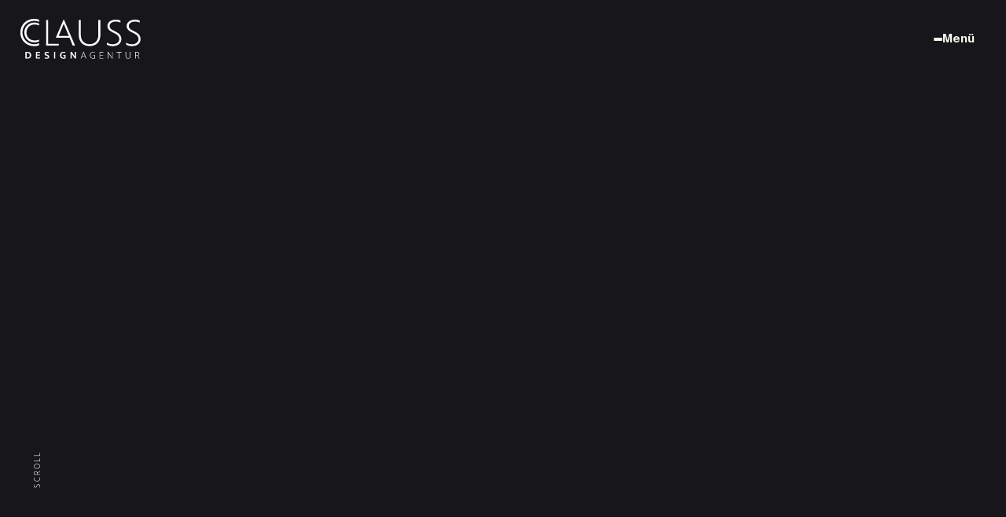

--- FILE ---
content_type: text/javascript
request_url: https://framerusercontent.com/sites/0mzn3d9qZSobtq4ObrjTz/SlideShow.a5HwPFKZ.mjs
body_size: 7473
content:
import{__esmMin as e}from"./rolldown-runtime.tPI2tD5R.mjs";import{X as t,Y as n,Z as r,fe as i,init_jsx_runtime as a,init_npm_react_18_2 as o,init_ssg_sandbox_shims as s,j as c,p as l,pe as u,q as d,se as ee,te,u as f,ue as p,window as m,ye as h}from"./react.BDnU3IaW.mjs";import{LayoutGroup as ne,animate as re,frame as g,init_framer_motion_OQTWZVLJ as _,mix as ie,motion as v,useInView as ae,useMotionValue as oe,useTransform as y,wrap as b}from"./motion.DEydIkxK.mjs";import{ControlType as x,RenderTarget as se,addPropertyControls as ce,init_framer_D543SFKP as le}from"./framer.Cbbo1O4R.mjs";var S,C=e((()=>{S=e=>e})),w=e((()=>{C()})),ue=e((()=>{w()}));function de(e,t){var n={};for(var r in e)Object.prototype.hasOwnProperty.call(e,r)&&t.indexOf(r)<0&&(n[r]=e[r]);if(e!=null&&typeof Object.getOwnPropertySymbols==`function`){var i=0;for(r=Object.getOwnPropertySymbols(e);i<r.length;i++)t.indexOf(r[i])<0&&Object.prototype.propertyIsEnumerable.call(e,r[i])&&(n[r[i]]=e[r[i]])}return n}var fe=e((()=>{})),T,pe=e((()=>{T={},Object.defineProperty(T,`__esModule`,{value:!0}),T.warning=function(){},T.invariant=function(){},T.__esModule,T.warning,T.invariant})),me=e((()=>{C()}));function he(e,t){return typeof e==`string`?t?(t[e]??(t[e]=document.querySelectorAll(e)),e=t[e]):e=document.querySelectorAll(e):e instanceof Element&&(e=[e]),Array.from(e||[])}function ge(e,t,{root:n,margin:r,amount:i=`any`}={}){if(typeof IntersectionObserver>`u`)return()=>{};let a=he(e),o=new WeakMap,s=new IntersectionObserver(e=>{e.forEach((e=>{let n=o.get(e.target);if(e.isIntersecting!==!!n)if(e.isIntersecting){let n=t(e);typeof n==`function`?o.set(e.target,n):s.unobserve(e.target)}else n&&(n(e),o.delete(e.target))}))},{root:n,rootMargin:r,threshold:typeof i==`number`?i:Ae[i]});return a.forEach((e=>s.observe(e))),()=>s.disconnect()}function _e(e,t){if(t){let{inlineSize:e,blockSize:n}=t[0];return{width:e,height:n}}return e instanceof SVGElement&&`getBBox`in e?e.getBBox():{width:e.offsetWidth,height:e.offsetHeight}}function ve({target:e,contentRect:t,borderBoxSize:n}){var r;(r=P.get(e))==null||r.forEach((r=>{r({target:e,contentSize:t,get size(){return _e(e,n)}})}))}function ye(e){e.forEach(ve)}function be(){typeof ResizeObserver<`u`&&(F=new ResizeObserver(ye))}function xe(e,t){F||be();let n=he(e);return n.forEach((e=>{let n=P.get(e);n||(n=new Set,P.set(e,n)),n.add(t),F?.observe(e)})),()=>{n.forEach((e=>{let n=P.get(e);n?.delete(t),n!=null&&n.size||F==null||F.unobserve(e)}))}}function Se(){L=()=>{let e={width:m.innerWidth,height:m.innerHeight},t={target:m,size:e,contentSize:e};I.forEach((e=>e(t)))},m.addEventListener(`resize`,L)}function Ce(e){return I.add(e),L||Se(),()=>{I.delete(e),!I.size&&L&&(L=void 0)}}function we(e,t){return typeof e==`function`?Ce(e):xe(e,t)}function E(e,t,n){e.dispatchEvent(new CustomEvent(t,{detail:{originalEvent:n}}))}function Te(e,t,n){e.dispatchEvent(new CustomEvent(t,{detail:{originalEntry:n}}))}var D,O,k,Ee,De,Oe,ke,A,j,M,N,Ae,P,F,I,L,je,R,Me,Ne=e((()=>{for(let e in s(),C(),ue(),fe(),pe(),me(),D=[``,`X`,`Y`,`Z`],O=[`translate`,`scale`,`rotate`,`skew`],k={syntax:`<angle>`,initialValue:`0deg`,toDefaultUnit:e=>e+`deg`},Ee={translate:{syntax:`<length-percentage>`,initialValue:`0px`,toDefaultUnit:e=>e+`px`},rotate:k,scale:{syntax:`<number>`,initialValue:1,toDefaultUnit:S},skew:k},De=new Map,Oe=e=>`--motion-${e}`,ke=[`x`,`y`,`z`],O.forEach((e=>{D.forEach((t=>{ke.push(e+t),De.set(Oe(e+t),Ee[e])}))})),new Set(ke),A=e=>document.createElement(`div`).animate(e,{duration:.001}),j={cssRegisterProperty:()=>typeof CSS<`u`&&Object.hasOwnProperty.call(CSS,`registerProperty`),waapi:()=>Object.hasOwnProperty.call(Element.prototype,`animate`),partialKeyframes:()=>{try{A({opacity:[1]})}catch{return!1}return!0},finished:()=>!!A({opacity:[0,1]}).finished},M={},N={},j)N[e]=()=>(M[e]===void 0&&(M[e]=j[e]()),M[e]);Ae={any:0,all:1},P=new WeakMap,I=new Set,je={isActive:e=>!!e.inView,subscribe:(e,{enable:t,disable:n},{inViewOptions:r={}})=>{let{once:i}=r,a=de(r,[`once`]);return ge(e,(r=>{if(t(),Te(e,`viewenter`,r),!i)return t=>{n(),Te(e,`viewleave`,t)}}),a)}},R=(e,t,n)=>r=>{(!r.pointerType||r.pointerType===`mouse`)&&(n(),E(e,t,r))},Me={inView:je,hover:{isActive:e=>!!e.hover,subscribe:(e,{enable:t,disable:n})=>{let r=R(e,`hoverstart`,t),i=R(e,`hoverend`,n);return e.addEventListener(`pointerenter`,r),e.addEventListener(`pointerleave`,i),()=>{e.removeEventListener(`pointerenter`,r),e.removeEventListener(`pointerleave`,i)}}},press:{isActive:e=>!!e.press,subscribe:(e,{enable:t,disable:n})=>{let r=t=>{n(),E(e,`pressend`,t),m.removeEventListener(`pointerup`,r)},i=n=>{t(),E(e,`pressstart`,n),m.addEventListener(`pointerup`,r)};return e.addEventListener(`pointerdown`,i),()=>{e.removeEventListener(`pointerdown`,i),m.removeEventListener(`pointerup`,r)}}}},[...Object.keys(Me)]}));function Pe(){if(!Fe())return;let[e,t]=h(!document.hidden);return p(()=>{let e=()=>t(!document.hidden);return document.addEventListener(`visibilitychange`,e,!1),()=>{document.removeEventListener(`visibilitychange`,e)}},[]),e}var Fe,Ie=e((()=>{o(),Fe=()=>typeof document==`object`}));function Le(e,t){let n,r=e.current;return Object.defineProperty(e,`current`,{get(){return r},set(e){if(r=e,e===null){t.abort();return}n?.(e)},configurable:!0}),r||new Promise((e,r)=>{n=e,t.signal.addEventListener(`abort`,r)}).catch(()=>{})}function z(e){let{slots:t=[],startFrom:n,direction:a,effectsOptions:o,autoPlayControl:s,dragControl:d,alignment:ne,gap:_,padding:ie,paddingPerSide:x,paddingTop:ce,paddingRight:le,paddingBottom:S,paddingLeft:C,itemAmount:w,fadeOptions:ue,intervalControl:de,transitionControl:fe,arrowOptions:T,borderRadius:pe,progressOptions:me,style:he}=e,{effectsOpacity:ge,effectsScale:_e,effectsRotate:ve,effectsPerspective:ye,effectsHover:be,playOffscreen:xe}=o,{fadeContent:Se,overflow:Ce,fadeWidth:E,fadeInset:Te,fadeAlpha:D}=ue,{showMouseControls:O,arrowSize:k,arrowRadius:Ee,arrowFill:De,leftArrow:Oe,rightArrow:ke,arrowShouldSpace:A=!0,arrowShouldFadeIn:j=!1,arrowPosition:M,arrowPadding:N,arrowGap:Ae,arrowPaddingTop:P,arrowPaddingRight:F,arrowPaddingBottom:I,arrowPaddingLeft:L}=T,{showProgressDots:je,dotSize:R,dotsInset:Me,dotsRadius:Ne,dotsPadding:Fe,dotsGap:Ie,dotsFill:z,dotsBackground:Ze,dotsActiveOpacity:Qe,dotsOpacity:$e,dotsBlur:et}=me,tt=x?`${ce}px ${le}px ${S}px ${C}px`:`${ie}px`,B=se.current()===se.canvas,V=t.filter(Boolean),nt=c.count(V),rt=nt>0,H=a===`left`||a===`right`,U=a===`right`||a===`bottom`;if(!rt)return f(`section`,{style:Be,children:[l(`div`,{style:Ve,children:`⭐️`}),l(`p`,{style:He,children:`Connect to Content`}),l(`p`,{style:Ue,children:`Add layers or components to make infinite auto-playing slideshows.`})]});let W=u(null),G=ee(()=>[{current:null},{current:null}],[V]),it=u(void 0),[K,at]=h({parent:null,children:null,item:null,itemWidth:null,itemHeight:null,viewportLength:null}),[ot,st]=h(!1),[ct,lt]=h(s),[ut,dt]=h(!1),[q,ft]=h(!1),J=[],pt=4;B&&(pt=1);let mt=te(()=>{if(!W.current)return;let e=G[0].current,t=G[1].current,n=H?W.current.offsetWidth:W.current.offsetHeight,r=e?H?e.offsetLeft:e.offsetTop:0,i=(t?H?t.offsetLeft+t.offsetWidth:t.offsetTop+t.offsetHeight:0)-r+_,a=e?H?e.offsetWidth:e.offsetHeight:0,o=e?e.offsetWidth:0,s=e?e.offsetHeight:0,c=H?Math.max(document.documentElement.clientWidth||0,m.innerWidth||0,W.current.offsetWidth):Math.max(document.documentElement.clientHeight||0,m.innerHeight||0,W.current.offsetHeight);at({parent:n,children:i,item:a,itemWidth:o,itemHeight:s,viewportLength:c})},[]),ht=te(async()=>{let e=new AbortController,[t,n]=G;if(!B&&(!t.current||!n.current))try{await Promise.all([Le(t,e),nt>1?Le(n,e):!0])}catch{e.abort()}g.read(mt,!1,!0)},[mt]);i(()=>{ht()},[w]);let gt=u(!0);p(()=>we(W.current,({contentSize:e})=>{!gt.current&&(e.width||e.height)&&(ht(),r(()=>ft(!0))),gt.current=!1}),[]),p(()=>{if(q){let e=setTimeout(()=>r(()=>ft(!1)),500);return()=>clearTimeout(e)}},[q]);let Y=V?.length,_t=B?0:K?.children,vt=K?.item+_,yt=n*vt,[X,Z]=h(n+Y),[bt,xt]=h(!1);B&&X!==n&&Z(n);let St=u(null),Ct=ae(St),wt=Pe()&&Ct,Tt=U?1:-1,Q=oe(_t),Et=H?-n*(K?.itemWidth+_):-n*(K?.itemHeight+_),Dt=()=>Tt*X*vt,Ot=B?0:y(Q,e=>{let t=b(-_t,-_t*2,e);return isNaN(t)?0:t}),kt=b(0,Y,X),At=b(0,-Y,X);i(()=>{K?.children!==null&&!gt.current&&q&&Q.set(Dt())},[K,_t,Tt,yt,X,vt,q]);let jt=()=>{B||!rt||!K.parent||bt||(Q.get()!==Dt()&&re(Q,Dt(),fe),s&&ct&&(xe||wt)&&(it.current=setTimeout(()=>{r(()=>Z(e=>e+1)),jt()},de*1e3)))},$=(e,t=!1)=>{U?t?r(()=>Z(t=>t-e)):Z(t=>t-e):t?r(()=>Z(t=>t+e)):Z(t=>t+e)},Mt=e=>{let t=b(0,Y,X),n=b(0,-Y,X),i=e-t,a=e-Math.abs(n);r(U?()=>Z(e=>e-a):()=>Z(e=>e+i))},Nt=()=>{r(()=>xt(!0))},Pt=(e,{offset:t,velocity:n})=>{r(()=>xt(!1));let i=H?t.x:t.y,a=H?n.x:n.y,o=i<-K.item/2,s=i>K.item/2,c=Math.abs(i),l=Math.round(c/K.item),u=l===0?1:l;a>200?$(-u,!0):a<-200?$(u,!0):(o&&$(l,!0),s&&$(-l,!0))};p(()=>{if(!(!wt||q||nt<=1))return jt(),()=>it.current&&clearTimeout(it.current)},[J,wt,q]);let Ft=0,It=`calc(${100/w}% - ${_}px + ${_/w}px)`;for(let e=0;e<pt;e++)J=J.concat(c.map(V,(t,n)=>{let r;return e===0&&(n===0?r=G[0]:n===V.length-1&&(r=G[1])),l(qe,{ref:r,slideKey:e+n+`lg`,index:e,width:H&&w>1?It:`100%`,height:H?`100%`:w>1?It:`100%`,size:K,child:t,numChildren:V?.length,wrappedValue:Ot,childCounter:Ft++,gap:_,isCanvas:B,isHorizontal:H,effectsOpacity:ge,effectsScale:_e,effectsRotate:ve,children:e+n},e+n+`lg`)}));let Lt=H?`to right`:`to bottom`,Rt=E/2,zt=100-E/2,Bt=Ke(Te,0,Rt),Vt=100-Te,Ht=`linear-gradient(${Lt}, rgba(0, 0, 0, ${D}) ${Bt}%, rgba(0, 0, 0, 1) ${Rt}%, rgba(0, 0, 0, 1) ${zt}%, rgba(0, 0, 0, ${D}) ${Vt}%)`,Ut=[],Wt={};if(je){for(let e=0;e<V?.length;e++)Ut.push(l(Je,{dotStyle:{...Xe,width:R,height:R,backgroundColor:z},buttonStyle:We,selectedOpacity:Qe,opacity:$e,onClick:()=>Mt(e),wrappedIndex:kt,wrappedIndexInverted:At,total:Y,index:e,gap:Ie,padding:Fe,isHorizontal:H,isInverted:U},e));et>0&&(Wt.backdropFilter=Wt.WebkitBackdropFilter=`blur(${et}px)`)}let Gt=d?{drag:H?`x`:`y`,onDragStart:Nt,onDragEnd:Pt,dragDirectionLock:!0,values:{x:Q,y:Q},dragMomentum:!1}:{},Kt=M===`top-left`||M===`top-mid`||M===`top-right`,qt=M===`bottom-left`||M===`bottom-mid`||M===`bottom-right`,Jt=M===`top-left`||M===`bottom-left`,Yt=M===`top-right`||M===`bottom-right`,Xt=M===`top-mid`||M===`bottom-mid`||M===`auto`;return f(`section`,{style:{...ze,padding:tt,WebkitMaskImage:Se?Ht:void 0,maskImage:Se?Ht:void 0,opacity:K?.item===null?Re:1,userSelect:`none`},onMouseEnter:()=>{st(!0),be||lt(!1)},onMouseLeave:()=>{st(!1),be||lt(!0)},onMouseDown:e=>{e.preventDefault(),r(()=>dt(!0))},onMouseUp:()=>r(()=>dt(!1)),ref:St,children:[l(`div`,{style:{width:`100%`,height:`100%`,margin:0,padding:`inherit`,position:`absolute`,inset:0,overflow:Ce?`visible`:`hidden`,borderRadius:pe,userSelect:`none`,perspective:B?`none`:ye},children:l(v.ul,{ref:W,...Gt,style:{...ze,gap:_,placeItems:ne,x:H?B?Et:Ot:0,y:H?0:B?Et:Ot,flexDirection:H?`row`:`column`,transformStyle:ve!==0&&!B?`preserve-3d`:void 0,cursor:d?ut?`grabbing`:`grab`:`auto`,userSelect:`none`,...he},children:J})}),f(`fieldset`,{style:{...Ge},"aria-label":`Slideshow pagination controls`,className:`framer--slideshow-controls`,children:[f(v.div,{style:{position:`absolute`,display:`flex`,flexDirection:H?`row`:`column`,justifyContent:A?`space-between`:`center`,gap:A?`unset`:Ae,opacity:j?Re:1,alignItems:`center`,inset:N,top:A?N:Kt?P:`unset`,left:A?N:Jt?L:Xt?0:`unset`,right:A?N:Yt?F:Xt?0:`unset`,bottom:A?N:qt?I:`unset`},animate:j&&{opacity:ot?1:Re},transition:fe,children:[l(v.button,{type:`button`,style:{...We,backgroundColor:De,width:k,height:k,borderRadius:Ee,rotate:H?0:90,display:O?`block`:`none`,pointerEvents:`auto`},onClick:()=>$(-1,!0),"aria-label":`Previous`,whileTap:{scale:.9},transition:{duration:.15},children:l(`img`,{decoding:`async`,width:k,height:k,src:Oe||`https://framerusercontent.com/images/6tTbkXggWgQCAJ4DO2QEdXXmgM.svg`,alt:`Back Arrow`})}),l(v.button,{type:`button`,style:{...We,backgroundColor:De,width:k,height:k,borderRadius:Ee,rotate:H?0:90,display:O?`block`:`none`,pointerEvents:`auto`},onClick:()=>$(1,!0),"aria-label":`Next`,whileTap:{scale:.9},transition:{duration:.15},children:l(`img`,{decoding:`async`,width:k,height:k,src:ke||`https://framerusercontent.com/images/11KSGbIZoRSg4pjdnUoif6MKHI.svg`,alt:`Next Arrow`})})]}),Ut.length>1?l(`div`,{style:{...Ye,left:H?`50%`:Me,top:H?`unset`:`50%`,transform:H?`translateX(-50%)`:`translateY(-50%)`,flexDirection:H?`row`:`column`,bottom:H?Me:`unset`,borderRadius:Ne,backgroundColor:Ze,userSelect:`none`,...Wt},children:Ut}):null]})]})}var Re,ze,Be,Ve,He,Ue,We,Ge,Ke,qe,Je,Ye,Xe,Ze=e((()=>{s(),a(),Ne(),le(),_(),o(),Ie(),Re=.001,z.defaultProps={direction:`left`,dragControl:!1,startFrom:0,itemAmount:1,infinity:!0,gap:10,padding:10,autoPlayControl:!0,effectsOptions:{effectsOpacity:1,effectsScale:1,effectsRotate:0,effectsPerspective:1200,effectsHover:!0,playOffscreen:!1},transitionControl:{type:`spring`,stiffness:200,damping:40},fadeOptions:{fadeContent:!1,overflow:!1,fadeWidth:25,fadeAlpha:0,fadeInset:0},arrowOptions:{showMouseControls:!0,arrowShouldFadeIn:!1,arrowShouldSpace:!0,arrowFill:`rgba(0,0,0,0.2)`,arrowSize:40},progressOptions:{showProgressDots:!0}},ce(z,{slots:{type:x.Array,title:`Content`,control:{type:x.ComponentInstance}},direction:{type:x.Enum,title:`Direction`,options:[`left`,`right`,`top`,`bottom`],optionIcons:[`direction-left`,`direction-right`,`direction-up`,`direction-down`],optionTitles:[`Left`,`Right`,`Top`,`Bottom`],displaySegmentedControl:!0,defaultValue:z.defaultProps.direction},autoPlayControl:{type:x.Boolean,title:`Auto Play`,defaultValue:!0},intervalControl:{type:x.Number,title:`Interval`,defaultValue:1.5,min:.5,max:10,step:.1,displayStepper:!0,unit:`s`,hidden:e=>!e.autoPlayControl},dragControl:{type:x.Boolean,title:`Draggable`,defaultValue:!1},startFrom:{type:x.Number,title:`Current`,min:0,max:10,displayStepper:!0,defaultValue:z.defaultProps.startFrom},effectsOptions:{type:x.Object,title:`Effects`,controls:{effectsOpacity:{type:x.Number,title:`Opacity`,defaultValue:z.defaultProps.effectsOptions.effectsOpacity,min:0,max:1,step:.01,displayStepper:!0},effectsScale:{type:x.Number,title:`Scale`,defaultValue:z.defaultProps.effectsOptions.effectsScale,min:0,max:1,step:.01,displayStepper:!0},effectsPerspective:{type:x.Number,title:`Perspective`,defaultValue:z.defaultProps.effectsOptions.effectsPerspective,min:200,max:2e3,step:1},effectsRotate:{type:x.Number,title:`Rotate`,defaultValue:z.defaultProps.effectsOptions.effectsRotate,min:-180,max:180,step:1},effectsHover:{type:x.Boolean,title:`On Hover`,enabledTitle:`Play`,disabledTitle:`Pause`,defaultValue:z.defaultProps.effectsOptions.effectsHover},playOffscreen:{type:x.Boolean,title:`Offscreen`,enabledTitle:`Play`,disabledTitle:`Pause`,defaultValue:z.defaultProps.effectsOptions.playOffscreen}}},alignment:{type:x.Enum,title:`Align`,options:[`flex-start`,`center`,`flex-end`],optionIcons:{direction:{right:[`align-top`,`align-middle`,`align-bottom`],left:[`align-top`,`align-middle`,`align-bottom`],top:[`align-left`,`align-center`,`align-right`],bottom:[`align-left`,`align-center`,`align-right`]}},defaultValue:`center`,displaySegmentedControl:!0},itemAmount:{type:x.Number,title:`Items`,min:1,max:10,displayStepper:!0,defaultValue:z.defaultProps.itemAmount},gap:{type:x.Number,title:`Gap`,min:0},padding:{title:`Padding`,type:x.FusedNumber,toggleKey:`paddingPerSide`,toggleTitles:[`Padding`,`Padding per side`],defaultValue:0,valueKeys:[`paddingTop`,`paddingRight`,`paddingBottom`,`paddingLeft`],valueLabels:[`T`,`R`,`B`,`L`],min:0},borderRadius:{type:x.Number,title:`Radius`,min:0,max:500,displayStepper:!0,defaultValue:0},transitionControl:{type:x.Transition,defaultValue:z.defaultProps.transitionControl,title:`Transition`},fadeOptions:{type:x.Object,title:`Clipping`,controls:{fadeContent:{type:x.Boolean,title:`Fade`,defaultValue:!1},overflow:{type:x.Boolean,title:`Overflow`,enabledTitle:`Show`,disabledTitle:`Hide`,defaultValue:!1,hidden(e){return e.fadeContent===!0}},fadeWidth:{type:x.Number,title:`Width`,defaultValue:25,min:0,max:100,unit:`%`,hidden(e){return e.fadeContent===!1}},fadeInset:{type:x.Number,title:`Inset`,defaultValue:0,min:0,max:100,unit:`%`,hidden(e){return e.fadeContent===!1}},fadeAlpha:{type:x.Number,title:`Opacity`,defaultValue:0,min:0,max:1,step:.05,hidden(e){return e.fadeContent===!1}}}},arrowOptions:{type:x.Object,title:`Arrows`,controls:{showMouseControls:{type:x.Boolean,title:`Show`,defaultValue:z.defaultProps.arrowOptions.showMouseControls},arrowFill:{type:x.Color,title:`Fill`,hidden:e=>!e.showMouseControls,defaultValue:z.defaultProps.arrowOptions.arrowFill},leftArrow:{type:x.Image,title:`Previous`,hidden:e=>!e.showMouseControls},rightArrow:{type:x.Image,title:`Next`,hidden:e=>!e.showMouseControls},arrowSize:{type:x.Number,title:`Size`,min:0,max:200,displayStepper:!0,defaultValue:z.defaultProps.arrowOptions.arrowSize,hidden:e=>!e.showMouseControls},arrowRadius:{type:x.Number,title:`Radius`,min:0,max:500,defaultValue:40,hidden:e=>!e.showMouseControls},arrowShouldFadeIn:{type:x.Boolean,title:`Fade In`,defaultValue:!1,hidden:e=>!e.showMouseControls},arrowShouldSpace:{type:x.Boolean,title:`Distance`,enabledTitle:`Space`,disabledTitle:`Group`,defaultValue:z.defaultProps.arrowOptions.arrowShouldSpace,hidden:e=>!e.showMouseControls},arrowPosition:{type:x.Enum,title:`Position`,options:[`auto`,`top-left`,`top-mid`,`top-right`,`bottom-left`,`bottom-mid`,`bottom-right`],optionTitles:[`Center`,`Top Left`,`Top Middle`,`Top Right`,`Bottom Left`,`Bottom Middle`,`Bottom Right`],hidden:e=>!e.showMouseControls||e.arrowShouldSpace},arrowPadding:{type:x.Number,title:`Inset`,min:-100,max:100,defaultValue:20,displayStepper:!0,hidden:e=>!e.showMouseControls||!e.arrowShouldSpace},arrowPaddingTop:{type:x.Number,title:`Top`,min:-500,max:500,defaultValue:0,displayStepper:!0,hidden:e=>!e.showMouseControls||e.arrowShouldSpace||e.arrowPosition===`auto`||e.arrowPosition===`bottom-mid`||e.arrowPosition===`bottom-left`||e.arrowPosition===`bottom-right`},arrowPaddingBottom:{type:x.Number,title:`Bottom`,min:-500,max:500,defaultValue:0,displayStepper:!0,hidden:e=>!e.showMouseControls||e.arrowShouldSpace||e.arrowPosition===`auto`||e.arrowPosition===`top-mid`||e.arrowPosition===`top-left`||e.arrowPosition===`top-right`},arrowPaddingRight:{type:x.Number,title:`Right`,min:-500,max:500,defaultValue:0,displayStepper:!0,hidden:e=>!e.showMouseControls||e.arrowShouldSpace||e.arrowPosition===`auto`||e.arrowPosition===`top-left`||e.arrowPosition===`top-mid`||e.arrowPosition===`bottom-left`||e.arrowPosition===`bottom-mid`},arrowPaddingLeft:{type:x.Number,title:`Left`,min:-500,max:500,defaultValue:0,displayStepper:!0,hidden:e=>!e.showMouseControls||e.arrowShouldSpace||e.arrowPosition===`auto`||e.arrowPosition===`top-right`||e.arrowPosition===`top-mid`||e.arrowPosition===`bottom-right`||e.arrowPosition===`bottom-mid`},arrowGap:{type:x.Number,title:`Gap`,min:0,max:100,defaultValue:10,displayStepper:!0,hidden:e=>!e.showMouseControls||e.arrowShouldSpace}}},progressOptions:{type:x.Object,title:`Dots`,controls:{showProgressDots:{type:x.Boolean,title:`Show`,defaultValue:!1},dotSize:{type:x.Number,title:`Size`,min:1,max:100,defaultValue:10,displayStepper:!0,hidden:e=>!e.showProgressDots||e.showScrollbar},dotsInset:{type:x.Number,title:`Inset`,min:-100,max:100,defaultValue:10,displayStepper:!0,hidden:e=>!e.showProgressDots||e.showScrollbar},dotsGap:{type:x.Number,title:`Gap`,min:0,max:100,defaultValue:10,displayStepper:!0,hidden:e=>!e.showProgressDots||e.showScrollbar},dotsPadding:{type:x.Number,title:`Padding`,min:0,max:100,defaultValue:10,displayStepper:!0,hidden:e=>!e.showProgressDots||e.showScrollbar},dotsFill:{type:x.Color,title:`Fill`,defaultValue:`#fff`,hidden:e=>!e.showProgressDots||e.showScrollbar},dotsBackground:{type:x.Color,title:`Backdrop`,defaultValue:`rgba(0,0,0,0.2)`,hidden:e=>!e.showProgressDots||e.showScrollbar},dotsRadius:{type:x.Number,title:`Radius`,min:0,max:200,defaultValue:50,hidden:e=>!e.showProgressDots||e.showScrollbar},dotsOpacity:{type:x.Number,title:`Opacity`,min:0,max:1,defaultValue:.5,step:.1,displayStepper:!0,hidden:e=>!e.showProgressDots||e.showScrollbar},dotsActiveOpacity:{type:x.Number,title:`Current`,min:0,max:1,defaultValue:1,step:.1,displayStepper:!0,hidden:e=>!e.showProgressDots||e.showScrollbar},dotsBlur:{type:x.Number,title:`Blur`,min:0,max:50,defaultValue:0,step:1,hidden:e=>!e.showProgressDots||e.showScrollbar}}}}),ze={display:`flex`,flexDirection:`row`,width:`100%`,height:`100%`,maxWidth:`100%`,maxHeight:`100%`,placeItems:`center`,margin:0,padding:0,listStyleType:`none`,textIndent:`none`},Be={display:`flex`,width:`100%`,height:`100%`,placeContent:`center`,placeItems:`center`,flexDirection:`column`,color:`#96F`,background:`rgba(136, 85, 255, 0.1)`,fontSize:11,overflow:`hidden`,padding:`20px 20px 30px 20px`},Ve={fontSize:32,marginBottom:10},He={margin:0,marginBottom:10,fontWeight:600,textAlign:`center`},Ue={margin:0,opacity:.7,maxWidth:180,lineHeight:1.5,textAlign:`center`},We={border:`none`,display:`flex`,placeContent:`center`,placeItems:`center`,overflow:`hidden`,background:`transparent`,cursor:`pointer`,margin:0,padding:0},Ge={display:`flex`,justifyContent:`space-between`,alignItems:`center`,position:`absolute`,pointerEvents:`none`,userSelect:`none`,top:0,left:0,right:0,bottom:0,border:0,padding:0,margin:0},Ke=(e,t,n)=>Math.min(Math.max(e,t),n),qe=t(n(function(e,t){let{slideKey:n,width:r,height:i,child:a,size:o,gap:s,wrappedValue:c,numChildren:ee,childCounter:te,isCanvas:f,effects:m,effectsOpacity:h,effectsScale:re,effectsRotate:g,isHorizontal:_,isLast:v,index:ae}=e,oe=u(),b=(o?.item+s)*te,x=[-o?.item,0,o?.parent-o?.item+s,o?.parent].map(e=>e-b),se=!f&&y(c,x,[-g,0,0,g]),ce=!f&&y(c,x,[g,0,0,-g]),le=!f&&y(c,x,[h,1,1,h]),S=!f&&y(c,x,[re,1,1,re]),C=!f&&y(c,x,[1,1,0,0]),w=!f&&y(c,e=>e>=x[1]&&e<=x[2]);p(()=>{if(w)return w.on(`change`,e=>{(t?.current??oe.current)?.setAttribute(`aria-hidden`,!e)})},[]);let ue=f?`visible`:y(c,[x[0]-o.viewportLength,ie(x[1],x[2],.5),x[3]+o.viewportLength],[`hidden`,`visible`,`hidden`]),de=n+`child`;return l(ne,{inherit:`id`,id:de,children:l(`li`,{style:{display:`contents`},"aria-hidden":ae!==0,children:d(a,{ref:t??oe,key:de,style:{...a.props?.style,flexShrink:0,userSelect:`none`,width:r,height:i,opacity:le,scale:S,originX:_?C:.5,originY:_?.5:C,rotateY:_?se:0,rotateX:_?0:ce,visibility:ue},layoutId:a.props.layoutId?a.props.layoutId+`-original-`+ae:void 0})})})})),Je=t(function({selectedOpacity:e,opacity:t,total:n,index:r,wrappedIndex:i,wrappedIndexInverted:a,dotStyle:o,buttonStyle:s,gap:c,padding:u,isHorizontal:d,isInverted:ee,...te}){let f=i===r;ee&&(f=Math.abs(a)===r);let p=c/2,m=!d&&r>0?p:u,h=!d&&r!==n-1?p:u,ne=d&&r!==n-1?p:u,re=d&&r>0?p:u;return l(`button`,{"aria-label":`Scroll to page ${r+1}`,type:`button`,...te,style:{...s,padding:`${m}px ${ne}px ${h}px ${re}px`},children:l(v.div,{style:{...o},initial:!1,animate:{opacity:f?e:t},transition:{duration:.3}})})}),Ye={display:`flex`,placeContent:`center`,placeItems:`center`,overflow:`hidden`,position:`absolute`,pointerEvents:`auto`},Xe={borderRadius:`50%`,background:`white`,cursor:`pointer`,border:`none`,placeContent:`center`,placeItems:`center`,padding:0}}));export{z as Slideshow,Ze as init_SlideShow,Ne as init_index_es,we as resize};
//# sourceMappingURL=SlideShow.a5HwPFKZ.mjs.map

--- FILE ---
content_type: text/javascript
request_url: https://framerusercontent.com/sites/0mzn3d9qZSobtq4ObrjTz/script_main.D466egQF.mjs
body_size: 44332
content:
import{__esmMin as e}from"./rolldown-runtime.tPI2tD5R.mjs";import{B as t,Ga as n,X as r,Y as i,Z as a,ae as o,d as s,init_client as c,init_jsx_runtime as l,init_npm_react_18_2 as u,init_npm_react_dom_18_2 as ee,init_ssg_sandbox_shims as d,navigator as te,p as f,pe as p,r as m,re as h,se as g,te as ne,u as _,ue as v,window as y,x as b,ye as x}from"./react.BDnU3IaW.mjs";import{LayoutGroup as re,MotionConfigContext as S,cubicBezier as C,init_framer_motion_OQTWZVLJ as w,motion as T,useInView as E}from"./motion.DEydIkxK.mjs";import{ComponentViewportProvider as D,Container as O,ControlType as k,ErrorPlaceholder as A,GeneratedComponentContext as ie,GracefullyDegradingErrorBoundary as ae,Image2 as oe,LibraryFeaturesProvider as se,Link as j,PageEffectsProvider as ce,PageRoot as le,PropertyOverrides2 as M,RenderTarget as N,ResolveLinks as P,RichText as F,SVG as I,SmartComponentScopedContainer as L,addFonts as ue,addPropertyControls as de,cx as R,fontStore as fe,getFonts as z,getFontsFromSharedStyle as B,getLoadingLazyAtYPosition as V,inferInitialRouteFromPath as pe,init_framer_D543SFKP as H,installFlexboxGapWorkaroundIfNeeded as me,lazy as U,markHydrationStart as he,patchRoutesForABTesting as ge,removeHiddenBreakpointLayersV2 as _e,turnOffReactEventHandling as ve,useActiveVariantCallback as ye,useComponentViewport as be,useCurrentRoute as xe,useCustomCursors as Se,useHydratedBreakpointVariants as Ce,useIsOnFramerCanvas as we,useIsStaticRenderer as Te,useLocaleInfo as Ee,useRouter as De,useVariantState as Oe,withCSS as ke,withFX as Ae,withOptimizedAppearEffect as je,withPerformanceMarks as Me,yieldToMain as Ne}from"./framer.Cbbo1O4R.mjs";import{className as Pe,css as Fe,fonts as Ie,init_avEJsUgJs as Le}from"./avEJsUgJs.BOGQ9_Ju.mjs";import{className as Re,className$1 as ze,css as Be,css$1 as Ve,fonts as He,fonts$1 as Ue,init_BxKP1ZkZs as We,init_mgkwUjtlQ as Ge}from"./mgkwUjtlQ.BAo1OmcM.mjs";import{KevNWQnNp_default as Ke,MY_KZrngO_default as W,className as qe,className$1 as Je,css as Ye,css$1 as Xe,fonts as Ze,fonts$1 as Qe,init_KevNWQnNp as $e,init_MY_KZrngO as et,init_j_9nRhPlz as tt,init_kU0YN_NVx as nt,init_xz3EbtwWa as rt,j_9nRhPlz_default as G}from"./MY_KZrngO.D4AD3KPY.mjs";import{SSXr7qYqp_default as it,init_SSXr7qYqp as at}from"./SSXr7qYqp.CfUhPXvO.mjs";import{init_zbzoRsFCC as ot,zbzoRsFCC_default as st}from"./shared-lib.i3lpNIdW.mjs";function ct(e){let{name:t,statement:n,dateRange:r,startYear:i,font:a,color:o,fontSize:s}=e,c=`\xa9 ${r?`${i}-${K}`:K} ${t.trim()}`;n.trim()&&(c+=` ${n.trim()}`);let l={fontSize:`${s}px`,color:o,...a};return f(`div`,{style:l,children:c})}var K,lt=e((()=>{l(),H(),K=new Date().getFullYear(),ct.defaultProps={name:`Your Name`,statement:`All rights reserved.`,dateRange:!1,startYear:K-1,color:`#999999`,fontSize:14,font:{family:`Inter`}},ct.displayName=`Auto Copyright`,de(ct,{font:{type:k.Font,title:`Font`,defaultValue:`Inter`,controls:`extended`},color:{type:k.Color,title:`Color`,defaultValue:`#999999`},dateRange:{type:k.Boolean,title:`Date Range`,defaultValue:!1,enabledTitle:`Yes`,disabledTitle:`No`},startYear:{type:k.Number,title:`Start Year`,min:1e3,max:K,defaultValue:K-2,displayStepper:!0,hidden:({dateRange:e})=>!e},name:{type:k.String,title:`Name`,defaultValue:`Your Name`},statement:{type:k.String,title:`Statement`,defaultValue:`All rights reserved.`,description:`More components at [Framer University](https://frameruni.link/cc).`}})})),ut,dt,ft,pt=e((()=>{H(),fe.loadFonts([`GF;Inter Tight-500`,`GF;Inter Tight-700`,`GF;Inter Tight-700italic`,`GF;Inter Tight-500italic`]),ut=[{family:`Inter Tight`,source:`google`,style:`normal`,url:`https://fonts.gstatic.com/s/intertight/v7/NGSnv5HMAFg6IuGlBNMjxJEL2VmU3NS7Z2mjPQ-qWSRToK8EPg.woff2`,weight:`500`},{family:`Inter Tight`,source:`google`,style:`normal`,url:`https://fonts.gstatic.com/s/intertight/v7/NGSnv5HMAFg6IuGlBNMjxJEL2VmU3NS7Z2mj6AiqWSRToK8EPg.woff2`,weight:`700`},{family:`Inter Tight`,source:`google`,style:`italic`,url:`https://fonts.gstatic.com/s/intertight/v7/NGShv5HMAFg6IuGlBNMjxLsC66ZMtb8hyW62x0ylGC5SgqoUPvi5.woff2`,weight:`700`},{family:`Inter Tight`,source:`google`,style:`italic`,url:`https://fonts.gstatic.com/s/intertight/v7/NGShv5HMAFg6IuGlBNMjxLsC66ZMtb8hyW62x0xwHy5SgqoUPvi5.woff2`,weight:`500`}],dt=[`.framer-GJ9YO .framer-styles-preset-8l6488:not(.rich-text-wrapper), .framer-GJ9YO .framer-styles-preset-8l6488.rich-text-wrapper p { --framer-font-family: "Inter Tight", "Inter Tight Placeholder", sans-serif; --framer-font-family-bold: "Inter Tight", "Inter Tight Placeholder", sans-serif; --framer-font-family-bold-italic: "Inter Tight", "Inter Tight Placeholder", sans-serif; --framer-font-family-italic: "Inter Tight", "Inter Tight Placeholder", sans-serif; --framer-font-size: 24px; --framer-font-style: normal; --framer-font-style-bold: normal; --framer-font-style-bold-italic: italic; --framer-font-style-italic: italic; --framer-font-weight: 500; --framer-font-weight-bold: 700; --framer-font-weight-bold-italic: 700; --framer-font-weight-italic: 500; --framer-letter-spacing: 0.4px; --framer-line-height: 34px; --framer-paragraph-spacing: 20px; --framer-text-alignment: start; --framer-text-color: #ffffff; --framer-text-decoration: none; --framer-text-transform: none; }`],ft=`framer-GJ9YO`})),mt,ht,gt,_t=e((()=>{H(),fe.loadFonts([`GF;Mukta-200`,`Inter-Bold`,`Inter-BoldItalic`,`Inter-Italic`]),mt=[{explicitInter:!0,fonts:[{family:`Mukta`,openType:!0,source:`google`,style:`normal`,url:`https://fonts.gstatic.com/s/mukta/v16/iJWHBXyXfDDVXbEOjFmf-2HW7ZB_.woff2`,weight:`200`},{family:`Inter`,source:`framer`,style:`normal`,unicodeRange:`U+0460-052F, U+1C80-1C88, U+20B4, U+2DE0-2DFF, U+A640-A69F, U+FE2E-FE2F`,url:`https://framerusercontent.com/assets/DpPBYI0sL4fYLgAkX8KXOPVt7c.woff2`,weight:`700`},{family:`Inter`,source:`framer`,style:`normal`,unicodeRange:`U+0301, U+0400-045F, U+0490-0491, U+04B0-04B1, U+2116`,url:`https://framerusercontent.com/assets/4RAEQdEOrcnDkhHiiCbJOw92Lk.woff2`,weight:`700`},{family:`Inter`,source:`framer`,style:`normal`,unicodeRange:`U+1F00-1FFF`,url:`https://framerusercontent.com/assets/1K3W8DizY3v4emK8Mb08YHxTbs.woff2`,weight:`700`},{family:`Inter`,source:`framer`,style:`normal`,unicodeRange:`U+0370-03FF`,url:`https://framerusercontent.com/assets/tUSCtfYVM1I1IchuyCwz9gDdQ.woff2`,weight:`700`},{family:`Inter`,source:`framer`,style:`normal`,unicodeRange:`U+0100-024F, U+0259, U+1E00-1EFF, U+2020, U+20A0-20AB, U+20AD-20CF, U+2113, U+2C60-2C7F, U+A720-A7FF`,url:`https://framerusercontent.com/assets/VgYFWiwsAC5OYxAycRXXvhze58.woff2`,weight:`700`},{family:`Inter`,source:`framer`,style:`normal`,unicodeRange:`U+0000-00FF, U+0131, U+0152-0153, U+02BB-02BC, U+02C6, U+02DA, U+02DC, U+2000-206F, U+2070, U+2074-207E, U+2080-208E, U+20AC, U+2122, U+2191, U+2193, U+2212, U+2215, U+FEFF, U+FFFD`,url:`https://framerusercontent.com/assets/VgYFWiwsAC5OYxAycRXXvhze58.woff2`,weight:`700`},{family:`Inter`,source:`framer`,style:`normal`,unicodeRange:`U+0102-0103, U+0110-0111, U+0128-0129, U+0168-0169, U+01A0-01A1, U+01AF-01B0, U+1EA0-1EF9, U+20AB`,url:`https://framerusercontent.com/assets/GIryZETIX4IFypco5pYZONKhJIo.woff2`,weight:`700`},{family:`Inter`,source:`framer`,style:`italic`,unicodeRange:`U+0460-052F, U+1C80-1C88, U+20B4, U+2DE0-2DFF, U+A640-A69F, U+FE2E-FE2F`,url:`https://framerusercontent.com/assets/H89BbHkbHDzlxZzxi8uPzTsp90.woff2`,weight:`700`},{family:`Inter`,source:`framer`,style:`italic`,unicodeRange:`U+0301, U+0400-045F, U+0490-0491, U+04B0-04B1, U+2116`,url:`https://framerusercontent.com/assets/u6gJwDuwB143kpNK1T1MDKDWkMc.woff2`,weight:`700`},{family:`Inter`,source:`framer`,style:`italic`,unicodeRange:`U+1F00-1FFF`,url:`https://framerusercontent.com/assets/43sJ6MfOPh1LCJt46OvyDuSbA6o.woff2`,weight:`700`},{family:`Inter`,source:`framer`,style:`italic`,unicodeRange:`U+0370-03FF`,url:`https://framerusercontent.com/assets/wccHG0r4gBDAIRhfHiOlq6oEkqw.woff2`,weight:`700`},{family:`Inter`,source:`framer`,style:`italic`,unicodeRange:`U+0100-024F, U+0259, U+1E00-1EFF, U+2020, U+20A0-20AB, U+20AD-20CF, U+2113, U+2C60-2C7F, U+A720-A7FF`,url:`https://framerusercontent.com/assets/WZ367JPwf9bRW6LdTHN8rXgSjw.woff2`,weight:`700`},{family:`Inter`,source:`framer`,style:`italic`,unicodeRange:`U+0000-00FF, U+0131, U+0152-0153, U+02BB-02BC, U+02C6, U+02DA, U+02DC, U+2000-206F, U+2070, U+2074-207E, U+2080-208E, U+20AC, U+2122, U+2191, U+2193, U+2212, U+2215, U+FEFF, U+FFFD`,url:`https://framerusercontent.com/assets/ia3uin3hQWqDrVloC1zEtYHWw.woff2`,weight:`700`},{family:`Inter`,source:`framer`,style:`italic`,unicodeRange:`U+0102-0103, U+0110-0111, U+0128-0129, U+0168-0169, U+01A0-01A1, U+01AF-01B0, U+1EA0-1EF9, U+20AB`,url:`https://framerusercontent.com/assets/2A4Xx7CngadFGlVV4xrO06OBHY.woff2`,weight:`700`},{family:`Inter`,source:`framer`,style:`italic`,unicodeRange:`U+0460-052F, U+1C80-1C88, U+20B4, U+2DE0-2DFF, U+A640-A69F, U+FE2E-FE2F`,url:`https://framerusercontent.com/assets/CfMzU8w2e7tHgF4T4rATMPuWosA.woff2`,weight:`400`},{family:`Inter`,source:`framer`,style:`italic`,unicodeRange:`U+0301, U+0400-045F, U+0490-0491, U+04B0-04B1, U+2116`,url:`https://framerusercontent.com/assets/867QObYax8ANsfX4TGEVU9YiCM.woff2`,weight:`400`},{family:`Inter`,source:`framer`,style:`italic`,unicodeRange:`U+1F00-1FFF`,url:`https://framerusercontent.com/assets/Oyn2ZbENFdnW7mt2Lzjk1h9Zb9k.woff2`,weight:`400`},{family:`Inter`,source:`framer`,style:`italic`,unicodeRange:`U+0370-03FF`,url:`https://framerusercontent.com/assets/cdAe8hgZ1cMyLu9g005pAW3xMo.woff2`,weight:`400`},{family:`Inter`,source:`framer`,style:`italic`,unicodeRange:`U+0100-024F, U+0259, U+1E00-1EFF, U+2020, U+20A0-20AB, U+20AD-20CF, U+2113, U+2C60-2C7F, U+A720-A7FF`,url:`https://framerusercontent.com/assets/DOfvtmE1UplCq161m6Hj8CSQYg.woff2`,weight:`400`},{family:`Inter`,source:`framer`,style:`italic`,unicodeRange:`U+0000-00FF, U+0131, U+0152-0153, U+02BB-02BC, U+02C6, U+02DA, U+02DC, U+2000-206F, U+2070, U+2074-207E, U+2080-208E, U+20AC, U+2122, U+2191, U+2193, U+2212, U+2215, U+FEFF, U+FFFD`,url:`https://framerusercontent.com/assets/pKRFNWFoZl77qYCAIp84lN1h944.woff2`,weight:`400`},{family:`Inter`,source:`framer`,style:`italic`,unicodeRange:`U+0102-0103, U+0110-0111, U+0128-0129, U+0168-0169, U+01A0-01A1, U+01AF-01B0, U+1EA0-1EF9, U+20AB`,url:`https://framerusercontent.com/assets/tKtBcDnBMevsEEJKdNGhhkLzYo.woff2`,weight:`400`}]}],ht=[`.framer-Qjhge .framer-styles-preset-171f3is:not(.rich-text-wrapper), .framer-Qjhge .framer-styles-preset-171f3is.rich-text-wrapper p { --framer-font-family: "Mukta", sans-serif; --framer-font-family-bold: "Inter", "Inter Placeholder", sans-serif; --framer-font-family-bold-italic: "Inter", "Inter Placeholder", sans-serif; --framer-font-family-italic: "Inter", "Inter Placeholder", sans-serif; --framer-font-open-type-features: 'blwf' on, 'cv09' on, 'cv03' on, 'cv04' on, 'cv11' on; --framer-font-size: calc(var(--framer-root-font-size, 1rem) * 1); --framer-font-style: normal; --framer-font-style-bold: normal; --framer-font-style-bold-italic: italic; --framer-font-style-italic: italic; --framer-font-variation-axes: normal; --framer-font-weight: 200; --framer-font-weight-bold: 700; --framer-font-weight-bold-italic: 700; --framer-font-weight-italic: 400; --framer-letter-spacing: 0.04em; --framer-line-height: 1em; --framer-paragraph-spacing: 20px; --framer-text-alignment: start; --framer-text-color: #ffffff; --framer-text-decoration: none; --framer-text-stroke-color: initial; --framer-text-stroke-width: initial; --framer-text-transform: none; }`,`@media (max-width: 1199px) and (min-width: 810px) { .framer-Qjhge .framer-styles-preset-171f3is:not(.rich-text-wrapper), .framer-Qjhge .framer-styles-preset-171f3is.rich-text-wrapper p { --framer-font-family: "Mukta", sans-serif; --framer-font-family-bold: "Inter", "Inter Placeholder", sans-serif; --framer-font-family-bold-italic: "Inter", "Inter Placeholder", sans-serif; --framer-font-family-italic: "Inter", "Inter Placeholder", sans-serif; --framer-font-open-type-features: 'blwf' on, 'cv09' on, 'cv03' on, 'cv04' on, 'cv11' on; --framer-font-size: calc(var(--framer-root-font-size, 1rem) * 0.8); --framer-font-style: normal; --framer-font-style-bold: normal; --framer-font-style-bold-italic: italic; --framer-font-style-italic: italic; --framer-font-variation-axes: normal; --framer-font-weight: 200; --framer-font-weight-bold: 700; --framer-font-weight-bold-italic: 700; --framer-font-weight-italic: 400; --framer-letter-spacing: 0.04em; --framer-line-height: 1em; --framer-paragraph-spacing: 20px; --framer-text-alignment: start; --framer-text-color: #ffffff; --framer-text-decoration: none; --framer-text-stroke-color: initial; --framer-text-stroke-width: initial; --framer-text-transform: none; } }`,`@media (max-width: 809px) and (min-width: 0px) { .framer-Qjhge .framer-styles-preset-171f3is:not(.rich-text-wrapper), .framer-Qjhge .framer-styles-preset-171f3is.rich-text-wrapper p { --framer-font-family: "Mukta", sans-serif; --framer-font-family-bold: "Inter", "Inter Placeholder", sans-serif; --framer-font-family-bold-italic: "Inter", "Inter Placeholder", sans-serif; --framer-font-family-italic: "Inter", "Inter Placeholder", sans-serif; --framer-font-open-type-features: 'blwf' on, 'cv09' on, 'cv03' on, 'cv04' on, 'cv11' on; --framer-font-size: calc(var(--framer-root-font-size, 1rem) * 0.8); --framer-font-style: normal; --framer-font-style-bold: normal; --framer-font-style-bold-italic: italic; --framer-font-style-italic: italic; --framer-font-variation-axes: normal; --framer-font-weight: 200; --framer-font-weight-bold: 700; --framer-font-weight-bold-italic: 700; --framer-font-weight-italic: 400; --framer-letter-spacing: 0em; --framer-line-height: 0.4em; --framer-paragraph-spacing: 16px; --framer-text-alignment: start; --framer-text-color: #ffffff; --framer-text-decoration: none; --framer-text-stroke-color: initial; --framer-text-stroke-width: initial; --framer-text-transform: none; } }`],gt=`framer-Qjhge`})),vt,yt,bt,xt=e((()=>{H(),fe.loadFonts([`Inter-Bold`,`Inter-Black`,`Inter-BlackItalic`,`Inter-BoldItalic`]),vt=[{explicitInter:!0,fonts:[{family:`Inter`,source:`framer`,style:`normal`,unicodeRange:`U+0460-052F, U+1C80-1C88, U+20B4, U+2DE0-2DFF, U+A640-A69F, U+FE2E-FE2F`,url:`https://framerusercontent.com/assets/DpPBYI0sL4fYLgAkX8KXOPVt7c.woff2`,weight:`700`},{family:`Inter`,source:`framer`,style:`normal`,unicodeRange:`U+0301, U+0400-045F, U+0490-0491, U+04B0-04B1, U+2116`,url:`https://framerusercontent.com/assets/4RAEQdEOrcnDkhHiiCbJOw92Lk.woff2`,weight:`700`},{family:`Inter`,source:`framer`,style:`normal`,unicodeRange:`U+1F00-1FFF`,url:`https://framerusercontent.com/assets/1K3W8DizY3v4emK8Mb08YHxTbs.woff2`,weight:`700`},{family:`Inter`,source:`framer`,style:`normal`,unicodeRange:`U+0370-03FF`,url:`https://framerusercontent.com/assets/tUSCtfYVM1I1IchuyCwz9gDdQ.woff2`,weight:`700`},{family:`Inter`,source:`framer`,style:`normal`,unicodeRange:`U+0100-024F, U+0259, U+1E00-1EFF, U+2020, U+20A0-20AB, U+20AD-20CF, U+2113, U+2C60-2C7F, U+A720-A7FF`,url:`https://framerusercontent.com/assets/VgYFWiwsAC5OYxAycRXXvhze58.woff2`,weight:`700`},{family:`Inter`,source:`framer`,style:`normal`,unicodeRange:`U+0000-00FF, U+0131, U+0152-0153, U+02BB-02BC, U+02C6, U+02DA, U+02DC, U+2000-206F, U+2074, U+20AC, U+2122, U+2191, U+2193, U+2212, U+2215, U+FEFF, U+FFFD`,url:`https://framerusercontent.com/assets/DXD0Q7LSl7HEvDzucnyLnGBHM.woff2`,weight:`700`},{family:`Inter`,source:`framer`,style:`normal`,unicodeRange:`U+0102-0103, U+0110-0111, U+0128-0129, U+0168-0169, U+01A0-01A1, U+01AF-01B0, U+1EA0-1EF9, U+20AB`,url:`https://framerusercontent.com/assets/GIryZETIX4IFypco5pYZONKhJIo.woff2`,weight:`700`},{family:`Inter`,source:`framer`,style:`normal`,unicodeRange:`U+0460-052F, U+1C80-1C88, U+20B4, U+2DE0-2DFF, U+A640-A69F, U+FE2E-FE2F`,url:`https://framerusercontent.com/assets/mkY5Sgyq51ik0AMrSBwhm9DJg.woff2`,weight:`900`},{family:`Inter`,source:`framer`,style:`normal`,unicodeRange:`U+0301, U+0400-045F, U+0490-0491, U+04B0-04B1, U+2116`,url:`https://framerusercontent.com/assets/X5hj6qzcHUYv7h1390c8Rhm6550.woff2`,weight:`900`},{family:`Inter`,source:`framer`,style:`normal`,unicodeRange:`U+1F00-1FFF`,url:`https://framerusercontent.com/assets/gQhNpS3tN86g8RcVKYUUaKt2oMQ.woff2`,weight:`900`},{family:`Inter`,source:`framer`,style:`normal`,unicodeRange:`U+0370-03FF`,url:`https://framerusercontent.com/assets/cugnVhSraaRyANCaUtI5FV17wk.woff2`,weight:`900`},{family:`Inter`,source:`framer`,style:`normal`,unicodeRange:`U+0100-024F, U+0259, U+1E00-1EFF, U+2020, U+20A0-20AB, U+20AD-20CF, U+2113, U+2C60-2C7F, U+A720-A7FF`,url:`https://framerusercontent.com/assets/5HcVoGak8k5agFJSaKa4floXVu0.woff2`,weight:`900`},{family:`Inter`,source:`framer`,style:`normal`,unicodeRange:`U+0000-00FF, U+0131, U+0152-0153, U+02BB-02BC, U+02C6, U+02DA, U+02DC, U+2000-206F, U+2074, U+20AC, U+2122, U+2191, U+2193, U+2212, U+2215, U+FEFF, U+FFFD`,url:`https://framerusercontent.com/assets/jn4BtSPLlS0NDp1KiFAtFKiiY0o.woff2`,weight:`900`},{family:`Inter`,source:`framer`,style:`normal`,unicodeRange:`U+0102-0103, U+0110-0111, U+0128-0129, U+0168-0169, U+01A0-01A1, U+01AF-01B0, U+1EA0-1EF9, U+20AB`,url:`https://framerusercontent.com/assets/P2Bw01CtL0b9wqygO0sSVogWbo.woff2`,weight:`900`},{family:`Inter`,source:`framer`,style:`italic`,unicodeRange:`U+0460-052F, U+1C80-1C88, U+20B4, U+2DE0-2DFF, U+A640-A69F, U+FE2E-FE2F`,url:`https://framerusercontent.com/assets/05KsVHGDmqXSBXM4yRZ65P8i0s.woff2`,weight:`900`},{family:`Inter`,source:`framer`,style:`italic`,unicodeRange:`U+0301, U+0400-045F, U+0490-0491, U+04B0-04B1, U+2116`,url:`https://framerusercontent.com/assets/ky8ovPukK4dJ1Pxq74qGhOqCYI.woff2`,weight:`900`},{family:`Inter`,source:`framer`,style:`italic`,unicodeRange:`U+1F00-1FFF`,url:`https://framerusercontent.com/assets/vvNSqIj42qeQ2bvCRBIWKHscrc.woff2`,weight:`900`},{family:`Inter`,source:`framer`,style:`italic`,unicodeRange:`U+0370-03FF`,url:`https://framerusercontent.com/assets/3ZmXbBKToJifDV9gwcifVd1tEY.woff2`,weight:`900`},{family:`Inter`,source:`framer`,style:`italic`,unicodeRange:`U+0100-024F, U+0259, U+1E00-1EFF, U+2020, U+20A0-20AB, U+20AD-20CF, U+2113, U+2C60-2C7F, U+A720-A7FF`,url:`https://framerusercontent.com/assets/FNfhX3dt4ChuLJq2PwdlxHO7PU.woff2`,weight:`900`},{family:`Inter`,source:`framer`,style:`italic`,unicodeRange:`U+0000-00FF, U+0131, U+0152-0153, U+02BB-02BC, U+02C6, U+02DA, U+02DC, U+2000-206F, U+2074, U+20AC, U+2122, U+2191, U+2193, U+2212, U+2215, U+FEFF, U+FFFD`,url:`https://framerusercontent.com/assets/g0c8vEViiXNlKAgI4Ymmk3Ig.woff2`,weight:`900`},{family:`Inter`,source:`framer`,style:`italic`,unicodeRange:`U+0102-0103, U+0110-0111, U+0128-0129, U+0168-0169, U+01A0-01A1, U+01AF-01B0, U+1EA0-1EF9, U+20AB`,url:`https://framerusercontent.com/assets/efTfQcBJ53kM2pB1hezSZ3RDUFs.woff2`,weight:`900`},{family:`Inter`,source:`framer`,style:`italic`,unicodeRange:`U+0460-052F, U+1C80-1C88, U+20B4, U+2DE0-2DFF, U+A640-A69F, U+FE2E-FE2F`,url:`https://framerusercontent.com/assets/H89BbHkbHDzlxZzxi8uPzTsp90.woff2`,weight:`700`},{family:`Inter`,source:`framer`,style:`italic`,unicodeRange:`U+0301, U+0400-045F, U+0490-0491, U+04B0-04B1, U+2116`,url:`https://framerusercontent.com/assets/u6gJwDuwB143kpNK1T1MDKDWkMc.woff2`,weight:`700`},{family:`Inter`,source:`framer`,style:`italic`,unicodeRange:`U+1F00-1FFF`,url:`https://framerusercontent.com/assets/43sJ6MfOPh1LCJt46OvyDuSbA6o.woff2`,weight:`700`},{family:`Inter`,source:`framer`,style:`italic`,unicodeRange:`U+0370-03FF`,url:`https://framerusercontent.com/assets/wccHG0r4gBDAIRhfHiOlq6oEkqw.woff2`,weight:`700`},{family:`Inter`,source:`framer`,style:`italic`,unicodeRange:`U+0100-024F, U+0259, U+1E00-1EFF, U+2020, U+20A0-20AB, U+20AD-20CF, U+2113, U+2C60-2C7F, U+A720-A7FF`,url:`https://framerusercontent.com/assets/WZ367JPwf9bRW6LdTHN8rXgSjw.woff2`,weight:`700`},{family:`Inter`,source:`framer`,style:`italic`,unicodeRange:`U+0000-00FF, U+0131, U+0152-0153, U+02BB-02BC, U+02C6, U+02DA, U+02DC, U+2000-206F, U+2074, U+20AC, U+2122, U+2191, U+2193, U+2212, U+2215, U+FEFF, U+FFFD`,url:`https://framerusercontent.com/assets/QxmhnWTzLtyjIiZcfaLIJ8EFBXU.woff2`,weight:`700`},{family:`Inter`,source:`framer`,style:`italic`,unicodeRange:`U+0102-0103, U+0110-0111, U+0128-0129, U+0168-0169, U+01A0-01A1, U+01AF-01B0, U+1EA0-1EF9, U+20AB`,url:`https://framerusercontent.com/assets/2A4Xx7CngadFGlVV4xrO06OBHY.woff2`,weight:`700`}]}],yt=[`.framer-GA8OF .framer-styles-preset-g34h3i:not(.rich-text-wrapper), .framer-GA8OF .framer-styles-preset-g34h3i.rich-text-wrapper h3 { --framer-font-family: "Inter", "Inter Placeholder", sans-serif; --framer-font-family-bold: "Inter", sans-serif; --framer-font-family-bold-italic: "Inter", sans-serif; --framer-font-family-italic: "Inter", "Inter Placeholder", sans-serif; --framer-font-open-type-features: 'blwf' on, 'cv09' on, 'cv03' on, 'cv04' on, 'cv11' on; --framer-font-size: calc(var(--framer-root-font-size, 1rem) * 2.4); --framer-font-style: normal; --framer-font-style-bold: normal; --framer-font-style-bold-italic: italic; --framer-font-style-italic: italic; --framer-font-variation-axes: normal; --framer-font-weight: 700; --framer-font-weight-bold: 900; --framer-font-weight-bold-italic: 900; --framer-font-weight-italic: 700; --framer-letter-spacing: 0.04em; --framer-line-height: 1.2em; --framer-paragraph-spacing: 40px; --framer-text-alignment: start; --framer-text-color: #ffffff; --framer-text-decoration: none; --framer-text-stroke-color: initial; --framer-text-stroke-width: initial; --framer-text-transform: none; }`,`@media (max-width: 1199px) and (min-width: 810px) { .framer-GA8OF .framer-styles-preset-g34h3i:not(.rich-text-wrapper), .framer-GA8OF .framer-styles-preset-g34h3i.rich-text-wrapper h3 { --framer-font-family: "Inter", "Inter Placeholder", sans-serif; --framer-font-family-bold: "Inter", sans-serif; --framer-font-family-bold-italic: "Inter", sans-serif; --framer-font-family-italic: "Inter", "Inter Placeholder", sans-serif; --framer-font-open-type-features: 'blwf' on, 'cv09' on, 'cv03' on, 'cv04' on, 'cv11' on; --framer-font-size: calc(var(--framer-root-font-size, 1rem) * 2); --framer-font-style: normal; --framer-font-style-bold: normal; --framer-font-style-bold-italic: italic; --framer-font-style-italic: italic; --framer-font-variation-axes: normal; --framer-font-weight: 700; --framer-font-weight-bold: 900; --framer-font-weight-bold-italic: 900; --framer-font-weight-italic: 700; --framer-letter-spacing: 0.04em; --framer-line-height: 1.2em; --framer-paragraph-spacing: 40px; --framer-text-alignment: start; --framer-text-color: #ffffff; --framer-text-decoration: none; --framer-text-stroke-color: initial; --framer-text-stroke-width: initial; --framer-text-transform: none; } }`,`@media (max-width: 809px) and (min-width: 0px) { .framer-GA8OF .framer-styles-preset-g34h3i:not(.rich-text-wrapper), .framer-GA8OF .framer-styles-preset-g34h3i.rich-text-wrapper h3 { --framer-font-family: "Inter", "Inter Placeholder", sans-serif; --framer-font-family-bold: "Inter", sans-serif; --framer-font-family-bold-italic: "Inter", sans-serif; --framer-font-family-italic: "Inter", "Inter Placeholder", sans-serif; --framer-font-open-type-features: 'blwf' on, 'cv09' on, 'cv03' on, 'cv04' on, 'cv11' on; --framer-font-size: calc(var(--framer-root-font-size, 1rem) * 1.8); --framer-font-style: normal; --framer-font-style-bold: normal; --framer-font-style-bold-italic: italic; --framer-font-style-italic: italic; --framer-font-variation-axes: normal; --framer-font-weight: 700; --framer-font-weight-bold: 900; --framer-font-weight-bold-italic: 900; --framer-font-weight-italic: 700; --framer-letter-spacing: 0.04em; --framer-line-height: 1.2em; --framer-paragraph-spacing: 40px; --framer-text-alignment: start; --framer-text-color: #ffffff; --framer-text-decoration: none; --framer-text-stroke-color: initial; --framer-text-stroke-width: initial; --framer-text-transform: none; } }`],bt=`framer-GA8OF`}));function q(e,...t){let n={};return t?.forEach(t=>t&&Object.assign(n,e[t])),n}var St,Ct,wt,Tt,Et,Dt,Ot,kt,At,jt,Mt,Nt,Pt,Ft,It,J,Lt,Rt=e((()=>{l(),H(),w(),u(),lt(),Le(),We(),nt(),Ge(),pt(),_t(),rt(),xt(),tt(),$e(),St=z(Ke),Ct=z(G),wt=z(ct),Tt=Ae(T.footer),Et=[`SUKRGRfDo`,`Vp3MbM8jM`,`ed_nHrxAW`],Dt=`framer-wcG8f`,Ot={ed_nHrxAW:`framer-v-12s7qk`,SUKRGRfDo:`framer-v-17oh265`,Vp3MbM8jM:`framer-v-gl6zvz`},kt={bounce:.2,delay:0,duration:.4,type:`spring`},At=({value:e,children:t})=>{let n=h(S),r=e??n.transition,i=g(()=>({...n,transition:r}),[JSON.stringify(r)]);return f(S.Provider,{value:i,children:t})},jt=T.create(b),Mt={Desktop:`SUKRGRfDo`,Phone:`ed_nHrxAW`,Tablet:`Vp3MbM8jM`},Nt=({footerHeadline:e,height:t,id:n,width:r,...i})=>({...i,lQ_YTGua7:e??i.lQ_YTGua7??f(b,{children:f(T.p,{children:`Footer Headline`})}),variant:Mt[i.variant]??i.variant??`SUKRGRfDo`}),Pt=(e,t)=>e.layoutDependency?t.join(`-`)+e.layoutDependency:t.join(`-`),Ft=i(function(e,t){let n=p(null),r=t??n,i=o(),{activeLocale:a,setLocale:s}=Ee(),c=be(),{style:l,className:u,layoutId:ee,variant:d,lQ_YTGua7:te,...m}=Nt(e),{baseVariant:h,classNames:g,clearLoadingGesture:ne,gestureHandlers:v,gestureVariant:y,isLoading:x,setGestureState:S,setVariant:C,variants:w}=Oe({cycleOrder:Et,defaultVariant:`SUKRGRfDo`,ref:r,variant:d,variantClassNames:Ot}),E=Pt(e,w),O=R(Dt,Pe,qe,bt,ze,Re,ft,Je,gt);return f(re,{id:ee??i,children:f(jt,{animate:w,initial:!1,children:f(At,{value:kt,children:f(Tt,{...m,...v,__framer__styleTransformEffectEnabled:!0,__framer__transformTargets:[{target:{opacity:1,rotate:0,rotateX:0,rotateY:0,scale:1,skewX:0,skewY:0,x:0,y:-500}},{target:{opacity:1,rotate:0,rotateX:0,rotateY:0,scale:1,skewX:0,skewY:0,x:0,y:0}}],__framer__transformTrigger:`onInView`,__perspectiveFX:!1,__smartComponentFX:!0,__targetOpacity:1,className:R(O,`framer-17oh265`,u,g),"data-framer-name":`Desktop`,layoutDependency:E,layoutId:`SUKRGRfDo`,ref:r,style:{...l},...q({ed_nHrxAW:{__framer__styleTransformEffectEnabled:void 0,"data-framer-name":`Phone`},Vp3MbM8jM:{"data-framer-name":`Tablet`}},h,y),children:_(T.div,{className:`framer-16q9h4o`,"data-framer-name":`Container`,layoutDependency:E,layoutId:`WtazexnH1`,children:[_(T.div,{className:`framer-19p0ift`,"data-framer-name":`Text Content`,layoutDependency:E,layoutId:`X6crdBlY9`,children:[f(T.div,{className:`framer-1b9oqag`,"data-framer-name":`Text`,layoutDependency:E,layoutId:`YJCYDOxlD`,children:f(F,{__fromCanvasComponent:!0,children:te,className:`framer-1yl92ib`,fonts:[`Inter`],layoutDependency:E,layoutId:`HSfZ4HP4x`,style:{"--framer-link-text-color":`rgb(0, 153, 255)`,"--framer-link-text-decoration":`underline`},stylesPresetsClassNames:{a:`framer-styles-preset-op9u6b`,h1:`framer-styles-preset-obb5r9`,h2:`framer-styles-preset-8hhy20`,h3:`framer-styles-preset-g34h3i`,h4:`framer-styles-preset-t451sx`,h5:`framer-styles-preset-du2lf0`,p:`framer-styles-preset-8l6488`},variants:{ed_nHrxAW:{"--extracted-1of0zx5":`rgb(255, 255, 255)`},Vp3MbM8jM:{"--extracted-1of0zx5":`rgb(255, 255, 255)`}},verticalAlignment:`top`,withExternalLayout:!0,...q({ed_nHrxAW:{fonts:[`GF;Mukta-200`]},Vp3MbM8jM:{fonts:[`GF;Mukta-200`]}},h,y)})}),_(T.div,{className:`framer-1h2wp4r`,"data-framer-name":`Texte`,layoutDependency:E,layoutId:`FXUN2IGPm`,children:[f(T.div,{className:`framer-vd1c2r`,"data-framer-name":`Col-Wrapper`,layoutDependency:E,layoutId:`dTcq9zFj3`,children:_(T.div,{className:`framer-1jp6b1d`,"data-framer-name":`Text-Wrapper`,layoutDependency:E,layoutId:`t3G_S5Z5h`,children:[_(T.div,{className:`framer-1i7ztk5`,"data-framer-name":`Text 1`,layoutDependency:E,layoutId:`LNzr98X3Q`,children:[f(F,{__fromCanvasComponent:!0,children:f(b,{children:f(T.p,{className:`framer-styles-preset-171f3is`,"data-styles-preset":`oELNccWYH`,children:f(T.strong,{children:`Kontakt`})})}),className:`framer-15lsbv`,fonts:[`Inter`,`Inter-Bold`],layoutDependency:E,layoutId:`nmbaGhSBs`,style:{"--framer-link-text-color":`rgb(0, 153, 255)`,"--framer-link-text-decoration":`underline`},verticalAlignment:`top`,withExternalLayout:!0}),f(F,{__fromCanvasComponent:!0,children:_(b,{children:[f(T.p,{className:`framer-styles-preset-171f3is`,"data-styles-preset":`oELNccWYH`,children:`+49 80 93 851 98 16`}),f(T.p,{className:`framer-styles-preset-171f3is`,"data-styles-preset":`oELNccWYH`,children:`letstalk@clauss.design`})]}),className:`framer-rg29su`,fonts:[`Inter`],layoutDependency:E,layoutId:`szmzK0j1G`,style:{"--framer-link-text-color":`rgb(0, 153, 255)`,"--framer-link-text-decoration":`underline`},verticalAlignment:`top`,withExternalLayout:!0})]}),_(T.div,{className:`framer-owm72z`,"data-framer-name":`Text 3`,layoutDependency:E,layoutId:`V02VbiUnB`,children:[f(F,{__fromCanvasComponent:!0,children:f(b,{children:f(T.p,{className:`framer-styles-preset-171f3is`,"data-styles-preset":`oELNccWYH`,children:f(T.strong,{children:`Adresse`})})}),className:`framer-1d32kgl`,fonts:[`Inter`,`Inter-Bold`],layoutDependency:E,layoutId:`GnVSfWaNE`,style:{"--framer-link-text-color":`rgb(0, 153, 255)`,"--framer-link-text-decoration":`underline`},verticalAlignment:`top`,withExternalLayout:!0}),f(F,{__fromCanvasComponent:!0,children:_(b,{children:[f(T.p,{className:`framer-styles-preset-171f3is`,"data-styles-preset":`oELNccWYH`,children:`CLAUSS Designagentur`}),f(T.p,{className:`framer-styles-preset-171f3is`,"data-styles-preset":`oELNccWYH`,children:`Raphaelweg 1`}),f(T.p,{className:`framer-styles-preset-171f3is`,"data-styles-preset":`oELNccWYH`,children:`85625 Baiern`})]}),className:`framer-13oc7hk`,fonts:[`Inter`],layoutDependency:E,layoutId:`BzW1fqf22`,style:{"--framer-link-text-color":`rgb(0, 153, 255)`,"--framer-link-text-decoration":`underline`},verticalAlignment:`top`,withExternalLayout:!0})]}),_(T.div,{className:`framer-qd2eum`,"data-framer-name":`Text 2`,layoutDependency:E,layoutId:`OfuiTcsFg`,children:[f(F,{__fromCanvasComponent:!0,children:f(b,{children:f(T.p,{className:`framer-styles-preset-171f3is`,"data-styles-preset":`oELNccWYH`,children:f(T.strong,{children:`Mehr von uns`})})}),className:`framer-1qkvx1c`,fonts:[`Inter`,`Inter-Bold`],layoutDependency:E,layoutId:`imkSNcKYU`,style:{"--framer-link-text-color":`rgb(0, 153, 255)`,"--framer-link-text-decoration":`underline`},verticalAlignment:`top`,withExternalLayout:!0}),f(F,{__fromCanvasComponent:!0,children:f(b,{children:f(T.p,{className:`framer-styles-preset-171f3is`,"data-styles-preset":`oELNccWYH`,children:f(j,{href:{webPageId:`pFMul4rCt`},motionChild:!0,nodeId:`f4nKqb7de`,openInNewTab:!1,relValues:[],scopeId:`chfqcyYgs`,smoothScroll:!1,children:f(T.a,{className:`framer-styles-preset-op9u6b`,"data-styles-preset":`kU0YN_NVx`,children:`Impressum`})})})}),className:`framer-moie9o`,fonts:[`Inter`],layoutDependency:E,layoutId:`f4nKqb7de`,verticalAlignment:`top`,withExternalLayout:!0}),f(F,{__fromCanvasComponent:!0,children:f(b,{children:f(T.p,{className:`framer-styles-preset-171f3is`,"data-styles-preset":`oELNccWYH`,children:f(j,{href:{webPageId:`XjcTZjtly`},motionChild:!0,nodeId:`Z5HHI9bFG`,openInNewTab:!1,relValues:[],scopeId:`chfqcyYgs`,smoothScroll:!1,children:f(T.a,{className:`framer-styles-preset-op9u6b`,"data-styles-preset":`kU0YN_NVx`,children:`Datenschutz`})})})}),className:`framer-1kvvg9a`,fonts:[`Inter`],layoutDependency:E,layoutId:`Z5HHI9bFG`,verticalAlignment:`top`,withExternalLayout:!0}),f(F,{__fromCanvasComponent:!0,children:f(b,{children:f(T.p,{className:`framer-styles-preset-171f3is`,"data-styles-preset":`oELNccWYH`,children:f(j,{href:{webPageId:`dlnGB6iGF`},motionChild:!0,nodeId:`OB8knGms3`,openInNewTab:!1,relValues:[],scopeId:`chfqcyYgs`,smoothScroll:!1,children:f(T.a,{className:`framer-styles-preset-op9u6b`,"data-styles-preset":`kU0YN_NVx`,children:`AGB`})})})}),className:`framer-w1hi5s`,fonts:[`Inter`],layoutDependency:E,layoutId:`OB8knGms3`,verticalAlignment:`top`,withExternalLayout:!0}),f(F,{__fromCanvasComponent:!0,children:f(b,{children:f(T.p,{className:`framer-styles-preset-171f3is`,"data-styles-preset":`oELNccWYH`,children:f(j,{href:`https://33prozentmagazin.de`,motionChild:!0,nodeId:`EX4ExH2Jw`,openInNewTab:!0,relValues:[],scopeId:`chfqcyYgs`,smoothScroll:!1,children:f(T.a,{className:`framer-styles-preset-op9u6b`,"data-styles-preset":`kU0YN_NVx`,children:`33prozentmagazin.de`})})})}),className:`framer-29flga`,fonts:[`Inter`],layoutDependency:E,layoutId:`EX4ExH2Jw`,verticalAlignment:`top`,withExternalLayout:!0}),f(F,{__fromCanvasComponent:!0,children:f(b,{children:f(T.p,{className:`framer-styles-preset-171f3is`,"data-styles-preset":`oELNccWYH`,children:f(j,{href:`https://dreifachfrauen.de`,motionChild:!0,nodeId:`k1C8P76OT`,openInNewTab:!0,relValues:[],scopeId:`chfqcyYgs`,smoothScroll:!1,children:f(T.a,{className:`framer-styles-preset-op9u6b`,"data-styles-preset":`kU0YN_NVx`,children:`dreifachfrauen.de`})})})}),className:`framer-1mq8zqk`,fonts:[`Inter`],layoutDependency:E,layoutId:`k1C8P76OT`,verticalAlignment:`top`,withExternalLayout:!0})]})]})}),f(T.div,{className:`framer-56us84`,"data-framer-name":`Text 4`,layoutDependency:E,layoutId:`TAeSr35YI`,children:_(T.div,{className:`framer-wctxv1`,layoutDependency:E,layoutId:`owu5x8AAo`,style:{background:`linear-gradient(332deg, rgb(255, 255, 255) 26%, rgb(171, 171, 171) 111.00000000000001%)`,borderBottomLeftRadius:10,borderBottomRightRadius:10,borderTopLeftRadius:10,borderTopRightRadius:10},children:[f(F,{__fromCanvasComponent:!0,children:f(b,{children:f(T.p,{className:`framer-styles-preset-171f3is`,"data-styles-preset":`oELNccWYH`,style:{"--framer-text-alignment":`center`,"--framer-text-color":`var(--extracted-r6o4lv, rgb(0, 0, 0))`},children:f(T.strong,{children:`Unsere Partner`})})}),className:`framer-1jiy33b`,fonts:[`Inter`,`Inter-Bold`],layoutDependency:E,layoutId:`g0n8WkWdr`,style:{"--extracted-r6o4lv":`rgb(0, 0, 0)`,"--framer-link-text-color":`rgb(0, 153, 255)`,"--framer-link-text-decoration":`underline`},verticalAlignment:`top`,withExternalLayout:!0}),f(oe,{background:{alt:`Logo DreiFachFrauen`,fit:`fill`,intrinsicHeight:458,intrinsicWidth:519,loading:V((c?.y||0)+0+(((c?.height||893)-0-955)/2+0+0)+60+0+100+146+0+0+0+16+92),pixelHeight:458,pixelWidth:519,sizes:`125px`,src:`https://framerusercontent.com/images/4SGqcseructianAFUWjFWfilv0.png?width=519&height=458`,srcSet:`https://framerusercontent.com/images/4SGqcseructianAFUWjFWfilv0.png?scale-down-to=512&width=519&height=458 512w,https://framerusercontent.com/images/4SGqcseructianAFUWjFWfilv0.png?width=519&height=458 519w`},className:`framer-19wugwm`,"data-framer-name":`Dreifachfrauen-Logo 3FF (1)`,layoutDependency:E,layoutId:`iIjyKRHrY`,...q({ed_nHrxAW:{background:{alt:`Logo DreiFachFrauen`,fit:`fill`,intrinsicHeight:458,intrinsicWidth:519,loading:V((c?.y||0)+0+((c?.height||1310)-0-1366+0+0)+24+0+0+128+0+601+0+0+16+92),pixelHeight:458,pixelWidth:519,sizes:`125px`,src:`https://framerusercontent.com/images/4SGqcseructianAFUWjFWfilv0.png?width=519&height=458`,srcSet:`https://framerusercontent.com/images/4SGqcseructianAFUWjFWfilv0.png?scale-down-to=512&width=519&height=458 512w,https://framerusercontent.com/images/4SGqcseructianAFUWjFWfilv0.png?width=519&height=458 519w`}},Vp3MbM8jM:{background:{alt:`Logo DreiFachFrauen`,fit:`fill`,intrinsicHeight:458,intrinsicWidth:519,loading:V((c?.y||0)+0+(((c?.height||1185)-0-1245)/2+0+0)+60+0+100+146+0+290+0+0+16+92),pixelHeight:458,pixelWidth:519,sizes:`125px`,src:`https://framerusercontent.com/images/4SGqcseructianAFUWjFWfilv0.png?width=519&height=458`,srcSet:`https://framerusercontent.com/images/4SGqcseructianAFUWjFWfilv0.png?scale-down-to=512&width=519&height=458 512w,https://framerusercontent.com/images/4SGqcseructianAFUWjFWfilv0.png?width=519&height=458 519w`}}},h,y)}),f(oe,{background:{alt:`Logo F&W Druck & Mediencenter`,fit:`fill`,intrinsicHeight:171,intrinsicWidth:256,loading:V((c?.y||0)+0+(((c?.height||893)-0-955)/2+0+0)+60+0+100+146+0+0+0+16+215),pixelHeight:171,pixelWidth:256,src:`https://framerusercontent.com/images/NMH4RmU14a3TzfkkDeuhRvzmP7k.png?width=256&height=171`},className:`framer-6fmqmh`,"data-framer-name":`Logo-F&W`,layoutDependency:E,layoutId:`YQXDSoTxa`,...q({ed_nHrxAW:{background:{alt:`Logo F&W Druck & Mediencenter`,fit:`fill`,intrinsicHeight:171,intrinsicWidth:256,loading:V((c?.y||0)+0+((c?.height||1310)-0-1366+0+0)+24+0+0+128+0+601+0+0+16+215),pixelHeight:171,pixelWidth:256,src:`https://framerusercontent.com/images/NMH4RmU14a3TzfkkDeuhRvzmP7k.png?width=256&height=171`}},Vp3MbM8jM:{background:{alt:`Logo F&W Druck & Mediencenter`,fit:`fill`,intrinsicHeight:171,intrinsicWidth:256,loading:V((c?.y||0)+0+(((c?.height||1185)-0-1245)/2+0+0)+60+0+100+146+0+290+0+0+16+215),pixelHeight:171,pixelWidth:256,src:`https://framerusercontent.com/images/NMH4RmU14a3TzfkkDeuhRvzmP7k.png?width=256&height=171`}}},h,y)}),_(I,{className:`framer-1plvy48`,"data-framer-name":`Läubi-Logo`,layoutDependency:E,layoutId:`QiH9InlRC`,opacity:1,requiresOverflowVisible:!1,svg:`<svg xmlns="http://www.w3.org/2000/svg" xmlns:xlink="http://www.w3.org/1999/xlink" viewBox="0 0 214 50" overflow="visible"><g><path d="M 0.313 39.851 C 1.436 41.943 5.813 41.945 5.813 41.945 L 9.917 34.87 L 1.266 34.881 C 1.266 34.881 -0.376 38.57 0.313 39.851 Z" fill="rgb(1,180,156)"></path><path d="M 8.051 41.997 L 16.747 41.997 L 20.872 34.87 L 12.221 34.881 Z" fill="rgb(1,180,156)"></path><path d="M 18.905 42.007 L 27.657 42.007 L 31.782 34.798 L 23.131 34.81 Z" fill="rgb(1,180,156)"></path><path d="M 29.831 41.982 L 38.582 41.982 L 39.507 40.613 L 36.187 34.87 L 33.945 34.905 Z" fill="rgb(1,180,156)"></path><path d="M 2.588 32.419 L 11.361 32.419 L 15.364 25.451 L 6.713 25.463 Z" fill="rgb(1,180,156)"></path><path d="M 8.051 23.103 L 16.802 23.103 L 20.872 15.889 L 12.221 15.901 Z" fill="rgb(1,180,156)"></path><path d="M 13.442 13.518 L 22.182 13.518 L 26.341 6.399 L 17.69 6.41 Z" fill="rgb(1,180,156)"></path><path d="M 19.121 3.965 L 27.574 3.955 C 27.574 3.955 29.176 -0.056 31.926 0.05 C 32.532 0.073 24.942 -0.23 22.786 0.426 C 20.631 1.084 19.121 3.965 19.121 3.965 Z" fill="rgb(1,180,156)"></path><path d="M 33.243 13.518 L 37.384 6.407 L 35.202 6.399 L 32.035 12.167 L 29.759 12.252 L 30.546 13.518 Z M 38.706 23.072 L 42.842 15.909 L 40.705 15.822 L 37.543 21.514 L 30.79 21.514 L 29.893 23.071 Z" fill="rgb(1,180,156)"></path><path d="M 35.151 32.392 L 35.942 30.945 L 42.878 30.982 L 46.045 25.308 L 48.182 25.394 L 44.101 32.392 Z" fill="rgb(1,180,156)"></path><path d="M 40.758 41.958 L 41.583 40.507 L 48.331 40.544 L 51.497 34.87 L 53.634 34.956 L 49.576 41.958 Z" fill="rgb(1,180,156)"></path><path d="M 16.742 24.013 L 8.171 24.013 L 8.864 25.419 L 15.382 25.415 L 18.641 31.129 L 20.807 31.039 Z M 11.106 33.303 L 2.444 33.303 L 3.418 34.869 L 9.914 34.872 L 11.155 36.692 L 12.218 34.85 Z M 44.987 49.99 C 50.397 50.113 49.596 42.915 49.596 42.915 L 40.901 42.915 C 40.901 42.915 44.044 48.557 44.987 49.99 Z" fill="rgb(27,78,120)"></path><path d="M 48.304 40.54 L 44.386 33.288 L 35.294 33.288 L 39.515 40.567 Z" fill="rgb(27,78,120)"></path><path d="M 42.923 30.991 L 38.542 24.013 L 29.903 24.013 L 34.368 30.919 Z" fill="rgb(27,78,120)"></path><path d="M 37.536 21.556 L 33.14 14.451 L 30.761 14.451 L 27.531 19.754 L 28.875 21.556 Z" fill="rgb(27,78,120)"></path><path d="M 42.713 49.997 L 38.515 42.922 L 29.831 42.922 L 34.051 49.997 Z" fill="rgb(27,78,120)"></path><path d="M 31.758 49.997 L 27.572 42.922 L 18.905 42.922 L 23.096 49.997 Z" fill="rgb(27,78,120)"></path><path d="M 20.81 50 L 16.635 42.925 L 7.907 42.922 L 12.149 50 Z" fill="rgb(27,78,120)"></path><path d="M 9.815 49.964 L 5.778 42.889 C 5.778 42.889 1.818 43.152 0.151 40.962 C -0.731 39.805 2.472 47.018 4.104 48.572 C 5.736 50.126 9.815 49.964 9.815 49.964 Z" fill="rgb(27,78,120)"></path><path d="M 26.344 21.679 L 24.179 21.769 L 20.913 15.91 L 14.417 15.919 L 13.442 14.451 L 22.013 14.451 Z" fill="rgb(27,78,120)"></path><path d="M 31.925 12.217 L 29.76 12.307 L 26.352 6.458 L 19.856 6.471 L 19.121 4.889 L 27.692 4.889 Z" fill="rgb(27,78,120)"></path><path d="M 63.764 15.817 L 63.764 32.23 L 73.609 32.23 L 73.609 34.966 L 61.029 34.966 L 61.029 15.817 Z" fill="rgb(51,51,51)"></path><path d="M 85.381 15.787 L 92.765 34.935 L 90.03 34.935 L 88.334 30.531 L 79.692 30.531 L 77.996 34.935 L 75.261 34.935 L 82.646 15.787 Z M 80.731 27.795 L 87.268 27.795 L 84.013 19.343 Z M 85.326 10.425 L 88.225 10.425 L 88.225 13.325 L 85.326 13.325 Z M 79.774 10.425 L 82.673 10.425 L 82.673 13.325 L 79.774 13.325 Z" fill="rgb(51,51,51)"></path><path d="M 95.173 15.817 L 97.908 15.817 L 97.908 32.23 L 108.848 32.23 L 108.848 15.817 L 111.583 15.817 L 111.583 32.23 C 111.583 33.741 110.358 34.966 108.848 34.966 L 97.908 34.966 C 96.397 34.966 95.173 33.741 95.173 32.23 Z" fill="rgb(51,51,51)"></path><path d="M 128.203 24.981 C 128.594 25.093 128.964 25.268 129.297 25.501 C 129.627 25.754 129.913 26.059 130.145 26.404 C 130.388 26.791 130.563 27.216 130.664 27.662 C 130.803 28.216 130.868 28.787 130.856 29.358 L 130.856 30.315 C 130.856 33.407 129.297 34.966 126.206 34.966 L 115.731 34.966 L 115.731 15.817 L 125.659 15.817 C 128.75 15.817 130.309 17.377 130.309 20.468 L 130.309 20.823 C 130.347 21.727 130.169 22.628 129.789 23.449 C 129.459 24.132 128.896 24.675 128.203 24.981 Z M 118.412 26.623 L 118.412 32.285 L 126.124 32.285 C 126.863 32.285 127.382 32.121 127.683 31.765 C 128.011 31.437 128.175 30.917 128.175 30.179 L 128.175 28.702 C 128.175 27.963 128.011 27.443 127.683 27.115 C 127.382 26.787 126.863 26.623 126.124 26.623 Z M 118.412 18.498 L 118.412 23.942 L 125.769 23.942 C 126.425 23.914 126.89 23.75 127.191 23.395 C 127.492 23.066 127.629 22.547 127.629 21.863 L 127.629 20.604 C 127.629 19.866 127.464 19.346 127.136 19.018 C 126.835 18.662 126.316 18.498 125.577 18.498 Z" fill="rgb(51,51,51)"></path><path d="M 134.924 15.817 L 137.659 15.817 L 137.659 34.966 L 134.924 34.966 Z" fill="rgb(51,51,51)"></path><path d="M 145.337 26.761 C 144.969 26.773 144.603 26.698 144.27 26.542 C 143.944 26.409 143.646 26.214 143.395 25.967 C 143.148 25.716 142.953 25.418 142.82 25.092 C 142.664 24.759 142.589 24.393 142.602 24.025 L 142.602 18.554 C 142.602 18.171 142.656 17.816 142.82 17.487 C 142.953 17.161 143.148 16.864 143.395 16.612 C 143.646 16.365 143.944 16.17 144.27 16.037 C 144.603 15.881 144.969 15.806 145.337 15.819 L 154.635 15.819 C 155.003 15.811 155.367 15.886 155.702 16.037 C 156.025 16.176 156.321 16.371 156.577 16.612 C 157.089 17.128 157.375 17.827 157.37 18.554 L 157.37 21.016 L 154.635 21.016 L 154.635 18.554 L 145.337 18.554 L 145.337 24.025 L 154.635 24.025 C 154.991 24.025 155.347 24.107 155.702 24.244 C 156.025 24.383 156.321 24.577 156.577 24.818 C 156.818 25.074 157.013 25.371 157.152 25.694 C 157.289 26.033 157.364 26.395 157.37 26.761 L 157.37 32.232 C 157.37 33.742 156.146 34.967 154.635 34.967 L 145.063 34.967 C 144.697 34.96 144.336 34.886 143.996 34.748 C 143.67 34.616 143.373 34.42 143.121 34.174 C 142.609 33.658 142.324 32.959 142.328 32.232 L 142.328 29.77 L 145.063 29.77 L 145.063 32.232 L 154.635 32.232 L 154.635 26.761 Z" fill="rgb(51,51,51)"></path><path d="M 178.146 32.232 C 178.146 33.742 176.922 34.967 175.411 34.967 L 164.471 34.967 C 162.961 34.967 161.736 33.742 161.736 32.232 L 161.736 18.554 C 161.736 18.171 161.791 17.816 161.955 17.487 C 162.088 17.161 162.283 16.864 162.53 16.612 C 162.781 16.365 163.078 16.17 163.405 16.037 C 163.738 15.881 164.104 15.806 164.471 15.819 L 175.411 15.819 C 175.794 15.819 176.122 15.873 176.478 16.037 C 176.804 16.17 177.101 16.365 177.353 16.612 C 177.865 17.128 178.15 17.827 178.146 18.554 Z M 164.471 18.554 L 164.471 32.232 L 175.411 32.232 L 175.411 18.554 Z" fill="rgb(51,51,51)"></path><path d="M 182.511 15.817 L 196.459 15.817 L 196.459 18.553 L 185.246 18.553 L 185.246 24.024 L 194.818 24.024 L 194.818 26.759 L 185.246 26.759 L 185.246 34.966 L 182.511 34.966 Z" fill="rgb(51,51,51)"></path><path d="M 198.684 15.817 L 214 15.817 L 214 18.553 L 207.71 18.553 L 207.71 34.966 L 204.975 34.966 L 204.975 18.553 L 198.684 18.553 Z" fill="rgb(51,51,51)"></path><path d="M 61.029 39.687 L 61.807 39.687 L 61.807 46.384 L 61.029 46.384 Z" fill="rgb(51,51,51)"></path><path d="M 66.976 46.381 L 66.976 43.135 C 66.976 42.723 66.883 42.423 66.695 42.216 C 66.517 42.019 66.217 41.916 65.823 41.916 C 65.298 41.916 64.913 42.057 64.67 42.338 C 64.426 42.629 64.304 43.098 64.304 43.745 L 64.304 46.381 L 63.544 46.381 L 63.544 41.363 L 64.163 41.363 L 64.285 42.047 L 64.323 42.047 C 64.483 41.799 64.711 41.6 64.979 41.475 C 65.271 41.334 65.592 41.263 65.917 41.269 C 66.517 41.269 66.976 41.419 67.277 41.71 C 67.586 42.001 67.736 42.47 67.736 43.107 L 67.736 46.381 Z" fill="rgb(51,51,51)"></path><path d="M 72.708 45.708 L 72.67 45.708 C 72.316 46.223 71.718 46.515 71.095 46.477 C 70.507 46.509 69.939 46.258 69.566 45.802 C 69.167 45.247 68.971 44.571 69.013 43.889 C 69.013 43.063 69.201 42.416 69.566 41.957 C 69.936 41.496 70.505 41.241 71.095 41.272 C 71.77 41.272 72.295 41.516 72.661 42.013 L 72.717 42.013 L 72.689 41.657 L 72.67 41.3 L 72.67 39.256 L 73.43 39.256 L 73.43 46.384 L 72.811 46.384 Z M 71.189 45.84 C 71.704 45.84 72.089 45.699 72.314 45.418 C 72.548 45.136 72.67 44.677 72.67 44.048 L 72.67 43.889 C 72.67 43.176 72.548 42.67 72.314 42.369 C 72.079 42.06 71.695 41.91 71.179 41.91 C 70.772 41.89 70.384 42.086 70.157 42.426 C 69.895 42.87 69.771 43.383 69.801 43.898 C 69.801 44.536 69.923 45.024 70.157 45.352 C 70.399 45.675 70.785 45.858 71.189 45.84 Z" fill="rgb(51,51,51)"></path><path d="M 75.799 46.356 L 75.039 46.356 L 75.039 41.338 L 75.799 41.338 Z M 74.974 39.978 C 74.974 39.8 75.021 39.678 75.105 39.594 C 75.189 39.51 75.305 39.466 75.424 39.472 C 75.546 39.472 75.649 39.519 75.743 39.594 C 75.827 39.678 75.874 39.809 75.874 39.978 C 75.874 40.147 75.827 40.278 75.743 40.363 C 75.657 40.444 75.542 40.488 75.424 40.485 C 75.305 40.491 75.189 40.447 75.105 40.363 C 75.021 40.278 74.974 40.147 74.974 39.978 Z" fill="rgb(51,51,51)"></path><path d="M 78.531 46.358 L 76.627 41.341 L 77.443 41.341 L 78.521 44.314 C 78.765 45.008 78.906 45.467 78.953 45.674 L 78.99 45.674 C 79.028 45.514 79.131 45.177 79.309 44.67 L 80.509 41.341 L 81.325 41.341 L 79.421 46.358 Z" fill="rgb(51,51,51)"></path><path d="M 82.915 46.356 L 82.156 46.356 L 82.156 41.338 L 82.915 41.338 Z M 82.09 39.978 C 82.09 39.8 82.137 39.678 82.221 39.594 C 82.306 39.51 82.422 39.466 82.54 39.472 C 82.662 39.472 82.765 39.519 82.859 39.594 C 82.944 39.678 82.99 39.809 82.99 39.978 C 82.99 40.147 82.944 40.278 82.859 40.363 C 82.773 40.444 82.658 40.488 82.54 40.485 C 82.422 40.491 82.306 40.447 82.221 40.363 C 82.137 40.278 82.09 40.147 82.09 39.978 Z" fill="rgb(51,51,51)"></path><path d="M 87.947 45.708 L 87.909 45.708 C 87.555 46.223 86.958 46.515 86.334 46.477 C 85.746 46.509 85.178 46.258 84.805 45.802 C 84.406 45.247 84.21 44.571 84.252 43.889 C 84.252 43.063 84.44 42.416 84.805 41.957 C 85.175 41.496 85.744 41.241 86.334 41.272 C 87.009 41.272 87.534 41.516 87.9 42.013 L 87.956 42.013 L 87.928 41.657 L 87.909 41.3 L 87.909 39.256 L 88.669 39.256 L 88.669 46.384 L 88.05 46.384 Z M 86.428 45.84 C 86.943 45.84 87.328 45.699 87.553 45.418 C 87.787 45.136 87.909 44.677 87.909 44.048 L 87.909 43.889 C 87.909 43.176 87.787 42.67 87.553 42.369 C 87.319 42.06 86.934 41.91 86.418 41.91 C 86.011 41.89 85.623 42.086 85.396 42.426 C 85.134 42.87 85.01 43.383 85.04 43.898 C 85.04 44.536 85.162 45.024 85.396 45.352 C 85.638 45.675 86.024 45.858 86.428 45.84 Z" fill="rgb(51,51,51)"></path><path d="M 90.982 41.341 L 90.982 44.595 C 90.982 45.008 91.076 45.308 91.263 45.514 C 91.451 45.711 91.741 45.814 92.135 45.814 C 92.66 45.814 93.045 45.674 93.289 45.383 C 93.532 45.092 93.654 44.623 93.654 43.976 L 93.654 41.341 L 94.414 41.341 L 94.414 46.358 L 93.786 46.358 L 93.673 45.683 L 93.636 45.683 C 93.479 45.932 93.255 46.131 92.989 46.255 C 92.691 46.39 92.368 46.458 92.041 46.452 C 91.432 46.452 90.973 46.302 90.672 46.011 C 90.363 45.721 90.213 45.261 90.213 44.623 L 90.213 41.341 Z" fill="rgb(51,51,51)"></path><path d="M 98.153 46.476 C 97.497 46.512 96.857 46.263 96.399 45.791 C 95.945 45.276 95.712 44.602 95.752 43.915 C 95.715 43.22 95.928 42.535 96.352 41.983 C 96.746 41.508 97.339 41.244 97.956 41.271 C 98.584 41.271 99.081 41.477 99.447 41.89 C 99.829 42.349 100.026 42.934 100 43.531 L 100 44.009 L 96.54 44.009 C 96.559 44.6 96.709 45.05 96.99 45.35 C 97.271 45.66 97.665 45.81 98.181 45.81 C 98.733 45.808 99.279 45.693 99.784 45.472 L 99.784 46.148 C 99.538 46.252 99.284 46.336 99.025 46.401 C 98.737 46.453 98.445 46.478 98.153 46.476 Z M 97.947 41.908 C 97.583 41.892 97.23 42.036 96.981 42.302 C 96.728 42.611 96.58 42.992 96.559 43.39 L 99.184 43.39 C 99.208 42.999 99.095 42.611 98.866 42.293 C 98.634 42.031 98.296 41.889 97.947 41.908 Z" fill="rgb(51,51,51)"></path><path d="M 101.283 39.256 L 102.042 39.256 L 102.042 46.384 L 101.283 46.384 Z" fill="rgb(51,51,51)"></path><path d="M 103.655 39.256 L 104.415 39.256 L 104.415 46.384 L 103.655 46.384 Z" fill="rgb(51,51,51)"></path><path d="M 108.145 46.476 C 107.489 46.512 106.849 46.263 106.391 45.791 C 105.937 45.276 105.704 44.602 105.744 43.915 C 105.706 43.22 105.919 42.535 106.344 41.983 C 106.737 41.508 107.331 41.244 107.948 41.271 C 108.576 41.271 109.073 41.477 109.439 41.89 C 109.821 42.349 110.018 42.934 109.992 43.531 L 109.992 44.009 L 106.532 44.009 C 106.551 44.6 106.701 45.05 106.982 45.35 C 107.263 45.66 107.657 45.81 108.173 45.81 C 108.725 45.808 109.27 45.693 109.776 45.472 L 109.776 46.148 C 109.53 46.252 109.276 46.336 109.017 46.401 C 108.729 46.453 108.437 46.478 108.145 46.476 Z M 107.938 41.908 C 107.574 41.892 107.221 42.036 106.972 42.302 C 106.72 42.611 106.572 42.992 106.551 43.39 L 109.176 43.39 C 109.2 42.999 109.087 42.611 108.857 42.293 C 108.626 42.031 108.287 41.889 107.938 41.908 Z" fill="rgb(51,51,51)"></path><path d="M 113.791 39.687 L 114.569 39.687 L 114.569 46.384 L 113.791 46.384 Z" fill="rgb(51,51,51)"></path><path d="M 118.485 46.384 L 117.707 46.384 L 117.707 40.381 L 115.588 40.381 L 115.588 39.687 L 120.604 39.687 L 120.604 40.381 L 118.485 40.381 Z" fill="rgb(51,51,51)"></path><path d="M 120.691 43.498 L 122.942 43.498 L 122.942 44.192 L 120.691 44.192 Z" fill="rgb(51,51,51)"></path><path d="M 124.285 46.384 L 124.285 39.687 L 125.064 39.687 L 125.064 45.68 L 128.018 45.68 L 128.018 46.384 Z" fill="rgb(51,51,51)"></path><path d="M 133.356 43.857 C 133.398 44.55 133.177 45.234 132.738 45.771 C 132.299 46.242 131.674 46.496 131.031 46.465 C 130.176 46.496 129.386 46.012 129.024 45.236 C 128.828 44.803 128.732 44.332 128.743 43.857 C 128.743 43.042 128.949 42.404 129.362 41.944 C 129.797 41.474 130.42 41.223 131.059 41.26 C 131.762 41.26 132.325 41.494 132.738 41.963 C 133.15 42.432 133.356 43.06 133.356 43.857 Z M 129.531 43.857 C 129.531 44.495 129.662 44.983 129.915 45.321 C 130.168 45.658 130.553 45.827 131.05 45.827 C 131.488 45.853 131.911 45.664 132.184 45.321 C 132.469 44.888 132.604 44.374 132.569 43.857 C 132.603 43.344 132.468 42.833 132.184 42.404 C 131.903 42.066 131.479 41.882 131.04 41.907 C 130.543 41.907 130.168 42.066 129.915 42.394 C 129.631 42.827 129.496 43.341 129.531 43.857 Z M 129.756 39.993 C 129.756 39.834 129.793 39.721 129.878 39.646 C 129.96 39.579 130.062 39.543 130.168 39.543 C 130.281 39.543 130.384 39.581 130.468 39.646 C 130.553 39.721 130.59 39.834 130.59 39.993 C 130.59 40.143 130.553 40.256 130.468 40.331 C 130.301 40.483 130.045 40.483 129.878 40.331 C 129.793 40.256 129.756 40.143 129.756 39.993 Z M 131.5 39.993 C 131.5 39.834 131.537 39.721 131.622 39.646 C 131.704 39.579 131.807 39.543 131.912 39.543 C 132.025 39.543 132.128 39.581 132.212 39.646 C 132.287 39.721 132.334 39.834 132.334 39.993 C 132.34 40.118 132.296 40.239 132.212 40.331 C 132.045 40.483 131.789 40.483 131.622 40.331 C 131.537 40.256 131.5 40.143 131.5 39.993 Z" fill="rgb(51,51,51)"></path><path d="M 137.904 45.014 C 137.904 45.483 137.735 45.84 137.379 46.093 C 136.944 46.373 136.432 46.508 135.916 46.477 C 135.378 46.507 134.842 46.397 134.359 46.159 L 134.359 45.455 C 134.845 45.71 135.385 45.845 135.934 45.849 C 136.252 45.865 136.568 45.801 136.853 45.661 C 137.062 45.544 137.185 45.319 137.172 45.08 C 137.171 44.881 137.078 44.694 136.919 44.574 C 136.611 44.367 136.277 44.203 135.925 44.086 C 135.579 43.967 135.246 43.813 134.931 43.626 C 134.751 43.517 134.6 43.366 134.49 43.185 C 134.391 43.005 134.343 42.801 134.35 42.595 C 134.35 42.191 134.509 41.863 134.847 41.629 C 135.255 41.37 135.733 41.246 136.216 41.272 C 136.76 41.272 137.285 41.385 137.8 41.6 L 137.529 42.219 C 137.096 42.029 136.632 41.924 136.16 41.91 C 135.877 41.893 135.596 41.952 135.344 42.079 C 135.175 42.174 135.071 42.354 135.072 42.548 C 135.072 42.679 135.109 42.792 135.175 42.885 C 135.241 42.988 135.353 43.073 135.503 43.157 C 135.789 43.3 136.083 43.426 136.385 43.532 C 136.83 43.662 137.243 43.886 137.594 44.189 C 137.803 44.412 137.914 44.709 137.904 45.014 Z" fill="rgb(51,51,51)"></path><path d="M 139.862 41.341 L 139.862 44.595 C 139.862 45.008 139.956 45.308 140.144 45.514 C 140.331 45.711 140.622 45.814 141.016 45.814 C 141.541 45.814 141.925 45.674 142.169 45.383 C 142.413 45.092 142.535 44.623 142.535 43.976 L 142.535 41.341 L 143.294 41.341 L 143.294 46.358 L 142.666 46.358 L 142.553 45.683 L 142.516 45.683 C 142.36 45.932 142.135 46.131 141.869 46.255 C 141.572 46.39 141.248 46.458 140.922 46.452 C 140.312 46.452 139.853 46.302 139.553 46.011 C 139.243 45.721 139.093 45.261 139.093 44.623 L 139.093 41.341 Z" fill="rgb(51,51,51)"></path><path d="M 148.348 46.381 L 148.348 43.135 C 148.348 42.723 148.254 42.423 148.067 42.216 C 147.888 42.019 147.588 41.916 147.194 41.916 C 146.669 41.916 146.285 42.057 146.041 42.338 C 145.797 42.629 145.675 43.098 145.675 43.745 L 145.675 46.381 L 144.916 46.381 L 144.916 41.363 L 145.535 41.363 L 145.657 42.047 L 145.694 42.047 C 145.854 41.799 146.082 41.6 146.35 41.475 C 146.642 41.334 146.964 41.263 147.288 41.269 C 147.888 41.269 148.348 41.419 148.648 41.71 C 148.957 42.001 149.107 42.47 149.107 43.107 L 149.107 46.381 Z" fill="rgb(51,51,51)"></path><path d="M 154.756 41.366 L 154.756 41.845 L 153.827 41.957 C 153.925 42.085 154.001 42.227 154.052 42.379 C 154.122 42.565 154.157 42.762 154.156 42.961 C 154.174 43.408 153.987 43.84 153.649 44.133 C 153.261 44.447 152.769 44.605 152.271 44.574 C 152.129 44.576 151.988 44.564 151.849 44.537 C 151.521 44.705 151.361 44.921 151.361 45.184 C 151.361 45.324 151.417 45.428 151.53 45.493 C 151.642 45.559 151.839 45.587 152.111 45.587 L 153.002 45.587 C 153.546 45.587 153.959 45.7 154.249 45.934 C 154.549 46.159 154.69 46.497 154.69 46.928 C 154.711 47.441 154.457 47.927 154.024 48.204 C 153.428 48.529 152.752 48.678 152.074 48.635 C 151.542 48.667 151.013 48.54 150.555 48.269 C 150.208 48.043 150.005 47.651 150.02 47.238 C 150.02 46.928 150.114 46.666 150.311 46.44 C 150.531 46.206 150.82 46.048 151.136 45.99 C 151.007 45.93 150.897 45.836 150.817 45.718 C 150.727 45.597 150.68 45.448 150.686 45.296 C 150.686 45.109 150.733 44.949 150.827 44.818 C 150.955 44.654 151.114 44.517 151.296 44.415 C 151.031 44.304 150.808 44.114 150.658 43.871 C 150.495 43.606 150.41 43.3 150.414 42.989 C 150.414 42.445 150.583 42.014 150.911 41.723 C 151.303 41.402 151.802 41.241 152.308 41.273 C 152.571 41.273 152.805 41.301 153.021 41.366 Z M 150.752 47.228 C 150.752 47.5 150.864 47.707 151.099 47.847 C 151.402 48.004 151.742 48.076 152.083 48.054 C 152.721 48.054 153.19 47.96 153.499 47.772 C 153.809 47.575 153.959 47.322 153.959 46.994 C 153.959 46.722 153.874 46.534 153.705 46.431 C 153.537 46.319 153.227 46.272 152.758 46.272 L 151.849 46.272 C 151.56 46.254 151.274 46.341 151.042 46.515 C 150.845 46.684 150.752 46.919 150.752 47.228 Z M 151.164 42.97 C 151.164 43.327 151.267 43.589 151.464 43.767 C 151.661 43.946 151.933 44.039 152.289 44.039 C 153.03 44.039 153.405 43.683 153.405 42.961 C 153.405 42.201 153.03 41.826 152.28 41.826 C 151.924 41.826 151.642 41.92 151.455 42.117 C 151.258 42.304 151.164 42.595 151.164 42.97 Z" fill="rgb(51,51,51)"></path><path d="M 157.888 46.476 C 157.231 46.512 156.592 46.263 156.134 45.791 C 155.68 45.276 155.447 44.602 155.487 43.915 C 155.449 43.22 155.662 42.535 156.087 41.983 C 156.48 41.508 157.074 41.244 157.691 41.271 C 158.319 41.271 158.816 41.477 159.182 41.89 C 159.564 42.349 159.761 42.934 159.735 43.531 L 159.735 44.009 L 156.275 44.009 C 156.293 44.6 156.443 45.05 156.725 45.35 C 157.006 45.66 157.4 45.81 157.916 45.81 C 158.468 45.808 159.013 45.693 159.519 45.472 L 159.519 46.148 C 159.273 46.252 159.019 46.336 158.76 46.401 C 158.472 46.453 158.18 46.478 157.888 46.476 Z M 157.681 41.908 C 157.317 41.892 156.964 42.036 156.715 42.302 C 156.463 42.611 156.315 42.992 156.293 43.39 L 158.919 43.39 C 158.943 42.999 158.83 42.611 158.6 42.293 C 158.369 42.031 158.03 41.889 157.681 41.908 Z" fill="rgb(51,51,51)"></path><path d="M 164.521 46.381 L 164.521 43.135 C 164.521 42.723 164.428 42.423 164.24 42.216 C 164.062 42.019 163.762 41.916 163.368 41.916 C 162.843 41.916 162.459 42.057 162.215 42.338 C 161.971 42.629 161.849 43.098 161.849 43.745 L 161.849 46.381 L 161.089 46.381 L 161.089 41.363 L 161.708 41.363 L 161.83 42.047 L 161.868 42.047 C 162.028 41.799 162.256 41.6 162.524 41.475 C 162.816 41.334 163.137 41.263 163.462 41.269 C 164.062 41.269 164.521 41.419 164.822 41.71 C 165.131 42.001 165.281 42.47 165.281 43.107 L 165.281 46.381 Z" fill="rgb(51,51,51)"></path></g></svg>`,withExternalLayout:!0,children:[f(I,{className:`framer-1ly6f03`,layoutDependency:E,layoutId:`ve1c9nFDQ`,opacity:1,requiresOverflowVisible:!1,svg:`<svg xmlns="http://www.w3.org/2000/svg" xmlns:xlink="http://www.w3.org/1999/xlink" viewBox="0 0 9.773 7.075" overflow="visible"><path d="M 0.169 4.981 C 1.292 7.073 5.669 7.075 5.669 7.075 L 9.773 0 L 1.122 0.012 C 1.122 0.012 -0.52 3.7 0.169 4.981 Z" fill="rgb(1,180,156)"></path></svg>`,withExternalLayout:!0}),f(I,{className:`framer-ez0ljs`,layoutDependency:E,layoutId:`mAnuRtDEW`,opacity:1,requiresOverflowVisible:!1,svg:`<svg xmlns="http://www.w3.org/2000/svg" xmlns:xlink="http://www.w3.org/1999/xlink" viewBox="0 0 12.821 7.127" overflow="visible"><path d="M 0 7.127 L 8.696 7.127 L 12.821 0 L 4.17 0.012 Z" fill="rgb(1,180,156)"></path></svg>`,withExternalLayout:!0}),f(I,{className:`framer-1rm5mwi`,layoutDependency:E,layoutId:`sUqnrpcBq`,opacity:1,requiresOverflowVisible:!1,svg:`<svg xmlns="http://www.w3.org/2000/svg" xmlns:xlink="http://www.w3.org/1999/xlink" viewBox="0 0 12.877 7.209" overflow="visible"><path d="M 0 7.209 L 8.752 7.209 L 12.877 0 L 4.226 0.012 Z" fill="rgb(1,180,156)"></path></svg>`,withExternalLayout:!0}),f(I,{className:`framer-1mzc4z9`,layoutDependency:E,layoutId:`q4O7a9xff`,opacity:1,requiresOverflowVisible:!1,svg:`<svg xmlns="http://www.w3.org/2000/svg" xmlns:xlink="http://www.w3.org/1999/xlink" viewBox="0 0 9.676 7.112" overflow="visible"><path d="M 0 7.112 L 8.75 7.112 L 9.676 5.743 L 6.355 0 L 4.114 0.035 Z" fill="rgb(1,180,156)"></path></svg>`,withExternalLayout:!0}),f(I,{className:`framer-6m2wzb`,layoutDependency:E,layoutId:`sxSS5HtVX`,opacity:1,requiresOverflowVisible:!1,svg:`<svg xmlns="http://www.w3.org/2000/svg" xmlns:xlink="http://www.w3.org/1999/xlink" viewBox="0 0 12.776 6.968" overflow="visible"><path d="M 0 6.968 L 8.773 6.968 L 12.776 0 L 4.125 0.012 Z" fill="rgb(1,180,156)"></path></svg>`,withExternalLayout:!0}),f(I,{className:`framer-2q8g10`,layoutDependency:E,layoutId:`De50mYqze`,opacity:1,requiresOverflowVisible:!1,svg:`<svg xmlns="http://www.w3.org/2000/svg" xmlns:xlink="http://www.w3.org/1999/xlink" viewBox="0 0 12.821 7.214" overflow="visible"><path d="M 0 7.214 L 8.752 7.214 L 12.821 0 L 4.17 0.012 Z" fill="rgb(1,180,156)"></path></svg>`,withExternalLayout:!0}),f(I,{className:`framer-tavgcl`,layoutDependency:E,layoutId:`bV4lk0tBY`,opacity:1,requiresOverflowVisible:!1,svg:`<svg xmlns="http://www.w3.org/2000/svg" xmlns:xlink="http://www.w3.org/1999/xlink" viewBox="0 0 12.899 7.119" overflow="visible"><path d="M 0 7.119 L 8.74 7.119 L 12.899 0 L 4.248 0.012 Z" fill="rgb(1,180,156)"></path></svg>`,withExternalLayout:!0}),f(I,{className:`framer-zo5i5u`,layoutDependency:E,layoutId:`WSy6rgTjM`,opacity:1,requiresOverflowVisible:!1,svg:`<svg xmlns="http://www.w3.org/2000/svg" xmlns:xlink="http://www.w3.org/1999/xlink" viewBox="0 0 12.84 3.965" overflow="visible"><path d="M 0 3.965 L 8.453 3.955 C 8.453 3.955 10.056 -0.056 12.806 0.05 C 13.411 0.073 5.821 -0.23 3.665 0.426 C 1.51 1.084 0 3.965 0 3.965 Z" fill="rgb(1,180,156)"></path></svg>`,withExternalLayout:!0}),_(I,{className:`framer-s0kmxj`,layoutDependency:E,layoutId:`wN1UIonbQ`,opacity:1,requiresOverflowVisible:!1,svg:`<svg xmlns="http://www.w3.org/2000/svg" xmlns:xlink="http://www.w3.org/1999/xlink" viewBox="0 0 13.083 16.673" overflow="visible"><path d="M 3.484 7.12 L 7.625 0.008 L 5.442 0 L 2.276 5.768 L 0 5.853 L 0.787 7.119 Z M 8.947 16.673 L 13.083 9.51 L 10.946 9.423 L 7.783 15.115 L 1.031 15.115 L 0.133 16.673 Z" fill="rgb(1,180,156)"></path></svg>`,withExternalLayout:!0,children:[f(I,{className:`framer-1mo3igx`,layoutDependency:E,layoutId:`icfXiQgw3`,opacity:1,requiresOverflowVisible:!1,svg:`<svg xmlns="http://www.w3.org/2000/svg" xmlns:xlink="http://www.w3.org/1999/xlink" viewBox="0 0 7.625 7.12" overflow="visible"><path d="M 0.787 7.119 L 0 5.853 L 2.276 5.768 L 5.442 0 L 7.625 0.008 L 3.484 7.12 Z" fill="transparent"></path></svg>`,withExternalLayout:!0}),f(I,{className:`framer-16bplfo`,layoutDependency:E,layoutId:`RDH4B0E7r`,opacity:1,requiresOverflowVisible:!1,svg:`<svg xmlns="http://www.w3.org/2000/svg" xmlns:xlink="http://www.w3.org/1999/xlink" viewBox="0 0 12.95 7.249" overflow="visible"><path d="M 0 7.249 L 0.898 5.692 L 7.65 5.692 L 10.813 0 L 12.95 0.087 L 8.814 7.249 Z" fill="transparent"></path></svg>`,withExternalLayout:!0})]}),f(I,{className:`framer-1q6iys8`,layoutDependency:E,layoutId:`ZiVDevPk3`,opacity:1,requiresOverflowVisible:!1,svg:`<svg xmlns="http://www.w3.org/2000/svg" xmlns:xlink="http://www.w3.org/1999/xlink" viewBox="0 0 13.031 7.085" overflow="visible"><path d="M 0 7.085 L 0.792 5.637 L 7.727 5.674 L 10.894 0 L 13.031 0.087 L 8.95 7.084 Z" fill="rgb(1,180,156)"></path></svg>`,withExternalLayout:!0}),f(I,{className:`framer-4n5ql3`,layoutDependency:E,layoutId:`clnIRNQ2p`,opacity:1,requiresOverflowVisible:!1,svg:`<svg xmlns="http://www.w3.org/2000/svg" xmlns:xlink="http://www.w3.org/1999/xlink" viewBox="0 0 12.877 7.088" overflow="visible"><path d="M 0 7.088 L 0.825 5.637 L 7.573 5.674 L 10.74 0 L 12.877 0.087 L 8.818 7.088 Z" fill="rgb(1,180,156)"></path></svg>`,withExternalLayout:!0}),_(I,{className:`framer-15bulg8`,layoutDependency:E,layoutId:`rW4Xf3oZW`,opacity:1,requiresOverflowVisible:!1,svg:`<svg xmlns="http://www.w3.org/2000/svg" xmlns:xlink="http://www.w3.org/1999/xlink" viewBox="0 0 47.194 25.978" overflow="visible"><path d="M 14.298 0 L 5.727 0 L 6.42 1.405 L 12.938 1.401 L 16.197 7.116 L 18.362 7.025 Z M 8.662 9.289 L 0 9.289 L 0.974 10.855 L 7.47 10.859 L 8.711 12.678 L 9.774 10.836 Z M 42.543 25.976 C 47.953 26.1 47.152 18.901 47.152 18.901 L 38.457 18.901 C 38.457 18.901 41.6 24.544 42.543 25.976 Z" fill="rgb(27,78,120)"></path></svg>`,withExternalLayout:!0,children:[f(I,{className:`framer-175ize9`,layoutDependency:E,layoutId:`eXRt1s79k`,opacity:1,requiresOverflowVisible:!1,svg:`<svg xmlns="http://www.w3.org/2000/svg" xmlns:xlink="http://www.w3.org/1999/xlink" viewBox="0 0 12.636 7.116" overflow="visible"><path d="M 12.636 7.025 L 10.471 7.116 L 7.212 1.401 L 0.694 1.405 L 0 0 L 8.571 0 Z" fill="transparent"></path></svg>`,withExternalLayout:!0}),f(I,{className:`framer-5hjanf`,layoutDependency:E,layoutId:`KUSy0psIJ`,opacity:1,requiresOverflowVisible:!1,svg:`<svg xmlns="http://www.w3.org/2000/svg" xmlns:xlink="http://www.w3.org/1999/xlink" viewBox="0 0 9.774 3.389" overflow="visible"><path d="M 9.774 1.547 L 8.711 3.389 L 7.47 1.569 L 0.974 1.566 L 0 0 L 8.662 0 Z" fill="transparent"></path></svg>`,withExternalLayout:!0}),f(I,{className:`framer-1a0ke8t`,layoutDependency:E,layoutId:`k98iBMRT3`,opacity:1,requiresOverflowVisible:!1,svg:`<svg xmlns="http://www.w3.org/2000/svg" xmlns:xlink="http://www.w3.org/1999/xlink" viewBox="0 0 8.737 7.077" overflow="visible"><path d="M 4.085 7.075 C 9.496 7.199 8.695 0 8.695 0 L 0 0 C 0 0 3.143 5.643 4.085 7.075 Z" fill="transparent"></path></svg>`,withExternalLayout:!0})]}),f(I,{className:`framer-1piaixa`,layoutDependency:E,layoutId:`xznOqu_YX`,opacity:1,requiresOverflowVisible:!1,svg:`<svg xmlns="http://www.w3.org/2000/svg" xmlns:xlink="http://www.w3.org/1999/xlink" viewBox="0 0 13.009 7.279" overflow="visible"><path d="M 13.009 7.252 L 9.092 0 L 0 0 L 4.221 7.279 Z" fill="rgb(27,78,120)"></path></svg>`,withExternalLayout:!0}),f(I,{className:`framer-v7qh1x`,layoutDependency:E,layoutId:`umGfDKH5K`,opacity:1,requiresOverflowVisible:!1,svg:`<svg xmlns="http://www.w3.org/2000/svg" xmlns:xlink="http://www.w3.org/1999/xlink" viewBox="0 0 13.019 6.978" overflow="visible"><path d="M 13.019 6.978 L 8.639 0 L 0 0 L 4.465 6.905 Z" fill="rgb(27,78,120)"></path></svg>`,withExternalLayout:!0}),f(I,{className:`framer-1vz3rsk`,layoutDependency:E,layoutId:`FEWMDsyOX`,opacity:1,requiresOverflowVisible:!1,svg:`<svg xmlns="http://www.w3.org/2000/svg" xmlns:xlink="http://www.w3.org/1999/xlink" viewBox="0 0 10.005 7.105" overflow="visible"><path d="M 10.005 7.105 L 5.609 0 L 3.23 0 L 0 5.303 L 1.343 7.105 Z" fill="rgb(27,78,120)"></path></svg>`,withExternalLayout:!0}),f(I,{className:`framer-hi81ej`,layoutDependency:E,layoutId:`gGRP6kWhi`,opacity:1,requiresOverflowVisible:!1,svg:`<svg xmlns="http://www.w3.org/2000/svg" xmlns:xlink="http://www.w3.org/1999/xlink" viewBox="0 0 12.881 7.075" overflow="visible"><path d="M 12.881 7.075 L 8.684 0 L 0 0 L 4.22 7.075 Z" fill="rgb(27,78,120)"></path></svg>`,withExternalLayout:!0}),f(I,{className:`framer-7dixxd`,layoutDependency:E,layoutId:`tWxGBZqzk`,opacity:1,requiresOverflowVisible:!1,svg:`<svg xmlns="http://www.w3.org/2000/svg" xmlns:xlink="http://www.w3.org/1999/xlink" viewBox="0 0 12.852 7.075" overflow="visible"><path d="M 12.852 7.075 L 8.667 0 L 0 0 L 4.191 7.075 Z" fill="rgb(27,78,120)"></path></svg>`,withExternalLayout:!0}),f(I,{className:`framer-wseqi8`,layoutDependency:E,layoutId:`HUQYJ1M9r`,opacity:1,requiresOverflowVisible:!1,svg:`<svg xmlns="http://www.w3.org/2000/svg" xmlns:xlink="http://www.w3.org/1999/xlink" viewBox="0 0 12.903 7.078" overflow="visible"><path d="M 12.903 7.078 L 8.728 0.003 L 0 0 L 4.241 7.078 Z" fill="rgb(27,78,120)"></path></svg>`,withExternalLayout:!0}),f(I,{className:`framer-scsnf2`,layoutDependency:E,layoutId:`xgCKDUpBd`,opacity:1,requiresOverflowVisible:!1,svg:`<svg xmlns="http://www.w3.org/2000/svg" xmlns:xlink="http://www.w3.org/1999/xlink" viewBox="0 0 9.815 9.132" overflow="visible"><path d="M 9.815 9.127 L 5.778 2.052 C 5.778 2.052 1.818 2.314 0.151 0.125 C -0.731 -1.032 2.472 6.18 4.104 7.735 C 5.736 9.289 9.815 9.127 9.815 9.127 Z" fill="rgb(27,78,120)"></path></svg>`,withExternalLayout:!0}),f(I,{className:`framer-12jckfl`,layoutDependency:E,layoutId:`K7_7GOvv4`,opacity:1,requiresOverflowVisible:!1,svg:`<svg xmlns="http://www.w3.org/2000/svg" xmlns:xlink="http://www.w3.org/1999/xlink" viewBox="0 0 12.902 7.318" overflow="visible"><path d="M 12.902 7.227 L 10.737 7.318 L 7.471 1.459 L 0.974 1.468 L 0 0 L 8.571 0 Z" fill="rgb(27,78,120)"></path></svg>`,withExternalLayout:!0}),f(I,{className:`framer-1rwkfqu`,layoutDependency:E,layoutId:`Nyfxm1SaN`,opacity:1,requiresOverflowVisible:!1,svg:`<svg xmlns="http://www.w3.org/2000/svg" xmlns:xlink="http://www.w3.org/1999/xlink" viewBox="0 0 12.805 7.418" overflow="visible"><path d="M 12.805 7.328 L 10.639 7.418 L 7.231 1.569 L 0.735 1.582 L 0 0 L 8.571 0 Z" fill="rgb(27,78,120)"></path></svg>`,withExternalLayout:!0}),f(I,{className:`framer-1uztdfp`,layoutDependency:E,layoutId:`Ylr2RDnTr`,opacity:1,requiresOverflowVisible:!1,svg:`<svg xmlns="http://www.w3.org/2000/svg" xmlns:xlink="http://www.w3.org/1999/xlink" viewBox="0 0 12.581 19.149" overflow="visible"><path d="M 2.735 0 L 2.735 16.413 L 12.581 16.413 L 12.581 19.149 L 0 19.149 L 0 0 Z" fill="rgb(51,51,51)"></path></svg>`,withExternalLayout:!0}),_(I,{className:`framer-1foj472`,layoutDependency:E,layoutId:`X2EhVYla5`,opacity:1,requiresOverflowVisible:!1,svg:`<svg xmlns="http://www.w3.org/2000/svg" xmlns:xlink="http://www.w3.org/1999/xlink" viewBox="0 0 17.504 24.51" overflow="visible"><path d="M 10.119 5.362 L 17.504 24.51 L 14.769 24.51 L 13.073 20.106 L 4.431 20.106 L 2.735 24.51 L 0 24.51 L 7.384 5.362 Z M 5.47 17.37 L 12.007 17.37 L 8.752 8.918 Z M 10.065 0 L 12.964 0 L 12.964 2.9 L 10.065 2.9 Z M 4.513 0 L 7.412 0 L 7.412 2.9 L 4.513 2.9 Z" fill="rgb(51,51,51)"></path></svg>`,withExternalLayout:!0,children:[f(I,{className:`framer-5lnjl4`,layoutDependency:E,layoutId:`TPBE7kdg8`,opacity:1,requiresOverflowVisible:!1,svg:`<svg xmlns="http://www.w3.org/2000/svg" xmlns:xlink="http://www.w3.org/1999/xlink" viewBox="0 0 17.504 19.149" overflow="visible"><path d="M 10.119 0 L 17.504 19.149 L 14.769 19.149 L 13.073 14.744 L 4.431 14.744 L 2.735 19.149 L 0 19.149 L 7.384 0 Z" fill="transparent"></path></svg>`,withExternalLayout:!0}),f(I,{className:`framer-vd4e69`,layoutDependency:E,layoutId:`crFi8Ida9`,opacity:1,requiresOverflowVisible:!1,svg:`<svg xmlns="http://www.w3.org/2000/svg" xmlns:xlink="http://www.w3.org/1999/xlink" viewBox="0 0 6.537 8.453" overflow="visible"><path d="M 0 8.453 L 6.537 8.453 L 3.282 0 Z" fill="transparent"></path></svg>`,withExternalLayout:!0}),f(I,{className:`framer-ud3k8f`,layoutDependency:E,layoutId:`Lrp6Gd12Z`,opacity:1,requiresOverflowVisible:!1,svg:`<svg xmlns="http://www.w3.org/2000/svg" xmlns:xlink="http://www.w3.org/1999/xlink" viewBox="0 0 2.899 2.9" overflow="visible"><path d="M 0 0 L 2.899 0 L 2.899 2.9 L 0 2.9 Z" fill="transparent"></path></svg>`,withExternalLayout:!0}),f(I,{className:`framer-1g9k9i9`,layoutDependency:E,layoutId:`zt1FTLu26`,opacity:1,requiresOverflowVisible:!1,svg:`<svg xmlns="http://www.w3.org/2000/svg" xmlns:xlink="http://www.w3.org/1999/xlink" viewBox="0 0 2.899 2.9" overflow="visible"><path d="M 0 0 L 2.899 0 L 2.899 2.9 L 0 2.9 Z" fill="transparent"></path></svg>`,withExternalLayout:!0})]}),f(I,{className:`framer-1shoezv`,layoutDependency:E,layoutId:`SzxPNmq84`,opacity:1,requiresOverflowVisible:!1,svg:`<svg xmlns="http://www.w3.org/2000/svg" xmlns:xlink="http://www.w3.org/1999/xlink" viewBox="0 0 16.41 19.149" overflow="visible"><path d="M 0 0 L 2.735 0 L 2.735 16.413 L 13.675 16.413 L 13.675 0 L 16.41 0 L 16.41 16.413 C 16.41 17.924 15.185 19.149 13.675 19.149 L 2.735 19.149 C 1.224 19.149 0 17.924 0 16.413 Z" fill="rgb(51,51,51)"></path></svg>`,withExternalLayout:!0}),_(I,{className:`framer-1dbn8eq`,layoutDependency:E,layoutId:`MKFVzOzsa`,opacity:1,requiresOverflowVisible:!1,svg:`<svg xmlns="http://www.w3.org/2000/svg" xmlns:xlink="http://www.w3.org/1999/xlink" viewBox="0 0 15.126 19.149" overflow="visible"><path d="M 12.471 9.164 C 12.862 9.275 13.232 9.451 13.565 9.684 C 13.895 9.937 14.182 10.241 14.413 10.586 C 14.656 10.974 14.832 11.399 14.933 11.845 C 15.072 12.399 15.136 12.969 15.124 13.541 L 15.124 14.498 C 15.124 17.589 13.565 19.149 10.475 19.149 L 0 19.149 L 0 0 L 9.928 0 C 13.018 0 14.577 1.559 14.577 4.65 L 14.577 5.006 C 14.615 5.91 14.437 6.81 14.058 7.632 C 13.727 8.315 13.165 8.857 12.471 9.164 Z M 2.68 10.805 L 2.68 16.468 L 10.393 16.468 C 11.131 16.468 11.651 16.304 11.952 15.948 C 12.28 15.62 12.444 15.1 12.444 14.361 L 12.444 12.884 C 12.444 12.146 12.28 11.626 11.952 11.298 C 11.651 10.969 11.131 10.805 10.393 10.805 Z M 2.68 2.681 L 2.68 8.124 L 10.037 8.124 C 10.694 8.097 11.159 7.933 11.46 7.577 C 11.76 7.249 11.897 6.729 11.897 6.045 L 11.897 4.787 C 11.897 4.049 11.733 3.529 11.405 3.201 C 11.104 2.845 10.584 2.681 9.846 2.681 Z" fill="rgb(51,51,51)"></path></svg>`,withExternalLayout:!0,children:[f(I,{className:`framer-jtslgj`,layoutDependency:E,layoutId:`rxs1w83wV`,opacity:1,requiresOverflowVisible:!1,svg:`<svg xmlns="http://www.w3.org/2000/svg" xmlns:xlink="http://www.w3.org/1999/xlink" viewBox="0 0 15.126 19.149" overflow="visible"><path d="M 12.471 9.164 C 12.862 9.275 13.232 9.451 13.565 9.684 C 13.895 9.937 14.182 10.241 14.413 10.586 C 14.656 10.974 14.832 11.399 14.933 11.845 C 15.072 12.399 15.136 12.969 15.124 13.541 L 15.124 14.498 C 15.124 17.589 13.565 19.149 10.475 19.149 L 0 19.149 L 0 0 L 9.928 0 C 13.018 0 14.577 1.559 14.577 4.65 L 14.577 5.006 C 14.615 5.91 14.437 6.81 14.058 7.632 C 13.727 8.315 13.165 8.857 12.471 9.164 Z" fill="transparent"></path></svg>`,withExternalLayout:!0}),f(I,{className:`framer-wtfyda`,layoutDependency:E,layoutId:`DjCbbLMWk`,opacity:1,requiresOverflowVisible:!1,svg:`<svg xmlns="http://www.w3.org/2000/svg" xmlns:xlink="http://www.w3.org/1999/xlink" viewBox="0 0 9.764 5.662" overflow="visible"><path d="M 0 0 L 0 5.662 L 7.713 5.662 C 8.451 5.662 8.971 5.498 9.272 5.143 C 9.6 4.814 9.764 4.295 9.764 3.556 L 9.764 2.079 C 9.764 1.34 9.6 0.821 9.272 0.492 C 8.971 0.164 8.451 0 7.713 0 Z" fill="transparent"></path></svg>`,withExternalLayout:!0}),f(I,{className:`framer-1uxjti4`,layoutDependency:E,layoutId:`DKPka00Rf`,opacity:1,requiresOverflowVisible:!1,svg:`<svg xmlns="http://www.w3.org/2000/svg" xmlns:xlink="http://www.w3.org/1999/xlink" viewBox="0 0 9.217 5.444" overflow="visible"><path d="M 0 0 L 0 5.444 L 7.357 5.444 C 8.013 5.416 8.478 5.252 8.779 4.897 C 9.08 4.568 9.217 4.049 9.217 3.365 L 9.217 2.106 C 9.217 1.368 9.053 0.848 8.725 0.52 C 8.424 0.164 7.904 0 7.166 0 Z" fill="transparent"></path></svg>`,withExternalLayout:!0})]}),f(I,{className:`framer-9m35zs`,layoutDependency:E,layoutId:`J6sf1fgX5`,opacity:1,requiresOverflowVisible:!1,svg:`<svg xmlns="http://www.w3.org/2000/svg" xmlns:xlink="http://www.w3.org/1999/xlink" viewBox="0 0 2.735 19.149" overflow="visible"><path d="M 0 0 L 2.735 0 L 2.735 19.149 L 0 19.149 Z" fill="rgb(51,51,51)"></path></svg>`,withExternalLayout:!0}),f(I,{className:`framer-zp6y8z`,layoutDependency:E,layoutId:`jyxIfreeZ`,opacity:1,requiresOverflowVisible:!1,svg:`<svg xmlns="http://www.w3.org/2000/svg" xmlns:xlink="http://www.w3.org/1999/xlink" viewBox="0 0 15.042 19.15" overflow="visible"><path d="M 3.009 10.943 C 2.641 10.956 2.275 10.881 1.942 10.725 C 1.616 10.592 1.318 10.397 1.067 10.15 C 0.82 9.898 0.625 9.601 0.492 9.275 C 0.336 8.941 0.261 8.576 0.274 8.208 L 0.274 2.737 C 0.274 2.354 0.328 1.998 0.492 1.67 C 0.625 1.344 0.82 1.046 1.067 0.795 C 1.318 0.548 1.616 0.353 1.942 0.22 C 2.275 0.064 2.641 -0.011 3.009 0.001 L 12.307 0.001 C 12.675 -0.006 13.039 0.069 13.374 0.22 C 13.697 0.359 13.993 0.553 14.249 0.795 C 14.761 1.311 15.047 2.01 15.042 2.737 L 15.042 5.199 L 12.307 5.199 L 12.307 2.737 L 3.009 2.737 L 3.009 8.208 L 12.307 8.208 C 12.663 8.208 13.019 8.29 13.374 8.427 C 13.697 8.566 13.993 8.76 14.249 9.001 C 14.49 9.257 14.685 9.553 14.824 9.877 C 14.961 10.216 15.036 10.577 15.042 10.943 L 15.042 16.414 C 15.042 17.925 13.818 19.15 12.307 19.15 L 2.735 19.15 C 2.369 19.143 2.007 19.069 1.668 18.931 C 1.342 18.798 1.045 18.603 0.793 18.357 C 0.281 17.84 -0.004 17.141 0 16.414 L 0 13.952 L 2.735 13.952 L 2.735 16.414 L 12.307 16.414 L 12.307 10.943 Z" fill="rgb(51,51,51)"></path></svg>`,withExternalLayout:!0}),_(I,{className:`framer-130mft2`,layoutDependency:E,layoutId:`X2R4yGRLL`,opacity:1,requiresOverflowVisible:!1,svg:`<svg xmlns="http://www.w3.org/2000/svg" xmlns:xlink="http://www.w3.org/1999/xlink" viewBox="0 0 16.41 19.15" overflow="visible"><path d="M 16.41 16.414 C 16.41 17.925 15.185 19.15 13.675 19.15 L 2.735 19.15 C 1.224 19.15 0 17.925 0 16.414 L 0 2.737 C 0 2.354 0.055 1.998 0.219 1.67 C 0.351 1.344 0.547 1.046 0.793 0.795 C 1.045 0.548 1.342 0.353 1.668 0.22 C 2.002 0.064 2.367 -0.011 2.735 0.001 L 13.675 0.001 C 14.058 0.001 14.386 0.056 14.741 0.22 C 15.068 0.353 15.365 0.548 15.617 0.795 C 16.129 1.311 16.414 2.01 16.41 2.737 Z M 2.735 2.737 L 2.735 16.414 L 13.675 16.414 L 13.675 2.737 Z" fill="rgb(51,51,51)"></path></svg>`,withExternalLayout:!0,children:[f(I,{className:`framer-rrgd17`,layoutDependency:E,layoutId:`RHV7d5XVP`,opacity:1,requiresOverflowVisible:!1,svg:`<svg xmlns="http://www.w3.org/2000/svg" xmlns:xlink="http://www.w3.org/1999/xlink" viewBox="0 0 16.41 19.15" overflow="visible"><path d="M 16.41 16.414 C 16.41 17.925 15.185 19.15 13.675 19.15 L 2.735 19.15 C 1.224 19.15 0 17.925 0 16.414 L 0 2.737 C 0 2.354 0.055 1.998 0.219 1.67 C 0.351 1.344 0.547 1.046 0.793 0.795 C 1.045 0.548 1.342 0.353 1.668 0.22 C 2.002 0.064 2.367 -0.011 2.735 0.001 L 13.675 0.001 C 14.058 0.001 14.386 0.056 14.741 0.22 C 15.068 0.353 15.365 0.548 15.617 0.795 C 16.129 1.311 16.414 2.01 16.41 2.737 Z" fill="transparent"></path></svg>`,withExternalLayout:!0}),f(I,{className:`framer-1yiyzcn`,layoutDependency:E,layoutId:`jW1bnTLBX`,opacity:1,requiresOverflowVisible:!1,svg:`<svg xmlns="http://www.w3.org/2000/svg" xmlns:xlink="http://www.w3.org/1999/xlink" viewBox="0 0 10.94 13.678" overflow="visible"><path d="M 0 0 L 0 13.678 L 10.94 13.678 L 10.94 0 Z" fill="transparent"></path></svg>`,withExternalLayout:!0})]}),f(I,{className:`framer-1v5mkg4`,layoutDependency:E,layoutId:`o9eazgMBm`,opacity:1,requiresOverflowVisible:!1,svg:`<svg xmlns="http://www.w3.org/2000/svg" xmlns:xlink="http://www.w3.org/1999/xlink" viewBox="0 0 13.948 19.149" overflow="visible"><path d="M 0 0 L 13.948 0 L 13.948 2.736 L 2.735 2.736 L 2.735 8.207 L 12.307 8.207 L 12.307 10.942 L 2.735 10.942 L 2.735 19.149 L 0 19.149 Z" fill="rgb(51,51,51)"></path></svg>`,withExternalLayout:!0}),f(I,{className:`framer-1w28pgv`,layoutDependency:E,layoutId:`DdfU3YbL3`,opacity:1,requiresOverflowVisible:!1,svg:`<svg xmlns="http://www.w3.org/2000/svg" xmlns:xlink="http://www.w3.org/1999/xlink" viewBox="0 0 15.316 19.149" overflow="visible"><path d="M 0 0 L 15.316 0 L 15.316 2.736 L 9.025 2.736 L 9.025 19.149 L 6.29 19.149 L 6.29 2.736 L 0 2.736 Z" fill="rgb(51,51,51)"></path></svg>`,withExternalLayout:!0}),f(I,{className:`framer-1hhuuf`,layoutDependency:E,layoutId:`quzJkcS2y`,opacity:1,requiresOverflowVisible:!1,svg:`<svg xmlns="http://www.w3.org/2000/svg" xmlns:xlink="http://www.w3.org/1999/xlink" viewBox="0 0 1 6.697" overflow="visible"><path d="M 0 0 L 0.778 0 L 0.778 6.697 L 0 6.697 Z" fill="rgb(51,51,51)"></path></svg>`,withExternalLayout:!0}),f(I,{className:`framer-1c6a92m`,layoutDependency:E,layoutId:`P8LptWQ_G`,opacity:1,requiresOverflowVisible:!1,svg:`<svg xmlns="http://www.w3.org/2000/svg" xmlns:xlink="http://www.w3.org/1999/xlink" viewBox="0 0 4.192 5.112" overflow="visible"><path d="M 3.432 5.112 L 3.432 1.867 C 3.432 1.454 3.338 1.154 3.151 0.948 C 2.973 0.751 2.672 0.647 2.279 0.647 C 1.754 0.647 1.369 0.788 1.125 1.07 C 0.881 1.36 0.76 1.829 0.76 2.476 L 0.76 5.112 L 0 5.112 L 0 0.094 L 0.619 0.094 L 0.741 0.779 L 0.778 0.779 C 0.939 0.53 1.166 0.331 1.435 0.207 C 1.727 0.065 2.048 -0.006 2.372 0 C 2.973 0 3.432 0.15 3.732 0.441 C 4.042 0.732 4.192 1.201 4.192 1.839 L 4.192 5.112 Z" fill="rgb(51,51,51)"></path></svg>`,withExternalLayout:!0}),_(I,{className:`framer-1e98nwe`,layoutDependency:E,layoutId:`oq3mB8eTB`,opacity:1,requiresOverflowVisible:!1,svg:`<svg xmlns="http://www.w3.org/2000/svg" xmlns:xlink="http://www.w3.org/1999/xlink" viewBox="0 0 4.422 7.225" overflow="visible"><path d="M 3.7 6.453 L 3.663 6.453 C 3.309 6.968 2.711 7.259 2.087 7.222 C 1.499 7.253 0.932 7.002 0.559 6.546 C 0.159 5.992 -0.036 5.316 0.006 4.633 C 0.006 3.808 0.193 3.161 0.559 2.701 C 0.929 2.24 1.497 1.986 2.087 2.016 C 2.762 2.016 3.288 2.26 3.653 2.757 L 3.709 2.757 L 3.681 2.401 L 3.663 2.045 L 3.663 0 L 4.422 0 L 4.422 7.128 L 3.803 7.128 Z M 2.181 6.584 C 2.697 6.584 3.081 6.443 3.306 6.162 C 3.541 5.881 3.663 5.421 3.663 4.793 L 3.663 4.633 C 3.663 3.92 3.541 3.414 3.306 3.114 C 3.072 2.804 2.687 2.654 2.172 2.654 C 1.764 2.635 1.376 2.831 1.15 3.17 C 0.888 3.615 0.764 4.127 0.793 4.643 C 0.793 5.28 0.915 5.768 1.15 6.096 C 1.391 6.42 1.778 6.602 2.181 6.584 Z" fill="rgb(51,51,51)"></path></svg>`,withExternalLayout:!0,children:[f(I,{className:`framer-tmc5sf`,layoutDependency:E,layoutId:`TJXWuDwob`,opacity:1,requiresOverflowVisible:!1,svg:`<svg xmlns="http://www.w3.org/2000/svg" xmlns:xlink="http://www.w3.org/1999/xlink" viewBox="0 0 4.422 7.225" overflow="visible"><path d="M 3.7 6.453 L 3.663 6.453 C 3.309 6.968 2.711 7.259 2.087 7.222 C 1.499 7.253 0.932 7.002 0.559 6.546 C 0.159 5.992 -0.036 5.316 0.006 4.633 C 0.006 3.808 0.193 3.161 0.559 2.701 C 0.929 2.24 1.497 1.986 2.087 2.016 C 2.762 2.016 3.288 2.26 3.653 2.757 L 3.709 2.757 L 3.681 2.401 L 3.663 2.045 L 3.663 0 L 4.422 0 L 4.422 7.128 L 3.803 7.128 Z" fill="transparent"></path></svg>`,withExternalLayout:!0}),f(I,{className:`framer-15grbme`,layoutDependency:E,layoutId:`yCPWRA2Ix`,opacity:1,requiresOverflowVisible:!1,svg:`<svg xmlns="http://www.w3.org/2000/svg" xmlns:xlink="http://www.w3.org/1999/xlink" viewBox="0 0 2.874 3.932" overflow="visible"><path d="M 1.392 3.931 C 1.908 3.931 2.292 3.79 2.517 3.509 C 2.752 3.228 2.874 2.768 2.874 2.14 L 2.874 1.98 C 2.874 1.267 2.752 0.761 2.517 0.461 C 2.283 0.151 1.898 0.001 1.383 0.001 C 0.975 -0.018 0.587 0.178 0.361 0.517 C 0.099 0.962 -0.025 1.474 0.004 1.99 C 0.004 2.627 0.126 3.115 0.361 3.443 C 0.602 3.767 0.989 3.949 1.392 3.931 Z" fill="transparent"></path></svg>`,withExternalLayout:!0})]}),_(I,{className:`framer-1tebwza`,layoutDependency:E,layoutId:`sV5QqFE8M`,opacity:1,requiresOverflowVisible:!1,svg:`<svg xmlns="http://www.w3.org/2000/svg" xmlns:xlink="http://www.w3.org/1999/xlink" viewBox="0 0 1 6.885" overflow="visible"><path d="M 0.825 6.885 L 0.066 6.885 L 0.066 1.867 L 0.825 1.867 Z M 0 0.507 C 0 0.329 0.047 0.207 0.131 0.122 C 0.216 0.039 0.331 -0.006 0.45 0.001 C 0.572 0.001 0.675 0.047 0.769 0.122 C 0.853 0.207 0.9 0.338 0.9 0.507 C 0.9 0.676 0.853 0.807 0.769 0.892 C 0.683 0.972 0.568 1.016 0.45 1.013 C 0.331 1.02 0.216 0.975 0.131 0.892 C 0.047 0.807 0 0.676 0 0.507 Z" fill="rgb(51,51,51)"></path></svg>`,withExternalLayout:!0,children:[f(I,{className:`framer-1oaljuf`,layoutDependency:E,layoutId:`ylteBPfun`,opacity:1,requiresOverflowVisible:!1,svg:`<svg xmlns="http://www.w3.org/2000/svg" xmlns:xlink="http://www.w3.org/1999/xlink" viewBox="0 0 1 5.018" overflow="visible"><path d="M 0.76 5.018 L 0 5.018 L 0 0 L 0.76 0 Z" fill="transparent"></path></svg>`,withExternalLayout:!0}),f(I,{className:`framer-1jauwb`,layoutDependency:E,layoutId:`Qdwa81Aok`,opacity:1,requiresOverflowVisible:!1,svg:`<svg xmlns="http://www.w3.org/2000/svg" xmlns:xlink="http://www.w3.org/1999/xlink" viewBox="0 0 1 1.014" overflow="visible"><path d="M 0 0.507 C 0 0.329 0.047 0.207 0.131 0.122 C 0.216 0.039 0.331 -0.006 0.45 0.001 C 0.572 0.001 0.675 0.047 0.769 0.122 C 0.853 0.207 0.9 0.338 0.9 0.507 C 0.9 0.676 0.853 0.807 0.769 0.892 C 0.683 0.972 0.568 1.016 0.45 1.013 C 0.331 1.02 0.216 0.975 0.131 0.892 C 0.047 0.807 0 0.676 0 0.507 Z" fill="transparent"></path></svg>`,withExternalLayout:!0})]}),f(I,{className:`framer-zxwxmr`,layoutDependency:E,layoutId:`Y_TqB0YJQ`,opacity:1,requiresOverflowVisible:!1,svg:`<svg xmlns="http://www.w3.org/2000/svg" xmlns:xlink="http://www.w3.org/1999/xlink" viewBox="0 0 4.698 5.018" overflow="visible"><path d="M 1.904 5.018 L 0 0 L 0.816 0 L 1.894 2.973 C 2.138 3.667 2.279 4.127 2.326 4.333 L 2.363 4.333 C 2.401 4.174 2.504 3.836 2.682 3.33 L 3.882 0 L 4.698 0 L 2.794 5.018 Z" fill="rgb(51,51,51)"></path></svg>`,withExternalLayout:!0}),_(I,{className:`framer-o4sssy`,layoutDependency:E,layoutId:`wrTBRDisc`,opacity:1,requiresOverflowVisible:!1,svg:`<svg xmlns="http://www.w3.org/2000/svg" xmlns:xlink="http://www.w3.org/1999/xlink" viewBox="0 0 1 6.885" overflow="visible"><path d="M 0.825 6.885 L 0.066 6.885 L 0.066 1.867 L 0.825 1.867 Z M 0 0.507 C 0 0.329 0.047 0.207 0.131 0.122 C 0.216 0.039 0.331 -0.006 0.45 0.001 C 0.572 0.001 0.675 0.047 0.769 0.122 C 0.853 0.207 0.9 0.338 0.9 0.507 C 0.9 0.676 0.853 0.807 0.769 0.892 C 0.683 0.972 0.568 1.016 0.45 1.013 C 0.331 1.02 0.216 0.975 0.131 0.892 C 0.047 0.807 0 0.676 0 0.507 Z" fill="rgb(51,51,51)"></path></svg>`,withExternalLayout:!0,children:[f(I,{className:`framer-kqt2ot`,layoutDependency:E,layoutId:`WGT3FZjbj`,opacity:1,requiresOverflowVisible:!1,svg:`<svg xmlns="http://www.w3.org/2000/svg" xmlns:xlink="http://www.w3.org/1999/xlink" viewBox="0 0 1 5.018" overflow="visible"><path d="M 0.76 5.018 L 0 5.018 L 0 0 L 0.76 0 Z" fill="transparent"></path></svg>`,withExternalLayout:!0}),f(I,{className:`framer-13vjkeu`,layoutDependency:E,layoutId:`xbKu7r7DV`,opacity:1,requiresOverflowVisible:!1,svg:`<svg xmlns="http://www.w3.org/2000/svg" xmlns:xlink="http://www.w3.org/1999/xlink" viewBox="0 0 1 1.014" overflow="visible"><path d="M 0 0.507 C 0 0.329 0.047 0.207 0.131 0.122 C 0.216 0.039 0.331 -0.006 0.45 0.001 C 0.572 0.001 0.675 0.047 0.769 0.122 C 0.853 0.207 0.9 0.338 0.9 0.507 C 0.9 0.676 0.853 0.807 0.769 0.892 C 0.683 0.972 0.568 1.016 0.45 1.013 C 0.331 1.02 0.216 0.975 0.131 0.892 C 0.047 0.807 0 0.676 0 0.507 Z" fill="transparent"></path></svg>`,withExternalLayout:!0})]}),_(I,{className:`framer-12p0wko`,layoutDependency:E,layoutId:`kY9nCmicw`,opacity:1,requiresOverflowVisible:!1,svg:`<svg xmlns="http://www.w3.org/2000/svg" xmlns:xlink="http://www.w3.org/1999/xlink" viewBox="0 0 4.422 7.225" overflow="visible"><path d="M 3.7 6.453 L 3.663 6.453 C 3.309 6.968 2.711 7.259 2.087 7.222 C 1.499 7.253 0.932 7.002 0.559 6.546 C 0.159 5.992 -0.036 5.316 0.006 4.633 C 0.006 3.808 0.193 3.161 0.559 2.701 C 0.929 2.24 1.497 1.986 2.087 2.016 C 2.762 2.016 3.288 2.26 3.653 2.757 L 3.709 2.757 L 3.681 2.401 L 3.663 2.045 L 3.663 0 L 4.422 0 L 4.422 7.128 L 3.803 7.128 Z M 2.181 6.584 C 2.697 6.584 3.081 6.443 3.306 6.162 C 3.541 5.881 3.663 5.421 3.663 4.793 L 3.663 4.633 C 3.663 3.92 3.541 3.414 3.306 3.114 C 3.072 2.804 2.687 2.654 2.172 2.654 C 1.764 2.635 1.376 2.831 1.15 3.17 C 0.888 3.615 0.764 4.127 0.793 4.643 C 0.793 5.28 0.915 5.768 1.15 6.096 C 1.391 6.42 1.778 6.602 2.181 6.584 Z" fill="rgb(51,51,51)"></path></svg>`,withExternalLayout:!0,children:[f(I,{className:`framer-bar03u`,layoutDependency:E,layoutId:`J81NEeMSB`,opacity:1,requiresOverflowVisible:!1,svg:`<svg xmlns="http://www.w3.org/2000/svg" xmlns:xlink="http://www.w3.org/1999/xlink" viewBox="0 0 4.422 7.225" overflow="visible"><path d="M 3.7 6.453 L 3.663 6.453 C 3.309 6.968 2.711 7.259 2.087 7.222 C 1.499 7.253 0.932 7.002 0.559 6.546 C 0.159 5.992 -0.036 5.316 0.006 4.633 C 0.006 3.808 0.193 3.161 0.559 2.701 C 0.929 2.24 1.497 1.986 2.087 2.016 C 2.762 2.016 3.288 2.26 3.653 2.757 L 3.709 2.757 L 3.681 2.401 L 3.663 2.045 L 3.663 0 L 4.422 0 L 4.422 7.128 L 3.803 7.128 Z" fill="transparent"></path></svg>`,withExternalLayout:!0}),f(I,{className:`framer-1h6nzrf`,layoutDependency:E,layoutId:`ZZFDJVIRS`,opacity:1,requiresOverflowVisible:!1,svg:`<svg xmlns="http://www.w3.org/2000/svg" xmlns:xlink="http://www.w3.org/1999/xlink" viewBox="0 0 2.874 3.932" overflow="visible"><path d="M 1.392 3.931 C 1.908 3.931 2.292 3.79 2.517 3.509 C 2.752 3.228 2.874 2.768 2.874 2.14 L 2.874 1.98 C 2.874 1.267 2.752 0.761 2.517 0.461 C 2.283 0.151 1.898 0.001 1.383 0.001 C 0.975 -0.018 0.587 0.178 0.361 0.517 C 0.099 0.962 -0.025 1.474 0.004 1.99 C 0.004 2.627 0.126 3.115 0.361 3.443 C 0.602 3.767 0.989 3.949 1.392 3.931 Z" fill="transparent"></path></svg>`,withExternalLayout:!0})]}),f(I,{className:`framer-170qrei`,layoutDependency:E,layoutId:`CU00OHNBd`,opacity:1,requiresOverflowVisible:!1,svg:`<svg xmlns="http://www.w3.org/2000/svg" xmlns:xlink="http://www.w3.org/1999/xlink" viewBox="0 0 4.201 5.112" overflow="visible"><path d="M 0.769 0 L 0.769 3.254 C 0.769 3.667 0.863 3.967 1.05 4.174 C 1.238 4.371 1.528 4.474 1.922 4.474 C 2.447 4.474 2.832 4.333 3.076 4.042 C 3.319 3.752 3.441 3.283 3.441 2.635 L 3.441 0 L 4.201 0 L 4.201 5.018 L 3.573 5.018 L 3.46 4.342 L 3.423 4.342 C 3.266 4.591 3.042 4.79 2.776 4.915 C 2.478 5.05 2.155 5.117 1.829 5.111 C 1.219 5.111 0.76 4.961 0.459 4.671 C 0.15 4.38 0 3.92 0 3.283 L 0 0 Z" fill="rgb(51,51,51)"></path></svg>`,withExternalLayout:!0}),_(I,{className:`framer-1tav07r`,layoutDependency:E,layoutId:`qLp23x4fn`,opacity:1,requiresOverflowVisible:!1,svg:`<svg xmlns="http://www.w3.org/2000/svg" xmlns:xlink="http://www.w3.org/1999/xlink" viewBox="0 0 4.255 5.211" overflow="visible"><path d="M 2.405 5.207 C 1.749 5.244 1.109 4.994 0.651 4.522 C 0.197 4.007 -0.036 3.333 0.004 2.647 C -0.033 1.952 0.18 1.266 0.605 0.715 C 0.998 0.239 1.591 -0.025 2.208 0.002 C 2.836 0.002 3.333 0.208 3.699 0.621 C 4.081 1.08 4.278 1.665 4.252 2.262 L 4.252 2.741 L 0.792 2.741 C 0.811 3.331 0.961 3.782 1.242 4.082 C 1.523 4.391 1.917 4.541 2.433 4.541 C 2.985 4.54 3.531 4.425 4.037 4.204 L 4.037 4.879 C 3.79 4.983 3.536 5.068 3.277 5.132 C 2.989 5.184 2.697 5.21 2.405 5.207 Z M 2.199 0.64 C 1.835 0.624 1.482 0.767 1.233 1.034 C 0.98 1.342 0.832 1.723 0.811 2.122 L 3.436 2.122 C 3.46 1.73 3.347 1.342 3.118 1.024 C 2.886 0.762 2.548 0.621 2.199 0.64 Z" fill="rgb(51,51,51)"></path></svg>`,withExternalLayout:!0,children:[f(I,{className:`framer-r5hu4c`,layoutDependency:E,layoutId:`jDctGFWxu`,opacity:1,requiresOverflowVisible:!1,svg:`<svg xmlns="http://www.w3.org/2000/svg" xmlns:xlink="http://www.w3.org/1999/xlink" viewBox="0 0 4.255 5.211" overflow="visible"><path d="M 2.405 5.207 C 1.749 5.244 1.109 4.994 0.651 4.522 C 0.197 4.007 -0.036 3.333 0.004 2.647 C -0.033 1.952 0.18 1.266 0.605 0.715 C 0.998 0.239 1.591 -0.025 2.208 0.002 C 2.836 0.002 3.333 0.208 3.699 0.621 C 4.081 1.08 4.278 1.665 4.252 2.262 L 4.252 2.741 L 0.792 2.741 C 0.811 3.331 0.961 3.782 1.242 4.082 C 1.523 4.391 1.917 4.541 2.433 4.541 C 2.985 4.54 3.531 4.425 4.037 4.204 L 4.037 4.879 C 3.79 4.983 3.536 5.068 3.277 5.132 C 2.989 5.184 2.697 5.21 2.405 5.207 Z" fill="transparent"></path></svg>`,withExternalLayout:!0}),f(I,{className:`framer-dw8ww8`,layoutDependency:E,layoutId:`jUzLwlQID`,opacity:1,requiresOverflowVisible:!1,svg:`<svg xmlns="http://www.w3.org/2000/svg" xmlns:xlink="http://www.w3.org/1999/xlink" viewBox="0 0 2.629 1.484" overflow="visible"><path d="M 1.388 0.002 C 1.024 -0.014 0.671 0.129 0.422 0.396 C 0.169 0.704 0.021 1.085 0 1.484 L 2.626 1.484 C 2.649 1.092 2.537 0.704 2.307 0.386 C 2.075 0.124 1.737 -0.017 1.388 0.002 Z" fill="transparent"></path></svg>`,withExternalLayout:!0})]}),f(I,{className:`framer-xg1z86`,layoutDependency:E,layoutId:`Ar_UsUhXy`,opacity:1,requiresOverflowVisible:!1,svg:`<svg xmlns="http://www.w3.org/2000/svg" xmlns:xlink="http://www.w3.org/1999/xlink" viewBox="0 0 1 7.128" overflow="visible"><path d="M 0 0 L 0.76 0 L 0.76 7.128 L 0 7.128 Z" fill="rgb(51,51,51)"></path></svg>`,withExternalLayout:!0}),f(I,{className:`framer-msxraz`,layoutDependency:E,layoutId:`G22ZOyPqB`,opacity:1,requiresOverflowVisible:!1,svg:`<svg xmlns="http://www.w3.org/2000/svg" xmlns:xlink="http://www.w3.org/1999/xlink" viewBox="0 0 1 7.128" overflow="visible"><path d="M 0 0 L 0.76 0 L 0.76 7.128 L 0 7.128 Z" fill="rgb(51,51,51)"></path></svg>`,withExternalLayout:!0}),_(I,{className:`framer-116f69k`,layoutDependency:E,layoutId:`de1gljtU9`,opacity:1,requiresOverflowVisible:!1,svg:`<svg xmlns="http://www.w3.org/2000/svg" xmlns:xlink="http://www.w3.org/1999/xlink" viewBox="0 0 4.255 5.211" overflow="visible"><path d="M 2.405 5.207 C 1.749 5.244 1.109 4.994 0.651 4.522 C 0.197 4.007 -0.036 3.333 0.004 2.647 C -0.033 1.952 0.18 1.266 0.605 0.715 C 0.998 0.239 1.591 -0.025 2.208 0.002 C 2.836 0.002 3.333 0.208 3.699 0.621 C 4.081 1.08 4.278 1.665 4.252 2.262 L 4.252 2.741 L 0.792 2.741 C 0.811 3.331 0.961 3.782 1.242 4.082 C 1.523 4.391 1.917 4.541 2.433 4.541 C 2.985 4.54 3.531 4.425 4.037 4.204 L 4.037 4.879 C 3.79 4.983 3.536 5.068 3.277 5.132 C 2.989 5.184 2.697 5.21 2.405 5.207 Z M 2.199 0.64 C 1.835 0.624 1.482 0.767 1.233 1.034 C 0.98 1.342 0.832 1.723 0.811 2.122 L 3.436 2.122 C 3.46 1.73 3.347 1.342 3.118 1.024 C 2.886 0.762 2.548 0.621 2.199 0.64 Z" fill="rgb(51,51,51)"></path></svg>`,withExternalLayout:!0,children:[f(I,{className:`framer-wbeep7`,layoutDependency:E,layoutId:`EH3HYI5Z3`,opacity:1,requiresOverflowVisible:!1,svg:`<svg xmlns="http://www.w3.org/2000/svg" xmlns:xlink="http://www.w3.org/1999/xlink" viewBox="0 0 4.255 5.211" overflow="visible"><path d="M 2.405 5.207 C 1.749 5.244 1.109 4.994 0.651 4.522 C 0.197 4.007 -0.036 3.333 0.004 2.647 C -0.033 1.952 0.18 1.266 0.605 0.715 C 0.998 0.239 1.591 -0.025 2.208 0.002 C 2.836 0.002 3.333 0.208 3.699 0.621 C 4.081 1.08 4.278 1.665 4.252 2.262 L 4.252 2.741 L 0.792 2.741 C 0.811 3.331 0.961 3.782 1.242 4.082 C 1.523 4.391 1.917 4.541 2.433 4.541 C 2.985 4.54 3.531 4.425 4.037 4.204 L 4.037 4.879 C 3.79 4.983 3.536 5.068 3.277 5.132 C 2.989 5.184 2.697 5.21 2.405 5.207 Z" fill="transparent"></path></svg>`,withExternalLayout:!0}),f(I,{className:`framer-173nmog`,layoutDependency:E,layoutId:`vX2tr6Vht`,opacity:1,requiresOverflowVisible:!1,svg:`<svg xmlns="http://www.w3.org/2000/svg" xmlns:xlink="http://www.w3.org/1999/xlink" viewBox="0 0 2.629 1.484" overflow="visible"><path d="M 1.388 0.002 C 1.024 -0.014 0.671 0.129 0.422 0.396 C 0.169 0.704 0.021 1.085 0 1.484 L 2.626 1.484 C 2.649 1.092 2.537 0.704 2.307 0.386 C 2.075 0.124 1.737 -0.017 1.388 0.002 Z" fill="transparent"></path></svg>`,withExternalLayout:!0})]}),f(I,{className:`framer-1q308px`,layoutDependency:E,layoutId:`mT7QfX1kE`,opacity:1,requiresOverflowVisible:!1,svg:`<svg xmlns="http://www.w3.org/2000/svg" xmlns:xlink="http://www.w3.org/1999/xlink" viewBox="0 0 1 6.697" overflow="visible"><path d="M 0 0 L 0.778 0 L 0.778 6.697 L 0 6.697 Z" fill="rgb(51,51,51)"></path></svg>`,withExternalLayout:!0}),f(I,{className:`framer-8gc8z6`,layoutDependency:E,layoutId:`nTALVfPuL`,opacity:1,requiresOverflowVisible:!1,svg:`<svg xmlns="http://www.w3.org/2000/svg" xmlns:xlink="http://www.w3.org/1999/xlink" viewBox="0 0 5.017 6.697" overflow="visible"><path d="M 2.898 6.697 L 2.119 6.697 L 2.119 0.694 L 0 0.694 L 0 0 L 5.017 0 L 5.017 0.694 L 2.898 0.694 Z" fill="rgb(51,51,51)"></path></svg>`,withExternalLayout:!0}),f(I,{className:`framer-1i53ey7`,layoutDependency:E,layoutId:`vNmyanScI`,opacity:1,requiresOverflowVisible:!1,svg:`<svg xmlns="http://www.w3.org/2000/svg" xmlns:xlink="http://www.w3.org/1999/xlink" viewBox="0 0 2.25 1" overflow="visible"><path d="M 0 0 L 2.25 0 L 2.25 0.694 L 0 0.694 Z" fill="rgb(51,51,51)"></path></svg>`,withExternalLayout:!0}),f(I,{className:`framer-rn7lvx`,layoutDependency:E,layoutId:`lbZFGnVxi`,opacity:1,requiresOverflowVisible:!1,svg:`<svg xmlns="http://www.w3.org/2000/svg" xmlns:xlink="http://www.w3.org/1999/xlink" viewBox="0 0 3.732 6.697" overflow="visible"><path d="M 0 6.697 L 0 0 L 0.778 0 L 0.778 5.993 L 3.732 5.993 L 3.732 6.697 Z" fill="rgb(51,51,51)"></path></svg>`,withExternalLayout:!0}),_(I,{className:`framer-1pdsszv`,layoutDependency:E,layoutId:`DJKkIkkIx`,opacity:1,requiresOverflowVisible:!1,svg:`<svg xmlns="http://www.w3.org/2000/svg" xmlns:xlink="http://www.w3.org/1999/xlink" viewBox="0 0 4.619 6.924" overflow="visible"><path d="M 4.614 4.314 C 4.656 5.007 4.435 5.69 3.995 6.228 C 3.557 6.699 2.932 6.953 2.289 6.922 C 1.434 6.953 0.643 6.469 0.282 5.693 C 0.086 5.26 -0.01 4.789 0.001 4.314 C 0.001 3.498 0.207 2.861 0.62 2.401 C 1.055 1.931 1.677 1.68 2.317 1.716 C 3.02 1.716 3.583 1.951 3.995 2.42 C 4.408 2.889 4.614 3.517 4.614 4.314 Z M 0.788 4.314 C 0.788 4.952 0.92 5.44 1.173 5.777 C 1.426 6.115 1.811 6.284 2.308 6.284 C 2.746 6.309 3.169 6.121 3.442 5.777 C 3.727 5.345 3.862 4.831 3.827 4.314 C 3.861 3.801 3.726 3.29 3.442 2.861 C 3.161 2.523 2.737 2.339 2.298 2.363 C 1.801 2.363 1.426 2.523 1.173 2.851 C 0.889 3.284 0.754 3.798 0.788 4.314 Z M 1.014 0.45 C 1.014 0.291 1.051 0.178 1.135 0.103 C 1.218 0.036 1.32 0 1.426 0 C 1.539 0 1.642 0.038 1.726 0.103 C 1.811 0.178 1.848 0.291 1.848 0.45 C 1.848 0.6 1.811 0.713 1.726 0.788 C 1.558 0.939 1.303 0.939 1.135 0.788 C 1.051 0.713 1.014 0.6 1.014 0.45 Z M 2.758 0.45 C 2.758 0.291 2.795 0.178 2.88 0.103 C 2.962 0.036 3.064 0 3.17 0 C 3.283 0 3.386 0.038 3.47 0.103 C 3.545 0.178 3.592 0.291 3.592 0.45 C 3.598 0.574 3.554 0.696 3.47 0.788 C 3.303 0.939 3.047 0.939 2.88 0.788 C 2.795 0.713 2.758 0.6 2.758 0.45 Z" fill="rgb(51,51,51)"></path></svg>`,withExternalLayout:!0,children:[f(I,{className:`framer-vmhwb3`,layoutDependency:E,layoutId:`ebWwkIAk3`,opacity:1,requiresOverflowVisible:!1,svg:`<svg xmlns="http://www.w3.org/2000/svg" xmlns:xlink="http://www.w3.org/1999/xlink" viewBox="0 0 4.619 5.211" overflow="visible"><path d="M 4.614 2.601 C 4.656 3.294 4.435 3.978 3.995 4.515 C 3.557 4.986 2.932 5.24 2.289 5.209 C 1.434 5.24 0.643 4.756 0.282 3.98 C 0.086 3.547 -0.01 3.076 0.001 2.601 C 0.001 1.785 0.207 1.148 0.62 0.688 C 1.055 0.218 1.677 -0.033 2.317 0.003 C 3.02 0.003 3.583 0.238 3.995 0.707 C 4.408 1.176 4.614 1.804 4.614 2.601 Z" fill="transparent"></path></svg>`,withExternalLayout:!0}),f(I,{className:`framer-ir8g5k`,layoutDependency:E,layoutId:`JWHvFXkZa`,opacity:1,requiresOverflowVisible:!1,svg:`<svg xmlns="http://www.w3.org/2000/svg" xmlns:xlink="http://www.w3.org/1999/xlink" viewBox="0 0 3.049 3.925" overflow="visible"><path d="M 0.005 1.953 C 0.005 2.591 0.137 3.078 0.39 3.416 C 0.643 3.754 1.027 3.923 1.524 3.923 C 1.962 3.948 2.386 3.759 2.659 3.416 C 2.943 2.983 3.078 2.47 3.044 1.953 C 3.078 1.439 2.943 0.929 2.659 0.499 C 2.378 0.162 1.954 -0.022 1.515 0.002 C 1.018 0.002 0.643 0.162 0.39 0.49 C 0.106 0.923 -0.029 1.436 0.005 1.953 Z" fill="transparent"></path></svg>`,withExternalLayout:!0}),f(I,{className:`framer-n1dj81`,layoutDependency:E,layoutId:`slt_3M3lX`,opacity:1,requiresOverflowVisible:!1,svg:`<svg xmlns="http://www.w3.org/2000/svg" xmlns:xlink="http://www.w3.org/1999/xlink" viewBox="0 0 1 1" overflow="visible"><path d="M 0 0.45 C 0 0.291 0.038 0.178 0.122 0.103 C 0.204 0.036 0.307 0 0.413 0 C 0.525 0 0.628 0.038 0.713 0.103 C 0.797 0.178 0.835 0.291 0.835 0.45 C 0.835 0.6 0.797 0.713 0.713 0.788 C 0.545 0.939 0.29 0.939 0.122 0.788 C 0.038 0.713 0 0.6 0 0.45 Z" fill="transparent"></path></svg>`,withExternalLayout:!0}),f(I,{className:`framer-198lse9`,layoutDependency:E,layoutId:`wJwZoirV4`,opacity:1,requiresOverflowVisible:!1,svg:`<svg xmlns="http://www.w3.org/2000/svg" xmlns:xlink="http://www.w3.org/1999/xlink" viewBox="0 0 1 1" overflow="visible"><path d="M 0 0.45 C 0 0.291 0.038 0.178 0.122 0.103 C 0.204 0.036 0.307 0 0.413 0 C 0.525 0 0.628 0.038 0.713 0.103 C 0.788 0.178 0.835 0.291 0.835 0.45 C 0.84 0.574 0.796 0.696 0.713 0.788 C 0.545 0.939 0.29 0.939 0.122 0.788 C 0.038 0.713 0 0.6 0 0.45 Z" fill="transparent"></path></svg>`,withExternalLayout:!0})]}),f(I,{className:`framer-16bo1bq`,layoutDependency:E,layoutId:`UYINwvcvu`,opacity:1,requiresOverflowVisible:!1,svg:`<svg xmlns="http://www.w3.org/2000/svg" xmlns:xlink="http://www.w3.org/1999/xlink" viewBox="0 0 3.555 5.213" overflow="visible"><path d="M 3.555 3.746 C 3.555 4.215 3.386 4.571 3.029 4.824 C 2.595 5.104 2.083 5.239 1.567 5.209 C 1.029 5.238 0.493 5.128 0.01 4.89 L 0.01 4.186 C 0.496 4.442 1.036 4.577 1.585 4.58 C 1.903 4.597 2.219 4.532 2.504 4.393 C 2.713 4.275 2.836 4.05 2.823 3.811 C 2.822 3.612 2.729 3.425 2.57 3.305 C 2.262 3.099 1.928 2.935 1.576 2.817 C 1.23 2.698 0.897 2.544 0.582 2.358 C 0.402 2.248 0.251 2.097 0.141 1.917 C 0.042 1.736 -0.006 1.532 0.001 1.326 C 0.001 0.923 0.16 0.594 0.498 0.36 C 0.906 0.102 1.384 -0.023 1.867 0.003 C 2.411 0.003 2.936 0.116 3.451 0.332 L 3.18 0.951 C 2.747 0.76 2.283 0.655 1.81 0.641 C 1.528 0.625 1.247 0.683 0.995 0.81 C 0.826 0.905 0.722 1.085 0.723 1.279 C 0.723 1.41 0.76 1.523 0.826 1.617 C 0.892 1.72 1.004 1.804 1.154 1.889 C 1.44 2.032 1.734 2.157 2.036 2.264 C 2.481 2.393 2.894 2.617 3.245 2.92 C 3.453 3.144 3.565 3.44 3.555 3.746 Z" fill="rgb(51,51,51)"></path></svg>`,withExternalLayout:!0}),f(I,{className:`framer-x4dri5`,layoutDependency:E,layoutId:`zPsaPXhqv`,opacity:1,requiresOverflowVisible:!1,svg:`<svg xmlns="http://www.w3.org/2000/svg" xmlns:xlink="http://www.w3.org/1999/xlink" viewBox="0 0 4.201 5.112" overflow="visible"><path d="M 0.769 0 L 0.769 3.254 C 0.769 3.667 0.863 3.967 1.05 4.174 C 1.238 4.371 1.528 4.474 1.922 4.474 C 2.447 4.474 2.832 4.333 3.076 4.042 C 3.319 3.752 3.441 3.283 3.441 2.635 L 3.441 0 L 4.201 0 L 4.201 5.018 L 3.573 5.018 L 3.46 4.342 L 3.423 4.342 C 3.266 4.591 3.042 4.79 2.776 4.915 C 2.478 5.05 2.155 5.117 1.829 5.111 C 1.219 5.111 0.76 4.961 0.459 4.671 C 0.15 4.38 0 3.92 0 3.283 L 0 0 Z" fill="rgb(51,51,51)"></path></svg>`,withExternalLayout:!0}),f(I,{className:`framer-7h5j8a`,layoutDependency:E,layoutId:`tjnHNdpm8`,opacity:1,requiresOverflowVisible:!1,svg:`<svg xmlns="http://www.w3.org/2000/svg" xmlns:xlink="http://www.w3.org/1999/xlink" viewBox="0 0 4.192 5.112" overflow="visible"><path d="M 3.432 5.112 L 3.432 1.867 C 3.432 1.454 3.338 1.154 3.151 0.948 C 2.973 0.751 2.672 0.647 2.279 0.647 C 1.754 0.647 1.369 0.788 1.125 1.07 C 0.881 1.36 0.76 1.829 0.76 2.476 L 0.76 5.112 L 0 5.112 L 0 0.094 L 0.619 0.094 L 0.741 0.779 L 0.778 0.779 C 0.939 0.53 1.166 0.331 1.435 0.207 C 1.727 0.065 2.048 -0.006 2.372 0 C 2.973 0 3.432 0.15 3.732 0.441 C 4.042 0.732 4.192 1.201 4.192 1.839 L 4.192 5.112 Z" fill="rgb(51,51,51)"></path></svg>`,withExternalLayout:!0}),_(I,{className:`framer-wqh1wb`,layoutDependency:E,layoutId:`i4Sz0dZ25`,opacity:1,requiresOverflowVisible:!1,svg:`<svg xmlns="http://www.w3.org/2000/svg" xmlns:xlink="http://www.w3.org/1999/xlink" viewBox="0 0 4.736 7.374" overflow="visible"><path d="M 4.736 0.098 L 4.736 0.576 L 3.808 0.689 C 3.905 0.816 3.981 0.959 4.033 1.111 C 4.103 1.296 4.138 1.494 4.136 1.692 C 4.154 2.14 3.968 2.571 3.63 2.865 C 3.241 3.179 2.75 3.336 2.251 3.305 C 2.11 3.308 1.968 3.295 1.829 3.268 C 1.501 3.437 1.342 3.652 1.342 3.915 C 1.342 4.056 1.398 4.159 1.51 4.224 C 1.623 4.29 1.82 4.318 2.092 4.318 L 2.983 4.318 C 3.527 4.318 3.939 4.431 4.23 4.665 C 4.53 4.89 4.671 5.228 4.671 5.659 C 4.691 6.173 4.438 6.658 4.005 6.935 C 3.408 7.26 2.732 7.409 2.054 7.366 C 1.523 7.399 0.994 7.271 0.535 7.001 C 0.189 6.774 -0.014 6.383 0.001 5.969 C 0.001 5.659 0.095 5.397 0.291 5.172 C 0.511 4.937 0.8 4.779 1.117 4.722 C 0.988 4.661 0.878 4.567 0.798 4.45 C 0.707 4.328 0.661 4.179 0.667 4.028 C 0.667 3.84 0.713 3.68 0.807 3.549 C 0.935 3.385 1.095 3.248 1.276 3.146 C 1.012 3.036 0.789 2.845 0.638 2.602 C 0.475 2.337 0.391 2.031 0.395 1.72 C 0.395 1.176 0.563 0.745 0.892 0.454 C 1.284 0.133 1.783 -0.028 2.289 0.004 C 2.551 0.004 2.786 0.032 3.001 0.098 Z M 0.732 5.96 C 0.732 6.232 0.845 6.438 1.079 6.579 C 1.382 6.736 1.723 6.807 2.064 6.785 C 2.701 6.785 3.17 6.691 3.48 6.504 C 3.789 6.307 3.939 6.053 3.939 5.725 C 3.939 5.453 3.855 5.266 3.686 5.162 C 3.517 5.05 3.208 5.003 2.739 5.003 L 1.829 5.003 C 1.54 4.986 1.254 5.072 1.023 5.247 C 0.826 5.416 0.732 5.65 0.732 5.96 Z M 1.145 1.702 C 1.145 2.058 1.248 2.321 1.445 2.499 C 1.642 2.677 1.914 2.771 2.27 2.771 C 3.011 2.771 3.386 2.414 3.386 1.692 C 3.386 0.932 3.011 0.557 2.261 0.557 C 1.904 0.557 1.623 0.651 1.435 0.848 C 1.239 1.036 1.145 1.326 1.145 1.702 Z" fill="rgb(51,51,51)"></path></svg>`,withExternalLayout:!0,children:[f(I,{className:`framer-gpiotc`,layoutDependency:E,layoutId:`CsqsVRQLs`,opacity:1,requiresOverflowVisible:!1,svg:`<svg xmlns="http://www.w3.org/2000/svg" xmlns:xlink="http://www.w3.org/1999/xlink" viewBox="0 0 4.736 7.374" overflow="visible"><path d="M 4.736 0.098 L 4.736 0.576 L 3.808 0.689 C 3.905 0.816 3.981 0.959 4.033 1.111 C 4.103 1.296 4.138 1.494 4.136 1.692 C 4.154 2.14 3.968 2.571 3.63 2.865 C 3.241 3.179 2.75 3.336 2.251 3.305 C 2.11 3.308 1.968 3.295 1.829 3.268 C 1.501 3.437 1.342 3.652 1.342 3.915 C 1.342 4.056 1.398 4.159 1.51 4.224 C 1.623 4.29 1.82 4.318 2.092 4.318 L 2.983 4.318 C 3.527 4.318 3.939 4.431 4.23 4.665 C 4.53 4.89 4.671 5.228 4.671 5.659 C 4.691 6.173 4.438 6.658 4.005 6.935 C 3.408 7.26 2.732 7.409 2.054 7.366 C 1.523 7.399 0.994 7.271 0.535 7.001 C 0.189 6.774 -0.014 6.383 0.001 5.969 C 0.001 5.659 0.095 5.397 0.291 5.172 C 0.511 4.937 0.8 4.779 1.117 4.722 C 0.988 4.661 0.878 4.567 0.798 4.45 C 0.707 4.328 0.661 4.179 0.667 4.028 C 0.667 3.84 0.713 3.68 0.807 3.549 C 0.935 3.385 1.095 3.248 1.276 3.146 C 1.012 3.036 0.789 2.845 0.638 2.602 C 0.475 2.337 0.391 2.031 0.395 1.72 C 0.395 1.176 0.563 0.745 0.892 0.454 C 1.284 0.133 1.783 -0.028 2.289 0.004 C 2.551 0.004 2.786 0.032 3.001 0.098 Z" fill="transparent"></path></svg>`,withExternalLayout:!0}),f(I,{className:`framer-cf5cln`,layoutDependency:E,layoutId:`b_5yO_x8h`,opacity:1,requiresOverflowVisible:!1,svg:`<svg xmlns="http://www.w3.org/2000/svg" xmlns:xlink="http://www.w3.org/1999/xlink" viewBox="0 0 3.207 1.788" overflow="visible"><path d="M 0 0.959 C 0 1.231 0.113 1.437 0.347 1.578 C 0.65 1.735 0.991 1.806 1.332 1.784 C 1.969 1.784 2.438 1.69 2.747 1.503 C 3.057 1.306 3.207 1.053 3.207 0.724 C 3.207 0.452 3.123 0.265 2.954 0.162 C 2.785 0.049 2.476 0.002 2.007 0.002 L 1.097 0.002 C 0.808 -0.015 0.522 0.071 0.291 0.246 C 0.094 0.415 0 0.649 0 0.959 Z" fill="transparent"></path></svg>`,withExternalLayout:!0}),f(I,{className:`framer-sv07d`,layoutDependency:E,layoutId:`Bo4GyU9hb`,opacity:1,requiresOverflowVisible:!1,svg:`<svg xmlns="http://www.w3.org/2000/svg" xmlns:xlink="http://www.w3.org/1999/xlink" viewBox="0 0 2.241 2.213" overflow="visible"><path d="M 0 1.144 C 0 1.501 0.103 1.763 0.3 1.941 C 0.497 2.12 0.769 2.213 1.125 2.213 C 1.866 2.213 2.241 1.857 2.241 1.135 C 2.241 0.375 1.866 0 1.116 0 C 0.76 0 0.478 0.094 0.291 0.291 C 0.094 0.478 0 0.769 0 1.144 Z" fill="transparent"></path></svg>`,withExternalLayout:!0})]}),_(I,{className:`framer-v89vi7`,layoutDependency:E,layoutId:`MNg0aYQNP`,opacity:1,requiresOverflowVisible:!1,svg:`<svg xmlns="http://www.w3.org/2000/svg" xmlns:xlink="http://www.w3.org/1999/xlink" viewBox="0 0 4.255 5.211" overflow="visible"><path d="M 2.405 5.207 C 1.749 5.244 1.109 4.994 0.651 4.522 C 0.197 4.007 -0.036 3.333 0.004 2.647 C -0.033 1.952 0.18 1.266 0.605 0.715 C 0.998 0.239 1.591 -0.025 2.208 0.002 C 2.836 0.002 3.333 0.208 3.699 0.621 C 4.081 1.08 4.278 1.665 4.252 2.262 L 4.252 2.741 L 0.792 2.741 C 0.811 3.331 0.961 3.782 1.242 4.082 C 1.523 4.391 1.917 4.541 2.433 4.541 C 2.985 4.54 3.531 4.425 4.037 4.204 L 4.037 4.879 C 3.79 4.983 3.536 5.068 3.277 5.132 C 2.989 5.184 2.697 5.21 2.405 5.207 Z M 2.199 0.64 C 1.835 0.624 1.482 0.767 1.233 1.034 C 0.98 1.342 0.832 1.723 0.811 2.122 L 3.436 2.122 C 3.46 1.73 3.347 1.342 3.118 1.024 C 2.886 0.762 2.548 0.621 2.199 0.64 Z" fill="rgb(51,51,51)"></path></svg>`,withExternalLayout:!0,children:[f(I,{className:`framer-1wlx7j5`,layoutDependency:E,layoutId:`YENAATBEa`,opacity:1,requiresOverflowVisible:!1,svg:`<svg xmlns="http://www.w3.org/2000/svg" xmlns:xlink="http://www.w3.org/1999/xlink" viewBox="0 0 4.255 5.211" overflow="visible"><path d="M 2.405 5.207 C 1.749 5.244 1.109 4.994 0.651 4.522 C 0.197 4.007 -0.036 3.333 0.004 2.647 C -0.033 1.952 0.18 1.266 0.605 0.715 C 0.998 0.239 1.591 -0.025 2.208 0.002 C 2.836 0.002 3.333 0.208 3.699 0.621 C 4.081 1.08 4.278 1.665 4.252 2.262 L 4.252 2.741 L 0.792 2.741 C 0.811 3.331 0.961 3.782 1.242 4.082 C 1.523 4.391 1.917 4.541 2.433 4.541 C 2.985 4.54 3.531 4.425 4.037 4.204 L 4.037 4.879 C 3.79 4.983 3.536 5.068 3.277 5.132 C 2.989 5.184 2.697 5.21 2.405 5.207 Z" fill="transparent"></path></svg>`,withExternalLayout:!0}),f(I,{className:`framer-w7eneb`,layoutDependency:E,layoutId:`OIHYa_9yw`,opacity:1,requiresOverflowVisible:!1,svg:`<svg xmlns="http://www.w3.org/2000/svg" xmlns:xlink="http://www.w3.org/1999/xlink" viewBox="0 0 2.629 1.484" overflow="visible"><path d="M 1.388 0.002 C 1.024 -0.014 0.671 0.129 0.422 0.396 C 0.169 0.704 0.021 1.085 0 1.484 L 2.626 1.484 C 2.649 1.092 2.537 0.704 2.307 0.386 C 2.075 0.124 1.737 -0.017 1.388 0.002 Z" fill="transparent"></path></svg>`,withExternalLayout:!0})]}),f(I,{className:`framer-9sphr2`,layoutDependency:E,layoutId:`AR2S57Xrl`,opacity:1,requiresOverflowVisible:!1,svg:`<svg xmlns="http://www.w3.org/2000/svg" xmlns:xlink="http://www.w3.org/1999/xlink" viewBox="0 0 4.192 5.112" overflow="visible"><path d="M 3.432 5.112 L 3.432 1.867 C 3.432 1.454 3.338 1.154 3.151 0.948 C 2.973 0.751 2.672 0.647 2.279 0.647 C 1.754 0.647 1.369 0.788 1.125 1.07 C 0.881 1.36 0.76 1.829 0.76 2.476 L 0.76 5.112 L 0 5.112 L 0 0.094 L 0.619 0.094 L 0.741 0.779 L 0.778 0.779 C 0.939 0.53 1.166 0.331 1.435 0.207 C 1.727 0.065 2.048 -0.006 2.372 0 C 2.973 0 3.432 0.15 3.732 0.441 C 4.042 0.732 4.192 1.201 4.192 1.839 L 4.192 5.112 Z" fill="rgb(51,51,51)"></path></svg>`,withExternalLayout:!0})]})]})})]}),f(T.div,{className:`framer-19v6mj3`,"data-framer-name":`Button-Wrapper`,layoutDependency:E,layoutId:`O9yKCjSCm`,children:f(D,{height:74,y:(c?.y||0)+0+(((c?.height||893)-0-955)/2+0+0)+60+0+100+527+0,...q({ed_nHrxAW:{y:(c?.y||0)+0+((c?.height||1310)-0-1366+0+0)+24+0+0+1092+0},Vp3MbM8jM:{y:(c?.y||0)+0+(((c?.height||1185)-0-1245)/2+0+0)+60+0+100+817+0}},h,y),children:f(L,{className:`framer-fct3zu-container`,layoutDependency:E,layoutId:`wolVsCxP1-container`,nodeId:`wolVsCxP1`,rendersWithMotion:!0,scopeId:`chfqcyYgs`,children:f(Ke,{gdua4RxCN:`Jetzt Websitepakete entdecken!`,height:`100%`,id:`wolVsCxP1`,Kea5_byYO:!0,layoutId:`wolVsCxP1`,rM7R4t_Ft:`https://deinwebsitepaket.de`,style:{height:`100%`},variant:`qyCcL7nQJ`,width:`100%`,...q({ed_nHrxAW:{variant:`rVLvXZa4l`}},h,y)})})})}),_(T.div,{className:`framer-jco4hx`,"data-framer-name":`social media row`,layoutDependency:E,layoutId:`h11L1nnIN`,children:[f(D,{height:48,y:(c?.y||0)+0+(((c?.height||893)-0-955)/2+0+0)+60+0+100+651+0,...q({ed_nHrxAW:{y:(c?.y||0)+0+((c?.height||1310)-0-1366+0+0)+24+0+0+1198+0},Vp3MbM8jM:{y:(c?.y||0)+0+(((c?.height||1185)-0-1245)/2+0+0)+60+0+100+941+0}},h,y),children:f(L,{className:`framer-1i4x4ks-container`,layoutDependency:E,layoutId:`jXurA5Q8W-container`,nodeId:`jXurA5Q8W`,rendersWithMotion:!0,scopeId:`chfqcyYgs`,children:f(G,{height:`100%`,id:`jXurA5Q8W`,jv5ct3Tzp:`linkedin`,layoutId:`jXurA5Q8W`,width:`100%`,YdTA2k7Lp:`https://www.linkedin.com/company/clauss-designagentur/`})})}),f(T.div,{className:`framer-11zsnl0`,"data-framer-name":`separation`,layoutDependency:E,layoutId:`qXCgPnCI1`,style:{backgroundColor:`var(--token-67527bae-cc15-4839-8636-c9b28351e4d7, rgb(255, 255, 255))`,opacity:.2}}),f(D,{height:48,y:(c?.y||0)+0+(((c?.height||893)-0-955)/2+0+0)+60+0+100+651+0,...q({ed_nHrxAW:{y:(c?.y||0)+0+((c?.height||1310)-0-1366+0+0)+24+0+0+1198+0},Vp3MbM8jM:{y:(c?.y||0)+0+(((c?.height||1185)-0-1245)/2+0+0)+60+0+100+941+0}},h,y),children:f(L,{className:`framer-1xy02ar-container`,layoutDependency:E,layoutId:`CRjaYdB9P-container`,nodeId:`CRjaYdB9P`,rendersWithMotion:!0,scopeId:`chfqcyYgs`,children:f(G,{height:`100%`,id:`CRjaYdB9P`,jv5ct3Tzp:`instagram`,layoutId:`CRjaYdB9P`,width:`100%`,YdTA2k7Lp:`https://www.instagram.com/claussdesignagentur/`})})})]})]}),f(T.div,{className:`framer-1jtv0vd`,"data-framer-name":`Footer detail`,layoutDependency:E,layoutId:`i1exC28Vj`,children:f(T.div,{className:`framer-3ctynk`,"data-framer-name":`Info`,layoutDependency:E,layoutId:`uhG2sswGD`,children:f(D,{children:f(L,{className:`framer-1yy6oko-container`,isAuthoredByUser:!0,isModuleExternal:!0,layoutDependency:E,layoutId:`iTTMnir6s-container`,nodeId:`iTTMnir6s`,rendersWithMotion:!0,scopeId:`chfqcyYgs`,children:f(ct,{color:`rgb(255, 255, 255)`,dateRange:!0,font:{fontFamily:`"Mukta", "Mukta Placeholder", sans-serif`,fontSize:`calc(var(--framer-root-font-size, 1rem) * 0.75)`,fontStyle:`normal`,fontWeight:300,letterSpacing:`0.08em`,lineHeight:`1.1em`,textAlign:`right`},height:`100%`,id:`iTTMnir6s`,layoutId:`iTTMnir6s`,name:`CLAUSS Designagentur`,startYear:2016,statement:``,width:`100%`})})})})})]})})})})})}),It=[`@supports (aspect-ratio: 1) { body { --framer-aspect-ratio-supported: auto; } }`,`.framer-wcG8f.framer-140o5l3, .framer-wcG8f .framer-140o5l3 { display: block; }`,`.framer-wcG8f.framer-17oh265 { align-content: center; align-items: center; display: flex; flex-direction: column; flex-wrap: nowrap; gap: 0px; height: min-content; justify-content: center; overflow: hidden; padding: 0px 80px 0px 80px; position: relative; width: 1200px; }`,`.framer-wcG8f .framer-16q9h4o { align-content: center; align-items: center; display: flex; flex: none; flex-direction: column; flex-wrap: nowrap; gap: 32px; height: min-content; justify-content: center; max-width: 1200px; overflow: hidden; padding: 60px 40px 32px 40px; position: relative; width: 1200px; z-index: 1; }`,`.framer-wcG8f .framer-19p0ift { align-content: center; align-items: center; display: flex; flex: none; flex-direction: column; flex-wrap: nowrap; gap: 50px; height: min-content; justify-content: center; overflow: hidden; padding: 100px 0px 0px 0px; position: relative; width: 100%; }`,`.framer-wcG8f .framer-1b9oqag { align-content: flex-start; align-items: flex-start; display: flex; flex: none; flex-direction: row; flex-wrap: nowrap; height: min-content; justify-content: space-between; overflow: hidden; padding: 0px; position: relative; width: 100%; }`,`.framer-wcG8f .framer-1yl92ib { flex: 1 0 0px; height: auto; position: relative; white-space: pre-wrap; width: 1px; word-break: break-word; word-wrap: break-word; }`,`.framer-wcG8f .framer-1h2wp4r { align-content: flex-start; align-items: flex-start; display: flex; flex: none; flex-direction: row; flex-wrap: nowrap; gap: 75px; height: min-content; justify-content: flex-start; overflow: hidden; padding: 0px; position: relative; width: 100%; }`,`.framer-wcG8f .framer-vd1c2r { align-content: flex-start; align-items: flex-start; display: flex; flex: 1 0 0px; flex-direction: column; flex-wrap: nowrap; gap: 38px; height: min-content; justify-content: flex-start; overflow: visible; padding: 0px; position: relative; width: 1px; }`,`.framer-wcG8f .framer-1jp6b1d { align-content: flex-start; align-items: flex-start; display: flex; flex: none; flex-direction: row; flex-wrap: nowrap; height: min-content; justify-content: space-between; overflow: visible; padding: 13px 0px 13px 0px; position: relative; width: 100%; }`,`.framer-wcG8f .framer-1i7ztk5 { align-content: flex-start; align-items: flex-start; display: flex; flex: none; flex-direction: column; flex-wrap: nowrap; gap: 24px; height: min-content; justify-content: flex-start; overflow: visible; padding: 0px; position: relative; width: min-content; }`,`.framer-wcG8f .framer-15lsbv, .framer-wcG8f .framer-rg29su, .framer-wcG8f .framer-1d32kgl, .framer-wcG8f .framer-13oc7hk, .framer-wcG8f .framer-1qkvx1c { flex: none; height: auto; position: relative; white-space: pre; width: auto; }`,`.framer-wcG8f .framer-owm72z, .framer-wcG8f .framer-qd2eum { align-content: flex-start; align-items: flex-start; display: flex; flex: none; flex-direction: column; flex-wrap: nowrap; gap: 24px; height: min-content; justify-content: center; overflow: visible; padding: 0px; position: relative; width: min-content; }`,`.framer-wcG8f .framer-moie9o, .framer-wcG8f .framer-1kvvg9a, .framer-wcG8f .framer-w1hi5s, .framer-wcG8f .framer-29flga, .framer-wcG8f .framer-1mq8zqk { --framer-custom-cursors: pointer; flex: none; height: auto; pointer-events: auto; position: relative; white-space: pre; width: auto; }`,`.framer-wcG8f .framer-56us84 { align-content: flex-start; align-items: flex-start; display: flex; flex: none; flex-direction: column; flex-wrap: nowrap; gap: 0px; height: min-content; justify-content: center; overflow: visible; padding: 0px; position: relative; width: min-content; }`,`.framer-wcG8f .framer-wctxv1 { align-content: center; align-items: center; display: flex; flex: none; flex-direction: column; flex-wrap: nowrap; gap: 12px; height: min-content; justify-content: flex-start; overflow: visible; padding: 16px; position: relative; width: min-content; }`,`.framer-wcG8f .framer-1jiy33b { flex: none; height: auto; position: relative; white-space: pre-wrap; width: 168px; word-break: break-word; word-wrap: break-word; }`,`.framer-wcG8f .framer-19wugwm { aspect-ratio: 1.1331877729257642 / 1; flex: none; height: var(--framer-aspect-ratio-supported, 110px); overflow: visible; position: relative; width: 125px; }`,`.framer-wcG8f .framer-6fmqmh { aspect-ratio: 1.4970760233918128 / 1; flex: none; height: var(--framer-aspect-ratio-supported, 85px); overflow: visible; position: relative; width: 127px; }`,`.framer-wcG8f .framer-1plvy48 { height: 50px; position: relative; width: 214px; }`,`.framer-wcG8f .framer-1ly6f03 { height: 7px; left: 0px; position: absolute; top: 35px; width: 10px; }`,`.framer-wcG8f .framer-ez0ljs { height: 7px; left: 8px; position: absolute; top: 35px; width: 13px; }`,`.framer-wcG8f .framer-1rm5mwi { height: 7px; left: 19px; position: absolute; top: 35px; width: 13px; }`,`.framer-wcG8f .framer-1mzc4z9 { height: 7px; left: 30px; position: absolute; top: 35px; width: 10px; }`,`.framer-wcG8f .framer-6m2wzb { height: 7px; left: 3px; position: absolute; top: 26px; width: 13px; }`,`.framer-wcG8f .framer-2q8g10 { height: 7px; left: 8px; position: absolute; top: 16px; width: 13px; }`,`.framer-wcG8f .framer-tavgcl { height: 7px; left: 14px; position: absolute; top: 7px; width: 13px; }`,`.framer-wcG8f .framer-zo5i5u { height: 4px; left: 19px; position: absolute; top: 0px; width: 13px; }`,`.framer-wcG8f .framer-s0kmxj { height: 17px; left: 30px; position: absolute; top: 7px; width: 13px; }`,`.framer-wcG8f .framer-1mo3igx { height: 7px; left: 0px; position: absolute; top: 0px; width: 8px; }`,`.framer-wcG8f .framer-16bplfo { height: 7px; left: 0px; position: absolute; top: 10px; width: 13px; }`,`.framer-wcG8f .framer-1q6iys8 { height: 7px; left: 35px; position: absolute; top: 26px; width: 13px; }`,`.framer-wcG8f .framer-4n5ql3 { height: 7px; left: 41px; position: absolute; top: 35px; width: 13px; }`,`.framer-wcG8f .framer-15bulg8 { height: 26px; left: 3px; position: absolute; top: 24px; width: 47px; }`,`.framer-wcG8f .framer-175ize9 { height: 7px; left: 6px; position: absolute; top: 0px; width: 13px; }`,`.framer-wcG8f .framer-5hjanf { height: 4px; left: 0px; position: absolute; top: 10px; width: 10px; }`,`.framer-wcG8f .framer-1a0ke8t { height: 7px; left: 39px; position: absolute; top: 19px; width: 9px; }`,`.framer-wcG8f .framer-1piaixa { height: 8px; left: 36px; position: absolute; top: 34px; width: 13px; }`,`.framer-wcG8f .framer-v7qh1x { height: 7px; left: 30px; position: absolute; top: 24px; width: 13px; }`,`.framer-wcG8f .framer-1vz3rsk { height: 7px; left: 28px; position: absolute; top: 15px; width: 10px; }`,`.framer-wcG8f .framer-hi81ej { height: 7px; left: 30px; position: absolute; top: 43px; width: 13px; }`,`.framer-wcG8f .framer-7dixxd { height: 7px; left: 19px; position: absolute; top: 43px; width: 13px; }`,`.framer-wcG8f .framer-wseqi8 { height: 7px; left: 8px; position: absolute; top: 43px; width: 13px; }`,`.framer-wcG8f .framer-scsnf2 { height: 9px; left: 0px; position: absolute; top: 41px; width: 10px; }`,`.framer-wcG8f .framer-12jckfl { height: 8px; left: 14px; position: absolute; top: 15px; width: 13px; }`,`.framer-wcG8f .framer-1rwkfqu { height: 8px; left: 19px; position: absolute; top: 5px; width: 13px; }`,`.framer-wcG8f .framer-1uztdfp { height: 19px; left: 61px; position: absolute; top: 16px; width: 13px; }`,`.framer-wcG8f .framer-1foj472 { height: 25px; left: 76px; position: absolute; top: 11px; width: 18px; }`,`.framer-wcG8f .framer-5lnjl4 { height: 19px; left: 0px; position: absolute; top: 6px; width: 18px; }`,`.framer-wcG8f .framer-vd4e69 { height: 9px; left: 6px; position: absolute; top: 9px; width: 7px; }`,`.framer-wcG8f .framer-ud3k8f { height: 3px; left: 10px; position: absolute; top: 0px; width: 3px; }`,`.framer-wcG8f .framer-1g9k9i9 { height: 3px; left: 5px; position: absolute; top: 0px; width: 3px; }`,`.framer-wcG8f .framer-1shoezv { height: 19px; left: 95px; position: absolute; top: 16px; width: 17px; }`,`.framer-wcG8f .framer-1dbn8eq { height: 19px; left: 116px; position: absolute; top: 16px; width: 15px; }`,`.framer-wcG8f .framer-jtslgj { height: 19px; left: 0px; position: absolute; top: 0px; width: 15px; }`,`.framer-wcG8f .framer-wtfyda { height: 6px; left: 3px; position: absolute; top: 11px; width: 10px; }`,`.framer-wcG8f .framer-1uxjti4 { height: 6px; left: 3px; position: absolute; top: 3px; width: 9px; }`,`.framer-wcG8f .framer-9m35zs { height: 19px; left: 135px; position: absolute; top: 16px; width: 3px; }`,`.framer-wcG8f .framer-zp6y8z { height: 19px; left: 143px; position: absolute; top: 16px; width: 15px; }`,`.framer-wcG8f .framer-130mft2 { height: 19px; left: 162px; position: absolute; top: 16px; width: 17px; }`,`.framer-wcG8f .framer-rrgd17 { height: 19px; left: 0px; position: absolute; top: 0px; width: 17px; }`,`.framer-wcG8f .framer-1yiyzcn { height: 14px; left: 3px; position: absolute; top: 3px; width: 11px; }`,`.framer-wcG8f .framer-1v5mkg4 { height: 19px; left: 183px; position: absolute; top: 16px; width: 14px; }`,`.framer-wcG8f .framer-1w28pgv { height: 19px; left: 199px; position: absolute; top: 16px; width: 16px; }`,`.framer-wcG8f .framer-1hhuuf { height: 7px; left: 61px; position: absolute; top: 40px; width: 1px; }`,`.framer-wcG8f .framer-1c6a92m { height: 5px; left: 64px; position: absolute; top: 42px; width: 4px; }`,`.framer-wcG8f .framer-1e98nwe { height: 7px; left: 69px; position: absolute; top: 40px; width: 5px; }`,`.framer-wcG8f .framer-tmc5sf, .framer-wcG8f .framer-bar03u { height: 7px; left: 0px; position: absolute; top: 0px; width: 5px; }`,`.framer-wcG8f .framer-15grbme, .framer-wcG8f .framer-1h6nzrf, .framer-wcG8f .framer-ir8g5k { height: 4px; left: 1px; position: absolute; top: 3px; width: 3px; }`,`.framer-wcG8f .framer-1tebwza { height: 7px; left: 75px; position: absolute; top: 40px; width: 1px; }`,`.framer-wcG8f .framer-1oaljuf, .framer-wcG8f .framer-kqt2ot { height: 5px; left: 0px; position: absolute; top: 2px; width: 1px; }`,`.framer-wcG8f .framer-1jauwb, .framer-wcG8f .framer-13vjkeu { height: 1px; left: 0px; position: absolute; top: 0px; width: 1px; }`,`.framer-wcG8f .framer-zxwxmr { height: 5px; left: 77px; position: absolute; top: 42px; width: 5px; }`,`.framer-wcG8f .framer-o4sssy { height: 7px; left: 82px; position: absolute; top: 40px; width: 1px; }`,`.framer-wcG8f .framer-12p0wko { height: 7px; left: 84px; position: absolute; top: 40px; width: 5px; }`,`.framer-wcG8f .framer-170qrei { height: 5px; left: 90px; position: absolute; top: 42px; width: 4px; }`,`.framer-wcG8f .framer-1tav07r { height: 5px; left: 96px; position: absolute; top: 42px; width: 5px; }`,`.framer-wcG8f .framer-r5hu4c, .framer-wcG8f .framer-wbeep7, .framer-wcG8f .framer-1wlx7j5 { height: 5px; left: 0px; position: absolute; top: 0px; width: 5px; }`,`.framer-wcG8f .framer-dw8ww8, .framer-wcG8f .framer-173nmog, .framer-wcG8f .framer-w7eneb { height: 2px; left: 1px; position: absolute; top: 1px; width: 3px; }`,`.framer-wcG8f .framer-xg1z86 { height: 7px; left: 102px; position: absolute; top: 40px; width: 1px; }`,`.framer-wcG8f .framer-msxraz { height: 7px; left: 104px; position: absolute; top: 40px; width: 1px; }`,`.framer-wcG8f .framer-116f69k { height: 5px; left: 106px; position: absolute; top: 42px; width: 5px; }`,`.framer-wcG8f .framer-1q308px { height: 7px; left: 114px; position: absolute; top: 40px; width: 1px; }`,`.framer-wcG8f .framer-8gc8z6 { height: 7px; left: 116px; position: absolute; top: 40px; width: 5px; }`,`.framer-wcG8f .framer-1i53ey7 { height: 1px; left: 121px; position: absolute; top: 44px; width: 3px; }`,`.framer-wcG8f .framer-rn7lvx { height: 7px; left: 125px; position: absolute; top: 40px; width: 4px; }`,`.framer-wcG8f .framer-1pdsszv { height: 7px; left: 129px; position: absolute; top: 40px; width: 5px; }`,`.framer-wcG8f .framer-vmhwb3 { height: 5px; left: 0px; position: absolute; top: 2px; width: 5px; }`,`.framer-wcG8f .framer-n1dj81 { height: 1px; left: 1px; position: absolute; top: 0px; width: 1px; }`,`.framer-wcG8f .framer-198lse9 { height: 1px; left: 3px; position: absolute; top: 0px; width: 1px; }`,`.framer-wcG8f .framer-16bo1bq { height: 5px; left: 135px; position: absolute; top: 42px; width: 4px; }`,`.framer-wcG8f .framer-x4dri5 { height: 5px; left: 139px; position: absolute; top: 42px; width: 4px; }`,`.framer-wcG8f .framer-7h5j8a { height: 5px; left: 145px; position: absolute; top: 42px; width: 4px; }`,`.framer-wcG8f .framer-wqh1wb { height: 8px; left: 150px; position: absolute; top: 42px; width: 5px; }`,`.framer-wcG8f .framer-gpiotc { height: 8px; left: 0px; position: absolute; top: 0px; width: 5px; }`,`.framer-wcG8f .framer-cf5cln { height: 2px; left: 1px; position: absolute; top: 5px; width: 3px; }`,`.framer-wcG8f .framer-sv07d { height: 2px; left: 1px; position: absolute; top: 1px; width: 2px; }`,`.framer-wcG8f .framer-v89vi7 { height: 5px; left: 156px; position: absolute; top: 42px; width: 5px; }`,`.framer-wcG8f .framer-9sphr2 { height: 5px; left: 161px; position: absolute; top: 42px; width: 4px; }`,`.framer-wcG8f .framer-19v6mj3 { align-content: center; align-items: center; display: flex; flex: none; flex-direction: row; flex-wrap: nowrap; gap: 0px; height: min-content; justify-content: center; overflow: visible; padding: 0px; position: relative; width: 100%; }`,`.framer-wcG8f .framer-fct3zu-container { flex: none; height: 74px; position: relative; width: auto; }`,`.framer-wcG8f .framer-jco4hx { align-content: center; align-items: center; display: flex; flex: none; flex-direction: row; flex-wrap: nowrap; gap: 24px; height: min-content; justify-content: center; overflow: hidden; padding: 0px; position: relative; width: 100%; }`,`.framer-wcG8f .framer-1i4x4ks-container, .framer-wcG8f .framer-1xy02ar-container, .framer-wcG8f .framer-1yy6oko-container { flex: none; height: auto; position: relative; width: auto; }`,`.framer-wcG8f .framer-11zsnl0 { flex: none; height: 24px; overflow: hidden; position: relative; width: 2px; }`,`.framer-wcG8f .framer-1jtv0vd { align-content: flex-end; align-items: flex-end; display: flex; flex: none; flex-direction: row; flex-wrap: nowrap; gap: 0px; height: 32px; justify-content: center; overflow: hidden; padding: 0px; position: relative; width: 100%; }`,`.framer-wcG8f .framer-3ctynk { align-content: center; align-items: center; display: flex; flex: none; flex-direction: row; flex-wrap: nowrap; gap: 0px; height: min-content; justify-content: center; overflow: visible; padding: 0px; position: relative; width: min-content; }`,`.framer-wcG8f.framer-v-gl6zvz.framer-17oh265 { padding: 0px; width: 810px; }`,`.framer-wcG8f.framer-v-gl6zvz .framer-16q9h4o { max-width: 810px; width: 100%; }`,`.framer-wcG8f.framer-v-gl6zvz .framer-1h2wp4r { align-content: center; align-items: center; flex-direction: column; gap: 48px; justify-content: center; }`,`.framer-wcG8f.framer-v-gl6zvz .framer-vd1c2r { flex: none; width: 100%; }`,`.framer-wcG8f.framer-v-12s7qk.framer-17oh265 { justify-content: flex-end; padding: 0px; width: 390px; }`,`.framer-wcG8f.framer-v-12s7qk .framer-16q9h4o { max-width: 390px; padding: 24px 24px 32px 24px; width: 100%; }`,`.framer-wcG8f.framer-v-12s7qk .framer-19p0ift { gap: 32px; padding: 0px; }`,`.framer-wcG8f.framer-v-12s7qk .framer-1b9oqag { overflow: visible; }`,`.framer-wcG8f.framer-v-12s7qk .framer-1h2wp4r { align-content: center; align-items: center; flex-direction: column; gap: 56px; justify-content: center; overflow: visible; }`,`.framer-wcG8f.framer-v-12s7qk .framer-vd1c2r { align-content: center; align-items: center; flex: none; gap: 48px; justify-content: center; width: 100%; }`,`.framer-wcG8f.framer-v-12s7qk .framer-1jp6b1d { flex-direction: column; gap: 48px; justify-content: flex-start; padding: 0px 0px 13px 0px; }`,`.framer-wcG8f.framer-v-12s7qk .framer-1i7ztk5, .framer-wcG8f.framer-v-12s7qk .framer-owm72z, .framer-wcG8f.framer-v-12s7qk .framer-qd2eum { width: 100%; }`,`.framer-wcG8f.framer-v-12s7qk .framer-wctxv1 { width: 270px; }`,...Fe,...Ye,...yt,...Ve,...Be,...dt,...Xe,...ht],J=ke(Ft,It,`framer-wcG8f`),Lt=J,J.displayName=`Footer 2`,J.defaultProps={height:893,width:1200},de(J,{variant:{options:[`SUKRGRfDo`,`Vp3MbM8jM`,`ed_nHrxAW`],optionTitles:[`Desktop`,`Tablet`,`Phone`],title:`Variant`,type:k.Enum},lQ_YTGua7:{defaultValue:`<p>Footer Headline</p>`,description:``,title:`Footer Headline`,type:k.RichText}}),ue(J,[{explicitInter:!0,fonts:[{family:`Inter`,source:`framer`,style:`normal`,unicodeRange:`U+0460-052F, U+1C80-1C88, U+20B4, U+2DE0-2DFF, U+A640-A69F, U+FE2E-FE2F`,url:`https://framerusercontent.com/assets/5vvr9Vy74if2I6bQbJvbw7SY1pQ.woff2`,weight:`400`},{family:`Inter`,source:`framer`,style:`normal`,unicodeRange:`U+0301, U+0400-045F, U+0490-0491, U+04B0-04B1, U+2116`,url:`https://framerusercontent.com/assets/EOr0mi4hNtlgWNn9if640EZzXCo.woff2`,weight:`400`},{family:`Inter`,source:`framer`,style:`normal`,unicodeRange:`U+1F00-1FFF`,url:`https://framerusercontent.com/assets/Y9k9QrlZAqio88Klkmbd8VoMQc.woff2`,weight:`400`},{family:`Inter`,source:`framer`,style:`normal`,unicodeRange:`U+0370-03FF`,url:`https://framerusercontent.com/assets/OYrD2tBIBPvoJXiIHnLoOXnY9M.woff2`,weight:`400`},{family:`Inter`,source:`framer`,style:`normal`,unicodeRange:`U+0100-024F, U+0259, U+1E00-1EFF, U+2020, U+20A0-20AB, U+20AD-20CF, U+2113, U+2C60-2C7F, U+A720-A7FF`,url:`https://framerusercontent.com/assets/JeYwfuaPfZHQhEG8U5gtPDZ7WQ.woff2`,weight:`400`},{family:`Inter`,source:`framer`,style:`normal`,unicodeRange:`U+0000-00FF, U+0131, U+0152-0153, U+02BB-02BC, U+02C6, U+02DA, U+02DC, U+2000-206F, U+2070, U+2074-207E, U+2080-208E, U+20AC, U+2122, U+2191, U+2193, U+2212, U+2215, U+FEFF, U+FFFD`,url:`https://framerusercontent.com/assets/GrgcKwrN6d3Uz8EwcLHZxwEfC4.woff2`,weight:`400`},{family:`Inter`,source:`framer`,style:`normal`,unicodeRange:`U+0102-0103, U+0110-0111, U+0128-0129, U+0168-0169, U+01A0-01A1, U+01AF-01B0, U+1EA0-1EF9, U+20AB`,url:`https://framerusercontent.com/assets/b6Y37FthZeALduNqHicBT6FutY.woff2`,weight:`400`},{family:`Mukta`,source:`google`,style:`normal`,url:`https://fonts.gstatic.com/s/mukta/v16/iJWHBXyXfDDVXbEOjFmf-2HW7ZB_.woff2`,weight:`200`},{family:`Inter`,source:`framer`,style:`normal`,unicodeRange:`U+0460-052F, U+1C80-1C88, U+20B4, U+2DE0-2DFF, U+A640-A69F, U+FE2E-FE2F`,url:`https://framerusercontent.com/assets/DpPBYI0sL4fYLgAkX8KXOPVt7c.woff2`,weight:`700`},{family:`Inter`,source:`framer`,style:`normal`,unicodeRange:`U+0301, U+0400-045F, U+0490-0491, U+04B0-04B1, U+2116`,url:`https://framerusercontent.com/assets/4RAEQdEOrcnDkhHiiCbJOw92Lk.woff2`,weight:`700`},{family:`Inter`,source:`framer`,style:`normal`,unicodeRange:`U+1F00-1FFF`,url:`https://framerusercontent.com/assets/1K3W8DizY3v4emK8Mb08YHxTbs.woff2`,weight:`700`},{family:`Inter`,source:`framer`,style:`normal`,unicodeRange:`U+0370-03FF`,url:`https://framerusercontent.com/assets/tUSCtfYVM1I1IchuyCwz9gDdQ.woff2`,weight:`700`},{family:`Inter`,source:`framer`,style:`normal`,unicodeRange:`U+0100-024F, U+0259, U+1E00-1EFF, U+2020, U+20A0-20AB, U+20AD-20CF, U+2113, U+2C60-2C7F, U+A720-A7FF`,url:`https://framerusercontent.com/assets/VgYFWiwsAC5OYxAycRXXvhze58.woff2`,weight:`700`},{family:`Inter`,source:`framer`,style:`normal`,unicodeRange:`U+0000-00FF, U+0131, U+0152-0153, U+02BB-02BC, U+02C6, U+02DA, U+02DC, U+2000-206F, U+2070, U+2074-207E, U+2080-208E, U+20AC, U+2122, U+2191, U+2193, U+2212, U+2215, U+FEFF, U+FFFD`,url:`https://framerusercontent.com/assets/VgYFWiwsAC5OYxAycRXXvhze58.woff2`,weight:`700`},{family:`Inter`,source:`framer`,style:`normal`,unicodeRange:`U+0102-0103, U+0110-0111, U+0128-0129, U+0168-0169, U+01A0-01A1, U+01AF-01B0, U+1EA0-1EF9, U+20AB`,url:`https://framerusercontent.com/assets/GIryZETIX4IFypco5pYZONKhJIo.woff2`,weight:`700`},{family:`Mukta`,source:`google`,style:`normal`,url:`https://fonts.gstatic.com/s/mukta/v16/iJWHBXyXfDDVXbFqj1mf-2HW7ZB_.woff2`,weight:`300`}]},...St,...Ct,...wt,...B(Ie),...B(Ze),...B(vt),...B(Ue),...B(He),...B(ut),...B(Qe),...B(mt)],{supportsExplicitInterCodegen:!0})})),zt,Bt,Vt,Ht,Ut,Wt,Gt,Kt,qt,Jt,Yt,Xt,Zt,Qt,$t,en,tn=e((()=>{l(),H(),w(),u(),Rt(),zt=z(Lt),Bt={bddODWtJ7:`(min-width: 810px) and (max-width: 1199.98px)`,Ci9oeinSW:`(min-width: 1200px)`,m4co461ie:`(max-width: 809.98px)`},Vt=`framer-8UhaT`,Ht={bddODWtJ7:`framer-v-1ozntjj`,Ci9oeinSW:`framer-v-mx1gfs`,m4co461ie:`framer-v-hiknze`},Ut={bddODWtJ7:[`.framer-8UhaT .framer-szf0xc-container { max-width: 810px; }`],m4co461ie:[`.framer-8UhaT .framer-szf0xc-container { max-width: 390px; }`]},Wt=Object.keys(Ut),Gt={bddODWtJ7:`.framer-1ozntjj-override`,m4co461ie:`.framer-hiknze-override`},Kt=[`@supports (aspect-ratio: 1) { body { --framer-aspect-ratio-supported: auto; } }`,`.framer-8UhaT.framer-rzsce9, .framer-8UhaT .framer-rzsce9 { display: block; }`,`.framer-8UhaT.framer-mx1gfs { align-content: center; align-items: center; background: linear-gradient(135deg, var(--token-87510d2e-d4c8-458a-bf4f-0081fd6cc568, #18181c) 0%, rgb(0, 0, 0) 100%); display: flex; flex-direction: column; flex-wrap: nowrap; gap: 0px; height: min-content; justify-content: flex-start; overflow: visible; padding: 0px; position: relative; width: 100%; }`,`.framer-8UhaT .framer-1qb5s9v { background: transparent; flex-grow: 1; height: 0px; margin: 0px; margin-bottom: -0px; position: relative; width: 0px; }`,`.framer-8UhaT .framer-szf0xc-container { flex: none; height: auto; max-width: 1200px; order: 1002; position: relative; width: 100%; z-index: 1; }`,`[data-layout-template="true"] > #overlay { margin-bottom: -0px; }`],qt={bddODWtJ7:`(min-width: 810px) and (max-width: 1199.98px)`,Ci9oeinSW:`(min-width: 1200px)`,m4co461ie:`(max-width: 809.98px)`},Jt=({value:e})=>we()?null:f(`style`,{dangerouslySetInnerHTML:{__html:e},"data-framer-html-style":``}),Yt={Desktop:`Ci9oeinSW`,Phone:`m4co461ie`,Tablet:`bddODWtJ7`},Xt=({height:e,id:t,width:n,...r})=>({...r,variant:Yt[r.variant]??r.variant??`Ci9oeinSW`}),Zt=i(function(e,t){let n=p(null),r=t??n,i=o(),{activeLocale:a,setLocale:s}=Ee(),{style:c,className:l,layoutId:u,variant:ee,children:d,...te}=Xt(e),[m,h]=Ce(ee,Bt,!1),g=R(Vt);return Se({}),f(ie.Provider,{value:{isLayoutTemplate:!0,primaryVariantId:`Ci9oeinSW`,variantClassNames:Ht},children:_(re,{id:u??i,children:[f(Jt,{value:`:root body { background: linear-gradient(135deg, var(--token-87510d2e-d4c8-458a-bf4f-0081fd6cc568, rgb(24, 24, 28)) /* {"name":"Background"} */ 0%, rgb(0, 0, 0) 100%); }`}),_(T.div,{...te,className:R(g,`framer-mx1gfs`,l),"data-layout-template":!0,ref:r,style:{...c},children:[d,f(`div`,{className:`framer-1qb5s9v`}),f(M,{breakpoint:m,overrides:{bddODWtJ7:{width:`min(100vw, 810px)`},m4co461ie:{width:`min(100vw, 390px)`}},children:f(D,{height:893,width:`min(100vw, 1200px)`,y:1e3,children:f(M,{breakpoint:m,overrides:{m4co461ie:{style:{}}},children:f(O,{className:`framer-szf0xc-container`,"data-framer-name":`Footer-2`,name:`Footer-2`,nodeId:`zFtKqFwTG`,rendersWithMotion:!0,scopeId:`wR0uUoTzS`,style:{transformPerspective:1200},children:f(M,{breakpoint:m,overrides:{bddODWtJ7:{variant:`Vp3MbM8jM`},m4co461ie:{variant:`ed_nHrxAW`}},children:f(Lt,{height:`100%`,id:`zFtKqFwTG`,layoutId:`zFtKqFwTG`,lQ_YTGua7:f(b,{children:_(`h2`,{children:[`Bereit für den nächsten Schritt?`,f(`br`,{}),`Jetzt anrufen: +49 8093 851 98 16`]})}),name:`Footer-2`,style:{maxWidth:`100%`,width:`100%`},variant:`SUKRGRfDo`,width:`100%`})})})})})})]}),f(`div`,{id:`template-overlay`})]})})}),Qt=e=>e===N.canvas||e===N.export?[...Kt,...Wt.flatMap(e=>{let t=Gt[e];return Ut[e].map(e=>`${t} {${e}}`)})]:[...Kt,...Wt.map(e=>`@media ${qt[e]} { ${Ut[e].join(` `)} }`)],$t=ke(Zt,Qt,`framer-8UhaT`),en=$t,$t.displayName=`CDA Nav + Footer - neu`,$t.defaultProps={height:1e3,width:1200},ue($t,[{explicitInter:!0,fonts:[]},...zt],{supportsExplicitInterCodegen:!0})}));function nn(...e){let t=N.current()===N.canvas,n=y===void 0,r=on(),[i,a]=x(()=>rn(e.map(sn)));v(()=>{if(!t)return;let n=document.body.querySelector(`main > div`);if(!n)return;let r=new MutationObserver(()=>{a(rn(e.map(sn)))});return r.observe(n,{attributes:!0,attributeFilter:[`style`]}),()=>r.disconnect()},e);let o=g(()=>e.map(sn),[e]);if(n)return e.map(e=>ln(e));let s=[];for(let t=0;t<e.length;t++){let n=e[t];if(typeof n!=`string`){s.push(n);continue}let a=o[t],c=i[a];a&&c?s.push(r?c.dark||c.light||n:c.light||n):s.push(n)}return s}function rn(e){let t=N.current()===N.canvas,n={},r={},i={};if(t&&typeof document<`u`){let e=document.body.querySelector(`main > div`);if(e){let t=e.getAttribute(`style`);if(t){let e=cn(t);r=e,i=e}}}else{let{light:e,dark:t}=an();r=cn(e),i=cn(t)}return new Set([...Object.keys(r),...Object.keys(i)]).forEach(e=>{n[e]={light:r[e]||``,dark:i[e]||``}}),n}function an(){let e=``,t=``;if(typeof document<`u`){let n=document.head.querySelectorAll(`style[data-framer-css], style[data-framer-css-ssr], style[data-framer-css-ssr-minified]`);for(let r of n){let n=r.sheet?.cssRules;if(!n)continue;let i=[];for(let e of n)if(e instanceof CSSStyleRule)i.push([e,!1]);else if(e instanceof CSSMediaRule&&e.conditionText===`(prefers-color-scheme: dark)`)for(let t of e.cssRules)t instanceof CSSStyleRule&&i.push([t,!0]);for(let[n,r]of i){let i=n.cssText;if(!i.includes(`--token-`))continue;let a=r?n.selectorText===`body`:n.selectorText===`body[data-framer-theme="dark"]`,o=!r&&n.selectorText===`body`;if(!a&&!o)continue;if(a?t||=i.substring(i.indexOf(`{`)+1,i.lastIndexOf(`}`)).trim():e||=i.substring(i.indexOf(`{`)+1,i.lastIndexOf(`}`)).trim(),t&&e)break}if(t&&e)break}}return{light:e,dark:t}}function on(){let e=y!==void 0&&y.location.origin.endsWith(`framercanvas.com`),[t,n]=x(()=>y===void 0?!1:e&&typeof document<`u`?document.body.getAttribute(`data-framer-theme`)===`dark`:y.matchMedia(`(prefers-color-scheme: dark)`).matches);return v(()=>{if(e){let e=new MutationObserver(e=>{e.forEach(e=>{if(e.attributeName===`data-framer-theme`){let e=document.body.getAttribute(`data-framer-theme`);n(e===`dark`)}})});return e.observe(document.body,{attributes:!0,attributeFilter:[`data-framer-theme`]}),()=>e.disconnect()}else{let e=y.matchMedia(`(prefers-color-scheme: dark)`),r=e=>{n(e.matches)};return e.matches!==t&&n(e.matches),e.addListener(r),()=>e.removeListener(r)}},[e]),t}function sn(e){if(!e||!e.startsWith(`var(`))return``;let t=un.exec(e);return t&&t[1]||``}function cn(e){let t={};return e&&e.split(`;`).filter(Boolean).forEach(e=>{let[n,r]=e.split(`:`).map(e=>e.trim());n&&r&&(t[n]=r)}),t}function ln(e){if(!e||!e.startsWith(`var(`))return e;let t=e.slice(4,-1).split(`,`);return t.length>1?t.slice(1).join(`,`).trim():``}var un,dn=e((()=>{d(),H(),u(),un=/var\s*\(\s*(--[\w-]+)(?:\s*,\s*((?:[^)(]+|\((?:[^)(]+|\([^)(]*\))*\))*))?\s*\)/}));function Y(e,t,n){return t in e?Object.defineProperty(e,t,{value:n,enumerable:!0,configurable:!0,writable:!0}):e[t]=n,e}function fn(e,t,n){let r=e.createShader(t);return r?(e.shaderSource(r,n),e.compileShader(r),e.getShaderParameter(r,e.COMPILE_STATUS)?r:(console.error(`An error occurred compiling the shaders: `+e.getShaderInfoLog(r)),e.deleteShader(r),null)):null}function pn(e,t,n){let r=fn(e,e.VERTEX_SHADER,t),i=fn(e,e.FRAGMENT_SHADER,n);if(!r||!i)return null;let a=e.createProgram();return a?(e.attachShader(a,r),e.attachShader(a,i),e.linkProgram(a),e.getProgramParameter(a,e.LINK_STATUS)?(e.detachShader(a,r),e.detachShader(a,i),e.deleteShader(r),e.deleteShader(i),a):(console.error(`Unable to initialize the shader program: `+e.getProgramInfoLog(a)),e.deleteProgram(a),e.deleteShader(r),e.deleteShader(i),null)):null}var mn,hn,gn=e((()=>{d(),mn=class{constructor(e,t,n={},r,i=1,a=0){Y(this,`canvas`,void 0),Y(this,`gl`,void 0),Y(this,`program`,null),Y(this,`uniformLocations`,{}),Y(this,`fragmentShader`,void 0),Y(this,`rafId`,null),Y(this,`lastFrameTime`,0),Y(this,`totalAnimationTime`,0),Y(this,`speed`,1),Y(this,`providedUniforms`,void 0),Y(this,`hasBeenDisposed`,!1),Y(this,`resolutionChanged`,!0),Y(this,`initWebGL`,()=>{let e=pn(this.gl,hn,this.fragmentShader);e&&(this.program=e,this.setupPositionAttribute(),this.setupUniforms())}),Y(this,`setupPositionAttribute`,()=>{let e=this.gl.getAttribLocation(this.program,`a_position`),t=this.gl.createBuffer();this.gl.bindBuffer(this.gl.ARRAY_BUFFER,t),this.gl.bufferData(this.gl.ARRAY_BUFFER,new Float32Array([-1,-1,1,-1,-1,1,-1,1,1,-1,1,1]),this.gl.STATIC_DRAW),this.gl.enableVertexAttribArray(e),this.gl.vertexAttribPointer(e,2,this.gl.FLOAT,!1,0,0)}),Y(this,`setupUniforms`,()=>{this.uniformLocations={u_time:this.gl.getUniformLocation(this.program,`u_time`),u_pixelRatio:this.gl.getUniformLocation(this.program,`u_pixelRatio`),u_resolution:this.gl.getUniformLocation(this.program,`u_resolution`),...Object.fromEntries(Object.keys(this.providedUniforms).map(e=>[e,this.gl.getUniformLocation(this.program,e)]))}}),Y(this,`resizeObserver`,null),Y(this,`setupResizeObserver`,()=>{this.resizeObserver=new ResizeObserver(()=>this.handleResize()),this.resizeObserver.observe(this.canvas),this.handleResize()}),Y(this,`handleResize`,()=>{let e=y.devicePixelRatio,t=this.canvas.clientWidth*e,n=this.canvas.clientHeight*e;(this.canvas.width!==t||this.canvas.height!==n)&&(this.canvas.width=t,this.canvas.height=n,this.resolutionChanged=!0,this.gl.viewport(0,0,this.gl.canvas.width,this.gl.canvas.height),this.render(performance.now()))}),Y(this,`render`,e=>{if(this.hasBeenDisposed)return;let t=e-this.lastFrameTime;this.lastFrameTime=e,this.speed!==0&&(this.totalAnimationTime+=t*this.speed),this.gl.clear(this.gl.COLOR_BUFFER_BIT),this.gl.useProgram(this.program),this.gl.uniform1f(this.uniformLocations.u_time,this.totalAnimationTime*.001),this.resolutionChanged&&=(this.gl.uniform2f(this.uniformLocations.u_resolution,this.gl.canvas.width,this.gl.canvas.height),this.gl.uniform1f(this.uniformLocations.u_pixelRatio,y.devicePixelRatio),!1),this.gl.drawArrays(this.gl.TRIANGLES,0,6),this.speed===0?this.rafId=null:this.requestRender()}),Y(this,`requestRender`,()=>{this.rafId!==null&&cancelAnimationFrame(this.rafId),this.rafId=requestAnimationFrame(this.render)}),Y(this,`updateProvidedUniforms`,()=>{this.gl.useProgram(this.program),Object.entries(this.providedUniforms).forEach(([e,t])=>{let n=this.uniformLocations[e];if(n)if(Array.isArray(t))switch(t.length){case 2:this.gl.uniform2fv(n,t);break;case 3:this.gl.uniform3fv(n,t);break;case 4:this.gl.uniform4fv(n,t);break;default:t.length===9?this.gl.uniformMatrix3fv(n,!1,t):t.length===16?this.gl.uniformMatrix4fv(n,!1,t):console.warn(`Unsupported uniform array length: ${t.length}`)}else typeof t==`number`?this.gl.uniform1f(n,t):typeof t==`boolean`?this.gl.uniform1i(n,t?1:0):console.warn(`Unsupported uniform type for ${e}: ${typeof t}`)})}),Y(this,`setSeed`,e=>{this.totalAnimationTime=e*(1e3/120),this.lastFrameTime=performance.now(),this.render(performance.now())}),Y(this,`setSpeed`,(e=1)=>{this.speed=e,this.rafId===null&&e!==0&&(this.lastFrameTime=performance.now(),this.rafId=requestAnimationFrame(this.render)),this.rafId!==null&&e===0&&(cancelAnimationFrame(this.rafId),this.rafId=null)}),Y(this,`setUniforms`,e=>{this.providedUniforms={...this.providedUniforms,...e},this.updateProvidedUniforms(),this.render(performance.now())}),Y(this,`dispose`,()=>{this.hasBeenDisposed=!0,this.rafId!==null&&(cancelAnimationFrame(this.rafId),this.rafId=null),this.gl&&this.program&&(this.gl.deleteProgram(this.program),this.program=null,this.gl.bindBuffer(this.gl.ARRAY_BUFFER,null),this.gl.bindBuffer(this.gl.ELEMENT_ARRAY_BUFFER,null),this.gl.bindRenderbuffer(this.gl.RENDERBUFFER,null),this.gl.bindFramebuffer(this.gl.FRAMEBUFFER,null),this.gl.getError()),this.resizeObserver&&=(this.resizeObserver.disconnect(),null),this.uniformLocations={}}),this.canvas=e,this.fragmentShader=t,this.providedUniforms=n,this.totalAnimationTime=a;let o=e.getContext(`webgl2`,r);if(!o)throw Error(`WebGL not supported`);this.gl=o,this.initWebGL(),this.setupResizeObserver(),this.setSpeed(i),this.canvas.setAttribute(`data-paper-shaders`,`true`)}},hn=`#version 300 es
layout(location = 0) in vec4 a_position;

void main() {
  gl_Position = a_position;
}
`})),_n,vn,yn=e((()=>{_n={Checks:0,Stripes:1,Edge:2},vn=`#version 300 es
precision highp float;

uniform float u_time;
uniform float u_pixelRatio;
uniform vec2 u_resolution;

uniform float u_scale;
uniform float u_rotation;
uniform vec4 u_color1;
uniform vec4 u_color2;
uniform vec4 u_color3;
uniform float u_proportion;
uniform float u_softness;
uniform float u_shape;
uniform float u_shapeScale;
uniform float u_distortion;
uniform float u_swirl;
uniform float u_swirlIterations;


out vec4 fragColor;

#define TWO_PI 6.28318530718
#define PI 3.14159265358979323846

vec2 rotate(vec2 uv, float th) {
  return mat2(cos(th), sin(th), -sin(th), cos(th)) * uv;
}

float random(vec2 st) {
  return fract(sin(dot(st.xy, vec2(12.9898, 78.233))) * 43758.5453123);
}
float noise(vec2 st) {
  vec2 i = floor(st);
  vec2 f = fract(st);
  float a = random(i);
  float b = random(i + vec2(1.0, 0.0));
  float c = random(i + vec2(0.0, 1.0));
  float d = random(i + vec2(1.0, 1.0));

  // Smoothstep for interpolation
  vec2 u = f * f * (3.0 - 2.0 * f);

  // Do the interpolation as two nested mix operations
  // If you try to do this in one big operation, there's enough precision loss to be off by 1px at cell boundaries
  float x1 = mix(a, b, u.x);
  float x2 = mix(c, d, u.x);
  return mix(x1, x2, u.y);

}

vec4 blend_colors(vec4 c1, vec4 c2, vec4 c3, float mixer, float edgesWidth, float edge_blur) {
    vec3 color1 = c1.rgb * c1.a;
    vec3 color2 = c2.rgb * c2.a;
    vec3 color3 = c3.rgb * c3.a;

    float r1 = smoothstep(.0 + .35 * edgesWidth, .7 - .35 * edgesWidth + .5 * edge_blur, mixer);
    float r2 = smoothstep(.3 + .35 * edgesWidth, 1. - .35 * edgesWidth + edge_blur, mixer);

    vec3 blended_color_2 = mix(color1, color2, r1);
    float blended_opacity_2 = mix(c1.a, c2.a, r1);

    vec3 c = mix(blended_color_2, color3, r2);
    float o = mix(blended_opacity_2, c3.a, r2);
    return vec4(c, o);
}

void main() {
    vec2 uv = gl_FragCoord.xy / u_resolution.xy;
    vec2 uv_original = uv;

    float t = .5 * u_time;

    float noise_scale = .0005 + .006 * u_scale;

    uv -= .5;
    uv *= (noise_scale * u_resolution);
    uv = rotate(uv, u_rotation * .5 * PI);
    uv /= u_pixelRatio;
    uv += .5;

    float n1 = noise(uv * 1. + t);
    float n2 = noise(uv * 2. - t);
    float angle = n1 * TWO_PI;
    uv.x += 4. * u_distortion * n2 * cos(angle);
    uv.y += 4. * u_distortion * n2 * sin(angle);

    float iterations_number = ceil(clamp(u_swirlIterations, 1., 30.));
    for (float i = 1.; i <= iterations_number; i++) {
        uv.x += clamp(u_swirl, 0., 2.) / i * cos(t + i * 1.5 * uv.y);
        uv.y += clamp(u_swirl, 0., 2.) / i * cos(t + i * 1. * uv.x);
    }

    float proportion = clamp(u_proportion, 0., 1.);

    float shape = 0.;
    float mixer = 0.;
    if (u_shape < .5) {
      vec2 checks_shape_uv = uv * (.5 + 3.5 * u_shapeScale);
      shape = .5 + .5 * sin(checks_shape_uv.x) * cos(checks_shape_uv.y);
      mixer = shape + .48 * sign(proportion - .5) * pow(abs(proportion - .5), .5);
    } else if (u_shape < 1.5) {
      vec2 stripes_shape_uv = uv * (.25 + 3. * u_shapeScale);
      float f = fract(stripes_shape_uv.y);
      shape = smoothstep(.0, .55, f) * smoothstep(1., .45, f);
      mixer = shape + .48 * sign(proportion - .5) * pow(abs(proportion - .5), .5);
    } else {
      float sh = 1. - uv.y;
      sh -= .5;
      sh /= (noise_scale * u_resolution.y);
      sh += .5;
      float shape_scaling = .2 * (1. - u_shapeScale);
      shape = smoothstep(.45 - shape_scaling, .55 + shape_scaling, sh + .3 * (proportion - .5));
      mixer = shape;
    }

    vec4 color_mix = blend_colors(u_color1, u_color2, u_color3, mixer, 1. - clamp(u_softness, 0., 1.), .01 + .01 * u_scale);

    fragColor = vec4(color_mix.rgb, color_mix.a);
}
`}));function X(e,t=[0,0,0,1]){if(Array.isArray(e))return e.length===4?e:e.length===3?[...e,1]:X(t);if(typeof e!=`string`)return X(t);let n,r,i,a=1;if(e.startsWith(`#`))[n,r,i,a]=bn(e);else if(e.startsWith(`rgb`))[n,r,i,a]=xn(e);else if(e.startsWith(`hsl`))[n,r,i,a]=Cn(Sn(e));else return console.error(`Unsupported color format`,e),X(t);return[wn(n,0,1),wn(r,0,1),wn(i,0,1),wn(a,0,1)]}function bn(e){e=e.replace(/^#/,``),e.length===3&&(e=e.split(``).map(e=>e+e).join(``)),e.length===6&&(e+=`ff`);let t=parseInt(e.slice(0,2),16)/255,n=parseInt(e.slice(2,4),16)/255,r=parseInt(e.slice(4,6),16)/255,i=parseInt(e.slice(6,8),16)/255;return[t,n,r,i]}function xn(e){let t=e.match(/^rgba?\s*\(\s*(\d+)\s*,\s*(\d+)\s*,\s*(\d+)\s*(?:,\s*([0-9.]+))?\s*\)$/i);return t?[parseInt(t[1]??`0`)/255,parseInt(t[2]??`0`)/255,parseInt(t[3]??`0`)/255,t[4]===void 0?1:parseFloat(t[4])]:[0,0,0,1]}function Sn(e){let t=e.match(/^hsla?\s*\(\s*(\d+)\s*,\s*(\d+)%\s*,\s*(\d+)%\s*(?:,\s*([0-9.]+))?\s*\)$/i);return t?[parseInt(t[1]??`0`),parseInt(t[2]??`0`),parseInt(t[3]??`0`),t[4]===void 0?1:parseFloat(t[4])]:[0,0,0,1]}function Cn(e){let[t,n,r,i]=e,a=t/360,o=n/100,s=r/100,c,l,u;if(n===0)c=l=u=s;else{let e=(e,t,n)=>(n<0&&(n+=1),n>1&&--n,n<1/6?e+(t-e)*6*n:n<1/2?t:n<2/3?e+(t-e)*(2/3-n)*6:e),t=s<.5?s*(1+o):s+o-s*o,n=2*s-t;c=e(n,t,a+1/3),l=e(n,t,a),u=e(n,t,a-1/3)}return[c,l,u,i]}var wn,Tn=e((()=>{wn=(e,t,n)=>Math.min(Math.max(e,t),n)})),En=e((()=>{l(),gn(),yn(),Tn()}));function Dn(e){let t=Te(),n=N.current()===N.canvas,r=e.preset===`custom`||e.colorMode===`custom`,i=e.preset===`custom`?e:kn[e.preset]||Object.values(kn)[0],[a,o,s]=nn(e.color1,e.color2,e.color3),c=p(null),l=E(c,{once:!1,amount:.1}),u=g(()=>n&&e.preview||!t&&l?On(e.speed/100)*5:0,[l,t,e.speed,e.preview,n]);return _(`div`,{ref:c,style:{borderRadius:e.radius,overflow:`hidden`,position:`relative`,...e.style},children:[f(An,{color1:r?a:i.color1,color2:r?o:i.color2,color3:r?s:i.color3,scale:i.scale,proportion:i.proportion/100,distortion:i.distortion/50,swirl:i.swirl/100,swirlIterations:i.swirl===0?0:i.swirlIterations,rotation:i.rotation*Math.PI/180,speed:u,seed:i.offset*10,shape:_n[i.shape],shapeScale:i.shapeSize/100,softness:i.softness/100,style:e.style}),e.noise&&e.noise.opacity>0&&f(`div`,{style:{position:`absolute`,inset:0,backgroundImage:`url("https://framerusercontent.com/images/g0QcWrxr87K0ufOxIUFBakwYA8.png")`,backgroundSize:e.noise.scale*200,backgroundRepeat:`repeat`,opacity:e.noise.opacity/2}})]})}var On,kn,Z,An,jn,Mn=e((()=>{l(),H(),u(),dn(),En(),w(),On=C(.65,0,.88,.77),kn={Prism:{color1:`#050505`,color2:`#66B3FF`,color3:`#FFFFFF`,rotation:-50,proportion:1,scale:.01,speed:30,distortion:0,swirl:50,swirlIterations:16,softness:47,offset:-299,shape:`Checks`,shapeSize:45},Lava:{color1:`#FF9F21`,color2:`#FF0303`,color3:`#000000`,rotation:114,proportion:100,scale:.52,speed:30,distortion:7,swirl:18,swirlIterations:20,softness:100,offset:717,shape:`Edge`,shapeSize:12},Plasma:{color1:`#B566FF`,color2:`#000000`,color3:`#000000`,rotation:0,proportion:63,scale:.75,speed:30,distortion:5,swirl:61,swirlIterations:5,softness:100,offset:-168,shape:`Checks`,shapeSize:28},Pulse:{color1:`#66FF85`,color2:`#000000`,color3:`#000000`,rotation:-167,proportion:92,scale:0,speed:20,distortion:54,swirl:75,swirlIterations:3,softness:28,offset:-813,shape:`Checks`,shapeSize:79},Vortex:{color1:`#000000`,color2:`#FFFFFF`,color3:`#000000`,rotation:50,proportion:41,scale:.4,speed:20,distortion:0,swirl:100,swirlIterations:3,softness:5,offset:-744,shape:`Stripes`,shapeSize:80},Mist:{color1:`#050505`,color2:`#FF66B8`,color3:`#050505`,rotation:0,proportion:33,scale:.48,speed:39,distortion:4,swirl:65,swirlIterations:5,softness:100,offset:-235,shape:`Edge`,shapeSize:48}},de(Dn,{preset:{type:k.Enum,defaultValue:Object.keys(kn)[0],options:[...Object.keys(kn),`custom`],optionTitles:[...Object.keys(kn),`Custom`]},preview:{type:k.Boolean,defaultValue:!1},colorMode:{type:k.Enum,defaultValue:`preset`,options:[`preset`,`custom`],optionTitles:[`Preset`,`Custom`],displaySegmentedControl:!0,title:`Colors`,hidden:e=>e.preset===`custom`},color1:{type:k.Color,defaultValue:`#262626`,hidden:e=>e.preset!==`custom`&&e.colorMode===`preset`},color2:{type:k.Color,defaultValue:`#75c1f0`,hidden:e=>e.preset!==`custom`&&e.colorMode===`preset`},color3:{type:k.Color,defaultValue:`#ffffff`,hidden:e=>e.preset!==`custom`&&e.colorMode===`preset`},noise:{type:k.Object,optional:!0,icon:`effect`,controls:{opacity:{type:k.Number,defaultValue:.5,min:0,max:1,step:.01},scale:{type:k.Number,defaultValue:1,min:.2,max:2,step:.1}}},rotation:{type:k.Number,defaultValue:0,min:-360,max:360,step:1,unit:`°`,hidden:e=>e.preset!==`custom`},proportion:{type:k.Number,defaultValue:35,min:0,max:100,step:1,hidden:e=>e.preset!==`custom`},scale:{type:k.Number,defaultValue:1,min:0,max:10,step:.01,hidden:e=>e.preset!==`custom`},speed:{type:k.Number,defaultValue:25,step:1,min:0,max:100},distortion:{type:k.Number,defaultValue:12,min:0,max:100,step:1,hidden:e=>e.preset!==`custom`},swirl:{type:k.Number,defaultValue:80,min:0,max:100,step:1,hidden:e=>e.preset!==`custom`},swirlIterations:{type:k.Number,defaultValue:10,min:0,max:20,step:1,title:`Iterations`,hidden:e=>e.swirl===0||e.preset!==`custom`},softness:{type:k.Number,defaultValue:100,min:0,max:100,step:1,hidden:e=>e.preset!==`custom`},offset:{type:k.Number,defaultValue:0,min:-1e3,max:1e3,step:1,hidden:e=>e.preset!==`custom`},shape:{type:k.Enum,defaultValue:`Checks`,options:Object.keys(_n),hidden:e=>e.preset!==`custom`},shapeSize:{type:k.Number,defaultValue:10,min:0,max:100,step:1,hidden:e=>e.preset!==`custom`},radius:{type:k.BorderRadius,defaultValue:`0px`}}),Z={name:`Default`,params:{scale:1,rotation:0,speed:20,seed:0,color1:`hsla(0, 0%, 15%, 1)`,color2:`hsla(203, 80%, 70%, 1)`,color3:`hsla(0, 0%, 100%, 1)`,proportion:.35,softness:1,distortion:.25,swirl:.8,swirlIterations:10,shapeScale:.1,shape:_n.Checks}},An=e=>{let t=g(()=>({u_scale:e.scale??Z.params.scale,u_rotation:e.rotation??Z.params.rotation,u_color1:X(e.color1,Z.params.color1),u_color2:X(e.color2,Z.params.color2),u_color3:X(e.color3,Z.params.color2),u_proportion:e.proportion??Z.params.proportion,u_softness:e.softness??Z.params.softness,u_distortion:e.distortion??Z.params.distortion,u_swirl:e.swirl??Z.params.swirl,u_swirlIterations:e.swirlIterations??Z.params.swirlIterations,u_shapeScale:e.shapeScale??Z.params.shapeScale,u_shape:e.shape??Z.params.shape}),[e.scale,e.rotation,e.color1,e.color2,e.color3,e.proportion,e.softness,e.distortion,e.swirl,e.swirlIterations,e.shapeScale,e.shape,e.speed]);return f(jn,{...e,fragmentShader:vn,uniforms:t})},jn=({ref:e,fragmentShader:t,style:n,uniforms:r={},webGlContextAttributes:i,speed:a=1,seed:o=0})=>{let s=e??p(null),c=p(null);return v(()=>(s.current&&(c.current=new mn(s.current,t,r,i,a,o)),()=>{c.current?.dispose()}),[t,i]),v(()=>{c.current?.setUniforms(r)},[r]),v(()=>{c.current?.setSpeed(a)},[a]),v(()=>{c.current?.setSeed(o)},[o]),f(`canvas`,{ref:s,style:n})},Dn.displayName=`Animated Gradient Background`}));function Q(e,...t){let n={};return t?.forEach(t=>t&&Object.assign(n,e[t])),n}var Nn,Pn,Fn,In,Ln,Rn,zn,Bn,Vn,Hn,Un,Wn,Gn,Kn,qn,Jn,Yn,Xn,Zn=e((()=>{l(),H(),w(),u(),tt(),et(),at(),Nn=z(W),Pn=z(G),Fn=Ae(T.div),In=z(it),Ln=[`pnM8lgdce`,`EPxsXoExM`,`AD8XlqTeO`,`wUbpJTJSG`,`mnD47j4G6`,`kTMe3cZmi`],Rn=`framer-I3q5o`,zn={AD8XlqTeO:`framer-v-174lh6m`,EPxsXoExM:`framer-v-1g83jmu`,kTMe3cZmi:`framer-v-1iu6h4d`,mnD47j4G6:`framer-v-r273ym`,pnM8lgdce:`framer-v-1kuiinx`,wUbpJTJSG:`framer-v-hburlk`},Bn={delay:0,duration:1,ease:[.8,0,.09,1],type:`tween`},Vn={opacity:0,rotate:0,rotateX:0,rotateY:0,scale:1,skewX:0,skewY:0,x:150,y:0},Hn={bounce:.2,delay:0,duration:.4,type:`spring`},Un={opacity:0,rotate:0,rotateX:0,rotateY:0,scale:1,skewX:0,skewY:0,transition:Hn,x:150,y:0},Wn=({value:e,children:t})=>{let n=h(S),r=e??n.transition,i=g(()=>({...n,transition:r}),[JSON.stringify(r)]);return f(S.Provider,{value:i,children:t})},Gn=T.create(b),Kn={"Desktop open":`EPxsXoExM`,"Mobile Open":`kTMe3cZmi`,"Tablet open":`wUbpJTJSG`,Desktop:`pnM8lgdce`,Mobile:`mnD47j4G6`,Tablet:`AD8XlqTeO`},qn=({height:e,id:t,width:n,...r})=>({...r,variant:Kn[r.variant]??r.variant??`pnM8lgdce`}),Jn=(e,t)=>e.layoutDependency?t.join(`-`)+e.layoutDependency:t.join(`-`),Yn=ke(i(function(e,t){let n=p(null),r=t??n,i=o(),{activeLocale:a,setLocale:s}=Ee(),c=be(),{style:l,className:u,layoutId:ee,variant:d,...te}=qn(e),{baseVariant:m,classNames:h,clearLoadingGesture:g,gestureHandlers:ne,gestureVariant:v,isLoading:y,setGestureState:b,setVariant:x,variants:S}=Oe({cycleOrder:Ln,defaultVariant:`pnM8lgdce`,ref:r,variant:d,variantClassNames:zn}),C=Jn(e,S),{activeVariantCallback:w,delay:E}=ye(m),O=w(async(...e)=>{x(`mnD47j4G6`)}),k=w(async(...e)=>{x(`pnM8lgdce`)}),A=w(async(...e)=>{x(`pnM8lgdce`)}),ie=w(async(...e)=>{x(`EPxsXoExM`)}),ae=w(async(...e)=>{x(`pnM8lgdce`)}),se=R(Rn),ce=()=>![`EPxsXoExM`,`AD8XlqTeO`].includes(m),le=()=>![`mnD47j4G6`,`kTMe3cZmi`].includes(m);De();let M=()=>m===`AD8XlqTeO`,N=()=>m===`EPxsXoExM`,F=()=>m!==`kTMe3cZmi`,ue=()=>m!==`mnD47j4G6`;return f(re,{id:ee??i,children:f(Gn,{animate:S,initial:!1,children:f(Wn,{value:Bn,children:_(T.header,{...te,...ne,className:R(se,`framer-1kuiinx`,u,h),"data-framer-name":`Desktop`,layoutDependency:C,layoutId:`pnM8lgdce`,ref:r,style:{...l},...Q({AD8XlqTeO:{"data-framer-name":`Tablet`},EPxsXoExM:{"data-framer-name":`Desktop open`},kTMe3cZmi:{"data-framer-name":`Mobile Open`,tabIndex:1},mnD47j4G6:{"data-framer-name":`Mobile`,tabIndex:1},wUbpJTJSG:{"data-framer-name":`Tablet open`}},m,v),children:[_(T.div,{className:`framer-kvi7xr`,"data-framer-name":`NAV-Link Wrapper`,layoutDependency:C,layoutId:`XDDOih03B`,style:{backdropFilter:`blur(15px)`,backgroundColor:`rgba(0, 0, 0, 0.23)`,WebkitBackdropFilter:`blur(15px)`},variants:{kTMe3cZmi:{backgroundColor:`rgba(0, 0, 0, 0.4)`},mnD47j4G6:{backgroundColor:`rgba(0, 0, 0, 0.4)`}},children:[ce()&&_(T.div,{className:`framer-2n9mcn`,"data-framer-name":`Link Wrapper outer`,layoutDependency:C,layoutId:`sQiY7lbaT`,children:[le()&&f(T.div,{className:`framer-4wtdy5`,layoutDependency:C,layoutId:`zEhKtSNYm`,children:f(oe,{background:{alt:`Happy - unser Agentur-Maskottchen`,fit:`fill`,loading:V((c?.y||0)+-1311+0+180+91+0),pixelHeight:3847,pixelWidth:2565,sizes:`400px`,src:`https://framerusercontent.com/images/mewkE7h7wU1UTcurgOFuzVCU10M.jpg?width=2565&height=3847`,srcSet:`https://framerusercontent.com/images/mewkE7h7wU1UTcurgOFuzVCU10M.jpg?scale-down-to=1024&width=2565&height=3847 682w,https://framerusercontent.com/images/mewkE7h7wU1UTcurgOFuzVCU10M.jpg?scale-down-to=2048&width=2565&height=3847 1365w,https://framerusercontent.com/images/mewkE7h7wU1UTcurgOFuzVCU10M.jpg?width=2565&height=3847 2565w`},className:`framer-1wfmbxq`,layoutDependency:C,layoutId:`dqWkENROh`,style:{borderBottomLeftRadius:20,borderBottomRightRadius:20,borderTopLeftRadius:20,borderTopRightRadius:20},...Q({wUbpJTJSG:{background:{alt:`Happy - unser Agentur-Maskottchen`,fit:`fill`,loading:V((c?.y||0)+0+0+215+106+0),pixelHeight:3847,pixelWidth:2565,sizes:`300px`,src:`https://framerusercontent.com/images/mewkE7h7wU1UTcurgOFuzVCU10M.jpg?width=2565&height=3847`,srcSet:`https://framerusercontent.com/images/mewkE7h7wU1UTcurgOFuzVCU10M.jpg?scale-down-to=1024&width=2565&height=3847 682w,https://framerusercontent.com/images/mewkE7h7wU1UTcurgOFuzVCU10M.jpg?scale-down-to=2048&width=2565&height=3847 1365w,https://framerusercontent.com/images/mewkE7h7wU1UTcurgOFuzVCU10M.jpg?width=2565&height=3847 2565w`}}},m,v)})}),_(T.nav,{className:`framer-abps9c`,"data-framer-name":`Link Wrapper inner`,layoutDependency:C,layoutId:`BjWDNqPEV`,children:[f(P,{links:[{href:{hash:`:zcVcrwOch`,webPageId:`pyQ74JKGa`},implicitPathVariables:void 0},{href:{hash:`:zcVcrwOch`,webPageId:`pyQ74JKGa`},implicitPathVariables:void 0},{href:{hash:`:zcVcrwOch`,webPageId:`pyQ74JKGa`},implicitPathVariables:void 0},{href:{hash:`:zcVcrwOch`,webPageId:`pyQ74JKGa`},implicitPathVariables:void 0}],children:e=>f(D,{height:64,width:`max((${c?.width||`100vw`} - 64px) / 2, 1px)`,y:(c?.y||0)+-1311+0+180+0+0+0,...Q({kTMe3cZmi:{width:`calc(max(${c?.width||`100vw`}, 1px) - 12px)`,y:(c?.y||0)+0+0+196+0+0+0},mnD47j4G6:{width:`calc(max(${c?.width||`100vw`}, 1px) - 12px)`,y:(c?.y||0)+-1311+0+112+0+0+0},wUbpJTJSG:{width:`381px`,y:(c?.y||0)+0+0+215+0+0+0}},m,v),children:f(L,{className:`framer-1nr3nw5-container`,layoutDependency:C,layoutId:`iR9vrP5hp-container`,nodeId:`iR9vrP5hp`,rendersWithMotion:!0,scopeId:`vJ4JVM0GS`,children:f(W,{fF32h_OBQ:`Agentur`,height:`100%`,id:`iR9vrP5hp`,layoutId:`iR9vrP5hp`,Mm9yYAj7D:e[0],style:{width:`100%`},variant:`zqlSX50jX`,width:`100%`,Y0u40vuqA:!1,...Q({kTMe3cZmi:{kwWR1ZLuI:O,Mm9yYAj7D:e[3],variant:`sfVNxOZA9`},mnD47j4G6:{Mm9yYAj7D:e[2],variant:`sfVNxOZA9`},wUbpJTJSG:{Mm9yYAj7D:e[1]}},m,v)})})})}),f(P,{links:[{href:{hash:`:TNZqLa2yL`,webPageId:`pyQ74JKGa`},implicitPathVariables:void 0},{href:{hash:`:TNZqLa2yL`,webPageId:`pyQ74JKGa`},implicitPathVariables:void 0},{href:{hash:`:TNZqLa2yL`,webPageId:`pyQ74JKGa`},implicitPathVariables:void 0},{href:{hash:`:TNZqLa2yL`,webPageId:`pyQ74JKGa`},implicitPathVariables:void 0}],children:e=>f(D,{height:64,width:`max((${c?.width||`100vw`} - 64px) / 2, 1px)`,y:(c?.y||0)+-1311+0+180+0+0+74,...Q({kTMe3cZmi:{width:`calc(max(${c?.width||`100vw`}, 1px) - 12px)`,y:(c?.y||0)+0+0+196+0+0+64},mnD47j4G6:{width:`calc(max(${c?.width||`100vw`}, 1px) - 12px)`,y:(c?.y||0)+-1311+0+112+0+0+88},wUbpJTJSG:{width:`381px`,y:(c?.y||0)+0+0+215+0+0+64}},m,v),children:f(L,{className:`framer-wn0mkq-container`,layoutDependency:C,layoutId:`roW7Pm0aT-container`,nodeId:`roW7Pm0aT`,rendersWithMotion:!0,scopeId:`vJ4JVM0GS`,children:f(W,{fF32h_OBQ:`Leistungen`,height:`100%`,id:`roW7Pm0aT`,layoutId:`roW7Pm0aT`,Mm9yYAj7D:e[0],style:{width:`100%`},variant:`zqlSX50jX`,width:`100%`,Y0u40vuqA:!1,...Q({kTMe3cZmi:{kwWR1ZLuI:O,Mm9yYAj7D:e[3],variant:`sfVNxOZA9`},mnD47j4G6:{Mm9yYAj7D:e[2],variant:`sfVNxOZA9`},wUbpJTJSG:{Mm9yYAj7D:e[1]}},m,v)})})})}),f(D,{height:64,width:`max((${c?.width||`100vw`} - 64px) / 2, 1px)`,y:(c?.y||0)+-1311+0+180+0+0+148,...Q({kTMe3cZmi:{width:`calc(max(${c?.width||`100vw`}, 1px) - 12px)`,y:(c?.y||0)+0+0+196+0+0+128},mnD47j4G6:{width:`calc(max(${c?.width||`100vw`}, 1px) - 12px)`,y:(c?.y||0)+-1311+0+112+0+0+176},wUbpJTJSG:{width:`381px`,y:(c?.y||0)+0+0+215+0+0+128}},m,v),children:f(L,{className:`framer-pufedz-container`,layoutDependency:C,layoutId:`NYPktVslQ-container`,nodeId:`NYPktVslQ`,rendersWithMotion:!0,scopeId:`vJ4JVM0GS`,children:f(W,{fF32h_OBQ:`DeinWebsitePaket`,height:`100%`,id:`NYPktVslQ`,layoutId:`NYPktVslQ`,Mm9yYAj7D:`https://deinwebsitepaket.de`,style:{width:`100%`},variant:`zqlSX50jX`,width:`100%`,Y0u40vuqA:!0,...Q({kTMe3cZmi:{kwWR1ZLuI:O,variant:`sfVNxOZA9`},mnD47j4G6:{variant:`sfVNxOZA9`}},m,v)})})}),f(P,{links:[{href:{hash:`:SiZOJLvjy`,webPageId:`pyQ74JKGa`},implicitPathVariables:void 0},{href:{hash:`:SiZOJLvjy`,webPageId:`pyQ74JKGa`},implicitPathVariables:void 0},{href:{hash:`:SiZOJLvjy`,webPageId:`pyQ74JKGa`},implicitPathVariables:void 0},{href:{hash:`:SiZOJLvjy`,webPageId:`pyQ74JKGa`},implicitPathVariables:void 0}],children:e=>f(D,{height:64,width:`max((${c?.width||`100vw`} - 64px) / 2, 1px)`,y:(c?.y||0)+-1311+0+180+0+0+222,...Q({kTMe3cZmi:{width:`calc(max(${c?.width||`100vw`}, 1px) - 12px)`,y:(c?.y||0)+0+0+196+0+0+192},mnD47j4G6:{width:`calc(max(${c?.width||`100vw`}, 1px) - 12px)`,y:(c?.y||0)+-1311+0+112+0+0+264},wUbpJTJSG:{width:`381px`,y:(c?.y||0)+0+0+215+0+0+192}},m,v),children:f(L,{className:`framer-ptzv37-container`,layoutDependency:C,layoutId:`sPZTjsazm-container`,nodeId:`sPZTjsazm`,rendersWithMotion:!0,scopeId:`vJ4JVM0GS`,children:f(W,{fF32h_OBQ:`Methodik`,height:`100%`,id:`sPZTjsazm`,layoutId:`sPZTjsazm`,Mm9yYAj7D:e[0],style:{width:`100%`},variant:`zqlSX50jX`,width:`100%`,Y0u40vuqA:!1,...Q({kTMe3cZmi:{kwWR1ZLuI:O,Mm9yYAj7D:e[3],variant:`sfVNxOZA9`},mnD47j4G6:{Mm9yYAj7D:e[2],variant:`sfVNxOZA9`},wUbpJTJSG:{Mm9yYAj7D:e[1]}},m,v)})})})}),f(P,{links:[{href:{hash:`:n3dU6yMIa`,webPageId:`pyQ74JKGa`},implicitPathVariables:void 0},{href:{hash:`:n3dU6yMIa`,webPageId:`pyQ74JKGa`},implicitPathVariables:void 0},{href:{hash:`:n3dU6yMIa`,webPageId:`pyQ74JKGa`},implicitPathVariables:void 0},{href:{hash:`:n3dU6yMIa`,webPageId:`pyQ74JKGa`},implicitPathVariables:void 0}],children:e=>f(D,{height:64,width:`max((${c?.width||`100vw`} - 64px) / 2, 1px)`,y:(c?.y||0)+-1311+0+180+0+0+296,...Q({kTMe3cZmi:{width:`calc(max(${c?.width||`100vw`}, 1px) - 12px)`,y:(c?.y||0)+0+0+196+0+0+256},mnD47j4G6:{width:`calc(max(${c?.width||`100vw`}, 1px) - 12px)`,y:(c?.y||0)+-1311+0+112+0+0+352},wUbpJTJSG:{width:`381px`,y:(c?.y||0)+0+0+215+0+0+256}},m,v),children:f(L,{className:`framer-uiypru-container`,layoutDependency:C,layoutId:`C_ZWzcvQg-container`,nodeId:`C_ZWzcvQg`,rendersWithMotion:!0,scopeId:`vJ4JVM0GS`,children:f(W,{fF32h_OBQ:`Cases`,height:`100%`,id:`C_ZWzcvQg`,layoutId:`C_ZWzcvQg`,Mm9yYAj7D:e[0],style:{width:`100%`},variant:`zqlSX50jX`,width:`100%`,Y0u40vuqA:!1,...Q({kTMe3cZmi:{kwWR1ZLuI:O,Mm9yYAj7D:e[3],variant:`sfVNxOZA9`},mnD47j4G6:{Mm9yYAj7D:e[2],variant:`sfVNxOZA9`},wUbpJTJSG:{Mm9yYAj7D:e[1]}},m,v)})})})}),f(P,{links:[{href:{hash:`:jJzXFged0`,webPageId:`pyQ74JKGa`},implicitPathVariables:void 0},{href:{hash:`:jJzXFged0`,webPageId:`pyQ74JKGa`},implicitPathVariables:void 0},{href:{hash:`:jJzXFged0`,webPageId:`pyQ74JKGa`},implicitPathVariables:void 0},{href:{hash:`:jJzXFged0`,webPageId:`pyQ74JKGa`},implicitPathVariables:void 0}],children:e=>f(D,{height:64,width:`max((${c?.width||`100vw`} - 64px) / 2, 1px)`,y:(c?.y||0)+-1311+0+180+0+0+370,...Q({kTMe3cZmi:{width:`calc(max(${c?.width||`100vw`}, 1px) - 12px)`,y:(c?.y||0)+0+0+196+0+0+320},mnD47j4G6:{width:`calc(max(${c?.width||`100vw`}, 1px) - 12px)`,y:(c?.y||0)+-1311+0+112+0+0+440},wUbpJTJSG:{width:`381px`,y:(c?.y||0)+0+0+215+0+0+320}},m,v),children:f(L,{className:`framer-1339xf1-container`,layoutDependency:C,layoutId:`vhtZnSd1c-container`,nodeId:`vhtZnSd1c`,rendersWithMotion:!0,scopeId:`vJ4JVM0GS`,children:f(W,{fF32h_OBQ:`Kunden`,height:`100%`,id:`vhtZnSd1c`,layoutId:`vhtZnSd1c`,Mm9yYAj7D:e[0],style:{width:`100%`},variant:`zqlSX50jX`,width:`100%`,Y0u40vuqA:!1,...Q({kTMe3cZmi:{kwWR1ZLuI:O,Mm9yYAj7D:e[3],variant:`sfVNxOZA9`},mnD47j4G6:{Mm9yYAj7D:e[2],variant:`sfVNxOZA9`},wUbpJTJSG:{Mm9yYAj7D:e[1]}},m,v)})})})}),f(P,{links:[{href:{hash:`:gSXgxmws9`,webPageId:`pyQ74JKGa`},implicitPathVariables:void 0},{href:{hash:`:gSXgxmws9`,webPageId:`pyQ74JKGa`},implicitPathVariables:void 0},{href:{hash:`:gSXgxmws9`,webPageId:`pyQ74JKGa`},implicitPathVariables:void 0},{href:{hash:`:gSXgxmws9`,webPageId:`pyQ74JKGa`},implicitPathVariables:void 0}],children:e=>f(D,{height:64,width:`max((${c?.width||`100vw`} - 64px) / 2, 1px)`,y:(c?.y||0)+-1311+0+180+0+0+444,...Q({kTMe3cZmi:{width:`calc(max(${c?.width||`100vw`}, 1px) - 12px)`,y:(c?.y||0)+0+0+196+0+0+384},mnD47j4G6:{width:`calc(max(${c?.width||`100vw`}, 1px) - 12px)`,y:(c?.y||0)+-1311+0+112+0+0+528},wUbpJTJSG:{width:`381px`,y:(c?.y||0)+0+0+215+0+0+384}},m,v),children:f(L,{className:`framer-13yx9m0-container`,layoutDependency:C,layoutId:`dD6ggePeI-container`,nodeId:`dD6ggePeI`,rendersWithMotion:!0,scopeId:`vJ4JVM0GS`,children:f(W,{fF32h_OBQ:`Fragen`,height:`100%`,id:`dD6ggePeI`,layoutId:`dD6ggePeI`,Mm9yYAj7D:e[0],style:{width:`100%`},variant:`zqlSX50jX`,width:`100%`,Y0u40vuqA:!1,...Q({kTMe3cZmi:{kwWR1ZLuI:O,Mm9yYAj7D:e[3],variant:`sfVNxOZA9`},mnD47j4G6:{Mm9yYAj7D:e[2],variant:`sfVNxOZA9`},wUbpJTJSG:{Mm9yYAj7D:e[1]}},m,v)})})})}),f(P,{links:[{href:{hash:`:qKM65dS5f`,webPageId:`pyQ74JKGa`},implicitPathVariables:void 0},{href:{hash:`:qKM65dS5f`,webPageId:`pyQ74JKGa`},implicitPathVariables:void 0},{href:{hash:`:qKM65dS5f`,webPageId:`pyQ74JKGa`},implicitPathVariables:void 0},{href:{hash:`:qKM65dS5f`,webPageId:`pyQ74JKGa`},implicitPathVariables:void 0}],children:e=>f(D,{height:64,width:`max((${c?.width||`100vw`} - 64px) / 2, 1px)`,y:(c?.y||0)+-1311+0+180+0+0+518,...Q({kTMe3cZmi:{width:`calc(max(${c?.width||`100vw`}, 1px) - 12px)`,y:(c?.y||0)+0+0+196+0+0+448},mnD47j4G6:{width:`calc(max(${c?.width||`100vw`}, 1px) - 12px)`,y:(c?.y||0)+-1311+0+112+0+0+616},wUbpJTJSG:{width:`381px`,y:(c?.y||0)+0+0+215+0+0+448}},m,v),children:f(L,{className:`framer-1mmdxb3-container`,layoutDependency:C,layoutId:`LRyr27gWX-container`,nodeId:`LRyr27gWX`,rendersWithMotion:!0,scopeId:`vJ4JVM0GS`,children:f(W,{fF32h_OBQ:`Kontakt`,height:`100%`,id:`LRyr27gWX`,layoutId:`LRyr27gWX`,Mm9yYAj7D:e[0],style:{width:`100%`},variant:`zqlSX50jX`,width:`100%`,Y0u40vuqA:!1,...Q({kTMe3cZmi:{kwWR1ZLuI:O,Mm9yYAj7D:e[3],variant:`sfVNxOZA9`},mnD47j4G6:{Mm9yYAj7D:e[2],variant:`sfVNxOZA9`},wUbpJTJSG:{Mm9yYAj7D:e[1]}},m,v)})})})})]})]}),_(T.div,{className:`framer-kzw9d`,"data-framer-name":`social media row`,layoutDependency:C,layoutId:`h3D7nsNb6`,children:[f(D,{height:48,y:(c?.y||0)+-1311+0+772+0,...Q({AD8XlqTeO:{y:(c?.y||0)+-1311+0+737+0},EPxsXoExM:{y:(c?.y||0)+0+0+772+0},kTMe3cZmi:{y:(c?.y||0)+0+0+756+0},mnD47j4G6:{y:(c?.y||0)+-1311+0+840+0},wUbpJTJSG:{y:(c?.y||0)+0+0+737+0}},m,v),children:f(L,{className:`framer-j1yjcs-container`,layoutDependency:C,layoutId:`Zgb84Vg_b-container`,nodeId:`Zgb84Vg_b`,rendersWithMotion:!0,scopeId:`vJ4JVM0GS`,children:f(G,{height:`100%`,id:`Zgb84Vg_b`,jv5ct3Tzp:`linkedin`,layoutId:`Zgb84Vg_b`,width:`100%`,YdTA2k7Lp:`https://www.linkedin.com/company/clauss-designagentur/`,...Q({EPxsXoExM:{r8mFXnlGv:k}},m,v)})})}),f(T.div,{className:`framer-1aoce7p`,"data-framer-name":`separation`,layoutDependency:C,layoutId:`aIWLsI19h`,style:{backgroundColor:`var(--token-67527bae-cc15-4839-8636-c9b28351e4d7, rgb(255, 255, 255))`,opacity:.2}}),f(D,{height:48,y:(c?.y||0)+-1311+0+772+0,...Q({AD8XlqTeO:{y:(c?.y||0)+-1311+0+737+0},EPxsXoExM:{y:(c?.y||0)+0+0+772+0},kTMe3cZmi:{y:(c?.y||0)+0+0+756+0},mnD47j4G6:{y:(c?.y||0)+-1311+0+840+0},wUbpJTJSG:{y:(c?.y||0)+0+0+737+0}},m,v),children:f(L,{className:`framer-afi4e-container`,layoutDependency:C,layoutId:`ffdxerAde-container`,nodeId:`ffdxerAde`,rendersWithMotion:!0,scopeId:`vJ4JVM0GS`,children:f(G,{height:`100%`,id:`ffdxerAde`,jv5ct3Tzp:`instagram`,layoutId:`ffdxerAde`,width:`100%`,YdTA2k7Lp:`https://www.instagram.com/claussdesignagentur/`,...Q({EPxsXoExM:{r8mFXnlGv:k}},m,v)})})})]}),M()&&_(T.div,{className:`framer-e1ap76`,"data-framer-name":`Link Wrapper outer`,layoutDependency:C,layoutId:`h1jBO391g`,children:[f(T.div,{className:`framer-1849auw`,layoutDependency:C,layoutId:`CzSPnYye6`,children:f(oe,{background:{alt:`Happy - unser Agentur-Maskottchen`,fit:`fill`,pixelHeight:3847,pixelWidth:2565,sizes:`300px`,src:`https://framerusercontent.com/images/mewkE7h7wU1UTcurgOFuzVCU10M.jpg?width=2565&height=3847`,srcSet:`https://framerusercontent.com/images/mewkE7h7wU1UTcurgOFuzVCU10M.jpg?scale-down-to=1024&width=2565&height=3847 682w,https://framerusercontent.com/images/mewkE7h7wU1UTcurgOFuzVCU10M.jpg?scale-down-to=2048&width=2565&height=3847 1365w,https://framerusercontent.com/images/mewkE7h7wU1UTcurgOFuzVCU10M.jpg?width=2565&height=3847 2565w`},className:`framer-qi0y57`,layoutDependency:C,layoutId:`Mh10tU4pc`,style:{borderBottomLeftRadius:20,borderBottomRightRadius:20,borderTopLeftRadius:20,borderTopRightRadius:20},...Q({AD8XlqTeO:{background:{alt:`Happy - unser Agentur-Maskottchen`,fit:`fill`,loading:V((c?.y||0)+-1311+0+215+106+0),pixelHeight:3847,pixelWidth:2565,sizes:`300px`,src:`https://framerusercontent.com/images/mewkE7h7wU1UTcurgOFuzVCU10M.jpg?width=2565&height=3847`,srcSet:`https://framerusercontent.com/images/mewkE7h7wU1UTcurgOFuzVCU10M.jpg?scale-down-to=1024&width=2565&height=3847 682w,https://framerusercontent.com/images/mewkE7h7wU1UTcurgOFuzVCU10M.jpg?scale-down-to=2048&width=2565&height=3847 1365w,https://framerusercontent.com/images/mewkE7h7wU1UTcurgOFuzVCU10M.jpg?width=2565&height=3847 2565w`}}},m,v)})}),_(Fn,{__framer__animate:{transition:Hn},__framer__animateOnce:!1,__framer__enter:Vn,__framer__exit:Un,__framer__styleAppearEffectEnabled:!0,__framer__threshold:.5,__perspectiveFX:!1,__smartComponentFX:!0,__targetOpacity:1,className:`framer-110xne0`,"data-framer-name":`Link Wrapper inner`,layoutDependency:C,layoutId:`YOnEy3HkX`,children:[f(P,{links:[{href:{webPageId:`pyQ74JKGa`},implicitPathVariables:void 0},{href:{webPageId:`pyQ74JKGa`},implicitPathVariables:void 0}],children:e=>f(D,{height:64,...Q({AD8XlqTeO:{width:`381px`,y:(c?.y||0)+-1311+0+215+0+0+0}},m,v),children:f(L,{className:`framer-11a0399-container`,layoutDependency:C,layoutId:`Buya7NUcR-container`,nodeId:`Buya7NUcR`,rendersWithMotion:!0,scopeId:`vJ4JVM0GS`,children:f(W,{fF32h_OBQ:`Agentur`,height:`100%`,id:`Buya7NUcR`,layoutId:`Buya7NUcR`,Mm9yYAj7D:e[0],style:{width:`100%`},variant:`zqlSX50jX`,width:`100%`,Y0u40vuqA:!1,...Q({AD8XlqTeO:{Mm9yYAj7D:e[1]}},m,v)})})})}),f(P,{links:[{href:{hash:`:TNZqLa2yL`,webPageId:`pyQ74JKGa`},implicitPathVariables:void 0},{href:{hash:`:TNZqLa2yL`,webPageId:`pyQ74JKGa`},implicitPathVariables:void 0}],children:e=>f(D,{height:64,...Q({AD8XlqTeO:{width:`381px`,y:(c?.y||0)+-1311+0+215+0+0+64}},m,v),children:f(L,{className:`framer-3zk38w-container`,layoutDependency:C,layoutId:`Mx66asG8o-container`,nodeId:`Mx66asG8o`,rendersWithMotion:!0,scopeId:`vJ4JVM0GS`,children:f(W,{fF32h_OBQ:`Leistungen`,height:`100%`,id:`Mx66asG8o`,layoutId:`Mx66asG8o`,Mm9yYAj7D:e[0],style:{width:`100%`},variant:`zqlSX50jX`,width:`100%`,Y0u40vuqA:!1,...Q({AD8XlqTeO:{Mm9yYAj7D:e[1]}},m,v)})})})}),f(D,{height:64,...Q({AD8XlqTeO:{width:`381px`,y:(c?.y||0)+-1311+0+215+0+0+128}},m,v),children:f(L,{className:`framer-1pqq6ts-container`,layoutDependency:C,layoutId:`wcAfL7vNT-container`,nodeId:`wcAfL7vNT`,rendersWithMotion:!0,scopeId:`vJ4JVM0GS`,children:f(W,{fF32h_OBQ:`DeinWebsitePaket`,height:`100%`,id:`wcAfL7vNT`,layoutId:`wcAfL7vNT`,Mm9yYAj7D:`https://deinwebsitepaket.de`,style:{width:`100%`},variant:`zqlSX50jX`,width:`100%`,Y0u40vuqA:!0})})}),f(P,{links:[{href:{hash:`:n3dU6yMIa`,webPageId:`pyQ74JKGa`},implicitPathVariables:void 0},{href:{hash:`:n3dU6yMIa`,webPageId:`pyQ74JKGa`},implicitPathVariables:void 0}],children:e=>f(D,{height:64,...Q({AD8XlqTeO:{width:`381px`,y:(c?.y||0)+-1311+0+215+0+0+256}},m,v),children:f(L,{className:`framer-t7vd2u-container`,layoutDependency:C,layoutId:`FQwYw1gOb-container`,nodeId:`FQwYw1gOb`,rendersWithMotion:!0,scopeId:`vJ4JVM0GS`,children:f(W,{fF32h_OBQ:`Cases`,height:`100%`,id:`FQwYw1gOb`,layoutId:`FQwYw1gOb`,Mm9yYAj7D:e[0],style:{width:`100%`},variant:`zqlSX50jX`,width:`100%`,Y0u40vuqA:!1,...Q({AD8XlqTeO:{Mm9yYAj7D:e[1]}},m,v)})})})}),f(P,{links:[{href:{webPageId:`pyQ74JKGa`},implicitPathVariables:void 0},{href:{webPageId:`pyQ74JKGa`},implicitPathVariables:void 0}],children:e=>f(D,{height:64,...Q({AD8XlqTeO:{width:`381px`,y:(c?.y||0)+-1311+0+215+0+0+192}},m,v),children:f(L,{className:`framer-1cxvgfb-container`,layoutDependency:C,layoutId:`IWXZPxYrS-container`,nodeId:`IWXZPxYrS`,rendersWithMotion:!0,scopeId:`vJ4JVM0GS`,children:f(W,{fF32h_OBQ:`Methodik`,height:`100%`,id:`IWXZPxYrS`,layoutId:`IWXZPxYrS`,Mm9yYAj7D:e[0],style:{width:`100%`},variant:`zqlSX50jX`,width:`100%`,Y0u40vuqA:!1,...Q({AD8XlqTeO:{Mm9yYAj7D:e[1]}},m,v)})})})}),f(P,{links:[{href:{webPageId:`pyQ74JKGa`},implicitPathVariables:void 0},{href:{webPageId:`pyQ74JKGa`},implicitPathVariables:void 0}],children:e=>f(D,{height:64,...Q({AD8XlqTeO:{width:`381px`,y:(c?.y||0)+-1311+0+215+0+0+320}},m,v),children:f(L,{className:`framer-wqylla-container`,layoutDependency:C,layoutId:`CvfOCBoOA-container`,nodeId:`CvfOCBoOA`,rendersWithMotion:!0,scopeId:`vJ4JVM0GS`,children:f(W,{fF32h_OBQ:`Kunden`,height:`100%`,id:`CvfOCBoOA`,layoutId:`CvfOCBoOA`,Mm9yYAj7D:e[0],style:{width:`100%`},variant:`zqlSX50jX`,width:`100%`,Y0u40vuqA:!1,...Q({AD8XlqTeO:{Mm9yYAj7D:e[1]}},m,v)})})})}),f(P,{links:[{href:{webPageId:`pyQ74JKGa`},implicitPathVariables:void 0},{href:{webPageId:`pyQ74JKGa`},implicitPathVariables:void 0}],children:e=>f(D,{height:64,...Q({AD8XlqTeO:{width:`381px`,y:(c?.y||0)+-1311+0+215+0+0+384}},m,v),children:f(L,{className:`framer-1nb9ahh-container`,layoutDependency:C,layoutId:`qrLV8FoFW-container`,nodeId:`qrLV8FoFW`,rendersWithMotion:!0,scopeId:`vJ4JVM0GS`,children:f(W,{fF32h_OBQ:`Fragen`,height:`100%`,id:`qrLV8FoFW`,layoutId:`qrLV8FoFW`,Mm9yYAj7D:e[0],style:{width:`100%`},variant:`zqlSX50jX`,width:`100%`,Y0u40vuqA:!1,...Q({AD8XlqTeO:{Mm9yYAj7D:e[1]}},m,v)})})})}),f(P,{links:[{href:{webPageId:`pyQ74JKGa`},implicitPathVariables:void 0},{href:{webPageId:`pyQ74JKGa`},implicitPathVariables:void 0}],children:e=>f(D,{height:64,...Q({AD8XlqTeO:{width:`381px`,y:(c?.y||0)+-1311+0+215+0+0+448}},m,v),children:f(L,{className:`framer-1lzvrj2-container`,layoutDependency:C,layoutId:`BzDtm8piP-container`,nodeId:`BzDtm8piP`,rendersWithMotion:!0,scopeId:`vJ4JVM0GS`,children:f(W,{fF32h_OBQ:`Kontakt`,height:`100%`,id:`BzDtm8piP`,layoutId:`BzDtm8piP`,Mm9yYAj7D:e[0],style:{width:`100%`},variant:`zqlSX50jX`,width:`100%`,Y0u40vuqA:!1,...Q({AD8XlqTeO:{Mm9yYAj7D:e[1]}},m,v)})})})})]})]}),N()&&_(T.div,{className:`framer-o6ji8t`,"data-framer-name":`Link Wrapper outer`,layoutDependency:C,layoutId:`Emwtm6IoL`,children:[f(T.div,{className:`framer-qs4tn6`,layoutDependency:C,layoutId:`rvW7LEXL3`,children:f(oe,{background:{alt:`Happy - unser Agentur-Maskottchen`,fit:`fill`,pixelHeight:3847,pixelWidth:2565,sizes:`400px`,src:`https://framerusercontent.com/images/mewkE7h7wU1UTcurgOFuzVCU10M.jpg?width=2565&height=3847`,srcSet:`https://framerusercontent.com/images/mewkE7h7wU1UTcurgOFuzVCU10M.jpg?scale-down-to=1024&width=2565&height=3847 682w,https://framerusercontent.com/images/mewkE7h7wU1UTcurgOFuzVCU10M.jpg?scale-down-to=2048&width=2565&height=3847 1365w,https://framerusercontent.com/images/mewkE7h7wU1UTcurgOFuzVCU10M.jpg?width=2565&height=3847 2565w`},className:`framer-19raft6`,layoutDependency:C,layoutId:`NCYeWsazu`,style:{borderBottomLeftRadius:20,borderBottomRightRadius:20,borderTopLeftRadius:20,borderTopRightRadius:20},...Q({EPxsXoExM:{background:{alt:`Happy - unser Agentur-Maskottchen`,fit:`fill`,loading:V((c?.y||0)+0+0+180+91+0),pixelHeight:3847,pixelWidth:2565,sizes:`400px`,src:`https://framerusercontent.com/images/mewkE7h7wU1UTcurgOFuzVCU10M.jpg?width=2565&height=3847`,srcSet:`https://framerusercontent.com/images/mewkE7h7wU1UTcurgOFuzVCU10M.jpg?scale-down-to=1024&width=2565&height=3847 682w,https://framerusercontent.com/images/mewkE7h7wU1UTcurgOFuzVCU10M.jpg?scale-down-to=2048&width=2565&height=3847 1365w,https://framerusercontent.com/images/mewkE7h7wU1UTcurgOFuzVCU10M.jpg?width=2565&height=3847 2565w`}}},m,v)})}),_(T.div,{className:`framer-elns8v`,"data-framer-name":`Link Wrapper inner`,layoutDependency:C,layoutId:`XcQKFTr1b`,children:[f(P,{links:[{href:{hash:`:zcVcrwOch`,webPageId:`pyQ74JKGa`},implicitPathVariables:void 0},{href:{hash:`:zcVcrwOch`,webPageId:`pyQ74JKGa`},implicitPathVariables:void 0}],children:e=>f(D,{height:64,...Q({EPxsXoExM:{width:`max((${c?.width||`100vw`} - 64px) / 2, 1px)`,y:(c?.y||0)+0+0+180+0+0+0}},m,v),children:f(L,{className:`framer-1pnv5d3-container`,layoutDependency:C,layoutId:`bFRl_keiv-container`,nodeId:`bFRl_keiv`,rendersWithMotion:!0,scopeId:`vJ4JVM0GS`,children:f(W,{fF32h_OBQ:`Agentur`,height:`100%`,id:`bFRl_keiv`,kwWR1ZLuI:A,layoutId:`bFRl_keiv`,Mm9yYAj7D:e[0],style:{width:`100%`},variant:`zqlSX50jX`,width:`100%`,Y0u40vuqA:!1,...Q({EPxsXoExM:{Mm9yYAj7D:e[1]}},m,v)})})})}),f(P,{links:[{href:{hash:`:TNZqLa2yL`,webPageId:`pyQ74JKGa`},implicitPathVariables:void 0},{href:{hash:`:TNZqLa2yL`,webPageId:`pyQ74JKGa`},implicitPathVariables:void 0}],children:e=>f(D,{height:64,...Q({EPxsXoExM:{width:`max((${c?.width||`100vw`} - 64px) / 2, 1px)`,y:(c?.y||0)+0+0+180+0+0+74}},m,v),children:f(L,{className:`framer-110gq4l-container`,layoutDependency:C,layoutId:`iLn9XPL8c-container`,nodeId:`iLn9XPL8c`,rendersWithMotion:!0,scopeId:`vJ4JVM0GS`,children:f(W,{fF32h_OBQ:`Leistungen`,height:`100%`,id:`iLn9XPL8c`,kwWR1ZLuI:A,layoutId:`iLn9XPL8c`,Mm9yYAj7D:e[0],style:{width:`100%`},variant:`zqlSX50jX`,width:`100%`,Y0u40vuqA:!1,...Q({EPxsXoExM:{Mm9yYAj7D:e[1]}},m,v)})})})}),f(D,{height:64,...Q({EPxsXoExM:{width:`max((${c?.width||`100vw`} - 64px) / 2, 1px)`,y:(c?.y||0)+0+0+180+0+0+148}},m,v),children:f(L,{className:`framer-1gg2ain-container`,layoutDependency:C,layoutId:`t2BLWId6c-container`,nodeId:`t2BLWId6c`,rendersWithMotion:!0,scopeId:`vJ4JVM0GS`,children:f(W,{fF32h_OBQ:`DeinWebsitePaket`,height:`100%`,id:`t2BLWId6c`,kwWR1ZLuI:A,layoutId:`t2BLWId6c`,Mm9yYAj7D:`https://deinwebsitepaket.de`,style:{width:`100%`},variant:`zqlSX50jX`,width:`100%`,Y0u40vuqA:!0})})}),f(P,{links:[{href:{hash:`:n3dU6yMIa`,webPageId:`pyQ74JKGa`},implicitPathVariables:void 0},{href:{hash:`:n3dU6yMIa`,webPageId:`pyQ74JKGa`},implicitPathVariables:void 0}],children:e=>f(D,{height:64,...Q({EPxsXoExM:{width:`max((${c?.width||`100vw`} - 64px) / 2, 1px)`,y:(c?.y||0)+0+0+180+0+0+296}},m,v),children:f(L,{className:`framer-1p3jism-container`,layoutDependency:C,layoutId:`Cq5GMCNkM-container`,nodeId:`Cq5GMCNkM`,rendersWithMotion:!0,scopeId:`vJ4JVM0GS`,children:f(W,{fF32h_OBQ:`Cases`,height:`100%`,id:`Cq5GMCNkM`,kwWR1ZLuI:A,layoutId:`Cq5GMCNkM`,Mm9yYAj7D:e[0],style:{width:`100%`},variant:`zqlSX50jX`,width:`100%`,Y0u40vuqA:!1,...Q({EPxsXoExM:{Mm9yYAj7D:e[1]}},m,v)})})})}),f(P,{links:[{href:{hash:`:SiZOJLvjy`,webPageId:`pyQ74JKGa`},implicitPathVariables:void 0},{href:{hash:`:SiZOJLvjy`,webPageId:`pyQ74JKGa`},implicitPathVariables:void 0}],children:e=>f(D,{height:64,...Q({EPxsXoExM:{width:`max((${c?.width||`100vw`} - 64px) / 2, 1px)`,y:(c?.y||0)+0+0+180+0+0+222}},m,v),children:f(L,{className:`framer-1yoebb7-container`,layoutDependency:C,layoutId:`WiwYh7g_E-container`,nodeId:`WiwYh7g_E`,rendersWithMotion:!0,scopeId:`vJ4JVM0GS`,children:f(W,{fF32h_OBQ:`Methodik`,height:`100%`,id:`WiwYh7g_E`,kwWR1ZLuI:A,layoutId:`WiwYh7g_E`,Mm9yYAj7D:e[0],style:{width:`100%`},variant:`zqlSX50jX`,width:`100%`,Y0u40vuqA:!1,...Q({EPxsXoExM:{Mm9yYAj7D:e[1]}},m,v)})})})}),f(P,{links:[{href:{hash:`:jJzXFged0`,webPageId:`pyQ74JKGa`},implicitPathVariables:void 0},{href:{hash:`:jJzXFged0`,webPageId:`pyQ74JKGa`},implicitPathVariables:void 0}],children:e=>f(D,{height:64,...Q({EPxsXoExM:{width:`max((${c?.width||`100vw`} - 64px) / 2, 1px)`,y:(c?.y||0)+0+0+180+0+0+370}},m,v),children:f(L,{className:`framer-1l1xb9u-container`,layoutDependency:C,layoutId:`YvHNaelLh-container`,nodeId:`YvHNaelLh`,rendersWithMotion:!0,scopeId:`vJ4JVM0GS`,children:f(W,{fF32h_OBQ:`Kunden`,height:`100%`,id:`YvHNaelLh`,kwWR1ZLuI:A,layoutId:`YvHNaelLh`,Mm9yYAj7D:e[0],style:{width:`100%`},variant:`zqlSX50jX`,width:`100%`,Y0u40vuqA:!1,...Q({EPxsXoExM:{Mm9yYAj7D:e[1]}},m,v)})})})}),f(P,{links:[{href:{hash:`:gSXgxmws9`,webPageId:`pyQ74JKGa`},implicitPathVariables:void 0},{href:{hash:`:gSXgxmws9`,webPageId:`pyQ74JKGa`},implicitPathVariables:void 0}],children:e=>f(D,{height:64,...Q({EPxsXoExM:{width:`max((${c?.width||`100vw`} - 64px) / 2, 1px)`,y:(c?.y||0)+0+0+180+0+0+444}},m,v),children:f(L,{className:`framer-7981n2-container`,layoutDependency:C,layoutId:`facBg3A9f-container`,nodeId:`facBg3A9f`,rendersWithMotion:!0,scopeId:`vJ4JVM0GS`,children:f(W,{fF32h_OBQ:`Fragen`,height:`100%`,id:`facBg3A9f`,kwWR1ZLuI:A,layoutId:`facBg3A9f`,Mm9yYAj7D:e[0],style:{width:`100%`},variant:`zqlSX50jX`,width:`100%`,Y0u40vuqA:!1,...Q({EPxsXoExM:{Mm9yYAj7D:e[1]}},m,v)})})})}),f(P,{links:[{href:{hash:`:qKM65dS5f`,webPageId:`pyQ74JKGa`},implicitPathVariables:void 0},{href:{hash:`:qKM65dS5f`,webPageId:`pyQ74JKGa`},implicitPathVariables:void 0}],children:e=>f(D,{height:64,...Q({EPxsXoExM:{width:`max((${c?.width||`100vw`} - 64px) / 2, 1px)`,y:(c?.y||0)+0+0+180+0+0+518}},m,v),children:f(L,{className:`framer-119pka4-container`,layoutDependency:C,layoutId:`jxrDeJBtA-container`,nodeId:`jxrDeJBtA`,rendersWithMotion:!0,scopeId:`vJ4JVM0GS`,children:f(W,{fF32h_OBQ:`Kontakt`,height:`100%`,id:`jxrDeJBtA`,kwWR1ZLuI:A,layoutId:`jxrDeJBtA`,Mm9yYAj7D:e[0],style:{width:`100%`},variant:`zqlSX50jX`,width:`100%`,Y0u40vuqA:!1,...Q({EPxsXoExM:{Mm9yYAj7D:e[1]}},m,v)})})})})]})]})]}),_(T.div,{className:`framer-xv5y1e`,"data-framer-name":`Nav Wrapper`,layoutDependency:C,layoutId:`M7WJC12ZP`,style:{borderBottomLeftRadius:0,borderBottomRightRadius:0,borderTopLeftRadius:0,borderTopRightRadius:0},variants:{kTMe3cZmi:{borderBottomLeftRadius:15,borderBottomRightRadius:15,borderTopLeftRadius:15,borderTopRightRadius:15}},children:[f(T.div,{className:`framer-u1s545`,"data-framer-name":`Wrapper`,layoutDependency:C,layoutId:`dpM2GiMtS`,children:f(j,{href:{hash:`:C4abDASwA`,webPageId:`pyQ74JKGa`},motionChild:!0,nodeId:`bbjkF3RZS`,openInNewTab:!1,scopeId:`vJ4JVM0GS`,smoothScroll:!0,children:f(I,{as:`a`,className:`framer-14zku7e framer-1cblacj`,"data-framer-name":`Logo-Clauss-Designagentur-weiss`,fill:`black`,intrinsicHeight:182,intrinsicWidth:547,layoutDependency:C,layoutId:`bbjkF3RZS`,svg:`<svg viewBox="0 0 547 182" xmlns="http://www.w3.org/2000/svg" xml:space="preserve" style="fill-rule:evenodd;clip-rule:evenodd;stroke-linejoin:round;stroke-miterlimit:2"><path d="M248.805 121.73 198.238 3.844h-2.172L160.888 85.92l62.478-.022 14.581 35.832h10.858Zm-28.851-44.208H174.35l22.801-55.375 22.803 55.375Z" style="fill:#fff;fill-rule:nonzero"/><path d="M126.422 112.888V5.395h-9.461V121.73h57.548v-8.842h-48.087Zm187.995 11.014c29.937 0 49.326-19.39 49.326-51.498V5.395h-9.617v67.319c0 25.749-15.047 42.191-39.709 42.191-24.663 0-39.709-16.442-39.709-42.191V5.395h-9.462v67.009c0 32.108 19.544 51.498 49.171 51.498Zm104.855 0c26.059 0 39.554-14.736 39.554-32.574 0-13.806-8.065-24.044-22.801-31.644l-14.581-7.445c-9.772-5.119-16.131-10.393-16.131-19.545 0-11.788 11.012-20.475 28.695-20.475 7.911 0 16.442 2.482 20.63 4.964V8.032c-3.723-2.172-12.254-4.344-20.785-4.344-23.423 0-38.313 12.254-38.313 29.006 0 12.719 8.531 20.475 21.096 27.145l14.425 7.445c11.944 6.206 18.303 14.117 18.303 24.354 0 13.03-10.547 23.577-30.558 23.577-10.701 0-20.784-3.723-26.058-7.6v9.151c5.428 3.878 15.666 7.136 26.524 7.136Zm87.328 0c26.059 0 39.554-14.736 39.554-32.574 0-13.806-8.066-24.044-22.802-31.644l-14.581-7.445c-9.772-5.119-16.132-10.393-16.132-19.545 0-11.788 11.014-20.475 28.696-20.475 7.911 0 16.442 2.482 20.63 4.964V8.032c-3.722-2.172-12.253-4.344-20.784-4.344-23.422 0-38.313 12.254-38.313 29.006 0 12.719 8.531 20.475 21.094 27.145l14.427 7.445c11.943 6.206 18.303 14.117 18.303 24.354 0 13.03-10.548 23.577-30.558 23.577-10.703 0-20.785-3.723-26.058-7.6v9.151c5.428 3.878 15.666 7.136 26.524 7.136Zm-421.124-4.236v-9.523c-6.55 3.424-14.326 4.93-22.377 4.93-30.017 0-53.348-23.28-53.348-53.411 0-29.854 23.331-52.726 53.485-52.726 8.05 0 15.69 1.37 22.24 4.657V4.154C79.564 1.278 70.617 0 63.108 0 27.001 0 0 26.521 0 61.989c0 35.468 27.001 61.99 62.949 61.99 7.508 0 16.615-1.119 22.527-4.313Zm-22.24-12.673c8.459 0 15.69-1.506 22.24-4.931v-8.119c-5.912 2.876-12.622 4.154-20.77 4.154-21.09 0-36.747-14.859-36.747-36.108 0-21.409 15.657-36.267 36.747-36.267 8.148 0 14.858 1.438 20.77 4.474v-8.524c-6.55-3.286-13.781-4.93-22.24-4.93-25.379 0-45.026 19.448-45.026 44.92 0 25.611 19.647 45.331 45.026 45.331Zm-29.582 43.118c2.292 0 4.391.307 6.296.92 1.904.614 3.543 1.534 4.915 2.76 1.372 1.227 2.437 2.753 3.196 4.577.759 1.824 1.138 3.947 1.138 6.368 0 2.809-.452 5.222-1.356 7.24-.904 2.018-2.131 3.664-3.68 4.94-1.55 1.275-3.35 2.211-5.4 2.808-2.05.598-4.237.896-6.562.896h-8.959v-30.509h10.412Zm-4.504 25.86h2.615c1.421 0 2.801-.169 4.141-.508a9.103 9.103 0 0 0 3.559-1.768c1.033-.839 1.865-1.985 2.494-3.438.63-1.453.945-3.293.945-5.521 0-3.228-.912-5.698-2.737-7.409-1.824-1.711-4.285-2.567-7.385-2.567H29.15v21.211Zm41.443-25.86h19.371v4.649H76.502v7.7h12.203v4.601H76.502v8.91H90.11v4.649H70.593v-30.509Zm50.069-.484c1.808 0 3.446.169 4.915.508 1.469.339 2.817.815 4.044 1.429l-1.356 4.552c-1.324-.646-2.583-1.13-3.777-1.453a13.504 13.504 0 0 0-3.535-.484c-1.647 0-2.93.339-3.85 1.017-.921.678-1.381 1.598-1.381 2.76 0 1.13.38 1.994 1.138 2.591.759.597 1.978 1.17 3.657 1.719l2.954.969c2.518.839 4.439 2.002 5.763 3.487 1.323 1.485 1.985 3.244 1.985 5.278 0 1.324-.258 2.535-.775 3.632a8.517 8.517 0 0 1-2.227 2.882c-.969.823-2.155 1.461-3.56 1.913-1.404.452-2.994.678-4.77.678a25.16 25.16 0 0 1-5.085-.509 19.914 19.914 0 0 1-4.746-1.622l1.356-4.504a22.727 22.727 0 0 0 4.068 1.55c1.324.355 2.712.532 4.165.532 1.743 0 3.107-.339 4.092-1.017.985-.678 1.477-1.662 1.477-2.954 0-.452-.08-.887-.242-1.307-.161-.42-.444-.815-.847-1.187-.404-.371-.953-.726-1.647-1.065-.694-.339-1.59-.686-2.688-1.041l-2.712-.92c-2.227-.775-4.011-1.8-5.351-3.076-1.34-1.275-2.01-3.075-2.01-5.399 0-2.68.937-4.843 2.809-6.489 1.873-1.647 4.585-2.47 8.136-2.47Zm32.258.484h5.908v30.509h-5.908zm42.977-.484c1.84 0 3.495.145 4.964.436 1.469.29 2.8.726 3.995 1.307l-1.259 4.165a14.618 14.618 0 0 0-3.487-1.187 18.24 18.24 0 0 0-3.632-.363c-1.356 0-2.639.21-3.85.63a8.303 8.303 0 0 0-3.196 2.01c-.92.92-1.647 2.098-2.179 3.535-.533 1.436-.8 3.188-.8 5.254 0 3.648.816 6.441 2.446 8.378 1.63 1.937 3.963 2.906 6.998 2.906 1.905 0 3.39-.21 4.455-.63v-7.555h-5.278v-4.455h10.896v15.206c-1.292.549-2.761.993-4.407 1.332-1.647.339-3.535.509-5.666.509-2.196 0-4.254-.339-6.175-1.017-1.921-.678-3.591-1.679-5.012-3.003-1.42-1.324-2.534-2.962-3.341-4.915-.808-1.954-1.211-4.205-1.211-6.756 0-2.55.403-4.81 1.211-6.78.807-1.969 1.912-3.624 3.317-4.964 1.404-1.339 3.067-2.348 4.988-3.026 1.921-.678 3.995-1.017 6.223-1.017Zm32.086.484h5.327l11.622 17.143a51.934 51.934 0 0 1 1.792 2.882c.549.952.985 1.735 1.308 2.349h.097a77.293 77.293 0 0 1-.291-6.708v-15.666h5.569v30.509h-5.327l-11.09-16.223a45.797 45.797 0 0 1-2.106-3.438 57.356 57.356 0 0 1-1.526-2.906h-.097c.162 2.389.251 4.706.267 6.949.016 2.244.024 4.528.024 6.853v8.765h-5.569v-30.509Zm57.822 0h2.518l11.526 30.509h-2.712l-3.341-9.007h-13.657l-3.341 9.007h-2.664l11.671-30.509Zm-4.891 19.468h12.058l-3.825-10.46-.339-1.017c-.162-.485-.339-1.034-.533-1.647s-.395-1.259-.605-1.937a65.973 65.973 0 0 1-.557-1.889h-.097a44.931 44.931 0 0 1-.557 1.84c-.21.646-.42 1.268-.63 1.865-.209.597-.403 1.138-.581 1.622-.177.485-.314.872-.411 1.163l-3.923 10.46Zm49.977-19.855c1.679 0 3.172.129 4.48.387 1.307.258 2.542.71 3.704 1.356l-.629 2.034a18.835 18.835 0 0 0-3.438-1.283 13.979 13.979 0 0 0-3.584-.46c-1.647 0-3.237.242-4.77.726a10.7 10.7 0 0 0-4.068 2.349c-1.179 1.081-2.115 2.486-2.809 4.213-.694 1.727-1.041 3.85-1.041 6.368 0 2.163.331 4.084.993 5.763.662 1.679 1.557 3.099 2.687 4.262a11.1 11.1 0 0 0 4.02 2.639c1.55.597 3.212.896 4.988.896 1.259 0 2.365-.089 3.317-.267.953-.177 1.639-.379 2.058-.605v-10.848h-6.537v-1.985h9.056v14.237a19.587 19.587 0 0 1-3.487 1.09c-1.259.275-2.809.412-4.649.412-2.034 0-3.955-.339-5.763-1.017a13.919 13.919 0 0 1-4.77-2.979c-1.372-1.307-2.454-2.929-3.245-4.866-.791-1.938-1.186-4.181-1.186-6.732 0-2.55.371-4.81 1.114-6.78.742-1.969 1.767-3.608 3.075-4.915 1.307-1.308 2.857-2.3 4.649-2.978 1.792-.678 3.737-1.017 5.835-1.017Zm28.723.387h17.434v2.034h-14.916v11.768h13.657v2.034h-13.657v12.639h15.061v2.034h-17.579v-30.509Zm37.128 0h2.421l13.318 20.049a583.504 583.504 0 0 1 2.179 3.245c.71 1.065 1.404 2.147 2.082 3.244h.097a71.576 71.576 0 0 1-.097-3.729v-22.809h2.422v30.509h-2.422l-12.881-19.177a71.067 71.067 0 0 1-2.494-3.971 101.704 101.704 0 0 1-2.252-4.068h-.097c.097 3.003.145 6.005.145 9.008v18.208h-2.421v-30.509Zm63.537 0v2.034H449.77v28.475h-2.518v-28.475h-10.315v-2.034h23.342Zm17.886 0h2.518v18.257c0 3.778.726 6.489 2.179 8.136 1.453 1.647 3.664 2.47 6.635 2.47 1.485 0 2.744-.242 3.777-.727a6.608 6.608 0 0 0 2.542-2.058c.662-.888 1.147-1.945 1.453-3.172.307-1.227.46-2.583.46-4.068v-18.838h2.519v18.693c0 4.197-.921 7.28-2.761 9.25-1.84 1.969-4.504 2.954-7.99 2.954-3.487 0-6.248-.985-8.281-2.954-2.034-1.97-3.051-5.134-3.051-9.492v-18.451Zm43.412 0h8.911c1.582 0 2.978.21 4.189.63 1.21.419 2.219 1 3.027 1.743a7.317 7.317 0 0 1 1.84 2.663c.419 1.034.629 2.18.629 3.439 0 1.162-.185 2.219-.557 3.172a8.827 8.827 0 0 1-1.477 2.518 8.922 8.922 0 0 1-2.13 1.84 9.09 9.09 0 0 1-2.519 1.09l8.524 13.414h-2.906l-7.942-12.93h-7.313v12.93h-2.276v-30.509Zm2.276 15.545h5.618c1.162 0 2.244-.145 3.244-.436 1.001-.29 1.857-.726 2.567-1.307a6.072 6.072 0 0 0 1.671-2.179c.403-.872.605-1.889.605-3.051 0-2.325-.678-3.996-2.034-5.013-1.356-1.017-3.357-1.525-6.005-1.525h-5.666v13.511Z" style="fill:#fff;fill-rule:nonzero"/></svg>`,withExternalLayout:!0})})}),F()&&f(T.div,{className:`framer-18ih1l4`,"data-framer-name":`Right container`,layoutDependency:C,layoutId:`EIZOmmPZU`,children:ue()&&f(T.nav,{className:`framer-1u9iora`,"data-framer-name":`nav links`,"data-highlight":!0,layoutDependency:C,layoutId:`XLoXgeV10`,onTap:ie,...Q({EPxsXoExM:{onTap:ae}},m,v),children:f(D,{height:36,y:(c?.y||0)+(12+((c?.height||99)-24-75)/2)+19.5+0+0,...Q({wUbpJTJSG:{y:(c?.y||0)+(12+((c?.height||200)-24-75)/2)+19.5+0+0}},m,v),children:f(L,{className:`framer-l9kxq-container`,"data-framer-name":`Mobile Menu Icon`,layoutDependency:C,layoutId:`zeRrE5S__-container`,name:`Mobile Menu Icon`,nodeId:`zeRrE5S__`,rendersWithMotion:!0,scopeId:`vJ4JVM0GS`,children:f(it,{height:`100%`,id:`zeRrE5S__`,layoutId:`zeRrE5S__`,name:`Mobile Menu Icon`,variant:`Q4lXCgHql`,width:`100%`,...Q({EPxsXoExM:{variant:`fC6Yfyqig`}},m,v)})})})})})]})]})})})})}),[`@supports (aspect-ratio: 1) { body { --framer-aspect-ratio-supported: auto; } }`,`.framer-I3q5o.framer-1cblacj, .framer-I3q5o .framer-1cblacj { display: block; }`,`.framer-I3q5o.framer-1kuiinx { align-content: center; align-items: center; display: flex; flex-direction: row; flex-wrap: nowrap; gap: 0px; height: min-content; justify-content: center; max-width: 1200px; overflow: visible; padding: 12px 40px 12px 40px; position: relative; width: 1200px; }`,`.framer-I3q5o .framer-kvi7xr { align-content: center; align-items: center; display: flex; flex: none; flex-direction: column; flex-wrap: nowrap; gap: 10px; height: calc(var(--framer-viewport-height, 100vh) * 1); justify-content: center; left: 0px; overflow: hidden; padding: 0px; position: absolute; top: -1311px; width: 100%; z-index: 1; }`,`.framer-I3q5o .framer-2n9mcn, .framer-I3q5o .framer-o6ji8t { align-content: center; align-items: center; display: flex; flex: none; flex-direction: row; flex-wrap: nowrap; gap: 64px; height: min-content; justify-content: center; overflow: visible; padding: 0px; position: relative; width: 100%; }`,`.framer-I3q5o .framer-4wtdy5, .framer-I3q5o .framer-qs4tn6 { align-content: center; align-items: center; display: flex; flex: 1 0 0px; flex-direction: row; flex-wrap: nowrap; gap: 10px; height: min-content; justify-content: flex-end; overflow: visible; padding: 0px; position: relative; width: 1px; }`,`.framer-I3q5o .framer-1wfmbxq, .framer-I3q5o .framer-19raft6 { flex: none; height: 400px; position: relative; width: 400px; z-index: 1; }`,`.framer-I3q5o .framer-abps9c, .framer-I3q5o .framer-elns8v { align-content: flex-start; align-items: flex-start; display: flex; flex: 1 0 0px; flex-direction: column; flex-wrap: nowrap; gap: 10px; height: min-content; justify-content: center; overflow: visible; padding: 0px; position: relative; width: 1px; z-index: 1; }`,`.framer-I3q5o .framer-1nr3nw5-container, .framer-I3q5o .framer-wn0mkq-container, .framer-I3q5o .framer-pufedz-container, .framer-I3q5o .framer-ptzv37-container, .framer-I3q5o .framer-uiypru-container, .framer-I3q5o .framer-1339xf1-container, .framer-I3q5o .framer-13yx9m0-container, .framer-I3q5o .framer-1mmdxb3-container, .framer-I3q5o .framer-11a0399-container, .framer-I3q5o .framer-3zk38w-container, .framer-I3q5o .framer-1pqq6ts-container, .framer-I3q5o .framer-t7vd2u-container, .framer-I3q5o .framer-1cxvgfb-container, .framer-I3q5o .framer-wqylla-container, .framer-I3q5o .framer-1nb9ahh-container, .framer-I3q5o .framer-1lzvrj2-container, .framer-I3q5o .framer-1pnv5d3-container, .framer-I3q5o .framer-110gq4l-container, .framer-I3q5o .framer-1gg2ain-container, .framer-I3q5o .framer-1p3jism-container, .framer-I3q5o .framer-1yoebb7-container, .framer-I3q5o .framer-1l1xb9u-container, .framer-I3q5o .framer-7981n2-container, .framer-I3q5o .framer-119pka4-container { flex: none; height: auto; position: relative; width: 100%; }`,`.framer-I3q5o .framer-kzw9d { align-content: center; align-items: center; display: flex; flex: none; flex-direction: row; flex-wrap: nowrap; gap: 24px; height: min-content; justify-content: center; overflow: hidden; padding: 0px; position: relative; width: 100%; }`,`.framer-I3q5o .framer-j1yjcs-container, .framer-I3q5o .framer-afi4e-container { flex: none; height: auto; position: relative; width: auto; }`,`.framer-I3q5o .framer-1aoce7p { flex: none; height: 24px; overflow: hidden; position: relative; width: 2px; }`,`.framer-I3q5o .framer-e1ap76 { align-content: center; align-items: center; display: flex; flex: none; flex-direction: row; flex-wrap: nowrap; gap: 48px; height: min-content; justify-content: center; overflow: visible; padding: 0px; position: relative; width: 100%; }`,`.framer-I3q5o .framer-1849auw { align-content: center; align-items: center; display: flex; flex: 1 0 0px; flex-direction: row; flex-wrap: nowrap; gap: 0px; height: min-content; justify-content: flex-end; overflow: visible; padding: 0px; position: relative; width: 1px; }`,`.framer-I3q5o .framer-qi0y57 { flex: none; height: 300px; position: relative; width: 300px; z-index: 1; }`,`.framer-I3q5o .framer-110xne0 { align-content: flex-start; align-items: flex-start; display: flex; flex: 1 0 0px; flex-direction: column; flex-wrap: nowrap; gap: 0px; height: min-content; justify-content: center; overflow: visible; padding: 0px; position: relative; width: 1px; z-index: 1; }`,`.framer-I3q5o .framer-xv5y1e { align-content: center; align-items: center; display: flex; flex: 1 0 0px; flex-direction: row; flex-wrap: nowrap; gap: 0px; height: min-content; justify-content: center; overflow: visible; padding: 0px; position: relative; width: 1px; }`,`.framer-I3q5o .framer-u1s545 { align-content: center; align-items: center; display: flex; flex: 1 0 0px; flex-direction: row; flex-wrap: nowrap; gap: 0px; height: min-content; justify-content: flex-start; overflow: visible; padding: 12px 4px 12px 4px; position: relative; width: 1px; z-index: 2; }`,`.framer-I3q5o .framer-14zku7e { flex: none; height: 51px; position: relative; text-decoration: none; width: 157px; z-index: 8; }`,`.framer-I3q5o .framer-18ih1l4 { align-content: center; align-items: center; display: flex; flex: none; flex-direction: row; flex-wrap: nowrap; gap: 16px; height: min-content; justify-content: center; overflow: visible; padding: 0px; position: relative; width: min-content; }`,`.framer-I3q5o .framer-1u9iora { align-content: center; align-items: center; cursor: pointer; display: flex; flex: none; flex-direction: row; flex-wrap: nowrap; gap: 8px; height: min-content; justify-content: center; overflow: visible; padding: 0px; position: relative; width: min-content; }`,`.framer-I3q5o .framer-l9kxq-container { flex: none; height: auto; position: relative; width: auto; z-index: 8; }`,`.framer-I3q5o.framer-v-1g83jmu .framer-kvi7xr { top: 0px; }`,`.framer-I3q5o.framer-v-1g83jmu .framer-kzw9d, .framer-I3q5o.framer-v-1g83jmu .framer-1gg2ain-container, .framer-I3q5o.framer-v-174lh6m .framer-kzw9d, .framer-I3q5o.framer-v-174lh6m .framer-1pqq6ts-container, .framer-I3q5o.framer-v-1iu6h4d .framer-pufedz-container { order: 2; }`,`.framer-I3q5o.framer-v-1g83jmu .framer-o6ji8t, .framer-I3q5o.framer-v-1g83jmu .framer-1pnv5d3-container, .framer-I3q5o.framer-v-174lh6m .framer-e1ap76, .framer-I3q5o.framer-v-174lh6m .framer-11a0399-container, .framer-I3q5o.framer-v-1iu6h4d .framer-1nr3nw5-container { order: 0; }`,`.framer-I3q5o.framer-v-1g83jmu .framer-110gq4l-container, .framer-I3q5o.framer-v-174lh6m .framer-3zk38w-container, .framer-I3q5o.framer-v-1iu6h4d .framer-wn0mkq-container { order: 1; }`,`.framer-I3q5o.framer-v-1g83jmu .framer-1p3jism-container, .framer-I3q5o.framer-v-174lh6m .framer-t7vd2u-container, .framer-I3q5o.framer-v-1iu6h4d .framer-uiypru-container { order: 4; }`,`.framer-I3q5o.framer-v-1g83jmu .framer-1yoebb7-container, .framer-I3q5o.framer-v-174lh6m .framer-1cxvgfb-container, .framer-I3q5o.framer-v-1iu6h4d .framer-ptzv37-container { order: 3; }`,`.framer-I3q5o.framer-v-1g83jmu .framer-1l1xb9u-container, .framer-I3q5o.framer-v-174lh6m .framer-wqylla-container, .framer-I3q5o.framer-v-1iu6h4d .framer-1339xf1-container { order: 5; }`,`.framer-I3q5o.framer-v-1g83jmu .framer-7981n2-container, .framer-I3q5o.framer-v-174lh6m .framer-1nb9ahh-container, .framer-I3q5o.framer-v-1iu6h4d .framer-13yx9m0-container { order: 6; }`,`.framer-I3q5o.framer-v-1g83jmu .framer-119pka4-container, .framer-I3q5o.framer-v-174lh6m .framer-1lzvrj2-container, .framer-I3q5o.framer-v-1iu6h4d .framer-1mmdxb3-container { order: 7; }`,`.framer-I3q5o.framer-v-1g83jmu .framer-xv5y1e { max-width: 1200px; z-index: 1; }`,`.framer-I3q5o.framer-v-174lh6m.framer-1kuiinx, .framer-I3q5o.framer-v-hburlk.framer-1kuiinx { max-width: 810px; width: min-content; }`,`.framer-I3q5o.framer-v-174lh6m .framer-kvi7xr { width: 810px; }`,`.framer-I3q5o.framer-v-174lh6m .framer-xv5y1e, .framer-I3q5o.framer-v-hburlk .framer-xv5y1e { flex: none; width: 730px; }`,`.framer-I3q5o.framer-v-hburlk .framer-kvi7xr { top: 0px; width: 810px; }`,`.framer-I3q5o.framer-v-hburlk .framer-2n9mcn { gap: 48px; }`,`.framer-I3q5o.framer-v-hburlk .framer-4wtdy5, .framer-I3q5o.framer-v-hburlk .framer-abps9c { gap: 0px; }`,`.framer-I3q5o.framer-v-hburlk .framer-1wfmbxq { height: 300px; width: 300px; }`,`.framer-I3q5o.framer-v-r273ym.framer-1kuiinx { align-content: flex-start; align-items: flex-start; flex-wrap: wrap; justify-content: flex-start; max-width: 390px; padding: 12px 0px 12px 0px; width: min-content; }`,`.framer-I3q5o.framer-v-r273ym .framer-kvi7xr { gap: 48px; z-index: 8; }`,`.framer-I3q5o.framer-v-r273ym .framer-2n9mcn { gap: 58px; }`,`.framer-I3q5o.framer-v-r273ym .framer-abps9c { align-content: center; align-items: center; gap: 24px; padding: 0px 0px 0px 12px; }`,`.framer-I3q5o.framer-v-r273ym .framer-xv5y1e { align-content: flex-start; align-items: flex-start; flex: none; flex-direction: column; gap: 8px; height: 64px; justify-content: flex-start; max-width: 810px; padding: 0px 12px 32px 12px; width: 390px; z-index: 9; }`,`.framer-I3q5o.framer-v-r273ym .framer-u1s545 { flex: none; gap: unset; height: 64px; justify-content: space-between; max-width: 390px; width: 100%; }`,`.framer-I3q5o.framer-v-r273ym .framer-14zku7e { aspect-ratio: 2.9836065573770494 / 1; height: var(--framer-aspect-ratio-supported, 43px); order: 0; width: 128px; }`,`.framer-I3q5o.framer-v-r273ym .framer-18ih1l4 { align-content: flex-start; align-items: flex-start; flex-direction: column; min-height: 64px; width: 100%; }`,`.framer-I3q5o.framer-v-1iu6h4d.framer-1kuiinx { align-content: flex-start; align-items: flex-start; flex-wrap: wrap; max-width: 390px; padding: 12px 0px 12px 0px; width: 390px; }`,`.framer-I3q5o.framer-v-1iu6h4d .framer-kvi7xr { gap: 48px; top: 0px; z-index: 8; }`,`.framer-I3q5o.framer-v-1iu6h4d .framer-abps9c { align-content: center; align-items: center; gap: 0px; padding: 0px 0px 0px 12px; }`,`.framer-I3q5o.framer-v-1iu6h4d .framer-xv5y1e { align-content: flex-start; align-items: flex-start; flex-direction: column; gap: 8px; justify-content: flex-start; max-width: 390px; padding: 0px 0px 32px 0px; z-index: 9; }`,`.framer-I3q5o.framer-v-1iu6h4d .framer-u1s545 { flex: none; gap: unset; height: 64px; justify-content: space-between; padding: 0px 12px 0px 12px; width: 100%; }`,`.framer-I3q5o.framer-v-1iu6h4d .framer-14zku7e { height: 43px; order: 0; width: 128px; }`],`framer-I3q5o`),Xn=Yn,Yn.displayName=`CDA-NAVIGATION`,Yn.defaultProps={height:99,width:1200},de(Yn,{variant:{options:[`pnM8lgdce`,`EPxsXoExM`,`AD8XlqTeO`,`wUbpJTJSG`,`mnD47j4G6`,`kTMe3cZmi`],optionTitles:[`Desktop`,`Desktop open`,`Tablet`,`Tablet open`,`Mobile`,`Mobile Open`],title:`Variant`,type:k.Enum}}),ue(Yn,[{explicitInter:!0,fonts:[]},...Nn,...Pn,...In],{supportsExplicitInterCodegen:!0})})),Qn,$n,er,tr,nr,rr,ir,ar,or,sr,cr,lr,ur,dr,fr,pr,mr,hr,gr,_r,vr,yr,br,xr=e((()=>{l(),H(),w(),u(),Mn(),Rt(),Zn(),ot(),Qn=z(Xn),$n=z(Dn),er=je(O),tr=z(Lt),nr=z(st),rr={DtHowoUCB:`(min-width: 1200px)`,kk1z0JRHt:`(min-width: 810px) and (max-width: 1199.98px)`,uNlu4oPyQ:`(max-width: 809.98px)`},ir=`framer-cWIHp`,ar={DtHowoUCB:`framer-v-14hfvp1`,kk1z0JRHt:`framer-v-1m7lri`,uNlu4oPyQ:`framer-v-l744fy`},or={opacity:.44,rotate:0,rotateX:0,rotateY:0,scale:1,skewX:0,skewY:0,transition:{delay:.8,duration:.6,ease:[0,0,1,1],type:`tween`},x:0,y:0},sr={opacity:.001,rotate:0,rotateX:0,rotateY:0,scale:1,skewX:0,skewY:0,x:0,y:0},cr={kk1z0JRHt:[`.framer-cWIHp .framer-11n6lfm-container { max-width: 810px; width: 810px; }`,`.framer-cWIHp .framer-8xyqkk-container { width: 810px; }`],uNlu4oPyQ:[`.framer-cWIHp .framer-11n6lfm-container { max-width: 390px; width: 390px; }`,`.framer-cWIHp .framer-1088aw8 { height: 100%; min-height: unset; }`,`.framer-cWIHp .framer-8xyqkk-container { width: 390px; }`]},lr=Object.keys(cr),ur={kk1z0JRHt:`.framer-1m7lri-override`,uNlu4oPyQ:`.framer-l744fy-override`},dr=[`@supports (aspect-ratio: 1) { body { --framer-aspect-ratio-supported: auto; } }`,`.framer-cWIHp.framer-12gi5dj, .framer-cWIHp .framer-12gi5dj { display: block; }`,`.framer-cWIHp.framer-14hfvp1 { align-content: center; align-items: center; background-color: #000000; display: flex; flex-direction: column; flex-wrap: nowrap; gap: 0px; height: min-content; justify-content: flex-start; overflow: visible; padding: 0px; position: relative; width: 100%; }`,`.framer-cWIHp .framer-11n6lfm-container { flex: none; height: auto; left: 50%; max-width: 1200px; order: -1000; position: var(--framer-canvas-fixed-position, fixed); top: 0px; transform: translateX(-50%); width: 1200px; z-index: 8; }`,`.framer-cWIHp .framer-18o4rsx { background: transparent; flex-grow: 1; height: 0px; margin: 0px; margin-bottom: -0px; position: relative; width: 0px; }`,`.framer-cWIHp .framer-1088aw8 { align-content: center; align-items: center; background-color: #000000; bottom: 0px; display: flex; flex: none; flex-direction: row; flex-wrap: nowrap; gap: 10px; height: min-content; justify-content: center; left: 0px; min-height: 996px; order: 1002; overflow: visible; padding: 0px; position: absolute; right: 0px; z-index: 1; }`,`.framer-cWIHp .framer-q424z5-container { bottom: 0px; flex: none; left: 0px; opacity: 0.44; position: absolute; right: 0px; top: 0px; will-change: var(--framer-will-change-effect-override, transform); z-index: 1; }`,`.framer-cWIHp .framer-8xyqkk-container { flex: none; height: auto; order: 1003; position: relative; width: 1200px; z-index: 1; }`,`[data-layout-template="true"] > #overlay { margin-bottom: -0px; }`],fr={DtHowoUCB:`(min-width: 1200px)`,kk1z0JRHt:`(min-width: 810px) and (max-width: 1199.98px)`,uNlu4oPyQ:`(max-width: 809.98px)`},pr=({value:e})=>we()?null:f(`style`,{dangerouslySetInnerHTML:{__html:e},"data-framer-html-style":``}),mr={Desktop:`DtHowoUCB`,Phone:`uNlu4oPyQ`,Tablet:`kk1z0JRHt`},hr=({height:e,id:t,width:n,...r})=>({...r,variant:mr[r.variant]??r.variant??`DtHowoUCB`}),gr={component:st,variant:`NB3HyPa75`},_r=i(function(e,t){let n=p(null),r=t??n,i=o(),{activeLocale:a,setLocale:s}=Ee(),{style:c,className:l,layoutId:u,variant:ee,children:d,...te}=hr(e),[m,h]=Ce(ee,rr,!1),g=R(ir);return Se({"7txsb3":gr}),f(ie.Provider,{value:{isLayoutTemplate:!0,primaryVariantId:`DtHowoUCB`,variantClassNames:ar},children:_(re,{id:u??i,children:[f(pr,{value:`:root body { background: rgb(0, 0, 0); }`}),_(T.div,{...te,className:R(g,`framer-14hfvp1`,l),"data-layout-template":!0,ref:r,style:{...c},children:[f(M,{breakpoint:m,overrides:{kk1z0JRHt:{width:`810px`},uNlu4oPyQ:{width:`390px`}},children:f(D,{height:99,width:`1200px`,y:0,children:f(O,{className:`framer-11n6lfm-container`,"data-framer-cursor":`7txsb3`,"data-framer-layout-hint-center-x":!0,layoutScroll:!0,nodeId:`pPEP40Ecg`,scopeId:`Z8s6vjQpS`,children:f(M,{breakpoint:m,overrides:{kk1z0JRHt:{variant:`AD8XlqTeO`},uNlu4oPyQ:{variant:`mnD47j4G6`}},children:f(Xn,{height:`100%`,id:`pPEP40Ecg`,layoutId:`pPEP40Ecg`,style:{maxWidth:`100%`,width:`100%`},variant:`pnM8lgdce`,width:`100%`})})})})}),d,f(`div`,{className:`framer-18o4rsx`}),f(`div`,{className:`framer-1088aw8`,children:f(D,{children:f(er,{animate:or,className:`framer-q424z5-container`,"data-framer-appear-id":`q424z5`,initial:sr,isAuthoredByUser:!0,isModuleExternal:!0,nodeId:`UBNVvOhzy`,optimized:!0,rendersWithMotion:!0,scopeId:`Z8s6vjQpS`,children:f(Dn,{color1:`rgba(0, 0, 0, 0)`,color2:`var(--token-3e1dd457-4bc5-4c5d-a7f8-ac95f0782ee0, rgb(201, 217, 85))`,color3:`rgba(0, 0, 0, 0)`,colorMode:`custom`,distortion:0,height:`100%`,id:`UBNVvOhzy`,layoutId:`UBNVvOhzy`,noise:{opacity:.2,scale:.2},offset:-299,preset:`Mist`,preview:!0,proportion:1,radius:`0px`,rotation:-50,scale:.01,shape:`Checks`,shapeSize:45,softness:47,speed:20,style:{height:`100%`,width:`100%`},swirl:50,swirlIterations:16,width:`100%`})})})}),f(M,{breakpoint:m,overrides:{kk1z0JRHt:{width:`810px`},uNlu4oPyQ:{width:`390px`}},children:f(D,{height:768,width:`1200px`,y:1e3,children:f(O,{className:`framer-8xyqkk-container`,"data-framer-name":`Footer-2`,name:`Footer-2`,nodeId:`JDsjw8jy4`,rendersWithMotion:!0,scopeId:`Z8s6vjQpS`,style:{transformPerspective:1200},children:f(M,{breakpoint:m,overrides:{kk1z0JRHt:{variant:`Vp3MbM8jM`},uNlu4oPyQ:{variant:`ed_nHrxAW`}},children:f(Lt,{height:`100%`,id:`JDsjw8jy4`,layoutId:`JDsjw8jy4`,lQ_YTGua7:f(b,{children:_(`h2`,{children:[`Bereit für den nächsten Schritt?`,f(`br`,{}),`Jetzt anrufen: +49 8093 851 98 16`]})}),name:`Footer-2`,style:{width:`100%`},variant:`SUKRGRfDo`,width:`100%`})})})})})]}),f(`div`,{id:`template-overlay`})]})})}),vr=e=>e===N.canvas||e===N.export?[...dr,...lr.flatMap(e=>{let t=ur[e];return cr[e].map(e=>`${t} {${e}}`)})]:[...dr,...lr.map(e=>`@media ${fr[e]} { ${cr[e].join(` `)} }`)],yr=ke(_r,vr,`framer-cWIHp`),br=yr,yr.displayName=`CDA Nav + Footer`,yr.defaultProps={height:1e3,width:1200},ue(yr,[{explicitInter:!0,fonts:[]},...Qn,...$n,...tr,...nr],{supportsExplicitInterCodegen:!0})}));function Sr({routeId:e,children:n,style:r,...i}){let a={}[e]??{};switch(e){case`roi9DP3FR`:case`ZZPmlFmng`:return t(en,{...a,key:`CDANavFooterNeu`,routeId:e,style:r},n(!0));case`pyQ74JKGa`:return t(br,{...a,key:`CDANavFooter`,routeId:e,style:r},n(!0));default:return n(!1)}}function Cr(e){switch(e){case`roi9DP3FR`:case`ZZPmlFmng`:return[{hash:`mx1gfs`,mediaQuery:`(min-width: 1200px)`},{hash:`1ozntjj`,mediaQuery:`(min-width: 810px) and (max-width: 1199.98px)`},{hash:`hiknze`,mediaQuery:`(max-width: 809.98px)`}];case`pyQ74JKGa`:return[{hash:`14hfvp1`,mediaQuery:`(min-width: 1200px)`},{hash:`1m7lri`,mediaQuery:`(min-width: 810px) and (max-width: 1199.98px)`},{hash:`l744fy`,mediaQuery:`(max-width: 809.98px)`}];default:return}}async function wr({routeId:e,pathVariables:i,localeId:a}){let o=$[e].page.preload(),s=t(le,{isWebsite:!0,routeId:e,pathVariables:i,routes:$,collectionUtils:Or,framerSiteId:kr,notFoundPage:U(()=>import(`./SitesNotFoundPage.js@1.4.2OWCJUT1.mjs`)),isReducedMotion:!0,localeId:a,locales:Dr,preserveQueryParams:void 0,siteCanonicalURL:`https://clauss.design`,EditorBar:y===void 0?void 0:(()=>{if(/bot|-google|google-|yandex|ia_archiver|crawl|spider/iu.test(te.userAgent)){console.log(`[Framer Editor Bar] Unavailable because navigator is bot`);return}return U(async()=>{y.__framer_editorBarDependencies={__version:2,framer:{useCurrentRoute:xe,useLocaleInfo:Ee,useRouter:De},react:{createElement:t,Fragment:b,memo:r,useCallback:ne,useEffect:v,useRef:p,useState:x},"react-dom":{createPortal:n}};let{createEditorBar:e}=await import(`https://framer.com/edit/init.mjs`);return{default:e()}})})(),LayoutTemplate:Sr}),c=t(se,{children:s,value:{editorBarDisableFrameAncestorsSecurity:!1,motionDivToDiv:!1,motionDivToDivBackgroundImage:!0,pauseOffscreen:!0,synchronousNavigationOnDesktop:!1,yieldOnTap:!1}}),l=t(ae,{children:c}),u=t(ce,{children:l,value:{global:{enter:{mask:{angle:270,type:`wipe`,width:`0%`},opacity:0,rotate:0,rotate3d:!1,rotateX:0,rotateY:0,scale:1,transition:{damping:30,delay:.5,duration:.6,ease:[.73,0,.33,1],mass:1,stiffness:400,type:`tween`},x:`0px`,y:`-30%`},exit:{mask:{angle:270,type:`wipe`,width:`270%`},opacity:0,rotate:0,rotate3d:!1,rotateX:0,rotateY:0,scale:1,transition:{damping:30,delay:0,duration:.6,ease:[.73,0,.33,1],mass:1,stiffness:400,type:`tween`},x:`0px`,y:`-30%`}},routes:{}}});return await o,u}function Tr(){Ar&&y.__framer_events.push(arguments)}async function Er(e,t){function n(e,t,n=!0){if(e.caught||y.__framer_hadFatalError)return;let r=t?.componentStack;if(n){if(console.warn(`Caught a recoverable error. The site is still functional, but might have some UI flickering or degraded page load performance. If you are the author of this website, update external components and check recently added custom code or code overrides to fix the following server/client mismatches:
`,e,r),Math.random()>.01)return}else console.error(`Caught a fatal error. If you are the author of this website, please report the following to the Framer team via https://www.framer.com/contact/:
`,e,r);Tr(n?`published_site_load_recoverable_error`:`published_site_load_error`,{message:String(e),componentStack:r,stack:r?void 0:e instanceof Error&&typeof e.stack==`string`?e.stack:null})}try{let r,i,o,c;if(e){let e=JSON.parse(t.dataset.framerHydrateV2);r=e.routeId,i=e.localeId,o=e.pathVariables,c=e.breakpoints,r=ge($,r)}else{ge($,void 0);let e=pe($,decodeURIComponent(location.pathname),!0,Dr);r=e.routeId,i=e.localeId,o=e.pathVariables}let l=wr({routeId:r,localeId:i,pathVariables:o});y!==void 0&&(async()=>{let e=$[r],t=Dr.find(({id:e})=>i?e===i:e===`default`).code,n=null;if(e?.collectionId&&Or){let r=await Or[e.collectionId]?.(),[i]=Object.values(o);r&&typeof i==`string`&&(n=await r.getRecordIdBySlug(i,t||void 0)??null)}let a=Intl.DateTimeFormat().resolvedOptions(),s=a.timeZone,c=a.locale;await new Promise(e=>{document.prerendering?document.addEventListener(`prerenderingchange`,e,{once:!0}):e()}),y.__framer_events.push([`published_site_pageview`,{framerSiteId:kr??null,version:2,routePath:e?.path||`/`,collectionItemId:n,framerLocale:t||null,webPageId:e?.abTestingVariantId??r,abTestId:e?.abTestId,referrer:document.referrer||null,url:y.location.href,hostname:y.location.hostname||null,pathname:y.location.pathname||null,hash:y.location.hash||null,search:y.location.search||null,timezone:s,locale:c},`eager`]),await Ne({priority:`background`,ensureContinueBeforeUnload:!0,continueAfter:`paint`}),document.dispatchEvent(new CustomEvent(`framer:pageview`,{detail:{framerLocale:t||null}}))})();let u=await l;e?(Me(`framer-rewrite-breakpoints`,()=>{_e(c),y.__framer_onRewriteBreakpoints?.(c)}),a(()=>{he(),ve(),s(t,u,{onRecoverableError:n})})):m(t,{onRecoverableError:n}).render(u)}catch(e){throw n(e,void 0,!1),e}}var $,Dr,Or,kr,Ar,jr;e((()=>{d(),H(),u(),ee(),c(),tn(),xr(),$={roi9DP3FR:{elements:{AXtIUW1Ye:`4`,bG2pRx0DF:`2`,Cc07wsfk6:`caserow-1`,cdkfguvtv:`methodik`,eCoa56YbK:`1`,fEziHwxa0:`faq`,fuuYQjUfZ:`agentur`,G1OiyLBFZ:`top`,gqsYlKDuY:`casesoffset`,KnC29N6h5:`cases`,KqkJ6AUJ1:`3`,n7ihqfhuv:`hero-text`,omWcZ5cs3:`timeline`,OZGS6FmLT:`5`,oZnWLv9py:`kunden`,XsQXXRK5x:`leistungen`,YTGTNrfrN:`hero`,ZDKmSeEY6:`kontakt`},page:U(()=>import(`./cM4sOxbHqz4qsmQVnzc2l4Oc42ueI4vw2myUZZgv0tw.wTIbBHa4.mjs`)),path:`/`},B_AbzjdJG:{elements:{HVPKgva3f:`1`,kzr2Hqboo:`what`,PLZ3n0RJS:`what-1`},page:U(()=>import(`./7iHSuQF48ql7iKHpQzqLpezKffD9LOLBpZfKYTcPyFA.BQiFX3DZ.mjs`)),path:`/cases/bruckmann`},gifzhvU7l:{elements:{B8_TfRZ8K:`what-2`,fp__gMM3X:`1`,HdtxlQHwL:`what`,VSaQE1A6_:`what-1`,zoIeYFege:`1-1`},page:U(()=>import(`./qrGrfo75c2zmUtQR8ug-Dmg8Z9dfXZlMRpNNq3BYt0w.D69qyh3O.mjs`)),path:`/cases/les`},rCh9zFWms:{elements:{eQ7NZzTtx:`1-2`,jgB_lKbsk:`what-2`,MbBqOBm9x:`1-1`,ni5Dm8CQQ:`1-3`,rJcPAzitd:`what`,VDxb8dNGT:`1`,Y2bcjPix1:`what-1`},page:U(()=>import(`./2d5iP0xpKStjR5Mx0m-16_jnI9kaBxRkcB8vroesGpM.DPIZeoBT.mjs`)),path:`/cases/adjuva`},xrmyPf3dX:{elements:{B4RWvHhSw:`startbild`,duWhXMnKr:`what`,FcM3rGNin:`1-1`,ijnKr4F0P:`what-1`,oAt6Kvm0s:`1`,TWoxVYwDw:`startbild-1`},page:U(()=>import(`./689Zpke2T20lOkSNjDCcx8LV0j9dosLra2UIbXyCVOc.Df9czZ1C.mjs`)),path:`/cases/labratry`},c4mrhHYr_:{elements:{GmhSwRMQ6:`what-2`,i5XHljVsI:`web`,Tz6lumZu_:`what-3`,v3dfNNIJc:`what-1`,vTy_kVLBk:`wall`,wfepDlYra:`what`},page:U(()=>import(`./bIlxIJKbPFQW29tT01FKFecEse_Ss13lJ-YY3WBZVIs.DT75nucT.mjs`)),path:`/cases/qomet`},DmJ1EWepZ:{elements:{AS2HlrGFl:`1`,cFqvgggfX:`video`,iFrcecL9F:`what-1`,rxv436Dqp:`top`,WqV1IyUcT:`what`,zXsT6nYGz:`web`},page:U(()=>import(`./iB7Md3eHpQTT8e2C0Hu9nbNdvH_pyFUwxwKnbw6TC60.Ci-c9Mdh.mjs`)),path:`/cases/mfd`},dNKljOnzh:{elements:{fVpHgur4N:`broschüre`,KncyghzUV:`konzept`,L5YqCDMiD:`logobig`,NcvLYiWCs:`what`,NwFxZfAFQ:`sehenriechenfühlen`,PzDtnRC2b:`web`,rUf1XfBB8:`skizzen`,sF6J7imgH:`start`,TdZbRTR3m:`1`},page:U(()=>import(`./WelO_0M01Y4WYlP8wXnlWIYzgygNlTHuyCZtHF2m8lc.C6FAeeSd.mjs`)),path:`/cases/dhah`},hZC1vOllE:{elements:{bvOAxWT_0:`what`,f10CnVGWD:`1`,J5k22w3uL:`start`,K9TmPBjtj:`what-1`,L_aXUIIxZ:`logobig`,RkIAAZ9Zs:`konzept`,W03YB3XPd:`broschüre`,Wucc_vvmg:`skizzen`,y4HvE0gFF:`sehenriechenfühlen`,zXQobvdSH:`web`},page:U(()=>import(`./OK9bWNR1igA0dZm4gmMAHtPxYYuneup_UWgcSDEL-tM.C34Cn3dj.mjs`)),path:`/cases/waldmagazin`},BXeCRrGoY:{elements:{gsw_ynsTH:`what`,OL5jreOyO:`top`,QIXjS_SDA:`video`},page:U(()=>import(`./-yH6ZNxapj16GpbnYsCN4rMMogKT3yXpUZiPHDMIP0I.KWIHblHr.mjs`)),path:`/cases/audi`},vMsXt2ZIT:{elements:{eP_g0kTTX:`start`,MzD95ieMw:`beispiele`,O1zD3FxfF:`sticky`,PXkXdMvME:`bigscreenscroll`,QsQfxL0tD:`services`,tXiALTs1s:`kontakt`,ZauBaCrS0:`waves-trigger`,zKl8dvxs1:`pakete`},page:U(()=>import(`./rfjDlMVW5gfYgbMFh6ZGO1ZsXtZiIiUnnasnBxP8e4I.BAh-NqCh.mjs`)),path:`/deinwebsitepaket`},pFMul4rCt:{elements:{},page:U(()=>import(`./OKM6itlw7SGKj06M6B4emC5chNHJOy-k-rWJiNiFHU8.DEci59ok.mjs`)),path:`/impressum`},XjcTZjtly:{elements:{},page:U(()=>import(`./TO8bdyeXMzo4usBTUaOUcH6CZ3__-G8nIJ8_w8H1CsU.CX2saaAI.mjs`)),path:`/datenschutz`},dlnGB6iGF:{elements:{},page:U(()=>import(`./3VnHFW1j7MwxWI8_Ev0099TFPnW1BWIJj4sqwD3HWZo.Dzf28c86.mjs`)),path:`/agb`},zoqvoIA9f:{page:U(()=>import(`./zoqvoIA9f.BIjVzGUB.mjs`))}},Dr=[{code:`de-DE`,id:`default`,name:`German`,slug:``}],Or={},kr=`9de16314d9503431e8097e4ce47e634c1bf7af86634af08e67b287b862e630f3`,Ar=typeof document<`u`,Ar&&(y.__framer_importFromPackage=(e,n)=>()=>t(A,{error:`Package component not supported: "`+n+`" in "`+e+`"`}),y.process={...y.process,env:{...y.process?y.process.env:void 0,NODE_ENV:`production`}},y.__framer_events=y.__framer_events||[],me(),jr=document.getElementById(`main`),`framerHydrateV2`in jr.dataset?Er(!0,jr):Er(!1,jr))}))();export{Cr as getLayoutTemplateBreakpoints,wr as getPageRoot};
//# sourceMappingURL=script_main.D466egQF.mjs.map

--- FILE ---
content_type: image/svg+xml
request_url: https://framerusercontent.com/images/7Tw8z2pcu0xJAsE2Rojh9LK57Q.svg?width=1984&height=320
body_size: 3998
content:
<svg xmlns="http://www.w3.org/2000/svg" xml:space="preserve" style="fill-rule:evenodd;clip-rule:evenodd;stroke-linejoin:round;stroke-miterlimit:2" viewBox="0 0 1984 320"><path d="M32 0v32H0V0h32Zm0 32v32H0V32h32ZM64 0v32H32V0h32Zm0 32v32H32V32h32ZM96 0v32H64V0h32Zm0 64v32H64V64h32Zm32-64v32H96V0h32Zm0 64v32H96V64h32Zm0-32v32H96V32h32Zm32-32v32h-32V0h32Zm0 96v32h-32V96h32Zm32 32v32h-32v-32h32Zm128 0v32h-32v-32h32Zm192 0v32h-32v-32h32Zm96 0v32h-32v-32h32Zm32 0v32h-32v-32h32Zm32-32v32h-32V96h32Zm288 32v32h-32v-32h32Zm96 0v32h-32v-32h32Zm128 0v32h-32v-32h32Zm96 0v32h-32v-32h32Zm160 0v32h-32v-32h32Zm128 0v32h-32v-32h32Zm135.727 0v32h-32v-32h32ZM1904 128v32h-32v-32h32Zm-112 32v32h-32v-32h32Zm-384 0v32h-32v-32h32Zm-160 32v32h-32v-32h32Zm-384 0v32h-32v-32h32Zm224 64v32h-32v-32h32Zm-64-32v32h-32v-32h32Zm480 0v32h-32v-32h32Zm-192 64v32h-32v-32h32Zm288-128v32h-32v-32h32Zm64 32v32h-32v-32h32Zm96 32v32h-32v-32h32ZM672 192v32h-32v-32h32Zm-256-32v32h-32v-32h32Zm96 64v32h-32v-32h32Zm-224 0v32h-32v-32h32Zm480-64v32h-32v-32h32Zm768-32v32h-32v-32h32ZM160 64v32h-32V64h32Zm0-32v32h-32V32h32Zm32 0v32h-32V32h32Zm32-32v32h-32V0h32Zm0 96v32h-32V96h32Zm0-32v32h-32V64h32Zm0-32v32h-32V32h32Zm32-32v32h-32V0h32Zm0 96v32h-32V96h32Zm0-32v32h-32V64h32Zm0-32v32h-32V32h32Zm32-32v32h-32V0h32Zm0 64v32h-32V64h32Zm0-32v32h-32V32h32Zm32-32v32h-32V0h32Zm0 64v32h-32V64h32Zm32-64v32h-32V0h32Zm0 64v32h-32V64h32Zm0-32v32h-32V32h32Zm32-32v32h-32V0h32Zm0 32v32h-32V32h32Zm32-32v32h-32V0h32Zm0 96v32h-32V96h32Zm0-32v32h-32V64h32Zm0-32v32h-32V32h32Zm32-32v32h-32V0h32Zm0 96v32h-32V96h32Zm0-32v32h-32V64h32Zm32-64v32h-32V0h32Zm0 64v32h-32V64h32Zm0-32v32h-32V32h32Zm32-32v32h-32V0h32Zm0 64v32h-32V64h32Zm32 32v32h-32V96h32Zm0-96v32h-32V0h32Zm0 64v32h-32V64h32Zm0-32v32h-32V32h32Zm32-32v32h-32V0h32Zm0 64v32h-32V64h32Zm0-32v32h-32V32h32Zm32-32v32h-32V0h32Zm0 32v32h-32V32h32Zm32-32v32h-32V0h32Zm32 0v32h-32V0h32Zm32 0v32h-32V0h32Zm0 32v32h-32V32h32Zm32-32v32h-32V0h32Zm0 32v32h-32V32h32Zm32-32v32h-32V0h32Zm0 64v32h-32V64h32Zm0-32v32h-32V32h32Zm32-32v32h-32V0h32Zm0 96v32h-32V96h32Zm0-32v32h-32V64h32Zm0-32v32h-32V32h32Zm32-32v32h-32V0h32Zm0 32v32h-32V32h32Zm32-32v32h-32V0h32Zm0 96v32h-32V96h32Zm0-64v32h-32V32h32Zm32-32v32h-32V0h32Zm0 64v32h-32V64h32Zm0-32v32h-32V32h32Zm32-32v32h-32V0h32Zm0 64v32h-32V64h32Zm0-32v32h-32V32h32Zm32-32v32h-32V0h32Zm0 64v32h-32V64h32Zm32-64v32h-32V0h32Zm0 64v32h-32V64h32Zm0-32v32h-32V32h32Zm32-32v32h-32V0h32Zm0 64v32h-32V64h32Zm64 0v32h-32V64h32Zm0 0v32h-32V64h32Zm-64-32v32h-32V32h32Zm32-32v32h-32V0h32Zm0 32v32h-32V32h32Zm32-32v32h-32V0h32Zm0 32v32h-32V32h32Zm32-32v32h-32V0h32Zm0 32v32h-32V32h32Zm32-32v32h-32V0h32Zm0 32v32h-32V32h32Zm32-32v32h-32V0h32Zm0 64v32h-32V64h32Zm0-32v32h-32V32h32Zm32-32v32h-32V0h32Zm0 64v32h-32V64h32Zm0-32v32h-32V32h32Zm32-32v32h-32V0h32Zm0 96v32h-32V96h32Zm0-32v32h-32V64h32Zm32-64v32h-32V0h32Zm0 96v32h-32V96h32Zm0-32v32h-32V64h32Zm0-32v32h-32V32h32Zm32-32v32h-32V0h32Zm0 96v32h-32V96h32Zm0-32v32h-32V64h32Zm0-32v32h-32V32h32Zm32-32v32h-32V0h32Zm0 32v32h-32V32h32Zm32-32v32h-32V0h32Zm0 32v32h-32V32h32Zm32-32v32h-32V0h32Zm0 32v32h-32V32h32Zm32-32v32h-32V0h32Zm32 0v32h-32V0h32Zm0 64v32h-32V64h32Zm0-32v32h-32V32h32Zm32-32v32h-32V0h32Zm0 96v32h-32V96h32Zm0-32v32h-32V64h32Zm0-32v32h-32V32h32Zm32-32v32h-32V0h32Zm0 96v32h-32V96h32Zm0-32v32h-32V64h32Zm0-32v32h-32V32h32Zm32-32v32h-32V0h32Zm0 96v32h-32V96h32Zm0-32v32h-32V64h32Zm0-32v32h-32V32h32Zm32-32v32h-32V0h32Zm0 96v32h-32V96h32Zm0-32v32h-32V64h32Zm32-64v32h-32V0h32Zm0 96v32h-32V96h32Zm0-32v32h-32V64h32Zm0-32v32h-32V32h32Zm32-32v32h-32V0h32Zm0 32v32h-32V32h32Zm32-32v32h-32V0h32Zm0 32v32h-32V32h32Zm32-32v32h-32V0h32Zm0 32v32h-32V32h32Zm32-32v32h-32V0h32Zm0 64v32h-32V64h32Zm32-64v32h-32V0h32Zm0 96v32h-32V96h32Zm0-32v32h-32V64h32Zm0-32v32h-32V32h32Zm32-32v32h-32V0h32Zm0 96v32h-32V96h32Zm0-64v32h-32V32h32Zm32-32v32h-32V0h32Zm0 64v32h-32V64h32Zm0-32v32h-32V32h32Zm32-32v32h-32V0h32Zm0 64v32h-32V64h32Zm32-64v32h-32V0h32Zm0 64v32h-32V64h32Zm0-32v32h-32V32h32Zm32-32v32h-32V0h32Zm0 64v32h-32V64h32Zm0-32v32h-32V32h32Zm32-32v32h-32V0h32Z" style="fill:url(#a)"/><defs><linearGradient id="a" x1="0" x2="1" y1="0" y2="0" gradientTransform="matrix(2388.64 0 0 312.303 39.159 -264.467)" gradientUnits="userSpaceOnUse"><stop offset="0" style="stop-color:#0d0d0f;stop-opacity:1"/><stop offset="1" style="stop-color:#000;stop-opacity:1"/></linearGradient></defs></svg>

--- FILE ---
content_type: text/javascript
request_url: https://framerusercontent.com/sites/0mzn3d9qZSobtq4ObrjTz/framer.Cbbo1O4R.mjs
body_size: 109079
content:
import{__esmMin as e}from"./rolldown-runtime.tPI2tD5R.mjs";import{B as t,I as n,J as r,L as i,X as a,Y as o,Z as s,ae as c,de as l,e as u,fe as d,ie as f,init_jsx_runtime as p,init_npm_react_18_2 as m,init_npm_react_dom_18_2 as h,init_ssg_sandbox_shims as g,j as _,l as v,navigator as y,p as b,pe as x,q as S,re as C,se as w,te as T,u as E,ue as D,window as O,x as ee,ye as k,z as A}from"./react.BDnU3IaW.mjs";import{AnimatePresence as te,LayoutGroup as ne,MotionConfig as re,MotionGlobalConfig as ie,MotionValue as ae,PresenceContext as oe,SwitchLayoutGroupContext as se,WillChangeMotionValue as ce,__commonJS as le,__decorateElement as ue,__decoratorMetadata as de,__decoratorStart as fe,__privateAdd as pe,__privateGet as j,__privateMethod as M,__privateSet as me,__publicField as N,__runInitializers as he,__toESM as ge,addScaleCorrector as _e,animate as P,animateValue as ve,cancelFrame as ye,frame as F,inView as be,init_chunk_NOJDLQXT as xe,init_chunk_YI6JBCRS as I,interpolate as Se,isMotionComponent as Ce,isMotionValue as we,isValidMotionProp as Te,motion as Ee,motionValue as De,optimizedAppearDataAttribute as Oe,resolveMotionValue as ke,scroll as Ae,spring as je,stagger as Me,transform as Ne,unwrapMotionComponent as Pe,useAnimation as Fe,useInstantLayoutTransition as Ie,useInstantTransition as Le,useMotionValue as Re,usePresence as ze,useReducedMotionConfig as Be,useResetProjection as Ve,useScroll as He,useSpring as Ue,useTransform as We,visualElementStore as Ge}from"./motion.DEydIkxK.mjs";function Ke(e){return typeof e==`object`&&!!e&&!r(e)&&cp in e}function qe(e,t=`default`){let n,r,i=!1,a,s=()=>(n||=e().then(e=>{if(!(t in e))throw Error(`Module does not contain export '${t}'`);return r=e[t],r}).catch(e=>{a=e}),n),c=o(function(e,t){if(D(()=>{i=!0},[]),a)throw a;if(!r)throw s();return b(r,{ref:t,...e})});return c.preload=s,c.getStatus=()=>({hasLoaded:r!==void 0,hasRendered:i}),c}function Je(e,t){return Object.prototype.hasOwnProperty.call(e,t)}function Ye(e){return e===null||!(up in e)?!1:typeof e.equals==`function`}function Xe(e,t){return e===t?!0:e!==e&&t!==t}function Ze(e,t){let n=e.length;if(n!==t.length)return!1;for(let r=n;r--!==0;)if(!Xe(e[r],t[r]))return!1;return!0}function Qe(e,t){let n=e.length;if(n!==t.length)return!1;for(let r=n;r--!==0;)if(!it(e[r],t[r],!0))return!1;return!0}function $e(e,t){if(e.size!==t.size)return!1;for(let[n,r]of e.entries())if(!Xe(r,t.get(n)))return!1;return!0}function et(e,t){if(e.size!==t.size)return!1;for(let[n,r]of e.entries())if(!it(r,t.get(n),!0))return!1;return!0}function tt(e,t){if(e.size!==t.size)return!1;for(let n of e.keys())if(!t.has(n))return!1;return!0}function nt(e,t){let n=lp(e);if(n.length!==lp(t).length)return!1;for(let r of n){if(!Je(t,r))return!1;if(r===`_owner`&&Je(e,`$$typeof`)&&e.$$typeof)continue;if(!Xe(e[r],t[r]))return!1}return!0}function rt(e,t){let n=lp(e);if(n.length!==lp(t).length)return!1;for(let r of n){if(!Je(t,r))return!1;if(r===`_owner`&&Je(e,`$$typeof`)&&e.$$typeof)continue;if(!it(e[r],t[r],!0))return!1}return!0}function it(e,t,n){if(e===t)return!0;if(!e||!t)return e!==e&&t!==t;let r=typeof e;if(r!==typeof t||r!==`object`)return!1;let i=Array.isArray(e),a=Array.isArray(t);if(i&&a)return n?Qe(e,t):Ze(e,t);if(i!==a)return!1;let o=e instanceof Map,s=t instanceof Map;if(o&&s)return n?et(e,t):$e(e,t);if(o!==s)return!1;let c=e instanceof Set,l=t instanceof Set;if(c&&l)return tt(e,t);if(c!==l)return!1;let u=e instanceof Date,d=t instanceof Date;if(u&&d)return e.getTime()===t.getTime();if(u!==d)return!1;let f=e instanceof RegExp,p=t instanceof RegExp;return f&&p?e.toString()===t.toString():f===p?Ye(e)&&Ye(t)?e.equals(t):n?rt(e,t):nt(e,t):!1}function at(e,t,n=!0){try{return it(e,t,n)}catch(e){if(e instanceof Error&&/stack|recursion/iu.exec(e.message))return console.warn(`Warning: isEqual does not handle circular references.`,e.name,e.message),!1;throw e}}function ot(e){return u.useCallback(t=>e[t],[e])}function st({api:e,children:t}){return b(dp.Provider,{value:e,children:t})}function ct(){return u.useContext(dp)}function lt({routes:e,children:t}){let n=ot(e),r=w(()=>({getRoute:n}),[n]);return b(dp.Provider,{value:r,children:t})}function ut(){let e=ct(),t=C(fp),n=t?.routeId??e.currentRouteId,r=t?.routeId?t.pathVariables:e.currentPathVariables,i=n?e.getRoute?.call(e,n):void 0;return w(()=>{if(!(!n||!i))return{...i,id:n,pathVariables:r}},[n,r,i])}function dt(){let e=ut();if(e)return`${e.id}-${JSON.stringify(e.pathVariables)}`}function ft(e){let t=ut(),n=u.useRef(t);at(n.current,t)||!t||(n.current=t,e(t))}function pt(e){let t=ct();if(e)return t.getRoute?.call(t,e)}function mt(e,t){if(t&&e)return e.elements&&t in e.elements?e.elements[t]:t}function ht(e){let t=[`pointerdown`,`pointerup`,`keydown`,`keyup`],n=e=>{let n=e.type;t.includes(n)&&performance.mark(`framer-navigation-input`,{detail:{type:n}})};for(let r=0;r<t.length;r++)document.addEventListener(t[r],n,{signal:e});return()=>{for(let e=0;e<t.length;e++)document.removeEventListener(t[e],n)}}function gt(e,t){let n=ut(),r=pt(t)??n;return u.useMemo(()=>r?mt(r,e):e,[e,r])}function _t(e){return typeof e==`function`}function vt(e){return typeof e==`boolean`}function L(e){return typeof e==`string`}function R(e){return Number.isFinite(e)}function yt(e){return Array.isArray(e)}function z(e){return typeof e==`object`&&!!e&&!yt(e)}function bt(e){return e===void 0}function xt(e){return e===null}function St(e){return e==null}function Ct(e){return e instanceof Date&&!Number.isNaN(e.getTime())}function wt(e){return z(e)&&_t(e.return)}function Tt(e){return`url('data:image/svg+xml,${e.replaceAll(`#`,`%23`).replaceAll(`'`,`%27`)}')`}function Et(){for(let e of xp)e();xp.clear()}function Dt(e){return new Promise(t=>{if(xp.add(t),document.hidden){Et();return}document.addEventListener(`visibilitychange`,Et),document.addEventListener(`pagehide`,Et),F.read(()=>{kt(e).then(()=>{xp.delete(t),!e?.signal?.aborted&&t()})})})}function Ot(e){return new Promise(t=>{setTimeout(t,100),F.read(()=>{kt(e).then(t)},!1,!0)})}function kt(e){let t=e?.priority;return yp||bp?t===`background`?new Promise(e=>{setTimeout(e,1)}):yp?G.scheduler.yield(e).catch(mp):G.scheduler.postTask(()=>{},e).catch(mp):t===`user-blocking`?Promise.resolve():new Promise(e=>{setTimeout(e,t===`background`?1:0)})}function At(e){let{continueAfter:t,ensureContinueBeforeUnload:n,...r}=e??{};return n?Dt(r):t===`paint`?Ot(r):kt(r)}function jt(e,t=!0){let{getRoute:n}=ct();D(()=>{if(!(!n||!t||!Sp))for(let t of e)Mt(n(t))},[e,n,t])}async function Mt(e){if(!Sp||!e)return;let t=e.page;if(!(!t||!Ke(t))){await At();try{await t.preload()}catch{}}}function Nt(e,t,n=`lazy`){var r;switch((r=G.__framer_events)==null||r.push([e,t,n]),e){case`published_site_click`:{let{trackingId:e,href:n}=t;e&&document.dispatchEvent(new CustomEvent(`framer:click`,{detail:{trackingId:e,href:n}}));break}case`published_site_form_submit`:{let{trackingId:e}=t;e&&document.dispatchEvent(new CustomEvent(`framer:formsubmit`,{detail:{trackingId:e}}));break}case`published_site_pageview`:{let{framerLocale:e}=t;document.dispatchEvent(new CustomEvent(`framer:pageview`,{detail:{framerLocale:e}}));break}}}function Pt(e,t){if(!e.startsWith(`/`)||!t.startsWith(`/`))throw Error(`from/to paths are expected to be absolute`);let[n]=Ft(e),[r,i]=Ft(t),a=It(n,r);return a===``&&(a=`.`),!a.startsWith(`.`)&&!a.startsWith(`/`)&&(a=`./`+a),a+`/`+i}function Ft(e){let t=e.lastIndexOf(`/`);return[e.substring(0,t+1),e.substring(t+1)]}function It(e,t){if(e===t||(e=`/`+Lt(e),t=`/`+Lt(t),e===t))return``;let n=e.length,r=n-1,i=t.length-1,a=r<i?r:i,o=-1,s=0;for(;s<a;s++){let n=Ep(e,1+s);if(n!==Ep(t,1+s))break;n===Tp&&(o=s)}if(s===a)if(i>a){if(Ep(t,1+s)===Tp)return Op(t,1+s+1);if(s===0)return Op(t,1+s)}else r>a&&(Ep(e,1+s)===Tp?o=s:s===0&&(o=0));let c=``;for(s=1+o+1;s<=n;++s)(s===n||Ep(e,s)===Tp)&&(c+=c.length===0?`..`:`/..`);return`${c}${Op(t,1+o)}`}function Lt(e){let t=``,n=0,r=-1,i=0,a=0;for(let o=0;o<=e.length;++o){if(o<e.length)a=Ep(e,o);else if(jp(a))break;else a=Tp;if(jp(a)){if(!(r===o-1||i===1))if(i===2){if(t.length<2||n!==2||Ep(t,t.length-1)!==wp||Ep(t,t.length-2)!==wp){if(t.length>2){let e=Dp(t,Ap);e===-1?(t=``,n=0):(t=Op(t,0,e),n=t.length-1-Dp(t,Ap)),r=o,i=0;continue}else if(t.length!==0){t=``,n=0,r=o,i=0;continue}}kp&&(t+=t.length>0?`${Ap}..`:`..`,n=2)}else t.length>0?t+=`${Ap}${Op(e,r+1,o)}`:t=Op(e,r+1,o),n=o-r-1;r=o,i=0}else a===wp&&i!==-1?++i:i=-1}return t}function Rt(e,t){return e.replace(Np,(e,n)=>{let r=t[n];return typeof r!=`string`||r.length===0?e:encodeURIComponent(r)})}function zt(e){let t=O===void 0?``:O.location.search;return t?Bt(t,e):e}function Bt(e,t){let n=t.indexOf(`#`),r=n===-1?t:t.substring(0,n),i=n===-1?``:t.substring(n),a=r.indexOf(`?`),o=a===-1?r:r.substring(0,a),s=a===-1?``:r.substring(a),c=new URLSearchParams(s),l=new URLSearchParams(e);for(let[e,t]of l){if(c.has(e)||e===Pp)continue;c.append(e,t)}let u=c.toString();return u===``?r+i:o+`?`+u+i}async function Vt(e,t,n,r,i,a,o){let s=e,c=!1,l={...a},u=Array.from(s.matchAll(Np)),d=await Promise.all(u.map(async e=>{let s=e?.[0],u=e?.[1];if(!s||!u)throw Error(`Failed to replace path variables: unexpected regex match group`);let d=a[u];if(!d||!L(d))throw Error(`No slug found for path variable ${u}`);let f=await(o?.[i])?.call(o);if(!f||!t)return d;let p=await f.getRecordIdBySlug(d,t);if(!p)return d;let m=await f.getSlugByRecordId(p,n);if(!m){c=!0;let e=await f.getSlugByRecordId(p,r);return e&&(l[u]=e),e??d}return l[u]=m,m})),f=0,p=``,m=!1;for(let e=0;e<u.length;e++){let t=u[e],n=d[e];!t||!n||(p+=s.substring(f,t.index),f=(t.index??0)+(t[0]?.length??0),p+=d[e],m=!0)}return m&&(p+=s.substring(f),s=p),{path:s,pathVariables:l,isMissingInLocale:c}}async function Ht({currentLocale:e,nextLocale:t,defaultLocale:n,route:r,pathVariables:i,collectionUtils:a,preserveQueryParams:o}){let{path:s}=r,c={path:s,pathVariables:i,isMissingInLocale:!1};if(!s)return c;if(i&&r.collectionId)try{c=await Vt(s,e,t,n,r.collectionId,i,a)}catch{}return t.slug&&(c.path=`/`+t.slug+c.path),o&&c.path&&(c.path=zt(c.path)),c}function Ut(e){if(!e)return``;let t;try{t=new URL(e)}catch{return``}return t.pathname===`/`||O.location.origin!==t.origin?``:t.pathname.endsWith(`/`)?t.pathname.slice(0,-1):t.pathname}function Wt({children:e,value:t}){return b(Fp.Provider,{value:t,children:e})}function Gt(){return u.useContext(Fp)}function Kt(e,t,{global:n,routes:r}){return r[e]?.[t]||n}function qt(e){let t=Ip,n=e.next(0),r=[n.value];for(;!n.done&&t<Lp;)n=e.next(t),r.push(n.value),t+=Ip;return r.length===1&&r.push(n.value),{easing:`linear(${r.join(`,`)})`,duration:t-Ip}}function Jt(e){return[parseFloat(e),e.endsWith(`px`)?`px`:`%`]}function Yt(e){let{innerWidth:t,innerHeight:n}=O,[r,i]=Jt(e.x),[a,o]=Jt(e.y);return{x:i===`px`?r:t*(r/100),y:o===`px`?a:n*(a/100)}}function Xt(e,t,n,r){let i=`
      opacity: ${e.opacity};
      transform: translate(${e.x}, ${e.y}) scale(${e.scale}) rotateX(${e.rotateX}deg) rotateY(${e.rotateY}deg) rotateZ(${e.rotate}deg);
    `;return e.mask&&(i+=(r?.makeKeyframe)?.call(r,e.mask,t,n)||``),i}function Zt(e){return e?zp[e]:void 0}function Qt(e,{transition:t,...n}){let r=`view-transition-`+e,i={duration:`0s`,easing:`linear`};if(t.type===`tween`)i.duration=t.duration+`s`,i.easing=`cubic-bezier(${t.ease.join(`,`)})`;else if($t(t)){let{easing:e,duration:n}=qt(je({keyframes:[0,1],...en(t),restDelta:.001,restSpeed:1e-4}));i.duration=n+`ms`,i.easing=e}let a=Zt(n?.mask?.type),o=Xt(n,`start`,e,a),s=Xt({...Bp,mask:n.mask},`end`,e,a);return e===`exit`&&([o,s]=[s,o]),`
        ${n.mask&&a?.makePropertyRules?a.makePropertyRules(n.mask):``}

        @keyframes ${r} {
            0% {
                ${o}
            }

            100% {
                ${s}
            }
        }

        ::view-transition-${e===`enter`?`new`:`old`}(root) {
            animation-name: ${r};
            animation-duration: ${i.duration};
            animation-delay: ${t.delay}s;
            animation-timing-function: ${i.easing};
            animation-fill-mode: both;
            ${n.mask&&a?.makeStyles?a.makeStyles(n.mask,e):``}
        }
    `}function $t(e){return e.type===`spring`}function en(e){return e.durationBasedSpring?{duration:e.duration*1e3,bounce:e.bounce}:{stiffness:e.stiffness,damping:e.damping,mass:e.mass}}function tn({exit:e=Hp,enter:t}){let n=document.createElement(`style`);n.id=Vp;let r=`
        @media (prefers-reduced-motion) {
            ::view-transition-group(*),
            ::view-transition-old(*),
            ::view-transition-new(*) {
                animation: none !important;
            }
        }
    `;(e.mask||t.mask||e.opacity||t.opacity||e.transition.delay||t.transition.delay)&&(r+=`
            ::view-transition-old(*),
            ::view-transition-new(*) {
                mix-blend-mode: normal;
            }
        `),r+=`
        ::view-transition-old(*),
        ::view-transition-new(*) {
            backface-visibility: hidden;
        }
    `,r+=Qt(`exit`,e),r+=Qt(`enter`,t),n.textContent=r,document.head.appendChild(n)}function nn(){vp(()=>{F.render(()=>{performance.mark(`framer-vt-remove`);let e=document.getElementById(Vp);e&&document.head.removeChild(e)})})}function rn(){return!!document.startViewTransition}function an(e){return new Promise(t=>{F.render(()=>{performance.mark(`framer-vt-style`),tn(e),t()})})}async function on(e,t,n){if(!rn()){e();return}if(await an(t),n?.aborted)return;performance.mark(`framer-vt`);let r=document.startViewTransition(async()=>{performance.mark(`framer-vt-freeze`),!n?.aborted&&(n?.addEventListener(`abort`,()=>r.skipTransition()),await e())});return r.updateCallbackDone.then(()=>{performance.mark(`framer-vt-unfreeze`)}).catch(Up),Promise.all([r.ready,r.finished]).then(()=>{performance.mark(`framer-vt-finished`),nn()}).catch(Up),r}function sn(){let e=Gt(),t=x(void 0);return D(()=>{t.current&&=(t.current(),void 0)}),T((n,r,i,a)=>{let o=Kt(n,r,e);if(o){let e=new Promise(e=>{t.current=e});return on(async()=>{i(),await e},o,a)}i()},[e])}function cn(e,t){vp(()=>{let n=document.querySelector(`link[rel='canonical']`);if(!n)return;let r=new URL(e,t);r.search=``,n.setAttribute(`href`,r.toString())})}function ln(e,t,n,r=d){r(()=>{let t=async e=>(await At({...n,continueAfter:`paint`}),e()),r=t(e);return()=>{(async()=>{let e=await r;e&&t(e)})()}},t)}function un(e){let t=x(void 0);return ln(()=>{t.current&&=(t.current(),void 0)},void 0,{priority:`user-blocking`}),T(n=>{let r=new Promise(e=>{t.current=e});if(!e)return{promise:r,measureDetail:n,ignore:null};let i=`${e}-start`,a=`${e}-end`,o=!1;return performance.mark(i),r.finally(()=>{o||(performance.mark(a),performance.measure(e,{start:i,end:a,detail:n}))}).catch(e=>{console.error(e)}),{promise:r,measureDetail:n,ignore:()=>{var e;o=!0,(e=t.current)==null||e.call(t),t.current=void 0}}},[e])}async function dn(e,t,{currentRoutePath:n,currentPathVariables:r,hash:i,pathVariables:a,localeId:o,preserveQueryParams:s,siteCanonicalURL:c},l=!1){let{path:u}=t;if(!u)return;let d=vn(t,{currentRoutePath:n,currentPathVariables:r,hash:i,pathVariables:a,preserveQueryParams:s,siteCanonicalURL:c});try{return await mn({routeId:e,hash:i,pathVariables:a,localeId:o},d,l)}catch{}}function fn(e){return z(e)&&L(e.routeId)}function pn(e,t,n=!1){performance.mark(`framer-history-replace`),(n?O.history.__proto__.replaceState:O.history.replaceState).call(O.history,e,``,t)}async function mn(e,t,n=!1){if(performance.mark(`framer-history-push`),cn(t,O.location.href),!n){O.history.pushState(e,``,t);return}let r=!1,i;Kp&&(i=()=>{if(r=!0,qp)return;let e=`Popstate called after intercept(). Please report this to the Framer team.`;console.error(e),Nt(`published_site_load_recoverable_error`,{message:e})},O.addEventListener(`popstate`,i,{once:!0})),qp&&Kp?O.history.__proto__.pushState.call(O.history,e,``,t):O.history.pushState(e,``,t),Kp&&queueMicrotask(()=>{r||(Kp=!1,O.removeEventListener(`popstate`,i))})}function hn({disabled:e,routeId:t,initialPathVariables:n,initialLocaleId:r}){d(()=>{e||(performance.mark(`framer-history-set-initial-state`),pn({routeId:t,pathVariables:n,localeId:r},void 0,!0))},[])}function gn(e,t){let n=sn(),r=un(`framer-route-change`),i=x(void 0),a=T(async({state:a})=>{if(O.navigation?.transition&&O.navigation?.transition?.navigationType!==`traverse`||!z(a))return;let{routeId:o,hash:s,pathVariables:c,localeId:l}=a;if(!L(o))return;let u=r({popstate:!0}),d=ht();u.promise.finally(d);let f=await n(e.current,o,()=>{t(o,L(l)?l:void 0,L(s)?s:void 0,O.location.pathname+O.location.search+O.location.hash,z(c)?c:void 0,!0,u,!1)}),p=O.navigation?.transition;await(f?.updateCallbackDone??Promise.resolve()).then(i.current?.resolve).catch(i.current?.reject),await u.promise;try{await p?.finished}catch(e){console.warn(`Popstate transition failed`,e)}Gp(),cn(O.location.href)},[e,r,t,n]),o=T(e=>{e.navigationType!==`traverse`||!e.canIntercept||e.intercept({async handler(){await new Promise((e,t)=>{i.current={resolve:e,reject:t}}),i.current=void 0},scroll:`after-transition`})},[]);D(()=>(O.addEventListener(`popstate`,a),Jp&&O.navigation.addEventListener(`navigate`,o),()=>{O.removeEventListener(`popstate`,a),Jp&&O.navigation.removeEventListener(`navigate`,o)}),[a,o])}function _n(e,t,n){let r=mt(t,e);if(!r)return;let i=Object.assign({},t?.elements,n);return r.replace(Np,(e,t)=>i[t]??e)}function vn(e,{currentRoutePath:t,currentPathVariables:n,hash:r,pathVariables:i,hashVariables:a,relative:o=!0,preserveQueryParams:s,onlyHash:c=!1,siteCanonicalURL:l}){let u=_n(r,e,a);if(c)return u??``;let d=t??`/`;n&&(d=d.replace(Np,(e,t)=>String(n[t]||e)));let f=e?.path??`/`;i&&(f=f.replace(Np,(e,t)=>String(i[t]||e)));let p=d===f&&u;if(o)if(Mp.has(d)&&O!==void 0){let e=Ut(l);f=Pt(O.location.pathname,e+f)}else f=Pt(d,f);return(s||p)&&(f=zt(f)),u&&(f=`${f}#${u}`),f}async function yn(e,t,n){if(!e.path||!t)return!1;let r=`${n.slug?`/${n.slug}`:``}${Rt(e.path,t)}`;return(await fetch(r,{method:`HEAD`,redirect:`manual`})).type===`opaqueredirect`?(O.location.href=O.location.origin+r,!0):!1}async function bn(e){let t=await Ht(e);if(t){try{localStorage.setItem(`preferredLocale`,e.nextLocale.code)}catch{}try{if(!L(t.path))throw Error(`Expected result.path to be a string`);if(t.isMissingInLocale&&await yn(e.route,t.pathVariables,e.nextLocale))return}catch{}return t}}function xn(){let e=x(Promise.resolve()),t=x(),n=T(n=>{if(n.navigationType===`traverse`||!n.canIntercept)return;let r=t.current;r?.signal.addEventListener(`abort`,()=>{r.abort(`user aborted`)}),n.intercept({handler:()=>e.current})},[]);return T((r,i,a)=>{if(!Jp){i();return}e.current=r,t.current=a,O.navigation.addEventListener(`navigate`,n),i(!0),r.finally(()=>{O.navigation.removeEventListener(`navigate`,n)})},[n])}function Sn(e){return e.toLowerCase().replace(Yp,`-`).replace(Xp,``)}function Cn(){return u.useContext(em)}function wn(){if(!tm)return;rm=!0,performance.mark(`framer-react-event-handling-start`);let e={capture:!0},t=document.body;tm.forEach(n=>t.addEventListener(n,nm,e))}function Tn(){return D(()=>{if(!rm||!tm)return;let e={capture:!0},t=document.body;tm.forEach(n=>t.removeEventListener(n,nm,e)),tm=void 0,performance.mark(`framer-react-event-handling-end`)},[]),null}function En(e){let t=!1;return function(...n){if(!t)return t=!0,e.apply(this,n)}}function Dn(e,t,n){try{performance.measure(e,t,n)}catch(t){console.warn(`Could not measure ${e}`,t)}}function On(){Cm=new Sm,Cm.render.markStart()}function kn(){f(()=>{Cm?.useInsertionEffects.markRouterStart()},[]),d(()=>{Cm?.useLayoutEffects.markRouterStart()},[]),D(()=>{Cm?.useEffects.markRouterStart()},[])}function An(){f(()=>{Cm?.render.markEnd(),Cm?.useInsertionEffects.markStart()},[]),d(()=>{if(Cm?.useLayoutEffects.markStart(),document.visibilityState!==`visible`){wm=!0;return}F.read(()=>{Cm?.browserRendering.requestAnimationFrame.markStart(),Cm?.unattributedHydrationOverhead.measure()})},[]),D(()=>{Cm?.useEffects.markStart(),Cm?.browserRendering.hasStarted||(Cm?.mutationEffects.measure(),Cm?.useEffects.markAreSynchronous())},[])}function jn(){f(()=>{Cm?.useInsertionEffects.markEnd()},[]),d(()=>{Cm?.useLayoutEffects.markEnd(),!(wm||document.visibilityState!==`visible`)&&F.read(()=>{Cm?.browserRendering.requestAnimationFrame.markEnd(),At().then(()=>{Cm?.browserRendering.layoutStylePaint.markEnd()})})},[]),D(()=>{Cm?.useEffects.markEnd()},[])}function Mn(){return An(),null}function Nn(){return jn(),null}function Pn(e,t){let n={style:t,"data-framer-root":``};return u.isValidElement(e)?u.cloneElement(e,n):b(e,{...n})}function Fn(e){if(Am!==e){Om={};for(let[t,{path:n}]of Object.entries(e))n&&(Om[n]={path:n,depth:Ln(n),routeId:t});km=Object.values(Om),km.sort(({depth:e},{depth:t})=>t-e),Am=e}return[Om,km]}function In(e,t,n=!0,r=[]){let[i,a]=Fn(e),o,s,c=t;if(r.length>0){let e=c.split(`/`).find(Boolean);if(e&&(o=r.find(({slug:t})=>t===e),o&&(s=o.id,c=c.substring(o.slug.length+1))),!s){let e=r.find(({slug:e})=>e===``);e&&(s=e.id)}}let l=i[c];if(l){let e=Rn(c,l.path);if(e.isMatch)return{routeId:l.routeId,localeId:s,pathVariables:e.pathVariables}}for(let{path:e,routeId:t}of a){let n=Rn(c,e);if(n.isMatch)return{routeId:t,localeId:s,pathVariables:n.pathVariables}}if(!n)throw Error(`No exact match found for path`);let u=i[`/`];if(u)return{routeId:u.routeId,localeId:s};let d=Object.keys(e)[0];if(!d)throw Error(`Router should not have undefined routes`);return{routeId:d,localeId:s}}function Ln(e){let t=e.replace(/^\/|\/$/gu,``);return t===``?0:t.split(`/`).length}function Rn(e,t){let n=[],r=zn(t).replace(Np,(e,t)=>(n.push(t),`([^/]+)`)),i=RegExp(r+`$`),a=e.match(i);if(!a)return{isMatch:!1};if(a.length===1)return{isMatch:!0};let o={},s=a.slice(1);for(let e=0;e<n.length;++e){let t=n[e];if(t===void 0)continue;let r=s[e],i=o[t];if(i){if(i!==r)return{isMatch:!1};continue}if(r===void 0)throw Error(`Path variable values cannot be undefined`);o[t]=r}return{isMatch:!0,pathVariables:o}}function zn(e){return e.replace(/[|\\{}()[\]^$+*?.]/gu,`\\$&`).replace(/-/gu,`\\x2d`)}function Bn(){if(`PerformanceServerTiming`in O){let e=performance.getEntriesByType(`navigation`)[0]?.serverTiming;if(!e||e.length===0)return new URLSearchParams;let t=e.find(e=>e.name===`abtests`);return t?new URLSearchParams(t.description):new URLSearchParams}return new URLSearchParams}function Vn(e,t,n){let r=e[n];if(!r)return;let i=r.abTestingParentId??n;if(!e[i])return;let{abTestingParentId:a,...o}=r,s=e[i].elements||r.elements?{...e[i].elements,...r.elements}:void 0;e[i]={...o,elements:s,abTestingVariantId:n,abTestId:t}}function Hn(e,t){for(let[n,r]of t)Vn(e,n,r)}function Un(e){for(let t in e)e[t]?.abTestingParentId&&delete e[t]}function Wn(e,t){if(!e[t]||!e[t].abTestingParentId)return;let n=e[t].abTestingParentId,{abTestingParentId:r,...i}=e[t],a=e[n]?.elements||i.elements?{...e[n]?.elements,...i.elements}:void 0;e[n]={...i,elements:a,abTestingVariantId:t}}function Gn(e,t){if(O===void 0)return t;let n=t;if(t){Wn(e,t);let r=e[t]?.abTestingParentId;r&&(n=r)}return Hn(e,Bn()),Un(e),n}function B(e,...t){if(e)return;let n=Error(`Assertion Error`+(t.length>0?`: `+t.join(` `):``));if(n.stack)try{let e=n.stack.split(`
`);e[1]?.includes(`assert`)?(e.splice(1,1),n.stack=e.join(`
`)):e[0]?.includes(`assert`)&&(e.splice(0,1),n.stack=e.join(`
`))}catch{}throw n}function V(e,t){throw t||Error(e?`Unexpected value: ${e}`:`Application entered invalid state`)}async function Kn(e,t,n=`beforeend`){let r,i;switch(n){case`beforebegin`:B(t.parentNode,`Can't use 'beforebegin' with a referenceNode at the top level`),r=t.parentNode,i=t;break;case`afterend`:B(t.parentNode,`Can't use 'afterend' with a referenceNode at the top level`),r=t.parentNode,i=t.nextSibling;break;case`afterbegin`:r=t,i=t.firstChild;break;case`beforeend`:r=t,i=null;break;default:V(n)}let a=document.createRange();a.selectNodeContents(r);let o=a.createContextualFragment(e);await qn(o,r,i)}async function qn(e,t,n){for(let r=e.firstChild;r;r=r.nextSibling){if(r instanceof HTMLScriptElement){let e=Jn(r,t,n);e!==void 0&&await e;continue}let e=r.cloneNode(!1);t.insertBefore(e,n),r.firstChild&&await qn(r,e,null)}}function Jn(e,t,n){let r=e.cloneNode(!0);if(!e.hasAttribute(`src`)||e.hasAttribute(`async`)||e.hasAttribute(`defer`)||e.getAttribute(`type`)?.toLowerCase()===`module`)t.insertBefore(r,n);else return Yn(r,t,n)}function Yn(e,t,n){return new Promise(r=>{e.onload=e.onerror=r,t.insertBefore(e,n)})}function Xn(e){let{isInitialNavigation:t}=ct();D(()=>{if(e.robots){let t=document.querySelector(`meta[name="robots"]`);t?t.setAttribute(`content`,e.robots):(t=document.createElement(`meta`),t.setAttribute(`name`,`robots`),t.setAttribute(`content`,e.robots),document.head.appendChild(t))}},[e.robots]),f(()=>{var t;document.title=e.title||``,e.viewport&&((t=document.querySelector(`meta[name="viewport"]`))==null||t.setAttribute(`content`,e.viewport))},[e.title,e.viewport]),D(()=>{if(!t)return;let n=document.getElementById(jm);n&&n.dataset[Mm]!==void 0||Zn(e.customHTMLHeadStart,e.customHTMLHeadEnd,e.customHTMLBodyStart,e.customHTMLBodyEnd)},[])}async function Zn(e,t,n,r){let i,a,o,s;if(e||t){let{start:n,end:r}=Qn(document.head.childNodes,e?Nm:void 0,t?Pm:void 0);i=n,a=r}if(n||r){let{start:e,end:t}=Qn(document.body.childNodes,n?Fm:void 0,r?Im:void 0);o=e,s=t}e&&i&&await Kn(e,i,`beforebegin`),t&&a&&await Kn(t,a,`beforebegin`),n&&o&&await Kn(n,o,`beforebegin`),r&&s&&await Kn(r,s,`beforebegin`)}function Qn(e,t,n){if(!t&&!n)return{start:void 0,end:void 0};let r,i,a=0,o=e.length-1;for(;a<=o;){let s=e[a],c=e[o];if(!r&&s?.nodeType===Node.COMMENT_NODE&&t&&`<!--${s.nodeValue}-->`===t&&(r=s,!n)||!i&&c?.nodeType===Node.COMMENT_NODE&&n&&`<!--${c.nodeValue}-->`===n&&(i=c,!t)||r&&i)break;a++,o--}return{start:r,end:i}}function $n(e,...t){Lm.has(e)||(Lm.add(e),console.warn(e,...t))}function er(e,t,n){let r=n?`, use ${n} instead`:``,i=`Deprecation warning: ${e} will be removed in version ${t}${r}.`;$n(i)}function tr(e){return typeof e==`object`&&!!e&&Bm in e&&e[Bm]instanceof Function&&Vm in e&&e[Vm]instanceof Function}function nr(e,t){return{interpolate(e,n){let r=e.get(),i=n.get(),a=zm(r);return e=>{let n=t.interpolate(r,i)(e);return a.set(n),a}},difference(e,n){let r=e.get();return t.difference(r,n.get())}}}function rr(e,t){let n=10**Math.round(Math.abs(t));return Math.round(e*n)/n}function ir(e,t){return t===0?Math.round(e):(t-=t|0,t<0&&(t=1-t),Math.round(e-t)+t)}function ar(e){return Math.round(e*2)/2}function or(e,t){return{x:e,y:t}}function sr(e,t,n,r=!1){let[i,a]=t,[o,s]=n,c=a-i;if(c===0)return(s+o)/2;let l=s-o;if(l===0)return o;let u=o+(e-i)/c*l;if(r===!0)if(o<s){if(u<o)return o;if(u>s)return s}else{if(u>o)return o;if(u<s)return s}return u}function cr(e){return!Number.isNaN(e)&&Number.isFinite(e)}function lr(e){let t=ur(e);return t===void 0?0:e.includes(`%`)?t/100:t}function ur(e){let t=/\d?\.?\d+/u.exec(e);return t?Number(t[0]):void 0}function dr(e,t,n){return Wm.rgb_r=e/255,Wm.rgb_g=t/255,Wm.rgb_b=n/255,Wm.rgbToHsluv(),{h:Wm.hsluv_h,s:Wm.hsluv_s,l:Wm.hsluv_l}}function fr(e,t,n,r=1){return Wm.hsluv_h=e,Wm.hsluv_s=t,Wm.hsluv_l=n,Wm.hsluvToRgb(),{r:Wm.rgb_r*255,g:Wm.rgb_g*255,b:Wm.rgb_b*255,a:r}}function pr(e,t,n,r){let i=Math.round(e),a=Math.round(t*100),o=Math.round(n*100);return r===void 0||r===1?`hsv(`+i+`, `+a+`%, `+o+`%)`:`hsva(`+i+`, `+a+`%, `+o+`%, `+r+`)`}function mr(e,t,n){return{r:cr(e)?xr(e,255)*255:0,g:cr(t)?xr(t,255)*255:0,b:cr(n)?xr(n,255)*255:0}}function hr(e,t,n,r){let i=[wr(Math.round(e).toString(16)),wr(Math.round(t).toString(16)),wr(Math.round(n).toString(16))];return r&&i[0].charAt(0)===i[0].charAt(1)&&i[1].charAt(0)===i[1].charAt(1)&&i[2].charAt(0)===i[2].charAt(1)?i[0].charAt(0)+i[1].charAt(0)+i[2].charAt(0):i.join(``)}function gr(e,t,n){let r,i,a=xr(e,255),o=xr(t,255),s=xr(n,255),c=Math.max(a,o,s),l=Math.min(a,o,s),u=i=r=(c+l)/2;if(c===l)u=i=0;else{let e=c-l;switch(i=r>.5?e/(2-c-l):e/(c+l),c){case a:u=(o-s)/e+(o<s?6:0);break;case o:u=(s-a)/e+2;break;case s:u=(a-o)/e+4;break}u/=6}return{h:u*360,s:i,l:r}}function _r(e,t,n){return n<0&&(n+=1),n>1&&--n,n<1/6?e+(t-e)*6*n:n<1/2?t:n<2/3?e+(t-e)*(2/3-n)*6:e}function vr(e,t,n){let r,i,a;if(e=xr(e,360),t=xr(t*100,100),n=xr(n*100,100),t===0)r=i=a=n;else{let o=n<.5?n*(1+t):n+t-n*t,s=2*n-o;r=_r(s,o,e+1/3),i=_r(s,o,e),a=_r(s,o,e-1/3)}return{r:r*255,g:i*255,b:a*255}}function yr(e,t,n){e=xr(e,255),t=xr(t,255),n=xr(n,255);let r=Math.max(e,t,n),i=Math.min(e,t,n),a=r-i,o=0,s=r===0?0:a/r,c=r;if(r===i)o=0;else{switch(r){case e:o=(t-n)/a+(t<n?6:0);break;case t:o=(n-e)/a+2;break;case n:o=(e-t)/a+4;break}o/=6}return{h:o,s,v:c}}function br(e,t,n){e=xr(e,360)*6,t=xr(t*100,100),n=xr(n*100,100);let r=Math.floor(e),i=e-r,a=n*(1-t),o=n*(1-i*t),s=n*(1-(1-i)*t),c=r%6,l=[n,o,a,a,s,n][c],u=[s,n,n,o,a,a][c],d=[a,a,s,n,n,o][c];return{r:l*255,g:u*255,b:d*255}}function xr(e,t){let n,r;if(n=typeof t==`string`?parseFloat(t):t,typeof e==`string`){Sr(e)&&(e=`100%`);let t=Cr(e);r=Math.min(n,Math.max(0,parseFloat(e))),t&&(r=Math.floor(r*n)/100)}else r=e;return Math.abs(r-n)<1e-6?1:r%n/n}function Sr(e){return typeof e==`string`&&e.includes(`.`)&&parseFloat(e)===1}function Cr(e){return typeof e==`string`&&e.includes(`%`)}function wr(e){return e.length===1?`0`+e:``+e}function Tr(e){if(e.includes(`gradient(`)||e.includes(`var(`))return!1;let t=e.replace(/^[\s,#]+/u,``).trimEnd().toLowerCase(),n=Um[t];if(n&&(t=n),t===`transparent`)return{r:0,g:0,b:0,a:0,format:`name`};let r;return(r=Gm.rgb.exec(t))?{r:parseInt(r[1]??``),g:parseInt(r[2]??``),b:parseInt(r[3]??``),a:1,format:`rgb`}:(r=Gm.rgba.exec(t))?{r:parseInt(r[1]??``),g:parseInt(r[2]??``),b:parseInt(r[3]??``),a:parseFloat(r[4]??``),format:`rgb`}:(r=Gm.hsl.exec(t))?{h:parseInt(r[1]??``),s:lr(r[2]??``),l:lr(r[3]??``),a:1,format:`hsl`}:(r=Gm.hsla.exec(t))?{h:parseInt(r[1]??``),s:lr(r[2]??``),l:lr(r[3]??``),a:parseFloat(r[4]??``),format:`hsl`}:(r=Gm.hsv.exec(t))?{h:parseInt(r[1]??``),s:lr(r[2]??``),v:lr(r[3]??``),a:1,format:`hsv`}:(r=Gm.hsva.exec(t))?{h:parseInt(r[1]??``),s:lr(r[2]??``),v:lr(r[3]??``),a:parseFloat(r[4]??``),format:`hsv`}:(r=Gm.hex8.exec(t))?{r:Er(r[1]??``),g:Er(r[2]??``),b:Er(r[3]??``),a:Dr(r[4]??``),format:n?`name`:`hex`}:(r=Gm.hex6.exec(t))?{r:Er(r[1]??``),g:Er(r[2]??``),b:Er(r[3]??``),a:1,format:n?`name`:`hex`}:(r=Gm.hex4.exec(t))?{r:Er(`${r[1]}${r[1]}`),g:Er(`${r[2]}${r[2]}`),b:Er(`${r[3]}${r[3]}`),a:Dr(r[4]+``+r[4]),format:n?`name`:`hex`}:(r=Gm.hex3.exec(t))?{r:Er(`${r[1]}${r[1]}`),g:Er(`${r[2]}${r[2]}`),b:Er(`${r[3]}${r[3]}`),a:1,format:n?`name`:`hex`}:!1}function Er(e){return parseInt(e,16)}function Dr(e){return Er(e)/255}function Or(e){let t=Km.exec(e);if(!t)return null;let{r:n=`0`,g:r=`0`,b:i=`0`,a}=t.groups??{};return{r:parseFloat(n),g:parseFloat(r),b:parseFloat(i),a:a?parseFloat(a):1}}function kr(e=0){let t=Math.abs(e);return t<=.04045?e/12.92:(Math.sign(e)||1)*((t+.055)/1.055)**2.4}function Ar({r:e,g:t,b:n,a:r}){return{r:kr(e),g:kr(t),b:kr(n),a:r}}function jr(e=0){let t=Math.abs(e);return t>.0031308?(Math.sign(e)||1)*(1.055*t**(1/2.4)-.055):e*12.92}function Mr({r:e,g:t,b:n,a:r}){return{r:jr(e),g:jr(t),b:jr(n),a:r}}function Nr({r:e,g:t,b:n,a:r}){let i=Math.max(e,t,n),a=Math.min(e,t,n),o={h:0,s:i===0?0:1-a/i,v:i,a:r};return i-a!==0&&(o.h=(i===e?(t-n)/(i-a)+(t<n?6:0):i===t?(n-e)/(i-a)+2:(e-t)/(i-a)+4)*60),o}function Pr(e){return(e%=360)<0?e+360:e}function Fr({h:e=0,s:t=0,v:n=0,a:r=1}){let i=Pr(e),a=Math.abs(i/60%2-1);switch(Math.floor(i/60)){case 0:return{r:n,g:n*(1-t*a),b:n*(1-t),a:r};case 1:return{r:n*(1-t*a),g:n,b:n*(1-t),a:r};case 2:return{r:n*(1-t),g:n,b:n*(1-t*a),a:r};case 3:return{r:n*(1-t),g:n*(1-t*a),b:n,a:r};case 4:return{r:n*(1-t*a),g:n*(1-t),b:n,a:r};case 5:return{r:n,g:n*(1-t),b:n*(1-t*a),a:r};default:return{r:n*(1-t),g:n*(1-t),b:n*(1-t),a:r}}}function Ir(e){return Xm(Ym(e))}function Lr(e){return Jm(qm(e))}function Rr(e,t,n,r=1){let i;return typeof e==`number`&&!Number.isNaN(e)&&typeof t==`number`&&!Number.isNaN(t)&&typeof n==`number`&&!Number.isNaN(n)?i=Vr({r:e,g:t,b:n,a:r}):typeof e==`string`?i=zr(e):typeof e==`object`&&(i=e.hasOwnProperty(`r`)&&e.hasOwnProperty(`g`)&&e.hasOwnProperty(`b`)?Vr(e):Hr(e)),i}function zr(e){let t=Tr(e);if(t)return t.format===`hsl`?Hr(t):t.format===`hsv`?Br(t):Vr(t)}function Br(e){let t=br(e.h,e.s,e.v);return{...gr(t.r,t.g,t.b),...t,format:`rgb`,a:e.a===void 0?1:Ur(e.a)}}function Vr(e){let t=mr(e.r,e.g,e.b);return{...gr(t.r,t.g,t.b),...t,format:`rgb`,a:e.a===void 0?1:Ur(e.a)}}function Hr(e){let t,n,r,i={r:0,g:0,b:0},a={h:0,s:0,l:0};return t=cr(e.h)?e.h:0,t=(t+360)%360,n=cr(e.s)?e.s:1,typeof e.s==`string`&&(n=ur(e.s)),r=cr(e.l)?e.l:.5,typeof e.l==`string`&&(r=ur(e.l)),i=vr(t,n,r),a={h:t,s:n,l:r},{...i,...a,a:e.a===void 0?1:e.a,format:`hsl`}}function Ur(e){return e=parseFloat(e),e<0&&(e=0),(Number.isNaN(e)||e>1)&&(e=1),e}function Wr({children:e}){if(C(uh).top)return b(v,{children:e});let t=x({byId:{},byName:{},byLastId:{},byPossibleId:{},byLastName:{},byLayoutId:{},count:{byId:{},byName:{}}}),n=x({byId:{},byName:{},byLastId:{},byPossibleId:{},byLastName:{},byLayoutId:{}}),r=x(new Set).current,i=T(({id:e,name:i,duplicatedFrom:a})=>{if(!e)return null;let o=i?`byName`:`byId`,s=t.current[o][e];if(s)return s;let c=i||e;if(!a&&!r.has(c)&&(!t.current.byLayoutId[c]||t.current.byLayoutId[c]===c))return t.current.count[o][c]===void 0&&(t.current.count[o][c]=0,t.current.byLayoutId[c]=c,n.current[o][e]=c),r.add(c),c;let l;if(a?.length)for(let s=a.length-1;s>=0;s--){let c=a[s];B(!!c,`duplicatedId must be defined`);let u=t.current[o][c],d=t.current.byLastId[c];if(d&&!l){let e=t.current.byLayoutId[d],n=!e||e===i;d&&!r.has(d)&&(!i||n)&&(l=[d,c])}let f=u?t.current.byLayoutId[u]:void 0,p=!f||f===i;if(u&&!r.has(u)&&(!i||p))return n.current[o][e]=u,n.current.byLastId[c]=u,r.add(u),u}let u=t.current.byLastId[e];if(u&&!r.has(u))return r.add(u),n.current.byId[e]=u,u;if(l){let[t,i]=l;return n.current[o][e]=t,n.current.byLastId[i]=t,r.add(t),t}let d=t.current.byPossibleId[e];if(d&&!r.has(d))return r.add(d),n.current.byId[e]=d,d;let f=a?.[0],p=i||f||e,m=(t.current.count[o][p]??-1)+1,{layoutId:h,value:g}=Gr(p,m,r);if(t.current.count[o][p]=g,n.current[o][e]=h,a?.length&&!i){let e=a[a.length-1];if(e&&(n.current.byLastId[e]=h),a.length>1)for(let e=0;e<a.length-1;e++){let t=a[e];t!==void 0&&(n.current.byPossibleId[t]||(n.current.byPossibleId[t]=h))}}return n.current.byLayoutId[h]=c,r.add(h),h},[]),a=T(()=>{t.current={byId:{...t.current.byId,...n.current.byId},byLastId:{...t.current.byLastId,...n.current.byLastId},byPossibleId:{...t.current.byPossibleId,...n.current.byPossibleId},byName:{...t.current.byName,...n.current.byName},byLastName:{...t.current.byLastName,...n.current.byLastName},byLayoutId:{...t.current.byLayoutId,...n.current.byLayoutId},count:{...t.current.count,byName:{}}},n.current={byId:{},byName:{},byLastId:{},byPossibleId:{},byLastName:{},byLayoutId:{}},r.clear()},[]),o=x({getLayoutId:i,persistLayoutIdCache:a,top:!0,enabled:!0}).current;return b(uh.Provider,{value:o,children:e})}function Gr(e,t,n){let r=t,i=r?`${e}-${r}`:e;for(;n.has(i);)r++,i=`${e}-${r}`;return{layoutId:i,value:r}}function Kr({enabled:e=!0,...t}){let n=C(uh),r=w(()=>({...n,enabled:e}),[e]);return b(uh.Provider,{...t,value:r})}function qr(e){let t=x(null);return t.current===null&&(t.current=e()),t.current}function Jr(e){let{error:t,file:n}=e,r=n?`Error in ${Yr(n)}`:`Error`,i=t instanceof Error?t.message:``+t;return E(`div`,{style:fh,children:[b(`div`,{className:`text`,style:mh,children:r}),i&&b(`div`,{className:`text`,style:hh,children:i})]})}function Yr(e){return e.startsWith(`./`)?e.replace(`./`,``):e}function H(e){return Number.isFinite(e)}function Xr(e){return!e||!Object.keys(e).length&&e.constructor===Object}function Zr(e){return typeof e!=`string`&&typeof e!=`number`}function Qr(e){return e!=null&&typeof e!=`boolean`&&!Xr(e)}function $r(e){return e*(Math.PI/180)}function ei(e){return bt(e)?!1:e===2||e===5}function ti(e){if(typeof e==`string`){let t=e.trim();if(t===`auto`)return 2;if(t.endsWith(`fr`))return 3;if(t.endsWith(`%`))return 1;if(t.endsWith(`vw`)||t.endsWith(`vh`))return 4}return 0}function ni(e,t,n,r){if(typeof t==`string`){if(t.endsWith(`%`)&&n)switch(e){case`maxWidth`:case`minWidth`:return parseFloat(t)/100*n.width;case`maxHeight`:case`minHeight`:return parseFloat(t)/100*n.height;default:break}if(t.endsWith(`vh`)){if(!r)return ri(e);switch(e){case`maxWidth`:case`minWidth`:return parseFloat(t)/100*r.width;case`maxHeight`:case`minHeight`:return parseFloat(t)/100*r.height;default:break}}return parseFloat(t)}return t}function ri(e){switch(e){case`minWidth`:case`minHeight`:return-1/0;case`maxWidth`:case`maxHeight`:return 1/0;default:V(e,`unknown constraint key`)}}function ii(e,t,n,r){return t.minHeight&&(e=Math.max(ni(`minHeight`,t.minHeight,n,r),e)),t.maxHeight&&(e=Math.min(ni(`maxHeight`,t.maxHeight,n,r),e)),e}function ai(e,t,n,r){return t.minWidth&&(e=Math.max(ni(`minWidth`,t.minWidth,n,r),e)),t.maxWidth&&(e=Math.min(ni(`maxWidth`,t.maxWidth,n,r),e)),e}function oi(e,t,n,r,i){let a=ai(H(e)?e:yh,n,r,i),o=ii(H(t)?t:bh,n,r,i);return H(n.aspectRatio)&&n.aspectRatio>0&&(H(n.left)&&H(n.right)?o=a/n.aspectRatio:H(n.top)&&H(n.bottom)||n.widthType===0?a=o*n.aspectRatio:o=a/n.aspectRatio),{width:a,height:o}}function si(e,t){return!H(e)||!H(t)?null:e+t}function ci(e){return typeof e.right==`string`||typeof e.bottom==`string`||typeof e.left==`string`&&(!e.center||e.center===`y`)||typeof e.top==`string`&&(!e.center||e.center===`x`)}function li(e){return!e._constraints||ci(e)?!1:e._constraints.enabled}function ui(e){let{size:t}=e,{width:n,height:r}=e;return H(t)&&(n===void 0&&(n=t),r===void 0&&(r=t)),H(n)&&H(r)?{width:n,height:r}:null}function di(e){let t=ui(e);if(t===null)return null;let{left:n,top:r}=e;return H(n)&&H(r)?{x:n,y:r,...t}:null}function fi(e,t,n=!0){if(e.positionFixed||e.positionAbsolute)return null;let r=t===1||t===2;if(!li(e)||r)return di(e);let i=pi(e),a=mi(t),o=a?{sizing:a,positioning:a,viewport:null}:null;return vh.toRect(i,o,null,n,null)}function pi(e){let{left:t,right:n,top:r,bottom:i,center:a,_constraints:o,size:s}=e,{width:c,height:l}=e;c===void 0&&(c=s),l===void 0&&(l=s);let{aspectRatio:u,autoSize:d}=o,f=_h.quickfix({left:H(t),right:H(n),top:H(r),bottom:H(i),widthType:ti(c),heightType:ti(l),aspectRatio:u||null,fixedSize:d===!0}),p=null,m=null,h=0,g=0;if(f.widthType!==0&&typeof c==`string`){let e=parseFloat(c);c.endsWith(`fr`)?(h=3,p=e):c===`auto`?h=2:(h=1,p=e/100)}else c!==void 0&&typeof c!=`string`&&(p=c);if(f.heightType!==0&&typeof l==`string`){let e=parseFloat(l);l.endsWith(`fr`)?(g=3,m=e):l===`auto`?g=2:(g=1,m=parseFloat(l)/100)}else l!==void 0&&typeof l!=`string`&&(m=l);let _=.5,v=.5;return(a===!0||a===`x`)&&(f.left=!1,typeof t==`string`&&(_=parseFloat(t)/100)),(a===!0||a===`y`)&&(f.top=!1,typeof r==`string`&&(v=parseFloat(r)/100)),{left:f.left?t:null,right:f.right?n:null,top:f.top?r:null,bottom:f.bottom?i:null,widthType:h,heightType:g,width:p,height:m,aspectRatio:f.aspectRatio||null,centerAnchorX:_,centerAnchorY:v,minHeight:e.minHeight,maxHeight:e.maxHeight,minWidth:e.minWidth,maxWidth:e.maxWidth}}function mi(e){return e===0||e===1||e===2?null:e}function hi(){return u.useContext(xh).parentSize}function gi(e){return typeof e==`object`}function _i(e){return gi(e)?e.width:e}function vi(e){return gi(e)?e.height:e}function yi(e,t){return b(Sh,{parentSize:t,children:e})}function bi(e){let t=hi();return fi(e,t,!0)}function xi({width:e,height:t}){return e===`auto`||e===`min-content`||t===`auto`||t===`min-content`}function Si(){if(wh!==void 0)return wh;let e=document.createElement(`div`);Object.assign(e.style,{position:`absolute`,display:`flex`,flexDirection:`column`,rowGap:`1px`}),e.appendChild(document.createElement(`div`)),e.appendChild(document.createElement(`div`)),document.body.appendChild(e);let t=e.scrollHeight===1;return e.parentNode&&e.parentNode.removeChild(e),wh=t,t}function Ci(){Eh||(Eh=!0,!Si()&&document.body.classList.add(Th))}function wi(e){return typeof e==`number`?e:e.startsWith(`--`)?Ti.variable(e):e===``?`""`:e}function Ti(e,t){let n=` `;for(let e in t){let r=t[e];n+=`${e.replace(/([A-Z])/gu,`-$1`).toLowerCase()}: ${wi(r)}; `}return e+` {`+n+`}`}function Ei(e,t){return Ti.variable(...e.flatMap(e=>[`${e}-rgb`,e]),t)}function Di(e,t,n=Nh){if(!(!e||n.has(e)||typeof document>`u`)){if(n.add(e),!t){if(!Ph){let e=document.createElement(`style`);if(e.setAttribute(`type`,`text/css`),e.setAttribute(`data-framer-css`,`true`),!document.head){console.warn(`not injecting CSS: the document is missing a <head> element`);return}if(document.head.appendChild(e),e.sheet)Ph=e.sheet;else{console.warn(`not injecting CSS: injected <style> element does not have a sheet`,e);return}}t=Ph}try{t.insertRule(e,t.cssRules.length)}catch{}}}function Oi(){if(dg)return;dg=!0;let e=q.current()===q.preview?ug:lg;for(let t of e)Di(t,void 0,void 0)}function ki(e){return z(e)||_t(e)}function Ai(e){return!!e&&fg in e&&e[fg]===!0}function ji(e){try{switch(e.type){case`string`:case`collectionreference`:case`multicollectionreference`:case`color`:case`date`:case`link`:case`boxshadow`:case`padding`:case`borderradius`:case`gap`:return L(e.defaultValue)?e.defaultValue:void 0;case`boolean`:return vt(e.defaultValue)?e.defaultValue:void 0;case`enum`:return bt(e.defaultValue)?void 0:e.options.includes(e.defaultValue)?e.defaultValue:void 0;case`fusednumber`:case`number`:return R(e.defaultValue)?e.defaultValue:void 0;case`transition`:return z(e.defaultValue)?e.defaultValue:void 0;case`border`:return z(e.defaultValue)?e.defaultValue:void 0;case`font`:return z(e.defaultValue)?e.defaultValue:void 0;case`linkrelvalues`:return yt(e.defaultValue)?e.defaultValue:void 0;case`object`:{let t=z(e.defaultValue)?e.defaultValue:{};return z(e.controls)&&Mi(t,e.controls),t}case`array`:return yt(e.defaultValue)?e.defaultValue:void 0;case`file`:case`image`:case`richtext`:case`pagescope`:case`eventhandler`:case`segmentedenum`:case`responsiveimage`:case`componentinstance`:case`slot`:case`scrollsectionref`:case`customcursor`:case`cursor`:case`trackingid`:case`vectorsetitem`:return;default:return}}catch{return}}function Mi(e,t){for(let n in t){let r=t[n];if(!r)continue;let i=e[n];if(!bt(i)||Ai(r))continue;let a=ji(r);if(bt(a))continue;e[n]=a}}function Ni(e){if(z(e.defaultProps))return e.defaultProps;let t={};return e.defaultProps=t,t}function Pi(e,t){if(!ki(e))return;let n=Ni(e);Mi(n,t)}function Fi(e,t){Object.assign(e,{propertyControls:t}),Pi(e,t)}function Ii(e){return e.propertyControls}function Li(){let e=q.current();return e===q.canvas||e===q.export}function Ri(){let[e]=k(()=>Li());return e}function zi(e){let t=Object.create(Object.prototype);return n=>(t[n]===void 0&&(t[n]=e(n)),t[n])}function Bi(){return{backgroundRepeat:`repeat`,backgroundPosition:`left top`,backgroundSize:`64px auto`,backgroundImage:Tt(bg.imagePlaceholderSvg)}}function Vi(e){switch(e){case`fit`:return`contain`;case`stretch`:return`fill`;default:return`cover`}}function Hi(e,t){let n=e??`center`,r=t??`center`;return n===`center`&&r===`center`?`center`:n+` `+r}function Ui(e){return{display:`block`,width:`100%`,height:`100%`,borderRadius:`inherit`,objectPosition:Hi(e.positionX,e.positionY),objectFit:Vi(e.fit)}}function Wi(e){let t=u.useRef(e?`auto`:`async`),n=T(e=>{t.current=`auto`,e.decoding=`auto`},[]),r=T(e=>{n(e.currentTarget)},[n]),i=T(e=>{e?.complete&&n(e)},[n]);return{decoding:t.current,onImageLoad:r,onImageMount:i}}function Gi({image:e,containerSize:t,nodeId:n,alt:r,draggable:i,avoidAsyncDecoding:a}){let o=bg.useImageSource(e,t,n),s=Ui(e),{decoding:c,onImageLoad:l,onImageMount:u}=Wi(a);return b(`img`,{ref:u,decoding:c,fetchpriority:e.fetchPriority,loading:e.loading,width:e.pixelWidth,height:e.pixelHeight,sizes:e.sizes,srcSet:e.srcSet,src:o,onLoad:l,alt:r??e.alt??``,style:s,draggable:i})}function Ki({image:e,containerSize:t,nodeId:n}){let r=u.useRef(null),i=bg.useImageElement(e,t,n),a=Ui(e);return u.useLayoutEffect(()=>{let e=r.current;if(e!==null)return e.appendChild(i),()=>{e.removeChild(i)}},[i]),Object.assign(i.style,a),b(`div`,{ref:r,style:{display:`contents`,borderRadius:`inherit`}})}function qi({nodeId:e,image:t,containerSize:n}){let r=u.useRef(null),i=bg.useImageSource(t,n,e);return u.useLayoutEffect(()=>{let n=r.current;if(n===null)return;let a=Ui(t);bg.renderOptimizedCanvasImage(n,i,a,e)},[e,t,i]),b(`div`,{ref:r,style:{display:`contents`,borderRadius:`inherit`}})}function Ji({layoutId:e,image:t,...n}){let{motionDivToDivBackgroundImage:r}=Cg();e&&(e+=`-background`);let i=null,a=!!e,o=null;if(L(t.src))if(t.fit===`tile`&&t.pixelWidth&&t.pixelHeight){let e=R(t.backgroundSize)?t.backgroundSize:1,n={width:Math.round(e*t.pixelWidth),height:Math.round(e*t.pixelHeight)},r=ar(e*(t.pixelWidth/2)),s=bg.useImageSource(t,n);i={...wg,backgroundImage:`url(${s})`,backgroundRepeat:`repeat`,backgroundPosition:Hi(t.positionX,t.positionY),opacity:void 0,border:0,backgroundSize:`${r}px auto`},o=null,a=!0}else o=q.current()===q.canvas?bg.canRenderOptimizedCanvasImage(bg.useImageSource(t))?b(qi,{image:t,...n}):b(Ki,{image:t,...n}):b(Gi,{image:t,avoidAsyncDecoding:q.current()===q.export,...n});let s=o?wg:i??{...wg,...Bi()};return a||!r?b(Ee.div,{layoutId:e,style:s,"data-framer-background-image-wrapper":!0,children:o}):b(`div`,{style:s,"data-framer-background-image-wrapper":!0,children:o})}function Yi(e,t,n=!0){let{borderWidth:r,borderStyle:i,borderColor:a}=e;if(!r)return;let o,s,c,l;if(typeof r==`number`?o=s=c=l=r:(o=r.top||0,s=r.bottom||0,c=r.left||0,l=r.right||0),!(o===0&&s===0&&c===0&&l===0)){if(n&&o===s&&o===c&&o===l){t.border=`${o}px ${i} ${a}`;return}t.borderStyle=e.borderStyle,t.borderColor=e.borderColor,t.borderTopWidth=`${o}px`,t.borderBottomWidth=`${s}px`,t.borderLeftWidth=`${c}px`,t.borderRightWidth=`${l}px`}}function Xi(e){let t=e.layoutId?`${e.layoutId}-border`:void 0;if(!e.borderWidth)return null;let n={position:`absolute`,left:0,right:0,top:0,bottom:0,borderRadius:`inherit`,pointerEvents:`none`};return e.border?(n.border=e.border,b(Ee.div,{style:n})):(Yi(e,n,!1),b(Ee.div,{"data-frame-border":!0,style:n,layoutId:t}))}function Zi(e,t){let{_forwardedOverrideId:n,_forwardedOverrides:r,id:i}=t,a=n??i,o=r&&a?r[a]:void 0;return o&&typeof o==`string`&&(e={...e,src:o}),e}function Qi(e){let{background:t,image:n}=e;if(n!==void 0&&t&&!Eg.isImageObject(t))return;let r=null;if(r=L(n)?{alt:``,src:n}:zm.get(t,null),Eg.isImageObject(r))return Zi(r,e)}function $i(e){if(e){if(e.pixelHeight&&e.pixelWidth)return{width:e.pixelWidth,height:e.pixelHeight};if(e.src===void 0)return{width:1,height:1}}}function ea(e){return e&&e!==`search`&&e!==`slot`&&e!==`template`?Ee[e]:Ee.div}function ta(e,t){e[`data-framer-layout-hint-center-x`]=t===!0||t===`x`?!0:void 0,e[`data-framer-layout-hint-center-y`]=t===!0||t===`y`?!0:void 0}function na(e){let t={};return!e||!Bg||q.current()!==q.canvas||ta(t,e),t}function ra(e){return e.replace(/^id_/u,``).replace(/\\/gu,``)}function ia(e,t){if(!t&&(t=e.children,!t))return{props:e,children:t};let n=e._forwardedOverrides;return n&&(t=u.Children.map(t,e=>u.isValidElement(e)?u.cloneElement(e,{_forwardedOverrides:n}):e)),{props:e,children:t}}function aa(e){return(t,n)=>e===!0?`translate(-50%, -50%) ${n}`:e===`x`?`translateX(-50%) ${n}`:e===`y`?`translateY(-50%) ${n}`:n||`none`}function oa(e,{specificLayoutId:t,postfix:n}={}){let{name:r,layoutIdKey:i,duplicatedFrom:a,__fromCodeComponentNode:o=!1,drag:s}=e,{getLayoutId:c,enabled:l}=C(uh);return w(()=>{if(!l)return e.layoutId;let u=t||e.layoutId;if(!u&&(s||!i||o))return;let d=u||c({id:i,name:r,duplicatedFrom:a});if(d)return n?`${d}-${n}`:d},[l])}function sa(){let[e,t]=u.useState(0);return u.useCallback(()=>t(e=>e+1),[])}function ca(e){let t=sa();D(()=>{let n=e?.current;if(n)return Wg?.observeElementWithCallback(e.current,t),()=>{Wg?.unobserve(n)}},[e,t])}function la(e){return[...e.firstElementChild&&e.firstElementChild.hasAttribute(Gg)?e.firstElementChild.children:e.children].filter(ua).map(da)}function ua(e){return e instanceof HTMLBaseElement||e instanceof HTMLHeadElement||e instanceof HTMLLinkElement||e instanceof HTMLMetaElement||e instanceof HTMLScriptElement||e instanceof HTMLStyleElement||e instanceof HTMLTitleElement?!1:e instanceof HTMLElement||e instanceof SVGElement}function da(e){if(!(e instanceof HTMLElement)||e.children.length===0||e.style.display!==`contents`)return e;let t=[...e.children].find(ua);return t?da(t):e}function fa(e,t,n=()=>[],r={}){let{id:i,visible:a,_needsMeasure:o}=e,{skipHook:s=!1}=r,c=C(Hg),l=q.current()===q.canvas;Vg(()=>{!l||c||s||t.current&&i&&a&&o&&bg.queueMeasureRequest(ra(i),t.current,n(t.current))})}function pa(e){let t=e.closest(`[data-framer-component-container]`);t&&bg.queueMeasureRequest(ra(t.id),t,la(t))}function ma(e){e.willChange=`transform`;let t=q.current()===q.canvas;Jg&&t&&(e.translateZ=Kg)}function ha(e){e.willChange=`transform`,ga(e,!0)}function ga(e,t){let n=q.current()===q.canvas;if(!Jg||!n)return;let r=L(e.transform)&&e.transform||``;t?r.includes(qg)||(e.transform=r+qg):e.transform=r.replace(qg,``)}function _a(e,t,n,r=!0){if(!e)return;let i=pg(e.style),a=n||i[t],o=()=>{va(a)&&(i[t]=a)};i[t]=null,r?Promise.resolve().then(o):setTimeout(o,0)}function va(e){return L(e)||R(e)||xt(e)}function ya(e,t){if(e.size<t)return;let n=Math.round(Math.random());for(let t of e.keys()){if((++n&1)==1)continue;e.delete(t)}}function ba(e,t,n,r){let i=t.get(n);if(i)return i;ya(t,e);let a=r(n);return t.set(n,a),a}function xa(e,t){let n=[e,t];return Qg.test(e)?e:ba(1e3,$g,n,()=>Zg.multiplyAlpha(e,t))}function Sa(e,t=1){let n=`stops`in e?e.stops:[{value:e.start,position:0},{value:e.end,position:1}];return t===1?n:n.map(e=>({...e,value:xa(e.value,t)}))}function Ca(e,t){let n=0;return Sa(e,t).forEach(e=>{n^=Xg(e.value)^e.position}),n}function wa(e){return e&&e_.every(t=>t in e)}function Ta(e){return e&&t_.every(t=>t in e)}function Ea({background:e,backgroundColor:t},n){t?typeof t==`string`||$m(t)?n.backgroundColor=t:K.isColorObject(e)&&(n.backgroundColor=e.initialValue||K.toRgbString(e)):e&&(e=zm.get(e,null),typeof e==`string`||$m(e)?n.background=e:r_.isLinearGradient(e)?n.background=r_.toCSS(e):a_.isRadialGradient(e)?n.background=a_.toCSS(e):K.isColorObject(e)&&(n.backgroundColor=e.initialValue||K.toRgbString(e)))}function U(e,t,n,r){if(r===void 0&&(r=t),e[t]!==void 0){n[r]=e[t];return}}function Da(e){return e?e.left!==void 0&&e.right!==void 0:!1}function Oa(e){return e?e.top!==void 0&&e.bottom!==void 0:!1}function ka(e){if(!e)return{};let t={};return e.preserve3d===!0?t.transformStyle=`preserve-3d`:e.preserve3d===!1&&(t.transformStyle=`flat`),e.backfaceVisible===!0?t.backfaceVisibility=`visible`:e.backfaceVisible===!1&&(t.backfaceVisibility=`hidden`),t.backfaceVisibility&&(t.WebkitBackfaceVisibility=t.backfaceVisibility),e.perspective!==void 0&&(t.perspective=t.WebkitPerspective=e.perspective),e.__fromCanvasComponent||(e.center===!0?(t.left=`50%`,t.top=`50%`):e.center===`x`?t.left=`50%`:e.center===`y`&&(t.top=`50%`)),U(e,`size`,t),U(e,`width`,t),U(e,`height`,t),U(e,`minWidth`,t),U(e,`minHeight`,t),U(e,`top`,t),U(e,`right`,t),U(e,`bottom`,t),U(e,`left`,t),U(e,`position`,t),U(e,`overflow`,t),U(e,`opacity`,t),(!e._border||!e._border.borderWidth)&&U(e,`border`,t),U(e,`borderRadius`,t),U(e,`radius`,t,`borderRadius`),U(e,`color`,t),U(e,`shadow`,t,`boxShadow`),U(e,`x`,t),U(e,`y`,t),U(e,`z`,t),U(e,`rotate`,t),U(e,`rotateX`,t),U(e,`rotateY`,t),U(e,`rotateZ`,t),U(e,`scale`,t),U(e,`scaleX`,t),U(e,`scaleY`,t),U(e,`skew`,t),U(e,`skewX`,t),U(e,`skewY`,t),U(e,`originX`,t),U(e,`originY`,t),U(e,`originZ`,t),Ea(e,t),t}function Aa(e){for(let t in e)if(t===`drag`||t.startsWith(`while`)||typeof pg(e)[t]==`function`&&t.startsWith(`on`)&&!t.includes(`Animation`))return!0;return!1}function ja(e){if(e.drag)return`grab`;for(let t in e)if(s_.has(t))return`pointer`}function Ma(e){return Na(e)?!0:e.style?!!Na(e.style):!1}function Na(e){return c_ in e&&(e[c_]===`scroll`||e[c_]===`auto`)}function Pa(e){let{left:t,top:n,bottom:r,right:i,width:a,height:o,center:s,_constraints:c,size:l,widthType:u,heightType:d,positionFixed:f,positionAbsolute:p}=e,m=ke(e.minWidth),h=ke(e.minHeight),g=ke(e.maxWidth),_=ke(e.maxHeight);return{top:ke(n),left:ke(t),bottom:ke(r),right:ke(i),width:ke(a),height:ke(o),size:ke(l),center:s,_constraints:c,widthType:u,heightType:d,positionFixed:f,positionAbsolute:p,minWidth:m,minHeight:h,maxWidth:g,maxHeight:_}}function Fa(e){u.useInsertionEffect(()=>{Oi()},[]);let t=C(Hg),{style:n,_initialStyle:r,__fromCanvasComponent:i,size:a}=e,o=Pa(e),s=bi(o),c={display:`block`,flex:n?.flex??`0 0 auto`,userSelect:q.current()===q.preview?void 0:`none`};e.__fromCanvasComponent||(c.backgroundColor=e.background===void 0?`rgba(0, 170, 255, 0.3)`:void 0);let l=!Aa(e)&&!e.__fromCanvasComponent&&!Ma(e),d=e.style?!(`pointerEvents`in e.style):!0;l&&d&&(c.pointerEvents=`none`);let f=u.Children.count(e.children)>0&&u.Children.toArray(e.children).every(e=>typeof e==`string`||typeof e==`number`)&&{display:`flex`,alignItems:`center`,justifyContent:`center`,textAlign:`center`},p=ka(e);a===void 0&&!i&&(Da(p)||(c.width=l_.width),Oa(p)||(c.height=l_.height)),o.minWidth!==void 0&&(c.minWidth=o.minWidth),o.minHeight!==void 0&&(c.minHeight=o.minHeight);let m={};li(o)&&s&&!xi(e)&&(m={left:s.x,top:s.y,width:s.width,height:s.height,right:void 0,bottom:void 0}),Object.assign(c,f,r,p,m,n),Object.assign(c,{overflowX:c.overflowX??c.overflow,overflowY:c.overflowY??c.overflow,overflow:void 0}),Yg.applyWillChange(e,c,!0);let h=c;c.transform||(h={x:0,y:0,...c});let g=Li();return e.positionSticky?(!g||bg.isOnPageCanvas||t)&&(h.position=`sticky`,h.willChange=`transform`,h.zIndex=1,h.top=e.positionStickyTop,h.right=e.positionStickyRight,h.bottom=e.positionStickyBottom,h.left=e.positionStickyLeft):g&&(e.positionFixed?h.position=bg.isOnPageCanvas?`fixed`:`absolute`:e.positionAbsolute&&(h.position=`absolute`)),`rotate`in h&&h.rotate===void 0&&delete h.rotate,[h,s]}function Ia(e){let t={};for(let n in e)(Te(n)||hg(n))&&!u_.has(n)?t[n]=pg(e)[n]:(n===`positionTransition`||n===`layoutTransition`)&&(t.layout=!0,typeof pg(e)[n]!=`boolean`&&!e.transition&&(t.transition=pg(e)[n]));return t}function La(e){return`data-framer-name`in e}function Ra(e,t,n,r){if(r)return n?{width:n.width,height:n.height}:1;let{_usesDOMRect:i}=e,{widthType:a=0,heightType:o=0,width:s,height:c}=t;return n&&!i?n:a===0&&o===0&&typeof s==`number`&&typeof c==`number`?{width:s,height:c}:i||e.positionFixed||e.positionAbsolute?2:0}function za(e){return b(Ee.div,{layoutId:p_,style:g_,children:e.children})}function Ba(e,t){let n=k(()=>({inputs:t,result:e()}))[0],r=x(!0),i=x(n),a=r.current||t&&i.current.inputs&&at(t,i.current.inputs,!1)?i.current:{inputs:t,result:e()};return D(()=>{r.current=!1,i.current=a},[a]),a.result}function Va(e,t){_t(e)?e(t):Ha(e)&&(e.current=t)}function Ha(e){return z(e)&&`current`in e}function Ua(){let e=qr(()=>new Set),t=qr(()=>new Map);return qr(()=>(n,r)=>({get current(){return n.current},set current(i){if(i!==n.current){if(n.current=i,r&&r(i),t.forEach((e,t)=>{e?e():t(null)}),i===null){t.clear(),e.clear();return}e.forEach(e=>{let n=e(i);t.set(e,n)})}},observe(r){e.add(r);let i=n.current;if(i){let e=r(i);t.set(r,e)}},unobserve(n){if(!n||(e.delete(n),!t.has(n)))return;let r=t.get(n);r?r():n(null),t.delete(n)}}))}function Wa(e){let t=x(null),n=Ua();return qr(()=>Ha(e)?n(e):_t(e)?n(t,e):n(t))}function Ga(e,t,n){let r=x(),i=x();Ba(()=>{i.current!==void 0&&(i.current=!0)},n??[{}]),e&&i.current!==!1&&(i.current=!1,e.unobserve(r.current),e.observe(t),r.current=t)}function Ka(e,t,n,r,i,a,o){let s=e.get(t);return(!s||s.root!==r?.current)&&(s=new __({root:r?.current,rootMargin:a,threshold:o}),e.set(t,s)),s.observeElementWithCallback(n,i),()=>{s.unobserve(n)}}function qa(e,t,n){let r=qr(()=>`${n.rootMargin}`),i=C(v_),{enabled:a,root:o,rootMargin:s,threshold:c}=n;Ga(e,e=>{if(a&&e!==null)return Ka(i,r,e,o,t,s,c)},[a,t,o,s,c])}function Ja(e,t,n){let r=u.useRef({isInView:!1,hasAnimatedOnce:!1}),{enabled:i,animateOnce:a,threshold:o,rootMargin:s=`0px 0px 0px 0px`}=n,c=u.useCallback(e=>{let{isInView:n,hasAnimatedOnce:i}=r.current,s=Xa(e,o?.y??0);if(s&&!n){if(a&&i)return;r.current.hasAnimatedOnce=!0,r.current.isInView=!0,t(!0);return}if(!s&&n){if(r.current.isInView=!1,a)return;t(!1);return}},[a,o?.y,t]);y_(e,c,{threshold:b_,rootMargin:s,enabled:i??!0})}function Ya(e,t){return t.height===0?0:e.height/Math.min(t.height,G.innerHeight)}function Xa({boundingClientRect:e,intersectionRect:t,isIntersecting:n},r){return e.height===0?n:n&&Ya(t,e)>=r}function Za(){return C(w_)}function Qa(){return new Map}function $a(){return qr(Qa)}function eo(e,t=[]){let{register:n,deregister:r}=C(T_);D(()=>{if(e)return n(e),()=>r(e)},[n,r,...t])}function to(e,t){return!(t.isCurrent===void 0||e.isCurrent!==t.isCurrent||e.isPrevious!==t.isPrevious||t.isCurrent&&e.isOverlayed!==t.isOverlayed)}function no(e,t,n){let r={...e};return t&&(H(t.originX)&&(r.originX=t.originX),H(t.originY)&&(r.originY=t.originY),H(t.originZ)&&(r.originZ=t.originZ)),n&&(H(n.originX)&&(r.originX=n.originX),H(n.originY)&&(r.originY=n.originY),H(n.originZ)&&(r.originZ=n.originZ)),r}function ro(e){if(!e||!(`rotateX`in e||`rotateY`in e||`z`in e))return!1;let t=e.rotateX!==0||e.rotateY!==0||e.z!==0,n=(e?.transition)?.rotateX.from!==0||(e?.transition)?.rotateY.from!==0||(e?.transition)?.z.from!==0;return t||n}function io(e){switch(e&&e.appearsFrom?e.appearsFrom:`right`){case`right`:return j_.PushLeft;case`left`:return j_.PushRight;case`bottom`:return j_.PushUp;case`top`:return j_.PushDown}}function ao(e){switch(e&&e.appearsFrom?e.appearsFrom:`bottom`){case`right`:return j_.OverlayLeft;case`left`:return j_.OverlayRight;case`bottom`:return j_.OverlayUp;case`top`:return j_.OverlayDown}}function oo(e){switch(e&&e.appearsFrom?e.appearsFrom:`bottom`){case`right`:return j_.FlipLeft;case`left`:return j_.FlipRight;case`bottom`:return j_.FlipUp;case`top`:return j_.FlipDown}}function so(e,t){switch(t.type){case`addOverlay`:return lo(e,t.transition,t.component);case`removeOverlay`:return uo(e);case`add`:return fo(e,t.key,t.transition,t.component);case`remove`:return ho(e);case`update`:return co(e,t.key,t.component);case`back`:return po(e);case`forward`:return mo(e);default:return}}function co(e,t,n){return{...e,containers:{...e.containers,[t]:n}}}function lo(e,t,n){let r=e.overlayStack[e.currentOverlay];if(r&&r.component===n)return;let i=e.overlayItemId+1,a=[...e.overlayStack,{key:`stack-${i}`,component:n,transition:t}];return{...e,overlayStack:a,overlayItemId:i,currentOverlay:Math.max(0,Math.min(e.currentOverlay+1,a.length-1)),previousOverlay:e.currentOverlay}}function uo(e){return{...e,overlayStack:[],currentOverlay:-1,previousOverlay:e.currentOverlay}}function fo(e,t,n,r){e.containers[t]||(e.containers[t]=r),e.history=e.history.slice(0,e.current+1),e.visualIndex=Math.max(e.history.length,0);let i=e.history[e.history.length-1],a=i&&i.key===t;if(e.overlayStack=[],a&&e.currentOverlay>-1)return{...e,currentOverlay:-1,previousOverlay:e.currentOverlay};if(a)return;let o=e.containerVisualIndex[t],s=e.containerIsRemoved[t],c=i?.key&&n.withMagicMotion?bo(t,o,s,e.history):!0;e.history.push({key:t,transition:n,visualIndex:c?Math.max(e.visualIndex,0):e.containerVisualIndex[t]});let l=e.current+1,u=e.current;for(let t in e.containerIndex)e.containerIndex[t]===l&&(e.containerIndex[t]=vo(t,e.history));e.containerIndex[t]=l;let{containerVisualIndex:d,containerIsRemoved:f}=go(e,t,c),p=yo(l,u,e.history,e.containerIndex,e.transitionForContainer);return{...e,current:l,previous:u,containerVisualIndex:d,containerIsRemoved:f,transitionForContainer:p,previousTransition:null,currentOverlay:-1,historyItemId:e.historyItemId+1,previousOverlay:e.currentOverlay}}function po(e){let t={...e.containers},n=ho(e);if(n)return n.containers=t,n}function mo(e){let t=e.history[e.current+1];if(!t)return;let{key:n,transition:r,component:i}=t,a=[...e.history],o=fo(e,n,r,i);if(o)return o.history=a,o}function ho(e){let t=[...e.history.slice(0,e.current+1)];if(t.length===1)return;let n=t.pop();if(!n)return;let r=t[t.length-1];B(r,`The navigation history must have at least one component`),e.containerIndex[r.key]=t.length-1,t.every(e=>e.key!==n.key)&&delete e.containers[n.key];let i=e.current-1,a=e.current,{containerIsRemoved:o,containerVisualIndex:s,previousTransition:c,visualIndex:l}=_o(e,r,n),u=yo(i,a,e.history,e.containerIndex,e.transitionForContainer);return{...e,current:i,previous:a,containerIsRemoved:o,containerVisualIndex:s,previousTransition:c,visualIndex:l,transitionForContainer:u}}function go(e,t,n){let r={containerVisualIndex:{...e.containerVisualIndex},containerIsRemoved:{...e.containerIsRemoved}};if(n)r.containerVisualIndex[t]=e.history.length-1,r.containerIsRemoved[t]=!1;else{let n=e.containerVisualIndex[t];for(let[t,i]of Object.entries(e.containerVisualIndex))n!==void 0&&i>n&&(r.containerIsRemoved[t]=!0)}return r}function _o(e,t,n){let r=[t.key,n.key],i=e.history[e.history.length-2],a=e.previousTransition===null?null:{...e.previousTransition},o={containerIsRemoved:{...e.containerIsRemoved},containerVisualIndex:{...e.containerVisualIndex},previousTransition:a,visualIndex:e.visualIndex};i&&r.push(i.key);let s=e.containerVisualIndex[t.key],c=e.containerVisualIndex[n.key],l=s!==void 0&&c!==void 0&&s<=c||t.visualIndex!==void 0&&t.visualIndex<e.history.length-1,u=t.visualIndex;return l?(o.containerIsRemoved[n.key]=!0,o.containerVisualIndex[t.key]=u===void 0?e.history.length-1:u):(o.visualIndex=e.visualIndex+1,o.containerVisualIndex[t.key]=e.visualIndex+1),n.transition.withMagicMotion&&(o.previousTransition=n.transition||null),e.containerIsRemoved[t.key]=!1,o}function vo(e,t){for(let n=t.length;n>t.length;n--)if(t[n]?.key===e)return n;return-1}function yo(e,t,n,r,i){let a={...i};for(let[i,o]of Object.entries(r)){let r=xo(o,{current:e,previous:t,history:n});r&&(a[i]=r)}return a}function bo(e,t,n,r){return n||t===void 0?!0:t===0?!1:r.slice(t,r.length).findIndex(t=>t.key===e)>-1?!0:!(r.slice(0,t-1).findIndex(t=>t.key===e)>-1)}function xo(e,t){let{current:n,previous:r,history:i}=t;if(!(e!==n&&e!==r)){if(e===n&&n>r){let t=i[e];return So(`enter`,t?.transition.enter,t?.transition.animation)}if(e===r&&n>r){let t=i[e+1];return So(`exit`,t?.transition.exit,t?.transition.animation)}if(e===n&&n<r){let t=i[e+1];return So(`enter`,t?.transition.exit,t?.transition.animation)}if(e===r&&n<r){let t=i[e];return So(`exit`,t?.transition.enter,t?.transition.animation)}}}function So(e,t,n){let r={},i={};return N_.forEach(e=>{r[e]=O_[e],i[e]={...n,from:O_[e]}}),t&&Object.keys(t).forEach(a=>{if(t[a]===void 0)return;let o=t[a],s=typeof t[a]==`string`?`${pg(O_)[a]}%`:pg(O_)[a];pg(r)[a]=e===`enter`?s:o,i[a]={...n,from:e===`enter`?o:s,velocity:0}}),{...r,transition:{...i}}}function Co(e){let t,n;return e.current===-1?n=e.history[e.previous]:t=e.history[e.current],{currentOverlayItem:t,previousOverlayItem:n}}function wo({currentOverlayItem:e}){return e&&e.transition.exit}function To({currentOverlayItem:e,previousOverlayItem:t}){return e&&e.transition.animation?e.transition.animation:t&&t.transition.animation?t.transition.animation:L_}function Eo({currentOverlayItem:e,previousOverlayItem:t}){return e?e.transition.backfaceVisible:t&&t.transition.backfaceVisible}function Do(e){if(e.backdropColor)return e.backdropColor;if(e.overCurrentContext)return`rgba(4,4,15,.4)`}function Oo(e,t){let{current:n,history:r}=t;if(e===n){let t=r[e];return t&&t.transition?t.transition.backfaceVisible:!0}else if(e<n){let t=r[e+1];return t&&t.transition?t.transition.backfaceVisible:!0}else{let t=r[e];return t&&t.transition?t.transition.backfaceVisible:!0}}function ko(e,t){let n=t.history[e];if(n)return n.transition.enter}function Ao(e,t){let{current:n,previous:r,history:i}=t;return e===r&&n>r||e===n&&n<r?i[e+1]?.transition?.backfaceVisible:i[e]?.transition?.backfaceVisible}function jo(e,t){let{current:n,history:r}=t;if(e!==n)if(e<n){let t=r[e+1];if(t&&t.transition)return t.transition.exit}else{let t=r[e];if(t&&t.transition)return t.transition.enter}}function Mo(e,t){let{current:n,previous:r,history:i}=t,a=r>n?r:n;if(e<a){let t=i[e+1];if(t&&t.transition.animation)return t.transition.animation}else if(e!==a){let t=i[e];if(t&&t.transition.animation)return t.transition.animation}else{let t=i[e];if(t?.transition.animation)return t.transition.animation}return L_}function No(e,t,n){let{current:r,previous:i,history:a}=t;return!!(n&&a.length>1||e!==i&&e!==r||r===i)}function Po(e,t){let{current:n,previous:r}=t;return e>n&&e>r?!1:e===n}function Fo(e){return u.Children.map(e.component,t=>{if(!Qr(t)||!Zr(t)||!t.props)return t;let n={style:t.props.style??{}},r=e?.transition?.position,i=!r||r.left!==void 0&&r.right!==void 0,a=!r||r.top!==void 0&&r.bottom!==void 0,o=`style`in t.props?z(t.props.style):!0;return i&&(`width`in t.props&&(n.width=`100%`),o&&(n.style.width=`100%`)),a&&(`height`in t.props&&(n.height=`100%`),o&&(n.style.height=`100%`)),u.cloneElement(t,n)})}function Io(e,t){if(e.goBackOnTapOutside!==!1)return t}function Lo(e){let t=Ve(),n=Ie();return u.useInsertionEffect(()=>{Oi()},[]),b(I_,{...e,resetProjection:t,skipLayoutAnimation:n,children:e.children})}function Ro(e){return U_ in e}function zo(e,t){if(!Ro(e))return;let n=zm.getNumber(e.opacity);n!==1&&(t.opacity=n)}function Bo(e){let t=[];if(e&&e.length){let n=e.map(e=>`drop-shadow(${e.x}px ${e.y}px ${e.blur}px ${e.color})`);t.push(...n)}return t}function Vo(e,t){if(!e.shadows||e.shadows.length===0)return;let n=e.shadows.map(e=>`${e.x}px ${e.y}px ${e.blur}px ${e.color}`).join(`, `);n&&(t.textShadow=n)}function Ho(e,t){let n=[];H(e.brightness)&&n.push(`brightness(${e.brightness/100})`),H(e.contrast)&&n.push(`contrast(${e.contrast/100})`),H(e.grayscale)&&n.push(`grayscale(${e.grayscale/100})`),H(e.hueRotate)&&n.push(`hue-rotate(${e.hueRotate}deg)`),H(e.invert)&&n.push(`invert(${e.invert/100})`),H(e.saturate)&&n.push(`saturate(${e.saturate/100})`),H(e.sepia)&&n.push(`sepia(${e.sepia/100})`),H(e.blur)&&n.push(`blur(${e.blur}px)`),e.dropShadows&&n.push(...Bo(e.dropShadows)),n.length!==0&&(t.filter=t.WebkitFilter=n.join(` `))}function Uo(e,t){H(e.backgroundBlur)&&(t.backdropFilter=t.WebkitBackdropFilter=`blur(${e.backgroundBlur}px)`)}function Wo(e,t){Uo(e,t),Ho(e,t)}function Go(e,t){let n,r=(...r)=>{G.clearTimeout(n),n=G.setTimeout(e,t,...r)};return r.cancel=()=>{G.clearTimeout(n)},r}function Ko(...e){return e.filter(Boolean).join(` `)}function qo(e){if(e.startsWith(J_))return e.substr(Y_)}function Jo(e,t,n){let i=_.map(e,e=>r(e)?S(e,t):e);return n?i:b(v,{children:i})}function Yo(e){let t=qr(()=>Xo(e));return t.useSetup(e),t.cloneAsElement}function Xo(e){let t={forwardedRef:e,childRef:null,ref:null};t.ref=Zo(t);let n=(e,n)=>{if(!t.forwardedRef&&t.forwardedRef===e){t.ref=n;return}let r=!1;t.childRef!==n&&(t.childRef=n,r=!0),t.forwardedRef!==e&&(t.forwardedRef=e,r=!0),r&&(t.ref=Zo(t))},i=!1;function a(a,o){if(i)throw ReferenceError(`useCloneChildrenWithPropsAndRef: You should not call cloneChildrenWithPropsAndRef more than once during the render cycle.`);return i=!0,_.count(a)>1&&e&&(t.forwardedRef=void 0,t.ref=t.childRef),_.map(a,e=>{if(r(e)){let r=`ref`in e?e.ref:void 0;n(t.forwardedRef,r);let i=_t(o)?o(e.props):o;return S(e,t.ref===r?i:{...i,ref:t.ref})}return e})}let o=function(e,t){return b(v,{children:a(e,t)})};return o.cloneAsArray=a,{useSetup:e=>{i=!1,n(e,t.childRef)},cloneAsElement:o}}function Zo(e){if(!e.forwardedRef)return e.childRef;let{forwardedRef:t,childRef:n}=e;return e=>{Va(n,e),Va(t,e)}}function Qo(e,t,n,r,i,a,o,s){let c=u.Children.toArray(t),l=c[0];if(c.length!==1||!u.isValidElement(l))return console.warn(`PropertyOverrides: expected exactly one React element for a child`,t),o(t,n);let d=[],f=[];for(let[t]of Object.entries(r)){if(t===i)continue;let n=e[t];if(!n||!ns(l.props,n)){f.push(t);continue}let r=ts([t],a);r.length&&d.push({variants:r,propOverrides:n})}if(d.length===0)return o(l,n);let p=[i,...f],m=ts(p,a);m.length&&d.unshift({variants:m});let h=[];for(let{variants:e,propOverrides:t}of d){if(s&&!e.includes(s))continue;let c=e.join(`+`),u=b(iv.Provider,{value:{primaryVariantId:i,variants:new Set(e)},children:o(l,t?{...n,...t}:n)},c),f=es(e,a,r);f.length?(B(d.length>1,`Must branch out when there are hiddenClassNames`),u=b(`div`,{className:`${av} ${f.join(` `)}`,children:u},c)):B(d.length===1,`Cannot branch out when hiddenClassNames is empty`),h.push(u)}return B(!s||h.length===1,`Must render exactly one branch when activeVariantId is given`),h}function $o(e){return e.split(`-`)[2]}function es(e,t,n){let r=[];for(let[i,a]of Object.entries(n)){let n=t&&!t.has(i);if(e.includes(i)||n)continue;r.push(`hidden-${$o(a)}`)}return r}function ts(e,t){return t?e.filter(e=>t.has(e)):e}function ns(e,t){for(let n of Object.keys(t))if(!at(e[n],t[n],!0))return!0;return!1}function rs(e,t,n){return!n||!e?t:{...t,...n[e]}}function os(e){return u.forwardRef(({optimized:t,...n},r)=>{let i=u.useContext(X_),a=u.useContext(iv)?.variants,o=n[_v];o&&!Og()&&hv.setAll(o,a,t?n:null,i);let s=yv(n);return b(e,{ref:r,...n,...s})})}function ss(e){return L(e)||Array.isArray(e)}function cs(e){return e in X}function ls(e,t){let n=qr(()=>({values:xv(t?e:void 0)}));return u.useEffect(()=>{if(!t)for(let e of bv){let t=X[e];if(bt(t))continue;n.values[e].set(t)}},[t]),n}function us({loopEffectEnabled:e,loopRepeatDelay:t,loopTransition:n,loopRepeatType:r,loop:i,loopPauseOffscreen:a},o){let c=Be(),l=qr(xv),u=x(!1),d=Tv(),f=x(null),p=T(async()=>{if(!i)return;let e=n||void 0,t=u.current&&r===`mirror`,a=t?X:i,o=t?i:X;return u.current=!u.current,f.current=Promise.all(bv.map(t=>{if(!(c&&t!==`opacity`))return l[t].jump(o[t]??X[t]),new Promise(n=>{let r={...e,onComplete:()=>n()},i=a[t]??o[t];typeof i==`number`&&P(l[t],i,r)})})),f.current},[i,r,n,c]),[m,h]=k(!1),g=x(!1),_=T(async()=>{!e||!g.current||(await p(),await d(t??0),_())},[p,d,e,t]),v=T(()=>{g.current||(g.current=!0,s(()=>h(!0)),_())},[_]),y=T((e=!0)=>{bv.forEach(e=>{l[e].stop()}),bv.forEach(e=>{l[e].set(X[e])}),u.current=!1,e&&(g.current=!1,s(()=>h(!1)))},[]),b=e&&i,S=T(()=>{document.hidden?y(!1):g.current&&(g.current=!1,v())},[v,y]);D(()=>{if(b)return document.addEventListener(`visibilitychange`,S),()=>{document.removeEventListener(`visibilitychange`,S)}},[b,S]),D(()=>{b&&a||(b?v():y())},[v,y,a,b]),D(()=>()=>y(),[y]);let C=x(!1),E=T(async()=>{f.current&&(await f.current,!C.current&&y())},[y]),O=T(e=>{e.isIntersecting?(C.current=!0,v()):(C.current=!1,E())},[v,E]);y_(o,O,{enabled:b&&a});let ee=m||!a;return w(()=>({values:l,style:b&&ee?Sv:Cv}),[b,ee])}function ds(e,t,n,r,i){let a=n/100-1,o=i?(t-r)*a:0,s=-e*a;return o+s}function fs(e,t,n){let{speed:r=100,offset:i=0,adjustPosition:a=!1,parallaxTransformEnabled:o}=e,s=u.useRef(null),c=Be(),l=u.useCallback(e=>s.current===null||r===100?0:ds(e,s.current,r,i,a),[r,i,a]),{scrollY:d}=He(),f=We(d,l),p=Re(a&&s.current===null?`hidden`:n),m=Re(0),h=C(v_);return Ga(t,e=>{if(e===null||!o)return;let t=Ka(h,`undefined`,e,null,e=>{s.current=e.boundingClientRect.top,F.update(()=>{f.set(l(d.get())),a&&p.set(n??`initial`)}),t()});return t},[a,o]),ft(()=>{o&&f.set(0)}),{values:{y:c||!o?m:f},style:o?{...Sv,visibility:p}:Cv}}function ps(e){if(!(L(e)||!z(e)))return e?.transition}function ms(e,t,n,r,i,a){let o=ps(e);return Promise.all(bv.map(s=>new Promise(c=>{if(n&&s!==`opacity`)return c();let l=t.values[s];l.stop();let u=z(e)?e?.[s]??X[s]:X[s];if(we(u)&&(u=u.get()),!R(u))return c();let d=Ge.get(r.current);d&&d.setBaseTarget(s,u);let f;if(L(i)&&!l?.hasAnimated&&G.MotionHandoffAnimation){let e=G.MotionHandoffAnimation(i,s,F);e&&(f=e)}a?l.set(u):P(l,u,{...o,velocity:0,startTime:f,onComplete:()=>c()})})))}function hs({initial:e,animate:t,exit:n,presenceInitial:r,presenceAnimate:i,presenceExit:a},o,s,c,l){let u=r??e,d=i??t,f=a??n,[p,m]=ze(),h=x({lastPresence:!1,lastAnimate:d,hasMounted:!1,running:!1}),g=qr(()=>{let e=u??c;if(!z(e))return{values:xv()};let t={};for(let n in e){let r=z(e)?e[n]:void 0;if(!R(r))continue;t[n]=r}return{values:xv(t)}});Ga(o,e=>{let{hasMounted:t}=h.current;if(t&&d)return;let n=Ge.get(e);if(n)for(let e in Object.assign(h.current,{hasMounted:!0}),g.values){if(!cs(e))continue;let t=c?.[e];n.setBaseTarget(e,R(t)?t:X[e])}},[d]);let _=Be();Ga(o,e=>{if(!s){m?.();return}if(e===null)return;if(p!==h.current.lastPresence){Object.assign(h.current,{lastPresence:p}),p?u&&d&&(Object.assign(h.current,{running:!0}),ms(d,g,_,o,l).then(()=>Object.assign(h.current,{running:!1}))):f?(Object.assign(h.current,{running:!0}),ms(f,g,_,o,l).then(()=>Object.assign(h.current,{running:!1})).then(()=>m())):m();return}let{lastAnimate:t,running:n}=h.current;at(d,t)||!d||(Object.assign(h.current,{lastAnimate:d}),ms(d,g,_,o,l,!n).then(()=>Object.assign(h.current,{running:!1})))});let v=s&&d;return w(()=>({values:g.values,style:v?Sv:Cv}),[v])}function gs(e,t){let n=0,r=e;for(;r&&r!==t&&r instanceof HTMLElement;)n+=r.offsetTop,r=r.offsetParent;return n}function _s(e,t=0,n){let r=[],i=[];for(let a=e.length;a>=0;a--){let{ref:o,offset:s}=e[a]??{};if(!o||!o.current)continue;let c=gs(o.current,document.documentElement)-Ov-(s??0)-t,l=o.current?.clientHeight??0,u=r[r.length-1],d=Math.max(c+l,0);r.push(c),i.unshift(Math.max(c,0),u===void 0?d:Math.min(d,Math.max(u-1,0))),n?.(a)}return i}function vs(e,t=0){return e<t?`up`:`down`}function ys(e,t,n={}){let{direction:r,target:i}=e??{},{repeat:a=!0,enabled:o=!0}=n,s=dt();u.useEffect(()=>{if(!r||!o)return;let e,n=0,s,c;return Ae((o,{y:l})=>{if(!a&&c===i||l.current>l.scrollLength||l.current<0)return;let u=vs(l.current,e);e=l.current;let d=u!==s;if(s=u,d)n=l.current;else{if(Math.abs(l.current-n)<kv)return;let e=u===r?i:void 0;e!==c&&t(e),c=e}})},[s,r,a,i,o,t])}function bs(e,t,n){let r=_s(e,t),i=[...jv],a=r[0];if(!R(a))return Mv;if(a>1&&(r.unshift(0,a-1),i.unshift(`initial`,`initial`)),n){let e=r.length-1,t=r[e];if(!R(t))return Mv;r.push(t+1),i.push(`exit`)}return{inputRange:r,outputRange:i}}function xs(e){return{x:e?.x??X.x,y:e?.y??X.y,scale:e?.scale??X.scale,opacity:e?.opacity??X.opacity,transformPerspective:e?.transformPerspective??X.transformPerspective,rotate:e?.rotate??X.rotate,rotateX:e?.rotateX??X.rotateX,rotateY:e?.rotateY??X.rotateY,skewX:e?.skewX??X.skewX,skewY:e?.skewY??X.skewY,transition:e?.transition??void 0}}function Ss({opacity:e,targetOpacity:t,perspective:n,enter:r,exit:i,animate:a,...o}){return u.useMemo(()=>({initial:r??xs({...o,opacity:e??t??1,transformPerspective:n}),animate:a??xs({opacity:t}),exit:i??xs()}),[a,o,r,i,e,t,n])}function Cs(e,t){let n=Be(),r=Ss(e),i=e.styleAppearEffectEnabled,a=ls(i?r.initial:r.animate,i),o=u.useRef({isPlaying:!1,scheduledAppearState:void 0,lastAppearState:!e.styleAppearEffectEnabled}),s=dt(),c=u.useRef(),l=u.useCallback(async({transition:i,...o},s)=>{let l=i??r.animate.transition??e.transition;await c.current;let u=Ge.get(t.current);c.current=Promise.all(bv.map(e=>{s&&a.values[e].set(r.initial[e]??X[e]);let t=o[e]??X[e];return u&&typeof t!=`object`&&u.setBaseTarget(e,t),new Promise(r=>{if(n&&e!==`opacity`)R(t)&&a.values[e].set(t),r();else{let n={restDelta:e===`scale`?.001:void 0,...l,onComplete:()=>r()};typeof t==`number`&&P(a.values[e],t,n)}})}))},[]),d=e.animateOnce&&o.current.lastAppearState===!0,f=!e.targets&&e.styleAppearEffectEnabled&&!e.scrollDirection&&!d;Ja(t,e=>{let{isPlaying:t,lastAppearState:n}=o.current;if(t){o.current.scheduledAppearState=e;return}o.current.scheduledAppearState=void 0,o.current.lastAppearState=e,n!==e&&l(e?r.animate:r.exit,e)},{enabled:f,animateOnce:!!e.animateOnce,threshold:{y:e.threshold}});let p=e.targets&&i&&!e.scrollDirection;return u.useEffect(()=>{if(!p)return;let t={initial:!0},n=`initial`;return Ae((i,{y:a})=>{let{targets:o}=e;if(!o||!o[0]||o[0].ref&&!o[0].ref.current)return;let{inputRange:s,outputRange:c}=bs(o,(e.threshold??0)*a.containerLength,!!e.exit);if(s.length===0||s.length!==c.length)return;let u=Ne(a.current,s,c);if(e.animateOnce&&t[u]||(t[u]=!0,n===u))return;n=u;let d=pg(r)[u];d&&l(d)})},[s,p]),ys(e.scrollDirection,e=>void l(e??r.animate),{enabled:i,repeat:!e.animateOnce}),ft(()=>{if(i&&!(!e.targets&&!e.scrollDirection))for(let e of bv)a.values[e].set(r.initial?.[e]??X[e])}),w(()=>({values:a.values,style:i?Sv:Cv}),[i])}function ws(e,t){let n=u.useRef({});u.useEffect(()=>{if(t!==void 0)for(let r of lp(e)){let i=function(){let e=n.current[r];e&&e.stop(),n.current[r]=ve({keyframes:[a.get(),s],velocity:a.getVelocity(),...t,restDelta:.001,onUpdate:o})},a=e[r],o,s;a.attach((e,t)=>(s=e,o=t,F.postRender(i),a.get()))}},[JSON.stringify(t)])}function Ts(e,t){let n=Fv();return{inputRange:_s(e,t,t=>{var r;let i=e[t-1]?.target,a=e[t]?.target;for(let e of bv)(r=n[e])==null||r.unshift(i?.[e]??0,a?.[e]??0)}),effectKeyOutputRange:n}}function Es(e){var t;let n=Fv();for(let{target:r}of e)for(let e of bv)(t=n[e])==null||t.push(r[e]);return n}function Ds({transformTrigger:e,styleTransformEffectEnabled:t,transformTargets:n,spring:r,transformViewportThreshold:i=0},a){let o=Be(),s=ls(Pv(n,o),t),c=!t||!n,l=e===`onScrollTarget`,f=dt();return d(()=>{if(!(c||!l))return Ae((e,{y:t})=>{if(!n[0]||n[0].ref&&!n[0].ref.current)return;let{inputRange:r,effectKeyOutputRange:a}=Ts(n,i*t.containerLength);if(r.length!==0)for(let e of bv){if(o&&e!==`opacity`||r.length!==a[e].length||a[e][0]===void 0)continue;s.values[e].set(Ne(t.current,r,a[e]))}})},[o,l,i,n,c]),Ga(a,t=>{if(c||l||t===null)return;let r=Es(n);return Ae((e,{y:t})=>{for(let e of bv){if(o&&e!==`opacity`||Iv.length!==r[e].length||r[e][0]===void 0)continue;s.values[e].set(Ne(t.progress,Iv,r[e]))}},e===`onInView`?{target:t??void 0,offset:[`start end`,`end end`]}:void 0)},[f,o,e,l,n,c]),ws(s.values,r),ft(()=>{if(c)return;let e=Pv(n,o);for(let t of bv)s.values[t].set(e?.[t]??X[t])}),u.useMemo(()=>({values:s.values,style:t?Sv:Cv}),[t])}function Os(e,t,n){return!(e in n)&&t in n||n[e]===!0}function ks(e){let t={parallax:{},styleAppear:{},styleTransform:{},presence:{animate:e.animate,initial:e.initial,exit:e.exit},loop:{},forwardedProps:{},targetOpacityValue:e.__targetOpacity,withPerspective:e.__perspectiveFX,inSmartComponent:e.__smartComponentFX};for(let n in e){if(n===`__targetOpacity`||n===`__perspectiveFX`||n===`__smartComponentFX`)continue;let r=qo(n);if(r){for(let i of Rv)if(Lv[i]?.has(r)){t[i][r]=pg(e)[n];break}}else t.forwardedProps[n]=pg(e)[n]}return t.parallax.parallaxTransformEnabled=Os(`parallaxTransformEnabled`,`speed`,t.parallax),t.styleAppear.styleAppearEffectEnabled=Os(`styleAppearEffectEnabled`,`animateOnce`,t.styleAppear),t}function As(e){return z(e)&&Vv in e}function js(e,t){if(!e||!z(e))return t;for(let n in e){let r=e[n];if(!we(r)||!cs(n)||!R(r.get()))continue;t[n].push(r)}}function Ms(e){return L(e)||Array.isArray(e)}function Ns(){return u.useContext(Uv)}function Ps(e){return e instanceof Error&&(e.message.includes(`A component suspended while responding to synchronous input.`)||e.message.includes(`Minified React error #426`))}function Fs(){if(O===void 0||Kv)return b(`div`,{hidden:!0,dangerouslySetInnerHTML:{__html:`<!-- SuspenseThatPreservesDOM fallback rendered -->`}});throw Jv}function Is({children:e}){return C(Xv)?b(v,{children:e}):b(i,{fallback:Yv,children:e})}function Ls(){return b(`div`,{hidden:!0,dangerouslySetInnerHTML:{__html:`<!-- Code boundary fallback rendered -->`}})}function Rs(e,t){if(!hp||Math.random()>.01)return;let n=e instanceof Error&&typeof e.stack==`string`?e.stack:null,r=t?.componentStack;Nt(`published_site_load_recoverable_error`,{message:String(e),stack:n,componentStack:n?void 0:r})}function zs(...e){console.error(...e)}function Bs(){return q.current()!==q.canvas}function Vs({getErrorMessage:e,fallback:t,children:n}){return Bs()?b(Hs,{fallback:t,children:b(Qv,{fallback:t,getErrorMessage:e,children:n})}):n}function Hs({children:e,fallback:t=Zv}){return O===void 0?b(i,{fallback:t,children:e}):b(Is,{children:e})}function Us(){return u.useContext(ey)}function Ws(){let e=Us();return u.useMemo(()=>{if(!e)return;let t=e;for(;t.parent&&t.parent.level>0;)t=t.parent;return t},[e])}function Gs({children:e,scopeId:t,nodeId:n}){let r=Us(),i=u.useMemo(()=>({level:(r?.level??0)+1,scopeId:t,nodeId:n,parent:r}),[t,n,r]);return b(ey.Provider,{value:i,children:e})}function Ks(e,t){return`${ty}${e}:${t}`}function qs(e,t){return Js(`component`,e,t)}function Js(e,t,n){return`A code ${e} crashed while rendering due to the error above. To find and fix it, open the project in the editor \u2192 open Quick Actions (press Cmd+K or Ctrl+K) \u2192 paste this: ${Ks(t,n)} \u2192 click \u201CShow Layer\u201D.`}function Ys(e,t,n,r,i,a){let o=Xs(e,t,n,a);return o&&!i&&r||o&&i}function Xs(e,t,n,r){return!!(bt(n)||n===1&&r&&e===t)}function Zs(e,t,n,r,i,a){let o=Us();return bt(t)||bt(n)?b($v,{children:e}):(Ys(t,o?.scopeId,o?.level,r??!1,i??!1,a??!1)&&(e=b(Vs,{getErrorMessage:qs.bind(null,t,n),fallback:null,children:e})),i&&(e=b(Gs,{scopeId:t,nodeId:n,children:e})),e)}function Qs(e,t,n){let r={};for(let[,i]of e)for(let e of i){let i=r[e]??t[e]??n[e];i&&(r[e]=i)}return r}function $s(e){return!(!e||e.placement||e.alignment)}function ec(e){switch(e){case`start`:return`0%`;case`center`:return`-50%`;case`end`:return`-100%`;default:V(e)}}function tc(e,t=`center`){switch(e){case`top`:return`${ec(t)}, -100%`;case`right`:return`0%, ${ec(t)}`;case`bottom`:return`${ec(t)}, 0%`;case`left`:return`-100%, ${ec(t)}`;default:return`-50%, -50%`}}function nc(e,t){let n=document.elementFromPoint(e,t);for(;n;){if(n===document.body)return;let e=n.getAttribute(`data-framer-cursor`);if(e)return e;if(n.hasAttribute(uy)){let e=n.getAttribute(uy);n=n.parentElement,e&&(n=document.getElementById(e)??n)}else n=n.parentElement}}function rc(e){for(let t in e)return!1;return!0}function ic(e){let{registerCursors:t}=C(iy),n=qr(()=>e),r=c();d(()=>t(n,r),[t,r])}function ac(e){return!!(e&&typeof e==`object`&&fy in e)}function oc(e){return`${e.scopeId}:${e.nodeId}:${e.furthestExternalComponent?.scopeId}:${e.furthestExternalComponent?.nodeId}`}function sc(){return q.current()===q.canvas}function cc(e){return e===void 0?!1:!!(e.startsWith(`#`)||e.startsWith(`/`)||e.startsWith(`.`))}function lc(e,t){try{return!!new URL(e).protocol}catch{}return t}function uc(e,t,n){if(L(e)){let r=cc(e);if(!t.routes||!t.getRoute||!n||!r)return;let[i]=e.split(`#`,2);if(i===void 0)return;let[a]=i.split(`?`,2);if(a===void 0)return;let{routeId:o}=In(t.routes,a);return t.getRoute(o)}let{webPageId:r}=e;return t.getRoute?.call(t,r)}function dc(e){return L(e)&&e.startsWith(`data:${yy}`)}function fc(e){if(dc(e))try{let t=new URL(e),n=t.pathname.substring(yy.length),r=t.searchParams,i=r.has(hy)?r.get(hy):void 0,a,o=r.get(gy),s=r.get(_y),c=r.get(vy);if(o&&s&&c){let e=Object.fromEntries(new URLSearchParams(c).entries());a={collection:o,collectionItemId:s,pathVariables:e}}return{target:n===`none`?null:n,element:i===`none`?void 0:i,collectionItem:a}}catch{return}}function pc(e,t,n){let r=t.getAttribute(`data-framer-page-link-target`),i,a;if(r){i=t.getAttribute(`data-framer-page-link-element`)??void 0;let e=t.getAttribute(`data-framer-page-link-path-variables`);e&&(a=Object.fromEntries(new URLSearchParams(e).entries()))}else{let e=t.getAttribute(`href`);if(!e)return!1;let n=fc(e);if(!n||!n.target)return!1;r=n.target,i=n.element??void 0,a=n.collectionItem?.pathVariables}let o=i?t.dataset.framerSmoothScroll!==void 0:void 0;return e(r,i,Object.assign({},n,a),o),!0}function mc(e){if(!dc(e))return e;let t=fc(e);if(!t)return;let{target:n,element:r,collectionItem:i}=t;if(n)return{webPageId:n,hash:r??void 0,pathVariables:hc(i)}}function hc(e){if(!e)return;let t={};for(let n in e.pathVariables){let r=e.pathVariables[n];r&&(t[n]=r)}return t}function gc({children:e}){return b(by.Provider,{value:void 0,children:e})}function _c(e,n,r,i,a,o){let s=C(by),c=Ws(),l=w(()=>({scopeId:n,nodeId:r,furthestExternalComponent:c}),[n,r,c]),u=ct(),d=ut(),f=w(()=>{let e=ac(i)?i:mc(i);if(e)return uc(e,u,d)},[d,i,u]),p=!!(!sc()&&s?.nodeId&&l.nodeId),m=T(e=>{var t;if(a.href){if(e.preventDefault(),e.stopPropagation(),/Mac|iPod|iPhone|iPad/u.test(y.userAgent)?e.metaKey:e.ctrlKey){bc(a.href,``,`_blank`);return}f?(t=a.navigate)==null||t.call(a):bc(a.href,a.rel,a.target)}},[a,f]),h=T(e=>{a.href&&(e.preventDefault(),e.stopPropagation(),bc(a.href,``,`_blank`))},[a]),g=T(e=>{var t;a.href&&e.key===`Enter`&&(e.preventDefault(),e.stopPropagation(),f?(t=a.navigate)==null||t.call(a):bc(a.href,a.rel,a.target))},[a,f]);Ga(o,e=>{e!==null&&p&&(e.dataset.hydrated=`true`)},[p]);let v=e;return p&&(_.forEach(e,e=>{yc(e)&&(B(vc(s),"outerLink must have nodeId defined at this point; this was verified with `shouldReplaceLink` above"),B(vc(l),"innerLink must have nodeId defined at this point; this was verified with `shouldReplaceLink` above"),my.collectNestedLink(s,l))}),v=_.map(e,e=>{if(!yc(e))return e;let n=xc(e.type),{children:r,...i}=e.props,a={...i,"data-nested-link":!0,role:`link`,tabIndex:0,onClick:m,onAuxClick:h,onKeyDown:g,as:i.as&&xc(i.as)},o=`ref`in e?e.ref:void 0;return t(n,{...a,ref:o},r)})),b(by.Provider,{value:l,children:v})}function vc(e){return!bt(e?.nodeId)}function yc(e){return r(e)&&(xc(e.type)!==e.type||xc(e.props.as)!==e.props.as)}function bc(e,t,n){let r=document.createElement(`a`);r.href=e,t&&(r.rel=t),n&&(r.target=n),document.body.appendChild(r),r.click(),r.remove()}function xc(e){return e===`a`?`span`:Ce(e)&&Pe(e)===`a`?Ee.span:e}function Sc(e,t){return e instanceof HTMLAnchorElement?e:e instanceof Element?e===t?null:Sc(e.parentElement,t):null}function Cc({children:e}){return b(Is,{children:e})}function wc(e){return o(function(t,n){return b(Cc,{children:b(e,{...t,ref:n})})})}function Tc(){var e;let t=y.connection||y.mozConnection||y.webkitConnection||{},n=y.deviceMemory&&y.deviceMemory>Ty,r,i,a;function o(){r=t.effectiveType||``,i=t.saveData||r.includes(`2g`),a=r===`3g`||n?Ey:Dy}(e=t.addEventListener)==null||e.call(t,`change`,o),o();let s=new IntersectionObserver(u,{threshold:wy}),c=0;async function l(e,t){if(i)return;let n=Ay.get(e);if(!n?.size||ky.has(e))return;++c,ky.add(e);let r=Mt(e).catch(()=>{});s.unobserve(t),Oy.delete(t);for(let e of n)s.unobserve(e),Oy.delete(e);n.clear(),Ay.delete(e),await r,--c}function u(e){for(let t of e){let e=t.target,n=Oy.get(e);if(!n||ky.has(n)){s.unobserve(e),Oy.delete(e);continue}let r=Ay.get(n),i=Ay.get(n)?.size??0;if(t.isIntersecting){if(c>=a)continue;r?r.add(e):Ay.set(n,new Set([e])),setTimeout(l.bind(void 0,n,e),Cy)}else r&&r.delete(e),i<=1&&Ay.delete(n)}}return(e,t)=>{if(!ky.has(e))return Oy.set(t,e),s.observe(t),()=>{Oy.delete(t),s.unobserve(t)}}}function Ec(e,t,n){let r=((Ny?.get(n?.id??My))?.get(e.collectionId))?.get(e.collectionItemId);if(r)return r;let i=Ny.get(n?.id??My)??new Map;Ny.set(n?.id??My,i);let a=i.get(e.collectionId)??new Map;i.set(e.collectionId,a);let o=new Sy(async()=>{try{let r=t[e.collectionId];if(!r)throw Error(`Key not found in collection utils for collection id: "${e.collectionId}"`);let i=await r();if(!i)throw Error(`Collection does not contain utility functions`);return await i.getSlugByRecordId(e.collectionItemId,n??void 0)}catch(e){console.warn(`Failed to resolve slug: ${e instanceof Error?e.message:`Unknown error`}`);return}});return a.set(e.collectionItemId,o),o}function Dc(e,t,n,r){let i=[];function a(e){if(!e||!n)return;let t={};for(let a in e){let o=e[a];B(o,`unresolvedSlug should be defined`);let s=Ec(o,n,r),c=s.preload();if(c)i.push(c);else{let e=s.read();e&&(t[a]=e)}}return t}let o={path:a(e),hash:a(t)};if(i.length)throw Promise.allSettled(i);return o}function Oc(e,t,n,r,i){let{webPageId:a,hash:o,pathVariables:s,hashVariables:c,unresolvedHashSlugs:l,unresolvedPathSlugs:u}=n,d=Dc(u,l,e.collectionUtils,r);return Ac(e,t,a,o,i,s,c,d)}function kc(e,t,n){if(!(!e.routes||!e.getRoute)&&cc(t))try{let[r,i]=t.split(`#`,2);B(r!==void 0,`A href must have a defined pathname.`);let[a]=r.split(`?`,2);B(a!==void 0,`A href must have a defined pathname.`);let{routeId:o,pathVariables:s}=In(e.routes,a),c=e.getRoute(o);if(c){let e=Object.assign({},n,s);return{routeId:o,route:c,href:t,elementId:i,pathVariables:e}}}catch{}}function Ac(e,t,n,r,i,a,o,s){let c={...i,...a,...s?.path},l={...i,...o,...s?.hash},u=e.getRoute?.call(e,n),d=vn(u,{currentRoutePath:t?.path,currentPathVariables:t?.pathVariables,hash:r,pathVariables:c,hashVariables:l,preserveQueryParams:e.preserveQueryParams,siteCanonicalURL:e.siteCanonicalURL}),f=d.split(`#`,2)[1];return{routeId:n,route:u,href:d,elementId:f,pathVariables:c}}function jc(){let e=C(Fy),t=ut()?.pathVariables;return e||t}function Mc(e,{webPageId:t,hash:n,pathVariables:r},i){if(t!==e.id||n)return!1;if(e.path&&e.pathVariables){let t=Object.assign({},i,r);for(let[,n]of e.path.matchAll(Py))if(!n||e.pathVariables[n]!==t[n])return!1}return!0}function Nc(e,t){let n=cc(e),r={href:e===``||lc(e,n)?e:`https://${e}`,target:Pc(t?.openInNewTab,n),rel:n?void 0:Fc(`noopener`,t?.rel)};return t?.preserveParams&&(r.href=zt(r.href??e),r[`data-framer-preserve-params`]=!0),t?.trackLinkClick&&(r.onClick=()=>{t.trackLinkClick(e)}),r}function Pc(e,t){return e===void 0?t?void 0:`_blank`:e?`_blank`:void 0}function Fc(e,t){if(e&&!t)return e;if(!e&&t)return t;if(e&&t)return`${e} ${t}`}function Ic({nodeId:e,clickTrackingId:t,router:n,href:r,activeLocale:i}){return T(async a=>{var o;if(!n.pageviewEventData?.current)return;let s=n.pageviewEventData.current instanceof Promise?await n.pageviewEventData.current:n.pageviewEventData.current,c=ac(r)?r:mc(r);if(!ac(c))return Nt(`published_site_click`,{...s,href:a?Lc(a):null,nodeId:e??null,trackingId:t||null,targetRoutePath:null,targetWebPageId:null,targetCollectionItemId:null},`eager`);let l=c.webPageId,u=(n?.getRoute)?.call(n,l),d=u?.path??null,f=null;if(u?.collectionId&&c.pathVariables&&n.collectionUtils?.[u.collectionId]){let e=await(o=n.collectionUtils)[u.collectionId]?.call(o),[t]=Object.values(c.pathVariables);e&&typeof t==`string`&&(f=await e.getRecordIdBySlug(t,i||void 0)??null)}return Nt(`published_site_click`,{...s,href:a?Lc(a):null,nodeId:e??null,trackingId:t??null,targetRoutePath:d,targetWebPageId:l,targetCollectionItemId:f},`eager`)},[e,t,n,r,i])}function Lc(e){try{let t=new URL(e,G.document.baseURI);return t.origin===G.location.origin?t.pathname+t.search+t.hash:t.href}catch{return e}}function Rc(e,t,n,r,i,a){var o;let s=e.getRoute?.call(e,t);s&&Ke(s?.page)&&s.page.preload(),(o=e.navigate)==null||o.call(e,t,n,r,i,a)}function zc(e,t,n,r,i,a,o){return async s=>{let c=s.metaKey,l=Sc(s.target),u=!l||l.getAttribute(`target`)===`_blank`,d=!c&&!u,f=()=>void r(n);if(!d){await At({priority:`user-blocking`,ensureContinueBeforeUnload:!0,continueAfter:`paint`}),f();return}s.preventDefault(),Rc(e,t,i,a,o,f)}}function Bc(e,t,n,r,i){if(!n)return Nc(e,r);let a=kc(t,e,i);if(!a)return Nc(e,r);let{routeId:o,route:s,elementId:c,pathVariables:l}=a;if(!s)return Nc(e,r);let u=vn(s,{currentRoutePath:n.path,currentPathVariables:n.pathVariables,hash:c,pathVariables:l,preserveQueryParams:t.preserveQueryParams&&!gp,siteCanonicalURL:t.siteCanonicalURL}),d=Pc(r.openInNewTab,!0);return{href:u,target:d,onClick:zc(t,o,u,r.trackLinkClick,c,l,r.smoothScroll),navigate:()=>Rc(t,o,c,l,r.smoothScroll),"data-framer-page-link-current":!c&&n.id===o||void 0}}function Vc(e,t,n){let r={...e,...t,ref:n},{onTap:i,onClick:a}=t;if(!i&&!a)return r;let{onClick:o,onTap:s}=e;return{...r,onClick:a||o?e=>{_t(o)&&o?.(e),a?.(e)}:void 0,onTap:i||s?(e,t)=>{_t(s)&&s?.(e,t),i?.(e,t)}:void 0}}function Hc(e,t,n){if(!(t&&Ig()))return e;let{onClick:r,...i}=e;return r?n?{...i,onTap:r,onClick:Uc}:{...i,onTap:r}:e}function Uc(e){let t=Sc(e.target);!t||t.getAttribute(`target`)===`_blank`||e.preventDefault()}function Wc(e,t,n,r,i){let a=ac(e)?e:mc(e);if(!ac(a))return L(e)?Nc(e).href:void 0;if(!t.getRoute||!t.currentRouteId)return;let o=t.getRoute(t.currentRouteId),{webPageId:s,hash:c,pathVariables:l,hashVariables:u,unresolvedHashSlugs:d,unresolvedPathSlugs:f}=a,p=t.getRoute(s),m=f||d?i?.(f,d):void 0,h=Object.assign({},t.currentPathVariables,n,l,m?.path),g=Object.assign({},t.currentPathVariables,n,u,m?.hash);return vn(p,{currentRoutePath:o?.path,currentPathVariables:t.currentPathVariables,hash:c,pathVariables:h,hashVariables:g,relative:!1,preserveQueryParams:t.preserveQueryParams,onlyHash:r,siteCanonicalURL:t.siteCanonicalURL})}function Gc({EditorBar:e,fast:t=!1}){let n=Cg(),r=C(Ly),a=l(Uy,t?By:Vy,Hy),o=w(()=>{let e={},t;for(t in n)n.hasOwnProperty(t)&&t.startsWith(`editorBar`)&&(e[t]=n[t]);return e},[n]);return!e||!r||!a?null:b(zy,{children:b(i,{children:b(e,{framerSiteId:r,features:o})})})}function Kc(e,t){if(e.routeId!==t.routeId)return!1;if(e.pathVariables===t.pathVariables)return!0;let n=e.pathVariables||{},r=t.pathVariables||{};return n.length===r.length&&Object.keys(n).every(e=>n[e]===r[e])}function qc(){let e=Intl.DateTimeFormat().resolvedOptions();Wy=e.timeZone,Gy=e.locale}function Jc(){let[e,t]=u.useState(0);return[e,u.useCallback(()=>t(e=>e+1),[])]}function Yc(e,t,n){let r=e&&document.getElementById(e);if(r){tl(r,t);return}n||O.scrollTo(0,0)}function Xc(e){let t=x([]);return d(()=>{t.current?.length&&(t.current.forEach(e=>e()),t.current=[])},[e]),T(e=>{t.current.push(e)},[])}function Zc(e){if(!e)return mp;let t=!1;return()=>{t||(t=!0,e?.())}}function Qc(){let e=xn(),t=x(void 0);return T(async(n,r,i,a=!0)=>{var o;let s=i!==void 0;(o=t.current)==null||o.abort();let c=a?new AbortController:void 0;t.current=c;let l=c?.signal,u=ht(l);if(r.promise.finally(u),!s)return t.current=void 0,n(l),r.promise;n(l);let d,f=new Promise((e,t)=>{d=e,l?.addEventListener(`abort`,t)}).catch(mp);if(e(f,i,c),await r.promise,l?.aborted)return;let p=O.navigation?.transition;d();try{await p?.finished}catch(e){console.error(`Navigation transition failed`,e)}l?.aborted||Gp()},[e])}function $c({defaultPageStyle:e,disableHistory:t,initialPathVariables:n,initialRoute:r,notFoundPage:i,collectionUtils:a,routes:o,initialLocaleId:c,locales:l=pp,preserveQueryParams:u=!1,LayoutTemplate:d,EditorBar:f,siteCanonicalURL:p}){kn(),hn({disabled:t,routeId:r,initialPathVariables:n,initialLocaleId:c});let m=sn(),[h,g]=Jc(),_=Xc(h),v=Qc(),y=un(`framer-route-change`),{synchronousNavigationOnDesktop:S}=Cg(),C=w(()=>!S||!Lg()?s:e=>e(),[S]),D=x(!0),k=x(),A=x(r),te=x(n),ne=x(c),re=ne.current,ie=w(()=>l.find(({id:e})=>re?e===re:e===qy)??null,[re,l]),ae=w(()=>({activeLocale:ie,locales:l,setLocale:async e=>{let t=y({localized:!0});await At({priority:`user-blocking`,continueAfter:`paint`});let n;L(e)?n=e:z(e)&&(n=e.id);let r=l.find(({id:e})=>e===qy),i=l.find(({id:e})=>e===n);if(!i)return;let s=A.current,c=o[s];if(c)try{let e=await bn({currentLocale:ie,nextLocale:i,route:c,routeId:s,defaultLocale:r,pathVariables:te.current,collectionUtils:a,preserveQueryParams:u});if(!e)return;let n=fn(O.history.state)?O.history.state.paginationInfo:void 0,o=e.path;D.current=!1,te.current=e.pathVariables,ne.current=i.id,v(()=>{m(s,s,()=>C(g))},t,async(t=!1)=>{if(o)return mn({routeId:s,pathVariables:e.pathVariables,localeId:i.id,paginationInfo:n},o,t)},!1)}catch{}}}),[ie,a,g,l,u,o,v,m,y,C]),oe=T((e,t,n,r,i,a,o,s=!1,c)=>{D.current=!1;let l=A.current;if(A.current=e,te.current=i,ne.current=t,k.current=r,_(()=>{Yc(n,s,a)}),a){C(g);return}v(t=>{m(l,e,()=>C(g),t)},o,c,!0)},[g,_,v,m,C]);gn(A,oe);let se=T(async(e,n,r,i,a)=>{var s;let c=o[e],l=Ke(c?.page)?c.page.getStatus():void 0,d=l?.hasRendered,f=y({cached:d,preloaded:d?void 0:l?.hasLoaded}),m=Zc(a);if(At({priority:`background`,ensureContinueBeforeUnload:!0,continueAfter:`paint`}).then(m),await At({priority:`user-blocking`,continueAfter:`paint`}),r){let e=new Set,t=c?.path??`/`;for(let n of t.matchAll(Np)){let t=n[1];if(t===void 0)throw Error(`A matching path variable should not be undefined`);e.add(t)}r=Object.fromEntries(Object.entries(r).filter(([t])=>e.has(t)))}let h=mt(c,n),g=te.current,_=ne.current;if(Kc({routeId:A.current,pathVariables:g},{routeId:e,pathVariables:r})){(s=f.ignore)==null||s.call(f);let a=o[e];O.history.state?.hash!==n&&!t&&a&&(m(),await dn(e,a,{currentRoutePath:a.path,currentPathVariables:g,pathVariables:r,hash:n,localeId:_,preserveQueryParams:u,siteCanonicalURL:p})),Yc(h,i,!1);return}if(!c)return;let v=o[A.current],b=async(t=!1)=>(m(),dn(e,c,{currentRoutePath:v?.path,currentPathVariables:g,hash:n,pathVariables:r,localeId:_,preserveQueryParams:u,siteCanonicalURL:p},t)),x=Ut(p)+vn(c,{currentRoutePath:v?.path,currentPathVariables:g,hash:n,pathVariables:r,localeId:_,preserveQueryParams:u,siteCanonicalURL:p,relative:!1});oe(e,_,h,x,r,!1,f,i,t?void 0:b)},[o,oe,t,u,p,y]),ce=ot(o),le=A.current,ue=k.current,de=te.current,fe=o[le],pe=fe?.path,j=Ky(fe,le,ue,de,a,ie),M=D.current,me=w(()=>({navigate:se,getRoute:ce,currentRouteId:le,currentPathVariables:de,routes:o,collectionUtils:a,preserveQueryParams:u,pageviewEventData:j,siteCanonicalURL:p,isInitialNavigation:M}),[se,ce,le,de,o,a,u,p,j,M]);if(!fe)throw Error(`Router cannot find route for ${le}`);let N=!ie||!fe.includedLocales||fe.includedLocales.includes(ie.id),he=pe&&de?Rt(pe,de):pe,ge=String(re)+he,_e=qr(()=>({...e,display:`contents`}));return b(st,{api:me,children:E(em.Provider,{value:ae,children:[f&&b(Gc,{EditorBar:f,fast:!0}),b(qv,{children:E(Is,{children:[E(Dm,{notFoundPage:i,defaultPageStyle:e,forceUpdateKey:h,children:[b(Tm.Start,{}),b(el,{LayoutTemplate:d,routeId:fe?.abTestingVariantId??le,style:e,children:t=>b(ee,{children:N?Pn(fe.page,t?_e:e):i&&Pn(i,e)},ge)})]}),f&&b(Gc,{EditorBar:f}),b(Tn,{}),b(Tm.End,{})]})})]})})}function el({LayoutTemplate:e,routeId:t,style:n,children:r}){return e?b(e,{routeId:t,style:n,children:r}):r(!1)}function tl(e,t){let n=t?{behavior:`smooth`,block:`start`,inline:`nearest`}:void 0;e.scrollIntoView(n)}function nl(e){return new Promise((t,n)=>{try{new URL(e);let r=new Image;r.onload=()=>t(),r.onerror=n,r.src=e}catch(e){n(e)}})}function rl(e){return typeof e==`object`&&!!e}function il(e,t){if(t===``)return e;let n=t.split(/[.[\]]+/u).filter(e=>e.length>0),r=e;for(let e of n){if(!rl(r))return;r=r[e]}return r}function al(e){return`${e.credentials}:${e.url}`}function ol(e){return L(e)&&!Number.isNaN(Number(e))}function sl(e,t){switch(e){case`string`:return L(t)||R(t);case`color`:return L(t);case`boolean`:return vt(t);case`number`:return R(t)||ol(t);case`link`:case`image`:return L(t)&&lc(t,!1);default:return!1}}function cl(e,t){if(e.status===`loading`)return t.fallbackValue;if(e.status===`error`)throw e.error;let n=il(e.data,t.resultKeyPath);if(bt(n))throw Error(`Key '${t.resultKeyPath}' not found in response`);if(!sl(t.resultOutputType,n))throw Error(`Resolved value '${n}' is not valid for type '${t.resultOutputType}'`);return n}function ll(e,t){if(q.current()===q.canvas)return!1;let n=Math.max(t*1e3,Yy),r=Date.now(),i=e+n;return r>=i}function ul({RootComponent:e,isWebsite:t,routeId:n,framerSiteId:r,pathVariables:i,routes:a,collectionUtils:o,notFoundPage:s,isReducedMotion:c=!1,includeDataObserver:l=!1,localeId:d,locales:f,preserveQueryParams:p,EditorBar:m,defaultPageStyle:h,disableHistory:g,LayoutTemplate:_,siteCanonicalURL:v}){if(u.useEffect(()=>{t||sh.start()},[]),t)return b(re,{reducedMotion:c?`user`:`never`,children:b(sb,{children:b(cy,{children:b(Ly.Provider,{value:r,children:b($c,{initialRoute:n,initialPathVariables:i,initialLocaleId:d,routes:a,collectionUtils:o,notFoundPage:s,locales:f,defaultPageStyle:h??{minHeight:`100vh`,width:`auto`},preserveQueryParams:p,EditorBar:m,disableHistory:g,LayoutTemplate:_,siteCanonicalURL:v})})})})});{let t=l?q_:u.Fragment;return b(t,{children:b(lt,{routes:a,children:b(Lo,{children:u.isValidElement(e)?e:u.createElement(e,{key:n})})})})}}function dl(e){return{trace(...t){return bg.getLogger(e)?.trace(...t)},debug(...t){return bg.getLogger(e)?.debug(...t)},info(...t){return bg.getLogger(e)?.info(...t)},warn(...t){return bg.getLogger(e)?.warn(...t)},error(...t){return bg.getLogger(e)?.error(...t)}}}function fl(e){return yt(e)&&e.every(z)}function pl(e){return z(e)&&_t(e.read)&&_t(e.preload)}function ml(e){return fl(e)||pl(e)}function hl(e){return z(e)&&z(e.schema)}function gl(e){return z(e)&&z(e.collectionByLocaleId)}async function _l(e,t){return pl(e)?(await e.preload(t),e.read(t)):e}function vl(e,t,n){let r=e.value.length,i=t.value.length;if(r<i)return-1;if(r>i)return 1;for(let i=0;i<r;i++){let r=e.value[i],a=t.value[i],o=ql(r,a,n);if(o!==0)return o}return 0}function yl(e,t){switch(e?.type){case`array`:return{type:`array`,value:e.value.map(e=>Z.cast(e,t.definition))}}return null}function bl(e,t){return e.value<t.value?-1:e.value>t.value?1:0}function xl(e){switch(e?.type){case`boolean`:return e;case`number`:case`string`:return{type:`boolean`,value:!!e.value}}return null}function Sl(e){return xl(e)?.value??!1}function Cl(e,t){return e.value<t.value?-1:e.value>t.value?1:0}function wl(e){switch(e?.type){case`color`:return e}return null}function Tl(e,t){let n=new Date(e.value),r=new Date(t.value);return n<r?-1:n>r?1:0}function El(e){switch(e?.type){case`date`:return e;case`number`:case`string`:{let t=new Date(e.value);return Ct(t)?{type:`date`,value:t.toISOString()}:null}}return null}function Dl(e,t){return e.value<t.value?-1:e.value>t.value?1:0}function Ol(e){switch(e?.type){case`enum`:return e;case`string`:return{type:`enum`,value:e.value}}return null}function kl(e,t){return e.value<t.value?-1:e.value>t.value?1:0}function Al(e){switch(e?.type){case`file`:return e}return null}function jl(e,t){let n=JSON.stringify(e.value),r=JSON.stringify(t.value);return n<r?-1:n>r?1:0}function Ml(e){switch(e?.type){case`link`:return e;case`string`:try{let{protocol:t}=new URL(e.value);return t===`http:`||t===`https:`?{type:`link`,value:e.value}:null}catch{return null}}return null}function Nl(e,t){return e.value<t.value?-1:e.value>t.value?1:0}function Pl(e){switch(e?.type){case`number`:case`string`:{let t=Number(e.value);return Number.isFinite(t)?{type:`number`,value:t}:null}}return null}function Fl(e){return Pl(e)?.value??null}function Il(e,t,n){let r=Object.keys(e.value).sort(),i=Object.keys(t.value).sort();if(r.length<i.length)return-1;if(r.length>i.length)return 1;for(let a=0;a<r.length;a++){let o=r[a],s=i[a];if(o<s)return-1;if(o>s)return 1;let c=e.value[o]??null,l=t.value[s]??null,u=ql(c,l,n);if(u!==0)return u}return 0}function Ll(e,t){switch(e?.type){case`object`:{let n={},r=Object.entries(t.definitions);for(let[t,i]of r){let r=e.value[t]??null;n[t]=Z.cast(r,i)}return{type:`object`,value:n}}}return null}function Rl(e,t){let n=JSON.stringify(e.value),r=JSON.stringify(t.value);return n<r?-1:n>r?1:0}function zl(e){switch(e?.type){case`responsiveimage`:return e}return null}function Bl(e,t){let n=e.value,r=t.value;return n<r?-1:n>r?1:0}function Vl(e){switch(e?.type){case`richtext`:return e}return null}function Hl(e,t){let n=e.value,r=t.value;return n<r?-1:n>r?1:0}function Ul(e){switch(e?.type){case`vectorsetitem`:return e}return null}function Wl(e,t,n){let r=e.value,i=t.value;return n.type===0&&(r=e.value.toLowerCase(),i=t.value.toLowerCase()),r<i?-1:r>i?1:0}function Gl(e){switch(e?.type){case`string`:return e;case`number`:return{type:`string`,value:String(e.value)}}return null}function Kl(e){return Gl(e)?.value??null}function ql(e,t,n){if(xt(e)||xt(t))return B(e===t),0;switch(e.type){case`array`:return B(e.type===t.type),vl(e,t,n);case`boolean`:return B(e.type===t.type),bl(e,t);case`color`:return B(e.type===t.type),Cl(e,t);case`date`:return B(e.type===t.type),Tl(e,t);case`enum`:return B(e.type===t.type),Dl(e,t);case`file`:return B(e.type===t.type),kl(e,t);case`link`:return B(e.type===t.type),jl(e,t);case`number`:return B(e.type===t.type),Nl(e,t);case`object`:return B(e.type===t.type),Il(e,t,n);case`responsiveimage`:return B(e.type===t.type),Rl(e,t);case`richtext`:return B(e.type===t.type),Bl(e,t);case`vectorsetitem`:return B(e.type===t.type),Hl(e,t);case`string`:return B(e.type===t.type),Wl(e,t,n);default:V(e)}}function Jl(){return 25}function Yl(){return 12500}function Xl(e){return e}function Zl(e){let t=e.next();return B(t.done,`Generator must not yield`),t.value}async function Ql(e,t=e.next()){for(;!t.done;){let n=await t.value;t=e.next(n)}return t.value}function*$l(e){let t={},n=Object.keys(e),r=[];for(let i of n){let n=e[i];if(wt(n)){let e=n.next();e.done?t[i]=e.value:r.push(Ql(n,e).then(e=>{t[i]=e}))}else t[i]=n}return r.length>0&&(yield Promise.all(r)),t}function*eu(e){let t=[],n=e.keys(),r=[];for(let i of n){let n=e[i];if(wt(n)){let e=n.next();e.done?t[i]=e.value:r.push(Ql(n,e).then(e=>{t[i]=e}))}else t[i]=n}return r.length>0&&(yield Promise.all(r)),t}function tu(e){return e}function nu(e){return z(e)&&_t(e.getHash)}function W(e,...t){let n=t.map(e=>{let t=e instanceof bb;B(!t,`Pass CollectionMetadata.id instead`);let n=e instanceof Cb;B(!n,`Pass FieldMetadata.id instead`);let r=e instanceof xb;B(!r,`Pass IndexMetadata.id instead`);let i=e instanceof hb;B(!i,`Pass RelationalNode.group.id instead`);let a=e instanceof fb;return B(!a,`Pass Group.id instead`),nu(e)?e.getHash():JSON.stringify(e)});return tu(`${e}(${n.join(`, `)})`)}function ru(e){return e}function iu(e){return e}function au(e){return e}function ou(e,t){if(ml(e))return new lb(e,t);if(hl(e))return e;if(gl(e)){for(;t;){let n=e.collectionByLocaleId[t.id];if(n)return n;t=t.fallback}return e.collectionByLocaleId.default}V(e,`Unsupported collection type`)}function su(e){return Array(e).fill({type:`All`})}function cu(e){return e.collection?`"${e.collection}"."${e.name}"`:`"${e.name}"`}function lu(e){return typeof e.value==`string`?`'${e.value}'`:e.value}function uu(e){return`${e.functionName}(${e.arguments.map(e=>hu(e)).join(`, `)})`}function du(e){let t=`CASE`;e.value&&(t+=` ${hu(e.value)}`);for(let n of e.conditions)t+=` WHEN ${hu(n.when)} THEN ${hu(n.then)}`;return e.else&&(t+=` ELSE ${hu(e.else)}`),t+=` END`,t}function fu(e){let t=hu(e.value);return`${e.operator.toUpperCase()} ${t}`}function pu(e){let t=hu(e.left),n=hu(e.right),r=e.operator.toUpperCase();return`${t} ${r} ${n}`}function mu(e){return`CAST(${hu(e.value)} as ${e.dataType})`}function hu(e){switch(e.type){case`Identifier`:return cu(e);case`LiteralValue`:return lu(e);case`FunctionCall`:return uu(e);case`Case`:return du(e);case`UnaryOperation`:return fu(e);case`BinaryOperation`:return pu(e);case`TypeCast`:return mu(e);case`Select`:return`${bu(e)}`;default:V(e)}}function gu(e){return hl(e.data)?`Collection`:e.alias?`"${e.data.displayName}" AS "${e.alias}"`:`"${e.data.displayName}"`}function _u(e){let t=`${vu(e.left)} LEFT JOIN ${vu(e.right)}`;return e.constraint&&(t+=` ON ${hu(e.constraint)}`),t}function vu(e){switch(e.type){case`Collection`:return gu(e);case`LeftJoin`:return _u(e);default:V(e)}}function yu(e){let t=``;return e.split(/\s+/u).forEach(e=>{e!==``&&([`SELECT`,`FROM`,`WHERE`,`ORDER`,`LIMIT`,`OFFSET`].includes(e)?t+=`
${e}`:[`AND`,`OR`].includes(e)?t+=`
	${e}`:t+=` ${e}`)}),t.trim()}function bu(e){let t=``;return t+=`SELECT ${e.select.map(e=>{let t=hu(e);return e.alias?`${t} AS "${e.alias}"`:t}).join(`, `)}`,t+=` FROM ${vu(e.from)}`,e.where&&(t+=` WHERE ${hu(e.where)}`),e.orderBy&&(t+=` ORDER BY ${e.orderBy.map(e=>`${hu(e)} ${e.direction??`asc`}`).join(`, `)}`),e.limit&&(t+=` LIMIT ${hu(e.limit)}`),e.offset&&(t+=` OFFSET ${hu(e.offset)}`),yu(t)}function xu(e,t){e.forEach(e=>clearTimeout(e)),e.clear(),t.forEach(e=>e?.(`Callback cancelled by variant change`)),t.clear()}function Su(){return new Set}function Cu(e){let t=qr(Su),n=qr(Su);return eo(()=>()=>xu(n,t)),D(()=>()=>xu(n,t),[]),D(()=>{xu(n,t)},[e]),x({activeVariantCallback:e=>async(...n)=>new Promise((r,i)=>{t.add(i),e(...n).then(r)}).catch(()=>{}),delay:async(e,t)=>{await new Promise(e=>{n.add(globalThis.setTimeout(()=>e(!0),t))}),e()}}).current}function wu(e,t,n){return u.useCallback(r=>!n||!e?{}:t?Object.assign({},n[e]?.[r],n[t]?.[r]):n[e]?.[r]||{},[e,t,n])}function Tu(e){for(let[t,n]of Object.entries(e))if(G.matchMedia(n).matches)return t}function Eu(e){let t=[];for(let{hash:n,mediaQuery:r}of e){if(!r)continue;G.matchMedia(r).matches&&t.push(n)}if(t.length>0)return t;let n=e[0]?.hash;if(n)return[n]}function Du(e,t,n=!0){let r=C(F_),i=Ri(),a=!i&&Og(),o=x(a?Tu(t)??e:e),c=x(n&&r?e:o.current),l=sa(),u=Le(),d=T(e=>{if(e!==o.current||e!==c.current){let t=function(){o.current=c.current=e,s(()=>{l()})};i?t():u(()=>{t()})}},[u,l,i]);return Vg(()=>{i&&d(e)},[e,i,d]),Vg(()=>{!n||r!==!0||d(o.current)},[]),D(()=>{let e=[];for(let[n,r]of Object.entries(t)){let t=G.matchMedia(r),i=e=>{e.matches&&d(n)};Ou(t,i),e.push([t,i])}return()=>e.forEach(([e,t])=>ku(e,t))},[t,d]),[o.current,c.current]}function Ou(e,t){e.addEventListener?e.addEventListener(`change`,t):e.addListener(t)}function ku(e,t){e.removeEventListener?e.removeEventListener(`change`,t):e.removeListener(t)}function Au(e){setTimeout(e,1)}function ju(e){var t,n,r,i;let a=new Set,o=Eu(e);if(o)for(let e of o)for(let n of document.querySelectorAll(`.hidden-`+e))Mu(n.previousSibling)&&a.add(n.previousSibling),(t=n.parentNode)==null||t.removeChild(n);(_p?G.requestIdleCallback:Au)(()=>{var e;(e=document.querySelector(Mx))==null||e.remove()});for(let e of document.querySelectorAll(`.ssr-variant:empty`))Mu(e.previousSibling)&&a.add(e.previousSibling),(n=e.parentNode)==null||n.removeChild(e);for(let e of a)Nu(e.nextSibling)&&((r=e.parentNode)==null||r.removeChild(e.nextSibling),(i=e.parentNode)==null||i.removeChild(e))}function Mu(e){return e?.nodeType===Node.COMMENT_NODE&&e.textContent===`$`}function Nu(e){return e?.nodeType===Node.COMMENT_NODE&&e.textContent===`/$`}function Pu(e,t){if(e[t])return e[t];if(!(t in e))return e.default}function Fu(e,t){if(Li())return;let n=u.useRef(!0),r=u.useRef(t);eo((t,i)=>{let a=t&&!i;if(!n.current&&a){let t=Pu(r.current,e);t&&t()}n.current=a},[]),u.useEffect(()=>{if(n.current){let t=Pu(r.current,e);t&&t()}},[e])}function Iu(e){Fu(`default`,{default:e})}function Lu(e,t){e!==!1&&F.render(()=>{let e=document.documentElement.style;t?e.setProperty(`overflow`,`hidden`):e.removeProperty(`overflow`)})}function Ru({blockDocumentScrolling:e=!0}={}){let[t,n]=u.useState(!1),r=u.useCallback(async t=>{await At({priority:`user-blocking`,continueAfter:`paint`}),s(()=>n(t)),Lu(e,t)},[e]);return u.useEffect(()=>()=>{At({priority:`user-blocking`,continueAfter:`paint`}).then(()=>{Lu(e,!1)})},[e]),[t,r]}function zu(e){return z(e)&&Nx in e&&e.page!==void 0}function Bu(e,t){let n=Object.entries(e??{}).filter(([,e])=>!(bt(e)||z(e))).map(([e,n])=>({type:`BinaryOperation`,operator:`==`,left:{type:`TypeCast`,value:{type:`Identifier`,name:e,collection:t},dataType:`STRING`},right:{type:`LiteralValue`,value:String(n)}}));return n.length===0?{type:`LiteralValue`,value:!1}:n.reduce((e,t)=>({type:`BinaryOperation`,operator:`and`,left:e,right:t}))}function Vu(e,t){return`${e}-${t}`}function Hu(e,t){let n=e.indexOf(t)+1;n>=e.length&&(n=0);let r=e[n];return B(r!==void 0,`nextVariant should be defined`),r}function Uu(e,t){if(e){if(t){let n=e[t];if(n)return n}return e.default}}function Wu(e,t,n,r,i){let{hover:a,pressed:o,loading:s,error:c}=e||{};if(c&&i)return`error`;if(s&&r)return`loading`;if(o&&n)return`pressed`;if(a&&t)return`hover`}function Gu(e,t){return t[e]||`framer-v-${e}`}function Ku(e,t,n){return e&&n.has(e)?e:t}function qu(){let e=x(),t=x(),n=T(()=>{e.current&&(document.removeEventListener(`visibilitychange`,e.current),e.current=void 0,t.current=void 0)},[]);return D(()=>()=>{n()},[n]),T(r=>{if(!document.hidden){r(),n();return}if(t.current=r,e.current)return;let i=()=>{var e;document.hidden||((e=t.current)==null||e.call(t),n())};e.current=i,document.addEventListener(`visibilitychange`,i)},[n])}function Ju(){let e=x(),t=x(!1),n=x(),r=C(v_);return D(()=>()=>{var t;(t=e.current)==null||t.call(e),n.current=void 0,e.current=void 0},[]),T((i,a)=>{if(!a?.current||t.current){i();return}if(n.current=i,e.current)return;let o=!1;e.current=Ka(r,`undefined`,a.current,null,e=>{t.current=e.isIntersecting,!o&&(o=!0,queueMicrotask(()=>{var e;o=!1,t.current&&((e=n.current)==null||e.call(n))}))})},[r])}function Yu(e){let t=qu(),n=Ju();return T((r,i=!1)=>{if(gp){r();return}t(i&&e?()=>n(r,e):r)},[t,n,e])}async function Xu(){return new Promise(e=>{let t=e;setTimeout(()=>{t&&(performance.mark(`wait-for-click-fallback`),t())},150),Ix=()=>{e(),t=void 0}})}function Zu(e){e.button===0&&(performance.mark(`pointerdown-listener`),Fx=Xu())}function Qu(){performance.mark(`click-received-listener`),Fx=void 0,Ix?.(),Ix=void 0}function $u(e=!1){D(()=>{e&&(document.addEventListener(`pointerup`,Zu,!0),document.__proto__.addEventListener.call(document,`click`,Qu,!0))},[e])}function ed({variant:e,defaultVariant:t,transitions:n,enabledGestures:r,cycleOrder:i=[],variantProps:a={},variantClassNames:o={},ref:c}){let l=sa(),u=sc(),d=qr(()=>new Set(i)),{pauseOffscreen:f,yieldOnTap:p}=Cg();$u(p);let m=Yu(c),h=x({isHovered:!1,isHoveredHasUpdated:!1,isPressed:!1,isPressedHasUpdated:!1,isError:!1,hasPressedVariants:!0,baseVariant:Ku(e,t,d),lastVariant:e,gestureVariant:void 0,loadedBaseVariant:{},defaultVariant:t,enabledGestures:r,cycleOrder:i,transitions:n}),g=T(e=>{let{isHovered:t,isPressed:n,isError:r,enabledGestures:i,defaultVariant:a}=h.current,o=Ku(e,a,d),s=Wu(i?.[o],t,n,!1,r),c=s?Vu(o,s):void 0;return[o,c]},[]),_=T(async(e,t,n,r,i=!1,a=!1)=>{let[o,c]=g(r);if(o===e&&c===t)return;a&&(h.current.isError=!1),h.current.baseVariant=o||n,h.current.gestureVariant=c;let u=p&&h.current.isPressedHasUpdated;u&&Fx&&(performance.mark(`wait-for-tap-start`),await Fx,performance.measure(`wait-for-tap`,`wait-for-tap-start`)),u&&(performance.mark(`yield-on-tap-start`),await At({priority:`user-blocking`,continueAfter:`paint`}),performance.measure(`yield-on-tap`,`yield-on-tap-start`));let{isHovered:d,isPressed:_,isHoveredHasUpdated:v,isPressedHasUpdated:y}=h.current;if(d||v||_||y){s(l);return}m(()=>s(l),f&&i)},[g,l,m,f,p]),v=T(({isHovered:e,isPressed:t,isError:n})=>{let r=t!==h.current.isPressed,i=e!==h.current.isHovered;e!==void 0&&(h.current.isHovered=e),t!==void 0&&(h.current.isPressed=t),n!==void 0&&(h.current.isError=n);let{baseVariant:a,gestureVariant:o,defaultVariant:s}=h.current;h.current.isPressedHasUpdated=r,h.current.isHoveredHasUpdated=i,_(a,o,s,a,!1)},[_]),y=T((e,t=!1)=>{let{defaultVariant:n,cycleOrder:r,baseVariant:i,gestureVariant:a}=h.current,o=e===Px?Hu(r||[],i||n):e;_(i,a,n,o,t,!0)},[_]),b=T(()=>{let{baseVariant:e}=h.current;h.current.loadedBaseVariant[e]=!0,m(()=>s(l),!0)},[l,m]);if(e!==h.current.lastVariant){let[t,n]=g(e);h.current.lastVariant=t,(t!==h.current.baseVariant||n!==h.current.gestureVariant)&&(h.current.baseVariant=t,h.current.gestureVariant=n)}let{baseVariant:S,gestureVariant:C,defaultVariant:E,enabledGestures:D,isHovered:O,isPressed:ee,isError:k,loadedBaseVariant:A}=h.current,te=wu(h.current.baseVariant,h.current.gestureVariant,a);return w(()=>{let e=[];S!==E&&e.push(S);let t=D?.[S]?.loading,n=!k&&!u&&!!t&&!A[S],r=n?Vu(S,`loading`):C;r&&e.push(r);let i=D?.[S],a={onMouseEnter:()=>v({isHovered:!0}),onMouseLeave:()=>v({isHovered:!1})};return i?.pressed&&Object.assign(a,{onTapStart:()=>v({isPressed:!0}),onTapCancel:()=>v({isPressed:!1}),onTap:()=>v({isPressed:!1})}),{variants:e,baseVariant:S,gestureVariant:r,isLoading:n,transition:Uu(h.current.transitions,S),setVariant:y,setGestureState:v,clearLoadingGesture:b,addVariantProps:te,gestureHandlers:a,classNames:Ko(Gu(S,o),Wu(i,O,ee,n,k))}},[S,C,O,ee,A,te,y,E,D,v,b,o])}function td(e){return e.weight!==void 0&&e.style!==void 0}function nd(e,t){let n=t===`normal`?`Regular`:`Italic`;return e===400?n:t===`normal`?`${Wx[e]}`:`${Wx[e]} ${n}`}function rd(e){return!!e.variationAxes}function id(e){return rd(e)&&e.family.source!==`custom`?ad(e.family.name):e.family.name}function ad(e){return`${e} Variable`}function od(e,...t){if(e)return;let n=Error(`Assertion Error`+(t.length>0?`: `+t.join(` `):``));if(n.stack)try{let e=n.stack.split(`
`);e[1]?.includes(`assert`)?(e.splice(1,1),n.stack=e.join(`
`)):e[0]?.includes(`assert`)&&(e.splice(0,1),n.stack=e.join(`
`))}catch{}throw n}function sd(){return Kx}function cd({error:e,tags:t,extras:n,critical:r,caller:i}){od(qx,`Set up an error callback with setErrorReporter, or configure Sentry with initializeEnvironment`);let a=ld(e,i);return qx({error:a,tags:{...a.tags,...t},extras:{...a.extras,...n},critical:!!r}),a}function ld(e,t=ld){return e instanceof Error?e:new Jx(e,t)}function ud(){return O===void 0?{}:Qx||(Qx=dd(),Qx)}function dd(){let e=O.location,t=O?.bootstrap?.services;if(t)return t;let n;try{if(n=O.top.location.origin,t=O.top?.bootstrap?.services,t)return t}catch{}if(n&&n!==e.origin)throw Error(`Unexpectedly embedded by ${n} (expected ${e.origin})`);if(e.origin.endsWith(`framer.com`)||e.origin.endsWith(`framer.dev`))throw Error(`ServiceMap data was not provided in document`);try{let n=new URLSearchParams(e.search).get(`services`)||new URLSearchParams(e.hash.substring(1)).get(`services`);n&&(t=JSON.parse(n))}catch{}if(t&&typeof t==`object`&&t.api)return t;throw Error(`ServiceMap requested but not available`)}function fd(e,t=0,n=new Set){if(e===null)return e;if(typeof e==`function`)return`[Function: ${e.name??`unknown`}]`;if(typeof e!=`object`)return e;if(e instanceof Error)return`[${e.toString()}]`;if(n.has(e))return`[Circular]`;if(t>2)return`...`;n.add(e);try{if(`toJSON`in e&&typeof e.toJSON==`function`)return fd(e.toJSON(),t+1,n);if(Array.isArray(e))return e.map(e=>fd(e,t+1,n));if(Object.getPrototypeOf(e)!==Object.prototype)return`[Object: ${`__class`in e&&e.__class||e.constructor?.name}]`;{let r={};for(let[i,a]of Object.entries(e))r[i]=fd(a,t+1,n);return r}}catch(e){return`[Throws: ${e instanceof Error?e.message:e}]`}finally{n.delete(e)}}function pd(e,t){let n=[];for(let r of e.split(/[ ,]/u)){let e=r.trim();if(e.length===0)continue;let i=1,a=!1;e.startsWith(`-`)&&(e=e.slice(1),i=3,a=!0);for(let t=0;t<=4;t++){let n=eS[t];if(n&&e.endsWith(n)){i=t,a&&(i+=1),e=e.slice(0,e.length-n.length),e.length===0&&(e=`*`);break}}let o=RegExp(`^`+bd(e).replace(/\\\*/gu,`.*`)+`$`),s=0;for(let e of t)e.id.match(o)&&(e.level=i,++s);s===0&&n.push(r)}return n}function md(e,t,n){let r=new nS(e,t,n);for(oS.push(r),iS?.(r);oS.length>sS;)oS.shift();return r}function hd(e){return typeof e==`number`&&(sS=e),oS}function gd(){if(!(O===void 0||!O.location))return lS??=cS.exec(O.location.pathname)?.groups?.filename,lS}function _d(e){let t=gd();e=(t?t+`:`:``)+e;let n=aS[e];if(n)return n;let r=new dS(e);return aS[e]=r,pd(rS,[r]),iS?.(new nS(r,-1,[])),r}function vd(e,t=!0){try{O!==void 0&&O.localStorage&&(O.localStorage.logLevel=e)}catch{}let n=rS;rS=e;let r=Object.values(aS);for(let e of r)e.level=3;let i=pd(e,r);if(i.length>0&&(console==null||console.warn(`Some log level specs matched no loggers:`,i)),t&&oS.length>0){console==null||console.log(`--- LOG REPLAY ---`);for(let e of oS){if(e.logger.level>e.level)continue;e.level>=3?console==null||console.warn(...e.toMessage()):console==null||console.log(...e.toMessage())}console==null||console.log(`--- END OF LOG REPLAY ---`)}return n}function yd(e){return Object.prototype.hasOwnProperty.call(e,`message`)}function bd(e){return e.replace(/[/\-\\^$*+?.()|[\]{}]/gu,`\\$&`)}function xd(e,t){return _S.call(e,t)}function Sd(e){return e.key+e.extension}function Cd(e){return`${ud().userContent}/assets/${e}`}function wd(e){return Cd(Sd(e))}function Td(e){return!!(e&&Array.isArray(e))}function Ed(e){if(!e||!Array.isArray(e))return;let t=[];for(let n of e){if(!Od(n))continue;t.push({tag:n.tag,name:n.name,minValue:n.minValue,maxValue:n.maxValue,defaultValue:n.defaultValue})}return t}function Dd(e){return!(typeof e!=`object`||!e||!(`tag`in e)||typeof e.tag!=`string`||`coverage`in e&&e.coverage!==void 0&&!Array.isArray(e.coverage))}function Od(e){return!(typeof e!=`object`||!e||!(`tag`in e)||typeof e.tag!=`string`||`name`in e&&typeof e.name!=`string`||!(`minValue`in e)||typeof e.minValue!=`number`||!(`maxValue`in e)||typeof e.maxValue!=`number`||!(`defaultValue`in e)||typeof e.defaultValue!=`number`)}function kd(e){let t=Ad(e);return wS[t]}function Ad(e){return e.toLowerCase().replace(/\s+/gu,`-`)}function jd(e){return e=e.toLowerCase(),e.includes(`italic`)||e.includes(`oblique`)||e.includes(`slanted`)?`italic`:`normal`}function Md(e,t){return{...Nd(e,t),...Pd(e,t)}}function Nd(e,t){if(t.length===0)return{variantBold:void 0,variantBoldItalic:void 0,variantItalic:void 0};let{weight:n,style:r}=e,i=new Map,a=new Map;for(let r of t){if(r.isVariable!==e.isVariable||(i.set(`${r.weight}-${r.style}`,r),r.weight<=n))continue;a.has(r.style)||a.set(r.style,r)}let o=a.get(r),s=a.get(`italic`),c=e.weight;c<=300?(o=i.get(`400-${r}`)??o,s=i.get(`400-italic`)??s):c<=500?(o=i.get(`700-${r}`)??o,s=i.get(`700-italic`)??s):(o=i.get(`900-${r}`)??o,s=i.get(`900-italic`)??s);let l=i.get(`${n}-italic`);return{variantBold:o,variantItalic:l,variantBoldItalic:s}}function Pd(e,t){if(t.length===0)return{variantVariable:void 0,variantVariableItalic:void 0};let n,r,i,a;for(let o of t){if(!o.isVariable)continue;let t=o.weight===e.weight,s=o.weight===400;o.style===`normal`?t?n=o:s?i=o:i||=o:o.style===`italic`&&(t?r=o:s?a=o:a||=o)}return{variantVariable:n??i,variantVariableItalic:r??a}}function Fd(e,t){for(let n=0;n<e.length;n++){let r=e[n];if(r){if(r.owner!==t.owner&&r.file===t.file)return{existingFont:r,index:n,projectDuplicate:!0};if(r.selector===t.selector&&r.weight===t.weight&&r.style===t.style)return{existingFont:r,index:n,projectDuplicate:!1}}}}function Id(e,t){if(!t)return e.substring(0,e.lastIndexOf(`.`));let{font:n}=t,r=n.fontFamily,i=Array.isArray(n.variationAxes);if(i&&r.toLowerCase().includes(`variable`))return r;let a=i?`Variable`:n.fontSubFamily.trim();return a===``?r:`${r} ${a}`}function Ld({fontFamily:e,fontSubFamily:t,variationAxes:n,faceDescriptors:r}){let i=t.trim()||`Regular`,a=i.toLocaleLowerCase().includes(`variable`),o=Ed(n)&&!a?`Variable ${i}`:i,s=`normal`,c=400;return r&&(c=r.weight,s=r.italic||r.oblique?`italic`:`normal`),{family:e,variant:o,weight:c,style:s}}function Rd(e){if(!(!e.weight||!e.style))return{weight:e.weight,style:e.style,isVariable:rd(e),selector:e.selector}}function zd(e){let t=e.fonts.map(e=>Rd(e)).filter(e=>e!==void 0);for(let n of e.fonts){let e=Rd(n);if(!e)continue;let r=Md(e,t);n.selectorVariable=r.variantVariable?.selector,n.selectorVariableItalic=r.variantVariableItalic?.selector,n.selectorBold=r.variantBold?.selector,n.selectorBoldItalic=r.variantBoldItalic?.selector,n.selectorItalic=r.variantItalic?.selector}}function Bd(e){return e.ownerType===`team`?`team`:`project`}async function Vd(e){switch(e){case`google`:return(await import(`./google-63PUBKA6.V4zcvaFC.mjs`))?.default;case`fontshare`:return(await import(`./fontshare-V2SGEFJT.DqLl1mci.mjs`))?.default;default:throw Error(`Unknown font source: ${e}`)}}async function Hd(e){switch(e){case`google`:return(await import(`./google-KTMKGB4J.BHfDPWJp.mjs`))?.default;case`fontshare`:return(await import(`./fontshare-YCG7BCG4.UT-TGf_J.mjs`))?.default;case`framer`:return(await import(`./framer-font-T5XNAHJ3.BqYa5rOX.mjs`))?.default;default:throw Error(`Unknown font source: ${e}`)}}function Ud(e){return e.split(`,`).map(e=>e.trim().toLowerCase()).filter(Wd)}function Wd(e){return OS.includes(e)}function Gd(e){let t={serif:`serif`,sans:`sans-serif`,slab:`slab`,display:`display`,handwritten:`handwriting`,script:`handwriting`},n=Ud(e)[0];return n&&t[n]}function Kd(e){let t={serif:`serif`,"sans-serif":`sans-serif`,display:`display`,handwriting:`handwriting`,monospace:`monospace`};if(e)return t[e]}function qd(e,t){return e.reduce((e,n)=>(e[t(n)]=n,e),{})}async function Jd(e,t,n=0){let{family:r,url:i,stretch:a,unicodeRange:o,isVariableFont:s}=e,c=s?e.weight:e.weight||500,l=e.style||`normal`,u=`${r}-${l}-${c}-${i}`;if(!WS.has(u)||n>0){let s=new FontFace(r,`url(${i})`,{weight:L(c)?c:c?.toString(),style:l,stretch:a,unicodeRange:o}),d=s.load().then(()=>(t.fonts.add(s),Yd(r,l,c))).catch(s=>{if(s.name!==`NetworkError`)throw s;if(n<HS)return Jd(e,t,n+1);throw new US(`Font loading failed after ${n} retries due to network error: ${JSON.stringify({family:r,style:l,weight:c,url:i,stretch:a,unicodeRange:o})}`)});WS.set(u,d)}await WS.get(u)}async function Yd(e,t,n){let r=`${e}-${t}-${n}`;if(!GS.has(r)){let i=new BS.default(e,{style:t,weight:n}).load(null,VS);GS.set(r,i)}try{await GS.get(r)}catch{throw new US(`Failed to check if font is ready (${VS}ms timeout exceeded): ${JSON.stringify({family:e,style:t,weight:n})}`)}}function Xd(e){try{if(e===`framer`)return Zd(qS)?qS:void 0;{let t=(async()=>{switch(e){case`google`:return(await import(`./google-7QNFQWAU.D9kXD1uT.mjs`)).default;case`fontshare`:return(await import(`./fontshare-SWUWNY3H.Cy9YCERl.mjs`)).default;default:V(e)}})();return Zd(t)?t:void 0}}catch(e){console.error(e);return}}function Zd(e){return z(e)&&Object.values(e).every($d)}function Qd(e){return z(e)&&L(e.tag)}function $d(e){return Array.isArray(e)&&e.every(Qd)}function ef(e,t){return QS&&!t?Document.parseHTMLUnsafe(e):(ZS??=new DOMParser,ZS.parseFromString(e,t??`text/html`))}function tf(e){return e.replaceAll(`&`,`&amp;`).replaceAll(`<`,`&lt;`).replaceAll(`>`,`&gt;`).replaceAll(`"`,`&quot;`).replaceAll(`'`,`&#39;`)}function nf(e,t,n,r){return e.replace($S,(e,i,a,o,s,c,l)=>{if(a.toLowerCase()!==`a`)return e;let u=s||c,d=fc(u.replace(/&amp;/gu,`&`));if(!d||!d.target)return e;let f=t(d.target);if(!zu(f)||!zu(n))return e;let p=f.path,m=n.path;if(!p||!m)return e;let h=` data-framer-page-link-target="${d.target}"`,g=mt(f,d.element??void 0);g&&(h+=` data-framer-page-link-element="${d.element}"`);let _=mc(u);if(!_||L(_))return e;Mc(n,_,r)&&(h+=` data-framer-page-link-current`);let v=p,y=Object.assign({},r,d.collectionItem?.pathVariables);if(Object.keys(y).length>0&&(v=v.replace(Py,(e,t)=>``+y[t])),d.collectionItem?.pathVariables){let e=new URLSearchParams(d.collectionItem.pathVariables);h+=` data-framer-page-link-path-variables="${e}"`}return v=Pt(m,v),i+o+`"${tf(v+(g?`#${g}`:``))}"`+h+l})}function rf(e,t){return e.length===t.length&&e.every((e,n)=>e===t[n])}function af(e){switch(e){case`top`:return`flex-start`;case`center`:return`center`;case`bottom`:return`flex-end`}}function sf(e,t,n){let r=x([]);rf(r.current,e)||(r.current=e,YS.loadFonts(e).then(({newlyLoadedFontCount:e})=>{!t||!n.current||q.current()!==q.canvas||e>0&&pa(n.current)}))}function cf(){return{current:null}}async function lf(e,t){let n=e.current;if(n)return n;let r,i=new Promise((e,n)=>{r=e,t.signal.addEventListener(`abort`,()=>n())});return Object.defineProperty(e,`current`,{get(){return n},set(e){if(n=e,e===null){t.abort();return}r(e)},configurable:!0}),i}function uf(e){return e in rC}function df(e,t){let n={};for(let r in e){if(!uf(r))continue;let i=e[r],a=rC[r];if(bt(i)||bt(a)||t&&r!==`opacity`)continue;n[r]=[i,a]}return n}function ff(e,t=`character`,n,r,i){if(r){let t=cf();return n.add(t),b(`span`,{ref:t,style:i,children:e})}switch(t){case`character`:case`line`:{let t=e.split(` `),r=t.length-1;return t.map((e,t)=>{let a=t===r,o=e.length<=12;return E(ee,{children:[b(`span`,{style:{whiteSpace:o?`nowrap`:`unset`},children:e.match(iC)?.map((e,t)=>{let r=cf();return n.add(r),b(`span`,{ref:r,style:i,children:e},e+t)})}),a?null:` `]},e+t+a)})}case`word`:{let t=e.split(` `),r=t.length-1;return t.map((e,t)=>{let a=t===r,o=cf();return n.add(o),E(ee,{children:[b(`span`,{ref:o,style:i,children:e}),a?null:` `]},e+t+a)})}case`element`:default:return e}}function pf(e){let t=e.type;switch(t){case`appear`:return e.tokenization??`character`;default:V(t)}}function mf(e){let t=[];return R(e.x)&&t.push(`translateX(${e.x}px)`),R(e.y)&&t.push(`translateY(${e.y}px)`),R(e.scale)&&t.push(`scale(${e.scale})`),R(e.rotate)&&t.push(`rotate(${e.rotate}deg)`),R(e.rotateX)&&t.push(`rotateX(${e.rotateX}deg)`),R(e.rotateY)&&t.push(`rotateY(${e.rotateY}deg)`),R(e.skewX)&&t.push(`skewX(${e.skewX}deg)`),R(e.skewY)&&t.push(`skewY(${e.skewY}deg)`),t.join(` `)}function hf(e,t,n,r){if(!n||!n.effect)return;let i=n.type;switch(i){case`appear`:switch(n.tokenization){case`element`:return!e||!t?void 0:{opacity:n.effect.opacity,filter:r?void 0:n.effect.filter,transform:r?void 0:mf(n.effect)};case`line`:case`word`:case`character`:default:return!e||!t?{display:`inline-block`}:{display:`inline-block`,opacity:n.effect.opacity,filter:r?void 0:n.effect.filter,transform:r?void 0:mf(n.effect)}}default:V(i)}}function gf(e,t,n){let r=qr(()=>new Set),i=Li(),a=n||!i,o=Be(),s=x({hasMounted:!1,hasAnimatedOnce:!1,isAnimating:!1,effect:e});s.current.effect=e;let c=e?.trigger??`onMount`,l=e?.target,u=e?.threshold;D(()=>{if(!a||n)return;s.current.hasMounted=!0;function e(){let{effect:e}=s.current;if(!a||!e||e?.repeat!==!0&&s.current.hasAnimatedOnce||e?.type===`appear`&&s.current.isAnimating)return;Object.assign(s.current,{hasAnimatedOnce:!0,isAnimating:!0});let t=e.type;switch(t){case`appear`:{let{transition:t,startDelay:n,repeat:i,tokenization:a}=e,c={current:void 0};return vf(a,e.effect,r,t,n,i,o,()=>{Object.assign(s.current,{isAnimating:!1})},c),()=>c.current?.call(c)}default:V(t)}}switch(c){case`onMount`:e();return;case`onInView`:{let n=t?.current;return n?be(n,e,{amount:u??0}):void 0}case`onScrollTarget`:{let t=l?.ref.current;return t?be(t,e,{amount:u??0,root:document,margin:l?.offset?`${l.offset}px 0px 0px 0px`:void 0}):void 0}default:V(c)}},[a,r,n,t,l,u,c]);let d=!!e,f=e?pf(e):void 0;return w(()=>({getTokenizer:()=>{if(r.clear(),!d)return;let{hasMounted:e,hasAnimatedOnce:t,effect:i}=s.current,c=hf(a,n||_f(e,t,i),s.current.effect,o);return{text:e=>ff(e,f,r,o,c),props:e=>{if(i?.tokenization!==`element`)return;let t=cf();return r.add(t),{ref:t,style:{...e,...c}}}}},play:()=>{let{effect:e}=s.current;if(!e)return;let t=e.type;switch(t){case`appear`:{let{transition:t,startDelay:n}=e;vf(f,e.effect,r,t,n,!1,o);break}default:V(t)}}}),[a,d,r,n,f])}function _f(e,t,n){return!(e&&n?.trigger===`onMount`||t&&!n?.repeat&&(n?.trigger===`onInView`||n?.trigger===`onScrollTarget`))}async function vf(e=`character`,t,n,r,i=0,a=!1,o,s,c){let l=df(t,o),u=new AbortController;switch(c&&(c.current=()=>u.abort()),e){case`character`:case`element`:case`word`:{let e=await yf(n,u);if(e===null||(P(e,l,{...r,restDelta:.001,delay:Me(r?.delay??0,{startDelay:i})}).then(()=>s?.()),!a||!c))return;c.current=()=>{let n=o?{opacity:t.opacity}:t;P(e,n,{...r,restDelta:.001,delay:Me(r?.delay??0,{startDelay:i})})};return}case`line`:{try{for(let e of n)await lf(e,u)}catch{return}let e;if(F.read(()=>{e=bf(n),e.length!==0&&F.update(()=>{let t=e.map((e,t)=>P(e,l,{...r,restDelta:.001,delay:i+t*(r?.delay??0)}));Promise.all(t).then(()=>s?.())})}),!a||!c)return;c.current=()=>{if(e.length===0)return;let n=o?{opacity:t.opacity}:t;e.forEach((e,t)=>{P(e,n,{...r,restDelta:.001,delay:i+t*(r?.delay??0)})})};return}default:V(e)}}async function yf(e,t){if(e.size===0)return null;let n=[];for(let r of e)try{let e=await lf(r,t);e&&n.push(e)}catch{return null}return n}function bf(e){let t=[],n=[],r=null;for(let i of e){if(!i.current)continue;let e=i.current.offsetTop,a=i.current.offsetHeight;!a||r===null||e===r?n.push(i.current):(t.push(n),n=[i.current]),a&&(r=e)}return t.push(n),t}function xf(e){return e.type===ee}function Sf(e){return e.type===`br`}function Cf(e,t,n,i,a={},o,s=xf(e)?-1:0){let c=_.toArray(e.props.children);L(n)&&(c=c.slice(0,1));let l=!0;c=c.map(e=>{if((!r(e)||!Sf(e))&&(l=!1),r(e))return Cf(e,t,n,i,a,o,s+1);let c=L(n)?n:e;return L(c)&&o?o.text(c):c});let{"data-preset-tag":u,...d}=e.props;if(L(e.type)||Ce(e.type)){let n=Pe(e.type)||e.type,r=u||n,f=L(r)?t?.[r]:void 0;d.className=Ko(`framer-text`,d.className,f),o&&s===0&&!l&&Object.assign(d,o.props(d.style));let p=n===`h1`||n===`h2`||n===`h3`||n===`h4`||n===`h5`||n===`h6`,m=t?.anchor;if(p&&m){let e=wf(c,a);d.id=e;let t=Ko(`framer-text`,m),n=b(`a`,{href:`#${e}`,className:t,children:c});d.style={...d.style??{},scrollMarginTop:i},c=[n]}}return S(e,d,...c)}function wf(e,t){let n=e.map(Tf).join(``),r=Sn(n),i=t[r]??0;return i>0&&(r+=`-${i}`),t[r]=i+1,r}function Tf(e){return L(e)||R(e)?e.toString():r(e)?Tf(e.props.children):Array.isArray(e)?e.map(Tf).join(``):``}function Ef(e){let t=e*Math.PI/180,n={x:-Math.sin(t)*100,y:Math.cos(t)*100},r=or(n.x,n.y),i=gh(or(.5,.5),r),a=J.points({x:0,y:0,width:1,height:1}),o=a.map(e=>({point:e,distance:or.distance(r,e)})).sort((e,t)=>e.distance-t.distance),s=o[0]?.point,c=o[1]?.point;B(s&&c,`linearGradientLine: Must have 2 closest points.`);let[l,u]=a.filter(e=>!or.isEqual(e,s)&&!or.isEqual(e,c));B(l&&u,`linearGradientLine: Must have 2 opposing points.`);let d=gh.intersection(i,gh(s,c)),f=gh.intersection(i,gh(l,u));return B(d&&f,`linearGradientLine: Must have a start and end point.`),gh(d,f)}function Df(e,t){let n=Ef(e.angle),r=Sa(e),i=r[0]?.position??0,a=r[r.length-1]?.position??1,o=gh.pointAtPercentDistance(n,i),s=gh.pointAtPercentDistance(n,a),c=Se([i,a],[0,1]);return{id:`id${t}g${r_.hash(e)}`,x1:o.x,y1:o.y,x2:s.x,y2:s.y,stops:r.map(t=>({color:t.value,alpha:Zg.getAlpha(t.value)*e.alpha,position:c(t.position)}))}}function Of(e,t){return{id:`id${t}g${a_.hash(e)}`,widthFactor:e.widthFactor,heightFactor:e.heightFactor,centerAnchorX:e.centerAnchorX,centerAnchorY:e.centerAnchorY,stops:Sa(e).map(t=>({color:t.value,alpha:Zg.getAlpha(t.value)*e.alpha,position:t.position}))}}function kf(e){if(!L(e)||e.charAt(e.length-1)!==`%`)return!1;let t=e.slice(0,-1);return R(parseFloat(t))}function Af(e){let t=e.slice(0,-1),n=parseFloat(t);return R(n)?n:50}function jf(e){return kf(e)?Af(e)/100:e===`left`?0:e===`right`?1:.5}function Mf(e){return kf(e)?Af(e)/100:e===`top`?0:e===`bottom`?1:.5}function Nf(e,t,n,r){if(e=zm.get(e,`#09F`),!Eg.isImageObject(e)||!e.pixelWidth||!e.pixelHeight)return;let i=e.pixelWidth,a=e.pixelHeight,o,{fit:s}=e,c=1,l=1,u=0,d=0;if(s===`fill`||s===`fit`||s===`tile`||!s){let n=1,f=1,p=i/a,m=t.height*p,h=t.width/p,g=m/t.width,_=h/t.height;if(s===`tile`){e.backgroundSize??=1,c=Math.round(e.backgroundSize*(i/2)),l=Math.round(e.backgroundSize*(a/2));let n=t.x??0,s=t.y??0,f=0,p=0;r&&(f=n,p=s),u=(t.width-c)*jf(e.positionX)+f,d=(t.height-l)*Mf(e.positionY)+p,o=`translate(${u+n}, ${d+s})`}else (s===`fill`||!s?_>g:_<g)?(f=_,d=(1-_)*Mf(e.positionY)):(n=g,u=(1-g)*jf(e.positionX)),o=`translate(${u}, ${d}) scale(${n}, ${f})`}return{id:`id${n}g-fillImage`,path:e.src??``,transform:o,width:c,height:l,offsetX:u,offsetY:d}}function Pf(e){return e.startsWith(`data:${fC}`)}function Ff(e,t){if(/^\w+:/u.test(e)&&!Pf(e))return e;t=typeof t==`number`?t<=512?512:t<=1024?1024:t<=2048?2048:4096:void 0;let n=q.current()===q.export;return bg.assetResolver(e,{pixelSize:t,isExport:n})??``}function If(e){try{let t=ef(e).getElementsByTagName(`svg`)[0];if(!t)throw Error(`no svg element found`);return t}catch{return}}function Lf(e,t){let n=Rf(t);zf(e,n)}function Rf(e){return e.replace(/[^\w\-:.]|^[^a-z]+/gi,``)}function zf(e,t){Bf(e,t),Array.from(e.children).forEach(e=>{zf(e,t)})}function Bf(e,t){e.getAttributeNames().forEach(n=>{let r=e.getAttribute(n);if(!r)return;if(n===`id`&&e.setAttribute(n,`${t}_${r}`),n===`href`||n===`xlink:href`){let[i,a]=r.split(`#`);if(i)return;e.setAttribute(n,`#${t}_${a}`);return}let i=`url(#`;if(r.includes(i)){let a=r.replace(i,`${i}${t}_`);e.setAttribute(n,a)}})}function Vf(e){if(!e)return;let t=/(-?[\d.]+)([a-z%]*)/u.exec(e);if(!(t?.[1]===void 0||t?.[2]===void 0)&&!t[2]?.startsWith(`%`))return Math.round(parseFloat(t[1])*(yC[t[2]]||1))}function Hf(e){let t=Vf(e.getAttribute(`width`)),n=Vf(e.getAttribute(`height`));if(!(typeof t!=`number`||typeof n!=`number`)&&!(t<=0||n<=0))return{width:t,height:n}}function Uf(e){return e.indexOf(`image`)>=0}function Wf(e){return e.indexOf(`var(--`)>=0}function Gf(e){return!!(e.borderRadius||e.borderBottomLeftRadius||e.borderBottomRightRadius||e.borderTopLeftRadius||e.borderTopRightRadius)}function Kf(e,t){let n=e.current;if(!n)return;let r=t.providedWindow??G,i=n.firstElementChild;if(!i||!(i instanceof r.SVGSVGElement))return;if(!i.getAttribute(`viewBox`)){let e=vC.getViewBox(t.svg);e&&i.setAttribute(`viewBox`,e)}let{withExternalLayout:a,parentSize:o}=t;if(!a&&li(t)&&o!==1&&o!==2)return;let{intrinsicWidth:s,intrinsicHeight:c,_constraints:l}=t;i.viewBox.baseVal?.width===0&&i.viewBox.baseVal?.height===0&&H(s)&&H(c)&&i.setAttribute(`viewBox`,`0 0 ${s} ${c}`),l&&l.aspectRatio?i.setAttribute(`preserveAspectRatio`,``):i.setAttribute(`preserveAspectRatio`,`none`),i.setAttribute(`width`,`100%`),i.setAttribute(`height`,`100%`)}function qf(){return u.useInsertionEffect(()=>{Oi()},[]),null}function Jf(e){return e>CC?`lazy`:void 0}function Yf(e,t,n){let r=Qf(t);!n?.supportsExplicitInterCodegen&&!r.some(e=>e.explicitInter===!1)&&r.push({explicitInter:!1,fonts:[]}),Object.assign(e,{fonts:r})}function Xf(e){return e?e.fonts??sd():sd()}function Zf(e){return e.length===0?[{explicitInter:!1,fonts:[]}]:Qf(e)}function Qf(e){let t={explicitInter:!1,fonts:[]},n=[];for(let r of e)$f(r)?n.push(r):t.fonts.push(ep(r));return t.fonts.length>0&&n.push(t),n}function $f(e){return wC in e}function ep(e){let t=e.url.startsWith(`https://fonts.gstatic.com/s/`)?`google`:e.url.startsWith(`https://framerusercontent.com/third-party-assets/fontshare/`)?`fontshare`:`custom`;return{...e,source:t}}function tp(e,t){let n=`${e}-start`;performance.mark(n),t();let r=`${e}-end`;performance.mark(r),performance.measure(e,n,r)}var np,rp,ip,ap,op,sp,cp,lp,up,dp,fp,pp,mp,hp,gp,_p,vp,G,yp,bp,xp,Sp,Cp,wp,Tp,Ep,Dp,Op,kp,Ap,jp,Mp,Np,Pp,Fp,Ip,Lp,Rp,zp,Bp,Vp,Hp,Up,Wp,Gp,Kp,qp,Jp,Yp,Xp,Zp,Qp,$p,em,tm,nm,rm,im,am,om,sm,cm,lm,um,dm,fm,pm,mm,hm,gm,_m,vm,ym,bm,xm,Sm,Cm,wm,Tm,Em,Dm,Om,km,Am,jm,Mm,Nm,Pm,Fm,Im,Lm,Rm,zm,Bm,Vm,Hm,Um,Wm,Gm,Km,qm,Jm,Ym,Xm,Zm,Qm,K,$m,eh,th,nh,rh,ih,ah,oh,sh,ch,q,lh,uh,dh,fh,ph,mh,hh,gh,J,_h,vh,yh,bh,xh,Sh,Ch,wh,Th,Eh,Dh,Oh,Y,kh,Ah,jh,Mh,Nh,Ph,Fh,Ih,Lh,Rh,zh,Bh,Vh,Hh,Uh,Wh,Gh,Kh,qh,Jh,Yh,Xh,Zh,Qh,$h,eg,tg,ng,rg,ig,ag,og,sg,cg,lg,ug,dg,fg,pg,mg,hg,gg,_g,vg,yg,bg,xg,Sg,Cg,wg,Tg,Eg,Dg,Og,kg,Ag,jg,Mg,Ng,Pg,Fg,Ig,Lg,Rg,zg,Bg,Vg,Hg,Ug,Wg,Gg,Kg,qg,Jg,Yg,Xg,Zg,Qg,$g,e_,t_,n_,r_,i_,a_,o_,s_,c_,l_,u_,d_,f_,p_,m_,h_,g_,__,v_,y_,b_,x_,S_,C_,w_,T_,E_,D_,O_,k_,A_,j_,M_,N_,P_,F_,I_,L_,R_,z_,B_,V_,H_,U_,W_,G_,K_,q_,J_,Y_,X_,Z_,Q_,$_,ev,tv,nv,rv,iv,av,ov,sv,cv,lv,uv,dv,fv,pv,mv,hv,gv,_v,vv,yv,bv,xv,X,Sv,Cv,wv,Tv,Ev,Dv,Ov,kv,Av,jv,Mv,Nv,Pv,Fv,Iv,Lv,Rv,zv,Bv,Vv,Hv,Uv,Wv,Gv,Kv,qv,Jv,Yv,Xv,Zv,Qv,$v,ey,ty,ny,ry,iy,ay,oy,sy,cy,ly,uy,dy,fy,py,my,hy,gy,_y,vy,yy,by,xy,Sy,Cy,wy,Ty,Ey,Dy,Oy,ky,Ay,jy,My,Ny,Py,Fy,Iy,Ly,Ry,zy,By,Vy,Hy,Uy,Wy,Gy,Ky,qy,Jy,Yy,Xy,Zy,Qy,$y,eb,tb,nb,rb,ib,ab,ob,sb,cb,lb,Z,ub,db,Q,fb,pb,mb,hb,gb,_b,vb,yb,bb,xb,Sb,Cb,$,wb,Tb,Eb,Db,Ob,kb,Ab,jb,Mb,Nb,Pb,Fb,Ib,Lb,Rb,zb,Bb,Vb,Hb,Ub,Wb,Gb,Kb,qb,Jb,Yb,Xb,Zb,Qb,$b,ex,tx,nx,rx,ix,ax,ox,sx,cx,lx,ux,dx,fx,px,mx,hx,gx,_x,vx,yx,bx,xx,Sx,Cx,wx,Tx,Ex,Dx,Ox,kx,Ax,jx,Mx,Nx,Px,Fx,Ix,Lx,Rx,zx,Bx,Vx,Hx,Ux,Wx,Gx,Kx,qx,Jx,Yx,Xx,Zx,Qx,$x,eS,tS,nS,rS,iS,aS,oS,sS,cS,lS,uS,dS,fS,pS,mS,hS,gS,_S,vS,yS,bS,xS,SS,CS,wS,TS,ES,DS,OS,kS,AS,jS,MS,NS,PS,FS,IS,LS,RS,zS,BS,VS,HS,US,WS,GS,KS,qS,JS,YS,XS,ZS,QS,$S,eC,tC,nC,rC,iC,aC,oC,sC,cC,lC,uC,dC,fC,pC,mC,hC,gC,_C,vC,yC,bC,xC,SC,CC,wC,TC=e((()=>{g(
//! Credit to Astro | MIT License
/**
* @license Emotion v11.0.0
* MIT License
*
* Copyright (c) Emotion team and other contributors
*
* Permission is hereby granted, free of charge, to any person obtaining a copy
* of this software and associated documentation files (the "Software"), to deal
* in the Software without restriction, including without limitation the rights
* to use, copy, modify, merge, publish, distribute, sublicense, and/or sell
* copies of the Software, and to permit persons to whom the Software is
* furnished to do so, subject to the following conditions:
*
* The above copyright notice and this permission notice shall be included in all
* copies or substantial portions of the Software.
*
* THE SOFTWARE IS PROVIDED "AS IS", WITHOUT WARRANTY OF ANY KIND, EXPRESS OR
* IMPLIED, INCLUDING BUT NOT LIMITED TO THE WARRANTIES OF MERCHANTABILITY,
* FITNESS FOR A PARTICULAR PURPOSE AND NONINFRINGEMENT. IN NO EVENT SHALL THE
* AUTHORS OR COPYRIGHT HOLDERS BE LIABLE FOR ANY CLAIM, DAMAGES OR OTHER
* LIABILITY, WHETHER IN AN ACTION OF CONTRACT, TORT OR OTHERWISE, ARISING FROM,
* OUT OF OR IN CONNECTION WITH THE SOFTWARE OR THE USE OR OTHER DEALINGS IN THE
* SOFTWARE.
*/
/*! Bundled license information:

react-is/cjs/react-is.production.min.js:
(** @license React v16.13.1
* react-is.production.min.js
*
* Copyright (c) Facebook, Inc. and its affiliates.
*
* This source code is licensed under the MIT license found in the
* LICENSE file in the root directory of this source tree.
*)
*/
),xe(),I(),m(),p(),h(),np=le({"../../../node_modules/hsluv/dist/hsluv.cjs"(exports){Object.defineProperty(exports,`__esModule`,{value:!0}),exports.Hsluv=void 0;var t=class e{constructor(){this.hex=`#000000`,this.rgb_r=0,this.rgb_g=0,this.rgb_b=0,this.xyz_x=0,this.xyz_y=0,this.xyz_z=0,this.luv_l=0,this.luv_u=0,this.luv_v=0,this.lch_l=0,this.lch_c=0,this.lch_h=0,this.hsluv_h=0,this.hsluv_s=0,this.hsluv_l=0,this.hpluv_h=0,this.hpluv_p=0,this.hpluv_l=0,this.r0s=0,this.r0i=0,this.r1s=0,this.r1i=0,this.g0s=0,this.g0i=0,this.g1s=0,this.g1i=0,this.b0s=0,this.b0i=0,this.b1s=0,this.b1i=0}static fromLinear(e){return e<=.0031308?12.92*e:1.055*e**(1/2.4)-.055}static toLinear(e){return e>.04045?((e+.055)/1.055)**2.4:e/12.92}static yToL(t){return t<=e.epsilon?t/e.refY*e.kappa:116*(t/e.refY)**(1/3)-16}static lToY(t){return t<=8?e.refY*t/e.kappa:e.refY*((t+16)/116)**3}static rgbChannelToHex(t){let n=Math.round(t*255),r=n%16,i=(n-r)/16|0;return e.hexChars.charAt(i)+e.hexChars.charAt(r)}static hexToRgbChannel(t,n){let r=e.hexChars.indexOf(t.charAt(n)),i=e.hexChars.indexOf(t.charAt(n+1));return(r*16+i)/255}static distanceFromOriginAngle(e,t,n){let r=t/(Math.sin(n)-e*Math.cos(n));return r<0?1/0:r}static distanceFromOrigin(e,t){return Math.abs(t)/Math.sqrt(e**2+1)}static min6(e,t,n,r,i,a){return Math.min(e,Math.min(t,Math.min(n,Math.min(r,Math.min(i,a)))))}rgbToHex(){this.hex=`#`,this.hex+=e.rgbChannelToHex(this.rgb_r),this.hex+=e.rgbChannelToHex(this.rgb_g),this.hex+=e.rgbChannelToHex(this.rgb_b)}hexToRgb(){this.hex=this.hex.toLowerCase(),this.rgb_r=e.hexToRgbChannel(this.hex,1),this.rgb_g=e.hexToRgbChannel(this.hex,3),this.rgb_b=e.hexToRgbChannel(this.hex,5)}xyzToRgb(){this.rgb_r=e.fromLinear(e.m_r0*this.xyz_x+e.m_r1*this.xyz_y+e.m_r2*this.xyz_z),this.rgb_g=e.fromLinear(e.m_g0*this.xyz_x+e.m_g1*this.xyz_y+e.m_g2*this.xyz_z),this.rgb_b=e.fromLinear(e.m_b0*this.xyz_x+e.m_b1*this.xyz_y+e.m_b2*this.xyz_z)}rgbToXyz(){let t=e.toLinear(this.rgb_r),n=e.toLinear(this.rgb_g),r=e.toLinear(this.rgb_b);this.xyz_x=.41239079926595*t+.35758433938387*n+.18048078840183*r,this.xyz_y=.21263900587151*t+.71516867876775*n+.072192315360733*r,this.xyz_z=.019330818715591*t+.11919477979462*n+.95053215224966*r}xyzToLuv(){let t=this.xyz_x+15*this.xyz_y+3*this.xyz_z,n=4*this.xyz_x,r=9*this.xyz_y;t===0?(n=NaN,r=NaN):(n/=t,r/=t),this.luv_l=e.yToL(this.xyz_y),this.luv_l===0?(this.luv_u=0,this.luv_v=0):(this.luv_u=13*this.luv_l*(n-e.refU),this.luv_v=13*this.luv_l*(r-e.refV))}luvToXyz(){if(this.luv_l===0){this.xyz_x=0,this.xyz_y=0,this.xyz_z=0;return}let t=this.luv_u/(13*this.luv_l)+e.refU,n=this.luv_v/(13*this.luv_l)+e.refV;this.xyz_y=e.lToY(this.luv_l),this.xyz_x=0-9*this.xyz_y*t/((t-4)*n-t*n),this.xyz_z=(9*this.xyz_y-15*n*this.xyz_y-n*this.xyz_x)/(3*n)}luvToLch(){this.lch_l=this.luv_l,this.lch_c=Math.sqrt(this.luv_u*this.luv_u+this.luv_v*this.luv_v),this.lch_c<1e-8?this.lch_h=0:(this.lch_h=Math.atan2(this.luv_v,this.luv_u)*180/Math.PI,this.lch_h<0&&(this.lch_h=360+this.lch_h))}lchToLuv(){let e=this.lch_h/180*Math.PI;this.luv_l=this.lch_l,this.luv_u=Math.cos(e)*this.lch_c,this.luv_v=Math.sin(e)*this.lch_c}calculateBoundingLines(t){let n=(t+16)**3/1560896,r=n>e.epsilon?n:t/e.kappa,i=r*(284517*e.m_r0-94839*e.m_r2),a=r*(838422*e.m_r2+769860*e.m_r1+731718*e.m_r0),o=r*(632260*e.m_r2-126452*e.m_r1),s=r*(284517*e.m_g0-94839*e.m_g2),c=r*(838422*e.m_g2+769860*e.m_g1+731718*e.m_g0),l=r*(632260*e.m_g2-126452*e.m_g1),u=r*(284517*e.m_b0-94839*e.m_b2),d=r*(838422*e.m_b2+769860*e.m_b1+731718*e.m_b0),f=r*(632260*e.m_b2-126452*e.m_b1);this.r0s=i/o,this.r0i=a*t/o,this.r1s=i/(o+126452),this.r1i=(a-769860)*t/(o+126452),this.g0s=s/l,this.g0i=c*t/l,this.g1s=s/(l+126452),this.g1i=(c-769860)*t/(l+126452),this.b0s=u/f,this.b0i=d*t/f,this.b1s=u/(f+126452),this.b1i=(d-769860)*t/(f+126452)}calcMaxChromaHpluv(){let t=e.distanceFromOrigin(this.r0s,this.r0i),n=e.distanceFromOrigin(this.r1s,this.r1i),r=e.distanceFromOrigin(this.g0s,this.g0i),i=e.distanceFromOrigin(this.g1s,this.g1i),a=e.distanceFromOrigin(this.b0s,this.b0i),o=e.distanceFromOrigin(this.b1s,this.b1i);return e.min6(t,n,r,i,a,o)}calcMaxChromaHsluv(t){let n=t/360*Math.PI*2,r=e.distanceFromOriginAngle(this.r0s,this.r0i,n),i=e.distanceFromOriginAngle(this.r1s,this.r1i,n),a=e.distanceFromOriginAngle(this.g0s,this.g0i,n),o=e.distanceFromOriginAngle(this.g1s,this.g1i,n),s=e.distanceFromOriginAngle(this.b0s,this.b0i,n),c=e.distanceFromOriginAngle(this.b1s,this.b1i,n);return e.min6(r,i,a,o,s,c)}hsluvToLch(){this.hsluv_l>99.9999999?(this.lch_l=100,this.lch_c=0):this.hsluv_l<1e-8?(this.lch_l=0,this.lch_c=0):(this.lch_l=this.hsluv_l,this.calculateBoundingLines(this.hsluv_l),this.lch_c=this.calcMaxChromaHsluv(this.hsluv_h)/100*this.hsluv_s),this.lch_h=this.hsluv_h}lchToHsluv(){if(this.lch_l>99.9999999)this.hsluv_s=0,this.hsluv_l=100;else if(this.lch_l<1e-8)this.hsluv_s=0,this.hsluv_l=0;else{this.calculateBoundingLines(this.lch_l);let e=this.calcMaxChromaHsluv(this.lch_h);this.hsluv_s=this.lch_c/e*100,this.hsluv_l=this.lch_l}this.hsluv_h=this.lch_h}hpluvToLch(){this.hpluv_l>99.9999999?(this.lch_l=100,this.lch_c=0):this.hpluv_l<1e-8?(this.lch_l=0,this.lch_c=0):(this.lch_l=this.hpluv_l,this.calculateBoundingLines(this.hpluv_l),this.lch_c=this.calcMaxChromaHpluv()/100*this.hpluv_p),this.lch_h=this.hpluv_h}lchToHpluv(){if(this.lch_l>99.9999999)this.hpluv_p=0,this.hpluv_l=100;else if(this.lch_l<1e-8)this.hpluv_p=0,this.hpluv_l=0;else{this.calculateBoundingLines(this.lch_l);let e=this.calcMaxChromaHpluv();this.hpluv_p=this.lch_c/e*100,this.hpluv_l=this.lch_l}this.hpluv_h=this.lch_h}hsluvToRgb(){this.hsluvToLch(),this.lchToLuv(),this.luvToXyz(),this.xyzToRgb()}hpluvToRgb(){this.hpluvToLch(),this.lchToLuv(),this.luvToXyz(),this.xyzToRgb()}hsluvToHex(){this.hsluvToRgb(),this.rgbToHex()}hpluvToHex(){this.hpluvToRgb(),this.rgbToHex()}rgbToHsluv(){this.rgbToXyz(),this.xyzToLuv(),this.luvToLch(),this.lchToHpluv(),this.lchToHsluv()}rgbToHpluv(){this.rgbToXyz(),this.xyzToLuv(),this.luvToLch(),this.lchToHpluv(),this.lchToHpluv()}hexToHsluv(){this.hexToRgb(),this.rgbToHsluv()}hexToHpluv(){this.hexToRgb(),this.rgbToHpluv()}};exports.Hsluv=t,t.hexChars=`0123456789abcdef`,t.refY=1,t.refU=.19783000664283,t.refV=.46831999493879,t.kappa=903.2962962,t.epsilon=.0088564516,t.m_r0=3.240969941904521,t.m_r1=-1.537383177570093,t.m_r2=-.498610760293,t.m_g0=-.96924363628087,t.m_g1=1.87596750150772,t.m_g2=.041555057407175,t.m_b0=.055630079696993,t.m_b1=-.20397695888897,t.m_b2=1.056971514242878}}),rp=le({"../../../node_modules/eventemitter3/index.js"(exports,t){var n=Object.prototype.hasOwnProperty,r=`~`;function i(){}Object.create&&(i.prototype=Object.create(null),new i().__proto__||(r=!1));function a(e,t,n){this.fn=e,this.context=t,this.once=n||!1}function o(e,t,n,i,o){if(typeof n!=`function`)throw TypeError(`The listener must be a function`);var s=new a(n,i||e,o),c=r?r+t:t;return e._events[c]?e._events[c].fn?e._events[c]=[e._events[c],s]:e._events[c].push(s):(e._events[c]=s,e._eventsCount++),e}function s(e,t){--e._eventsCount===0?e._events=new i:delete e._events[t]}function c(){this._events=new i,this._eventsCount=0}c.prototype.eventNames=function(){var e=[],t,i;if(this._eventsCount===0)return e;for(i in t=this._events)n.call(t,i)&&e.push(r?i.slice(1):i);return Object.getOwnPropertySymbols?e.concat(Object.getOwnPropertySymbols(t)):e},c.prototype.listeners=function(e){var t=r?r+e:e,n=this._events[t];if(!n)return[];if(n.fn)return[n.fn];for(var i=0,a=n.length,o=Array(a);i<a;i++)o[i]=n[i].fn;return o},c.prototype.listenerCount=function(e){var t=r?r+e:e,n=this._events[t];return n?n.fn?1:n.length:0},c.prototype.emit=function(e,t,n,i,a,o){var s=r?r+e:e;if(!this._events[s])return!1;var c=this._events[s],l=arguments.length,u,d;if(c.fn){switch(c.once&&this.removeListener(e,c.fn,void 0,!0),l){case 1:return c.fn.call(c.context),!0;case 2:return c.fn.call(c.context,t),!0;case 3:return c.fn.call(c.context,t,n),!0;case 4:return c.fn.call(c.context,t,n,i),!0;case 5:return c.fn.call(c.context,t,n,i,a),!0;case 6:return c.fn.call(c.context,t,n,i,a,o),!0}for(d=1,u=Array(l-1);d<l;d++)u[d-1]=arguments[d];c.fn.apply(c.context,u)}else{var f=c.length,p;for(d=0;d<f;d++)switch(c[d].once&&this.removeListener(e,c[d].fn,void 0,!0),l){case 1:c[d].fn.call(c[d].context);break;case 2:c[d].fn.call(c[d].context,t);break;case 3:c[d].fn.call(c[d].context,t,n);break;case 4:c[d].fn.call(c[d].context,t,n,i);break;default:if(!u)for(p=1,u=Array(l-1);p<l;p++)u[p-1]=arguments[p];c[d].fn.apply(c[d].context,u)}}return!0},c.prototype.on=function(e,t,n){return o(this,e,t,n,!1)},c.prototype.once=function(e,t,n){return o(this,e,t,n,!0)},c.prototype.removeListener=function(e,t,n,i){var a=r?r+e:e;if(!this._events[a])return this;if(!t)return s(this,a),this;var o=this._events[a];if(o.fn)o.fn===t&&(!i||o.once)&&(!n||o.context===n)&&s(this,a);else{for(var c=0,l=[],u=o.length;c<u;c++)(o[c].fn!==t||i&&!o[c].once||n&&o[c].context!==n)&&l.push(o[c]);l.length?this._events[a]=l.length===1?l[0]:l:s(this,a)}return this},c.prototype.removeAllListeners=function(e){var t;return e?(t=r?r+e:e,this._events[t]&&s(this,t)):(this._events=new i,this._eventsCount=0),this},c.prototype.off=c.prototype.removeListener,c.prototype.addListener=c.prototype.on,c.prefixed=r,c.EventEmitter=c,t!==void 0&&(t.exports=c)}}),ip=le({"../../../node_modules/hoist-non-react-statics/node_modules/react-is/cjs/react-is.production.min.js"(exports){var t=typeof Symbol==`function`&&Symbol.for,n=t?Symbol.for(`react.element`):60103,r=t?Symbol.for(`react.portal`):60106,i=t?Symbol.for(`react.fragment`):60107,a=t?Symbol.for(`react.strict_mode`):60108,o=t?Symbol.for(`react.profiler`):60114,s=t?Symbol.for(`react.provider`):60109,c=t?Symbol.for(`react.context`):60110,l=t?Symbol.for(`react.async_mode`):60111,u=t?Symbol.for(`react.concurrent_mode`):60111,d=t?Symbol.for(`react.forward_ref`):60112,f=t?Symbol.for(`react.suspense`):60113,p=t?Symbol.for(`react.suspense_list`):60120,m=t?Symbol.for(`react.memo`):60115,h=t?Symbol.for(`react.lazy`):60116,g=t?Symbol.for(`react.block`):60121,_=t?Symbol.for(`react.fundamental`):60117,v=t?Symbol.for(`react.responder`):60118,y=t?Symbol.for(`react.scope`):60119;function b(e){if(typeof e==`object`&&e){var t=e.$$typeof;switch(t){case n:switch(e=e.type,e){case l:case u:case i:case o:case a:case f:return e;default:switch(e&&=e.$$typeof,e){case c:case d:case h:case m:case s:return e;default:return t}}case r:return t}}}function x(e){return b(e)===u}exports.AsyncMode=l,exports.ConcurrentMode=u,exports.ContextConsumer=c,exports.ContextProvider=s,exports.Element=n,exports.ForwardRef=d,exports.Fragment=i,exports.Lazy=h,exports.Memo=m,exports.Portal=r,exports.Profiler=o,exports.StrictMode=a,exports.Suspense=f,exports.isAsyncMode=function(e){return x(e)||b(e)===l},exports.isConcurrentMode=x,exports.isContextConsumer=function(e){return b(e)===c},exports.isContextProvider=function(e){return b(e)===s},exports.isElement=function(e){return typeof e==`object`&&!!e&&e.$$typeof===n},exports.isForwardRef=function(e){return b(e)===d},exports.isFragment=function(e){return b(e)===i},exports.isLazy=function(e){return b(e)===h},exports.isMemo=function(e){return b(e)===m},exports.isPortal=function(e){return b(e)===r},exports.isProfiler=function(e){return b(e)===o},exports.isStrictMode=function(e){return b(e)===a},exports.isSuspense=function(e){return b(e)===f},exports.isValidElementType=function(e){return typeof e==`string`||typeof e==`function`||e===i||e===u||e===o||e===a||e===f||e===p||typeof e==`object`&&!!e&&(e.$$typeof===h||e.$$typeof===m||e.$$typeof===s||e.$$typeof===c||e.$$typeof===d||e.$$typeof===_||e.$$typeof===v||e.$$typeof===y||e.$$typeof===g)},exports.typeOf=b}}),ap=le({"../../../node_modules/hoist-non-react-statics/node_modules/react-is/index.js"(exports,t){t.exports=ip()}}),op=le({"../../../node_modules/hoist-non-react-statics/dist/hoist-non-react-statics.cjs.js"(exports,t){var n=ap(),r={childContextTypes:!0,contextType:!0,contextTypes:!0,defaultProps:!0,displayName:!0,getDefaultProps:!0,getDerivedStateFromError:!0,getDerivedStateFromProps:!0,mixins:!0,propTypes:!0,type:!0},i={name:!0,length:!0,prototype:!0,caller:!0,callee:!0,arguments:!0,arity:!0},a={$$typeof:!0,render:!0,defaultProps:!0,displayName:!0,propTypes:!0},o={$$typeof:!0,compare:!0,defaultProps:!0,displayName:!0,propTypes:!0,type:!0},s={};s[n.ForwardRef]=a,s[n.Memo]=o;function c(e){return n.isMemo(e)?o:s[e.$$typeof]||r}var l=Object.defineProperty,u=Object.getOwnPropertyNames,d=Object.getOwnPropertySymbols,f=Object.getOwnPropertyDescriptor,p=Object.getPrototypeOf,m=Object.prototype;function h(e,t,n){if(typeof t!=`string`){if(m){var r=p(t);r&&r!==m&&h(e,r,n)}var a=u(t);d&&(a=a.concat(d(t)));for(var o=c(e),s=c(t),g=0;g<a.length;++g){var _=a[g];if(!i[_]&&!(n&&n[_])&&!(s&&s[_])&&!(o&&o[_])){var v=f(t,_);try{l(e,_,v)}catch{}}}}return e}t.exports=h}}),sp=le({"../../../node_modules/fontfaceobserver/fontfaceobserver.standalone.js"(exports,t){(function(){function e(e,t){document.addEventListener?e.addEventListener(`scroll`,t,!1):e.attachEvent(`scroll`,t)}function n(e){document.body?e():document.addEventListener?document.addEventListener(`DOMContentLoaded`,function t(){document.removeEventListener(`DOMContentLoaded`,t),e()}):document.attachEvent(`onreadystatechange`,function t(){(document.readyState==`interactive`||document.readyState==`complete`)&&(document.detachEvent(`onreadystatechange`,t),e())})}function r(e){this.g=document.createElement(`div`),this.g.setAttribute(`aria-hidden`,`true`),this.g.appendChild(document.createTextNode(e)),this.h=document.createElement(`span`),this.i=document.createElement(`span`),this.m=document.createElement(`span`),this.j=document.createElement(`span`),this.l=-1,this.h.style.cssText=`max-width:none;display:inline-block;position:absolute;height:100%;width:100%;overflow:scroll;font-size:16px;`,this.i.style.cssText=`max-width:none;display:inline-block;position:absolute;height:100%;width:100%;overflow:scroll;font-size:16px;`,this.j.style.cssText=`max-width:none;display:inline-block;position:absolute;height:100%;width:100%;overflow:scroll;font-size:16px;`,this.m.style.cssText=`display:inline-block;width:200%;height:200%;font-size:16px;max-width:none;`,this.h.appendChild(this.m),this.i.appendChild(this.j),this.g.appendChild(this.h),this.g.appendChild(this.i)}function i(e,t){e.g.style.cssText=`max-width:none;min-width:20px;min-height:20px;display:inline-block;overflow:hidden;position:absolute;width:auto;margin:0;padding:0;top:-999px;white-space:nowrap;font-synthesis:none;font:`+t+`;`}function a(e){var t=e.g.offsetWidth,n=t+100;return e.j.style.width=n+`px`,e.i.scrollLeft=n,e.h.scrollLeft=e.h.scrollWidth+100,e.l===t?!1:(e.l=t,!0)}function o(t,n){function r(){var e=i;a(e)&&e.g.parentNode!==null&&n(e.l)}var i=t;e(t.h,r),e(t.i,r),a(t)}function s(e,t,n){t||={},n||=O,this.family=e,this.style=t.style||`normal`,this.weight=t.weight||`normal`,this.stretch=t.stretch||`normal`,this.context=n}var c=null,l=null,u=null,d=null;function f(e){return l===null&&(p(e)&&/Apple/.test(O.navigator.vendor)?(e=/AppleWebKit\/([0-9]+)(?:\.([0-9]+))(?:\.([0-9]+))/.exec(O.navigator.userAgent),l=!!e&&603>parseInt(e[1],10)):l=!1),l}function p(e){return d===null&&(d=!!e.document.fonts),d}function m(e,t){var n=e.style,r=e.weight;if(u===null){var i=document.createElement(`div`);try{i.style.font=`condensed 100px sans-serif`}catch{}u=i.style.font!==``}return[n,r,u?e.stretch:``,`100px`,t].join(` `)}s.prototype.load=function(e,t){var a=this,s=e||`BESbswy`,l=0,u=t||3e3,d=new Date().getTime();return new Promise(function(e,t){if(p(a.context)&&!f(a.context)){var h=new Promise(function(e,t){function n(){new Date().getTime()-d>=u?t(Error(``+u+`ms timeout exceeded`)):a.context.document.fonts.load(m(a,`"`+a.family+`"`),s).then(function(t){1<=t.length?e():setTimeout(n,25)},t)}n()}),g=new Promise(function(e,t){l=setTimeout(function(){t(Error(``+u+`ms timeout exceeded`))},u)});Promise.race([g,h]).then(function(){clearTimeout(l),e(a)},t)}else n(function(){function n(){var t;(t=_!=-1&&v!=-1||_!=-1&&y!=-1||v!=-1&&y!=-1)&&((t=_!=v&&_!=y&&v!=y)||(c===null&&(t=/AppleWebKit\/([0-9]+)(?:\.([0-9]+))/.exec(O.navigator.userAgent),c=!!t&&(536>parseInt(t[1],10)||parseInt(t[1],10)===536&&11>=parseInt(t[2],10))),t=c&&(_==b&&v==b&&y==b||_==x&&v==x&&y==x||_==S&&v==S&&y==S)),t=!t),t&&(C.parentNode!==null&&C.parentNode.removeChild(C),clearTimeout(l),e(a))}function f(){if(new Date().getTime()-d>=u)C.parentNode!==null&&C.parentNode.removeChild(C),t(Error(``+u+`ms timeout exceeded`));else{var e=a.context.document.hidden;(!0===e||e===void 0)&&(_=p.g.offsetWidth,v=h.g.offsetWidth,y=g.g.offsetWidth,n()),l=setTimeout(f,50)}}var p=new r(s),h=new r(s),g=new r(s),_=-1,v=-1,y=-1,b=-1,x=-1,S=-1,C=document.createElement(`div`);C.dir=`ltr`,i(p,m(a,`sans-serif`)),i(h,m(a,`serif`)),i(g,m(a,`monospace`)),C.appendChild(p.g),C.appendChild(h.g),C.appendChild(g.g),a.context.document.body.appendChild(C),b=p.g.offsetWidth,x=h.g.offsetWidth,S=g.g.offsetWidth,f(),o(p,function(e){_=e,n()}),i(p,m(a,`"`+a.family+`",sans-serif`)),o(h,function(e){v=e,n()}),i(h,m(a,`"`+a.family+`",serif`)),o(g,function(e){y=e,n()}),i(g,m(a,`"`+a.family+`",monospace`))})})},typeof t==`object`?t.exports=s:(O.FontFaceObserver=s,O.FontFaceObserver.prototype.load=s.prototype.load)})()}}),cp=`preload`,lp=Object.keys,up=`equals`,dp=(()=>u.createContext({}))(),fp=(()=>u.createContext({}))(),pp=[],mp=()=>{},hp=O!==void 0,gp=(()=>hp&&/bot|-google|google-|yandex|ia_archiver|crawl|spider/iu.test(y.userAgent))(),_p=hp&&typeof O.requestIdleCallback==`function`,vp=(()=>_p?O.requestIdleCallback:setTimeout)(),G=hp?O:{addEventListener:()=>{},removeEventListener:()=>{},dispatchEvent:()=>!1,ResizeObserver:void 0,onpointerdown:!1,onpointermove:!1,onpointerup:!1,ontouchstart:!1,ontouchmove:!1,ontouchend:!1,onmousedown:!1,onmousemove:!1,onmouseup:!1,devicePixelRatio:1,scrollX:0,scrollY:0,location:{hash:``,hostname:``,href:``,origin:``,pathname:``,search:``},document:{baseURI:``,cookie:``,referrer:null},setTimeout:()=>0,clearTimeout:()=>{},setInterval:()=>0,clearInterval:()=>{},requestAnimationFrame:()=>0,cancelAnimationFrame:()=>{},requestIdleCallback:()=>0,getSelection:()=>null,matchMedia:e=>({matches:!1,media:e,onchange:()=>{},addEventListener:()=>{},removeEventListener:()=>{},addListener:()=>{},removeListener:()=>{},dispatchEvent:()=>!1}),innerHeight:0,innerWidth:0,SVGSVGElement:{},scheduler:void 0,open:function(e,t,n){},__framer_events:[]},yp=(()=>G.scheduler&&`yield`in G.scheduler)(),bp=(()=>G.scheduler&&`postTask`in G.scheduler)(),xp=new Set,Sp=!gp,Cp=2,wp=46,Tp=47,Ep=(e,t)=>e.charCodeAt(t),Dp=(e,t)=>e.lastIndexOf(t),Op=(e,t,n)=>e.slice(t,n),kp=!1,Ap=`/`,jp=e=>e===Tp,Mp=new Set([`/404.html`,`/404`,`/404/`]),Np=RegExp(`:([a-z]\\w*)`,`gi`),Pp=`framer_variant`,Fp=u.createContext({global:void 0,routes:{}}),Ip=10,Lp=1e4,Rp=e=>`--view-transition-${e}`,zp={circle:{makeKeyframe:(e,t)=>{let{x:n,y:r}=Yt(e);return t===`start`?`clip-path: circle(0 at ${n}px ${r}px);`:`clip-path: circle(${Math.hypot(Math.max(n,O.innerWidth-n),Math.max(r,O.innerHeight-r))}px at ${n}px ${r}px);`}},conic:{makeKeyframe:(e,t,n)=>{let r=0;return(n===`exit`&&e.angularDirection===`clockwise`&&t===`start`||n===`exit`&&e.angularDirection===`counter-clockwise`&&t===`end`||n===`enter`&&e.angularDirection===`counter-clockwise`&&t===`start`||n===`enter`&&e.angularDirection===`clockwise`&&t===`end`)&&(r=e.sweepAngle/360*100),`${Rp(`conic-offset`)}: ${r}%;`},makeStyles:(e,t)=>{let n=`var(${Rp(`conic-offset`)})`,r=t===`exit`&&e.angularDirection===`clockwise`||t===`enter`&&e.angularDirection===`counter-clockwise`,i=r?`transparent`:`black`,a=r?`black`:`transparent`,o=`conic-gradient(from `;return o+=`${e.angle}deg at ${e.x} ${e.y}, `,o+=`${i} 0%, ${i} ${n}, `,o+=`${a} ${n}, ${a} 100%)`,`mask-image: ${o}; -webkit-mask-image: ${o};`},makePropertyRules:()=>`
        @property ${Rp(`conic-offset`)} {
            syntax: '<percentage>';
            initial-value: 0%;
            inherits: false;
        }
    `},inset:{makeKeyframe:(e,t)=>{let{x:n,y:r}=Yt(e),i=O.innerHeight-r,a=O.innerWidth-n;return t===`start`?`clip-path: inset(${r}px ${a}px ${i}px ${n}px round ${e.round}px);`:`clip-path: inset(0 round 0);`}},blinds:{makeKeyframe:(e,t,n)=>{let[,r]=Jt(e.width),i=`0${r}`;return(t===`start`&&n===`exit`||t===`end`&&n===`enter`)&&(i=e.width),`${Rp(`blinds-width`)}: ${i};`},makeStyles:(e,t)=>{let n=`var(${Rp(`blinds-width`)})`,r=t===`exit`?`transparent`:`black`,i=t===`exit`?`black`:`transparent`,a=`repeating-linear-gradient(`;return a+=e.angle+90+`deg, `,a+=`${r} 0px, ${r} ${n}, `,a+=`${i} ${n}, ${i} ${e.width})`,`mask-image: ${a}; -webkit-mask-image: ${a};`},makePropertyRules:()=>`
            @property ${Rp(`blinds-width`)} {
                syntax: '<length-percentage>';
                initial-value: 0px;
                inherits: false;
            }
        `},wipe:{makeKeyframe:(e,t,n)=>{let r=t===`start`&&n===`exit`||t===`end`&&n===`enter`?1:0;return`${Rp(`wipe-offset`)}: ${r};`},makeStyles:(e,t)=>{let n=`var(${Rp(`wipe-offset`)})`,r=t===`exit`?`transparent`:`black`,i=t===`exit`?`black`:`transparent`,a=`linear-gradient(`;return a+=e.angle+90+`deg, `,a+=`${r} calc(calc(0% - ${e.width}) + calc(calc(100% + ${e.width}) * ${n})), `,a+=`${i} calc(calc(100% + ${e.width}) * ${n}))`,`mask-image: ${a}; -webkit-mask-image: ${a};`},makePropertyRules:()=>`
            @property ${Rp(`wipe-offset`)} {
                syntax: '<number>';
                initial-value: 0;
                inherits: false;
            }
        `}},Bp={opacity:1,x:`0px`,y:`0px`,scale:1,rotate:0,rotateX:0,rotateY:0,mask:void 0},Vp=`view-transition-styles`,Hp={x:`0px`,y:`0px`,scale:1,opacity:1,rotate3d:!1,rotate:0,rotateX:0,rotateY:0,mask:void 0,transition:{type:`tween`,delay:0,duration:.2,ease:[.27,0,.51,1],stiffness:400,damping:30,mass:1}},Up=()=>{},Gp=()=>{Wp||(Wp=document.createElement(`div`),Wp.setAttribute(`aria-live`,`assertive`),Wp.setAttribute(`aria-atomic`,`true`),Wp.style.position=`absolute`,Wp.style.transform=`scale(0)`,document.body.append(Wp)),setTimeout(()=>{Wp.textContent=document.title},60)},Kp=!0,qp=(()=>{if(y===void 0)return!1;let e=y.userAgent,t=e.indexOf(`Chrome/`),n=+e.slice(t+7,e.indexOf(`.`,t));return n>101&&n<128})(),Jp=(()=>hp&&typeof O.navigation?.back==`function`)(),Yp=/[^\p{Letter}\p{Number}()]+/gu,Xp=/^-+|-+$/gu,Zp=u.createContext(null),Qp=async()=>{},$p={activeLocale:null,locales:[],setLocale:Qp},em=u.createContext($p),tm=`mousedown.mouseup.touchcancel.touchend.touchstart.auxclick.dblclick.pointercancel.pointerdown.pointerup.dragend.dragstart.drop.compositionend.compositionstart.keydown.keypress.keyup.input.textInput.copy.cut.paste.click.change.contextmenu.reset`.split(`.`),nm=e=>{var t;((t=e.target)?.closest)?.call(t,`#main`)&&(e.stopPropagation(),performance.mark(`framer-react-event-handling-prevented`))},rm=!1,bm=[En],ym=[En],vm=[En],_m=[En],gm=[En],hm=[En],mm=[En],pm=[En],fm=[En],dm=[En],um=[En],lm=[En],cm=[En],sm=[En],om=[En],am=[En],im=[En],Sm=class{constructor(){he(xm,5,this),N(this,`render`,{markStart:()=>this.markRenderStart(),markEnd:()=>this.markRenderEnd()}),N(this,`mutationEffects`,{measure:()=>this.measureMutationEffects()}),N(this,`useInsertionEffects`,{markStart:()=>this.markUseInsertionEffectsStart(),markRouterStart:()=>this.markUseInsertionEffectRouterStart(),markEnd:()=>this.markUseInsertionEffectsEnd()}),N(this,`useLayoutEffects`,{markStart:()=>this.markUseLayoutEffectsStart(),markRouterStart:()=>this.markRouterUseLayoutEffectStart(),markEnd:()=>this.markUseLayoutEffectsEnd()}),N(this,`useEffects`,{markStart:()=>this.markUseEffectsStart(),markRouterStart:()=>this.markUseEffectsRouterStart(),markEnd:()=>this.markUseEffectsEnd(),markAreSynchronous:()=>this.markUseEffectsAreSynchronous()}),N(this,`browserRendering`,{hasStarted:!1,requestAnimationFrame:{markStart:()=>this.markRafStart(),markEnd:()=>this.markRafEnd()},layoutStylePaint:{markEnd:()=>this.markLayoutStylePaintEnd()}}),N(this,`unattributedHydrationOverhead`,{measure:()=>this.measureUnattributedHydrationOverhead()})}markRenderStart(){performance.mark(`framer-hydration-start`)}markRenderEnd(){performance.mark(`framer-hydration-render-end`),Dn(`framer-hydration-render`,`framer-hydration-start`,`framer-hydration-render-end`)}markUseInsertionEffectsStart(){performance.mark(`framer-hydration-insertion-effects-start`)}markUseInsertionEffectRouterStart(){performance.mark(`framer-hydration-router-insertion-effect`)}markUseInsertionEffectsEnd(){performance.mark(`framer-hydration-insertion-effects-end`),Dn(`framer-hydration-insertion-effects`,`framer-hydration-insertion-effects-start`,`framer-hydration-insertion-effects-end`)}markUseLayoutEffectsStart(){performance.mark(`framer-hydration-layout-effects-start`)}markRouterUseLayoutEffectStart(){performance.mark(`framer-hydration-router-layout-effect`)}markUseLayoutEffectsEnd(){performance.mark(`framer-hydration-layout-effects-end`),Dn(`framer-hydration-layout-effects`,`framer-hydration-layout-effects-start`,`framer-hydration-layout-effects-end`)}markUseEffectsStart(){performance.mark(`framer-hydration-effects-start`)}markUseEffectsRouterStart(){performance.mark(`framer-hydration-router-effect`)}markUseEffectsAreSynchronous(){performance.mark(`framer-hydration-effects-sync`)}markUseEffectsEnd(){performance.mark(`framer-hydration-effects-end`),Dn(`framer-hydration-effects`,performance.getEntriesByName(`framer-hydration-first-paint`)[0]?.name??performance.getEntriesByName(`framer-hydration-effects-start`)[0]?.name,`framer-hydration-effects-end`)}markRafStart(){this.browserRendering.hasStarted=!0,performance.mark(`framer-hydration-browser-render-start`)}markRafEnd(){performance.mark(`framer-hydration-browser-raf-end`),Dn(`framer-hydration-raf`,`framer-hydration-browser-render-start`,`framer-hydration-browser-raf-end`)}markLayoutStylePaintEnd(){performance.mark(`framer-hydration-first-paint`),Dn(`framer-hydration-time-to-first-paint`,`framer-hydration-start`,`framer-hydration-first-paint`),Dn(`framer-hydration-browser-render`,`framer-hydration-browser-raf-end`,`framer-hydration-first-paint`)}measureMutationEffects(){Dn(`framer-hydration-commit`,`framer-hydration-layout-effects-end`,`framer-hydration-effects-start`)}measureUnattributedHydrationOverhead(){Dn(`framer-hydration-uho`,performance.getEntriesByName(`framer-hydration-effects-end`)[0]?.name??performance.getEntriesByName(`framer-hydration-layout-effects-end`)[0]?.name,`framer-hydration-browser-render-start`)}},xm=fe(null),ue(xm,1,`markRenderStart`,bm,Sm),ue(xm,1,`markRenderEnd`,ym,Sm),ue(xm,1,`markUseInsertionEffectsStart`,vm,Sm),ue(xm,1,`markUseInsertionEffectRouterStart`,_m,Sm),ue(xm,1,`markUseInsertionEffectsEnd`,gm,Sm),ue(xm,1,`markUseLayoutEffectsStart`,hm,Sm),ue(xm,1,`markRouterUseLayoutEffectStart`,mm,Sm),ue(xm,1,`markUseLayoutEffectsEnd`,pm,Sm),ue(xm,1,`markUseEffectsStart`,fm,Sm),ue(xm,1,`markUseEffectsRouterStart`,dm,Sm),ue(xm,1,`markUseEffectsAreSynchronous`,um,Sm),ue(xm,1,`markUseEffectsEnd`,lm,Sm),ue(xm,1,`markRafStart`,cm,Sm),ue(xm,1,`markRafEnd`,sm,Sm),ue(xm,1,`markLayoutStylePaintEnd`,om,Sm),ue(xm,1,`measureMutationEffects`,am,Sm),ue(xm,1,`measureUnattributedHydrationOverhead`,im,Sm),de(xm,Sm),wm=!1,Tm={Start:Mn,End:Nn},Em=class extends Error{},Dm=class extends n{constructor(e){super(e),this.state={error:void 0,forceUpdateKey:e.forceUpdateKey}}static getDerivedStateFromError(e){return{error:e}}static getDerivedStateFromProps(e,t){if(e.forceUpdateKey!==t.forceUpdateKey){let n={forceUpdateKey:e.forceUpdateKey};return t.error&&(n.error=void 0),n}return null}render(){if(this.state.error===void 0)return this.props.children;if(!(this.state.error instanceof Em))throw this.state.error;let{notFoundPage:e,defaultPageStyle:t}=this.props;if(!e)throw this.state.error;return Pn(e,t)}},jm=`main`,Mm=`framerGeneratedPage`,Nm=`<!-- End of headStart -->`,Pm=`<!-- End of headEnd -->`,Fm=`<!-- End of bodyStart -->`,Im=`<!-- End of bodyEnd -->`,Lm=new Set,Rm=class{constructor(){N(this,`observers`,new Set),N(this,`transactions`,{})}add(e){this.observers.add(e);let t=!1;return()=>{t||(t=!0,this.remove(e))}}remove(e){this.observers.delete(e)}notify(e,t){if(t){let n=this.transactions[t]||e;n.value=e.value,this.transactions[t]=n}else this.callObservers(e)}finishTransaction(e){let t=this.transactions[e];return delete this.transactions[e],this.callObservers(t,e)}callObservers(e,t){let n=[];return new Set(this.observers).forEach(r=>{typeof r==`function`?r(e,t):(r.update(e,t),n.push(r.finish))}),n}},zm=(()=>{function e(e){return er(`Animatable()`,`2.0.0`,`the new animation API (https://www.framer.com/api/animation/)`),tr(e)?e:new Hm(e)}return e.transaction=e=>{let t=Math.random(),n=new Set;e((e,r)=>{e.set(r,t),n.add(e)},t);let r=[];n.forEach(e=>{r.push(...e.finishTransaction(t))}),r.forEach(e=>{e(t)})},e.getNumber=(t,n=0)=>e.get(t,n),e.get=(e,t)=>e==null?t:tr(e)?e.get():e,e.objectToValues=e=>{if(!e)return e;let t={};for(let n in e){let r=e[n];tr(r)?t[n]=r.get():t[n]=r}return t},e})(),Bm=`onUpdate`,Vm=`finishTransaction`,Hm=class{constructor(e){this.value=e,N(this,`observers`,new Rm)}static interpolationFor(e,t){if(tr(e))return nr(e,t)}get(){return this.value}set(e,t){let n=this.value;tr(e)&&(e=e.get()),this.value=e;let r={value:e,oldValue:n};this.observers.notify(r,t)}finishTransaction(e){return this.observers.finishTransaction(e)}onUpdate(e){return this.observers.add(e)}},(e=>{e.isQuadrilateralPoints=e=>e?.length===4,e.add=(...e)=>e.reduce((e,t)=>({x:e.x+t.x,y:e.y+t.y}),{x:0,y:0}),e.subtract=(e,t)=>({x:e.x-t.x,y:e.y-t.y}),e.multiply=(e,t)=>({x:e.x*t,y:e.y*t}),e.divide=(e,t)=>({x:e.x/t,y:e.y/t}),e.absolute=e=>({x:Math.abs(e.x),y:Math.abs(e.y)}),e.reverse=e=>({x:e.x*-1,y:e.y*-1}),e.pixelAligned=(e,t={x:0,y:0})=>({x:ir(e.x,t.x),y:ir(e.y,t.y)}),e.distance=(e,t)=>{let n=Math.abs(e.x-t.x),r=Math.abs(e.y-t.y);return Math.sqrt(n*n+r*r)},e.angle=(e,t)=>Math.atan2(t.y-e.y,t.x-e.x)*180/Math.PI-90,e.angleFromX=(e,t)=>Math.atan2(t.y-e.y,t.x-e.x)*180/Math.PI,e.isEqual=(e,t)=>e.x===t.x&&e.y===t.y,e.rotationNormalizer=()=>{let e;return t=>{typeof e!=`number`&&(e=t);let n=e-t,r=Math.abs(n)+180,i=Math.floor(r/360);return n<180&&(t-=i*360),n>180&&(t+=i*360),e=t,t}};function t(e,t){return{x:(e.x+t.x)/2,y:(e.y+t.y)/2}}e.center=t;function n(e){let t=0,n=0;e.forEach(e=>{t+=e.x,n+=e.y});let r=t/e.length,i=n/e.length;return{x:r,y:i}}e.centroid=n;function r(t){let n=e.centroid(t),r=new Map;for(let e=0;e<t.length;e++){let i=t[e];i&&r.set(i,Math.atan2(i.y-n.y,i.x-n.x))}return t.sort((e,t)=>(r.get(e)??0)-(r.get(t)??0))}e.sortClockwise=r})(or||={}),Um={aliceblue:`f0f8ff`,antiquewhite:`faebd7`,aqua:`0ff`,aquamarine:`7fffd4`,azure:`f0ffff`,beige:`f5f5dc`,bisque:`ffe4c4`,black:`000`,blanchedalmond:`ffebcd`,blue:`00f`,blueviolet:`8a2be2`,brown:`a52a2a`,burlywood:`deb887`,burntsienna:`ea7e5d`,cadetblue:`5f9ea0`,chartreuse:`7fff00`,chocolate:`d2691e`,coral:`ff7f50`,cornflowerblue:`6495ed`,cornsilk:`fff8dc`,crimson:`dc143c`,cyan:`0ff`,darkblue:`00008b`,darkcyan:`008b8b`,darkgoldenrod:`b8860b`,darkgray:`a9a9a9`,darkgreen:`006400`,darkgrey:`a9a9a9`,darkkhaki:`bdb76b`,darkmagenta:`8b008b`,darkolivegreen:`556b2f`,darkorange:`ff8c00`,darkorchid:`9932cc`,darkred:`8b0000`,darksalmon:`e9967a`,darkseagreen:`8fbc8f`,darkslateblue:`483d8b`,darkslategray:`2f4f4f`,darkslategrey:`2f4f4f`,darkturquoise:`00ced1`,darkviolet:`9400d3`,deeppink:`ff1493`,deepskyblue:`00bfff`,dimgray:`696969`,dimgrey:`696969`,dodgerblue:`1e90ff`,firebrick:`b22222`,floralwhite:`fffaf0`,forestgreen:`228b22`,fuchsia:`f0f`,gainsboro:`dcdcdc`,ghostwhite:`f8f8ff`,gold:`ffd700`,goldenrod:`daa520`,gray:`808080`,green:`008000`,greenyellow:`adff2f`,grey:`808080`,honeydew:`f0fff0`,hotpink:`ff69b4`,indianred:`cd5c5c`,indigo:`4b0082`,ivory:`fffff0`,khaki:`f0e68c`,lavender:`e6e6fa`,lavenderblush:`fff0f5`,lawngreen:`7cfc00`,lemonchiffon:`fffacd`,lightblue:`add8e6`,lightcoral:`f08080`,lightcyan:`e0ffff`,lightgoldenrodyellow:`fafad2`,lightgray:`d3d3d3`,lightgreen:`90ee90`,lightgrey:`d3d3d3`,lightpink:`ffb6c1`,lightsalmon:`ffa07a`,lightseagreen:`20b2aa`,lightskyblue:`87cefa`,lightslategray:`789`,lightslategrey:`789`,lightsteelblue:`b0c4de`,lightyellow:`ffffe0`,lime:`0f0`,limegreen:`32cd32`,linen:`faf0e6`,magenta:`f0f`,maroon:`800000`,mediumaquamarine:`66cdaa`,mediumblue:`0000cd`,mediumorchid:`ba55d3`,mediumpurple:`9370db`,mediumseagreen:`3cb371`,mediumslateblue:`7b68ee`,mediumspringgreen:`00fa9a`,mediumturquoise:`48d1cc`,mediumvioletred:`c71585`,midnightblue:`191970`,mintcream:`f5fffa`,mistyrose:`ffe4e1`,moccasin:`ffe4b5`,navajowhite:`ffdead`,navy:`000080`,oldlace:`fdf5e6`,olive:`808000`,olivedrab:`6b8e23`,orange:`ffa500`,orangered:`ff4500`,orchid:`da70d6`,palegoldenrod:`eee8aa`,palegreen:`98fb98`,paleturquoise:`afeeee`,palevioletred:`db7093`,papayawhip:`ffefd5`,peachpuff:`ffdab9`,peru:`cd853f`,pink:`ffc0cb`,plum:`dda0dd`,powderblue:`b0e0e6`,purple:`800080`,rebeccapurple:`663399`,red:`f00`,rosybrown:`bc8f8f`,royalblue:`4169e1`,saddlebrown:`8b4513`,salmon:`fa8072`,sandybrown:`f4a460`,seagreen:`2e8b57`,seashell:`fff5ee`,sienna:`a0522d`,silver:`c0c0c0`,skyblue:`87ceeb`,slateblue:`6a5acd`,slategray:`708090`,slategrey:`708090`,snow:`fffafa`,springgreen:`00ff7f`,steelblue:`4682b4`,tan:`d2b48c`,teal:`008080`,thistle:`d8bfd8`,tomato:`ff6347`,turquoise:`40e0d0`,violet:`ee82ee`,wheat:`f5deb3`,white:`fff`,whitesmoke:`f5f5f5`,yellow:`ff0`,yellowgreen:`9acd32`},Wm=new((()=>np().Hsluv)()),Gm=(()=>{let e=`(?:[-\\+]?\\d*\\.\\d+%?)|(?:[-\\+]?\\d+%?)`,t=`[\\s|\\(]+(`+e+`)[,|\\s]+((?:[-\\+]?\\d*\\.\\d+%?)|(?:[-\\+]?\\d+%?))[,|\\s]+((?:[-\\+]?\\d*\\.\\d+%?)|(?:[-\\+]?\\d+%?))\\s*\\)?`,n=`[\\s|\\(]+(`+e+`)[,|\\s]+((?:[-\\+]?\\d*\\.\\d+%?)|(?:[-\\+]?\\d+%?))[,|\\s]+((?:[-\\+]?\\d*\\.\\d+%?)|(?:[-\\+]?\\d+%?))[,|\\s]+((?:[-\\+]?\\d*\\.\\d+%?)|(?:[-\\+]?\\d+%?))\\s*\\)?`;return{rgb:RegExp(`rgb`+t),rgba:RegExp(`rgba`+n),hsl:RegExp(`hsl`+t),hsla:RegExp(`hsla`+n),hsv:RegExp(`hsv`+t),hsva:RegExp(`hsva`+n),hex3:/^([\da-f])([\da-f])([\da-f])$/iu,hex6:/^([\da-f]{2})([\da-f]{2})([\da-f]{2})$/iu,hex4:/^#?([\da-f])([\da-f])([\da-f])([\da-f])$/iu,hex8:/^#?([\da-f]{2})([\da-f]{2})([\da-f]{2})([\da-f]{2})$/iu}})(),Km=/^color\(display-p3\s+(?<r>\d+\.\d+|\d+|\.\d+)\s+(?<g>\d+\.\d+|\d+|\.\d+)\s+(?<b>\d+\.\d+|\d+|\.\d+)(?:\s*\/\s*(?<a>\d+\.\d+|\d+|\.\d+))?\)$/u,qm=e=>{let{r:t,g:n,b:r,a:i}=Ar(e);return{x:.486570948648216*t+.265667693169093*n+.1982172852343625*r,y:.2289745640697487*t+.6917385218365062*n+.079286914093745*r,z:0*t+.0451133818589026*n+1.043944368900976*r,a:i}},Jm=({x:e=0,y:t=0,z:n=0,a:r=1})=>Mr({r:e*3.2409699419045226-t*1.537383177570094-.4986107602930034*n,g:e*-.9692436362808796+t*1.8759675015077204+.0415550574071756*n,b:e*.0556300796969936-t*.2039769588889765+1.0569715142428784*n,a:r}),Ym=e=>{let{r:t,g:n,b:r,a:i}=Ar(e);return{x:.4123907992659593*t+.357584339383878*n+.1804807884018343*r,y:.2126390058715102*t+.715168678767756*n+.0721923153607337*r,z:.0193308187155918*t+.119194779794626*n+.9505321522496607*r,a:i}},Xm=({x:e=0,y:t=0,z:n=0,a:r=1})=>Mr({r:e*2.4934969119414263-t*.9313836179191242-.402710784450717*n,g:e*-.8294889695615749+t*1.7626640603183465+.0236246858419436*n,b:e*.0358458302437845-t*.0761723892680418+.9568845240076871*n,a:r}),Zm=class e{constructor(e){N(this,`format`,`p3`),N(this,`r`),N(this,`g`),N(this,`b`),N(this,`a`),this.r=e.r??0,this.g=e.g??0,this.b=e.b??0,this.a=e.a??1}hsv(){return Nr(this)}rgb(){return Lr(this)}hsl(){return gr(this.r,this.g,this.b)}toString(e=`p3`,t){switch(e){case`p3`:{let e=t?.r??this.r,n=t?.g??this.g,r=t?.b??this.b,i=t?.a??this.a;return i===1?`color(display-p3 ${e} ${n} ${r})`:`color(display-p3 ${e} ${n} ${r} / ${i})`}case`srgb`:{let e=this.rgb(),n=Math.round(Math.max(0,Math.min(e.r,1))*100)/100,r=Math.round(Math.max(0,Math.min(e.g,1))*100)/100,i=Math.round(Math.max(0,Math.min(e.b,1))*100)/100,a=t?.r??n*255,o=t?.g??r*255,s=t?.b??i*255,c=t?.a??e.a??1;return c===1?`rgb(${a}, ${o}, ${s})`:`rgba(${a}, ${o}, ${s}, ${c})`}}}static isP3String(e){return e.startsWith(`color(display-p3`)}static fromHSV(t,n=`p3`){switch(n){case`p3`:return new e(Fr(t));case`srgb`:return new e(Ir(Fr(t)))}}static fromRGB(t){return new e(Ir({r:Math.round(t.r/255*1e4)/1e4,g:Math.round(t.g/255*1e4)/1e4,b:Math.round(t.b/255*1e4)/1e4,a:t.a??1}))}static fromRGBString(t){let n=K(t);if(n)return e.fromRGB(n)}static fromString(t){if(!e.isP3String(t))return;let n=Or(t);if(n)return new e({r:n.r,g:n.g,b:n.b,a:n.a})}static srgbFromValue(t){if(!L(t)||!K.isP3String(t))return t;let n=e.fromString(t);return n?n.toString(`srgb`):t}static multiplyAlpha(t,n){return new e({r:t.r,g:t.g,b:t.b,a:t.a*n})}},Qm=new Map,K=(()=>{function e(n,r,i,a){if(typeof n==`string`){let r=Qm.get(n);return r||(r=t(n),r===void 0?{...e(`black`),isValid:!1}:(Qm.set(n,r),r))}let o=t(n,r,i,a);return o===void 0?{...e(`black`),isValid:!1}:o}function t(t,n,r,i){if(t===``)return;let a=Rr(t,n,r,i);if(a){let n={r:a.r,g:a.g,b:a.b,a:a.a,h:a.h,s:a.s,l:a.l,initialValue:typeof t==`string`&&a.format!==`hsv`?t:void 0,roundA:Math.round(100*a.a)/100,format:a.format,mix:e.mix,toValue:()=>e.toRgbString(n)};return n}else return}let n={isRGB(e){return e===`rgb`||e===`rgba`},isHSL(e){return e===`hsl`||e===`hsla`}};e.inspect=(e,t)=>e.format===`hsl`?`<${e.constructor.name} h:${e.h} s:${e.s} l:${e.l} a:${e.a}>`:e.format===`hex`||e.format===`name`?`<${e.constructor.name} "${t}">`:`<${e.constructor.name} r:${e.r} g:${e.g} b:${e.b} a:${e.a}>`,e.isColor=t=>typeof t==`string`?e.isColorString(t):e.isColorObject(t),e.isColorString=e=>typeof e==`string`?Tr(e)!==!1:!1,e.isColorObject=e=>z(e)&&typeof e.r==`number`&&typeof e.g==`number`&&typeof e.b==`number`&&typeof e.h==`number`&&typeof e.s==`number`&&typeof e.l==`number`&&typeof e.a==`number`&&typeof e.roundA==`number`&&typeof e.format==`string`,e.toString=t=>e.toRgbString(t),e.toHex=(e,t=!1)=>hr(e.r,e.g,e.b,t),e.toHexString=(t,n=!1)=>`#${e.toHex(t,n)}`,e.isP3String=e=>typeof e==`string`?Zm.isP3String(e):!1,e.toRgbString=e=>e.a===1?`rgb(`+Math.round(e.r)+`, `+Math.round(e.g)+`, `+Math.round(e.b)+`)`:`rgba(`+Math.round(e.r)+`, `+Math.round(e.g)+`, `+Math.round(e.b)+`, `+e.roundA+`)`,e.toHusl=e=>({...dr(e.r,e.g,e.b),a:e.roundA}),e.toHslString=t=>{let n=e.toHsl(t),r=Math.round(n.h),i=Math.round(n.s*100),a=Math.round(n.l*100);return t.a===1?`hsl(`+r+`, `+i+`%, `+a+`%)`:`hsla(`+r+`, `+i+`%, `+a+`%, `+t.roundA+`)`},e.toHsv=e=>{let t=yr(e.r,e.g,e.b);return{h:t.h*360,s:t.s,v:t.v,a:e.a}},e.toHsvString=e=>{let t=yr(e.r,e.g,e.b),n=Math.round(t.h*360),r=Math.round(t.s*100),i=Math.round(t.v*100);return e.a===1?`hsv(`+n+`, `+r+`%, `+i+`%)`:`hsva(`+n+`, `+r+`%, `+i+`%, `+e.roundA+`)`},e.toName=e=>{if(e.a===0)return`transparent`;if(e.a<1)return!1;let t=hr(e.r,e.g,e.b,!0);for(let e of Object.keys(Um))if(Um[e]===t)return e;return!1},e.toHsl=e=>({h:Math.round(e.h),s:e.s,l:e.l,a:e.a}),e.toRgb=e=>({r:Math.round(e.r),g:Math.round(e.g),b:Math.round(e.b),a:e.a}),e.brighten=(t,n=10)=>{let r=e.toRgb(t);return r.r=Math.max(0,Math.min(255,r.r-Math.round(255*-(n/100)))),r.g=Math.max(0,Math.min(255,r.g-Math.round(255*-(n/100)))),r.b=Math.max(0,Math.min(255,r.b-Math.round(255*-(n/100)))),e(r)},e.lighten=(t,n=10)=>{let r=e.toHsl(t);return r.l+=n/100,r.l=Math.min(1,Math.max(0,r.l)),e(r)},e.darken=(t,n=10)=>{let r=e.toHsl(t);return r.l-=n/100,r.l=Math.min(1,Math.max(0,r.l)),e(r)},e.saturate=(t,n=10)=>{let r=e.toHsl(t);return r.s+=n/100,r.s=Math.min(1,Math.max(0,r.s)),e(r)},e.desaturate=(t,n=10)=>{let r=e.toHsl(t);return r.s-=n/100,r.s=Math.min(1,Math.max(0,r.s)),e(r)},e.grayscale=t=>e.desaturate(t,100),e.hueRotate=(t,n)=>{let r=e.toHsl(t);return r.h+=n,r.h=r.h>360?r.h-360:r.h,e(r)},e.alpha=(t,n=1)=>e({r:t.r,g:t.g,b:t.b,a:n}),e.transparent=t=>e.alpha(t,0),e.multiplyAlpha=(t,n=1)=>e({r:t.r,g:t.g,b:t.b,a:t.a*n}),e.interpolate=(t,n,r=`rgb`)=>{if(!e.isColorObject(t)||!e.isColorObject(n))throw TypeError(`Both arguments for Color.interpolate must be Color objects`);return i=>e.mixAsColor(t,n,i,!1,r)},e.mix=(t,n,{model:r=`rgb`}={})=>{let i=typeof t==`string`?e(t):t,a=e.interpolate(i,n,r);return t=>e.toRgbString(a(t))},e.mixAsColor=(t,r,i=.5,a=!1,o=`rgb`)=>{let s=null;if(n.isRGB(o))s=e({r:sr(i,[0,1],[t.r,r.r],a),g:sr(i,[0,1],[t.g,r.g],a),b:sr(i,[0,1],[t.b,r.b],a),a:sr(i,[0,1],[t.a,r.a],a)});else{let c,l;n.isHSL(o)?(c=e.toHsl(t),l=e.toHsl(r)):(c=e.toHusl(t),l=e.toHusl(r)),c.s===0?c.h=l.h:l.s===0&&(l.h=c.h);let u=c.h,d=l.h,f=d-u;f>180?f=d-360-u:f<-180&&(f=d+360-u);let p={h:sr(i,[0,1],[u,u+f],a),s:sr(i,[0,1],[c.s,l.s],a),l:sr(i,[0,1],[c.l,l.l],a),a:sr(i,[0,1],[t.a,r.a],a)};s=n.isHSL(o)?e(p):e(fr(p.h,p.s,p.l,p.a))}return s},e.random=(t=1)=>{function n(){return Math.floor(Math.random()*255)}return e(`rgba(`+n()+`, `+n()+`, `+n()+`, `+t+`)`)},e.grey=(t=.5,n=1)=>(t=Math.floor(t*255),e(`rgba(`+t+`, `+t+`, `+t+`, `+n+`)`)),e.gray=e.grey,e.rgbToHsl=(e,t,n)=>gr(e,t,n),e.isValidColorProperty=(t,n)=>!!((t.toLowerCase().slice(-5)===`color`||t===`fill`||t===`stroke`)&&typeof n==`string`&&e.isColorString(n)),e.difference=(e,t)=>{let n=(e.r+t.r)/2,r=e.r-t.r,i=e.g-t.g,a=e.b-t.b,o=r**2,s=i**2,c=a**2;return Math.sqrt(2*o+4*s+3*c+n*(o-c)/256)},e.equal=(e,t,n=.1)=>!(Math.abs(e.r-t.r)>=n||Math.abs(e.g-t.g)>=n||Math.abs(e.b-t.b)>=n||Math.abs(e.a-t.a)*256>=n);let r=Se([0,255],[0,1]);function i(e){e=r(e);let t=Math.abs(e);return t<.04045?e/12.92:(Math.sign(e)||1)*((t+.055)/1.055)**2.4}return e.luminance=t=>{let{r:n,g:r,b:a}=e.toRgb(t);return .2126*i(n)+.7152*i(r)+.0722*i(a)},e.contrast=(t,n)=>{let r=e.luminance(t),i=e.luminance(n);return(Math.max(r,i)+.05)/(Math.min(r,i)+.05)},e})(),$m=e=>e instanceof ae,eh=(()=>rp().EventEmitter)(),th=class{constructor(){N(this,`_emitter`,new eh)}eventNames(){return this._emitter.eventNames()}eventListeners(){let e={};for(let t of this._emitter.eventNames())e[t]=this._emitter.listeners(t);return e}on(e,t){this.addEventListener(e,t,!1,!1,this)}off(e,t){this.removeEventListeners(e,t)}once(e,t){this.addEventListener(e,t,!0,!1,this)}unique(e,t){this.addEventListener(e,t,!1,!0,this)}addEventListener(e,t,n,r,i){if(r){for(let e of this._emitter.eventNames())if(t===this._emitter.listeners(e))return}n===!0?this._emitter.once(e,t,i):this._emitter.addListener(e,t,i)}removeEventListeners(e,t){e?this._emitter.removeListener(e,t):this.removeAllEventListeners()}removeAllEventListeners(){this._emitter.removeAllListeners()}countEventListeners(e){if(e)return this._emitter.listeners(e).length;{let e=0;for(let t of this._emitter.eventNames())e+=this._emitter.listeners(t).length;return e}}emit(e,...t){this._emitter.emit(e,...t)}},nh=e=>{setTimeout(e,1/60)},rh=(()=>G.requestAnimationFrame||nh)(),ih=e=>rh(e),ah=(()=>1/60)(),oh=class extends th{constructor(e=!1){super(),N(this,`_started`,!1),N(this,`_frame`,0),N(this,`_frameTasks`,[]),N(this,`tick`,()=>{this._started&&(ih(this.tick),this.emit(`update`,this._frame,ah),this.emit(`render`,this._frame,ah),this._processFrameTasks(),this._frame++)}),e&&this.start()}addFrameTask(e){this._frameTasks.push(e)}_processFrameTasks(){var e;let t=this._frameTasks,n=t.length;if(n!==0){for(let r=0;r<n;r++)(e=t[r])==null||e.call(t);t.length=0}}static set TimeStep(e){ah=e}static get TimeStep(){return ah}start(){return this._started?this:(this._frame=0,this._started=!0,ih(this.tick),this)}stop(){return this._started=!1,this}get frame(){return this._frame}get time(){return this._frame*ah}},sh=new oh,ch={target:G.location.origin===`https://screenshot.framer.invalid`?`EXPORT`:`PREVIEW`,zoom:1},q={canvas:`CANVAS`,export:`EXPORT`,thumbnail:`THUMBNAIL`,preview:`PREVIEW`,current:()=>ch.target,hasRestrictions:()=>{let e=ch.target;return e===`CANVAS`||e===`EXPORT`}},lh=e=>({correct:(t,{delta:n,treeScale:r})=>{if(typeof t==`string`&&(t=parseFloat(t)),t===0)return`0px`;let i=t;return n&&r&&(i=Math.round(t/n[e].scale/r[e]),i=Math.max(i,1)),i+`px`}}),_e({borderTopWidth:lh(`y`),borderLeftWidth:lh(`x`),borderRightWidth:lh(`x`),borderBottomWidth:lh(`y`)}),uh=u.createContext({getLayoutId:e=>null,persistLayoutIdCache:()=>{},top:!1,enabled:!0}),dh={background:void 0,display:`flex`,flexDirection:`column`,justifyContent:`center`,alignItems:`center`,lineHeight:`1.4em`,textOverflow:`ellipsis`,overflow:`hidden`,minHeight:0,width:`100%`,height:`100%`},fh=(()=>({...dh,border:`1px solid rgba(149, 149, 149, 0.15)`,borderRadius:6,fontSize:`12px`,backgroundColor:`rgba(149, 149, 149, 0.1)`,color:`#a5a5a5`}))(),ph={overflow:`hidden`,whiteSpace:`nowrap`,textOverflow:`ellipsis`,maxWidth:`100%`,flexShrink:0,padding:`0 10px`},mh=(()=>({...ph,fontWeight:500}))(),hh=(()=>({...ph,whiteSpace:`pre`,maxHeight:`calc(50% - calc(20px * var(--framerInternalCanvas-canvasPlaceholderContentScaleFactor, 1)))`,WebkitMaskImage:`linear-gradient(to bottom, black 80%, transparent 100%)`}))(),gh=(()=>{function e(e,t){return{a:e,b:t}}return e.offset=(t,n)=>{let r=or.angleFromX(t.a,t.b),i=$r(r),a=n*Math.sin(i),o=n*Math.cos(i);return e({x:t.a.x+a,y:t.a.y-o},{x:t.b.x+a,y:t.b.y-o})},e.intersection=(e,t,n)=>{let r=e.a.x,i=e.a.y,a=e.b.x,o=e.b.y,s=t.a.x,c=t.a.y,l=t.b.x,u=t.b.y,d=(l-s)*(c-i)-(u-c)*(s-r),f=(l-s)*(o-i)-(u-c)*(a-r),p=(a-r)*(c-i)-(o-i)*(s-r);if(d===0&&f===0||f===0)return null;let m=d/f,h=p/f;return n&&(m<0||m>1||h<0||h>1)?null:{x:r+m*(a-r),y:i+m*(o-i)}},e.intersectionAngle=(e,t)=>{let n=e.b.x-e.a.x,r=e.b.y-e.a.y,i=t.b.x-t.a.x,a=t.b.y-t.a.y;return Math.atan2(n*a-r*i,n*i+r*a)*(180/Math.PI)},e.isOrthogonal=e=>e.a.x===e.b.x||e.a.y===e.b.y,e.perpendicular=(t,n)=>{let r=t.a.x-t.b.x,i=t.a.y-t.b.y,a=or(n.x-i,n.y+r);return e(a,n)},e.projectPoint=(t,n)=>{let r=e.perpendicular(t,n);return e.intersection(t,r)},e.pointAtPercentDistance=(t,n)=>{let r=e.distance(t),i=n*r/r;return{x:i*t.b.x+(1-i)*t.a.x,y:i*t.b.y+(1-i)*t.a.y}},e.distance=e=>or.distance(e.a,e.b),e})(),J={equals:function(e,t){return e===t?!0:!e||!t?!1:e.x===t.x&&e.y===t.y&&e.width===t.width&&e.height===t.height},from:e=>({x:e.x,y:e.y,width:e.width,height:e.height}),atOrigin:e=>({x:0,y:0,width:e.width,height:e.height}),fromTwoPoints:(e,t)=>({x:Math.min(e.x,t.x),y:Math.min(e.y,t.y),width:Math.abs(e.x-t.x),height:Math.abs(e.y-t.y)}),fromRect:e=>({x:e.left,y:e.top,width:e.right-e.left,height:e.bottom-e.top}),multiply:(e,t)=>({x:e.x*t,y:e.y*t,width:e.width*t,height:e.height*t}),divide:(e,t)=>J.multiply(e,1/t),offset:(e,t)=>{let n=typeof t.x==`number`?t.x:0,r=typeof t.y==`number`?t.y:0;return{...e,x:e.x+n,y:e.y+r}},inflate:(e,t)=>{if(t===0)return e;let n=2*t;return{x:e.x-t,y:e.y-t,width:e.width+n,height:e.height+n}},pixelAligned:e=>{let t=Math.round(e.x),n=Math.round(e.y),r=Math.round(e.x+e.width),i=Math.round(e.y+e.height),a=Math.max(r-t,0),o=Math.max(i-n,0);return{x:t,y:n,width:a,height:o}},halfPixelAligned:e=>{let t=Math.round(e.x*2)/2,n=Math.round(e.y*2)/2,r=Math.round((e.x+e.width)*2)/2,i=Math.round((e.y+e.height)*2)/2,a=Math.max(r-t,1),o=Math.max(i-n,1);return{x:t,y:n,width:a,height:o}},round:(e,t=0)=>{let n=rr(e.x,t),r=rr(e.y,t),i=rr(e.width,t),a=rr(e.height,t);return{x:n,y:r,width:i,height:a}},roundToOutside:e=>{let t=Math.floor(e.x),n=Math.floor(e.y),r=Math.ceil(e.x+e.width),i=Math.ceil(e.y+e.height),a=Math.max(r-t,0),o=Math.max(i-n,0);return{x:t,y:n,width:a,height:o}},minX:e=>e.x,maxX:e=>e.x+e.width,minY:e=>e.y,maxY:e=>e.y+e.height,positions:e=>({minX:e.x,midX:e.x+e.width/2,maxX:J.maxX(e),minY:e.y,midY:e.y+e.height/2,maxY:J.maxY(e)}),center:e=>({x:e.x+e.width/2,y:e.y+e.height/2}),boundingRectFromPoints:e=>{let t=1/0,n=-1/0,r=1/0,i=-1/0;for(let a=0;a<e.length;a++){let o=e[a];t=Math.min(t,o.x),n=Math.max(n,o.x),r=Math.min(r,o.y),i=Math.max(i,o.y)}return{x:t,y:r,width:n-t,height:i-r}},fromPoints:e=>{let[t,n,r,i]=e,{x:a,y:o}=t,s=or.distance(t,n),c=or.distance(t,i);return{x:a,y:o,width:s,height:c}},merge:(...e)=>{let t={x:Math.min(...e.map(J.minX)),y:Math.min(...e.map(J.minY))},n={x:Math.max(...e.map(J.maxX)),y:Math.max(...e.map(J.maxY))};return J.fromTwoPoints(t,n)},intersection:(e,t)=>{let n=Math.max(e.x,t.x),r=Math.min(e.x+e.width,t.x+t.width),i=Math.max(e.y,t.y),a=Math.min(e.y+e.height,t.y+t.height);return{x:n,y:i,width:r-n,height:a-i}},points:e=>[{x:J.minX(e),y:J.minY(e)},{x:J.minX(e),y:J.maxY(e)},{x:J.maxX(e),y:J.minY(e)},{x:J.maxX(e),y:J.maxY(e)}],pointsAtOrigin:e=>[{x:0,y:0},{x:e.width,y:0},{x:e.width,y:e.height},{x:0,y:e.height}],transform:(e,t)=>{let{x:n,y:r}=t.transformPoint({x:e.x,y:e.y}),{x:i,y:a}=t.transformPoint({x:e.x+e.width,y:e.y}),{x:o,y:s}=t.transformPoint({x:e.x+e.width,y:e.y+e.height}),{x:c,y:l}=t.transformPoint({x:e.x,y:e.y+e.height}),u=Math.min(n,i,o,c),d=Math.max(n,i,o,c)-u,f=Math.min(r,a,s,l),p=Math.max(r,a,s,l)-f;return{x:u,y:f,width:d,height:p}},containsPoint:(e,t)=>!(t.x<J.minX(e)||t.x>J.maxX(e)||t.y<J.minY(e)||t.y>J.maxY(e)||Number.isNaN(e.x)||Number.isNaN(e.y)),containsRect:(e,t)=>{for(let n of J.points(t))if(!J.containsPoint(e,n))return!1;return!0},toCSS:e=>({display:`block`,transform:`translate(${e.x}px, ${e.y}px)`,width:`${e.width}px`,height:`${e.height}px`}),inset:(e,t)=>({x:e.x+t,y:e.y+t,width:Math.max(0,e.width-2*t),height:Math.max(0,e.height-2*t)}),intersects:(e,t)=>!(t.x>=J.maxX(e)||J.maxX(t)<=e.x||t.y>=J.maxY(e)||J.maxY(t)<=e.y),overlapHorizontally:(e,t)=>{let n=J.maxX(e),r=J.maxX(t);return n>t.x&&r>e.x},overlapVertically:(e,t)=>{let n=J.maxY(e),r=J.maxY(t);return n>t.y&&r>e.y},doesNotIntersect:(e,t)=>t.find(t=>J.intersects(t,e))===void 0,isEqual:(e,t)=>J.equals(e,t),cornerPoints:e=>{let t=e.x,n=e.x+e.width,r=e.y,i=e.y+e.height;return[{x:t,y:r},{x:n,y:r},{x:n,y:i},{x:t,y:i}]},midPoints:e=>{let t=e.x,n=e.x+e.width/2,r=e.x+e.width,i=e.y,a=e.y+e.height/2,o=e.y+e.height;return[{x:n,y:i},{x:r,y:a},{x:n,y:o},{x:t,y:a}]},pointDistance:(e,t)=>{let n=0,r=0;return t.x<e.x?n=e.x-t.x:t.x>J.maxX(e)&&(n=t.x-J.maxX(e)),t.y<e.y?r=e.y-t.y:t.y>J.maxY(e)&&(r=t.y-J.maxY(e)),or.distance({x:n,y:r},{x:0,y:0})},delta:(e,t)=>{let n={x:J.minX(e),y:J.minY(e)},r={x:J.minX(t),y:J.minY(t)};return{x:n.x-r.x,y:n.y-r.y}},withMinSize:(e,t)=>{let{width:n,height:r}=t,i=e.width-n,a=e.height-r;return{width:Math.max(e.width,n),height:Math.max(e.height,r),x:e.width<n?e.x+i/2:e.x,y:e.height<r?e.y+a/2:e.y}},anyPointsOutsideRect:(e,t)=>{let n=J.minX(e),r=J.minY(e),i=J.maxX(e),a=J.maxY(e);for(let e of t)if(e.x<n||e.x>i||e.y<r||e.y>a)return!0;return!1},edges:e=>{let[t,n,r,i]=J.cornerPoints(e);return[gh(t,n),gh(n,r),gh(r,i),gh(i,t)]},rebaseRectOnto:(e,t,n,r)=>{let i={...e};switch(n){case`bottom`:case`top`:switch(r){case`start`:i.x=t.x;break;case`center`:i.x=t.x+t.width/2-e.width/2;break;case`end`:i.x=t.x+t.width-e.width;break;default:V(r)}break;case`left`:i.x=t.x-e.width;break;case`right`:i.x=t.x+t.width;break;default:V(n)}switch(n){case`left`:case`right`:switch(r){case`start`:i.y=t.y;break;case`center`:i.y=t.y+t.height/2-e.height/2;break;case`end`:i.y=t.y+t.height-e.height;break;default:V(r)}break;case`top`:i.y=t.y-e.height;break;case`bottom`:i.y=t.y+t.height;break;default:V(n)}return i}},_h={quickfix:e=>((ei(e.widthType)||ei(e.heightType))&&(e.aspectRatio=null),H(e.aspectRatio)&&(e.left&&e.right&&(e.widthType=0),e.top&&e.bottom&&(e.heightType=0),e.left&&e.right&&e.top&&e.bottom&&(e.bottom=!1),e.widthType!==0&&e.heightType!==0&&(e.heightType=0)),e.left&&e.right&&((e.fixedSize||ei(e.widthType)||H(e.maxWidth))&&(e.right=!1),e.widthType=0),e.top&&e.bottom&&((e.fixedSize||ei(e.heightType)||H(e.maxHeight))&&(e.bottom=!1),e.heightType=0),e)},vh={fromProperties:e=>{let{left:t,right:n,top:r,bottom:i,width:a,height:o,centerX:s,centerY:c,aspectRatio:l,autoSize:u}=e,d=_h.quickfix({left:H(t)||tr(t),right:H(n)||tr(n),top:H(r)||tr(r),bottom:H(i)||tr(i),widthType:ti(a),heightType:ti(o),aspectRatio:l||null,fixedSize:u===!0}),f=null,p=null,m=0,h=0;if(d.widthType!==0&&typeof a==`string`){let e=parseFloat(a);a.endsWith(`fr`)?(m=3,f=e):a===`auto`?m=2:(m=1,f=e/100)}else a!==void 0&&typeof a!=`string`&&(f=zm.getNumber(a));if(d.heightType!==0&&typeof o==`string`){let e=parseFloat(o);o.endsWith(`fr`)?(h=3,p=e):o===`auto`?h=2:(h=1,p=parseFloat(o)/100)}else o!==void 0&&typeof o!=`string`&&(p=zm.getNumber(o));let g=.5,_=.5;return s&&(g=parseFloat(s)/100),c&&(_=parseFloat(c)/100),{left:d.left?zm.getNumber(t):null,right:d.right?zm.getNumber(n):null,top:d.top?zm.getNumber(r):null,bottom:d.bottom?zm.getNumber(i):null,widthType:m,heightType:h,width:f,height:p,aspectRatio:d.aspectRatio||null,centerAnchorX:g,centerAnchorY:_}},toSize:(e,t,n,r)=>{let i=null,a=null,o=t?.sizing?zm.getNumber(t?.sizing.width):null,s=t?.sizing?zm.getNumber(t?.sizing.height):null,c=si(e.left,e.right);if(o&&H(c))i=o-c;else if(n&&ei(e.widthType))i=n.width;else if(H(e.width))switch(e.widthType){case 0:i=e.width;break;case 3:i=r?r.freeSpaceInParent.width/r.freeSpaceUnitDivisor.width*e.width:null;break;case 1:case 4:o&&(i=o*e.width);break;case 2:case 5:break;default:V(e.widthType)}let l=si(e.top,e.bottom);if(s&&H(l))a=s-l;else if(n&&ei(e.heightType))a=n.height;else if(H(e.height))switch(e.heightType){case 0:a=e.height;break;case 3:a=r?r.freeSpaceInParent.height/r.freeSpaceUnitDivisor.height*e.height:null;break;case 1:case 4:s&&(a=s*e.height);break;case 2:case 5:break;default:V(e.heightType)}return oi(i,a,e,{height:s??0,width:o??0},t?.viewport)},toRect:(e,t=null,n=null,r=!1,i=null)=>{let a=e.left||0,o=e.top||0,{width:s,height:c}=vh.toSize(e,t,n,i),l=t?.positioning??null,u=l?zm.getNumber(l.width):null,d=l?zm.getNumber(l.height):null;e.left===null?u&&e.right!==null?a=u-e.right-s:u&&(a=e.centerAnchorX*u-s/2):a=e.left,e.top===null?d&&e.bottom!==null?o=d-e.bottom-c:d&&(o=e.centerAnchorY*d-c/2):o=e.top;let f={x:a,y:o,width:s,height:c};return r?J.pixelAligned(f):f}},yh=200,bh=200,xh=u.createContext({parentSize:0}),Sh=e=>{let t=hi(),{parentSize:n,children:r}=e,i=u.useMemo(()=>({parentSize:n}),[_i(n),vi(n)]);return t===1?r?b(v,{children:r}):null:b(xh.Provider,{value:i,children:r})},Ch=(e=>(e.Boolean=`boolean`,e.Number=`number`,e.String=`string`,e.RichText=`richtext`,e.FusedNumber=`fusednumber`,e.Enum=`enum`,e.SegmentedEnum=`segmentedenum`,e.Color=`color`,e.Image=`image`,e.ResponsiveImage=`responsiveimage`,e.File=`file`,e.ComponentInstance=`componentinstance`,e.Slot=`slot`,e.Array=`array`,e.EventHandler=`eventhandler`,e.Transition=`transition`,e.BoxShadow=`boxshadow`,e.Link=`link`,e.Date=`date`,e.Object=`object`,e.Font=`font`,e.PageScope=`pagescope`,e.ScrollSectionRef=`scrollsectionref`,e.CustomCursor=`customcursor`,e.Border=`border`,e.Cursor=`cursor`,e.Padding=`padding`,e.BorderRadius=`borderradius`,e.Gap=`gap`,e.CollectionReference=`collectionreference`,e.MultiCollectionReference=`multicollectionreference`,e.TrackingId=`trackingid`,e.VectorSetItem=`vectorsetitem`,e.LinkRelValues=`linkrelvalues`,e))(Ch||{}),Th=`flexbox-gap-not-supported`,Eh=!1,Dh=[`[data-framer-component-type="DeprecatedRichText"] { cursor: inherit; }`,`
[data-framer-component-type="DeprecatedRichText"] .text-styles-preset-reset {
    --framer-font-family: Inter, Inter Placeholder, sans-serif;
    --framer-font-style: normal;
    --framer-font-weight: 500;
    --framer-text-color: #000;
    --framer-font-size: 16px;
    --framer-letter-spacing: 0;
    --framer-text-transform: none;
    --framer-text-decoration: none;
    --framer-line-height: 1.2em;
    --framer-text-alignment: start;
    --framer-font-open-type-features: normal;
    --font-variation-settings: normal;
}
`,`
[data-framer-component-type="DeprecatedRichText"] p,
[data-framer-component-type="DeprecatedRichText"] div,
[data-framer-component-type="DeprecatedRichText"] h1,
[data-framer-component-type="DeprecatedRichText"] h2,
[data-framer-component-type="DeprecatedRichText"] h3,
[data-framer-component-type="DeprecatedRichText"] h4,
[data-framer-component-type="DeprecatedRichText"] h5,
[data-framer-component-type="DeprecatedRichText"] h6 {
    margin: 0;
    padding: 0;
}
`,`
[data-framer-component-type="DeprecatedRichText"] p,
[data-framer-component-type="DeprecatedRichText"] div,
[data-framer-component-type="DeprecatedRichText"] h1,
[data-framer-component-type="DeprecatedRichText"] h2,
[data-framer-component-type="DeprecatedRichText"] h3,
[data-framer-component-type="DeprecatedRichText"] h4,
[data-framer-component-type="DeprecatedRichText"] h5,
[data-framer-component-type="DeprecatedRichText"] h6,
[data-framer-component-type="DeprecatedRichText"] li,
[data-framer-component-type="DeprecatedRichText"] ol,
[data-framer-component-type="DeprecatedRichText"] ul,
[data-framer-component-type="DeprecatedRichText"] span:not([data-text-fill]) {
    font-family: var(--framer-font-family, Inter, Inter Placeholder, sans-serif);
    font-style: var(--framer-font-style, normal);
    font-weight: var(--framer-font-weight, 400);
    color: var(--framer-text-color, #000);
    font-size: var(--framer-font-size, 16px);
    letter-spacing: var(--framer-letter-spacing, 0);
    text-transform: var(--framer-text-transform, none);
    text-decoration: var(--framer-text-decoration, none);
    line-height: var(--framer-line-height, 1.2em);
    text-align: var(--framer-text-alignment, start);
}
`,`
[data-framer-component-type="DeprecatedRichText"] p:not(:first-child),
[data-framer-component-type="DeprecatedRichText"] div:not(:first-child),
[data-framer-component-type="DeprecatedRichText"] h1:not(:first-child),
[data-framer-component-type="DeprecatedRichText"] h2:not(:first-child),
[data-framer-component-type="DeprecatedRichText"] h3:not(:first-child),
[data-framer-component-type="DeprecatedRichText"] h4:not(:first-child),
[data-framer-component-type="DeprecatedRichText"] h5:not(:first-child),
[data-framer-component-type="DeprecatedRichText"] h6:not(:first-child),
[data-framer-component-type="DeprecatedRichText"] ol:not(:first-child),
[data-framer-component-type="DeprecatedRichText"] ul:not(:first-child),
[data-framer-component-type="DeprecatedRichText"] .framer-image:not(:first-child) {
    margin-top: var(--framer-paragraph-spacing, 0);
}
`,`
[data-framer-component-type="DeprecatedRichText"] span[data-text-fill] {
    display: inline-block;
    background-clip: text;
    -webkit-background-clip: text;
    -webkit-text-fill-color: transparent;
}
`,`
[data-framer-component-type="DeprecatedRichText"] a,
[data-framer-component-type="DeprecatedRichText"] a span:not([data-text-fill]) {
    font-family: var(--framer-link-font-family, var(--framer-font-family, Inter, Inter Placeholder, sans-serif));
    font-style: var(--framer-link-font-style, var(--framer-font-style, normal));
    font-weight: var(--framer-link-font-weight, var(--framer-font-weight, 400));
    color: var(--framer-link-text-color, var(--framer-text-color, #000));
    font-size: var(--framer-link-font-size, var(--framer-font-size, 16px));
    text-transform: var(--framer-link-text-transform, var(--framer-text-transform, none));
    text-decoration: var(--framer-link-text-decoration, var(--framer-text-decoration, none));
}
`,`
[data-framer-component-type="DeprecatedRichText"] a:hover,
[data-framer-component-type="DeprecatedRichText"] a:hover span:not([data-text-fill]) {
    font-family: var(--framer-link-hover-font-family, var(--framer-link-font-family, var(--framer-font-family, Inter, Inter Placeholder, sans-serif)));
    font-style: var(--framer-link-hover-font-style, var(--framer-link-font-style, var(--framer-font-style, normal)));
    font-weight: var(--framer-link-hover-font-weight, var(--framer-link-font-weight, var(--framer-font-weight, 400)));
    color: var(--framer-link-hover-text-color, var(--framer-link-text-color, var(--framer-text-color, #000)));
    font-size: var(--framer-link-hover-font-size, var(--framer-link-font-size, var(--framer-font-size, 16px)));
    text-transform: var(--framer-link-hover-text-transform, var(--framer-link-text-transform, var(--framer-text-transform, none)));
    text-decoration: var(--framer-link-hover-text-decoration, var(--framer-link-text-decoration, var(--framer-text-decoration, none)));
}
`,`
[data-framer-component-type="DeprecatedRichText"] a[data-framer-page-link-current],
[data-framer-component-type="DeprecatedRichText"] a[data-framer-page-link-current] span:not([data-text-fill]):not([data-nested-link]) {
    font-family: var(--framer-link-current-font-family, var(--framer-link-font-family, var(--framer-font-family, Inter, Inter Placeholder, sans-serif)));
    font-style: var(--framer-link-current-font-style, var(--framer-link-font-style, var(--framer-font-style, normal)));
    font-weight: var(--framer-link-current-font-weight, var(--framer-link-font-weight, var(--framer-font-weight, 400)));
    color: var(--framer-link-current-text-color, var(--framer-link-text-color, var(--framer-text-color, #000)));
    font-size: var(--framer-link-current-font-size, var(--framer-link-font-size, var(--framer-font-size, 16px)));
    text-transform: var(--framer-link-current-text-transform, var(--framer-link-text-transform, var(--framer-text-transform, none)));
    text-decoration: var(--framer-link-current-text-decoration, var(--framer-link-text-decoration, var(--framer-text-decoration, none)));
}
`,`
[data-framer-component-type="DeprecatedRichText"] a[data-framer-page-link-current]:hover,
[data-framer-component-type="DeprecatedRichText"] a[data-framer-page-link-current]:hover span:not([data-text-fill]):not([data-nested-link]) {
    font-family: var(--framer-link-hover-font-family, var(--framer-link-current-font-family, var(--framer-link-font-family, var(--framer-font-family, Inter, Inter Placeholder, sans-serif))));
    font-style: var(--framer-link-hover-font-style, var(--framer-link-current-font-style, var(--framer-link-font-style, var(--framer-font-style, normal))));
    font-weight: var(--framer-link-hover-font-weight, var(--framer-link-current-font-weight, var(--framer-link-font-weight, var(--framer-font-weight, 400))));
    color: var(--framer-link-hover-text-color, var(--framer-link-current-text-color, var(--framer-link-text-color, var(--framer-text-color, #000))));
    font-size: var(--framer-link-hover-font-size, var(--framer-link-current-font-size, var(--framer-link-font-size, var(--framer-font-size, 16px))));
    text-transform: var(--framer-link-hover-text-transform, var(--framer-link-current-text-transform, var(--framer-link-text-transform, var(--framer-text-transform, none))));
    text-decoration: var(--framer-link-hover-text-decoration, var(--framer-link-current-text-decoration, var(--framer-link-text-decoration, var(--framer-text-decoration, none))));
}
`,`
[data-framer-component-type="DeprecatedRichText"] strong {
    font-weight: bolder;
}
`,`
[data-framer-component-type="DeprecatedRichText"] em {
    font-style: italic;
}
`,`
[data-framer-component-type="DeprecatedRichText"] .framer-image {
    display: block;
    max-width: 100%;
    height: auto;
}
`,`
[data-framer-component-type="DeprecatedRichText"] ul,
[data-framer-component-type="DeprecatedRichText"] ol {
    display: table;
    width: 100%;
    padding-left: 0;
    margin: 0;
}
`,`
[data-framer-component-type="DeprecatedRichText"] li {
    display: table-row;
    counter-increment: list-item;
    list-style: none;
}
`,`
[data-framer-component-type="DeprecatedRichText"] ol > li::before {
    display: table-cell;
    width: 2.25ch;
    box-sizing: border-box;
    padding-right: 0.75ch;
    content: counter(list-item) ".";
    white-space: nowrap;
}
`,`
[data-framer-component-type="DeprecatedRichText"] ul > li::before {
    display: table-cell;
    width: 2.25ch;
    box-sizing: border-box;
    padding-right: 0.75ch;
    content: "•";
}
`],Oh=(e=>(e.Padding=`--framer-input-padding`,e.BorderRadiusTopLeft=`--framer-input-border-radius-top-left`,e.BorderRadiusTopRight=`--framer-input-border-radius-top-right`,e.BorderRadiusBottomRight=`--framer-input-border-radius-bottom-right`,e.BorderRadiusBottomLeft=`--framer-input-border-radius-bottom-left`,e.BorderColor=`--framer-input-border-color`,e.BorderTopWidth=`--framer-input-border-top-width`,e.BorderRightWidth=`--framer-input-border-right-width`,e.BorderBottomWidth=`--framer-input-border-bottom-width`,e.BorderLeftWidth=`--framer-input-border-left-width`,e.BorderStyle=`--framer-input-border-style`,e.Background=`--framer-input-background`,e.FontFamily=`--framer-input-font-family`,e.FontWeight=`--framer-input-font-weight`,e.FontSize=`--framer-input-font-size`,e.FontColor=`--framer-input-font-color`,e.FontStyle=`--framer-input-font-style`,e.FontLetterSpacing=`--framer-input-font-letter-spacing`,e.FontTextAlignment=`--framer-input-font-text-alignment`,e.FontLineHeight=`--framer-input-font-line-height`,e.FontOpenType=`--framer-input-font-open-type-features`,e.PlaceholderColor=`--framer-input-placeholder-color`,e.BoxShadow=`--framer-input-box-shadow`,e.FocusedBorderColor=`--framer-input-focused-border-color`,e.FocusedBorderWidth=`--framer-input-focused-border-width`,e.FocusedBorderStyle=`--framer-input-focused-border-style`,e.FocusedBackground=`--framer-input-focused-background`,e.FocusedBoxShadow=`--framer-input-focused-box-shadow`,e.FocusedTransition=`--framer-input-focused-transition`,e.BooleanCheckedBackground=`--framer-input-boolean-checked-background`,e.BooleanCheckedBorderColor=`--framer-input-boolean-checked-border-color`,e.BooleanCheckedBorderWidth=`--framer-input-boolean-checked-border-width`,e.BooleanCheckedBorderStyle=`--framer-input-boolean-checked-border-style`,e.BooleanCheckedBoxShadow=`--framer-input-boolean-checked-box-shadow`,e.BooleanCheckedTransition=`--framer-input-boolean-checked-transition`,e.InvalidTextColor=`--framer-input-invalid-text-color`,e.IconBackgroundImage=`--framer-input-icon-image`,e.IconMaskImage=`--framer-input-icon-mask-image`,e.IconColor=`--framer-input-icon-color`,e.WrapperHeight=`--framer-input-wrapper-height`,e))(Oh||{}),Y=Oh,kh=`framer-form-input`,Ah=`framer-form-input-wrapper`,(e=>{function t(...e){let t=e[e.length-1],n=t.startsWith(`--`)?`var(${t})`:t;for(let t=e.length-2;t>=0;t--)n=`var(${e[t]}, ${n})`;return n}e.variable=t})(Ti||={}),Ti(`.${kh}`,{padding:Ti.variable(Y.Padding),background:`transparent`,fontFamily:Ti.variable(Y.FontFamily),fontWeight:Ti.variable(Y.FontWeight),fontSize:Ti.variable(Y.FontSize),fontStyle:Ti.variable(Y.FontStyle),color:Ti.variable(Y.FontColor),fontFeatureSettings:Ti.variable(Y.FontOpenType),border:`none`,textOverflow:`ellipsis`,whiteSpace:`nowrap`,overflow:`hidden`,width:`100%`,height:Ti.variable(Y.WrapperHeight,`100%`),letterSpacing:Ti.variable(Y.FontLetterSpacing),textAlign:Ti.variable(Y.FontTextAlignment),lineHeight:Ti.variable(Y.FontLineHeight)}),Ti(`.${kh}:focus-visible`,{outline:`none`}),`${Y.BorderTopWidth}${Y.BorderRightWidth}${Y.BorderBottomWidth}${Y.BorderLeftWidth}`,`${Ah}${Y.BorderRadiusTopLeft}${Y.BorderRadiusTopRight}${Y.BorderRadiusBottomRight}${Y.BorderRadiusBottomLeft}${Y.BorderColor}${Y.BorderTopWidth}${Y.BorderRightWidth}${Y.BorderBottomWidth}${Y.BorderLeftWidth}${Y.BorderStyle}${Y.FocusedTransition}`,jh=16,`${jh}`,Ti.variable(Y.Padding),`${jh}`,`${jh}`,Ti.variable(Y.IconColor),Mh=(()=>[`
        p.framer-text,
        div.framer-text,
        figure.framer-text,
        h1.framer-text,
        h2.framer-text,
        h3.framer-text,
        h4.framer-text,
        h5.framer-text,
        h6.framer-text,
        ol.framer-text,
        ul.framer-text {
            margin: 0;
            padding: 0;
        }
    `,`
        p.framer-text,
        div.framer-text,
        h1.framer-text,
        h2.framer-text,
        h3.framer-text,
        h4.framer-text,
        h5.framer-text,
        h6.framer-text,
        li.framer-text,
        ol.framer-text,
        ul.framer-text,
        mark.framer-text,
        span.framer-text:not([data-text-fill]) {
            font-family: var(--framer-blockquote-font-family, var(--framer-font-family, Inter, Inter Placeholder, sans-serif));
            font-style: var(--framer-blockquote-font-style, var(--framer-font-style, normal));
            font-weight: var(--framer-blockquote-font-weight, var(--framer-font-weight, 400));
            color: var(--framer-blockquote-text-color, var(--framer-text-color, #000));
            font-size: calc(var(--framer-blockquote-font-size, var(--framer-font-size, 16px)) * var(--framer-font-size-scale, 1));
            letter-spacing: var(--framer-blockquote-letter-spacing, var(--framer-letter-spacing, 0));
            text-transform: var(--framer-blockquote-text-transform, var(--framer-text-transform, none));
            text-decoration-line: var(--framer-blockquote-text-decoration, var(--framer-text-decoration, initial));
            text-decoration-style: var(--framer-blockquote-text-decoration-style, var(--framer-text-decoration-style, initial));
            text-decoration-color: var(--framer-blockquote-text-decoration-color, var(--framer-text-decoration-color, initial));
            text-decoration-thickness: var(--framer-blockquote-text-decoration-thickness, var(--framer-text-decoration-thickness, initial));
            text-decoration-skip-ink: var(--framer-blockquote-text-decoration-skip-ink, var(--framer-text-decoration-skip-ink, initial));
            text-underline-offset: var(--framer-blockquote-text-decoration-offset, var(--framer-text-decoration-offset, initial));
            line-height: var(--framer-blockquote-line-height, var(--framer-line-height, 1.2em));
            text-align: var(--framer-blockquote-text-alignment, var(--framer-text-alignment, start));
            -webkit-text-stroke-width: var(--framer-text-stroke-width, initial);
            -webkit-text-stroke-color: var(--framer-text-stroke-color, initial);
            -moz-font-feature-settings: var(--framer-font-open-type-features, initial);
            -webkit-font-feature-settings: var(--framer-font-open-type-features, initial);
            font-feature-settings: var(--framer-font-open-type-features, initial);
            font-variation-settings: var(--framer-font-variation-axes, normal);
            text-wrap: var(--framer-text-wrap-override, var(--framer-text-wrap));
        }
    `,`
        mark.framer-text,
        p.framer-text,
        div.framer-text,
        h1.framer-text,
        h2.framer-text,
        h3.framer-text,
        h4.framer-text,
        h5.framer-text,
        h6.framer-text,
        li.framer-text,
        ol.framer-text,
        ul.framer-text {
            background-color: var(--framer-blockquote-text-background-color, var(--framer-text-background-color, initial));
            border-radius: var(--framer-blockquote-text-background-radius, var(--framer-text-background-radius, initial));
            padding: var(--framer-blockquote-text-background-padding, var(--framer-text-background-padding, initial));
        }
    `,`
        @supports not (color: color(display-p3 1 1 1)) {
            p.framer-text,
            div.framer-text,
            h1.framer-text,
            h2.framer-text,
            h3.framer-text,
            h4.framer-text,
            h5.framer-text,
            h6.framer-text,
            li.framer-text,
            ol.framer-text,
            ul.framer-text,
            span.framer-text:not([data-text-fill]) {
                color: ${Ei([`--framer-blockquote-text-color`,`--framer-text-color`],`#000`)};
                -webkit-text-stroke-color: ${Ei([`--framer-text-stroke-color`],`initial`)};
            }

            mark.framer-text {
                background-color: ${Ei([`--framer-blockquote-text-background-color`,`--framer-text-background-color`],`initial`)};
            }
        }
    `,`
        .framer-fit-text .framer-text {
            white-space: nowrap;
            white-space-collapse: preserve;
        }
    `,`
        strong.framer-text {
            font-family: var(--framer-blockquote-font-family-bold, var(--framer-font-family-bold));
            font-style: var(--framer-blockquote-font-style-bold, var(--framer-font-style-bold));
            font-weight: var(--framer-blockquote-font-weight-bold, var(--framer-font-weight-bold, bolder));
            font-variation-settings: var(--framer-blockquote-font-variation-axes-bold, var(--framer-font-variation-axes-bold));
        }
    `,`
        em.framer-text {
            font-family: var(--framer-blockquote-font-family-italic, var(--framer-font-family-italic));
            font-style: var(--framer-blockquote-font-style-italic, var(--framer-font-style-italic, italic));
            font-weight: var(--framer-blockquote-font-weight-italic, var(--framer-font-weight-italic));
            font-variation-settings: var(--framer-blockquote-font-variation-axes-italic, var(--framer-font-variation-axes-italic));
        }
    `,`
        em.framer-text > strong.framer-text {
            font-family: var(--framer-blockquote-font-family-bold-italic, var(--framer-font-family-bold-italic));
            font-style: var(--framer-blockquote-font-style-bold-italic, var(--framer-font-style-bold-italic, italic));
            font-weight: var(--framer-blockquote-font-weight-bold-italic, var(--framer-font-weight-bold-italic, bolder));
            font-variation-settings: var(--framer-blockquote-font-variation-axes-bold-italic, var(--framer-font-variation-axes-bold-italic));
        }
    `,`
        p.framer-text:not(:first-child),
        div.framer-text:not(:first-child),
        h1.framer-text:not(:first-child),
        h2.framer-text:not(:first-child),
        h3.framer-text:not(:first-child),
        h4.framer-text:not(:first-child),
        h5.framer-text:not(:first-child),
        h6.framer-text:not(:first-child),
        ol.framer-text:not(:first-child),
        ul.framer-text:not(:first-child),
        blockquote.framer-text:not(:first-child),
        table.framer-text:not(:first-child),
        figure.framer-text:not(:first-child),
        .framer-image.framer-text:not(:first-child) {
            margin-top: var(--framer-blockquote-paragraph-spacing, var(--framer-paragraph-spacing, 0));
        }
    `,`
        li.framer-text > ul.framer-text:nth-child(2),
        li.framer-text > ol.framer-text:nth-child(2) {
            margin-top: 0;
        }
    `,`
        .framer-text[data-text-fill] {
            display: inline-block;
            background-clip: text;
            -webkit-background-clip: text;
            /* make this a transparent color if you want to visualise the clipping  */
            -webkit-text-fill-color: transparent;
            padding: max(0em, calc(calc(1.3em - var(--framer-blockquote-line-height, var(--framer-line-height, 1.3em))) / 2));
            margin: min(0em, calc(calc(1.3em - var(--framer-blockquote-line-height, var(--framer-line-height, 1.3em))) / -2));
        }
    `,`
        code.framer-text,
        code.framer-text span.framer-text:not([data-text-fill]) {
            font-family: var(--framer-code-font-family, var(--framer-font-family, Inter, Inter Placeholder, sans-serif));
            font-style: var(--framer-blockquote-font-style, var(--framer-code-font-style, var(--framer-font-style, normal)));
            font-weight: var(--framer-blockquote-font-weight, var(--framer-code-font-weight, var(--framer-font-weight, 400)));
            color: var(--framer-blockquote-text-color, var(--framer-code-text-color, var(--framer-text-color, #000)));
            font-size: calc(var(--framer-blockquote-font-size, var(--framer-font-size, 16px)) * var(--framer-font-size-scale, 1));
            letter-spacing: var(--framer-blockquote-letter-spacing, var(--framer-letter-spacing, 0));
            line-height: var(--framer-blockquote-line-height, var(--framer-line-height, 1.2em));
        }
    `,`
        @supports not (color: color(display-p3 1 1 1)) {
            code.framer-text,
            code.framer-text span.framer-text:not([data-text-fill]) {
                color: ${Ei([`--framer-blockquote-text-color`,`--framer-code-text-color`,`--framer-text-color`],`#000`)};
            }
        }
    `,`
        blockquote.framer-text {
            margin-block-start: initial;
            margin-block-end: initial;
            margin-inline-start: initial;
            margin-inline-end: initial;
            unicode-bidi: initial;
        }
    `,`
        a.framer-text,
        a.framer-text span.framer-text:not([data-text-fill]),
        span.framer-text[data-nested-link],
        span.framer-text[data-nested-link] span.framer-text:not([data-text-fill]) {
            font-family: var(--framer-blockquote-font-family, var(--framer-link-font-family, var(--framer-font-family, Inter, Inter Placeholder, sans-serif)));
            font-style: var(--framer-blockquote-font-style, var(--framer-link-font-style, var(--framer-font-style, normal)));
            font-weight: var(--framer-blockquote-font-weight, var(--framer-link-font-weight, var(--framer-font-weight, 400)));
            color: var(--framer-blockquote-text-color, var(--framer-link-text-color, var(--framer-text-color, #000)));
            font-size: calc(var(--framer-blockquote-font-size, var(--framer-font-size, 16px)) * var(--framer-font-size-scale, 1));
            text-transform: var(--framer-blockquote-text-transform, var(--framer-link-text-transform, var(--framer-text-transform, none)));
            /* Cursor inherit to overwrite the user agent stylesheet on rich text links. */
            cursor: var(--framer-custom-cursors, pointer);
            /* Don't inherit background styles from any parent text style. */
            background-color: var(--framer-link-text-background-color, initial);
            border-radius: var(--framer-link-text-background-radius, initial);
            padding: var(--framer-link-text-background-padding, initial);
        }
    `,`
        a.framer-text,
        span.framer-text[data-nested-link] {
            text-decoration-line: var(--framer-blockquote-text-decoration, var(--framer-link-text-decoration, var(--framer-text-decoration, initial)));
            text-decoration-style: var(--framer-blockquote-text-decoration-style, var(--framer-link-text-decoration-style, var(--framer-text-decoration-style, initial)));
            text-decoration-color: var(--framer-blockquote-text-decoration-color, var(--framer-link-text-decoration-color, var(--framer-text-decoration-color, initial)));
            text-decoration-thickness: var(--framer-blockquote-text-decoration-thickness, var(--framer-link-text-decoration-thickness, var(--framer-text-decoration-thickness, initial)));
            text-decoration-skip-ink: var(--framer-blockquote-text-decoration-skip-ink, var(--framer-link-text-decoration-skip-ink, var(--framer-text-decoration-skip-ink, initial)));
            text-underline-offset: var(--framer-blockquote-text-decoration-offset, var(--framer-link-text-decoration-offset, var(--framer-text-decoration-offset, initial)));
        }
    `,`
        @supports not (color: color(display-p3 1 1 1)) {
            a.framer-text,
            a.framer-text span.framer-text:not([data-text-fill]),
            span.framer-text[data-nested-link],
            span.framer-text[data-nested-link] span.framer-text:not([data-text-fill]) {
                color: ${Ei([`--framer-blockquote-text-color`,`--framer-link-text-color`,`--framer-text-color`],`#000`)};
                background-color: ${Ei([`--framer-link-text-background-color`],`initial`)};
            }
        }
    `,`
        code.framer-text a.framer-text,
        code.framer-text a.framer-text span.framer-text:not([data-text-fill]),
        code.framer-text span.framer-text[data-nested-link],
        code.framer-text span.framer-text[data-nested-link] span.framer-text:not([data-text-fill]) {
            font-family: var(--framer-code-font-family, var(--framer-font-family, Inter, Inter Placeholder, sans-serif));
            font-style: var(--framer-blockquote-font-style, var(--framer-code-font-style, var(--framer-font-style, normal)));
            font-weight: var(--framer-blockquote-font-weight, var(--framer-code-font-weight, var(--framer-font-weight, 400)));
            color: var(--framer-blockquote-text-color, var(--framer-link-text-color, var(--framer-code-text-color, var(--framer-text-color, #000))));
            font-size: calc(var(--framer-blockquote-font-size, var(--framer-font-size, 16px)) * var(--framer-font-size-scale, 1));
        }
    `,`
        @supports not (color: color(display-p3 1 1 1)) {
            code.framer-text a.framer-text,
            code.framer-text a.framer-text span.framer-text:not([data-text-fill]),
            code.framer-text span.framer-text[data-nested-link],
            code.framer-text span.framer-text[data-nested-link] span.framer-text:not([data-text-fill]) {
                color: ${Ei([`--framer-blockquote-text-color`,`--framer-link-text-color`,`--framer-code-text-color`,`--framer-text-color`],`#000`)};
            }
        }
    `,`
        a.framer-text:hover,
        a.framer-text:hover span.framer-text:not([data-text-fill]),
        span.framer-text[data-nested-link]:hover,
        span.framer-text[data-nested-link]:hover span.framer-text:not([data-text-fill]) {
            font-family: var(--framer-link-hover-font-family, var(--framer-blockquote-font-family, var(--framer-link-font-family, var(--framer-font-family, Inter, Inter Placeholder, sans-serif))));
            font-style: var(--framer-link-hover-font-style, var(--framer-blockquote-font-style, var(--framer-link-font-style, var(--framer-font-style, normal))));
            font-weight: var(--framer-link-hover-font-weight, var(--framer-blockquote-font-weight, var(--framer-link-font-weight, var(--framer-font-weight, 400))));
            color: var(--framer-link-hover-text-color, var(--framer-blockquote-text-color, var(--framer-link-text-color, var(--framer-text-color, #000))));
            font-size: calc(var(--framer-link-hover-font-size, var(--framer-blockquote-font-size, var(--framer-font-size, 16px))) * var(--framer-font-size-scale, 1));
            text-transform: var(--framer-link-hover-text-transform, var(--framer-blockquote-text-transform, var(--framer-link-text-transform, var(--framer-text-transform, none))));
            background-color: var(--framer-link-hover-text-background-color, var(--framer-link-text-background-color, var(--framer-text-background-color, initial)));
            border-radius: var(--framer-link-hover-text-background-radius, var(--framer-link-text-background-radius, var(--framer-text-background-radius, initial)));
            padding: var(--framer-link-hover-text-background-padding, var(--framer-link-text-background-padding, var(--framer-text-background-padding, initial)));
        }
    `,`
        a.framer-text:hover,
        span.framer-text[data-nested-link]:hover {
            text-decoration-line: var(--framer-link-hover-text-decoration, var(--framer-blockquote-text-decoration, var(--framer-link-text-decoration, var(--framer-text-decoration, initial))));
            text-decoration-style: var(--framer-link-hover-text-decoration-style, var(--framer-blockquote-text-decoration-style, var(--framer-link-text-decoration-style, var(--framer-text-decoration-style, initial))));
            text-decoration-color: var(--framer-link-hover-text-decoration-color, var(--framer-blockquote-text-decoration-color, var(--framer-link-text-decoration-color, var(--framer-text-decoration-color, initial))));
            text-decoration-thickness: var(--framer-link-hover-text-decoration-thickness, var(--framer-blockquote-text-decoration-thickness, var(--framer-link-text-decoration-thickness, var(--framer-text-decoration-thickness, initial))));
            text-decoration-skip-ink: var(--framer-link-hover-text-decoration-skip-ink, var(--framer-blockquote-text-decoration-skip-ink, var(--framer-link-text-decoration-skip-ink, var(--framer-text-decoration-skip-ink, initial))));
            text-underline-offset: var(--framer-link-hover-text-decoration-offset, var(--framer-blockquote-text-decoration-offset, var(--framer-link-text-decoration-offset, var(--framer-text-decoration-offset, initial))));
        }
    `,`
    @supports not (color: color(display-p3 1 1 1)) {
        a.framer-text:hover,
        a.framer-text:hover span.framer-text:not([data-text-fill]),
        span.framer-text[data-nested-link]:hover,
        span.framer-text[data-nested-link]:hover span.framer-text:not([data-text-fill]) {
            color: ${Ei([`--framer-link-hover-text-color`,`--framer-blockquote-text-color`,`--framer-link-text-color`,`--framer-text-color`],`#000`)};
            background-color: ${Ei([`--framer-link-hover-text-background-color`,`--framer-link-text-background-color`,`--framer-text-background-color`],`initial`)};
        }
    }
    `,`
        code.framer-text a.framer-text:hover,
        code.framer-text a.framer-text:hover span.framer-text:not([data-text-fill]),
        code.framer-text span.framer-text[data-nested-link]:hover,
        code.framer-text span.framer-text[data-nested-link]:hover span.framer-text:not([data-text-fill]) {
            font-family: var(--framer-code-font-family, var(--framer-font-family, Inter, Inter Placeholder, sans-serif));
            font-style: var(--framer-blockquote-font-style, var(--framer-code-font-style, var(--framer-font-style, normal)));
            font-weight: var(--framer-blockquote-font-weight, var(--framer-code-font-weight, var(--framer-font-weight, 400)));
            color: var(--framer-link-hover-text-color, var(--framer-blockquote-text-color, var(--framer-link-text-color, var(--framer-code-text-color, var(--framer-text-color, #000)))));
            font-size: calc(var(--framer-link-hover-font-size, var(--framer-blockquote-font-size, var(--framer-link-font-size, var(--framer-font-size, 16px)))) * var(--framer-font-size-scale, 1));
        }
    `,`
    @supports not (color: color(display-p3 1 1 1)) {
        code.framer-text a.framer-text:hover,
        code.framer-text a.framer-text:hover span.framer-text:not([data-text-fill]),
        code.framer-text span.framer-text[data-nested-link]:hover,
        code.framer-text span.framer-text[data-nested-link]:hover span.framer-text:not([data-text-fill]) {
            color: ${Ei([`--framer-link-hover-text-color`,`--framer-blockquote-text-color`,`--framer-link-text-color`,`--framer-text-color`],`#000`)};
        }
    }
   `,`
        a.framer-text[data-framer-page-link-current],
        a.framer-text[data-framer-page-link-current] span.framer-text:not([data-text-fill]),
        span.framer-text[data-framer-page-link-current],
        span.framer-text[data-framer-page-link-current] span.framer-text:not([data-text-fill]) {
            font-family: var(--framer-link-current-font-family, var(--framer-link-font-family, var(--framer-font-family, Inter, Inter Placeholder, sans-serif)));
            font-style: var(--framer-link-current-font-style, var(--framer-link-font-style, var(--framer-font-style, normal)));
            font-weight: var(--framer-link-current-font-weight, var(--framer-link-font-weight, var(--framer-font-weight, 400)));
            color: var(--framer-link-current-text-color, var(--framer-link-text-color, var(--framer-text-color, #000)));
            font-size: calc(var(--framer-link-current-font-size, var(--framer-link-font-size, var(--framer-font-size, 16px))) * var(--framer-font-size-scale, 1));
            text-transform: var(--framer-link-current-text-transform, var(--framer-link-text-transform, var(--framer-text-transform, none)));
            background-color: var(--framer-link-current-text-background-color, var(--framer-link-text-background-color, initial));
            border-radius: var(--framer-link-current-text-background-radius, var(--framer-link-text-background-radius, initial));
            padding: var(--framer-link-current-text-background-padding, var(--framer-link-text-background-padding, initial));
        }
    `,`
        a.framer-text[data-framer-page-link-current],
        span.framer-text[data-framer-page-link-current] {
            text-decoration-line: var(--framer-link-current-text-decoration, var(--framer-link-text-decoration, var(--framer-text-decoration, initial)));
            text-decoration-style: var(--framer-link-current-text-decoration-style, var(--framer-link-text-decoration-style, var(--framer-text-decoration-style, initial)));
            text-decoration-color: var(--framer-link-current-text-decoration-color, var(--framer-link-text-decoration-color, var(--framer-text-decoration-color, initial)));
            text-decoration-thickness: var(--framer-link-current-text-decoration-thickness, var(--framer-link-text-decoration-thickness, var(--framer-text-decoration-thickness, initial)));
            text-decoration-skip-ink: var(--framer-link-current-text-decoration-skip-ink, var(--framer-link-text-decoration-skip-ink, var(--framer-text-decoration-skip-ink, initial)));
            text-underline-offset: var(--framer-link-current-text-decoration-offset, var(--framer-link-text-decoration-offset, var(--framer-text-decoration-offset, initial)));
        }
    `,`
        @supports not (color: color(display-p3 1 1 1)) {
            a.framer-text[data-framer-page-link-current],
            a.framer-text[data-framer-page-link-current] span.framer-text:not([data-text-fill]),
            span.framer-text[data-framer-page-link-current],
            span.framer-text[data-framer-page-link-current] span.framer-text:not([data-text-fill]) {
                color: ${Ei([`--framer-link-current-text-color`,`--framer-link-text-color`,`--framer-text-color`],`#000`)};
                background-color: ${Ei([`--framer-link-current-text-background-color`,`--framer-link-text-background-color`,`--framer-text-background-color`],`initial`)};
            }
        }
    `,`
        code.framer-text a.framer-text[data-framer-page-link-current],
        code.framer-text a.framer-text[data-framer-page-link-current] span.framer-text:not([data-text-fill]),
        code.framer-text span.framer-text[data-framer-page-link-current],
        code.framer-text span.framer-text[data-framer-page-link-current] span.framer-text:not([data-text-fill]) {
            font-family: var(--framer-code-font-family, var(--framer-font-family, Inter, Inter Placeholder, sans-serif));
            font-style: var(--framer-code-font-style, var(--framer-font-style, normal));
            font-weight: var(--framer-code-font-weight, var(--framer-font-weight, 400));
            color: var(--framer-link-current-text-color, var(--framer-link-text-color, var(--framer-code-text-color, var(--framer-text-color, #000))));
            font-size: calc(var(--framer-link-current-font-size, var(--framer-link-font-size, var(--framer-font-size, 16px))) * var(--framer-font-size-scale, 1));
        }
    `,`
        @supports not (color: color(display-p3 1 1 1)) {
            code.framer-text a.framer-text[data-framer-page-link-current],
            code.framer-text a.framer-text[data-framer-page-link-current] span.framer-text:not([data-text-fill]),
            code.framer-text span.framer-text[data-framer-page-link-current],
            code.framer-text span.framer-text[data-framer-page-link-current] span.framer-text:not([data-text-fill]) {
                color: ${Ei([`--framer-link-current-text-color`,`--framer-link-text-color`,`--framer-code-text-color`,`--framer-text-color`],`#000`)};
                background-color: ${Ei([`--framer-link-current-text-background-color`,`--framer-link-text-background-color`,`--framer-text-background-color`],`initial`)};
            }
        }
    `,`
        a.framer-text[data-framer-page-link-current]:hover,
        a.framer-text[data-framer-page-link-current]:hover span.framer-text:not([data-text-fill]),
        span.framer-text[data-framer-page-link-current]:hover,
        span.framer-text[data-framer-page-link-current]:hover span.framer-text:not([data-text-fill]) {
            font-family: var(--framer-link-hover-font-family, var(--framer-link-current-font-family, var(--framer-link-font-family, var(--framer-font-family, Inter, Inter Placeholder, sans-serif))));
            font-style: var(--framer-link-hover-font-style, var(--framer-link-current-font-style, var(--framer-link-font-style, var(--framer-font-style, normal))));
            font-weight: var(--framer-link-hover-font-weight, var(--framer-link-current-font-weight, var(--framer-link-font-weight, var(--framer-font-weight, 400))));
            color: var(--framer-link-hover-text-color, var(--framer-link-current-text-color, var(--framer-link-text-color, var(--framer-text-color, #000))));
            font-size: calc(var(--framer-link-hover-font-size, var(--framer-link-current-font-size, var(--framer-link-font-size, var(--framer-font-size, 16px)))) * var(--framer-font-size-scale, 1));
            text-transform: var(--framer-link-hover-text-transform, var(--framer-link-current-text-transform, var(--framer-link-text-transform, var(--framer-text-transform, none))));
            background-color: var(--framer-link-hover-text-background-color, var(--framer-link-current-text-background-color, var(--framer-link-text-background-color, initial)));
            border-radius: var(--framer-link-hover-text-background-radius, var(--framer-link-current-text-background-radius, var(--framer-link-text-background-radius, initial)));
            padding: var(--framer-link-hover-text-background-padding, var(--framer-link-current-text-background-padding, var(--framer-link-text-background-padding, initial)));
        }
    `,`
        a.framer-text[data-framer-page-link-current]:hover,
        span.framer-text[data-framer-page-link-current]:hover {
            text-decoration-line: var(--framer-link-hover-text-decoration, var(--framer-link-current-text-decoration, var(--framer-link-text-decoration, var(--framer-text-decoration, initial))));
            text-decoration-style: var(--framer-link-hover-text-decoration-style, var(--framer-link-current-text-decoration-style, var(--framer-link-text-decoration-style, var(--framer-text-decoration-style, initial))));
            text-decoration-color: var(--framer-link-hover-text-decoration-color, var(--framer-link-current-text-decoration-color, var(--framer-link-text-decoration-color, var(--framer-text-decoration-color, initial))));
            text-decoration-thickness: var(--framer-link-hover-text-decoration-thickness, var(--framer-link-current-text-decoration-thickness, var(--framer-link-text-decoration-thickness, var(--framer-text-decoration-thickness, initial))));
            text-decoration-skip-ink: var(--framer-link-hover-text-decoration-skip-ink, var(--framer-link-current-text-decoration-skip-ink, var(--framer-link-text-decoration-skip-ink, var(--framer-text-decoration-skip-ink, initial))));
            text-underline-offset: var(--framer-link-hover-text-decoration-offset, var(--framer-link-current-text-decoration-offset, var(--framer-link-text-decoration-offset, var(--framer-text-decoration-offset, initial))));
        }
    `,`
        @supports not (color: color(display-p3 1 1 1)) {
            a.framer-text[data-framer-page-link-current]:hover,
            a.framer-text[data-framer-page-link-current]:hover span.framer-text:not([data-text-fill]),
            span.framer-text[data-framer-page-link-current]:hover,
            span.framer-text[data-framer-page-link-current]:hover span.framer-text:not([data-text-fill]) {
                color: ${Ei([`--framer-link-hover-text-color`,`--framer-link-current-text-color`,`--framer-link-text-color`,`--framer-code-text-color`,`--framer-text-color`],`#000`)};
                background-color: ${Ei([`--framer-link-hover-text-background-color`,`--framer-link-current-text-background-color`,`--framer-link-text-background-color`],`initial`)};
            }
        }
    `,`
        code.framer-text a.framer-text[data-framer-page-link-current]:hover,
        code.framer-text a.framer-text[data-framer-page-link-current]:hover span.framer-text:not([data-text-fill]),
        code.framer-text span.framer-text[data-framer-page-link-current]:hover,
        code.framer-text span.framer-text[data-framer-page-link-current]:hover span.framer-text:not([data-text-fill]) {
            font-family: var(--framer-code-font-family, var(--framer-font-family, Inter, Inter Placeholder, sans-serif));
            font-style: var(--framer-code-font-style, var(--framer-font-style, normal));
            font-weight: var(--framer-code-font-weight, var(--framer-font-weight, 400));
            color: var(--framer-link-hover-text-color, var(--framer-link-current-text-color, var(--framer-link-text-color, var(--framer-code-text-color, var(--framer-text-color, #000)))));
            font-size: calc(var(--framer-link-hover-font-size, var(--framer-link-current-font-size, var(--framer-link-font-size, var(--framer-font-size, 16px)))) * var(--framer-font-size-scale, 1));
            background-color: var(--framer-link-hover-text-background-color, var(--framer-link-current-text-background-color, var(--framer-link-text-background-color, var(--framer-text-background-color, initial))));
            border-radius: var(--framer-link-hover-text-background-radius, var(--framer-link-current-text-background-radius, var(--framer-link-text-background-radius, var(--framer-text-background-radius, initial))));
            padding: var(--framer-link-hover-text-background-padding, var(--framer-link-current-text-background-padding, var(--framer-link-text-background-padding, var(--framer-text-background-padding, initial))));
        }
    `,`
        @supports not (color: color(display-p3 1 1 1)) {
            code.framer-text a.framer-text[data-framer-page-link-current]:hover,
            code.framer-text a.framer-text[data-framer-page-link-current]:hover span.framer-text:not([data-text-fill]),
            code.framer-text span.framer-text[data-framer-page-link-current]:hover,
            code.framer-text span.framer-text[data-framer-page-link-current]:hover span.framer-text:not([data-text-fill]) {
                color: ${Ei([`--framer-link-hover-text-color`,`--framer-link-current-text-color`,`--framer-link-text-color`,`--framer-code-text-color`,`--framer-text-color`],`#000`)};
                background-color: ${Ei([`--framer-link-hover-text-background-color`,`--framer-link-current-text-background-color`,`--framer-link-text-background-color`],`initial`)};
            }
        }
    `,`
        .framer-image.framer-text {
            display: block;
            max-width: 100%;
            height: auto;
        }
    `,`
        .text-styles-preset-reset.framer-text {
            --framer-font-family: Inter, Inter Placeholder, sans-serif;
            --framer-font-style: normal;
            --framer-font-weight: 500;
            --framer-text-color: #000;
            --framer-font-size: 16px;
            --framer-letter-spacing: 0;
            --framer-text-transform: none;
            --framer-text-decoration: none;
            --framer-text-decoration-style: none;
            --framer-text-decoration-color: none;
            --framer-text-decoration-thickness: none;
            --framer-text-decoration-skip-ink: none;
            --framer-text-decoration-offset: none;
            --framer-line-height: 1.2em;
            --framer-text-alignment: start;
            --framer-font-open-type-features: normal;
            --framer-text-background-color: initial;
            --framer-text-background-radius: initial;
            --framer-text-background-padding: initial;
        }
    `,`
        ol.framer-text {
            --list-style-type: decimal;
        }
    `,`
        ul.framer-text,
        ol.framer-text {
            padding-left: 3ch;
            position: relative;
        }
    `,`
        li.framer-text {
            counter-increment: list-item;
            list-style: none;
        }
    `,`
        ol.framer-text > li.framer-text::before {
            position: absolute;
            left: 0;
            content: counter(list-item, var(--list-style-type)) ".";
            font-variant-numeric: tabular-nums;
        }
    `,`
        ol.framer-text > li.framer-text:nth-last-child(n + 100),
        ol.framer-text > li.framer-text:nth-last-child(n + 100) ~ li {
            padding-left: 1ch;
        }
    `,`
        ol.framer-text > li.framer-text:nth-last-child(n + 1000),
        ol.framer-text > li.framer-text:nth-last-child(n + 1000) ~ li {
            padding-left: 2ch;
        }
    `,`
        ol.framer-text > li.framer-text:nth-last-child(n + 10000),
        ol.framer-text > li.framer-text:nth-last-child(n + 10000) ~ li {
            padding-left: 3ch;
        }
    `,`
        ol.framer-text > li.framer-text:nth-last-child(n + 100000),
        ol.framer-text > li.framer-text:nth-last-child(n + 100000) ~ li {
            padding-left: 4ch;
        }
    `,`
        ol.framer-text > li.framer-text:nth-last-child(n + 1000000),
        ol.framer-text > li.framer-text:nth-last-child(n + 1000000) ~ li {
            padding-left: 5ch;
        }
    `,`
        ul.framer-text > li.framer-text::before {
            position: absolute;
            left: 0;
            content: "•";
        }
    `,`
        .framer-table-wrapper {
            overflow-x: auto;
        }
    `,`
        table.framer-text,
        .framer-table-wrapper table.framer-text {
            border-collapse: separate;
            border-spacing: 0;
            table-layout: auto;
            word-break: normal;
            width: 100%;
        }
    `,`
        td.framer-text,
        th.framer-text {
            min-width: 16ch;
            vertical-align: top;
        }
    `,`
        .framer-text-module[style*="aspect-ratio"] > :first-child {
            width: 100%;
        }
    `,`
        @supports not (aspect-ratio: 1) {
            .framer-text-module[style*="aspect-ratio"] {
                position: relative;
            }
        }
    `,`
        @supports not (aspect-ratio: 1) {
            .framer-text-module[style*="aspect-ratio"]::before {
                content: "";
                display: block;
                padding-bottom: calc(100% / calc(var(--aspect-ratio)));
            }
        }
    `,`
        @supports not (aspect-ratio: 1) {
            .framer-text-module[style*="aspect-ratio"] > :first-child {
                position: absolute;
                top: 0;
                left: 0;
                height: 100%;
            }
        }
    `])(),Nh=new Set,Fh=[`[data-framer-component-type] { position: absolute; }`],Ih=[`[data-framer-component-type="Text"] { cursor: inherit; }`,`[data-framer-component-text-autosized] * { white-space: pre; }`,`
[data-framer-component-type="Text"] > * {
    text-align: var(--framer-text-alignment, start);
}`,`
[data-framer-component-type="Text"] span span,
[data-framer-component-type="Text"] p span,
[data-framer-component-type="Text"] h1 span,
[data-framer-component-type="Text"] h2 span,
[data-framer-component-type="Text"] h3 span,
[data-framer-component-type="Text"] h4 span,
[data-framer-component-type="Text"] h5 span,
[data-framer-component-type="Text"] h6 span {
    display: block;
}`,`
[data-framer-component-type="Text"] span span span,
[data-framer-component-type="Text"] p span span,
[data-framer-component-type="Text"] h1 span span,
[data-framer-component-type="Text"] h2 span span,
[data-framer-component-type="Text"] h3 span span,
[data-framer-component-type="Text"] h4 span span,
[data-framer-component-type="Text"] h5 span span,
[data-framer-component-type="Text"] h6 span span {
    display: unset;
}`,`
[data-framer-component-type="Text"] div div span,
[data-framer-component-type="Text"] a div span,
[data-framer-component-type="Text"] span span span,
[data-framer-component-type="Text"] p span span,
[data-framer-component-type="Text"] h1 span span,
[data-framer-component-type="Text"] h2 span span,
[data-framer-component-type="Text"] h3 span span,
[data-framer-component-type="Text"] h4 span span,
[data-framer-component-type="Text"] h5 span span,
[data-framer-component-type="Text"] h6 span span,
[data-framer-component-type="Text"] a {
    font-family: var(--font-family);
    font-style: var(--font-style);
    font-weight: min(calc(var(--framer-font-weight-increase, 0) + var(--font-weight, 400)), 900);
    color: var(--text-color);
    letter-spacing: var(--letter-spacing);
    font-size: var(--font-size);
    text-transform: var(--text-transform);
    --text-decoration: var(--framer-text-decoration-style, solid) var(--framer-text-decoration, none) var(--framer-text-decoration-color, currentcolor) var(--framer-text-decoration-thickness, auto);
    --text-decoration-skip-ink: var(--framer-text-decoration-skip-ink);
    --text-underline-offset: var(--framer-text-decoration-offset);
    line-height: var(--line-height);
}`,`
[data-framer-component-type="Text"] div div span,
[data-framer-component-type="Text"] a div span,
[data-framer-component-type="Text"] span span span,
[data-framer-component-type="Text"] p span span,
[data-framer-component-type="Text"] h1 span span,
[data-framer-component-type="Text"] h2 span span,
[data-framer-component-type="Text"] h3 span span,
[data-framer-component-type="Text"] h4 span span,
[data-framer-component-type="Text"] h5 span span,
[data-framer-component-type="Text"] h6 span span,
[data-framer-component-type="Text"] a {
    --font-family: var(--framer-font-family);
    --font-style: var(--framer-font-style);
    --font-weight: var(--framer-font-weight);
    --text-color: var(--framer-text-color);
    --letter-spacing: var(--framer-letter-spacing);
    --font-size: var(--framer-font-size);
    --text-transform: var(--framer-text-transform);
    --text-decoration: var(--framer-text-decoration-style, solid) var(--framer-text-decoration, none) var(--framer-text-decoration-color, currentcolor) var(--framer-text-decoration-thickness, auto);
    --text-decoration-skip-ink: var(--framer-text-decoration-skip-ink);
    --text-underline-offset: var(--framer-text-decoration-offset);
    --line-height: var(--framer-line-height);
}`,`
[data-framer-component-type="Text"] a,
[data-framer-component-type="Text"] a div span,
[data-framer-component-type="Text"] a span span span,
[data-framer-component-type="Text"] a p span span,
[data-framer-component-type="Text"] a h1 span span,
[data-framer-component-type="Text"] a h2 span span,
[data-framer-component-type="Text"] a h3 span span,
[data-framer-component-type="Text"] a h4 span span,
[data-framer-component-type="Text"] a h5 span span,
[data-framer-component-type="Text"] a h6 span span {
    --font-family: var(--framer-link-font-family, var(--framer-font-family));
    --font-style: var(--framer-link-font-style, var(--framer-font-style));
    --font-weight: var(--framer-link-font-weight, var(--framer-font-weight));
    --text-color: var(--framer-link-text-color, var(--framer-text-color));
    --font-size: var(--framer-link-font-size, var(--framer-font-size));
    --text-transform: var(--framer-link-text-transform, var(--framer-text-transform));
    --text-decoration: var(--framer-link-text-decoration-style, var(--framer-text-decoration-style, solid)) var(--framer-link-text-decoration, var(--framer-text-decoration, none)) var(--framer-link-text-decoration-color, var(--framer-text-decoration-color, currentcolor)) var(--framer-link-text-decoration-thickness, var(--framer-text-decoration-thickness, auto));
    --text-decoration-skip-ink: var(--framer-link-text-decoration-skip-ink, var(--framer-text-decoration-skip-ink));
    --text-underline-offset: var(--framer-link-text-decoration-offset, var(--framer-text-decoration-offset));
}`,`
[data-framer-component-type="Text"] a:hover,
[data-framer-component-type="Text"] a div span:hover,
[data-framer-component-type="Text"] a span span span:hover,
[data-framer-component-type="Text"] a p span span:hover,
[data-framer-component-type="Text"] a h1 span span:hover,
[data-framer-component-type="Text"] a h2 span span:hover,
[data-framer-component-type="Text"] a h3 span span:hover,
[data-framer-component-type="Text"] a h4 span span:hover,
[data-framer-component-type="Text"] a h5 span span:hover,
[data-framer-component-type="Text"] a h6 span span:hover {
    --font-family: var(--framer-link-hover-font-family, var(--framer-link-font-family, var(--framer-font-family)));
    --font-style: var(--framer-link-hover-font-style, var(--framer-link-font-style, var(--framer-font-style)));
    --font-weight: var(--framer-link-hover-font-weight, var(--framer-link-font-weight, var(--framer-font-weight)));
    --text-color: var(--framer-link-hover-text-color, var(--framer-link-text-color, var(--framer-text-color)));
    --font-size: var(--framer-link-hover-font-size, var(--framer-link-font-size, var(--framer-font-size)));
    --text-transform: var(--framer-link-hover-text-transform, var(--framer-link-text-transform, var(--framer-text-transform)));
    --text-decoration: var(--framer-link-hover-text-decoration-style, var(--framer-link-text-decoration-style, var(--framer-text-decoration-style, solid))) var(--framer-link-hover-text-decoration, var(--framer-link-text-decoration, var(--framer-text-decoration, none))) var(--framer-link-hover-text-decoration-color, var(--framer-link-text-decoration-color, var(--framer-text-decoration-color, currentcolor))) var(--framer-link-hover-text-decoration-thickness, var(--framer-link-text-decoration-thickness, var(--framer-text-decoration-thickness, auto)));
    --text-decoration-skip-ink: var(--framer-link-hover-text-decoration-skip-ink, var(--framer-link-text-decoration-skip-ink, var(--framer-text-decoration-skip-ink)));
    --text-underline-offset: var(--framer-link-hover-text-decoration-offset, var(--framer-link-text-decoration-offset, var(--framer-text-decoration-offset)));
}`,`
[data-framer-component-type="Text"].isCurrent a,
[data-framer-component-type="Text"].isCurrent a div span,
[data-framer-component-type="Text"].isCurrent a span span span,
[data-framer-component-type="Text"].isCurrent a p span span,
[data-framer-component-type="Text"].isCurrent a h1 span span,
[data-framer-component-type="Text"].isCurrent a h2 span span,
[data-framer-component-type="Text"].isCurrent a h3 span span,
[data-framer-component-type="Text"].isCurrent a h4 span span,
[data-framer-component-type="Text"].isCurrent a h5 span span,
[data-framer-component-type="Text"].isCurrent a h6 span span {
    --font-family: var(--framer-link-current-font-family, var(--framer-link-font-family, var(--framer-font-family)));
    --font-style: var(--framer-link-current-font-style, var(--framer-link-font-style, var(--framer-font-style)));
    --font-weight: var(--framer-link-current-font-weight, var(--framer-link-font-weight, var(--framer-font-weight)));
    --text-color: var(--framer-link-current-text-color, var(--framer-link-text-color, var(--framer-text-color)));
    --font-size: var(--framer-link-current-font-size, var(--framer-link-font-size, var(--framer-font-size)));
    --text-transform: var(--framer-link-current-text-transform, var(--framer-link-text-transform, var(--framer-text-transform)));
    --text-decoration: var(--framer-link-current-text-decoration-style, var(--framer-link-text-decoration-style, var(--framer-text-decoration-style, solid))) var(--framer-link-current-text-decoration, var(--framer-link-text-decoration, var(--framer-text-decoration, none))) var(--framer-link-current-text-decoration-color, var(--framer-link-text-decoration-color, var(--framer-text-decoration-color, currentcolor))) var(--framer-link-current-text-decoration-thickness, var(--framer-link-text-decoration-thickness, var(--framer-text-decoration-thickness, auto)));
    --text-decoration-skip-ink: var(--framer-link-current-text-decoration-skip-ink, var(--framer-link-text-decoration-skip-ink, var(--framer-text-decoration-skip-ink)));
    --text-underline-offset: var(--framer-link-current-text-decoration-offset, var(--framer-link-text-decoration-offset, var(--framer-text-decoration-offset)));
}`],Lh=`
:not([data-framer-generated]) > [data-framer-stack-content-wrapper] > *,
:not([data-framer-generated]) > [data-framer-stack-content-wrapper] > [data-framer-component-type],
:not([data-framer-generated]) > [data-framer-stack-content-wrapper] > [data-framer-legacy-stack-gap-enabled] > *,
:not([data-framer-generated]) > [data-framer-stack-content-wrapper] > [data-framer-legacy-stack-gap-enabled] > [data-framer-component-type] {
    position: relative;
}`,Rh=(()=>[`[data-framer-stack-content-wrapper][data-framer-stack-gap-enabled="true"] {
        row-gap: var(--stack-native-row-gap);
        column-gap: var(--stack-native-column-gap);
    }`,`.${Th} [data-framer-stack-content-wrapper][data-framer-stack-gap-enabled="true"] {
        row-gap: unset;
        column-gap: unset;
    }`])(),zh=(()=>`
.${Th} [data-framer-legacy-stack-gap-enabled="true"] > *, [data-framer-legacy-stack-gap-enabled="true"][data-framer-stack-flexbox-gap="false"] {
    margin-top: calc(var(--stack-gap-y) / 2);
    margin-bottom: calc(var(--stack-gap-y) / 2);
    margin-right: calc(var(--stack-gap-x) / 2);
    margin-left: calc(var(--stack-gap-x) / 2);
}
`)(),Bh=(()=>`
.${Th}
[data-framer-stack-direction-reverse="false"]
[data-framer-legacy-stack-gap-enabled="true"]
> *:first-child,
[data-framer-stack-direction-reverse="false"]
[data-framer-legacy-stack-gap-enabled="true"][data-framer-stack-flexbox-gap="false"]
> *:first-child,
.${Th}
[data-framer-stack-direction-reverse="true"]
[data-framer-legacy-stack-gap-enabled="true"]
> *:last-child,
[data-framer-stack-direction-reverse="true"]
[data-framer-legacy-stack-gap-enabled="true"][data-framer-stack-flexbox-gap="false"]
> *:last-child {
    margin-top: 0;
    margin-left: 0;
}`)(),Vh=(()=>`
.${Th}
[data-framer-stack-direction-reverse="false"]
[data-framer-legacy-stack-gap-enabled="true"]
> *:last-child,
[data-framer-stack-direction-reverse="false"]
[data-framer-legacy-stack-gap-enabled="true"][data-framer-stack-flexbox-gap="false"]
> *:last-child,
.${Th}
[data-framer-stack-direction-reverse="true"]
[data-framer-legacy-stack-gap-enabled="true"]
> *:first-child,
[data-framer-stack-direction-reverse="true"]
[data-framer-legacy-stack-gap-enabled="true"][data-framer-stack-flexbox-gap="false"]
> *:first-child {
    margin-right: 0;
    margin-bottom: 0;
}`)(),Hh=(()=>[Lh,zh,...Rh,Bh,Vh])(),Uh=[`
NavigationContainer
[data-framer-component-type="NavigationContainer"] > *,
[data-framer-component-type="NavigationContainer"] > [data-framer-component-type] {
    position: relative;
}`],Wh=[`[data-framer-component-type="Scroll"]::-webkit-scrollbar { display: none; }`,`[data-framer-component-type="ScrollContentWrapper"] > * { position: relative; }`],Gh=[`[data-framer-component-type="NativeScroll"] { -webkit-overflow-scrolling: touch; }`,`[data-framer-component-type="NativeScroll"] > * { position: relative; }`,`[data-framer-component-type="NativeScroll"].direction-both { overflow-x: auto; overflow-y: auto; }`,`[data-framer-component-type="NativeScroll"].direction-vertical { overflow-x: hidden; overflow-y: auto; }`,`[data-framer-component-type="NativeScroll"].direction-horizontal { overflow-x: auto; overflow-y: hidden; }`,`[data-framer-component-type="NativeScroll"].direction-vertical > * { width: 100% !important; }`,`[data-framer-component-type="NativeScroll"].direction-horizontal > * { height: 100% !important; }`,`[data-framer-component-type="NativeScroll"].scrollbar-hidden::-webkit-scrollbar { display: none; }`],Kh=[`[data-framer-component-type="DeviceComponent"].no-device > * { width: 100% !important; height: 100% !important; }`],qh=[`[data-framer-component-type="PageContentWrapper"] > *, [data-framer-component-type="PageContentWrapper"] > [data-framer-component-type] { position: relative; }`],Jh=[`[data-is-present="false"], [data-is-present="false"] * { pointer-events: none !important; }`],Yh=[`[data-framer-cursor="pointer"] { cursor: pointer; }`,`[data-framer-cursor="grab"] { cursor: grab; }`,`[data-framer-cursor="grab"]:active { cursor: grabbing; }`],Xh=[`[data-framer-component-type="Frame"] *, [data-framer-component-type="Stack"] * { pointer-events: auto; }`,`[data-framer-generated] * { pointer-events: unset }`],Zh=[`[data-reset="button"] {
        border-width: 0;
        padding: 0;
        background: none;
}`],Qh=[`[data-hide-scrollbars="true"]::-webkit-scrollbar { width: 0px; height: 0px; }`,`[data-hide-scrollbars="true"]::-webkit-scrollbar-thumb { background: transparent; }`,`[data-hide-scrollbars="true"] { scrollbar-width: none; }`],$h=`--framer-will-change-override`,eg=`--framer-will-change-effect-override`,tg=`(background: -webkit-named-image(i))`,ng=`(grid-template-rows: subgrid)`,rg=e=>e?[`body { ${$h}: none; }`,`@supports ${tg} and (not ${ng}) { body { ${$h}: transform; } }`]:[`body { ${$h}: none; ${eg}: none; }`],ig=e=>e?Xh:[],ag=[`.svgContainer svg { display: block; }`],og=`--overflow-clip-fallback`,sg=(()=>[`@supports (not (overflow: clip)) {
        :root { ${og}: hidden; }
    }`])(),cg=e=>[...rg(e),...Fh,...Ih,...Mh,...Dh,...Hh,...Uh,...Wh,...Gh,...qh,...Kh,...Jh,...Yh,...ig(e),...ag,...Zh,...Qh,...sg],lg=cg(!1),ug=cg(!0),dg=!1,fg=`optional`,pg=e=>e,mg=/^(?:children|dangerouslySetInnerHTML|key|ref|autoFocus|defaultValue|defaultChecked|innerHTML|suppressContentEditableWarning|suppressHydrationWarning|valueLink|abbr|accept|acceptCharset|accessKey|action|allow|allowUserMedia|allowPaymentRequest|allowFullScreen|allowTransparency|alt|async|autoComplete|autoPlay|capture|cellPadding|cellSpacing|challenge|charSet|checked|cite|classID|className|cols|colSpan|content|contentEditable|contextMenu|controls|controlsList|coords|crossOrigin|data|dateTime|decoding|default|defer|dir|disabled|disablePictureInPicture|download|draggable|encType|enterKeyHint|form|formAction|formEncType|formMethod|formNoValidate|formTarget|frameBorder|headers|height|hidden|high|href|hrefLang|htmlFor|httpEquiv|id|inputMode|integrity|is|keyParams|keyType|kind|label|lang|list|loading|loop|low|marginHeight|marginWidth|max|maxLength|media|mediaGroup|method|min|minLength|multiple|muted|name|nonce|noValidate|open|optimum|pattern|placeholder|playsInline|poster|preload|profile|radioGroup|readOnly|referrerPolicy|rel|required|reversed|role|rows|rowSpan|sandbox|scope|scoped|scrolling|seamless|selected|shape|size|sizes|slot|span|spellCheck|src|srcDoc|srcLang|srcSet|start|step|style|summary|tabIndex|target|title|translate|type|useMap|value|width|wmode|wrap|about|datatype|inlist|prefix|property|resource|typeof|vocab|autoCapitalize|autoCorrect|autoSave|color|incremental|fallback|inert|itemProp|itemScope|itemType|itemID|itemRef|on|option|results|security|unselectable|accentHeight|accumulate|additive|alignmentBaseline|allowReorder|alphabetic|amplitude|arabicForm|ascent|attributeName|attributeType|autoReverse|azimuth|baseFrequency|baselineShift|baseProfile|bbox|begin|bias|by|calcMode|capHeight|clip|clipPathUnits|clipPath|clipRule|colorInterpolation|colorInterpolationFilters|colorProfile|colorRendering|contentScriptType|contentStyleType|cursor|cx|cy|[dkrxyz]|decelerate|descent|diffuseConstant|direction|display|divisor|dominantBaseline|dur|dx|dy|edgeMode|elevation|enableBackground|end|exponent|externalResourcesRequired|fill|fillOpacity|fillRule|filter|filterRes|filterUnits|floodColor|floodOpacity|focusable|fontFamily|fontSize|fontSizeAdjust|fontStretch|fontStyle|fontVariant|fontWeight|format|from|fr|fx|fy|g1|g2|glyphName|glyphOrientationHorizontal|glyphOrientationVertical|glyphRef|gradientTransform|gradientUnits|hanging|horizAdvX|horizOriginX|ideographic|imageRendering|in|in2|intercept|k1|k2|k3|k4|kernelMatrix|kernelUnitLength|kerning|keyPoints|keySplines|keyTimes|lengthAdjust|letterSpacing|lightingColor|limitingConeAngle|local|markerEnd|markerMid|markerStart|markerHeight|markerUnits|markerWidth|mask|maskContentUnits|maskUnits|mathematical|mode|numOctaves|offset|opacity|operator|order|orient|orientation|origin|overflow|overlinePosition|overlineThickness|panose1|paintOrder|pathLength|patternContentUnits|patternTransform|patternUnits|pointerEvents|points|pointsAtX|pointsAtY|pointsAtZ|preserveAlpha|preserveAspectRatio|primitiveUnits|radius|refX|refY|renderingIntent|repeatCount|repeatDur|requiredExtensions|requiredFeatures|restart|result|rotate|rx|ry|scale|seed|shapeRendering|slope|spacing|specularConstant|specularExponent|speed|spreadMethod|startOffset|stdDeviation|stemh|stemv|stitchTiles|stopColor|stopOpacity|strikethroughPosition|strikethroughThickness|string|stroke|strokeDasharray|strokeDashoffset|strokeLinecap|strokeLinejoin|strokeMiterlimit|strokeOpacity|strokeWidth|surfaceScale|systemLanguage|tableValues|targetX|targetY|textAnchor|textDecoration|textRendering|textLength|to|transform|u1|u2|underlinePosition|underlineThickness|unicode|unicodeBidi|unicodeRange|unitsPerEm|vAlphabetic|vHanging|vIdeographic|vMathematical|values|vectorEffect|version|vertAdvY|vertOriginX|vertOriginY|viewBox|viewTarget|visibility|widths|wordSpacing|writingMode|xHeight|x1|x2|xChannelSelector|xlinkActuate|xlinkArcrole|xlinkHref|xlinkRole|xlinkShow|xlinkTitle|xlinkType|xmlBase|xmlns|xmlnsXlink|xmlLang|xmlSpace|y1|y2|yChannelSelector|zoomAndPan|for|class|autofocus|(?:[Dd][Aa][Tt][Aa]|[Aa][Rr][Ii][Aa]|x)-.*)$/u,hg=zi(e=>mg.test(e)||e.charCodeAt(0)===111&&e.charCodeAt(1)===110&&e.charCodeAt(2)<91),gg=e=>()=>{$n(e)},_g=()=>()=>{},vg={imagePlaceholderSvg:`<svg xmlns="http://www.w3.org/2000/svg" width="126" height="126"><path id="a" d="M126 0v21.584L21.584 126H0v-17.585L108.415 0H126Zm0 108.414V126h-17.586L126 108.414Zm0-84v39.171L63.585 126H24.414L126 24.414Zm0 42v39.17L105.584 126h-39.17L126 66.414ZM105.586 0 0 105.586V66.415L66.415 0h39.171Zm-42 0L0 63.586V24.415L24.415 0h39.171Zm-42 0L0 21.586V0h21.586Z" fill="rgb(136, 136, 136, 0.2)" fill-rule="evenodd"/></svg>`,useImageSource(e){return e.src??``},useImageElement(e,t,n){let r=bg.useImageSource(e,t,n);return w(()=>{let t=new Image;return t.src=r,e.srcSet&&(t.srcset=e.srcSet),t},[r,e.srcSet])},canRenderOptimizedCanvasImage(){return!1},isOnPageCanvas:!1},yg=!1,bg=new Proxy(vg,{get(e,t,n){return Reflect.has(e,t)?Reflect.get(e,t,n):[`getLogger`].includes(String(t))?_g():gg(yg?`${String(t)} is not available in this version of Framer.`:`${String(t)} is only available inside of Framer. https://www.framer.com/`)}}),xg=u.createContext(void 0),xg.displayName=`LibraryFeaturesContext`,Sg=(()=>xg.Provider)(),Cg=()=>u.useContext(xg)??{},wg={position:`absolute`,borderRadius:`inherit`,top:0,right:0,bottom:0,left:0},Tg=`src`,Eg={isImageObject:function(e){return!e||typeof e==`string`?!1:typeof e==`object`&&Tg in e}},Dg=y===void 0?void 0:y,Og=()=>typeof document==`object`,kg=()=>Dg&&/Chrome/u.test(Dg.userAgent)&&/Google Inc/u.test(Dg.vendor)&&!Ng(),Ag=()=>Dg&&/Safari/u.test(Dg.userAgent)&&/Apple Computer/u.test(Dg.vendor),jg=()=>Dg&&/Firefox\/\d+\.\d+$/u.test(Dg.userAgent),Mg=()=>Dg&&/FramerX/u.test(Dg.userAgent),Ng=()=>Dg&&/Edg\//u.test(Dg.userAgent),Pg=/iPhone|iPod|iPad/iu,Fg=/MacIntel/iu,Ig=()=>Dg?Pg.test(Dg.platform)?!0:Fg.test(Dg.platform)&&Dg.maxTouchPoints&&Dg.maxTouchPoints>2:!1,Lg=()=>zg()===`desktop`,Rg=()=>!1,zg=()=>Dg&&/tablet|iPad|Nexus 9/i.test(Dg.userAgent)?`tablet`:Dg&&/mobi/iu.test(Dg.userAgent)?`phone`:`desktop`,Bg=kg(),Vg=typeof document<`u`?d:D,Hg=u.createContext(!1),Ug=class{constructor(){N(this,`sharedResizeObserver`),N(this,`callbacks`,new WeakMap),this.sharedResizeObserver=new ResizeObserver(this.updateResizedElements.bind(this))}updateResizedElements(e){for(let t of e){let e=this.callbacks.get(t.target);e&&e(t.contentRect)}}observeElementWithCallback(e,t){this.sharedResizeObserver.observe(e),this.callbacks.set(e,t)}unobserve(e){this.sharedResizeObserver.unobserve(e),this.callbacks.delete(e)}},Wg=(()=>Og()?new Ug:void 0)(),Gg=`data-framer-size-compatibility-wrapper`,Kg=`0.000001px`,qg=(()=>` translateZ(${Kg})`)(),Jg=(()=>Mg()||Ag()||Rg())(),Yg=(()=>{class e extends n{constructor(){super(...arguments),N(this,`layerElement`,null),N(this,`setLayerElement`,e=>{this.layerElement=e})}static applyWillChange(e,t,n){e.willChangeTransform&&(n?ma(t):ha(t))}shouldComponentUpdate(e,t){return e._needsMeasure||this.state!==t||!at(this.props,e)}componentDidUpdate(e){pg(this.props).clip&&pg(this.props).radius===0&&pg(e).radius!==0&&_a(this.layerElement,`overflow`,`hidden`,!1)}}return N(e,`defaultProps`,{}),e})(),Xg=e=>{let t=0,n,r;if(e.length===0)return t;for(n=0;n<e.length;n++)r=e.charCodeAt(n),t=(t<<5)-t+r,t|=0;return t},Zg={hueRotate:(e,t)=>K.toHslString(K.hueRotate(K(e),t)),setAlpha:(e,t)=>K.toRgbString(K.alpha(K(e),t)),getAlpha:e=>{let t=Tr(e);return t?t.a:1},multiplyAlpha:(e,t)=>K.toRgbString(K.multiplyAlpha(K(e),t)),toHexValue:e=>K.toHex(K(e)).toUpperCase(),toHex:e=>K.toHexString(K(e)).toUpperCase(),toRgb:e=>K.toRgb(K(e)),toRgbString:e=>K.toRgbString(K(e)),toHSV:e=>K.toHsv(K(e)),toHSL:e=>K.toHsl(K(e)),toHslString:e=>K.toHslString(K(e)),toHsvString:e=>K.toHsvString(K(e)),hsvToHSLString:e=>K.toHslString(K(pr(e.h,e.s,e.v,e.a))),hsvToHexValue:e=>K.toHex(K(pr(e.h,e.s,e.v,e.a))).toUpperCase(),hsvToHex:e=>K.toHexString(K(pr(e.h,e.s,e.v,e.a))).toUpperCase(),hsvToRgbString:e=>K.toRgbString(K(pr(e.h,e.s,e.v,e.a))),hsvToString:e=>pr(e.h,e.s,e.v),rgbaToString:e=>K.toRgbString(K(e)),rgbToHexValue:e=>K.toHex(K(e)),rgbToHexString:e=>K.toHexString(K(e)),hslToString:e=>K.toHslString(K(e)),hslToRgbString:e=>K.toRgbString(K(e)),toColorPickerSquare:e=>K.toRgbString(K({h:e,s:1,l:.5,a:1})),isValid:e=>K(e).isValid!==!1,equals:(e,t)=>K.isP3String(e)||K.isP3String(t)?e===t:(typeof e==`string`&&(e=K(e)),typeof t==`string`&&(t=K(t)),K.equal(e,t)),toHexOrRgbaString:e=>{let t=K(e);return t.a===1?K.toHexString(t):K.toRgbString(t)},toFormatString:e=>K.isP3String(e)?e:K.toRgbString(K(e))},Qg=/var\(.+\)/u,$g=new Map,e_=[`stops`],t_=[`start`,`end`],n_=[`angle`,`alpha`],r_={isLinearGradient:e=>z(e)&&n_.every(t=>t in e)&&(Ta(e)||wa(e)),hash:e=>e.angle^Ca(e,e.alpha),toCSS:(e,t,n)=>{let r=Sa(e,e.alpha),i=t===void 0?e.angle:t,a=r.map(e=>`${n?.(e.value)??e.value} ${e.position*100}%`);return`linear-gradient(${i}deg, ${a.join(`, `)})`}},i_=[`widthFactor`,`heightFactor`,`centerAnchorX`,`centerAnchorY`,`alpha`],a_={isRadialGradient:e=>z(e)&&i_.every(t=>t in e)&&(Ta(e)||wa(e)),hash:e=>e.centerAnchorX^e.centerAnchorY^e.widthFactor^e.heightFactor^Ca(e,e.alpha),toCSS:(e,t)=>{let{alpha:n,widthFactor:r,heightFactor:i,centerAnchorX:a,centerAnchorY:o}=e,s=Sa(e,n),c=s.map((e,n)=>{let r=s[n+1],i=e.position===1&&r?.position===1?e.position-1e-4:e.position;return`${t?.(e.value)??e.value} ${i*100}%`});return`radial-gradient(${r*100}% ${i*100}% at ${a*100}% ${o*100}%, ${c.join(`, `)})`}},o_=[`onClick`,`onDoubleClick`,`onMouse`,`onMouseDown`,`onMouseUp`,`onTapDown`,`onTap`,`onTapUp`,`onPointer`,`onPointerDown`,`onPointerUp`,`onTouch`,`onTouchDown`,`onTouchUp`],s_=(()=>new Set([...o_,...o_.map(e=>`${e}Capture`)]))(),c_=`overflow`,l_={x:0,y:0,width:200,height:200},u_=new Set([`width`,`height`,`opacity`,`overflow`,`radius`,`background`,`color`,`x`,`y`,`z`,`rotate`,`rotateX`,`rotateY`,`rotateZ`,`scale`,`scaleX`,`scaleY`,`skew`,`skewX`,`skewY`,`originX`,`originY`,`originZ`]),d_=o(function(e,t){let{name:n,center:r,border:i,_border:a,__portal:o}=e,{props:s,children:c}=ia(e),l=Ia(s),u=oa(e),d=ja(e),f=x(null),p=t??f,m={"data-framer-component-type":e.componentType??`Frame`,"data-framer-cursor":d,"data-framer-highlight":d===`pointer`?!0:void 0,"data-layoutid":u,"data-framer-offset-parent-id":pg(e)[`data-framer-offset-parent-id`]};!La(e)&&n&&(pg(m)[`data-framer-name`]=n);let[h,g]=Fa(s),_=Pa(s),y=xi(_);r&&!(g&&!y&&li(_))?(l.transformTemplate||=aa(r),Object.assign(m,na(r))):l.transformTemplate||=void 0,fa(e,p);let S=Qi(e),w=C(Hg),T=Ra(s,_,g,w),D=yi(E(v,{children:[S?b(Ji,{alt:e.alt??``,image:S,containerSize:g??void 0,nodeId:e.id&&ra(e.id),layoutId:u}):null,c,b(Xi,{...a,border:i,layoutId:u})]}),T),O=ea(e.as),ee=$i(S);return e.fitImageDimension&&ee&&(h[e.fitImageDimension]=`auto`,h.aspectRatio=ee.width/ee.height),E(O,{...m,...l,layoutId:u,style:h,ref:p,children:[D,o]})}),f_=o(function(e,t){let{visible:n=!0}=e;return n?b(d_,{...e,ref:t}):null}),p_=`__LAYOUT_TREE_ROOT`,m_=u.createContext({schedulePromoteTree:()=>{},scheduleProjectionDidUpdate:()=>{},initLead:()=>{}}),h_=class extends n{constructor(){super(...arguments),N(this,`shouldAnimate`,!1),N(this,`transition`),N(this,`lead`),N(this,`follow`),N(this,`scheduledPromotion`,!1),N(this,`scheduledDidUpdate`,!1),N(this,`scheduleProjectionDidUpdate`,()=>{this.scheduledDidUpdate=!0}),N(this,`schedulePromoteTree`,(e,t,n)=>{this.follow=this.lead,this.shouldAnimate=n,this.lead=e,this.transition=t,this.scheduledPromotion=!0}),N(this,`initLead`,(e,t)=>{this.follow=this.lead,this.lead=e,this.follow&&t&&(this.follow.layoutMaybeMutated=!0)}),N(this,`sharedLayoutContext`,{schedulePromoteTree:this.schedulePromoteTree,scheduleProjectionDidUpdate:this.scheduleProjectionDidUpdate,initLead:this.initLead})}getSnapshotBeforeUpdate(){if(!this.scheduledPromotion||!this.lead||!this.follow)return null;let e=this.lead?.layoutMaybeMutated&&!this.shouldAnimate;return this.lead.projectionNodes.forEach(t=>{t?.promote({needsReset:e,transition:this.shouldAnimate?this.transition:void 0,preserveFollowOpacity:t.options.layoutId===p_&&!this.follow?.isExiting})}),this.shouldAnimate?this.follow.layoutMaybeMutated=!0:this.scheduleProjectionDidUpdate(),this.lead.layoutMaybeMutated=!1,this.transition=void 0,this.scheduledPromotion=!1,null}componentDidUpdate(){var e;if(!this.lead)return null;this.scheduledDidUpdate&&=((e=this.lead.rootProjectionNode?.root)==null||e.didUpdate(),!1)}render(){return b(m_.Provider,{value:this.sharedLayoutContext,children:this.props.children})}},g_={width:`100%`,height:`100%`,backgroundColor:`none`},__=class{constructor(e){N(this,`sharedIntersectionObserver`),N(this,`callbacks`,new WeakMap),this.sharedIntersectionObserver=new IntersectionObserver(this.intersectionObserverCallback.bind(this),e)}intersectionObserverCallback(e,t){for(let n of e){let e=this.callbacks.get(n.target);e&&e(n,t)}}observeElementWithCallback(e,t){this.sharedIntersectionObserver&&(this.sharedIntersectionObserver.observe(e),this.callbacks.set(e,t))}unobserve(e){this.sharedIntersectionObserver&&(this.sharedIntersectionObserver.unobserve(e),this.callbacks.delete(e))}get root(){return this.sharedIntersectionObserver?.root}},v_=A(new Map),y_=typeof IntersectionObserver>`u`?mp:qa,b_=Array(100).fill(void 0).map((e,t)=>t*.01),x_=u.createContext(null),S_=class extends n{constructor(){super(...arguments),N(this,`layoutMaybeMutated`,!1),N(this,`projectionNodes`,new Map),N(this,`rootProjectionNode`),N(this,`isExiting`),N(this,`shouldPreserveFollowOpacity`,e=>e.options.layoutId===p_&&!this.props.isExiting),N(this,`switchLayoutGroupContext`,{register:e=>this.addChild(e),deregister:e=>this.removeChild(e),transition:this.props.isLead!==void 0&&this.props.animatesLayout?this.props.transition:void 0,shouldPreserveFollowOpacity:this.shouldPreserveFollowOpacity})}componentDidMount(){this.props.isLead&&this.props.sharedLayoutContext.initLead(this,!!this.props.animatesLayout)}shouldComponentUpdate(e){let{isLead:t,isExiting:n,isOverlayed:r,animatesLayout:i,transition:a,sharedLayoutContext:o}=e;if(this.isExiting=n,t===void 0)return!0;let s=!this.props.isLead&&t,c=this.props.isExiting&&!n,l=s||c,u=!!this.props.isLead&&!t,d=this.props.isOverlayed!==r;return(l||u)&&this.projectionNodes.forEach(e=>e?.willUpdate()),l?o.schedulePromoteTree(this,a,!!i):d&&o.scheduleProjectionDidUpdate(),!!l&&!!i}addChild(e){let t=e.options.layoutId;t&&(this.projectionNodes.set(t,e),this.setRootChild(e))}setRootChild(e){if(!this.rootProjectionNode)return this.rootProjectionNode=e;this.rootProjectionNode=this.rootProjectionNode.depth<e.depth?this.rootProjectionNode:e}removeChild(e){let t=e.options.layoutId;t&&this.projectionNodes.delete(t)}render(){return b(se.Provider,{value:this.switchLayoutGroupContext,children:this.props.children})}},C_=e=>{let t=u.useContext(m_);return b(S_,{...e,sharedLayoutContext:t})},w_=u.createContext(!0),T_=A({register:()=>{},deregister:()=>{}}),E_=({isCurrent:e,isOverlayed:t,children:n})=>{let r=$a(),i=T(e=>{if(r.has(e)){console.warn(`NavigationTargetWrapper: already registered`);return}r.set(e,void 0)},[r]),a=T(e=>{r.get(e)?.(),r.delete(e)},[r]),o=x({register:i,deregister:a}).current;return D(()=>(r.forEach((n,i)=>{let a=i(e,t);r.set(i,_t(a)?a:void 0)}),()=>{r.forEach((e,t)=>{e&&(e(),r.set(t,void 0))})}),[e,t,r]),b(T_.Provider,{value:o,children:n})},D_=u.memo(function({isLayeredContainer:e,isCurrent:t,isPrevious:n,isOverlayed:r=!1,visible:i,transitionProps:a,children:o,backdropColor:s,onTapBackdrop:c,backfaceVisible:l,exitBackfaceVisible:u,animation:d,exitAnimation:f,instant:p,initialProps:m,exitProps:h,position:g={top:0,right:0,bottom:0,left:0},withMagicMotion:_,index:v,areMagicMotionLayersPresent:y,id:S,isInitial:w}){let T=Fe(),O=C(oe),{persistLayoutIdCache:ee}=C(uh),k=x({wasCurrent:void 0,wasPrevious:!1,wasBeingRemoved:!1,wasReset:!0,origins:no({},m,a)}),A=x(null),te=O!==null&&!O.isPresent;t&&k.current.wasCurrent===void 0&&ee(),D(()=>{if(e||!T)return;if(te){k.current={...k.current,wasBeingRemoved:te};return}let{wasPrevious:r,wasCurrent:i}=k.current,o=t&&!i||!te&&k.current.wasBeingRemoved&&t,s=n&&!r,c=no(k.current.origins,m,a),l=k.current.wasReset;o||s?(T.stop(),T.start({zIndex:v,...c,...a}),l=!1):l===!1&&(T.stop(),T.set({zIndex:v,...O_,opacity:0}),l=!0),k.current={wasCurrent:!!t,wasPrevious:!!n,wasBeingRemoved:!1,wasReset:l,origins:c}},[t,n,te]);let ne=p?{type:!1}:`velocity`in d?{...d,velocity:0}:d,re=p?{type:!1}:f||d,ie={...g};(ie.left===void 0||ie.right===void 0)&&(ie.width=`auto`),(ie.top===void 0||ie.bottom===void 0)&&(ie.height=`auto`);let ae=(ro(a)||ro(m))&&(e||t||n)?1200:void 0,se={...O_,...k.current.origins},ce=e?{initial:{...se,...m},animate:{...se,...a,transition:ne},exit:{...se,...h,transition:d}}:{animate:T,exit:{...se,...h,transition:re}},le=!(te||y===!1),ue=!!t&&le,de=t&&w;return E(f_,{"data-framer-component-type":`NavigationContainerWrapper`,width:`100%`,height:`100%`,style:{position:`absolute`,transformStyle:`flat`,backgroundColor:`transparent`,overflow:`hidden`,zIndex:e||te||t&&_?v:void 0,pointerEvents:void 0,visibility:i?`visible`:`hidden`,perspective:ae},children:[e&&b(f_,{width:`100%`,height:`100%`,"data-framer-component-type":`NavigationContainerBackdrop`,transition:d,initial:{opacity:p&&i?1:0},animate:{opacity:1},exit:{opacity:0},backgroundColor:s||`transparent`,onTap:te?void 0:c}),b(f_,{...ie,...ce,transition:{default:ne,originX:{type:!1},originY:{type:!1},originZ:{type:!1}},backgroundColor:`transparent`,backfaceVisible:te?u:l,"data-framer-component-type":`NavigationContainer`,"data-framer-is-current-navigation-target":!!t,style:{pointerEvents:void 0,opacity:de||e||t&&_?1:0},"data-is-present":le?void 0:!1,ref:A,children:b(x_.Provider,{value:A,children:b(w_.Provider,{value:ue,children:b(E_,{isCurrent:ue,isOverlayed:r,children:b(C_,{isLead:t,animatesLayout:!!_,transition:ne,isExiting:!le,isOverlayed:r,id:S,children:o})})})})})]})},to),O_={x:0,y:0,z:0,rotate:0,rotateX:0,rotateY:0,rotateZ:0,scale:1,scaleX:1,scaleY:1,scaleZ:1,skew:0,skewX:0,skewY:0,originX:.5,originY:.5,originZ:0,opacity:1},k_=class{constructor(){N(this,`warning`,()=>{$n(`The Navigator API is only available inside of Framer: https://www.framer.com/`)}),N(this,`goBack`,()=>this.warning()),N(this,`instant`,()=>this.warning()),N(this,`fade`,()=>this.warning()),N(this,`push`,()=>this.warning()),N(this,`modal`,()=>this.warning()),N(this,`overlay`,()=>this.warning()),N(this,`flip`,()=>this.warning()),N(this,`customTransition`,()=>this.warning()),N(this,`magicMotion`,()=>this.warning())}},A_=A(new k_),j_={Fade:{exit:{opacity:0},enter:{opacity:0}},PushLeft:{exit:{x:`-30%`},enter:{x:`100%`}},PushRight:{exit:{x:`30%`},enter:{x:`-100%`}},PushUp:{exit:{y:`-30%`},enter:{y:`100%`}},PushDown:{exit:{y:`30%`},enter:{y:`-100%`}},Instant:{animation:{type:!1},enter:{opacity:0}},Modal:{overCurrentContext:!0,goBackOnTapOutside:!0,position:{center:!0},enter:{opacity:0,scale:1.2}},OverlayLeft:{overCurrentContext:!0,goBackOnTapOutside:!0,position:{right:0,top:0,bottom:0},enter:{x:`100%`}},OverlayRight:{overCurrentContext:!0,goBackOnTapOutside:!0,position:{left:0,top:0,bottom:0},enter:{x:`-100%`}},OverlayUp:{overCurrentContext:!0,goBackOnTapOutside:!0,position:{bottom:0,left:0,right:0},enter:{y:`100%`}},OverlayDown:{overCurrentContext:!0,goBackOnTapOutside:!0,position:{top:0,left:0,right:0},enter:{y:`-100%`}},FlipLeft:{backfaceVisible:!1,exit:{rotateY:-180},enter:{rotateY:180}},FlipRight:{backfaceVisible:!1,exit:{rotateY:180},enter:{rotateY:-180}},FlipUp:{backfaceVisible:!1,exit:{rotateX:180},enter:{rotateX:-180}},FlipDown:{backfaceVisible:!1,exit:{rotateX:-180},enter:{rotateX:180}},MagicMotion:{withMagicMotion:!0}},M_=()=>({current:-1,previous:-1,currentOverlay:-1,previousOverlay:-1,visualIndex:0,overlayItemId:0,historyItemId:0,history:[],overlayStack:[],containers:{},containerIndex:{},containerVisualIndex:{},containerIsRemoved:{},transitionForContainer:{},previousTransition:null}),N_=lp(O_),P_=u.createContext(void 0),F_=u.createContext(void 0),I_=(()=>{var e,t,r,i,a,o,s;return t=class extends n{constructor(t){super(t),pe(this,r),pe(this,e,null),N(this,`state`,M_()),pe(this,o,e=>{if(!this.props.enabled&&this.state.history.length>0)return;let t=so(this.state,e);if(!t)return;let{skipLayoutAnimation:n}=this.props,r=t.history[t.current],i=e.type===`add`&&e.transition.withMagicMotion||e.type===`forward`&&r?.transition.withMagicMotion||e.type===`remove`&&!!t.previousTransition,a=()=>{var e;this.setState(t),r?.key&&((e=this.context)==null||e.call(this,r.key))};n&&!i?n(a):a()}),N(this,`goBack`,()=>{if(!M(this,r,a).call(this))return me(this,e,globalThis.event?.timeStamp||null),this.state.currentOverlay===-1?j(this,o).call(this,{type:`remove`}):j(this,o).call(this,{type:`removeOverlay`})});let n=this.props.children;if(!n||!Qr(n)||!Zr(n))return;let i={...j_.Instant},s={type:`add`,key:n.key?.toString()||`stack-${this.state.historyItemId+1}`,transition:i,component:n},c=so(this.state,s);c&&(this.state=c)}componentDidMount(){var e;let t=this.state.history[this.state.current];t&&((e=this.context)==null||e.call(this,t.key))}UNSAFE_componentWillReceiveProps(e){let t=e.children;if(!Qr(t)||!Zr(t))return;let n=t.key?.toString();n&&(this.state.history.length===0?M(this,r,s).call(this,t,j_.Instant):j(this,o).call(this,{type:`update`,key:n,component:t}))}componentWillUnmount(){var e,t;(t=(e=this.props).resetProjection)==null||t.call(e)}instant(e){M(this,r,s).call(this,e,j_.Instant,void 0)}fade(e,t){M(this,r,s).call(this,e,j_.Fade,t)}push(e,t){M(this,r,s).call(this,e,io(t),t)}modal(e,t){M(this,r,s).call(this,e,j_.Modal,t)}overlay(e,t){M(this,r,s).call(this,e,ao(t),t)}flip(e,t){M(this,r,s).call(this,e,oo(t),t)}magicMotion(e,t){M(this,r,s).call(this,e,j_.MagicMotion,t)}customTransition(e,t){M(this,r,s).call(this,e,t)}render(){let e=M(this,r,i).call(this,{overCurrentContext:!1}),t=M(this,r,i).call(this,{overCurrentContext:!0}),n=Co(t),a=t.current>-1,o=this.state.history.length===1,s=[];for(let[t,n]of Object.entries(this.state.containers)){let r=this.state.containerIndex[t];B(r!==void 0,`Container's index must be registered`);let i=this.state.containerVisualIndex[t];B(i!==void 0,`Container's visual index must be registered`);let c=this.state.containerIsRemoved[t],l=this.state.history[r],u=this.state.transitionForContainer[t],d=r===this.state.current,f=r===this.state.previous,p=d?!1:c,m=l?.transition?.withMagicMotion||d&&!!this.state.previousTransition;s.push(b(D_,{id:t,index:i,isInitial:o,isCurrent:d,isPrevious:f,isOverlayed:a,visible:d||f,position:l?.transition?.position,instant:No(r,e),transitionProps:u,animation:Mo(r,e),backfaceVisible:Ao(r,e),exitAnimation:l?.transition?.animation,exitBackfaceVisible:l?.transition?.backfaceVisible,exitProps:l?.transition?.enter,withMagicMotion:m,areMagicMotionLayersPresent:p?!1:void 0,children:b(za,{children:Fo({component:n,transition:l?.transition})})},t))}let c=this.state.overlayStack.map((e,n)=>b(D_,{isLayeredContainer:!0,isCurrent:n===this.state.currentOverlay,position:e.transition.position,initialProps:ko(n,t),transitionProps:jo(n,t),instant:No(n,t,!0),animation:Mo(n,t),exitProps:e.transition.enter,visible:Po(n,t),backdropColor:Do(e.transition),backfaceVisible:Oo(n,t),onTapBackdrop:Io(e.transition,this.goBack),index:this.state.current+1+n,children:Fo({component:e.component,transition:e.transition})},e.key));return b(f_,{"data-framer-component-type":`NavigationRoot`,top:0,left:0,width:`100%`,height:`100%`,position:`relative`,style:{overflow:`hidden`,backgroundColor:`unset`,pointerEvents:void 0,...this.props.style},children:b(A_.Provider,{value:this,children:E(F_.Provider,{value:o,children:[b(D_,{isLayeredContainer:!0,position:void 0,initialProps:{},instant:!1,transitionProps:wo(n),animation:To(n),backfaceVisible:Eo(n),visible:!0,backdropColor:void 0,onTapBackdrop:void 0,index:0,children:b(Wr,{children:b(h_,{children:b(te,{presenceAffectsLayout:!1,children:s})})})}),b(te,{children:c})]})})})}},e=new WeakMap,r=new WeakSet,i=function(e){let{current:t,previous:n,currentOverlay:r,previousOverlay:i}=this.state;return e.overCurrentContext?{current:r,previous:i,history:this.state.overlayStack}:{current:t,previous:n,history:this.state.history}},a=function(){return globalThis.event?j(this,e)===globalThis.event.timeStamp:!1},o=new WeakMap,s=function(t,n,i){if(M(this,r,a).call(this)||(me(this,e,globalThis.event?.timeStamp||null),!t||!Qr(t)||!Zr(t)))return;let s={...n,...i};if(s.overCurrentContext)return j(this,o).call(this,{type:`addOverlay`,transition:s,component:t});let c=t.key?.toString()||`stack-${this.state.historyItemId+1}`;j(this,o).call(this,{type:`add`,key:c,transition:s,component:t})},N(t,`defaultProps`,{enabled:!0}),N(t,`contextType`,P_),t})(),L_={stiffness:500,damping:50,restDelta:1,type:`spring`},ge(op(),1),ge(op(),1),ge(op(),1),R_=(e,t)=>Object.prototype.hasOwnProperty.call(e,t),z_=Symbol(`private`),B_=(()=>{function e(e={},t=!1,n=!0){let r={[z_]:{makeAnimatables:t,observeAnimatables:n,observers:new Rm,reset(){for(let t in i)if(R_(i,t)){let n=R_(e,t)?pg(e)[t]:void 0;n===void 0?delete i[t]:i[t]=n}},transactions:new Set}},i=new Proxy(r,H_);return Object.assign(i,e),i}return e.resetObject=e=>e[z_].reset(),e.addObserver=(e,t)=>e[z_].observers.add(t),e})(),V_=class{constructor(){N(this,`set`,(e,t,n,r)=>{if(t===z_)return!1;let i=e[z_],a,o;if(tr(n)?(a=n,o=a.get()):o=n,i.makeAnimatables&&typeof n!=`function`&&typeof n!=`object`&&!a&&(a=zm(n)),i.observeAnimatables&&a){let e=i.transactions;a.onUpdate({update:(t,n)=>{n&&e.add(n),i.observers.notify({value:r},n)},finish:t=>{e.delete(t)&&i.observers.finishTransaction(t)}})}let s=!1,c=!0,l=pg(e)[t];if(l!==void 0){tr(l)?(c=l.get()!==o,l.set(o)):(c=l!==o,pg(e)[t]=o);let n=typeof o==`object`&&!!o;(Array.isArray(o)||n)&&(c=!0),s=!0}else a&&(n=a),s=Reflect.set(e,t,n);return c&&i.observers.notify({value:r}),s}),N(this,`get`,(e,t,n)=>{if(t===z_)return pg(e)[t];let r=Reflect.get(e,t,n);return typeof r==`function`?r.bind(n):r})}deleteProperty(e,t){let n=Reflect.deleteProperty(e,t);return e[z_].observers.notify({value:e}),n}ownKeys(e){let t=Reflect.ownKeys(e),n=t.indexOf(z_);return n!==-1&&t.splice(n,1),t}getOwnPropertyDescriptor(e,t){if(t!==z_)return Reflect.getOwnPropertyDescriptor(e,t)}},H_=new V_,U_=`opacity`,W_=(()=>{function e(t={}){let n=B_(t,!1,!1);return e.addData(n),n}return e._stores=[],e.addData=t=>{e._stores.push(t)},e.reset=()=>{e._stores.forEach(e=>B_.resetObject(e))},e.addObserver=(e,t)=>B_.addObserver(e,t),e})(),G_={update:0},K_=u.createContext({update:NaN}),q_=class extends n{constructor(){super(...arguments),N(this,`observers`,[]),N(this,`state`,G_),N(this,`taskAdded`,!1),N(this,`frameTask`,()=>{this.setState({update:this.state.update+1}),this.taskAdded=!1}),N(this,`observer`,()=>{this.taskAdded||(this.taskAdded=!0,sh.addFrameTask(this.frameTask))})}componentWillUnmount(){this.observers.map(e=>e()),W_.reset()}render(){let{children:e}=this.props;return this.observers.map(e=>e()),this.observers=[],W_._stores.forEach(e=>{let t=W_.addObserver(e,this.observer);this.observers.push(t)}),b(K_.Provider,{value:{...this.state},children:e})}},ge(op(),1),J_=`__framer__`,Y_=(()=>J_.length)(),X_=u.createContext(void 0),Z_=u.createContext(void 0),Q_=`style[data-framer-css-ssr-minified]`,$_=(()=>{if(!Og())return new Set;let e=document.querySelector(Q_)?.getAttribute(`data-framer-components`);return e?new Set(e.split(` `)):new Set})(),ev=`data-framer-css-ssr`,tv=(e,t,n)=>u.forwardRef((r,i)=>{let{sheet:a,cache:o}=u.useContext(Z_)??{},s=n;if(!Og()){_t(t)&&(t=t(q.current()));let e=Array.isArray(t)?t.join(`
`):t;rv.add(e,s)}return f(()=>{s&&$_.has(s)||(_t(t)?t(q.current()):Array.isArray(t)?t:t.split(`
`)).forEach(e=>e&&Di(e,a,o))},[]),b(e,{...r,ref:i})}),nv=class{constructor(){N(this,`styles`,new Set),N(this,`componentIds`,new Set)}add(e,t){this.styles.add(e),t&&this.componentIds.add(t)}getStyles(){return this.styles}getComponentIds(){return this.componentIds}clear(){this.styles.clear(),this.componentIds.clear()}},rv=new nv,iv=u.createContext(void 0),av=`ssr-variant`,ov=()=>()=>{},sv=()=>!0,cv=()=>!1,lv=u.forwardRef(function(e,t){let n=Yo(t),r=u.useContext(iv),i=u.useSyncExternalStore(ov,cv,sv),a=qr(()=>i?Og()?1:2:0),o=u.useContext(X_);return Ba(()=>{let{breakpoint:t,overrides:i,children:s,...c}=e;if(!o)return console.warn(`PropertyOverrides is missing GeneratedComponentContext`),n(s,c);let{primaryVariantId:l,variantClassNames:u}=o,d=r?.primaryVariantId===l?r?.variants:void 0;switch(a){case 0:return n(s,rs(t,c,i));case 1:return Qo(i,s,c,u,l,d,n,t);case 2:return Qo(i,s,c,u,l,d,Jo,void 0);default:V(a)}},[o,r,n,e])}),uv=(()=>tv(lv,`.${av} { display: contents }`,`PropertyOverrides`))(),dv=`default`,fv=new Set([dv]),mv=class{constructor(){N(this,`entries`,new Map),pe(this,pv,{})}set(e,t,n,r){switch(t){case`transformTemplate`:B(typeof n==`string`,`transformTemplate must be a string, received: ${n}`),this.setHash(e,r,{transformTemplate:n,legacy:!0});break;case`initial`:case`animate`:B(typeof n==`object`,`${t} must be a valid object, received: ${n}`),this.setHash(e,r,{[t]:n,legacy:!0});break;default:break}}setHash(e,t=dv,n){let r=this.entries.get(e)??{},i=r[t]??{};r[t]=n===null?null:{...i,...n},this.entries.set(e,r)}variantHash(e,t){if(e===t?.primaryVariantId)return dv;let n=j(this,pv)[e];if(n)return n;let r=t?.variantClassNames[e];return r?j(this,pv)[e]=$o(r):dv}setAll(e,t=fv,n,r){if(n===null){for(let n of t)this.setHash(e,this.variantHash(n,r),null);return}let i=_t(n.transformTemplate)?n.transformTemplate?.call(n,{},gv):void 0,a=n.__framer__presenceInitial??n.initial,o=n.__framer__presenceAnimate??n.animate,s={initial:z(a)?a:void 0,animate:z(o)?o:void 0,transformTemplate:L(i)?i:void 0};for(let n of t)this.setHash(e,this.variantHash(n,r),s)}clear(){this.entries.clear()}toObject(){return Object.fromEntries(this.entries)}},pv=new WeakMap,hv=new mv,gv=`__Appear_Animation_Transform__`,_v=`data-framer-appear-id`,vv=`data-framer-appear-animation`,yv=e=>{if(Li())return{animate:ss(e.animate)?e.animate:void 0,initial:ss(e.initial)?e.initial:void 0,exit:void 0}},bv=[`opacity`,`x`,`y`,`scale`,`rotate`,`rotateX`,`rotateY`,`skewX`,`skewY`,`transformPerspective`],xv=e=>({x:De(e?.x??0),y:De(e?.y??0),opacity:De(e?.opacity??1),scale:De(e?.scale??1),rotate:De(e?.rotate??0),rotateX:De(e?.rotateX??0),rotateY:De(e?.rotateY??0),skewX:De(e?.skewX??0),skewY:De(e?.skewY??0),transformPerspective:De(e?.transformPerspective??0)}),X={x:0,y:0,scale:1,opacity:1,rotate:0,rotateX:0,rotateY:0,skewX:0,skewY:0,transformPerspective:0},Sv={willChange:`transform`},Object.freeze(Sv),Cv={},Object.freeze(Cv),wv=new Set([`loopEffectEnabled`,`loopTransition`,`loop`,`loopRepeatType`,`loopRepeatDelay`,`loopPauseOffscreen`]),Tv=()=>{let e=x();return D(()=>()=>{clearTimeout(e.current)},[]),async t=>new Promise(n=>{e.current=setTimeout(()=>{n(!0)},t*1e3)})},Ev=new Set([`speed`,`adjustPosition`,`offset`,`parallaxTransformEnabled`]),Dv=new Set([`presenceInitial`,`presenceAnimate`,`presenceExit`]),Ov=1,kv=4,Av=new Set([`threshold`,`animateOnce`,`opacity`,`targetOpacity`,`x`,`y`,`scale`,`transition`,`rotate`,`rotateX`,`rotateY`,`perspective`,`enter`,`exit`,`animate`,`styleAppearEffectEnabled`,`targets`,`scrollDirection`]),jv=[`animate`,`animate`],Mv={inputRange:[],outputRange:[]},Nv=new Set([`transformViewportThreshold`,`styleTransformEffectEnabled`,`transformTargets`,`spring`,`transformTrigger`]),Pv=(e,t)=>{let n=e?.[0]?.target;return t?{opacity:n?.opacity??1}:n},Fv=()=>({opacity:[],x:[],y:[],scale:[],rotate:[],rotateX:[],rotateY:[],skewX:[],skewY:[],transformPerspective:[]}),Iv=[0,1],Lv={parallax:Ev,styleAppear:Av,styleTransform:Nv,loop:wv,presence:Dv},Rv=lp(Lv),zv=e=>e.reduce((e,t)=>e+=t,0),Bv=e=>e.reduce((e,t)=>e*=t,1),Vv=`current`,Hv=e=>u.forwardRef((t,n)=>{if(t.__withFX)return b(e,{...t,animate:void 0,initial:void 0,exit:void 0,ref:n});let r=yv(t);if(r)return b(e,{...t,...r,ref:n});let{parallax:i={},styleAppear:a={},styleTransform:o={},presence:s={},loop:c={},forwardedProps:l,targetOpacityValue:d,withPerspective:f,inSmartComponent:p=!1}=ks(t),m=Wa(n),{values:h,style:g}=hs(s,m,p,t.style,t[Oe]),{values:_,style:v}=fs(i,m,t.style?.visibility),{values:y,style:x}=Ds(o,m),{values:S,style:C}=Cs(a,m),{values:w,style:T}=us(c,m),E=u.useMemo(()=>{let e=new ae(d??1);return{scale:[S.scale,w.scale,h.scale,y.scale],opacity:[S.opacity,w.opacity,h.opacity,e,y.opacity],x:[S.x,w.x,h.x,y.x],y:[S.y,w.y,_.y,h.y,y.y],rotate:[S.rotate,w.rotate,h.rotate,y.rotate],rotateX:[S.rotateX,w.rotateX,h.rotateX,y.rotateX],rotateY:[S.rotateY,w.rotateY,h.rotateY,y.rotateY],skewX:[S.skewX,w.skewX,h.skewX,y.skewX],skewY:[S.skewY,w.skewY,h.skewY,y.skewY],transformPerspective:[y.transformPerspective,S.transformPerspective]}},[d,y,_,S,w,h]);js(t.style,E);let D=We(E.scale,Bv),O=We(E.opacity,Bv),ee=We(E.x,zv),k=We(E.y,zv),A=We(E.rotate,zv),te=We(E.rotateX,zv),ne=We(E.rotateY,zv),re=We(E.skewX,zv),ie=We(E.skewY,zv),oe=We(E.transformPerspective,zv),{drag:se,dragConstraints:ce}=l;ca(se&&As(ce)?ce:void 0);let le={opacity:O,scale:D,x:ee,y:k,rotate:A,rotateX:te,rotateY:ne,skewX:re,skewY:ie};bt(f)&&(le.transformPerspective=oe);let ue=Ms(t.animate)?t.animate:void 0,de=Ms(t.initial)?t.initial:void 0,fe=Ms(t.exit)?t.exit:void 0,pe=p&&!s.presenceInitial?{initial:de,animate:ue,exit:fe}:{};return b(e,{...l,...pe,__withFX:!0,style:{...t.style,...v,...x,...T,...le,...C,...g},values:h,ref:m})}),Uv=u.createContext({}),Wv=u.forwardRef(function({width:e,height:t,y:n,children:r,...i},a){let o=u.useMemo(()=>({width:e,height:t,y:n}),[e,t,n]),s=Yo(a);return b(Uv.Provider,{value:o,children:s(r,i)})}),Gv=e=>u.forwardRef((t,n)=>{let r=oa(t);return b(e,{layoutId:r,...t,layoutIdKey:void 0,duplicatedFrom:void 0,ref:n})}),Kv=!1,qv=class extends n{constructor(){super(...arguments),N(this,`state`,{error:void 0})}static getDerivedStateFromError(e){return{error:e}}componentDidCatch(e,t){if(!Ps(e))return;let n=t?.componentStack;console.error(`Caught an error in SynchronousSuspenseErrorBoundary:

`,e,`

Component stack:
`,n,`

This error indicates a state update wasn’t wrapped with \`startTransition\`. Some of the UI might flash as a result. If you are the author of this website, update external components and check recently added custom code or code overrides. In case the issue persists, report it to the Framer team via https://www.framer.com/contact/.`);let r=e instanceof Error&&typeof e.stack==`string`?e.stack:void 0;Nt(`published_site_load_recoverable_error`,{message:String(e),stack:r,componentStack:r?void 0:n})}render(){let e=this.state.error;if(e===void 0)return this.props.children;if(!Ps(e))throw e;return Kv=!0,this.props.children}},Jv=(()=>O===void 0?null:new Promise(()=>{}))(),Yv=b(Fs,{}),Xv=A(!1),Xv.displayName=`DisableSuspenseSuspenseThatPreservesDomContext`,Zv=b(Ls,{}),Qv=class extends n{constructor(){super(...arguments),N(this,`state`,{hasError:!1})}static getDerivedStateFromError(){return{hasError:!0}}componentDidCatch(e,t){zs(this.props.getErrorMessage(),t?.componentStack),Rs(e,t)}render(){let{children:e,fallback:t=Zv}=this.props,{hasError:n}=this.state;return n?t:e}},$v=class extends n{constructor(){super(...arguments),N(this,`state`,{hasError:!1})}componentDidCatch(e,t){let n=t?.componentStack;console.error(`Error in component (see previous log). This component has been hidden. Please check any custom code or code overrides to fix.`,n),this.setState({hasError:!0}),Rs(e,t)}render(){let{children:e}=this.props,{hasError:t}=this.state;return t?null:e}},ey=(()=>u.createContext(void 0))(),ty=`code-crash:`,ny=Gv(u.forwardRef(({children:e,layoutId:t,as:n,scopeId:r,nodeId:i,isAuthoredByUser:a,isModuleExternal:o,inComponentSlot:s,...c},l)=>{let d=qr(()=>t?`${t}-container`:void 0),f=ea(n),p=u.Children.map(e,e=>u.isValidElement(e)?u.cloneElement(e,{layoutId:t}):e),m=Zs(p,r,i,a,o,s);return b(f,{layoutId:d,...c,ref:l,children:b(Hg.Provider,{value:!0,children:b(Zp.Provider,{value:i??null,children:b(Kr,{enabled:!1,children:b(ne,{id:t??``,inherit:`id`,children:m})})})})})})),ry=u.forwardRef((e,t)=>{let{as:n,children:r,scopeId:i,nodeId:a,isAuthoredByUser:o,rendersWithMotion:s,isModuleExternal:c,inComponentSlot:l,...u}=e,d=Zs(r,i,a,o,c,l),f=e.as??`div`;if(e.rendersWithMotion){let n=ea(f);return b(Zp.Provider,{value:a??null,children:b(n,{...u,ref:t,style:e.style,children:d})})}else{let n=f,{layoutId:r,layoutDependency:i,...o}=u;return b(Zp.Provider,{value:a??null,children:b(n,{...o,ref:t,style:e.style,children:d})})}}),iy=A({onRegisterCursors:()=>()=>{},registerCursors:()=>{}}),ay=`framer-cursor-none`,oy=`framer-pointer-events-none`,sy=a(function({children:e}){let t=qr(()=>{let e=new Set,t={},n=new Map;return{onRegisterCursors:n=>(n(t),e.add(n),()=>e.delete(n)),registerCursors:(r,i)=>{n.set(i,Object.keys(r)),t=Qs(n,t,r);for(let n of e)n(t);return()=>{n.delete(i)}}}}),n=Be();return E(iy.Provider,{value:t,children:[e,!n&&b(dy,{})]})}),cy=(()=>tv(sy,[`.${ay}, .${ay} * { cursor: none !important; }`,`.${oy}, .${oy} * { pointer-events: none !important; }`],`framer-lib-cursors-host`))(),ly=(()=>({position:`fixed`,top:0,left:0,zIndex:13,pointerEvents:`none`}))(),uy=`data-framer-portal-id`,dy=a(function(){let{onRegisterCursors:e}=C(iy),[t,n]=k(!1),r=Re(0),a=Re(0),o=Re(0),c=x(null),l=x({cursors:{},cursorHash:void 0}),u=sa();d(()=>{let e=G.matchMedia(`(any-hover: none)`);function t(e){e.matches?s(()=>n(!1)):n(!0)}return e.addEventListener(`change`,t),e.matches||n(!0),()=>{e.removeEventListener(`change`,t)}},[]),D(()=>{if(!t)return;let e=0,n=0;function i(){r.set(e),a.set(n),P(o,1,{type:`tween`,duration:.2})}let s=()=>{if(rc(l.current.cursors))return;let t=nc(e,n);t!==l.current.cursorHash&&(l.current.cursorHash=t,F.update(()=>u()))};function d(t){if(t.pointerType===`touch`){ye(s);return}F.read(s,!0),e=t.clientX,n=t.clientY,F.update(i)}function f(e){if(e.target===c.current||!c.current)return;let t=new PointerEvent(e.type,{bubbles:!0,cancelable:e.cancelable,pointerType:e.pointerType,pointerId:e.pointerId,composed:e.composed,isPrimary:e.isPrimary,buttons:e.buttons,button:e.button});F.update(()=>{var e;(e=c.current)==null||e.dispatchEvent(t)})}return G.addEventListener(`pointermove`,d),document.addEventListener(`pointerdown`,f),document.addEventListener(`pointerup`,f),F.read(s,!0),()=>{G.removeEventListener(`pointermove`,d),document.removeEventListener(`pointerdown`,f),document.removeEventListener(`pointerup`,f),ye(s)}},[o,r,a,u,t]),D(()=>{if(!t)return;function e(){P(o,0,{type:`tween`,duration:.2})}return document.addEventListener(`mouseleave`,e),G.addEventListener(`blur`,e),()=>{document.removeEventListener(`mouseleave`,e),G.removeEventListener(`blur`,e)}},[o,t]),d(()=>{function t(e){l.current.cursors=e,l.current.cursorHash=rc(e)?null:nc(r.get(),a.get()),u()}let n=e(t);return()=>{n(),document.body.classList.toggle(ay,!1)}},[r,a,e,u]);let{cursors:f,cursorHash:p}=l.current,m=p?f[p]:null,h=$s(m);d(()=>{t&&document.body.classList.toggle(ay,h)},[h,t]);let g=m?.component,_=m?.transition??{duration:0},v=Ue(r,_),y=Ue(a,_),S=We(()=>v.get()+(m?.offset?.x??0)),w=We(()=>y.get()+(m?.offset?.y??0)),E=m?.alignment,O=m?.placement,ee=T((e,t)=>`translate(${tc(O,E)}) ${t}`,[E,O]);return!t||!m||!g?null:b(i,{children:b(g,{transformTemplate:ee,style:{...ly,x:S,y:w,opacity:o},globalTapTarget:!0,variant:m?.variant,ref:c,className:oy})})}),fy=`webPageId`,py=class{constructor(){N(this,`collectedLinks`,new Map),N(this,`nestingInfo`,new Map)}clear(){this.collectedLinks.clear(),this.nestingInfo.clear()}getLinks(){let e=new Map;for(let[t,n]of this.nestingInfo){let r=this.collectedLinks.get(t);B(r,`Outer link not found: ${t}`);let i=Array.from(n).map(e=>{let t=this.collectedLinks.get(e);return B(t,`Inner link not found: ${e}`),t});e.set(r,i)}return e}collectNestedLink(e,t){if(hp&&!Rg()||!e.nodeId||!t.nodeId)return;this.collectedLinks.set(oc(e),e),this.collectedLinks.set(oc(t),t);let n=this.nestingInfo.get(oc(e))??new Set;n.add(oc(t)),this.nestingInfo.set(oc(e),n)}},my=new py,hy=`element`,gy=`collection`,_y=`collectionItemId`,vy=`pathVariables`,yy=`framer/page-link,`,by=A(void 0),xy=class extends n{constructor(){super(...arguments),N(this,`state`,{error:void 0}),N(this,`message`,`Made UI non-interactive due to an error`),N(this,`messageFatal`,`Fatal error`),N(this,`messageReport`,`If you are the author of this website, please report this issue to the Framer team via https://www.framer.com/contact/`)}static getDerivedStateFromError(e){return{error:e}}componentDidCatch(e){if(O.__framer_hadFatalError=!0,`cause`in e&&(e=e.cause),console.error(`${gp?this.message:this.messageFatal}. ${this.messageReport}. Error:

`,e),Math.random()>.5)return;let t=e instanceof Error&&typeof e.stack==`string`?e.stack:null;Nt(`published_site_load_error`,{message:String(e),stack:t})}render(){let e=this.state.error;if(!e)return this.props.children;let t=`cause`in e?e.cause:e,n=/-->/gu,r=gp&&document.getElementById(`main`)?.innerHTML||``;return b(`div`,{style:{display:`contents`},suppressHydrationWarning:!0,dangerouslySetInnerHTML:{__html:`<!-- DOM replaced by GracefullyDegradingErrorBoundary due to "${t.message.replace(n,`--!>`)}". ${this.messageReport}: --><!-- Stack: ${e.stack?.replace(n,`--!>`)} -->`+r}})}},Sy=class e{constructor(e){this.resolver=e,N(this,`status`)}static is(t){return t instanceof e}get state(){return this.status?.type??`pending`}preload(){if(this.status){let e=this.status;return e.type===`pending`?e.promise:void 0}let e=this.resolver().then(e=>{this.status={type:`fulfilled`,value:e}},e=>{this.status={type:`rejected`,error:e}});return this.status={type:`pending`,promise:e},e}read(){let e=this.status;if(!e)throw Error(`Need to call preload() before read()`);switch(e.type){case`pending`:throw Error(`Need to wait for preload() to resolve`);case`fulfilled`:return e.value;case`rejected`:throw e.error;default:V(e)}}async readAsync(){let e=this.preload();return e&&await e,this.read()}use(){let e=this.preload();if(e)throw e;return this.read()}},Cy=500,wy=.9,Ty=1.7,Ey=4,Dy=1/0,Oy=new WeakMap,ky=new Set,Ay=new Map,jy=!Sp||typeof IntersectionObserver>`u`?null:Tc(),My=Symbol(`noLocale`),Ny=new Map,Py=/:([a-z]\w*)/gi,Fy=A(void 0),Iy=wc(o(function({children:e,href:t,openInNewTab:n,smoothScroll:i,clickTrackingId:a,relValues:o,preserveParams:s,nodeId:c,scopeId:l,motionChild:u,...d},f){let p=ct(),m=ut(),h=jc(),{activeLocale:g}=Cn(),_=Ic({nodeId:c,clickTrackingId:a,router:p,href:t,activeLocale:g}),v=w(()=>{if(!t)return{};let e=ac(t)?t:mc(t);if(!e)return{};if(L(e))return Bc(e,p,m,{openInNewTab:n,trackLinkClick:_,rel:o?.join(` `),preserveParams:s,smoothScroll:i},h);let{routeId:r,href:a,elementId:c,pathVariables:l}=Oc(p,m,e,g,h),u=Pc(n,!0);return{href:a,target:u,onClick:zc(p,r,a,_,c,l,i),navigate:()=>Rc(p,r,c,l,i),"data-framer-page-link-current":m&&Mc(m,e,h)||void 0}},[t,p,g,h,n,m,i,_,o,s]),y=r(e)&&`ref`in e,b=Wa(y?e.ref:void 0);Ga(b,e=>{if(e===null)return;let n=ac(t)?t:mc(t);if(!n)return;let r=uc(n,p,m);if(r)return jy?.(r,e)},[m,t,p]);let x=e,{navigate:S,...C}=v,T=!!S;return x=Yo(f).cloneAsArray(x,e=>Vc(e,{...d,...Hc(C,u,T)},b)),x=_c(x,l,c,t,v,b),x})),Ly=u.createContext(void 0),Ry=`__framer_force_showing_editorbar_since`,zy=class extends n{constructor(){super(...arguments),N(this,`state`,{error:void 0})}static getDerivedStateFromError(e){return{error:e}}render(){return this.state.error?null:this.props.children}},By=()=>{try{return!!localStorage[Ry]}catch{return!1}},Vy=()=>!By(),Hy=()=>!1,Uy=()=>()=>{},Wy=null,Gy=null,vp(qc),Ky=(e,t,n,r,i,a)=>{let o=C(Ly),s=x(),c=x(!0);return D(()=>{function l(){(!Wy||!Gy)&&qc();let s=n?new URL(G.location.origin+n):G.location,c={version:Cp,abTestId:e?.abTestId,framerSiteId:o??null,webPageId:e?.abTestingVariantId??t,routePath:e?.path||`/`,collectionItemId:null,framerLocale:a?.code||null,referrer:null,url:s.href,hostname:s.hostname,pathname:s.pathname,search:s.search||null,hash:s.hash||null,timezone:Wy,locale:Gy};return e?.collectionId&&i&&r?(async()=>{let t=null,n=e.collectionId&&await i[e.collectionId]?.call(i),[o]=Object.values(r);return n&&typeof o==`string`&&(t=await n.getRecordIdBySlug(o,a||void 0)??null),{...c,collectionItemId:t}})():c}(async()=>{let e=s.current=l(),t=e instanceof Promise?await e:e;s.current=t,c.current?c.current=!1:Nt(`published_site_pageview`,t,`eager`)})();let u=async e=>{if(e.persisted){let e=s.current=l(),t=e instanceof Promise?await e:e;s.current=t,Nt(`published_site_pageview`,t,`eager`)}};return O.addEventListener(`pageshow`,u),()=>{O.removeEventListener(`pageshow`,u)}},[e,t,n,r,i,a,o]),s},qy=`default`,Jy={status:`loading`,data:void 0},Yy=5e3,Xy=()=>{},rb=class e{constructor(){N(this,`responseValues`,new Map),pe(this,Zy,new Map),pe(this,Qy,new Set),pe(this,$y,new Map),pe(this,eb,new Map),pe(this,tb,new Map),pe(this,nb,new Map),N(this,`persistCache`,Go(()=>{let t={};for(let[e,n]of this.responseValues){if(!n||n.status!==`success`)continue;let r=j(this,$y).get(e);if(!r||r===0)continue;let i=j(this,eb).get(e);if(!i||i&&ll(i,r))continue;t[e]=[i,r,n.data]}try{localStorage.setItem(e.cacheKey,JSON.stringify(t))}catch{}},500))}unmount(){for(let[e,t]of j(this,nb))clearInterval(t),j(this,nb).delete(e)}stopQueryRefetching(e){let t=al(e),n=j(this,nb).get(t);n&&(clearInterval(n),j(this,nb).delete(t))}startQueryRefetching(e){let t=al(e),n=j(this,nb).get(t),r=j(this,$y).get(t);if(n||!r)return;let i=G.setInterval(()=>{if(document.visibilityState===`hidden`)return;let n=j(this,eb).get(t);!r||!n||this.fetchWithCache({...e,cacheDuration:r})},r);j(this,nb).set(t,i)}hydrateCache(){try{let t=localStorage.getItem(e.cacheKey);if(!t)return;let n=JSON.parse(t);if(typeof n!=`object`)throw Error(`Invalid cache data`);for(let e in n){let t=n[e];if(!Array.isArray(t)||t.length!==3)throw Error(`Invalid cache data`);let[r,i,a]=t;if(ll(r,i))continue;j(this,eb).set(e,r),j(this,$y).set(e,i),this.responseValues.set(e,{status:`success`,data:a})}}catch{try{localStorage.removeItem(e.cacheKey)}catch{}}}setResponseValue(e,t){this.responseValues.set(e,t),this.persistCache();let n=j(this,Zy).get(e);if(n)for(let e of n)e()}async prefetch(e){if(!Og()||!lc(e.url,!1))return;let t=al(e);j(this,Qy).add(t),await this.fetchWithCache(e);let n=this.getValue(t);if(!n||n.status===`loading`)throw Error(`Unexpected result status for prefetch`);let r=j(this,Zy).get(t);for(let e of r??[])e();let i=cl(n,e);return e.resultOutputType===`image`&&L(i)&&await nl(i).catch(Xy),i}async fetchWithCache(e){if(!Og())return;let t=al(e),n=j(this,tb).get(t);if(n)return n;let r=j(this,eb).get(t),i=r&&ll(r,e.cacheDuration);if(this.responseValues.has(t)&&!i)return;this.responseValues.get(t)||this.setResponseValue(t,Jy);let a=(async()=>{try{let n=await fetch(e.url,{method:`GET`,credentials:e.credentials});if(!n.ok){this.setResponseValue(t,{status:`error`,error:Error(`Invalid Response Status`),data:void 0});return}let r=await n.json();this.setResponseValue(t,{status:`success`,data:r}),j(this,eb).set(t,Date.now())}catch(e){this.setResponseValue(t,{status:`error`,error:e,data:void 0})}})();return j(this,tb).set(t,a),a.finally(()=>{j(this,tb).delete(t)}),a}getValue(e,t=!1){if(!(t&&!j(this,Qy).has(e)))return this.responseValues.get(e)}subscribe(e,t,n=!1){let{url:r,cacheDuration:i}=e;if(!lc(r,!1))return Xy;let a=al(e),o=j(this,$y).get(a);(!o||i<o)&&j(this,$y).set(a,i),n||(this.startQueryRefetching(e),this.fetchWithCache(e));let s=j(this,Zy).get(a)??new Set;return s.add(t),j(this,Zy).set(a,s),()=>{let n=j(this,Zy).get(a);n&&(n.delete(t),n.size===0&&j(this,Zy).delete(a),j(this,Zy).size===0&&this.stopQueryRefetching(e))}}},Zy=new WeakMap,Qy=new WeakMap,$y=new WeakMap,eb=new WeakMap,tb=new WeakMap,nb=new WeakMap,N(rb,`cacheKey`,`framer-fetch-client-cache`),ib=rb,ab=A(void 0),ob=A(!0),sb=({children:e,client:t})=>{let[n]=k(()=>t??new ib),[r,i]=k(!0);return D(()=>(n.hydrateCache(),s(()=>{i(!1)}),()=>n.unmount()),[n]),b(ob.Provider,{value:r,children:b(ab.Provider,{value:n,children:e})})},ie.WillChange=ce,cb=wc(o(function({links:e,children:t,...n},r){let i=ct(),{activeLocale:a}=Cn(),o=Yo(r),s=[],c=e.map(e=>{if(e)return L(e)?Wc(e,i):Wc(e.href,i,e.implicitPathVariables,e.refKey,(e,t)=>{function n(e){let t={};for(let n in e){let r=e[n];B(i.collectionUtils,`collectionUtils should be defined`),B(r,`unresolvedSlug be defined`);let o=Ec(r,i.collectionUtils,a),c=o.preload();if(c)s.push(c);else{let e=o.read();e&&(t[n]=e)}}return t}return{path:n(e),hash:n(t)}})});if(s.length>0)throw Promise.allSettled(s);let l=t(c);return o(l,n)})),lb=class{constructor(e,t){this.collection=e,this.locale=t,N(this,`schema`),N(this,`indexes`,[]);let n=Ii(e);B(n,`Collection does not have properties`);let r={id:{type:`string`,isNullable:!1}},i=Object.entries(n);for(let[e,t]of i){if(!t)continue;let n=t.type;B(n!==`array`,`Array properties are not supported`),B(n!==`object`,`Object properties are not supported`),r[e]={type:n,isNullable:!0}}this.schema=r}getDatabaseItem(e,t){let n={};for(let t in this.schema){let r=e[t];if(St(r))continue;let i=this.schema[t];if(bt(i))continue;B(i.type!==`unknown`,`Invalid definition type`),n[t]={type:i.type,value:r}}return{pointer:t,data:n}}async resolveRichText(e){if(Sy.is(e)){let t=e.preload();return t&&await t,e.read()}return e}async scanItems(){return(await _l(this.collection,this.locale)).map((e,t)=>{let n=String(t);return this.getDatabaseItem(e,n)})}async resolveItems(e){let t=await _l(this.collection,this.locale);return e.map(e=>{let n=t[Number(e)];return B(n,`Can't find collection item`),this.getDatabaseItem(n,e)})}compareItems(e,t){return Number(e.pointer)-Number(t.pointer)}},Z={cast(e,t){switch(t.type){case`array`:return yl(e,t);case`boolean`:return xl(e);case`color`:return wl(e);case`date`:return El(e);case`enum`:return Ol(e);case`file`:return Al(e);case`link`:return Ml(e);case`number`:return Pl(e);case`object`:return Ll(e,t);case`responsiveimage`:return zl(e);case`richtext`:return Vl(e);case`string`:return Gl(e);case`vectorsetitem`:return Ul(e);case`unknown`:return e;default:V(t,`Unsupported cast`)}},parse(e){return vt(e)?{type:`boolean`,value:e}:Ct(e)?{type:`date`,value:e.toISOString()}:R(e)?{type:`number`,value:e}:L(e)?{type:`string`,value:e}:yt(e)?{type:`array`,value:e.map(Z.parse)}:null},equal(e,t,n){return e?.type===t?.type?ql(e,t,n)===0:!1},lessThan(e,t,n){return e?.type===t?.type?ql(e,t,n)<0:!1},lessThanOrEqual(e,t,n){return e?.type===t?.type?ql(e,t,n)<=0:!1},greaterThan(e,t,n){return e?.type===t?.type?ql(e,t,n)>0:!1},greaterThanOrEqual(e,t,n){return e?.type===t?.type?ql(e,t,n)>=0:!1},in(e,t,n){return t?.type===`array`?t.value.some(t=>Z.equal(t,e,n)):!1},indexOf(e,t,n){return e?.type===`array`?e.value.findIndex(e=>Z.equal(e,t,n)):-1},contains(e,t,n){let r=Kl(e),i=Kl(t);return xt(r)||xt(i)?!1:(n.type===0&&(r=r.toLowerCase(),i=i.toLowerCase()),r.includes(i))},startsWith(e,t,n){let r=Kl(e),i=Kl(t);return xt(r)||xt(i)?!1:(n.type===0&&(r=r.toLowerCase(),i=i.toLowerCase()),r.startsWith(i))},endsWith(e,t,n){let r=Kl(e),i=Kl(t);return xt(r)||xt(i)?!1:(n.type===0&&(r=r.toLowerCase(),i=i.toLowerCase()),r.endsWith(i))},length(e){switch(e?.type){case`array`:return e.value.length}return 0},stringify(e){if(e===null)return`null`;switch(e.type){case`array`:return`[${e.value.map(Z.stringify).join(`, `)}]`;case`boolean`:case`number`:return String(e.value);case`string`:return`'${e.value}'`;case`enum`:return`'${e.value}' /* Enum */`;case`color`:return`'${e.value}' /* Color */`;case`date`:return`'${e.value}' /* Date */`;case`richtext`:return`RichText`;case`vectorsetitem`:return`VectorSetItem`;case`responsiveimage`:return`ResponsiveImage`;case`file`:return`File`;case`link`:return L(e.value)?`'${e.value}' /* Link */`:`Link`;case`object`:return`Object`;default:V(e)}}},ub={type:`unknown`,isNullable:!0},db=1e3,Q=class e{constructor(e){this.network=e}static estimate(t,n){let r=Jl(),i=Yl(),a=t*r+n/i;return new e(a)}static max(t,n){let r=Math.max(t.network,n.network);return new e(r)}static compare(e,t){return e.network<t.network?-1:e.network>t.network?1:0}add(e){return this.network+=e.network,this}toString(){return`${this.network}ms`}},fb=class{constructor(e,t){this.id=e,this.relational=t,N(this,`nodes`,[]),N(this,`winners`,new Map)}addNode(e){this.nodes.push(e),e.setGroup(this)}getWinner(e){let t=e.getHash(),n=this.winners.get(t);if(n)return n;let r=new pb;return this.winners.set(t,r),r}getOptimized(e){let t=this.getWinner(e);B(t.node,`Group not optimized`);let n=t.node.getOptimized(e);return n.setGroup(this),n}},pb=class{constructor(){N(this,`node`),N(this,`cost`,new Q(1/0)),N(this,`nodes`,[])}update(e,t){this.nodes.push(e),Q.compare(t,this.cost)<0&&(this.node=e,this.cost=t)}},mb=class{constructor(e){this.isSynchronous=e}},hb=class extends mb{constructor(){super(...arguments),N(this,`group`)}getGroup(){return B(this.group,`Node must be in a group`),this.group}setGroup(e){B(!this.group,`Node is already in a group`),this.group=e}evaluateSync(){let e=this.evaluate(void 0);return Zl(e)}evaluateAsync(){let e=this.evaluate(void 0);return Ql(e)}},gb=class{constructor(e,t){this.data=e,this.pointer=t,N(this,`cached`)}resolve(){return this.cached??=this.data.resolveRichText(this.pointer),this.cached}},_b=class{constructor(e,t){this.data=e,this.pointer=t,N(this,`cached`)}resolve(){return B(this.data.resolveVectorSetItem,`Can't resolve vector set item.`),this.cached??=this.data.resolveVectorSetItem(this.pointer),this.cached}},vb=`index`,yb=class extends Set{merge(e){for(let t of e)this.add(t)}equals(e){if(this===e)return!0;if(this.size!==e.size)return!1;for(let t of this)if(!e.has(t))return!1;return!0}subsetOf(e){if(this===e)return!0;if(this.size>e.size)return!1;for(let t of this)if(!e.has(t))return!1;return!0}getHash(){let e=[];for(let t of this)e.push(t.id);return e.sort((e,t)=>e-t),W(this.name,...e)}},bb=class{constructor(e,t,n){this.id=e,this.name=t,this.data=n,N(this,`indexes`,new Sb),N(this,`fields`,new $)}},xb=class{constructor(e,t,n,r,i,a){for(let o in this.id=e,this.data=t,this.collection=n,this.lookupNodes=r,this.constraint=i,this.ordering=a,N(this,`resolvedFields`,new $),t.schema)for(let e of n.fields)e.name===o&&this.resolvedFields.add(e)}},Sb=class extends yb{constructor(){super(...arguments),N(this,`name`,`Indexes`)}},Cb=class{constructor(e,t,n,r){this.id=e,this.name=t,this.definition=n,this.collection=r}getValue(e){B(this.name,`Can only get value of field with a name`);let t=e.data[this.name];return t?.type===`richtext`?(B(this.collection,`Rich text field must have a collection`),{type:`richtext`,value:new gb(this.collection.data,t.value)}):t?.type===`vectorsetitem`?(B(this.collection,`Vector set item field must have a collection`),{type:`vectorsetitem`,value:new _b(this.collection.data,t.value)}):t??null}},$=class extends yb{constructor(){super(...arguments),N(this,`name`,`Fields`)}},wb=class{constructor(e,t=`asc`){this.field=e,this.direction=t}getHash(){return W(`OrderingField`,this.field.id,this.direction)}},Tb=class{constructor(e){N(this,`fields`,[]),e&&this.merge(e)}get length(){return this.fields.length}getHash(){return W(`Ordering`,...this.fields)}push(e){this.fields.push(e)}merge(e){this.fields.push(...e.fields)}equals(e){return this===e?!0:this.length===e.length?this.getHash()===e.getHash():!1}providedByFields(e){for(let{field:t}of this.fields){if(e.has(t)||t.name===vb)continue;return!1}return!0}},Eb=class{constructor(e,t){this.ordering=e,this.resolvedFields=t}getHash(){return W(`RequiredProps`,this.ordering,this.resolvedFields)}get isMinimal(){return this.ordering.length===0&&this.resolvedFields.size===0}canProvide(e){return this.canProvideOrdering(e)&&this.canProvideResolvedFields(e)}canProvideOrdering(e){return this.ordering.length===0?!0:e.canProvideOrdering(this.ordering)}canProvideResolvedFields(e){return this.resolvedFields.size===0?!0:e.canProvideResolvedFields(this.resolvedFields)}},Db=class e{constructor(e){this.parent=e,N(this,`node`),N(this,`ordering`),N(this,`fields`,[])}takeNode(){let e=this.node;return B(e,`Node is missing`),this.node=void 0,e}setNode(e){B(!this.node,`Node already set`),this.node=e}setOrdering(e){this.ordering=e}push(){return new e(this)}replace(){return new e(this.parent)}addField(e){this.fields.push(e)}addFieldsFromScope(e){for(let t of e.fields)this.addField(t)}resolveField(e,t){let n=[];for(let r of this.fields){if(r.name!==e||t&&r.collectionName!==t)continue;n.push(r)}if(n.length===1)return n[0];if(n.length>1)throw Error(`Ambiguous fields`);return this.parent?.resolveField(e,t)}has(e){return this.fields.includes(e)?!0:this.parent?.has(e)??!1}getRequiredOrdering(){return this.ordering??new Tb}getRequiredResolvedFields(){let e=new $;for(let{field:t}of this.fields)t.collection&&e.add(t);return e}getRequiredProps(){let e=this.getRequiredOrdering(),t=this.getRequiredResolvedFields();return new Eb(e,t)}getNamedFields(){let e={};for(let{name:t,field:n}of this.fields)e[t]=n;return e}getSingleField(){B(this.fields.length===1,`Scope must contain exactly one field`);let e=this.fields[0];return B(e,`Field must exist`),e.field}},Ob=class{constructor(){N(this,`pointers`,new Map),N(this,`values`,new Map)}getKey(){let e=[];for(let[t,n]of this.pointers)e.push(`${t.id}-${n}`);return e.sort().join(`-`)}addValue(e,t){this.values.set(e,t)}getValue(e){return this.values.get(e)??null}mergeValues(e){for(let[t,n]of e.values)this.addValue(t,n)}addPointer(e,t){this.pointers.set(e,t)}getPointer(e){return this.pointers.get(e)}mergePointers(e){for(let[t,n]of e.pointers)this.addPointer(t,n)}merge(e){this.mergeValues(e),this.mergePointers(e)}},kb=class e{constructor(e,t=[]){this.fields=e,this.tuples=t}push(e){this.tuples.push(e)}filter(t){let n=this.tuples.filter(t);return new e(this.fields,n)}map(t,n){let r=this.tuples.map(n);return new e(t,r)}sort(t){let n=Array.from(this.tuples).sort(t);return new e(this.fields,n)}slice(t,n){let r=this.tuples.slice(t,n);return new e(this.fields,r)}union(t){let n=new $;for(let e of this.fields)t.fields.has(e)&&n.add(e);let r=new Set,i=new e(n);for(let e of this.tuples){let t=e.getKey();r.add(t),i.push(e)}for(let e of t.tuples){let t=e.getKey();if(r.has(t))continue;i.push(e)}return i}intersection(t){let n=new $;for(let e of this.fields)t.fields.has(e)&&n.add(e);let r=new Set,i=new e(n);for(let e of this.tuples){let t=e.getKey();r.add(t)}for(let e of t.tuples){let t=e.getKey();if(!r.has(t))continue;i.push(e)}return i}},Ab=class{constructor(e,t){this.input=e,this.field=t}getHash(){return W(`ProjectionField`,this.input,this.field.id)}},jb=class e extends hb{constructor(e,t,n){let r=e.isSynchronous;for(let e of t)r&&=e.input.isSynchronous;super(r),this.input=e,this.projections=t,this.passthrough=n,N(this,`inputGroup`),this.inputGroup=e.getGroup()}getHash(){return W(`RelationalProject`,this.inputGroup.id,...this.projections,this.passthrough)}getOutputFields(){let e=new $;e.merge(this.passthrough);for(let t of this.projections)e.add(t.field);return e}canProvideOrdering(e){let t=new $;for(let e of this.projections)t.add(e.field);for(let{field:n}of e.fields)if(t.has(n))return!1;return!0}canProvideResolvedFields(){return!0}getInputRequiredProps(e){let t=new $(e.resolvedFields);for(let e of this.projections)t.merge(e.input.referencedFields),t.delete(e.field);return new Eb(e.ordering,t)}optimize(e,t){let n=this.getInputRequiredProps(t),r=e.optimizeGroup(this.inputGroup,n),i=new Q(0);for(let t of this.projections){let n=t.input.optimize(e);i=Q.max(i,n)}return new Q(0).add(Q.max(r,i))}getOptimized(t){let n=this.getInputRequiredProps(t),r=this.inputGroup.getOptimized(n),i=this.projections.map(e=>{let t=e.input.getOptimized();return new Ab(t,e.field)});return new e(r,i,this.passthrough)}*evaluate(e){let t=this.getOutputFields(),n=yield*this.input.evaluate(e),r=yield*eu(n.tuples.map(t=>eu(this.projections.map(n=>$l({field:n.field,value:n.input.evaluate(e,t)})))));return n.map(t,(e,t)=>{let n=new Ob;n.mergePointers(e);for(let t of this.passthrough){let r=e.getValue(t);n.addValue(t,r)}let i=r[t];B(i,`Projections must exist`);for(let{field:e,value:t}of i)n.addValue(e,t);return n})}},Mb={type:0},Nb=class extends mb{constructor(e,t,n){super(n),this.referencedFields=e,this.referencedOuterFields=t,this.isSynchronous=n}evaluateSync(){let e=this.evaluate(void 0,void 0);return Zl(e)}evaluateAsync(){let e=this.evaluate(void 0,void 0);return Ql(e)}},Pb={type:0},Fb=class{constructor(e,t){this.when=e,this.then=t}getHash(){return W(`CaseCondition`,this.when,this.then)}},Ib=class e extends Nb{constructor(e,t,n){let r=new $,i=new $,a=!0;e&&(r.merge(e.referencedFields),i.merge(e.referencedOuterFields),a&&=e.isSynchronous);for(let{when:e,then:n}of t)r.merge(e.referencedFields),i.merge(e.referencedOuterFields),a&&=e.isSynchronous,r.merge(n.referencedFields),i.merge(n.referencedOuterFields),a&&=n.isSynchronous;n&&(r.merge(n.referencedFields),i.merge(n.referencedOuterFields),a&&=n.isSynchronous),super(r,i,a),this.input=e,this.conditions=t,this.otherwise=n,N(this,`definition`,{type:`unknown`,isNullable:!0})}getHash(){return W(`ScalarCase`,this.input,...this.conditions,this.otherwise)}optimize(e){var t,n;(t=this.input)==null||t.optimize(e);for(let t of this.conditions)t.when.optimize(e),t.then.optimize(e);return(n=this.otherwise)==null||n.optimize(e),new Q(0)}getOptimized(){let t=this.input?.getOptimized(),n=this.conditions.map(e=>{let t=e.when.getOptimized(),n=e.then.getOptimized();return new Fb(t,n)}),r=this.otherwise?.getOptimized();return new e(t,n,r)}*evaluate(e,t){let{input:n,conditions:r,otherwise:i}=yield*$l({input:this.input?.evaluate(e,t)??null,conditions:eu(this.conditions.map(n=>$l({when:n.when.evaluate(e,t),then:n.then.evaluate(e,t)}))),otherwise:this.otherwise?.evaluate(e,t)??null});if(this.input){for(let{when:e,then:t}of r)if(Z.equal(n,e,Pb))return t}else for(let{when:e,then:t}of r)if(Sl(e))return t;return i}},Lb=class{constructor(e,t,n){this.normalizer=e,this.query=t,this.locale=n,N(this,`collectionId`,0),N(this,`indexId`,0),N(this,`fieldId`,0),N(this,`subqueries`,[])}build(){let e=new Db;return this.buildQuery(e,this.query)}buildQuery(e,t){let n={type:`Select`,...t};return this.buildSelect(e,n)}buildSelect(e,t){let n=this.buildFrom(e,t.from),r=n.getRequiredOrdering();if(t.where){let e=n.takeNode(),r=this.buildExpression(n,t.where),i=this.normalizer.newRelationalFilter(e,r);n.setNode(i)}let i=[],a=new $,o;if(t.orderBy){o=new Tb;for(let e of t.orderBy)if(e.type===`Identifier`){let t=n.resolveField(e.name,e.collection);if(bt(t))continue;a.add(t.field);let r=new wb(t.field,e.direction);o.push(r)}else{let t=this.buildExpression(n,e),r=au(this.fieldId++),a=new Cb(r,void 0,t.definition,void 0),s=new Ab(t,a);i.push(s);let c=new wb(a,e.direction);o.push(c)}o.merge(r)}else o=r;let s=this.buildSelectList(n,t.select,a,i);if(s.setOrdering(o),t.offset){let n=s.takeNode(),r=this.buildExpression(e,t.offset),i=this.normalizer.newRelationalOffset(n,r,o);s.setNode(i)}if(t.limit){let n=s.takeNode(),r=this.buildExpression(e,t.limit),i=this.normalizer.newRelationalLimit(n,r,o);s.setNode(i)}return s}buildSelectList(e,t,n,r){let i=e.push(),a=new $(n),o=[...r];for(let n of t)if(n.type===`Identifier`){let t=e.resolveField(n.name,n.collection);if(bt(t))continue;a.add(t.field),i.addField({...t,name:n.alias??t.name})}else{let t=this.buildExpression(e,n);B(n.alias,`Subqueries should have an alias`);let r=au(this.fieldId++),a=n.alias,s=new Cb(r,a,t.definition,void 0),c=new Ab(t,s);o.push(c),i.addField({field:s,name:a})}let s=e.takeNode(),c=this.normalizer.newRelationalProject(s,o,a);return i.setNode(c),i}buildFrom(e,t){switch(t.type){case`Collection`:return this.buildCollection(e,t);case`LeftJoin`:return this.buildJoin(e,t);default:V(t,`Unsupported from type`)}}buildCollection(e,t){let n=e.push(),r=ou(t.data,this.locale),i=t.alias,a=ru(this.collectionId++),o=new bb(a,i,r);for(let[e,t]of Object.entries(r.schema)){let r=au(this.fieldId++),a=new Cb(r,e,t,o);n.addField({field:a,name:e,collectionName:i}),o.fields.add(a)}{let e={type:`number`,isNullable:!1},t=au(this.fieldId++),r=new Cb(t,vb,e,o);n.addField({field:r,name:vb,collectionName:i});let a=new Tb,s=new wb(r);a.push(s),n.setOrdering(a)}for(let e of r.indexes){let t=[];for(let r of e.fields){let e=this.buildExpression(n,r);t.push(e)}let r;e.where&&(r=this.buildExpression(n,e.where));let i=new Tb,a=iu(this.indexId++),s=new xb(a,e,o,t,r,i);o.indexes.add(s)}let s=this.normalizer.newRelationalScan(o);return n.setNode(s),n}buildJoin(e,t){let n=this.buildFrom(e,t.left),r=this.buildFrom(e,t.right),i=new Tb,a=n.getRequiredOrdering();i.merge(a);let o=r.getRequiredOrdering();i.merge(o);let s=e.push();s.addFieldsFromScope(n),s.addFieldsFromScope(r),s.setOrdering(i);let c=this.buildExpression(s,t.constraint),l=n.takeNode(),u=r.takeNode(),d;switch(t.type){case`LeftJoin`:d=this.normalizer.newRelationalLeftJoin(l,u,c);break;default:V(t.type,`Unsupported join type`)}return s.setNode(d),s}buildExpression(e,t){switch(t.type){case`Identifier`:return this.buildIdentifier(e,t);case`LiteralValue`:return this.buildLiteralValue(t);case`FunctionCall`:return this.buildFunctionCall(e,t);case`Case`:return this.buildCase(e,t);case`UnaryOperation`:return this.buildUnaryOperation(e,t);case`BinaryOperation`:return this.buildBinaryOperation(e,t);case`TypeCast`:return this.buildTypeCast(e,t);case`Select`:throw Error(`Subqueries are only supported inside subquery function calls`);default:V(t,`Unsupported expression`)}}buildIdentifier(e,t){let n=e.resolveField(t.name,t.collection);if(n){let e=!1;for(let t of this.subqueries)e?t.referencedOuterFields.add(n.field):(e=t.inScope.has(n),e&&t.referencedFields.add(n.field));return this.normalizer.newScalarVariable(n.field,e)}return this.normalizer.newScalarConstant(ub,null)}buildLiteralValue(e){let t=Z.parse(e.value);return this.normalizer.newScalarConstant(ub,t)}buildFunctionCall(e,t){let n=n=>{let r=t.arguments[n];return B(r,`Missing argument`),this.buildExpression(e,r)};switch(t.functionName){case`CONTAINS`:{let e=n(0),t=n(1);return this.normalizer.newScalarContains(e,t)}case`STARTS_WITH`:{let e=n(0),t=n(1);return this.normalizer.newScalarStartsWith(e,t)}case`ENDS_WITH`:{let e=n(0),t=n(1);return this.normalizer.newScalarEndsWith(e,t)}case`LENGTH`:{let e=n(0);return this.normalizer.newScalarLength(e)}case`INDEX_OF`:{let e=n(0),t=n(1);return this.normalizer.newScalarIndexOf(e,t)}case`ARRAY`:{let n=t.arguments[0];return B(n,`Missing argument`),B(n.type===`Select`,`Subqueries require a select expression`),this.buildSubqueryArray(e,n)}case`FLAT_ARRAY`:{let n=t.arguments[0];return B(n,`Missing argument`),B(n.type===`Select`,`Subqueries require a select expression`),this.buildSubqueryFlatArray(e,n)}default:throw Error(`Unsupported function name`)}}buildSubqueryArray(e,t){try{let n=new Rb(e);this.subqueries.push(n);let r=this.buildSelect(e,t),i=r.takeNode(),a=r.getNamedFields(),o=r.getRequiredOrdering(),s=n.referencedFields,c=n.referencedOuterFields;return this.normalizer.newScalarArray(i,a,o,s,c)}finally{this.subqueries.pop()}}buildSubqueryFlatArray(e,t){try{let n=new Rb(e);this.subqueries.push(n);let r=this.buildSelect(e,t),i=r.takeNode(),a=r.getSingleField(),o=r.getRequiredOrdering(),s=n.referencedFields,c=n.referencedOuterFields;return this.normalizer.newScalarFlatArray(i,a,o,s,c)}finally{this.subqueries.pop()}}buildCase(e,t){let n;t.value&&(n=this.buildExpression(e,t.value));let r=t.conditions.map(t=>{let n=this.buildExpression(e,t.when),r=this.buildExpression(e,t.then);return new Fb(n,r)}),i;return t.else&&(i=this.buildExpression(e,t.else)),this.normalizer.newScalarCase(n,r,i)}buildUnaryOperation(e,t){let n=this.buildExpression(e,t.value);switch(t.operator){case`not`:return this.normalizer.newScalarNot(n);default:V(t.operator,`Unsupported unary operator`)}}buildBinaryOperation(e,t){let n=this.buildExpression(e,t.left),r=this.buildExpression(e,t.right);switch(t.operator){case`and`:return this.normalizer.newScalarAnd(n,r);case`or`:return this.normalizer.newScalarOr(n,r);case`==`:return this.normalizer.newScalarEquals(n,r);case`!=`:return this.normalizer.newScalarNotEquals(n,r);case`<`:return this.normalizer.newScalarLessThan(n,r);case`<=`:return this.normalizer.newScalarLessThanOrEqual(n,r);case`>`:return this.normalizer.newScalarGreaterThan(n,r);case`>=`:return this.normalizer.newScalarGreaterThanOrEqual(n,r);case`in`:return this.normalizer.newScalarIn(n,r);default:V(t.operator,`Unsupported binary operator`)}}buildTypeCast(e,t){let n=this.buildExpression(e,t.value);switch(t.dataType){case`BOOLEAN`:return this.normalizer.newScalarCast(n,{type:`boolean`,isNullable:!0});case`DATE`:return this.normalizer.newScalarCast(n,{type:`date`,isNullable:!0});case`NUMBER`:return this.normalizer.newScalarCast(n,{type:`number`,isNullable:!0});case`STRING`:return this.normalizer.newScalarCast(n,{type:`string`,isNullable:!0});default:throw Error(`Unsupported data type`)}}},Rb=class{constructor(e){this.inScope=e,N(this,`referencedFields`,new $),N(this,`referencedOuterFields`,new $)}},zb=class e extends hb{constructor(e,t){super(e.isSynchronous&&t.isSynchronous),this.input=e,this.predicate=t,N(this,`inputGroup`),this.inputGroup=e.getGroup()}getHash(){return W(`RelationalFilter`,this.inputGroup.id,this.predicate)}getOutputFields(){return this.inputGroup.relational.outputFields}canProvideOrdering(){return!0}canProvideResolvedFields(){return!0}getInputRequiredProps(e){let t=new $(e.resolvedFields);return t.merge(this.predicate.referencedFields),new Eb(e.ordering,t)}optimize(e,t){let n=this.getInputRequiredProps(t),r=e.optimizeGroup(this.inputGroup,n),i=this.predicate.optimize(e);return new Q(0).add(Q.max(r,i))}getOptimized(t){let n=this.getInputRequiredProps(t),r=this.inputGroup.getOptimized(n),i=this.predicate.getOptimized();return new e(r,i)}*evaluate(e){let t=yield*this.input.evaluate(e),n=yield*eu(t.tuples.map(t=>this.predicate.evaluate(e,t)));return t.filter((e,t)=>{let r=n[t]??null;return Sl(r)})}},Bb=class e extends hb{constructor(e,t){super(!1),this.index=e,this.query=t}getHash(){return W(`RelationalIndexLookup`,this.index.id,...this.query)}getOutputFields(){return this.index.collection.fields}canProvideOrdering(e){return e.equals(this.index.ordering)}canProvideResolvedFields(e){return e.subsetOf(this.index.resolvedFields)}optimize(){let e=this.query.every(e=>e.type===`All`);return Q.estimate(1,e?100*db:50*db)}getOptimized(){return new e(this.index,this.query)}*evaluate(){let e=this.index,t=e.collection,n=this.getOutputFields(),r=(yield e.data.lookupItems(this.query)).map(n=>{let r=new Ob;for(let i of e.resolvedFields){let e=i.getValue(n);r.addPointer(t,n.pointer),r.addValue(i,e)}return r});return new kb(n,r)}},Vb=class e extends hb{constructor(e,t){super(e.isSynchronous&&t.isSynchronous),this.left=e,this.right=t,N(this,`leftGroup`),N(this,`rightGroup`),this.leftGroup=e.getGroup(),this.rightGroup=t.getGroup()}getHash(){return W(`RelationalIntersection`,this.leftGroup.id,this.rightGroup.id)}getOutputFields(){let e=new $,t=this.leftGroup.relational.outputFields,n=this.rightGroup.relational.outputFields;for(let r of t)n.has(r)&&e.add(r);return e}canProvideOrdering(){return!1}canProvideResolvedFields(){return!0}getChildRequiredProps(e){let t=new Tb;return new Eb(t,e.resolvedFields)}optimize(e,t){let n=this.getChildRequiredProps(t),r=e.optimizeGroup(this.leftGroup,n),i=this.getChildRequiredProps(t),a=e.optimizeGroup(this.rightGroup,i);return Q.max(r,a)}getOptimized(t){let n=this.getChildRequiredProps(t),r=this.leftGroup.getOptimized(n),i=this.getChildRequiredProps(t),a=this.rightGroup.getOptimized(i);return new e(r,a)}*evaluate(e){let{left:t,right:n}=yield*$l({left:this.left.evaluate(e),right:this.right.evaluate(e)});return t.intersection(n)}},Hb=class e extends Nb{constructor(e,t){let n=new $;n.merge(e.referencedFields),n.merge(t.referencedFields);let r=new $;r.merge(e.referencedOuterFields),r.merge(t.referencedOuterFields);let i=e.isSynchronous&&t.isSynchronous;super(n,r,i),this.left=e,this.right=t,N(this,`definition`,{type:`boolean`,isNullable:!1})}getHash(){return W(`ScalarEquals`,this.left,this.right)}optimize(e){let t=this.left.optimize(e),n=this.right.optimize(e);return Q.max(t,n)}getOptimized(){let t=this.left.getOptimized(),n=this.right.getOptimized();return new e(t,n)}*evaluate(e,t){let{left:n,right:r}=yield*$l({left:this.left.evaluate(e,t),right:this.right.evaluate(e,t)});return{type:`boolean`,value:Z.equal(n,r,Mb)}}},Ub=class e extends hb{constructor(e,t,n){super(e.isSynchronous&&t.isSynchronous&&n.isSynchronous),this.left=e,this.right=t,this.constraint=n,N(this,`leftGroup`),N(this,`rightGroup`),this.leftGroup=e.getGroup(),this.rightGroup=t.getGroup()}getHash(){return W(`RelationalLeftJoin`,this.leftGroup.id,this.rightGroup.id,this.constraint)}getOutputFields(){let e=new $;return e.merge(this.leftGroup.relational.outputFields),e.merge(this.rightGroup.relational.outputFields),e}canProvideOrdering(){return!1}canProvideResolvedFields(){return!0}getChildRequiredProps(e,t){let n=new $,r=e.relational.outputFields;for(let e of t.resolvedFields)r.has(e)&&n.add(e);for(let e of this.constraint.referencedFields)r.has(e)&&n.add(e);let i=new Tb;return new Eb(i,n)}optimize(e,t){let n=this.getChildRequiredProps(this.leftGroup,t),r=e.optimizeGroup(this.leftGroup,n),i=this.getChildRequiredProps(this.rightGroup,t),a=e.optimizeGroup(this.rightGroup,i),o=this.constraint.optimize(e);return Q.max(Q.max(r,a),o)}getOptimized(t){let n=this.getChildRequiredProps(this.leftGroup,t),r=this.leftGroup.getOptimized(n),i=this.getChildRequiredProps(this.rightGroup,t),a=this.rightGroup.getOptimized(i),o=this.constraint.getOptimized();return new e(r,a,o)}*evaluateScalarEquals(e,t,n,r,i){let a=new Map;for(let e of t.tuples){let t=yield*r.evaluate(i,e),n=JSON.stringify(t?.value??null),o=a.get(n)??[];o.push(e),a.set(n,o)}let o=this.getOutputFields(),s=new kb(o);for(let t of e.tuples){let e=yield*n.evaluate(i,t),r=JSON.stringify(e?.value??null),o=a.get(r)??[];if(o.length===0)s.push(t);else for(let e of o){let n=new Ob;n.merge(t),n.merge(e),s.push(n)}}return s}*evaluate(e){let{left:t,right:n}=yield*$l({left:this.left.evaluate(e),right:this.right.evaluate(e)});if(this.constraint instanceof Hb){if(this.constraint.left.referencedFields.subsetOf(this.leftGroup.relational.outputFields)&&this.constraint.right.referencedFields.subsetOf(this.rightGroup.relational.outputFields))return yield*this.evaluateScalarEquals(t,n,this.constraint.left,this.constraint.right,e);if(this.constraint.right.referencedFields.subsetOf(this.leftGroup.relational.outputFields)&&this.constraint.left.referencedFields.subsetOf(this.rightGroup.relational.outputFields))return yield*this.evaluateScalarEquals(t,n,this.constraint.right,this.constraint.left,e)}let r=this.getOutputFields(),i=new kb(r);for(let r of t.tuples){let t=!1;for(let a of n.tuples){let n=new Ob;n.merge(r),n.merge(a);let o=yield*this.constraint.evaluate(e,n);Sl(o)&&(i.push(n),t=!0)}t||i.push(r)}return i}},Wb=class e extends hb{constructor(e,t,n){super(e.isSynchronous&&t.isSynchronous&&n.isSynchronous),this.left=e,this.right=t,this.constraint=n,N(this,`leftGroup`),N(this,`rightGroup`),this.leftGroup=e.getGroup(),this.rightGroup=t.getGroup()}getHash(){return W(`RelationalRightJoin`,this.leftGroup.id,this.rightGroup.id,this.constraint)}getOutputFields(){let e=new $;return e.merge(this.leftGroup.relational.outputFields),e.merge(this.rightGroup.relational.outputFields),e}canProvideOrdering(){return!1}canProvideResolvedFields(){return!0}getChildRequiredProps(e,t){let n=new $,r=e.relational.outputFields;for(let e of t.resolvedFields)r.has(e)&&n.add(e);for(let e of this.constraint.referencedFields)r.has(e)&&n.add(e);let i=new Tb;return new Eb(i,n)}optimize(e,t){let n=this.getChildRequiredProps(this.leftGroup,t),r=e.optimizeGroup(this.leftGroup,n),i=this.getChildRequiredProps(this.rightGroup,t),a=e.optimizeGroup(this.rightGroup,i),o=this.constraint.optimize(e);return Q.max(Q.max(r,a),o)}getOptimized(t){let n=this.getChildRequiredProps(this.leftGroup,t),r=this.leftGroup.getOptimized(n),i=this.getChildRequiredProps(this.rightGroup,t),a=this.rightGroup.getOptimized(i),o=this.constraint.getOptimized();return new e(r,a,o)}*evaluateScalarEquals(e,t,n,r,i){let a=new Map;for(let t of e.tuples){let e=yield*n.evaluate(i,t),r=JSON.stringify(e?.value??null),o=a.get(r)??[];o.push(t),a.set(r,o)}let o=this.getOutputFields(),s=new kb(o);for(let e of t.tuples){let t=yield*r.evaluate(i,e),n=JSON.stringify(t?.value??null),o=a.get(n)??[];if(o.length===0)s.push(e);else for(let t of o){let n=new Ob;n.merge(e),n.merge(t),s.push(n)}}return s}*evaluate(e){let{left:t,right:n}=yield*$l({left:this.left.evaluate(e),right:this.right.evaluate(e)});if(this.constraint instanceof Hb){if(this.constraint.left.referencedFields.subsetOf(this.leftGroup.relational.outputFields)&&this.constraint.right.referencedFields.subsetOf(this.rightGroup.relational.outputFields))return yield*this.evaluateScalarEquals(t,n,this.constraint.left,this.constraint.right,e);if(this.constraint.right.referencedFields.subsetOf(this.leftGroup.relational.outputFields)&&this.constraint.left.referencedFields.subsetOf(this.rightGroup.relational.outputFields))return yield*this.evaluateScalarEquals(t,n,this.constraint.right,this.constraint.left,e)}let r=this.getOutputFields(),i=new kb(r);for(let r of n.tuples){let n=!1;for(let a of t.tuples){let t=new Ob;t.merge(r),t.merge(a);let o=yield*this.constraint.evaluate(e,t);Sl(o)&&(i.push(t),n=!0)}n||i.push(r)}return i}},Gb=class e extends hb{constructor(e){super(!1),this.collection=e}getHash(){return W(`RelationalScan`,this.collection.id)}getOutputFields(){return this.collection.fields}canProvideOrdering(){return!1}canProvideResolvedFields(e){return e.subsetOf(this.collection.fields)}optimize(){return Q.estimate(1,200*db)}getOptimized(){return new e(this.collection)}*evaluate(){let e=this.collection,t=this.getOutputFields(),n=(yield e.data.scanItems()).map(n=>{let r=new Ob;for(let i of t){let t=i.getValue(n);r.addPointer(e,n.pointer),r.addValue(i,t)}return r});return new kb(t,n)}},Kb=class e extends hb{constructor(e,t){super(e.isSynchronous&&t.isSynchronous),this.left=e,this.right=t,N(this,`leftGroup`),N(this,`rightGroup`),this.leftGroup=e.getGroup(),this.rightGroup=t.getGroup()}getHash(){return W(`RelationalUnion`,this.leftGroup.id,this.rightGroup.id)}getOutputFields(){let e=new $,t=this.leftGroup.relational.outputFields,n=this.rightGroup.relational.outputFields;for(let r of t)n.has(r)&&e.add(r);return e}canProvideOrdering(){return!1}canProvideResolvedFields(){return!0}getChildRequiredProps(e){let t=new Tb;return new Eb(t,e.resolvedFields)}optimize(e,t){let n=this.getChildRequiredProps(t),r=e.optimizeGroup(this.leftGroup,n),i=this.getChildRequiredProps(t),a=e.optimizeGroup(this.rightGroup,i);return Q.max(r,a)}getOptimized(t){let n=this.getChildRequiredProps(t),r=this.leftGroup.getOptimized(n),i=this.getChildRequiredProps(t),a=this.rightGroup.getOptimized(i);return new e(r,a)}*evaluate(e){let{left:t,right:n}=yield*$l({left:this.left.evaluate(e),right:this.right.evaluate(e)});return t.union(n)}},qb=class e extends Nb{constructor(e,t){let n=new $;n.merge(e.referencedFields),n.merge(t.referencedFields);let r=new $;r.merge(e.referencedOuterFields),r.merge(t.referencedOuterFields);let i=e.isSynchronous&&t.isSynchronous;super(n,r,i),this.left=e,this.right=t,N(this,`definition`,{type:`boolean`,isNullable:!1})}getHash(){return W(`ScalarAnd`,this.left,this.right)}optimize(e){let t=this.left.optimize(e),n=this.right.optimize(e);return Q.max(t,n)}getOptimized(){let t=this.left.getOptimized(),n=this.right.getOptimized();return new e(t,n)}*evaluate(e,t){let{left:n,right:r}=yield*$l({left:this.left.evaluate(e,t),right:this.right.evaluate(e,t)});return{type:`boolean`,value:Sl(n)&&Sl(r)}}},Jb=class extends Nb{constructor(e,t){let n=new $,r=new $;super(n,r,!0),this.definition=e,this.value=t}getHash(){return W(`ScalarConstant`,this.definition,this.value)}optimize(){return new Q(0)}getOptimized(){return this}*evaluate(){return this.value}},Yb={type:0},Xb=class e extends Nb{constructor(e,t){let n=new $;n.merge(e.referencedFields),n.merge(t.referencedFields);let r=new $;r.merge(e.referencedOuterFields),r.merge(t.referencedOuterFields);let i=e.isSynchronous&&t.isSynchronous;super(n,r,i),this.source=e,this.target=t,N(this,`definition`,{type:`boolean`,isNullable:!1})}getHash(){return W(`ScalarContains`,this.source,this.target)}optimize(e){let t=this.source.optimize(e),n=this.target.optimize(e);return Q.max(t,n)}getOptimized(){let t=this.source.getOptimized(),n=this.target.getOptimized();return new e(t,n)}*evaluate(e,t){let{source:n,target:r}=yield*$l({source:this.source.evaluate(e,t),target:this.target.evaluate(e,t)});return{type:`boolean`,value:Z.contains(n,r,Yb)}}},Zb={type:0},Qb=class e extends Nb{constructor(e,t){let n=new $;n.merge(e.referencedFields),n.merge(t.referencedFields);let r=new $;r.merge(e.referencedOuterFields),r.merge(t.referencedOuterFields);let i=e.isSynchronous&&t.isSynchronous;super(n,r,i),this.source=e,this.target=t,N(this,`definition`,{type:`boolean`,isNullable:!1})}getHash(){return W(`ScalarEndsWith`,this.source,this.target)}optimize(e){let t=this.source.optimize(e),n=this.target.optimize(e);return Q.max(t,n)}getOptimized(){let t=this.source.getOptimized(),n=this.target.getOptimized();return new e(t,n)}*evaluate(e,t){let{source:n,target:r}=yield*$l({source:this.source.evaluate(e,t),target:this.target.evaluate(e,t)});return{type:`boolean`,value:Z.endsWith(n,r,Zb)}}},$b=class e extends Nb{constructor(e,t){let n=new $;n.merge(e.referencedFields),n.merge(t.referencedFields);let r=new $;r.merge(e.referencedOuterFields),r.merge(t.referencedOuterFields);let i=e.isSynchronous&&t.isSynchronous;super(n,r,i),this.left=e,this.right=t,N(this,`definition`,{type:`boolean`,isNullable:!1})}getHash(){return W(`ScalarGreaterThan`,this.left,this.right)}optimize(e){let t=this.left.optimize(e),n=this.right.optimize(e);return Q.max(t,n)}getOptimized(){let t=this.left.getOptimized(),n=this.right.getOptimized();return new e(t,n)}*evaluate(e,t){let{left:n,right:r}=yield*$l({left:this.left.evaluate(e,t),right:this.right.evaluate(e,t)});return{type:`boolean`,value:Z.greaterThan(n,r,Mb)}}},ex=class e extends Nb{constructor(e,t){let n=new $;n.merge(e.referencedFields),n.merge(t.referencedFields);let r=new $;r.merge(e.referencedOuterFields),r.merge(t.referencedOuterFields);let i=e.isSynchronous&&t.isSynchronous;super(n,r,i),this.left=e,this.right=t,N(this,`definition`,{type:`boolean`,isNullable:!1})}getHash(){return W(`ScalarGreaterThanOrEqual`,this.left,this.right)}optimize(e){let t=this.left.optimize(e),n=this.right.optimize(e);return Q.max(t,n)}getOptimized(){let t=this.left.getOptimized(),n=this.right.getOptimized();return new e(t,n)}*evaluate(e,t){let{left:n,right:r}=yield*$l({left:this.left.evaluate(e,t),right:this.right.evaluate(e,t)});return{type:`boolean`,value:Z.greaterThanOrEqual(n,r,Mb)}}},tx=class e extends Nb{constructor(e,t){let n=new $;n.merge(e.referencedFields),n.merge(t.referencedFields);let r=new $;r.merge(e.referencedOuterFields),r.merge(t.referencedOuterFields);let i=e.isSynchronous&&t.isSynchronous;super(n,r,i),this.left=e,this.right=t,N(this,`definition`,{type:`boolean`,isNullable:!1})}getHash(){return W(`ScalarLessThan`,this.left,this.right)}optimize(e){let t=this.left.optimize(e),n=this.right.optimize(e);return Q.max(t,n)}getOptimized(){let t=this.left.getOptimized(),n=this.right.getOptimized();return new e(t,n)}*evaluate(e,t){let{left:n,right:r}=yield*$l({left:this.left.evaluate(e,t),right:this.right.evaluate(e,t)});return{type:`boolean`,value:Z.lessThan(n,r,Mb)}}},nx=class e extends Nb{constructor(e,t){let n=new $;n.merge(e.referencedFields),n.merge(t.referencedFields);let r=new $;r.merge(e.referencedOuterFields),r.merge(t.referencedOuterFields);let i=e.isSynchronous&&t.isSynchronous;super(n,r,i),this.left=e,this.right=t,N(this,`definition`,{type:`boolean`,isNullable:!1})}getHash(){return W(`ScalarLessThanOrEqual`,this.left,this.right)}optimize(e){let t=this.left.optimize(e),n=this.right.optimize(e);return Q.max(t,n)}getOptimized(){let t=this.left.getOptimized(),n=this.right.getOptimized();return new e(t,n)}*evaluate(e,t){let{left:n,right:r}=yield*$l({left:this.left.evaluate(e,t),right:this.right.evaluate(e,t)});return{type:`boolean`,value:Z.lessThanOrEqual(n,r,Mb)}}},rx=class e extends Nb{constructor(e,t){let n=new $;n.merge(e.referencedFields),n.merge(t.referencedFields);let r=new $;r.merge(e.referencedOuterFields),r.merge(t.referencedOuterFields);let i=e.isSynchronous&&t.isSynchronous;super(n,r,i),this.left=e,this.right=t,N(this,`definition`,{type:`boolean`,isNullable:!1})}getHash(){return W(`ScalarNotEquals`,this.left,this.right)}optimize(e){let t=this.left.optimize(e),n=this.right.optimize(e);return Q.max(t,n)}getOptimized(){let t=this.left.getOptimized(),n=this.right.getOptimized();return new e(t,n)}*evaluate(e,t){let{left:n,right:r}=yield*$l({left:this.left.evaluate(e,t),right:this.right.evaluate(e,t)});return{type:`boolean`,value:!Z.equal(n,r,Mb)}}},ix=class e extends Nb{constructor(e,t){let n=new $;n.merge(e.referencedFields),n.merge(t.referencedFields);let r=new $;r.merge(e.referencedOuterFields),r.merge(t.referencedOuterFields);let i=e.isSynchronous&&t.isSynchronous;super(n,r,i),this.left=e,this.right=t,N(this,`definition`,{type:`boolean`,isNullable:!1})}getHash(){return W(`ScalarOr`,this.left,this.right)}optimize(e){let t=this.left.optimize(e),n=this.right.optimize(e);return Q.max(t,n)}getOptimized(){let t=this.left.getOptimized(),n=this.right.getOptimized();return new e(t,n)}*evaluate(e,t){let{left:n,right:r}=yield*$l({left:this.left.evaluate(e,t),right:this.right.evaluate(e,t)});return{type:`boolean`,value:Sl(n)||Sl(r)}}},ax={type:0},ox=class e extends Nb{constructor(e,t){let n=new $;n.merge(e.referencedFields),n.merge(t.referencedFields);let r=new $;r.merge(e.referencedOuterFields),r.merge(t.referencedOuterFields);let i=e.isSynchronous&&t.isSynchronous;super(n,r,i),this.source=e,this.target=t,N(this,`definition`,{type:`boolean`,isNullable:!1})}getHash(){return W(`ScalarStartsWith`,this.source,this.target)}optimize(e){let t=this.source.optimize(e),n=this.target.optimize(e);return Q.max(t,n)}getOptimized(){let t=this.source.getOptimized(),n=this.target.getOptimized();return new e(t,n)}*evaluate(e,t){let{source:n,target:r}=yield*$l({source:this.source.evaluate(e,t),target:this.target.evaluate(e,t)});return{type:`boolean`,value:Z.startsWith(n,r,ax)}}},sx=class{constructor(e){this.normalizer=e,N(this,`memo`),this.memo=e.memo}explore(e){let t=e.getGroup();if(e instanceof Ub){let n=new Wb(e.right,e.left,e.constraint);this.memo.addRelational(n,t)}if(e instanceof zb){if(e.predicate instanceof qb){let n=this.normalizer.newRelationalFilter(e.input,e.predicate.left),r=this.normalizer.newRelationalFilter(e.input,e.predicate.right),i=new Vb(n,r);this.memo.addRelational(i,t)}if(e.predicate instanceof ix){let n=this.normalizer.newRelationalFilter(e.input,e.predicate.left),r=this.normalizer.newRelationalFilter(e.input,e.predicate.right),i=new Kb(n,r);this.memo.addRelational(i,t)}}if(e instanceof Gb)for(let n of e.collection.indexes){if(n.constraint)continue;let e=su(n.lookupNodes.length),r=new Bb(n,e);this.memo.addRelational(r,t)}if(e instanceof zb){for(let n of e.inputGroup.nodes)if(n instanceof Gb)for(let r of n.collection.indexes){if(e.predicate instanceof Hb&&e.predicate.left===r.lookupNodes[0]&&e.predicate.right instanceof Jb&&r.data.supportedLookupTypes.includes(`Equals`)){let n=su(r.lookupNodes.length);n[0]={type:`Equals`,value:e.predicate.right.value};let i=new Bb(r,n);this.memo.addRelational(i,t)}if(e.predicate instanceof rx&&e.predicate.left===r.lookupNodes[0]&&e.predicate.right instanceof Jb&&r.data.supportedLookupTypes.includes(`NotEquals`)){let n=su(r.lookupNodes.length);n[0]={type:`NotEquals`,value:e.predicate.right.value};let i=new Bb(r,n);this.memo.addRelational(i,t)}if(e.predicate instanceof tx&&e.predicate.left===r.lookupNodes[0]&&e.predicate.right instanceof Jb&&r.data.supportedLookupTypes.includes(`LessThan`)){let n=su(r.lookupNodes.length);n[0]={type:`LessThan`,value:e.predicate.right.value,inclusive:!1};let i=new Bb(r,n);this.memo.addRelational(i,t)}if(e.predicate instanceof nx&&e.predicate.left===r.lookupNodes[0]&&e.predicate.right instanceof Jb&&r.data.supportedLookupTypes.includes(`LessThan`)){let n=su(r.lookupNodes.length);n[0]={type:`LessThan`,value:e.predicate.right.value,inclusive:!0};let i=new Bb(r,n);this.memo.addRelational(i,t)}if(e.predicate instanceof $b&&e.predicate.left===r.lookupNodes[0]&&e.predicate.right instanceof Jb&&r.data.supportedLookupTypes.includes(`GreaterThan`)){let n=su(r.lookupNodes.length);n[0]={type:`GreaterThan`,value:e.predicate.right.value,inclusive:!1};let i=new Bb(r,n);this.memo.addRelational(i,t)}if(e.predicate instanceof ex&&e.predicate.left===r.lookupNodes[0]&&e.predicate.right instanceof Jb&&r.data.supportedLookupTypes.includes(`GreaterThan`)){let n=su(r.lookupNodes.length);n[0]={type:`GreaterThan`,value:e.predicate.right.value,inclusive:!0};let i=new Bb(r,n);this.memo.addRelational(i,t)}if(e.predicate instanceof Xb&&e.predicate.source===r.lookupNodes[0]&&e.predicate.target instanceof Jb&&r.data.supportedLookupTypes.includes(`Contains`)){let n=su(r.lookupNodes.length);n[0]={type:`Contains`,value:e.predicate.target.value};let i=new Bb(r,n);this.memo.addRelational(i,t)}if(e.predicate instanceof ox&&e.predicate.source===r.lookupNodes[0]&&e.predicate.target instanceof Jb&&r.data.supportedLookupTypes.includes(`StartsWith`)){let n=su(r.lookupNodes.length);n[0]={type:`StartsWith`,value:e.predicate.target.value};let i=new Bb(r,n);this.memo.addRelational(i,t)}if(e.predicate instanceof Qb&&e.predicate.source===r.lookupNodes[0]&&e.predicate.target instanceof Jb&&r.data.supportedLookupTypes.includes(`EndsWith`)){let n=su(r.lookupNodes.length);n[0]={type:`EndsWith`,value:e.predicate.target.value};let i=new Bb(r,n);this.memo.addRelational(i,t)}}}}},cx=class{constructor(e){this.outputFields=e}isCompatible(e){return this.outputFields.equals(e.outputFields)}},lx=class{constructor(){N(this,`nodes`,new Map),N(this,`groups`,[])}addGroup(e){let t=Xl(this.groups.length),n=new fb(t,e);return this.groups.push(n),n}addRelational(e,t){let n=e.getHash(),r=this.nodes.get(n);if(r)return r;this.nodes.set(n,e);let i=e.getOutputFields(),a=new cx(i);return t??=this.addGroup(a),t.addNode(e),B(a.isCompatible(t.relational),`Group has inconsistent relational props`),e}addScalar(e){let t=e.getHash();return this.nodes.get(t)||(this.nodes.set(t,e),e)}},ux=class e extends hb{constructor(e,t,n){super(e.isSynchronous&&t.isSynchronous),this.input=e,this.limit=t,this.ordering=n,N(this,`inputGroup`),this.inputGroup=e.getGroup()}getHash(){return W(`RelationalLimit`,this.inputGroup.id,this.limit)}getOutputFields(){return this.inputGroup.relational.outputFields}canProvideOrdering(e){return e.equals(this.ordering)}canProvideResolvedFields(){return!0}getInputRequiredProps(e){let t=new $(e.resolvedFields);return t.merge(this.limit.referencedFields),new Eb(this.ordering,t)}optimize(e,t){let n=this.getInputRequiredProps(t),r=e.optimizeGroup(this.inputGroup,n),i=this.limit.optimize(e);return new Q(0).add(Q.max(r,i))}getOptimized(t){let n=this.getInputRequiredProps(t),r=this.inputGroup.getOptimized(n),i=this.limit.getOptimized();return new e(r,i,this.ordering)}*evaluate(e){let{input:t,limit:n}=yield*$l({input:this.input.evaluate(e),limit:this.limit.evaluate(e,void 0)}),r=Fl(n)??1/0;return r===1/0?t:t.slice(0,r)}},dx=class e extends hb{constructor(e,t,n){super(e.isSynchronous&&t.isSynchronous),this.input=e,this.offset=t,this.ordering=n,N(this,`inputGroup`),this.inputGroup=e.getGroup()}getHash(){return W(`RelationalOffset`,this.inputGroup.id,this.offset)}getOutputFields(){return this.inputGroup.relational.outputFields}canProvideOrdering(e){return e.equals(this.ordering)}canProvideResolvedFields(){return!0}getInputRequiredProps(e){let t=new $(e.resolvedFields);return t.merge(this.offset.referencedFields),new Eb(this.ordering,t)}optimize(e,t){let n=this.getInputRequiredProps(t),r=e.optimizeGroup(this.inputGroup,n),i=this.offset.optimize(e);return new Q(0).add(Q.max(r,i))}getOptimized(t){let n=this.getInputRequiredProps(t),r=this.inputGroup.getOptimized(n),i=this.offset.getOptimized();return new e(r,i,this.ordering)}*evaluate(e){let{input:t,offset:n}=yield*$l({input:this.input.evaluate(e),offset:this.offset.evaluate(e,void 0)}),r=Fl(n)??0;return r===0?t:t.slice(r)}},fx=class e extends Nb{constructor(e,t,n,r,i){super(r,i,e.isSynchronous),this.input=e,this.namedFields=t,this.ordering=n,this.referencedFields=r,this.referencedOuterFields=i,N(this,`inputGroup`),N(this,`definition`),this.inputGroup=e.getGroup();let a={},o=Object.entries(t);for(let[e,t]of o)a[e]=t.definition;this.definition={type:`array`,isNullable:!1,definition:{type:`object`,isNullable:!1,definitions:a}}}getHash(){let e={},t=Object.entries(this.namedFields);for(let[n,r]of t)e[n]=r.id;return W(`ScalarArray`,this.inputGroup.id,e,this.ordering,this.referencedFields,this.referencedOuterFields)}getInputRequiredProps(){let e=new $,t=Object.values(this.namedFields);for(let n of t){if(bt(n.collection))continue;e.add(n)}return new Eb(this.ordering,e)}optimize(e){let t=this.getInputRequiredProps(),n=e.optimizeGroup(this.inputGroup,t);return new Q(0).add(n)}getOptimized(){let t=this.getInputRequiredProps(),n=this.inputGroup.getOptimized(t);return new e(n,this.namedFields,this.ordering,this.referencedFields,this.referencedOuterFields)}*evaluate(e,t){let n=new Ob;e&&n.merge(e),t&&n.merge(t);let r=yield*this.input.evaluate(n),i=Object.entries(this.namedFields);return{type:`array`,value:r.tuples.map(e=>{let t={};for(let[n,r]of i)t[n]=e.getValue(r);return{type:`object`,value:t}})}}},px=class e extends Nb{constructor(e,t){super(e.referencedFields,e.referencedOuterFields,e.isSynchronous),this.input=e,this.definition=t,B(t.isNullable,`Unsupported non-nullable cast`)}getHash(){return W(`ScalarCast`,this.input,this.definition)}optimize(e){return this.input.optimize(e)}getOptimized(){let t=this.input.getOptimized();return new e(t,this.definition)}*evaluate(e,t){let n=yield*this.input.evaluate(e,t);return Z.cast(n,this.definition)}},mx=class e extends Nb{constructor(e,t,n,r,i){super(r,i,e.isSynchronous),this.input=e,this.field=t,this.ordering=n,this.referencedFields=r,this.referencedOuterFields=i,N(this,`inputGroup`),N(this,`definition`),this.inputGroup=e.getGroup(),this.definition={type:`array`,isNullable:!1,definition:t.definition}}getHash(){return W(`ScalarFlatArray`,this.inputGroup.id,this.field.id,this.ordering,this.referencedFields,this.referencedOuterFields)}getInputRequiredProps(){let e=new $;return bt(this.field.collection)||e.add(this.field),new Eb(this.ordering,e)}optimize(e){let t=this.getInputRequiredProps(),n=e.optimizeGroup(this.inputGroup,t);return new Q(0).add(n)}getOptimized(){let t=this.getInputRequiredProps(),n=this.inputGroup.getOptimized(t);return new e(n,this.field,this.ordering,this.referencedFields,this.referencedOuterFields)}*evaluate(e,t){let n=new Ob;return e&&n.merge(e),t&&n.merge(t),{type:`array`,value:(yield*this.input.evaluate(n)).tuples.map(e=>e.getValue(this.field))}}},hx={type:0},gx=class e extends Nb{constructor(e,t){let n=new $;n.merge(e.referencedFields),n.merge(t.referencedFields);let r=new $;r.merge(e.referencedOuterFields),r.merge(t.referencedOuterFields);let i=e.isSynchronous&&t.isSynchronous;super(n,r,i),this.left=e,this.right=t,N(this,`definition`,{type:`boolean`,isNullable:!1})}getHash(){return W(`ScalarIn`,this.left,this.right)}optimize(e){let t=this.left.optimize(e),n=this.right.optimize(e);return Q.max(t,n)}getOptimized(){let t=this.left.getOptimized(),n=this.right.getOptimized();return new e(t,n)}*evaluate(e,t){let{left:n,right:r}=yield*$l({left:this.left.evaluate(e,t),right:this.right.evaluate(e,t)});return{type:`boolean`,value:Z.in(n,r,hx)}}},_x={type:1},vx=class e extends Nb{constructor(e,t){let n=new $;n.merge(e.referencedFields),n.merge(t.referencedFields);let r=new $;r.merge(e.referencedOuterFields),r.merge(t.referencedOuterFields);let i=e.isSynchronous&&t.isSynchronous;super(n,r,i),this.source=e,this.target=t,N(this,`definition`,{type:`number`,isNullable:!1})}getHash(){return W(`ScalarIndexOf`,this.source,this.target)}optimize(e){let t=this.source.optimize(e),n=this.target.optimize(e);return Q.max(t,n)}getOptimized(){let t=this.source.getOptimized(),n=this.target.getOptimized();return new e(t,n)}*evaluate(e,t){let{source:n,target:r}=yield*$l({source:this.source.evaluate(e,t),target:this.target.evaluate(e,t)});return{type:`number`,value:Z.indexOf(n,r,_x)}}},yx=class e extends Nb{constructor(e){super(e.referencedFields,e.referencedOuterFields,e.isSynchronous),this.input=e,N(this,`definition`,{type:`number`,isNullable:!1})}getHash(){return W(`ScalarLength`,this.input)}optimize(e){return this.input.optimize(e)}getOptimized(){let t=this.input.getOptimized();return new e(t)}*evaluate(e,t){let n=yield*this.input.evaluate(e,t);return{type:`number`,value:Z.length(n)}}},bx=class e extends Nb{constructor(e){super(e.referencedFields,e.referencedOuterFields,e.isSynchronous),this.input=e,N(this,`definition`,{type:`boolean`,isNullable:!1})}getHash(){return W(`ScalarNot`,this.input)}optimize(e){return this.input.optimize(e)}getOptimized(){let t=this.input.getOptimized();return new e(t)}*evaluate(e,t){let n=yield*this.input.evaluate(e,t);return{type:`boolean`,value:!Sl(n)}}},xx={type:0},Sx=class e extends Nb{constructor(e,t){let n=new $;n.merge(e.referencedFields),n.merge(t.referencedFields);let r=new $;r.merge(e.referencedOuterFields),r.merge(t.referencedOuterFields);let i=e.isSynchronous&&t.isSynchronous;super(n,r,i),this.left=e,this.right=t,N(this,`definition`,{type:`boolean`,isNullable:!1})}getHash(){return W(`ScalarNotIn`,this.left,this.right)}optimize(e){let t=this.left.optimize(e),n=this.right.optimize(e);return Q.max(t,n)}getOptimized(){let t=this.left.getOptimized(),n=this.right.getOptimized();return new e(t,n)}*evaluate(e,t){let{left:n,right:r}=yield*$l({left:this.left.evaluate(e,t),right:this.right.evaluate(e,t)});return{type:`boolean`,value:!Z.in(n,r,xx)}}},Cx=class extends Nb{constructor(e,t){B(e.name!==vb,`Invalid field name`);let n=new $,r=new $;t?r.add(e):n.add(e),super(n,r,!0),this.field=e,this.isOuterField=t,N(this,`definition`),this.definition=e.definition}getHash(){return W(`ScalarVariable`,this.field.id,this.isOuterField)}optimize(){return new Q(0)}getOptimized(){return this}*evaluate(e,t){return this.isOuterField?(B(e,`Context must exist`),e.getValue(this.field)):(B(t,`Tuple must exist`),t.getValue(this.field))}},wx=class{constructor(e){this.memo=e}finishRelational(e){return this.memo.addRelational(e)}newRelationalScan(e){let t=new Gb(e);return this.finishRelational(t)}newRelationalIndexLookup(e,t){let n=new Bb(e,t);return this.finishRelational(n)}newRelationalLeftJoin(e,t,n){let r=new Ub(e,t,n);return this.finishRelational(r)}newRelationalRightJoin(e,t,n){return this.newRelationalLeftJoin(t,e,n)}newRelationalFilter(e,t){if(e instanceof Ub&&t.referencedFields.subsetOf(e.leftGroup.relational.outputFields)){let n=this.newRelationalFilter(e.left,t);return this.newRelationalLeftJoin(n,e.right,e.constraint)}if(e instanceof Wb&&t.referencedFields.subsetOf(e.rightGroup.relational.outputFields)){let n=this.newRelationalFilter(e.right,t);return this.newRelationalLeftJoin(e.left,n,e.constraint)}let n=new zb(e,t);return this.finishRelational(n)}newRelationalProject(e,t,n){let r=new jb(e,t,n);return this.finishRelational(r)}newRelationalLimit(e,t,n){if(e instanceof jb&&t.referencedFields.subsetOf(e.inputGroup.relational.outputFields)&&n.providedByFields(e.inputGroup.relational.outputFields)){let r=this.newRelationalLimit(e.input,t,n);return this.newRelationalProject(r,e.projections,e.passthrough)}let r=new ux(e,t,n);return this.finishRelational(r)}newRelationalOffset(e,t,n){let r=new dx(e,t,n);return this.finishRelational(r)}finishScalar(e){if(!(e instanceof Jb)&&e.isSynchronous&&e.referencedFields.size===0&&e.referencedOuterFields.size===0){let t=e.evaluateSync();return this.newScalarConstant(e.definition,t)}return this.memo.addScalar(e)}removeUnknown(e,t){if(e.definition.type!==`unknown`||t.type===`unknown`)return e;let n={...t,isNullable:!0};return this.newScalarCast(e,n)}newScalarVariable(e,t){let n=new Cx(e,t);return this.finishScalar(n)}newScalarConstant(e,t){let n=new Jb(e,t);return this.finishScalar(n)}newScalarNot(e){if(e instanceof bx)return e.input.definition.type===`boolean`?e.input:this.newScalarCast(e.input,{type:`boolean`,isNullable:!0});if(e instanceof Hb)return this.newScalarNotEquals(e.left,e.right);if(e instanceof rx)return this.newScalarEquals(e.left,e.right);if(e instanceof tx)return this.newScalarGreaterThanOrEqual(e.left,e.right);if(e instanceof nx)return this.newScalarGreaterThan(e.left,e.right);if(e instanceof $b)return this.newScalarLessThanOrEqual(e.left,e.right);if(e instanceof ex)return this.newScalarLessThan(e.left,e.right);if(e instanceof qb){let t=this.newScalarNot(e.left),n=this.newScalarNot(e.right);return this.newScalarOr(t,n)}if(e instanceof ix){let t=this.newScalarNot(e.left),n=this.newScalarNot(e.right);return this.newScalarAnd(t,n)}let t=new bx(e);return this.finishScalar(t)}newScalarAnd(e,t){let n=new qb(e,t);return this.finishScalar(n)}newScalarOr(e,t){let n=new ix(e,t);return this.finishScalar(n)}newScalarEquals(e,t){let n=e instanceof Cx;if(t instanceof Cx&&!n)return this.newScalarEquals(t,e);e=this.removeUnknown(e,t.definition),t=this.removeUnknown(t,e.definition);let r=new Hb(e,t);return this.finishScalar(r)}newScalarNotEquals(e,t){let n=e instanceof Cx;if(t instanceof Cx&&!n)return this.newScalarNotEquals(t,e);e=this.removeUnknown(e,t.definition),t=this.removeUnknown(t,e.definition);let r=new rx(e,t);return this.finishScalar(r)}newScalarLessThan(e,t){let n=e instanceof Cx;if(t instanceof Cx&&!n)return this.newScalarGreaterThan(t,e);e=this.removeUnknown(e,t.definition),t=this.removeUnknown(t,e.definition);let r=new tx(e,t);return this.finishScalar(r)}newScalarLessThanOrEqual(e,t){let n=e instanceof Cx;if(t instanceof Cx&&!n)return this.newScalarGreaterThanOrEqual(t,e);e=this.removeUnknown(e,t.definition),t=this.removeUnknown(t,e.definition);let r=new nx(e,t);return this.finishScalar(r)}newScalarGreaterThan(e,t){let n=e instanceof Cx;if(t instanceof Cx&&!n)return this.newScalarLessThan(t,e);e=this.removeUnknown(e,t.definition),t=this.removeUnknown(t,e.definition);let r=new $b(e,t);return this.finishScalar(r)}newScalarGreaterThanOrEqual(e,t){let n=e instanceof Cx;if(t instanceof Cx&&!n)return this.newScalarLessThanOrEqual(t,e);e=this.removeUnknown(e,t.definition),t=this.removeUnknown(t,e.definition);let r=new ex(e,t);return this.finishScalar(r)}newScalarIn(e,t){t.definition.type===`array`&&(e=this.removeUnknown(e,t.definition.definition));let n={type:`array`,isNullable:!0,definition:e.definition};t=this.removeUnknown(t,n);let r=new gx(e,t);return this.finishScalar(r)}newScalarNotIn(e,t){t.definition.type===`array`&&(e=this.removeUnknown(e,t.definition.definition));let n={type:`array`,isNullable:!0,definition:e.definition};t=this.removeUnknown(t,n);let r=new Sx(e,t);return this.finishScalar(r)}newScalarCase(e,t,n){if(e){let n=[];for(let{when:r,then:i}of t){let t=this.removeUnknown(r,e.definition),a=new Fb(t,i);n.push(a)}t=n}let r=new Ib(e,t,n);return this.finishScalar(r)}newScalarContains(e,t){let n=new Xb(e,t);return this.finishScalar(n)}newScalarStartsWith(e,t){let n=new ox(e,t);return this.finishScalar(n)}newScalarEndsWith(e,t){let n=new Qb(e,t);return this.finishScalar(n)}newScalarLength(e){let t=new yx(e);return this.finishScalar(t)}newScalarIndexOf(e,t){let n=new vx(e,t);return this.finishScalar(n)}newScalarArray(e,t,n,r,i){let a=new fx(e,t,n,r,i);return this.finishScalar(a)}newScalarFlatArray(e,t,n,r,i){let a=new mx(e,t,n,r,i);return this.finishScalar(a)}newScalarCast(e,t){if(e.definition.type===t.type)return e;let n=new px(e,t);return this.finishScalar(n)}},Tx=class extends hb{},Ex=class e extends Tx{constructor(e,t){super(!1),this.input=e,this.fields=t,N(this,`inputGroup`),this.inputGroup=e.getGroup()}getHash(){return W(`EnforcerResolve`,this.inputGroup.id,this.fields)}getOutputFields(){return this.inputGroup.relational.outputFields}canProvideOrdering(){return!0}canProvideResolvedFields(e){return e.subsetOf(this.fields)}getInputRequiredProps(e){let t=new $;return new Eb(e.ordering,t)}optimize(e,t){let n=this.getInputRequiredProps(t),r=e.optimizeGroup(this.inputGroup,n);return Q.estimate(0,100*db).add(r)}getOptimized(t){let n=this.getInputRequiredProps(t),r=this.inputGroup.getOptimized(n);return new e(r,this.fields)}*evaluate(e){let t=yield*this.input.evaluate(e);B(this.fields.subsetOf(t.fields),`Fields can't be resolved`);let n=new Set;for(let e of this.fields)B(e.collection,`Collection required to resolve field`),n.add(e.collection);for(let e of t.tuples)for(let t of this.fields){let n=e.getValue(t);n?.type===`richtext`?(B(n.value instanceof gb,`Pointer must be wrapped`),n.value.resolve()):n?.type===`vectorsetitem`&&(B(n.value instanceof _b,`Pointer must be wrapped`),n.value.resolve())}let r=yield Promise.all(Array.from(n).map(async e=>{let n=[];for(let r of t.tuples){let t=r.getPointer(e);t&&n.push(t)}let r=await e.data.resolveItems(n);return B(r.length===n.length,`Invalid number of items`),[e,r]}));return t.map(t.fields,e=>{let t=new Ob;t.merge(e);for(let[n,i]of r){let r=e.getPointer(n);if(!r)continue;let a=i.shift();B(a,`Item not found`),B(a.pointer===r,`Pointer mismatch`);for(let e of n.fields){let n=e.getValue(a);t.addValue(e,n)}}return t})}},Dx={type:0},Ox=class e extends Tx{constructor(e,t){super(e.isSynchronous),this.input=e,this.ordering=t,N(this,`inputGroup`),this.inputGroup=e.getGroup()}getHash(){return W(`EnforcerSort`,this.inputGroup.id,this.ordering)}getOutputFields(){return this.inputGroup.relational.outputFields}canProvideOrdering(e){return e.equals(this.ordering)}canProvideResolvedFields(){return!0}getInputRequiredProps(e){let t=new $(e.resolvedFields);for(let{field:e}of this.ordering.fields){if(e.name===vb||bt(e.collection))continue;t.add(e)}let n=new Tb;return new Eb(n,t)}optimize(e,t){let n=this.getInputRequiredProps(t),r=e.optimizeGroup(this.inputGroup,n);return new Q(0).add(r)}getOptimized(t){let n=this.getInputRequiredProps(t),r=this.inputGroup.getOptimized(n);return new e(r,this.ordering)}*evaluate(e){return(yield*this.input.evaluate(e)).sort((e,t)=>{for(let{field:n,direction:r}of this.ordering.fields){let i=r===`asc`;if(n.name===vb){let r=n.collection;B(r,`Collection required for sorting`);let a=e.getPointer(r);B(a,`Pointer required for sorting`);let o={pointer:a,data:{}},s=t.getPointer(r);B(s,`Pointer required for sorting`);let c={pointer:s,data:{}},l=r.data.compareItems(o,c);return i?l:-l}let a=e.getValue(n),o=t.getValue(n);if(Z.equal(a,o,Dx))continue;if(xt(a)||Z.lessThan(a,o,Dx))return i?-1:1;if(xt(o)||Z.greaterThan(a,o,Dx))return i?1:-1;throw Error(`Invalid comparison`)}return 0})}},kx=class{constructor(e,t){this.query=e,this.locale=t,N(this,`memo`,new lx),N(this,`normalizer`,new wx(this.memo)),N(this,`explorer`,new sx(this.normalizer))}optimize(){let e=new Lb(this.normalizer,this.query,this.locale).build(),t=e.takeNode().getGroup(),n=e.getRequiredProps();this.optimizeGroup(t,n);let r=t.getOptimized(n),i=e.getNamedFields();return[r,i]}optimizeGroup(e,t){let n=e.getWinner(t);if(n.node)return n.cost;let r=e.nodes[0];B(r,`Normalized node not found`),this.createEnforcer(n,r,t);for(let r of e.nodes){if(t.canProvide(r)){let e=r.optimize(this,t);n.update(r,e)}t.isMinimal&&this.explorer.explore(r)}return n.cost}createEnforcer(e,t,n){if(n.resolvedFields.size>0){let r=new Ex(t,n.resolvedFields),i=r.optimize(this,n);e.update(r,i)}if(n.ordering.length>0){let r=new Ox(t,n.ordering),i=r.optimize(this,n);e.update(r,i)}}},Ax=dl(`query-engine`),jx=class{async query(e,t){Ax.debug(`Query:
${bu(e)}`);let[n,r]=new kx(e,t).optimize(),i=await n.evaluateAsync(),a=Object.entries(r);return await Promise.all(i.tuples.map(async e=>{let t=await Promise.all(a.map(async([t,n])=>{let r=e.getValue(n),i=await this.resolveValue(r);return[t,i]}));return Object.fromEntries(t)}))}async resolveValue(e){if(e?.type===`richtext`)return B(e.value instanceof gb,`Pointer must be wrapped`),e.value.resolve();if(e?.type===`vectorsetitem`)return B(e.value instanceof _b,`Pointer must be wrapped`),e.value.resolve();if(e?.type===`array`)return Promise.all(e.value.map(async e=>this.resolveValue(e)));if(e?.type===`object`){let t=Object.entries(e.value),n=await Promise.all(t.map(async([e,t])=>{let n=await this.resolveValue(t);return[e,n]}));return Object.fromEntries(n)}return e?.value??null}},Mx=`style[data-framer-breakpoint-css]`,Nx=`page`,Px=Symbol(`cycle`),Lx=u.createContext(void 0),Rx=()=>u.useContext(Lx),zx={Arial:{Regular:{selector:`Arial`,weight:void 0},Black:{selector:`Arial-Black`,weight:void 0},Narrow:{selector:`Arial Narrow`,weight:void 0},"Rounded Bold":{selector:`Arial Rounded MT Bold`,weight:void 0}},Avenir:{Book:{selector:`Avenir`,weight:void 0},Light:{selector:`Avenir-Light`,weight:void 0},Medium:{selector:`Avenir-Medium`,weight:void 0},Heavy:{selector:`Avenir-Heavy`,weight:void 0},Black:{selector:`Avenir-Black`,weight:void 0}},"Avenir Next":{Regular:{selector:`Avenir Next`,weight:void 0},"Ultra Light":{selector:`AvenirNext-UltraLight`,weight:void 0},Medium:{selector:`AvenirNext-Medium`,weight:void 0},"Demi Bold":{selector:`AvenirNext-DemiBold`,weight:void 0},Heavy:{selector:`AvenirNext-Heavy`,weight:void 0}},"Avenir Next Condensed":{Regular:{selector:`Avenir Next Condensed`,weight:void 0},"Ultra Light":{selector:`AvenirNextCondensed-UltraLight`,weight:void 0},Medium:{selector:`AvenirNextCondensed-Medium`,weight:void 0},"Demi Bold":{selector:`AvenirNextCondensed-DemiBold`,weight:void 0},Heavy:{selector:`AvenirNextCondensed-Heavy`,weight:void 0}},Baskerville:{Regular:{selector:`Baskerville`,weight:void 0},"Semi Bold":{selector:`Baskerville-SemiBold`,weight:void 0}},"Bodoni 72":{Book:{selector:`Bodoni 72`,weight:void 0},Oldstyle:{selector:`Bodoni 72 Oldstyle`,weight:void 0},Smallcaps:{selector:`Bodoni 72 Smallcaps`,weight:void 0}},Courier:{Regular:{selector:`Courier`,weight:void 0}},"Courier New":{Regular:{selector:`Courier New`,weight:void 0}},Futura:{Medium:{selector:`Futura`,weight:void 0},Condensed:{selector:`Futura-CondensedMedium`,weight:void 0},"Condensed ExtraBold":{selector:`Futura-CondensedExtraBold`,weight:void 0}},Georgia:{Regular:{selector:`Georgia`,weight:void 0}},"Gill Sans":{Regular:{selector:`Gill Sans`,weight:void 0},Light:{selector:`GillSans-Light`,weight:void 0},SemiBold:{selector:`GillSans-SemiBold`,weight:void 0},UltraBold:{selector:`GillSans-UltraBold`,weight:void 0}},Helvetica:{Regular:{selector:`Helvetica`,weight:void 0},Light:{selector:`Helvetica-Light`,weight:void 0},Bold:{selector:`Helvetica-Bold`,weight:void 0},Oblique:{selector:`Helvetica-Oblique`,weight:void 0},"Light Oblique":{selector:`Helvetica-LightOblique`,weight:void 0},"Bold Oblique":{selector:`Helvetica-BoldOblique`,weight:void 0}},"Helvetica Neue":{Regular:{selector:`Helvetica Neue`,weight:void 0},UltraLight:{selector:`HelveticaNeue-UltraLight`,weight:void 0},Thin:{selector:`HelveticaNeue-Thin`,weight:void 0},Light:{selector:`HelveticaNeue-Light`,weight:void 0},Medium:{selector:`HelveticaNeue-Medium`,weight:void 0},Bold:{selector:`HelveticaNeue-Bold`,weight:void 0},Italic:{selector:`HelveticaNeue-Italic`,weight:void 0},"UltraLight Italic":{selector:`HelveticaNeue-UltraLightItalic`,weight:void 0},"Thin Italic":{selector:`HelveticaNeue-ThinItalic`,weight:void 0},"Light Italic":{selector:`HelveticaNeue-LightItalic`,weight:void 0},"Medium Italic":{selector:`HelveticaNeue-MediumItalic`,weight:void 0},"Bold Italic":{selector:`HelveticaNeue-BoldItalic`,weight:void 0},"Condensed Bold":{selector:`HelveticaNeue-CondensedBold`,weight:void 0},"Condensed Black":{selector:`HelveticaNeue-CondensedBlack`,weight:void 0}},"Hoefler Text":{Regular:{selector:`Hoefler Text`,weight:void 0}},Impact:{Regular:{selector:`Impact`,weight:void 0}},"Lucida Grande":{Regular:{selector:`Lucida Grande`,weight:void 0}},Menlo:{Regular:{selector:`Menlo`,weight:void 0}},Monaco:{Regular:{selector:`Monaco`,weight:void 0}},Optima:{Regular:{selector:`Optima`,weight:void 0},ExtraBlack:{selector:`Optima-ExtraBlack`,weight:void 0}},Palatino:{Regular:{selector:`Palatino`,weight:void 0}},"SF Pro Display":{Regular:{selector:`__SF-UI-Display-Regular__`,weight:400},Ultralight:{selector:`__SF-UI-Display-Ultralight__`,weight:100},Thin:{selector:`__SF-UI-Display-Thin__`,weight:200},Light:{selector:`__SF-UI-Display-Light__`,weight:300},Medium:{selector:`__SF-UI-Display-Medium__`,weight:500},Semibold:{selector:`__SF-UI-Display-Semibold__`,weight:600},Bold:{selector:`__SF-UI-Display-Bold__`,weight:700},Heavy:{selector:`__SF-UI-Display-Heavy__`,weight:800},Black:{selector:`__SF-UI-Display-Black__`,weight:900},Italic:{selector:`__SF-UI-Display-Italic__`,weight:400},"Ultralight Italic":{selector:`__SF-UI-Display-Ultralight-Italic__`,weight:100},"Thin Italic":{selector:`__SF-UI-Display-Thin-Italic__`,weight:200},"Light Italic":{selector:`__SF-UI-Display-Light-Italic__`,weight:300},"Medium Italic":{selector:`__SF-UI-Display-Medium-Italic__`,weight:500},"Semibold Italic":{selector:`__SF-UI-Display-Semibold-Italic__`,weight:600},"Bold Italic":{selector:`__SF-UI-Display-Bold-Italic__`,weight:700},"Heavy Italic":{selector:`__SF-UI-Display-Heavy-Italic__`,weight:800},"Black Italic":{selector:`__SF-UI-Display-Black-Italic__`,weight:900}},"SF Pro Display Condensed":{Regular:{selector:`__SF-UI-Display-Condensed-Regular__`,weight:400},Ultralight:{selector:`__SF-UI-Display-Condensed-Ultralight__`,weight:100},Thin:{selector:`__SF-UI-Display-Condensed-Thin__`,weight:200},Light:{selector:`__SF-UI-Display-Condensed-Light__`,weight:300},Medium:{selector:`__SF-UI-Display-Condensed-Medium__`,weight:500},Semibold:{selector:`__SF-UI-Display-Condensed-Semibold__`,weight:600},Bold:{selector:`__SF-UI-Display-Condensed-Bold__`,weight:700},Heavy:{selector:`__SF-UI-Display-Condensed-Heavy__`,weight:800},Black:{selector:`__SF-UI-Display-Condensed-Black__`,weight:900}},"SF Pro Text":{Regular:{selector:`__SF-UI-Text-Regular__`,weight:400},Light:{selector:`__SF-UI-Text-Light__`,weight:200},Medium:{selector:`__SF-UI-Text-Medium__`,weight:500},Semibold:{selector:`__SF-UI-Text-Semibold__`,weight:600},Bold:{selector:`__SF-UI-Text-Bold__`,weight:700},Heavy:{selector:`__SF-UI-Text-Heavy__`,weight:800},Italic:{selector:`__SF-UI-Text-Italic__`,weight:400},"Light Italic":{selector:`__SF-UI-Text-Light-Italic__`,weight:200},"Medium Italic":{selector:`__SF-UI-Text-Medium-Italic__`,weight:500},"Semibold Italic":{selector:`__SF-UI-Text-Semibold-Italic__`,weight:600},"Bold Italic":{selector:`__SF-UI-Text-Bold-Italic__`,weight:700},"Heavy Italic":{selector:`__SF-UI-Text-Heavy-Italic__`,weight:800}},"SF Pro Text Condensed":{Regular:{selector:`__SF-UI-Text-Condensed-Regular__`,weight:400},Light:{selector:`__SF-UI-Text-Condensed-Light__`,weight:200},Medium:{selector:`__SF-UI-Text-Condensed-Medium__`,weight:500},Semibold:{selector:`__SF-UI-Text-Condensed-Semibold__`,weight:600},Bold:{selector:`__SF-UI-Text-Condensed-Bold__`,weight:700},Heavy:{selector:`__SF-UI-Text-Condensed-Heavy__`,weight:800}},Tahoma:{Regular:{selector:`Tahoma`,weight:void 0}},Times:{Regular:{selector:`Times`,weight:void 0}},"Times New Roman":{Regular:{selector:`Times New Roman`,weight:void 0}},Trebuchet:{Regular:{selector:`Trebuchet MS`,weight:void 0}},Verdana:{Regular:{selector:`Verdana`,weight:void 0}}},Bx={"__SF-Compact-Display-Regular__":`SFCompactDisplay-Regular|.SFCompactDisplay-Regular`,"__SF-Compact-Display-Ultralight__":`SFCompactDisplay-Ultralight|.SFCompactDisplay-Ultralight`,"__SF-Compact-Display-Thin__":`SFCompactDisplay-Thin|.SFCompactDisplay-Thin`,"__SF-Compact-Display-Light__":`SFCompactDisplay-Light|.SFCompactDisplay-Light`,"__SF-Compact-Display-Medium__":`SFCompactDisplay-Medium|.SFCompactDisplay-Medium`,"__SF-Compact-Display-Semibold__":`SFCompactDisplay-Semibold|.SFCompactDisplay-Semibold`,"__SF-Compact-Display-Heavy__":`SFCompactDisplay-Heavy|.SFCompactDisplay-Heavy`,"__SF-Compact-Display-Black__":`SFCompactDisplay-Black|.SFCompactDisplay-Black`,"__SF-Compact-Display-Bold__":`SFCompactDisplay-Bold|.SFCompactDisplay-Bold`,"__SF-UI-Text-Regular__":`.SFNSText|SFProText-Regular|SFUIText-Regular|.SFUIText`,"__SF-UI-Text-Light__":`.SFNSText-Light|SFProText-Light|SFUIText-Light|.SFUIText-Light`,"__SF-UI-Text-Medium__":`.SFNSText-Medium|SFProText-Medium|SFUIText-Medium|.SFUIText-Medium`,"__SF-UI-Text-Semibold__":`.SFNSText-Semibold|SFProText-Semibold|SFUIText-Semibold|.SFUIText-Semibold`,"__SF-UI-Text-Bold__":`.SFNSText-Bold|SFProText-Bold|SFUIText-Bold|.SFUIText-Bold`,"__SF-UI-Text-Heavy__":`.SFNSText-Heavy|SFProText-Heavy|.SFUIText-Heavy`,"__SF-UI-Text-Italic__":`.SFNSText-Italic|SFProText-Italic|SFUIText-Italic|.SFUIText-Italic`,"__SF-UI-Text-Light-Italic__":`.SFNSText-LightItalic|SFProText-LightItalic|SFUIText-LightItalic|.SFUIText-LightItalic`,"__SF-UI-Text-Medium-Italic__":`.SFNSText-MediumItalic|SFProText-MediumItalic|SFUIText-MediumItalic|.SFUIText-MediumItalic`,"__SF-UI-Text-Semibold-Italic__":`.SFNSText-SemiboldItalic|SFProText-SemiboldItalic|SFUIText-SemiboldItalic|.SFUIText-SemiboldItalic`,"__SF-UI-Text-Bold-Italic__":`.SFNSText-BoldItalic|SFProText-BoldItalic|SFUIText-BoldItalic|.SFUIText-BoldItalic`,"__SF-UI-Text-Heavy-Italic__":`.SFNSText-HeavyItalic|SFProText-HeavyItalic|.SFUIText-HeavyItalic`,"__SF-Compact-Text-Regular__":`SFCompactText-Regular|.SFCompactText-Regular`,"__SF-Compact-Text-Light__":`SFCompactText-Light|.SFCompactText-Light`,"__SF-Compact-Text-Medium__":`SFCompactText-Medium|.SFCompactText-Medium`,"__SF-Compact-Text-Semibold__":`SFCompactText-Semibold|.SFCompactText-Semibold`,"__SF-Compact-Text-Bold__":`SFCompactText-Bold|.SFCompactText-Bold`,"__SF-Compact-Text-Heavy__":`SFCompactText-Heavy|.SFCompactText-Heavy`,"__SF-Compact-Text-Italic__":`SFCompactText-Italic|.SFCompactText-Italic`,"__SF-Compact-Text-Light-Italic__":`SFCompactText-LightItalic|.SFCompactText-LightItalic`,"__SF-Compact-Text-Medium-Italic__":`SFCompactText-MediumItalic|.SFCompactText-MediumItalic`,"__SF-Compact-Text-Semibold-Italic__":`SFCompactText-SemiboldItalic|.SFCompactText-SemiboldItalic`,"__SF-Compact-Text-Bold-Italic__":`SFCompactText-BoldItalic|.SFCompactText-BoldItalic`,"__SF-Compact-Text-Heavy-Italic__":`SFCompactText-HeavyItalic|.SFCompactText-HeavyItalic`,"__SF-UI-Display-Condensed-Regular__":`.SFNSDisplayCondensed-Regular|SFUIDisplayCondensed-Regular|.SFUIDisplayCondensed-Regular`,"__SF-UI-Display-Condensed-Ultralight__":`.SFNSDisplayCondensed-Ultralight|SFUIDisplayCondensed-Ultralight|.SFUIDisplayCondensed-Ultralight`,"__SF-UI-Display-Condensed-Thin__":`.SFNSDisplayCondensed-Thin|SFUIDisplayCondensed-Thin|.SFUIDisplayCondensed-Thin`,"__SF-UI-Display-Condensed-Light__":`.SFNSDisplayCondensed-Light|SFUIDisplayCondensed-Light|.SFUIDisplayCondensed-Light`,"__SF-UI-Display-Condensed-Medium__":`.SFNSDisplayCondensed-Medium|SFUIDisplayCondensed-Medium|.SFUIDisplayCondensed-Medium`,"__SF-UI-Display-Condensed-Semibold__":`.SFNSDisplayCondensed-Semibold|SFUIDisplayCondensed-Semibold|.SFUIDisplayCondensed-Semibold`,"__SF-UI-Display-Condensed-Bold__":`.SFNSDisplayCondensed-Bold|SFUIDisplayCondensed-Bold|.SFUIDisplayCondensed-Bold`,"__SF-UI-Display-Condensed-Heavy__":`.SFNSDisplayCondensed-Heavy|SFUIDisplayCondensed-Heavy|.SFUIDisplayCondensed-Heavy`,"__SF-UI-Display-Condensed-Black__":`.SFNSDisplayCondensed-Black|.SFUIDisplayCondensed-Black`,"__SF-UI-Display-Regular__":`.SFNSDisplay|SFProDisplay-Regular|SFUIDisplay-Regular|.SFUIDisplay`,"__SF-UI-Display-Ultralight__":`.SFNSDisplay-Ultralight|SFProDisplay-Ultralight|SFUIDisplay-Ultralight|.SFUIDisplay-Ultralight`,"__SF-UI-Display-Thin__":`.SFNSDisplay-Thin|SFProDisplay-Thin|SFUIDisplay-Thin|.SFUIDisplay-Thin`,"__SF-UI-Display-Light__":`.SFNSDisplay-Light|SFProDisplay-Light|SFUIDisplay-Light|.SFUIDisplay-Light`,"__SF-UI-Display-Medium__":`.SFNSDisplay-Medium|SFProDisplay-Medium|SFUIDisplay-Medium|.SFUIDisplay-Medium`,"__SF-UI-Display-Semibold__":`.SFNSDisplay-Semibold|SFProDisplay-Semibold|SFUIDisplay-Semibold|.SFUIDisplay-Semibold`,"__SF-UI-Display-Bold__":`.SFNSDisplay-Bold|SFProDisplay-Bold|SFUIDisplay-Bold|.SFUIDisplay-Bold`,"__SF-UI-Display-Heavy__":`.SFNSDisplay-Heavy|SFProDisplay-Heavy|SFUIDisplay-Heavy|.SFUIDisplay-Heavy`,"__SF-UI-Display-Black__":`.SFNSDisplay-Black|SFProDisplay-Black|.SFUIDisplay-Black`,"__SF-UI-Display-Italic__":`.SFNSDisplay-Italic|SFProDisplay-Italic|SFUIDisplay-Italic`,"__SF-UI-Display-Ultralight-Italic__":`.SFNSDisplay-UltralightItalic|SFProDisplay-UltralightItalic|SFUIDisplay-UltralightItalic|.SFUIDisplay-UltralightItalic`,"__SF-UI-Display-Thin-Italic__":`.SFNSDisplay-ThinItalic|SFProDisplay-ThinItalic|SFUIDisplay-ThinItalic|.SFUIDisplay-ThinItalic`,"__SF-UI-Display-Light-Italic__":`.SFNSDisplay-LightItalic|SFProDisplay-LightItalic|SFUIDisplay-LightItalic|.SFUIDisplay-LightItalic`,"__SF-UI-Display-Medium-Italic__":`.SFNSDisplay-MediumItalic|SFProDisplay-MediumItalic|SFUIDisplay-MediumItalic|.SFUIDisplay-MediumItalic`,"__SF-UI-Display-Semibold-Italic__":`.SFNSDisplay-SemiboldItalic|SFProDisplay-SemiboldItalic|SFUIDisplay-SemiboldItalic|.SFUIDisplay-SemiboldItalic`,"__SF-UI-Display-Bold-Italic__":`.SFNSDisplay-BoldItalic|SFProDisplay-BoldItalic|SFUIDisplay-BoldItalic|.SFUIDisplay-BoldItalic`,"__SF-UI-Display-Heavy-Italic__":`.SFNSDisplay-HeavyItalic|SFProDisplay-HeavyItalic|SFUIDisplay-HeavyItalic|.SFUIDisplay-HeavyItalic`,"__SF-UI-Display-Black-Italic__":`.SFNSDisplay-BlackItalic|SFProDisplay-BlackItalic|.SFUIDisplay-BlackItalic`,"__SF-UI-Text-Condensed-Regular__":`.SFNSTextCondensed-Regular|SFUITextCondensed-Regular|.SFUITextCondensed-Regular`,"__SF-UI-Text-Condensed-Light__":`.SFNSTextCondensed-Light|SFUITextCondensed-Light|.SFUITextCondensed-Light`,"__SF-UI-Text-Condensed-Medium__":`.SFNSTextCondensed-Medium|SFUITextCondensed-Medium|.SFUITextCondensed-Medium`,"__SF-UI-Text-Condensed-Semibold__":`.SFNSTextCondensed-Semibold|SFUITextCondensed-Semibold|.SFUITextCondensed-Semibold`,"__SF-UI-Text-Condensed-Bold__":`.SFNSTextCondensed-Bold|SFUITextCondensed-Bold|.SFUITextCondensed-Bold`,"__SF-UI-Text-Condensed-Heavy__":`.SFNSTextCondensed-Heavy|.SFUITextCondensed-Heavy`,"__SF-Compact-Rounded-Regular__":`SFCompactRounded-Regular|.SFCompactRounded-Regular`,"__SF-Compact-Rounded-Ultralight__":`SFCompactRounded-Ultralight|.SFCompactRounded-Ultralight`,"__SF-Compact-Rounded-Thin__":`SFCompactRounded-Thin|.SFCompactRounded-Thin`,"__SF-Compact-Rounded-Light__":`SFCompactRounded-Light|.SFCompactRounded-Light`,"__SF-Compact-Rounded-Medium__":`SFCompactRounded-Medium|.SFCompactRounded-Medium`,"__SF-Compact-Rounded-Semibold__":`SFCompactRounded-Semibold|.SFCompactRounded-Semibold`,"__SF-Compact-Rounded-Bold__":`SFCompactRounded-Bold|.SFCompactRounded-Bold`,"__SF-Compact-Rounded-Heavy__":`SFCompactRounded-Heavy|.SFCompactRounded-Heavy`,"__SF-Compact-Rounded-Black__":`SFCompactRounded-Black|.SFCompactRounded-Black`},Vx=zx,Hx=`System Default`,Ux=class{constructor(){N(this,`name`,`local`),N(this,`fontFamilies`,[]),N(this,`byFamilyName`,new Map),N(this,`fontAliasBySelector`,new Map),N(this,`fontAliases`,new Map)}getFontFamilyByName(e){return this.byFamilyName.get(e)??null}createFontFamily(e){let t={name:e,fonts:[],source:this.name};return this.addFontFamily(t),t}addFontFamily(e){this.fontFamilies.push(e),this.byFamilyName.set(e.name,e)}importFonts(){let e=[];for(let t of Object.keys(Vx)){let n=Vx[t];if(!n)continue;let r=this.createFontFamily(t);for(let e of Object.keys(n)){let t=n[e];if(!t)continue;let{selector:i,weight:a}=t,o={variant:e,selector:i,weight:a,family:r};r.fonts.push(o)}e.push(...r.fonts)}for(let[e,t]of Object.entries(Bx))this.addFontAlias(e,t);let{fontFamily:t,aliases:n}=this.getSystemFontFamily();this.addFontFamily(t);for(let[e,t]of n)this.addFontAlias(e,t);return e.push(...t.fonts),e}addFontAlias(e,t){this.fontAliases.set(e,t),this.fontAliasBySelector.set(t,e)}getSystemFontFamily(){let e={name:Hx,fonts:[],source:this.name},t=new Map,n=[400,100,200,300,500,600,700,800,900],r=[`normal`,`italic`];for(let i of r)for(let r of n){let n=nd(r,i),a=`__SystemDefault-${r}-${i}__`,o={variant:n,selector:a,style:i,weight:r,family:e};e.fonts.push(o),t.set(a,`system-ui|-apple-system|BlinkMacSystemFont|Segoe UI|Roboto|Oxygen|Ubuntu|Cantarell|Fira Sans|Droid Sans|Helvetica Neue|sans-serif`)}return{fontFamily:e,aliases:t}}getFontAliasBySelector(e){return this.fontAliasBySelector.get(e)||null}getFontSelectorByAlias(e){return this.fontAliases.get(e)||null}isFontFamilyAlias(e){return!!(e&&/^__.*__$/u.exec(e))}},Wx={100:`Thin`,200:`Extra Light`,300:`Light`,400:`Normal`,500:`Medium`,600:`Semi Bold`,700:`Bold`,800:`Extra Bold`,900:`Black`},Gx=class extends Map{constructor(){super(...arguments),N(this,`_hash`,0)}get hash(){return this._hash}set(e,t){return this._hash++,super.set(e,t)}delete(e){return this._hash++,super.delete(e)}clear(){return this._hash++,super.clear()}},Kx=Object.freeze([]),Jx=class extends Error{constructor(e,t){let n=e?JSON.stringify(e):`No error message provided`;if(super(n),this.message=n,t&&Error.captureStackTrace)Error.captureStackTrace(this,t);else try{throw Error()}catch(e){this.stack=e.stack}}},Yx=O===void 0?void 0:O.location.hostname,Xx=!!(Yx&&[`web.framerlocal.com`,`localhost`,`127.0.0.1`,`[::1]`].includes(Yx)),Zx=(()=>{if(!Yx)return;if(Xx)return{main:Yx,previewLink:void 0};let e=Yx.match(/^(([^.]+\.)?beta\.)?((?:development\.)?framer\.com)$/u);if(!(!e||!e[3]))return{previewLink:e[2]&&e[0],main:e[3]}})(),Zx?.main,Zx?.main,$x=[`trace`,`debug`,`info`,`warn`,`error`],eS=[`:trace`,`:debug`,`:info`,`:warn`,`:error`],tS=class e{constructor(t,n,r){this.logger=t,this.level=n,this.parts=r,N(this,`id`),N(this,`time`),N(this,`stringPrefix`),this.id=e.nextId++,this.time=Date.now()}toMessage(){if(this.stringPrefix)return this.parts;let e=[new Date(this.time).toISOString().substr(-14,14),$x[this.level]+`: [`+this.logger.id+`]`],t=0;for(;t<this.parts.length;t++){let n=this.parts[t];if(typeof n==`string`){e.push(n);continue}break}return this.stringPrefix=e.join(` `),this.parts.splice(0,t,this.stringPrefix),this.parts}toString(){return this.toMessage().map(e=>{let t=typeof e;if(t===`string`)return e;if(t===`function`)return`[Function: ${e.name??`unknown`}]`;if(e instanceof Error)return e.stack??e.toString();let n=JSON.stringify(fd(e));return n?.length>253?n.slice(0,250)+`...`:n}).join(` `)}},N(tS,`nextId`,0),nS=tS,rS=`*:app:info,app:info`,typeof process<`u`&&process.kill&&(rS=``);try{O!==void 0&&O.localStorage&&(rS=O.localStorage.logLevel||rS)}catch{}try{typeof process<`u`&&(rS=process.env.DEBUG||rS)}catch{}try{O!==void 0&&Object.assign(O,{setLogLevel:vd})}catch{}try{O!==void 0&&O.postMessage&&O.top===O&&O.addEventListener(`message`,e=>{if(!e.data||typeof e.data!=`object`)return;let{loggerId:t,level:n,parts:r,printed:i}=e.data;if(typeof t!=`string`||!Array.isArray(r)||r.length<1||typeof n!=`number`)return;let a=_d(t);if(n<0||n>5)return;r[0]=r[0].replace(`[`,`*[`);let o=new nS(a,n,r);o.stringPrefix=r[0],oS.push(o),!i&&(a.level>n||console==null||console.log(...o.toMessage()))})}catch{}try{O!==void 0&&O.postMessage&&O.parent!==O&&!O.location.pathname.startsWith(`/edit`)&&(iS=e=>{var t;try{let n=e.toMessage().map(e=>fd(e)),r=e.logger,i=e.level,a=r.level<=e.level,o={loggerId:r.id,level:i,parts:n,printed:a};(t=O.parent)==null||t.postMessage(o,ud().app)}catch{}})}catch{}aS={},oS=[],sS=1e3,cS=/\/(?<filename>[^/.]+)(?=\.(?:debug\.)?html$)/u,uS=e=>{let t={...e,logs:hd().slice(-50).map(e=>e.toString().slice(0,600)).join(`
`)};return e.logs&&(console==null||console.warn(`extras.logs is reserved for log replay buffer, use another key`)),t},dS=class{constructor(e,t){this.id=e,N(this,`level`,3),N(this,`didLog`,{}),N(this,`errorIsCritical`),N(this,`trace`,(...e)=>{if(this.level>0)return;let t=md(this,0,e);console==null||console.log(...t.toMessage())}),N(this,`debug`,(...e)=>{let t=md(this,1,e);this.level>1||console==null||console.log(...t.toMessage())}),N(this,`info`,(...e)=>{let t=md(this,2,e);this.level>2||console==null||console.info(...t.toMessage())}),N(this,`warn`,(...e)=>{let t=md(this,3,e);this.level>3||console==null||console.warn(...t.toMessage())}),N(this,`warnOncePerMinute`,(e,...t)=>{let n=this.didLog[e];if(n&&n>Date.now())return;this.didLog[e]=Date.now()+1e3*60,t.unshift(e);let r=md(this,3,t);this.level>3||console==null||console.warn(...r.toMessage())}),N(this,`error`,(...e)=>{let t=md(this,4,e);this.level>4||console==null||console.error(...t.toMessage())}),N(this,`errorOncePerMinute`,(e,...t)=>{let n=this.didLog[e];if(n&&n>Date.now())return;this.didLog[e]=Date.now()+1e3*60,t.unshift(e);let r=md(this,4,t);this.level>4||console==null||console.error(...r.toMessage())}),N(this,`reportError`,(e,t,n,r)=>{t=uS(t??{});let i=cd({caller:this.reportError,error:e,tags:{...n,handler:`logger`,where:this.id},extras:t,critical:r??this.errorIsCritical});t?this.error(i,t):this.error(i)}),N(this,`reportErrorOncePerMinute`,(e,t)=>{if(!yd(e))return;let n=this.didLog[e.message];n&&n>Date.now()||(this.didLog[e.message]=Date.now()+1e3*60,this.reportError(e,t))}),N(this,`reportCriticalError`,(e,t,n)=>this.reportError(e,t,n,!0)),this.errorIsCritical=t??(e===`fatal`||e.endsWith(`:fatal`))}extend(e){let t=this.id+`:`+e;return _d(t)}getBufferedMessages(){return oS.filter(e=>e.logger===this)}setLevel(e){let t=this.level;return this.level=e,t}isLoggingTraceMessages(){return this.level>=0}},fS=`config/dependencies`,pS=`importMap.json`,mS=`dependencies.json`,`${fS}${pS}`,`${fS}${mS}`,hS=!1,(e=>{function t(e,...t){return e.concat(t)}e.push=t;function n(e){return e.slice(0,-1)}e.pop=n;function r(e,...t){return t.concat(e)}e.unshift=r;function i(e,t,...n){let r=e.length;if(t<0||t>r)throw Error(`index out of range: `+t);let i=e.slice();return i.splice(t,0,...n),i}e.insert=i;function a(e,t,n){let r=e.length;if(t<0||t>=r)throw Error(`index out of range: `+t);let i=Array.isArray(n)?n:[n],a=e.slice();return a.splice(t,1,...i),a}e.replace=a;function o(e,t){let n=e.length;if(t<0||t>=n)throw Error(`index out of range: `+t);let r=e.slice();return r.splice(t,1),r}e.remove=o;function s(e,t,n){let r=e.length;if(t<0||t>=r)throw Error(`from index out of range: `+t);if(n<0||n>=r)throw Error(`to index out of range: `+n);let i=e.slice();if(n===t)return i;let a=i[t];return t<n?(i.splice(n+1,0,a),i.splice(t,1)):(i.splice(t,1),i.splice(n,0,a)),i}e.move=s;function c(e,t){let n=[],r=Math.min(e.length,t.length);for(let i=0;i<r;i++)n.push([e[i],t[i]]);return n}e.zip=c;function l(e,t,n){let r=e.slice(),i=r[t];return i===void 0||(r[t]=n(i)),r}e.update=l;function u(e){return Array.from(new Set(e))}e.unique=u;function d(e,...t){return Array.from(new Set([...e,...t.flat()]))}e.union=d;function f(e,t){return e.filter(t)}e.filter=f})(gS||={}),_S=Object.prototype.hasOwnProperty,(e=>{function t(e,t){for(let n of Object.keys(e))xd(t,n)||delete e[n];for(let n of Object.keys(t))e[n]===void 0&&(e[n]=t[n]);return Object.setPrototypeOf(e,Object.getPrototypeOf(t)),hS&&Object.freeze(e),e}e.morphUsingTemplate=t;function n(e,t){t&&Object.assign(e,t),hS&&Object.freeze(e)}e.writeOnce=n;function r(e,t){let n=Object.assign(Object.create(Object.getPrototypeOf(e)),e,t);return hS&&Object.freeze(n),n}e.update=r})(vS||={}),(e=>{function t(e,...t){return new Set([...e,...t])}e.add=t;function n(e,...t){let n=new Set(e);for(let e of t)n.delete(e);return n}e.remove=n;function r(...e){let t=new Set;for(let n of e)for(let e of n)t.add(e);return t}e.union=r;function i(t,n){return t.has(n)?e.remove(t,n):e.add(t,n)}e.toggle=i})(yS||={}),(e=>{function t(e,t,n){let r=new Map(e);return r.set(t,n),r}e.set=t;function n(e,t){let n=new Map(e);return n.delete(t),n}e.remove=n})(bS||={}),xS=class extends Promise{constructor(){let e,t;super((n,r)=>{e=n,t=r}),N(this,`_state`,`initial`),N(this,`resolve`),N(this,`reject`),this.resolve=t=>{this._state=`fulfilled`,e(t)},this.reject=e=>{this._state=`rejected`,t(e)}}get state(){return this._state}pending(){return this._state=`pending`,this}isResolved(){return this._state===`fulfilled`||this._state===`rejected`}},xS.prototype.constructor=Promise,O!==void 0&&O.scheduler&&(`yield`in O.scheduler,`postTask`in O.scheduler,`isInputPending`in O.scheduler),_d(`task-queue`),SS=`BI;`,CS=class{constructor(){N(this,`name`,`builtIn`),N(this,`fontFamilies`,[]),N(this,`byFamilyName`,new Map),N(this,`assetsByFamily`,new Map)}importFonts(e){this.fontFamilies.length=0,this.byFamilyName.clear(),this.assetsByFamily.clear();let t=[];for(let n of e){if(!this.isValidBuiltInFont(n))continue;let{properties:e}=n,r=e.font.fontFamily,i=this.createFontFamily(r,e.font.foundryName,e.font.fontVersion),a=e.font.openTypeData,o=e.font.variationAxes,s=Array.isArray(o)?`variable`:e.font.fontSubFamily||`regular`,c=wd(n),l={family:i,selector:this.createSelector(r,s,e.font.fontVersion),variant:s,file:c,hasOpenTypeFeatures:Td(a),variationAxes:Ed(o),category:e.font.fontCategory,weight:kd(s),style:jd(s)};i.fonts.push(l),this.assetsByFamily.set(r,n),t.push(l)}for(let e of this.fontFamilies)e.fonts.sort((e,t)=>{let n=kd(e.variant),r=kd(t.variant);return!n||!r?1:n-r});return t}static parseVariant(e){let t=Ad(e),n=wS[t],r=jd(e);return{weight:n,style:r}}getFontBySelector(e){let t=this.parseSelector(e);if(!t)return;let n=this.getFontFamilyByName(t.name);if(n)return n.fonts.find(t=>t.selector===e)}getFontFamilyByName(e){return this.byFamilyName.get(e)??null}createFontFamily(e,t,n){let r=this.byFamilyName.get(e);if(r&&r.version===n)return r;let i={source:this.name,name:e,fonts:[],foundryName:t,version:n};return this.addFontFamily(i),i}getOpenTypeFeatures(e){let t=this.assetsByFamily.get(e),n=t?.properties?.font?.openTypeData;return Td(n)?n?.map(e=>{if(Dd(e))return{tag:e.tag,coverage:e.coverage}}):[]}isValidBuiltInFont(e){return!e.mimeType.startsWith(`font/`)||e.properties?.kind!==`font`||!e.properties.font||!e.properties.font.fontVersion||!e.properties.font.fontFamily?!1:`fontFamily`in e.properties.font}createSelector(e,t,n){return`${SS}${e}/${t}/${n}`}parseSelector(e){if(!e.startsWith(SS))return null;let[t,n]=e.split(SS);if(n===void 0)return null;let[r,i,a]=n.split(`/`);return!r||!i||!a?null:{name:r,variant:i,source:this.name,isVariable:i.toLowerCase().includes(`variable`)}}addFontFamily(e){this.fontFamilies.push(e),this.byFamilyName.set(e.name,e)}},wS={ultralight:100,"ultralight-italic":100,thin:200,"thin-italic":200,demi:200,light:300,"light-italic":300,normal:350,base:400,regular:400,classic:400,"regular-slanted":400,italic:400,oblique:400,dense:400,brukt:300,book:400,"book-italic":400,text:400,"text-italic":400,medium:500,solid:500,"medium-oblique":500,"medium-italic":500,mittel:500,semibold:600,"semibold-italic":600,bold:700,"bold-italic":700,"bold-oblique":700,fett:700,ultrabold:800,"ultrabold-italic":800,extrabold:800,"extrabold-italic":800,black:900,extralight:100,"extralight-italic":100,"black-italic":900,"extra-italic":900,"extra-italic-bold":900,satt:900,heavy:900,"heavy-italic":900,serif:100,school:200,expanded:300,gothique:500,"dense-light":200,"dense-regular":300,"dense-medium":400,"dense-bold":500,"solid-light":600,"solid-regular":700,"solid-medium":800,"solid-bold":900,53:400,55:600,variable:1e3,"variable-italic":1e3},TS=`CUSTOM;`,ES=dl(`custom-font-source`),DS=class e{constructor(){N(this,`name`,`custom`),N(this,`fontFamilies`,[]),N(this,`byFamilyName`,new Map),N(this,`assetsByFamily`,new Map)}deprecatedImportFonts(e){this.fontFamilies.length=0,this.byFamilyName.clear(),this.assetsByFamily.clear();let t=[];for(let n of e){if(!this.isValidCustomFontAsset(n))continue;let e=n.properties?.font.variationAxes,r=Array.isArray(e),i=Id(n.name,n.properties),a=this.createFontFamily(i),o=n.properties?.font.openTypeData,s=r?`variable`:this.inferVariantName(i),c=wd(n),l={family:a,selector:`${TS}${i}`,variant:s,file:c,hasOpenTypeFeatures:Td(o),variationAxes:Ed(e),owner:Bd(n)};a.fonts.push(l),this.assetsByFamily.set(i,n),t.push(...a.fonts)}return t}importFonts(t,n){if(!n)return this.deprecatedImportFonts(t);this.fontFamilies.length=0,this.byFamilyName.clear(),this.assetsByFamily.clear();let r={};for(let n of t){if(!this.isValidCustomFontAsset(n))continue;let{family:t,variant:i,weight:a,style:o}=Ld(n.properties.font),s=this.createFontFamily(t),c=n.properties?.font.openTypeData,l=wd(n),u=Bd(n),d={family:s,selector:e.createSelector(s.name,i),variant:i,weight:a,style:o,file:l,hasOpenTypeFeatures:Td(c),variationAxes:Ed(n.properties?.font.variationAxes),owner:u},f=Fd(s.fonts,d);if(f&&f.projectDuplicate)d.owner===`project`&&(s.fonts[f.index]=d,r[d.selector]=d);else if(f){ES.warn(`Duplicate font found for:`,d,`with existing font:`,f.existingFont);let e=f.existingFont,t=d.file?.endsWith(`.woff2`)??!1,n=e.file?.endsWith(`.woff2`)??!1;t&&!n&&(s.fonts[f.index]=d,r[d.selector]=d)}else s.fonts.push(d),r[d.selector]=d;s.owner=u,this.assetsByFamily.set(t,n)}for(let e of this.fontFamilies)e.fonts.length>0&&zd(e);return Object.values(r)}static createSelector(e,t){return`${TS}${e}${t?` ${t}`:``}`}isValidCustomFontAsset(e){return!e.mimeType.startsWith(`font/`)||e.properties?.kind!==`font`||!e.properties.font?!1:`fontFamily`in e.properties.font}getOpenTypeFeatures(e){let t=this.assetsByFamily.get(e),n=t?.properties?.font?.openTypeData;return Td(n)?n?.map(e=>{if(Dd(e))return{tag:e.tag,coverage:e.coverage}}):[]}inferVariantName(e){let t=[`thin`,`ultra light`,`extra light`,`light`,`normal`,`medium`,`semi bold`,`bold`,`extra bold`,`black`],n=[...t.map(e=>`${e} italic`),...t],r=e.toLowerCase(),i=[...r.split(` `),...r.split(`-`),...r.split(`_`)],a=n.find(e=>i.includes(e)||i.includes(e.replace(/\s+/gu,``)));return a?a.replace(/^\w|\s\w/gu,e=>e.toUpperCase()):`Regular`}createFontFamily(e){let t=this.byFamilyName.get(e);if(t)return t;let n={source:this.name,name:e,fonts:[]};return this.addFontFamily(n),n}addFontFamily(e){this.fontFamilies.push(e),this.byFamilyName.set(e.name,e)}getFontBySelector(e){if(!e.startsWith(TS))return;let t=e.slice(TS.length);if(!t)return;let n=[];for(let[r,i]of this.byFamilyName)if(t.startsWith(r)){let t=i.fonts.filter(t=>t.selector===e);n.push(...t)}if(n.length>0){if(n.length>1){let e=n.find(e=>e.file?.endsWith(`.woff2`));if(e)return e}return n[0]}}getFontFamilyByName(e){return this.byFamilyName.get(e)||null}},OS=[`display`,`sans`,`serif`,`slab`,`handwritten`,`script`],kS=`FS;`,AS={thin:100,hairline:100,extralight:200,light:300,regular:400,medium:500,semibold:600,bold:700,extrabold:800,ultra:800,black:900,heavy:900},jS=Object.keys(AS),MS=(()=>RegExp(`^(?:${[...jS,`italic`,`variable`].join(`|`)})`,`u`))(),NS=class e{constructor(){N(this,`name`,`fontshare`),N(this,`fontFamilies`,[]),N(this,`byFamilyName`,new Map)}getFontFamilyByName(e){return this.byFamilyName.get(e)??null}static parseVariant(e){let t=e.toLowerCase().split(` `),n=jS.find(e=>t.includes(e)),r=e.toLowerCase().includes(`italic`)?`italic`:`normal`;return{weight:n&&AS[n]||400,style:r===`italic`?r:`normal`}}parseSelector(e){if(!e.startsWith(kS))return null;let t=e.split(`-`);if(t.length!==2)return null;let[n,r]=t;return!n||!r?null:{name:n.replace(kS,``),variant:r,source:this.name,isVariable:r.toLowerCase().includes(`variable`)}}static createSelector(e,t){return`${kS}${e}-${t.toLowerCase()}`}static createMetadataSelector(e){return`${kS}${e}`}addFontFamily(e){this.fontFamilies.push(e),this.byFamilyName.set(e.name,e)}async importFonts(t,n){this.fontFamilies.length=0,this.byFamilyName.clear();let r=await Vd(`fontshare`),i=[];for(let a of t){let t=a.font_styles.filter(e=>{let t=e.name.toLowerCase();return!(!MS.exec(t)||t.split(` `).includes(`wide`))}).map(t=>({...e.parseVariant(t.name),selector:e.createSelector(a.name,t.name),isVariable:t.is_variable,fontshareVariantName:t.name,file:t.file})),o=e.createMetadataSelector(a.name),s=n?.[o],c=a.name,l=this.getFontFamilyByName(c);l||(l={name:c,fonts:[],source:this.name},this.addFontFamily(l));let u=e.createMetadataSelector(a.name),d=r[u];for(let e of t){let{variantBold:n,variantBoldItalic:r,variantItalic:o,variantVariable:c,variantVariableItalic:u}=Md(e,t),f={family:l,variant:e.fontshareVariantName.toLowerCase(),selector:e.selector,selectorBold:n?.selector,selectorBoldItalic:r?.selector,selectorItalic:o?.selector,selectorVariable:c?.selector,selectorVariableItalic:u?.selector,weight:e.weight,style:e.style,file:e.file,category:Gd(a.category),hasOpenTypeFeatures:d,variationAxes:e.isVariable?s:void 0};l.fonts.push(f),i.push(f)}}return i}async getOpenTypeFeatures(t){let n=await Hd(`fontshare`),r=e.createMetadataSelector(t);return n[r]}},PS=`Inter`,FS=`FR;`,IS={Thin:100,ExtraLight:200,Light:300,"":400,Medium:500,SemiBold:600,Bold:700,ExtraBold:800,Black:900},LS=class e{constructor(){N(this,`name`,`framer`),N(this,`fontFamilies`,[]),N(this,`byFamilyName`,new Map)}getFontFamilyByName(e){return this.byFamilyName.get(e)??null}addFontFamily(e){let t={name:e,fonts:[],source:this.name};return this.fontFamilies.push(t),this.byFamilyName.set(t.name,t),t}static getDraftFontPropertiesBySelector(e){if(!e.startsWith(FS)&&!e.startsWith(PS))return null;let[t,n=``]=e.split(`-`);if(!t)return null;let r=n.includes(`Italic`)?`italic`:`normal`,i=n.replace(`Italic`,``),a=i&&IS[i]||400;return{family:t,style:r,weight:a,source:`framer`,variant:void 0,category:`sans-serif`}}static createMetadataSelector(e){return`${FS}${e}`}importFonts(t,n){this.fontFamilies.length=0,this.byFamilyName.clear();let r=[];return t.forEach(t=>{let{familyName:i,...a}=t,o=e.createMetadataSelector(t.familyName),s=n?.[o],c=this.getFontFamilyByName(i);c||=this.addFontFamily(i);let l=t.selector===t.selectorVariable||t.selector===t.selectorVariableItalic,u={...a,family:c,variationAxes:l?s:void 0};c.fonts.push(u),r.push(u)}),r}async getOpenTypeFeatures(t){let n=await Hd(`framer`),r=e.createMetadataSelector(t);return n[r]}},RS=`GF;`,zS=class e{constructor(){N(this,`name`,`google`),N(this,`fontFamilies`,[]),N(this,`byFamilyName`,new Map)}getFontFamilyByName(e){return this.byFamilyName.get(e)??null}static parseVariant(e){if(e===`regular`)return{style:`normal`,weight:400};let t=/(\d*)(normal|italic)?/u.exec(e);if(!t)return{};let n=parseInt(t[1]||`400`),r=t[2]===`italic`?`italic`:`normal`;return{weight:n,style:r}}parseSelector(e){if(!e.startsWith(RS))return null;let t=e.includes(`-variable-`),n=t?e.split(`-variable-`):e.split(`-`);if(n.length!==2)return null;let[r,i]=n;return!r||!i?null:{name:r.replace(RS,``),variant:i,source:this.name,isVariable:t}}static createSelector(e,t,n){return`${RS}${e}-${n?`variable-`:``}${t}`}static createMetadataSelector(e){return`${RS}${e}`}addFontFamily(e){let t={name:e,fonts:[],source:this.name};return this.fontFamilies.push(t),this.byFamilyName.set(t.name,t),t}async importFonts(t,n,r){this.fontFamilies.length=0,this.byFamilyName.clear();let i=await Vd(`google`),a=[],o=qd(t,e=>e.family),s=qd(n,e=>e.family);for(let t in o){let n=o[t];if(!n)continue;let c=this.getFontFamilyByName(n.family);c||=this.addFontFamily(n.family);let l=n.variants.map(r=>({...e.parseVariant(r),googleFontsVariantName:r,selector:e.createSelector(t,r,!1),isVariable:!1,file:n.files[r]})),u=s[t],d=u?.axes?u.variants.map(n=>({...e.parseVariant(n),googleFontsVariantName:n,selector:e.createSelector(t,n,!0),isVariable:!0,file:u.files[n]})):[],f=e.createMetadataSelector(n.family),p=r?.[f],m=[...l,...d],h=m.filter(td),g=e.createMetadataSelector(t),_=i[g];for(let e of m){let{weight:t,style:r,selector:i,googleFontsVariantName:o}=e,{variantBold:s,variantItalic:l,variantBoldItalic:u,variantVariable:d,variantVariableItalic:f}=(td(e)?Md(e,h):void 0)??{},m={family:c,variant:o,selector:i,selectorBold:s?.selector,selectorBoldItalic:u?.selector,selectorItalic:l?.selector,selectorVariable:d?.selector,selectorVariableItalic:f?.selector,weight:t,style:r,category:Kd(n.category),file:e.file?.replace(`http://`,`https://`),variationAxes:e.isVariable?p:void 0,hasOpenTypeFeatures:_};c.fonts.push(m),a.push(m)}}return a}async getOpenTypeFeatures(t){let n=await Hd(`google`),r=e.createMetadataSelector(t);return n[r]}},BS=ge(sp(),1),VS=5e3,HS=3,US=class extends Error{constructor(e){super(e),this.name=`FontLoadingError`}},WS=new Map,GS=new Map,KS=(e,t)=>Jd(e,t),qS={"FR;Inter":[{tag:`opsz`,minValue:14,maxValue:32,defaultValue:14,name:`Optical size`},{tag:`wght`,minValue:100,maxValue:900,defaultValue:400,name:`Weight`}]},JS=class{constructor(){N(this,`enabled`,!1),N(this,`bySelector`,new Gx),N(this,`loadedSelectors`,new Set),N(this,`getGoogleFontsListPromise`),N(this,`getFontshareFontsListPromise`),N(this,`getBuiltInFontsListPromise`),N(this,`customFontsImportPromise`,new Promise(e=>{this.resolveCustomFontsImportPromise=e})),N(this,`local`),N(this,`google`),N(this,`fontshare`),N(this,`builtIn`),N(this,`framer`),N(this,`custom`),N(this,`bySelectorValuesCache`),this.local=new Ux,this.google=new zS,this.fontshare=new NS,this.framer=new LS,this.custom=new DS,this.builtIn=new CS,this.importLocalFonts()}get hash(){return this.bySelector.hash}addFont(e){this.bySelector.set(e.selector,e)}getAvailableFonts(){return(!this.bySelectorValuesCache||this.bySelectorValuesCache.hash!==this.bySelector.hash)&&(this.bySelectorValuesCache={result:Array.from(this.bySelector.values()),hash:this.bySelector.hash}),this.bySelectorValuesCache.result}importLocalFonts(){for(let e of this.local.importFonts())this.addFont(e),this.loadFont(e)}async importGoogleFonts(){return this.getGoogleFontsListPromise||=Promise.resolve().then(async()=>{let{staticFonts:e,variableFonts:t}=await bg.fetchGoogleFontsList(),n=await Xd(`google`);for(let r of await this.google.importFonts(e,t,n))this.addFont(r);return{staticFonts:e,variableFonts:t}}),this.getGoogleFontsListPromise}async importFontshareFonts(){if(!this.getFontshareFontsListPromise){this.getFontshareFontsListPromise=bg.fetchFontshareFontsList();let e=await this.getFontshareFontsListPromise,t=await Xd(`fontshare`);for(let n of await this.fontshare.importFonts(e,t))this.addFont(n)}return this.getFontshareFontsListPromise}async importBuiltInFonts(){if(!this.getBuiltInFontsListPromise){this.getBuiltInFontsListPromise=bg.fetchBuiltInFontsList();let e=await this.getBuiltInFontsListPromise;for(let t of await this.builtIn.importFonts(e))this.addFont(t)}return this.getBuiltInFontsListPromise}importFramerFonts(e){let t=Xd(`framer`);this.framer.importFonts(e,t).forEach(e=>{this.addFont(e)})}importCustomFonts(e,t){this.bySelector.forEach((e,t)=>{t.startsWith(TS)&&this.bySelector.delete(t)});let n=this.custom.importFonts(e,t);for(let e of n)this.addFont(e);n.length>0&&this.resolveCustomFontsImportPromise()}getCustomFontsImportPromise(){return this.customFontsImportPromise}getFontFamily(e){return this[e.source].getFontFamilyByName(e.name)}getFontBySelector(e){if(e)return e.startsWith(TS)?this.custom.getFontBySelector(e):this.bySelector.get(e)}getDraftPropertiesBySelector(e){let t=this.getFontBySelector(e);if(t)return{style:t.style,weight:t.weight,variant:t.variant,family:id(t),source:t.family.source,category:t.category};let n=this.google.parseSelector(e);if(n){let e=zS.parseVariant(n.variant);if(td(e)){let t=n.isVariable?ad(n.name):n.name;return{style:e.style,weight:e.weight,variant:n.variant,family:t,source:`google`,category:void 0}}}let r=this.fontshare.parseSelector(e);if(r){let e=NS.parseVariant(r.variant);if(td(e)){let t=r.isVariable?ad(r.name):r.name;return{style:e.style,weight:e.weight,variant:r.variant,family:t,source:`fontshare`,category:void 0}}}let i=this.builtIn.parseSelector(e);if(i){let e=CS.parseVariant(i.variant);if(td(e)){let t=i.isVariable?ad(i.name):i.name;return{style:e.style,weight:e.weight,variant:i.variant,family:t,source:`builtIn`,category:void 0}}}return LS.getDraftFontPropertiesBySelector(e)||null}isSelectorLoaded(e){return this.loadedSelectors.has(e)}async loadFont(e){if(this.isSelectorLoaded(e.selector))return 0;let t=e.family.source,n=rd(e);switch(t){case`local`:return this.loadedSelectors.add(e.selector),1;case`framer`:if(Rg()||await Yd(e.family.name,e.style,e.weight),n){if(!e.file)return Promise.reject(`Unable to load font: ${e.selector}`);await KS({family:id(e),url:e.file,weight:e.weight,style:e.style,isVariableFont:n},document)}return this.loadedSelectors.add(e.selector),1;case`google`:case`fontshare`:case`builtIn`:case`custom`:return e.file?(await KS({family:id(e),url:e.file,weight:e.weight,style:e.style,isVariableFont:n},document),this.loadedSelectors.add(e.selector),1):Promise.reject(`Unable to load font: ${e.selector}`);default:V(t)}}async loadFontsFromSelectors(e){if(!this.enabled)return[];let t=[];e.some(e=>e.startsWith(kS))&&t.push(this.importFontshareFonts().catch(e=>{$n(`Failed to load Fontshare fonts:`,e)})),e.some(e=>e.startsWith(RS))&&t.push(this.importGoogleFonts().catch(e=>{$n(`Failed to load Google fonts:`,e)})),e.some(e=>e.startsWith(SS))&&t.push(this.importBuiltInFonts().catch(e=>{$n(`Failed to load built-in fonts:`,e)})),e.some(e=>e.startsWith(TS))&&t.push(this.customFontsImportPromise.catch(e=>{$n(`Failed to load custom fonts:`,e)})),t.length>0&&await Promise.all(t);let n=e.map(e=>this.bySelector.get(e)).filter(e=>!!e);return Promise.allSettled(n.map(e=>this.loadFont(e)))}async loadFonts(e){return{newlyLoadedFontCount:(await this.loadFontsFromSelectors(e)).filter(e=>e.status===`fulfilled`&&e.value===1).length}}async loadMissingFonts(e,t){let n=e.filter(e=>!YS.isSelectorLoaded(e));n.length!==0&&(await YS.loadWebFontsFromSelectors(n),n.every(e=>YS.isSelectorLoaded(e))&&t&&t())}async loadWebFontsFromSelectors(e){return this.loadFontsFromSelectors(e)}get defaultFont(){let e=this.getFontBySelector(`Inter`);return B(e,`Can’t find Inter font`),e}},YS=new JS,XS=u.forwardRef(function(e,t){let{background:n,children:r,alt:i,draggable:a,fitImageDimension:o,style:s,...c}=e,l={...s},d=w(()=>$i(n),[n]),[f,p]=k();u.useLayoutEffect(()=>{if(!n?.src||!o||d)return;let e=document.createElement(`img`);e.onload=()=>{e.naturalWidth&&e.naturalHeight&&p({width:e.naturalWidth,height:e.naturalHeight})},e.src=n.src},[n?.src,o,d]);let m=d??f;o&&m&&(l[o]=`auto`,l.aspectRatio=m.width/m.height),n&&delete l.background;let h=ea(e.as);return E(h,{...c,style:l,ref:t,children:[n&&b(Ji,{image:n,alt:i,draggable:a}),r]})}),QS=(()=>!jg()&&typeof Document<`u`&&typeof Document.parseHTMLUnsafe==`function`)(),$S=/(<([a-z]+)(?:\s+(?!href[\s=])[^=\s]+=(?:'[^']*'|"[^"]*"))*)(?:(\s+href\s*=)(?:'([^']*)'|"([^"]*)"))?((?:\s+[^=\s]+=(?:'[^']*'|"[^"]*"))*>)/gi,eC=`{{ text-placeholder }}`,tC=`rich-text-wrapper`,nC=o(function(e,t){let{id:n,name:r,html:i,htmlFromDesign:a,text:o,textFromDesign:s,fonts:c=[],width:l,height:u,left:d,right:p,top:m,bottom:h,center:g,className:_,stylesPresetsClassName:v,visible:y=!0,opacity:S,rotation:T=0,verticalAlignment:E=`top`,isEditable:O=!1,environment:ee=q.current,withExternalLayout:k=!1,positionSticky:A,positionStickyTop:te,positionStickyRight:ne,positionStickyBottom:re,positionStickyLeft:ie,__htmlStructure:ae,__fromCanvasComponent:oe=!1,_forwardedOverrideId:se,_forwardedOverrides:ce,_usesDOMRect:le,children:ue,...de}=e,fe=hi(),pe=oa(e),j=x(null),M=t??j,{navigate:me,getRoute:N}=ct(),he=ut();jt(e.preload??[]),fa(e,M);let ge=C(Hg),_e=sc(),P=o,ve=se??n;if(ve&&ce){let e=ce[ve];typeof e==`string`&&(P=e)}let ye=``;if(P){let e=tf(P);ye=ae?ae.replace(eC,e):`<p>${e}</p>`}else if(i)ye=i;else if(s){let e=tf(s);ye=ae?ae.replace(eC,e):`<p>${e}</p>`}else a&&(ye=a);let F=jc(),be=w(()=>_e||!N||!he?ye:nf(ye,N,he,F),[ye,N,he,F]);if(D(()=>{let e=M.current;if(e===null)return;function t(e){let t=Sc(e.target,M.current);e.metaKey||!me||!t||t.getAttribute(`target`)===`_blank`||pc(me,t,F)&&e.preventDefault()}return e.addEventListener(`click`,t),()=>{e.removeEventListener(`click`,t)}},[me,F]),sf(c,oe,M),f(()=>{Oi()},[]),!y)return null;let xe=O&&ee()===q.canvas,I={outline:`none`,display:`flex`,flexDirection:`column`,justifyContent:af(E),opacity:xe?0:S,flexShrink:0},Se=q.hasRestrictions(),Ce=fi(e,fe||0,!1),we=le&&(l===`auto`||u===`auto`),Te=e.transformTemplate||!Ce||!Se||oe||we?e.transformTemplate??aa(g):void 0;if(!k){if(Ce&&Se&&!we){let e=zm.getNumber(T).toFixed(4);I.transform=`translate(${Ce.x}px, ${Ce.y}px) rotate(${e}deg)`,I.width=Ce.width,I.minWidth=Ce.width,I.height=Ce.height}else I.left=d,I.right=p,I.top=m,I.bottom=h,I.width=l,I.height=u,I.rotate=T;A?(!_e||ge)&&(I.position=`sticky`,I.willChange=`transform`,I.zIndex=1,I.top=te,I.right=ne,I.bottom=re,I.left=ie):_e&&(e.positionFixed||e.positionAbsolute)&&(I.position=`absolute`)}return Wo(e,I),Vo(e,I),Object.assign(I,e.style),b(Ee.div,{id:n,ref:M,...de,style:I,layoutId:pe,"data-framer-name":r,"data-framer-component-type":`DeprecatedRichText`,"data-center":g,className:Ko(_,v,tC),transformTemplate:Te,dangerouslySetInnerHTML:{__html:be}})}),rC={opacity:1,y:0,x:0,scale:1,rotate:0,rotateX:0,rotateY:0,skewX:0,skewY:0,filter:`none`},iC=(()=>RegExp(`\\p{Regional_Indicator}{2}|\\p{Emoji}\\p{Emoji_Modifier}?\\p{Variation_Selector}?(?:\\u{200d}\\p{Emoji}\\p{Emoji_Modifier}?\\p{Variation_Selector}?)*|.`,`gu`))(),aC=o(function(e,t){return b(`svg`,{...e,ref:t,children:e.children})}),oC=Ee.create(aC),sC=o(function({viewBoxScale:e,viewBox:t,children:n,...r},i){return b(oC,{...r,ref:i,viewBox:t,children:b(Ee.foreignObject,{width:`100%`,height:`100%`,className:`framer-fit-text`,transform:`scale(${e})`,style:{overflow:`visible`,transformOrigin:`center center`},children:n})})}),cC=[],lC=`RichTextContainer`,uC=o(function(e,t){let{__fromCanvasComponent:n=!1,_forwardedOverrideId:r,_forwardedOverrides:i,_usesDOMRect:a,anchorLinkOffsetY:o,as:s,bottom:c,center:l,children:u,environment:d=q.current,fonts:p=cC,height:m,isEditable:h=!1,left:g,name:_,opacity:v,positionSticky:y,positionStickyBottom:S,positionStickyLeft:T,positionStickyRight:E,positionStickyTop:D,right:O,rotation:ee=0,style:k,_initialStyle:A,stylesPresetsClassNames:te,text:ne,top:re,verticalAlignment:ie=`top`,visible:ae=!0,width:oe,withExternalLayout:se=!1,viewBox:ce,viewBoxScale:le=1,effect:ue,...de}=e,fe=hi(),pe=sc(),j=C(Hg),M=oa(e),me=x(null),N=t??me;fa(e,N),sf(p,n,N),f(()=>{Oi()},[]);let he=gf(ue,N),ge=w(()=>{if(u)return Cf(u,te,ne,o,void 0,he.getTokenizer())},[u,te,ne,o,he]);if(!ae)return null;let _e=h&&d()===q.canvas,P={outline:`none`,display:`flex`,flexDirection:`column`,justifyContent:af(ie),opacity:_e?0:v,flexShrink:0},ve={},ye=q.hasRestrictions(),F=fi(e,fe||0,!1),be=a&&(oe===`auto`||m===`auto`),xe=e.transformTemplate||!F||!ye||n||be?e.transformTemplate??aa(l):void 0;se||(F&&ye&&!be?(ve.x=F.x+(R(k?.x)?k.x:0),ve.y=F.y+(R(k?.y)?k.y:0),P.rotate=zm.getNumber(ee),P.width=F.width,P.minWidth=F.width,P.height=F.height):(P.left=g,P.right=O,P.top=re,P.bottom=c,P.width=oe,P.height=m,P.rotate=ee),y?(!pe||j)&&(P.position=`sticky`,P.willChange=`transform`,P.zIndex=1,P.top=D,P.right=E,P.bottom=S,P.left=T):pe&&(e.positionFixed||e.positionAbsolute)&&(P.position=`absolute`)),Wo(e,P),Vo(e,P),Object.assign(P,A,k,ve),M&&(de.layout=`preserve-aspect`);let I=ea(e.as),Se=de[`data-framer-name`]??_;return L(e.viewBox)?e.as===void 0?b(sC,{...de,ref:N,style:P,layoutId:M,viewBox:ce,viewBoxScale:le,transformTemplate:xe,"data-framer-name":Se,"data-framer-component-type":lC,children:ge}):b(I,{...de,ref:N,style:P,layoutId:M,transformTemplate:xe,"data-framer-name":Se,"data-framer-component-type":lC,children:b(sC,{viewBox:ce,viewBoxScale:le,style:{width:`100%`,height:`100%`},children:ge})}):b(I,{...de,ref:N,style:P,layoutId:M,transformTemplate:xe,"data-framer-name":Se,"data-framer-component-type":lC,children:ge})}),dC=o(function({children:e,html:t,htmlFromDesign:n,...i},a){let o=t||e||n;if(L(o)){!i.stylesPresetsClassName&&z(i.stylesPresetsClassNames)&&(i.stylesPresetsClassName=Object.values(i.stylesPresetsClassNames).join(` `));let e={[L(t)?`html`:`htmlFromDesign`]:o};return b(nC,{...i,...e,ref:a})}if(!i.stylesPresetsClassNames&&L(i.stylesPresetsClassName)){let[e,t,n,r,a]=i.stylesPresetsClassName.split(` `);e===void 0||t===void 0||n===void 0||r===void 0||a===void 0?console.warn(`Encountered invalid stylesPresetsClassNames: ${i.stylesPresetsClassNames}`):i.stylesPresetsClassNames={h1:e,h2:t,h3:n,p:r,a}}return b(uC,{...i,ref:a,children:r(o)?o:void 0})}),fC=`framer/asset-reference,`,pC=({id:e,path:t,transform:n,repeat:r,width:i,height:a,offsetX:o,offsetY:s})=>{let c=Ff(t);return b(`pattern`,{id:e,width:r?i:`100%`,height:r?a:`100%`,patternContentUnits:r?void 0:`objectBoundingBox`,patternUnits:r?`userSpaceOnUse`:void 0,x:r?o:void 0,y:r?s:void 0,children:b(`image`,{width:r?i:1,height:r?a:1,href:c,preserveAspectRatio:`none`,transform:r?void 0:n,x:r?0:void 0,y:r?0:void 0},c)})},mC=Og(),hC=class{constructor(e,t,n,r,i=0){this.id=e,this.svg=t,this.innerHTML=n,this.viewBox=r,this.count=i}},gC=`position: absolute; overflow: hidden; bottom: 0; left: 0; width: 0; height: 0; z-index: 0; contain: strict`,_C=class{constructor(){N(this,`entries`,new Map),N(this,`vectorSetItems`,new Map)}debugGetEntries(){return this.entries}subscribe(e,t,n,r){if(!e||e===``)return``;let i=this.entries.get(e);if(!i){n||=`svg${String(Xg(e))}_${String(e.length)}`;let a=e,o,s=If(e);s&&(t&&Lf(s,n),s.id=n,o=Hf(s),s.removeAttribute(`xmlns`),s.removeAttribute(`xlink`),s.removeAttribute(`xmlns:xlink`),a=s.outerHTML),i=this.createDOMElementFor(a,n,o,r),this.entries.set(e,i)}return i.count+=1,i.innerHTML}getViewBox(e){return!e||e===``?void 0:this.entries.get(e)?.viewBox}unsubscribe(e){if(!e||e===``)return;let t=this.entries.get(e);t&&(--t.count,!(t.count>0)&&setTimeout(()=>this.maybeRemoveEntry(e),5e3))}maybeRemoveEntry(e){let t=this.entries.get(e);t&&(t.count>0||(this.entries.delete(e),this.removeDOMElement(t)))}removeDOMElement(e){mC&&(document==null?void 0:document.getElementById(e.id))?.remove()}getOrCreateTemplateContainer(){let e=document.getElementById(`svg-templates`);if(e)return e;let t=document.createElement(`div`);return t.id=`svg-templates`,t.ariaHidden=`true`,t.style.cssText=gC,document.body.appendChild(t),t}maybeAppendTemplate(e,t){if(document.getElementById(e))return;let n=document.createElement(`div`);n.innerHTML=t;let r=n.firstElementChild;r&&(r.id=e,this.getOrCreateTemplateContainer().appendChild(r))}createDOMElementFor(e,t,n,r){mC&&this.maybeAppendTemplate(t,e);let i=n?`0 0 ${n.width} ${n.height}`:void 0,a=i?` viewBox="${i}"`:``,o=`<svg style="width:100%;height:100%;${r?`overflow: visible;`:``}"${a}><use href="#${t}"/></svg>`;return new hC(t,e,o,i)}template(e,t){return this.vectorSetItems.get(e)||(this.vectorSetItems.set(e,{svg:t,count:0}),!mC)||this.maybeAppendTemplate(e,t),`#${e}`}subscribeToTemplate(e){let t=this.vectorSetItems.get(e);if(t)return t.count++,()=>{let t=this.vectorSetItems.get(e);t&&(t.count--,!(t.count>0)&&setTimeout(()=>{var t;this.vectorSetItems.get(e)?.count||(this.vectorSetItems.delete(e),mC&&((t=document==null?void 0:document.getElementById(e))==null||t.remove()))},5e3))}}clear(){this.entries.clear()}generateTemplates(){let e=[];return e.push(`<div id="svg-templates" style="${gC}" aria-hidden="true">`),this.entries.forEach(t=>e.push(t.svg)),this.vectorSetItems.forEach(t=>e.push(t.svg)),e.push(`</div>`),e.join(`
`)}},vC=new _C,yC=(()=>({cm:96/2.54,mm:96/2.54/10,Q:96/2.54/40,in:96,pc:96/6,pt:96/72,px:1,em:16,ex:8,ch:8,rem:16}))(),bC=o(function(e,t){let n=hi(),r=oa(e),i=u.useRef(null),a=t??i,o=Rx();return fa(e,i),b(SC,{...e,innerRef:a,parentSize:n,layoutId:r,providedWindow:o})}),xC=5e4,SC=(()=>{var e;return e=class extends Yg{constructor(){super(...arguments),N(this,`container`,u.createRef()),N(this,`svgElement`,null),N(this,`setSVGElement`,e=>{this.svgElement=e,this.setLayerElement(e)}),N(this,`previouslyRenderedSVG`,``),N(this,`unmountedSVG`,``)}static frame(e){return fi(e,e.parentSize||0)}get frame(){return fi(this.props,this.props.parentSize||0)}componentDidMount(){if(this.unmountedSVG){let{svgContentId:e}=this.props,t=e?`svg${e}`:null;vC.subscribe(this.unmountedSVG,!e,t),this.previouslyRenderedSVG=this.unmountedSVG}this.props.svgContentId||Kf(this.container,this.props)}componentWillUnmount(){vC.unsubscribe(this.previouslyRenderedSVG),this.unmountedSVG=this.previouslyRenderedSVG,this.previouslyRenderedSVG=``}componentDidUpdate(e){if(super.componentDidUpdate(e),this.props.svgContentId)return;let{fill:t}=this.props;Eg.isImageObject(t)&&Eg.isImageObject(e.fill)&&t.src!==e.fill.src&&_a(this.svgElement,`fill`,null,!1),Kf(this.container,this.props)}collectLayout(e,t){if(this.props.withExternalLayout){t.width=`100%`,t.height=`100%`,t.aspectRatio=`inherit`;return}let n=this.frame,{rotation:r,intrinsicWidth:i,intrinsicHeight:a,width:o,height:s}=this.props,c=zm.getNumber(r);if(e.opacity=H(this.props.opacity)?this.props.opacity:1,q.hasRestrictions()&&n){Object.assign(e,{transform:`translate(${n.x}px, ${n.y}px) rotate(${c.toFixed(4)}deg)`,width:`${n.width}px`,height:`${n.height}px`}),li(this.props)&&(e.position=`absolute`);let r=n.width/(i||1),o=n.height/(a||1);t.transformOrigin=`top left`;let{zoom:s,target:l}=ch;if(l===q.export){let e=s>1?s:1;t.transform=`scale(${r*e}, ${o*e})`,t.zoom=1/e}else t.transform=`scale(${r}, ${o})`;i&&a&&(t.width=i,t.height=a);return}let{left:l,right:u,top:d,bottom:f}=this.props;Object.assign(e,{left:l,right:u,top:d,bottom:f,width:o,height:s,rotate:c}),Object.assign(t,{left:0,top:0,bottom:0,right:0,position:`absolute`})}render(){let{id:e,visible:t,style:n,fill:r,svg:i,intrinsicHeight:a,intrinsicWidth:o,title:s,description:c,layoutId:l,className:u,variants:d,withExternalLayout:f,innerRef:p,svgContentId:m,height:h,opacity:g,width:_,requiresOverflowVisible:y,...x}=this.props;if(!f&&(!t||!e))return null;let S=e??l??`svg`,C=this.frame,w=C||{width:o||100,height:a||100},T={...n,imageRendering:`pixelated`,flexShrink:0},D={};this.collectLayout(T,D),zo(this.props,T),Wo(this.props,T),Yg.applyWillChange(this.props,T,!1);let O=null;if(typeof r==`string`||K.isColorObject(r)){let e=K.isColorObject(r)?r.initialValue||K.toRgbString(r):r;T.fill=e,T.color=e}else if(r_.isLinearGradient(r)){let t=r,n=`${encodeURI(e||``)}g${r_.hash(t)}`;T.fill=`url(#${n})`;let{stops:i,x1:a,x2:o,y1:s,y2:c}=Df(t,S);O=b(`svg`,{ref:this.setSVGElement,width:`100%`,height:`100%`,style:{position:`absolute`},role:`presentation`,children:b(`linearGradient`,{id:n,x1:a,x2:o,y1:s,y2:c,children:i.map((e,t)=>b(`stop`,{offset:e.position,stopColor:e.color,stopOpacity:e.alpha},t))})})}else if(a_.isRadialGradient(r)){let t=r,n=`${encodeURI(e||``)}g${a_.hash(t)}`;T.fill=`url(#${n})`;let i=Of(t,S);O=b(`svg`,{ref:this.setSVGElement,width:`100%`,height:`100%`,style:{position:`absolute`},role:`presentation`,children:b(`radialGradient`,{id:n,cy:t.centerAnchorY,cx:t.centerAnchorX,r:t.widthFactor,children:i.stops.map((e,t)=>b(`stop`,{offset:e.position,stopColor:e.color,stopOpacity:e.alpha},t))})})}else if(Eg.isImageObject(r)){let e=Nf(r,w,S);e&&(T.fill=`url(#${e.id})`,O=b(`svg`,{ref:this.setSVGElement,width:`100%`,height:`100%`,style:{position:`absolute`},role:`presentation`,children:b(`defs`,{children:b(pC,{...e})})}))}let ee={"data-framer-component-type":`SVG`},k=!C;k&&Object.assign(ee,na(this.props.center));let A=!y&&!O&&!T.fill&&!T.background&&!T.backgroundImage&&i.length<xC&&!Uf(i)&&!Wf(i),te=null;if(A)T.backgroundSize=`100% 100%`,T.backgroundImage=Tt(i),vC.unsubscribe(this.previouslyRenderedSVG),this.previouslyRenderedSVG=``;else{let e=m?`svg${m}`:null,t=vC.subscribe(i,!m,e,y);vC.unsubscribe(this.previouslyRenderedSVG),this.previouslyRenderedSVG=i,Gf(T)&&(T.overflow=`hidden`),te=E(v,{children:[O,b(`div`,{className:`svgContainer`,style:D,ref:this.container,dangerouslySetInnerHTML:{__html:t}},Eg.isImageObject(r)?r.src:``)]})}let ne=ea(this.props.as),{href:re,target:ie,rel:ae,onClick:oe,onTap:se}=this.props,ce=s||c;return E(ne,{...ee,...x,layoutId:l,transformTemplate:k?aa(this.props.center):void 0,id:e,ref:p,style:T,className:u,variants:d,tabIndex:this.props.tabIndex,role:ce?`img`:void 0,"aria-label":s,"aria-description":c,"aria-hidden":ce?void 0:`true`,onTap:se,onClick:oe,href:re,target:ie,rel:ae,children:[te,b(qf,{})]})}},N(e,`supportsConstraints`,!0),N(e,`defaultSVGProps`,{left:void 0,right:void 0,top:void 0,bottom:void 0,style:void 0,_constraints:{enabled:!0,aspectRatio:null},parentSize:0,rotation:0,visible:!0,svg:``,shadows:[]}),N(e,`defaultProps`,{...Yg.defaultProps,...e.defaultSVGProps}),e})(),CC=1e3,wC=`explicitInter`,ae.prototype.addChild=function({transformer:e=e=>e}){let t=De(e(this.get()));return this.onChange(n=>t.set(e(n))),t}}));export{Wv as ComponentViewportProvider,ny as Container,Ch as ControlType,Jr as ErrorPlaceholder,X_ as GeneratedComponentContext,xy as GracefullyDegradingErrorBoundary,XS as Image2,Sg as LibraryFeaturesProvider,Iy as Link,Wt as PageEffectsProvider,ul as PageRoot,uv as PropertyOverrides2,jx as QueryEngine,q as RenderTarget,gc as ResetOuterLinkContext,cb as ResolveLinks,dC as RichText,bC as SVG,ry as SmartComponentScopedContainer,Yf as addFonts,Fi as addPropertyControls,ug as combinedCSSRulesForPreview,rv as cssCollector,Ko as cx,YS as fontStore,vv as framerAppearAnimationScriptKey,hv as framerAppearEffects,_v as framerAppearIdKey,gv as framerAppearTransformTemplateToken,ev as framerCSSMarker,Xf as getFonts,Zf as getFontsFromSharedStyle,Jf as getLoadingLazyAtYPosition,Ii as getPropertyControls,Bu as getWhereExpressionFromPathVariables,In as inferInitialRouteFromPath,TC as init_framer_D543SFKP,Ci as installFlexboxGapWorkaroundIfNeeded,qe as lazy,On as markHydrationStart,my as nestedLinksCollector,Gn as patchRoutesForABTesting,ju as removeHiddenBreakpointLayersV2,vC as sharedSVGManager,wn as turnOffReactEventHandling,Cu as useActiveVariantCallback,Ns as useComponentViewport,ut as useCurrentRoute,ic as useCustomCursors,Du as useHydratedBreakpointVariants,Za as useIsInCurrentNavigationTarget,sc as useIsOnFramerCanvas,Ri as useIsStaticRenderer,Cn as useLocaleInfo,Xn as useMetadata,Iu as useOnAppear,Fu as useOnVariantChange,Ru as useOverlayState,gt as useRouteElementId,ct as useRouter,ed as useVariantState,tv as withCSS,Hv as withFX,Gv as withGeneratedLayoutId,os as withOptimizedAppearEffect,tp as withPerformanceMarks,At as yieldToMain};
//# sourceMappingURL=framer.Cbbo1O4R.mjs.map

--- FILE ---
content_type: text/javascript
request_url: https://framerusercontent.com/sites/0mzn3d9qZSobtq4ObrjTz/MY_KZrngO.D4AD3KPY.mjs
body_size: 7079
content:
import{__esmMin as e}from"./rolldown-runtime.tPI2tD5R.mjs";import{Y as t,ae as n,init_jsx_runtime as r,init_npm_react_18_2 as i,p as a,pe as o,re as s,se as c,u as l,ue as u,x as d,ye as f}from"./react.BDnU3IaW.mjs";import{LayoutGroup as p,MotionConfigContext as m,init_framer_motion_OQTWZVLJ as h,motion as g}from"./motion.DEydIkxK.mjs";import{ComponentViewportProvider as _,ControlType as v,Link as y,RenderTarget as b,RichText as x,SmartComponentScopedContainer as S,addFonts as C,addPropertyControls as w,cx as T,fontStore as E,getFonts as D,getFontsFromSharedStyle as O,init_framer_D543SFKP as k,useActiveVariantCallback as A,useComponentViewport as j,useLocaleInfo as M,useVariantState as N,withCSS as P}from"./framer.Cbbo1O4R.mjs";import{className as ee,css as F,fonts as I,init_zRtr_Hxs0 as L}from"./zRtr_Hxs0.C2ZHsGCL.mjs";var R,z,B,V=e((()=>{k(),E.loadFonts([]),R=[{explicitInter:!0,fonts:[]}],z=[`.framer-wv89G .framer-styles-preset-op9u6b:not(.rich-text-wrapper), .framer-wv89G .framer-styles-preset-op9u6b.rich-text-wrapper a { --framer-link-current-text-color: var(--token-3e1dd457-4bc5-4c5d-a7f8-ac95f0782ee0, #c9d955); --framer-link-current-text-decoration: none; --framer-link-hover-text-color: var(--token-3e1dd457-4bc5-4c5d-a7f8-ac95f0782ee0, #c9d955); --framer-link-hover-text-decoration: none; --framer-link-text-color: #ffffff; --framer-link-text-decoration: none; }`],B=`framer-wv89G`})),H,U,te,ne=e((()=>{k(),E.loadFonts([`GF;Mukta-200`,`GF;Mukta-regular`]),H=[{explicitInter:!0,fonts:[{family:`Mukta`,openType:!0,source:`google`,style:`normal`,url:`https://fonts.gstatic.com/s/mukta/v16/iJWHBXyXfDDVXbEOjFmf-2HW7ZB_.woff2`,weight:`200`},{family:`Mukta`,openType:!0,source:`google`,style:`normal`,url:`https://fonts.gstatic.com/s/mukta/v16/iJWKBXyXfDDVXYnDp32S0H3f.woff2`,weight:`400`}]}],U=[`.framer-p8LrR .framer-styles-preset-8hhy20:not(.rich-text-wrapper), .framer-p8LrR .framer-styles-preset-8hhy20.rich-text-wrapper h2 { --framer-font-family: "Mukta", sans-serif; --framer-font-family-bold: "Mukta", "Mukta Placeholder", sans-serif; --framer-font-open-type-features: 'blwf' on, 'cv09' on, 'cv03' on, 'cv04' on, 'cv11' on; --framer-font-size: calc(var(--framer-root-font-size, 1rem) * 3.78); --framer-font-style: normal; --framer-font-style-bold: normal; --framer-font-variation-axes: normal; --framer-font-weight: 200; --framer-font-weight-bold: 400; --framer-letter-spacing: 0em; --framer-line-height: 1.4em; --framer-paragraph-spacing: 40px; --framer-text-alignment: start; --framer-text-color: #ffffff; --framer-text-decoration: none; --framer-text-stroke-color: initial; --framer-text-stroke-width: initial; --framer-text-transform: none; }`,`@media (max-width: 1199px) and (min-width: 810px) { .framer-p8LrR .framer-styles-preset-8hhy20:not(.rich-text-wrapper), .framer-p8LrR .framer-styles-preset-8hhy20.rich-text-wrapper h2 { --framer-font-family: "Mukta", sans-serif; --framer-font-family-bold: "Mukta", "Mukta Placeholder", sans-serif; --framer-font-open-type-features: 'blwf' on, 'cv09' on, 'cv03' on, 'cv04' on, 'cv11' on; --framer-font-size: calc(var(--framer-root-font-size, 1rem) * 2.5); --framer-font-style: normal; --framer-font-style-bold: normal; --framer-font-variation-axes: normal; --framer-font-weight: 200; --framer-font-weight-bold: 400; --framer-letter-spacing: 0em; --framer-line-height: 1.4em; --framer-paragraph-spacing: 40px; --framer-text-alignment: start; --framer-text-color: #ffffff; --framer-text-decoration: none; --framer-text-stroke-color: initial; --framer-text-stroke-width: initial; --framer-text-transform: none; } }`,`@media (max-width: 809px) and (min-width: 0px) { .framer-p8LrR .framer-styles-preset-8hhy20:not(.rich-text-wrapper), .framer-p8LrR .framer-styles-preset-8hhy20.rich-text-wrapper h2 { --framer-font-family: "Mukta", sans-serif; --framer-font-family-bold: "Mukta", "Mukta Placeholder", sans-serif; --framer-font-open-type-features: 'blwf' on, 'cv09' on, 'cv03' on, 'cv04' on, 'cv11' on; --framer-font-size: calc(var(--framer-root-font-size, 1rem) * 1.8); --framer-font-style: normal; --framer-font-style-bold: normal; --framer-font-variation-axes: normal; --framer-font-weight: 200; --framer-font-weight-bold: 400; --framer-letter-spacing: 0em; --framer-line-height: 1.2em; --framer-paragraph-spacing: 40px; --framer-text-alignment: start; --framer-text-color: #ffffff; --framer-text-decoration: none; --framer-text-stroke-color: initial; --framer-text-stroke-width: initial; --framer-text-transform: none; } }`],te=`framer-p8LrR`})),re,ie,W,ae=e((()=>{r(),i(),re={width:`100%`,height:`100%`,display:`flex`,justifyContent:`center`,alignItems:`center`},ie={...re,borderRadius:6,background:`rgba(149, 149, 149, 0.1)`,border:`1px dashed rgba(149, 149, 149, 0.15)`,color:`#a5a5a5`,flexDirection:`column`},W=t((e,t)=>a(`div`,{style:ie,ref:t}))}));function G(e){let{company:t,radius:n,isSearch:r,srcType:i,srcUrl:o,srcFile:s,style:l}=e,u=c(()=>r?J(t):i===K.Upload?s:i===K.Url?o:null,[t,r,i,o,s]),d=b.current()===b.canvas?a(W,{}):null;return u?a(`img`,{src:u,style:{...oe,...l,borderRadius:n},alt:`Logo`}):d}var K,q,J,oe,se=e((()=>{r(),i(),k(),ae(),(function(e){e.Upload=`Upload`,e.Url=`URL`})(K||={}),q=`https://logo.clearbit.com/`,J=e=>e?e.includes(`.`)?`${q}${e}?size=500`:`${q}${e}.com?size=500`:null,G.defaultProps={company:`Framer`,radius:100,width:64,height:64,isSearch:!0},oe={position:`absolute`,left:0,right:0,top:0,bottom:0,width:`100%`,height:`100%`},w(G,{isSearch:{type:v.Boolean,title:`Type`,disabledTitle:`Custom`,enabledTitle:`Search`},srcType:{type:v.Enum,displaySegmentedControl:!0,title:`Source`,options:[K.Url,K.Upload],hidden:({isSearch:e})=>e},srcUrl:{type:v.String,title:` `,placeholder:`../example.jpg`,hidden:({srcType:e,isSearch:t})=>e===K.Upload||t},srcFile:{type:v.File,title:` `,allowedFileTypes:[`jpg`,`png`,`jpeg`,`tiff`,`gif`],hidden:({srcType:e,isSearch:t})=>e===K.Url||t},company:{type:v.String,title:`Company`,placeholder:`Github, Apple...`,hidden:({isSearch:e})=>!e},radius:{type:v.Number,min:0,max:100,title:`Radius`}})}));function ce(e,...t){let n={};return t?.forEach(t=>t&&Object.assign(n,e[t])),n}var le,ue,de,fe,pe,me,he,ge,_e,Y,ve,ye=e((()=>{r(),k(),h(),i(),se(),le=D(G),ue={pDLmj8hNv:{hover:!0}},de=`framer-okv4f`,fe={pDLmj8hNv:`framer-v-2o09nk`},pe={bounce:.2,delay:0,duration:.4,type:`spring`},me=({value:e,children:t})=>{let n=s(m),r=e??n.transition,i=c(()=>({...n,transition:r}),[JSON.stringify(r)]);return a(m.Provider,{value:i,children:t})},he=g.create(d),ge=({click:e,company:t,height:n,id:r,link:i,width:a,...o})=>({...o,jv5ct3Tzp:t??o.jv5ct3Tzp??`instagram`,r8mFXnlGv:e??o.r8mFXnlGv,YdTA2k7Lp:i??o.YdTA2k7Lp}),_e=(e,t)=>e.layoutDependency?t.join(`-`)+e.layoutDependency:t.join(`-`),Y=P(t(function(e,t){let r=o(null),i=t??r,s=n(),{activeLocale:c,setLocale:l}=M();j();let{style:u,className:d,layoutId:f,variant:m,YdTA2k7Lp:h,jv5ct3Tzp:v,r8mFXnlGv:b,...x}=ge(e),{baseVariant:C,classNames:w,clearLoadingGesture:E,gestureHandlers:D,gestureVariant:O,isLoading:k,setGestureState:P,setVariant:ee,variants:F}=N({defaultVariant:`pDLmj8hNv`,enabledGestures:ue,ref:i,variant:m,variantClassNames:fe}),I=_e(e,F),{activeVariantCallback:L,delay:R}=A(C),z=L(async(...e)=>{if(P({isPressed:!1}),b&&await b(...e)===!1)return!1}),B=T(de);return a(p,{id:f??s,children:a(he,{animate:F,initial:!1,children:a(me,{value:pe,children:a(y,{href:h,motionChild:!0,nodeId:`pDLmj8hNv`,openInNewTab:!0,scopeId:`j_9nRhPlz`,children:a(g.a,{...x,...D,"aria-label":`Besuche auch unsere Social-Media-Kanäle auf LinkedIn und Instagram`,className:`${T(B,`framer-2o09nk`,d,w)} framer-13a2m55`,"data-framer-name":`primary`,"data-highlight":!0,layoutDependency:I,layoutId:`pDLmj8hNv`,onTap:z,ref:i,style:{borderBottomLeftRadius:100,borderBottomRightRadius:100,borderTopLeftRadius:100,borderTopRightRadius:100,...u},...ce({"pDLmj8hNv-hover":{"data-framer-name":void 0}},C,O),children:a(_,{children:a(S,{className:`framer-3104ge-container`,isAuthoredByUser:!0,isModuleExternal:!0,layoutDependency:I,layoutId:`QXBxYCMTx-container`,nodeId:`QXBxYCMTx`,rendersWithMotion:!0,scopeId:`j_9nRhPlz`,style:{filter:`grayscale(1)`,WebkitFilter:`grayscale(1)`},variants:{"pDLmj8hNv-hover":{filter:`grayscale(0)`,WebkitFilter:`grayscale(0)`}},children:a(G,{company:v,height:`100%`,id:`QXBxYCMTx`,isSearch:!0,layoutId:`QXBxYCMTx`,radius:100,srcType:`URL`,srcUrl:``,style:{height:`100%`,width:`100%`},width:`100%`})})})})})})})})}),[`@supports (aspect-ratio: 1) { body { --framer-aspect-ratio-supported: auto; } }`,`.framer-okv4f.framer-13a2m55, .framer-okv4f .framer-13a2m55 { display: block; }`,`.framer-okv4f.framer-2o09nk { align-content: center; align-items: center; cursor: pointer; display: flex; flex-direction: row; flex-wrap: nowrap; gap: 24px; height: min-content; justify-content: center; overflow: hidden; padding: 8px; position: relative; text-decoration: none; width: min-content; will-change: var(--framer-will-change-override, transform); }`,`.framer-okv4f .framer-3104ge-container { aspect-ratio: 1 / 1; flex: none; height: var(--framer-aspect-ratio-supported, 32px); position: relative; width: 32px; }`],`framer-okv4f`),ve=Y,Y.displayName=`Elements/social media`,Y.defaultProps={height:48,width:48},w(Y,{YdTA2k7Lp:{title:`Link`,type:v.Link},jv5ct3Tzp:{defaultValue:`instagram`,placeholder:`Github, Apple...`,title:`Company`,type:v.String},r8mFXnlGv:{title:`Click`,type:v.EventHandler}}),C(Y,[{explicitInter:!0,fonts:[]},...le],{supportsExplicitInterCodegen:!0})}));function X({color:e,length:t,duration:n,repeatType:r,animate:i,loop:s,distance:c,angle:l,eased:d}){let p=o(null),[m,h]=f(1);return u(()=>{if(p.current){let{width:e,height:t}=p.current.getBoundingClientRect();h(e/t)}},[p.current]),a(g.div,{ref:p,style:{display:`grid`,alignItems:`center`,color:`white`,justifyItems:`center`,width:`100%`,height:`100%`,background:`conic-gradient(from -55deg at ${c/m}% ${c}% , transparent ${l-(10+t)}deg, ${e}  ${l}deg, transparent ${l+t}deg)`},initial:`initial`,animate:{background:[`conic-gradient(from -55deg at ${c/m}% ${c}% , transparent ${l-(2+t)}deg, ${e}  ${l}deg, transparent ${l+t}deg)`,`conic-gradient(from 35deg at ${100-c/m}% ${c}% , transparent ${l-(2+t)}deg, ${e}  ${l}deg, transparent ${l+t}deg)`,`conic-gradient(from 125deg at ${100-c/m}% ${100-c}% , transparent ${l-(2+t)}deg, ${e}  ${l}deg, transparent ${l+t}deg)`,`conic-gradient(from 215deg at ${c/m}% ${100-c}% , transparent ${l-(2+t)}deg, ${e}  ${l}deg, transparent ${l+t}deg)`,`conic-gradient(from 310deg at ${c/m}% ${c}% , transparent ${l-(2+t)}deg, ${e}  ${l}deg, transparent ${l+t}deg)`]},transition:{duration:n,repeat:s?1/0:1,repeatType:r,ease:`linear`,[d&&`times`]:m>1?[0,.25+.25/m,.5,.75+.25/m,1]:[0,m*.25,.5,.5+m*.25,1]}})}var be=e((()=>{r(),i(),h(),k(),X.displayName=`Gradient Border`,w(X,{color:{type:v.Color,title:`Color`,defaultValue:`#ff5e5e`},angle:{type:v.Number,title:`Angle`,defaultValue:315,min:0,max:360,step:1},length:{type:v.Number,title:`Length`,defaultValue:10,min:1,max:100,step:1},distance:{type:v.Number,title:`Distance`,defaultValue:5,min:1,max:100,step:1},duration:{type:v.Number,title:`Duration`,defaultValue:4,min:1,max:20,step:1},animate:{type:v.Boolean,title:`Animate Rotation`,defaultValue:!0},eased:{type:v.Boolean,title:`Ease`,defaultValue:!0},loop:{type:v.Boolean,title:`Loop`,defaultValue:!0},repeatType:{type:v.Enum,title:`Replay Type`,defaultValue:`loop`,options:[`loop`,`reverse`,`mirror`],optionTitles:[`Loop`,`Reverse`,`Mirror`],description:`More components at [Framer University](https://frameruni.link/cc).`,hidden(e){return!e.loop}}})}));function xe(e,...t){let n={};return t?.forEach(t=>t&&Object.assign(n,e[t])),n}var Se,Ce,we,Te,Ee,De,Oe,ke,Ae,je,Me,Z,Ne,Q,Pe,Fe=e((()=>{r(),k(),h(),i(),be(),L(),Se=D(X),Ce={qyCcL7nQJ:{hover:!0}},we=[`qyCcL7nQJ`,`rVLvXZa4l`],Te=`framer-VC1qB`,Ee={qyCcL7nQJ:`framer-v-9lnge3`,rVLvXZa4l:`framer-v-4u7zpu`},De={damping:60,delay:0,mass:1,stiffness:500,type:`spring`},Oe=({value:e,children:t})=>{let n=s(m),r=e??n.transition,i=c(()=>({...n,transition:r}),[JSON.stringify(r)]);return a(m.Provider,{value:i,children:t})},ke=g.create(d),Ae={"Variant 1":`qyCcL7nQJ`,Mobile:`rVLvXZa4l`},je=({height:e,id:t,link:n,newTab:r,title:i,width:a,...o})=>({...o,gdua4RxCN:i??o.gdua4RxCN??`Start for free today`,Kea5_byYO:r??o.Kea5_byYO,rM7R4t_Ft:n??o.rM7R4t_Ft,variant:Ae[o.variant]??o.variant??`qyCcL7nQJ`}),Me=(e,t)=>e.layoutDependency?t.join(`-`)+e.layoutDependency:t.join(`-`),Z=t(function(e,t){let r=o(null),i=t??r,s=n(),{activeLocale:c,setLocale:u}=M();j();let{style:f,className:m,layoutId:h,variant:v,rM7R4t_Ft:b,gdua4RxCN:C,Kea5_byYO:w,...E}=je(e),{baseVariant:D,classNames:O,clearLoadingGesture:k,gestureHandlers:A,gestureVariant:P,isLoading:F,setGestureState:I,setVariant:L,variants:R}=N({cycleOrder:we,defaultVariant:`qyCcL7nQJ`,enabledGestures:Ce,ref:i,variant:v,variantClassNames:Ee}),z=Me(e,R),B=T(Te,ee);return a(p,{id:h??s,children:a(ke,{animate:R,initial:!1,children:a(Oe,{value:De,children:a(y,{href:b,motionChild:!0,nodeId:`qyCcL7nQJ`,openInNewTab:w,scopeId:`KevNWQnNp`,children:l(g.a,{...E,...A,className:`${T(B,`framer-9lnge3`,m,O)} framer-13ddwzm`,"data-border":!0,"data-framer-name":`Variant 1`,layoutDependency:z,layoutId:`qyCcL7nQJ`,ref:i,style:{"--border-bottom-width":`0.5px`,"--border-color":`rgba(255, 255, 255, 0.2)`,"--border-left-width":`0.5px`,"--border-right-width":`0.5px`,"--border-style":`solid`,"--border-top-width":`0.5px`,backgroundColor:`rgba(255, 255, 255, 0.1)`,borderBottomLeftRadius:19,borderBottomRightRadius:19,borderTopLeftRadius:19,borderTopRightRadius:19,boxShadow:`0px 0.6021873017743928px 1.083937143193907px -0.8333333333333333px rgba(0, 0, 0, 0.05), 0px 2.288533303243457px 4.119359945838223px -1.6666666666666665px rgba(0, 0, 0, 0.05), 0px 10px 18px -2.5px rgba(0, 0, 0, 0.05)`,...f},...xe({"qyCcL7nQJ-hover":{"data-framer-name":void 0},rVLvXZa4l:{"data-framer-name":`Mobile`}},D,P),children:[a(g.div,{className:`framer-1iokhli`,"data-border":!0,"data-framer-name":`Content`,layoutDependency:z,layoutId:`KtC1FNuVK`,style:{"--border-bottom-width":`1px`,"--border-color":`rgba(255, 255, 255, 0.5)`,"--border-left-width":`1px`,"--border-right-width":`1px`,"--border-style":`solid`,"--border-top-width":`1px`,background:`linear-gradient(180deg, rgb(0, 0, 0) 0%, rgba(0, 0, 0, 0.8) 100%)`,borderBottomLeftRadius:16,borderBottomRightRadius:16,borderTopLeftRadius:16,borderTopRightRadius:16},children:a(x,{__fromCanvasComponent:!0,children:a(d,{children:a(g.p,{className:`framer-styles-preset-t2yddw`,"data-styles-preset":`zRtr_Hxs0`,children:`Start for free today`})}),className:`framer-15n1g9f`,fonts:[`Inter`],layoutDependency:z,layoutId:`ZmOfj_dpV`,style:{"--framer-link-text-color":`rgb(0, 153, 255)`,"--framer-link-text-decoration":`underline`,"--framer-paragraph-spacing":`0px`},text:C,variants:{"qyCcL7nQJ-hover":{"--extracted-r6o4lv":`var(--token-875c022f-962f-4116-a1d0-b4a13c637c6f, rgb(201, 217, 85))`},rVLvXZa4l:{"--extracted-r6o4lv":`rgb(255, 255, 255)`}},verticalAlignment:`top`,withExternalLayout:!0,...xe({"qyCcL7nQJ-hover":{children:a(d,{children:a(g.p,{className:`framer-styles-preset-t2yddw`,"data-styles-preset":`zRtr_Hxs0`,style:{"--framer-text-color":`var(--extracted-r6o4lv, var(--token-875c022f-962f-4116-a1d0-b4a13c637c6f, rgb(201, 217, 85)))`},children:`Start for free today`})})},rVLvXZa4l:{children:a(d,{children:a(g.p,{style:{"--font-selector":`R0Y7TXVrdGEtcmVndWxhcg==`,"--framer-font-family":`"Mukta", "Mukta Placeholder", sans-serif`,"--framer-font-open-type-features":`'blwf' on, 'cv09' on, 'cv03' on, 'cv04' on, 'cv11' on`,"--framer-font-size":`calc(var(--framer-root-font-size, 1rem) * 1.2)`,"--framer-line-height":`1em`,"--framer-text-color":`var(--extracted-r6o4lv, rgb(255, 255, 255))`},children:`Start for free today`})}),fonts:[`GF;Mukta-regular`]}},D,P)})}),a(g.div,{className:`framer-2ag8nd`,"data-framer-name":`GradientBroderMask`,layoutDependency:z,layoutId:`UM4hiOdvY`,style:{borderBottomLeftRadius:19,borderBottomRightRadius:19,borderTopLeftRadius:19,borderTopRightRadius:19},children:a(_,{children:a(S,{className:`framer-1jm8pab-container`,isAuthoredByUser:!0,isModuleExternal:!0,layoutDependency:z,layoutId:`ZXqx7YUYm-container`,nodeId:`ZXqx7YUYm`,rendersWithMotion:!0,scopeId:`KevNWQnNp`,children:a(X,{angle:335,animate:!0,color:`var(--token-875c022f-962f-4116-a1d0-b4a13c637c6f, rgb(201, 217, 85))`,distance:50,duration:4,eased:!0,height:`100%`,id:`ZXqx7YUYm`,layoutId:`ZXqx7YUYm`,length:16,loop:!0,repeatType:`loop`,style:{height:`100%`,width:`100%`},width:`100%`})})})}),a(g.div,{className:`framer-ppfowz`,"data-framer-name":`Glow`,layoutDependency:z,layoutId:`luZhvDtvg`,style:{background:`radial-gradient(86.99999999999999% 100% at 50% 100%, rgb(255, 255, 255) 0%, rgba(255, 255, 255, 0) 100%)`,borderBottomLeftRadius:16,borderBottomRightRadius:16,borderTopLeftRadius:16,borderTopRightRadius:16,opacity:.3}}),a(g.div,{className:`framer-1fzcvg6`,"data-framer-name":`Blur`,layoutDependency:z,layoutId:`WaTS2GXb2`,style:{backdropFilter:`blur(10px)`,backgroundColor:`rgba(255, 255, 255, 0.01)`,borderBottomLeftRadius:18,borderBottomRightRadius:18,borderTopLeftRadius:18,borderTopRightRadius:18,WebkitBackdropFilter:`blur(10px)`}})]})})})})})}),Ne=[`@supports (aspect-ratio: 1) { body { --framer-aspect-ratio-supported: auto; } }`,`.framer-VC1qB.framer-13ddwzm, .framer-VC1qB .framer-13ddwzm { display: block; }`,`.framer-VC1qB.framer-9lnge3 { align-content: center; align-items: center; cursor: pointer; display: flex; flex-direction: row; flex-wrap: nowrap; gap: 10px; height: 74px; justify-content: center; overflow: visible; padding: 4px; position: relative; text-decoration: none; width: min-content; }`,`.framer-VC1qB .framer-1iokhli { align-content: center; align-items: center; display: flex; flex: none; flex-direction: column; flex-wrap: nowrap; gap: 10px; height: 66px; justify-content: center; overflow: hidden; padding: 0px 28px 0px 28px; position: relative; width: min-content; will-change: var(--framer-will-change-override, transform); z-index: 5; }`,`.framer-VC1qB .framer-15n1g9f { -webkit-user-select: none; flex: none; height: auto; position: relative; user-select: none; white-space: pre; width: auto; }`,`.framer-VC1qB .framer-2ag8nd { bottom: 0px; flex: none; left: 0px; overflow: hidden; pointer-events: none; position: absolute; right: 0px; top: 0px; will-change: var(--framer-will-change-override, transform); }`,`.framer-VC1qB .framer-1jm8pab-container { bottom: 0px; flex: none; left: 0px; pointer-events: none; position: absolute; right: 0px; top: 0px; z-index: 1; }`,`.framer-VC1qB .framer-ppfowz { -webkit-user-select: none; bottom: 4px; flex: none; left: 4px; overflow: hidden; pointer-events: none; position: absolute; right: 4px; top: 4px; user-select: none; will-change: var(--framer-will-change-override, transform); z-index: 5; }`,`.framer-VC1qB .framer-1fzcvg6 { bottom: 1px; flex: none; left: 1px; overflow: hidden; pointer-events: none; position: absolute; right: 1px; top: 1px; will-change: var(--framer-will-change-override, transform); z-index: 2; }`,...F,`.framer-VC1qB[data-border="true"]::after, .framer-VC1qB [data-border="true"]::after { content: ""; border-width: var(--border-top-width, 0) var(--border-right-width, 0) var(--border-bottom-width, 0) var(--border-left-width, 0); border-color: var(--border-color, none); border-style: var(--border-style, none); width: 100%; height: 100%; position: absolute; box-sizing: border-box; left: 0; top: 0; border-radius: inherit; pointer-events: none; }`],Q=P(Z,Ne,`framer-VC1qB`),Pe=Q,Q.displayName=`Button Particle-Glow`,Q.defaultProps={height:74,width:272},w(Q,{variant:{options:[`qyCcL7nQJ`,`rVLvXZa4l`],optionTitles:[`Variant 1`,`Mobile`],title:`Variant`,type:v.Enum},rM7R4t_Ft:{title:`Link`,type:v.Link},gdua4RxCN:{defaultValue:`Start for free today`,displayTextArea:!1,title:`Title`,type:v.String},Kea5_byYO:{defaultValue:!1,title:`New Tab`,type:v.Boolean}}),C(Q,[{explicitInter:!0,fonts:[{family:`Inter`,source:`framer`,style:`normal`,unicodeRange:`U+0460-052F, U+1C80-1C88, U+20B4, U+2DE0-2DFF, U+A640-A69F, U+FE2E-FE2F`,url:`https://framerusercontent.com/assets/5vvr9Vy74if2I6bQbJvbw7SY1pQ.woff2`,weight:`400`},{family:`Inter`,source:`framer`,style:`normal`,unicodeRange:`U+0301, U+0400-045F, U+0490-0491, U+04B0-04B1, U+2116`,url:`https://framerusercontent.com/assets/EOr0mi4hNtlgWNn9if640EZzXCo.woff2`,weight:`400`},{family:`Inter`,source:`framer`,style:`normal`,unicodeRange:`U+1F00-1FFF`,url:`https://framerusercontent.com/assets/Y9k9QrlZAqio88Klkmbd8VoMQc.woff2`,weight:`400`},{family:`Inter`,source:`framer`,style:`normal`,unicodeRange:`U+0370-03FF`,url:`https://framerusercontent.com/assets/OYrD2tBIBPvoJXiIHnLoOXnY9M.woff2`,weight:`400`},{family:`Inter`,source:`framer`,style:`normal`,unicodeRange:`U+0100-024F, U+0259, U+1E00-1EFF, U+2020, U+20A0-20AB, U+20AD-20CF, U+2113, U+2C60-2C7F, U+A720-A7FF`,url:`https://framerusercontent.com/assets/JeYwfuaPfZHQhEG8U5gtPDZ7WQ.woff2`,weight:`400`},{family:`Inter`,source:`framer`,style:`normal`,unicodeRange:`U+0000-00FF, U+0131, U+0152-0153, U+02BB-02BC, U+02C6, U+02DA, U+02DC, U+2000-206F, U+2070, U+2074-207E, U+2080-208E, U+20AC, U+2122, U+2191, U+2193, U+2212, U+2215, U+FEFF, U+FFFD`,url:`https://framerusercontent.com/assets/GrgcKwrN6d3Uz8EwcLHZxwEfC4.woff2`,weight:`400`},{family:`Inter`,source:`framer`,style:`normal`,unicodeRange:`U+0102-0103, U+0110-0111, U+0128-0129, U+0168-0169, U+01A0-01A1, U+01AF-01B0, U+1EA0-1EF9, U+20AB`,url:`https://framerusercontent.com/assets/b6Y37FthZeALduNqHicBT6FutY.woff2`,weight:`400`},{family:`Mukta`,openType:!0,source:`google`,style:`normal`,url:`https://fonts.gstatic.com/s/mukta/v16/iJWKBXyXfDDVXYnDp32S0H3f.woff2`,weight:`400`}]},...Se,...O(I)],{supportsExplicitInterCodegen:!0})}));function Ie(e,...t){let n={};return t?.forEach(t=>t&&Object.assign(n,e[t])),n}var Le,Re,ze,Be,Ve,He,Ue,We,Ge,Ke,$,qe,Je=e((()=>{r(),k(),h(),i(),Le={zqlSX50jX:{hover:!0}},Re=[`zqlSX50jX`,`sfVNxOZA9`],ze=`framer-3qeiR`,Be={sfVNxOZA9:`framer-v-c0meqk`,zqlSX50jX:`framer-v-1abe8o4`},Ve={damping:60,delay:0,mass:1,stiffness:500,type:`spring`},He=({value:e,children:t})=>{let n=s(m),r=e??n.transition,i=c(()=>({...n,transition:r}),[JSON.stringify(r)]);return a(m.Provider,{value:i,children:t})},Ue=g.create(d),We={mobile:`sfVNxOZA9`,primary:`zqlSX50jX`},Ge=({height:e,id:t,link:n,newTab:r,tap:i,text:a,width:o,...s})=>({...s,fF32h_OBQ:a??s.fF32h_OBQ??`Link`,kwWR1ZLuI:i??s.kwWR1ZLuI,Mm9yYAj7D:n??s.Mm9yYAj7D,variant:We[s.variant]??s.variant??`zqlSX50jX`,Y0u40vuqA:r??s.Y0u40vuqA}),Ke=(e,t)=>e.layoutDependency?t.join(`-`)+e.layoutDependency:t.join(`-`),$=P(t(function(e,t){let r=o(null),i=t??r,s=n(),{activeLocale:c,setLocale:l}=M();j();let{style:u,className:f,layoutId:m,variant:h,Mm9yYAj7D:_,fF32h_OBQ:v,kwWR1ZLuI:b,Y0u40vuqA:S,...C}=Ge(e),{baseVariant:w,classNames:E,clearLoadingGesture:D,gestureHandlers:O,gestureVariant:k,isLoading:P,setGestureState:ee,setVariant:F,variants:I}=N({cycleOrder:Re,defaultVariant:`zqlSX50jX`,enabledGestures:Le,ref:i,variant:h,variantClassNames:Be}),L=Ke(e,I),{activeVariantCallback:R,delay:z}=A(w),B=R(async(...e)=>{if(ee({isPressed:!1}),b&&await b(...e)===!1)return!1}),V=T(ze);return a(p,{id:m??s,children:a(Ue,{animate:I,initial:!1,children:a(He,{value:Ve,children:a(y,{href:_,motionChild:!0,nodeId:`zqlSX50jX`,openInNewTab:S,scopeId:`MY_KZrngO`,smoothScroll:!0,children:a(g.a,{...C,...O,className:`${T(V,`framer-1abe8o4`,f,E)} framer-1xm5hfs`,"data-framer-name":`primary`,"data-highlight":!0,layoutDependency:L,layoutId:`zqlSX50jX`,onTap:B,ref:i,style:{...u},...Ie({"zqlSX50jX-hover":{"data-framer-name":void 0},sfVNxOZA9:{"data-framer-name":`mobile`}},w,k),children:a(x,{__fromCanvasComponent:!0,children:a(d,{children:a(g.h3,{style:{"--font-selector":`SW50ZXItQm9sZA==`,"--framer-font-open-type-features":`'blwf' on, 'cv09' on, 'cv03' on, 'cv04' on, 'cv11' on`,"--framer-font-size":`calc(var(--framer-root-font-size, 1rem) * 2.2)`,"--framer-font-weight":`700`,"--framer-letter-spacing":`0.04em`,"--framer-text-alignment":`center`,"--framer-text-color":`var(--extracted-a0htzi, rgb(255, 255, 255))`},children:`Link`})}),className:`framer-1e8m90g`,fonts:[`Inter-Bold`],layoutDependency:L,layoutId:`tx7cONOKV`,style:{"--extracted-a0htzi":`rgb(255, 255, 255)`},text:v,variants:{"zqlSX50jX-hover":{"--extracted-a0htzi":`var(--token-3e1dd457-4bc5-4c5d-a7f8-ac95f0782ee0, rgb(201, 217, 85))`},sfVNxOZA9:{"--extracted-a0htzi":`var(--token-67527bae-cc15-4839-8636-c9b28351e4d7, rgb(255, 255, 255))`}},verticalAlignment:`top`,withExternalLayout:!0,...Ie({"zqlSX50jX-hover":{children:a(d,{children:a(g.h3,{style:{"--font-selector":`SW50ZXItQm9sZA==`,"--framer-font-open-type-features":`'blwf' on, 'cv09' on, 'cv03' on, 'cv04' on, 'cv11' on`,"--framer-font-size":`calc(var(--framer-root-font-size, 1rem) * 2.2)`,"--framer-font-weight":`700`,"--framer-letter-spacing":`0.04em`,"--framer-text-alignment":`center`,"--framer-text-color":`var(--extracted-a0htzi, var(--token-3e1dd457-4bc5-4c5d-a7f8-ac95f0782ee0, rgb(201, 217, 85)))`},children:`Link`})})},sfVNxOZA9:{children:a(d,{children:a(g.h3,{style:{"--font-selector":`SW50ZXItQm9sZA==`,"--framer-font-open-type-features":`'blwf' on, 'cv09' on, 'cv03' on, 'cv04' on, 'cv11' on`,"--framer-font-size":`calc(var(--framer-root-font-size, 1rem) * 1.8)`,"--framer-font-weight":`700`,"--framer-letter-spacing":`0.04em`,"--framer-line-height":`1em`,"--framer-text-alignment":`center`,"--framer-text-color":`var(--extracted-a0htzi, var(--token-67527bae-cc15-4839-8636-c9b28351e4d7, rgb(255, 255, 255)))`},children:`Link`})})}},w,k)})})})})})})}),[`@supports (aspect-ratio: 1) { body { --framer-aspect-ratio-supported: auto; } }`,`.framer-3qeiR.framer-1xm5hfs, .framer-3qeiR .framer-1xm5hfs { display: block; }`,`.framer-3qeiR.framer-1abe8o4 { align-content: center; align-items: center; cursor: pointer; display: flex; flex-direction: row; flex-wrap: nowrap; gap: 0px; height: min-content; justify-content: center; overflow: visible; padding: 0px; position: relative; text-decoration: none; width: min-content; }`,`.framer-3qeiR .framer-1e8m90g { -webkit-user-select: none; flex: none; height: auto; overflow: visible; position: relative; user-select: none; white-space: pre; width: auto; z-index: 1; }`],`framer-3qeiR`),qe=$,$.displayName=`Nav / Nav Link`,$.defaultProps={height:42,width:77},w($,{variant:{options:[`zqlSX50jX`,`sfVNxOZA9`],optionTitles:[`primary`,`mobile`],title:`Variant`,type:v.Enum},Mm9yYAj7D:{title:`Link`,type:v.Link},fF32h_OBQ:{defaultValue:`Link`,displayTextArea:!1,title:`Text`,type:v.String},kwWR1ZLuI:{title:`Tap`,type:v.EventHandler},Y0u40vuqA:{defaultValue:!1,title:`New Tab`,type:v.Boolean}}),C($,[{explicitInter:!0,fonts:[{family:`Inter`,source:`framer`,style:`normal`,unicodeRange:`U+0460-052F, U+1C80-1C88, U+20B4, U+2DE0-2DFF, U+A640-A69F, U+FE2E-FE2F`,url:`https://framerusercontent.com/assets/DpPBYI0sL4fYLgAkX8KXOPVt7c.woff2`,weight:`700`},{family:`Inter`,source:`framer`,style:`normal`,unicodeRange:`U+0301, U+0400-045F, U+0490-0491, U+04B0-04B1, U+2116`,url:`https://framerusercontent.com/assets/4RAEQdEOrcnDkhHiiCbJOw92Lk.woff2`,weight:`700`},{family:`Inter`,source:`framer`,style:`normal`,unicodeRange:`U+1F00-1FFF`,url:`https://framerusercontent.com/assets/1K3W8DizY3v4emK8Mb08YHxTbs.woff2`,weight:`700`},{family:`Inter`,source:`framer`,style:`normal`,unicodeRange:`U+0370-03FF`,url:`https://framerusercontent.com/assets/tUSCtfYVM1I1IchuyCwz9gDdQ.woff2`,weight:`700`},{family:`Inter`,source:`framer`,style:`normal`,unicodeRange:`U+0100-024F, U+0259, U+1E00-1EFF, U+2020, U+20A0-20AB, U+20AD-20CF, U+2113, U+2C60-2C7F, U+A720-A7FF`,url:`https://framerusercontent.com/assets/VgYFWiwsAC5OYxAycRXXvhze58.woff2`,weight:`700`},{family:`Inter`,source:`framer`,style:`normal`,unicodeRange:`U+0000-00FF, U+0131, U+0152-0153, U+02BB-02BC, U+02C6, U+02DA, U+02DC, U+2000-206F, U+2070, U+2074-207E, U+2080-208E, U+20AC, U+2122, U+2191, U+2193, U+2212, U+2215, U+FEFF, U+FFFD`,url:`https://framerusercontent.com/assets/VgYFWiwsAC5OYxAycRXXvhze58.woff2`,weight:`700`},{family:`Inter`,source:`framer`,style:`normal`,unicodeRange:`U+0102-0103, U+0110-0111, U+0128-0129, U+0168-0169, U+01A0-01A1, U+01AF-01B0, U+1EA0-1EF9, U+20AB`,url:`https://framerusercontent.com/assets/GIryZETIX4IFypco5pYZONKhJIo.woff2`,weight:`700`}]}],{supportsExplicitInterCodegen:!0})}));export{Pe as KevNWQnNp_default,qe as MY_KZrngO_default,W as NullState,te as className,B as className$1,U as css,z as css$1,H as fonts,R as fonts$1,Fe as init_KevNWQnNp,Je as init_MY_KZrngO,ae as init_icon_nullstate_js_0_7,ye as init_j_9nRhPlz,V as init_kU0YN_NVx,ne as init_xz3EbtwWa,ve as j_9nRhPlz_default};
//# sourceMappingURL=MY_KZrngO.D4AD3KPY.mjs.map

--- FILE ---
content_type: image/svg+xml
request_url: https://framerusercontent.com/images/IHTla2oAykp2fWUtzbJStZKUkc.svg?width=1984&height=320
body_size: 4003
content:
<svg xmlns="http://www.w3.org/2000/svg" xml:space="preserve" style="fill-rule:evenodd;clip-rule:evenodd;stroke-linejoin:round;stroke-miterlimit:2" viewBox="0 0 1984 320"><path d="M32 0v32H0V0h32Zm0 32v32H0V32h32ZM64 0v32H32V0h32Zm0 32v32H32V32h32ZM96 0v32H64V0h32Zm0 64v32H64V64h32Zm32-64v32H96V0h32Zm0 64v32H96V64h32Zm0-32v32H96V32h32Zm32-32v32h-32V0h32Zm0 96v32h-32V96h32Zm32 32v32h-32v-32h32Zm128 0v32h-32v-32h32Zm192 0v32h-32v-32h32Zm96 0v32h-32v-32h32Zm32 0v32h-32v-32h32Zm32-32v32h-32V96h32Zm288 32v32h-32v-32h32Zm96 0v32h-32v-32h32Zm128 0v32h-32v-32h32Zm96 0v32h-32v-32h32Zm160 0v32h-32v-32h32Zm128 0v32h-32v-32h32Zm135.727 0v32h-32v-32h32ZM1904 128v32h-32v-32h32Zm-112 32v32h-32v-32h32Zm-384 0v32h-32v-32h32Zm-160 32v32h-32v-32h32Zm-384 0v32h-32v-32h32Zm224 64v32h-32v-32h32Zm-64-32v32h-32v-32h32Zm480 0v32h-32v-32h32Zm-192 64v32h-32v-32h32Zm288-128v32h-32v-32h32Zm64 32v32h-32v-32h32Zm96 32v32h-32v-32h32ZM672 192v32h-32v-32h32Zm-256-32v32h-32v-32h32Zm96 64v32h-32v-32h32Zm-224 0v32h-32v-32h32Zm480-64v32h-32v-32h32Zm768-32v32h-32v-32h32ZM160 64v32h-32V64h32Zm0-32v32h-32V32h32Zm32 0v32h-32V32h32Zm32-32v32h-32V0h32Zm0 96v32h-32V96h32Zm0-32v32h-32V64h32Zm0-32v32h-32V32h32Zm32-32v32h-32V0h32Zm0 96v32h-32V96h32Zm0-32v32h-32V64h32Zm0-32v32h-32V32h32Zm32-32v32h-32V0h32Zm0 64v32h-32V64h32Zm0-32v32h-32V32h32Zm32-32v32h-32V0h32Zm0 64v32h-32V64h32Zm32-64v32h-32V0h32Zm0 64v32h-32V64h32Zm0-32v32h-32V32h32Zm32-32v32h-32V0h32Zm0 32v32h-32V32h32Zm32-32v32h-32V0h32Zm0 96v32h-32V96h32Zm0-32v32h-32V64h32Zm0-32v32h-32V32h32Zm32-32v32h-32V0h32Zm0 96v32h-32V96h32Zm0-32v32h-32V64h32Zm32-64v32h-32V0h32Zm0 64v32h-32V64h32Zm0-32v32h-32V32h32Zm32-32v32h-32V0h32Zm0 64v32h-32V64h32Zm32 32v32h-32V96h32Zm0-96v32h-32V0h32Zm0 64v32h-32V64h32Zm0-32v32h-32V32h32Zm32-32v32h-32V0h32Zm0 64v32h-32V64h32Zm0-32v32h-32V32h32Zm32-32v32h-32V0h32Zm0 32v32h-32V32h32Zm32-32v32h-32V0h32Zm32 0v32h-32V0h32Zm32 0v32h-32V0h32Zm0 32v32h-32V32h32Zm32-32v32h-32V0h32Zm0 32v32h-32V32h32Zm32-32v32h-32V0h32Zm0 64v32h-32V64h32Zm0-32v32h-32V32h32Zm32-32v32h-32V0h32Zm0 96v32h-32V96h32Zm0-32v32h-32V64h32Zm0-32v32h-32V32h32Zm32-32v32h-32V0h32Zm0 32v32h-32V32h32Zm32-32v32h-32V0h32Zm0 96v32h-32V96h32Zm0-64v32h-32V32h32Zm32-32v32h-32V0h32Zm0 64v32h-32V64h32Zm0-32v32h-32V32h32Zm32-32v32h-32V0h32Zm0 64v32h-32V64h32Zm0-32v32h-32V32h32Zm32-32v32h-32V0h32Zm0 64v32h-32V64h32Zm32-64v32h-32V0h32Zm0 64v32h-32V64h32Zm0-32v32h-32V32h32Zm32-32v32h-32V0h32Zm0 64v32h-32V64h32Zm64 0v32h-32V64h32Zm0 0v32h-32V64h32Zm-64-32v32h-32V32h32Zm32-32v32h-32V0h32Zm0 32v32h-32V32h32Zm32-32v32h-32V0h32Zm0 32v32h-32V32h32Zm32-32v32h-32V0h32Zm0 32v32h-32V32h32Zm32-32v32h-32V0h32Zm0 32v32h-32V32h32Zm32-32v32h-32V0h32Zm0 64v32h-32V64h32Zm0-32v32h-32V32h32Zm32-32v32h-32V0h32Zm0 64v32h-32V64h32Zm0-32v32h-32V32h32Zm32-32v32h-32V0h32Zm0 96v32h-32V96h32Zm0-32v32h-32V64h32Zm32-64v32h-32V0h32Zm0 96v32h-32V96h32Zm0-32v32h-32V64h32Zm0-32v32h-32V32h32Zm32-32v32h-32V0h32Zm0 96v32h-32V96h32Zm0-32v32h-32V64h32Zm0-32v32h-32V32h32Zm32-32v32h-32V0h32Zm0 32v32h-32V32h32Zm32-32v32h-32V0h32Zm0 32v32h-32V32h32Zm32-32v32h-32V0h32Zm0 32v32h-32V32h32Zm32-32v32h-32V0h32Zm32 0v32h-32V0h32Zm0 64v32h-32V64h32Zm0-32v32h-32V32h32Zm32-32v32h-32V0h32Zm0 96v32h-32V96h32Zm0-32v32h-32V64h32Zm0-32v32h-32V32h32Zm32-32v32h-32V0h32Zm0 96v32h-32V96h32Zm0-32v32h-32V64h32Zm0-32v32h-32V32h32Zm32-32v32h-32V0h32Zm0 96v32h-32V96h32Zm0-32v32h-32V64h32Zm0-32v32h-32V32h32Zm32-32v32h-32V0h32Zm0 96v32h-32V96h32Zm0-32v32h-32V64h32Zm32-64v32h-32V0h32Zm0 96v32h-32V96h32Zm0-32v32h-32V64h32Zm0-32v32h-32V32h32Zm32-32v32h-32V0h32Zm0 32v32h-32V32h32Zm32-32v32h-32V0h32Zm0 32v32h-32V32h32Zm32-32v32h-32V0h32Zm0 32v32h-32V32h32Zm32-32v32h-32V0h32Zm0 64v32h-32V64h32Zm32-64v32h-32V0h32Zm0 96v32h-32V96h32Zm0-32v32h-32V64h32Zm0-32v32h-32V32h32Zm32-32v32h-32V0h32Zm0 96v32h-32V96h32Zm0-64v32h-32V32h32Zm32-32v32h-32V0h32Zm0 64v32h-32V64h32Zm0-32v32h-32V32h32Zm32-32v32h-32V0h32Zm0 64v32h-32V64h32Zm32-64v32h-32V0h32Zm0 64v32h-32V64h32Zm0-32v32h-32V32h32Zm32-32v32h-32V0h32Zm0 64v32h-32V64h32Zm0-32v32h-32V32h32Zm32-32v32h-32V0h32Z" style="fill:url(#a)"/><defs><linearGradient id="a" x1="0" x2="1" y1="0" y2="0" gradientTransform="matrix(2388.64 0 0 312.303 39.159 -264.467)" gradientUnits="userSpaceOnUse"><stop offset="0" style="stop-color:#1e1f22;stop-opacity:1"/><stop offset="1" style="stop-color:#1f2023;stop-opacity:1"/></linearGradient></defs></svg>

--- FILE ---
content_type: text/javascript
request_url: https://framerusercontent.com/sites/0mzn3d9qZSobtq4ObrjTz/roi9DP3FR.D3vGazPk.mjs
body_size: 441
content:
import{__esmMin as e}from"./rolldown-runtime.tPI2tD5R.mjs";import{init_siteMetadata as t,metadata as n}from"./shared-lib.i3lpNIdW.mjs";function r(e,t){return{breakpoints:[{hash:`ncxoz3`,mediaQuery:`(min-width: 1200px)`},{hash:`156lk8x`,mediaQuery:`(min-width: 810px) and (max-width: 1199.98px)`},{hash:`1usmdk9`,mediaQuery:`(max-width: 809.98px)`}],description:n(e,t).description,elements:{AXtIUW1Ye:`4`,bG2pRx0DF:`2`,Cc07wsfk6:`caserow-1`,cdkfguvtv:`methodik`,eCoa56YbK:`1`,fEziHwxa0:`faq`,fuuYQjUfZ:`agentur`,G1OiyLBFZ:`top`,gqsYlKDuY:`casesoffset`,KnC29N6h5:`cases`,KqkJ6AUJ1:`3`,n7ihqfhuv:`hero-text`,omWcZ5cs3:`timeline`,OZGS6FmLT:`5`,oZnWLv9py:`kunden`,XsQXXRK5x:`leistungen`,YTGTNrfrN:`hero`,ZDKmSeEY6:`kontakt`},robots:`max-image-preview:large`,serializationId:`framer-wyxjl`,title:n(e,t).title||`Home`,viewport:`width=device-width`}}var i,a,o=e((()=>{t(),i=1,a={exports:{metadataVersion:{type:`variable`,annotations:{framerContractVersion:`1`}},default:{type:`function`,annotations:{framerContractVersion:`1`}},__FramerMetadata__:{type:`variable`}}}}));export{a as __FramerMetadata__,o as init_roi9DP3FR,r as metadata,i as metadataVersion};
//# sourceMappingURL=roi9DP3FR.D3vGazPk.mjs.map

--- FILE ---
content_type: text/javascript
request_url: https://framerusercontent.com/sites/0mzn3d9qZSobtq4ObrjTz/cM4sOxbHqz4qsmQVnzc2l4Oc42ueI4vw2myUZZgv0tw.wTIbBHa4.mjs
body_size: 70576
content:
import{__esmMin as e}from"./rolldown-runtime.tPI2tD5R.mjs";import{Ga as t,Y as n,Z as r,ae as i,fe as a,init_jsx_runtime as o,init_npm_react_18_2 as s,init_npm_react_dom_18_2 as c,init_ssg_sandbox_shims as l,j as u,l as d,npm_react_18_2_exports as f,p,pe as m,q as h,re as g,se as _,te as v,u as y,ue as b,window as x,x as S,ye as ee}from"./react.BDnU3IaW.mjs";import{AnimatePresence as te,LayoutGroup as C,MotionConfigContext as w,frame as T,init_framer_motion_OQTWZVLJ as E,motion as D,useAnimation as O,useInView as k,useMotionValue as A,useReducedMotion as j,useTransform as ne}from"./motion.DEydIkxK.mjs";import{ComponentViewportProvider as M,Container as N,ControlType as P,GeneratedComponentContext as re,Image2 as F,Link as ie,PropertyOverrides2 as I,RenderTarget as ae,ResetOuterLinkContext as oe,ResolveLinks as L,RichText as R,SVG as z,SmartComponentScopedContainer as B,addFonts as V,addPropertyControls as H,cx as U,fontStore as se,getFonts as W,getFontsFromSharedStyle as G,getLoadingLazyAtYPosition as K,getPropertyControls as ce,init_framer_D543SFKP as q,useActiveVariantCallback as le,useComponentViewport as J,useCustomCursors as ue,useHydratedBreakpointVariants as de,useIsOnFramerCanvas as fe,useIsStaticRenderer as pe,useLocaleInfo as me,useMetadata as he,useOnVariantChange as ge,useOverlayState as _e,useRouteElementId as Y,useRouter as ve,useVariantState as ye,withCSS as X,withFX as be,withOptimizedAppearEffect as xe}from"./framer.Cbbo1O4R.mjs";import{className as Se,className$1 as Ce,css as we,css$1 as Te,fonts as Ee,fonts$1 as De,init_BxKP1ZkZs as Oe,init_mgkwUjtlQ as ke}from"./mgkwUjtlQ.BAo1OmcM.mjs";import{KevNWQnNp_default as Ae,MY_KZrngO_default as je,NullState as Me,className as Ne,className$1 as Pe,css as Fe,css$1 as Ie,fonts as Le,fonts$1 as Re,init_KevNWQnNp as ze,init_MY_KZrngO as Be,init_icon_nullstate_js_0_7 as Ve,init_j_9nRhPlz as He,init_kU0YN_NVx as Ue,init_xz3EbtwWa as We,j_9nRhPlz_default as Ge}from"./MY_KZrngO.D4AD3KPY.mjs";import{className as Ke,css as qe,fonts as Je,init_zRtr_Hxs0 as Ye}from"./zRtr_Hxs0.C2ZHsGCL.mjs";import{init_zbzoRsFCC as Xe,zbzoRsFCC_default as Ze}from"./shared-lib.i3lpNIdW.mjs";import{Slideshow as Qe,init_SlideShow as $e,init_index_es as et,resize as tt}from"./SlideShow.a5HwPFKZ.mjs";import{className as nt,css as rt,fonts as it,init_AqEAXnh6A as at}from"./AqEAXnh6A.Lcvz_b0j.mjs";import{init_roi9DP3FR as ot,metadata as st}from"./roi9DP3FR.D3vGazPk.mjs";function ct(e){let{slots:t=[],gap:n,padding:r,paddingPerSide:i,paddingTop:o,paddingRight:s,paddingBottom:c,paddingLeft:l,speed:d,hoverFactor:f,direction:g,alignment:x,sizingOptions:S,fadeOptions:te,style:w}=e,{fadeContent:E,overflow:O,fadeWidth:M,fadeInset:N,fadeAlpha:P}=te,{widthType:re,heightType:F}=S,ie=i?`${o}px ${s}px ${c}px ${l}px`:`${r}px`,I=ae.current(),oe=I===ae.canvas||I===ae.export,L=t.filter(Boolean),R=u.count(L),z=R>0;g===!0&&(g=`left`);let B=g===`left`||g===`right`,V=A(0),H=ut[g];ne(V,H);let U=m(null),se=_(()=>[{current:null},{current:null}],[]),[W,G]=ee({parent:null,children:null}),K=null,ce=[],q=0,le=0;oe&&(q=R?Math.floor(10/R):0,le=1),!oe&&z&&W.parent&&(q=Math.round(W.parent/W.children*2)+1,q=Math.min(q,lt),le=1);let J=v(()=>{if(z&&U.current){let e=B?U.current.offsetWidth:U.current.offsetHeight,t=se[0].current?B?se[0].current.offsetLeft:se[0].current.offsetTop:0,r=(se[1].current?B?se[1].current.offsetLeft+se[1].current.offsetWidth:se[1].current.offsetTop+se[1].current.offsetHeight:0)-t+n;G({parent:e,children:r})}},[]),ue=oe?{contentVisibility:`auto`}:{};if(z){if(!oe){let e=m(!0);a(()=>(T.read(J,!1,!0),tt(U.current,({contentSize:t})=>{!e.current&&(t.width||t.height)&&T.read(J,!1,!0),e.current=!1})),[])}K=u.map(L,(e,t)=>{let n;t===0&&(n=se[0]),t===L.length-1&&(n=se[1]);let r={width:re?e.props?.width:`100%`,height:F?e.props?.height:`100%`};return p(C,{inherit:`id`,children:p(`li`,{ref:n,style:r,children:h(e,{style:{...e.props?.style,...r,flexShrink:0,...ue},layoutId:e.props.layoutId?e.props.layoutId+`-original-`+t:void 0},e.props?.children)})})})}let de=oe?!0:k(U);if(!oe)for(let e=0;e<q;e++)ce=ce.concat(u.map(L,(t,n)=>{let r={width:re?t.props?.width:`100%`,height:F?t.props?.height:`100%`,willChange:de?`transform`:void 0};return p(C,{inherit:`id`,children:p(`li`,{style:r,"aria-hidden":!0,children:h(t,{key:e+` `+n,style:{...t.props?.style,width:re?t.props?.width:`100%`,height:F?t.props?.height:`100%`,flexShrink:0,...ue},layoutId:t.props.layoutId?t.props.layoutId+`-dupe-`+e:void 0},t.props?.children)},e+`li`+n)},e+`lg`+n)}));let fe=W.children+W.children*Math.round(W.parent/W.children);m(null),m(null),m(0);let pe=m(!1),me=j(),he=m(null),ge=m(null);if(!oe){b(()=>{if(!(me||!fe||!d))return ge.current=he.current.animate({transform:[H(0),H(fe)]},{duration:Math.abs(fe)/d*1e3,iterations:1/0,easing:`linear`}),()=>ge.current.cancel()},[f,fe,d]);let e=v(()=>{if(!ge.current)return;let e=document.hidden;de&&!e&&ge.current.playState===`paused`?ge.current.play():(!de||e)&&ge.current.playState===`running`&&ge.current.pause()},[de]);b(()=>{e()},[de,f,fe,d]),b(()=>(document.addEventListener(`visibilitychange`,e),()=>{document.removeEventListener(`visibilitychange`,e)}),[e])}let _e=B?`to right`:`to bottom`,Y=M/2,ve=100-M/2,ye=gt(N,0,Y),X=100-N,be=`linear-gradient(${_e}, rgba(0, 0, 0, ${P}) ${ye}%, rgba(0, 0, 0, 1) ${Y}%, rgba(0, 0, 0, 1) ${ve}%, rgba(0, 0, 0, ${P}) ${X}%)`;return z?p(`section`,{style:{...dt,opacity:le,WebkitMaskImage:E?be:void 0,maskImage:E?be:void 0,overflow:O?`visible`:`hidden`,padding:ie},ref:U,children:y(D.ul,{ref:he,style:{...dt,gap:n,top:g===`bottom`&&_t(fe)?-fe:void 0,left:g===`right`&&_t(fe)?-fe:void 0,placeItems:x,position:`relative`,flexDirection:B?`row`:`column`,...w,willChange:oe||!de?`auto`:`transform`,transform:H(0)},onMouseEnter:()=>{pe.current=!0,ge.current&&(ge.current.playbackRate=f)},onMouseLeave:()=>{pe.current=!1,ge.current&&(ge.current.playbackRate=1)},children:[K,ce]})}):y(`section`,{style:ft,children:[p(`div`,{style:pt,children:`✨`}),p(`p`,{style:mt,children:`Connect to Content`}),p(`p`,{style:ht,children:`Add layers or components to infinitely loop on your page.`})]})}var lt,ut,dt,ft,pt,mt,ht,gt,_t,vt=e((()=>{o(),s(),q(),E(),et(),lt=100,ut={left:e=>`translateX(-${e}px)`,right:e=>`translateX(${e}px)`,top:e=>`translateY(-${e}px)`,bottom:e=>`translateY(${e}px)`},ct.defaultProps={gap:10,padding:10,sizingOptions:{widthType:!0,heightType:!0},fadeOptions:{fadeContent:!0,overflow:!1,fadeWidth:25,fadeAlpha:0,fadeInset:0},direction:!0},H(ct,{slots:{type:P.Array,title:`Children`,control:{type:P.ComponentInstance}},speed:{type:P.Number,title:`Speed`,min:0,max:1e3,defaultValue:100,unit:`%`,displayStepper:!0,step:5},direction:{type:P.Enum,title:`Direction`,options:[`left`,`right`,`top`,`bottom`],optionIcons:[`direction-left`,`direction-right`,`direction-up`,`direction-down`],optionTitles:[`Left`,`Right`,`Top`,`Bottom`],defaultValue:`left`,displaySegmentedControl:!0},alignment:{type:P.Enum,title:`Align`,options:[`flex-start`,`center`,`flex-end`],optionIcons:{direction:{right:[`align-top`,`align-middle`,`align-bottom`],left:[`align-top`,`align-middle`,`align-bottom`],top:[`align-left`,`align-center`,`align-right`],bottom:[`align-left`,`align-center`,`align-right`]}},defaultValue:`center`,displaySegmentedControl:!0},gap:{type:P.Number,title:`Gap`},padding:{title:`Padding`,type:P.FusedNumber,toggleKey:`paddingPerSide`,toggleTitles:[`Padding`,`Padding per side`],valueKeys:[`paddingTop`,`paddingRight`,`paddingBottom`,`paddingLeft`],valueLabels:[`T`,`R`,`B`,`L`],min:0},sizingOptions:{type:P.Object,title:`Sizing`,controls:{widthType:{type:P.Boolean,title:`Width`,enabledTitle:`Auto`,disabledTitle:`Stretch`,defaultValue:!0},heightType:{type:P.Boolean,title:`Height`,enabledTitle:`Auto`,disabledTitle:`Stretch`,defaultValue:!0}}},fadeOptions:{type:P.Object,title:`Clipping`,controls:{fadeContent:{type:P.Boolean,title:`Fade`,defaultValue:!0},overflow:{type:P.Boolean,title:`Overflow`,enabledTitle:`Show`,disabledTitle:`Hide`,defaultValue:!1,hidden(e){return e.fadeContent===!0}},fadeWidth:{type:P.Number,title:`Width`,defaultValue:25,min:0,max:100,unit:`%`,hidden(e){return e.fadeContent===!1}},fadeInset:{type:P.Number,title:`Inset`,defaultValue:0,min:0,max:100,unit:`%`,hidden(e){return e.fadeContent===!1}},fadeAlpha:{type:P.Number,title:`Opacity`,defaultValue:0,min:0,max:1,step:.05,hidden(e){return e.fadeContent===!1}}}},hoverFactor:{type:P.Number,title:`Hover`,min:0,max:1,unit:`x`,defaultValue:1,step:.1,displayStepper:!0,description:`Slows down the speed while you are hovering.`}}),dt={display:`flex`,width:`100%`,height:`100%`,maxWidth:`100%`,maxHeight:`100%`,placeItems:`center`,margin:0,padding:0,listStyleType:`none`,textIndent:`none`},ft={display:`flex`,width:`100%`,height:`100%`,placeContent:`center`,placeItems:`center`,flexDirection:`column`,color:`#96F`,background:`rgba(136, 85, 255, 0.1)`,fontSize:11,overflow:`hidden`,padding:`20px 20px 30px 20px`},pt={fontSize:32,marginBottom:10},mt={margin:0,marginBottom:10,fontWeight:600,textAlign:`center`},ht={margin:0,opacity:.7,maxWidth:150,lineHeight:1.5,textAlign:`center`},gt=(e,t,n)=>Math.min(Math.max(e,t),n),_t=e=>typeof e==`number`&&!isNaN(e)})),yt,bt,xt,St,Ct=e((()=>{xt=e=>(yt||(yt=new Map([[`bold`,e.createElement(e.Fragment,null,e.createElement(`path`,{d:`M222.14,105.85l-80-80a20,20,0,0,0-28.28,0l-80,80A19.86,19.86,0,0,0,28,120v96a12,12,0,0,0,12,12h64a12,12,0,0,0,12-12V164h24v52a12,12,0,0,0,12,12h64a12,12,0,0,0,12-12V120A19.86,19.86,0,0,0,222.14,105.85ZM204,204H164V152a12,12,0,0,0-12-12H104a12,12,0,0,0-12,12v52H52V121.65l76-76,76,76Z`}))],[`duotone`,e.createElement(e.Fragment,null,e.createElement(`path`,{d:`M216,120v96H152V152H104v64H40V120a8,8,0,0,1,2.34-5.66l80-80a8,8,0,0,1,11.32,0l80,80A8,8,0,0,1,216,120Z`,opacity:`0.2`}),e.createElement(`path`,{d:`M219.31,108.68l-80-80a16,16,0,0,0-22.62,0l-80,80A15.87,15.87,0,0,0,32,120v96a8,8,0,0,0,8,8h64a8,8,0,0,0,8-8V160h32v56a8,8,0,0,0,8,8h64a8,8,0,0,0,8-8V120A15.87,15.87,0,0,0,219.31,108.68ZM208,208H160V152a8,8,0,0,0-8-8H104a8,8,0,0,0-8,8v56H48V120l80-80,80,80Z`}))],[`fill`,e.createElement(e.Fragment,null,e.createElement(`path`,{d:`M224,120v96a8,8,0,0,1-8,8H160a8,8,0,0,1-8-8V164a4,4,0,0,0-4-4H108a4,4,0,0,0-4,4v52a8,8,0,0,1-8,8H40a8,8,0,0,1-8-8V120a16,16,0,0,1,4.69-11.31l80-80a16,16,0,0,1,22.62,0l80,80A16,16,0,0,1,224,120Z`}))],[`light`,e.createElement(e.Fragment,null,e.createElement(`path`,{d:`M217.9,110.1l-80-80a14,14,0,0,0-19.8,0l-80,80A13.92,13.92,0,0,0,34,120v96a6,6,0,0,0,6,6h64a6,6,0,0,0,6-6V158h36v58a6,6,0,0,0,6,6h64a6,6,0,0,0,6-6V120A13.92,13.92,0,0,0,217.9,110.1ZM210,210H158V152a6,6,0,0,0-6-6H104a6,6,0,0,0-6,6v58H46V120a2,2,0,0,1,.58-1.42l80-80a2,2,0,0,1,2.84,0l80,80A2,2,0,0,1,210,120Z`}))],[`regular`,e.createElement(e.Fragment,null,e.createElement(`path`,{d:`M219.31,108.68l-80-80a16,16,0,0,0-22.62,0l-80,80A15.87,15.87,0,0,0,32,120v96a8,8,0,0,0,8,8h64a8,8,0,0,0,8-8V160h32v56a8,8,0,0,0,8,8h64a8,8,0,0,0,8-8V120A15.87,15.87,0,0,0,219.31,108.68ZM208,208H160V152a8,8,0,0,0-8-8H104a8,8,0,0,0-8,8v56H48V120l80-80,80,80Z`}))],[`thin`,e.createElement(e.Fragment,null,e.createElement(`path`,{d:`M216.49,111.51l-80-80a12,12,0,0,0-17,0l-80,80A12,12,0,0,0,36,120v96a4,4,0,0,0,4,4h64a4,4,0,0,0,4-4V156h40v60a4,4,0,0,0,4,4h64a4,4,0,0,0,4-4V120A12,12,0,0,0,216.49,111.51ZM212,212H156V152a4,4,0,0,0-4-4H104a4,4,0,0,0-4,4v60H44V120a4,4,0,0,1,1.17-2.83l80-80a4,4,0,0,1,5.66,0l80,80A4,4,0,0,1,212,120Z`}))]]),bt=e.forwardRef((t,n)=>e.createElement(`g`,{ref:n,...t},yt.get(t.weight)))),bt),St=xt}));function wt(e,t,n=``,r,i){let a=_(()=>{if(n==null||n?.length===0)return null;let t=n.toLowerCase().replace(/-|\s/g,``);return i[t]??Et(e,t)},[r,n]);return t?r:a}var Tt,Et,Dt=e((()=>{s(),q(),Tt={onClick:{type:P.EventHandler},onMouseDown:{type:P.EventHandler},onMouseUp:{type:P.EventHandler},onMouseEnter:{type:P.EventHandler},onMouseLeave:{type:P.EventHandler}},Et=(e,t)=>e.find(e=>e.toLowerCase().includes(t))}));function Z(e){let{color:t,selectByList:n,iconSearch:r,iconSelection:i,onClick:a,onMouseDown:o,onMouseUp:s,onMouseEnter:c,onMouseLeave:l,weight:u,mirrored:d}=e,h=m(!1),g=wt(Ot,n,r,i,jt),[_,v]=ee(g===`Home`?St(f):null);async function y(){try{let e=await import(`${kt}${g}.js@0.0.57`);h.current&&v(e.default(f))}catch{h.current&&v(null)}}b(()=>(h.current=!0,y(),()=>{h.current=!1}),[g]);let x=ae.current()===ae.canvas?p(Me,{}):null;return p(D.div,{style:{display:`contents`},onClick:a,onMouseEnter:c,onMouseLeave:l,onMouseDown:o,onMouseUp:s,children:_?p(`svg`,{xmlns:`http://www.w3.org/2000/svg`,viewBox:`0 0 256 256`,style:{userSelect:`none`,width:`100%`,height:`100%`,display:`inline-block`,fill:t,color:t,flexShrink:0,transform:d?`scale(-1, 1)`:void 0},focusable:`false`,color:t,children:p(_,{color:t,weight:u})}):x})}var Ot,kt,At,jt,Mt=e((()=>{o(),s(),q(),E(),Ve(),Ct(),Dt(),Ot=`Acorn.AddressBook.AddressBookTabs.AirTrafficControl.Airplane.AirplaneInFlight.AirplaneLanding.AirplaneTakeoff.AirplaneTaxiing.AirplaneTilt.Airplay.Alarm.Alien.AlignBottom.AlignBottomSimple.AlignCenterVertical.AlignLeft.AlignLeftSimple.AlignRight.AlignRightSimple.AlignTop.AlignTopSimple.AmazonLogo.Ambulance.Anchor.AnchorSimple.AndroidLogo.Angle.AngularLogo.Aperture.AppStoreLogo.AppWindow.AppleLogo.ApplePodcastsLogo.ApproximateEquals.Archive.ArchiveBox.ArchiveTray.Armchair.ArrowArcLeft.ArrowArcRight.ArrowBendDownLeft.ArrowBendDownRight.ArrowBendLeftDown.ArrowBendLeftUp.ArrowBendRightDown.ArrowBendRightUp.ArrowBendUpLeft.ArrowBendUpRight.ArrowCircleDown.ArrowCircleDownLeft.ArrowCircleDownRight.ArrowCircleLeft.ArrowCircleRight.ArrowCircleUp.ArrowCircleUpLeft.ArrowCircleUpRight.ArrowClockwise.ArrowDown.ArrowDownLeft.ArrowDownRight.ArrowElbowDownLeft.ArrowElbowDownRight.ArrowElbowLeft.ArrowElbowLeftDown.ArrowElbowLeftUp.ArrowElbowRight.ArrowElbowRightDown.ArrowElbowRightUp.ArrowElbowUpLeft.ArrowElbowUpRight.ArrowFatDown.ArrowFatLeft.ArrowFatLineDown.ArrowFatLineLeft.ArrowFatLineRight.ArrowFatLineUp.ArrowFatLinesDown.ArrowFatLinesLeft.ArrowFatLinesRight.ArrowFatLinesUp.ArrowFatRight.ArrowFatUp.ArrowLeft.ArrowLineDown.ArrowLineDownLeft.ArrowLineDownRight.ArrowLineLeft.ArrowLineRight.ArrowLineUp.ArrowLineUpLeft.ArrowLineUpRight.ArrowRight.ArrowSquareDown.ArrowSquareDownLeft.ArrowSquareDownRight.ArrowSquareIn.ArrowSquareLeft.ArrowSquareOut.ArrowSquareRight.ArrowSquareUp.ArrowSquareUpLeft.ArrowSquareUpRight.ArrowUDownLeft.ArrowUDownRight.ArrowULeftDown.ArrowULeftUp.ArrowURightDown.ArrowURightUp.ArrowUUpLeft.ArrowUUpRight.ArrowUp.ArrowUpLeft.ArrowUpRight.ArrowsClockwise.ArrowsDownUp.ArrowsHorizontal.ArrowsIn.ArrowsInCardinal.ArrowsInLineVertical.ArrowsInSimple.ArrowsLeftRight.ArrowsMerge.ArrowsOut.ArrowsOutCardinal.ArrowsOutSimple.ArrowsSplit.ArrowsVertical.Article.ArticleMedium.ArticleNyTimes.Asclepius.Asterisk.AsteriskSimple.At.Atom.Avocado.Axe.Baby.BabyCarriage.Backpack.Backspace.Bag.BagSimple.Balloon.Bandaids.Bank.Barbell.Barcode.Barn.Barricade.Baseball.BaseballCap.BaseballHelmet.Basket.Basketball.Bathtub.BatteryCharging.BatteryEmpty.BatteryFull.BatteryHigh.BatteryLow.BatteryMedium.BatteryPlus.BatteryPlusVertical.BatteryVerticalEmpty.BatteryVerticalFull.BatteryVerticalHigh.BatteryVerticalLow.BatteryWarning.BeachBall.Beanie.Bed.BeerBottle.BeerStein.BehanceLogo.Bell.BellRinging.BellSimple.BellSimpleRinging.BellSimpleSlash.BellSimpleZ.BellSlash.BellZ.Belt.BezierCurve.Bicycle.Binary.Binoculars.Biohazard.Bird.Blueprint.Bluetooth.BluetoothConnected.BluetoothSlash.BluetoothX.Boat.Bomb.Bone.Book.BookBookmark.BookOpen.BookOpenText.BookOpenUser.BookUser.Bookmark.BookmarkSimple.Bookmarks.BookmarksSimple.Books.Boot.Boules.BoundingBox.BowlFood.BowlSteam.BowlingBall.BoxArrowDown.BoxArrowUp.BoxingGlove.BracketsAngle.BracketsCurly.BracketsRound.BracketsSquare.Brain.Brandy.Bread.Bridge.Briefcase.BriefcaseMetal.Broadcast.Broom.Browser.Browsers.Bug.BugBeetle.BugDroid.Building.BuildingApartment.BuildingOffice.Buildings.Bulldozer.Bus.Butterfly.CableCar.Cactus.Cake.Calculator.Calendar.CalendarBlank.CalendarCheck.CalendarDot.CalendarDots.CalendarHeart.CalendarMinus.CalendarPlus.CalendarSlash.CalendarStar.CalendarX.CallBell.Camera.CameraPlus.CameraRotate.CameraSlash.Campfire.Car.CarBattery.CarProfile.CarSimple.Cardholder.Cards.CardsThree.CaretCircleDoubleUp.CaretCircleDown.CaretCircleLeft.CaretCircleRight.CaretCircleUp.CaretCircleUpDown.CaretDoubleDown.CaretDoubleLeft.CaretDoubleRight.CaretDoubleUp.CaretDown.CaretLeft.CaretLineDown.CaretLineLeft.CaretLineRight.CaretLineUp.CaretRight.CaretUp.CaretUpDown.Carrot.CashRegister.CassetteTape.CastleTurret.Cat.CellSignalFull.CellSignalHigh.CellSignalLow.CellSignalMedium.CellSignalNone.CellSignalSlash.CellSignalX.CellTower.Certificate.Chair.Chalkboard.ChalkboardSimple.ChalkboardTeacher.Champagne.ChargingStation.ChartBar.ChartBarHorizontal.ChartDonut.ChartLine.ChartLineDown.ChartLineUp.ChartPie.ChartPieSlice.ChartPolar.ChartScatter.Chat.ChatCentered.ChatCenteredDots.ChatCenteredSlash.ChatCenteredText.ChatCircle.ChatCircleDots.ChatCircleSlash.ChatCircleText.ChatDots.ChatSlash.ChatTeardrop.ChatTeardropDots.ChatTeardropSlash.ChatTeardropText.ChatText.Chats.ChatsCircle.ChatsTeardrop.Check.CheckCircle.CheckFat.CheckSquare.CheckSquareOffset.Checkerboard.Checks.Cheers.Cheese.ChefHat.Cherries.Church.Cigarette.CigaretteSlash.Circle.CircleDashed.CircleHalf.CircleHalfTilt.CircleNotch.CirclesFour.CirclesThree.CirclesThreePlus.Circuitry.City.Clipboard.ClipboardText.Clock.ClockAfternoon.ClockClockwise.ClockCountdown.ClockUser.ClosedCaptioning.Cloud.CloudArrowDown.CloudArrowUp.CloudCheck.CloudFog.CloudLightning.CloudMoon.CloudRain.CloudSlash.CloudSnow.CloudSun.CloudWarning.CloudX.Clover.Club.CoatHanger.CodaLogo.Code.CodeBlock.CodeSimple.CodepenLogo.CodesandboxLogo.Coffee.CoffeeBean.Coin.CoinVertical.Coins.Columns.ColumnsPlusLeft.ColumnsPlusRight.Command.Compass.CompassRose.CompassTool.ComputerTower.Confetti.ContactlessPayment.Control.Cookie.CookingPot.Copy.CopySimple.Copyleft.Copyright.CornersIn.CornersOut.Couch.CourtBasketball.Cow.CowboyHat.Cpu.Crane.CraneTower.CreditCard.Cricket.Crop.Cross.Crosshair.CrosshairSimple.Crown.CrownCross.CrownSimple.Cube.CubeFocus.CubeTransparent.CurrencyBtc.CurrencyCircleDollar.CurrencyCny.CurrencyDollar.CurrencyDollarSimple.CurrencyEth.CurrencyEur.CurrencyGbp.CurrencyInr.CurrencyJpy.CurrencyKrw.CurrencyKzt.CurrencyNgn.CurrencyRub.Cursor.CursorClick.CursorText.Cylinder.Database.Desk.Desktop.DesktopTower.Detective.DevToLogo.DeviceMobile.DeviceMobileCamera.DeviceMobileSlash.DeviceMobileSpeaker.DeviceRotate.DeviceTablet.DeviceTabletCamera.DeviceTabletSpeaker.Devices.Diamond.DiamondsFour.DiceFive.DiceFour.DiceOne.DiceSix.DiceThree.DiceTwo.Disc.DiscoBall.DiscordLogo.Divide.Dna.Dog.Door.DoorOpen.Dot.DotOutline.DotsNine.DotsSix.DotsSixVertical.DotsThree.DotsThreeCircle.DotsThreeOutline.DotsThreeVertical.Download.DownloadSimple.Dress.Dresser.DribbbleLogo.Drone.Drop.DropHalf.DropHalfBottom.DropSimple.DropSlash.DropboxLogo.Ear.EarSlash.Egg.EggCrack.Eject.EjectSimple.Elevator.Empty.Engine.Envelope.EnvelopeOpen.EnvelopeSimple.EnvelopeSimpleOpen.Equalizer.Equals.Eraser.EscalatorDown.EscalatorUp.Exam.ExclamationMark.Exclude.ExcludeSquare.Export.Eye.EyeClosed.EyeSlash.Eyedropper.EyedropperSample.Eyeglasses.Eyes.FaceMask.FacebookLogo.Factory.Faders.FadersHorizontal.FalloutShelter.Fan.Farm.FastForward.FastForwardCircle.Feather.FediverseLogo.FigmaLogo.File.FileArchive.FileArrowDown.FileArrowUp.FileAudio.FileC.FileCloud.FileCode.FileCpp.FileCss.FileCsv.FileDashed.FileDoc.FileHtml.FileImage.FileIni.FileJpg.FileJs.FileJsx.FileLock.FileMagnifyingGlass.FileMd.FileMinus.FilePdf.FilePlus.FilePng.FilePpt.FilePy.FileRs.FileSql.FileSvg.FileText.FileTs.FileTsx.FileTxt.FileVideo.FileVue.FileX.FileXls.FileZip.Files.FilmReel.FilmScript.FilmSlate.FilmStrip.Fingerprint.FingerprintSimple.FinnTheHuman.Fire.FireExtinguisher.FireSimple.FireTruck.FirstAid.FirstAidKit.Fish.FishSimple.Flag.FlagBanner.FlagBannerFold.FlagCheckered.FlagPennant.Flame.Flashlight.Flask.FlipHorizontal.FlipVertical.FloppyDisk.FloppyDiskBack.FlowArrow.Flower.FlowerLotus.FlowerTulip.FlyingSaucer.Folder.FolderDashed.FolderLock.FolderMinus.FolderNotch.FolderNotchMinus.FolderNotchOpen.FolderNotchPlus.FolderOpen.FolderPlus.FolderSimple.FolderSimpleDashed.FolderSimpleLock.FolderSimpleMinus.FolderSimplePlus.FolderSimpleStar.FolderSimpleUser.FolderStar.FolderUser.Folders.Football.FootballHelmet.Footprints.ForkKnife.FourK.FrameCorners.FramerLogo.Function.Funnel.FunnelSimple.FunnelSimpleX.FunnelX.GameController.Garage.GasCan.GasPump.Gauge.Gavel.Gear.GearFine.GearSix.GenderFemale.GenderIntersex.GenderMale.GenderNeuter.GenderNonbinary.GenderTransgender.Ghost.Gif.Gift.GitBranch.GitCommit.GitDiff.GitFork.GitMerge.GitPullRequest.GithubLogo.GitlabLogo.GitlabLogoSimple.Globe.GlobeHemisphereEast.GlobeHemisphereWest.GlobeSimple.GlobeSimpleX.GlobeStand.GlobeX.Goggles.Golf.GoodreadsLogo.GoogleCardboardLogo.GoogleChromeLogo.GoogleDriveLogo.GoogleLogo.GooglePhotosLogo.GooglePlayLogo.GooglePodcastsLogo.Gps.GpsFix.GpsSlash.Gradient.GraduationCap.Grains.GrainsSlash.Graph.GraphicsCard.GreaterThan.GreaterThanOrEqual.GridFour.GridNine.Guitar.HairDryer.Hamburger.Hammer.Hand.HandArrowDown.HandArrowUp.HandCoins.HandDeposit.HandEye.HandFist.HandGrabbing.HandHeart.HandPalm.HandPeace.HandPointing.HandSoap.HandSwipeLeft.HandSwipeRight.HandTap.HandWaving.HandWithdraw.Handbag.HandbagSimple.HandsClapping.HandsPraying.Handshake.HardDrive.HardDrives.HardHat.Hash.HashStraight.HeadCircuit.Headlights.Headphones.Headset.Heart.HeartBreak.HeartHalf.HeartStraight.HeartStraightBreak.Heartbeat.Hexagon.HighDefinition.HighHeel.Highlighter.HighlighterCircle.Hockey.Hoodie.Horse.Hospital.Hourglass.HourglassHigh.HourglassLow.HourglassMedium.HourglassSimple.HourglassSimpleHigh.HourglassSimpleLow.House.HouseLine.HouseSimple.Hurricane.IceCream.IdentificationBadge.IdentificationCard.Image.ImageBroken.ImageSquare.Images.ImagesSquare.Infinity.Info.InstagramLogo.Intersect.IntersectSquare.IntersectThree.Intersection.Invoice.Island.Jar.JarLabel.Jeep.Joystick.Kanban.Key.KeyReturn.Keyboard.Keyhole.Knife.Ladder.LadderSimple.Lamp.LampPendant.Laptop.Lasso.LastfmLogo.Layout.Leaf.Lectern.Lego.LegoSmiley.LessThan.LessThanOrEqual.LetterCircleH.LetterCircleP.LetterCircleV.Lifebuoy.Lightbulb.LightbulbFilament.Lighthouse.Lightning.LightningA.LightningSlash.LineSegment.LineSegments.LineVertical.Link.LinkBreak.LinkSimple.LinkSimpleBreak.LinkSimpleHorizontal.LinkedinLogo.LinktreeLogo.LinuxLogo.List.ListBullets.ListChecks.ListDashes.ListHeart.ListMagnifyingGlass.ListNumbers.ListPlus.ListStar.Lock.LockKey.LockKeyOpen.LockLaminated.LockLaminatedOpen.LockOpen.LockSimple.LockSimpleOpen.Lockers.Log.MagicWand.Magnet.MagnetStraight.MagnifyingGlass.MagnifyingGlassMinus.MagnifyingGlassPlus.Mailbox.MapPin.MapPinArea.MapPinLine.MapPinPlus.MapPinSimple.MapPinSimpleArea.MapPinSimpleLine.MapTrifold.MarkdownLogo.MarkerCircle.Martini.MaskHappy.MaskSad.MastodonLogo.MathOperations.MatrixLogo.Medal.MedalMilitary.MediumLogo.Megaphone.MegaphoneSimple.MemberOf.Memory.MessengerLogo.MetaLogo.Meteor.Metronome.Microphone.MicrophoneSlash.MicrophoneStage.Microscope.MicrosoftExcelLogo.MicrosoftOutlookLogo.MicrosoftTeamsLogo.MicrosoftWordLogo.Minus.MinusCircle.MinusSquare.Money.MoneyWavy.Monitor.MonitorArrowUp.MonitorPlay.Moon.MoonStars.Moped.MopedFront.Mosque.Motorcycle.Mountains.Mouse.MouseLeftClick.MouseMiddleClick.MouseRightClick.MouseScroll.MouseSimple.MusicNote.MusicNoteSimple.MusicNotes.MusicNotesMinus.MusicNotesPlus.MusicNotesSimple.NavigationArrow.Needle.Network.NetworkSlash.NetworkX.Newspaper.NewspaperClipping.NotEquals.NotMemberOf.NotSubsetOf.NotSupersetOf.Notches.Note.NoteBlank.NotePencil.Notebook.Notepad.Notification.NotionLogo.NuclearPlant.NumberCircleEight.NumberCircleFive.NumberCircleFour.NumberCircleNine.NumberCircleOne.NumberCircleSeven.NumberCircleSix.NumberCircleThree.NumberCircleTwo.NumberCircleZero.NumberEight.NumberFive.NumberFour.NumberNine.NumberOne.NumberSeven.NumberSix.NumberSquareEight.NumberSquareFive.NumberSquareFour.NumberSquareNine.NumberSquareOne.NumberSquareSeven.NumberSquareSix.NumberSquareThree.NumberSquareTwo.NumberSquareZero.NumberThree.NumberTwo.NumberZero.Numpad.Nut.NyTimesLogo.Octagon.OfficeChair.Onigiri.OpenAiLogo.Option.Orange.OrangeSlice.Oven.Package.PaintBrush.PaintBrushBroad.PaintBrushHousehold.PaintBucket.PaintRoller.Palette.Panorama.Pants.PaperPlane.PaperPlaneRight.PaperPlaneTilt.Paperclip.PaperclipHorizontal.Parachute.Paragraph.Parallelogram.Park.Password.Path.PatreonLogo.Pause.PauseCircle.PawPrint.PaypalLogo.Peace.Pen.PenNib.PenNibStraight.Pencil.PencilCircle.PencilLine.PencilRuler.PencilSimple.PencilSimpleLine.PencilSimpleSlash.PencilSlash.Pentagon.Pentagram.Pepper.Percent.Person.PersonArmsSpread.PersonSimple.PersonSimpleBike.PersonSimpleCircle.PersonSimpleHike.PersonSimpleRun.PersonSimpleSki.PersonSimpleSwim.PersonSimpleTaiChi.PersonSimpleThrow.PersonSimpleWalk.Perspective.Phone.PhoneCall.PhoneDisconnect.PhoneIncoming.PhoneList.PhoneOutgoing.PhonePause.PhonePlus.PhoneSlash.PhoneTransfer.PhoneX.PhosphorLogo.Pi.PianoKeys.PicnicTable.PictureInPicture.PiggyBank.Pill.PingPong.PintGlass.PinterestLogo.Pinwheel.Pipe.PipeWrench.PixLogo.Pizza.Placeholder.Planet.Plant.Play.PlayCircle.PlayPause.Playlist.Plug.PlugCharging.Plugs.PlugsConnected.Plus.PlusCircle.PlusMinus.PlusSquare.PokerChip.PoliceCar.Polygon.Popcorn.Popsicle.PottedPlant.Power.Prescription.Presentation.PresentationChart.Printer.Prohibit.ProhibitInset.ProjectorScreen.ProjectorScreenChart.Pulse.PushPin.PushPinSimple.PushPinSimpleSlash.PushPinSlash.PuzzlePiece.QrCode.Question.QuestionMark.Queue.Quotes.Rabbit.Racquet.Radical.Radio.RadioButton.Radioactive.Rainbow.RainbowCloud.Ranking.ReadCvLogo.Receipt.ReceiptX.Record.Rectangle.RectangleDashed.Recycle.RedditLogo.Repeat.RepeatOnce.ReplitLogo.Resize.Rewind.RewindCircle.RoadHorizon.Robot.Rocket.RocketLaunch.Rows.RowsPlusBottom.RowsPlusTop.Rss.RssSimple.Rug.Ruler.Sailboat.Scales.Scan.ScanSmiley.Scissors.Scooter.Screencast.Screwdriver.Scribble.ScribbleLoop.Scroll.Seal.SealCheck.SealPercent.SealQuestion.SealWarning.Seat.Seatbelt.SecurityCamera.Selection.SelectionAll.SelectionBackground.SelectionForeground.SelectionInverse.SelectionPlus.SelectionSlash.Shapes.Share.ShareFat.ShareNetwork.Shield.ShieldCheck.ShieldCheckered.ShieldChevron.ShieldPlus.ShieldSlash.ShieldStar.ShieldWarning.ShippingContainer.ShirtFolded.ShootingStar.ShoppingBag.ShoppingBagOpen.ShoppingCart.ShoppingCartSimple.Shovel.Shower.Shrimp.Shuffle.ShuffleAngular.ShuffleSimple.Sidebar.SidebarSimple.Sigma.SignIn.SignOut.Signature.Signpost.SimCard.Siren.SketchLogo.SkipBack.SkipBackCircle.SkipForward.SkipForwardCircle.Skull.SkypeLogo.SlackLogo.Sliders.SlidersHorizontal.Slideshow.Smiley.SmileyAngry.SmileyBlank.SmileyMeh.SmileyMelting.SmileyNervous.SmileySad.SmileySticker.SmileyWink.SmileyXEyes.SnapchatLogo.Sneaker.SneakerMove.Snowflake.SoccerBall.Sock.SolarPanel.SolarRoof.SortAscending.SortDescending.SoundcloudLogo.Spade.Sparkle.SpeakerHifi.SpeakerHigh.SpeakerLow.SpeakerNone.SpeakerSimpleHigh.SpeakerSimpleLow.SpeakerSimpleNone.SpeakerSimpleSlash.SpeakerSimpleX.SpeakerSlash.SpeakerX.Speedometer.Sphere.Spinner.SpinnerBall.SpinnerGap.Spiral.SplitHorizontal.SplitVertical.SpotifyLogo.SprayBottle.Square.SquareHalf.SquareHalfBottom.SquareLogo.SquareSplitVertical.SquaresFour.Stack.StackMinus.StackOverflowLogo.StackPlus.StackSimple.Stairs.Stamp.StandardDefinition.Star.StarAndCrescent.StarFour.StarHalf.StarOfDavid.SteamLogo.SteeringWheel.Steps.Stethoscope.Sticker.Stool.Stop.StopCircle.Storefront.Strategy.StripeLogo.Student.SubsetOf.SubsetProperOf.Subtitles.SubtitlesSlash.Subtract.SubtractSquare.Subway.Suitcase.SuitcaseRolling.SuitcaseSimple.Sun.SunDim.SunHorizon.Sunglasses.SupersetOf.SupersetProperOf.Swap.Swatches.SwimmingPool.Sword.Synagogue.Syringe.TShirt.Table.Tabs.Tag.TagChevron.TagSimple.Target.Taxi.TeaBag.TelegramLogo.Television.TelevisionSimple.TennisBall.Tent.Terminal.TerminalWindow.TestTube.TextAUnderline.TextAa.TextAlignCenter.TextAlignJustify.TextAlignLeft.TextAlignRight.TextB.TextColumns.TextH.TextHFive.TextHFour.TextHOne.TextHSix.TextHThree.TextHTwo.TextIndent.TextItalic.TextOutdent.TextStrikethrough.TextSubscript.TextSuperscript.TextT.TextTSlash.TextUnderline.Textbox.Thermometer.ThermometerCold.ThermometerHot.ThermometerSimple.ThreadsLogo.ThreeD.ThumbsDown.ThumbsUp.Ticket.TidalLogo.TiktokLogo.Tilde.Timer.TipJar.Tipi.Tire.ToggleLeft.ToggleRight.Toilet.ToiletPaper.Toolbox.Tooth.Tornado.Tote.ToteSimple.Towel.Tractor.Trademark.TrademarkRegistered.TrafficCone.TrafficSign.TrafficSignal.Train.TrainRegional.TrainSimple.Tram.Translate.Trash.TrashSimple.Tray.TrayArrowDown.TrayArrowUp.TreasureChest.Tree.TreeEvergreen.TreePalm.TreeStructure.TreeView.TrendDown.TrendUp.Triangle.TriangleDashed.Trolley.TrolleySuitcase.Trophy.Truck.TruckTrailer.TumblrLogo.TwitchLogo.TwitterLogo.Umbrella.UmbrellaSimple.Union.Unite.UniteSquare.Upload.UploadSimple.Usb.User.UserCheck.UserCircle.UserCircleCheck.UserCircleDashed.UserCircleGear.UserCircleMinus.UserCirclePlus.UserFocus.UserGear.UserList.UserMinus.UserPlus.UserRectangle.UserSound.UserSquare.UserSwitch.Users.UsersFour.UsersThree.Van.Vault.VectorThree.VectorTwo.Vibrate.Video.VideoCamera.VideoCameraSlash.VideoConference.Vignette.VinylRecord.VirtualReality.Virus.Visor.Voicemail.Volleyball.Wall.Wallet.Warehouse.Warning.WarningCircle.WarningDiamond.WarningOctagon.WashingMachine.Watch.WaveSawtooth.WaveSine.WaveSquare.WaveTriangle.Waveform.WaveformSlash.Waves.Webcam.WebcamSlash.WebhooksLogo.WechatLogo.WhatsappLogo.Wheelchair.WheelchairMotion.WifiHigh.WifiLow.WifiMedium.WifiNone.WifiSlash.WifiX.Wind.Windmill.WindowsLogo.Wine.Wrench.X.XCircle.XLogo.XSquare.Yarn.YinYang.YoutubeLogo`.split(`.`),kt=`https://framer.com/m/phosphor-icons/`,At=[`thin`,`light`,`regular`,`bold`,`fill`,`duotone`],jt=Ot.reduce((e,t)=>(e[t.toLowerCase()]=t,e),{}),Z.displayName=`Phosphor`,Z.defaultProps={width:24,height:24,iconSelection:`House`,iconSearch:`House`,color:`#66F`,selectByList:!0,weight:`regular`,mirrored:!1},H(Z,{selectByList:{type:P.Boolean,title:`Select`,enabledTitle:`List`,disabledTitle:`Search`,defaultValue:Z.defaultProps.selectByList},iconSelection:{type:P.Enum,options:Ot,defaultValue:Z.defaultProps.iconSelection,title:`Name`,hidden:({selectByList:e})=>!e,description:`Find every icon name on the [Phosphor site](https://phosphoricons.com/)`},iconSearch:{type:P.String,title:`Name`,placeholder:`Menu, Wifi, Box…`,hidden:({selectByList:e})=>e},color:{type:P.Color,title:`Color`,defaultValue:Z.defaultProps.color},weight:{type:P.Enum,title:`Weight`,optionTitles:At.map(e=>e.charAt(0).toUpperCase()+e.slice(1)),options:At,defaultValue:Z.defaultProps.weight},mirrored:{type:P.Boolean,enabledTitle:`Yes`,disabledTitle:`No`,defaultValue:Z.defaultProps.mirrored},...Tt})}));function Nt(){return Nt=Object.assign?Object.assign.bind():function(e){for(var t=1;t<arguments.length;t++){var n=arguments[t];for(var r in n)Object.prototype.hasOwnProperty.call(n,r)&&(e[r]=n[r])}return e},Nt.apply(this,arguments)}function Pt(e,t,n){return Math.max(e,Math.min(t,n))}var Ft,It,Lt,Rt,zt,Bt=e((()=>{l(),Ft=class{advance(e){var t;if(!this.isRunning)return;let n=!1;if(this.lerp)this.value=(r=this.value,i=this.to,(1-(a=1-Math.exp(-60*this.lerp*e)))*r+a*i),Math.round(this.value)===this.to&&(this.value=this.to,n=!0);else{this.currentTime+=e;let t=Pt(0,this.currentTime/this.duration,1);n=t>=1;let r=n?1:this.easing(t);this.value=this.from+(this.to-this.from)*r}var r,i,a;(t=this.onUpdate)==null||t.call(this,this.value,{completed:n}),n&&this.stop()}stop(){this.isRunning=!1}fromTo(e,t,{lerp:n=.1,duration:r=1,easing:i=(e=>e),onUpdate:a}){this.from=this.value=e,this.to=t,this.lerp=n,this.duration=r,this.easing=i,this.currentTime=0,this.isRunning=!0,this.onUpdate=a}},It=class{constructor({wrapper:e,content:t,autoResize:n=!0}={}){if(this.resize=()=>{this.onWrapperResize(),this.onContentResize()},this.onWrapperResize=()=>{this.wrapper===x?(this.width=x.innerWidth,this.height=x.innerHeight):(this.width=this.wrapper.clientWidth,this.height=this.wrapper.clientHeight)},this.onContentResize=()=>{this.scrollHeight=this.content.scrollHeight,this.scrollWidth=this.content.scrollWidth},this.wrapper=e,this.content=t,n){let e=function(e,t){let n;return function(){let t=arguments,r=this;clearTimeout(n),n=setTimeout((function(){e.apply(r,t)}),250)}}(this.resize);this.wrapper!==x&&(this.wrapperResizeObserver=new ResizeObserver(e),this.wrapperResizeObserver.observe(this.wrapper)),this.contentResizeObserver=new ResizeObserver(e),this.contentResizeObserver.observe(this.content)}this.resize()}destroy(){var e,t;(e=this.wrapperResizeObserver)==null||e.disconnect(),(t=this.contentResizeObserver)==null||t.disconnect()}get limit(){return{x:this.scrollWidth-this.width,y:this.scrollHeight-this.height}}},Lt=()=>({events:{},emit(e,...t){let n=this.events[e]||[];for(let e=0,r=n.length;e<r;e++)n[e](...t)},on(e,t){var n;return(n=this.events[e])!=null&&n.push(t)||(this.events[e]=[t]),()=>{this.events[e]=this.events[e]?.filter((e=>t!==e))}}}),Rt=class{constructor(e,{wheelMultiplier:t=1,touchMultiplier:n=2,normalizeWheel:r=!1}){this.onTouchStart=e=>{let{clientX:t,clientY:n}=e.targetTouches?e.targetTouches[0]:e;this.touchStart.x=t,this.touchStart.y=n,this.lastDelta={x:0,y:0}},this.onTouchMove=e=>{let{clientX:t,clientY:n}=e.targetTouches?e.targetTouches[0]:e,r=-(t-this.touchStart.x)*this.touchMultiplier,i=-(n-this.touchStart.y)*this.touchMultiplier;this.touchStart.x=t,this.touchStart.y=n,this.lastDelta={x:r,y:i},this.emitter.emit(`scroll`,{type:`touch`,deltaX:r,deltaY:i,event:e})},this.onTouchEnd=e=>{this.emitter.emit(`scroll`,{type:`touch`,inertia:!0,deltaX:this.lastDelta.x,deltaY:this.lastDelta.y,event:e})},this.onWheel=e=>{let{deltaX:t,deltaY:n}=e;this.normalizeWheel&&(t=Pt(-100,t,100),n=Pt(-100,n,100)),t*=this.wheelMultiplier,n*=this.wheelMultiplier,this.emitter.emit(`scroll`,{type:`wheel`,deltaX:t,deltaY:n,event:e})},this.element=e,this.wheelMultiplier=t,this.touchMultiplier=n,this.normalizeWheel=r,this.touchStart={x:null,y:null},this.emitter=Lt(),this.element.addEventListener(`wheel`,this.onWheel,{passive:!1}),this.element.addEventListener(`touchstart`,this.onTouchStart,{passive:!1}),this.element.addEventListener(`touchmove`,this.onTouchMove,{passive:!1}),this.element.addEventListener(`touchend`,this.onTouchEnd,{passive:!1})}on(e,t){return this.emitter.on(e,t)}destroy(){this.emitter.events={},this.element.removeEventListener(`wheel`,this.onWheel,{passive:!1}),this.element.removeEventListener(`touchstart`,this.onTouchStart,{passive:!1}),this.element.removeEventListener(`touchmove`,this.onTouchMove,{passive:!1}),this.element.removeEventListener(`touchend`,this.onTouchEnd,{passive:!1})}},zt=class{constructor({direction:e,gestureDirection:t,mouseMultiplier:n,smooth:r,wrapper:i=x,content:a=document.documentElement,wheelEventsTarget:o=i,smoothWheel:s=r==null||r,smoothTouch:c=!1,syncTouch:l=!1,syncTouchLerp:u=.1,touchInertiaMultiplier:d=35,duration:f,easing:p=(e=>Math.min(1,1.001-2**(-10*e))),lerp:m=f?null:.1,infinite:h=!1,orientation:g=e??`vertical`,gestureOrientation:_=t??`vertical`,touchMultiplier:v=1,wheelMultiplier:y=n??1,normalizeWheel:b=!1,autoResize:S=!0}={}){this.onVirtualScroll=({type:e,inertia:t,deltaX:n,deltaY:r,event:i})=>{if(i.ctrlKey)return;let a=e===`touch`,o=e===`wheel`;if(this.options.gestureOrientation===`vertical`&&r===0||this.options.gestureOrientation===`horizontal`&&n===0||a&&this.options.gestureOrientation===`vertical`&&this.scroll===0&&!this.options.infinite&&r<=0||i.composedPath().find((e=>(e==null||e.hasAttribute==null?void 0:e.hasAttribute(`data-lenis-prevent`))||a&&(e==null||e.hasAttribute==null?void 0:e.hasAttribute(`data-lenis-prevent-touch`))||o&&(e==null||e.hasAttribute==null?void 0:e.hasAttribute(`data-lenis-prevent-wheel`)))))return;if(this.isStopped||this.isLocked)return void i.preventDefault();if(this.isSmooth=(this.options.smoothTouch||this.options.syncTouch)&&a||this.options.smoothWheel&&o,!this.isSmooth)return this.isScrolling=!1,void this.animate.stop();i.preventDefault();let s=r;this.options.gestureOrientation===`both`?s=Math.abs(r)>Math.abs(n)?r:n:this.options.gestureOrientation===`horizontal`&&(s=n);let c=a&&this.options.syncTouch,l=a&&t&&Math.abs(s)>1;l&&(s=this.velocity*this.options.touchInertiaMultiplier),this.scrollTo(this.targetScroll+s,Nt({programmatic:!1},c&&{lerp:l?this.syncTouchLerp:.4}))},this.onScroll=()=>{if(!this.isScrolling){let e=this.animatedScroll;this.animatedScroll=this.targetScroll=this.actualScroll,this.velocity=0,this.direction=Math.sign(this.animatedScroll-e),this.emit()}},e&&console.warn("Lenis: `direction` option is deprecated, use `orientation` instead"),t&&console.warn("Lenis: `gestureDirection` option is deprecated, use `gestureOrientation` instead"),n&&console.warn("Lenis: `mouseMultiplier` option is deprecated, use `wheelMultiplier` instead"),r&&console.warn("Lenis: `smooth` option is deprecated, use `smoothWheel` instead"),x.lenisVersion=`1.0.15`,i!==document.documentElement&&i!==document.body||(i=x),this.options={wrapper:i,content:a,wheelEventsTarget:o,smoothWheel:s,smoothTouch:c,syncTouch:l,syncTouchLerp:u,touchInertiaMultiplier:d,duration:f,easing:p,lerp:m,infinite:h,gestureOrientation:_,orientation:g,touchMultiplier:v,wheelMultiplier:y,normalizeWheel:b,autoResize:S},this.dimensions=new It({wrapper:i,content:a,autoResize:S}),this.rootElement.classList.add(`lenis`),this.velocity=0,this.isStopped=!1,this.isSmooth=s||c,this.isScrolling=!1,this.targetScroll=this.animatedScroll=this.actualScroll,this.animate=new Ft,this.emitter=Lt(),this.options.wrapper.addEventListener(`scroll`,this.onScroll,{passive:!1}),this.virtualScroll=new Rt(o,{touchMultiplier:v,wheelMultiplier:y,normalizeWheel:b}),this.virtualScroll.on(`scroll`,this.onVirtualScroll)}destroy(){this.emitter.events={},this.options.wrapper.removeEventListener(`scroll`,this.onScroll,{passive:!1}),this.virtualScroll.destroy(),this.dimensions.destroy(),this.rootElement.classList.remove(`lenis`),this.rootElement.classList.remove(`lenis-smooth`),this.rootElement.classList.remove(`lenis-scrolling`),this.rootElement.classList.remove(`lenis-stopped`)}on(e,t){return this.emitter.on(e,t)}off(e,t){this.emitter.events[e]=this.emitter.events[e]?.filter((e=>t!==e))}setScroll(e){this.isHorizontal?this.rootElement.scrollLeft=e:this.rootElement.scrollTop=e}resize(){this.dimensions.resize()}emit(){this.emitter.emit(`scroll`,this)}reset(){this.isLocked=!1,this.isScrolling=!1,this.velocity=0,this.animate.stop()}start(){this.isStopped=!1,this.reset()}stop(){this.isStopped=!0,this.animate.stop(),this.reset()}raf(e){let t=e-(this.time||e);this.time=e,this.animate.advance(.001*t)}scrollTo(e,{offset:t=0,immediate:n=!1,lock:r=!1,duration:i=this.options.duration,easing:a=this.options.easing,lerp:o=!i&&this.options.lerp,onComplete:s=null,force:c=!1,programmatic:l=!0}={}){if(!this.isStopped||c){if([`top`,`left`,`start`].includes(e))e=0;else if([`bottom`,`right`,`end`].includes(e))e=this.limit;else{var u;let n;if(typeof e==`string`?n=document.querySelector(e):(u=e)!=null&&u.nodeType&&(n=e),n){if(this.options.wrapper!==x){let e=this.options.wrapper.getBoundingClientRect();t-=this.isHorizontal?e.left:e.top}let r=n.getBoundingClientRect();e=(this.isHorizontal?r.left:r.top)+this.animatedScroll}}if(typeof e==`number`){if(e+=t,e=Math.round(e),this.options.infinite?l&&(this.targetScroll=this.animatedScroll=this.scroll):e=Pt(0,e,this.limit),n)return this.animatedScroll=this.targetScroll=e,this.setScroll(this.scroll),this.reset(),this.emit(),void(s==null||s());if(!l){if(e===this.targetScroll)return;this.targetScroll=e}this.animate.fromTo(this.animatedScroll,e,{duration:i,easing:a,lerp:o,onUpdate:(e,{completed:t})=>{r&&(this.isLocked=!0),this.isScrolling=!0,this.velocity=e-this.animatedScroll,this.direction=Math.sign(this.velocity),this.animatedScroll=e,this.setScroll(this.scroll),l&&(this.targetScroll=e),t&&(r&&(this.isLocked=!1),requestAnimationFrame((()=>{this.isScrolling=!1})),this.velocity=0,s?.()),this.emit()}})}}}get rootElement(){return this.options.wrapper===x?this.options.content:this.options.wrapper}get limit(){return this.isHorizontal?this.dimensions.limit.x:this.dimensions.limit.y}get isHorizontal(){return this.options.orientation===`horizontal`}get actualScroll(){return this.isHorizontal?this.rootElement.scrollLeft:this.rootElement.scrollTop}get scroll(){return this.options.infinite?(this.animatedScroll%(e=this.limit)+e)%e:this.animatedScroll;var e}get progress(){return this.limit===0?1:this.scroll/this.limit}get isSmooth(){return this.__isSmooth}set isSmooth(e){this.__isSmooth!==e&&(this.rootElement.classList.toggle(`lenis-smooth`,e),this.__isSmooth=e)}get isScrolling(){return this.__isScrolling}set isScrolling(e){this.__isScrolling!==e&&(this.rootElement.classList.toggle(`lenis-scrolling`,e),this.__isScrolling=e)}get isStopped(){return this.__isStopped}set isStopped(e){this.__isStopped!==e&&(this.rootElement.classList.toggle(`lenis-stopped`,e),this.__isStopped=e)}}}));function Vt(e){let{intensity:t}=e,n=m(null);return b(()=>{n.current&&n.current.scrollTo(0,{immediate:!0})},[n]),b(()=>{let e=document.getElementById(`overlay`);if(e){let t=new MutationObserver((t,r)=>{for(let r of t)if(r.type===`childList`)if(e.children.length>0){let e=document.documentElement;x.getComputedStyle(e).getPropertyValue(`overflow`)===`hidden`?n.current.stop():n.current.start()}else n.current.start()});return t.observe(e,{childList:!0}),()=>t.disconnect()}},[]),b(()=>{n.current=new zt({duration:t/10});let e=t=>{n.current.raf(t),requestAnimationFrame(e)};return requestAnimationFrame(e),()=>{n.current.destroy(),n.current=null}},[]),p(d,{children:p(`style`,{children:`
      html.lenis {
        height: auto;
      }

      .lenis.lenis-smooth {
        scroll-behavior: auto !important;
      }

      .lenis.lenis-smooth [data-lenis-prevent] {
        overscroll-behavior: contain;
      }

      .lenis.lenis-stopped {
        overflow: hidden;
      }

      .lenis.lenis-scrolling iframe {
        pointer-events: none;
      }
    `})})}var Ht=e((()=>{l(),o(),q(),Bt(),s(),Vt.displayName=`Smooth Scroll`,H(Vt,{intensity:{title:`Intensity`,type:P.Number,defaultValue:10}})}));function Ut(e){let{background:t,borderRadius:n,shadow:i,content:a,color:o,style:s,delay:c=.15,blur:l=0}=e,u=m(null),[d,f]=ee(0),h=m(d),g=m(),_=m(0),v=pe();return b(()=>{if(v)return;function e(e){if(!u.current)return;let n=u.current.getBoundingClientRect(),r=e.clientX-n.left,i=e.clientY-n.top,a=n.width/2,o=n.height/2,s=r-a,c=i-o;_.current=Math.atan2(c,s)*(180/Math.PI),g.current||=requestAnimationFrame(t)}function t(){let e=h.current,n=_.current,i=n-e,a=i*c,o=Math.abs(i)<.1?n:e+a;h.current=o,r(()=>f(o)),Math.abs(i)>=.1?g.current=requestAnimationFrame(t):g.current=void 0}return x.addEventListener(`mousemove`,e),()=>{x.removeEventListener(`mousemove`,e),g.current&&cancelAnimationFrame(g.current)}},[v,c]),p(`div`,{ref:u,style:{...s,background:t,borderRadius:n,boxShadow:i?`0 4px 16px rgba(0,0,0,0.10)`:`none`,display:`flex`,alignItems:`center`,justifyContent:`center`,cursor:`pointer`,transition:v?`none`:`box-shadow 0.2s`,position:`relative`,overflow:`hidden`,willChange:`transform`,transform:`rotateZ(${d}deg)`,filter:l>0?`blur(${l}px)`:void 0},"aria-label":`Rotating container`})}var Wt=e((()=>{l(),o(),s(),q(),H(Ut,{background:{type:P.Color,title:`Background`,defaultValue:`#FFFFFF`},color:{type:P.Color,title:`Frame Color`,defaultValue:`#000000`},borderRadius:{type:P.Number,title:`Radius`,defaultValue:8,min:0,max:64},shadow:{type:P.Boolean,title:`Shadow`,defaultValue:!0,enabledTitle:`Show`,disabledTitle:`Hide`},delay:{type:P.Number,title:`Delay`,defaultValue:.15,min:.01,max:1,step:.01,unit:``},blur:{type:P.Number,title:`Blur`,defaultValue:0,min:0,max:20,step:1,unit:`px`}})})),Gt,Kt,qt,Jt,Yt,Xt,Zt,Qt,$t,en,tn=e((()=>{o(),q(),E(),s(),Wt(),Gt=W(Ut),Kt=`framer-tDR4O`,qt={bnD7aa2bP:`framer-v-pf7jvj`},Jt={bounce:.2,delay:0,duration:.4,type:`spring`},Yt=({value:e,children:t})=>{let n=g(w),r=e??n.transition,i=_(()=>({...n,transition:r}),[JSON.stringify(r)]);return p(w.Provider,{value:i,children:t})},Xt=D.create(S),Zt=({height:e,id:t,width:n,...r})=>({...r}),Qt=(e,t)=>e.layoutDependency?t.join(`-`)+e.layoutDependency:t.join(`-`),$t=X(n(function(e,t){let n=m(null),r=t??n,a=i(),{activeLocale:o,setLocale:s}=me();J();let{style:c,className:l,layoutId:u,variant:d,...f}=Zt(e),{baseVariant:h,classNames:g,clearLoadingGesture:_,gestureHandlers:v,gestureVariant:b,isLoading:x,setGestureState:S,setVariant:ee,variants:te}=ye({defaultVariant:`bnD7aa2bP`,ref:r,variant:d,variantClassNames:qt}),w=Qt(e,te),T=U(Kt);return p(C,{id:u??a,children:p(Xt,{animate:te,initial:!1,children:p(Yt,{value:Jt,children:y(D.div,{...f,...v,className:U(T,`framer-pf7jvj`,l,g),"data-framer-name":`Variant 1`,layoutDependency:w,layoutId:`bnD7aa2bP`,ref:r,style:{backgroundColor:`rgb(27, 64, 71)`,borderBottomLeftRadius:15,borderBottomRightRadius:15,borderTopLeftRadius:15,borderTopRightRadius:15,...c},children:[p(M,{children:p(B,{className:`framer-92bxcp-container`,"data-code-component-plugin-id":`84d4c1`,isAuthoredByUser:!0,isModuleExternal:!0,layoutDependency:w,layoutId:`q0S4q4RtH-container`,nodeId:`q0S4q4RtH`,rendersWithMotion:!0,scopeId:`iJ9neTRIh`,style:{rotate:45},children:p(Ut,{background:`rgba(201, 217, 85, 0.6)`,blur:20,borderRadius:8,color:`rgb(0, 0, 0)`,delay:1,height:`100%`,id:`q0S4q4RtH`,layoutId:`q0S4q4RtH`,shadow:!1,style:{height:`100%`,width:`100%`},width:`100%`})})}),p(D.div,{className:`framer-el0c4v`,"data-framer-name":`Inner Wrapper`,layoutDependency:w,layoutId:`xtBRQPoFU`,style:{background:`linear-gradient(125deg, rgb(47, 47, 48) 4%, rgb(25, 26, 28) 95%)`,borderBottomLeftRadius:15,borderBottomRightRadius:15,borderTopLeftRadius:15,borderTopRightRadius:15}})]})})})})}),[`@supports (aspect-ratio: 1) { body { --framer-aspect-ratio-supported: auto; } }`,`.framer-tDR4O.framer-hfaspy, .framer-tDR4O .framer-hfaspy { display: block; }`,`.framer-tDR4O.framer-pf7jvj { height: 250px; overflow: var(--overflow-clip-fallback, clip); position: relative; width: 350px; will-change: var(--framer-will-change-override, transform); }`,`.framer-tDR4O .framer-92bxcp-container { bottom: 70px; flex: none; left: -409px; position: absolute; right: -385px; top: 59px; z-index: 0; }`,`.framer-tDR4O .framer-el0c4v { bottom: 2px; flex: none; left: 2px; overflow: var(--overflow-clip-fallback, clip); position: absolute; right: 2px; top: 2px; will-change: var(--framer-will-change-override, transform); z-index: 0; }`],`framer-tDR4O`),en=$t,$t.displayName=`Moving-Boarder`,$t.defaultProps={height:250,width:350},V($t,[{explicitInter:!0,fonts:[]},...Gt],{supportsExplicitInterCodegen:!0})}));function nn(e,...t){let n={};return t?.forEach(t=>t&&Object.assign(n,e[t])),n}var rn,an,on,sn,cn,ln,un,dn,fn,pn,mn,hn,gn,_n,vn,yn,bn,xn,Sn,Cn,wn,Tn,En=e((()=>{o(),q(),E(),s(),Mt(),at(),Oe(),tn(),rn=W(Z),an=be(B),on=xe(be(R)),sn=W(en),cn=ce(Z),ln=[`mLNrkQ3dB`,`fuUCEv_gD`],un=`framer-QvZH3`,dn={fuUCEv_gD:`framer-v-ka4qxx`,mLNrkQ3dB:`framer-v-gorbaq`},fn={bounce:.2,delay:0,duration:.4,type:`spring`},pn={delay:0,duration:2,ease:[.44,0,.56,1],type:`tween`},mn={opacity:1,rotate:0,rotateX:0,rotateY:0,scale:1.2,skewX:0,skewY:0,x:0,y:0},hn={opacity:1,rotate:0,rotateX:0,rotateY:0,scale:1,skewX:0,skewY:0,transition:{damping:60,delay:.2,mass:.5,stiffness:360,type:`spring`},x:0,y:0},gn={opacity:.001,rotate:0,rotateX:0,rotateY:0,scale:1,skewX:0,skewY:0,x:0,y:40},_n=({value:e,children:t})=>{let n=g(w),r=e??n.transition,i=_(()=>({...n,transition:r}),[JSON.stringify(r)]);return p(w.Provider,{value:i,children:t})},vn=D.create(S),yn={Desktop:`mLNrkQ3dB`,Phone:`fuUCEv_gD`},bn=({height:e,icon:t,iconColor:n,id:r,text:i,title:a,width:o,...s})=>({...s,bmq9o3kKr:a??s.bmq9o3kKr??`Choose Your Plan`,I0ZMAs4zx:n??s.I0ZMAs4zx??`var(--token-3e1dd457-4bc5-4c5d-a7f8-ac95f0782ee0, rgb(201, 217, 85))`,UKXkK5_JU:i??s.UKXkK5_JU??`Find the perfect plan tailored to your needs, offering the right balance of features, flexibility, and value to help you achieve your goals effortlessly.`,variant:yn[s.variant]??s.variant??`mLNrkQ3dB`,YqkcMnDmr:t??s.YqkcMnDmr??`CursorClick`}),xn=(e,t)=>e.layoutDependency?t.join(`-`)+e.layoutDependency:t.join(`-`),Sn=n(function(e,t){let n=m(null),r=t??n,a=i(),{activeLocale:o,setLocale:s}=me(),c=J(),{style:l,className:u,layoutId:d,variant:f,YqkcMnDmr:h,bmq9o3kKr:g,UKXkK5_JU:_,I0ZMAs4zx:v,...b}=bn(e),{baseVariant:x,classNames:ee,clearLoadingGesture:te,gestureHandlers:w,gestureVariant:T,isLoading:E,setGestureState:O,setVariant:k,variants:A}=ye({cycleOrder:ln,defaultVariant:`mLNrkQ3dB`,ref:r,variant:f,variantClassNames:dn}),j=xn(e,A),ne=U(un,Ce,nt);return p(C,{id:d??a,children:p(vn,{animate:A,initial:!1,children:p(_n,{value:fn,children:y(D.div,{...b,...w,className:U(ne,`framer-gorbaq`,u,ee),"data-framer-name":`Desktop`,layoutDependency:j,layoutId:`mLNrkQ3dB`,ref:r,style:{background:`linear-gradient(345deg, rgba(90, 99, 99, 0.11) 0%, rgba(0, 0, 0, 0) 100%)`,borderBottomLeftRadius:15,borderBottomRightRadius:15,borderTopLeftRadius:15,borderTopRightRadius:15,boxShadow:`0.24087492070975713px 0.6021873017743928px 0.6485755729637491px -1.25px rgba(0, 0, 0, 0.29), 0.9154133212973828px 2.288533303243457px 2.464825800916388px -2.5px rgba(0, 0, 0, 0.25), 4px 10px 10.770329614269007px -3.75px rgba(0, 0, 0, 0.1)`,...l},...nn({fuUCEv_gD:{"data-framer-name":`Phone`}},x,T),children:[p(M,{children:p(an,{__framer__loop:mn,__framer__loopEffectEnabled:!0,__framer__loopPauseOffscreen:!0,__framer__loopRepeatDelay:0,__framer__loopRepeatType:`mirror`,__framer__loopTransition:pn,__perspectiveFX:!1,__smartComponentFX:!0,__targetOpacity:1,className:`framer-5r3f3h-container`,isAuthoredByUser:!0,isModuleExternal:!0,layoutDependency:j,layoutId:`jtpEfbON1-container`,nodeId:`jtpEfbON1`,rendersWithMotion:!0,scopeId:`A88G54bRf`,children:p(Z,{color:v,height:`100%`,iconSearch:`House`,iconSelection:h,id:`jtpEfbON1`,layoutId:`jtpEfbON1`,mirrored:!1,selectByList:!0,style:{height:`100%`,width:`100%`},weight:`duotone`,width:`100%`})})}),p(D.div,{className:`framer-18ise9q`,"data-framer-name":`Heading`,layoutDependency:j,layoutId:`ZvPIXUMmX`,children:p(on,{__fromCanvasComponent:!0,__perspectiveFX:!1,__smartComponentFX:!0,__targetOpacity:1,animate:hn,children:p(S,{children:p(D.h4,{className:`framer-styles-preset-t451sx`,"data-styles-preset":`BxKP1ZkZs`,children:`Choose Your Plan`})}),className:`framer-1sl9z6y`,"data-framer-appear-id":`1sl9z6y`,"data-framer-name":`Elevate Your Brand with Subscription Design Services`,fonts:[`Inter`],initial:gn,layoutDependency:j,layoutId:`UhQxYLWYh`,optimized:!0,style:{"--framer-paragraph-spacing":`0px`},text:g,verticalAlignment:`top`,withExternalLayout:!0})}),p(D.div,{className:`framer-1cf7b7s`,"data-framer-name":`Line`,layoutDependency:j,layoutId:`B3M7IwmKG`,style:{backgroundColor:`var(--token-67527bae-cc15-4839-8636-c9b28351e4d7, rgb(255, 255, 255))`,opacity:.33}}),p(D.div,{className:`framer-1769ej8`,"data-framer-name":`text`,layoutDependency:j,layoutId:`hpQY1Jh4X`,children:p(R,{__fromCanvasComponent:!0,children:p(S,{children:p(D.p,{className:`framer-styles-preset-12f4314`,"data-styles-preset":`AqEAXnh6A`,style:{"--framer-text-color":`var(--extracted-r6o4lv, rgba(255, 255, 255, 0.8))`},children:`Find the perfect plan tailored to your needs, offering the right balance of features, flexibility, and value to help you achieve your goals effortlessly.`})}),className:`framer-nxd0mb`,fonts:[`Inter`],layoutDependency:j,layoutId:`rfgCo_Tjo`,style:{"--extracted-r6o4lv":`rgba(255, 255, 255, 0.8)`,"--framer-link-text-color":`rgb(0, 153, 255)`,"--framer-link-text-decoration":`underline`},text:_,verticalAlignment:`top`,withExternalLayout:!0})}),p(M,{height:(c?.height||306)-0,width:c?.width||`100vw`,y:(c?.y||0)+0,...nn({fuUCEv_gD:{height:(c?.height||285)-0}},x,T),children:p(B,{className:`framer-k6puda-container`,layoutDependency:j,layoutId:`y16kLuZ9Y-container`,nodeId:`y16kLuZ9Y`,rendersWithMotion:!0,scopeId:`A88G54bRf`,children:p(en,{height:`100%`,id:`y16kLuZ9Y`,layoutId:`y16kLuZ9Y`,style:{height:`100%`,width:`100%`},width:`100%`})})})]})})})})}),Cn=[`@supports (aspect-ratio: 1) { body { --framer-aspect-ratio-supported: auto; } }`,`.framer-QvZH3.framer-wahrbc, .framer-QvZH3 .framer-wahrbc { display: block; }`,`.framer-QvZH3.framer-gorbaq { align-content: flex-start; align-items: flex-start; display: flex; flex-direction: column; flex-wrap: nowrap; gap: 16px; height: min-content; justify-content: center; overflow: visible; padding: 12px 32px 32px 32px; position: relative; width: 350px; }`,`.framer-QvZH3 .framer-5r3f3h-container { flex: none; height: 30px; position: relative; width: 30px; z-index: 1; }`,`.framer-QvZH3 .framer-18ise9q { align-content: center; align-items: center; display: flex; flex: none; flex-direction: column; flex-wrap: nowrap; gap: 0px; height: min-content; justify-content: center; overflow: hidden; padding: 0px; position: relative; width: 100%; z-index: 1; }`,`.framer-QvZH3 .framer-1sl9z6y, .framer-QvZH3 .framer-nxd0mb { flex: none; height: auto; position: relative; white-space: pre-wrap; width: 100%; word-break: break-word; word-wrap: break-word; }`,`.framer-QvZH3 .framer-1cf7b7s { flex: none; height: 1px; overflow: hidden; position: relative; width: 100%; z-index: 1; }`,`.framer-QvZH3 .framer-1769ej8 { align-content: center; align-items: center; display: flex; flex: none; flex-direction: column; flex-wrap: nowrap; gap: 20px; height: min-content; justify-content: center; overflow: hidden; padding: 0px; position: relative; width: 100%; z-index: 1; }`,`.framer-QvZH3 .framer-k6puda-container { bottom: 0px; flex: none; left: 0px; position: absolute; right: 0px; top: 0px; z-index: 0; }`,`.framer-QvZH3.framer-v-ka4qxx.framer-gorbaq { gap: 12px; padding: 30px 16px 30px 16px; }`,`.framer-QvZH3.framer-v-ka4qxx .framer-1769ej8 { gap: 0px; }`,...Te,...rt],wn=X(Sn,Cn,`framer-QvZH3`),Tn=wn,wn.displayName=`Process`,wn.defaultProps={height:306,width:350},H(wn,{variant:{options:[`mLNrkQ3dB`,`fuUCEv_gD`],optionTitles:[`Desktop`,`Phone`],title:`Variant`,type:P.Enum},YqkcMnDmr:cn?.iconSelection&&{...cn.iconSelection,defaultValue:`CursorClick`,description:void 0,hidden:void 0,title:`Icon`},bmq9o3kKr:{defaultValue:`Choose Your Plan`,displayTextArea:!1,title:`Title`,type:P.String},UKXkK5_JU:{defaultValue:`Find the perfect plan tailored to your needs, offering the right balance of features, flexibility, and value to help you achieve your goals effortlessly.`,displayTextArea:!0,title:`Text`,type:P.String},I0ZMAs4zx:{defaultValue:`var(--token-3e1dd457-4bc5-4c5d-a7f8-ac95f0782ee0, rgb(201, 217, 85)) /* {"name":"Primary"} */`,title:`Icon Color`,type:P.Color}}),V(wn,[{explicitInter:!0,fonts:[{family:`Inter`,source:`framer`,style:`normal`,unicodeRange:`U+0460-052F, U+1C80-1C88, U+20B4, U+2DE0-2DFF, U+A640-A69F, U+FE2E-FE2F`,url:`https://framerusercontent.com/assets/5vvr9Vy74if2I6bQbJvbw7SY1pQ.woff2`,weight:`400`},{family:`Inter`,source:`framer`,style:`normal`,unicodeRange:`U+0301, U+0400-045F, U+0490-0491, U+04B0-04B1, U+2116`,url:`https://framerusercontent.com/assets/EOr0mi4hNtlgWNn9if640EZzXCo.woff2`,weight:`400`},{family:`Inter`,source:`framer`,style:`normal`,unicodeRange:`U+1F00-1FFF`,url:`https://framerusercontent.com/assets/Y9k9QrlZAqio88Klkmbd8VoMQc.woff2`,weight:`400`},{family:`Inter`,source:`framer`,style:`normal`,unicodeRange:`U+0370-03FF`,url:`https://framerusercontent.com/assets/OYrD2tBIBPvoJXiIHnLoOXnY9M.woff2`,weight:`400`},{family:`Inter`,source:`framer`,style:`normal`,unicodeRange:`U+0100-024F, U+0259, U+1E00-1EFF, U+2020, U+20A0-20AB, U+20AD-20CF, U+2113, U+2C60-2C7F, U+A720-A7FF`,url:`https://framerusercontent.com/assets/JeYwfuaPfZHQhEG8U5gtPDZ7WQ.woff2`,weight:`400`},{family:`Inter`,source:`framer`,style:`normal`,unicodeRange:`U+0000-00FF, U+0131, U+0152-0153, U+02BB-02BC, U+02C6, U+02DA, U+02DC, U+2000-206F, U+2070, U+2074-207E, U+2080-208E, U+20AC, U+2122, U+2191, U+2193, U+2212, U+2215, U+FEFF, U+FFFD`,url:`https://framerusercontent.com/assets/GrgcKwrN6d3Uz8EwcLHZxwEfC4.woff2`,weight:`400`},{family:`Inter`,source:`framer`,style:`normal`,unicodeRange:`U+0102-0103, U+0110-0111, U+0128-0129, U+0168-0169, U+01A0-01A1, U+01AF-01B0, U+1EA0-1EF9, U+20AB`,url:`https://framerusercontent.com/assets/b6Y37FthZeALduNqHicBT6FutY.woff2`,weight:`400`}]},...rn,...sn,...G(De),...G(it)],{supportsExplicitInterCodegen:!0})}));function Dn(e,...t){let n={};return t?.forEach(t=>t&&Object.assign(n,e[t])),n}var On,kn,An,jn,Mn,Nn,Pn,Fn,In,Ln,Rn,zn=e((()=>{o(),q(),E(),s(),On=[`oDQkRbWI6`,`kjPnOD80h`,`kmaiZfdAy`,`YYCLqm_oN`,`vLx0UNIaN`,`yOXOSopDd`,`kIM2VN0lm`],kn=`framer-DGUbz`,An={kIM2VN0lm:`framer-v-4jk3nb`,kjPnOD80h:`framer-v-1qe8ox3`,kmaiZfdAy:`framer-v-yex189`,oDQkRbWI6:`framer-v-33mh0c`,vLx0UNIaN:`framer-v-4b80ch`,yOXOSopDd:`framer-v-1hl4jm`,YYCLqm_oN:`framer-v-etxlpg`},jn={delay:0,duration:.3,ease:[.14,.46,.56,1],type:`tween`},Mn=({value:e,children:t})=>{let n=g(w),r=e??n.transition,i=_(()=>({...n,transition:r}),[JSON.stringify(r)]);return p(w.Provider,{value:i,children:t})},Nn=D.create(S),Pn={"Coffe open":`kjPnOD80h`,"Coffee closed":`kmaiZfdAy`,"Glasses closed":`kIM2VN0lm`,"Glasses open":`yOXOSopDd`,"Lemon closed":`vLx0UNIaN`,"Lemon open":`YYCLqm_oN`},Fn=({height:e,id:t,width:n,...r})=>({...r,variant:Pn[r.variant]??r.variant??`oDQkRbWI6`}),In=(e,t)=>e.layoutDependency?t.join(`-`)+e.layoutDependency:t.join(`-`),Ln=X(n(function(e,t){let n=m(null),r=t??n,a=i(),{activeLocale:o,setLocale:s}=me(),c=J(),{style:l,className:u,layoutId:d,variant:f,...h}=Fn(e),{baseVariant:g,classNames:_,clearLoadingGesture:v,gestureHandlers:b,gestureVariant:x,isLoading:ee,setGestureState:te,setVariant:w,variants:T}=ye({cycleOrder:On,defaultVariant:`oDQkRbWI6`,ref:r,variant:f,variantClassNames:An}),E=In(e,T),{activeVariantCallback:O,delay:k}=le(g),A=O(async(...e)=>{await k(()=>w(`kjPnOD80h`,!0),500)}),j=O(async(...e)=>{await k(()=>w(`kmaiZfdAy`,!0),4e3)}),ne=O(async(...e)=>{await k(()=>w(`YYCLqm_oN`,!0),500)}),M=O(async(...e)=>{await k(()=>w(`vLx0UNIaN`,!0),4e3)}),N=O(async(...e)=>{await k(()=>w(`yOXOSopDd`,!0),500)}),P=O(async(...e)=>{await k(()=>w(`kIM2VN0lm`,!0),4e3)});ge(g,{default:A,kjPnOD80h:j,kmaiZfdAy:ne,vLx0UNIaN:N,yOXOSopDd:P,YYCLqm_oN:M});let re=U(kn),ie=()=>![`kmaiZfdAy`,`YYCLqm_oN`,`vLx0UNIaN`,`yOXOSopDd`,`kIM2VN0lm`].includes(g),I=()=>!![`kmaiZfdAy`,`YYCLqm_oN`].includes(g),ae=()=>!![`vLx0UNIaN`,`yOXOSopDd`,`kIM2VN0lm`].includes(g),oe=()=>g!==`kmaiZfdAy`;return p(C,{id:d??a,children:p(Nn,{animate:T,initial:!1,children:p(Mn,{value:jn,children:y(D.div,{...h,...b,className:U(re,`framer-33mh0c`,u,_),"data-framer-name":`Coffee closed`,"data-highlight":!0,layoutDependency:E,layoutId:`oDQkRbWI6`,ref:r,style:{...l},...Dn({kIM2VN0lm:{"data-framer-name":`Glasses closed`},kjPnOD80h:{"data-framer-name":`Coffe open`},vLx0UNIaN:{"data-framer-name":`Lemon closed`},yOXOSopDd:{"data-framer-name":`Glasses open`},YYCLqm_oN:{"data-framer-name":`Lemon open`}},g,x),children:[ie()&&y(D.div,{className:`framer-6w3fk5`,"data-framer-name":`Text Coffee`,layoutDependency:E,layoutId:`w9gFdjlUj`,children:[p(R,{__fromCanvasComponent:!0,children:p(S,{children:p(D.p,{style:{"--font-selector":`SW50ZXItQm9sZA==`,"--framer-font-size":`56px`,"--framer-font-weight":`700`,"--framer-line-height":`0.6em`,"--framer-text-color":`var(--extracted-r6o4lv, rgb(255, 255, 255))`},children:`Starkes`})}),className:`framer-scax0d`,fonts:[`Inter-Bold`],layoutDependency:E,layoutId:`xQ87H1ikk`,style:{"--extracted-r6o4lv":`rgb(255, 255, 255)`,"--framer-link-text-color":`rgb(0, 153, 255)`,"--framer-link-text-decoration":`underline`},verticalAlignment:`top`,withExternalLayout:!0}),p(R,{__fromCanvasComponent:!0,children:p(S,{children:p(D.p,{style:{"--font-selector":`SW50ZXItQm9sZA==`,"--framer-font-size":`56px`,"--framer-font-weight":`700`,"--framer-line-height":`0.6em`,"--framer-text-color":`var(--extracted-r6o4lv, rgb(255, 255, 255))`},children:`Design.`})}),className:`framer-1687bwm`,"data-framer-name":`Design`,fonts:[`Inter-Bold`],layoutDependency:E,layoutId:`m0jprfw1b`,style:{"--extracted-r6o4lv":`rgb(255, 255, 255)`,"--framer-link-text-color":`rgb(0, 153, 255)`,"--framer-link-text-decoration":`underline`},verticalAlignment:`top`,withExternalLayout:!0}),p(R,{__fromCanvasComponent:!0,children:p(S,{children:p(D.p,{style:{"--font-selector":`SW50ZXItQm9sZA==`,"--framer-font-size":`56px`,"--framer-font-weight":`700`,"--framer-line-height":`0.6em`,"--framer-text-color":`var(--extracted-r6o4lv, rgb(255, 255, 255))`},children:`Kräftige`})}),className:`framer-m7f4sd`,"data-framer-name":`Kräftige`,fonts:[`Inter-Bold`],layoutDependency:E,layoutId:`cI9KRVaxn`,style:{"--extracted-r6o4lv":`rgb(255, 255, 255)`,"--framer-link-text-color":`rgb(0, 153, 255)`,"--framer-link-text-decoration":`underline`},verticalAlignment:`top`,withExternalLayout:!0}),p(R,{__fromCanvasComponent:!0,children:p(S,{children:p(D.p,{style:{"--font-selector":`SW50ZXItQm9sZA==`,"--framer-font-size":`56px`,"--framer-font-weight":`700`,"--framer-line-height":`0.6em`,"--framer-text-color":`var(--extracted-r6o4lv, rgb(255, 255, 255))`},children:`Marke.`})}),className:`framer-1gwb745`,"data-framer-name":`Marke`,fonts:[`Inter-Bold`],layoutDependency:E,layoutId:`S3YX40rgE`,style:{"--extracted-r6o4lv":`rgb(255, 255, 255)`,"--framer-link-text-color":`rgb(0, 153, 255)`,"--framer-link-text-decoration":`underline`},verticalAlignment:`top`,withExternalLayout:!0})]}),I()&&y(D.div,{className:`framer-1fr8wna`,"data-framer-name":`Text Lemon`,layoutDependency:E,layoutId:`p79g06fKN`,style:{opacity:0},variants:{YYCLqm_oN:{opacity:1}},children:[p(R,{__fromCanvasComponent:!0,children:p(S,{children:p(D.p,{style:{"--font-selector":`SW50ZXItQm9sZA==`,"--framer-font-size":`56px`,"--framer-font-weight":`700`,"--framer-line-height":`0.6em`,"--framer-text-color":`var(--extracted-r6o4lv, rgb(255, 255, 255))`},children:`Frische`})}),className:`framer-e20hjx`,"data-framer-name":`Frische`,fonts:[`Inter-Bold`],layoutDependency:E,layoutId:`dlzGFvLUZ`,style:{"--extracted-r6o4lv":`rgb(255, 255, 255)`,"--framer-link-text-color":`rgb(0, 153, 255)`,"--framer-link-text-decoration":`underline`},verticalAlignment:`top`,withExternalLayout:!0}),p(R,{__fromCanvasComponent:!0,children:p(S,{children:p(D.p,{style:{"--font-selector":`SW50ZXItQm9sZA==`,"--framer-font-size":`56px`,"--framer-font-weight":`700`,"--framer-line-height":`0.6em`,"--framer-text-color":`var(--extracted-r6o4lv, rgb(255, 255, 255))`},children:`Ideen.`})}),className:`framer-gdrntj`,"data-framer-name":`Ideen`,fonts:[`Inter-Bold`],layoutDependency:E,layoutId:`mi_d87q73`,style:{"--extracted-r6o4lv":`rgb(255, 255, 255)`,"--framer-link-text-color":`rgb(0, 153, 255)`,"--framer-link-text-decoration":`underline`},verticalAlignment:`top`,withExternalLayout:!0}),p(R,{__fromCanvasComponent:!0,children:p(S,{children:p(D.p,{style:{"--font-selector":`SW50ZXItQm9sZA==`,"--framer-font-size":`56px`,"--framer-font-weight":`700`,"--framer-line-height":`0.6em`,"--framer-text-color":`var(--extracted-r6o4lv, rgb(255, 255, 255))`},children:`Belebende`})}),className:`framer-1m5nd7a`,"data-framer-name":`Belebende`,fonts:[`Inter-Bold`],layoutDependency:E,layoutId:`BUw5eNynX`,style:{"--extracted-r6o4lv":`rgb(255, 255, 255)`,"--framer-link-text-color":`rgb(0, 153, 255)`,"--framer-link-text-decoration":`underline`},verticalAlignment:`top`,withExternalLayout:!0}),p(R,{__fromCanvasComponent:!0,children:p(S,{children:p(D.p,{style:{"--font-selector":`SW50ZXItQm9sZA==`,"--framer-font-size":`56px`,"--framer-font-weight":`700`,"--framer-line-height":`0.6em`,"--framer-text-color":`var(--extracted-r6o4lv, rgb(255, 255, 255))`},children:`Wirkung.`})}),className:`framer-kxtwhz`,"data-framer-name":`Wirkung`,fonts:[`Inter-Bold`],layoutDependency:E,layoutId:`dxwtnt9OC`,style:{"--extracted-r6o4lv":`rgb(255, 255, 255)`,"--framer-link-text-color":`rgb(0, 153, 255)`,"--framer-link-text-decoration":`underline`},verticalAlignment:`top`,withExternalLayout:!0})]}),ae()&&y(D.div,{className:`framer-1n7q6nw`,"data-framer-name":`Text Glasses`,layoutDependency:E,layoutId:`jn7xDvcZC`,style:{opacity:0},variants:{yOXOSopDd:{opacity:1}},children:[p(R,{__fromCanvasComponent:!0,children:p(S,{children:p(D.p,{style:{"--font-selector":`SW50ZXItQm9sZA==`,"--framer-font-size":`56px`,"--framer-font-weight":`700`,"--framer-line-height":`0.6em`,"--framer-text-color":`var(--extracted-r6o4lv, rgb(255, 255, 255))`},children:`Cooler`})}),className:`framer-fo6blk`,"data-framer-name":`Frische`,fonts:[`Inter-Bold`],layoutDependency:E,layoutId:`Tv3f_Q3R5`,style:{"--extracted-r6o4lv":`rgb(255, 255, 255)`,"--framer-link-text-color":`rgb(0, 153, 255)`,"--framer-link-text-decoration":`underline`},verticalAlignment:`top`,withExternalLayout:!0}),p(R,{__fromCanvasComponent:!0,children:p(S,{children:p(D.p,{style:{"--font-selector":`SW50ZXItQm9sZA==`,"--framer-font-size":`56px`,"--framer-font-weight":`700`,"--framer-line-height":`0.6em`,"--framer-text-color":`var(--extracted-r6o4lv, rgb(255, 255, 255))`},children:`Look.`})}),className:`framer-15bq9pn`,"data-framer-name":`Ideen`,fonts:[`Inter-Bold`],layoutDependency:E,layoutId:`LcjCyzE2r`,style:{"--extracted-r6o4lv":`rgb(255, 255, 255)`,"--framer-link-text-color":`rgb(0, 153, 255)`,"--framer-link-text-decoration":`underline`},verticalAlignment:`top`,withExternalLayout:!0}),p(R,{__fromCanvasComponent:!0,children:p(S,{children:p(D.p,{style:{"--font-selector":`SW50ZXItQm9sZA==`,"--framer-font-size":`56px`,"--framer-font-weight":`700`,"--framer-line-height":`0.6em`,"--framer-text-color":`var(--extracted-r6o4lv, rgb(255, 255, 255))`},children:`Scharfes`})}),className:`framer-15g9swp`,"data-framer-name":`Belebende`,fonts:[`Inter-Bold`],layoutDependency:E,layoutId:`BM4vCmSvC`,style:{"--extracted-r6o4lv":`rgb(255, 255, 255)`,"--framer-link-text-color":`rgb(0, 153, 255)`,"--framer-link-text-decoration":`underline`},verticalAlignment:`top`,withExternalLayout:!0}),p(R,{__fromCanvasComponent:!0,children:p(S,{children:p(D.p,{style:{"--font-selector":`SW50ZXItQm9sZA==`,"--framer-font-size":`56px`,"--framer-font-weight":`700`,"--framer-line-height":`0.6em`,"--framer-text-color":`var(--extracted-r6o4lv, rgb(255, 255, 255))`},children:`Profil.`})}),className:`framer-1rigqpr`,"data-framer-name":`Wirkung`,fonts:[`Inter-Bold`],layoutDependency:E,layoutId:`s0MRPVmBR`,style:{"--extracted-r6o4lv":`rgb(255, 255, 255)`,"--framer-link-text-color":`rgb(0, 153, 255)`,"--framer-link-text-decoration":`underline`},verticalAlignment:`top`,withExternalLayout:!0})]}),y(D.div,{className:`framer-t0gypb`,"data-framer-name":`Blenden`,layoutDependency:E,layoutId:`M6OqmLTOv`,children:[p(D.div,{className:`framer-v1v8ia`,"data-framer-name":`Blend lower`,layoutDependency:E,layoutId:`SWsVT3fzx`,style:{backgroundColor:`var(--token-87510d2e-d4c8-458a-bf4f-0081fd6cc568, rgb(24, 24, 28))`}}),p(D.div,{className:`framer-120ym2v`,"data-framer-name":`Blend upper`,layoutDependency:E,layoutId:`npgUt4F4d`,style:{backgroundColor:`var(--token-87510d2e-d4c8-458a-bf4f-0081fd6cc568, rgb(24, 24, 28))`}}),p(D.div,{className:`framer-1p9tkux`,"data-framer-name":`Blend left`,layoutDependency:E,layoutId:`IQdllYRbm`,style:{backgroundColor:`var(--token-87510d2e-d4c8-458a-bf4f-0081fd6cc568, rgb(24, 24, 28))`}}),p(D.div,{className:`framer-16en4w7`,"data-framer-name":`Blend right`,layoutDependency:E,layoutId:`DvlSJ0m5O`,style:{backgroundColor:`var(--token-87510d2e-d4c8-458a-bf4f-0081fd6cc568, rgb(24, 24, 28))`}})]}),p(F,{background:{alt:`Abstract colorful background with shapes and plants`,fit:`fill`,loading:K((c?.y||0)+((c?.height||800)*.5000000000000002-500)),pixelHeight:800,pixelWidth:1396,sizes:c?.width||`100vw`,src:`https://framerusercontent.com/images/C0sw7D9OCZHlNSeMkYZgUvKQnZE.jpg?width=1396&height=800`,srcSet:`https://framerusercontent.com/images/C0sw7D9OCZHlNSeMkYZgUvKQnZE.jpg?scale-down-to=512&width=1396&height=800 512w,https://framerusercontent.com/images/C0sw7D9OCZHlNSeMkYZgUvKQnZE.jpg?scale-down-to=1024&width=1396&height=800 1024w,https://framerusercontent.com/images/C0sw7D9OCZHlNSeMkYZgUvKQnZE.jpg?width=1396&height=800 1396w`},className:`framer-1nb7ioe`,"data-framer-name":`Coffe-Machine`,layoutDependency:E,layoutId:`hWWLIip2e`,style:{opacity:0,scale:1.3},variants:{kjPnOD80h:{opacity:1,scale:1}},...Dn({kIM2VN0lm:{background:{alt:`Abstract colorful background with shapes and plants`,fit:`fill`,loading:K((c?.y||0)+((c?.height||200)*.5000000000000002-500)),pixelHeight:800,pixelWidth:1396,sizes:c?.width||`100vw`,src:`https://framerusercontent.com/images/C0sw7D9OCZHlNSeMkYZgUvKQnZE.jpg?width=1396&height=800`,srcSet:`https://framerusercontent.com/images/C0sw7D9OCZHlNSeMkYZgUvKQnZE.jpg?scale-down-to=512&width=1396&height=800 512w,https://framerusercontent.com/images/C0sw7D9OCZHlNSeMkYZgUvKQnZE.jpg?scale-down-to=1024&width=1396&height=800 1024w,https://framerusercontent.com/images/C0sw7D9OCZHlNSeMkYZgUvKQnZE.jpg?width=1396&height=800 1396w`}},kmaiZfdAy:{background:{alt:`Abstract colorful background with shapes and plants`,fit:`fill`,loading:K((c?.y||0)+((c?.height||200)*.5000000000000002-500)),pixelHeight:800,pixelWidth:1396,sizes:c?.width||`100vw`,src:`https://framerusercontent.com/images/C0sw7D9OCZHlNSeMkYZgUvKQnZE.jpg?width=1396&height=800`,srcSet:`https://framerusercontent.com/images/C0sw7D9OCZHlNSeMkYZgUvKQnZE.jpg?scale-down-to=512&width=1396&height=800 512w,https://framerusercontent.com/images/C0sw7D9OCZHlNSeMkYZgUvKQnZE.jpg?scale-down-to=1024&width=1396&height=800 1024w,https://framerusercontent.com/images/C0sw7D9OCZHlNSeMkYZgUvKQnZE.jpg?width=1396&height=800 1396w`}},vLx0UNIaN:{background:{alt:`Abstract colorful background with shapes and plants`,fit:`fill`,loading:K((c?.y||0)+((c?.height||200)*.5000000000000002-500)),pixelHeight:800,pixelWidth:1396,sizes:c?.width||`100vw`,src:`https://framerusercontent.com/images/C0sw7D9OCZHlNSeMkYZgUvKQnZE.jpg?width=1396&height=800`,srcSet:`https://framerusercontent.com/images/C0sw7D9OCZHlNSeMkYZgUvKQnZE.jpg?scale-down-to=512&width=1396&height=800 512w,https://framerusercontent.com/images/C0sw7D9OCZHlNSeMkYZgUvKQnZE.jpg?scale-down-to=1024&width=1396&height=800 1024w,https://framerusercontent.com/images/C0sw7D9OCZHlNSeMkYZgUvKQnZE.jpg?width=1396&height=800 1396w`}},yOXOSopDd:{background:{alt:`Abstract colorful background with shapes and plants`,fit:`fill`,loading:K((c?.y||0)+((c?.height||200)*.5000000000000002-500)),pixelHeight:800,pixelWidth:1396,sizes:c?.width||`100vw`,src:`https://framerusercontent.com/images/C0sw7D9OCZHlNSeMkYZgUvKQnZE.jpg?width=1396&height=800`,srcSet:`https://framerusercontent.com/images/C0sw7D9OCZHlNSeMkYZgUvKQnZE.jpg?scale-down-to=512&width=1396&height=800 512w,https://framerusercontent.com/images/C0sw7D9OCZHlNSeMkYZgUvKQnZE.jpg?scale-down-to=1024&width=1396&height=800 1024w,https://framerusercontent.com/images/C0sw7D9OCZHlNSeMkYZgUvKQnZE.jpg?width=1396&height=800 1396w`}},YYCLqm_oN:{background:{alt:`Abstract colorful background with shapes and plants`,fit:`fill`,loading:K((c?.y||0)+((c?.height||200)*.5000000000000002-500)),pixelHeight:800,pixelWidth:1396,sizes:c?.width||`100vw`,src:`https://framerusercontent.com/images/C0sw7D9OCZHlNSeMkYZgUvKQnZE.jpg?width=1396&height=800`,srcSet:`https://framerusercontent.com/images/C0sw7D9OCZHlNSeMkYZgUvKQnZE.jpg?scale-down-to=512&width=1396&height=800 512w,https://framerusercontent.com/images/C0sw7D9OCZHlNSeMkYZgUvKQnZE.jpg?scale-down-to=1024&width=1396&height=800 1024w,https://framerusercontent.com/images/C0sw7D9OCZHlNSeMkYZgUvKQnZE.jpg?width=1396&height=800 1396w`}}},g,x)}),p(F,{background:{alt:`Abstract colorful background with shapes and plants`,fit:`fill`,loading:K((c?.y||0)+((c?.height||800)*.5000000000000002-500)),pixelHeight:890,pixelWidth:1360,sizes:c?.width||`100vw`,src:`https://framerusercontent.com/images/JyVSBCQ8Nz2IiBWRwR0VnJ30.jpg?width=1360&height=890`,srcSet:`https://framerusercontent.com/images/JyVSBCQ8Nz2IiBWRwR0VnJ30.jpg?scale-down-to=512&width=1360&height=890 512w,https://framerusercontent.com/images/JyVSBCQ8Nz2IiBWRwR0VnJ30.jpg?scale-down-to=1024&width=1360&height=890 1024w,https://framerusercontent.com/images/JyVSBCQ8Nz2IiBWRwR0VnJ30.jpg?width=1360&height=890 1360w`},className:`framer-1v7ksez`,"data-framer-name":`Lemon`,layoutDependency:E,layoutId:`IApv36tZK`,style:{opacity:0,scale:1.3},variants:{YYCLqm_oN:{opacity:1,scale:1}},...Dn({kIM2VN0lm:{background:{alt:`Abstract colorful background with shapes and plants`,fit:`fill`,loading:K((c?.y||0)+((c?.height||200)*.5000000000000002-500)),pixelHeight:890,pixelWidth:1360,sizes:c?.width||`100vw`,src:`https://framerusercontent.com/images/JyVSBCQ8Nz2IiBWRwR0VnJ30.jpg?width=1360&height=890`,srcSet:`https://framerusercontent.com/images/JyVSBCQ8Nz2IiBWRwR0VnJ30.jpg?scale-down-to=512&width=1360&height=890 512w,https://framerusercontent.com/images/JyVSBCQ8Nz2IiBWRwR0VnJ30.jpg?scale-down-to=1024&width=1360&height=890 1024w,https://framerusercontent.com/images/JyVSBCQ8Nz2IiBWRwR0VnJ30.jpg?width=1360&height=890 1360w`}},kmaiZfdAy:{background:{alt:`Abstract colorful background with shapes and plants`,fit:`fill`,loading:K((c?.y||0)+((c?.height||200)*.5000000000000002-500)),pixelHeight:890,pixelWidth:1360,sizes:c?.width||`100vw`,src:`https://framerusercontent.com/images/JyVSBCQ8Nz2IiBWRwR0VnJ30.jpg?width=1360&height=890`,srcSet:`https://framerusercontent.com/images/JyVSBCQ8Nz2IiBWRwR0VnJ30.jpg?scale-down-to=512&width=1360&height=890 512w,https://framerusercontent.com/images/JyVSBCQ8Nz2IiBWRwR0VnJ30.jpg?scale-down-to=1024&width=1360&height=890 1024w,https://framerusercontent.com/images/JyVSBCQ8Nz2IiBWRwR0VnJ30.jpg?width=1360&height=890 1360w`}},vLx0UNIaN:{background:{alt:`Abstract colorful background with shapes and plants`,fit:`fill`,loading:K((c?.y||0)+((c?.height||200)*.5000000000000002-500)),pixelHeight:890,pixelWidth:1360,sizes:c?.width||`100vw`,src:`https://framerusercontent.com/images/JyVSBCQ8Nz2IiBWRwR0VnJ30.jpg?width=1360&height=890`,srcSet:`https://framerusercontent.com/images/JyVSBCQ8Nz2IiBWRwR0VnJ30.jpg?scale-down-to=512&width=1360&height=890 512w,https://framerusercontent.com/images/JyVSBCQ8Nz2IiBWRwR0VnJ30.jpg?scale-down-to=1024&width=1360&height=890 1024w,https://framerusercontent.com/images/JyVSBCQ8Nz2IiBWRwR0VnJ30.jpg?width=1360&height=890 1360w`}},yOXOSopDd:{background:{alt:`Abstract colorful background with shapes and plants`,fit:`fill`,loading:K((c?.y||0)+((c?.height||200)*.5000000000000002-500)),pixelHeight:890,pixelWidth:1360,sizes:c?.width||`100vw`,src:`https://framerusercontent.com/images/JyVSBCQ8Nz2IiBWRwR0VnJ30.jpg?width=1360&height=890`,srcSet:`https://framerusercontent.com/images/JyVSBCQ8Nz2IiBWRwR0VnJ30.jpg?scale-down-to=512&width=1360&height=890 512w,https://framerusercontent.com/images/JyVSBCQ8Nz2IiBWRwR0VnJ30.jpg?scale-down-to=1024&width=1360&height=890 1024w,https://framerusercontent.com/images/JyVSBCQ8Nz2IiBWRwR0VnJ30.jpg?width=1360&height=890 1360w`}},YYCLqm_oN:{background:{alt:`Abstract colorful background with shapes and plants`,fit:`fill`,loading:K((c?.y||0)+((c?.height||200)*.5000000000000002-500)),pixelHeight:890,pixelWidth:1360,sizes:c?.width||`100vw`,src:`https://framerusercontent.com/images/JyVSBCQ8Nz2IiBWRwR0VnJ30.jpg?width=1360&height=890`,srcSet:`https://framerusercontent.com/images/JyVSBCQ8Nz2IiBWRwR0VnJ30.jpg?scale-down-to=512&width=1360&height=890 512w,https://framerusercontent.com/images/JyVSBCQ8Nz2IiBWRwR0VnJ30.jpg?scale-down-to=1024&width=1360&height=890 1024w,https://framerusercontent.com/images/JyVSBCQ8Nz2IiBWRwR0VnJ30.jpg?width=1360&height=890 1360w`}}},g,x)}),oe()&&p(F,{background:{alt:`Abstract colorful background with shapes and plants`,fit:`fill`,loading:K((c?.y||0)+((c?.height||800)*.5000000000000002-500)),pixelHeight:1106,pixelWidth:1614,sizes:c?.width||`100vw`,src:`https://framerusercontent.com/images/WWPwnDMzIlXA6uJOWHUZA3vuDA.jpg?width=1614&height=1106`,srcSet:`https://framerusercontent.com/images/WWPwnDMzIlXA6uJOWHUZA3vuDA.jpg?scale-down-to=512&width=1614&height=1106 512w,https://framerusercontent.com/images/WWPwnDMzIlXA6uJOWHUZA3vuDA.jpg?scale-down-to=1024&width=1614&height=1106 1024w,https://framerusercontent.com/images/WWPwnDMzIlXA6uJOWHUZA3vuDA.jpg?width=1614&height=1106 1614w`},className:`framer-1d0bsak`,"data-framer-name":`Sunglasses`,layoutDependency:E,layoutId:`HVgGaEE2o`,style:{opacity:0,scale:1.3},variants:{yOXOSopDd:{opacity:1,scale:1}},...Dn({kIM2VN0lm:{background:{alt:`Abstract colorful background with shapes and plants`,fit:`fill`,loading:K((c?.y||0)+((c?.height||200)*.5000000000000002-500)),pixelHeight:1106,pixelWidth:1614,sizes:c?.width||`100vw`,src:`https://framerusercontent.com/images/WWPwnDMzIlXA6uJOWHUZA3vuDA.jpg?width=1614&height=1106`,srcSet:`https://framerusercontent.com/images/WWPwnDMzIlXA6uJOWHUZA3vuDA.jpg?scale-down-to=512&width=1614&height=1106 512w,https://framerusercontent.com/images/WWPwnDMzIlXA6uJOWHUZA3vuDA.jpg?scale-down-to=1024&width=1614&height=1106 1024w,https://framerusercontent.com/images/WWPwnDMzIlXA6uJOWHUZA3vuDA.jpg?width=1614&height=1106 1614w`}},vLx0UNIaN:{background:{alt:`Abstract colorful background with shapes and plants`,fit:`fill`,loading:K((c?.y||0)+((c?.height||200)*.5000000000000002-500)),pixelHeight:1106,pixelWidth:1614,sizes:c?.width||`100vw`,src:`https://framerusercontent.com/images/WWPwnDMzIlXA6uJOWHUZA3vuDA.jpg?width=1614&height=1106`,srcSet:`https://framerusercontent.com/images/WWPwnDMzIlXA6uJOWHUZA3vuDA.jpg?scale-down-to=512&width=1614&height=1106 512w,https://framerusercontent.com/images/WWPwnDMzIlXA6uJOWHUZA3vuDA.jpg?scale-down-to=1024&width=1614&height=1106 1024w,https://framerusercontent.com/images/WWPwnDMzIlXA6uJOWHUZA3vuDA.jpg?width=1614&height=1106 1614w`}},yOXOSopDd:{background:{alt:`Abstract colorful background with shapes and plants`,fit:`fill`,loading:K((c?.y||0)+((c?.height||200)*.5000000000000002-500)),pixelHeight:1106,pixelWidth:1614,sizes:c?.width||`100vw`,src:`https://framerusercontent.com/images/WWPwnDMzIlXA6uJOWHUZA3vuDA.jpg?width=1614&height=1106`,srcSet:`https://framerusercontent.com/images/WWPwnDMzIlXA6uJOWHUZA3vuDA.jpg?scale-down-to=512&width=1614&height=1106 512w,https://framerusercontent.com/images/WWPwnDMzIlXA6uJOWHUZA3vuDA.jpg?scale-down-to=1024&width=1614&height=1106 1024w,https://framerusercontent.com/images/WWPwnDMzIlXA6uJOWHUZA3vuDA.jpg?width=1614&height=1106 1614w`}},YYCLqm_oN:{background:{alt:`Abstract colorful background with shapes and plants`,fit:`fill`,loading:K((c?.y||0)+((c?.height||200)*.5000000000000002-500)),pixelHeight:1106,pixelWidth:1614,sizes:c?.width||`100vw`,src:`https://framerusercontent.com/images/WWPwnDMzIlXA6uJOWHUZA3vuDA.jpg?width=1614&height=1106`,srcSet:`https://framerusercontent.com/images/WWPwnDMzIlXA6uJOWHUZA3vuDA.jpg?scale-down-to=512&width=1614&height=1106 512w,https://framerusercontent.com/images/WWPwnDMzIlXA6uJOWHUZA3vuDA.jpg?scale-down-to=1024&width=1614&height=1106 1024w,https://framerusercontent.com/images/WWPwnDMzIlXA6uJOWHUZA3vuDA.jpg?width=1614&height=1106 1614w`}}},g,x)})]})})})})}),[`@supports (aspect-ratio: 1) { body { --framer-aspect-ratio-supported: auto; } }`,`.framer-DGUbz.framer-1cceaud, .framer-DGUbz .framer-1cceaud { display: block; }`,`.framer-DGUbz.framer-33mh0c { align-content: center; align-items: center; display: flex; flex-direction: column; flex-wrap: nowrap; gap: 0px; height: min-content; justify-content: center; overflow: var(--overflow-clip-fallback, clip); padding: 0px; position: relative; width: 390px; }`,`.framer-DGUbz .framer-6w3fk5, .framer-DGUbz .framer-1fr8wna, .framer-DGUbz .framer-1n7q6nw { align-content: center; align-items: center; display: flex; flex: none; flex-direction: column; flex-wrap: nowrap; gap: 24px; height: calc(var(--framer-viewport-height, 100vh) * 1); justify-content: flex-end; overflow: visible; padding: 0px 0px 40px 0px; position: relative; width: 100%; z-index: 1; }`,`.framer-DGUbz .framer-scax0d, .framer-DGUbz .framer-1687bwm, .framer-DGUbz .framer-m7f4sd, .framer-DGUbz .framer-1gwb745, .framer-DGUbz .framer-e20hjx, .framer-DGUbz .framer-gdrntj, .framer-DGUbz .framer-1m5nd7a, .framer-DGUbz .framer-kxtwhz, .framer-DGUbz .framer-fo6blk, .framer-DGUbz .framer-15bq9pn, .framer-DGUbz .framer-15g9swp, .framer-DGUbz .framer-1rigqpr { flex: none; height: auto; position: relative; white-space: pre; width: auto; }`,`.framer-DGUbz .framer-t0gypb { align-content: center; align-items: center; display: flex; flex: none; flex-direction: row; flex-wrap: nowrap; gap: 10px; height: calc(var(--framer-viewport-height, 100vh) * 1); justify-content: center; left: calc(50.00000000000002% - 1200px / 2); overflow: visible; padding: 0px; position: absolute; top: calc(50.00000000000002% - 100vh / 2); width: 1200px; z-index: 2; }`,`.framer-DGUbz .framer-v1v8ia { flex: none; height: 50%; left: calc(50.00000000000002% - 100% / 2); overflow: var(--overflow-clip-fallback, clip); position: absolute; top: calc(75.00000000000003% - 50% / 2); width: 100%; z-index: 2; }`,`.framer-DGUbz .framer-120ym2v { flex: none; height: 50%; left: calc(49.58333333333336% - 100% / 2); overflow: var(--overflow-clip-fallback, clip); position: absolute; top: calc(25.00000000000002% - 50% / 2); width: 100%; z-index: 3; }`,`.framer-DGUbz .framer-1p9tkux { flex: none; height: 100%; left: calc(25.00000000000002% - 50% / 2); overflow: var(--overflow-clip-fallback, clip); position: absolute; top: calc(50.00000000000002% - 100% / 2); width: 50%; z-index: 3; }`,`.framer-DGUbz .framer-16en4w7 { flex: none; height: 100%; left: calc(75.00000000000003% - 50% / 2); overflow: var(--overflow-clip-fallback, clip); position: absolute; top: calc(50.00000000000002% - 100% / 2); width: 50%; z-index: 3; }`,`.framer-DGUbz .framer-1nb7ioe, .framer-DGUbz .framer-1v7ksez, .framer-DGUbz .framer-1d0bsak { align-content: flex-start; align-items: flex-start; display: flex; flex: none; flex-direction: column; flex-wrap: nowrap; gap: 0px; height: calc(var(--framer-viewport-height, 100vh) * 1); justify-content: flex-start; left: 0px; overflow: hidden; padding: 0px; position: absolute; right: 0px; top: calc(50.00000000000002% - 100vh / 2); z-index: 1; }`,`.framer-DGUbz.framer-v-1qe8ox3 .framer-6w3fk5 { order: 4; z-index: 2; }`,`.framer-DGUbz.framer-v-1qe8ox3 .framer-t0gypb { order: 0; }`,`.framer-DGUbz.framer-v-1qe8ox3 .framer-v1v8ia, .framer-DGUbz.framer-v-etxlpg .framer-v1v8ia, .framer-DGUbz.framer-v-1hl4jm .framer-v1v8ia { bottom: -445px; top: unset; }`,`.framer-DGUbz.framer-v-1qe8ox3 .framer-120ym2v, .framer-DGUbz.framer-v-etxlpg .framer-120ym2v, .framer-DGUbz.framer-v-1hl4jm .framer-120ym2v { top: -435px; }`,`.framer-DGUbz.framer-v-1qe8ox3 .framer-1p9tkux, .framer-DGUbz.framer-v-etxlpg .framer-1p9tkux, .framer-DGUbz.framer-v-1hl4jm .framer-1p9tkux { left: -631px; }`,`.framer-DGUbz.framer-v-1qe8ox3 .framer-16en4w7, .framer-DGUbz.framer-v-etxlpg .framer-16en4w7, .framer-DGUbz.framer-v-1hl4jm .framer-16en4w7 { left: unset; right: -634px; }`,`.framer-DGUbz.framer-v-1qe8ox3 .framer-1nb7ioe { order: 1; }`,`.framer-DGUbz.framer-v-1qe8ox3 .framer-1v7ksez { order: 2; }`,`.framer-DGUbz.framer-v-1qe8ox3 .framer-1d0bsak { order: 3; }`,`.framer-DGUbz.framer-v-etxlpg .framer-1fr8wna, .framer-DGUbz.framer-v-1hl4jm .framer-1n7q6nw { z-index: 2; }`],`framer-DGUbz`),Rn=Ln,Ln.displayName=`Hero-Blend-Images - Mobile`,Ln.defaultProps={height:800,width:390},H(Ln,{variant:{options:[`oDQkRbWI6`,`kjPnOD80h`,`kmaiZfdAy`,`YYCLqm_oN`,`vLx0UNIaN`,`yOXOSopDd`,`kIM2VN0lm`],optionTitles:[`Coffee closed`,`Coffe open`,`Coffee closed`,`Lemon open`,`Lemon closed`,`Glasses open`,`Glasses closed`],title:`Variant`,type:P.Enum}}),V(Ln,[{explicitInter:!0,fonts:[{family:`Inter`,source:`framer`,style:`normal`,unicodeRange:`U+0460-052F, U+1C80-1C88, U+20B4, U+2DE0-2DFF, U+A640-A69F, U+FE2E-FE2F`,url:`https://framerusercontent.com/assets/DpPBYI0sL4fYLgAkX8KXOPVt7c.woff2`,weight:`700`},{family:`Inter`,source:`framer`,style:`normal`,unicodeRange:`U+0301, U+0400-045F, U+0490-0491, U+04B0-04B1, U+2116`,url:`https://framerusercontent.com/assets/4RAEQdEOrcnDkhHiiCbJOw92Lk.woff2`,weight:`700`},{family:`Inter`,source:`framer`,style:`normal`,unicodeRange:`U+1F00-1FFF`,url:`https://framerusercontent.com/assets/1K3W8DizY3v4emK8Mb08YHxTbs.woff2`,weight:`700`},{family:`Inter`,source:`framer`,style:`normal`,unicodeRange:`U+0370-03FF`,url:`https://framerusercontent.com/assets/tUSCtfYVM1I1IchuyCwz9gDdQ.woff2`,weight:`700`},{family:`Inter`,source:`framer`,style:`normal`,unicodeRange:`U+0100-024F, U+0259, U+1E00-1EFF, U+2020, U+20A0-20AB, U+20AD-20CF, U+2113, U+2C60-2C7F, U+A720-A7FF`,url:`https://framerusercontent.com/assets/VgYFWiwsAC5OYxAycRXXvhze58.woff2`,weight:`700`},{family:`Inter`,source:`framer`,style:`normal`,unicodeRange:`U+0000-00FF, U+0131, U+0152-0153, U+02BB-02BC, U+02C6, U+02DA, U+02DC, U+2000-206F, U+2070, U+2074-207E, U+2080-208E, U+20AC, U+2122, U+2191, U+2193, U+2212, U+2215, U+FEFF, U+FFFD`,url:`https://framerusercontent.com/assets/VgYFWiwsAC5OYxAycRXXvhze58.woff2`,weight:`700`},{family:`Inter`,source:`framer`,style:`normal`,unicodeRange:`U+0102-0103, U+0110-0111, U+0128-0129, U+0168-0169, U+01A0-01A1, U+01AF-01B0, U+1EA0-1EF9, U+20AB`,url:`https://framerusercontent.com/assets/GIryZETIX4IFypco5pYZONKhJIo.woff2`,weight:`700`}]}],{supportsExplicitInterCodegen:!0})})),Bn,Vn,Hn,Un,Wn,Gn,Kn,qn,Jn,Yn,Xn,Zn=e((()=>{o(),q(),E(),s(),ke(),Bn=`framer-zuJZL`,Vn={N4etjzMap:`framer-v-1gcz6pt`},Hn={bounce:.2,delay:0,duration:.4,type:`spring`},Un=({value:e,children:t})=>{let n=g(w),r=e??n.transition,i=_(()=>({...n,transition:r}),[JSON.stringify(r)]);return p(w.Provider,{value:i,children:t})},Wn=D.create(S),Gn=({height:e,id:t,text:n,width:r,...i})=>({...i,YZumv1zMk:n??i.YZumv1zMk??`badge`}),Kn=(e,t)=>e.layoutDependency?t.join(`-`)+e.layoutDependency:t.join(`-`),qn=n(function(e,t){let n=m(null),r=t??n,a=i(),{activeLocale:o,setLocale:s}=me();J();let{style:c,className:l,layoutId:u,variant:d,YZumv1zMk:f,...h}=Gn(e),{baseVariant:g,classNames:_,clearLoadingGesture:v,gestureHandlers:y,gestureVariant:b,isLoading:x,setGestureState:ee,setVariant:te,variants:w}=ye({defaultVariant:`N4etjzMap`,ref:r,variant:d,variantClassNames:Vn}),T=Kn(e,w),E=U(Bn,Se);return p(C,{id:u??a,children:p(Wn,{animate:w,initial:!1,children:p(Un,{value:Hn,children:p(D.div,{...h,...y,className:U(E,`framer-1gcz6pt`,l,_),"data-border":!0,"data-framer-name":`Primary`,layoutDependency:T,layoutId:`N4etjzMap`,ref:r,style:{"--border-bottom-width":`0px`,"--border-color":`var(--token-3e1dd457-4bc5-4c5d-a7f8-ac95f0782ee0, rgb(201, 217, 85))`,"--border-left-width":`2px`,"--border-right-width":`0px`,"--border-style":`solid`,"--border-top-width":`0px`,...c},children:p(R,{__fromCanvasComponent:!0,children:p(S,{children:p(D.h5,{className:`framer-styles-preset-du2lf0`,"data-styles-preset":`mgkwUjtlQ`,style:{"--framer-text-color":`var(--extracted-1lwpl3i, var(--token-3e1dd457-4bc5-4c5d-a7f8-ac95f0782ee0, rgb(201, 217, 85)))`},children:`badge`})}),className:`framer-1fyok1r`,fonts:[`Inter`],layoutDependency:T,layoutId:`rBIirBbcC`,style:{"--extracted-1lwpl3i":`var(--token-3e1dd457-4bc5-4c5d-a7f8-ac95f0782ee0, rgb(201, 217, 85))`},text:f,verticalAlignment:`top`,withExternalLayout:!0})})})})})}),Jn=[`@supports (aspect-ratio: 1) { body { --framer-aspect-ratio-supported: auto; } }`,`.framer-zuJZL.framer-1wnnhcv, .framer-zuJZL .framer-1wnnhcv { display: block; }`,`.framer-zuJZL.framer-1gcz6pt { align-content: center; align-items: center; display: flex; flex-direction: row; flex-wrap: nowrap; gap: 6px; height: min-content; justify-content: center; overflow: visible; padding: 6px 4px 6px 12px; position: relative; width: min-content; }`,`.framer-zuJZL .framer-1fyok1r { -webkit-user-select: none; flex: none; height: auto; pointer-events: auto; position: relative; user-select: none; white-space: pre; width: auto; }`,...we,`.framer-zuJZL[data-border="true"]::after, .framer-zuJZL [data-border="true"]::after { content: ""; border-width: var(--border-top-width, 0) var(--border-right-width, 0) var(--border-bottom-width, 0) var(--border-left-width, 0); border-color: var(--border-color, none); border-style: var(--border-style, none); width: 100%; height: 100%; position: absolute; box-sizing: border-box; left: 0; top: 0; border-radius: inherit; pointer-events: none; }`],Yn=X(qn,Jn,`framer-zuJZL`),Xn=Yn,Yn.displayName=`heading Badge`,Yn.defaultProps={height:43,width:92},H(Yn,{YZumv1zMk:{defaultValue:`badge`,displayTextArea:!1,title:`Text`,type:P.String}}),V(Yn,[{explicitInter:!0,fonts:[{family:`Inter`,source:`framer`,style:`normal`,unicodeRange:`U+0460-052F, U+1C80-1C88, U+20B4, U+2DE0-2DFF, U+A640-A69F, U+FE2E-FE2F`,url:`https://framerusercontent.com/assets/5vvr9Vy74if2I6bQbJvbw7SY1pQ.woff2`,weight:`400`},{family:`Inter`,source:`framer`,style:`normal`,unicodeRange:`U+0301, U+0400-045F, U+0490-0491, U+04B0-04B1, U+2116`,url:`https://framerusercontent.com/assets/EOr0mi4hNtlgWNn9if640EZzXCo.woff2`,weight:`400`},{family:`Inter`,source:`framer`,style:`normal`,unicodeRange:`U+1F00-1FFF`,url:`https://framerusercontent.com/assets/Y9k9QrlZAqio88Klkmbd8VoMQc.woff2`,weight:`400`},{family:`Inter`,source:`framer`,style:`normal`,unicodeRange:`U+0370-03FF`,url:`https://framerusercontent.com/assets/OYrD2tBIBPvoJXiIHnLoOXnY9M.woff2`,weight:`400`},{family:`Inter`,source:`framer`,style:`normal`,unicodeRange:`U+0100-024F, U+0259, U+1E00-1EFF, U+2020, U+20A0-20AB, U+20AD-20CF, U+2113, U+2C60-2C7F, U+A720-A7FF`,url:`https://framerusercontent.com/assets/JeYwfuaPfZHQhEG8U5gtPDZ7WQ.woff2`,weight:`400`},{family:`Inter`,source:`framer`,style:`normal`,unicodeRange:`U+0000-00FF, U+0131, U+0152-0153, U+02BB-02BC, U+02C6, U+02DA, U+02DC, U+2000-206F, U+2070, U+2074-207E, U+2080-208E, U+20AC, U+2122, U+2191, U+2193, U+2212, U+2215, U+FEFF, U+FFFD`,url:`https://framerusercontent.com/assets/GrgcKwrN6d3Uz8EwcLHZxwEfC4.woff2`,weight:`400`},{family:`Inter`,source:`framer`,style:`normal`,unicodeRange:`U+0102-0103, U+0110-0111, U+0128-0129, U+0168-0169, U+01A0-01A1, U+01AF-01B0, U+1EA0-1EF9, U+20AB`,url:`https://framerusercontent.com/assets/b6Y37FthZeALduNqHicBT6FutY.woff2`,weight:`400`}]},...G(Ee)],{supportsExplicitInterCodegen:!0})})),Qn,$n,er,tr=e((()=>{q(),se.loadFonts([`GF;Mukta-regular`,`Inter-Bold`,`Inter-BoldItalic`,`Inter-Italic`]),Qn=[{explicitInter:!0,fonts:[{family:`Mukta`,openType:!0,source:`google`,style:`normal`,url:`https://fonts.gstatic.com/s/mukta/v16/iJWKBXyXfDDVXYnDp32S0H3f.woff2`,weight:`400`},{family:`Inter`,source:`framer`,style:`normal`,unicodeRange:`U+0460-052F, U+1C80-1C88, U+20B4, U+2DE0-2DFF, U+A640-A69F, U+FE2E-FE2F`,url:`https://framerusercontent.com/assets/DpPBYI0sL4fYLgAkX8KXOPVt7c.woff2`,weight:`700`},{family:`Inter`,source:`framer`,style:`normal`,unicodeRange:`U+0301, U+0400-045F, U+0490-0491, U+04B0-04B1, U+2116`,url:`https://framerusercontent.com/assets/4RAEQdEOrcnDkhHiiCbJOw92Lk.woff2`,weight:`700`},{family:`Inter`,source:`framer`,style:`normal`,unicodeRange:`U+1F00-1FFF`,url:`https://framerusercontent.com/assets/1K3W8DizY3v4emK8Mb08YHxTbs.woff2`,weight:`700`},{family:`Inter`,source:`framer`,style:`normal`,unicodeRange:`U+0370-03FF`,url:`https://framerusercontent.com/assets/tUSCtfYVM1I1IchuyCwz9gDdQ.woff2`,weight:`700`},{family:`Inter`,source:`framer`,style:`normal`,unicodeRange:`U+0100-024F, U+0259, U+1E00-1EFF, U+2020, U+20A0-20AB, U+20AD-20CF, U+2113, U+2C60-2C7F, U+A720-A7FF`,url:`https://framerusercontent.com/assets/VgYFWiwsAC5OYxAycRXXvhze58.woff2`,weight:`700`},{family:`Inter`,source:`framer`,style:`normal`,unicodeRange:`U+0000-00FF, U+0131, U+0152-0153, U+02BB-02BC, U+02C6, U+02DA, U+02DC, U+2000-206F, U+2074, U+20AC, U+2122, U+2191, U+2193, U+2212, U+2215, U+FEFF, U+FFFD`,url:`https://framerusercontent.com/assets/DXD0Q7LSl7HEvDzucnyLnGBHM.woff2`,weight:`700`},{family:`Inter`,source:`framer`,style:`normal`,unicodeRange:`U+0102-0103, U+0110-0111, U+0128-0129, U+0168-0169, U+01A0-01A1, U+01AF-01B0, U+1EA0-1EF9, U+20AB`,url:`https://framerusercontent.com/assets/GIryZETIX4IFypco5pYZONKhJIo.woff2`,weight:`700`},{family:`Inter`,source:`framer`,style:`italic`,unicodeRange:`U+0460-052F, U+1C80-1C88, U+20B4, U+2DE0-2DFF, U+A640-A69F, U+FE2E-FE2F`,url:`https://framerusercontent.com/assets/H89BbHkbHDzlxZzxi8uPzTsp90.woff2`,weight:`700`},{family:`Inter`,source:`framer`,style:`italic`,unicodeRange:`U+0301, U+0400-045F, U+0490-0491, U+04B0-04B1, U+2116`,url:`https://framerusercontent.com/assets/u6gJwDuwB143kpNK1T1MDKDWkMc.woff2`,weight:`700`},{family:`Inter`,source:`framer`,style:`italic`,unicodeRange:`U+1F00-1FFF`,url:`https://framerusercontent.com/assets/43sJ6MfOPh1LCJt46OvyDuSbA6o.woff2`,weight:`700`},{family:`Inter`,source:`framer`,style:`italic`,unicodeRange:`U+0370-03FF`,url:`https://framerusercontent.com/assets/wccHG0r4gBDAIRhfHiOlq6oEkqw.woff2`,weight:`700`},{family:`Inter`,source:`framer`,style:`italic`,unicodeRange:`U+0100-024F, U+0259, U+1E00-1EFF, U+2020, U+20A0-20AB, U+20AD-20CF, U+2113, U+2C60-2C7F, U+A720-A7FF`,url:`https://framerusercontent.com/assets/WZ367JPwf9bRW6LdTHN8rXgSjw.woff2`,weight:`700`},{family:`Inter`,source:`framer`,style:`italic`,unicodeRange:`U+0000-00FF, U+0131, U+0152-0153, U+02BB-02BC, U+02C6, U+02DA, U+02DC, U+2000-206F, U+2074, U+20AC, U+2122, U+2191, U+2193, U+2212, U+2215, U+FEFF, U+FFFD`,url:`https://framerusercontent.com/assets/QxmhnWTzLtyjIiZcfaLIJ8EFBXU.woff2`,weight:`700`},{family:`Inter`,source:`framer`,style:`italic`,unicodeRange:`U+0102-0103, U+0110-0111, U+0128-0129, U+0168-0169, U+01A0-01A1, U+01AF-01B0, U+1EA0-1EF9, U+20AB`,url:`https://framerusercontent.com/assets/2A4Xx7CngadFGlVV4xrO06OBHY.woff2`,weight:`700`},{family:`Inter`,source:`framer`,style:`italic`,unicodeRange:`U+0460-052F, U+1C80-1C88, U+20B4, U+2DE0-2DFF, U+A640-A69F, U+FE2E-FE2F`,url:`https://framerusercontent.com/assets/CfMzU8w2e7tHgF4T4rATMPuWosA.woff2`,weight:`400`},{family:`Inter`,source:`framer`,style:`italic`,unicodeRange:`U+0301, U+0400-045F, U+0490-0491, U+04B0-04B1, U+2116`,url:`https://framerusercontent.com/assets/867QObYax8ANsfX4TGEVU9YiCM.woff2`,weight:`400`},{family:`Inter`,source:`framer`,style:`italic`,unicodeRange:`U+1F00-1FFF`,url:`https://framerusercontent.com/assets/Oyn2ZbENFdnW7mt2Lzjk1h9Zb9k.woff2`,weight:`400`},{family:`Inter`,source:`framer`,style:`italic`,unicodeRange:`U+0370-03FF`,url:`https://framerusercontent.com/assets/cdAe8hgZ1cMyLu9g005pAW3xMo.woff2`,weight:`400`},{family:`Inter`,source:`framer`,style:`italic`,unicodeRange:`U+0100-024F, U+0259, U+1E00-1EFF, U+2020, U+20A0-20AB, U+20AD-20CF, U+2113, U+2C60-2C7F, U+A720-A7FF`,url:`https://framerusercontent.com/assets/DOfvtmE1UplCq161m6Hj8CSQYg.woff2`,weight:`400`},{family:`Inter`,source:`framer`,style:`italic`,unicodeRange:`U+0000-00FF, U+0131, U+0152-0153, U+02BB-02BC, U+02C6, U+02DA, U+02DC, U+2000-206F, U+2074, U+20AC, U+2122, U+2191, U+2193, U+2212, U+2215, U+FEFF, U+FFFD`,url:`https://framerusercontent.com/assets/vFzuJY0c65av44uhEKB6vyjFMg.woff2`,weight:`400`},{family:`Inter`,source:`framer`,style:`italic`,unicodeRange:`U+0102-0103, U+0110-0111, U+0128-0129, U+0168-0169, U+01A0-01A1, U+01AF-01B0, U+1EA0-1EF9, U+20AB`,url:`https://framerusercontent.com/assets/tKtBcDnBMevsEEJKdNGhhkLzYo.woff2`,weight:`400`}]}],$n=[`.framer-TsTkP .framer-styles-preset-yvng36:not(.rich-text-wrapper), .framer-TsTkP .framer-styles-preset-yvng36.rich-text-wrapper p { --framer-font-family: "Mukta", "Mukta Placeholder", sans-serif; --framer-font-family-bold: "Inter", "Inter Placeholder", sans-serif; --framer-font-family-bold-italic: "Inter", "Inter Placeholder", sans-serif; --framer-font-family-italic: "Inter", "Inter Placeholder", sans-serif; --framer-font-open-type-features: 'blwf' on, 'cv09' on, 'cv03' on, 'cv04' on, 'cv11' on; --framer-font-size: calc(var(--framer-root-font-size, 1rem) * 1.4); --framer-font-style: normal; --framer-font-style-bold: normal; --framer-font-style-bold-italic: italic; --framer-font-style-italic: italic; --framer-font-variation-axes: normal; --framer-font-weight: 400; --framer-font-weight-bold: 700; --framer-font-weight-bold-italic: 700; --framer-font-weight-italic: 400; --framer-letter-spacing: 0.03em; --framer-line-height: 1.2em; --framer-paragraph-spacing: 20px; --framer-text-alignment: start; --framer-text-color: #ffffff; --framer-text-decoration: none; --framer-text-stroke-color: initial; --framer-text-stroke-width: initial; --framer-text-transform: none; }`,`@media (max-width: 1199px) and (min-width: 810px) { .framer-TsTkP .framer-styles-preset-yvng36:not(.rich-text-wrapper), .framer-TsTkP .framer-styles-preset-yvng36.rich-text-wrapper p { --framer-font-family: "Mukta", "Mukta Placeholder", sans-serif; --framer-font-family-bold: "Inter", "Inter Placeholder", sans-serif; --framer-font-family-bold-italic: "Inter", "Inter Placeholder", sans-serif; --framer-font-family-italic: "Inter", "Inter Placeholder", sans-serif; --framer-font-open-type-features: 'blwf' on, 'cv09' on, 'cv03' on, 'cv04' on, 'cv11' on; --framer-font-size: calc(var(--framer-root-font-size, 1rem) * 0.8); --framer-font-style: normal; --framer-font-style-bold: normal; --framer-font-style-bold-italic: italic; --framer-font-style-italic: italic; --framer-font-variation-axes: normal; --framer-font-weight: 400; --framer-font-weight-bold: 700; --framer-font-weight-bold-italic: 700; --framer-font-weight-italic: 400; --framer-letter-spacing: 0.03em; --framer-line-height: 1.2em; --framer-paragraph-spacing: 20px; --framer-text-alignment: start; --framer-text-color: #ffffff; --framer-text-decoration: none; --framer-text-stroke-color: initial; --framer-text-stroke-width: initial; --framer-text-transform: none; } }`,`@media (max-width: 809px) and (min-width: 0px) { .framer-TsTkP .framer-styles-preset-yvng36:not(.rich-text-wrapper), .framer-TsTkP .framer-styles-preset-yvng36.rich-text-wrapper p { --framer-font-family: "Mukta", "Mukta Placeholder", sans-serif; --framer-font-family-bold: "Inter", "Inter Placeholder", sans-serif; --framer-font-family-bold-italic: "Inter", "Inter Placeholder", sans-serif; --framer-font-family-italic: "Inter", "Inter Placeholder", sans-serif; --framer-font-open-type-features: 'blwf' on, 'cv09' on, 'cv03' on, 'cv04' on, 'cv11' on; --framer-font-size: calc(var(--framer-root-font-size, 1rem) * 1); --framer-font-style: normal; --framer-font-style-bold: normal; --framer-font-style-bold-italic: italic; --framer-font-style-italic: italic; --framer-font-variation-axes: normal; --framer-font-weight: 400; --framer-font-weight-bold: 700; --framer-font-weight-bold-italic: 700; --framer-font-weight-italic: 400; --framer-letter-spacing: 0.03em; --framer-line-height: 1.2em; --framer-paragraph-spacing: 20px; --framer-text-alignment: start; --framer-text-color: #ffffff; --framer-text-decoration: none; --framer-text-stroke-color: initial; --framer-text-stroke-width: initial; --framer-text-transform: none; } }`],er=`framer-TsTkP`})),nr,rr,ir,ar,or,sr,cr,lr,ur,dr,fr,pr=e((()=>{o(),q(),E(),s(),tr(),nr=`framer-w1MVl`,rr={rZpYfNl8A:`framer-v-1diez47`},ir={bounce:.2,delay:0,duration:.4,type:`spring`},ar=({value:e,children:t})=>{let n=g(w),r=e??n.transition,i=_(()=>({...n,transition:r}),[JSON.stringify(r)]);return p(w.Provider,{value:i,children:t})},or=D.create(S),sr=({height:e,id:t,title:n,title2:r,width:i,...a})=>({...a,EBkC5g9wQ:n??a.EBkC5g9wQ??`Tanja Clauss`,FFYusEIqJ:r??a.FFYusEIqJ??`Dipl.-Kommunikationsdesignerin (FH), Editorial- und Grafikdesign`}),cr=(e,t)=>e.layoutDependency?t.join(`-`)+e.layoutDependency:t.join(`-`),lr=n(function(e,t){let n=m(null),r=t??n,a=i(),{activeLocale:o,setLocale:s}=me();J();let{style:c,className:l,layoutId:u,variant:d,EBkC5g9wQ:f,FFYusEIqJ:h,...g}=sr(e),{baseVariant:_,classNames:v,clearLoadingGesture:b,gestureHandlers:x,gestureVariant:ee,isLoading:te,setGestureState:w,setVariant:T,variants:E}=ye({defaultVariant:`rZpYfNl8A`,ref:r,variant:d,variantClassNames:rr}),O=cr(e,E),k=U(nr,er);return p(C,{id:u??a,children:p(or,{animate:E,initial:!1,children:p(ar,{value:ir,children:p(D.div,{...g,...x,className:U(k,`framer-1diez47`,l,v),"data-framer-name":`Variant 1`,layoutDependency:O,layoutId:`rZpYfNl8A`,ref:r,style:{...c},children:y(D.div,{className:`framer-uzy74x`,layoutDependency:O,layoutId:`ZWSmzvu47`,children:[p(R,{__fromCanvasComponent:!0,children:p(S,{children:p(D.p,{className:`framer-styles-preset-yvng36`,"data-styles-preset":`MC9SmmUeI`,children:`Tanja Clauss`})}),className:`framer-oji6cz`,"data-framer-name":`Computer Engineering student at GESCOE, also pursuing Data Science at IIT Madras. Skilled in C++, Python, and exploring FastAPI. Self-taught 3D artist passionate about merging technology and creativity. Eager learner always seeking new challenges in tech and digital art.`,fonts:[`Inter`],layoutDependency:O,layoutId:`Xmcv4qSQh`,style:{"--framer-paragraph-spacing":`0px`},text:f,verticalAlignment:`top`,withExternalLayout:!0}),p(R,{__fromCanvasComponent:!0,children:p(S,{children:p(D.p,{style:{"--font-selector":`R0Y7TXVrdGEtMjAw`,"--framer-font-family":`"Mukta", sans-serif`,"--framer-font-open-type-features":`'blwf' on, 'cv09' on, 'cv03' on, 'cv04' on, 'cv11' on`,"--framer-font-size":`calc(var(--framer-root-font-size, 1rem) * 1)`,"--framer-font-weight":`200`,"--framer-letter-spacing":`0.04em`,"--framer-line-height":`1.3em`,"--framer-text-color":`var(--extracted-r6o4lv, rgb(255, 255, 255))`},children:`Dipl.-Kommunikationsdesignerin (FH), Editorial- und Grafikdesign`})}),className:`framer-52nwfy`,"data-framer-name":`Computer Engineering student at GESCOE, also pursuing Data Science at IIT Madras. Skilled in C++, Python, and exploring FastAPI. Self-taught 3D artist passionate about merging technology and creativity. Eager learner always seeking new challenges in tech and digital art.`,fonts:[`GF;Mukta-200`],layoutDependency:O,layoutId:`J_XLrXlXH`,style:{"--extracted-r6o4lv":`rgb(255, 255, 255)`,"--framer-paragraph-spacing":`0px`},text:h,verticalAlignment:`top`,withExternalLayout:!0})]})})})})})}),ur=[`@supports (aspect-ratio: 1) { body { --framer-aspect-ratio-supported: auto; } }`,`.framer-w1MVl.framer-3e2m1d, .framer-w1MVl .framer-3e2m1d { display: block; }`,`.framer-w1MVl.framer-1diez47 { align-content: center; align-items: center; display: flex; flex-direction: row; flex-wrap: nowrap; gap: 10px; height: min-content; justify-content: center; overflow: visible; padding: 0px; position: relative; width: 488px; }`,`.framer-w1MVl .framer-uzy74x { align-content: center; align-items: center; display: flex; flex: none; flex-direction: column; flex-wrap: nowrap; gap: 6px; height: min-content; justify-content: center; overflow: visible; padding: 0px; position: relative; width: 100%; }`,`.framer-w1MVl .framer-oji6cz, .framer-w1MVl .framer-52nwfy { flex: none; height: auto; position: relative; white-space: pre-wrap; width: 100%; word-break: break-word; word-wrap: break-word; }`,...$n],dr=X(lr,ur,`framer-w1MVl`),fr=dr,dr.displayName=`Team-Member-Text`,dr.defaultProps={height:54,width:488},H(dr,{EBkC5g9wQ:{defaultValue:`Tanja Clauss`,displayTextArea:!1,title:`Title`,type:P.String},FFYusEIqJ:{defaultValue:`Dipl.-Kommunikationsdesignerin (FH), Editorial- und Grafikdesign`,displayTextArea:!1,title:`Title 2`,type:P.String}}),V(dr,[{explicitInter:!0,fonts:[{family:`Inter`,source:`framer`,style:`normal`,unicodeRange:`U+0460-052F, U+1C80-1C88, U+20B4, U+2DE0-2DFF, U+A640-A69F, U+FE2E-FE2F`,url:`https://framerusercontent.com/assets/5vvr9Vy74if2I6bQbJvbw7SY1pQ.woff2`,weight:`400`},{family:`Inter`,source:`framer`,style:`normal`,unicodeRange:`U+0301, U+0400-045F, U+0490-0491, U+04B0-04B1, U+2116`,url:`https://framerusercontent.com/assets/EOr0mi4hNtlgWNn9if640EZzXCo.woff2`,weight:`400`},{family:`Inter`,source:`framer`,style:`normal`,unicodeRange:`U+1F00-1FFF`,url:`https://framerusercontent.com/assets/Y9k9QrlZAqio88Klkmbd8VoMQc.woff2`,weight:`400`},{family:`Inter`,source:`framer`,style:`normal`,unicodeRange:`U+0370-03FF`,url:`https://framerusercontent.com/assets/OYrD2tBIBPvoJXiIHnLoOXnY9M.woff2`,weight:`400`},{family:`Inter`,source:`framer`,style:`normal`,unicodeRange:`U+0100-024F, U+0259, U+1E00-1EFF, U+2020, U+20A0-20AB, U+20AD-20CF, U+2113, U+2C60-2C7F, U+A720-A7FF`,url:`https://framerusercontent.com/assets/JeYwfuaPfZHQhEG8U5gtPDZ7WQ.woff2`,weight:`400`},{family:`Inter`,source:`framer`,style:`normal`,unicodeRange:`U+0000-00FF, U+0131, U+0152-0153, U+02BB-02BC, U+02C6, U+02DA, U+02DC, U+2000-206F, U+2070, U+2074-207E, U+2080-208E, U+20AC, U+2122, U+2191, U+2193, U+2212, U+2215, U+FEFF, U+FFFD`,url:`https://framerusercontent.com/assets/GrgcKwrN6d3Uz8EwcLHZxwEfC4.woff2`,weight:`400`},{family:`Inter`,source:`framer`,style:`normal`,unicodeRange:`U+0102-0103, U+0110-0111, U+0128-0129, U+0168-0169, U+01A0-01A1, U+01AF-01B0, U+1EA0-1EF9, U+20AB`,url:`https://framerusercontent.com/assets/b6Y37FthZeALduNqHicBT6FutY.woff2`,weight:`400`},{family:`Mukta`,openType:!0,source:`google`,style:`normal`,url:`https://fonts.gstatic.com/s/mukta/v17/iJWHBXyXfDDVXbEOjFmf-2HW7ZB_.woff2`,weight:`200`}]},...G(Qn)],{supportsExplicitInterCodegen:!0})}));function mr(e,...t){let n={};return t?.forEach(t=>t&&Object.assign(n,e[t])),n}var hr,gr,_r,vr,yr,br,xr,Sr,Cr,wr,Tr,Er,Dr,Or,kr,Ar=e((()=>{o(),q(),E(),s(),hr=xe(be(R)),gr=[`jEJOIju6o`,`qx1hDPlc1`,`duJEV2OG3`,`yjq6vf3iX`,`h2ZNxgwoY`,`sPAeHsBv2`,`mKk3x6CL_`],_r=`framer-wHICP`,vr={duJEV2OG3:`framer-v-1omjg2a`,h2ZNxgwoY:`framer-v-16i6dl7`,jEJOIju6o:`framer-v-zkwxty`,mKk3x6CL_:`framer-v-1gybpph`,qx1hDPlc1:`framer-v-jjn61g`,sPAeHsBv2:`framer-v-101aoji`,yjq6vf3iX:`framer-v-vkkzrq`},yr={delay:0,duration:.3,ease:[.14,.46,.56,1],type:`tween`},br=(e,t)=>`translateY(-50%) ${t}`,xr={opacity:1,rotate:0,rotateX:0,rotateY:0,scale:1,skewX:0,skewY:0,transition:{delay:1,duration:.6,ease:[.03,.27,0,1.01],type:`tween`},x:0,y:0},Sr={opacity:.001,rotate:0,rotateX:0,rotateY:0,scale:1,skewX:0,skewY:0,x:0,y:150},Cr=({value:e,children:t})=>{let n=g(w),r=e??n.transition,i=_(()=>({...n,transition:r}),[JSON.stringify(r)]);return p(w.Provider,{value:i,children:t})},wr=D.create(S),Tr={"Coffe open":`qx1hDPlc1`,"Coffee closed":`duJEV2OG3`,"Glasses closed":`mKk3x6CL_`,"Glasses open":`sPAeHsBv2`,"Lemon closed":`h2ZNxgwoY`,"Lemon open":`yjq6vf3iX`},Er=({height:e,id:t,width:n,...r})=>({...r,variant:Tr[r.variant]??r.variant??`jEJOIju6o`}),Dr=(e,t)=>e.layoutDependency?t.join(`-`)+e.layoutDependency:t.join(`-`),Or=X(n(function(e,t){let n=m(null),r=t??n,a=i(),{activeLocale:o,setLocale:s}=me(),c=J(),{style:l,className:u,layoutId:d,variant:f,...h}=Er(e),{baseVariant:g,classNames:_,clearLoadingGesture:v,gestureHandlers:b,gestureVariant:x,isLoading:ee,setGestureState:te,setVariant:w,variants:T}=ye({cycleOrder:gr,defaultVariant:`jEJOIju6o`,ref:r,variant:f,variantClassNames:vr}),E=Dr(e,T),{activeVariantCallback:O,delay:k}=le(g),A=O(async(...e)=>{await k(()=>w(`qx1hDPlc1`,!0),500)}),j=O(async(...e)=>{await k(()=>w(`duJEV2OG3`,!0),4e3)}),ne=O(async(...e)=>{await k(()=>w(`yjq6vf3iX`,!0),500)}),M=O(async(...e)=>{await k(()=>w(`h2ZNxgwoY`,!0),4e3)}),N=O(async(...e)=>{await k(()=>w(`sPAeHsBv2`,!0),500)}),P=O(async(...e)=>{await k(()=>w(`mKk3x6CL_`,!0),4e3)});ge(g,{default:A,duJEV2OG3:ne,h2ZNxgwoY:N,qx1hDPlc1:j,sPAeHsBv2:P,yjq6vf3iX:M});let re=U(_r);return p(C,{id:d??a,children:p(wr,{animate:T,initial:!1,children:p(Cr,{value:yr,children:y(D.div,{...h,...b,className:U(re,`framer-zkwxty`,u,_),"data-framer-name":`Coffee closed`,"data-highlight":!0,layoutDependency:E,layoutId:`jEJOIju6o`,ref:r,style:{...l},...mr({h2ZNxgwoY:{"data-framer-name":`Lemon closed`},mKk3x6CL_:{"data-framer-name":`Glasses closed`},qx1hDPlc1:{"data-framer-name":`Coffe open`},sPAeHsBv2:{"data-framer-name":`Glasses open`},yjq6vf3iX:{"data-framer-name":`Lemon open`}},g,x),children:[y(D.div,{className:`framer-57tzxe`,"data-framer-name":`Texte Wrapper`,layoutDependency:E,layoutId:`D5mwtP_XV`,children:[p(hr,{__framer__adjustPosition:!1,__framer__offset:0,__framer__parallaxTransformEnabled:!0,__framer__speed:80,__fromCanvasComponent:!0,__perspectiveFX:!1,__smartComponentFX:!0,__targetOpacity:1,children:p(S,{children:p(D.p,{style:{"--font-selector":`SW50ZXItQm9sZA==`,"--framer-font-weight":`700`,"--framer-text-color":`var(--extracted-r6o4lv, rgb(255, 255, 255))`},children:`Starkes Design. Kräftige Marken.`})}),className:`framer-1l5yu7t`,"data-framer-appear-id":`1l5yu7t`,"data-framer-name":`Starkes Design`,fonts:[`Inter-Bold`],layoutDependency:E,layoutId:`wT8gjQ3e5`,style:{"--extracted-r6o4lv":`rgb(255, 255, 255)`,"--framer-link-text-color":`rgb(0, 153, 255)`,"--framer-link-text-decoration":`underline`,opacity:1},transformTemplate:br,variants:{h2ZNxgwoY:{opacity:0},mKk3x6CL_:{opacity:0},sPAeHsBv2:{opacity:0},yjq6vf3iX:{opacity:0}},verticalAlignment:`top`,viewBox:`0 0 258 19`,withExternalLayout:!0,...mr({h2ZNxgwoY:{__targetOpacity:0},mKk3x6CL_:{__targetOpacity:0},qx1hDPlc1:{animate:xr,initial:Sr,optimized:!0},sPAeHsBv2:{__targetOpacity:0},yjq6vf3iX:{__targetOpacity:0}},g,x)}),p(hr,{__framer__adjustPosition:!1,__framer__offset:0,__framer__parallaxTransformEnabled:!0,__framer__speed:80,__fromCanvasComponent:!0,__perspectiveFX:!1,__smartComponentFX:!0,__targetOpacity:0,children:p(S,{children:p(D.p,{style:{"--font-selector":`SW50ZXItQm9sZA==`,"--framer-font-weight":`700`,"--framer-text-color":`var(--extracted-r6o4lv, rgb(255, 255, 255))`},children:`Frische Ideen. Belebende Wirkung.`})}),className:`framer-1tjuqa`,"data-framer-appear-id":`1tjuqa`,"data-framer-name":`Frische Ideen!`,fonts:[`Inter-Bold`],layoutDependency:E,layoutId:`KP9zGIxsD`,style:{"--extracted-r6o4lv":`rgb(255, 255, 255)`,"--framer-link-text-color":`rgb(0, 153, 255)`,"--framer-link-text-decoration":`underline`,opacity:0},transformTemplate:br,variants:{yjq6vf3iX:{opacity:1}},verticalAlignment:`top`,viewBox:`0 0 111 19`,withExternalLayout:!0,...mr({h2ZNxgwoY:{viewBox:`0 0 273 19`},yjq6vf3iX:{__targetOpacity:1,animate:xr,initial:Sr,optimized:!0,viewBox:`0 0 273 19`}},g,x)}),p(hr,{__framer__adjustPosition:!1,__framer__offset:0,__framer__parallaxTransformEnabled:!0,__framer__speed:80,__fromCanvasComponent:!0,__perspectiveFX:!1,__smartComponentFX:!0,__targetOpacity:0,children:p(S,{children:p(D.p,{style:{"--font-selector":`SW50ZXItQm9sZA==`,"--framer-font-weight":`700`,"--framer-text-color":`var(--extracted-r6o4lv, rgb(255, 255, 255))`},children:`Cooler Look. Scharfes Profil.`})}),className:`framer-19b0yb5`,"data-framer-appear-id":`19b0yb5`,"data-framer-name":`Cooler Look`,fonts:[`Inter-Bold`],layoutDependency:E,layoutId:`EpKqVWghK`,style:{"--extracted-r6o4lv":`rgb(255, 255, 255)`,"--framer-link-text-color":`rgb(0, 153, 255)`,"--framer-link-text-decoration":`underline`,opacity:0},transformTemplate:br,variants:{sPAeHsBv2:{opacity:1}},verticalAlignment:`top`,viewBox:`0 0 223 19`,withExternalLayout:!0,...mr({sPAeHsBv2:{__targetOpacity:1,animate:xr,initial:Sr,optimized:!0}},g,x)})]}),y(D.div,{className:`framer-1cwi8u7`,"data-framer-name":`Blenden`,layoutDependency:E,layoutId:`MUTCGQgW6`,children:[p(D.div,{className:`framer-134cljg`,"data-framer-name":`Blend lower`,layoutDependency:E,layoutId:`HWGXH9Zsm`,style:{backgroundColor:`var(--token-87510d2e-d4c8-458a-bf4f-0081fd6cc568, rgb(24, 24, 28))`}}),p(D.div,{className:`framer-171lxvp`,"data-framer-name":`Blend upper`,layoutDependency:E,layoutId:`yMiOhrPnE`,style:{backgroundColor:`var(--token-87510d2e-d4c8-458a-bf4f-0081fd6cc568, rgb(24, 24, 28))`}}),p(D.div,{className:`framer-15r2t5f`,"data-framer-name":`Blend left`,layoutDependency:E,layoutId:`C8xnBZi9Q`,style:{backgroundColor:`var(--token-87510d2e-d4c8-458a-bf4f-0081fd6cc568, rgb(24, 24, 28))`}}),p(D.div,{className:`framer-vlqak7`,"data-framer-name":`Blend right`,layoutDependency:E,layoutId:`QUbQe4N_h`,style:{backgroundColor:`var(--token-87510d2e-d4c8-458a-bf4f-0081fd6cc568, rgb(24, 24, 28))`}})]}),p(F,{background:{alt:`Abstract colorful background with shapes and plants`,fit:`fill`,loading:K((c?.y||0)+((c?.height||800)*.5000000000000002-500)),pixelHeight:800,pixelWidth:1396,positionX:`center`,positionY:`center`,sizes:c?.width||`100vw`,src:`https://framerusercontent.com/images/C0sw7D9OCZHlNSeMkYZgUvKQnZE.jpg?width=1396&height=800`,srcSet:`https://framerusercontent.com/images/C0sw7D9OCZHlNSeMkYZgUvKQnZE.jpg?scale-down-to=512&width=1396&height=800 512w,https://framerusercontent.com/images/C0sw7D9OCZHlNSeMkYZgUvKQnZE.jpg?scale-down-to=1024&width=1396&height=800 1024w,https://framerusercontent.com/images/C0sw7D9OCZHlNSeMkYZgUvKQnZE.jpg?width=1396&height=800 1396w`},className:`framer-mug19s`,"data-framer-name":`Coffe-Machine`,layoutDependency:E,layoutId:`JeeCIajWu`,style:{opacity:0,scale:1.3},variants:{qx1hDPlc1:{opacity:1,scale:1}}}),p(F,{background:{alt:`Abstract colorful background with shapes and plants`,fit:`fill`,loading:K((c?.y||0)+((c?.height||800)*.5000000000000002-500)),pixelHeight:890,pixelWidth:1360,sizes:c?.width||`100vw`,src:`https://framerusercontent.com/images/JyVSBCQ8Nz2IiBWRwR0VnJ30.jpg?width=1360&height=890`,srcSet:`https://framerusercontent.com/images/JyVSBCQ8Nz2IiBWRwR0VnJ30.jpg?scale-down-to=512&width=1360&height=890 512w,https://framerusercontent.com/images/JyVSBCQ8Nz2IiBWRwR0VnJ30.jpg?scale-down-to=1024&width=1360&height=890 1024w,https://framerusercontent.com/images/JyVSBCQ8Nz2IiBWRwR0VnJ30.jpg?width=1360&height=890 1360w`},className:`framer-1w1x7go`,"data-framer-name":`Lemon`,layoutDependency:E,layoutId:`j10k5nkp3`,style:{opacity:0,scale:1.3},variants:{yjq6vf3iX:{opacity:1,scale:1}}}),p(F,{background:{alt:`Abstract colorful background with shapes and plants`,fit:`fill`,loading:K((c?.y||0)+((c?.height||800)*.5000000000000002-500)),pixelHeight:1106,pixelWidth:1614,sizes:c?.width||`100vw`,src:`https://framerusercontent.com/images/WWPwnDMzIlXA6uJOWHUZA3vuDA.jpg?width=1614&height=1106`,srcSet:`https://framerusercontent.com/images/WWPwnDMzIlXA6uJOWHUZA3vuDA.jpg?scale-down-to=512&width=1614&height=1106 512w,https://framerusercontent.com/images/WWPwnDMzIlXA6uJOWHUZA3vuDA.jpg?scale-down-to=1024&width=1614&height=1106 1024w,https://framerusercontent.com/images/WWPwnDMzIlXA6uJOWHUZA3vuDA.jpg?width=1614&height=1106 1614w`},className:`framer-3if76h`,"data-framer-name":`Sunglasses`,layoutDependency:E,layoutId:`cc4_3njdu`,style:{opacity:0,scale:1.3},variants:{sPAeHsBv2:{opacity:1,scale:1}}})]})})})})}),[`@supports (aspect-ratio: 1) { body { --framer-aspect-ratio-supported: auto; } }`,`.framer-wHICP.framer-5ukipl, .framer-wHICP .framer-5ukipl { display: block; }`,`.framer-wHICP.framer-zkwxty { align-content: center; align-items: center; display: flex; flex-direction: column; flex-wrap: nowrap; gap: 0px; height: min-content; justify-content: center; overflow: var(--overflow-clip-fallback, clip); padding: 0px; position: relative; width: 2000px; }`,`.framer-wHICP .framer-57tzxe { align-content: center; align-items: center; display: flex; flex: none; flex-direction: column; flex-wrap: nowrap; gap: 0px; height: calc(var(--framer-viewport-height, 100vh) * 1); justify-content: center; max-width: 1200px; overflow: visible; padding: 32px; position: relative; width: 100%; }`,`.framer-wHICP .framer-1l5yu7t, .framer-wHICP .framer-1tjuqa, .framer-wHICP .framer-19b0yb5 { flex: none; height: auto; left: 32px; position: absolute; right: 32px; top: 50%; white-space: pre; z-index: 2; }`,`.framer-wHICP .framer-1cwi8u7 { align-content: center; align-items: center; display: flex; flex: none; flex-direction: row; flex-wrap: nowrap; gap: 10px; height: calc(var(--framer-viewport-height, 100vh) * 1); justify-content: center; left: calc(50.00000000000002% - 100% / 2); overflow: visible; padding: 0px; position: absolute; top: calc(50.00000000000002% - 100vh / 2); width: 100%; z-index: 2; }`,`.framer-wHICP .framer-134cljg { flex: none; height: 50%; left: calc(50.00000000000002% - 100% / 2); overflow: var(--overflow-clip-fallback, clip); position: absolute; top: calc(75.00000000000003% - 50% / 2); width: 100%; z-index: 2; }`,`.framer-wHICP .framer-171lxvp { flex: none; height: 50%; left: calc(49.58333333333336% - 100% / 2); overflow: var(--overflow-clip-fallback, clip); position: absolute; top: calc(25.00000000000002% - 50% / 2); width: 100%; z-index: 3; }`,`.framer-wHICP .framer-15r2t5f { flex: none; height: 100%; left: calc(25.00000000000002% - 50% / 2); overflow: var(--overflow-clip-fallback, clip); position: absolute; top: calc(50.00000000000002% - 100% / 2); width: 50%; z-index: 3; }`,`.framer-wHICP .framer-vlqak7 { flex: none; height: 100%; left: calc(75.00000000000003% - 50% / 2); overflow: var(--overflow-clip-fallback, clip); position: absolute; top: calc(50.00000000000002% - 100% / 2); width: 50%; z-index: 3; }`,`.framer-wHICP .framer-mug19s, .framer-wHICP .framer-1w1x7go, .framer-wHICP .framer-3if76h { align-content: flex-start; align-items: flex-start; display: flex; flex: none; flex-direction: column; flex-wrap: nowrap; gap: 0px; height: calc(var(--framer-viewport-height, 100vh) * 1); justify-content: flex-start; left: 0px; overflow: hidden; padding: 0px; position: absolute; right: 0px; top: calc(50.00000000000002% - 100vh / 2); z-index: 1; }`,`.framer-wHICP.framer-v-jjn61g .framer-57tzxe { order: 4; padding: 0px; }`,`.framer-wHICP.framer-v-jjn61g .framer-1cwi8u7 { order: 0; }`,`.framer-wHICP.framer-v-jjn61g .framer-134cljg, .framer-wHICP.framer-v-vkkzrq .framer-134cljg, .framer-wHICP.framer-v-101aoji .framer-134cljg { bottom: -1597px; top: unset; }`,`.framer-wHICP.framer-v-jjn61g .framer-171lxvp, .framer-wHICP.framer-v-vkkzrq .framer-171lxvp, .framer-wHICP.framer-v-101aoji .framer-171lxvp { left: calc(49.60000000000002% - 100% / 2); top: -1393px; }`,`.framer-wHICP.framer-v-jjn61g .framer-15r2t5f, .framer-wHICP.framer-v-vkkzrq .framer-15r2t5f, .framer-wHICP.framer-v-101aoji .framer-15r2t5f { left: -1021px; }`,`.framer-wHICP.framer-v-jjn61g .framer-vlqak7, .framer-wHICP.framer-v-101aoji .framer-vlqak7 { left: unset; right: -1014px; }`,`.framer-wHICP.framer-v-jjn61g .framer-mug19s { order: 1; }`,`.framer-wHICP.framer-v-jjn61g .framer-1w1x7go { order: 2; }`,`.framer-wHICP.framer-v-jjn61g .framer-3if76h { order: 3; }`,`.framer-wHICP.framer-v-1omjg2a .framer-171lxvp { left: calc(50.00000000000002% - 100% / 2); }`,`.framer-wHICP.framer-v-1omjg2a .framer-15r2t5f { left: calc(33.50000000000002% - 50% / 2); }`,`.framer-wHICP.framer-v-vkkzrq.framer-zkwxty { height: 800px; }`,`.framer-wHICP.framer-v-vkkzrq .framer-1tjuqa, .framer-wHICP.framer-v-101aoji .framer-1tjuqa { top: 50%; }`,`.framer-wHICP.framer-v-vkkzrq .framer-vlqak7 { left: unset; right: -964px; }`,`.framer-wHICP.framer-v-101aoji .framer-19b0yb5 { top: 44%; }`],`framer-wHICP`),kr=Or,Or.displayName=`Hero-Blend-Images - DT`,Or.defaultProps={height:800,width:2e3},H(Or,{variant:{options:[`jEJOIju6o`,`qx1hDPlc1`,`duJEV2OG3`,`yjq6vf3iX`,`h2ZNxgwoY`,`sPAeHsBv2`,`mKk3x6CL_`],optionTitles:[`Coffee closed`,`Coffe open`,`Coffee closed`,`Lemon open`,`Lemon closed`,`Glasses open`,`Glasses closed`],title:`Variant`,type:P.Enum}}),V(Or,[{explicitInter:!0,fonts:[{family:`Inter`,source:`framer`,style:`normal`,unicodeRange:`U+0460-052F, U+1C80-1C88, U+20B4, U+2DE0-2DFF, U+A640-A69F, U+FE2E-FE2F`,url:`https://framerusercontent.com/assets/DpPBYI0sL4fYLgAkX8KXOPVt7c.woff2`,weight:`700`},{family:`Inter`,source:`framer`,style:`normal`,unicodeRange:`U+0301, U+0400-045F, U+0490-0491, U+04B0-04B1, U+2116`,url:`https://framerusercontent.com/assets/4RAEQdEOrcnDkhHiiCbJOw92Lk.woff2`,weight:`700`},{family:`Inter`,source:`framer`,style:`normal`,unicodeRange:`U+1F00-1FFF`,url:`https://framerusercontent.com/assets/1K3W8DizY3v4emK8Mb08YHxTbs.woff2`,weight:`700`},{family:`Inter`,source:`framer`,style:`normal`,unicodeRange:`U+0370-03FF`,url:`https://framerusercontent.com/assets/tUSCtfYVM1I1IchuyCwz9gDdQ.woff2`,weight:`700`},{family:`Inter`,source:`framer`,style:`normal`,unicodeRange:`U+0100-024F, U+0259, U+1E00-1EFF, U+2020, U+20A0-20AB, U+20AD-20CF, U+2113, U+2C60-2C7F, U+A720-A7FF`,url:`https://framerusercontent.com/assets/VgYFWiwsAC5OYxAycRXXvhze58.woff2`,weight:`700`},{family:`Inter`,source:`framer`,style:`normal`,unicodeRange:`U+0000-00FF, U+0131, U+0152-0153, U+02BB-02BC, U+02C6, U+02DA, U+02DC, U+2000-206F, U+2070, U+2074-207E, U+2080-208E, U+20AC, U+2122, U+2191, U+2193, U+2212, U+2215, U+FEFF, U+FFFD`,url:`https://framerusercontent.com/assets/syRNPWzAMIrcJ3wIlPIP43KjQs.woff2`,weight:`700`},{family:`Inter`,source:`framer`,style:`normal`,unicodeRange:`U+0102-0103, U+0110-0111, U+0128-0129, U+0168-0169, U+01A0-01A1, U+01AF-01B0, U+1EA0-1EF9, U+20AB`,url:`https://framerusercontent.com/assets/GIryZETIX4IFypco5pYZONKhJIo.woff2`,weight:`700`}]}],{supportsExplicitInterCodegen:!0})})),jr,Mr,Nr=e((()=>{Mr=e=>{if(!jr){let t=new Map([[`bold`,e.createElement(e.Fragment,null,e.createElement(`path`,{d:`M221.56,100.85,141.61,25.38l-.16-.15a19.93,19.93,0,0,0-26.91,0l-.17.15L34.44,100.85A20.07,20.07,0,0,0,28,115.55V208a20,20,0,0,0,20,20H96a20,20,0,0,0,20-20V164h24v44a20,20,0,0,0,20,20h48a20,20,0,0,0,20-20V115.55A20.07,20.07,0,0,0,221.56,100.85ZM204,204H164V160a20,20,0,0,0-20-20H112a20,20,0,0,0-20,20v44H52V117.28l76-71.75,76,71.75Z`}))],[`duotone`,e.createElement(e.Fragment,null,e.createElement(`path`,{d:`M216,115.54V208a8,8,0,0,1-8,8H160a8,8,0,0,1-8-8V160a8,8,0,0,0-8-8H112a8,8,0,0,0-8,8v48a8,8,0,0,1-8,8H48a8,8,0,0,1-8-8V115.54a8,8,0,0,1,2.62-5.92l80-75.54a8,8,0,0,1,10.77,0l80,75.54A8,8,0,0,1,216,115.54Z`,opacity:`0.2`}),e.createElement(`path`,{d:`M218.83,103.77l-80-75.48a1.14,1.14,0,0,1-.11-.11,16,16,0,0,0-21.53,0l-.11.11L37.17,103.77A16,16,0,0,0,32,115.55V208a16,16,0,0,0,16,16H96a16,16,0,0,0,16-16V160h32v48a16,16,0,0,0,16,16h48a16,16,0,0,0,16-16V115.55A16,16,0,0,0,218.83,103.77ZM208,208H160V160a16,16,0,0,0-16-16H112a16,16,0,0,0-16,16v48H48V115.55l.11-.1L128,40l79.9,75.43.11.1Z`}))],[`fill`,e.createElement(e.Fragment,null,e.createElement(`path`,{d:`M224,115.55V208a16,16,0,0,1-16,16H168a16,16,0,0,1-16-16V168a8,8,0,0,0-8-8H112a8,8,0,0,0-8,8v40a16,16,0,0,1-16,16H48a16,16,0,0,1-16-16V115.55a16,16,0,0,1,5.17-11.78l80-75.48.11-.11a16,16,0,0,1,21.53,0,1.14,1.14,0,0,0,.11.11l80,75.48A16,16,0,0,1,224,115.55Z`}))],[`light`,e.createElement(e.Fragment,null,e.createElement(`path`,{d:`M217.47,105.24l-80-75.5-.09-.08a13.94,13.94,0,0,0-18.83,0l-.09.08-80,75.5A14,14,0,0,0,34,115.55V208a14,14,0,0,0,14,14H96a14,14,0,0,0,14-14V160a2,2,0,0,1,2-2h32a2,2,0,0,1,2,2v48a14,14,0,0,0,14,14h48a14,14,0,0,0,14-14V115.55A14,14,0,0,0,217.47,105.24ZM210,208a2,2,0,0,1-2,2H160a2,2,0,0,1-2-2V160a14,14,0,0,0-14-14H112a14,14,0,0,0-14,14v48a2,2,0,0,1-2,2H48a2,2,0,0,1-2-2V115.55a2,2,0,0,1,.65-1.48l.09-.08,79.94-75.48a2,2,0,0,1,2.63,0L209.26,114l.08.08a2,2,0,0,1,.66,1.48Z`}))],[`regular`,e.createElement(e.Fragment,null,e.createElement(`path`,{d:`M218.83,103.77l-80-75.48a1.14,1.14,0,0,1-.11-.11,16,16,0,0,0-21.53,0l-.11.11L37.17,103.77A16,16,0,0,0,32,115.55V208a16,16,0,0,0,16,16H96a16,16,0,0,0,16-16V160h32v48a16,16,0,0,0,16,16h48a16,16,0,0,0,16-16V115.55A16,16,0,0,0,218.83,103.77ZM208,208H160V160a16,16,0,0,0-16-16H112a16,16,0,0,0-16,16v48H48V115.55l.11-.1L128,40l79.9,75.43.11.1Z`}))],[`thin`,e.createElement(e.Fragment,null,e.createElement(`path`,{d:`M216.13,106.72,136.07,31.13a12,12,0,0,0-16.2.05L39.93,106.67A12,12,0,0,0,36,115.54V208a12,12,0,0,0,12,12H96a12,12,0,0,0,12-12V160a4,4,0,0,1,4-4h32a4,4,0,0,1,4,4v48a12,12,0,0,0,12,12h48a12,12,0,0,0,12-12V115.54A12,12,0,0,0,216.13,106.72ZM212,208a4,4,0,0,1-4,4H160a4,4,0,0,1-4-4V160a12,12,0,0,0-12-12H112a12,12,0,0,0-12,12v48a4,4,0,0,1-4,4H48a4,4,0,0,1-4-4V115.54a4.09,4.09,0,0,1,1.36-3L125.3,37.05a4,4,0,0,1,5.33,0l80.06,75.58a4,4,0,0,1,1.31,3Z`}))]]),n=e.forwardRef((n,r)=>e.createElement(`g`,{ref:r,...n},t.get(n.weight)));n.displayName=`House`,jr=n}return jr}}));function Pr(e){let{color:t,selectByList:n,iconSearch:r,iconSelection:i,onClick:a,onMouseDown:o,onMouseUp:s,onMouseEnter:c,onMouseLeave:l,weight:u,mirrored:d}=e,h=m(!1),g=wt(Fr,n,r,i,Rr),[_,v]=ee(g===`Home`?Mr(f):null);async function y(){try{let e=await import(`${Ir}${g}.js@0.0.53`);h.current&&v(e.default(f))}catch{h.current&&v(null)}}b(()=>(h.current=!0,y(),()=>{h.current=!1}),[g]);let x=ae.current()===ae.canvas?p(Me,{}):null;return p(D.div,{style:{display:`contents`},onClick:a,onMouseEnter:c,onMouseLeave:l,onMouseDown:o,onMouseUp:s,children:_?p(`svg`,{xmlns:`http://www.w3.org/2000/svg`,viewBox:`0 0 256 256`,style:{userSelect:`none`,width:`100%`,height:`100%`,display:`inline-block`,fill:t,color:t,flexShrink:0,transform:d?`scale(-1, 1)`:void 0},focusable:`false`,color:t,children:p(_,{color:t,weight:u})}):x})}var Fr,Ir,Lr,Rr,zr=e((()=>{o(),s(),q(),E(),Ve(),Nr(),Dt(),Fr=`AddressBook.AirTrafficControl.Airplane.AirplaneInFlight.AirplaneLanding.AirplaneTakeoff.AirplaneTilt.Airplay.Alarm.Alien.AlignBottom.AlignBottomSimple.AlignCenterVertical.AlignLeft.AlignLeftSimple.AlignRight.AlignRightSimple.AlignTop.AlignTopSimple.AmazonLogo.Anchor.AnchorSimple.AndroidLogo.AngularLogo.Aperture.AppStoreLogo.AppWindow.AppleLogo.ApplePodcastsLogo.Archive.ArchiveBox.ArchiveTray.Armchair.ArrowArcLeft.ArrowArcRight.ArrowBendDownLeft.ArrowBendDownRight.ArrowBendLeftDown.ArrowBendLeftUp.ArrowBendRightDown.ArrowBendRightUp.ArrowBendUpLeft.ArrowBendUpRight.ArrowCircleDown.ArrowCircleDownLeft.ArrowCircleDownRight.ArrowCircleLeft.ArrowCircleRight.ArrowCircleUp.ArrowCircleUpLeft.ArrowCircleUpRight.ArrowClockwise.ArrowDown.ArrowDownLeft.ArrowDownRight.ArrowElbowDownLeft.ArrowElbowDownRight.ArrowElbowLeft.ArrowElbowLeftDown.ArrowElbowLeftUp.ArrowElbowRight.ArrowElbowRightDown.ArrowElbowRightUp.ArrowElbowUpLeft.ArrowElbowUpRight.ArrowFatDown.ArrowFatLeft.ArrowFatLineDown.ArrowFatLineLeft.ArrowFatLineRight.ArrowFatLineUp.ArrowFatLinesDown.ArrowFatLinesLeft.ArrowFatLinesRight.ArrowFatLinesUp.ArrowFatRight.ArrowFatUp.ArrowLeft.ArrowLineDown.ArrowLineDownLeft.ArrowLineDownRight.ArrowLineLeft.ArrowLineRight.ArrowLineUp.ArrowLineUpLeft.ArrowLineUpRight.ArrowRight.ArrowSquareDown.ArrowSquareDownLeft.ArrowSquareDownRight.ArrowSquareIn.ArrowSquareLeft.ArrowSquareOut.ArrowSquareRight.ArrowSquareUp.ArrowSquareUpLeft.ArrowSquareUpRight.ArrowUDownLeft.ArrowUDownRight.ArrowULeftDown.ArrowULeftUp.ArrowURightDown.ArrowURightUp.ArrowUUpLeft.ArrowUUpRight.ArrowUp.ArrowUpLeft.ArrowUpRight.ArrowsClockwise.ArrowsDownUp.ArrowsHorizontal.ArrowsIn.ArrowsInCardinal.ArrowsInLineVertical.ArrowsInSimple.ArrowsLeftRight.ArrowsMerge.ArrowsOut.ArrowsOutCardinal.ArrowsOutSimple.ArrowsSplit.ArrowsVertical.Article.ArticleMedium.ArticleNyTimes.Asterisk.AsteriskSimple.At.Atom.Baby.Backpack.Backspace.Bag.BagSimple.Balloon.Bandaids.Bank.Barbell.Barcode.Barricade.Baseball.BaseballCap.Basket.Basketball.Bathtub.BatteryCharging.BatteryEmpty.BatteryFull.BatteryHigh.BatteryLow.BatteryMedium.BatteryPlus.BatteryPlusVertical.BatteryVerticalEmpty.BatteryVerticalFull.BatteryVerticalHigh.BatteryVerticalLow.BatteryWarning.Bed.BeerBottle.BeerStein.BehanceLogo.Bell.BellRinging.BellSimple.BellSimpleRinging.BellSimpleSlash.BellSimpleZ.BellSlash.BellZ.BezierCurve.Bicycle.Binoculars.Bird.Bluetooth.BluetoothConnected.BluetoothSlash.BluetoothX.Boat.Bone.Book.BookBookmark.BookOpen.BookOpenText.Bookmark.BookmarkSimple.Bookmarks.BookmarksSimple.Books.Boot.BoundingBox.BowlFood.BracketsAngle.BracketsCurly.BracketsRound.BracketsSquare.Brain.Brandy.Bridge.Briefcase.BriefcaseMetal.Broadcast.Broom.Browser.Browsers.Bug.BugBeetle.BugDroid.Buildings.Bus.Butterfly.Cactus.Cake.Calculator.Calendar.CalendarBlank.CalendarCheck.CalendarPlus.CalendarX.CallBell.Camera.CameraPlus.CameraRotate.CameraSlash.Campfire.Car.CarProfile.CarSimple.Cardholder.Cards.CaretCircleDoubleUp.CaretCircleDown.CaretCircleLeft.CaretCircleRight.CaretCircleUp.CaretCircleUpDown.CaretDoubleDown.CaretDoubleLeft.CaretDoubleRight.CaretDoubleUp.CaretDown.CaretLeft.CaretRight.CaretUp.CaretUpDown.Carrot.CassetteTape.CastleTurret.Cat.CellSignalFull.CellSignalHigh.CellSignalLow.CellSignalMedium.CellSignalNone.CellSignalSlash.CellSignalX.Certificate.Chair.Chalkboard.ChalkboardSimple.ChalkboardTeacher.Champagne.ChargingStation.ChartBar.ChartBarHorizontal.ChartDonut.ChartLine.ChartLineDown.ChartLineUp.ChartPie.ChartPieSlice.ChartPolar.ChartScatter.Chat.ChatCentered.ChatCenteredDots.ChatCenteredText.ChatCircle.ChatCircleDots.ChatCircleText.ChatDots.ChatTeardrop.ChatTeardropDots.ChatTeardropText.ChatText.Chats.ChatsCircle.ChatsTeardrop.Check.CheckCircle.CheckFat.CheckSquare.CheckSquareOffset.Checks.Church.Circle.CircleDashed.CircleHalf.CircleHalfTilt.CircleNotch.CirclesFour.CirclesThree.CirclesThreePlus.Circuitry.Clipboard.ClipboardText.Clock.ClockAfternoon.ClockClockwise.ClockCounterClockwise.ClockCountdown.ClosedCaptioning.Cloud.CloudArrowDown.CloudArrowUp.CloudCheck.CloudFog.CloudLightning.CloudMoon.CloudRain.CloudSlash.CloudSnow.CloudSun.CloudWarning.CloudX.Club.CoatHanger.CodaLogo.Code.CodeBlock.CodeSimple.CodepenLogo.CodesandboxLogo.Coffee.Coin.CoinVertical.Coins.Columns.Command.Compass.CompassTool.ComputerTower.Confetti.ContactlessPayment.Control.Cookie.CookingPot.Copy.CopySimple.Copyleft.Copyright.CornersIn.CornersOut.Couch.Cpu.CreditCard.Crop.Cross.Crosshair.CrosshairSimple.Crown.CrownSimple.Cube.CubeFocus.CubeTransparent.CurrencyBtc.CurrencyCircleDollar.CurrencyCny.CurrencyDollar.CurrencyDollarSimple.CurrencyEth.CurrencyEur.CurrencyGbp.CurrencyInr.CurrencyJpy.CurrencyKrw.CurrencyKzt.CurrencyNgn.CurrencyRub.Cursor.CursorClick.CursorText.Cylinder.Database.Desktop.DesktopTower.Detective.DevToLogo.DeviceMobile.DeviceMobileCamera.DeviceMobileSpeaker.DeviceTablet.DeviceTabletCamera.DeviceTabletSpeaker.Devices.Diamond.DiamondsFour.DiceFive.DiceFour.DiceOne.DiceSix.DiceThree.DiceTwo.Disc.DiscordLogo.Divide.Dna.Dog.Door.DoorOpen.Dot.DotOutline.DotsNine.DotsSix.DotsSixVertical.DotsThree.DotsThreeCircle.DotsThreeOutline.DotsThreeVertical.Download.DownloadSimple.Dress.DribbbleLogo.Drop.DropHalf.DropHalfBottom.DropboxLogo.Ear.EarSlash.Egg.EggCrack.Eject.EjectSimple.Elevator.Engine.Envelope.EnvelopeOpen.EnvelopeSimple.EnvelopeSimpleOpen.Equalizer.Equals.Eraser.EscalatorDown.EscalatorUp.Exam.Exclude.ExcludeSquare.Export.Eye.EyeClosed.EyeSlash.Eyedropper.EyedropperSample.Eyeglasses.FaceMask.FacebookLogo.Factory.Faders.FadersHorizontal.Fan.FastForward.FastForwardCircle.Feather.FigmaLogo.File.FileArchive.FileArrowDown.FileArrowUp.FileAudio.FileCloud.FileCode.FileCss.FileCsv.FileDashed.FileDoc.FileHtml.FileImage.FileJpg.FileJs.FileJsx.FileLock.FileMagnifyingGlass.FileMinus.FilePdf.FilePlus.FilePng.FilePpt.FileRs.FileSql.FileSvg.FileText.FileTs.FileTsx.FileVideo.FileVue.FileX.FileXls.FileZip.Files.FilmReel.FilmScript.FilmSlate.FilmStrip.Fingerprint.FingerprintSimple.FinnTheHuman.Fire.FireExtinguisher.FireSimple.FirstAid.FirstAidKit.Fish.FishSimple.Flag.FlagBanner.FlagCheckered.FlagPennant.Flame.Flashlight.Flask.FloppyDisk.FloppyDiskBack.FlowArrow.Flower.FlowerLotus.FlowerTulip.FlyingSaucer.Folder.FolderDashed.FolderLock.FolderMinus.FolderNotch.FolderNotchMinus.FolderNotchOpen.FolderNotchPlus.FolderOpen.FolderPlus.FolderSimple.FolderSimpleDashed.FolderSimpleLock.FolderSimpleMinus.FolderSimplePlus.FolderSimpleStar.FolderSimpleUser.FolderStar.FolderUser.Folders.Football.Footprints.ForkKnife.FrameCorners.FramerLogo.Function.Funnel.FunnelSimple.GameController.Garage.GasCan.GasPump.Gauge.Gavel.Gear.GearFine.GearSix.GenderFemale.GenderIntersex.GenderMale.GenderNeuter.GenderNonbinary.GenderTransgender.Ghost.Gif.Gift.GitBranch.GitCommit.GitDiff.GitFork.GitMerge.GitPullRequest.GithubLogo.GitlabLogo.GitlabLogoSimple.Globe.GlobeHemisphereEast.GlobeHemisphereWest.GlobeSimple.GlobeStand.Goggles.GoodreadsLogo.GoogleCardboardLogo.GoogleChromeLogo.GoogleDriveLogo.GoogleLogo.GooglePhotosLogo.GooglePlayLogo.GooglePodcastsLogo.Gradient.GraduationCap.Grains.GrainsSlash.Graph.GridFour.GridNine.Guitar.Hamburger.Hammer.Hand.HandCoins.HandEye.HandFist.HandGrabbing.HandHeart.HandPalm.HandPointing.HandSoap.HandSwipeLeft.HandSwipeRight.HandTap.HandWaving.Handbag.HandbagSimple.HandsClapping.HandsPraying.Handshake.HardDrive.HardDrives.Hash.HashStraight.Headlights.Headphones.Headset.Heart.HeartBreak.HeartHalf.HeartStraight.HeartStraightBreak.Heartbeat.Hexagon.HighHeel.HighlighterCircle.Hoodie.Horse.Hourglass.HourglassHigh.HourglassLow.HourglassMedium.HourglassSimple.HourglassSimpleHigh.HourglassSimpleLow.House.HouseLine.HouseSimple.IceCream.IdentificationBadge.IdentificationCard.Image.ImageSquare.Images.ImagesSquare.Infinity.Info.InstagramLogo.Intersect.IntersectSquare.IntersectThree.Jeep.Kanban.Key.KeyReturn.Keyboard.Keyhole.Knife.Ladder.LadderSimple.Lamp.Laptop.Layout.Leaf.Lifebuoy.Lightbulb.LightbulbFilament.Lighthouse.Lightning.LightningA.LightningSlash.LineSegment.LineSegments.Link.LinkBreak.LinkSimple.LinkSimpleBreak.LinkSimpleHorizontal.LinkedinLogo.LinuxLogo.List.ListBullets.ListChecks.ListDashes.ListMagnifyingGlass.ListNumbers.ListPlus.Lock.LockKey.LockKeyOpen.LockLaminated.LockLaminatedOpen.LockOpen.LockSimple.LockSimpleOpen.Lockers.MagicWand.Magnet.MagnetStraight.MagnifyingGlass.MagnifyingGlassMinus.MagnifyingGlassPlus.MapPin.MapPinLine.MapTrifold.MarkerCircle.Martini.MaskHappy.MaskSad.MathOperations.Medal.MedalMilitary.MediumLogo.Megaphone.MegaphoneSimple.MessengerLogo.MetaLogo.Metronome.Microphone.MicrophoneSlash.MicrophoneStage.MicrosoftExcelLogo.MicrosoftOutlookLogo.MicrosoftTeamsLogo.MicrosoftWordLogo.Minus.MinusCircle.MinusSquare.Money.Monitor.MonitorPlay.Moon.MoonStars.Moped.MopedFront.Mosque.Motorcycle.Mountains.Mouse.MouseSimple.MusicNote.MusicNoteSimple.MusicNotes.MusicNotesPlus.MusicNotesSimple.NavigationArrow.Needle.Newspaper.NewspaperClipping.Notches.Note.NoteBlank.NotePencil.Notebook.Notepad.Notification.NotionLogo.NumberCircleEight.NumberCircleFive.NumberCircleFour.NumberCircleNine.NumberCircleOne.NumberCircleSeven.NumberCircleSix.NumberCircleThree.NumberCircleTwo.NumberCircleZero.NumberEight.NumberFive.NumberFour.NumberNine.NumberOne.NumberSeven.NumberSix.NumberSquareEight.NumberSquareFive.NumberSquareFour.NumberSquareNine.NumberSquareOne.NumberSquareSeven.NumberSquareSix.NumberSquareThree.NumberSquareTwo.NumberSquareZero.NumberThree.NumberTwo.NumberZero.Nut.NyTimesLogo.Octagon.OfficeChair.Option.OrangeSlice.Package.PaintBrush.PaintBrushBroad.PaintBrushHousehold.PaintBucket.PaintRoller.Palette.Pants.PaperPlane.PaperPlaneRight.PaperPlaneTilt.Paperclip.PaperclipHorizontal.Parachute.Paragraph.Parallelogram.Park.Password.Path.PatreonLogo.Pause.PauseCircle.PawPrint.PaypalLogo.Peace.Pen.PenNib.PenNibStraight.Pencil.PencilCircle.PencilLine.PencilSimple.PencilSimpleLine.PencilSimpleSlash.PencilSlash.Pentagram.Pepper.Percent.Person.PersonArmsSpread.PersonSimple.PersonSimpleBike.PersonSimpleRun.PersonSimpleThrow.PersonSimpleWalk.Perspective.Phone.PhoneCall.PhoneDisconnect.PhoneIncoming.PhoneOutgoing.PhonePlus.PhoneSlash.PhoneX.PhosphorLogo.Pi.PianoKeys.PictureInPicture.PiggyBank.Pill.PinterestLogo.Pinwheel.Pizza.Placeholder.Planet.Plant.Play.PlayCircle.PlayPause.Playlist.Plug.PlugCharging.Plugs.PlugsConnected.Plus.PlusCircle.PlusMinus.PlusSquare.PokerChip.PoliceCar.Polygon.Popcorn.PottedPlant.Power.Prescription.Presentation.PresentationChart.Printer.Prohibit.ProhibitInset.ProjectorScreen.ProjectorScreenChart.Pulse.PushPin.PushPinSimple.PushPinSimpleSlash.PushPinSlash.PuzzlePiece.QrCode.Question.Queue.Quotes.Radical.Radio.RadioButton.Radioactive.Rainbow.RainbowCloud.ReadCvLogo.Receipt.ReceiptX.Record.Rectangle.Recycle.RedditLogo.Repeat.RepeatOnce.Rewind.RewindCircle.RoadHorizon.Robot.Rocket.RocketLaunch.Rows.Rss.RssSimple.Rug.Ruler.Scales.Scan.Scissors.Scooter.Screencast.ScribbleLoop.Scroll.Seal.SealCheck.SealQuestion.SealWarning.Selection.SelectionAll.SelectionBackground.SelectionForeground.SelectionInverse.SelectionPlus.SelectionSlash.Shapes.Share.ShareFat.ShareNetwork.Shield.ShieldCheck.ShieldCheckered.ShieldChevron.ShieldPlus.ShieldSlash.ShieldStar.ShieldWarning.ShirtFolded.ShootingStar.ShoppingBag.ShoppingBagOpen.ShoppingCart.ShoppingCartSimple.Shower.Shrimp.Shuffle.ShuffleAngular.ShuffleSimple.Sidebar.SidebarSimple.Sigma.SignIn.SignOut.Signature.Signpost.SimCard.Siren.SketchLogo.SkipBack.SkipBackCircle.SkipForward.SkipForwardCircle.Skull.SlackLogo.Sliders.SlidersHorizontal.Slideshow.Smiley.SmileyAngry.SmileyBlank.SmileyMeh.SmileyNervous.SmileySad.SmileySticker.SmileyWink.SmileyXEyes.SnapchatLogo.Sneaker.SneakerMove.Snowflake.SoccerBall.SortAscending.SortDescending.SoundcloudLogo.Spade.Sparkle.SpeakerHifi.SpeakerHigh.SpeakerLow.SpeakerNone.SpeakerSimpleHigh.SpeakerSimpleLow.SpeakerSimpleNone.SpeakerSimpleSlash.SpeakerSimpleX.SpeakerSlash.SpeakerX.Spinner.SpinnerGap.Spiral.SplitHorizontal.SplitVertical.SpotifyLogo.Square.SquareHalf.SquareHalfBottom.SquareLogo.SquareSplitVertical.SquaresFour.Stack.StackOverflowLogo.StackSimple.Stairs.Stamp.Star.StarAndCrescent.StarFour.StarHalf.StarOfDavid.SteeringWheel.Steps.Stethoscope.Sticker.Stool.Stop.StopCircle.Storefront.Strategy.StripeLogo.Student.Subtitles.Subtract.SubtractSquare.Suitcase.SuitcaseRolling.SuitcaseSimple.Sun.SunDim.SunHorizon.Sunglasses.Swap.Swatches.SwimmingPool.Sword.Synagogue.Syringe.TShirt.Table.Tabs.Tag.TagChevron.TagSimple.Target.Taxi.TelegramLogo.Television.TelevisionSimple.TennisBall.Tent.Terminal.TerminalWindow.TestTube.TextAUnderline.TextAa.TextAlignCenter.TextAlignJustify.TextAlignLeft.TextAlignRight.TextB.TextColumns.TextH.TextHFive.TextHFour.TextHOne.TextHSix.TextHThree.TextHTwo.TextIndent.TextItalic.TextOutdent.TextStrikethrough.TextT.TextUnderline.Textbox.Thermometer.ThermometerCold.ThermometerHot.ThermometerSimple.ThumbsDown.ThumbsUp.Ticket.TidalLogo.TiktokLogo.Timer.Tipi.ToggleLeft.ToggleRight.Toilet.ToiletPaper.Toolbox.Tooth.Tote.ToteSimple.Trademark.TrademarkRegistered.TrafficCone.TrafficSign.TrafficSignal.Train.TrainRegional.TrainSimple.Tram.Translate.Trash.TrashSimple.Tray.Tree.TreeEvergreen.TreePalm.TreeStructure.TrendDown.TrendUp.Triangle.Trophy.Truck.TwitchLogo.TwitterLogo.Umbrella.UmbrellaSimple.Unite.UniteSquare.Upload.UploadSimple.Usb.User.UserCircle.UserCircleGear.UserCircleMinus.UserCirclePlus.UserFocus.UserGear.UserList.UserMinus.UserPlus.UserRectangle.UserSquare.UserSwitch.Users.UsersFour.UsersThree.Van.Vault.Vibrate.Video.VideoCamera.VideoCameraSlash.Vignette.VinylRecord.VirtualReality.Virus.Voicemail.Volleyball.Wall.Wallet.Warehouse.Warning.WarningCircle.WarningDiamond.WarningOctagon.Watch.WaveSawtooth.WaveSine.WaveSquare.WaveTriangle.Waveform.Waves.Webcam.WebcamSlash.WebhooksLogo.WechatLogo.WhatsappLogo.Wheelchair.WheelchairMotion.WifiHigh.WifiLow.WifiMedium.WifiNone.WifiSlash.WifiX.Wind.WindowsLogo.Wine.Wrench.X.XCircle.XSquare.YinYang.YoutubeLogo`.split(`.`),Ir=`https://framer.com/m/phosphor-icons/`,Lr=[`thin`,`light`,`regular`,`bold`,`fill`,`duotone`],Rr=Fr.reduce((e,t)=>(e[t.toLowerCase()]=t,e),{}),Pr.displayName=`Phosphor`,Pr.defaultProps={width:24,height:24,iconSelection:`House`,iconSearch:`House`,color:`#66F`,selectByList:!0,weight:`regular`,mirrored:!1},H(Pr,{selectByList:{type:P.Boolean,title:`Select`,enabledTitle:`List`,disabledTitle:`Search`,defaultValue:Pr.defaultProps.selectByList},iconSelection:{type:P.Enum,options:Fr,defaultValue:Pr.defaultProps.iconSelection,title:`Name`,hidden:({selectByList:e})=>!e,description:`Find every icon name on the [Phosphor site](https://phosphoricons.com/)`},iconSearch:{type:P.String,title:`Name`,placeholder:`Menu, Wifi, Box…`,hidden:({selectByList:e})=>e},color:{type:P.Color,title:`Color`,defaultValue:Pr.defaultProps.color},weight:{type:P.Enum,title:`Weight`,optionTitles:Lr.map(e=>e.charAt(0).toUpperCase()+e.slice(1)),options:Lr,defaultValue:Pr.defaultProps.weight},mirrored:{type:P.Boolean,enabledTitle:`Yes`,disabledTitle:`No`,defaultValue:Pr.defaultProps.mirrored},...Tt})})),Br,Vr,Hr,Ur,Wr,Gr,Kr,qr,Jr,Yr,Xr,Zr,Qr,$r,ei,ti,ni,ri=e((()=>{o(),q(),E(),s(),zr(),Mt(),Ye(),Br=W(Pr),Vr=be(D.div),Hr=ce(Z),Ur=`framer-fJJTc`,Wr={jH4VhvQ7s:`framer-v-1q1gpim`},Gr={opacity:0,rotate:0,rotateX:0,rotateY:0,scale:1,skewX:0,skewY:0,x:-50,y:0},Kr={damping:25,delay:.45,mass:1,stiffness:127,type:`spring`},qr={opacity:0,rotate:0,rotateX:0,rotateY:0,scale:1,skewX:0,skewY:0,transition:Kr,x:-50,y:0},Jr={bounce:.2,delay:0,duration:.4,type:`spring`},Yr=({value:e,children:t})=>{let n=g(w),r=e??n.transition,i=_(()=>({...n,transition:r}),[JSON.stringify(r)]);return p(w.Provider,{value:i,children:t})},Xr=D.create(S),Zr=({height:e,icon:t,id:n,text:r,width:i,...a})=>({...a,D9G1UslsE:r??a.D9G1UslsE??`Video & Motion Graphics`,oLjmO3YqS:t??a.oLjmO3YqS??`Video`}),Qr=(e,t)=>e.layoutDependency?t.join(`-`)+e.layoutDependency:t.join(`-`),$r=n(function(e,t){let n=m(null),r=t??n,a=i(),{activeLocale:o,setLocale:s}=me();J();let{style:c,className:l,layoutId:u,variant:d,oLjmO3YqS:f,D9G1UslsE:h,...g}=Zr(e),{baseVariant:_,classNames:v,clearLoadingGesture:b,gestureHandlers:x,gestureVariant:ee,isLoading:te,setGestureState:w,setVariant:T,variants:E}=ye({defaultVariant:`jH4VhvQ7s`,ref:r,variant:d,variantClassNames:Wr}),O=Qr(e,E),k=U(Ur,Ke);return p(C,{id:u??a,children:p(Xr,{animate:E,initial:!1,children:p(Yr,{value:Jr,children:y(Vr,{...g,...x,__framer__animate:{transition:Kr},__framer__animateOnce:!0,__framer__enter:Gr,__framer__exit:qr,__framer__styleAppearEffectEnabled:!0,__framer__threshold:0,__perspectiveFX:!1,__smartComponentFX:!0,__targetOpacity:1,className:U(k,`framer-1q1gpim`,l,v),"data-framer-name":`primary`,layoutDependency:O,layoutId:`jH4VhvQ7s`,ref:r,style:{borderBottomLeftRadius:78,borderBottomRightRadius:78,borderTopLeftRadius:78,borderTopRightRadius:78,...c},children:[p(M,{children:p(B,{className:`framer-1dij63b-container`,isModuleExternal:!0,layoutDependency:O,layoutId:`NzTmzVtjI-container`,nodeId:`NzTmzVtjI`,rendersWithMotion:!0,scopeId:`QAubTr1ir`,children:p(Pr,{color:`var(--token-875c022f-962f-4116-a1d0-b4a13c637c6f, rgb(201, 217, 85))`,height:`100%`,iconSearch:`House`,iconSelection:f,id:`NzTmzVtjI`,layoutId:`NzTmzVtjI`,mirrored:!1,selectByList:!0,style:{height:`100%`,width:`100%`},weight:`duotone`,width:`100%`})})}),p(R,{__fromCanvasComponent:!0,children:p(S,{children:p(D.p,{className:`framer-styles-preset-t2yddw`,"data-styles-preset":`zRtr_Hxs0`,children:`Video & Motion Graphics`})}),className:`framer-1q7yra6`,fonts:[`Inter`],layoutDependency:O,layoutId:`TQVdKK9uz`,style:{"--framer-link-text-color":`rgb(0, 153, 255)`,"--framer-link-text-decoration":`underline`},text:h,verticalAlignment:`top`,withExternalLayout:!0})]})})})})}),ei=[`@supports (aspect-ratio: 1) { body { --framer-aspect-ratio-supported: auto; } }`,`.framer-fJJTc.framer-7u71qm, .framer-fJJTc .framer-7u71qm { display: block; }`,`.framer-fJJTc.framer-1q1gpim { align-content: center; align-items: center; display: flex; flex-direction: row; flex-wrap: nowrap; gap: 10px; height: min-content; justify-content: center; overflow: hidden; padding: 14px 16px 14px 16px; position: relative; width: min-content; will-change: var(--framer-will-change-override, transform); }`,`.framer-fJJTc .framer-1dij63b-container { flex: none; height: 32px; position: relative; width: 32px; }`,`.framer-fJJTc .framer-1q7yra6 { flex: none; height: auto; position: relative; white-space: pre; width: auto; }`,...qe],ti=X($r,ei,`framer-fJJTc`),ni=ti,ti.displayName=`small badge card`,ti.defaultProps={height:60,width:340},H(ti,{oLjmO3YqS:Hr?.iconSelection&&{...Hr.iconSelection,defaultValue:`Video`,description:void 0,hidden:void 0,title:`icon`},D9G1UslsE:{defaultValue:`Video & Motion Graphics`,displayTextArea:!1,title:`text`,type:P.String}}),V(ti,[{explicitInter:!0,fonts:[{family:`Inter`,source:`framer`,style:`normal`,unicodeRange:`U+0460-052F, U+1C80-1C88, U+20B4, U+2DE0-2DFF, U+A640-A69F, U+FE2E-FE2F`,url:`https://framerusercontent.com/assets/5vvr9Vy74if2I6bQbJvbw7SY1pQ.woff2`,weight:`400`},{family:`Inter`,source:`framer`,style:`normal`,unicodeRange:`U+0301, U+0400-045F, U+0490-0491, U+04B0-04B1, U+2116`,url:`https://framerusercontent.com/assets/EOr0mi4hNtlgWNn9if640EZzXCo.woff2`,weight:`400`},{family:`Inter`,source:`framer`,style:`normal`,unicodeRange:`U+1F00-1FFF`,url:`https://framerusercontent.com/assets/Y9k9QrlZAqio88Klkmbd8VoMQc.woff2`,weight:`400`},{family:`Inter`,source:`framer`,style:`normal`,unicodeRange:`U+0370-03FF`,url:`https://framerusercontent.com/assets/OYrD2tBIBPvoJXiIHnLoOXnY9M.woff2`,weight:`400`},{family:`Inter`,source:`framer`,style:`normal`,unicodeRange:`U+0100-024F, U+0259, U+1E00-1EFF, U+2020, U+20A0-20AB, U+20AD-20CF, U+2113, U+2C60-2C7F, U+A720-A7FF`,url:`https://framerusercontent.com/assets/JeYwfuaPfZHQhEG8U5gtPDZ7WQ.woff2`,weight:`400`},{family:`Inter`,source:`framer`,style:`normal`,unicodeRange:`U+0000-00FF, U+0131, U+0152-0153, U+02BB-02BC, U+02C6, U+02DA, U+02DC, U+2000-206F, U+2074, U+20AC, U+2122, U+2191, U+2193, U+2212, U+2215, U+FEFF, U+FFFD`,url:`https://framerusercontent.com/assets/vQyevYAyHtARFwPqUzQGpnDs.woff2`,weight:`400`},{family:`Inter`,source:`framer`,style:`normal`,unicodeRange:`U+0102-0103, U+0110-0111, U+0128-0129, U+0168-0169, U+01A0-01A1, U+01AF-01B0, U+1EA0-1EF9, U+20AB`,url:`https://framerusercontent.com/assets/b6Y37FthZeALduNqHicBT6FutY.woff2`,weight:`400`}]},...Br,...G(Je)],{supportsExplicitInterCodegen:!0})})),ii,ai,oi,si,ci,li,ui,di=e((()=>{o(),q(),s(),ii=`url('data:image/svg+xml,<svg display="block" role="presentation" viewBox="0 0 24 24" xmlns="http://www.w3.org/2000/svg"><path d="M 0 9.759 C 0 11.36 1.123 12.754 2.707 12.987 C 3.794 13.147 4.892 13.27 6 13.356 L 6 18 L 10.076 13.924 C 10.352 13.648 10.724 13.492 11.114 13.481 C 13.037 13.427 14.932 13.261 16.793 12.987 C 18.377 12.754 19.5 11.361 19.5 9.759 L 19.5 3.741 C 19.5 2.139 18.377 0.746 16.793 0.513 C 14.494 0.175 12.143 0 9.75 0 C 7.358 0 5.006 0.175 2.707 0.513 C 1.123 0.746 0 2.14 0 3.741 Z" fill="transparent" height="18px" id="Tn5eGKb71" stroke-dasharray="" stroke-linecap="round" stroke-linejoin="round" stroke-width="1.5" stroke="var(--szd5nr, black)" transform="translate(2.25 3)" width="19.5px"/></svg>') alpha no-repeat center / auto var(--framer-icon-mask-mode, add), var(--framer-icon-mask, none)`,ai=n((e,t)=>{let{animated:n,layoutId:r,children:i,...a}=e;return n?p(D.div,{...a,layoutId:r,ref:t}):p(`div`,{...a,ref:t})}),oi=({height:e,id:t,stroke:n,width:r,...i})=>({...i,YmfIrZ3Ez:n??i.YmfIrZ3Ez??`rgb(0, 0, 0)`}),si=n(function(e,t){let{style:n,className:r,layoutId:i,variant:a,YmfIrZ3Ez:o,...s}=oi(e);return p(ai,{...s,className:U(`framer-PaEhC`,r),layoutId:i,ref:t,style:{"--szd5nr":o,...n}})}),ci=[`.framer-PaEhC { -webkit-mask: ${ii}; aspect-ratio: 1; background-color: var(--szd5nr); mask: ${ii}; width: 24px; }`],li=X(si,ci,`framer-PaEhC`),li.displayName=`Chat Bubble Left`,ui=li,H(li,{YmfIrZ3Ez:{defaultValue:`rgb(0, 0, 0)`,hidden:!1,title:`Stroke`,type:P.Color}})}));function fi(e){let{rating:t,starColor:n,filledColor:r,starSize:i,textSize:a,textWeight:o,textColor:s,style:c}=e,l=Number.isInteger(t)?`${t}.0`:t.toFixed(1),u=e=>t>=e+1?p(`svg`,{xmlns:`http://www.w3.org/2000/svg`,viewBox:`0 0 24 24`,fill:r,width:`${i}px`,height:`${i}px`,children:p(`path`,{d:`M12 17.27L18.18 21l-1.64-7.03L22 9.24l-7.19-.61L12 2 9.19 8.63 2 9.24l5.46 4.73L5.82 21z`})},e):t>e&&t<e+1?y(`svg`,{xmlns:`http://www.w3.org/2000/svg`,viewBox:`0 0 24 24`,width:`${i}px`,height:`${i}px`,children:[p(`defs`,{children:y(`linearGradient`,{id:`half-fill-${e}`,children:[p(`stop`,{offset:`50%`,stopColor:r}),p(`stop`,{offset:`50%`,stopColor:n})]})}),p(`path`,{fill:`url(#half-fill-${e})`,d:`M12 17.27L18.18 21l-1.64-7.03L22 9.24l-7.19-.61L12 2 9.19 8.63 2 9.24l5.46 4.73L5.82 21z`})]},e):p(`svg`,{xmlns:`http://www.w3.org/2000/svg`,viewBox:`0 0 24 24`,fill:n,width:`${i}px`,height:`${i}px`,children:p(`path`,{d:`M12 17.27L18.18 21l-1.64-7.03L22 9.24l-7.19-.61L12 2 9.19 8.63 2 9.24l5.46 4.73L5.82 21z`})},e);return y(`div`,{style:{...c,display:`flex`,alignItems:`center`,gap:`8px`},children:[p(`div`,{style:{fontSize:`${a}px`,fontWeight:o,color:s},children:l}),p(`div`,{style:{display:`flex`,gap:`4px`},children:Array.from({length:5},(e,t)=>u(t))})]})}var pi=e((()=>{o(),q(),fi.displayName=`Star Rating`,H(fi,{rating:{type:P.Number,defaultValue:3,min:0,max:5,step:.1,displayStepper:!0,title:`Rating`},starColor:{type:P.Color,defaultValue:`#d3d3d3`,title:`Star Color`},filledColor:{type:P.Color,defaultValue:`#FFD700`,title:`Filled Color`},starSize:{type:P.Number,defaultValue:24,min:12,max:64,step:1,unit:`px`,title:`Star Size`},textSize:{type:P.Number,defaultValue:16,min:10,max:64,step:1,unit:`px`,title:`Text Size`},textWeight:{type:P.Number,defaultValue:400,min:100,max:900,step:100,title:`Text Weight`},textColor:{type:P.Color,defaultValue:`#000000`,title:`Text Color`}})})),mi,hi,gi,_i=e((()=>{q(),se.loadFonts([`GF;Mukta-500`,`Inter-Bold`,`Inter-BoldItalic`,`Inter-Italic`]),mi=[{explicitInter:!0,fonts:[{family:`Mukta`,openType:!0,source:`google`,style:`normal`,url:`https://fonts.gstatic.com/s/mukta/v16/iJWHBXyXfDDVXbEyjlmf-2HW7ZB_.woff2`,weight:`500`},{family:`Inter`,source:`framer`,style:`normal`,unicodeRange:`U+0460-052F, U+1C80-1C88, U+20B4, U+2DE0-2DFF, U+A640-A69F, U+FE2E-FE2F`,url:`https://framerusercontent.com/assets/DpPBYI0sL4fYLgAkX8KXOPVt7c.woff2`,weight:`700`},{family:`Inter`,source:`framer`,style:`normal`,unicodeRange:`U+0301, U+0400-045F, U+0490-0491, U+04B0-04B1, U+2116`,url:`https://framerusercontent.com/assets/4RAEQdEOrcnDkhHiiCbJOw92Lk.woff2`,weight:`700`},{family:`Inter`,source:`framer`,style:`normal`,unicodeRange:`U+1F00-1FFF`,url:`https://framerusercontent.com/assets/1K3W8DizY3v4emK8Mb08YHxTbs.woff2`,weight:`700`},{family:`Inter`,source:`framer`,style:`normal`,unicodeRange:`U+0370-03FF`,url:`https://framerusercontent.com/assets/tUSCtfYVM1I1IchuyCwz9gDdQ.woff2`,weight:`700`},{family:`Inter`,source:`framer`,style:`normal`,unicodeRange:`U+0100-024F, U+0259, U+1E00-1EFF, U+2020, U+20A0-20AB, U+20AD-20CF, U+2113, U+2C60-2C7F, U+A720-A7FF`,url:`https://framerusercontent.com/assets/VgYFWiwsAC5OYxAycRXXvhze58.woff2`,weight:`700`},{family:`Inter`,source:`framer`,style:`normal`,unicodeRange:`U+0000-00FF, U+0131, U+0152-0153, U+02BB-02BC, U+02C6, U+02DA, U+02DC, U+2000-206F, U+2074, U+20AC, U+2122, U+2191, U+2193, U+2212, U+2215, U+FEFF, U+FFFD`,url:`https://framerusercontent.com/assets/DXD0Q7LSl7HEvDzucnyLnGBHM.woff2`,weight:`700`},{family:`Inter`,source:`framer`,style:`normal`,unicodeRange:`U+0102-0103, U+0110-0111, U+0128-0129, U+0168-0169, U+01A0-01A1, U+01AF-01B0, U+1EA0-1EF9, U+20AB`,url:`https://framerusercontent.com/assets/GIryZETIX4IFypco5pYZONKhJIo.woff2`,weight:`700`},{family:`Inter`,source:`framer`,style:`italic`,unicodeRange:`U+0460-052F, U+1C80-1C88, U+20B4, U+2DE0-2DFF, U+A640-A69F, U+FE2E-FE2F`,url:`https://framerusercontent.com/assets/H89BbHkbHDzlxZzxi8uPzTsp90.woff2`,weight:`700`},{family:`Inter`,source:`framer`,style:`italic`,unicodeRange:`U+0301, U+0400-045F, U+0490-0491, U+04B0-04B1, U+2116`,url:`https://framerusercontent.com/assets/u6gJwDuwB143kpNK1T1MDKDWkMc.woff2`,weight:`700`},{family:`Inter`,source:`framer`,style:`italic`,unicodeRange:`U+1F00-1FFF`,url:`https://framerusercontent.com/assets/43sJ6MfOPh1LCJt46OvyDuSbA6o.woff2`,weight:`700`},{family:`Inter`,source:`framer`,style:`italic`,unicodeRange:`U+0370-03FF`,url:`https://framerusercontent.com/assets/wccHG0r4gBDAIRhfHiOlq6oEkqw.woff2`,weight:`700`},{family:`Inter`,source:`framer`,style:`italic`,unicodeRange:`U+0100-024F, U+0259, U+1E00-1EFF, U+2020, U+20A0-20AB, U+20AD-20CF, U+2113, U+2C60-2C7F, U+A720-A7FF`,url:`https://framerusercontent.com/assets/WZ367JPwf9bRW6LdTHN8rXgSjw.woff2`,weight:`700`},{family:`Inter`,source:`framer`,style:`italic`,unicodeRange:`U+0000-00FF, U+0131, U+0152-0153, U+02BB-02BC, U+02C6, U+02DA, U+02DC, U+2000-206F, U+2074, U+20AC, U+2122, U+2191, U+2193, U+2212, U+2215, U+FEFF, U+FFFD`,url:`https://framerusercontent.com/assets/QxmhnWTzLtyjIiZcfaLIJ8EFBXU.woff2`,weight:`700`},{family:`Inter`,source:`framer`,style:`italic`,unicodeRange:`U+0102-0103, U+0110-0111, U+0128-0129, U+0168-0169, U+01A0-01A1, U+01AF-01B0, U+1EA0-1EF9, U+20AB`,url:`https://framerusercontent.com/assets/2A4Xx7CngadFGlVV4xrO06OBHY.woff2`,weight:`700`},{family:`Inter`,source:`framer`,style:`italic`,unicodeRange:`U+0460-052F, U+1C80-1C88, U+20B4, U+2DE0-2DFF, U+A640-A69F, U+FE2E-FE2F`,url:`https://framerusercontent.com/assets/CfMzU8w2e7tHgF4T4rATMPuWosA.woff2`,weight:`400`},{family:`Inter`,source:`framer`,style:`italic`,unicodeRange:`U+0301, U+0400-045F, U+0490-0491, U+04B0-04B1, U+2116`,url:`https://framerusercontent.com/assets/867QObYax8ANsfX4TGEVU9YiCM.woff2`,weight:`400`},{family:`Inter`,source:`framer`,style:`italic`,unicodeRange:`U+1F00-1FFF`,url:`https://framerusercontent.com/assets/Oyn2ZbENFdnW7mt2Lzjk1h9Zb9k.woff2`,weight:`400`},{family:`Inter`,source:`framer`,style:`italic`,unicodeRange:`U+0370-03FF`,url:`https://framerusercontent.com/assets/cdAe8hgZ1cMyLu9g005pAW3xMo.woff2`,weight:`400`},{family:`Inter`,source:`framer`,style:`italic`,unicodeRange:`U+0100-024F, U+0259, U+1E00-1EFF, U+2020, U+20A0-20AB, U+20AD-20CF, U+2113, U+2C60-2C7F, U+A720-A7FF`,url:`https://framerusercontent.com/assets/DOfvtmE1UplCq161m6Hj8CSQYg.woff2`,weight:`400`},{family:`Inter`,source:`framer`,style:`italic`,unicodeRange:`U+0000-00FF, U+0131, U+0152-0153, U+02BB-02BC, U+02C6, U+02DA, U+02DC, U+2000-206F, U+2074, U+20AC, U+2122, U+2191, U+2193, U+2212, U+2215, U+FEFF, U+FFFD`,url:`https://framerusercontent.com/assets/vFzuJY0c65av44uhEKB6vyjFMg.woff2`,weight:`400`},{family:`Inter`,source:`framer`,style:`italic`,unicodeRange:`U+0102-0103, U+0110-0111, U+0128-0129, U+0168-0169, U+01A0-01A1, U+01AF-01B0, U+1EA0-1EF9, U+20AB`,url:`https://framerusercontent.com/assets/tKtBcDnBMevsEEJKdNGhhkLzYo.woff2`,weight:`400`}]}],hi=[`.framer-2R2X3 .framer-styles-preset-12xjusy:not(.rich-text-wrapper), .framer-2R2X3 .framer-styles-preset-12xjusy.rich-text-wrapper p { --framer-font-family: "Mukta", "Mukta Placeholder", sans-serif; --framer-font-family-bold: "Inter", "Inter Placeholder", sans-serif; --framer-font-family-bold-italic: "Inter", "Inter Placeholder", sans-serif; --framer-font-family-italic: "Inter", "Inter Placeholder", sans-serif; --framer-font-open-type-features: 'blwf' on, 'cv09' on, 'cv03' on, 'cv04' on, 'cv11' on; --framer-font-size: calc(var(--framer-root-font-size, 1rem) * 1.2); --framer-font-style: normal; --framer-font-style-bold: normal; --framer-font-style-bold-italic: italic; --framer-font-style-italic: italic; --framer-font-variation-axes: normal; --framer-font-weight: 500; --framer-font-weight-bold: 700; --framer-font-weight-bold-italic: 700; --framer-font-weight-italic: 400; --framer-letter-spacing: 0.04em; --framer-line-height: 1.2em; --framer-paragraph-spacing: 20px; --framer-text-alignment: start; --framer-text-color: #ffffff; --framer-text-decoration: none; --framer-text-stroke-color: initial; --framer-text-stroke-width: initial; --framer-text-transform: none; }`,`@media (max-width: 1199px) and (min-width: 810px) { .framer-2R2X3 .framer-styles-preset-12xjusy:not(.rich-text-wrapper), .framer-2R2X3 .framer-styles-preset-12xjusy.rich-text-wrapper p { --framer-font-family: "Mukta", "Mukta Placeholder", sans-serif; --framer-font-family-bold: "Inter", "Inter Placeholder", sans-serif; --framer-font-family-bold-italic: "Inter", "Inter Placeholder", sans-serif; --framer-font-family-italic: "Inter", "Inter Placeholder", sans-serif; --framer-font-open-type-features: 'blwf' on, 'cv09' on, 'cv03' on, 'cv04' on, 'cv11' on; --framer-font-size: calc(var(--framer-root-font-size, 1rem) * 0.96); --framer-font-style: normal; --framer-font-style-bold: normal; --framer-font-style-bold-italic: italic; --framer-font-style-italic: italic; --framer-font-variation-axes: normal; --framer-font-weight: 500; --framer-font-weight-bold: 700; --framer-font-weight-bold-italic: 700; --framer-font-weight-italic: 400; --framer-letter-spacing: 0.04em; --framer-line-height: 1.2em; --framer-paragraph-spacing: 20px; --framer-text-alignment: start; --framer-text-color: #ffffff; --framer-text-decoration: none; --framer-text-stroke-color: initial; --framer-text-stroke-width: initial; --framer-text-transform: none; } }`,`@media (max-width: 809px) and (min-width: 0px) { .framer-2R2X3 .framer-styles-preset-12xjusy:not(.rich-text-wrapper), .framer-2R2X3 .framer-styles-preset-12xjusy.rich-text-wrapper p { --framer-font-family: "Mukta", "Mukta Placeholder", sans-serif; --framer-font-family-bold: "Inter", "Inter Placeholder", sans-serif; --framer-font-family-bold-italic: "Inter", "Inter Placeholder", sans-serif; --framer-font-family-italic: "Inter", "Inter Placeholder", sans-serif; --framer-font-open-type-features: 'blwf' on, 'cv09' on, 'cv03' on, 'cv04' on, 'cv11' on; --framer-font-size: calc(var(--framer-root-font-size, 1rem) * 0.77); --framer-font-style: normal; --framer-font-style-bold: normal; --framer-font-style-bold-italic: italic; --framer-font-style-italic: italic; --framer-font-variation-axes: normal; --framer-font-weight: 500; --framer-font-weight-bold: 700; --framer-font-weight-bold-italic: 700; --framer-font-weight-italic: 400; --framer-letter-spacing: 0.04em; --framer-line-height: 1.2em; --framer-paragraph-spacing: 20px; --framer-text-alignment: start; --framer-text-color: #ffffff; --framer-text-decoration: none; --framer-text-stroke-color: initial; --framer-text-stroke-width: initial; --framer-text-transform: none; } }`],gi=`framer-2R2X3`})),vi,yi,bi,xi,Si,Ci,wi,Ti,Ei,Di,Oi,ki,Ai,ji,Mi=e((()=>{o(),q(),E(),s(),di(),pi(),at(),_i(),tn(),vi=W(ui),yi=W(fi),bi=W(en),xi=`framer-ae8Y5`,Si={mBaQ6hPdU:`framer-v-1v7z4t8`},Ci={damping:60,delay:0,mass:1,stiffness:500,type:`spring`},wi=({value:e,children:t})=>{let n=g(w),r=e??n.transition,i=_(()=>({...n,transition:r}),[JSON.stringify(r)]);return p(w.Provider,{value:i,children:t})},Ti=D.create(S),Ei=({bio:e,description:t,height:n,id:r,title:i,width:a,...o})=>({...o,JOze1ixkQ:e??o.JOze1ixkQ??`Creative Director & Design Mentor`,n5ILoLVqL:i??o.n5ILoLVqL??`Michael Richards`,p1TN371NZ:t??o.p1TN371NZ??`"Callum has an extraordinary talent for translating complex concepts into visually appealing and intuitive designs. Working alongside him as a mentor, I was impressed by his ability to seamlessly integrate feedback and push the boundaries of what's possible in digital design."`}),Di=(e,t)=>e.layoutDependency?t.join(`-`)+e.layoutDependency:t.join(`-`),Oi=n(function(e,t){let n=m(null),r=t??n,a=i(),{activeLocale:o,setLocale:s}=me(),c=J(),{style:l,className:u,layoutId:d,variant:f,n5ILoLVqL:h,JOze1ixkQ:g,p1TN371NZ:_,...v}=Ei(e),{baseVariant:b,classNames:x,clearLoadingGesture:ee,gestureHandlers:te,gestureVariant:w,isLoading:T,setGestureState:E,setVariant:O,variants:k}=ye({defaultVariant:`mBaQ6hPdU`,ref:r,variant:f,variantClassNames:Si}),A=Di(e,k),j=U(xi,gi,nt);return p(C,{id:d??a,children:p(Ti,{animate:k,initial:!1,children:p(wi,{value:Ci,children:y(D.div,{...v,...te,className:U(j,`framer-1v7z4t8`,u,x),"data-framer-name":`Desktop`,layoutDependency:A,layoutId:`mBaQ6hPdU`,ref:r,style:{backdropFilter:`blur(50px)`,background:`linear-gradient(345deg, rgba(90, 99, 99, 0.11) 0%, rgba(0, 0, 0, 0) 100%)`,borderBottomLeftRadius:15,borderBottomRightRadius:15,borderTopLeftRadius:15,borderTopRightRadius:15,WebkitBackdropFilter:`blur(50px)`,...l},children:[p(ui,{animated:!0,className:`framer-jg22n3`,layoutDependency:A,layoutId:`nJqcXlPBF`,style:{"--szd5nr":`var(--token-875c022f-962f-4116-a1d0-b4a13c637c6f, rgb(201, 217, 85))`}}),y(D.div,{className:`framer-1pdw7lr`,"data-framer-name":`Content`,layoutDependency:A,layoutId:`PzvZ_so3m`,children:[p(D.div,{className:`framer-1u76fih`,"data-framer-name":`Quote`,layoutDependency:A,layoutId:`SdhQh25fA`,children:p(R,{__fromCanvasComponent:!0,children:p(S,{children:p(D.p,{className:`framer-styles-preset-12xjusy`,"data-styles-preset":`fxaDMjDZE`,style:{"--framer-text-alignment":`left`,"--framer-text-color":`var(--extracted-r6o4lv, var(--token-21b4287e-8687-4c1a-a65f-d9860debafa7, rgb(202, 201, 203)))`},children:`"Callum has an extraordinary talent for translating complex concepts into visually appealing and intuitive designs. Working alongside him as a mentor, I was impressed by his ability to seamlessly integrate feedback and push the boundaries of what's possible in digital design."`})}),className:`framer-8rdbqg`,fonts:[`Inter`],layoutDependency:A,layoutId:`KW7PcAjSJ`,style:{"--extracted-r6o4lv":`var(--token-21b4287e-8687-4c1a-a65f-d9860debafa7, rgb(202, 201, 203))`,"--framer-link-text-color":`rgb(0, 153, 255)`,"--framer-link-text-decoration":`underline`},text:_,verticalAlignment:`top`,withExternalLayout:!0})}),y(D.div,{className:`framer-12yy9nv`,"data-framer-name":`Name and position`,layoutDependency:A,layoutId:`RfatbN5_k`,style:{opacity:.6},children:[p(R,{__fromCanvasComponent:!0,children:p(S,{children:p(D.p,{className:`framer-styles-preset-12f4314`,"data-styles-preset":`AqEAXnh6A`,style:{"--framer-text-color":`var(--extracted-r6o4lv, var(--token-21b4287e-8687-4c1a-a65f-d9860debafa7, rgb(202, 201, 203)))`},children:`Michael Richards`})}),className:`framer-ffq0n0`,fonts:[`Inter`],layoutDependency:A,layoutId:`EGF6S3E7z`,style:{"--extracted-r6o4lv":`var(--token-21b4287e-8687-4c1a-a65f-d9860debafa7, rgb(202, 201, 203))`,"--framer-link-text-color":`rgb(0, 153, 255)`,"--framer-link-text-decoration":`underline`},text:h,verticalAlignment:`top`,withExternalLayout:!0}),p(R,{__fromCanvasComponent:!0,children:p(S,{children:p(D.p,{className:`framer-styles-preset-12f4314`,"data-styles-preset":`AqEAXnh6A`,style:{"--framer-text-color":`var(--extracted-r6o4lv, var(--token-21b4287e-8687-4c1a-a65f-d9860debafa7, rgb(202, 201, 203)))`},children:`Creative Director & Design Mentor`})}),className:`framer-15a9iru`,fonts:[`Inter`],layoutDependency:A,layoutId:`CvNENL6rI`,style:{"--extracted-r6o4lv":`var(--token-21b4287e-8687-4c1a-a65f-d9860debafa7, rgb(202, 201, 203))`,"--framer-link-text-color":`rgb(0, 153, 255)`,"--framer-link-text-decoration":`underline`},text:g,verticalAlignment:`top`,withExternalLayout:!0})]}),p(D.div,{className:`framer-11iazvy`,"data-framer-name":`Line`,layoutDependency:A,layoutId:`rA2K5BKbr`,style:{backgroundColor:`var(--token-67527bae-cc15-4839-8636-c9b28351e4d7, rgb(255, 255, 255))`,opacity:.1}})]}),p(M,{children:p(B,{className:`framer-7hwtne-container`,isAuthoredByUser:!0,isModuleExternal:!0,layoutDependency:A,layoutId:`PGAD1xwx9-container`,nodeId:`PGAD1xwx9`,rendersWithMotion:!0,scopeId:`SD6B_0P7c`,children:p(fi,{filledColor:`var(--token-875c022f-962f-4116-a1d0-b4a13c637c6f, rgb(201, 217, 85))`,height:`100%`,id:`PGAD1xwx9`,layoutId:`PGAD1xwx9`,rating:5,starColor:`var(--token-67527bae-cc15-4839-8636-c9b28351e4d7, rgb(255, 255, 255))`,starSize:24,textColor:`var(--token-42cff841-0b54-4377-bc4a-66e7d7690432, rgba(255, 255, 255, 0.6))`,textSize:24,textWeight:500,width:`100%`})})}),p(M,{height:(c?.height||607)-0,width:c?.width||`100vw`,y:(c?.y||0)+0,children:p(B,{className:`framer-81g394-container`,layoutDependency:A,layoutId:`vugR1ptCy-container`,nodeId:`vugR1ptCy`,rendersWithMotion:!0,scopeId:`SD6B_0P7c`,children:p(en,{height:`100%`,id:`vugR1ptCy`,layoutId:`vugR1ptCy`,style:{height:`100%`,width:`100%`},width:`100%`})})})]})})})})}),ki=[`@supports (aspect-ratio: 1) { body { --framer-aspect-ratio-supported: auto; } }`,`.framer-ae8Y5.framer-1rz3buf, .framer-ae8Y5 .framer-1rz3buf { display: block; }`,`.framer-ae8Y5.framer-1v7z4t8 { align-content: flex-start; align-items: flex-start; display: flex; flex-direction: column; flex-wrap: nowrap; gap: 30px; height: min-content; justify-content: flex-start; overflow: hidden; padding: 40px 24px 80px 24px; position: relative; width: 340px; will-change: var(--framer-will-change-override, transform); }`,`.framer-ae8Y5 .framer-jg22n3 { flex: none; height: var(--framer-aspect-ratio-supported, 56px); position: relative; width: 56px; z-index: 1; }`,`.framer-ae8Y5 .framer-1pdw7lr { align-content: flex-start; align-items: flex-start; display: flex; flex: none; flex-direction: column; flex-wrap: nowrap; gap: 16px; height: min-content; justify-content: flex-start; overflow: visible; padding: 0px; position: relative; width: 100%; z-index: 1; }`,`.framer-ae8Y5 .framer-1u76fih { align-content: flex-start; align-items: flex-start; display: flex; flex: none; flex-direction: column; flex-wrap: nowrap; gap: 2px; height: min-content; justify-content: center; overflow: hidden; padding: 0px; position: relative; width: 100%; }`,`.framer-ae8Y5 .framer-8rdbqg, .framer-ae8Y5 .framer-ffq0n0, .framer-ae8Y5 .framer-15a9iru { flex: none; height: auto; position: relative; white-space: pre-wrap; width: 100%; word-break: break-word; word-wrap: break-word; }`,`.framer-ae8Y5 .framer-12yy9nv { align-content: flex-start; align-items: flex-start; display: flex; flex: none; flex-direction: column; flex-wrap: nowrap; gap: 5px; height: min-content; justify-content: center; overflow: hidden; padding: 0px; position: relative; width: 100%; }`,`.framer-ae8Y5 .framer-11iazvy { flex: none; height: 1px; overflow: hidden; position: relative; width: 100%; }`,`.framer-ae8Y5 .framer-7hwtne-container { flex: none; height: auto; position: relative; width: auto; z-index: 1; }`,`.framer-ae8Y5 .framer-81g394-container { bottom: 0px; flex: none; left: 0px; position: absolute; right: 0px; top: 0px; z-index: 0; }`,...hi,...rt],Ai=X(Oi,ki,`framer-ae8Y5`),ji=Ai,Ai.displayName=`Feedback`,Ai.defaultProps={height:607,width:340},H(Ai,{n5ILoLVqL:{defaultValue:`Michael Richards`,displayTextArea:!1,title:`Title`,type:P.String},JOze1ixkQ:{defaultValue:`Creative Director & Design Mentor`,displayTextArea:!1,title:`Bio`,type:P.String},p1TN371NZ:{defaultValue:`"Callum has an extraordinary talent for translating complex concepts into visually appealing and intuitive designs. Working alongside him as a mentor, I was impressed by his ability to seamlessly integrate feedback and push the boundaries of what's possible in digital design."`,displayTextArea:!0,title:`Description`,type:P.String}}),V(Ai,[{explicitInter:!0,fonts:[{family:`Inter`,source:`framer`,style:`normal`,unicodeRange:`U+0460-052F, U+1C80-1C88, U+20B4, U+2DE0-2DFF, U+A640-A69F, U+FE2E-FE2F`,url:`https://framerusercontent.com/assets/5vvr9Vy74if2I6bQbJvbw7SY1pQ.woff2`,weight:`400`},{family:`Inter`,source:`framer`,style:`normal`,unicodeRange:`U+0301, U+0400-045F, U+0490-0491, U+04B0-04B1, U+2116`,url:`https://framerusercontent.com/assets/EOr0mi4hNtlgWNn9if640EZzXCo.woff2`,weight:`400`},{family:`Inter`,source:`framer`,style:`normal`,unicodeRange:`U+1F00-1FFF`,url:`https://framerusercontent.com/assets/Y9k9QrlZAqio88Klkmbd8VoMQc.woff2`,weight:`400`},{family:`Inter`,source:`framer`,style:`normal`,unicodeRange:`U+0370-03FF`,url:`https://framerusercontent.com/assets/OYrD2tBIBPvoJXiIHnLoOXnY9M.woff2`,weight:`400`},{family:`Inter`,source:`framer`,style:`normal`,unicodeRange:`U+0100-024F, U+0259, U+1E00-1EFF, U+2020, U+20A0-20AB, U+20AD-20CF, U+2113, U+2C60-2C7F, U+A720-A7FF`,url:`https://framerusercontent.com/assets/JeYwfuaPfZHQhEG8U5gtPDZ7WQ.woff2`,weight:`400`},{family:`Inter`,source:`framer`,style:`normal`,unicodeRange:`U+0000-00FF, U+0131, U+0152-0153, U+02BB-02BC, U+02C6, U+02DA, U+02DC, U+2000-206F, U+2070, U+2074-207E, U+2080-208E, U+20AC, U+2122, U+2191, U+2193, U+2212, U+2215, U+FEFF, U+FFFD`,url:`https://framerusercontent.com/assets/GrgcKwrN6d3Uz8EwcLHZxwEfC4.woff2`,weight:`400`},{family:`Inter`,source:`framer`,style:`normal`,unicodeRange:`U+0102-0103, U+0110-0111, U+0128-0129, U+0168-0169, U+01A0-01A1, U+01AF-01B0, U+1EA0-1EF9, U+20AB`,url:`https://framerusercontent.com/assets/b6Y37FthZeALduNqHicBT6FutY.woff2`,weight:`400`}]},...vi,...yi,...bi,...G(mi),...G(it)],{supportsExplicitInterCodegen:!0})}));function Ni({direction:e,style:t}){let n=ae.current()===ae.canvas,r=m(null),i=m(),a=e===`vertical`||e===`both`,o=e===`horizontal`||e===`both`;return b(()=>{if(n)return;let e=r.current?.parentElement?.parentElement;if(!e)return;let t=e.parentElement;if(!t)return;let s=()=>{let n=e.getBoundingClientRect();o&&(t.style.width=`${n.width}px`),a&&(t.style.height=`${n.height}px`),i.current=requestAnimationFrame(s)};return i.current=requestAnimationFrame(s),()=>{i.current&&cancelAnimationFrame(i.current),t&&(o&&(t.style.width=``),a&&(t.style.height=``))}},[e]),p(`div`,{ref:r,style:{...t}})}var Pi=e((()=>{o(),q(),s(),Ni.displayName=`Layout Jump Preventer`,H(Ni,{direction:{type:P.Enum,defaultValue:`vertical`,options:[`vertical`,`horizontal`,`both`],optionTitles:[`Vertical`,`Horizontal`,`Both`],displaySegmentedControl:!0,segmentedControlDirection:`vertical`,optionIcons:[`direction-vertical`,`direction-horizontal`,`direction-all`],description:`More components at [Framer University](https://frameruni.link/cc).`}})}));function Fi(e,...t){let n={};return t?.forEach(t=>t&&Object.assign(n,e[t])),n}var Ii,Li,Ri,zi,Bi,Vi,Hi,Ui,Wi,Gi,Ki,qi,Ji,Yi,Xi,Zi=e((()=>{o(),q(),E(),s(),Mt(),at(),Ii=W(Z),Li={VTh4gbmpj:{hover:!0}},Ri=[`VTh4gbmpj`,`RywuSp7zV`],zi=`framer-5k6ry`,Bi={RywuSp7zV:`framer-v-ts3zq0`,VTh4gbmpj:`framer-v-515wl9`},Vi={delay:0,duration:.2,ease:[.44,0,.56,1],type:`tween`},Hi=({value:e,children:t})=>{let n=g(w),r=e??n.transition,i=_(()=>({...n,transition:r}),[JSON.stringify(r)]);return p(w.Provider,{value:i,children:t})},Ui=D.create(S),Wi={Closed:`VTh4gbmpj`,Open:`RywuSp7zV`},Gi=({answer:e,height:t,id:n,question:r,width:i,...a})=>({...a,T8rQFvSBR:e??a.T8rQFvSBR??`Framer is a web builder for creative pros. Be sure to check out framer.com to learn more.`,variant:Wi[a.variant]??a.variant??`VTh4gbmpj`,W88zB8mIG:r??a.W88zB8mIG??`Is Framer is a web builder for creative pro?`}),Ki=(e,t)=>e.layoutDependency?t.join(`-`)+e.layoutDependency:t.join(`-`),qi=n(function(e,t){let n=m(null),r=t??n,a=i(),{activeLocale:o,setLocale:s}=me();J();let{style:c,className:l,layoutId:u,variant:d,W88zB8mIG:f,T8rQFvSBR:h,...g}=Gi(e),{baseVariant:_,classNames:v,clearLoadingGesture:b,gestureHandlers:x,gestureVariant:ee,isLoading:te,setGestureState:w,setVariant:T,variants:E}=ye({cycleOrder:Ri,defaultVariant:`VTh4gbmpj`,enabledGestures:Li,ref:r,variant:d,variantClassNames:Bi}),O=Ki(e,E),{activeVariantCallback:k,delay:A}=le(_),j=k(async(...e)=>{T(`RywuSp7zV`)}),ne=k(async(...e)=>{T(`VTh4gbmpj`)}),N=U(zi,nt),P=()=>_===`RywuSp7zV`;return p(C,{id:u??a,children:p(Ui,{animate:E,initial:!1,children:p(Hi,{value:Vi,children:y(D.div,{...g,...x,className:U(N,`framer-515wl9`,l,v),"data-border":!0,"data-framer-name":`Closed`,layoutDependency:O,layoutId:`VTh4gbmpj`,ref:r,style:{"--border-bottom-width":`0px`,"--border-color":`var(--token-11082796-f28a-42cc-a28a-b79335d6a0e8, rgb(82, 95, 99))`,"--border-left-width":`1px`,"--border-right-width":`0px`,"--border-style":`solid`,"--border-top-width":`1px`,background:`linear-gradient(345deg, rgba(90, 99, 99, 0.11) 0%, rgba(0, 0, 0, 0) 100%)`,borderBottomLeftRadius:12,borderBottomRightRadius:12,borderTopLeftRadius:12,borderTopRightRadius:12,...c},...Fi({"VTh4gbmpj-hover":{"data-framer-name":void 0},RywuSp7zV:{"data-framer-name":`Open`}},_,ee),children:[y(D.div,{className:`framer-18sjf38`,"data-framer-name":`Question`,"data-highlight":!0,layoutDependency:O,layoutId:`XMl6TuYVn`,onTap:j,...Fi({RywuSp7zV:{onTap:ne}},_,ee),children:[p(R,{__fromCanvasComponent:!0,children:p(S,{children:p(D.p,{className:`framer-styles-preset-12f4314`,"data-styles-preset":`AqEAXnh6A`,children:`Is Framer is a web builder for creative pro?`})}),className:`framer-xyv644`,fonts:[`Inter`],layoutDependency:O,layoutId:`JcPF_lVsT`,style:{"--framer-link-text-color":`rgb(0, 153, 255)`,"--framer-link-text-decoration":`underline`},text:f,variants:{"VTh4gbmpj-hover":{"--extracted-r6o4lv":`var(--token-3e1dd457-4bc5-4c5d-a7f8-ac95f0782ee0, rgb(201, 217, 85))`},RywuSp7zV:{"--extracted-r6o4lv":`var(--token-875c022f-962f-4116-a1d0-b4a13c637c6f, rgb(201, 217, 85))`}},verticalAlignment:`top`,withExternalLayout:!0,...Fi({"VTh4gbmpj-hover":{children:p(S,{children:p(D.p,{className:`framer-styles-preset-12f4314`,"data-styles-preset":`AqEAXnh6A`,style:{"--framer-text-color":`var(--extracted-r6o4lv, var(--token-3e1dd457-4bc5-4c5d-a7f8-ac95f0782ee0, rgb(201, 217, 85)))`},children:`Is Framer is a web builder for creative pro?`})})},RywuSp7zV:{children:p(S,{children:p(D.p,{className:`framer-styles-preset-12f4314`,"data-styles-preset":`AqEAXnh6A`,style:{"--framer-text-color":`var(--extracted-r6o4lv, var(--token-875c022f-962f-4116-a1d0-b4a13c637c6f, rgb(201, 217, 85)))`},children:`Is Framer is a web builder for creative pro?`})})}},_,ee)}),p(M,{children:p(B,{className:`framer-131bq23-container`,isAuthoredByUser:!0,isModuleExternal:!0,layoutDependency:O,layoutId:`XE2xV9ukC-container`,nodeId:`XE2xV9ukC`,rendersWithMotion:!0,scopeId:`p1oJFkZfS`,style:{rotate:0},variants:{"VTh4gbmpj-hover":{rotate:0},RywuSp7zV:{rotate:45}},children:p(Z,{color:`var(--token-875c022f-962f-4116-a1d0-b4a13c637c6f, rgb(201, 217, 85))`,height:`100%`,iconSearch:`House`,iconSelection:`Plus`,id:`XE2xV9ukC`,layoutId:`XE2xV9ukC`,mirrored:!1,selectByList:!0,style:{height:`100%`,width:`100%`},weight:`bold`,width:`100%`})})})]}),P()&&p(D.div,{className:`framer-r7a0o4`,"data-framer-name":`Answer`,layoutDependency:O,layoutId:`OuuMKY3Lm`,style:{opacity:0},variants:{RywuSp7zV:{opacity:1}},children:p(R,{__fromCanvasComponent:!0,children:p(S,{children:p(D.p,{className:`framer-styles-preset-12f4314`,"data-styles-preset":`AqEAXnh6A`,children:`Framer is a web builder for creative pros. Be sure to check out framer.com to learn more.`})}),className:`framer-1sbmpwb`,fonts:[`Inter`],layoutDependency:O,layoutId:`XJzRdeurQ`,text:h,verticalAlignment:`top`,withExternalLayout:!0})})]})})})})}),Ji=[`@supports (aspect-ratio: 1) { body { --framer-aspect-ratio-supported: auto; } }`,`.framer-5k6ry.framer-fv72p, .framer-5k6ry .framer-fv72p { display: block; }`,`.framer-5k6ry.framer-515wl9 { align-content: flex-start; align-items: flex-start; cursor: default; display: flex; flex-direction: column; flex-wrap: nowrap; gap: 10px; height: min-content; justify-content: flex-start; overflow: hidden; padding: 0px 20px 0px 10px; position: relative; width: 561px; will-change: var(--framer-will-change-override, transform); }`,`.framer-5k6ry .framer-18sjf38 { -webkit-user-select: none; align-content: center; align-items: center; cursor: pointer; display: flex; flex: none; flex-direction: row; flex-wrap: nowrap; gap: 25px; height: min-content; justify-content: flex-start; overflow: visible; padding: 20px; position: relative; user-select: none; width: 100%; }`,`.framer-5k6ry .framer-xyv644 { flex: 1 0 0px; height: auto; position: relative; white-space: pre-wrap; width: 1px; word-break: break-word; word-wrap: break-word; }`,`.framer-5k6ry .framer-131bq23-container { flex: none; height: 15px; position: relative; width: 15px; }`,`.framer-5k6ry .framer-r7a0o4 { align-content: flex-start; align-items: flex-start; display: flex; flex: none; flex-direction: column; flex-wrap: nowrap; gap: 20px; height: min-content; justify-content: flex-start; overflow: visible; padding: 0px 20px 0px 20px; position: relative; width: 100%; }`,`.framer-5k6ry .framer-1sbmpwb { -webkit-user-select: none; flex: none; height: auto; position: relative; user-select: none; white-space: pre-wrap; width: 100%; word-break: break-word; word-wrap: break-word; }`,`.framer-5k6ry.framer-v-ts3zq0.framer-515wl9 { padding: 0px 20px 20px 10px; }`,`.framer-5k6ry.framer-v-ts3zq0 .framer-18sjf38 { padding: 20px 20px 15px 20px; }`,...rt,`.framer-5k6ry[data-border="true"]::after, .framer-5k6ry [data-border="true"]::after { content: ""; border-width: var(--border-top-width, 0) var(--border-right-width, 0) var(--border-bottom-width, 0) var(--border-left-width, 0); border-color: var(--border-color, none); border-style: var(--border-style, none); width: 100%; height: 100%; position: absolute; box-sizing: border-box; left: 0; top: 0; border-radius: inherit; pointer-events: none; }`],Yi=X(qi,Ji,`framer-5k6ry`),Xi=Yi,Yi.displayName=`FAQ Single 2`,Yi.defaultProps={height:65,width:561},H(Yi,{variant:{options:[`VTh4gbmpj`,`RywuSp7zV`],optionTitles:[`Closed`,`Open`],title:`Variant`,type:P.Enum},W88zB8mIG:{defaultValue:`Is Framer is a web builder for creative pro?`,displayTextArea:!0,title:`Question`,type:P.String},T8rQFvSBR:{defaultValue:`Framer is a web builder for creative pros. Be sure to check out framer.com to learn more.`,displayTextArea:!0,title:`Answer`,type:P.String}}),V(Yi,[{explicitInter:!0,fonts:[{family:`Inter`,source:`framer`,style:`normal`,unicodeRange:`U+0460-052F, U+1C80-1C88, U+20B4, U+2DE0-2DFF, U+A640-A69F, U+FE2E-FE2F`,url:`https://framerusercontent.com/assets/5vvr9Vy74if2I6bQbJvbw7SY1pQ.woff2`,weight:`400`},{family:`Inter`,source:`framer`,style:`normal`,unicodeRange:`U+0301, U+0400-045F, U+0490-0491, U+04B0-04B1, U+2116`,url:`https://framerusercontent.com/assets/EOr0mi4hNtlgWNn9if640EZzXCo.woff2`,weight:`400`},{family:`Inter`,source:`framer`,style:`normal`,unicodeRange:`U+1F00-1FFF`,url:`https://framerusercontent.com/assets/Y9k9QrlZAqio88Klkmbd8VoMQc.woff2`,weight:`400`},{family:`Inter`,source:`framer`,style:`normal`,unicodeRange:`U+0370-03FF`,url:`https://framerusercontent.com/assets/OYrD2tBIBPvoJXiIHnLoOXnY9M.woff2`,weight:`400`},{family:`Inter`,source:`framer`,style:`normal`,unicodeRange:`U+0100-024F, U+0259, U+1E00-1EFF, U+2020, U+20A0-20AB, U+20AD-20CF, U+2113, U+2C60-2C7F, U+A720-A7FF`,url:`https://framerusercontent.com/assets/JeYwfuaPfZHQhEG8U5gtPDZ7WQ.woff2`,weight:`400`},{family:`Inter`,source:`framer`,style:`normal`,unicodeRange:`U+0000-00FF, U+0131, U+0152-0153, U+02BB-02BC, U+02C6, U+02DA, U+02DC, U+2000-206F, U+2070, U+2074-207E, U+2080-208E, U+20AC, U+2122, U+2191, U+2193, U+2212, U+2215, U+FEFF, U+FFFD`,url:`https://framerusercontent.com/assets/GrgcKwrN6d3Uz8EwcLHZxwEfC4.woff2`,weight:`400`},{family:`Inter`,source:`framer`,style:`normal`,unicodeRange:`U+0102-0103, U+0110-0111, U+0128-0129, U+0168-0169, U+01A0-01A1, U+01AF-01B0, U+1EA0-1EF9, U+20AB`,url:`https://framerusercontent.com/assets/b6Y37FthZeALduNqHicBT6FutY.woff2`,weight:`400`}]},...Ii,...G(it)],{supportsExplicitInterCodegen:!0})})),Qi,$i,ea,ta,na,ra,ia,aa,oa,sa,ca,la,ua=e((()=>{o(),q(),E(),s(),Pi(),Zi(),Qi=W(Ni),$i=W(Xi),ea=`framer-7Qss0`,ta={Qi_Ks__3N:`framer-v-iww9t6`},na={damping:60,delay:0,mass:1,stiffness:500,type:`spring`},ra={opacity:1,rotate:0,rotateX:0,rotateY:0,scale:.97,skewX:0,skewY:0,transition:{bounce:.25,delay:0,duration:.45,type:`spring`}},ia=({value:e,children:t})=>{let n=g(w),r=e??n.transition,i=_(()=>({...n,transition:r}),[JSON.stringify(r)]);return p(w.Provider,{value:i,children:t})},aa=D.create(S),oa=({height:e,id:t,width:n,...r})=>({...r}),sa=(e,t)=>e.layoutDependency?t.join(`-`)+e.layoutDependency:t.join(`-`),ca=X(n(function(e,t){let n=m(null),r=t??n,a=i(),{activeLocale:o,setLocale:s}=me(),c=J(),{style:l,className:u,layoutId:d,variant:f,...h}=oa(e),{baseVariant:g,classNames:_,clearLoadingGesture:v,gestureHandlers:b,gestureVariant:x,isLoading:S,setGestureState:ee,setVariant:te,variants:w}=ye({defaultVariant:`Qi_Ks__3N`,ref:r,variant:f,variantClassNames:ta}),T=sa(e,w),E=U(ea);return p(C,{id:d??a,children:p(aa,{animate:w,initial:!1,children:p(ia,{value:na,children:y(D.div,{...h,...b,className:U(E,`framer-iww9t6`,u,_),"data-framer-name":`All FAQs`,layoutDependency:T,layoutId:`Qi_Ks__3N`,ref:r,style:{...l},children:[p(M,{children:p(B,{className:`framer-5gffte-container`,isAuthoredByUser:!0,isModuleExternal:!0,layoutDependency:T,layoutId:`vmrftRcG2-container`,nodeId:`vmrftRcG2`,rendersWithMotion:!0,scopeId:`TF8PhKXkb`,style:{opacity:0},children:p(Ni,{direction:`vertical`,height:`100%`,id:`vmrftRcG2`,layoutId:`vmrftRcG2`,width:`100%`})})}),p(M,{height:65,width:c?.width||`100vw`,y:(c?.y||0)+0+216,children:p(B,{className:`framer-d6krhu-container`,layoutDependency:T,layoutId:`qQ84AiC1R-container`,nodeId:`qQ84AiC1R`,rendersWithMotion:!0,scopeId:`TF8PhKXkb`,whileTap:ra,children:p(Xi,{height:`100%`,id:`qQ84AiC1R`,layoutId:`qQ84AiC1R`,style:{width:`100%`},T8rQFvSBR:`Wir sind spezialisiert auf Markendesign, Editorialdesign und Webdesign und haben Erfahrung und Kompetenz in vielen verwandten Designbereichen wie 3D- und Motiondesign, Fotografie, Film- und Videoproduktion, Packagedesign, Illustration und Messegestaltung.`,variant:`VTh4gbmpj`,W88zB8mIG:`Welche Designleistungen bietet die Agentur an?`,width:`100%`})})}),p(M,{height:65,width:c?.width||`100vw`,y:(c?.y||0)+0+297,children:p(B,{className:`framer-12wmb7c-container`,layoutDependency:T,layoutId:`sqSvdrPuK-container`,nodeId:`sqSvdrPuK`,rendersWithMotion:!0,scopeId:`TF8PhKXkb`,whileTap:ra,children:p(Xi,{height:`100%`,id:`sqSvdrPuK`,layoutId:`sqSvdrPuK`,style:{width:`100%`},T8rQFvSBR:`Unsere Zusammenarbeit basiert auf gegenseitigem Vertrauen, offener Kommunikation und einem klar strukturierten Projektablauf. In der Regel starten wir mit einer intensiven Projektphase, in der wir gemeinsam Ziele definieren und passgenaue Lösungen entwickeln. Für eine nachhaltige Partnerschaft setzen wir häufig auf langfristige Kooperationen im Rahmen eines Agenturvertrags. So schaffen wir die Grundlage für kontinuierliche Weiterentwicklung, Effizienz und gemeinsame Erfolge.`,variant:`VTh4gbmpj`,W88zB8mIG:`Wie gestaltet sich die Zusammenarbeit mit Kunden?`,width:`100%`})})}),p(M,{height:65,width:c?.width||`100vw`,y:(c?.y||0)+0+378,children:p(B,{className:`framer-17vd2nw-container`,layoutDependency:T,layoutId:`x7e3Jm5mK-container`,nodeId:`x7e3Jm5mK`,rendersWithMotion:!0,scopeId:`TF8PhKXkb`,whileTap:ra,children:p(Xi,{height:`100%`,id:`x7e3Jm5mK`,layoutId:`x7e3Jm5mK`,style:{width:`100%`},T8rQFvSBR:`Für eine transparente und effiziente Zusammenarbeit nutzen wir digitale Tools wie Miro für Workshops, Ideation und Feedback sowie Trello für das Projektmanagement und die Aufgabenverteilung. So behalten alle Beteiligten jederzeit den Überblick über den Projektstatus und nächste Schritte.`,variant:`VTh4gbmpj`,W88zB8mIG:`Welche Tools setzt die Agentur für die Zusammenarbeit mit Kunden ein?`,width:`100%`})})}),p(M,{height:65,width:c?.width||`100vw`,y:(c?.y||0)+0+459,children:p(B,{className:`framer-168idd5-container`,layoutDependency:T,layoutId:`xlBH_mtuM-container`,nodeId:`xlBH_mtuM`,rendersWithMotion:!0,scopeId:`TF8PhKXkb`,whileTap:ra,children:p(Xi,{height:`100%`,id:`xlBH_mtuM`,layoutId:`xlBH_mtuM`,style:{width:`100%`},T8rQFvSBR:`Nein, wir verfolgen bewusst einen generalistischen Ansatz. Unsere Erfahrung erstreckt sich über zahlreiche Branchen – von Industrie über Dienstleistung bis hin zu Handel, Verlagswesen und Technologie. Dieser breite Erfahrungsschatz ermöglicht es uns, flexibel und kreativ auf unterschiedliche Anforderungen einzugehen. Gleichzeitig sind wir darin geübt, uns schnell und tief in neue Themenfelder einzuarbeiten, um auch in unbekannteren Branchen wirkungsvolle Lösungen zu entwickeln.`,variant:`VTh4gbmpj`,W88zB8mIG:`Ist die Agentur auf bestimmte Branchen fokussiert?`,width:`100%`})})}),p(M,{height:65,width:c?.width||`100vw`,y:(c?.y||0)+0+540,children:p(B,{className:`framer-yndbqq-container`,layoutDependency:T,layoutId:`moBNxu5B1-container`,nodeId:`moBNxu5B1`,rendersWithMotion:!0,scopeId:`TF8PhKXkb`,whileTap:ra,children:p(Xi,{height:`100%`,id:`moBNxu5B1`,layoutId:`moBNxu5B1`,style:{width:`100%`},T8rQFvSBR:`Je nach Projektumfang und Briefing erhalten Sie in der Regel innerhalb von ein bis drei Wochen erste Design-Entwürfe. In enger Abstimmung mit Ihnen arbeiten wir zügig und strukturiert daran, schnell sichtbare Ergebnisse zu liefern – ohne Kompromisse bei Qualität und Kreativität.`,variant:`VTh4gbmpj`,W88zB8mIG:`Wie lange dauert es, bis ich erste Design-Ergebnisse sehen kann?`,width:`100%`})})}),p(M,{height:65,width:c?.width||`100vw`,y:(c?.y||0)+0+621,children:p(B,{className:`framer-1np1l0r-container`,layoutDependency:T,layoutId:`PAcfbO9bd-container`,nodeId:`PAcfbO9bd`,rendersWithMotion:!0,scopeId:`TF8PhKXkb`,whileTap:ra,children:p(Xi,{height:`100%`,id:`PAcfbO9bd`,layoutId:`PAcfbO9bd`,style:{width:`100%`},T8rQFvSBR:`Wir übernehmen beides: Sowohl die Entwicklung komplett neuer Designs als auch die Überarbeitung bestehender Markenauftritte. Bei Redesign-Projekten achten wir darauf, das Bestehende gezielt weiterzuentwickeln – mit dem richtigen Maß an frischer Gestaltung und strategischer Substanz.`,variant:`VTh4gbmpj`,W88zB8mIG:`Entwickelt die Agentur nur neue Designs oder überarbeitet sie auch bereits bestehende Markenauftritte?`,width:`100%`})})}),p(M,{height:65,width:c?.width||`100vw`,y:(c?.y||0)+0+702,children:p(B,{className:`framer-v16mb4-container`,layoutDependency:T,layoutId:`BjoxmUd48-container`,nodeId:`BjoxmUd48`,rendersWithMotion:!0,scopeId:`TF8PhKXkb`,whileTap:ra,children:p(Xi,{height:`100%`,id:`BjoxmUd48`,layoutId:`BjoxmUd48`,style:{width:`100%`},T8rQFvSBR:`Nach der Präsentation der ersten Entwürfe besprechen wir Ihr Feedback bei einem gemeinsamen Termin. Eine Revisionsrunde zur Anpassung ist im Preis enthalten. So stellen wir sicher, dass das finale Design genau Ihren Vorstellungen entspricht.`,variant:`VTh4gbmpj`,W88zB8mIG:`Wie läuft der Abstimmungsprozess der Design-Entwürfe ab?`,width:`100%`})})}),p(M,{height:65,width:c?.width||`100vw`,y:(c?.y||0)+0+783,children:p(B,{className:`framer-1jx78vf-container`,layoutDependency:T,layoutId:`GwuEHYLEe-container`,nodeId:`GwuEHYLEe`,rendersWithMotion:!0,scopeId:`TF8PhKXkb`,whileTap:ra,children:p(Xi,{height:`100%`,id:`GwuEHYLEe`,layoutId:`GwuEHYLEe`,style:{width:`100%`},T8rQFvSBR:`Ja, wir begleiten Sie ganzheitlich – von der ersten Idee bis zur finalen Umsetzung. Dazu zählen unter anderem die Druckabwicklung, Programmierung sowie die Beschaffung von Werbemitteln. So stellen wir sicher, dass Ihre Projekte nicht nur gut aussehen, sondern auch reibungslos realisiert werden.`,variant:`VTh4gbmpj`,W88zB8mIG:`Bietet die Agentur neben Konzeption und Design auch die Umsetzung der Entwürfe an?`,width:`100%`})})}),p(M,{height:65,width:c?.width||`100vw`,y:(c?.y||0)+0+864,children:p(B,{className:`framer-1wx4csv-container`,layoutDependency:T,layoutId:`WG9IKUXdG-container`,nodeId:`WG9IKUXdG`,rendersWithMotion:!0,scopeId:`TF8PhKXkb`,whileTap:ra,children:p(Xi,{height:`100%`,id:`WG9IKUXdG`,layoutId:`WG9IKUXdG`,style:{width:`100%`},T8rQFvSBR:`Für Einzelprojekte bieten wir Fixpreis-Designpakete in drei Größen mit klar definiertem Leistungsumfang an. Bei einer langfristigen Zusammenarbeit arbeiten wir auf Basis eines monatlichen Retainers mit vereinbarter Stundenzahl und Stundensatz. Der Initialaufwand wird dabei separat als Festpreis angeboten. So schaffen wir Planungssicherheit und maximale Transparenz für beide Seiten.`,variant:`VTh4gbmpj`,W88zB8mIG:`Wie sieht die Preisstruktur der Agentur aus?`,width:`100%`})})})]})})})})}),[`@supports (aspect-ratio: 1) { body { --framer-aspect-ratio-supported: auto; } }`,`.framer-7Qss0.framer-10s1af3, .framer-7Qss0 .framer-10s1af3 { display: block; }`,`.framer-7Qss0.framer-iww9t6 { align-content: flex-start; align-items: flex-start; display: flex; flex-direction: column; flex-wrap: nowrap; gap: 16px; height: min-content; justify-content: flex-start; overflow: visible; padding: 0px; position: relative; width: 560px; }`,`.framer-7Qss0 .framer-5gffte-container { flex: none; height: auto; position: relative; width: auto; z-index: 1; }`,`.framer-7Qss0 .framer-d6krhu-container, .framer-7Qss0 .framer-12wmb7c-container, .framer-7Qss0 .framer-17vd2nw-container, .framer-7Qss0 .framer-168idd5-container, .framer-7Qss0 .framer-yndbqq-container, .framer-7Qss0 .framer-1np1l0r-container, .framer-7Qss0 .framer-v16mb4-container, .framer-7Qss0 .framer-1jx78vf-container, .framer-7Qss0 .framer-1wx4csv-container { flex: none; height: auto; position: relative; width: 100%; will-change: var(--framer-will-change-effect-override, transform); z-index: 2; }`],`framer-7Qss0`),la=ca,ca.displayName=`All FAQs`,ca.defaultProps={height:878,width:560},V(ca,[{explicitInter:!0,fonts:[]},...Qi,...$i],{supportsExplicitInterCodegen:!0})}));function da(e,...t){let n={};return t?.forEach(t=>t&&Object.assign(n,e[t])),n}var fa,pa,ma,ha,ga,_a,va,ya,ba,xa,Sa,Ca,wa,Ta,Ea=e((()=>{o(),q(),E(),s(),Ue(),tr(),Ye(),fa={opPfdfwcj:{hover:!0}},pa=[`opPfdfwcj`,`fYtUwwmSB`,`BZyy9tPNj`,`ZvPFaPqTe`],ma=`framer-ViTeY`,ha={BZyy9tPNj:`framer-v-mym8rq`,fYtUwwmSB:`framer-v-1brtjhl`,opPfdfwcj:`framer-v-1edl28x`,ZvPFaPqTe:`framer-v-1oj2ixb`},ga={delay:0,duration:.6,ease:[.44,0,.56,1],type:`tween`},_a=({value:e,children:t})=>{let n=g(w),r=e??n.transition,i=_(()=>({...n,transition:r}),[JSON.stringify(r)]);return p(w.Provider,{value:i,children:t})},va=D.create(S),ya={"DT closed":`opPfdfwcj`,"DT open":`fYtUwwmSB`,"phone btn":`BZyy9tPNj`,"Phone open":`ZvPFaPqTe`},ba=({email:e,height:t,id:n,link:r,mailtoLink:i,numberMail:a,title:o,width:s,...c})=>({...c,Fiu8QoOmF:o??c.Fiu8QoOmF??`Book an Intro`,OFjUdS97q:r??c.OFjUdS97q,oLol75uOt:e??c.oLol75uOt??`text`,RukmOBDaG:i??c.RukmOBDaG,variant:ya[c.variant]??c.variant??`opPfdfwcj`,XNd_KqUrV:a??c.XNd_KqUrV??`Text Text Text `}),xa=(e,t)=>e.layoutDependency?t.join(`-`)+e.layoutDependency:t.join(`-`),Sa=n(function(e,t){let n=m(null),r=t??n,a=i(),{activeLocale:o,setLocale:s}=me();J();let{style:c,className:l,layoutId:u,variant:d,Fiu8QoOmF:f,OFjUdS97q:h,XNd_KqUrV:g,oLol75uOt:_,RukmOBDaG:v,...b}=ba(e),{baseVariant:x,classNames:ee,clearLoadingGesture:te,gestureHandlers:w,gestureVariant:T,isLoading:E,setGestureState:O,setVariant:k,variants:A}=ye({cycleOrder:pa,defaultVariant:`opPfdfwcj`,enabledGestures:fa,ref:r,variant:d,variantClassNames:ha}),j=xa(e,A),{activeVariantCallback:ne,delay:M}=le(x),N=ne(async(...e)=>{O({isPressed:!1}),k(`fYtUwwmSB`)}),P=ne(async(...e)=>{O({isHovered:!1}),k(`opPfdfwcj`)}),re=ne(async(...e)=>{O({isPressed:!0}),k(`ZvPFaPqTe`)}),F=ne(async(...e)=>{O({isPressed:!0}),k(`BZyy9tPNj`)}),I=U(ma,Ke,er,Pe),ae=()=>x===`fYtUwwmSB`;return p(C,{id:u??a,children:p(va,{animate:A,initial:!1,children:p(_a,{value:ga,children:p(ie,{href:h,motionChild:!0,nodeId:`opPfdfwcj`,openInNewTab:!1,scopeId:`geQvwauYt`,smoothScroll:!0,...da({"opPfdfwcj-hover":{href:void 0},BZyy9tPNj:{href:void 0},fYtUwwmSB:{href:void 0},ZvPFaPqTe:{href:void 0}},x,T),children:y(D.a,{...b,...w,className:`${U(I,`framer-1edl28x`,l,ee)} framer-10o1ngn`,"data-framer-name":`DT closed`,"data-highlight":!0,layoutDependency:j,layoutId:`opPfdfwcj`,onTap:N,ref:r,style:{...c},...da({"opPfdfwcj-hover":{"data-framer-name":void 0},BZyy9tPNj:{"data-framer-name":`phone btn`,onTap:void 0,onTapStart:re},fYtUwwmSB:{"data-framer-name":`DT open`,onMouseLeave:P,onTap:void 0},ZvPFaPqTe:{"data-framer-name":`Phone open`,onTap:void 0,onTapStart:F}},x,T),children:[y(D.button,{className:`framer-1a84vc3`,"data-framer-name":`container`,"data-reset":`button`,layoutDependency:j,layoutId:`e1knD2zss`,style:{backgroundColor:`rgb(59, 59, 59)`,borderBottomLeftRadius:11.5,borderBottomRightRadius:11.5,borderTopLeftRadius:11.5,borderTopRightRadius:11.5,boxShadow:`0px 1px 9px 0px rgba(255, 255, 255, 0)`},variants:{"opPfdfwcj-hover":{boxShadow:`0px 1px 7px 0px rgba(255, 255, 255, 0.24)`}},children:[y(D.div,{className:`framer-1i08v8`,"data-framer-name":`Inner Container`,layoutDependency:j,layoutId:`Nng7XHuWB`,style:{backgroundColor:`var(--token-f50a08ee-89ba-45ba-bd59-521f4e9cdc51, rgb(0, 0, 0))`,borderBottomLeftRadius:10,borderBottomRightRadius:10,borderTopLeftRadius:10,borderTopRightRadius:10},children:[p(D.div,{className:`framer-1ko3xrg`,"data-framer-name":`White Glow`,layoutDependency:j,layoutId:`ye9GrXfvs`,style:{background:`radial-gradient(50% 50% at 50% 50%, rgb(163, 163, 163) 0%, rgba(0, 0, 0, 0) 100%)`,borderBottomLeftRadius:999,borderBottomRightRadius:999,borderTopLeftRadius:999,borderTopRightRadius:999,filter:`blur(10px)`,opacity:.41,WebkitFilter:`blur(10px)`},variants:{"opPfdfwcj-hover":{opacity:.5}}}),p(D.div,{className:`framer-qnnb7m`,"data-framer-name":`White Glow`,layoutDependency:j,layoutId:`STrZm3FNx`,style:{background:`radial-gradient(50% 50% at 50% 50%, rgb(115, 115, 115) 0%, rgba(0, 0, 0, 0) 100%)`,borderBottomLeftRadius:999,borderBottomRightRadius:999,borderTopLeftRadius:999,borderTopRightRadius:999,filter:`blur(10px)`,WebkitFilter:`blur(10px)`},variants:{"opPfdfwcj-hover":{background:`radial-gradient(50% 50% at 50% 50%, rgb(194, 194, 194) 0%, rgba(0, 0, 0, 0) 100%)`}}}),p(D.div,{className:`framer-t288yy`,"data-framer-name":`text`,layoutDependency:j,layoutId:`JKQ0Q7Aiz`,children:p(R,{__fromCanvasComponent:!0,children:p(S,{children:p(D.p,{className:`framer-styles-preset-t2yddw`,"data-styles-preset":`zRtr_Hxs0`,children:`Book an Intro`})}),className:`framer-1td6p6s`,fonts:[`Inter`],layoutDependency:j,layoutId:`H89EGigNS`,style:{"--framer-link-text-color":`rgb(0, 153, 255)`,"--framer-link-text-decoration":`underline`},text:f,variants:{"opPfdfwcj-hover":{"--extracted-r6o4lv":`var(--token-3e1dd457-4bc5-4c5d-a7f8-ac95f0782ee0, rgb(201, 217, 85))`}},verticalAlignment:`top`,withExternalLayout:!0,...da({"opPfdfwcj-hover":{children:p(S,{children:p(D.p,{className:`framer-styles-preset-t2yddw`,"data-styles-preset":`zRtr_Hxs0`,style:{"--framer-text-alignment":`center`,"--framer-text-color":`var(--extracted-r6o4lv, var(--token-3e1dd457-4bc5-4c5d-a7f8-ac95f0782ee0, rgb(201, 217, 85)))`},children:`Book an Intro`})})},BZyy9tPNj:{children:p(S,{children:p(D.p,{className:`framer-styles-preset-yvng36`,"data-styles-preset":`MC9SmmUeI`,style:{"--framer-text-alignment":`center`},children:`Book an Intro`})})},ZvPFaPqTe:{children:p(S,{children:p(D.p,{className:`framer-styles-preset-yvng36`,"data-styles-preset":`MC9SmmUeI`,style:{"--framer-text-alignment":`center`},children:`Book an Intro`})})}},x,T)})})]}),p(D.div,{className:`framer-gh7ngw`,"data-framer-name":`White Top`,layoutDependency:j,layoutId:`BWp_XQNbd`,style:{backgroundColor:`var(--token-67527bae-cc15-4839-8636-c9b28351e4d7, rgb(255, 255, 255))`,filter:`blur(8px)`,WebkitFilter:`blur(8px)`}}),p(D.div,{className:`framer-1rynovk`,"data-framer-name":`white`,layoutDependency:j,layoutId:`R_DBQ8048`,style:{backgroundColor:`rgb(230, 230, 230)`,filter:`blur(8px)`,WebkitFilter:`blur(8px)`}}),p(D.div,{className:`framer-6zjh1u`,"data-framer-name":`white`,layoutDependency:j,layoutId:`rxHduakAD`,style:{backgroundColor:`var(--token-67527bae-cc15-4839-8636-c9b28351e4d7, rgb(255, 255, 255))`,filter:`blur(8px)`,WebkitFilter:`blur(8px)`}})]}),y(D.div,{className:`framer-9hiejd`,"data-framer-name":`Number Wrapper`,layoutDependency:j,layoutId:`aJ_V3xbi3`,style:{backgroundColor:`rgb(59, 59, 59)`,borderBottomLeftRadius:11.5,borderBottomRightRadius:11.5,borderTopLeftRadius:11.5,borderTopRightRadius:11.5,boxShadow:`0px 1px 9px 0px rgba(255, 255, 255, 0)`,opacity:0},variants:{"opPfdfwcj-hover":{boxShadow:`0px 1px 7px 0px rgba(255, 255, 255, 0.24)`},fYtUwwmSB:{opacity:1},ZvPFaPqTe:{opacity:1}},children:[y(D.div,{className:`framer-1awj4ij`,"data-framer-name":`Inner Container`,layoutDependency:j,layoutId:`cD8oIgvTL`,style:{backgroundColor:`var(--token-f50a08ee-89ba-45ba-bd59-521f4e9cdc51, rgb(0, 0, 0))`,borderBottomLeftRadius:10,borderBottomRightRadius:10,borderTopLeftRadius:10,borderTopRightRadius:10},children:[p(D.div,{className:`framer-7p7rse`,"data-framer-name":`White Glow`,layoutDependency:j,layoutId:`eJ3D3M2oC`,style:{background:`radial-gradient(50% 50% at 50% 50%, rgb(163, 163, 163) 0%, rgba(0, 0, 0, 0) 100%)`,borderBottomLeftRadius:999,borderBottomRightRadius:999,borderTopLeftRadius:999,borderTopRightRadius:999,filter:`blur(10px)`,opacity:.41,WebkitFilter:`blur(10px)`},variants:{"opPfdfwcj-hover":{opacity:.5}}}),p(D.div,{className:`framer-1o3bh24`,"data-framer-name":`White Glow`,layoutDependency:j,layoutId:`GXtprRFdK`,style:{background:`radial-gradient(50% 50% at 50% 50%, rgb(115, 115, 115) 0%, rgba(0, 0, 0, 0) 100%)`,borderBottomLeftRadius:999,borderBottomRightRadius:999,borderTopLeftRadius:999,borderTopRightRadius:999,filter:`blur(10px)`,WebkitFilter:`blur(10px)`},variants:{"opPfdfwcj-hover":{background:`radial-gradient(50% 50% at 50% 50%, rgb(194, 194, 194) 0%, rgba(0, 0, 0, 0) 100%)`}}}),y(D.div,{className:`framer-15tkjeq`,"data-framer-name":`text`,layoutDependency:j,layoutId:`RVminLmEd`,children:[p(R,{__fromCanvasComponent:!0,children:p(S,{children:p(D.p,{className:`framer-styles-preset-t2yddw`,"data-styles-preset":`zRtr_Hxs0`,style:{"--framer-text-alignment":`center`,"--framer-text-color":`var(--extracted-r6o4lv, var(--token-3e1dd457-4bc5-4c5d-a7f8-ac95f0782ee0, rgb(201, 217, 85)))`},children:`Text Text Text `})}),className:`framer-1s4doxj`,fonts:[`Inter`],layoutDependency:j,layoutId:`fTjcUIOH_`,style:{"--extracted-r6o4lv":`var(--token-3e1dd457-4bc5-4c5d-a7f8-ac95f0782ee0, rgb(201, 217, 85))`,"--framer-link-text-color":`rgb(0, 153, 255)`,"--framer-link-text-decoration":`underline`},text:g,verticalAlignment:`top`,withExternalLayout:!0,...da({BZyy9tPNj:{children:p(S,{children:p(D.p,{className:`framer-styles-preset-yvng36`,"data-styles-preset":`MC9SmmUeI`,style:{"--framer-text-alignment":`center`,"--framer-text-color":`var(--extracted-r6o4lv, var(--token-3e1dd457-4bc5-4c5d-a7f8-ac95f0782ee0, rgb(201, 217, 85)))`},children:`Text Text Text `})})},ZvPFaPqTe:{children:p(S,{children:p(D.p,{className:`framer-styles-preset-yvng36`,"data-styles-preset":`MC9SmmUeI`,style:{"--framer-text-alignment":`center`,"--framer-text-color":`var(--extracted-r6o4lv, var(--token-3e1dd457-4bc5-4c5d-a7f8-ac95f0782ee0, rgb(201, 217, 85)))`},children:`Text Text Text `})})}},x,T)}),ae()&&p(R,{__fromCanvasComponent:!0,children:p(S,{children:p(D.p,{className:`framer-styles-preset-t2yddw`,"data-styles-preset":`zRtr_Hxs0`,style:{"--framer-text-alignment":`center`,"--framer-text-color":`var(--extracted-r6o4lv, rgba(201, 217, 85, 0.7))`},children:p(ie,{href:v,motionChild:!0,nodeId:`xaWy6eVNt`,openInNewTab:!0,relValues:[],scopeId:`geQvwauYt`,smoothScroll:!1,children:p(D.a,{className:`framer-styles-preset-op9u6b`,"data-styles-preset":`kU0YN_NVx`,children:`text`})})})}),className:`framer-14xwqjq`,fonts:[`Inter`],layoutDependency:j,layoutId:`xaWy6eVNt`,style:{"--extracted-r6o4lv":`rgba(201, 217, 85, 0.7)`},text:_,verticalAlignment:`top`,withExternalLayout:!0})]})]}),p(D.div,{className:`framer-1a1kjau`,"data-framer-name":`White Top`,layoutDependency:j,layoutId:`YJPrQAD2y`,style:{backgroundColor:`var(--token-67527bae-cc15-4839-8636-c9b28351e4d7, rgb(255, 255, 255))`,filter:`blur(8px)`,WebkitFilter:`blur(8px)`}})]})]})})})})})}),Ca=[`@supports (aspect-ratio: 1) { body { --framer-aspect-ratio-supported: auto; } }`,`.framer-ViTeY.framer-10o1ngn, .framer-ViTeY .framer-10o1ngn { display: block; }`,`.framer-ViTeY.framer-1edl28x { align-content: center; align-items: center; cursor: pointer; display: flex; flex-direction: column; flex-wrap: nowrap; gap: 0px; height: 91px; justify-content: center; overflow: hidden; padding: 0px; position: relative; text-decoration: none; width: 280px; }`,`.framer-ViTeY .framer-1a84vc3 { align-content: center; align-items: center; display: flex; flex: none; flex-direction: column; flex-wrap: nowrap; gap: 0px; height: min-content; justify-content: center; left: 0px; overflow: hidden; padding: 1.4px; position: absolute; right: 0px; top: 0px; will-change: var(--framer-will-change-override, transform); z-index: 2; }`,`.framer-ViTeY .framer-1i08v8, .framer-ViTeY .framer-1awj4ij { align-content: center; align-items: center; display: flex; flex: none; flex-direction: column; flex-wrap: nowrap; gap: 10px; height: min-content; justify-content: center; overflow: hidden; padding: 8px 0px 8px 0px; position: relative; width: 100%; will-change: var(--framer-will-change-override, transform); z-index: 4; }`,`.framer-ViTeY .framer-1ko3xrg, .framer-ViTeY .framer-7p7rse { flex: none; height: 41px; left: calc(8.823529411764728% - 77px / 2); overflow: hidden; position: absolute; top: calc(118.18181818181822% - 41px / 2); width: 77px; will-change: var(--framer-will-change-override, transform); z-index: 1; }`,`.framer-ViTeY .framer-qnnb7m, .framer-ViTeY .framer-1o3bh24 { flex: none; height: 40px; left: calc(74.90347490347492% - 92px / 2); overflow: hidden; position: absolute; top: calc(2.220446049250313e-14% - 40px / 2); width: 92px; will-change: var(--framer-will-change-override, transform); z-index: 1; }`,`.framer-ViTeY .framer-t288yy, .framer-ViTeY .framer-15tkjeq { align-content: center; align-items: center; display: flex; flex: none; flex-direction: row; flex-wrap: nowrap; gap: 0px; height: min-content; justify-content: center; overflow: visible; padding: 0px; position: relative; width: 100%; z-index: 2; }`,`.framer-ViTeY .framer-1td6p6s, .framer-ViTeY .framer-14xwqjq { -webkit-user-select: none; flex: none; height: auto; pointer-events: none; position: relative; user-select: none; white-space: pre; width: auto; z-index: 1; }`,`.framer-ViTeY .framer-gh7ngw, .framer-ViTeY .framer-1a1kjau { flex: none; height: 36px; overflow: hidden; position: absolute; right: -17px; top: -19px; width: 95px; z-index: 1; }`,`.framer-ViTeY .framer-1rynovk { bottom: -18px; flex: none; height: 46px; left: -22px; overflow: hidden; position: absolute; width: 54px; z-index: 1; }`,`.framer-ViTeY .framer-6zjh1u { bottom: -20px; flex: none; height: 34px; left: -25px; overflow: hidden; position: absolute; width: 40px; z-index: 1; }`,`.framer-ViTeY .framer-9hiejd { align-content: center; align-items: center; display: flex; flex: none; flex-direction: column; flex-wrap: nowrap; gap: 10px; height: min-content; justify-content: center; left: 0px; overflow: hidden; padding: 1.4px; position: absolute; right: 0px; top: -75px; will-change: var(--framer-will-change-override, transform); z-index: 1; }`,`.framer-ViTeY .framer-1s4doxj { -webkit-user-select: none; flex: 1 0 0px; height: auto; pointer-events: none; position: relative; user-select: none; white-space: pre-wrap; width: 1px; word-break: break-word; word-wrap: break-word; z-index: 1; }`,`.framer-ViTeY.framer-v-1brtjhl.framer-1edl28x { cursor: unset; height: min-content; min-height: 143px; }`,`.framer-ViTeY.framer-v-1brtjhl .framer-9hiejd { top: 50px; }`,`.framer-ViTeY.framer-v-1brtjhl .framer-15tkjeq { flex-direction: column; }`,`.framer-ViTeY.framer-v-1brtjhl .framer-1s4doxj { flex: none; width: 100%; }`,`.framer-ViTeY.framer-v-mym8rq.framer-1edl28x, .framer-ViTeY.framer-v-1oj2ixb.framer-1edl28x { height: min-content; min-height: 103px; width: 250px; }`,`.framer-ViTeY.framer-v-mym8rq .framer-1a84vc3, .framer-ViTeY.framer-v-mym8rq .framer-9hiejd, .framer-ViTeY.framer-v-1oj2ixb .framer-1a84vc3 { padding: 0.85px; }`,`.framer-ViTeY.framer-v-mym8rq .framer-gh7ngw, .framer-ViTeY.framer-v-mym8rq .framer-1a1kjau, .framer-ViTeY.framer-v-1oj2ixb .framer-gh7ngw, .framer-ViTeY.framer-v-1oj2ixb .framer-1a1kjau { bottom: -4px; height: unset; left: -31px; right: -111px; top: -54px; width: unset; }`,`.framer-ViTeY.framer-v-1oj2ixb .framer-9hiejd { gap: 0px; padding: 0.85px; top: 46px; }`,`.framer-ViTeY.framer-v-1edl28x.hover .framer-1a84vc3 { order: 0; }`,`.framer-ViTeY.framer-v-1edl28x.hover .framer-1ko3xrg, .framer-ViTeY.framer-v-1edl28x.hover .framer-7p7rse { height: 48px; left: calc(9.210526315789496% - 77px / 2); top: calc(108.8888888888889% - 48px / 2); }`,`.framer-ViTeY.framer-v-1edl28x.hover .framer-qnnb7m, .framer-ViTeY.framer-v-1edl28x.hover .framer-1o3bh24 { overflow: visible; will-change: unset; }`,`.framer-ViTeY.framer-v-1edl28x.hover .framer-1rynovk { bottom: -19px; height: 51px; left: -24px; width: 87px; }`,`.framer-ViTeY.framer-v-1edl28x.hover .framer-6zjh1u { bottom: -18px; height: 39px; left: -24px; width: 61px; }`,`.framer-ViTeY.framer-v-1edl28x.hover .framer-9hiejd { order: 1; }`,...qe,...$n,...Ie],wa=X(Sa,Ca,`framer-ViTeY`),Ta=wa,wa.displayName=`Button Jetzt anrufen`,wa.defaultProps={height:91,width:280},H(wa,{variant:{options:[`opPfdfwcj`,`fYtUwwmSB`,`BZyy9tPNj`,`ZvPFaPqTe`],optionTitles:[`DT closed`,`DT open`,`phone btn`,`Phone open`],title:`Variant`,type:P.Enum},Fiu8QoOmF:{defaultValue:`Book an Intro`,displayTextArea:!1,title:`Title`,type:P.String},OFjUdS97q:{title:`Link`,type:P.Link},XNd_KqUrV:{defaultValue:`Text Text Text `,description:``,displayTextArea:!1,title:`Number - Mail`,type:P.String},oLol75uOt:{defaultValue:`text`,description:``,displayTextArea:!1,title:`Email`,type:P.String},RukmOBDaG:{description:``,title:`Mailto-Link`,type:P.Link}}),V(wa,[{explicitInter:!0,fonts:[{family:`Inter`,source:`framer`,style:`normal`,unicodeRange:`U+0460-052F, U+1C80-1C88, U+20B4, U+2DE0-2DFF, U+A640-A69F, U+FE2E-FE2F`,url:`https://framerusercontent.com/assets/5vvr9Vy74if2I6bQbJvbw7SY1pQ.woff2`,weight:`400`},{family:`Inter`,source:`framer`,style:`normal`,unicodeRange:`U+0301, U+0400-045F, U+0490-0491, U+04B0-04B1, U+2116`,url:`https://framerusercontent.com/assets/EOr0mi4hNtlgWNn9if640EZzXCo.woff2`,weight:`400`},{family:`Inter`,source:`framer`,style:`normal`,unicodeRange:`U+1F00-1FFF`,url:`https://framerusercontent.com/assets/Y9k9QrlZAqio88Klkmbd8VoMQc.woff2`,weight:`400`},{family:`Inter`,source:`framer`,style:`normal`,unicodeRange:`U+0370-03FF`,url:`https://framerusercontent.com/assets/OYrD2tBIBPvoJXiIHnLoOXnY9M.woff2`,weight:`400`},{family:`Inter`,source:`framer`,style:`normal`,unicodeRange:`U+0100-024F, U+0259, U+1E00-1EFF, U+2020, U+20A0-20AB, U+20AD-20CF, U+2113, U+2C60-2C7F, U+A720-A7FF`,url:`https://framerusercontent.com/assets/JeYwfuaPfZHQhEG8U5gtPDZ7WQ.woff2`,weight:`400`},{family:`Inter`,source:`framer`,style:`normal`,unicodeRange:`U+0000-00FF, U+0131, U+0152-0153, U+02BB-02BC, U+02C6, U+02DA, U+02DC, U+2000-206F, U+2074, U+20AC, U+2122, U+2191, U+2193, U+2212, U+2215, U+FEFF, U+FFFD`,url:`https://framerusercontent.com/assets/vQyevYAyHtARFwPqUzQGpnDs.woff2`,weight:`400`},{family:`Inter`,source:`framer`,style:`normal`,unicodeRange:`U+0102-0103, U+0110-0111, U+0128-0129, U+0168-0169, U+01A0-01A1, U+01AF-01B0, U+1EA0-1EF9, U+20AB`,url:`https://framerusercontent.com/assets/b6Y37FthZeALduNqHicBT6FutY.woff2`,weight:`400`}]},...G(Je),...G(Qn),...G(Re)],{supportsExplicitInterCodegen:!0})})),Da,Oa,ka,Aa,ja,Ma,Na,Pa,Fa,Ia,La,Ra=e((()=>{o(),q(),E(),s(),Pi(),Ea(),Da=W(Ni),Oa=W(Ta),ka=`framer-CIzbp`,Aa={xHG6ctbwD:`framer-v-kgxbf2`},ja={bounce:.2,delay:0,duration:.4,type:`spring`},Ma=({value:e,children:t})=>{let n=g(w),r=e??n.transition,i=_(()=>({...n,transition:r}),[JSON.stringify(r)]);return p(w.Provider,{value:i,children:t})},Na=D.create(S),Pa=({height:e,id:t,width:n,...r})=>({...r}),Fa=(e,t)=>e.layoutDependency?t.join(`-`)+e.layoutDependency:t.join(`-`),Ia=X(n(function(e,t){let n=m(null),r=t??n,a=i(),{activeLocale:o,setLocale:s}=me(),c=J(),{style:l,className:u,layoutId:d,variant:f,...h}=Pa(e),{baseVariant:g,classNames:_,clearLoadingGesture:v,gestureHandlers:b,gestureVariant:x,isLoading:S,setGestureState:ee,setVariant:te,variants:w}=ye({defaultVariant:`xHG6ctbwD`,ref:r,variant:f,variantClassNames:Aa}),T=Fa(e,w),E=U(ka);return p(C,{id:d??a,children:p(Na,{animate:w,initial:!1,children:p(Ma,{value:ja,children:y(D.div,{...h,...b,className:U(E,`framer-kgxbf2`,u,_),"data-framer-name":`Variant 1`,layoutDependency:T,layoutId:`xHG6ctbwD`,ref:r,style:{...l},children:[p(M,{children:p(B,{className:`framer-149t9qt-container`,isAuthoredByUser:!0,isModuleExternal:!0,layoutDependency:T,layoutId:`BTXgFMW8p-container`,nodeId:`BTXgFMW8p`,rendersWithMotion:!0,scopeId:`U6o31qKa9`,children:p(Ni,{direction:`vertical`,height:`100%`,id:`BTXgFMW8p`,layoutId:`BTXgFMW8p`,width:`100%`})})}),p(M,{height:49,width:`280px`,y:(c?.y||0)+0+(((c?.height||49)-0-249)/2+200+0),children:p(B,{className:`framer-uyekwn-container`,layoutDependency:T,layoutId:`LotvTvhF0-container`,nodeId:`LotvTvhF0`,rendersWithMotion:!0,scopeId:`U6o31qKa9`,children:p(Ta,{Fiu8QoOmF:`Jetzt anrufen`,height:`100%`,id:`LotvTvhF0`,layoutId:`LotvTvhF0`,oLol75uOt:`letstalk@clauss.design`,RukmOBDaG:`mailto:letstalk@clauss.design`,style:{height:`100%`,width:`100%`},variant:`opPfdfwcj`,width:`100%`,XNd_KqUrV:`08093 851 98 16`})})})]})})})})}),[`@supports (aspect-ratio: 1) { body { --framer-aspect-ratio-supported: auto; } }`,`.framer-CIzbp.framer-1f53ztz, .framer-CIzbp .framer-1f53ztz { display: block; }`,`.framer-CIzbp.framer-kgxbf2 { align-content: center; align-items: center; display: flex; flex-direction: column; flex-wrap: nowrap; gap: 0px; height: min-content; justify-content: center; padding: 0px; position: relative; width: min-content; }`,`.framer-CIzbp .framer-149t9qt-container { flex: none; height: auto; position: relative; width: auto; z-index: 1; }`,`.framer-CIzbp .framer-uyekwn-container { flex: none; height: 49px; position: relative; width: 280px; }`],`framer-CIzbp`),La=Ia,Ia.displayName=`Button mit Glow`,Ia.defaultProps={height:49,width:280},V(Ia,[{explicitInter:!0,fonts:[]},...Da,...Oa],{supportsExplicitInterCodegen:!0})}));function za(e,...t){let n={};return t?.forEach(t=>t&&Object.assign(n,e[t])),n}var Ba,Va,Ha,Ua,Wa,Ga,Ka,qa,Ja,Ya,Xa,Za,Qa=e((()=>{o(),q(),E(),s(),Ba={FDpqVtu5U:{hover:!0},HfT0R7RmS:{hover:!0},i15sNZ7WA:{hover:!0}},Va=[`FDpqVtu5U`,`HfT0R7RmS`,`i15sNZ7WA`],Ha=`framer-TQKo6`,Ua={FDpqVtu5U:`framer-v-1jmphs3`,HfT0R7RmS:`framer-v-ax6noa`,i15sNZ7WA:`framer-v-b4pay7`},Wa={bounce:0,delay:0,duration:.4,type:`spring`},Ga=({value:e,children:t})=>{let n=g(w),r=e??n.transition,i=_(()=>({...n,transition:r}),[JSON.stringify(r)]);return p(w.Provider,{value:i,children:t})},Ka=D.create(S),qa={"Close blaxk":`HfT0R7RmS`,"Close white":`i15sNZ7WA`,Def:`FDpqVtu5U`},Ja=({click:e,height:t,id:n,width:r,...i})=>({...i,TOZL8e0qo:e??i.TOZL8e0qo,variant:qa[i.variant]??i.variant??`FDpqVtu5U`}),Ya=(e,t)=>e.layoutDependency?t.join(`-`)+e.layoutDependency:t.join(`-`),Xa=X(n(function(e,t){let n=m(null),r=t??n,a=i(),{activeLocale:o,setLocale:s}=me();J();let{style:c,className:l,layoutId:u,variant:d,TOZL8e0qo:f,...h}=Ja(e),{baseVariant:g,classNames:_,clearLoadingGesture:v,gestureHandlers:b,gestureVariant:x,isLoading:ee,setGestureState:te,setVariant:w,variants:T}=ye({cycleOrder:Va,defaultVariant:`FDpqVtu5U`,enabledGestures:Ba,ref:r,variant:d,variantClassNames:Ua}),E=Ya(e,T),{activeVariantCallback:O,delay:k}=le(g),A=O(async(...e)=>{if(te({isPressed:!1}),f&&await f(...e)===!1)return!1}),j=U(Ha);return p(C,{id:u??a,children:p(Ka,{animate:T,initial:!1,children:p(Ga,{value:Wa,children:y(D.div,{...h,...b,className:U(j,`framer-1jmphs3`,l,_),"data-framer-name":`Def`,"data-highlight":!0,layoutDependency:E,layoutId:`FDpqVtu5U`,onTap:A,ref:r,style:{...c},...za({"FDpqVtu5U-hover":{"data-framer-name":void 0},"HfT0R7RmS-hover":{"data-framer-name":void 0},"i15sNZ7WA-hover":{"data-framer-name":void 0},HfT0R7RmS:{"data-framer-name":`Close blaxk`},i15sNZ7WA:{"data-framer-name":`Close white`}},g,x),children:[y(D.div,{className:`framer-c6kfbv`,"data-framer-name":`Lines`,layoutDependency:E,layoutId:`W4qPtzHJ_`,children:[p(D.div,{className:`framer-3iwxzu`,"data-framer-name":`Line`,layoutDependency:E,layoutId:`BDW3zUvRr`,style:{backgroundColor:`rgb(250, 246, 235)`,borderBottomLeftRadius:58,borderBottomRightRadius:58,borderTopLeftRadius:58,borderTopRightRadius:58,rotate:0},variants:{"FDpqVtu5U-hover":{backgroundColor:`var(--token-87510d2e-d4c8-458a-bf4f-0081fd6cc568, rgb(24, 24, 28))`,rotate:0},HfT0R7RmS:{backgroundColor:`var(--token-419394a1-565d-4952-8ba3-b4f1eb92339c, rgb(5, 5, 5))`,rotate:-45},i15sNZ7WA:{backgroundColor:`rgb(255, 255, 255)`,rotate:-45}}}),p(D.div,{className:`framer-1imlryz`,"data-framer-name":`Line`,layoutDependency:E,layoutId:`tDe5hm8ie`,style:{backgroundColor:`rgb(250, 246, 235)`,borderBottomLeftRadius:58,borderBottomRightRadius:58,borderTopLeftRadius:58,borderTopRightRadius:58,rotate:0},variants:{"FDpqVtu5U-hover":{backgroundColor:`var(--token-87510d2e-d4c8-458a-bf4f-0081fd6cc568, rgb(24, 24, 28))`,rotate:0},HfT0R7RmS:{backgroundColor:`var(--token-419394a1-565d-4952-8ba3-b4f1eb92339c, rgb(5, 5, 5))`,rotate:45},i15sNZ7WA:{backgroundColor:`rgb(255, 255, 255)`,rotate:45}}})]}),p(R,{__fromCanvasComponent:!0,children:p(S,{children:p(D.p,{style:{"--font-selector":`Qkk7UmVuYS92YXJpYWJsZS92MFZGPUltOXdjM29pSURFME5Dd2dJbmRuYUhRaUlEWXdNQT09`,"--framer-font-family":`"Rena Variable", sans-serif`,"--framer-font-size":`14px`,"--framer-font-variation-axes":`var(--extracted-2gg91v, "opsz" 144, "wght" 600)`,"--framer-font-weight":`1000`,"--framer-line-height":`0.9em`,"--framer-text-alignment":`center`,"--framer-text-color":`var(--extracted-r6o4lv, rgb(250, 246, 235))`},children:`Menü`})}),className:`framer-15to17j`,fonts:[`BI;Rena/variable/v0`],layoutDependency:E,layoutId:`BvvYIndaq`,style:{"--extracted-2gg91v":`"opsz" 144, "wght" 600`,"--extracted-r6o4lv":`rgb(250, 246, 235)`,"--framer-link-text-color":`rgb(0, 153, 255)`,"--framer-link-text-decoration":`underline`},variants:{"FDpqVtu5U-hover":{"--extracted-r6o4lv":`var(--token-87510d2e-d4c8-458a-bf4f-0081fd6cc568, rgb(24, 24, 28))`},HfT0R7RmS:{"--extracted-r6o4lv":`var(--token-419394a1-565d-4952-8ba3-b4f1eb92339c, rgb(5, 5, 5))`},i15sNZ7WA:{"--extracted-r6o4lv":`rgb(255, 255, 255)`}},verticalAlignment:`top`,withExternalLayout:!0,...za({"FDpqVtu5U-hover":{children:p(S,{children:p(D.p,{style:{"--font-selector":`Qkk7UmVuYS92YXJpYWJsZS92MFZGPUltOXdjM29pSURFME5Dd2dJbmRuYUhRaUlEWXdNQT09`,"--framer-font-family":`"Rena Variable", sans-serif`,"--framer-font-size":`14px`,"--framer-font-variation-axes":`var(--extracted-2gg91v, "opsz" 144, "wght" 600)`,"--framer-font-weight":`1000`,"--framer-line-height":`0.9em`,"--framer-text-alignment":`center`,"--framer-text-color":`var(--extracted-r6o4lv, var(--token-87510d2e-d4c8-458a-bf4f-0081fd6cc568, rgb(24, 24, 28)))`},children:`Menü`})})},HfT0R7RmS:{children:p(S,{children:p(D.p,{style:{"--font-selector":`Qkk7UmVuYS92YXJpYWJsZS92MFZGPUltOXdjM29pSURFME5Dd2dJbmRuYUhRaUlEWXdNQT09`,"--framer-font-family":`"Rena Variable", sans-serif`,"--framer-font-size":`14px`,"--framer-font-variation-axes":`var(--extracted-2gg91v, "opsz" 144, "wght" 600)`,"--framer-font-weight":`1000`,"--framer-line-height":`0.9em`,"--framer-text-alignment":`center`,"--framer-text-color":`var(--extracted-r6o4lv, var(--token-419394a1-565d-4952-8ba3-b4f1eb92339c, rgb(5, 5, 5)))`},children:`Schließen`})})},i15sNZ7WA:{children:p(S,{children:p(D.p,{style:{"--font-selector":`Qkk7UmVuYS92YXJpYWJsZS92MFZGPUltOXdjM29pSURFME5Dd2dJbmRuYUhRaUlEWXdNQT09`,"--framer-font-family":`"Rena Variable", sans-serif`,"--framer-font-size":`14px`,"--framer-font-variation-axes":`var(--extracted-2gg91v, "opsz" 144, "wght" 600)`,"--framer-font-weight":`1000`,"--framer-line-height":`0.9em`,"--framer-text-alignment":`center`,"--framer-text-color":`var(--extracted-r6o4lv, rgb(255, 255, 255))`},children:`Schließen`})})}},g,x)}),p(D.div,{className:`framer-agkbi2`,"data-framer-name":`BG`,layoutDependency:E,layoutId:`CGoNn7nkE`,style:{backgroundColor:`var(--token-965e5c17-6359-41cc-bd03-2fa4898e2c2b, rgb(34, 36, 38))`,borderBottomLeftRadius:4,borderBottomRightRadius:4,borderTopLeftRadius:4,borderTopRightRadius:4,opacity:0},variants:{"FDpqVtu5U-hover":{backgroundColor:`var(--token-3e1dd457-4bc5-4c5d-a7f8-ac95f0782ee0, rgb(201, 217, 85))`,borderBottomLeftRadius:8,borderBottomRightRadius:8,borderTopLeftRadius:8,borderTopRightRadius:8,opacity:1},"HfT0R7RmS-hover":{backgroundColor:`rgb(255, 255, 255)`,borderBottomLeftRadius:8,borderBottomRightRadius:8,borderTopLeftRadius:8,borderTopRightRadius:8,opacity:1},"i15sNZ7WA-hover":{backgroundColor:`rgba(255, 255, 255, 0.2)`,opacity:1},HfT0R7RmS:{backgroundColor:`rgba(0, 0, 0, 0.05)`},i15sNZ7WA:{backgroundColor:`rgba(0, 0, 0, 0.05)`}}})]})})})})}),[`@supports (aspect-ratio: 1) { body { --framer-aspect-ratio-supported: auto; } }`,`.framer-TQKo6.framer-16my7tr, .framer-TQKo6 .framer-16my7tr { display: block; }`,`.framer-TQKo6.framer-1jmphs3 { align-content: center; align-items: center; cursor: pointer; display: flex; flex-direction: row; flex-wrap: nowrap; gap: 10px; height: 36px; justify-content: center; overflow: visible; padding: 1px 16px 0px 16px; position: relative; width: min-content; }`,`.framer-TQKo6 .framer-c6kfbv { align-content: center; align-items: center; display: flex; flex: none; flex-direction: column; flex-wrap: nowrap; gap: 3px; height: min-content; justify-content: center; overflow: hidden; padding: 0px 0px 1px 0px; position: relative; width: min-content; z-index: 3; }`,`.framer-TQKo6 .framer-3iwxzu, .framer-TQKo6 .framer-1imlryz { flex: none; height: 2px; mix-blend-mode: difference; overflow: hidden; position: relative; width: 11px; will-change: var(--framer-will-change-override, transform); }`,`.framer-TQKo6 .framer-15to17j { -webkit-user-select: none; flex: none; height: auto; position: relative; user-select: none; white-space: pre; width: auto; z-index: 3; }`,`.framer-TQKo6 .framer-agkbi2 { bottom: 4px; flex: none; left: 4px; overflow: hidden; position: absolute; right: 4px; top: 4px; will-change: var(--framer-will-change-override, transform); z-index: 1; }`,`.framer-TQKo6.framer-v-ax6noa .framer-c6kfbv, .framer-TQKo6.framer-v-b4pay7 .framer-c6kfbv { height: 8px; overflow: visible; width: 11px; }`,`.framer-TQKo6.framer-v-ax6noa .framer-3iwxzu, .framer-TQKo6.framer-v-ax6noa .framer-1imlryz, .framer-TQKo6.framer-v-b4pay7 .framer-3iwxzu, .framer-TQKo6.framer-v-b4pay7 .framer-1imlryz { left: 0px; position: absolute; right: 0px; top: calc(50.00000000000002% - 2px / 2); width: unset; z-index: 1; }`,`.framer-TQKo6.framer-v-1jmphs3.hover .framer-agkbi2, .framer-TQKo6.framer-v-ax6noa.hover .framer-agkbi2, .framer-TQKo6.framer-v-b4pay7.hover .framer-agkbi2 { bottom: 0px; left: 0px; right: 0px; top: 0px; }`,`.framer-TQKo6.framer-v-ax6noa.hover .framer-3iwxzu, .framer-TQKo6.framer-v-ax6noa.hover .framer-1imlryz, .framer-TQKo6.framer-v-b4pay7.hover .framer-3iwxzu, .framer-TQKo6.framer-v-b4pay7.hover .framer-1imlryz { width: unset; }`],`framer-TQKo6`),Za=Xa,Xa.displayName=`Menu Button 2`,Xa.defaultProps={height:36,width:89},H(Xa,{variant:{options:[`FDpqVtu5U`,`HfT0R7RmS`,`i15sNZ7WA`],optionTitles:[`Def`,`Close blaxk`,`Close white`],title:`Variant`,type:P.Enum},TOZL8e0qo:{title:`Click`,type:P.EventHandler}}),V(Xa,[{explicitInter:!0,fonts:[{family:`Rena`,source:`builtIn`,style:`normal`,url:`https://framerusercontent.com/assets/ZpQlUAUPmPzGFqY3Z7Wksdsoaq8.woff2`,variationAxes:[{defaultValue:14,maxValue:144,minValue:14,name:`Optical size`,tag:`opsz`},{defaultValue:400,maxValue:700,minValue:400,name:`Weight`,tag:`wght`}],weight:`1000`}]}],{supportsExplicitInterCodegen:!0})})),$a,eo,to,no=e((()=>{q(),se.loadFonts([`GF;Mukta-regular`,`Inter-Bold`,`Inter-BoldItalic`,`Inter-Italic`]),$a=[{explicitInter:!0,fonts:[{family:`Mukta`,openType:!0,source:`google`,style:`normal`,url:`https://fonts.gstatic.com/s/mukta/v16/iJWKBXyXfDDVXYnDp32S0H3f.woff2`,weight:`400`},{family:`Inter`,source:`framer`,style:`normal`,unicodeRange:`U+0460-052F, U+1C80-1C88, U+20B4, U+2DE0-2DFF, U+A640-A69F, U+FE2E-FE2F`,url:`https://framerusercontent.com/assets/DpPBYI0sL4fYLgAkX8KXOPVt7c.woff2`,weight:`700`},{family:`Inter`,source:`framer`,style:`normal`,unicodeRange:`U+0301, U+0400-045F, U+0490-0491, U+04B0-04B1, U+2116`,url:`https://framerusercontent.com/assets/4RAEQdEOrcnDkhHiiCbJOw92Lk.woff2`,weight:`700`},{family:`Inter`,source:`framer`,style:`normal`,unicodeRange:`U+1F00-1FFF`,url:`https://framerusercontent.com/assets/1K3W8DizY3v4emK8Mb08YHxTbs.woff2`,weight:`700`},{family:`Inter`,source:`framer`,style:`normal`,unicodeRange:`U+0370-03FF`,url:`https://framerusercontent.com/assets/tUSCtfYVM1I1IchuyCwz9gDdQ.woff2`,weight:`700`},{family:`Inter`,source:`framer`,style:`normal`,unicodeRange:`U+0100-024F, U+0259, U+1E00-1EFF, U+2020, U+20A0-20AB, U+20AD-20CF, U+2113, U+2C60-2C7F, U+A720-A7FF`,url:`https://framerusercontent.com/assets/VgYFWiwsAC5OYxAycRXXvhze58.woff2`,weight:`700`},{family:`Inter`,source:`framer`,style:`normal`,unicodeRange:`U+0000-00FF, U+0131, U+0152-0153, U+02BB-02BC, U+02C6, U+02DA, U+02DC, U+2000-206F, U+2074, U+20AC, U+2122, U+2191, U+2193, U+2212, U+2215, U+FEFF, U+FFFD`,url:`https://framerusercontent.com/assets/DXD0Q7LSl7HEvDzucnyLnGBHM.woff2`,weight:`700`},{family:`Inter`,source:`framer`,style:`normal`,unicodeRange:`U+0102-0103, U+0110-0111, U+0128-0129, U+0168-0169, U+01A0-01A1, U+01AF-01B0, U+1EA0-1EF9, U+20AB`,url:`https://framerusercontent.com/assets/GIryZETIX4IFypco5pYZONKhJIo.woff2`,weight:`700`},{family:`Inter`,source:`framer`,style:`italic`,unicodeRange:`U+0460-052F, U+1C80-1C88, U+20B4, U+2DE0-2DFF, U+A640-A69F, U+FE2E-FE2F`,url:`https://framerusercontent.com/assets/H89BbHkbHDzlxZzxi8uPzTsp90.woff2`,weight:`700`},{family:`Inter`,source:`framer`,style:`italic`,unicodeRange:`U+0301, U+0400-045F, U+0490-0491, U+04B0-04B1, U+2116`,url:`https://framerusercontent.com/assets/u6gJwDuwB143kpNK1T1MDKDWkMc.woff2`,weight:`700`},{family:`Inter`,source:`framer`,style:`italic`,unicodeRange:`U+1F00-1FFF`,url:`https://framerusercontent.com/assets/43sJ6MfOPh1LCJt46OvyDuSbA6o.woff2`,weight:`700`},{family:`Inter`,source:`framer`,style:`italic`,unicodeRange:`U+0370-03FF`,url:`https://framerusercontent.com/assets/wccHG0r4gBDAIRhfHiOlq6oEkqw.woff2`,weight:`700`},{family:`Inter`,source:`framer`,style:`italic`,unicodeRange:`U+0100-024F, U+0259, U+1E00-1EFF, U+2020, U+20A0-20AB, U+20AD-20CF, U+2113, U+2C60-2C7F, U+A720-A7FF`,url:`https://framerusercontent.com/assets/WZ367JPwf9bRW6LdTHN8rXgSjw.woff2`,weight:`700`},{family:`Inter`,source:`framer`,style:`italic`,unicodeRange:`U+0000-00FF, U+0131, U+0152-0153, U+02BB-02BC, U+02C6, U+02DA, U+02DC, U+2000-206F, U+2074, U+20AC, U+2122, U+2191, U+2193, U+2212, U+2215, U+FEFF, U+FFFD`,url:`https://framerusercontent.com/assets/QxmhnWTzLtyjIiZcfaLIJ8EFBXU.woff2`,weight:`700`},{family:`Inter`,source:`framer`,style:`italic`,unicodeRange:`U+0102-0103, U+0110-0111, U+0128-0129, U+0168-0169, U+01A0-01A1, U+01AF-01B0, U+1EA0-1EF9, U+20AB`,url:`https://framerusercontent.com/assets/2A4Xx7CngadFGlVV4xrO06OBHY.woff2`,weight:`700`},{family:`Inter`,source:`framer`,style:`italic`,unicodeRange:`U+0460-052F, U+1C80-1C88, U+20B4, U+2DE0-2DFF, U+A640-A69F, U+FE2E-FE2F`,url:`https://framerusercontent.com/assets/CfMzU8w2e7tHgF4T4rATMPuWosA.woff2`,weight:`400`},{family:`Inter`,source:`framer`,style:`italic`,unicodeRange:`U+0301, U+0400-045F, U+0490-0491, U+04B0-04B1, U+2116`,url:`https://framerusercontent.com/assets/867QObYax8ANsfX4TGEVU9YiCM.woff2`,weight:`400`},{family:`Inter`,source:`framer`,style:`italic`,unicodeRange:`U+1F00-1FFF`,url:`https://framerusercontent.com/assets/Oyn2ZbENFdnW7mt2Lzjk1h9Zb9k.woff2`,weight:`400`},{family:`Inter`,source:`framer`,style:`italic`,unicodeRange:`U+0370-03FF`,url:`https://framerusercontent.com/assets/cdAe8hgZ1cMyLu9g005pAW3xMo.woff2`,weight:`400`},{family:`Inter`,source:`framer`,style:`italic`,unicodeRange:`U+0100-024F, U+0259, U+1E00-1EFF, U+2020, U+20A0-20AB, U+20AD-20CF, U+2113, U+2C60-2C7F, U+A720-A7FF`,url:`https://framerusercontent.com/assets/DOfvtmE1UplCq161m6Hj8CSQYg.woff2`,weight:`400`},{family:`Inter`,source:`framer`,style:`italic`,unicodeRange:`U+0000-00FF, U+0131, U+0152-0153, U+02BB-02BC, U+02C6, U+02DA, U+02DC, U+2000-206F, U+2074, U+20AC, U+2122, U+2191, U+2193, U+2212, U+2215, U+FEFF, U+FFFD`,url:`https://framerusercontent.com/assets/vFzuJY0c65av44uhEKB6vyjFMg.woff2`,weight:`400`},{family:`Inter`,source:`framer`,style:`italic`,unicodeRange:`U+0102-0103, U+0110-0111, U+0128-0129, U+0168-0169, U+01A0-01A1, U+01AF-01B0, U+1EA0-1EF9, U+20AB`,url:`https://framerusercontent.com/assets/tKtBcDnBMevsEEJKdNGhhkLzYo.woff2`,weight:`400`}]}],eo=[`.framer-R9Ukm .framer-styles-preset-7icu1x:not(.rich-text-wrapper), .framer-R9Ukm .framer-styles-preset-7icu1x.rich-text-wrapper p { --framer-font-family: "Mukta", "Mukta Placeholder", sans-serif; --framer-font-family-bold: "Inter", "Inter Placeholder", sans-serif; --framer-font-family-bold-italic: "Inter", "Inter Placeholder", sans-serif; --framer-font-family-italic: "Inter", "Inter Placeholder", sans-serif; --framer-font-open-type-features: 'blwf' on, 'cv09' on, 'cv03' on, 'cv04' on, 'cv11' on; --framer-font-size: calc(var(--framer-root-font-size, 1rem) * 1.5); --framer-font-style: normal; --framer-font-style-bold: normal; --framer-font-style-bold-italic: italic; --framer-font-style-italic: italic; --framer-font-variation-axes: normal; --framer-font-weight: 400; --framer-font-weight-bold: 700; --framer-font-weight-bold-italic: 700; --framer-font-weight-italic: 400; --framer-letter-spacing: 0.03em; --framer-line-height: 1.2em; --framer-paragraph-spacing: 20px; --framer-text-alignment: start; --framer-text-color: #ffffff; --framer-text-decoration: none; --framer-text-stroke-color: initial; --framer-text-stroke-width: initial; --framer-text-transform: none; }`,`@media (max-width: 1199px) and (min-width: 810px) { .framer-R9Ukm .framer-styles-preset-7icu1x:not(.rich-text-wrapper), .framer-R9Ukm .framer-styles-preset-7icu1x.rich-text-wrapper p { --framer-font-family: "Mukta", "Mukta Placeholder", sans-serif; --framer-font-family-bold: "Inter", "Inter Placeholder", sans-serif; --framer-font-family-bold-italic: "Inter", "Inter Placeholder", sans-serif; --framer-font-family-italic: "Inter", "Inter Placeholder", sans-serif; --framer-font-open-type-features: 'blwf' on, 'cv09' on, 'cv03' on, 'cv04' on, 'cv11' on; --framer-font-size: calc(var(--framer-root-font-size, 1rem) * 1.2); --framer-font-style: normal; --framer-font-style-bold: normal; --framer-font-style-bold-italic: italic; --framer-font-style-italic: italic; --framer-font-variation-axes: normal; --framer-font-weight: 400; --framer-font-weight-bold: 700; --framer-font-weight-bold-italic: 700; --framer-font-weight-italic: 400; --framer-letter-spacing: 0.03em; --framer-line-height: 1.2em; --framer-paragraph-spacing: 20px; --framer-text-alignment: start; --framer-text-color: #ffffff; --framer-text-decoration: none; --framer-text-stroke-color: initial; --framer-text-stroke-width: initial; --framer-text-transform: none; } }`,`@media (max-width: 809px) and (min-width: 0px) { .framer-R9Ukm .framer-styles-preset-7icu1x:not(.rich-text-wrapper), .framer-R9Ukm .framer-styles-preset-7icu1x.rich-text-wrapper p { --framer-font-family: "Mukta", "Mukta Placeholder", sans-serif; --framer-font-family-bold: "Inter", "Inter Placeholder", sans-serif; --framer-font-family-bold-italic: "Inter", "Inter Placeholder", sans-serif; --framer-font-family-italic: "Inter", "Inter Placeholder", sans-serif; --framer-font-open-type-features: 'blwf' on, 'cv09' on, 'cv03' on, 'cv04' on, 'cv11' on; --framer-font-size: calc(var(--framer-root-font-size, 1rem) * 0.86); --framer-font-style: normal; --framer-font-style-bold: normal; --framer-font-style-bold-italic: italic; --framer-font-style-italic: italic; --framer-font-variation-axes: normal; --framer-font-weight: 400; --framer-font-weight-bold: 700; --framer-font-weight-bold-italic: 700; --framer-font-weight-italic: 400; --framer-letter-spacing: 0.03em; --framer-line-height: 1.2em; --framer-paragraph-spacing: 20px; --framer-text-alignment: start; --framer-text-color: #ffffff; --framer-text-decoration: none; --framer-text-stroke-color: initial; --framer-text-stroke-width: initial; --framer-text-transform: none; } }`],to=`framer-R9Ukm`})),ro,io,ao,oo,so,co,lo,uo,fo,po,Q,mo=e((()=>{o(),q(),E(),s(),no(),ro=`framer-ycKbG`,io={iJtmk_KuZ:`framer-v-1yhbqfi`},ao={bounce:.2,delay:0,duration:.4,type:`spring`},oo=({value:e,children:t})=>{let n=g(w),r=e??n.transition,i=_(()=>({...n,transition:r}),[JSON.stringify(r)]);return p(w.Provider,{value:i,children:t})},so=D.create(S),co=({height:e,id:t,title:n,width:r,...i})=>({...i,JL1I0iavs:n??i.JL1I0iavs??`TEXT`}),lo=(e,t)=>e.layoutDependency?t.join(`-`)+e.layoutDependency:t.join(`-`),uo=n(function(e,t){let n=m(null),r=t??n,a=i(),{activeLocale:o,setLocale:s}=me();J();let{style:c,className:l,layoutId:u,variant:d,JL1I0iavs:f,...h}=co(e),{baseVariant:g,classNames:_,clearLoadingGesture:v,gestureHandlers:y,gestureVariant:b,isLoading:x,setGestureState:ee,setVariant:te,variants:w}=ye({defaultVariant:`iJtmk_KuZ`,ref:r,variant:d,variantClassNames:io}),T=lo(e,w),E=U(ro,to);return p(C,{id:u??a,children:p(so,{animate:w,initial:!1,children:p(oo,{value:ao,children:p(D.div,{...h,...y,className:U(E,`framer-1yhbqfi`,l,_),"data-framer-name":`Variant 1`,layoutDependency:T,layoutId:`iJtmk_KuZ`,ref:r,style:{...c},children:p(R,{__fromCanvasComponent:!0,children:p(S,{children:p(D.p,{className:`framer-styles-preset-7icu1x`,"data-styles-preset":`cQPlRzewi`,style:{"--framer-text-alignment":`right`,"--framer-text-color":`var(--extracted-r6o4lv, rgb(255, 255, 255))`},children:`TEXT`})}),className:`framer-1k3uxks`,fonts:[`Inter`],layoutDependency:T,layoutId:`qfC736EV1`,style:{"--extracted-r6o4lv":`rgb(255, 255, 255)`,"--framer-link-text-color":`rgb(0, 153, 255)`,"--framer-link-text-decoration":`underline`},text:f,verticalAlignment:`top`,withExternalLayout:!0})})})})})}),fo=[`@supports (aspect-ratio: 1) { body { --framer-aspect-ratio-supported: auto; } }`,`.framer-ycKbG.framer-1t1wxul, .framer-ycKbG .framer-1t1wxul { display: block; }`,`.framer-ycKbG.framer-1yhbqfi { align-content: center; align-items: center; display: flex; flex-direction: row; flex-wrap: nowrap; gap: 10px; height: min-content; justify-content: center; overflow: visible; padding: 0px; position: relative; width: min-content; }`,`.framer-ycKbG .framer-1k3uxks { flex: none; height: auto; position: relative; white-space: pre; width: auto; }`,...eo],po=X(uo,fo,`framer-ycKbG`),Q=po,po.displayName=`Ticker-Text`,po.defaultProps={height:29,width:52},H(po,{JL1I0iavs:{defaultValue:`TEXT`,displayTextArea:!1,title:`Title`,type:P.String}}),V(po,[{explicitInter:!0,fonts:[{family:`Inter`,source:`framer`,style:`normal`,unicodeRange:`U+0460-052F, U+1C80-1C88, U+20B4, U+2DE0-2DFF, U+A640-A69F, U+FE2E-FE2F`,url:`https://framerusercontent.com/assets/5vvr9Vy74if2I6bQbJvbw7SY1pQ.woff2`,weight:`400`},{family:`Inter`,source:`framer`,style:`normal`,unicodeRange:`U+0301, U+0400-045F, U+0490-0491, U+04B0-04B1, U+2116`,url:`https://framerusercontent.com/assets/EOr0mi4hNtlgWNn9if640EZzXCo.woff2`,weight:`400`},{family:`Inter`,source:`framer`,style:`normal`,unicodeRange:`U+1F00-1FFF`,url:`https://framerusercontent.com/assets/Y9k9QrlZAqio88Klkmbd8VoMQc.woff2`,weight:`400`},{family:`Inter`,source:`framer`,style:`normal`,unicodeRange:`U+0370-03FF`,url:`https://framerusercontent.com/assets/OYrD2tBIBPvoJXiIHnLoOXnY9M.woff2`,weight:`400`},{family:`Inter`,source:`framer`,style:`normal`,unicodeRange:`U+0100-024F, U+0259, U+1E00-1EFF, U+2020, U+20A0-20AB, U+20AD-20CF, U+2113, U+2C60-2C7F, U+A720-A7FF`,url:`https://framerusercontent.com/assets/JeYwfuaPfZHQhEG8U5gtPDZ7WQ.woff2`,weight:`400`},{family:`Inter`,source:`framer`,style:`normal`,unicodeRange:`U+0000-00FF, U+0131, U+0152-0153, U+02BB-02BC, U+02C6, U+02DA, U+02DC, U+2000-206F, U+2074, U+20AC, U+2122, U+2191, U+2193, U+2212, U+2215, U+FEFF, U+FFFD`,url:`https://framerusercontent.com/assets/vQyevYAyHtARFwPqUzQGpnDs.woff2`,weight:`400`},{family:`Inter`,source:`framer`,style:`normal`,unicodeRange:`U+0102-0103, U+0110-0111, U+0128-0129, U+0168-0169, U+01A0-01A1, U+01AF-01B0, U+1EA0-1EF9, U+20AB`,url:`https://framerusercontent.com/assets/b6Y37FthZeALduNqHicBT6FutY.woff2`,weight:`400`}]},...G($a)],{supportsExplicitInterCodegen:!0})}));function ho(e,...t){let n={};return t?.forEach(t=>t&&Object.assign(n,e[t])),n}var go,_o,vo,yo,bo,xo,So,Co,wo,To,Eo,Do,Oo,ko,Ao,jo,Mo,No=e((()=>{o(),q(),E(),s(),Mt(),tr(),tn(),go=W(Z),_o=W(en),vo={Xda4b1f5G:{hover:!0},Xf8AyDADR:{hover:!0}},yo=[`Xda4b1f5G`,`Xf8AyDADR`,`oslUqEKNX`],bo=`framer-gM0cP`,xo={oslUqEKNX:`framer-v-154f6ie`,Xda4b1f5G:`framer-v-1olja7z`,Xf8AyDADR:`framer-v-o24inw`},So={delay:0,duration:.6,ease:[.44,0,.56,1],type:`tween`},Co=e=>typeof e==`object`&&e&&typeof e.src==`string`?e:typeof e==`string`?{src:e}:void 0,wo=({value:e,children:t})=>{let n=g(w),r=e??n.transition,i=_(()=>({...n,transition:r}),[JSON.stringify(r)]);return p(w.Provider,{value:i,children:t})},To=D.create(S),Eo={"no button":`Xf8AyDADR`,"with button":`Xda4b1f5G`,mobile:`oslUqEKNX`},Do=({click:e,height:t,id:n,image:r,link:i,newTab:a,width:o,...s})=>({...s,BUsa2Xtce:a??s.BUsa2Xtce,KnS3rRVEj:e??s.KnS3rRVEj,UJXDztHwQ:r??s.UJXDztHwQ??{alt:``,pixelHeight:1200,pixelWidth:800,src:`https://framerusercontent.com/images/jlIAaI4caPj3oVLaxetMd2RvY.png?scale-down-to=512&width=800&height=1200`,srcSet:`https://framerusercontent.com/images/jlIAaI4caPj3oVLaxetMd2RvY.png?scale-down-to=1024&width=800&height=1200 682w,https://framerusercontent.com/images/jlIAaI4caPj3oVLaxetMd2RvY.png?width=800&height=1200 800w`},UnXWWBxjj:i??s.UnXWWBxjj,variant:Eo[s.variant]??s.variant??`Xda4b1f5G`}),Oo=(e,t)=>e.layoutDependency?t.join(`-`)+e.layoutDependency:t.join(`-`),ko=n(function(e,t){let n=m(null),r=t??n,a=i(),{activeLocale:o,setLocale:s}=me(),c=J(),{style:l,className:u,layoutId:d,variant:f,UJXDztHwQ:h,UnXWWBxjj:g,BUsa2Xtce:_,KnS3rRVEj:v,...b}=Do(e),{baseVariant:x,classNames:ee,clearLoadingGesture:te,gestureHandlers:w,gestureVariant:T,isLoading:E,setGestureState:O,setVariant:k,variants:A}=ye({cycleOrder:yo,defaultVariant:`Xda4b1f5G`,enabledGestures:vo,ref:r,variant:f,variantClassNames:xo}),j=Oo(e,A),{activeVariantCallback:ne,delay:N}=le(x),P=ne(async(...e)=>{if(O({isPressed:!1}),v&&await v(...e)===!1)return!1}),re=U(bo,er),I=()=>!(T===`Xf8AyDADR-hover`||x===`Xf8AyDADR`);return p(C,{id:d??a,children:p(To,{animate:A,initial:!1,children:p(wo,{value:So,children:p(ie,{href:g,motionChild:!0,nodeId:`Xda4b1f5G`,openInNewTab:_,scopeId:`yhpUztZaT`,smoothScroll:!0,children:y(D.a,{...b,...w,className:`${U(re,`framer-1olja7z`,u,ee)} framer-13vy8tw`,"data-framer-name":`with button`,"data-highlight":!0,draggable:`false`,layoutDependency:j,layoutId:`Xda4b1f5G`,onTap:P,ref:r,style:{borderBottomLeftRadius:15,borderBottomRightRadius:15,borderTopLeftRadius:15,borderTopRightRadius:15,boxShadow:`0.24087492070975713px 0.6021873017743928px 0.6485755729637491px -1.25px rgba(0, 0, 0, 0.18), 0.9154133212973828px 2.288533303243457px 2.464825800916388px -2.5px rgba(0, 0, 0, 0.16), 4px 10px 10.770329614269007px -3.75px rgba(0, 0, 0, 0.06)`,filter:`grayscale(1)`,WebkitFilter:`grayscale(1)`,...l},variants:{"Xda4b1f5G-hover":{filter:`grayscale(0)`,WebkitFilter:`grayscale(0)`},"Xf8AyDADR-hover":{filter:`grayscale(0)`,WebkitFilter:`grayscale(0)`}},...ho({"Xda4b1f5G-hover":{"data-framer-name":void 0},"Xf8AyDADR-hover":{"data-framer-name":void 0},oslUqEKNX:{"data-framer-name":`mobile`},Xf8AyDADR:{"data-framer-name":`no button`}},x,T),children:[I()&&y(D.div,{className:`framer-19t1md0`,"data-border":!0,"data-framer-name":`View Project`,layoutDependency:j,layoutId:`BFyjPuIC3`,style:{"--border-bottom-width":`1px`,"--border-color":`rgb(214, 214, 214)`,"--border-left-width":`1px`,"--border-right-width":`1px`,"--border-style":`solid`,"--border-top-width":`1px`,backdropFilter:`blur(6px)`,backgroundColor:`rgba(99, 99, 99, 0.3)`,borderBottomLeftRadius:40,borderBottomRightRadius:40,borderTopLeftRadius:40,borderTopRightRadius:40,boxShadow:`0px 0px 20px 4px rgba(92, 92, 92, 0.3)`,opacity:0,WebkitBackdropFilter:`blur(6px)`},variants:{"Xda4b1f5G-hover":{backdropFilter:`blur(12px)`,opacity:1,WebkitBackdropFilter:`blur(12px)`},oslUqEKNX:{opacity:1}},children:[p(R,{__fromCanvasComponent:!0,children:p(S,{children:p(D.p,{className:`framer-styles-preset-yvng36`,"data-styles-preset":`MC9SmmUeI`,children:`Case ansehen`})}),className:`framer-14x37d5`,fonts:[`Inter`],layoutDependency:j,layoutId:`VQStVcYMC`,style:{"--framer-link-text-color":`rgb(0, 153, 255)`,"--framer-link-text-decoration":`underline`},verticalAlignment:`top`,withExternalLayout:!0}),y(D.div,{className:`framer-1ogrzw5`,"data-framer-name":`arrow container`,layoutDependency:j,layoutId:`ZjqEI2Yx6`,children:[p(M,{children:p(B,{className:`framer-1fqfg5-container`,isAuthoredByUser:!0,isModuleExternal:!0,layoutDependency:j,layoutId:`FeuaJ9ClS-container`,nodeId:`FeuaJ9ClS`,rendersWithMotion:!0,scopeId:`yhpUztZaT`,children:p(Z,{color:`var(--token-67527bae-cc15-4839-8636-c9b28351e4d7, rgb(255, 255, 255))`,height:`100%`,iconSearch:`House`,iconSelection:`ArrowUpRight`,id:`FeuaJ9ClS`,layoutId:`FeuaJ9ClS`,mirrored:!1,selectByList:!0,style:{height:`100%`,width:`100%`},weight:`regular`,width:`100%`})})}),p(M,{children:p(B,{className:`framer-1hexxfg-container`,isAuthoredByUser:!0,isModuleExternal:!0,layoutDependency:j,layoutId:`kAX1uobrC-container`,nodeId:`kAX1uobrC`,rendersWithMotion:!0,scopeId:`yhpUztZaT`,children:p(Z,{color:`var(--token-875c022f-962f-4116-a1d0-b4a13c637c6f, rgb(201, 217, 85))`,height:`100%`,iconSearch:`House`,iconSelection:`ArrowUpRight`,id:`kAX1uobrC`,layoutId:`kAX1uobrC`,mirrored:!1,selectByList:!0,style:{height:`100%`,width:`100%`},weight:`regular`,width:`100%`})})})]})]}),p(D.div,{className:`framer-41j3je`,"data-framer-name":`Image Wrapper`,layoutDependency:j,layoutId:`ZzLwowvkM`,style:{borderBottomLeftRadius:15,borderBottomRightRadius:15,borderTopLeftRadius:15,borderTopRightRadius:15},children:p(F,{background:{alt:``,fit:`fill`,loading:K((c?.y||0)+2+(0+((c?.height||343)-4-0-343)/2)),pixelHeight:801,pixelWidth:1200,sizes:`366px`,...Co(h),positionX:`center`,positionY:`center`},className:`framer-wpx06`,"data-framer-name":`Image`,layoutDependency:j,layoutId:`aNVpMDH7Q`,style:{filter:`contrast(1) grayscale(1)`,scale:1,WebkitFilter:`contrast(1) grayscale(1)`},variants:{"Xda4b1f5G-hover":{filter:`contrast(1) grayscale(0)`,scale:1.1,WebkitFilter:`contrast(1) grayscale(0)`},"Xf8AyDADR-hover":{filter:`contrast(1) grayscale(0)`,scale:1,WebkitFilter:`contrast(1) grayscale(0)`}},...ho({"Xf8AyDADR-hover":{background:{alt:``,fit:`fill`,loading:K((c?.y||0)+2+(0+((c?.height||343)-4-0-361)/2)),pixelHeight:801,pixelWidth:1200,sizes:`386px`,...Co(h),positionX:`center`,positionY:`center`}}},x,T)})}),p(M,{height:(c?.height||343)-0,width:c?.width||`100vw`,y:(c?.y||0)+0,children:p(B,{className:`framer-1cls706-container`,layoutDependency:j,layoutId:`YcI75Nx3X-container`,nodeId:`YcI75Nx3X`,rendersWithMotion:!0,scopeId:`yhpUztZaT`,children:p(en,{height:`100%`,id:`YcI75Nx3X`,layoutId:`YcI75Nx3X`,style:{height:`100%`,width:`100%`},width:`100%`})})})]})})})})})}),Ao=[`@supports (aspect-ratio: 1) { body { --framer-aspect-ratio-supported: auto; } }`,`.framer-gM0cP.framer-13vy8tw, .framer-gM0cP .framer-13vy8tw { display: block; }`,`.framer-gM0cP.framer-1olja7z { cursor: pointer; height: 343px; overflow: hidden; position: relative; text-decoration: none; width: 366px; will-change: var(--framer-will-change-override, transform); }`,`.framer-gM0cP .framer-19t1md0 { align-content: center; align-items: center; bottom: 10px; display: flex; flex: none; flex-direction: row; flex-wrap: nowrap; gap: 4px; height: min-content; justify-content: center; left: 8px; overflow: hidden; padding: 12px 20px 12px 20px; position: absolute; right: 8px; will-change: var(--framer-will-change-override, transform); z-index: 1; }`,`.framer-gM0cP .framer-14x37d5 { flex: none; height: auto; position: relative; white-space: pre; width: auto; }`,`.framer-gM0cP .framer-1ogrzw5 { align-content: center; align-items: center; display: flex; flex: none; flex-direction: column; flex-wrap: nowrap; gap: 24px; height: 25px; justify-content: center; overflow: hidden; padding: 0px; position: relative; width: 25px; }`,`.framer-gM0cP .framer-1fqfg5-container { flex: none; height: 25px; position: relative; width: 100%; }`,`.framer-gM0cP .framer-1hexxfg-container { bottom: -20px; flex: none; height: 25px; left: -20px; position: absolute; width: 25px; z-index: 1; }`,`.framer-gM0cP .framer-41j3je { align-content: center; align-items: center; bottom: 2px; display: flex; flex: none; flex-direction: row; flex-wrap: nowrap; gap: 10px; justify-content: center; left: 2px; overflow: hidden; padding: 0px; position: absolute; right: 2px; top: 2px; will-change: var(--framer-will-change-override, transform); z-index: 1; }`,`.framer-gM0cP .framer-wpx06 { flex: none; height: 343px; overflow: visible; position: relative; width: 366px; z-index: 1; }`,`.framer-gM0cP .framer-1cls706-container { bottom: 0px; flex: none; left: 0px; position: absolute; right: 0px; top: 0px; z-index: 0; }`,`.framer-gM0cP.framer-v-o24inw.framer-1olja7z, .framer-gM0cP.framer-v-154f6ie.framer-1olja7z, .framer-gM0cP.framer-v-1olja7z.hover.framer-1olja7z { aspect-ratio: 1.0666666666666667 / 1; height: var(--framer-aspect-ratio-supported, 343px); }`,`.framer-gM0cP.framer-v-1olja7z.hover .framer-1fqfg5-container { position: absolute; right: -20px; top: -20px; width: 25px; z-index: 1; }`,`.framer-gM0cP.framer-v-1olja7z.hover .framer-1hexxfg-container { bottom: unset; left: unset; position: relative; }`,`.framer-gM0cP.framer-v-o24inw.hover .framer-wpx06 { height: 361px; width: 386px; }`,...$n,`.framer-gM0cP[data-border="true"]::after, .framer-gM0cP [data-border="true"]::after { content: ""; border-width: var(--border-top-width, 0) var(--border-right-width, 0) var(--border-bottom-width, 0) var(--border-left-width, 0); border-color: var(--border-color, none); border-style: var(--border-style, none); width: 100%; height: 100%; position: absolute; box-sizing: border-box; left: 0; top: 0; border-radius: inherit; pointer-events: none; }`],jo=X(ko,Ao,`framer-gM0cP`),Mo=jo,jo.displayName=`project`,jo.defaultProps={height:343,width:366},H(jo,{variant:{options:[`Xda4b1f5G`,`Xf8AyDADR`,`oslUqEKNX`],optionTitles:[`with button`,`no button`,`mobile`],title:`Variant`,type:P.Enum},UJXDztHwQ:{__defaultAssetReference:`data:framer/asset-reference,jlIAaI4caPj3oVLaxetMd2RvY.png?originalFilename=QmTJRNLSXTY2HJY17hcmydvngZDBoHyyxoypemjRxdPo6N%3Fauto%3Dformat%26h%3D1200.png&preferredSize=auto`,__vekterDefault:{alt:``,assetReference:`data:framer/asset-reference,jlIAaI4caPj3oVLaxetMd2RvY.png?originalFilename=QmTJRNLSXTY2HJY17hcmydvngZDBoHyyxoypemjRxdPo6N%3Fauto%3Dformat%26h%3D1200.png&preferredSize=auto`},title:`Image`,type:P.ResponsiveImage},UnXWWBxjj:{title:`Link`,type:P.Link},BUsa2Xtce:{defaultValue:!1,title:`New Tab`,type:P.Boolean},KnS3rRVEj:{title:`Click`,type:P.EventHandler}}),V(jo,[{explicitInter:!0,fonts:[{family:`Inter`,source:`framer`,style:`normal`,unicodeRange:`U+0460-052F, U+1C80-1C88, U+20B4, U+2DE0-2DFF, U+A640-A69F, U+FE2E-FE2F`,url:`https://framerusercontent.com/assets/5vvr9Vy74if2I6bQbJvbw7SY1pQ.woff2`,weight:`400`},{family:`Inter`,source:`framer`,style:`normal`,unicodeRange:`U+0301, U+0400-045F, U+0490-0491, U+04B0-04B1, U+2116`,url:`https://framerusercontent.com/assets/EOr0mi4hNtlgWNn9if640EZzXCo.woff2`,weight:`400`},{family:`Inter`,source:`framer`,style:`normal`,unicodeRange:`U+1F00-1FFF`,url:`https://framerusercontent.com/assets/Y9k9QrlZAqio88Klkmbd8VoMQc.woff2`,weight:`400`},{family:`Inter`,source:`framer`,style:`normal`,unicodeRange:`U+0370-03FF`,url:`https://framerusercontent.com/assets/OYrD2tBIBPvoJXiIHnLoOXnY9M.woff2`,weight:`400`},{family:`Inter`,source:`framer`,style:`normal`,unicodeRange:`U+0100-024F, U+0259, U+1E00-1EFF, U+2020, U+20A0-20AB, U+20AD-20CF, U+2113, U+2C60-2C7F, U+A720-A7FF`,url:`https://framerusercontent.com/assets/JeYwfuaPfZHQhEG8U5gtPDZ7WQ.woff2`,weight:`400`},{family:`Inter`,source:`framer`,style:`normal`,unicodeRange:`U+0000-00FF, U+0131, U+0152-0153, U+02BB-02BC, U+02C6, U+02DA, U+02DC, U+2000-206F, U+2070, U+2074-207E, U+2080-208E, U+20AC, U+2122, U+2191, U+2193, U+2212, U+2215, U+FEFF, U+FFFD`,url:`https://framerusercontent.com/assets/GrgcKwrN6d3Uz8EwcLHZxwEfC4.woff2`,weight:`400`},{family:`Inter`,source:`framer`,style:`normal`,unicodeRange:`U+0102-0103, U+0110-0111, U+0128-0129, U+0168-0169, U+01A0-01A1, U+01AF-01B0, U+1EA0-1EF9, U+20AB`,url:`https://framerusercontent.com/assets/b6Y37FthZeALduNqHicBT6FutY.woff2`,weight:`400`}]},...go,..._o,...G(Qn)],{supportsExplicitInterCodegen:!0})}));function $({text:e,fontSize:t,fontFamily:n,fontWeight:r,textAlign:i,color01:a,color02:o,Duration:s,delay:c,replays:l}){let u=O(),d=m();return b(()=>{let e=new IntersectionObserver(async([e])=>{e.isIntersecting?(await new Promise(e=>setTimeout(e,c*1e3)),u.start(`visible`)):!e.isIntersecting&&l&&u.start(`hidden`)});return e.observe(d.current),()=>e.disconnect()},[s,u,a,c,l]),p(`div`,{style:{fontSize:`${t}px`,fontFamily:n,fontWeight:r,width:`100%`,whiteSpace:`nowrap`,color:a,textAlign:i},ref:d,children:y(`span`,{style:{position:`relative`,display:`inline-block`},children:[e,p(D.span,{style:{position:`absolute`,overflow:`hidden`,whiteSpace:`nowrap`,color:o,top:0,left:0,width:`0%`},animate:u,initial:{width:`0%`},variants:{visible:{width:`100%`},hidden:{width:`0%`}},transition:{duration:s},children:e})]})})}var Po=e((()=>{o(),s(),E(),q(),H($,{text:{type:P.String,defaultValue:`Hello, World!`},fontSize:{type:P.Number,defaultValue:16,min:1,max:200,unit:`px`},fontFamily:{type:P.String,defaultValue:`Arial`},fontWeight:{type:P.Enum,defaultValue:`400`,options:[`100`,`200`,`300`,`400`,`500`,`600`,`700`,`800`,`900`]},textAlign:{title:`Text Align`,type:P.Enum,displaySegmentedControl:!0,optionTitles:[`Left`,`Center`,`Right`],options:[`left`,`center`,`right`]},color01:{title:`Color 01`,type:P.Color,defaultValue:`#333`},color02:{title:`Color 02`,type:P.Color,defaultValue:`#fff`},Duration:{type:P.Number,defaultValue:1,min:.1,max:10,step:.1},delay:{title:`Delay`,type:P.Number,defaultValue:0,min:0,max:10,step:.1},replays:{title:`Replays`,type:P.Boolean,defaultValue:!0}})})),Fo,Io,Lo,Ro=e((()=>{q(),se.loadFonts([`GF;Mukta-regular`,`Inter-Bold`,`Inter-BoldItalic`,`Inter-Italic`]),Fo=[{explicitInter:!0,fonts:[{family:`Mukta`,openType:!0,source:`google`,style:`normal`,url:`https://fonts.gstatic.com/s/mukta/v16/iJWKBXyXfDDVXYnDp32S0H3f.woff2`,weight:`400`},{family:`Inter`,source:`framer`,style:`normal`,unicodeRange:`U+0460-052F, U+1C80-1C88, U+20B4, U+2DE0-2DFF, U+A640-A69F, U+FE2E-FE2F`,url:`https://framerusercontent.com/assets/DpPBYI0sL4fYLgAkX8KXOPVt7c.woff2`,weight:`700`},{family:`Inter`,source:`framer`,style:`normal`,unicodeRange:`U+0301, U+0400-045F, U+0490-0491, U+04B0-04B1, U+2116`,url:`https://framerusercontent.com/assets/4RAEQdEOrcnDkhHiiCbJOw92Lk.woff2`,weight:`700`},{family:`Inter`,source:`framer`,style:`normal`,unicodeRange:`U+1F00-1FFF`,url:`https://framerusercontent.com/assets/1K3W8DizY3v4emK8Mb08YHxTbs.woff2`,weight:`700`},{family:`Inter`,source:`framer`,style:`normal`,unicodeRange:`U+0370-03FF`,url:`https://framerusercontent.com/assets/tUSCtfYVM1I1IchuyCwz9gDdQ.woff2`,weight:`700`},{family:`Inter`,source:`framer`,style:`normal`,unicodeRange:`U+0100-024F, U+0259, U+1E00-1EFF, U+2020, U+20A0-20AB, U+20AD-20CF, U+2113, U+2C60-2C7F, U+A720-A7FF`,url:`https://framerusercontent.com/assets/VgYFWiwsAC5OYxAycRXXvhze58.woff2`,weight:`700`},{family:`Inter`,source:`framer`,style:`normal`,unicodeRange:`U+0000-00FF, U+0131, U+0152-0153, U+02BB-02BC, U+02C6, U+02DA, U+02DC, U+2000-206F, U+2074, U+20AC, U+2122, U+2191, U+2193, U+2212, U+2215, U+FEFF, U+FFFD`,url:`https://framerusercontent.com/assets/DXD0Q7LSl7HEvDzucnyLnGBHM.woff2`,weight:`700`},{family:`Inter`,source:`framer`,style:`normal`,unicodeRange:`U+0102-0103, U+0110-0111, U+0128-0129, U+0168-0169, U+01A0-01A1, U+01AF-01B0, U+1EA0-1EF9, U+20AB`,url:`https://framerusercontent.com/assets/GIryZETIX4IFypco5pYZONKhJIo.woff2`,weight:`700`},{family:`Inter`,source:`framer`,style:`italic`,unicodeRange:`U+0460-052F, U+1C80-1C88, U+20B4, U+2DE0-2DFF, U+A640-A69F, U+FE2E-FE2F`,url:`https://framerusercontent.com/assets/H89BbHkbHDzlxZzxi8uPzTsp90.woff2`,weight:`700`},{family:`Inter`,source:`framer`,style:`italic`,unicodeRange:`U+0301, U+0400-045F, U+0490-0491, U+04B0-04B1, U+2116`,url:`https://framerusercontent.com/assets/u6gJwDuwB143kpNK1T1MDKDWkMc.woff2`,weight:`700`},{family:`Inter`,source:`framer`,style:`italic`,unicodeRange:`U+1F00-1FFF`,url:`https://framerusercontent.com/assets/43sJ6MfOPh1LCJt46OvyDuSbA6o.woff2`,weight:`700`},{family:`Inter`,source:`framer`,style:`italic`,unicodeRange:`U+0370-03FF`,url:`https://framerusercontent.com/assets/wccHG0r4gBDAIRhfHiOlq6oEkqw.woff2`,weight:`700`},{family:`Inter`,source:`framer`,style:`italic`,unicodeRange:`U+0100-024F, U+0259, U+1E00-1EFF, U+2020, U+20A0-20AB, U+20AD-20CF, U+2113, U+2C60-2C7F, U+A720-A7FF`,url:`https://framerusercontent.com/assets/WZ367JPwf9bRW6LdTHN8rXgSjw.woff2`,weight:`700`},{family:`Inter`,source:`framer`,style:`italic`,unicodeRange:`U+0000-00FF, U+0131, U+0152-0153, U+02BB-02BC, U+02C6, U+02DA, U+02DC, U+2000-206F, U+2074, U+20AC, U+2122, U+2191, U+2193, U+2212, U+2215, U+FEFF, U+FFFD`,url:`https://framerusercontent.com/assets/QxmhnWTzLtyjIiZcfaLIJ8EFBXU.woff2`,weight:`700`},{family:`Inter`,source:`framer`,style:`italic`,unicodeRange:`U+0102-0103, U+0110-0111, U+0128-0129, U+0168-0169, U+01A0-01A1, U+01AF-01B0, U+1EA0-1EF9, U+20AB`,url:`https://framerusercontent.com/assets/2A4Xx7CngadFGlVV4xrO06OBHY.woff2`,weight:`700`},{family:`Inter`,source:`framer`,style:`italic`,unicodeRange:`U+0460-052F, U+1C80-1C88, U+20B4, U+2DE0-2DFF, U+A640-A69F, U+FE2E-FE2F`,url:`https://framerusercontent.com/assets/CfMzU8w2e7tHgF4T4rATMPuWosA.woff2`,weight:`400`},{family:`Inter`,source:`framer`,style:`italic`,unicodeRange:`U+0301, U+0400-045F, U+0490-0491, U+04B0-04B1, U+2116`,url:`https://framerusercontent.com/assets/867QObYax8ANsfX4TGEVU9YiCM.woff2`,weight:`400`},{family:`Inter`,source:`framer`,style:`italic`,unicodeRange:`U+1F00-1FFF`,url:`https://framerusercontent.com/assets/Oyn2ZbENFdnW7mt2Lzjk1h9Zb9k.woff2`,weight:`400`},{family:`Inter`,source:`framer`,style:`italic`,unicodeRange:`U+0370-03FF`,url:`https://framerusercontent.com/assets/cdAe8hgZ1cMyLu9g005pAW3xMo.woff2`,weight:`400`},{family:`Inter`,source:`framer`,style:`italic`,unicodeRange:`U+0100-024F, U+0259, U+1E00-1EFF, U+2020, U+20A0-20AB, U+20AD-20CF, U+2113, U+2C60-2C7F, U+A720-A7FF`,url:`https://framerusercontent.com/assets/DOfvtmE1UplCq161m6Hj8CSQYg.woff2`,weight:`400`},{family:`Inter`,source:`framer`,style:`italic`,unicodeRange:`U+0000-00FF, U+0131, U+0152-0153, U+02BB-02BC, U+02C6, U+02DA, U+02DC, U+2000-206F, U+2074, U+20AC, U+2122, U+2191, U+2193, U+2212, U+2215, U+FEFF, U+FFFD`,url:`https://framerusercontent.com/assets/vFzuJY0c65av44uhEKB6vyjFMg.woff2`,weight:`400`},{family:`Inter`,source:`framer`,style:`italic`,unicodeRange:`U+0102-0103, U+0110-0111, U+0128-0129, U+0168-0169, U+01A0-01A1, U+01AF-01B0, U+1EA0-1EF9, U+20AB`,url:`https://framerusercontent.com/assets/tKtBcDnBMevsEEJKdNGhhkLzYo.woff2`,weight:`400`}]}],Io=[`.framer-GrYWv .framer-styles-preset-1evord0:not(.rich-text-wrapper), .framer-GrYWv .framer-styles-preset-1evord0.rich-text-wrapper p { --framer-font-family: "Mukta", "Mukta Placeholder", sans-serif; --framer-font-family-bold: "Inter", "Inter Placeholder", sans-serif; --framer-font-family-bold-italic: "Inter", "Inter Placeholder", sans-serif; --framer-font-family-italic: "Inter", "Inter Placeholder", sans-serif; --framer-font-open-type-features: 'blwf' on, 'cv09' on, 'cv03' on, 'cv04' on, 'cv11' on; --framer-font-size: calc(var(--framer-root-font-size, 1rem) * 1.5); --framer-font-style: normal; --framer-font-style-bold: normal; --framer-font-style-bold-italic: italic; --framer-font-style-italic: italic; --framer-font-variation-axes: normal; --framer-font-weight: 400; --framer-font-weight-bold: 700; --framer-font-weight-bold-italic: 700; --framer-font-weight-italic: 400; --framer-letter-spacing: 0.03em; --framer-line-height: 1.2em; --framer-paragraph-spacing: 20px; --framer-text-alignment: start; --framer-text-color: #ffffff; --framer-text-decoration: none; --framer-text-stroke-color: initial; --framer-text-stroke-width: initial; --framer-text-transform: none; }`,`@media (max-width: 1199px) and (min-width: 810px) { .framer-GrYWv .framer-styles-preset-1evord0:not(.rich-text-wrapper), .framer-GrYWv .framer-styles-preset-1evord0.rich-text-wrapper p { --framer-font-family: "Mukta", "Mukta Placeholder", sans-serif; --framer-font-family-bold: "Inter", "Inter Placeholder", sans-serif; --framer-font-family-bold-italic: "Inter", "Inter Placeholder", sans-serif; --framer-font-family-italic: "Inter", "Inter Placeholder", sans-serif; --framer-font-open-type-features: 'blwf' on, 'cv09' on, 'cv03' on, 'cv04' on, 'cv11' on; --framer-font-size: calc(var(--framer-root-font-size, 1rem) * 1.2); --framer-font-style: normal; --framer-font-style-bold: normal; --framer-font-style-bold-italic: italic; --framer-font-style-italic: italic; --framer-font-variation-axes: normal; --framer-font-weight: 400; --framer-font-weight-bold: 700; --framer-font-weight-bold-italic: 700; --framer-font-weight-italic: 400; --framer-letter-spacing: 0.03em; --framer-line-height: 1.8em; --framer-paragraph-spacing: 20px; --framer-text-alignment: start; --framer-text-color: #ffffff; --framer-text-decoration: none; --framer-text-stroke-color: initial; --framer-text-stroke-width: initial; --framer-text-transform: none; } }`,`@media (max-width: 809px) and (min-width: 0px) { .framer-GrYWv .framer-styles-preset-1evord0:not(.rich-text-wrapper), .framer-GrYWv .framer-styles-preset-1evord0.rich-text-wrapper p { --framer-font-family: "Mukta", "Mukta Placeholder", sans-serif; --framer-font-family-bold: "Inter", "Inter Placeholder", sans-serif; --framer-font-family-bold-italic: "Inter", "Inter Placeholder", sans-serif; --framer-font-family-italic: "Inter", "Inter Placeholder", sans-serif; --framer-font-open-type-features: 'blwf' on, 'cv09' on, 'cv03' on, 'cv04' on, 'cv11' on; --framer-font-size: calc(var(--framer-root-font-size, 1rem) * 0.96); --framer-font-style: normal; --framer-font-style-bold: normal; --framer-font-style-bold-italic: italic; --framer-font-style-italic: italic; --framer-font-variation-axes: normal; --framer-font-weight: 400; --framer-font-weight-bold: 700; --framer-font-weight-bold-italic: 700; --framer-font-weight-italic: 400; --framer-letter-spacing: 0.03em; --framer-line-height: 1.7em; --framer-paragraph-spacing: 20px; --framer-text-alignment: start; --framer-text-color: #ffffff; --framer-text-decoration: none; --framer-text-stroke-color: initial; --framer-text-stroke-width: initial; --framer-text-transform: none; } }`],Lo=`framer-GrYWv`})),zo,Bo,Vo,Ho=e((()=>{q(),se.loadFonts([`GF;Mukta-700`,`Inter-Bold`,`Inter-BoldItalic`,`Inter-Italic`]),zo=[{explicitInter:!0,fonts:[{family:`Mukta`,openType:!0,source:`google`,style:`normal`,url:`https://fonts.gstatic.com/s/mukta/v16/iJWHBXyXfDDVXbF6iFmf-2HW7ZB_.woff2`,weight:`700`},{family:`Inter`,source:`framer`,style:`normal`,unicodeRange:`U+0460-052F, U+1C80-1C88, U+20B4, U+2DE0-2DFF, U+A640-A69F, U+FE2E-FE2F`,url:`https://framerusercontent.com/assets/DpPBYI0sL4fYLgAkX8KXOPVt7c.woff2`,weight:`700`},{family:`Inter`,source:`framer`,style:`normal`,unicodeRange:`U+0301, U+0400-045F, U+0490-0491, U+04B0-04B1, U+2116`,url:`https://framerusercontent.com/assets/4RAEQdEOrcnDkhHiiCbJOw92Lk.woff2`,weight:`700`},{family:`Inter`,source:`framer`,style:`normal`,unicodeRange:`U+1F00-1FFF`,url:`https://framerusercontent.com/assets/1K3W8DizY3v4emK8Mb08YHxTbs.woff2`,weight:`700`},{family:`Inter`,source:`framer`,style:`normal`,unicodeRange:`U+0370-03FF`,url:`https://framerusercontent.com/assets/tUSCtfYVM1I1IchuyCwz9gDdQ.woff2`,weight:`700`},{family:`Inter`,source:`framer`,style:`normal`,unicodeRange:`U+0100-024F, U+0259, U+1E00-1EFF, U+2020, U+20A0-20AB, U+20AD-20CF, U+2113, U+2C60-2C7F, U+A720-A7FF`,url:`https://framerusercontent.com/assets/VgYFWiwsAC5OYxAycRXXvhze58.woff2`,weight:`700`},{family:`Inter`,source:`framer`,style:`normal`,unicodeRange:`U+0000-00FF, U+0131, U+0152-0153, U+02BB-02BC, U+02C6, U+02DA, U+02DC, U+2000-206F, U+2074, U+20AC, U+2122, U+2191, U+2193, U+2212, U+2215, U+FEFF, U+FFFD`,url:`https://framerusercontent.com/assets/DXD0Q7LSl7HEvDzucnyLnGBHM.woff2`,weight:`700`},{family:`Inter`,source:`framer`,style:`normal`,unicodeRange:`U+0102-0103, U+0110-0111, U+0128-0129, U+0168-0169, U+01A0-01A1, U+01AF-01B0, U+1EA0-1EF9, U+20AB`,url:`https://framerusercontent.com/assets/GIryZETIX4IFypco5pYZONKhJIo.woff2`,weight:`700`},{family:`Inter`,source:`framer`,style:`italic`,unicodeRange:`U+0460-052F, U+1C80-1C88, U+20B4, U+2DE0-2DFF, U+A640-A69F, U+FE2E-FE2F`,url:`https://framerusercontent.com/assets/H89BbHkbHDzlxZzxi8uPzTsp90.woff2`,weight:`700`},{family:`Inter`,source:`framer`,style:`italic`,unicodeRange:`U+0301, U+0400-045F, U+0490-0491, U+04B0-04B1, U+2116`,url:`https://framerusercontent.com/assets/u6gJwDuwB143kpNK1T1MDKDWkMc.woff2`,weight:`700`},{family:`Inter`,source:`framer`,style:`italic`,unicodeRange:`U+1F00-1FFF`,url:`https://framerusercontent.com/assets/43sJ6MfOPh1LCJt46OvyDuSbA6o.woff2`,weight:`700`},{family:`Inter`,source:`framer`,style:`italic`,unicodeRange:`U+0370-03FF`,url:`https://framerusercontent.com/assets/wccHG0r4gBDAIRhfHiOlq6oEkqw.woff2`,weight:`700`},{family:`Inter`,source:`framer`,style:`italic`,unicodeRange:`U+0100-024F, U+0259, U+1E00-1EFF, U+2020, U+20A0-20AB, U+20AD-20CF, U+2113, U+2C60-2C7F, U+A720-A7FF`,url:`https://framerusercontent.com/assets/WZ367JPwf9bRW6LdTHN8rXgSjw.woff2`,weight:`700`},{family:`Inter`,source:`framer`,style:`italic`,unicodeRange:`U+0000-00FF, U+0131, U+0152-0153, U+02BB-02BC, U+02C6, U+02DA, U+02DC, U+2000-206F, U+2074, U+20AC, U+2122, U+2191, U+2193, U+2212, U+2215, U+FEFF, U+FFFD`,url:`https://framerusercontent.com/assets/QxmhnWTzLtyjIiZcfaLIJ8EFBXU.woff2`,weight:`700`},{family:`Inter`,source:`framer`,style:`italic`,unicodeRange:`U+0102-0103, U+0110-0111, U+0128-0129, U+0168-0169, U+01A0-01A1, U+01AF-01B0, U+1EA0-1EF9, U+20AB`,url:`https://framerusercontent.com/assets/2A4Xx7CngadFGlVV4xrO06OBHY.woff2`,weight:`700`},{family:`Inter`,source:`framer`,style:`italic`,unicodeRange:`U+0460-052F, U+1C80-1C88, U+20B4, U+2DE0-2DFF, U+A640-A69F, U+FE2E-FE2F`,url:`https://framerusercontent.com/assets/CfMzU8w2e7tHgF4T4rATMPuWosA.woff2`,weight:`400`},{family:`Inter`,source:`framer`,style:`italic`,unicodeRange:`U+0301, U+0400-045F, U+0490-0491, U+04B0-04B1, U+2116`,url:`https://framerusercontent.com/assets/867QObYax8ANsfX4TGEVU9YiCM.woff2`,weight:`400`},{family:`Inter`,source:`framer`,style:`italic`,unicodeRange:`U+1F00-1FFF`,url:`https://framerusercontent.com/assets/Oyn2ZbENFdnW7mt2Lzjk1h9Zb9k.woff2`,weight:`400`},{family:`Inter`,source:`framer`,style:`italic`,unicodeRange:`U+0370-03FF`,url:`https://framerusercontent.com/assets/cdAe8hgZ1cMyLu9g005pAW3xMo.woff2`,weight:`400`},{family:`Inter`,source:`framer`,style:`italic`,unicodeRange:`U+0100-024F, U+0259, U+1E00-1EFF, U+2020, U+20A0-20AB, U+20AD-20CF, U+2113, U+2C60-2C7F, U+A720-A7FF`,url:`https://framerusercontent.com/assets/DOfvtmE1UplCq161m6Hj8CSQYg.woff2`,weight:`400`},{family:`Inter`,source:`framer`,style:`italic`,unicodeRange:`U+0000-00FF, U+0131, U+0152-0153, U+02BB-02BC, U+02C6, U+02DA, U+02DC, U+2000-206F, U+2074, U+20AC, U+2122, U+2191, U+2193, U+2212, U+2215, U+FEFF, U+FFFD`,url:`https://framerusercontent.com/assets/vFzuJY0c65av44uhEKB6vyjFMg.woff2`,weight:`400`},{family:`Inter`,source:`framer`,style:`italic`,unicodeRange:`U+0102-0103, U+0110-0111, U+0128-0129, U+0168-0169, U+01A0-01A1, U+01AF-01B0, U+1EA0-1EF9, U+20AB`,url:`https://framerusercontent.com/assets/tKtBcDnBMevsEEJKdNGhhkLzYo.woff2`,weight:`400`}]}],Bo=[`.framer-s8lBv .framer-styles-preset-pjgqio:not(.rich-text-wrapper), .framer-s8lBv .framer-styles-preset-pjgqio.rich-text-wrapper p { --framer-font-family: "Mukta", "Mukta Placeholder", sans-serif; --framer-font-family-bold: "Inter", "Inter Placeholder", sans-serif; --framer-font-family-bold-italic: "Inter", "Inter Placeholder", sans-serif; --framer-font-family-italic: "Inter", "Inter Placeholder", sans-serif; --framer-font-open-type-features: 'blwf' on, 'cv09' on, 'cv03' on, 'cv04' on, 'cv11' on; --framer-font-size: calc(var(--framer-root-font-size, 1rem) * 5); --framer-font-style: normal; --framer-font-style-bold: normal; --framer-font-style-bold-italic: italic; --framer-font-style-italic: italic; --framer-font-variation-axes: normal; --framer-font-weight: 700; --framer-font-weight-bold: 700; --framer-font-weight-bold-italic: 700; --framer-font-weight-italic: 400; --framer-letter-spacing: 0.03em; --framer-line-height: 1.2em; --framer-paragraph-spacing: 20px; --framer-text-alignment: start; --framer-text-color: #ffffff; --framer-text-decoration: none; --framer-text-stroke-color: initial; --framer-text-stroke-width: initial; --framer-text-transform: none; }`,`@media (max-width: 1199px) and (min-width: 810px) { .framer-s8lBv .framer-styles-preset-pjgqio:not(.rich-text-wrapper), .framer-s8lBv .framer-styles-preset-pjgqio.rich-text-wrapper p { --framer-font-family: "Mukta", "Mukta Placeholder", sans-serif; --framer-font-family-bold: "Inter", "Inter Placeholder", sans-serif; --framer-font-family-bold-italic: "Inter", "Inter Placeholder", sans-serif; --framer-font-family-italic: "Inter", "Inter Placeholder", sans-serif; --framer-font-open-type-features: 'blwf' on, 'cv09' on, 'cv03' on, 'cv04' on, 'cv11' on; --framer-font-size: calc(var(--framer-root-font-size, 1rem) * 4); --framer-font-style: normal; --framer-font-style-bold: normal; --framer-font-style-bold-italic: italic; --framer-font-style-italic: italic; --framer-font-variation-axes: normal; --framer-font-weight: 700; --framer-font-weight-bold: 700; --framer-font-weight-bold-italic: 700; --framer-font-weight-italic: 400; --framer-letter-spacing: 0.03em; --framer-line-height: 1.2em; --framer-paragraph-spacing: 20px; --framer-text-alignment: start; --framer-text-color: #ffffff; --framer-text-decoration: none; --framer-text-stroke-color: initial; --framer-text-stroke-width: initial; --framer-text-transform: none; } }`,`@media (max-width: 809px) and (min-width: 0px) { .framer-s8lBv .framer-styles-preset-pjgqio:not(.rich-text-wrapper), .framer-s8lBv .framer-styles-preset-pjgqio.rich-text-wrapper p { --framer-font-family: "Mukta", "Mukta Placeholder", sans-serif; --framer-font-family-bold: "Inter", "Inter Placeholder", sans-serif; --framer-font-family-bold-italic: "Inter", "Inter Placeholder", sans-serif; --framer-font-family-italic: "Inter", "Inter Placeholder", sans-serif; --framer-font-open-type-features: 'blwf' on, 'cv09' on, 'cv03' on, 'cv04' on, 'cv11' on; --framer-font-size: calc(var(--framer-root-font-size, 1rem) * 3.2); --framer-font-style: normal; --framer-font-style-bold: normal; --framer-font-style-bold-italic: italic; --framer-font-style-italic: italic; --framer-font-variation-axes: normal; --framer-font-weight: 700; --framer-font-weight-bold: 700; --framer-font-weight-bold-italic: 700; --framer-font-weight-italic: 400; --framer-letter-spacing: 0.03em; --framer-line-height: 1.2em; --framer-paragraph-spacing: 20px; --framer-text-alignment: start; --framer-text-color: #ffffff; --framer-text-decoration: none; --framer-text-stroke-color: initial; --framer-text-stroke-width: initial; --framer-text-transform: none; } }`],Vo=`framer-s8lBv`})),Uo,Wo,Go,Ko,qo,Jo,Yo,Xo,Zo,Qo,$o,es,ts,ns,rs,os,ss,cs,ls,us,ds,fs,ps,ms,hs,gs,_s,vs,ys,bs,xs,Ss,Cs,ws,Ts,Es,Ds,Os,ks,As,js,Ms,Ns,Ps,Fs,Is,Ls,Rs,zs,Bs,Vs,Hs,Us,Ws,Gs,Ks,qs,Js,Ys,Xs,Zs,Qs,$s,ec,tc,nc,rc,ic,ac,oc,sc,cc,lc,uc,dc,fc,pc,mc,hc,gc,_c,vc,yc,bc,xc,Sc,Cc,wc,Tc,Ec,Dc,Oc,kc,Ac;e((()=>{o(),q(),E(),s(),c(),vt(),Mt(),Ht(),$e(),En(),zn(),Zn(),tn(),He(),ze(),pr(),Ar(),Be(),ri(),Mi(),ua(),Ra(),Qa(),mo(),No(),Xe(),Po(),at(),Oe(),Ro(),Ho(),We(),Ye(),ot(),Uo=W(Vt),Wo=xe(D.div),Go=W(Za),Ko=W(en),qo=W(je),Jo=W(Ae),Yo=W(Ge),Xo=xe(N),Zo=be(D.div),Qo=xe(be(D.div)),$o=W(kr),es=W(Rn),ts=W($),ns=W(Xn),rs=xe(R),os=W(fr),ss=W(Z),cs=W(ni),ls=W(ct),us=be(R),ds=W(Tn),fs=be(N),ps=W(Mo),ms=be(F),hs=W(ji),gs=W(Qe),_s=W(Q),vs=W(la),ys=W(La),bs=W(Ze),xs={gcLsTS88x:`(min-width: 810px) and (max-width: 1199.98px)`,M_xPDM1wN:`(max-width: 809.98px)`,nbzWgrt3S:`(min-width: 1200px)`},Ss=()=>typeof document<`u`,Cs=`framer-wyxjl`,ws={gcLsTS88x:`framer-v-156lk8x`,M_xPDM1wN:`framer-v-1usmdk9`,nbzWgrt3S:`framer-v-ncxoz3`},Ts={delay:0,duration:.6,ease:[.35,0,0,1],type:`tween`},Es={opacity:1,rotate:0,rotateX:0,rotateY:0,scale:1,skewX:0,skewY:0,x:0,y:-86},Ds={opacity:1,rotate:0,rotateX:0,rotateY:0,scale:1,skewX:0,skewY:0,transition:{delay:.5,duration:1,ease:[.17,.58,.27,1.02],type:`tween`},x:0,y:0},Os={opacity:.001,rotate:0,rotateX:0,rotateY:0,scale:1,skewX:0,skewY:0,x:-150,y:0},ks={opacity:1,rotate:0,rotateX:0,rotateY:0,scale:1,skewX:0,skewY:0,transition:{delay:.5,duration:1,ease:[.23,.57,.17,1.01],type:`tween`},x:0,y:0},As={opacity:.001,rotate:0,rotateX:0,rotateY:0,scale:1,skewX:0,skewY:0,x:150,y:0},js={opacity:1,rotate:0,rotateX:0,rotateY:0,scale:1,skewX:0,skewY:0,transition:{delay:0,duration:.8,ease:[.07,.53,.29,1.01],type:`tween`},x:0,y:0},Ms={delay:.4,duration:.8,ease:[.27,.48,.28,1],type:`tween`},Ns={opacity:0,rotate:0,rotateX:0,rotateY:0,scale:1,skewX:0,skewY:0,transition:Ms,x:0,y:150},Ps={opacity:1,rotate:0,rotateX:0,rotateY:0,scale:1,skewX:0,skewY:0,transition:Ms,x:0,y:0},Fs={opacity:0,rotate:0,rotateX:0,rotateY:0,scale:1,skewX:0,skewY:0,x:0,y:150},Is={delay:.5,duration:.8,ease:[.27,.48,.28,1],type:`tween`},Ls={opacity:0,rotate:0,rotateX:0,rotateY:0,scale:1,skewX:0,skewY:0,transition:Is,x:0,y:150},Rs=(e,t)=>`translate(-50%, -50%) ${t}`,zs={opacity:1,rotate:0,rotateX:0,rotateY:0,scale:1,skewX:0,skewY:0,transition:Is,x:0,y:0},Bs={delay:.6,duration:.8,ease:[.27,.48,.28,1],type:`tween`},Vs={opacity:0,rotate:0,rotateX:0,rotateY:0,scale:1,skewX:0,skewY:0,transition:Bs,x:0,y:150},Hs={opacity:1,rotate:0,rotateX:0,rotateY:0,scale:1,skewX:0,skewY:0,transition:Bs,x:0,y:0},Us={delay:.7,duration:.8,ease:[.27,.48,.28,1],type:`tween`},Ws={opacity:0,rotate:0,rotateX:0,rotateY:0,scale:1,skewX:0,skewY:0,transition:Us,x:0,y:150},Gs={opacity:1,rotate:0,rotateX:0,rotateY:0,scale:1,skewX:0,skewY:0,transition:Us,x:0,y:0},Ks={delay:.8,duration:.8,ease:[.27,.48,.28,1],type:`tween`},qs={opacity:0,rotate:0,rotateX:0,rotateY:0,scale:1,skewX:0,skewY:0,transition:Ks,x:0,y:150},Js={opacity:1,rotate:0,rotateX:0,rotateY:0,scale:1,skewX:0,skewY:0,transition:Ks,x:0,y:0},Ys=()=>document.querySelector(`#template-overlay`)??document.querySelector(`#overlay`)??document.body,Xs=({children:e,blockDocumentScrolling:t,enabled:n=!0})=>{let[r,i]=_e({blockDocumentScrolling:t});return e({hide:()=>i(!1),show:()=>i(!0),toggle:()=>i(!r),visible:n&&r})},Zs={opacity:1,rotate:0,rotateX:0,rotateY:0,scale:1,skewX:0,skewY:0,transition:{bounce:.2,delay:2,duration:.8,type:`spring`},x:0,y:0},Qs={delay:0,duration:2.5,ease:[0,0,1,1],type:`tween`},$s={opacity:1,rotate:0,rotateX:0,rotateY:0,scale:1,skewX:0,skewY:0,x:0,y:72},ec=(e,t)=>`translateX(-50%) ${t}`,tc={opacity:1,rotate:0,rotateX:0,rotateY:0,scale:1,skewX:0,skewY:0,transition:{delay:.5,duration:.8,ease:[.05,.29,.17,1],type:`tween`},x:0,y:0},nc={opacity:.001,rotate:0,rotateX:0,rotateY:0,scale:1.5,skewX:0,skewY:0,x:0,y:0},rc={opacity:1,rotate:0,rotateX:0,rotateY:0,scale:1,skewX:0,skewY:0,x:0,y:132},ic={opacity:0,rotate:0,rotateX:0,rotateY:0,scale:1,skewX:0,skewY:0,x:-50,y:0},ac={damping:25,delay:.1,mass:1,stiffness:127,type:`spring`},oc={opacity:0,rotate:0,rotateX:0,rotateY:0,scale:1,skewX:0,skewY:0,transition:ac,x:-50,y:0},sc={opacity:1,rotate:0,rotateX:0,rotateY:0,scale:1,skewX:0,skewY:0,transition:{bounce:.2,delay:.5,duration:.4,type:`spring`},x:0,y:0},cc={opacity:.001,rotate:0,rotateX:0,rotateY:0,scale:1,skewX:0,skewY:0,x:0,y:0},lc={opacity:1,rotate:0,rotateX:0,rotateY:0,scale:1,skewX:0,skewY:0,transition:{damping:60,delay:.2,mass:.5,stiffness:360,type:`spring`},x:0,y:0},uc={opacity:.001,rotate:0,rotateX:0,rotateY:0,scale:1,skewX:0,skewY:0,x:0,y:40},dc={opacity:0,rotate:0,rotateX:0,rotateY:0,scale:1,skewX:0,skewY:0,x:50,y:0},fc={opacity:0,rotate:0,rotateX:0,rotateY:0,scale:1,skewX:0,skewY:0,transition:ac,x:50,y:0},pc={opacity:1,rotate:0,rotateX:0,rotateY:0,scale:1,skewX:0,skewY:0,transition:{bounce:.2,delay:0,duration:.4,type:`spring`},x:0,y:0},mc={opacity:.001,rotate:0,rotateX:0,rotateY:0,scale:1,skewX:0,skewY:0,x:0,y:150},hc={opacity:.15,rotate:0,rotateX:0,rotateY:0,scale:1,skewX:0,skewY:0,transformPerspective:1200,x:0,y:0},gc={delay:0,duration:.3,ease:[.44,0,.56,1],type:`tween`},_c={opacity:1,rotate:0,rotateX:0,rotateY:0,scale:1,skewX:0,skewY:0,transformPerspective:1200,x:0,y:0},vc={delay:0,duration:.1,ease:[.44,0,.56,1],type:`tween`},yc={opacity:0,rotate:0,rotateX:0,rotateY:0,scale:1,skewX:0,skewY:0,x:0,y:32},bc={damping:30,delay:0,mass:1,stiffness:400,type:`spring`},xc=(e,t)=>{if(!(!e||typeof e!=`object`))return{...e,alt:t}},Sc=({value:e})=>fe()?null:p(`style`,{dangerouslySetInnerHTML:{__html:e},"data-framer-html-style":``}),Cc={Desktop:`nbzWgrt3S`,Phone:`M_xPDM1wN`,Tablet:`gcLsTS88x`},wc=({height:e,id:t,width:n,...r})=>({...r,variant:Cc[r.variant]??r.variant??`nbzWgrt3S`}),Tc={component:Ze,variant:`NB3HyPa75`},Ec=n(function(e,n){let r=m(null),a=n??r,o=i(),{activeLocale:s,setLocale:c}=me(),l=J(),{style:u,className:f,layoutId:h,variant:g,...v}=wc(e),b=_(()=>st({},s),[s]);he(b);let[x,ee]=de(g,xs,!1),{activeVariantCallback:w,delay:T}=le(void 0),E=({overlay:e,loadMore:t})=>w(async(...t)=>{e.toggle()}),O=({overlay:e,loadMore:t})=>w(async(...t)=>{e.hide()}),k=({overlay:e,loadMore:t})=>w(async(...t)=>{e.hide()}),A=U(Cs,Ne,Lo,Ke,Ce,nt,Vo);ve();let j=Y(`G1OiyLBFZ`),ne=m(null),P=m(null),ae=Y(`YTGTNrfrN`),B=m(null),V=()=>Ss()?x!==`M_xPDM1wN`:!0,H=()=>!Ss()||x===`M_xPDM1wN`,se=Y(`n7ihqfhuv`),W=Y(`fuuYQjUfZ`),G=m(null),ce=Y(`XsQXXRK5x`),q=m(null),fe=()=>!!(!Ss()||[`gcLsTS88x`,`M_xPDM1wN`].includes(x)),pe=Y(`cdkfguvtv`),ge=m(null),_e=()=>Ss()?![`gcLsTS88x`,`M_xPDM1wN`].includes(x):!0,ye=Y(`omWcZ5cs3`),X=m(null),be=Y(`eCoa56YbK`),xe=m(null),Se=Y(`bG2pRx0DF`),we=m(null),Te=Y(`KqkJ6AUJ1`),Ee=m(null),De=Y(`AXtIUW1Ye`),Oe=m(null),ke=Y(`OZGS6FmLT`),Me=m(null),Pe=Y(`KnC29N6h5`),Fe=m(null),Ie=Y(`gqsYlKDuY`),Le=m(null),Re=Y(`Cc07wsfk6`),ze=m(null),Be=Y(`oZnWLv9py`),Ve=m(null),He=Y(`fEziHwxa0`),Ue=m(null),We=Y(`ZDKmSeEY6`),qe=m(null);return ue({"7txsb3":Tc}),p(re.Provider,{value:{primaryVariantId:`nbzWgrt3S`,variantClassNames:ws},children:y(C,{id:h??o,children:[p(Sc,{value:`html body { background: rgb(0, 0, 0); }`}),y(D.div,{...v,className:U(A,`framer-ncxoz3`,f),"data-framer-cursor":`7txsb3`,ref:a,style:{...u},children:[p(M,{children:p(N,{className:`framer-9lrcrw-container`,isModuleExternal:!0,nodeId:`TFkXBKmk5`,scopeId:`roi9DP3FR`,children:p(Vt,{height:`100%`,id:`TFkXBKmk5`,intensity:10,layoutId:`TFkXBKmk5`,style:{width:`100%`},width:`100%`})})}),y(Zo,{__framer__animate:{transition:Ts},__framer__animateOnce:!1,__framer__scrollDirection:{direction:`down`,target:Es},__framer__styleAppearEffectEnabled:!0,__framer__threshold:.5,__perspectiveFX:!1,__targetOpacity:1,className:`framer-wntqpe`,"data-framer-name":`HEADER`,children:[p(I,{breakpoint:x,overrides:{M_xPDM1wN:{animate:void 0,initial:void 0,optimized:void 0}},children:p(Wo,{animate:Ds,className:`framer-rzogc6`,"data-framer-appear-id":`rzogc6`,"data-framer-name":`LOGO`,initial:Os,optimized:!0,children:p(ie,{href:{hash:`:G1OiyLBFZ`,webPageId:`roi9DP3FR`},motionChild:!0,nodeId:`LON9VVdqR`,openInNewTab:!1,scopeId:`roi9DP3FR`,smoothScroll:!0,children:p(z,{as:`a`,className:`framer-1vhdp5j framer-1o58eo6`,"data-framer-name":`Logo-Clauss-Designagentur-weiss`,fill:`black`,intrinsicHeight:182,intrinsicWidth:547,svg:`<svg viewBox="0 0 547 182" xmlns="http://www.w3.org/2000/svg" xml:space="preserve" style="fill-rule:evenodd;clip-rule:evenodd;stroke-linejoin:round;stroke-miterlimit:2"><path d="M248.805 121.73 198.238 3.844h-2.172L160.888 85.92l62.478-.022 14.581 35.832h10.858Zm-28.851-44.208H174.35l22.801-55.375 22.803 55.375Z" style="fill:#fff;fill-rule:nonzero"/><path d="M126.422 112.888V5.395h-9.461V121.73h57.548v-8.842h-48.087Zm187.995 11.014c29.937 0 49.326-19.39 49.326-51.498V5.395h-9.617v67.319c0 25.749-15.047 42.191-39.709 42.191-24.663 0-39.709-16.442-39.709-42.191V5.395h-9.462v67.009c0 32.108 19.544 51.498 49.171 51.498Zm104.855 0c26.059 0 39.554-14.736 39.554-32.574 0-13.806-8.065-24.044-22.801-31.644l-14.581-7.445c-9.772-5.119-16.131-10.393-16.131-19.545 0-11.788 11.012-20.475 28.695-20.475 7.911 0 16.442 2.482 20.63 4.964V8.032c-3.723-2.172-12.254-4.344-20.785-4.344-23.423 0-38.313 12.254-38.313 29.006 0 12.719 8.531 20.475 21.096 27.145l14.425 7.445c11.944 6.206 18.303 14.117 18.303 24.354 0 13.03-10.547 23.577-30.558 23.577-10.701 0-20.784-3.723-26.058-7.6v9.151c5.428 3.878 15.666 7.136 26.524 7.136Zm87.328 0c26.059 0 39.554-14.736 39.554-32.574 0-13.806-8.066-24.044-22.802-31.644l-14.581-7.445c-9.772-5.119-16.132-10.393-16.132-19.545 0-11.788 11.014-20.475 28.696-20.475 7.911 0 16.442 2.482 20.63 4.964V8.032c-3.722-2.172-12.253-4.344-20.784-4.344-23.422 0-38.313 12.254-38.313 29.006 0 12.719 8.531 20.475 21.094 27.145l14.427 7.445c11.943 6.206 18.303 14.117 18.303 24.354 0 13.03-10.548 23.577-30.558 23.577-10.703 0-20.785-3.723-26.058-7.6v9.151c5.428 3.878 15.666 7.136 26.524 7.136Zm-421.124-4.236v-9.523c-6.55 3.424-14.326 4.93-22.377 4.93-30.017 0-53.348-23.28-53.348-53.411 0-29.854 23.331-52.726 53.485-52.726 8.05 0 15.69 1.37 22.24 4.657V4.154C79.564 1.278 70.617 0 63.108 0 27.001 0 0 26.521 0 61.989c0 35.468 27.001 61.99 62.949 61.99 7.508 0 16.615-1.119 22.527-4.313Zm-22.24-12.673c8.459 0 15.69-1.506 22.24-4.931v-8.119c-5.912 2.876-12.622 4.154-20.77 4.154-21.09 0-36.747-14.859-36.747-36.108 0-21.409 15.657-36.267 36.747-36.267 8.148 0 14.858 1.438 20.77 4.474v-8.524c-6.55-3.286-13.781-4.93-22.24-4.93-25.379 0-45.026 19.448-45.026 44.92 0 25.611 19.647 45.331 45.026 45.331Zm-29.582 43.118c2.292 0 4.391.307 6.296.92 1.904.614 3.543 1.534 4.915 2.76 1.372 1.227 2.437 2.753 3.196 4.577.759 1.824 1.138 3.947 1.138 6.368 0 2.809-.452 5.222-1.356 7.24-.904 2.018-2.131 3.664-3.68 4.94-1.55 1.275-3.35 2.211-5.4 2.808-2.05.598-4.237.896-6.562.896h-8.959v-30.509h10.412Zm-4.504 25.86h2.615c1.421 0 2.801-.169 4.141-.508a9.103 9.103 0 0 0 3.559-1.768c1.033-.839 1.865-1.985 2.494-3.438.63-1.453.945-3.293.945-5.521 0-3.228-.912-5.698-2.737-7.409-1.824-1.711-4.285-2.567-7.385-2.567H29.15v21.211Zm41.443-25.86h19.371v4.649H76.502v7.7h12.203v4.601H76.502v8.91H90.11v4.649H70.593v-30.509Zm50.069-.484c1.808 0 3.446.169 4.915.508 1.469.339 2.817.815 4.044 1.429l-1.356 4.552c-1.324-.646-2.583-1.13-3.777-1.453a13.504 13.504 0 0 0-3.535-.484c-1.647 0-2.93.339-3.85 1.017-.921.678-1.381 1.598-1.381 2.76 0 1.13.38 1.994 1.138 2.591.759.597 1.978 1.17 3.657 1.719l2.954.969c2.518.839 4.439 2.002 5.763 3.487 1.323 1.485 1.985 3.244 1.985 5.278 0 1.324-.258 2.535-.775 3.632a8.517 8.517 0 0 1-2.227 2.882c-.969.823-2.155 1.461-3.56 1.913-1.404.452-2.994.678-4.77.678a25.16 25.16 0 0 1-5.085-.509 19.914 19.914 0 0 1-4.746-1.622l1.356-4.504a22.727 22.727 0 0 0 4.068 1.55c1.324.355 2.712.532 4.165.532 1.743 0 3.107-.339 4.092-1.017.985-.678 1.477-1.662 1.477-2.954 0-.452-.08-.887-.242-1.307-.161-.42-.444-.815-.847-1.187-.404-.371-.953-.726-1.647-1.065-.694-.339-1.59-.686-2.688-1.041l-2.712-.92c-2.227-.775-4.011-1.8-5.351-3.076-1.34-1.275-2.01-3.075-2.01-5.399 0-2.68.937-4.843 2.809-6.489 1.873-1.647 4.585-2.47 8.136-2.47Zm32.258.484h5.908v30.509h-5.908zm42.977-.484c1.84 0 3.495.145 4.964.436 1.469.29 2.8.726 3.995 1.307l-1.259 4.165a14.618 14.618 0 0 0-3.487-1.187 18.24 18.24 0 0 0-3.632-.363c-1.356 0-2.639.21-3.85.63a8.303 8.303 0 0 0-3.196 2.01c-.92.92-1.647 2.098-2.179 3.535-.533 1.436-.8 3.188-.8 5.254 0 3.648.816 6.441 2.446 8.378 1.63 1.937 3.963 2.906 6.998 2.906 1.905 0 3.39-.21 4.455-.63v-7.555h-5.278v-4.455h10.896v15.206c-1.292.549-2.761.993-4.407 1.332-1.647.339-3.535.509-5.666.509-2.196 0-4.254-.339-6.175-1.017-1.921-.678-3.591-1.679-5.012-3.003-1.42-1.324-2.534-2.962-3.341-4.915-.808-1.954-1.211-4.205-1.211-6.756 0-2.55.403-4.81 1.211-6.78.807-1.969 1.912-3.624 3.317-4.964 1.404-1.339 3.067-2.348 4.988-3.026 1.921-.678 3.995-1.017 6.223-1.017Zm32.086.484h5.327l11.622 17.143a51.934 51.934 0 0 1 1.792 2.882c.549.952.985 1.735 1.308 2.349h.097a77.293 77.293 0 0 1-.291-6.708v-15.666h5.569v30.509h-5.327l-11.09-16.223a45.797 45.797 0 0 1-2.106-3.438 57.356 57.356 0 0 1-1.526-2.906h-.097c.162 2.389.251 4.706.267 6.949.016 2.244.024 4.528.024 6.853v8.765h-5.569v-30.509Zm57.822 0h2.518l11.526 30.509h-2.712l-3.341-9.007h-13.657l-3.341 9.007h-2.664l11.671-30.509Zm-4.891 19.468h12.058l-3.825-10.46-.339-1.017c-.162-.485-.339-1.034-.533-1.647s-.395-1.259-.605-1.937a65.973 65.973 0 0 1-.557-1.889h-.097a44.931 44.931 0 0 1-.557 1.84c-.21.646-.42 1.268-.63 1.865-.209.597-.403 1.138-.581 1.622-.177.485-.314.872-.411 1.163l-3.923 10.46Zm49.977-19.855c1.679 0 3.172.129 4.48.387 1.307.258 2.542.71 3.704 1.356l-.629 2.034a18.835 18.835 0 0 0-3.438-1.283 13.979 13.979 0 0 0-3.584-.46c-1.647 0-3.237.242-4.77.726a10.7 10.7 0 0 0-4.068 2.349c-1.179 1.081-2.115 2.486-2.809 4.213-.694 1.727-1.041 3.85-1.041 6.368 0 2.163.331 4.084.993 5.763.662 1.679 1.557 3.099 2.687 4.262a11.1 11.1 0 0 0 4.02 2.639c1.55.597 3.212.896 4.988.896 1.259 0 2.365-.089 3.317-.267.953-.177 1.639-.379 2.058-.605v-10.848h-6.537v-1.985h9.056v14.237a19.587 19.587 0 0 1-3.487 1.09c-1.259.275-2.809.412-4.649.412-2.034 0-3.955-.339-5.763-1.017a13.919 13.919 0 0 1-4.77-2.979c-1.372-1.307-2.454-2.929-3.245-4.866-.791-1.938-1.186-4.181-1.186-6.732 0-2.55.371-4.81 1.114-6.78.742-1.969 1.767-3.608 3.075-4.915 1.307-1.308 2.857-2.3 4.649-2.978 1.792-.678 3.737-1.017 5.835-1.017Zm28.723.387h17.434v2.034h-14.916v11.768h13.657v2.034h-13.657v12.639h15.061v2.034h-17.579v-30.509Zm37.128 0h2.421l13.318 20.049a583.504 583.504 0 0 1 2.179 3.245c.71 1.065 1.404 2.147 2.082 3.244h.097a71.576 71.576 0 0 1-.097-3.729v-22.809h2.422v30.509h-2.422l-12.881-19.177a71.067 71.067 0 0 1-2.494-3.971 101.704 101.704 0 0 1-2.252-4.068h-.097c.097 3.003.145 6.005.145 9.008v18.208h-2.421v-30.509Zm63.537 0v2.034H449.77v28.475h-2.518v-28.475h-10.315v-2.034h23.342Zm17.886 0h2.518v18.257c0 3.778.726 6.489 2.179 8.136 1.453 1.647 3.664 2.47 6.635 2.47 1.485 0 2.744-.242 3.777-.727a6.608 6.608 0 0 0 2.542-2.058c.662-.888 1.147-1.945 1.453-3.172.307-1.227.46-2.583.46-4.068v-18.838h2.519v18.693c0 4.197-.921 7.28-2.761 9.25-1.84 1.969-4.504 2.954-7.99 2.954-3.487 0-6.248-.985-8.281-2.954-2.034-1.97-3.051-5.134-3.051-9.492v-18.451Zm43.412 0h8.911c1.582 0 2.978.21 4.189.63 1.21.419 2.219 1 3.027 1.743a7.317 7.317 0 0 1 1.84 2.663c.419 1.034.629 2.18.629 3.439 0 1.162-.185 2.219-.557 3.172a8.827 8.827 0 0 1-1.477 2.518 8.922 8.922 0 0 1-2.13 1.84 9.09 9.09 0 0 1-2.519 1.09l8.524 13.414h-2.906l-7.942-12.93h-7.313v12.93h-2.276v-30.509Zm2.276 15.545h5.618c1.162 0 2.244-.145 3.244-.436 1.001-.29 1.857-.726 2.567-1.307a6.072 6.072 0 0 0 1.671-2.179c.403-.872.605-1.889.605-3.051 0-2.325-.678-3.996-2.034-5.013-1.356-1.017-3.357-1.525-6.005-1.525h-5.666v13.511Z" style="fill:#fff;fill-rule:nonzero"/></svg>`,withExternalLayout:!0})})})}),p(Xs,{blockDocumentScrolling:!1,children:e=>p(d,{children:p(I,{breakpoint:x,overrides:{M_xPDM1wN:{y:17}},children:p(M,{height:36,y:31.5,children:p(I,{breakpoint:x,overrides:{M_xPDM1wN:{animate:js}},children:y(Xo,{animate:ks,className:`framer-147fif4-container`,"data-framer-appear-id":`147fif4`,id:`147fif4`,initial:As,nodeId:`FZMcItuAj`,optimized:!0,rendersWithMotion:!0,scopeId:`roi9DP3FR`,children:[p(Za,{height:`100%`,id:`FZMcItuAj`,layoutId:`FZMcItuAj`,style:{height:`100%`},TOZL8e0qo:E({overlay:e}),variant:`FDpqVtu5U`,width:`100%`}),p(te,{children:e.visible&&p(d,{children:t(y(oe,{children:[p(D.div,{animate:{opacity:1,transition:{delay:0,duration:0,ease:[.5,0,.88,.77],type:`tween`}},className:U(A,`framer-d4ik94`),"data-framer-portal-id":`147fif4`,exit:{opacity:0,transition:{delay:0,duration:0,ease:[.12,.23,.5,1],type:`tween`}},initial:{opacity:0},onTap:()=>e.hide()},`Tj6bcQHxY`),p(D.div,{animate:Ps,className:U(A,`framer-1hl9v9k`),"data-framer-name":`BG-Blur`,"data-framer-portal-id":`147fif4`,exit:Ns,initial:Fs}),p(D.div,{animate:Ps,className:U(A,`framer-1k4ximd`),"data-framer-name":`Close-Button-Wrapper`,"data-framer-portal-id":`147fif4`,exit:Ns,initial:Fs,children:p(M,{children:p(N,{className:`framer-1bxos39-container`,inComponentSlot:!0,nodeId:`SqQtolZh9`,rendersWithMotion:!0,scopeId:`roi9DP3FR`,children:p(Za,{height:`100%`,id:`SqQtolZh9`,layoutId:`SqQtolZh9`,style:{height:`100%`},TOZL8e0qo:O({overlay:e}),variant:`i15sNZ7WA`,width:`100%`})})})}),p(I,{breakpoint:x,overrides:{M_xPDM1wN:{transformTemplate:void 0}},children:y(D.div,{animate:zs,className:U(A,`framer-y3fjsj`),"data-border":!0,"data-framer-name":`Links-Wrapper`,"data-framer-portal-id":`147fif4`,exit:Ls,initial:Fs,transformTemplate:Rs,children:[p(I,{breakpoint:x,overrides:{M_xPDM1wN:{width:`95.8974vw`}},children:p(M,{width:`500px`,children:p(N,{className:`framer-1gv19eq-container`,inComponentSlot:!0,nodeId:`IxbBqVy62`,rendersWithMotion:!0,scopeId:`roi9DP3FR`,children:p(en,{height:`100%`,id:`IxbBqVy62`,layoutId:`IxbBqVy62`,style:{height:`100%`,width:`100%`},width:`100%`})})})}),y(D.nav,{animate:Hs,className:`framer-wrkwhl`,"data-framer-name":`Link Wrapper inner`,exit:Vs,initial:Fs,children:[p(L,{links:[{href:{hash:`:fuuYQjUfZ`,webPageId:`roi9DP3FR`},implicitPathVariables:void 0},{href:{hash:`:fuuYQjUfZ`,webPageId:`roi9DP3FR`},implicitPathVariables:void 0},{href:{hash:`:fuuYQjUfZ`,webPageId:`roi9DP3FR`},implicitPathVariables:void 0}],children:t=>p(M,{children:p(N,{className:`framer-8amme-container`,"data-framer-name":`Nav Agentur`,inComponentSlot:!0,name:`Nav Agentur`,nodeId:`JLHHRAMBr`,rendersWithMotion:!0,scopeId:`roi9DP3FR`,children:p(I,{breakpoint:x,overrides:{gcLsTS88x:{Mm9yYAj7D:t[1]},M_xPDM1wN:{Mm9yYAj7D:t[2],variant:`sfVNxOZA9`}},children:p(je,{fF32h_OBQ:`Agentur`,height:`100%`,id:`JLHHRAMBr`,kwWR1ZLuI:k({overlay:e}),layoutId:`JLHHRAMBr`,Mm9yYAj7D:t[0],name:`Nav Agentur`,variant:`zqlSX50jX`,width:`100%`,Y0u40vuqA:!1})})})})}),p(L,{links:[{href:{hash:`:XsQXXRK5x`,webPageId:`roi9DP3FR`},implicitPathVariables:void 0},{href:{hash:`:XsQXXRK5x`,webPageId:`roi9DP3FR`},implicitPathVariables:void 0},{href:{hash:`:XsQXXRK5x`,webPageId:`roi9DP3FR`},implicitPathVariables:void 0}],children:t=>p(M,{children:p(N,{className:`framer-oj0epw-container`,"data-framer-name":`Nav Leistungen`,inComponentSlot:!0,name:`Nav Leistungen`,nodeId:`NyHpmTKt4`,rendersWithMotion:!0,scopeId:`roi9DP3FR`,children:p(I,{breakpoint:x,overrides:{gcLsTS88x:{Mm9yYAj7D:t[1]},M_xPDM1wN:{Mm9yYAj7D:t[2],variant:`sfVNxOZA9`}},children:p(je,{fF32h_OBQ:`Leistungen`,height:`100%`,id:`NyHpmTKt4`,kwWR1ZLuI:k({overlay:e}),layoutId:`NyHpmTKt4`,Mm9yYAj7D:t[0],name:`Nav Leistungen`,variant:`zqlSX50jX`,width:`100%`,Y0u40vuqA:!1})})})})}),p(M,{children:p(N,{className:`framer-wwfp0w-container`,"data-framer-name":`Nav Websitepaket`,inComponentSlot:!0,name:`Nav Websitepaket`,nodeId:`iIbKQoK7f`,rendersWithMotion:!0,scopeId:`roi9DP3FR`,children:p(I,{breakpoint:x,overrides:{M_xPDM1wN:{variant:`sfVNxOZA9`}},children:p(je,{fF32h_OBQ:`DeinWebsitePaket`,height:`100%`,id:`iIbKQoK7f`,kwWR1ZLuI:k({overlay:e}),layoutId:`iIbKQoK7f`,Mm9yYAj7D:`https://deinwebsitepaket.de`,name:`Nav Websitepaket`,variant:`zqlSX50jX`,width:`100%`,Y0u40vuqA:!0})})})}),p(L,{links:[{href:{hash:`:cdkfguvtv`,webPageId:`roi9DP3FR`},implicitPathVariables:void 0},{href:{hash:`:cdkfguvtv`,webPageId:`roi9DP3FR`},implicitPathVariables:void 0},{href:{hash:`:cdkfguvtv`,webPageId:`roi9DP3FR`},implicitPathVariables:void 0}],children:t=>p(M,{children:p(N,{className:`framer-yjufk3-container`,"data-framer-name":`Nav Methodik`,inComponentSlot:!0,name:`Nav Methodik`,nodeId:`selYifwlW`,rendersWithMotion:!0,scopeId:`roi9DP3FR`,children:p(I,{breakpoint:x,overrides:{gcLsTS88x:{Mm9yYAj7D:t[1]},M_xPDM1wN:{Mm9yYAj7D:t[2],variant:`sfVNxOZA9`}},children:p(je,{fF32h_OBQ:`Methodik`,height:`100%`,id:`selYifwlW`,kwWR1ZLuI:k({overlay:e}),layoutId:`selYifwlW`,Mm9yYAj7D:t[0],name:`Nav Methodik`,variant:`zqlSX50jX`,width:`100%`,Y0u40vuqA:!1})})})})}),p(L,{links:[{href:{hash:`:KnC29N6h5`,webPageId:`roi9DP3FR`},implicitPathVariables:void 0},{href:{hash:`:KnC29N6h5`,webPageId:`roi9DP3FR`},implicitPathVariables:void 0},{href:{hash:`:KnC29N6h5`,webPageId:`roi9DP3FR`},implicitPathVariables:void 0}],children:t=>p(M,{children:p(N,{className:`framer-l0t4oa-container`,"data-framer-name":`Nav Cases`,inComponentSlot:!0,name:`Nav Cases`,nodeId:`eTtkGftLV`,rendersWithMotion:!0,scopeId:`roi9DP3FR`,children:p(I,{breakpoint:x,overrides:{gcLsTS88x:{Mm9yYAj7D:t[1]},M_xPDM1wN:{Mm9yYAj7D:t[2],variant:`sfVNxOZA9`}},children:p(je,{fF32h_OBQ:`Cases`,height:`100%`,id:`eTtkGftLV`,kwWR1ZLuI:k({overlay:e}),layoutId:`eTtkGftLV`,Mm9yYAj7D:t[0],name:`Nav Cases`,variant:`zqlSX50jX`,width:`100%`,Y0u40vuqA:!1})})})})}),p(L,{links:[{href:{hash:`:oZnWLv9py`,webPageId:`roi9DP3FR`},implicitPathVariables:void 0},{href:{hash:`:oZnWLv9py`,webPageId:`roi9DP3FR`},implicitPathVariables:void 0},{href:{hash:`:oZnWLv9py`,webPageId:`roi9DP3FR`},implicitPathVariables:void 0}],children:t=>p(M,{children:p(N,{className:`framer-1txvrbc-container`,"data-framer-name":`Nav Kunden`,inComponentSlot:!0,name:`Nav Kunden`,nodeId:`iPB2fDLmV`,rendersWithMotion:!0,scopeId:`roi9DP3FR`,children:p(I,{breakpoint:x,overrides:{gcLsTS88x:{Mm9yYAj7D:t[1]},M_xPDM1wN:{Mm9yYAj7D:t[2],variant:`sfVNxOZA9`}},children:p(je,{fF32h_OBQ:`Kunden`,height:`100%`,id:`iPB2fDLmV`,kwWR1ZLuI:k({overlay:e}),layoutId:`iPB2fDLmV`,Mm9yYAj7D:t[0],name:`Nav Kunden`,variant:`zqlSX50jX`,width:`100%`,Y0u40vuqA:!1})})})})}),p(L,{links:[{href:{hash:`:fEziHwxa0`,webPageId:`roi9DP3FR`},implicitPathVariables:void 0},{href:{hash:`:fEziHwxa0`,webPageId:`roi9DP3FR`},implicitPathVariables:void 0},{href:{hash:`:fEziHwxa0`,webPageId:`roi9DP3FR`},implicitPathVariables:void 0}],children:t=>p(M,{children:p(N,{className:`framer-29t8w1-container`,"data-framer-name":`Nav Fragen`,inComponentSlot:!0,name:`Nav Fragen`,nodeId:`lOZs9DfMt`,rendersWithMotion:!0,scopeId:`roi9DP3FR`,children:p(I,{breakpoint:x,overrides:{gcLsTS88x:{Mm9yYAj7D:t[1]},M_xPDM1wN:{Mm9yYAj7D:t[2],variant:`sfVNxOZA9`}},children:p(je,{fF32h_OBQ:`Fragen`,height:`100%`,id:`lOZs9DfMt`,kwWR1ZLuI:k({overlay:e}),layoutId:`lOZs9DfMt`,Mm9yYAj7D:t[0],name:`Nav Fragen`,variant:`zqlSX50jX`,width:`100%`,Y0u40vuqA:!1})})})})}),p(L,{links:[{href:{hash:`:ZDKmSeEY6`,webPageId:`roi9DP3FR`},implicitPathVariables:void 0},{href:{hash:`:ZDKmSeEY6`,webPageId:`roi9DP3FR`},implicitPathVariables:void 0},{href:{hash:`:ZDKmSeEY6`,webPageId:`roi9DP3FR`},implicitPathVariables:void 0}],children:t=>p(M,{children:p(N,{className:`framer-16x4x5d-container`,"data-framer-name":`Nav Kontakt`,inComponentSlot:!0,name:`Nav Kontakt`,nodeId:`e7BMjz1MZ`,rendersWithMotion:!0,scopeId:`roi9DP3FR`,children:p(I,{breakpoint:x,overrides:{gcLsTS88x:{Mm9yYAj7D:t[1]},M_xPDM1wN:{Mm9yYAj7D:t[2],variant:`sfVNxOZA9`}},children:p(je,{fF32h_OBQ:`Kontakt`,height:`100%`,id:`e7BMjz1MZ`,kwWR1ZLuI:k({overlay:e}),layoutId:`e7BMjz1MZ`,Mm9yYAj7D:t[0],name:`Nav Kontakt`,variant:`zqlSX50jX`,width:`100%`,Y0u40vuqA:!1})})})})})]}),p(D.div,{animate:Gs,className:`framer-2r7oof`,"data-framer-name":`Button-Wrapper`,exit:Ws,initial:Fs,children:p(M,{children:p(N,{className:`framer-1y0e2x4-container`,inComponentSlot:!0,nodeId:`h_AwyIJk9`,rendersWithMotion:!0,scopeId:`roi9DP3FR`,children:p(Ae,{gdua4RxCN:`Jetzt Websitepakete entdecken!`,height:`100%`,id:`h_AwyIJk9`,Kea5_byYO:!0,layoutId:`h_AwyIJk9`,rM7R4t_Ft:`https://deinwebsitepaket.de`,style:{height:`100%`},variant:`qyCcL7nQJ`,width:`100%`})})})}),y(D.div,{animate:Js,className:`framer-k7n59p`,"data-framer-name":`social media row`,exit:qs,initial:Fs,children:[p(M,{children:p(N,{className:`framer-olafdm-container`,inComponentSlot:!0,nodeId:`CWO6aQSfV`,rendersWithMotion:!0,scopeId:`roi9DP3FR`,children:p(Ge,{height:`100%`,id:`CWO6aQSfV`,jv5ct3Tzp:`linkedin`,layoutId:`CWO6aQSfV`,width:`100%`,YdTA2k7Lp:`https://www.linkedin.com/company/clauss-designagentur/`})})}),p(D.div,{className:`framer-hwfiku`,"data-framer-name":`separation`}),p(M,{children:p(N,{className:`framer-rr0ihn-container`,inComponentSlot:!0,nodeId:`SadwT0Dbg`,rendersWithMotion:!0,scopeId:`roi9DP3FR`,children:p(Ge,{height:`100%`,id:`SadwT0Dbg`,jv5ct3Tzp:`instagram`,layoutId:`SadwT0Dbg`,width:`100%`,YdTA2k7Lp:`https://www.instagram.com/claussdesignagentur/`})})})]})]})})]}),Ys())})})]})})})})})})]}),y(`main`,{className:`framer-65nh8f`,"data-framer-name":`MAIN`,id:j,ref:ne,children:[p(`aside`,{className:`framer-gox742`,"data-framer-name":`SCROLL-HINT`,children:y(Qo,{__framer__styleTransformEffectEnabled:!0,__framer__transformTargets:[{target:{opacity:1,rotate:0,rotateX:0,rotateY:0,scale:1,skewX:0,skewY:0,x:0,y:0}},{ref:P,target:{opacity:0,rotate:0,rotateX:0,rotateY:0,scale:1,skewX:0,skewY:0,x:0,y:0}}],__framer__transformTrigger:`onScrollTarget`,__framer__transformViewportThreshold:1,__perspectiveFX:!1,__targetOpacity:1,animate:Zs,className:`framer-16x0n4h`,"data-framer-appear-id":`16x0n4h`,"data-framer-name":`SCROLL-Wrapper`,initial:Os,optimized:!0,children:[p(`div`,{className:`framer-qvg75x`,"data-framer-name":`Line Mask`,children:p(Zo,{__framer__loop:$s,__framer__loopEffectEnabled:!0,__framer__loopPauseOffscreen:!0,__framer__loopRepeatDelay:0,__framer__loopRepeatType:`loop`,__framer__loopTransition:Qs,__perspectiveFX:!1,__targetOpacity:1,className:`framer-46p0s5`,"data-framer-name":`Line`})}),p(R,{__fromCanvasComponent:!0,children:p(S,{children:p(`p`,{style:{"--font-selector":`R0Y7TXVrdGEtMjAw`,"--framer-font-family":`"Mukta", sans-serif`,"--framer-font-size":`calc(var(--framer-root-font-size, 1rem) * 0.7)`,"--framer-font-weight":`200`,"--framer-letter-spacing":`0.2em`,"--framer-line-height":`0.8em`,"--framer-text-color":`rgb(255, 255, 255)`},children:`SCROLL`})}),className:`framer-2iyr77`,fonts:[`GF;Mukta-200`],style:{rotate:-90},transformTemplate:ec,verticalAlignment:`top`,withExternalLayout:!0})]})}),y(`section`,{className:`framer-461ar7`,"data-framer-name":`SECTION 1`,children:[p(`section`,{className:`framer-1xdd0aw`,"data-framer-name":`HERO`,id:ae,ref:B,children:y(Wo,{animate:tc,className:`framer-1bap4o2`,"data-framer-appear-id":`1bap4o2`,"data-framer-name":`CC-Animation-Wrapper`,initial:nc,optimized:!0,children:[V()&&p(M,{height:1e3,width:`max(${l?.width||`100vw`}, 1px)`,children:p(N,{className:`framer-1app5z2-container hidden-1usmdk9`,nodeId:`aYlyx3hTr`,scopeId:`roi9DP3FR`,children:p(kr,{height:`100%`,id:`aYlyx3hTr`,layoutId:`aYlyx3hTr`,style:{height:`100%`,width:`100%`},variant:`jEJOIju6o`,width:`100%`})})}),H()&&p(I,{breakpoint:x,overrides:{M_xPDM1wN:{height:1e3,width:`390px`,y:(l?.y||0)+0+200+0+0+0+0+0+0}},children:p(M,{children:p(N,{className:`framer-1vi69zi-container hidden-ncxoz3 hidden-156lk8x`,nodeId:`glXVs5uhI`,scopeId:`roi9DP3FR`,children:p(Rn,{height:`100%`,id:`glXVs5uhI`,layoutId:`glXVs5uhI`,style:{height:`100%`,width:`100%`},variant:`oDQkRbWI6`,width:`100%`})})})})]})}),p(`section`,{className:`framer-41esfv`,"data-framer-name":`HERO-TEXT`,id:se,ref:P,children:y(Zo,{__framer__adjustPosition:!1,__framer__offset:0,__framer__parallaxTransformEnabled:!0,__framer__speed:110,__perspectiveFX:!1,__targetOpacity:1,className:`framer-dw4wms`,"data-framer-name":`Max Wrapper`,children:[y(`div`,{className:`framer-1ypx4x4`,"data-framer-name":`HL Wrapper`,children:[p(M,{children:p(N,{className:`framer-1c020gr-container`,isAuthoredByUser:!0,nodeId:`aSyfa7i1L`,scopeId:`roi9DP3FR`,children:p(I,{breakpoint:x,overrides:{gcLsTS88x:{fontSize:32},M_xPDM1wN:{fontSize:22,text:`Designagentur mit Fokus`}},children:p($,{color01:`rgb(51, 51, 51)`,color02:`rgb(255, 255, 255)`,delay:0,Duration:2,fontFamily:`Mukta`,fontSize:36,fontWeight:`600`,height:`100%`,id:`aSyfa7i1L`,layoutId:`aSyfa7i1L`,replays:!0,text:`Designagentur mit Fokus auf`,textAlign:`left`,width:`100%`})})})}),y(`div`,{className:`framer-1eezsnq`,"data-framer-name":`Text-Group`,children:[p(M,{children:p(N,{className:`framer-1qwybys-container`,isAuthoredByUser:!0,nodeId:`PeXnzYrZH`,scopeId:`roi9DP3FR`,children:p(I,{breakpoint:x,overrides:{gcLsTS88x:{fontSize:32},M_xPDM1wN:{fontSize:22}},children:p($,{color01:`rgb(51, 51, 51)`,color02:`var(--token-875c022f-962f-4116-a1d0-b4a13c637c6f, rgb(201, 217, 85))`,delay:0,Duration:2,fontFamily:`Mukta`,fontSize:36,fontWeight:`600`,height:`100%`,id:`PeXnzYrZH`,layoutId:`PeXnzYrZH`,replays:!0,text:`Markendesign, Editorialdesign`,textAlign:`left`,width:`100%`})})})}),y(`div`,{className:`framer-16pg7yv`,"data-framer-name":`Text-Group`,children:[p(M,{children:p(N,{className:`framer-yxpgqw-container`,isAuthoredByUser:!0,nodeId:`uNeFORA4b`,scopeId:`roi9DP3FR`,children:p(I,{breakpoint:x,overrides:{gcLsTS88x:{fontSize:32},M_xPDM1wN:{fontSize:22}},children:p($,{color01:`rgb(51, 51, 51)`,color02:`rgb(255, 255, 255)`,delay:0,Duration:2,fontFamily:`Mukta`,fontSize:36,fontWeight:`600`,height:`100%`,id:`uNeFORA4b`,layoutId:`uNeFORA4b`,replays:!0,text:`und`,textAlign:`left`,width:`100%`})})})}),p(M,{children:p(N,{className:`framer-13e6uwf-container`,isAuthoredByUser:!0,nodeId:`ErdCh21my`,scopeId:`roi9DP3FR`,children:p(I,{breakpoint:x,overrides:{gcLsTS88x:{fontSize:32},M_xPDM1wN:{fontSize:22}},children:p($,{color01:`rgb(51, 51, 51)`,color02:`var(--token-875c022f-962f-4116-a1d0-b4a13c637c6f, rgb(201, 217, 85))`,delay:0,Duration:2,fontFamily:`Mukta`,fontSize:36,fontWeight:`600`,height:`100%`,id:`ErdCh21my`,layoutId:`ErdCh21my`,replays:!0,text:`Webdesign.`,textAlign:`left`,width:`100%`})})})})]})]}),p(M,{children:p(N,{className:`framer-wr9j9x-container`,isAuthoredByUser:!0,nodeId:`jbbA3xj3C`,scopeId:`roi9DP3FR`,children:p(I,{breakpoint:x,overrides:{gcLsTS88x:{fontSize:32},M_xPDM1wN:{fontSize:22,text:`Wir entwickeln strategische`}},children:p($,{color01:`rgb(51, 51, 51)`,color02:`rgb(255, 255, 255)`,delay:0,Duration:2,fontFamily:`Mukta`,fontSize:36,fontWeight:`600`,height:`100%`,id:`jbbA3xj3C`,layoutId:`jbbA3xj3C`,replays:!0,text:`Wir entwickeln strategische Designkonzepte`,textAlign:`left`,width:`100%`})})})}),p(M,{children:p(N,{className:`framer-pmzojs-container`,isAuthoredByUser:!0,nodeId:`yM42c0FO2`,scopeId:`roi9DP3FR`,children:p(I,{breakpoint:x,overrides:{gcLsTS88x:{fontSize:32},M_xPDM1wN:{fontSize:22,text:`Designkonzepte für`}},children:p($,{color01:`rgb(51, 51, 51)`,color02:`rgb(255, 255, 255)`,delay:0,Duration:2,fontFamily:`Mukta`,fontSize:36,fontWeight:`600`,height:`100%`,id:`yM42c0FO2`,layoutId:`yM42c0FO2`,replays:!0,text:`für kleine und mittlere Unternehmen und Startups.`,textAlign:`left`,width:`100%`})})})}),H()&&p(M,{children:p(N,{className:`framer-1l3ntet-container hidden-ncxoz3 hidden-156lk8x`,isAuthoredByUser:!0,nodeId:`c97vDsVV6`,scopeId:`roi9DP3FR`,children:p($,{color01:`rgb(51, 51, 51)`,color02:`rgb(255, 255, 255)`,delay:0,Duration:2,fontFamily:`Mukta`,fontSize:22,fontWeight:`600`,height:`100%`,id:`c97vDsVV6`,layoutId:`c97vDsVV6`,replays:!0,text:`für kleine und mittlere`,textAlign:`left`,width:`100%`})})}),H()&&p(M,{children:p(N,{className:`framer-ii11kw-container hidden-ncxoz3 hidden-156lk8x`,isAuthoredByUser:!0,nodeId:`fMyvPjnQa`,scopeId:`roi9DP3FR`,children:p($,{color01:`rgb(51, 51, 51)`,color02:`rgb(255, 255, 255)`,delay:0,Duration:2,fontFamily:`Mukta`,fontSize:22,fontWeight:`600`,height:`100%`,id:`fMyvPjnQa`,layoutId:`fMyvPjnQa`,replays:!0,text:`Unternehmen und Startups.`,textAlign:`left`,width:`100%`})})})]}),y(`div`,{className:`framer-o6j4rt`,"data-framer-name":`Line`,children:[p(`div`,{className:`framer-19kwkg9`,"data-framer-name":`Line`}),p(`div`,{className:`framer-18pe7hk`,"data-framer-name":`Line`}),p(`div`,{className:`framer-xyte2f`,"data-framer-name":`Line`})]}),y(`div`,{className:`framer-10k559s`,"data-framer-name":`HL Wrapper`,children:[y(`div`,{className:`framer-o6g86q`,"data-framer-name":`Text-Group`,children:[y(`div`,{className:`framer-1nbetyv`,"data-framer-name":`Text-Group`,children:[p(M,{children:p(N,{className:`framer-1tmp4vf-container`,isAuthoredByUser:!0,nodeId:`yyHq8jAZg`,scopeId:`roi9DP3FR`,children:p(I,{breakpoint:x,overrides:{gcLsTS88x:{fontSize:32},M_xPDM1wN:{fontSize:22}},children:p($,{color01:`rgb(51, 51, 51)`,color02:`rgb(255, 255, 255)`,delay:0,Duration:2,fontFamily:`Mukta`,fontSize:36,fontWeight:`600`,height:`100%`,id:`yyHq8jAZg`,layoutId:`yyHq8jAZg`,replays:!0,text:`Für`,textAlign:`left`,width:`100%`})})})}),p(M,{children:p(N,{className:`framer-vuaooe-container`,isAuthoredByUser:!0,nodeId:`K65_ZPZ3D`,scopeId:`roi9DP3FR`,children:p(I,{breakpoint:x,overrides:{gcLsTS88x:{fontSize:32},M_xPDM1wN:{fontSize:22}},children:p($,{color01:`rgb(51, 51, 51)`,color02:`var(--token-875c022f-962f-4116-a1d0-b4a13c637c6f, rgb(201, 217, 85))`,delay:0,Duration:2,fontFamily:`Mukta`,fontSize:36,fontWeight:`600`,height:`100%`,id:`K65_ZPZ3D`,layoutId:`K65_ZPZ3D`,replays:!0,text:`Gründerinnen und Gründer`,textAlign:`left`,width:`100%`})})})})]}),y(`div`,{className:`framer-1q1ln17`,"data-framer-name":`Text-Group`,children:[p(M,{children:p(N,{className:`framer-1iumq2i-container`,isAuthoredByUser:!0,nodeId:`TgYZ2RKOw`,scopeId:`roi9DP3FR`,children:p(I,{breakpoint:x,overrides:{gcLsTS88x:{fontSize:32},M_xPDM1wN:{fontSize:22}},children:p($,{color01:`rgb(51, 51, 51)`,color02:`rgb(255, 255, 255)`,delay:0,Duration:2,fontFamily:`Mukta`,fontSize:36,fontWeight:`600`,height:`100%`,id:`TgYZ2RKOw`,layoutId:`TgYZ2RKOw`,replays:!0,text:`bieten wir`,textAlign:`left`,width:`100%`})})})}),p(M,{children:p(N,{className:`framer-if5z4c-container`,isAuthoredByUser:!0,nodeId:`hmdVuS2Ak`,scopeId:`roi9DP3FR`,children:p(I,{breakpoint:x,overrides:{gcLsTS88x:{fontSize:32,text:`kostengünstige Full-Service-Websitepakete.`},M_xPDM1wN:{fontSize:22,text:`kostengünstige `}},children:p($,{color01:`rgb(51, 51, 51)`,color02:`var(--token-875c022f-962f-4116-a1d0-b4a13c637c6f, rgb(201, 217, 85))`,delay:0,Duration:2,fontFamily:`Mukta`,fontSize:36,fontWeight:`600`,height:`100%`,id:`hmdVuS2Ak`,layoutId:`hmdVuS2Ak`,replays:!0,text:`kostengünstige Full-Service-Designpakete.`,textAlign:`left`,width:`100%`})})})})]})]}),p(M,{children:p(N,{className:`framer-1qu1juy-container`,isAuthoredByUser:!0,nodeId:`HkzUzRL2v`,scopeId:`roi9DP3FR`,children:p(I,{breakpoint:x,overrides:{gcLsTS88x:{fontSize:32},M_xPDM1wN:{fontSize:22,text:`Full-Service-Websitepakete.`}},children:p($,{color01:`rgb(51, 51, 51)`,color02:`rgb(255, 255, 255)`,delay:0,Duration:2,fontFamily:`Mukta`,fontSize:36,fontWeight:`600`,height:`100%`,id:`HkzUzRL2v`,layoutId:`HkzUzRL2v`,replays:!0,text:`Ideal für eine Erstausstattung mit Website,`,textAlign:`left`,width:`100%`})})})}),V()&&p(M,{children:p(N,{className:`framer-1gelo9h-container hidden-1usmdk9`,isAuthoredByUser:!0,nodeId:`TGnaqdoLl`,scopeId:`roi9DP3FR`,children:p(I,{breakpoint:x,overrides:{gcLsTS88x:{fontSize:32}},children:p($,{color01:`rgb(51, 51, 51)`,color02:`rgb(255, 255, 255)`,delay:0,Duration:2,fontFamily:`Mukta`,fontSize:36,fontWeight:`600`,height:`100%`,id:`TGnaqdoLl`,layoutId:`TGnaqdoLl`,replays:!0,text:`Logo, Geschäftspapieren und mehr.`,textAlign:`left`,width:`100%`})})})})]}),y(`div`,{className:`framer-1f4cfa4`,"data-framer-name":`Button-Wrapper`,children:[H()&&p(L,{links:[{href:{webPageId:`vMsXt2ZIT`},implicitPathVariables:void 0},{href:{webPageId:`vMsXt2ZIT`},implicitPathVariables:void 0}],children:e=>p(I,{breakpoint:x,overrides:{M_xPDM1wN:{height:74,y:(l?.y||0)+0+200+0+0+0+1e3+0+0+0+2145+0+132}},children:p(M,{children:p(N,{className:`framer-2ns7d2-container hidden-ncxoz3 hidden-156lk8x`,"data-framer-name":`Button Mobile`,name:`Button Mobile`,nodeId:`q_0T3ip9d`,scopeId:`roi9DP3FR`,children:p(I,{breakpoint:x,overrides:{M_xPDM1wN:{rM7R4t_Ft:e[1]}},children:p(Ae,{gdua4RxCN:`Jetzt Websitepakete entdecken`,height:`100%`,id:`q_0T3ip9d`,Kea5_byYO:!0,layoutId:`q_0T3ip9d`,name:`Button Mobile`,rM7R4t_Ft:e[0],style:{height:`100%`},variant:`rVLvXZa4l`,width:`100%`})})})})})}),p(`div`,{className:`framer-12jkr34`,"data-framer-name":`Line-Wrapper`,children:p(`div`,{className:`framer-1cg1zxh`,"data-framer-name":`Line Mask`,children:p(Zo,{__framer__loop:rc,__framer__loopEffectEnabled:!0,__framer__loopPauseOffscreen:!0,__framer__loopRepeatDelay:0,__framer__loopRepeatType:`loop`,__framer__loopTransition:Qs,__perspectiveFX:!1,__targetOpacity:1,className:`framer-1rohseo`,"data-framer-name":`Line`})})}),V()&&p(M,{height:74,children:p(N,{className:`framer-1exo0ta-container hidden-1usmdk9`,nodeId:`nS17bSk_J`,scopeId:`roi9DP3FR`,children:p(I,{breakpoint:x,overrides:{gcLsTS88x:{variant:`rVLvXZa4l`}},children:p(Ae,{gdua4RxCN:`Jetzt Websitepakete entdecken!`,height:`100%`,id:`nS17bSk_J`,Kea5_byYO:!0,layoutId:`nS17bSk_J`,rM7R4t_Ft:`https://deinwebsitepaket.de`,style:{height:`100%`},variant:`qyCcL7nQJ`,width:`100%`})})})})]})]})}),y(`section`,{className:`framer-18r8fjf`,"data-framer-name":`Agentur`,id:W,ref:G,children:[p(I,{breakpoint:x,overrides:{M_xPDM1wN:{background:{alt:``,fit:`fit`,loading:K((l?.y||0)+0+200+0+0+0+3431+0),pixelHeight:320,pixelWidth:1984,positionX:`center`,positionY:`top`,sizes:l?.width||`100vw`,src:`https://framerusercontent.com/images/7Tw8z2pcu0xJAsE2Rojh9LK57Q.svg?width=1984&height=320`,srcSet:`https://framerusercontent.com/images/7Tw8z2pcu0xJAsE2Rojh9LK57Q.svg?scale-down-to=512&width=1984&height=320 512w,https://framerusercontent.com/images/7Tw8z2pcu0xJAsE2Rojh9LK57Q.svg?scale-down-to=1024&width=1984&height=320 1024w,https://framerusercontent.com/images/7Tw8z2pcu0xJAsE2Rojh9LK57Q.svg?width=1984&height=320 1984w`}}},children:p(F,{background:{alt:``,fit:`fit`,pixelHeight:320,pixelWidth:1984,positionX:`center`,positionY:`top`,sizes:l?.width||`100vw`,src:`https://framerusercontent.com/images/7Tw8z2pcu0xJAsE2Rojh9LK57Q.svg?width=1984&height=320`,srcSet:`https://framerusercontent.com/images/7Tw8z2pcu0xJAsE2Rojh9LK57Q.svg?scale-down-to=512&width=1984&height=320 512w,https://framerusercontent.com/images/7Tw8z2pcu0xJAsE2Rojh9LK57Q.svg?scale-down-to=1024&width=1984&height=320 1024w,https://framerusercontent.com/images/7Tw8z2pcu0xJAsE2Rojh9LK57Q.svg?width=1984&height=320 1984w`},className:`framer-p2v4uf`,"data-framer-name":`BG Raster black bottom`})}),y(`div`,{className:`framer-5isuqr`,"data-framer-name":`Max-Wrapper`,children:[y(Zo,{__framer__animate:{transition:ac},__framer__animateOnce:!1,__framer__enter:ic,__framer__exit:oc,__framer__styleAppearEffectEnabled:!0,__framer__threshold:0,__perspectiveFX:!1,__targetOpacity:1,className:`framer-1orw0g7`,"data-framer-name":`Cards sticky`,children:[p(`div`,{className:`framer-dz72x1`,"data-framer-name":`Text und Bild`,children:y(Zo,{__framer__animate:{transition:ac},__framer__animateOnce:!1,__framer__enter:ic,__framer__exit:oc,__framer__styleAppearEffectEnabled:!0,__framer__threshold:0,__perspectiveFX:!1,__targetOpacity:1,className:`framer-smp9ew`,"data-framer-name":`Headline`,children:[p(I,{breakpoint:x,overrides:{M_xPDM1wN:{y:(l?.y||0)+0+200+0+0+0+3431+0+0+0+0+0+0+24+0+0+0}},children:p(M,{height:43,children:p(Xo,{animate:sc,className:`framer-gqhsuc-container`,"data-framer-appear-id":`gqhsuc`,initial:cc,nodeId:`rBN0Jc6ZY`,optimized:!0,rendersWithMotion:!0,scopeId:`roi9DP3FR`,children:p(Xn,{height:`100%`,id:`rBN0Jc6ZY`,layoutId:`rBN0Jc6ZY`,width:`100%`,YZumv1zMk:`Agentur`})})})}),p(rs,{__fromCanvasComponent:!0,animate:lc,children:p(S,{children:p(`h2`,{className:`framer-styles-preset-8hhy20`,"data-styles-preset":`xz3EbtwWa`,children:`Mehr über uns.`})}),className:`framer-1n1owc7`,"data-framer-appear-id":`1n1owc7`,"data-framer-name":`Headline`,fonts:[`Inter`],initial:uc,optimized:!0,verticalAlignment:`top`,withExternalLayout:!0})]})}),y(`div`,{className:`framer-n0vbg1`,"data-framer-name":`CARDS`,children:[y(`div`,{className:`framer-13zhx84`,"data-framer-name":`Card Image`,children:[p(I,{breakpoint:x,overrides:{gcLsTS88x:{background:{alt:``,fit:`fill`,pixelHeight:1381,pixelWidth:1438,sizes:`calc(min(${l?.width||`100vw`} - 48px, 810px) - 4px)`,src:`https://framerusercontent.com/images/Lbwg7qtyEtSFKufNvX6dfje4s.jpg?width=1438&height=1381`,srcSet:`https://framerusercontent.com/images/Lbwg7qtyEtSFKufNvX6dfje4s.jpg?scale-down-to=512&width=1438&height=1381 512w,https://framerusercontent.com/images/Lbwg7qtyEtSFKufNvX6dfje4s.jpg?scale-down-to=1024&width=1438&height=1381 1024w,https://framerusercontent.com/images/Lbwg7qtyEtSFKufNvX6dfje4s.jpg?width=1438&height=1381 1438w`}},M_xPDM1wN:{background:{alt:``,fit:`fill`,loading:K((l?.y||0)+0+200+0+0+0+3431+0+0+0+0+0+191+0+0+2),pixelHeight:1381,pixelWidth:1438,sizes:`calc(min(max(min(${l?.width||`100vw`}, 390px), 240px) - 32px, 390px) - 4px)`,src:`https://framerusercontent.com/images/Lbwg7qtyEtSFKufNvX6dfje4s.jpg?width=1438&height=1381`,srcSet:`https://framerusercontent.com/images/Lbwg7qtyEtSFKufNvX6dfje4s.jpg?scale-down-to=512&width=1438&height=1381 512w,https://framerusercontent.com/images/Lbwg7qtyEtSFKufNvX6dfje4s.jpg?scale-down-to=1024&width=1438&height=1381 1024w,https://framerusercontent.com/images/Lbwg7qtyEtSFKufNvX6dfje4s.jpg?width=1438&height=1381 1438w`}}},children:p(F,{background:{alt:``,fit:`fill`,pixelHeight:1381,pixelWidth:1438,sizes:`calc(max((min(${l?.width||`100vw`} - 80px, 1200px) - 32px) / 2, 1px) - 4px)`,src:`https://framerusercontent.com/images/Lbwg7qtyEtSFKufNvX6dfje4s.jpg?width=1438&height=1381`,srcSet:`https://framerusercontent.com/images/Lbwg7qtyEtSFKufNvX6dfje4s.jpg?scale-down-to=512&width=1438&height=1381 512w,https://framerusercontent.com/images/Lbwg7qtyEtSFKufNvX6dfje4s.jpg?scale-down-to=1024&width=1438&height=1381 1024w,https://framerusercontent.com/images/Lbwg7qtyEtSFKufNvX6dfje4s.jpg?width=1438&height=1381 1438w`},className:`framer-1ye61x9`})}),p(I,{breakpoint:x,overrides:{gcLsTS88x:{width:`min(${l?.width||`100vw`} - 48px, 810px)`},M_xPDM1wN:{width:`min(max(min(${l?.width||`100vw`}, 390px), 240px) - 32px, 390px)`,y:(l?.y||0)+0+200+0+0+0+3431+0+0+0+0+0+191+0+0+0}},children:p(M,{height:400,width:`max((min(${l?.width||`100vw`} - 80px, 1200px) - 32px) / 2, 1px)`,children:p(N,{className:`framer-kaj843-container`,nodeId:`R5YnOHyN5`,scopeId:`roi9DP3FR`,children:p(en,{height:`100%`,id:`R5YnOHyN5`,layoutId:`R5YnOHyN5`,style:{height:`100%`,width:`100%`},width:`100%`})})})})]}),y(`div`,{className:`framer-xxcsrt`,"data-framer-name":`Card 1`,children:[y(`div`,{className:`framer-1k5gdqv`,"data-framer-name":`Text`,children:[y(`div`,{className:`framer-1cllxxq`,"data-framer-name":`Number`,children:[p(`div`,{className:`framer-17xyakz`,"data-framer-name":`Line`}),p(I,{breakpoint:x,overrides:{gcLsTS88x:{children:p(S,{children:p(`p`,{style:{"--font-selector":`R0Y7TXVrdGEtODAw`,"--framer-font-family":`"Mukta", "Mukta Placeholder", sans-serif`,"--framer-font-size":`calc(var(--framer-root-font-size, 1rem) * 1.2)`,"--framer-font-weight":`800`,"--framer-letter-spacing":`0.03em`,"--framer-line-height":`1.8em`,"--framer-text-color":`var(--token-875c022f-962f-4116-a1d0-b4a13c637c6f, rgb(201, 217, 85))`},children:`1`})})},M_xPDM1wN:{children:p(S,{children:p(`p`,{style:{"--font-selector":`R0Y7TXVrdGEtODAw`,"--framer-font-family":`"Mukta", "Mukta Placeholder", sans-serif`,"--framer-font-size":`calc(var(--framer-root-font-size, 1rem) * 0.96)`,"--framer-font-weight":`800`,"--framer-letter-spacing":`0.03em`,"--framer-line-height":`1.7em`,"--framer-text-color":`var(--token-875c022f-962f-4116-a1d0-b4a13c637c6f, rgb(201, 217, 85))`},children:`1`})})}},children:p(R,{__fromCanvasComponent:!0,children:p(S,{children:p(`p`,{style:{"--font-selector":`R0Y7TXVrdGEtODAw`,"--framer-font-family":`"Mukta", "Mukta Placeholder", sans-serif`,"--framer-font-size":`calc(var(--framer-root-font-size, 1rem) * 2)`,"--framer-font-weight":`800`,"--framer-letter-spacing":`0.03em`,"--framer-text-color":`var(--token-875c022f-962f-4116-a1d0-b4a13c637c6f, rgb(201, 217, 85))`},children:`1`})}),className:`framer-40gor1`,fonts:[`GF;Mukta-800`],verticalAlignment:`top`,withExternalLayout:!0})}),p(`div`,{className:`framer-u5e9jg`,"data-framer-name":`Line`})]}),p(R,{__fromCanvasComponent:!0,children:p(S,{children:p(`p`,{className:`framer-styles-preset-1evord0`,"data-styles-preset":`eiqVH1Pq8`,children:`Wie sind in einem Loft einer E-Bike-Manufaktur im Münchener Umland ansässig. Als Octaviz Designstudio im Jahr 2016 gegründet, haben wir uns zur inhabergeführten Designagentur weiterentwickelt. Wir gestalten interdisziplinäres Design und visuelle Kommunikation, die Menschen und Marken bewegt.`})}),className:`framer-8yq9eq`,fonts:[`Inter`],verticalAlignment:`top`,withExternalLayout:!0})]}),p(I,{breakpoint:x,overrides:{gcLsTS88x:{width:`min(${l?.width||`100vw`} - 48px, 810px)`},M_xPDM1wN:{width:`min(max(min(${l?.width||`100vw`}, 390px), 240px) - 32px, 390px)`,y:(l?.y||0)+0+200+0+0+0+3431+0+0+0+0+0+191+0+424+0}},children:p(M,{height:400,width:`max((min(${l?.width||`100vw`} - 80px, 1200px) - 32px) / 2, 1px)`,children:p(N,{className:`framer-icp9ky-container`,nodeId:`yzROwFMnx`,scopeId:`roi9DP3FR`,children:p(en,{height:`100%`,id:`yzROwFMnx`,layoutId:`yzROwFMnx`,style:{height:`100%`,width:`100%`},width:`100%`})})})})]}),y(`div`,{className:`framer-15l8ctv`,"data-framer-name":`Card 2`,children:[p(I,{breakpoint:x,overrides:{gcLsTS88x:{width:`min(${l?.width||`100vw`} - 48px, 810px)`},M_xPDM1wN:{width:`min(max(min(${l?.width||`100vw`}, 390px), 240px) - 32px, 390px)`,y:(l?.y||0)+0+200+0+0+0+3431+0+0+0+0+0+191+0+848+0}},children:p(M,{height:400,width:`max((min(${l?.width||`100vw`} - 80px, 1200px) - 32px) / 2, 1px)`,children:p(N,{className:`framer-zc31pf-container`,nodeId:`cC3J9VChX`,scopeId:`roi9DP3FR`,children:p(en,{height:`100%`,id:`cC3J9VChX`,layoutId:`cC3J9VChX`,style:{height:`100%`,width:`100%`},width:`100%`})})})}),y(`div`,{className:`framer-1u68h0i`,"data-framer-name":`Text`,children:[y(`div`,{className:`framer-12ciicg`,"data-framer-name":`Number`,children:[p(`div`,{className:`framer-1puvept`,"data-framer-name":`Line`}),p(I,{breakpoint:x,overrides:{gcLsTS88x:{children:p(S,{children:p(`p`,{style:{"--font-selector":`R0Y7TXVrdGEtODAw`,"--framer-font-family":`"Mukta", "Mukta Placeholder", sans-serif`,"--framer-font-size":`calc(var(--framer-root-font-size, 1rem) * 1.2)`,"--framer-font-weight":`800`,"--framer-letter-spacing":`0.03em`,"--framer-line-height":`1.8em`,"--framer-text-color":`var(--token-875c022f-962f-4116-a1d0-b4a13c637c6f, rgb(201, 217, 85))`},children:`2`})})},M_xPDM1wN:{children:p(S,{children:p(`p`,{style:{"--font-selector":`R0Y7TXVrdGEtODAw`,"--framer-font-family":`"Mukta", "Mukta Placeholder", sans-serif`,"--framer-font-size":`calc(var(--framer-root-font-size, 1rem) * 0.96)`,"--framer-font-weight":`800`,"--framer-letter-spacing":`0.03em`,"--framer-line-height":`1.7em`,"--framer-text-color":`var(--token-875c022f-962f-4116-a1d0-b4a13c637c6f, rgb(201, 217, 85))`},children:`2`})})}},children:p(R,{__fromCanvasComponent:!0,children:p(S,{children:p(`p`,{style:{"--font-selector":`R0Y7TXVrdGEtODAw`,"--framer-font-family":`"Mukta", "Mukta Placeholder", sans-serif`,"--framer-font-size":`calc(var(--framer-root-font-size, 1rem) * 2)`,"--framer-font-weight":`800`,"--framer-letter-spacing":`0.03em`,"--framer-text-color":`var(--token-875c022f-962f-4116-a1d0-b4a13c637c6f, rgb(201, 217, 85))`},children:`2`})}),className:`framer-8ylxsd`,fonts:[`GF;Mukta-800`],verticalAlignment:`top`,withExternalLayout:!0})}),p(`div`,{className:`framer-cod234`,"data-framer-name":`Line`})]}),p(R,{__fromCanvasComponent:!0,children:p(S,{children:p(`p`,{className:`framer-styles-preset-1evord0`,"data-styles-preset":`eiqVH1Pq8`,children:`Unser Ziel: Ihr Unternehmen, Ihre Produkte und Ihre Marke erfolgreicher machen. Darin sind wir anspruchsvoll. Wir arbeiten für analoge und digitale Medien, mit Leidenschaft, Emotion und Hingabe, für kleine und mittlere Unternehmen aus unterschiedlichen Branchen und Märkten, sowie für verschiedene Verlage.`})}),className:`framer-t3if33`,fonts:[`Inter`],verticalAlignment:`top`,withExternalLayout:!0})]})]}),y(`div`,{className:`framer-sgzhmu`,"data-framer-name":`Card 3`,children:[p(I,{breakpoint:x,overrides:{gcLsTS88x:{width:`min(${l?.width||`100vw`} - 48px, 810px)`},M_xPDM1wN:{width:`min(max(min(${l?.width||`100vw`}, 390px), 240px) - 32px, 390px)`,y:(l?.y||0)+0+200+0+0+0+3431+0+0+0+0+0+191+0+1272+0}},children:p(M,{height:400,width:`max((min(${l?.width||`100vw`} - 80px, 1200px) - 32px) / 2, 1px)`,children:p(N,{className:`framer-eg3c67-container`,nodeId:`x_lMKNuQe`,scopeId:`roi9DP3FR`,children:p(en,{height:`100%`,id:`x_lMKNuQe`,layoutId:`x_lMKNuQe`,style:{height:`100%`,width:`100%`},width:`100%`})})})}),y(`div`,{className:`framer-15vcn5r`,"data-framer-name":`Text`,children:[y(`div`,{className:`framer-s783ou`,"data-framer-name":`Number`,children:[p(`div`,{className:`framer-1auun6v`,"data-framer-name":`Line`}),p(I,{breakpoint:x,overrides:{gcLsTS88x:{children:p(S,{children:p(`p`,{style:{"--font-selector":`R0Y7TXVrdGEtODAw`,"--framer-font-family":`"Mukta", "Mukta Placeholder", sans-serif`,"--framer-font-size":`calc(var(--framer-root-font-size, 1rem) * 1.2)`,"--framer-font-weight":`800`,"--framer-letter-spacing":`0.03em`,"--framer-line-height":`1.8em`,"--framer-text-color":`var(--token-875c022f-962f-4116-a1d0-b4a13c637c6f, rgb(201, 217, 85))`},children:`3`})})},M_xPDM1wN:{children:p(S,{children:p(`p`,{style:{"--font-selector":`R0Y7TXVrdGEtODAw`,"--framer-font-family":`"Mukta", "Mukta Placeholder", sans-serif`,"--framer-font-size":`calc(var(--framer-root-font-size, 1rem) * 0.96)`,"--framer-font-weight":`800`,"--framer-letter-spacing":`0.03em`,"--framer-line-height":`1.7em`,"--framer-text-color":`var(--token-875c022f-962f-4116-a1d0-b4a13c637c6f, rgb(201, 217, 85))`},children:`3`})})}},children:p(R,{__fromCanvasComponent:!0,children:p(S,{children:p(`p`,{style:{"--font-selector":`R0Y7TXVrdGEtODAw`,"--framer-font-family":`"Mukta", "Mukta Placeholder", sans-serif`,"--framer-font-size":`calc(var(--framer-root-font-size, 1rem) * 2)`,"--framer-font-weight":`800`,"--framer-letter-spacing":`0.03em`,"--framer-text-color":`var(--token-875c022f-962f-4116-a1d0-b4a13c637c6f, rgb(201, 217, 85))`},children:`3`})}),className:`framer-b8zcrk`,fonts:[`GF;Mukta-800`],verticalAlignment:`top`,withExternalLayout:!0})}),p(`div`,{className:`framer-15pahi8`,"data-framer-name":`Line`})]}),p(R,{__fromCanvasComponent:!0,children:p(S,{children:p(`p`,{className:`framer-styles-preset-1evord0`,"data-styles-preset":`eiqVH1Pq8`,children:`Unser Kernteam repräsentiert unsere Leistungsdisziplinen und unterstreicht unseren Anspruch an Wertschätzung und Umgang miteinander. Unsere agile Herangehensweise baut auf ein Netzwerk unterschiedlicher Spezialisten, die wir je nach Bedarf und Projektanforderung einbeziehen.`})}),className:`framer-cli26k`,fonts:[`Inter`],verticalAlignment:`top`,withExternalLayout:!0})]})]}),y(`div`,{className:`framer-4a2qm7`,"data-framer-name":`Card 4`,children:[p(I,{breakpoint:x,overrides:{gcLsTS88x:{width:`min(${l?.width||`100vw`} - 48px, 810px)`},M_xPDM1wN:{width:`min(max(min(${l?.width||`100vw`}, 390px), 240px) - 32px, 390px)`,y:(l?.y||0)+0+200+0+0+0+3431+0+0+0+0+0+191+0+1696+0}},children:p(M,{height:400,width:`max((min(${l?.width||`100vw`} - 80px, 1200px) - 32px) / 2, 1px)`,children:p(N,{className:`framer-1bdvftt-container`,nodeId:`i1tfteto2`,scopeId:`roi9DP3FR`,children:p(en,{height:`100%`,id:`i1tfteto2`,layoutId:`i1tfteto2`,style:{height:`100%`,width:`100%`},width:`100%`})})})}),y(`div`,{className:`framer-185gj7w`,"data-framer-name":`Wrapper`,children:[y(`div`,{className:`framer-skbu5c`,"data-framer-name":`Number`,children:[p(`div`,{className:`framer-1if9243`,"data-framer-name":`Line`}),p(I,{breakpoint:x,overrides:{gcLsTS88x:{children:p(S,{children:p(`p`,{style:{"--font-selector":`R0Y7TXVrdGEtODAw`,"--framer-font-family":`"Mukta", "Mukta Placeholder", sans-serif`,"--framer-font-size":`calc(var(--framer-root-font-size, 1rem) * 1.2)`,"--framer-font-weight":`800`,"--framer-letter-spacing":`0.03em`,"--framer-line-height":`1.8em`,"--framer-text-color":`var(--token-875c022f-962f-4116-a1d0-b4a13c637c6f, rgb(201, 217, 85))`},children:`4`})})},M_xPDM1wN:{children:p(S,{children:p(`p`,{style:{"--font-selector":`R0Y7TXVrdGEtODAw`,"--framer-font-family":`"Mukta", "Mukta Placeholder", sans-serif`,"--framer-font-size":`calc(var(--framer-root-font-size, 1rem) * 0.96)`,"--framer-font-weight":`800`,"--framer-letter-spacing":`0.03em`,"--framer-line-height":`1.7em`,"--framer-text-color":`var(--token-875c022f-962f-4116-a1d0-b4a13c637c6f, rgb(201, 217, 85))`},children:`4`})})}},children:p(R,{__fromCanvasComponent:!0,children:p(S,{children:p(`p`,{style:{"--font-selector":`R0Y7TXVrdGEtODAw`,"--framer-font-family":`"Mukta", "Mukta Placeholder", sans-serif`,"--framer-font-size":`calc(var(--framer-root-font-size, 1rem) * 2)`,"--framer-font-weight":`800`,"--framer-letter-spacing":`0.03em`,"--framer-text-color":`var(--token-875c022f-962f-4116-a1d0-b4a13c637c6f, rgb(201, 217, 85))`},children:`4`})}),className:`framer-1g6wd5b`,fonts:[`GF;Mukta-800`],verticalAlignment:`top`,withExternalLayout:!0})}),p(`div`,{className:`framer-irkmro`,"data-framer-name":`Line`})]}),p(I,{breakpoint:x,overrides:{gcLsTS88x:{width:`max(min(${l?.width||`100vw`} - 48px, 810px) - 80px, 1px)`},M_xPDM1wN:{width:`calc(min(max(min(${l?.width||`100vw`}, 390px), 240px) - 32px, 390px) - 80px)`,y:(l?.y||0)+0+200+0+0+0+3431+0+0+0+0+0+191+0+1696+40+-7.75+0+33.5}},children:p(M,{height:54,width:`max(max((min(${l?.width||`100vw`} - 80px, 1200px) - 32px) / 2, 1px) - 80px, 1px)`,children:p(N,{className:`framer-cdkf3-container`,nodeId:`SSjNW3ZAD`,scopeId:`roi9DP3FR`,children:p(fr,{EBkC5g9wQ:`Tanja Clauss`,FFYusEIqJ:`Dipl.-Kommunikationsdesignerin (FH), Editorial- und Grafikdesign`,height:`100%`,id:`SSjNW3ZAD`,layoutId:`SSjNW3ZAD`,style:{width:`100%`},width:`100%`})})})}),p(I,{breakpoint:x,overrides:{gcLsTS88x:{width:`max(min(${l?.width||`100vw`} - 48px, 810px) - 80px, 1px)`},M_xPDM1wN:{width:`calc(min(max(min(${l?.width||`100vw`}, 390px), 240px) - 32px, 390px) - 80px)`,y:(l?.y||0)+0+200+0+0+0+3431+0+0+0+0+0+191+0+1696+40+-7.75+0+95.5}},children:p(M,{height:54,width:`max(max((min(${l?.width||`100vw`} - 80px, 1200px) - 32px) / 2, 1px) - 80px, 1px)`,children:p(N,{className:`framer-5h6bnp-container`,nodeId:`NDtgP5Lo1`,scopeId:`roi9DP3FR`,children:p(fr,{EBkC5g9wQ:`Ronald Clauss`,FFYusEIqJ:`Dipl.-Kommunikationsdesigner (FH), Strategie und Digitaldesign`,height:`100%`,id:`NDtgP5Lo1`,layoutId:`NDtgP5Lo1`,style:{width:`100%`},width:`100%`})})})}),p(I,{breakpoint:x,overrides:{gcLsTS88x:{width:`max(min(${l?.width||`100vw`} - 48px, 810px) - 80px, 1px)`},M_xPDM1wN:{width:`calc(min(max(min(${l?.width||`100vw`}, 390px), 240px) - 32px, 390px) - 80px)`,y:(l?.y||0)+0+200+0+0+0+3431+0+0+0+0+0+191+0+1696+40+-7.75+0+157.5}},children:p(M,{height:54,width:`max(max((min(${l?.width||`100vw`} - 80px, 1200px) - 32px) / 2, 1px) - 80px, 1px)`,children:p(N,{className:`framer-1fr1b2r-container`,nodeId:`uUdldw39X`,scopeId:`roi9DP3FR`,children:p(fr,{EBkC5g9wQ:`Britta Mentzel`,FFYusEIqJ:`Germanistin, Texterin, Journalistin, Autorin`,height:`100%`,id:`uUdldw39X`,layoutId:`uUdldw39X`,style:{width:`100%`},width:`100%`})})})}),p(I,{breakpoint:x,overrides:{gcLsTS88x:{width:`max(min(${l?.width||`100vw`} - 48px, 810px) - 80px, 1px)`},M_xPDM1wN:{width:`calc(min(max(min(${l?.width||`100vw`}, 390px), 240px) - 32px, 390px) - 80px)`,y:(l?.y||0)+0+200+0+0+0+3431+0+0+0+0+0+191+0+1696+40+-7.75+0+219.5}},children:p(M,{height:54,width:`max(max((min(${l?.width||`100vw`} - 80px, 1200px) - 32px) / 2, 1px) - 80px, 1px)`,children:p(N,{className:`framer-5n30b2-container`,nodeId:`L7lf3R8kW`,scopeId:`roi9DP3FR`,children:p(fr,{EBkC5g9wQ:`Berthi Gibaja`,FFYusEIqJ:`Illustratorin und Grafikdesignerin`,height:`100%`,id:`L7lf3R8kW`,layoutId:`L7lf3R8kW`,style:{width:`100%`},width:`100%`})})})}),p(I,{breakpoint:x,overrides:{gcLsTS88x:{width:`max(min(${l?.width||`100vw`} - 48px, 810px) - 80px, 1px)`},M_xPDM1wN:{width:`calc(min(max(min(${l?.width||`100vw`}, 390px), 240px) - 32px, 390px) - 80px)`,y:(l?.y||0)+0+200+0+0+0+3431+0+0+0+0+0+191+0+1696+40+-7.75+0+281.5}},children:p(M,{height:54,width:`max(max((min(${l?.width||`100vw`} - 80px, 1200px) - 32px) / 2, 1px) - 80px, 1px)`,children:p(N,{className:`framer-s1fx19-container`,nodeId:`dBVOgDN4M`,scopeId:`roi9DP3FR`,children:p(fr,{EBkC5g9wQ:`Ralf Kunstmann`,FFYusEIqJ:`3D-Artist und Illustrator`,height:`100%`,id:`dBVOgDN4M`,layoutId:`dBVOgDN4M`,style:{width:`100%`},width:`100%`})})})})]})]})]})]}),p(`div`,{className:`framer-rph5nj`,"data-framer-name":`Spacer`})]})]}),y(`section`,{className:`framer-nwgogw`,"data-framer-name":`LEISTUNGEN`,id:ce,ref:q,children:[p(I,{breakpoint:x,overrides:{M_xPDM1wN:{background:{alt:``,fit:`fit`,loading:K((l?.y||0)+0+200+0+0+0+5815+0),pixelHeight:320,pixelWidth:1984,positionX:`center`,positionY:`top`,sizes:l?.width||`100vw`,src:`https://framerusercontent.com/images/IHTla2oAykp2fWUtzbJStZKUkc.svg?width=1984&height=320`,srcSet:`https://framerusercontent.com/images/IHTla2oAykp2fWUtzbJStZKUkc.svg?scale-down-to=512&width=1984&height=320 512w,https://framerusercontent.com/images/IHTla2oAykp2fWUtzbJStZKUkc.svg?scale-down-to=1024&width=1984&height=320 1024w,https://framerusercontent.com/images/IHTla2oAykp2fWUtzbJStZKUkc.svg?width=1984&height=320 1984w`}}},children:p(F,{background:{alt:``,fit:`fit`,pixelHeight:320,pixelWidth:1984,positionX:`center`,positionY:`top`,sizes:l?.width||`100vw`,src:`https://framerusercontent.com/images/IHTla2oAykp2fWUtzbJStZKUkc.svg?width=1984&height=320`,srcSet:`https://framerusercontent.com/images/IHTla2oAykp2fWUtzbJStZKUkc.svg?scale-down-to=512&width=1984&height=320 512w,https://framerusercontent.com/images/IHTla2oAykp2fWUtzbJStZKUkc.svg?scale-down-to=1024&width=1984&height=320 1024w,https://framerusercontent.com/images/IHTla2oAykp2fWUtzbJStZKUkc.svg?width=1984&height=320 1984w`},className:`framer-13am01y`,"data-framer-name":`BG Raster grey bottom`})}),y(`div`,{className:`framer-1h5e95e`,"data-framer-name":`Max-Wrapper`,children:[p(`div`,{className:`framer-97oyhd`,"data-framer-name":`top container`,children:y(Zo,{__framer__animate:{transition:ac},__framer__animateOnce:!1,__framer__enter:ic,__framer__exit:oc,__framer__styleAppearEffectEnabled:!0,__framer__threshold:0,__perspectiveFX:!1,__targetOpacity:1,className:`framer-2i9gi6`,"data-framer-name":`left container`,children:[p(I,{breakpoint:x,overrides:{M_xPDM1wN:{y:(l?.y||0)+0+200+0+0+0+5815+24+0+0+0+0+0+0}},children:p(M,{height:43,children:p(N,{className:`framer-j4f2dh-container`,nodeId:`se8aG2ilF`,scopeId:`roi9DP3FR`,children:p(Xn,{height:`100%`,id:`se8aG2ilF`,layoutId:`se8aG2ilF`,width:`100%`,YZumv1zMk:`DesignLeistungen`})})})}),p(R,{__fromCanvasComponent:!0,children:p(S,{children:p(`h2`,{className:`framer-styles-preset-8hhy20`,"data-styles-preset":`xz3EbtwWa`,children:`Ganzheitlich.`})}),className:`framer-1njhizh`,"data-framer-name":`Headline`,fonts:[`Inter`],verticalAlignment:`top`,withExternalLayout:!0}),p(R,{__fromCanvasComponent:!0,children:p(S,{children:p(`p`,{className:`framer-styles-preset-t2yddw`,"data-styles-preset":`zRtr_Hxs0`,children:`Mit unserem ganzheitlichen Ansatz und kreativem Design schaffen wir visuelle Lösungen, die nachhaltig beeindrucken. `})}),className:`framer-1n6lsy8`,"data-framer-name":`Text`,fonts:[`Inter`],verticalAlignment:`top`,withExternalLayout:!0})]})}),y(`div`,{className:`framer-x3d0ly`,"data-framer-name":`Services`,children:[y(`div`,{className:`framer-vqi84z`,"data-framer-name":`Left`,children:[p(Zo,{__framer__animate:{transition:ac},__framer__animateOnce:!1,__framer__enter:ic,__framer__exit:oc,__framer__styleAppearEffectEnabled:!0,__framer__threshold:0,__perspectiveFX:!1,__targetOpacity:1,className:`framer-13cdvdm`,"data-framer-name":`service`,children:y(`div`,{className:`framer-yguksw`,"data-framer-name":`Content`,children:[y(`div`,{className:`framer-15243ma`,"data-framer-name":`Heading & Icon`,children:[p(M,{children:p(N,{className:`framer-1iyahwc-container`,isAuthoredByUser:!0,isModuleExternal:!0,nodeId:`GGiKslAuM`,scopeId:`roi9DP3FR`,children:p(Z,{color:`var(--token-3e1dd457-4bc5-4c5d-a7f8-ac95f0782ee0, rgb(201, 217, 85))`,height:`100%`,iconSearch:`House`,iconSelection:`Compass`,id:`GGiKslAuM`,layoutId:`GGiKslAuM`,mirrored:!1,selectByList:!0,style:{height:`100%`,width:`100%`},weight:`duotone`,width:`100%`})})}),p(R,{__fromCanvasComponent:!0,children:p(S,{children:p(`h4`,{className:`framer-styles-preset-t451sx`,"data-styles-preset":`BxKP1ZkZs`,children:`Strategie & Branding`})}),className:`framer-hcbill`,fonts:[`Inter`],verticalAlignment:`top`,withExternalLayout:!0})]}),p(`div`,{className:`framer-zz9zdq`,"data-framer-name":`Line`}),p(R,{__fromCanvasComponent:!0,children:p(S,{children:p(`p`,{className:`framer-styles-preset-12f4314`,"data-styles-preset":`AqEAXnh6A`,children:`In unseren bewährten Marken- und Strategie-Workshops unterstützen wir Sie bei der Entwicklung Ihrer Marke und legen damit die Basis für eine erfolgreiche Markenkommunikation.`})}),className:`framer-kjfrah`,fonts:[`Inter`],verticalAlignment:`top`,withExternalLayout:!0})]})}),p(Zo,{__framer__animate:{transition:ac},__framer__animateOnce:!1,__framer__enter:dc,__framer__exit:fc,__framer__styleAppearEffectEnabled:!0,__framer__threshold:0,__perspectiveFX:!1,__targetOpacity:1,className:`framer-yq1zvq`,"data-framer-name":`service`,children:y(`div`,{className:`framer-1a8reg8`,"data-framer-name":`Content`,children:[y(`div`,{className:`framer-44w064`,"data-framer-name":`Heading & Icon`,children:[p(M,{children:p(N,{className:`framer-n2z8g8-container`,isAuthoredByUser:!0,isModuleExternal:!0,nodeId:`ueCVc3oZR`,scopeId:`roi9DP3FR`,children:p(Z,{color:`var(--token-3e1dd457-4bc5-4c5d-a7f8-ac95f0782ee0, rgb(201, 217, 85))`,height:`100%`,iconSearch:`House`,iconSelection:`BookOpenText`,id:`ueCVc3oZR`,layoutId:`ueCVc3oZR`,mirrored:!1,selectByList:!0,style:{height:`100%`,width:`100%`},weight:`duotone`,width:`100%`})})}),p(R,{__fromCanvasComponent:!0,children:p(S,{children:p(`h4`,{className:`framer-styles-preset-t451sx`,"data-styles-preset":`BxKP1ZkZs`,children:`Editorialdesign`})}),className:`framer-pwnwob`,fonts:[`Inter`],verticalAlignment:`top`,withExternalLayout:!0})]}),p(`div`,{className:`framer-1y89dj2`,"data-framer-name":`Line`}),p(R,{__fromCanvasComponent:!0,children:p(S,{children:p(`p`,{className:`framer-styles-preset-12f4314`,"data-styles-preset":`AqEAXnh6A`,children:`Wir verfügen über langjährige Erfahrung im Buch- und Magazinlayout. Stilvolle Gestaltung und inspirierte Texte sowie seriöse Schlußkorrektur zeichnen unsere Projekte im Bereich Editorialdesign aus.`})}),className:`framer-1a2x1em`,fonts:[`Inter`],verticalAlignment:`top`,withExternalLayout:!0})]})})]}),V()&&p(`div`,{className:`framer-piyh43 hidden-1usmdk9`,"data-framer-name":`Line`}),y(`div`,{className:`framer-1d0eker`,"data-framer-name":`Right`,children:[p(Zo,{__framer__animate:{transition:ac},__framer__animateOnce:!1,__framer__enter:ic,__framer__exit:oc,__framer__styleAppearEffectEnabled:!0,__framer__threshold:0,__perspectiveFX:!1,__targetOpacity:1,className:`framer-pm1rvz`,"data-framer-name":`service`,children:y(`div`,{className:`framer-1vi4st8`,"data-framer-name":`Content`,children:[y(`div`,{className:`framer-7k97fs`,"data-framer-name":`Heading & Icon`,children:[p(M,{children:p(N,{className:`framer-hy27v5-container`,isAuthoredByUser:!0,isModuleExternal:!0,nodeId:`r6xchme80`,scopeId:`roi9DP3FR`,children:p(Z,{color:`var(--token-3e1dd457-4bc5-4c5d-a7f8-ac95f0782ee0, rgb(201, 217, 85))`,height:`100%`,iconSearch:`House`,iconSelection:`Pen`,id:`r6xchme80`,layoutId:`r6xchme80`,mirrored:!1,selectByList:!0,style:{height:`100%`,width:`100%`},weight:`duotone`,width:`100%`})})}),p(R,{__fromCanvasComponent:!0,children:p(S,{children:p(`h4`,{className:`framer-styles-preset-t451sx`,"data-styles-preset":`BxKP1ZkZs`,children:`Grafikdesign`})}),className:`framer-hol87u`,fonts:[`Inter`],verticalAlignment:`top`,withExternalLayout:!0})]}),p(`div`,{className:`framer-twujpc`,"data-framer-name":`Line`}),p(R,{__fromCanvasComponent:!0,children:p(S,{children:p(`p`,{className:`framer-styles-preset-12f4314`,"data-styles-preset":`AqEAXnh6A`,children:`Kraftvolle visuelle Gestaltung gibt Ihrer Marke Ausdruck und Form. Wir erstellen präzise und zielgenaue Designs, die Ihre Marke positiv aufladen.`})}),className:`framer-6f6gir`,fonts:[`Inter`],verticalAlignment:`top`,withExternalLayout:!0})]})}),y(`div`,{className:`framer-19icxz1`,"data-framer-name":`Wrapper`,children:[p(Zo,{__framer__animate:{transition:ac},__framer__animateOnce:!1,__framer__enter:dc,__framer__exit:fc,__framer__styleAppearEffectEnabled:!0,__framer__threshold:0,__perspectiveFX:!1,__targetOpacity:1,className:`framer-13lohny`,"data-framer-name":`service`,children:y(`div`,{className:`framer-sr7cdk`,"data-framer-name":`Content`,children:[y(`div`,{className:`framer-1yrk599`,"data-framer-name":`Heading & Icon`,children:[p(M,{children:p(N,{className:`framer-1y1ohzp-container`,isAuthoredByUser:!0,isModuleExternal:!0,nodeId:`CpHZ6T89n`,scopeId:`roi9DP3FR`,children:p(Z,{color:`var(--token-3e1dd457-4bc5-4c5d-a7f8-ac95f0782ee0, rgb(201, 217, 85))`,height:`100%`,iconSearch:`House`,iconSelection:`Layout`,id:`CpHZ6T89n`,layoutId:`CpHZ6T89n`,mirrored:!1,selectByList:!0,style:{height:`100%`,width:`100%`},weight:`duotone`,width:`100%`})})}),p(R,{__fromCanvasComponent:!0,children:p(S,{children:p(`h4`,{className:`framer-styles-preset-t451sx`,"data-styles-preset":`BxKP1ZkZs`,children:`Webdesign`})}),className:`framer-102ozgd`,fonts:[`Inter`],verticalAlignment:`top`,withExternalLayout:!0})]}),p(`div`,{className:`framer-1y7mpzd`,"data-framer-name":`Line`}),p(R,{__fromCanvasComponent:!0,children:p(S,{children:y(`p`,{className:`framer-styles-preset-12f4314`,"data-styles-preset":`AqEAXnh6A`,children:[`Web- und UX-Design sind wesentliche Bestandteile unseres Leistungsportfolios. Wir entwickeln mit führenden NoCode-Tools und bieten `,p(`span`,{style:{"--framer-text-color":`var(--token-875c022f-962f-4116-a1d0-b4a13c637c6f, rgb(201, 217, 85))`},children:`kostengünstige Websitepakete`}),` für kleine und mittlere Unternehmen an.`]})}),className:`framer-1qbqruw`,fonts:[`Inter`],verticalAlignment:`top`,withExternalLayout:!0})]})}),p(`div`,{className:`framer-4v3ao0`,"data-framer-name":`Button Wrapper`,children:p(I,{breakpoint:x,overrides:{M_xPDM1wN:{y:(l?.y||0)+0+200+0+0+0+5815+24+0+351+0+494.6+0+247.3+0+239.3+0}},children:p(M,{height:74,children:p(N,{className:`framer-fwe3kt-container`,nodeId:`T4WLvwiQU`,scopeId:`roi9DP3FR`,children:p(I,{breakpoint:x,overrides:{gcLsTS88x:{variant:`rVLvXZa4l`},M_xPDM1wN:{variant:`rVLvXZa4l`}},children:p(Ae,{gdua4RxCN:`Jetzt Websitepakete entdecken!`,height:`100%`,id:`T4WLvwiQU`,Kea5_byYO:!0,layoutId:`T4WLvwiQU`,rM7R4t_Ft:`https://deinwebsitepaket.de`,style:{height:`100%`},variant:`qyCcL7nQJ`,width:`100%`})})})})})})]})]})]}),fe()&&p(`section`,{className:`framer-3nvm37 hidden-ncxoz3`,"data-framer-name":`Skills Section`,children:y(Wo,{animate:pc,className:`framer-oz2qov`,"data-border":!0,"data-framer-appear-id":`oz2qov`,"data-framer-name":`Ticker-Wrapper`,initial:mc,optimized:!0,children:[p(M,{children:p(N,{className:`framer-1ksfly6-container`,isAuthoredByUser:!0,isModuleExternal:!0,nodeId:`vyTpjAUba`,scopeId:`roi9DP3FR`,children:p(I,{breakpoint:x,overrides:{M_xPDM1wN:{gap:0}},children:p(ct,{alignment:`center`,direction:`right`,fadeOptions:{fadeAlpha:0,fadeContent:!0,fadeInset:0,fadeWidth:25,overflow:!1},gap:24,height:`100%`,hoverFactor:1,id:`vyTpjAUba`,layoutId:`vyTpjAUba`,padding:10,paddingBottom:10,paddingLeft:10,paddingPerSide:!1,paddingRight:10,paddingTop:10,sizingOptions:{heightType:!0,widthType:!0},slots:[p(M,{height:60,width:`170px`,children:p(N,{className:`framer-177tefr-container`,inComponentSlot:!0,nodeId:`W6jiTbE84`,rendersWithMotion:!0,scopeId:`roi9DP3FR`,children:p(ni,{D9G1UslsE:`Branding`,height:`100%`,id:`W6jiTbE84`,layoutId:`W6jiTbE84`,oLjmO3YqS:`Drop`,width:`100%`})})}),p(M,{height:60,width:`235px`,children:p(N,{className:`framer-eq21ze-container`,inComponentSlot:!0,nodeId:`fnCrT_wKn`,rendersWithMotion:!0,scopeId:`roi9DP3FR`,children:p(ni,{D9G1UslsE:`Editorialdesign`,height:`100%`,id:`fnCrT_wKn`,layoutId:`fnCrT_wKn`,oLjmO3YqS:`BookOpen`,width:`100%`})})}),p(M,{height:60,width:`192px`,children:p(N,{className:`framer-1924usl-container`,inComponentSlot:!0,nodeId:`MHpjBnhN2`,rendersWithMotion:!0,scopeId:`roi9DP3FR`,children:p(ni,{D9G1UslsE:`Webdesign`,height:`100%`,id:`MHpjBnhN2`,layoutId:`MHpjBnhN2`,oLjmO3YqS:`Cursor`,width:`100%`})})}),p(M,{height:60,width:`255px`,children:p(N,{className:`framer-6a8ymk-container`,inComponentSlot:!0,nodeId:`TgxzzIX1d`,rendersWithMotion:!0,scopeId:`roi9DP3FR`,children:p(ni,{D9G1UslsE:`Redaktion & Text`,height:`100%`,id:`TgxzzIX1d`,layoutId:`TgxzzIX1d`,oLjmO3YqS:`NotePencil`,width:`100%`})})}),p(M,{height:60,width:`257px`,children:p(N,{className:`framer-5tfvqd-container`,inComponentSlot:!0,nodeId:`Wk1gBPA70`,rendersWithMotion:!0,scopeId:`roi9DP3FR`,children:p(ni,{D9G1UslsE:`Logoentwicklung`,height:`100%`,id:`Wk1gBPA70`,layoutId:`Wk1gBPA70`,oLjmO3YqS:`Ruler`,width:`100%`})})}),p(M,{height:60,width:`254px`,children:p(N,{className:`framer-rhsekr-container`,inComponentSlot:!0,nodeId:`NhNPIxuQt`,rendersWithMotion:!0,scopeId:`roi9DP3FR`,children:p(ni,{D9G1UslsE:`Corporatedesign`,height:`100%`,id:`NhNPIxuQt`,layoutId:`NhNPIxuQt`,oLjmO3YqS:`House`,width:`100%`})})})],speed:60,style:{height:`100%`,width:`100%`},width:`100%`})})})}),p(M,{children:p(N,{className:`framer-16st7ju-container`,"data-framer-name":`Skills`,isAuthoredByUser:!0,isModuleExternal:!0,name:`Skills`,nodeId:`iAh55LzF9`,scopeId:`roi9DP3FR`,children:p(I,{breakpoint:x,overrides:{gcLsTS88x:{fadeOptions:{fadeAlpha:0,fadeContent:!0,fadeInset:12,fadeWidth:62,overflow:!1},gap:38},M_xPDM1wN:{gap:24}},children:p(ct,{alignment:`center`,direction:`left`,fadeOptions:{fadeAlpha:0,fadeContent:!0,fadeInset:0,fadeWidth:25,overflow:!1},gap:100,height:`100%`,hoverFactor:1,id:`iAh55LzF9`,layoutId:`iAh55LzF9`,name:`Skills`,padding:10,paddingBottom:10,paddingLeft:10,paddingPerSide:!1,paddingRight:10,paddingTop:10,sizingOptions:{heightType:!0,widthType:!0},slots:[p(z,{className:`framer-185vx88`,"data-framer-name":`Framer-Logo`,description:`Wi rarbeiten mit Framer für moderne Websites`,opacity:1,svg:`<svg xmlns="http://www.w3.org/2000/svg" xmlns:xlink="http://www.w3.org/1999/xlink" viewBox="0 0 40 54"><path d="M 0.18 17.734 L 17.907 17.734 L 36.041 35.859 L 17.907 35.859 L 17.907 53.983 L 0.18 35.859 Z M 0.18 0.017 L 36.041 0.017 L 36.041 17.734 L 17.907 17.734 Z" fill="rgb(255, 255, 255)"></path></svg>`,svgContentId:10484572251,title:`Framer Logo`,withExternalLayout:!0}),p(z,{className:`framer-uv0xcp`,"data-framer-name":`Figma-Logo`,opacity:1,svg:`<svg xmlns="http://www.w3.org/2000/svg" xmlns:xlink="http://www.w3.org/1999/xlink" viewBox="0 0 43 56"><path d="M 19.241 28 C 19.241 23.242 23.07 19.384 27.794 19.384 C 32.517 19.384 36.346 23.242 36.346 28 C 36.346 32.758 32.517 36.616 27.794 36.616 C 23.07 36.616 19.241 32.758 19.241 28 Z M 2.138 45.231 C 2.138 40.473 5.967 36.615 10.69 36.615 L 19.241 36.615 L 19.241 45.231 C 19.241 49.989 15.413 53.846 10.69 53.846 C 5.967 53.846 2.138 49.989 2.138 45.231 Z" fill="transparent" stroke-width="3.74" stroke="rgb(255, 255, 255)" stroke-miterlimit="10"></path><path d="M 19.241 2.154 L 19.241 19.385 L 27.793 19.385 C 32.516 19.385 36.345 15.527 36.345 10.769 C 36.345 6.011 32.516 2.154 27.793 2.154 Z M 2.138 10.769 C 2.138 15.527 5.967 19.385 10.69 19.385 L 19.241 19.385 L 19.241 2.154 L 10.69 2.154 C 5.967 2.154 2.138 6.011 2.138 10.769 Z M 2.138 28 C 2.138 32.758 5.967 36.615 10.69 36.615 L 19.241 36.615 L 19.241 19.385 L 10.69 19.385 C 5.967 19.385 2.138 23.242 2.138 28 Z" fill="transparent" stroke-width="3.74" stroke="rgb(255, 255, 255)" stroke-miterlimit="10"></path></svg>`,svgContentId:9151275758,title:`Figma`,withExternalLayout:!0}),p(z,{className:`framer-1mybug3`,"data-framer-name":`Wordpress`,description:`Wi rarbeiten mit Wordpress für moderne Websites`,opacity:1,svg:`<svg xmlns="http://www.w3.org/2000/svg" xmlns:xlink="http://www.w3.org/1999/xlink" viewBox="0 0 57 57"><path d="M 28.303 1.71 C 31.86 1.703 35.382 2.419 38.658 3.815 C 41.819 5.161 44.691 7.111 47.116 9.556 C 48.322 10.771 49.41 12.1 50.365 13.523 C 51.327 14.956 52.148 16.48 52.818 18.073 C 54.204 21.372 54.915 24.918 54.908 28.5 C 54.915 32.082 54.204 35.628 52.818 38.927 C 52.148 40.52 51.327 42.044 50.365 43.477 C 48.45 46.33 46.01 48.787 43.177 50.716 C 41.754 51.684 40.24 52.511 38.658 53.185 C 35.382 54.581 31.86 55.297 28.303 55.29 C 24.746 55.297 21.224 54.581 17.948 53.185 C 16.366 52.511 14.853 51.684 13.43 50.715 C 10.597 48.787 8.156 46.33 6.241 43.477 C 5.279 42.044 4.458 40.52 3.788 38.927 C 2.402 35.628 1.691 32.082 1.698 28.5 C 1.691 24.918 2.402 21.372 3.788 18.073 C 5.126 14.89 7.062 11.998 9.49 9.556 C 10.697 8.342 12.016 7.246 13.43 6.285 C 14.853 5.316 16.366 4.489 17.948 3.815 C 21.224 2.419 24.746 1.703 28.303 1.71 M 28.303 0 C 12.672 0 0 12.76 0 28.5 C 0 44.24 12.672 57 28.303 57 C 43.935 57 56.606 44.24 56.606 28.5 C 56.606 12.76 43.935 0 28.303 0 Z" fill="rgb(255, 255, 255)"></path><path d="M 4.717 28.499 C 4.717 37.899 10.142 46.024 18.011 49.873 L 6.759 18.833 C 5.41 21.875 4.715 25.169 4.717 28.5 Z M 44.226 27.301 C 44.226 24.365 43.178 22.333 42.281 20.752 C 41.086 18.795 39.965 17.139 39.965 15.181 C 39.965 12.999 41.608 10.966 43.925 10.966 C 44.03 10.966 44.129 10.979 44.23 10.985 C 40.035 7.114 34.444 4.75 28.303 4.75 C 20.063 4.75 12.814 9.007 8.597 15.455 C 9.15 15.472 9.672 15.483 10.114 15.483 C 12.581 15.483 16.401 15.181 16.401 15.181 C 17.671 15.106 17.822 16.987 16.552 17.138 C 16.552 17.138 15.273 17.289 13.852 17.364 L 22.441 43.09 L 27.603 27.502 L 23.929 17.364 C 23.102 17.313 22.277 17.238 21.455 17.139 C 20.183 17.063 20.332 15.106 21.604 15.182 C 21.604 15.182 25.499 15.483 27.816 15.483 C 30.283 15.483 34.103 15.181 34.103 15.181 C 35.375 15.106 35.524 16.987 34.254 17.138 C 34.254 17.138 32.974 17.289 31.554 17.364 L 40.078 42.894 L 42.511 35.13 C 43.593 31.738 44.226 29.333 44.226 27.301 Z M 28.718 30.577 L 21.64 51.282 C 23.804 51.924 26.048 52.25 28.303 52.25 C 30.971 52.251 33.62 51.796 36.136 50.904 C 36.073 50.802 36.015 50.695 35.966 50.576 L 28.718 30.577 Z M 49 17.106 C 49.102 17.863 49.159 18.674 49.159 19.548 C 49.159 21.958 48.711 24.666 47.365 28.054 L 40.162 49.028 C 47.173 44.91 51.889 37.261 51.889 28.499 C 51.889 24.37 50.841 20.488 49 17.106 Z" fill="rgb(255, 255, 255)"></path></svg>`,svgContentId:10213040468,title:`Wordpress Logo`,withExternalLayout:!0}),p(z,{className:`framer-1r1foji`,"data-framer-name":`Cinema4d`,description:`Wi rarbeiten mit Cinema4D für Motiondesign und 3D-Design`,opacity:1,svg:`<svg xmlns="http://www.w3.org/2000/svg" xmlns:xlink="http://www.w3.org/1999/xlink" viewBox="0 0 56 56"><path d="M 28.051 11.963 C 20.501 13.33 15.58 16.14 12.367 18.776 C 11.95 20.354 11.736 21.979 11.73 23.611 C 11.73 34.797 21.28 43.864 33.059 43.864 C 34.816 43.864 36.482 43.636 38.066 43.248 C 41.468 38.936 44.252 31.43 44.961 25.216 C 45.705 18.716 47.185 16.746 49.026 15.463 C 49.679 15.008 50.365 14.66 51.091 14.495 C 49.026 10.031 45.308 6.544 40.721 4.769 C 40.733 4.821 40.754 4.863 40.766 4.914 C 41.655 8.715 37.602 10.234 28.051 11.963 Z M 54.084 18.429 C 54.002 18.265 53.927 18.099 53.858 17.929 C 52.472 14.534 49.14 16.735 48.26 18.732 C 46.529 22.666 46.783 24.383 46.081 28.371 C 45.379 32.359 42.961 40.035 39.482 43.976 C 34.512 49.604 29.076 52.106 21.453 51.378 C 13.83 50.65 7.954 44.186 5.78 39.501 C 3.955 35.569 3.68 31.11 5.838 25.331 C 7.996 19.551 14.471 14.852 20.391 12.593 C 26.311 10.334 30.996 10.113 34.298 9.151 C 37.599 8.188 39.545 6.601 39.424 5.25 C 39.272 3.575 37.658 2.683 36.745 2.31 C 33.916 1.404 30.964 0.944 27.993 0.947 C 12.567 0.947 0.063 13.123 0.063 28.142 C 0.063 43.162 12.567 55.337 27.993 55.337 C 43.419 55.337 55.923 43.162 55.923 28.142 C 55.924 24.818 55.3 21.523 54.084 18.429 Z" fill="rgb(255,255,255)"></path></svg>`,svgContentId:10772054400,title:`Cinema4D Logo`,withExternalLayout:!0}),p(z,{className:`framer-pjpqmc`,"data-framer-name":`Shopify`,description:`Wi rarbeiten mit Shopify für die Gestaltung moderner Web-Shop`,opacity:1,svg:`<svg xmlns="http://www.w3.org/2000/svg" xmlns:xlink="http://www.w3.org/1999/xlink" viewBox="0 0 50 55"><g><path d="M 0 0 L 191 0 L 191 54.686 L 0 54.686 Z" fill="transparent"></path><path d="M 41.059 10.358 C 41.027 10.075 40.776 9.949 40.587 9.917 C 40.399 9.886 36.629 9.854 36.629 9.854 C 36.629 9.854 33.457 6.769 33.142 6.454 C 32.828 6.139 32.231 6.234 31.98 6.296 C 31.98 6.296 31.383 6.486 30.378 6.801 C 30.186 6.159 29.934 5.536 29.624 4.943 C 28.493 2.77 26.859 1.637 24.849 1.637 C 24.723 1.637 24.566 1.637 24.441 1.669 C 24.37 1.602 24.307 1.528 24.252 1.448 C 23.372 0.504 22.273 0.063 20.954 0.094 C 18.378 0.157 15.833 2.015 13.729 5.352 C 12.252 7.682 11.153 10.61 10.839 12.876 C 7.885 13.789 5.812 14.419 5.781 14.451 C 4.304 14.923 4.241 14.954 4.053 16.371 C 3.895 17.41 0 47.666 0 47.666 L 32.702 53.332 L 46.87 49.806 C 46.87 49.806 41.09 10.61 41.059 10.358 Z M 28.744 7.304 C 27.99 7.525 27.142 7.808 26.2 8.091 C 26.168 6.801 26.011 4.974 25.414 3.4 C 27.393 3.778 28.336 5.982 28.744 7.304 Z M 24.503 8.626 C 22.776 9.162 20.922 9.728 19.037 10.327 C 19.571 8.311 20.577 6.297 21.802 4.974 C 22.273 4.471 22.901 3.935 23.655 3.62 C 24.378 5.1 24.503 7.21 24.503 8.627 Z M 20.985 1.826 C 21.582 1.826 22.084 1.952 22.524 2.236 C 21.833 2.582 21.142 3.117 20.513 3.809 C 18.88 5.572 17.623 8.28 17.121 10.925 C 15.55 11.397 14.042 11.869 12.628 12.31 C 13.571 8.154 17.027 1.952 20.985 1.826 Z" fill="rgb(255, 255, 255)"></path><path d="M 40.588 9.917 C 40.399 9.886 36.629 9.854 36.629 9.854 C 36.629 9.854 33.457 6.769 33.142 6.454 C 33.027 6.335 32.868 6.267 32.702 6.265 L 32.702 53.332 L 46.87 49.806 C 46.87 49.806 41.09 10.641 41.059 10.358 C 40.996 10.075 40.776 9.949 40.588 9.917 Z" fill="rgb(255, 255, 255)"></path><path d="M 24.849 17.221 L 23.216 23.392 C 23.216 23.392 21.393 22.542 19.194 22.699 C 15.99 22.888 15.958 24.903 15.99 25.438 C 16.178 28.209 23.404 28.807 23.812 35.261 C 24.126 40.361 21.111 43.825 16.775 44.108 C 11.561 44.423 8.702 41.369 8.702 41.369 L 9.801 36.678 C 9.801 36.678 12.692 38.85 14.985 38.724 C 16.493 38.63 17.027 37.402 16.964 36.52 C 16.744 32.931 10.838 33.12 10.461 27.233 C 10.147 22.259 13.414 17.221 20.608 16.749 C 23.435 16.497 24.849 17.221 24.849 17.221 Z" fill="rgb(0, 0, 0)"></path></g></svg>`,svgContentId:9260167646,title:`Shopify Logo`,withExternalLayout:!0}),p(z,{className:`framer-lpmya8`,"data-framer-name":`Adobe-Logo`,description:`Wi rarbeiten mit Adobe-Software für Design und Bildbearbeitung`,opacity:1,svg:`<svg xmlns="http://www.w3.org/2000/svg" xmlns:xlink="http://www.w3.org/1999/xlink" viewBox="0 0 62 55"><path d="M 39.07 0.039 L 61.941 0.039 L 61.941 54.941 Z" fill="rgb(255, 255, 255)"></path><path d="M 22.955 0.039 L 0.067 0.039 L 0.067 54.941 Z" fill="rgb(250,15,0)"></path><path d="M 22.955 0.039 L 0.067 0.039 L 0.067 54.941 Z" fill="rgb(255, 255, 255)"></path><path d="M 31.012 20.272 L 45.585 54.941 L 36.034 54.941 L 31.676 43.9 L 21.012 43.9 Z" fill="rgb(255, 255, 255)"></path></svg>`,svgContentId:11345547635,title:`Adobe Logo`,withExternalLayout:!0}),p(z,{className:`framer-1bgze8p`,"data-framer-name":`Miro-2`,description:`Wi rarbeiten mit Miro als Kollaborations-Tool mit unseren Kunden`,opacity:1,svg:`<svg xmlns="http://www.w3.org/2000/svg" xmlns:xlink="http://www.w3.org/1999/xlink" viewBox="0 0 59 57"><path d="M 13.938 0 L 43.273 0 C 49.461 0 54.486 5.249 54.486 11.715 L 54.486 42.362 C 54.486 48.828 49.461 54.077 43.273 54.077 L 13.938 54.077 C 7.749 54.077 2.725 48.828 2.725 42.362 L 2.725 11.715 C 2.725 5.249 7.749 0 13.938 0 Z" fill="rgb(255, 255, 255)"></path><path d="M 36.363 6.764 L 31.505 6.764 L 35.551 15.467 L 26.648 6.764 L 21.79 6.764 L 26.242 17.407 L 16.933 6.764 L 12.076 6.764 L 16.933 20.308 L 12.076 47.395 L 16.933 47.395 L 26.242 18.368 L 21.79 47.395 L 26.648 47.395 L 35.551 16.445 L 31.505 47.395 L 36.363 47.395 L 45.266 13.528 Z" fill="rgb(0, 0, 0)"></path></svg>`,svgContentId:11511979994,title:`Miro Logo`,withExternalLayout:!0}),p(z,{className:`framer-p25d7w`,"data-framer-name":`Affinity-Logo`,description:`Wi rarbeiten mit Affinity Software für Design und Bildbearbeitung`,opacity:1,svg:`<svg xmlns="http://www.w3.org/2000/svg" xmlns:xlink="http://www.w3.org/1999/xlink" viewBox="0 0 70 56"><path d="M 35.402 1.51 L 38.192 1.51 L 62.6 44.277 L 57.353 53.34 L 35.967 53.34 L 38.125 57.1 L 37.196 57.1 L 35.037 53.34 L 8.504 53.34 L 7.142 50.923 L 5.448 50.923 L 0.6 42.43 L 6.81 31.52 L 12.555 28.164 L 22.086 11.48 L 20.16 8.123 L 24.742 0.1 L 34.605 0.1 Z M 30.587 14.803 L 13.717 44.243 L 29.857 44.243 L 27.997 40.987 L 45.597 40.987 Z" fill="rgb(255, 255, 255)"></path></svg>`,svgContentId:12521132995,title:`Affinity Logo`,withExternalLayout:!0}),p(D.div,{"aria-label":`Wi rarbeiten mit Elementor als Pagebuilder-System für moderne Websites`,className:`framer-mshume`,"data-framer-name":`Elementor Logo`,children:y(z,{className:`framer-3tr84t`,"data-framer-name":`Elementor Logo`,opacity:1,requiresOverflowVisible:!1,svg:`<svg xmlns="http://www.w3.org/2000/svg" xmlns:xlink="http://www.w3.org/1999/xlink" viewBox="0 0 57 57" overflow="visible"><path d="M 54.15 0 L 2.85 0 C 1.303 0 0 1.303 0 2.85 L 0 54.15 C 0 55.697 1.303 57 2.85 57 L 54.15 57 C 55.697 57 57 55.697 57 54.15 L 57 2.85 C 57 1.303 55.697 0 54.15 0 Z M 18.018 46 L 11.041 46 L 11.041 11 L 18.018 11 Z M 46.041 46 L 24.996 46 L 24.996 39 L 46.041 39 Z M 46.041 32 L 24.996 32 L 24.996 25 L 46.041 25 Z M 46.041 18 L 24.996 18 L 24.996 11 L 46.041 11 Z" fill="rgb(255, 255, 255)"></path></svg>`,withExternalLayout:!0,children:[p(z,{className:`framer-1ebpk8`,opacity:1,requiresOverflowVisible:!1,svg:`<svg xmlns="http://www.w3.org/2000/svg" xmlns:xlink="http://www.w3.org/1999/xlink" viewBox="0 0 57 57" overflow="visible"><path d="M 54.15 0 L 2.85 0 C 1.303 0 0 1.303 0 2.85 L 0 54.15 C 0 55.697 1.303 57 2.85 57 L 54.15 57 C 55.697 57 57 55.697 57 54.15 L 57 2.85 C 57 1.303 55.697 0 54.15 0 Z" fill="transparent"></path></svg>`,withExternalLayout:!0}),p(z,{className:`framer-5ppqum`,opacity:1,requiresOverflowVisible:!1,svg:`<svg xmlns="http://www.w3.org/2000/svg" xmlns:xlink="http://www.w3.org/1999/xlink" viewBox="0 0 6.978 35" overflow="visible"><path d="M 6.978 35 L 0 35 L 0 0 L 6.978 0 Z" fill="transparent"></path></svg>`,withExternalLayout:!0}),p(z,{className:`framer-16w4htn`,opacity:1,requiresOverflowVisible:!1,svg:`<svg xmlns="http://www.w3.org/2000/svg" xmlns:xlink="http://www.w3.org/1999/xlink" viewBox="0 0 21.045 7" overflow="visible"><path d="M 21.045 7 L 0 7 L 0 0 L 21.045 0 Z" fill="transparent"></path></svg>`,withExternalLayout:!0}),p(z,{className:`framer-bn3t4y`,opacity:1,requiresOverflowVisible:!1,svg:`<svg xmlns="http://www.w3.org/2000/svg" xmlns:xlink="http://www.w3.org/1999/xlink" viewBox="0 0 21.045 7" overflow="visible"><path d="M 21.045 7 L 0 7 L 0 0 L 21.045 0 Z" fill="transparent"></path></svg>`,withExternalLayout:!0}),p(z,{className:`framer-1959vif`,opacity:1,requiresOverflowVisible:!1,svg:`<svg xmlns="http://www.w3.org/2000/svg" xmlns:xlink="http://www.w3.org/1999/xlink" viewBox="0 0 21.045 7" overflow="visible"><path d="M 21.045 7 L 0 7 L 0 0 L 21.045 0 Z" fill="transparent"></path></svg>`,withExternalLayout:!0})]})})],speed:50,style:{height:`100%`,width:`100%`},width:`100%`})})})}),p(M,{children:p(N,{className:`framer-1ntfpmq-container`,isAuthoredByUser:!0,isModuleExternal:!0,nodeId:`YTXsnRInS`,scopeId:`roi9DP3FR`,children:p(I,{breakpoint:x,overrides:{M_xPDM1wN:{gap:0}},children:p(ct,{alignment:`center`,direction:`right`,fadeOptions:{fadeAlpha:0,fadeContent:!0,fadeInset:0,fadeWidth:25,overflow:!1},gap:24,height:`100%`,hoverFactor:1,id:`YTXsnRInS`,layoutId:`YTXsnRInS`,padding:10,paddingBottom:10,paddingLeft:10,paddingPerSide:!1,paddingRight:10,paddingTop:10,sizingOptions:{heightType:!0,widthType:!0},slots:[p(M,{height:60,width:`186px`,children:p(N,{className:`framer-17rucsf-container`,inComponentSlot:!0,nodeId:`okuYSWY1c`,rendersWithMotion:!0,scopeId:`roi9DP3FR`,children:p(ni,{D9G1UslsE:`Fotografie`,height:`100%`,id:`okuYSWY1c`,layoutId:`okuYSWY1c`,oLjmO3YqS:`Aperture`,width:`100%`})})}),p(M,{height:60,width:`192px`,children:p(N,{className:`framer-1lkr96o-container`,inComponentSlot:!0,nodeId:`m3PyOsXJ6`,rendersWithMotion:!0,scopeId:`roi9DP3FR`,children:p(ni,{D9G1UslsE:`Illustration`,height:`100%`,id:`m3PyOsXJ6`,layoutId:`m3PyOsXJ6`,oLjmO3YqS:`Pen`,width:`100%`})})}),p(M,{height:60,width:`227px`,children:p(N,{className:`framer-ihadkk-container`,inComponentSlot:!0,nodeId:`gNbP5u17d`,rendersWithMotion:!0,scopeId:`roi9DP3FR`,children:p(ni,{D9G1UslsE:`Landing Pages`,height:`100%`,id:`gNbP5u17d`,layoutId:`gNbP5u17d`,oLjmO3YqS:`Layout`,width:`100%`})})}),p(M,{height:60,width:`222px`,children:p(N,{className:`framer-hbixb9-container`,inComponentSlot:!0,nodeId:`k9oRll2tN`,rendersWithMotion:!0,scopeId:`roi9DP3FR`,children:p(ni,{D9G1UslsE:`Motiondesign`,height:`100%`,id:`k9oRll2tN`,layoutId:`k9oRll2tN`,oLjmO3YqS:`Waves`,width:`100%`})})}),p(M,{height:60,width:`189px`,children:p(N,{className:`framer-1w13hxa-container`,inComponentSlot:!0,nodeId:`fMZFb4Csq`,rendersWithMotion:!0,scopeId:`roi9DP3FR`,children:p(ni,{D9G1UslsE:`Icondesign`,height:`100%`,id:`fMZFb4Csq`,layoutId:`fMZFb4Csq`,oLjmO3YqS:`Sparkle`,width:`100%`})})})],speed:60,style:{height:`100%`,width:`100%`},width:`100%`})})})})]})})]})]}),y(`section`,{className:`framer-e3db5y`,"data-framer-name":`METHODIK`,id:pe,ref:ge,children:[p(I,{breakpoint:x,overrides:{M_xPDM1wN:{background:{alt:``,fit:`fit`,loading:K((l?.y||0)+0+200+0+0+0+7698.2+0),pixelHeight:320,pixelWidth:1984,positionX:`center`,positionY:`top`,sizes:l?.width||`100vw`,src:`https://framerusercontent.com/images/7Tw8z2pcu0xJAsE2Rojh9LK57Q.svg?width=1984&height=320`,srcSet:`https://framerusercontent.com/images/7Tw8z2pcu0xJAsE2Rojh9LK57Q.svg?scale-down-to=512&width=1984&height=320 512w,https://framerusercontent.com/images/7Tw8z2pcu0xJAsE2Rojh9LK57Q.svg?scale-down-to=1024&width=1984&height=320 1024w,https://framerusercontent.com/images/7Tw8z2pcu0xJAsE2Rojh9LK57Q.svg?width=1984&height=320 1984w`}}},children:p(F,{background:{alt:``,fit:`fit`,pixelHeight:320,pixelWidth:1984,positionX:`center`,positionY:`top`,sizes:l?.width||`100vw`,src:`https://framerusercontent.com/images/7Tw8z2pcu0xJAsE2Rojh9LK57Q.svg?width=1984&height=320`,srcSet:`https://framerusercontent.com/images/7Tw8z2pcu0xJAsE2Rojh9LK57Q.svg?scale-down-to=512&width=1984&height=320 512w,https://framerusercontent.com/images/7Tw8z2pcu0xJAsE2Rojh9LK57Q.svg?scale-down-to=1024&width=1984&height=320 1024w,https://framerusercontent.com/images/7Tw8z2pcu0xJAsE2Rojh9LK57Q.svg?width=1984&height=320 1984w`},className:`framer-6evv0`,"data-framer-name":`BG Raster black bottom`})}),p(`div`,{className:`framer-1m5eg39`,"data-framer-name":`Max-Wrapper`,children:y(`div`,{className:`framer-1hrqazm`,"data-framer-name":`Container`,children:[y(`div`,{className:`framer-12zrxxz`,"data-framer-name":`Image-Wrapper`,children:[p(I,{breakpoint:x,overrides:{M_xPDM1wN:{background:{alt:`Schwarzweißfoto: Person sitzt an einem Computer und arbeitet an einem Design-Projekt.`,fit:`fill`,loading:K((l?.y||0)+0+200+0+0+0+7698.2+24+0+0+0+0+0),pixelHeight:1132,pixelWidth:1038,positionX:`70.6%`,positionY:`37.4%`,src:`https://framerusercontent.com/images/xUsnVsXcfn4pJdGZw4GleLP3aek.jpg?width=1038&height=1132`}}},children:p(F,{background:{alt:`Schwarzweißfoto: Person sitzt an einem Computer und arbeitet an einem Design-Projekt.`,fit:`fill`,pixelHeight:1132,pixelWidth:1038,positionX:`70.6%`,positionY:`37.4%`,src:`https://framerusercontent.com/images/xUsnVsXcfn4pJdGZw4GleLP3aek.jpg?width=1038&height=1132`},className:`framer-kivd3c`})}),_e()&&p(F,{background:{alt:`Schwarzweißfoto: Eine Schublade voller Stifte, Marker, Kleber und anderer Schreibutensilien.`,fit:`fill`,pixelHeight:2624,pixelWidth:3936,src:`https://framerusercontent.com/images/MQznOy9FBuS2rNzFUrbyUDfpRDE.jpg?width=3936&height=2624`},className:`framer-1iny1sg hidden-156lk8x hidden-1usmdk9`}),_e()&&p(F,{background:{alt:`Frau arbeitet an zwei Computern an ihrem Schreibtisch. Schwarz-weiß Foto.`,fit:`fill`,pixelHeight:2624,pixelWidth:3936,src:`https://framerusercontent.com/images/aAI8MT22TMGNLcs6ilkwejoGCk.jpg?width=3936&height=2624`},className:`framer-aksem0 hidden-156lk8x hidden-1usmdk9`}),_e()&&p(F,{background:{alt:`Clauss Designagentur - Arbeitsplatz 2`,fit:`fill`,pixelHeight:2624,pixelWidth:3936,src:`https://framerusercontent.com/images/CO2yrQ4LsqeFLv1RAn6K7i9T9dU.jpg?width=3936&height=2624`},className:`framer-ermg3c hidden-156lk8x hidden-1usmdk9`}),_e()&&p(F,{background:{alt:`Clauss Designagentur - Büro-Atmosphäre`,fit:`fill`,pixelHeight:3706,pixelWidth:2602,src:`https://framerusercontent.com/images/yY5FTy9mtVRBIeHvg5Fp5qebU.jpg?width=2602&height=3706`},className:`framer-omfvvz hidden-156lk8x hidden-1usmdk9`})]}),y(`div`,{className:`framer-jeyms0`,"data-framer-name":`right content`,children:[p(I,{breakpoint:x,overrides:{M_xPDM1wN:{y:(l?.y||0)+0+200+0+0+0+7698.2+24+0+0+304+0+0}},children:p(M,{height:43,children:p(Xo,{animate:sc,className:`framer-ewvxqq-container`,"data-framer-appear-id":`ewvxqq`,initial:cc,nodeId:`DfnfnhjIK`,optimized:!0,rendersWithMotion:!0,scopeId:`roi9DP3FR`,children:p(Xn,{height:`100%`,id:`DfnfnhjIK`,layoutId:`DfnfnhjIK`,width:`100%`,YZumv1zMk:`Methodik`})})})}),p(rs,{__fromCanvasComponent:!0,animate:lc,children:p(S,{children:y(`h2`,{className:`framer-styles-preset-8hhy20`,"data-styles-preset":`xz3EbtwWa`,children:[`Tiefgründig. `,p(`br`,{}),`Stringent. `,p(`br`,{}),`Zielführend.`]})}),className:`framer-u5knh7`,"data-framer-appear-id":`u5knh7`,"data-framer-name":`Elevate Your Brand with Subscription Design Services`,fonts:[`Inter`],initial:uc,optimized:!0,verticalAlignment:`top`,withExternalLayout:!0}),p(R,{__fromCanvasComponent:!0,children:p(S,{children:p(`p`,{className:`framer-styles-preset-t2yddw`,"data-styles-preset":`zRtr_Hxs0`,children:`Unser Designprozess hat sich vielfach bewährt und bildet die stabile methodische Grundlage unserer täglichen Designarbeit.`})}),className:`framer-1dlxs5b`,"data-framer-name":`Computer Engineering student at GESCOE, also pursuing Data Science at IIT Madras. Skilled in C++, Python, and exploring FastAPI. Self-taught 3D artist passionate about merging technology and creativity. Eager learner always seeking new challenges in tech and digital art.`,fonts:[`Inter`],verticalAlignment:`top`,withExternalLayout:!0}),p(`div`,{className:`framer-1ja2wrh`,"data-framer-name":`Line`}),p(`div`,{className:`framer-klebvh`,"data-framer-name":`Steps`,children:y(`div`,{className:`framer-1qafh1a`,"data-framer-name":`Timeline wrapper`,id:ye,ref:X,children:[y(`div`,{className:`framer-es2rwt`,"data-framer-name":`Timeline row`,id:be,ref:xe,children:[y(`div`,{className:`framer-1bhu5wg`,"data-framer-name":`Progressbar wrapper`,children:[p(I,{breakpoint:x,overrides:{gcLsTS88x:{__framer__targets:void 0,children:p(S,{children:p(`p`,{className:`framer-styles-preset-pjgqio`,"data-styles-preset":`u9ZimUuta`,style:{"--framer-text-color":`var(--token-792eb096-07da-4101-9cfe-3fe76f647c29, rgb(255, 255, 255))`},children:`01`})})},M_xPDM1wN:{__framer__targets:void 0,children:p(S,{children:p(`p`,{className:`framer-styles-preset-pjgqio`,"data-styles-preset":`u9ZimUuta`,style:{"--framer-text-color":`var(--token-792eb096-07da-4101-9cfe-3fe76f647c29, rgb(255, 255, 255))`},children:`01`})})}},children:p(us,{__framer__animate:{transition:gc},__framer__animateOnce:!1,__framer__enter:hc,__framer__styleAppearEffectEnabled:!0,__framer__targets:[{ref:xe,target:`animate`}],__framer__threshold:.5,__fromCanvasComponent:!0,__perspectiveFX:!1,__targetOpacity:1,children:p(S,{children:p(`p`,{className:`framer-styles-preset-pjgqio`,"data-styles-preset":`u9ZimUuta`,children:`01`})}),className:`framer-t29kxm`,fonts:[`Inter`],style:{transformPerspective:1200},verticalAlignment:`top`,withExternalLayout:!0})}),p(`div`,{className:`framer-ddddnn`,"data-framer-name":`Progress bar`,children:p(Zo,{__framer__adjustPosition:!0,__framer__animate:{transition:vc},__framer__animateOnce:!0,__framer__enter:_c,__framer__offset:0,__framer__parallaxTransformEnabled:!0,__framer__speed:0,__framer__styleAppearEffectEnabled:!0,__framer__targets:[{ref:xe,target:`animate`}],__framer__threshold:.5,__perspectiveFX:!1,__targetOpacity:1,className:`framer-1y6uns7`,"data-framer-name":`Fill`,style:{transformPerspective:1200}})})]}),p(I,{breakpoint:x,overrides:{gcLsTS88x:{width:`max(min(max(max(min(max(${l?.width||`100vw`} - 48px, 1px), 810px), 1px), 460px), 1280px) - 160px, 1px)`},M_xPDM1wN:{width:void 0,y:(l?.y||0)+0+200+0+0+0+7698.2+24+0+0+304+0+368+0+0+24+0+0}},children:p(M,{height:306,width:`max(min(max(max(min(max(${l?.width||`100vw`} - 80px, 1px), 1200px), 1px), 460px), 1280px) - 188px, 1px)`,children:p(fs,{__framer__animate:{transition:gc},__framer__animateOnce:!1,__framer__enter:yc,__framer__styleAppearEffectEnabled:!0,__framer__targets:[{ref:xe,target:`animate`}],__framer__threshold:.5,__perspectiveFX:!1,__targetOpacity:1,className:`framer-omk3g2-container`,"data-framer-name":`1  Kickoff-Workshop`,name:`1  Kickoff-Workshop`,nodeId:`toJEjyn6B`,rendersWithMotion:!0,scopeId:`roi9DP3FR`,children:p(I,{breakpoint:x,overrides:{M_xPDM1wN:{variant:`fuUCEv_gD`}},children:p(Tn,{bmq9o3kKr:`Kick-off-Workshop`,height:`100%`,I0ZMAs4zx:`var(--token-875c022f-962f-4116-a1d0-b4a13c637c6f, rgb(201, 217, 85))`,id:`toJEjyn6B`,layoutId:`toJEjyn6B`,name:`1  Kickoff-Workshop`,style:{width:`100%`},UKXkK5_JU:`Jedes Designprojekt beginnen wir mit einem Kick-off-Workshop, um das Unternehmen und seine Ziele kennenzulernen. Daraus leiten wir ein Briefing/Re-Briefing mit konkreter Aufgabendefinition ab.`,variant:`mLNrkQ3dB`,width:`100%`,YqkcMnDmr:`Lightbulb`})})})})})]}),y(`div`,{className:`framer-a0ykj1`,"data-framer-name":`Timeline row`,id:Se,ref:we,children:[y(`div`,{className:`framer-1bfc9v`,"data-framer-name":`Progressbar wrapper`,children:[p(I,{breakpoint:x,overrides:{gcLsTS88x:{__framer__targets:void 0,children:p(S,{children:p(`p`,{className:`framer-styles-preset-pjgqio`,"data-styles-preset":`u9ZimUuta`,style:{"--framer-text-color":`var(--token-792eb096-07da-4101-9cfe-3fe76f647c29, rgb(255, 255, 255))`},children:`02`})})},M_xPDM1wN:{__framer__targets:void 0,children:p(S,{children:p(`p`,{className:`framer-styles-preset-pjgqio`,"data-styles-preset":`u9ZimUuta`,style:{"--framer-text-color":`var(--token-792eb096-07da-4101-9cfe-3fe76f647c29, rgb(255, 255, 255))`},children:`02`})})}},children:p(us,{__framer__animate:{transition:bc},__framer__animateOnce:!1,__framer__enter:hc,__framer__styleAppearEffectEnabled:!0,__framer__targets:[{ref:we,target:`animate`}],__framer__threshold:.5,__fromCanvasComponent:!0,__perspectiveFX:!1,__targetOpacity:1,children:p(S,{children:p(`p`,{className:`framer-styles-preset-pjgqio`,"data-styles-preset":`u9ZimUuta`,children:`02`})}),className:`framer-12zw1oi`,fonts:[`Inter`],style:{transformPerspective:1200},verticalAlignment:`top`,withExternalLayout:!0})}),p(`div`,{className:`framer-tj0oxn`,"data-framer-name":`Progress bar`,children:p(Zo,{__framer__adjustPosition:!0,__framer__offset:0,__framer__parallaxTransformEnabled:!0,__framer__speed:0,__perspectiveFX:!1,__targetOpacity:1,className:`framer-hngwft`,"data-framer-name":`Fill`})})]}),p(I,{breakpoint:x,overrides:{gcLsTS88x:{width:`max(min(max(max(min(max(${l?.width||`100vw`} - 48px, 1px), 810px), 1px), 460px), 1280px) - 160px, 1px)`},M_xPDM1wN:{width:void 0,y:(l?.y||0)+0+200+0+0+0+7698.2+24+0+0+304+0+368+0+0+24+326+0}},children:p(M,{height:306,width:`max(min(max(max(min(max(${l?.width||`100vw`} - 80px, 1px), 1200px), 1px), 460px), 1280px) - 188px, 1px)`,children:p(fs,{__framer__animate:{transition:gc},__framer__animateOnce:!1,__framer__enter:yc,__framer__styleAppearEffectEnabled:!0,__framer__targets:[{ref:we,target:`animate`}],__framer__threshold:.5,__perspectiveFX:!1,__targetOpacity:1,className:`framer-1ftgn4k-container`,"data-framer-name":`2 Strategie`,name:`2 Strategie`,nodeId:`o7SibSWp3`,rendersWithMotion:!0,scopeId:`roi9DP3FR`,children:p(I,{breakpoint:x,overrides:{M_xPDM1wN:{variant:`fuUCEv_gD`}},children:p(Tn,{bmq9o3kKr:`Strategie`,height:`100%`,I0ZMAs4zx:`var(--token-875c022f-962f-4116-a1d0-b4a13c637c6f, rgb(201, 217, 85))`,id:`o7SibSWp3`,layoutId:`o7SibSWp3`,name:`2 Strategie`,style:{width:`100%`},UKXkK5_JU:`Auf Basis des Projekt-Briefings entwickeln wir eine klare Strategie für Marke, Messaging, Tonality, Kommunikation und Design. `,variant:`mLNrkQ3dB`,width:`100%`,YqkcMnDmr:`Compass`})})})})})]}),y(`div`,{className:`framer-2ue73d`,"data-framer-name":`Timeline row`,id:Te,ref:Ee,children:[y(`div`,{className:`framer-14ci6ut`,"data-framer-name":`Progressbar wrapper`,children:[p(I,{breakpoint:x,overrides:{gcLsTS88x:{__framer__targets:void 0,children:p(S,{children:p(`p`,{className:`framer-styles-preset-pjgqio`,"data-styles-preset":`u9ZimUuta`,style:{"--framer-text-color":`var(--token-792eb096-07da-4101-9cfe-3fe76f647c29, rgb(255, 255, 255))`},children:`03`})})},M_xPDM1wN:{__framer__targets:void 0,children:p(S,{children:p(`p`,{className:`framer-styles-preset-pjgqio`,"data-styles-preset":`u9ZimUuta`,style:{"--framer-text-color":`var(--token-792eb096-07da-4101-9cfe-3fe76f647c29, rgb(255, 255, 255))`},children:`03`})})}},children:p(us,{__framer__animate:{transition:gc},__framer__animateOnce:!1,__framer__enter:hc,__framer__styleAppearEffectEnabled:!0,__framer__targets:[{ref:Ee,target:`animate`}],__framer__threshold:.5,__fromCanvasComponent:!0,__perspectiveFX:!1,__targetOpacity:1,children:p(S,{children:p(`p`,{className:`framer-styles-preset-pjgqio`,"data-styles-preset":`u9ZimUuta`,children:`03`})}),className:`framer-bvnazg`,fonts:[`Inter`],style:{transformPerspective:1200},verticalAlignment:`top`,withExternalLayout:!0})}),p(`div`,{className:`framer-6od16`,"data-framer-name":`Progress bar`,children:p(Zo,{__framer__adjustPosition:!0,__framer__offset:0,__framer__parallaxTransformEnabled:!0,__framer__speed:0,__perspectiveFX:!1,__targetOpacity:1,className:`framer-d20bv7`,"data-framer-name":`Fill`})})]}),p(I,{breakpoint:x,overrides:{gcLsTS88x:{width:`max(min(max(max(min(max(${l?.width||`100vw`} - 48px, 1px), 810px), 1px), 460px), 1280px) - 160px, 1px)`},M_xPDM1wN:{width:void 0,y:(l?.y||0)+0+200+0+0+0+7698.2+24+0+0+304+0+368+0+0+24+652+0}},children:p(M,{height:306,width:`max(min(max(max(min(max(${l?.width||`100vw`} - 80px, 1px), 1200px), 1px), 460px), 1280px) - 188px, 1px)`,children:p(fs,{__framer__animate:{transition:gc},__framer__animateOnce:!1,__framer__enter:yc,__framer__styleAppearEffectEnabled:!0,__framer__targets:[{ref:Ee,target:`animate`}],__framer__threshold:.5,__perspectiveFX:!1,__targetOpacity:1,className:`framer-mzqzv6-container`,"data-framer-name":`3 Design`,name:`3 Design`,nodeId:`j1oeYwJYQ`,rendersWithMotion:!0,scopeId:`roi9DP3FR`,children:p(I,{breakpoint:x,overrides:{M_xPDM1wN:{variant:`fuUCEv_gD`}},children:p(Tn,{bmq9o3kKr:`Design`,height:`100%`,I0ZMAs4zx:`var(--token-875c022f-962f-4116-a1d0-b4a13c637c6f, rgb(201, 217, 85))`,id:`j1oeYwJYQ`,layoutId:`j1oeYwJYQ`,name:`3 Design`,style:{width:`100%`},UKXkK5_JU:`Mit der Entwicklung eines Designkonzepts beginnt die Gestaltungsphase mit Layout, Farbklima, Typografie, Medien- und Formatdefinitionen sowie Erstellung von Design-Mockups.`,variant:`mLNrkQ3dB`,width:`100%`,YqkcMnDmr:`Pen`})})})})})]}),y(`div`,{className:`framer-12iyo16`,"data-framer-name":`Timeline row`,id:De,ref:Oe,children:[y(`div`,{className:`framer-1o70q4k`,"data-framer-name":`Progressbar wrapper`,children:[p(I,{breakpoint:x,overrides:{gcLsTS88x:{__framer__targets:void 0,children:p(S,{children:p(`p`,{className:`framer-styles-preset-pjgqio`,"data-styles-preset":`u9ZimUuta`,style:{"--framer-text-color":`var(--token-792eb096-07da-4101-9cfe-3fe76f647c29, rgb(255, 255, 255))`},children:`04`})})},M_xPDM1wN:{__framer__targets:void 0,children:p(S,{children:p(`p`,{className:`framer-styles-preset-pjgqio`,"data-styles-preset":`u9ZimUuta`,style:{"--framer-text-color":`var(--token-792eb096-07da-4101-9cfe-3fe76f647c29, rgb(255, 255, 255))`},children:`04`})})}},children:p(us,{__framer__animate:{transition:gc},__framer__animateOnce:!1,__framer__enter:hc,__framer__styleAppearEffectEnabled:!0,__framer__targets:[{ref:Oe,target:`animate`}],__framer__threshold:.5,__fromCanvasComponent:!0,__perspectiveFX:!1,__targetOpacity:1,children:p(S,{children:p(`p`,{className:`framer-styles-preset-pjgqio`,"data-styles-preset":`u9ZimUuta`,children:`04`})}),className:`framer-9mivpz`,fonts:[`Inter`],style:{transformPerspective:1200},verticalAlignment:`top`,withExternalLayout:!0})}),p(`div`,{className:`framer-i66fi5`,"data-framer-name":`Progress bar`,children:p(Zo,{__framer__adjustPosition:!0,__framer__offset:0,__framer__parallaxTransformEnabled:!0,__framer__speed:0,__perspectiveFX:!1,__targetOpacity:1,className:`framer-16rm46e`,"data-framer-name":`Fill`})})]}),p(I,{breakpoint:x,overrides:{gcLsTS88x:{width:`max(min(max(max(min(max(${l?.width||`100vw`} - 48px, 1px), 810px), 1px), 460px), 1280px) - 160px, 1px)`},M_xPDM1wN:{width:void 0,y:(l?.y||0)+0+200+0+0+0+7698.2+24+0+0+304+0+368+0+0+24+978+0}},children:p(M,{height:306,width:`max(min(max(max(min(max(${l?.width||`100vw`} - 80px, 1px), 1200px), 1px), 460px), 1280px) - 188px, 1px)`,children:p(fs,{__framer__animate:{transition:gc},__framer__animateOnce:!1,__framer__enter:yc,__framer__styleAppearEffectEnabled:!0,__framer__targets:[{ref:Oe,target:`animate`}],__framer__threshold:.5,__perspectiveFX:!1,__targetOpacity:1,className:`framer-1ntzl1w-container`,"data-framer-name":`4 Produktion`,name:`4 Produktion`,nodeId:`WVNIY4lGM`,rendersWithMotion:!0,scopeId:`roi9DP3FR`,children:p(I,{breakpoint:x,overrides:{M_xPDM1wN:{variant:`fuUCEv_gD`}},children:p(Tn,{bmq9o3kKr:`Produktion`,height:`100%`,I0ZMAs4zx:`var(--token-875c022f-962f-4116-a1d0-b4a13c637c6f, rgb(201, 217, 85))`,id:`WVNIY4lGM`,layoutId:`WVNIY4lGM`,name:`4 Produktion`,style:{width:`100%`},UKXkK5_JU:`Nach Freigabe der Designs beginnt die Umsetzung mit Reinzeichnung, Programmierung, Erstellung von Druckvorlagen und Produktion aller nötigen Kommunikationsmittel.`,variant:`mLNrkQ3dB`,width:`100%`,YqkcMnDmr:`Monitor`})})})})})]}),y(`div`,{className:`framer-1e93chq`,"data-framer-name":`Timeline row`,id:ke,ref:Me,children:[p(`div`,{className:`framer-194wjjo`,"data-framer-name":`Progressbar wrapper`,children:p(I,{breakpoint:x,overrides:{gcLsTS88x:{__framer__targets:void 0,children:p(S,{children:p(`p`,{className:`framer-styles-preset-pjgqio`,"data-styles-preset":`u9ZimUuta`,style:{"--framer-text-color":`var(--token-792eb096-07da-4101-9cfe-3fe76f647c29, rgb(255, 255, 255))`},children:`05`})})},M_xPDM1wN:{__framer__targets:void 0,children:p(S,{children:p(`p`,{className:`framer-styles-preset-pjgqio`,"data-styles-preset":`u9ZimUuta`,style:{"--framer-text-color":`var(--token-792eb096-07da-4101-9cfe-3fe76f647c29, rgb(255, 255, 255))`},children:`05`})})}},children:p(us,{__framer__animate:{transition:gc},__framer__animateOnce:!1,__framer__enter:hc,__framer__styleAppearEffectEnabled:!0,__framer__targets:[{ref:Me,target:`animate`}],__framer__threshold:.5,__fromCanvasComponent:!0,__perspectiveFX:!1,__targetOpacity:1,children:p(S,{children:p(`p`,{className:`framer-styles-preset-pjgqio`,"data-styles-preset":`u9ZimUuta`,children:`05`})}),className:`framer-1m3twhd`,fonts:[`Inter`],style:{transformPerspective:1200},verticalAlignment:`top`,withExternalLayout:!0})})}),p(I,{breakpoint:x,overrides:{gcLsTS88x:{width:`max(min(max(max(min(max(${l?.width||`100vw`} - 48px, 1px), 810px), 1px), 460px), 1280px) - 160px, 1px)`},M_xPDM1wN:{width:void 0,y:(l?.y||0)+0+200+0+0+0+7698.2+24+0+0+304+0+368+0+0+24+1304+0}},children:p(M,{height:306,width:`max(min(max(max(min(max(${l?.width||`100vw`} - 80px, 1px), 1200px), 1px), 460px), 1280px) - 188px, 1px)`,children:p(fs,{__framer__animate:{transition:gc},__framer__animateOnce:!1,__framer__enter:yc,__framer__styleAppearEffectEnabled:!0,__framer__targets:[{ref:Me,target:`animate`}],__framer__threshold:.5,__perspectiveFX:!1,__targetOpacity:1,className:`framer-1c1jmvw-container`,"data-framer-name":`5 Management`,name:`5 Management`,nodeId:`agVHMKPeT`,rendersWithMotion:!0,scopeId:`roi9DP3FR`,children:p(I,{breakpoint:x,overrides:{M_xPDM1wN:{variant:`fuUCEv_gD`}},children:p(Tn,{bmq9o3kKr:`Management`,height:`100%`,I0ZMAs4zx:`var(--token-875c022f-962f-4116-a1d0-b4a13c637c6f, rgb(201, 217, 85))`,id:`agVHMKPeT`,layoutId:`agVHMKPeT`,name:`5 Management`,style:{width:`100%`},UKXkK5_JU:`Nach Abschluß erfolgt ein Review des Projekts und bei Bedarf die Erstellung eines Pflegeplans, eines Design-Guides sowie von Design-Templates.`,variant:`mLNrkQ3dB`,width:`100%`,YqkcMnDmr:`BookOpenText`})})})})})]})]})})]})]})})]})]}),y(`main`,{className:`framer-114geb5`,"data-framer-name":`DIVIDER-TEXT`,children:[p(I,{breakpoint:x,overrides:{M_xPDM1wN:{background:{alt:``,fit:`fit`,loading:K((l?.y||0)+0+200+0+10124.2+0),pixelHeight:320,pixelWidth:1984,positionX:`center`,positionY:`top`,sizes:l?.width||`100vw`,src:`https://framerusercontent.com/images/IHTla2oAykp2fWUtzbJStZKUkc.svg?width=1984&height=320`,srcSet:`https://framerusercontent.com/images/IHTla2oAykp2fWUtzbJStZKUkc.svg?scale-down-to=512&width=1984&height=320 512w,https://framerusercontent.com/images/IHTla2oAykp2fWUtzbJStZKUkc.svg?scale-down-to=1024&width=1984&height=320 1024w,https://framerusercontent.com/images/IHTla2oAykp2fWUtzbJStZKUkc.svg?width=1984&height=320 1984w`}}},children:p(F,{background:{alt:``,fit:`fit`,pixelHeight:320,pixelWidth:1984,positionX:`center`,positionY:`top`,sizes:l?.width||`100vw`,src:`https://framerusercontent.com/images/IHTla2oAykp2fWUtzbJStZKUkc.svg?width=1984&height=320`,srcSet:`https://framerusercontent.com/images/IHTla2oAykp2fWUtzbJStZKUkc.svg?scale-down-to=512&width=1984&height=320 512w,https://framerusercontent.com/images/IHTla2oAykp2fWUtzbJStZKUkc.svg?scale-down-to=1024&width=1984&height=320 1024w,https://framerusercontent.com/images/IHTla2oAykp2fWUtzbJStZKUkc.svg?width=1984&height=320 1984w`},className:`framer-1hafrpz`,"data-framer-name":`BG Raster grey top`})}),p(`div`,{className:`framer-1ufcf8y`,"data-framer-name":`DIVIDER Text`,children:y(`div`,{className:`framer-1uz36sg`,"data-framer-name":`Text`,children:[p(M,{children:p(N,{className:`framer-35qq25-container`,isAuthoredByUser:!0,nodeId:`K9_IauUnI`,scopeId:`roi9DP3FR`,children:p(I,{breakpoint:x,overrides:{gcLsTS88x:{fontSize:64},M_xPDM1wN:{fontSize:44}},children:p($,{color01:`rgb(51, 51, 51)`,color02:`rgb(255, 255, 255)`,delay:1,Duration:2,fontFamily:`Libre Baskerville`,fontSize:85,fontWeight:`300`,height:`100%`,id:`K9_IauUnI`,layoutId:`K9_IauUnI`,replays:!0,text:`DESIGN`,textAlign:`center`,width:`100%`})})})}),y(`div`,{className:`framer-i6v36g`,"data-framer-name":`Text Grouop`,children:[p(M,{children:p(N,{className:`framer-cwa23b-container`,isAuthoredByUser:!0,nodeId:`LOyDXdBoI`,scopeId:`roi9DP3FR`,children:p(I,{breakpoint:x,overrides:{gcLsTS88x:{fontSize:64},M_xPDM1wN:{fontSize:44}},children:p($,{color01:`rgb(51, 51, 51)`,color02:`rgb(255, 255, 255)`,delay:1,Duration:2,fontFamily:`Libre Baskerville`,fontSize:85,fontWeight:`300`,height:`100%`,id:`LOyDXdBoI`,layoutId:`LOyDXdBoI`,replays:!0,text:`IS`,textAlign:`center`,width:`100%`})})})}),p(M,{children:p(N,{className:`framer-12fni13-container`,isAuthoredByUser:!0,nodeId:`ufTVsX4vD`,scopeId:`roi9DP3FR`,children:p(I,{breakpoint:x,overrides:{gcLsTS88x:{fontSize:64},M_xPDM1wN:{fontSize:44}},children:p($,{color01:`rgb(51, 51, 51)`,color02:`var(--token-875c022f-962f-4116-a1d0-b4a13c637c6f, rgb(201, 217, 85))`,delay:1,Duration:2,fontFamily:`Libre Baskerville`,fontSize:85,fontWeight:`300`,height:`100%`,id:`ufTVsX4vD`,layoutId:`ufTVsX4vD`,replays:!0,text:`VISUAL`,textAlign:`center`,width:`100%`})})})})]}),p(M,{children:p(N,{className:`framer-1cm1wzi-container`,isAuthoredByUser:!0,nodeId:`XshPXp_qj`,scopeId:`roi9DP3FR`,children:p(I,{breakpoint:x,overrides:{gcLsTS88x:{fontSize:64},M_xPDM1wN:{fontSize:44}},children:p($,{color01:`rgb(51, 51, 51)`,color02:`var(--token-875c022f-962f-4116-a1d0-b4a13c637c6f, rgb(201, 217, 85))`,delay:1,Duration:2,fontFamily:`Libre Baskerville`,fontSize:85,fontWeight:`300`,height:`100%`,id:`XshPXp_qj`,layoutId:`XshPXp_qj`,replays:!0,text:`PROBLEM`,textAlign:`center`,width:`100%`})})})}),p(M,{children:p(N,{className:`framer-ubv6vu-container`,isAuthoredByUser:!0,nodeId:`CKeRvgJBk`,scopeId:`roi9DP3FR`,children:p(I,{breakpoint:x,overrides:{gcLsTS88x:{fontSize:64},M_xPDM1wN:{fontSize:44}},children:p($,{color01:`rgb(51, 51, 51)`,color02:`var(--token-875c022f-962f-4116-a1d0-b4a13c637c6f, rgb(201, 217, 85))`,delay:1,Duration:2,fontFamily:`Libre Baskerville`,fontSize:85,fontWeight:`300`,height:`100%`,id:`CKeRvgJBk`,layoutId:`CKeRvgJBk`,replays:!0,text:`SOLVING.`,textAlign:`center`,width:`100%`})})})})]})})]}),y(`section`,{className:`framer-1vw9q0t`,"data-framer-name":`SECTION 2`,children:[p(`div`,{className:`framer-1paj76g`,"data-framer-name":`BG Raster Wrapper`,children:p(I,{breakpoint:x,overrides:{M_xPDM1wN:{background:{alt:``,fit:`fit`,loading:K((l?.y||0)+0+200+0+11020.2+0+0+0),pixelHeight:320,pixelWidth:1984,positionX:`center`,positionY:`bottom`,sizes:l?.width||`100vw`,src:`https://framerusercontent.com/images/rlC0qvKk5ZRTX0UGrsGPzbsplF8.svg?width=1984&height=320`,srcSet:`https://framerusercontent.com/images/rlC0qvKk5ZRTX0UGrsGPzbsplF8.svg?scale-down-to=512&width=1984&height=320 512w,https://framerusercontent.com/images/rlC0qvKk5ZRTX0UGrsGPzbsplF8.svg?scale-down-to=1024&width=1984&height=320 1024w,https://framerusercontent.com/images/rlC0qvKk5ZRTX0UGrsGPzbsplF8.svg?width=1984&height=320 1984w`}}},children:p(F,{background:{alt:``,fit:`fit`,pixelHeight:320,pixelWidth:1984,positionX:`center`,positionY:`bottom`,sizes:l?.width||`100vw`,src:`https://framerusercontent.com/images/rlC0qvKk5ZRTX0UGrsGPzbsplF8.svg?width=1984&height=320`,srcSet:`https://framerusercontent.com/images/rlC0qvKk5ZRTX0UGrsGPzbsplF8.svg?scale-down-to=512&width=1984&height=320 512w,https://framerusercontent.com/images/rlC0qvKk5ZRTX0UGrsGPzbsplF8.svg?scale-down-to=1024&width=1984&height=320 1024w,https://framerusercontent.com/images/rlC0qvKk5ZRTX0UGrsGPzbsplF8.svg?width=1984&height=320 1984w`},className:`framer-1eh1da`,"data-framer-name":`BG Raster grey bottom`})})}),y(`div`,{className:`framer-t2nn06`,"data-framer-name":`CASES`,id:Pe,ref:Fe,children:[p(I,{breakpoint:x,overrides:{gcLsTS88x:{background:{alt:``,fit:`fit`,pixelHeight:320,pixelWidth:1984,positionX:`center`,positionY:`bottom`,sizes:`min(${l?.width||`100vw`}, 810px)`,src:`https://framerusercontent.com/images/ICL5JeTXWLEDHk93naKiSW3lcE.svg?width=1984&height=320`,srcSet:`https://framerusercontent.com/images/ICL5JeTXWLEDHk93naKiSW3lcE.svg?scale-down-to=512&width=1984&height=320 512w,https://framerusercontent.com/images/ICL5JeTXWLEDHk93naKiSW3lcE.svg?scale-down-to=1024&width=1984&height=320 1024w,https://framerusercontent.com/images/ICL5JeTXWLEDHk93naKiSW3lcE.svg?width=1984&height=320 1984w`}},M_xPDM1wN:{background:{alt:``,fit:`fit`,loading:K((l?.y||0)+0+200+0+11020.2+0+0+3206-300),pixelHeight:320,pixelWidth:1984,positionX:`center`,positionY:`bottom`,sizes:`min(${l?.width||`100vw`}, 390px)`,src:`https://framerusercontent.com/images/ICL5JeTXWLEDHk93naKiSW3lcE.svg?width=1984&height=320`,srcSet:`https://framerusercontent.com/images/ICL5JeTXWLEDHk93naKiSW3lcE.svg?scale-down-to=512&width=1984&height=320 512w,https://framerusercontent.com/images/ICL5JeTXWLEDHk93naKiSW3lcE.svg?scale-down-to=1024&width=1984&height=320 1024w,https://framerusercontent.com/images/ICL5JeTXWLEDHk93naKiSW3lcE.svg?width=1984&height=320 1984w`}}},children:p(F,{background:{alt:``,fit:`fit`,pixelHeight:320,pixelWidth:1984,positionX:`center`,positionY:`bottom`,sizes:l?.width||`100vw`,src:`https://framerusercontent.com/images/ICL5JeTXWLEDHk93naKiSW3lcE.svg?width=1984&height=320`,srcSet:`https://framerusercontent.com/images/ICL5JeTXWLEDHk93naKiSW3lcE.svg?scale-down-to=512&width=1984&height=320 512w,https://framerusercontent.com/images/ICL5JeTXWLEDHk93naKiSW3lcE.svg?scale-down-to=1024&width=1984&height=320 1024w,https://framerusercontent.com/images/ICL5JeTXWLEDHk93naKiSW3lcE.svg?width=1984&height=320 1984w`},className:`framer-1a6wdqm`,"data-framer-name":`BG Raster black`,style:{rotateY:180}})}),p(`div`,{className:`framer-1jl0sxs`,children:y(`div`,{className:`framer-1szrn26`,"data-framer-name":`Wrapper`,children:[y(`div`,{className:`framer-4sjrvh`,"data-framer-name":`text content`,id:Ie,ref:Le,children:[p(I,{breakpoint:x,overrides:{M_xPDM1wN:{y:(l?.y||0)+0+200+0+11020.2+0+0+24+0+0+0+0+0+0}},children:p(M,{height:43,children:p(Xo,{animate:sc,className:`framer-uxxx6e-container`,"data-framer-appear-id":`uxxx6e`,initial:cc,nodeId:`CnyK_o2bX`,optimized:!0,rendersWithMotion:!0,scopeId:`roi9DP3FR`,children:p(Xn,{height:`100%`,id:`CnyK_o2bX`,layoutId:`CnyK_o2bX`,width:`100%`,YZumv1zMk:`Cases`})})})}),p(rs,{__fromCanvasComponent:!0,animate:lc,children:p(S,{children:p(`h2`,{className:`framer-styles-preset-8hhy20`,"data-styles-preset":`xz3EbtwWa`,children:`Ausgesuchte Arbeiten.`})}),className:`framer-12d7g1u`,"data-framer-appear-id":`12d7g1u`,"data-framer-name":`Elevate Your Brand with Subscription Design Services`,fonts:[`Inter`],initial:uc,optimized:!0,verticalAlignment:`top`,withExternalLayout:!0})]}),y(`div`,{className:`framer-1t4muh5`,"data-framer-name":`Project-wrapper 1`,id:Re,ref:ze,children:[p(`div`,{className:`framer-14iwxut`,children:p(L,{links:[{href:{webPageId:`rCh9zFWms`},implicitPathVariables:void 0},{href:{webPageId:`rCh9zFWms`},implicitPathVariables:void 0},{href:{webPageId:`rCh9zFWms`},implicitPathVariables:void 0}],children:e=>p(I,{breakpoint:x,overrides:{gcLsTS88x:{height:221,width:`236px`},M_xPDM1wN:{width:`max(min(min(${l?.width||`100vw`}, 390px) - 32px, 1200px), 1px)`,y:(l?.y||0)+0+200+0+11020.2+0+0+24+0+0+0+171+0+0+0}},children:p(M,{height:300,width:`320px`,children:p(N,{className:`framer-m9rnte-container`,nodeId:`QdFHOjlL6`,scopeId:`roi9DP3FR`,children:p(I,{breakpoint:x,overrides:{gcLsTS88x:{UnXWWBxjj:e[1]},M_xPDM1wN:{UnXWWBxjj:e[2]}},children:p(Mo,{BUsa2Xtce:!1,height:`100%`,id:`QdFHOjlL6`,layoutId:`QdFHOjlL6`,style:{height:`100%`,width:`100%`},UJXDztHwQ:xc({pixelHeight:376,pixelWidth:609,src:`https://framerusercontent.com/images/Fom4PeLRbz9iKqFGBHVcVw8nyA.jpg?width=609&height=376`,srcSet:`https://framerusercontent.com/images/Fom4PeLRbz9iKqFGBHVcVw8nyA.jpg?scale-down-to=512&width=609&height=376 512w,https://framerusercontent.com/images/Fom4PeLRbz9iKqFGBHVcVw8nyA.jpg?width=609&height=376 609w`},`Titelbild für Referenz Adjuva`),UnXWWBxjj:e[0],variant:`Xda4b1f5G`,width:`100%`})})})})})})}),p(`div`,{className:`framer-18jx55v`,children:p(L,{links:[{href:{webPageId:`DmJ1EWepZ`},implicitPathVariables:void 0},{href:{webPageId:`DmJ1EWepZ`},implicitPathVariables:void 0},{href:{webPageId:`DmJ1EWepZ`},implicitPathVariables:void 0}],children:e=>p(I,{breakpoint:x,overrides:{gcLsTS88x:{height:221,width:`236px`},M_xPDM1wN:{width:`max(min(min(${l?.width||`100vw`}, 390px) - 32px, 1200px), 1px)`,y:(l?.y||0)+0+200+0+11020.2+0+0+24+0+0+0+171+0+324+0}},children:p(M,{height:300,width:`320px`,children:p(N,{className:`framer-1veq7zj-container`,nodeId:`tffhXsre9`,scopeId:`roi9DP3FR`,children:p(I,{breakpoint:x,overrides:{gcLsTS88x:{UnXWWBxjj:e[1]},M_xPDM1wN:{UnXWWBxjj:e[2]}},children:p(Mo,{BUsa2Xtce:!1,height:`100%`,id:`tffhXsre9`,layoutId:`tffhXsre9`,style:{height:`100%`,width:`100%`},UJXDztHwQ:xc({pixelHeight:819,pixelWidth:1901,src:`https://framerusercontent.com/images/wPp04K0mHLvWdUnkvqlBD94gM.jpg?width=1901&height=819`,srcSet:`https://framerusercontent.com/images/wPp04K0mHLvWdUnkvqlBD94gM.jpg?scale-down-to=512&width=1901&height=819 512w,https://framerusercontent.com/images/wPp04K0mHLvWdUnkvqlBD94gM.jpg?scale-down-to=1024&width=1901&height=819 1024w,https://framerusercontent.com/images/wPp04K0mHLvWdUnkvqlBD94gM.jpg?width=1901&height=819 1901w`},`Clauss Designagentur - Referenz Münchner Forum für Dialog`),UnXWWBxjj:e[0],variant:`Xda4b1f5G`,width:`100%`})})})})})})}),p(`div`,{className:`framer-4aimn1`,children:p(L,{links:[{href:{webPageId:`gifzhvU7l`},implicitPathVariables:void 0},{href:{webPageId:`gifzhvU7l`},implicitPathVariables:void 0},{href:{webPageId:`gifzhvU7l`},implicitPathVariables:void 0}],children:e=>p(I,{breakpoint:x,overrides:{gcLsTS88x:{height:221,width:`236px`},M_xPDM1wN:{width:`max(min(min(${l?.width||`100vw`}, 390px) - 32px, 1200px), 1px)`,y:(l?.y||0)+0+200+0+11020.2+0+0+24+0+0+0+171+0+648+0}},children:p(M,{height:299,width:`320px`,children:p(N,{className:`framer-1q0i8jz-container`,nodeId:`E011T7C8e`,scopeId:`roi9DP3FR`,children:p(I,{breakpoint:x,overrides:{gcLsTS88x:{UnXWWBxjj:e[1]},M_xPDM1wN:{UnXWWBxjj:e[2]}},children:p(Mo,{BUsa2Xtce:!1,height:`100%`,id:`E011T7C8e`,layoutId:`E011T7C8e`,style:{height:`100%`,width:`100%`},UJXDztHwQ:xc({pixelHeight:627,pixelWidth:628,src:`https://framerusercontent.com/images/7ArjjMiow3hHA9n7PECJo8nyGw.png?width=628&height=627`,srcSet:`https://framerusercontent.com/images/7ArjjMiow3hHA9n7PECJo8nyGw.png?scale-down-to=512&width=628&height=627 512w,https://framerusercontent.com/images/7ArjjMiow3hHA9n7PECJo8nyGw.png?width=628&height=627 628w`},``),UnXWWBxjj:e[0],variant:`Xda4b1f5G`,width:`100%`})})})})})})})]}),y(`div`,{className:`framer-1386vnv`,"data-framer-name":`Project-wrapper 2`,children:[p(`div`,{className:`framer-kpp0fx`,children:p(L,{links:[{href:{webPageId:`c4mrhHYr_`},implicitPathVariables:void 0},{href:{webPageId:`c4mrhHYr_`},implicitPathVariables:void 0},{href:{webPageId:`c4mrhHYr_`},implicitPathVariables:void 0}],children:e=>p(I,{breakpoint:x,overrides:{gcLsTS88x:{height:221,width:`236px`},M_xPDM1wN:{width:`max(min(min(${l?.width||`100vw`}, 390px) - 32px, 1200px), 1px)`,y:(l?.y||0)+0+200+0+11020.2+0+0+24+0+0+0+1138+0+0+0}},children:p(M,{height:300,width:`320px`,children:p(N,{className:`framer-hbl2jn-container`,nodeId:`lirnMBwqd`,scopeId:`roi9DP3FR`,children:p(I,{breakpoint:x,overrides:{gcLsTS88x:{UnXWWBxjj:e[1]},M_xPDM1wN:{UnXWWBxjj:e[2]}},children:p(Mo,{BUsa2Xtce:!1,height:`100%`,id:`lirnMBwqd`,layoutId:`lirnMBwqd`,style:{height:`100%`,width:`100%`},UJXDztHwQ:xc({pixelHeight:1280,pixelWidth:1920,src:`https://framerusercontent.com/images/jsQJsw08yxnnux1Fsdm5yH0CcU.jpg?width=1920&height=1280`,srcSet:`https://framerusercontent.com/images/jsQJsw08yxnnux1Fsdm5yH0CcU.jpg?scale-down-to=512&width=1920&height=1280 512w,https://framerusercontent.com/images/jsQJsw08yxnnux1Fsdm5yH0CcU.jpg?scale-down-to=1024&width=1920&height=1280 1024w,https://framerusercontent.com/images/jsQJsw08yxnnux1Fsdm5yH0CcU.jpg?width=1920&height=1280 1920w`},`Clauss Designagentur - Referenz Qomet`),UnXWWBxjj:e[0],variant:`Xda4b1f5G`,width:`100%`})})})})})})}),p(`div`,{className:`framer-cxn9bo`,children:p(L,{links:[{href:{webPageId:`xrmyPf3dX`},implicitPathVariables:void 0},{href:{webPageId:`xrmyPf3dX`},implicitPathVariables:void 0},{href:{webPageId:`xrmyPf3dX`},implicitPathVariables:void 0}],children:e=>p(I,{breakpoint:x,overrides:{gcLsTS88x:{height:221,width:`236px`},M_xPDM1wN:{width:`max(min(min(${l?.width||`100vw`}, 390px) - 32px, 1200px), 1px)`,y:(l?.y||0)+0+200+0+11020.2+0+0+24+0+0+0+1138+0+324+0}},children:p(M,{height:300,width:`320px`,children:p(N,{className:`framer-i4687i-container`,nodeId:`rzHhQ9U7A`,scopeId:`roi9DP3FR`,children:p(I,{breakpoint:x,overrides:{gcLsTS88x:{UnXWWBxjj:e[1]},M_xPDM1wN:{UnXWWBxjj:e[2]}},children:p(Mo,{BUsa2Xtce:!1,height:`100%`,id:`rzHhQ9U7A`,layoutId:`rzHhQ9U7A`,style:{height:`100%`,width:`100%`},UJXDztHwQ:xc({pixelHeight:2775,pixelWidth:2837,src:`https://framerusercontent.com/images/UZ5rXtziznTb4TIinN0ZZv5OAY.svg?width=2837&height=2775`,srcSet:`https://framerusercontent.com/images/UZ5rXtziznTb4TIinN0ZZv5OAY.svg?scale-down-to=512&width=2837&height=2775 512w,https://framerusercontent.com/images/UZ5rXtziznTb4TIinN0ZZv5OAY.svg?scale-down-to=1024&width=2837&height=2775 1024w,https://framerusercontent.com/images/UZ5rXtziznTb4TIinN0ZZv5OAY.svg?scale-down-to=2048&width=2837&height=2775 2048w,https://framerusercontent.com/images/UZ5rXtziznTb4TIinN0ZZv5OAY.svg?width=2837&height=2775 2837w`},`Clauss Designagentur - Referenz LabRatry`),UnXWWBxjj:e[0],variant:`Xda4b1f5G`,width:`100%`})})})})})})}),p(`div`,{className:`framer-pdeu17`,children:p(L,{links:[{href:{webPageId:`B_AbzjdJG`},implicitPathVariables:void 0},{href:{webPageId:`B_AbzjdJG`},implicitPathVariables:void 0},{href:{webPageId:`B_AbzjdJG`},implicitPathVariables:void 0}],children:e=>p(I,{breakpoint:x,overrides:{gcLsTS88x:{height:221,width:`236px`},M_xPDM1wN:{width:`max(min(min(${l?.width||`100vw`}, 390px) - 32px, 1200px), 1px)`,y:(l?.y||0)+0+200+0+11020.2+0+0+24+0+0+0+1138+0+648+0}},children:p(M,{height:300,width:`320px`,children:p(N,{className:`framer-1na07dn-container`,nodeId:`Zxb7NUun4`,scopeId:`roi9DP3FR`,children:p(I,{breakpoint:x,overrides:{gcLsTS88x:{UnXWWBxjj:e[1]},M_xPDM1wN:{UnXWWBxjj:e[2]}},children:p(Mo,{BUsa2Xtce:!1,height:`100%`,id:`Zxb7NUun4`,layoutId:`Zxb7NUun4`,style:{height:`100%`,width:`100%`},UJXDztHwQ:xc({pixelHeight:1662,pixelWidth:1280,positionX:`49.9%`,positionY:`21.1%`,src:`https://framerusercontent.com/images/XYjpI5YHGrlqs5eR5UwUGBXAB0.jpg?width=1280&height=1662`,srcSet:`https://framerusercontent.com/images/XYjpI5YHGrlqs5eR5UwUGBXAB0.jpg?scale-down-to=1024&width=1280&height=1662 788w,https://framerusercontent.com/images/XYjpI5YHGrlqs5eR5UwUGBXAB0.jpg?width=1280&height=1662 1280w`},`Clauss Designagentur - Referenz Bruckmann Verlag`),UnXWWBxjj:e[0],variant:`Xda4b1f5G`,width:`100%`})})})})})})})]}),y(`div`,{className:`framer-34q3ih`,"data-framer-name":`Project-wrapper 3`,children:[p(`div`,{className:`framer-1cogmq9`,children:p(L,{links:[{href:{webPageId:`dNKljOnzh`},implicitPathVariables:void 0},{href:{webPageId:`dNKljOnzh`},implicitPathVariables:void 0},{href:{webPageId:`dNKljOnzh`},implicitPathVariables:void 0}],children:e=>p(I,{breakpoint:x,overrides:{gcLsTS88x:{height:221,width:`236px`},M_xPDM1wN:{width:`max(min(min(${l?.width||`100vw`}, 390px) - 32px, 1200px), 1px)`,y:(l?.y||0)+0+200+0+11020.2+0+0+24+0+0+0+2106+0+0+0}},children:p(M,{height:300,width:`320px`,children:p(N,{className:`framer-17qd4y8-container`,nodeId:`SbWTvfz4r`,scopeId:`roi9DP3FR`,children:p(I,{breakpoint:x,overrides:{gcLsTS88x:{UnXWWBxjj:e[1]},M_xPDM1wN:{UnXWWBxjj:e[2]}},children:p(Mo,{BUsa2Xtce:!1,height:`100%`,id:`SbWTvfz4r`,layoutId:`SbWTvfz4r`,style:{height:`100%`,width:`100%`},UJXDztHwQ:xc({pixelHeight:595,pixelWidth:842,src:`https://framerusercontent.com/images/7z0e5GFbjTcEJ16UNVgIF1tZ4k.jpg?width=842&height=595`,srcSet:`https://framerusercontent.com/images/7z0e5GFbjTcEJ16UNVgIF1tZ4k.jpg?scale-down-to=512&width=842&height=595 512w,https://framerusercontent.com/images/7z0e5GFbjTcEJ16UNVgIF1tZ4k.jpg?width=842&height=595 842w`},`Clauss Designagentur - Referenz Dein Haus aus Holz`),UnXWWBxjj:e[0],variant:`Xda4b1f5G`,width:`100%`})})})})})})}),p(`div`,{className:`framer-1k1qnty`,children:p(L,{links:[{href:{webPageId:`BXeCRrGoY`},implicitPathVariables:void 0},{href:{webPageId:`BXeCRrGoY`},implicitPathVariables:void 0},{href:{webPageId:`BXeCRrGoY`},implicitPathVariables:void 0}],children:e=>p(I,{breakpoint:x,overrides:{gcLsTS88x:{height:221,width:`236px`},M_xPDM1wN:{width:`max(min(min(${l?.width||`100vw`}, 390px) - 32px, 1200px), 1px)`,y:(l?.y||0)+0+200+0+11020.2+0+0+24+0+0+0+2106+0+324+0}},children:p(M,{height:300,width:`320px`,children:p(N,{className:`framer-1g17ukt-container`,nodeId:`JpM2wF1np`,scopeId:`roi9DP3FR`,children:p(I,{breakpoint:x,overrides:{gcLsTS88x:{UnXWWBxjj:e[1]},M_xPDM1wN:{UnXWWBxjj:e[2]}},children:p(Mo,{BUsa2Xtce:!1,height:`100%`,id:`JpM2wF1np`,layoutId:`JpM2wF1np`,style:{height:`100%`,width:`100%`},UJXDztHwQ:xc({pixelHeight:825,pixelWidth:1920,positionX:`75.3%`,positionY:`59.4%`,src:`https://framerusercontent.com/images/rmofXzhUQkmtvIlmYKM9Y0RTB7w.jpg?width=1920&height=825`,srcSet:`https://framerusercontent.com/images/rmofXzhUQkmtvIlmYKM9Y0RTB7w.jpg?scale-down-to=512&width=1920&height=825 512w,https://framerusercontent.com/images/rmofXzhUQkmtvIlmYKM9Y0RTB7w.jpg?scale-down-to=1024&width=1920&height=825 1024w,https://framerusercontent.com/images/rmofXzhUQkmtvIlmYKM9Y0RTB7w.jpg?width=1920&height=825 1920w`},`Clauss Designagentur - Referenz Audi Motiondesign`),UnXWWBxjj:e[0],variant:`Xda4b1f5G`,width:`100%`})})})})})})}),p(`div`,{className:`framer-1l89zlp`,children:p(L,{links:[{href:{webPageId:`hZC1vOllE`},implicitPathVariables:void 0},{href:{webPageId:`hZC1vOllE`},implicitPathVariables:void 0},{href:{webPageId:`hZC1vOllE`},implicitPathVariables:void 0}],children:e=>p(I,{breakpoint:x,overrides:{gcLsTS88x:{height:221,width:`236px`},M_xPDM1wN:{width:`max(min(min(${l?.width||`100vw`}, 390px) - 32px, 1200px), 1px)`,y:(l?.y||0)+0+200+0+11020.2+0+0+24+0+0+0+2106+0+648+0}},children:p(M,{height:300,width:`320px`,children:p(N,{className:`framer-1ogm4lu-container`,nodeId:`kEywLVxDy`,scopeId:`roi9DP3FR`,children:p(I,{breakpoint:x,overrides:{gcLsTS88x:{UnXWWBxjj:e[1]},M_xPDM1wN:{UnXWWBxjj:e[2]}},children:p(Mo,{BUsa2Xtce:!0,height:`100%`,id:`kEywLVxDy`,layoutId:`kEywLVxDy`,style:{height:`100%`,width:`100%`},UJXDztHwQ:xc({pixelHeight:1024,pixelWidth:1024,src:`https://framerusercontent.com/images/az8zE0TLjJAylvkyhylBfMoCMo4.jpg?width=1024&height=1024`,srcSet:`https://framerusercontent.com/images/az8zE0TLjJAylvkyhylBfMoCMo4.jpg?scale-down-to=512&width=1024&height=1024 512w,https://framerusercontent.com/images/az8zE0TLjJAylvkyhylBfMoCMo4.jpg?width=1024&height=1024 1024w`},`Clauss Designagentur - Referenz Magazin 33% Das Waldmagazin`),UnXWWBxjj:e[0],variant:`Xda4b1f5G`,width:`100%`})})})})})})})]})]})})]}),p(`section`,{className:`framer-6r99sf`,"data-framer-name":`KUNDEN`,id:Be,ref:Ve,children:p(`div`,{className:`framer-p0s5zi`,"data-framer-name":`Max-Wrapper`,children:y(`div`,{className:`framer-99nymp`,"data-framer-name":`Wrapper`,children:[y(`div`,{className:`framer-1cqlx6c`,"data-framer-name":`top container`,children:[y(Zo,{__framer__animate:{transition:ac},__framer__animateOnce:!1,__framer__enter:ic,__framer__exit:oc,__framer__styleAppearEffectEnabled:!0,__framer__threshold:0,__perspectiveFX:!1,__targetOpacity:1,className:`framer-1lesvss`,"data-framer-name":`text content`,children:[p(I,{breakpoint:x,overrides:{M_xPDM1wN:{y:(l?.y||0)+0+200+0+11020.2+0+3206+4+24+0+0+0+0+0+0}},children:p(M,{height:43,children:p(N,{className:`framer-1v0jifu-container`,nodeId:`AMeh7rCHk`,scopeId:`roi9DP3FR`,children:p(Xn,{height:`100%`,id:`AMeh7rCHk`,layoutId:`AMeh7rCHk`,width:`100%`,YZumv1zMk:`Kunden`})})})}),p(R,{__fromCanvasComponent:!0,children:p(S,{children:p(`h2`,{className:`framer-styles-preset-8hhy20`,"data-styles-preset":`xz3EbtwWa`,children:`Vertrauen.`})}),className:`framer-jkea7c`,"data-framer-name":`Headline`,fonts:[`Inter`],verticalAlignment:`top`,withExternalLayout:!0}),p(R,{__fromCanvasComponent:!0,children:p(S,{children:p(`p`,{className:`framer-styles-preset-t2yddw`,"data-styles-preset":`zRtr_Hxs0`,children:`Wir haben uns einen Ruf für präzise Gestaltung und hohe Qualität erworben und verstehen uns  als Partner, Berater und Lösungsfinder auf Augenhöhe.`})}),className:`framer-17gqo4l`,"data-framer-name":`Text`,fonts:[`Inter`],verticalAlignment:`top`,withExternalLayout:!0})]}),p(I,{breakpoint:x,overrides:{M_xPDM1wN:{background:{alt:`Clauss Designagentur - Detail am Arbeitsplatz`,fit:`fill`,loading:K((l?.y||0)+0+200+0+11020.2+0+3206+4+24+0+0+0+363),pixelHeight:2624,pixelWidth:3936,positionX:`16.8%`,positionY:`48.4%`,src:`https://framerusercontent.com/images/zprho4W4UtLEjYwxGiteo85imHg.jpg?width=3936&height=2624`}}},children:p(ms,{__framer__animate:{transition:ac},__framer__animateOnce:!1,__framer__enter:dc,__framer__exit:fc,__framer__styleAppearEffectEnabled:!0,__framer__threshold:0,__perspectiveFX:!1,__targetOpacity:1,background:{alt:`Clauss Designagentur - Detail am Arbeitsplatz`,fit:`fill`,pixelHeight:2624,pixelWidth:3936,positionX:`16.8%`,positionY:`48.4%`,src:`https://framerusercontent.com/images/zprho4W4UtLEjYwxGiteo85imHg.jpg?width=3936&height=2624`},className:`framer-1eqclx7`})})]}),y(`div`,{className:`framer-1p04or3`,"data-framer-name":`bottom container`,children:[p(M,{children:p(N,{className:`framer-xxkn1z-container`,isAuthoredByUser:!0,isModuleExternal:!0,nodeId:`VZZkqPOYF`,scopeId:`roi9DP3FR`,children:p(I,{breakpoint:x,overrides:{gcLsTS88x:{itemAmount:1},M_xPDM1wN:{arrowOptions:{arrowFill:`rgba(0, 0, 0, 0.2)`,arrowGap:10,arrowPadding:12,arrowPaddingBottom:0,arrowPaddingLeft:0,arrowPaddingRight:0,arrowPaddingTop:0,arrowPosition:`auto`,arrowRadius:40,arrowShouldFadeIn:!1,arrowShouldSpace:!0,arrowSize:40,showMouseControls:!1},fadeOptions:{fadeAlpha:0,fadeContent:!0,fadeInset:31,fadeWidth:0,overflow:!1},itemAmount:1}},children:p(Qe,{alignment:`center`,arrowOptions:{arrowFill:`rgba(0, 0, 0, 0.2)`,arrowGap:10,arrowPadding:11,arrowPaddingBottom:0,arrowPaddingLeft:0,arrowPaddingRight:0,arrowPaddingTop:0,arrowPosition:`auto`,arrowRadius:40,arrowShouldFadeIn:!1,arrowShouldSpace:!0,arrowSize:40,showMouseControls:!1},autoPlayControl:!0,borderRadius:0,direction:`left`,dragControl:!0,effectsOptions:{effectsHover:!0,effectsOpacity:1,effectsPerspective:1200,effectsRotate:0,effectsScale:1,playOffscreen:!1},fadeOptions:{fadeAlpha:0,fadeContent:!0,fadeInset:0,fadeWidth:0,overflow:!1},gap:100,height:`100%`,id:`VZZkqPOYF`,intervalControl:3,itemAmount:2,layoutId:`VZZkqPOYF`,padding:0,paddingBottom:0,paddingLeft:0,paddingPerSide:!0,paddingRight:0,paddingTop:0,progressOptions:{dotsActiveOpacity:1,dotsBackground:`rgba(0, 0, 0, 0.2)`,dotsBlur:0,dotsFill:`var(--token-3e1dd457-4bc5-4c5d-a7f8-ac95f0782ee0, rgb(201, 217, 85))`,dotsGap:10,dotsInset:-2,dotSize:10,dotsOpacity:.5,dotsPadding:10,dotsRadius:50,showProgressDots:!0},slots:[p(M,{height:607,children:p(N,{className:`framer-1ghqx6h-container`,inComponentSlot:!0,nodeId:`IfUL0NoTv`,rendersWithMotion:!0,scopeId:`roi9DP3FR`,children:p(ji,{height:`100%`,id:`IfUL0NoTv`,JOze1ixkQ:`Münchner Forum für Dialog`,layoutId:`IfUL0NoTv`,n5ILoLVqL:`Michaela Král'ovská`,p1TN371NZ:`Wir freuen uns sehr, einen so vertrauensvollen Partner an unserer Seite zu haben, um nicht nur das Jahr 2025 erfolgreich zu gestalten, sondern über die gesamte Projektdauer hinaus. `,width:`100%`})})}),p(M,{height:607,children:p(N,{className:`framer-q8d8nt-container`,inComponentSlot:!0,nodeId:`AYaTMAoeI`,rendersWithMotion:!0,scopeId:`roi9DP3FR`,children:p(ji,{height:`100%`,id:`AYaTMAoeI`,JOze1ixkQ:`Adjuva Steuerberatungsgesellschaft`,layoutId:`AYaTMAoeI`,n5ILoLVqL:`Petra Göckel`,p1TN371NZ:`Wir arbeiten seit langen gerne mit der Clauss Designagentur zusammen. Besonders gefällt uns die Kombination aus Kreativität, Kompetenz und Zuverlässigkeit. Der Relaunch unserer Website war hervorragend und wir haben bereits neue Mandanten dadurch gewonnen.`,width:`100%`})})}),p(M,{height:607,children:p(N,{className:`framer-cltt8n-container`,inComponentSlot:!0,nodeId:`QB5KPRXF2`,rendersWithMotion:!0,scopeId:`roi9DP3FR`,children:p(ji,{height:`100%`,id:`QB5KPRXF2`,JOze1ixkQ:`Dein Haus aus Holz`,layoutId:`QB5KPRXF2`,n5ILoLVqL:`Carl Becker`,p1TN371NZ:`Mit der Clauss Designagentur haben wir alles richtig gemacht.`,width:`100%`})})}),p(M,{height:607,children:p(N,{className:`framer-c59wqc-container`,inComponentSlot:!0,nodeId:`yLrpglA8I`,rendersWithMotion:!0,scopeId:`roi9DP3FR`,children:p(ji,{height:`100%`,id:`yLrpglA8I`,JOze1ixkQ:`Pixelperfektion`,layoutId:`yLrpglA8I`,n5ILoLVqL:`Norbert Koza`,p1TN371NZ:`Hohe Genauigkeit und immer zuverlässig.`,width:`100%`})})}),p(M,{height:607,children:p(N,{className:`framer-1qbr6qx-container`,inComponentSlot:!0,nodeId:`Y90dVJ0BZ`,rendersWithMotion:!0,scopeId:`roi9DP3FR`,children:p(ji,{height:`100%`,id:`Y90dVJ0BZ`,JOze1ixkQ:`Immo-Bau GmbH`,layoutId:`Y90dVJ0BZ`,n5ILoLVqL:`Herrmann Bachleitner, Immo-Bau `,p1TN371NZ:`Die Zusammenarbeit war immer unkompliziert und hat sehr gut funktioniert.`,width:`100%`})})}),p(M,{height:607,children:p(N,{className:`framer-m5abil-container`,inComponentSlot:!0,nodeId:`EXMvo1fcX`,rendersWithMotion:!0,scopeId:`roi9DP3FR`,children:p(ji,{height:`100%`,id:`EXMvo1fcX`,JOze1ixkQ:`Lean Energy Services`,layoutId:`EXMvo1fcX`,n5ILoLVqL:`Christoph Mentzel`,p1TN371NZ:`Wir sind mit dem Ergebnis vollkommen zufrieden.`,width:`100%`})})})],startFrom:0,style:{height:`100%`,width:`100%`},transitionControl:{damping:40,delay:0,mass:1,stiffness:200,type:`spring`},width:`100%`})})})}),V()&&y(`div`,{className:`framer-fm8li3 hidden-1usmdk9`,"data-framer-name":`Kunden-Namen`,children:[p(M,{children:p(N,{className:`framer-h53q3n-container`,"data-framer-name":`Ticker Kunden rechts`,isAuthoredByUser:!0,isModuleExternal:!0,name:`Ticker Kunden rechts`,nodeId:`aQN6Eq1AL`,scopeId:`roi9DP3FR`,children:p(ct,{alignment:`flex-end`,direction:`bottom`,fadeOptions:{fadeAlpha:0,fadeContent:!0,fadeInset:0,fadeWidth:60,overflow:!1},gap:24,height:`100%`,hoverFactor:1,id:`aQN6Eq1AL`,layoutId:`aQN6Eq1AL`,name:`Ticker Kunden rechts`,padding:10,paddingBottom:10,paddingLeft:10,paddingPerSide:!1,paddingRight:10,paddingTop:10,sizingOptions:{heightType:!1,widthType:!0},slots:[p(M,{height:23,children:p(N,{className:`framer-j7y8ax-container`,inComponentSlot:!0,nodeId:`hWd9DcrOh`,rendersWithMotion:!0,scopeId:`roi9DP3FR`,children:p(Q,{height:`100%`,id:`hWd9DcrOh`,JL1I0iavs:`Münchner Forum für Dialog`,layoutId:`hWd9DcrOh`,style:{height:`100%`},width:`100%`})})}),p(M,{height:23,children:p(N,{className:`framer-n3ms9c-container`,inComponentSlot:!0,nodeId:`hTvnyhRVf`,rendersWithMotion:!0,scopeId:`roi9DP3FR`,children:p(Q,{height:`100%`,id:`hTvnyhRVf`,JL1I0iavs:`Signalwerk`,layoutId:`hTvnyhRVf`,style:{height:`100%`},width:`100%`})})}),p(M,{height:22,children:p(N,{className:`framer-53m552-container`,inComponentSlot:!0,nodeId:`l4dxjRKwA`,rendersWithMotion:!0,scopeId:`roi9DP3FR`,children:p(Q,{height:`100%`,id:`l4dxjRKwA`,JL1I0iavs:`Täuber Meistring Architekten`,layoutId:`l4dxjRKwA`,style:{height:`100%`},width:`100%`})})}),p(M,{height:23,children:p(N,{className:`framer-1uyfx13-container`,inComponentSlot:!0,nodeId:`lqhGtqC4d`,rendersWithMotion:!0,scopeId:`roi9DP3FR`,children:p(Q,{height:`100%`,id:`lqhGtqC4d`,JL1I0iavs:`Software-Schmiede Höffl`,layoutId:`lqhGtqC4d`,style:{height:`100%`},width:`100%`})})}),p(M,{height:23,children:p(N,{className:`framer-1s8mnb-container`,inComponentSlot:!0,nodeId:`GEyJKXIbB`,rendersWithMotion:!0,scopeId:`roi9DP3FR`,children:p(Q,{height:`100%`,id:`GEyJKXIbB`,JL1I0iavs:`Dein Haus aus Holz`,layoutId:`GEyJKXIbB`,style:{height:`100%`},width:`100%`})})}),p(M,{height:23,children:p(N,{className:`framer-co1ku1-container`,inComponentSlot:!0,nodeId:`a53flAHUU`,rendersWithMotion:!0,scopeId:`roi9DP3FR`,children:p(Q,{height:`100%`,id:`a53flAHUU`,JL1I0iavs:`Bruckmann Verlag`,layoutId:`a53flAHUU`,style:{height:`100%`},width:`100%`})})}),p(M,{height:23,children:p(N,{className:`framer-1dujfmk-container`,inComponentSlot:!0,nodeId:`Yip2sY9bF`,rendersWithMotion:!0,scopeId:`roi9DP3FR`,children:p(Q,{height:`100%`,id:`Yip2sY9bF`,JL1I0iavs:`Euro-Waggon`,layoutId:`Yip2sY9bF`,style:{height:`100%`},width:`100%`})})}),p(M,{height:23,children:p(N,{className:`framer-oqcvjf-container`,inComponentSlot:!0,nodeId:`TpWLSX56B`,rendersWithMotion:!0,scopeId:`roi9DP3FR`,children:p(Q,{height:`100%`,id:`TpWLSX56B`,JL1I0iavs:`Läubisoft`,layoutId:`TpWLSX56B`,style:{height:`100%`},width:`100%`})})}),p(M,{height:23,children:p(N,{className:`framer-s696mu-container`,inComponentSlot:!0,nodeId:`FV10ZNCl3`,rendersWithMotion:!0,scopeId:`roi9DP3FR`,children:p(Q,{height:`100%`,id:`FV10ZNCl3`,JL1I0iavs:`Immo Bau`,layoutId:`FV10ZNCl3`,style:{height:`100%`},width:`100%`})})}),p(M,{height:23,children:p(N,{className:`framer-fvac95-container`,inComponentSlot:!0,nodeId:`CZoW4Xfri`,rendersWithMotion:!0,scopeId:`roi9DP3FR`,children:p(Q,{height:`100%`,id:`CZoW4Xfri`,JL1I0iavs:`Franz Lechner`,layoutId:`CZoW4Xfri`,style:{height:`100%`},width:`100%`})})}),p(M,{height:23,children:p(N,{className:`framer-rmdwdy-container`,inComponentSlot:!0,nodeId:`wC62uAwzn`,rendersWithMotion:!0,scopeId:`roi9DP3FR`,children:p(Q,{height:`100%`,id:`wC62uAwzn`,JL1I0iavs:`CSU`,layoutId:`wC62uAwzn`,style:{height:`100%`},width:`100%`})})})],speed:30,style:{height:`100%`,width:`100%`},width:`100%`})})}),p(`div`,{className:`framer-1ekb9o9`}),p(M,{children:p(N,{className:`framer-vaau5z-container`,"data-framer-name":`Ticker Kunden links`,isAuthoredByUser:!0,isModuleExternal:!0,name:`Ticker Kunden links`,nodeId:`nhPVZhbXV`,scopeId:`roi9DP3FR`,children:p(ct,{alignment:`flex-start`,direction:`top`,fadeOptions:{fadeAlpha:0,fadeContent:!0,fadeInset:0,fadeWidth:60,overflow:!1},gap:24,height:`100%`,hoverFactor:1,id:`nhPVZhbXV`,layoutId:`nhPVZhbXV`,name:`Ticker Kunden links`,padding:10,paddingBottom:10,paddingLeft:10,paddingPerSide:!1,paddingRight:10,paddingTop:10,sizingOptions:{heightType:!1,widthType:!0},slots:[p(M,{height:23,children:p(N,{className:`framer-gobadb-container`,inComponentSlot:!0,nodeId:`lsXN2bnav`,rendersWithMotion:!0,scopeId:`roi9DP3FR`,children:p(Q,{height:`100%`,id:`lsXN2bnav`,JL1I0iavs:`Pixelperfektion`,layoutId:`lsXN2bnav`,style:{height:`100%`},width:`100%`})})}),p(M,{height:23,children:p(N,{className:`framer-k29omf-container`,inComponentSlot:!0,nodeId:`DC55iL1cJ`,rendersWithMotion:!0,scopeId:`roi9DP3FR`,children:p(Q,{height:`100%`,id:`DC55iL1cJ`,JL1I0iavs:`Gerg Lighthouse`,layoutId:`DC55iL1cJ`,style:{height:`100%`},width:`100%`})})}),p(M,{height:22,children:p(N,{className:`framer-1azcjd8-container`,inComponentSlot:!0,nodeId:`wDrV3kLP9`,rendersWithMotion:!0,scopeId:`roi9DP3FR`,children:p(Q,{height:`100%`,id:`wDrV3kLP9`,JL1I0iavs:`ADJUVA`,layoutId:`wDrV3kLP9`,style:{height:`100%`},width:`100%`})})}),p(M,{height:23,children:p(N,{className:`framer-11zdxjd-container`,inComponentSlot:!0,nodeId:`pPg2d5HSR`,rendersWithMotion:!0,scopeId:`roi9DP3FR`,children:p(Q,{height:`100%`,id:`pPg2d5HSR`,JL1I0iavs:`Eclipse Foundation`,layoutId:`pPg2d5HSR`,style:{height:`100%`},width:`100%`})})}),p(M,{height:23,children:p(N,{className:`framer-sapupw-container`,inComponentSlot:!0,nodeId:`gHZ1eOmRa`,rendersWithMotion:!0,scopeId:`roi9DP3FR`,children:p(Q,{height:`100%`,id:`gHZ1eOmRa`,JL1I0iavs:`WheelsPoint Reifen`,layoutId:`gHZ1eOmRa`,style:{height:`100%`},width:`100%`})})}),p(M,{height:23,children:p(N,{className:`framer-1xv77dd-container`,inComponentSlot:!0,nodeId:`ci97K22li`,rendersWithMotion:!0,scopeId:`roi9DP3FR`,children:p(Q,{height:`100%`,id:`ci97K22li`,JL1I0iavs:`National Geographic`,layoutId:`ci97K22li`,style:{height:`100%`},width:`100%`})})}),p(M,{height:23,children:p(N,{className:`framer-vbe3in-container`,inComponentSlot:!0,nodeId:`uSm3591L_`,rendersWithMotion:!0,scopeId:`roi9DP3FR`,children:p(Q,{height:`100%`,id:`uSm3591L_`,JL1I0iavs:`SPD Glonn`,layoutId:`uSm3591L_`,style:{height:`100%`},width:`100%`})})}),p(M,{height:23,children:p(N,{className:`framer-fpkuxk-container`,inComponentSlot:!0,nodeId:`jL_4CcxE0`,rendersWithMotion:!0,scopeId:`roi9DP3FR`,children:p(Q,{height:`100%`,id:`jL_4CcxE0`,JL1I0iavs:`Kropak Media`,layoutId:`jL_4CcxE0`,style:{height:`100%`},width:`100%`})})}),p(M,{height:22,children:p(N,{className:`framer-q0x7ur-container`,inComponentSlot:!0,nodeId:`JkBaESxpa`,rendersWithMotion:!0,scopeId:`roi9DP3FR`,children:p(Q,{height:`100%`,id:`JkBaESxpa`,JL1I0iavs:`Acterience Consulting`,layoutId:`JkBaESxpa`,style:{height:`100%`},width:`100%`})})}),p(M,{height:23,children:p(N,{className:`framer-1v7t9yp-container`,inComponentSlot:!0,nodeId:`WyfgrpB2G`,rendersWithMotion:!0,scopeId:`roi9DP3FR`,children:p(Q,{height:`100%`,id:`WyfgrpB2G`,JL1I0iavs:`Blue Silver`,layoutId:`WyfgrpB2G`,style:{height:`100%`},width:`100%`})})}),p(M,{height:23,children:p(N,{className:`framer-qssarx-container`,inComponentSlot:!0,nodeId:`I9hbvf08o`,rendersWithMotion:!0,scopeId:`roi9DP3FR`,children:p(Q,{height:`100%`,id:`I9hbvf08o`,JL1I0iavs:`LES`,layoutId:`I9hbvf08o`,style:{height:`100%`},width:`100%`})})}),p(M,{height:23,children:p(N,{className:`framer-1nhkmt4-container`,inComponentSlot:!0,nodeId:`s4IQ9_Eez`,rendersWithMotion:!0,scopeId:`roi9DP3FR`,children:p(Q,{height:`100%`,id:`s4IQ9_Eez`,JL1I0iavs:`IAC Group`,layoutId:`s4IQ9_Eez`,style:{height:`100%`},width:`100%`})})})],speed:30,style:{height:`100%`,width:`100%`},width:`100%`})})})]})]})]})})}),y(`section`,{className:`framer-15yalto`,"data-framer-name":`FAQ`,id:He,ref:Ue,children:[p(I,{breakpoint:x,overrides:{gcLsTS88x:{background:{alt:``,fit:`fit`,pixelHeight:320,pixelWidth:1984,positionX:`center`,positionY:`top`,sizes:`min(${l?.width||`100vw`}, 810px)`,src:`https://framerusercontent.com/images/7Tw8z2pcu0xJAsE2Rojh9LK57Q.svg?width=1984&height=320`,srcSet:`https://framerusercontent.com/images/7Tw8z2pcu0xJAsE2Rojh9LK57Q.svg?scale-down-to=512&width=1984&height=320 512w,https://framerusercontent.com/images/7Tw8z2pcu0xJAsE2Rojh9LK57Q.svg?scale-down-to=1024&width=1984&height=320 1024w,https://framerusercontent.com/images/7Tw8z2pcu0xJAsE2Rojh9LK57Q.svg?width=1984&height=320 1984w`}},M_xPDM1wN:{background:{alt:``,fit:`fit`,loading:K((l?.y||0)+0+200+0+11020.2+0+4471+0),pixelHeight:320,pixelWidth:1984,positionX:`center`,positionY:`top`,sizes:`min(${l?.width||`100vw`}, 390px)`,src:`https://framerusercontent.com/images/7Tw8z2pcu0xJAsE2Rojh9LK57Q.svg?width=1984&height=320`,srcSet:`https://framerusercontent.com/images/7Tw8z2pcu0xJAsE2Rojh9LK57Q.svg?scale-down-to=512&width=1984&height=320 512w,https://framerusercontent.com/images/7Tw8z2pcu0xJAsE2Rojh9LK57Q.svg?scale-down-to=1024&width=1984&height=320 1024w,https://framerusercontent.com/images/7Tw8z2pcu0xJAsE2Rojh9LK57Q.svg?width=1984&height=320 1984w`}}},children:p(F,{background:{alt:``,fit:`fit`,pixelHeight:320,pixelWidth:1984,positionX:`center`,positionY:`top`,sizes:l?.width||`100vw`,src:`https://framerusercontent.com/images/7Tw8z2pcu0xJAsE2Rojh9LK57Q.svg?width=1984&height=320`,srcSet:`https://framerusercontent.com/images/7Tw8z2pcu0xJAsE2Rojh9LK57Q.svg?scale-down-to=512&width=1984&height=320 512w,https://framerusercontent.com/images/7Tw8z2pcu0xJAsE2Rojh9LK57Q.svg?scale-down-to=1024&width=1984&height=320 1024w,https://framerusercontent.com/images/7Tw8z2pcu0xJAsE2Rojh9LK57Q.svg?width=1984&height=320 1984w`},className:`framer-rimerf`,"data-framer-name":`BG Raster black bottom`})}),y(`div`,{className:`framer-1ponwh5`,"data-framer-name":`Text-Wrapper`,children:[y(Zo,{__framer__animate:{transition:ac},__framer__animateOnce:!1,__framer__enter:ic,__framer__exit:oc,__framer__styleAppearEffectEnabled:!0,__framer__threshold:0,__perspectiveFX:!1,__targetOpacity:1,className:`framer-n6a2lx`,"data-framer-name":`Left container`,children:[p(I,{breakpoint:x,overrides:{M_xPDM1wN:{y:(l?.y||0)+0+200+0+11020.2+0+4471+24+0+0+0+0+0}},children:p(M,{height:43,children:p(N,{className:`framer-sscn6k-container`,nodeId:`wklYKrosX`,scopeId:`roi9DP3FR`,children:p(Xn,{height:`100%`,id:`wklYKrosX`,layoutId:`wklYKrosX`,width:`100%`,YZumv1zMk:`FAQ`})})})}),p(R,{__fromCanvasComponent:!0,children:p(S,{children:p(`h2`,{className:`framer-styles-preset-8hhy20`,"data-styles-preset":`xz3EbtwWa`,children:`Antworten.`})}),className:`framer-4wnjue`,"data-framer-name":`Headline`,fonts:[`Inter`],verticalAlignment:`top`,withExternalLayout:!0}),p(R,{__fromCanvasComponent:!0,children:p(S,{children:p(`p`,{className:`framer-styles-preset-t2yddw`,"data-styles-preset":`zRtr_Hxs0`,children:`Häufige Fragen zu unserer Designarbeit und zur Zusammenarbeit mit unseren Kunden`})}),className:`framer-13tvhpq`,"data-framer-name":`Text`,fonts:[`Inter`],verticalAlignment:`top`,withExternalLayout:!0}),p(I,{breakpoint:x,overrides:{gcLsTS88x:{background:{alt:`Clauss Designagentur - Büro Look`,fit:`fill`,pixelHeight:2574,pixelWidth:3520,sizes:`max(min(${l?.width||`100vw`}, 810px) - 48px, 460px)`,src:`https://framerusercontent.com/images/UEhM47HVi8qwRjP9O3w0CHekB2A.jpg?width=3520&height=2574`,srcSet:`https://framerusercontent.com/images/UEhM47HVi8qwRjP9O3w0CHekB2A.jpg?scale-down-to=512&width=3520&height=2574 512w,https://framerusercontent.com/images/UEhM47HVi8qwRjP9O3w0CHekB2A.jpg?scale-down-to=1024&width=3520&height=2574 1024w,https://framerusercontent.com/images/UEhM47HVi8qwRjP9O3w0CHekB2A.jpg?scale-down-to=2048&width=3520&height=2574 2048w,https://framerusercontent.com/images/UEhM47HVi8qwRjP9O3w0CHekB2A.jpg?width=3520&height=2574 3520w`}},M_xPDM1wN:{background:{alt:`Clauss Designagentur - Büro Look`,fit:`fill`,loading:K((l?.y||0)+0+200+0+11020.2+0+4471+24+0+0+0+0+343),pixelHeight:2574,pixelWidth:3520,sizes:`max(min(min(${l?.width||`100vw`}, 390px) - 32px, 1200px), 260px)`,src:`https://framerusercontent.com/images/UEhM47HVi8qwRjP9O3w0CHekB2A.jpg?width=3520&height=2574`,srcSet:`https://framerusercontent.com/images/UEhM47HVi8qwRjP9O3w0CHekB2A.jpg?scale-down-to=512&width=3520&height=2574 512w,https://framerusercontent.com/images/UEhM47HVi8qwRjP9O3w0CHekB2A.jpg?scale-down-to=1024&width=3520&height=2574 1024w,https://framerusercontent.com/images/UEhM47HVi8qwRjP9O3w0CHekB2A.jpg?scale-down-to=2048&width=3520&height=2574 2048w,https://framerusercontent.com/images/UEhM47HVi8qwRjP9O3w0CHekB2A.jpg?width=3520&height=2574 3520w`}}},children:p(F,{background:{alt:`Clauss Designagentur - Büro Look`,fit:`fill`,pixelHeight:2574,pixelWidth:3520,sizes:`max(min(${l?.width||`100vw`} - 80px, 1200px), 460px)`,src:`https://framerusercontent.com/images/UEhM47HVi8qwRjP9O3w0CHekB2A.jpg?width=3520&height=2574`,srcSet:`https://framerusercontent.com/images/UEhM47HVi8qwRjP9O3w0CHekB2A.jpg?scale-down-to=512&width=3520&height=2574 512w,https://framerusercontent.com/images/UEhM47HVi8qwRjP9O3w0CHekB2A.jpg?scale-down-to=1024&width=3520&height=2574 1024w,https://framerusercontent.com/images/UEhM47HVi8qwRjP9O3w0CHekB2A.jpg?scale-down-to=2048&width=3520&height=2574 2048w,https://framerusercontent.com/images/UEhM47HVi8qwRjP9O3w0CHekB2A.jpg?width=3520&height=2574 3520w`},className:`framer-1h06mtl`})})]}),p(I,{breakpoint:x,overrides:{gcLsTS88x:{width:`max(min(${l?.width||`100vw`}, 810px) - 48px, 460px)`},M_xPDM1wN:{width:`max(min(min(${l?.width||`100vw`}, 390px) - 32px, 1200px), 260px)`,y:(l?.y||0)+0+200+0+11020.2+0+4471+24+0+0+687}},children:p(M,{height:878,width:`max(min(${l?.width||`100vw`} - 80px, 1200px), 460px)`,children:p(fs,{__framer__animate:{transition:ac},__framer__animateOnce:!1,__framer__enter:dc,__framer__exit:fc,__framer__styleAppearEffectEnabled:!0,__framer__threshold:0,__perspectiveFX:!1,__targetOpacity:1,className:`framer-dpbtsw-container`,nodeId:`ZSt4ieX_s`,rendersWithMotion:!0,scopeId:`roi9DP3FR`,children:p(la,{height:`100%`,id:`ZSt4ieX_s`,layoutId:`ZSt4ieX_s`,style:{width:`100%`},width:`100%`})})})})]}),p(`div`,{className:`framer-ifgm0w`,"data-framer-name":`Jetzt anrufen Button`,children:p(I,{breakpoint:x,overrides:{M_xPDM1wN:{y:(l?.y||0)+0+200+0+11020.2+0+4471+24+1589+100}},children:p(M,{height:49,children:p(N,{className:`framer-ycts5n-container`,nodeId:`qBalYGH_g`,scopeId:`roi9DP3FR`,children:p(La,{height:`100%`,id:`qBalYGH_g`,layoutId:`qBalYGH_g`,width:`100%`})})})})})]})]})]}),p(`section`,{className:`framer-ybu7kh`,"data-framer-name":`Kontakt`,id:We,ref:qe})]}),p(`div`,{id:`overlay`})]})})}),Dc=[`@supports (aspect-ratio: 1) { body { --framer-aspect-ratio-supported: auto; } }`,`.framer-wyxjl.framer-1o58eo6, .framer-wyxjl .framer-1o58eo6 { display: block; }`,`.framer-wyxjl.framer-ncxoz3 { align-content: center; align-items: center; background-color: #000000; display: flex; flex-direction: column; flex-wrap: nowrap; gap: 0px; height: min-content; justify-content: flex-start; overflow: visible; padding: 0px; position: relative; width: 1200px; }`,`.framer-wyxjl .framer-9lrcrw-container, .framer-wyxjl .framer-cdkf3-container, .framer-wyxjl .framer-5h6bnp-container, .framer-wyxjl .framer-1fr1b2r-container, .framer-wyxjl .framer-5n30b2-container, .framer-wyxjl .framer-s1fx19-container { flex: none; height: auto; position: relative; width: 100%; }`,`.framer-wyxjl .framer-wntqpe { -webkit-backdrop-filter: blur(5px); align-content: center; align-items: center; backdrop-filter: blur(5px); display: flex; flex: none; flex-direction: row; flex-wrap: nowrap; height: min-content; justify-content: space-between; left: 0px; overflow: hidden; padding: 24px 24px 16px 24px; position: fixed; right: 0px; top: 0px; z-index: 10; }`,`.framer-wyxjl .framer-rzogc6 { align-content: center; align-items: center; display: flex; flex: none; flex-direction: row; flex-wrap: nowrap; gap: 0px; height: min-content; justify-content: flex-start; overflow: visible; padding: 0px; position: relative; width: min-content; will-change: var(--framer-will-change-effect-override, transform); z-index: 10; }`,`.framer-wyxjl .framer-1vhdp5j { flex: none; height: 51px; position: relative; text-decoration: none; width: 157px; z-index: 8; }`,`.framer-wyxjl .framer-147fif4-container { cursor: pointer; flex: none; height: 36px; pointer-events: auto; position: relative; width: auto; will-change: var(--framer-will-change-effect-override, transform); }`,`.framer-wyxjl.framer-d4ik94 { inset: 0px; position: fixed; user-select: none; z-index: 10; }`,`.framer-wyxjl.framer-1hl9v9k { -webkit-backdrop-filter: blur(5px); backdrop-filter: blur(5px); background-color: rgba(24, 24, 28, 0.8); bottom: 0px; flex: none; left: 0px; overflow: var(--overflow-clip-fallback, clip); position: fixed; right: 0px; top: 0px; will-change: var(--framer-will-change-effect-override, transform); z-index: 10; }`,`.framer-wyxjl.framer-1k4ximd { align-content: center; align-items: center; display: flex; flex: none; flex-direction: column; flex-wrap: nowrap; gap: 10px; height: 100vh; justify-content: center; left: 0px; overflow: var(--overflow-clip-fallback, clip); padding: 0px; position: fixed; right: 0px; top: calc(50.00000000000002% - 100vh / 2); will-change: var(--framer-will-change-effect-override, transform); z-index: 10; }`,`.framer-wyxjl .framer-1bxos39-container { flex: none; height: 36px; position: absolute; right: 32px; top: 32px; width: auto; z-index: 1; }`,`.framer-wyxjl.framer-y3fjsj { --border-bottom-width: 0px; --border-color: var(--token-11082796-f28a-42cc-a28a-b79335d6a0e8, #525f63); --border-left-width: 1px; --border-right-width: 0px; --border-style: solid; --border-top-width: 1px; align-content: center; align-items: center; background: linear-gradient(323deg, rgba(44, 44, 48, 0.72) 4%, rgba(25, 26, 28, 0.8) 100%); border-bottom-left-radius: 12px; border-bottom-right-radius: 12px; border-top-left-radius: 12px; border-top-right-radius: 12px; box-shadow: 0.39809593676181976px 0.39809593676181976px 0.5629926728941875px -0.9375px rgba(0, 0, 0, 0.18), 1.207253071552259px 1.207253071552259px 1.7073136670057811px -1.875px rgba(0, 0, 0, 0.17), 3.1913267607422307px 3.1913267607422307px 4.51321758700586px -2.8125px rgba(0, 0, 0, 0.15), 10px 10px 14.142135623730951px -3.75px rgba(0, 0, 0, 0.06); display: flex; flex: none; flex-direction: column; flex-wrap: nowrap; gap: 20px; height: min-content; justify-content: flex-start; left: 50%; overflow: hidden; padding: 40px; position: fixed; top: 50%; transform: translate(-50%, -50%); width: 500px; will-change: var(--framer-will-change-effect-override, transform); z-index: 10; }`,`.framer-wyxjl .framer-1gv19eq-container { bottom: 0px; flex: none; left: 0px; position: absolute; right: 0px; top: 0px; z-index: 5; }`,`.framer-wyxjl .framer-wrkwhl { align-content: center; align-items: center; display: flex; flex: none; flex-direction: column; flex-wrap: nowrap; gap: 12px; height: min-content; justify-content: flex-start; overflow: visible; padding: 0px; position: relative; width: min-content; will-change: var(--framer-will-change-effect-override, transform); z-index: 10; }`,`.framer-wyxjl .framer-8amme-container, .framer-wyxjl .framer-oj0epw-container, .framer-wyxjl .framer-wwfp0w-container, .framer-wyxjl .framer-yjufk3-container, .framer-wyxjl .framer-l0t4oa-container, .framer-wyxjl .framer-1txvrbc-container, .framer-wyxjl .framer-29t8w1-container, .framer-wyxjl .framer-16x4x5d-container, .framer-wyxjl .framer-olafdm-container, .framer-wyxjl .framer-rr0ihn-container, .framer-wyxjl .framer-1c020gr-container, .framer-wyxjl .framer-1qwybys-container, .framer-wyxjl .framer-yxpgqw-container, .framer-wyxjl .framer-13e6uwf-container, .framer-wyxjl .framer-wr9j9x-container, .framer-wyxjl .framer-pmzojs-container, .framer-wyxjl .framer-1l3ntet-container, .framer-wyxjl .framer-ii11kw-container, .framer-wyxjl .framer-1tmp4vf-container, .framer-wyxjl .framer-vuaooe-container, .framer-wyxjl .framer-1iumq2i-container, .framer-wyxjl .framer-if5z4c-container, .framer-wyxjl .framer-1qu1juy-container, .framer-wyxjl .framer-1gelo9h-container, .framer-wyxjl .framer-j4f2dh-container, .framer-wyxjl .framer-35qq25-container, .framer-wyxjl .framer-cwa23b-container, .framer-wyxjl .framer-12fni13-container, .framer-wyxjl .framer-1cm1wzi-container, .framer-wyxjl .framer-ubv6vu-container, .framer-wyxjl .framer-1v0jifu-container, .framer-wyxjl .framer-sscn6k-container, .framer-wyxjl .framer-ycts5n-container { flex: none; height: auto; position: relative; width: auto; }`,`.framer-wyxjl .framer-2r7oof { align-content: center; align-items: center; display: flex; flex: none; flex-direction: row; flex-wrap: nowrap; gap: 0px; height: min-content; justify-content: center; overflow: visible; padding: 0px; position: relative; width: 100%; will-change: var(--framer-will-change-effect-override, transform); z-index: 10; }`,`.framer-wyxjl .framer-1y0e2x4-container, .framer-wyxjl .framer-2ns7d2-container, .framer-wyxjl .framer-1exo0ta-container, .framer-wyxjl .framer-fwe3kt-container { flex: none; height: 74px; position: relative; width: auto; }`,`.framer-wyxjl .framer-k7n59p { align-content: center; align-items: center; display: flex; flex: none; flex-direction: row; flex-wrap: nowrap; gap: 24px; height: min-content; justify-content: center; overflow: hidden; padding: 0px; position: relative; width: 100%; will-change: var(--framer-will-change-effect-override, transform); }`,`.framer-wyxjl .framer-hwfiku { background-color: var(--token-27420168-8801-4a88-8915-44195533472a, #232327); flex: none; height: 24px; opacity: 0.2; overflow: hidden; position: relative; width: 2px; }`,`.framer-wyxjl .framer-65nh8f { align-content: center; align-items: center; background-color: var(--token-87510d2e-d4c8-458a-bf4f-0081fd6cc568, #18181c); display: flex; flex: none; flex-direction: column; flex-wrap: nowrap; gap: 0px; height: min-content; justify-content: flex-start; overflow: visible; padding: 0px; position: relative; width: 100%; z-index: 2; }`,`.framer-wyxjl .framer-gox742 { align-content: center; align-items: center; display: flex; flex: none; flex-direction: row; flex-wrap: nowrap; gap: 10px; height: 100vh; justify-content: center; left: calc(50.00000000000002% - 100% / 2); overflow: hidden; padding: 0px; pointer-events: none; position: absolute; top: 0px; width: 100%; z-index: 9; }`,`.framer-wyxjl .framer-16x0n4h { bottom: 24px; flex: none; height: 128px; left: 32px; overflow: hidden; position: absolute; width: 32px; will-change: var(--framer-will-change-effect-override, transform); z-index: 2; }`,`.framer-wyxjl .framer-qvg75x { bottom: 26px; flex: none; height: 40px; left: calc(50.00000000000002% - 12px / 2); overflow: hidden; position: absolute; width: 12px; }`,`.framer-wyxjl .framer-46p0s5, .framer-wyxjl .framer-1rohseo { background-color: var(--token-3e1dd457-4bc5-4c5d-a7f8-ac95f0782ee0, #c9d955); flex: none; height: 32px; left: calc(50.00000000000002% - 1px / 2); overflow: hidden; position: absolute; top: -32px; width: 1px; }`,`.framer-wyxjl .framer-2iyr77 { --framer-link-text-color: #0099ff; --framer-link-text-decoration: underline; flex: none; height: auto; left: 50%; position: absolute; top: 25px; transform: translateX(-50%); white-space: pre; width: auto; }`,`.framer-wyxjl .framer-461ar7 { align-content: center; align-items: center; display: flex; flex: none; flex-direction: column; flex-wrap: nowrap; gap: 0px; height: min-content; justify-content: center; overflow: visible; padding: 0px; position: relative; width: 100%; }`,`.framer-wyxjl .framer-1xdd0aw { align-content: center; align-items: center; background-color: var(--token-87510d2e-d4c8-458a-bf4f-0081fd6cc568, #18181c); display: flex; flex: none; flex-direction: column; flex-wrap: nowrap; gap: 0px; height: 100vh; justify-content: flex-start; overflow: hidden; padding: 0px; position: relative; width: 100%; z-index: 2; }`,`.framer-wyxjl .framer-1bap4o2 { align-content: center; align-items: center; display: flex; flex: none; flex-direction: row; flex-wrap: nowrap; gap: 10px; height: 100vh; justify-content: center; left: 0px; overflow: var(--overflow-clip-fallback, clip); padding: 0px; position: absolute; top: 0px; width: 100%; will-change: var(--framer-will-change-effect-override, transform); z-index: 1; }`,`.framer-wyxjl .framer-1app5z2-container { flex: 1 0 0px; height: 100vh; position: relative; width: 1px; }`,`.framer-wyxjl .framer-1vi69zi-container { flex: none; height: 100vh; position: relative; width: 390px; }`,`.framer-wyxjl .framer-41esfv { align-content: center; align-items: center; background: linear-gradient(135deg, var(--token-87510d2e-d4c8-458a-bf4f-0081fd6cc568, #18181c) 0%, rgb(0, 0, 0) 100%); display: flex; flex: none; flex-direction: column; flex-wrap: nowrap; gap: 0px; height: min-content; justify-content: center; overflow: visible; padding: 0px; position: relative; width: 100%; z-index: 2; }`,`.framer-wyxjl .framer-dw4wms, .framer-wyxjl .framer-5isuqr { align-content: center; align-items: center; display: flex; flex: none; flex-direction: column; flex-wrap: nowrap; gap: 10px; height: min-content; justify-content: center; max-width: 1200px; overflow: visible; padding: 0px; position: relative; width: 100%; z-index: 2; }`,`.framer-wyxjl .framer-1ypx4x4 { align-content: center; align-items: center; display: flex; flex: none; flex-direction: column; flex-wrap: nowrap; gap: 0px; height: min-content; justify-content: flex-start; overflow: hidden; padding: 80px 0px 0px 0px; position: relative; width: 100%; z-index: 2; }`,`.framer-wyxjl .framer-1eezsnq { align-content: center; align-items: center; display: flex; flex: none; flex-direction: row; flex-wrap: nowrap; gap: 8px; height: min-content; justify-content: center; overflow: hidden; padding: 0px; position: relative; width: 100%; }`,`.framer-wyxjl .framer-16pg7yv { align-content: center; align-items: center; display: flex; flex: none; flex-direction: row; flex-wrap: nowrap; gap: 10px; height: min-content; justify-content: center; overflow: hidden; padding: 0px; position: relative; width: min-content; }`,`.framer-wyxjl .framer-o6j4rt { align-content: center; align-items: center; display: flex; flex: none; flex-direction: column; flex-wrap: nowrap; gap: 4px; height: min-content; justify-content: center; overflow: var(--overflow-clip-fallback, clip); padding: 32px 0px 32px 0px; position: relative; width: 50%; }`,`.framer-wyxjl .framer-19kwkg9, .framer-wyxjl .framer-xyte2f { background-color: var(--token-27420168-8801-4a88-8915-44195533472a, #232327); flex: none; height: 1px; overflow: var(--overflow-clip-fallback, clip); position: relative; width: 50%; }`,`.framer-wyxjl .framer-18pe7hk { background-color: var(--token-27420168-8801-4a88-8915-44195533472a, #232327); flex: none; height: 1px; overflow: var(--overflow-clip-fallback, clip); position: relative; width: 75%; }`,`.framer-wyxjl .framer-10k559s, .framer-wyxjl .framer-1vw9q0t { align-content: center; align-items: center; display: flex; flex: none; flex-direction: column; flex-wrap: nowrap; gap: 0px; height: min-content; justify-content: flex-start; overflow: hidden; padding: 0px; position: relative; width: 100%; z-index: 2; }`,`.framer-wyxjl .framer-o6g86q { align-content: center; align-items: center; display: flex; flex: none; flex-direction: column; flex-wrap: nowrap; gap: 8px; height: min-content; justify-content: center; overflow: hidden; padding: 0px; position: relative; width: 100%; }`,`.framer-wyxjl .framer-1nbetyv, .framer-wyxjl .framer-1q1ln17, .framer-wyxjl .framer-1cllxxq, .framer-wyxjl .framer-12ciicg, .framer-wyxjl .framer-s783ou, .framer-wyxjl .framer-skbu5c { align-content: center; align-items: center; display: flex; flex: none; flex-direction: row; flex-wrap: nowrap; gap: 10px; height: min-content; justify-content: center; overflow: hidden; padding: 0px; position: relative; width: 100%; }`,`.framer-wyxjl .framer-1f4cfa4 { align-content: center; align-items: center; display: flex; flex: none; flex-direction: column; flex-wrap: nowrap; gap: 0px; height: min-content; justify-content: center; overflow: visible; padding: 0px 0px 162px 0px; position: relative; width: 100%; z-index: 3; }`,`.framer-wyxjl .framer-12jkr34 { align-content: center; align-items: center; display: flex; flex: none; flex-direction: row; flex-wrap: nowrap; gap: 10px; height: min-content; justify-content: center; overflow: var(--overflow-clip-fallback, clip); padding: 16px; position: relative; width: 100%; }`,`.framer-wyxjl .framer-1cg1zxh { flex: none; height: 100px; overflow: hidden; position: relative; width: 12px; }`,`.framer-wyxjl .framer-18r8fjf { align-content: center; align-items: center; background: linear-gradient(345deg, rgba(90, 99, 99, 0.11) 0%, rgba(0, 0, 0, 0) 100%); display: flex; flex: none; flex-direction: column; flex-wrap: nowrap; gap: 44px; height: min-content; justify-content: center; overflow: visible; padding: 100px 40px 100px 40px; position: relative; width: 100%; z-index: 3; }`,`.framer-wyxjl .framer-p2v4uf, .framer-wyxjl .framer-13am01y, .framer-wyxjl .framer-6evv0, .framer-wyxjl .framer-1hafrpz, .framer-wyxjl .framer-rimerf { flex: none; height: 300px; left: 0px; position: absolute; right: 0px; top: 0px; z-index: 0; }`,`.framer-wyxjl .framer-1orw0g7 { align-content: flex-start; align-items: flex-start; display: flex; flex: none; flex-direction: row; flex-wrap: nowrap; height: min-content; justify-content: space-between; overflow: visible; padding: 0px; position: relative; width: 100%; z-index: 1; }`,`.framer-wyxjl .framer-dz72x1 { align-content: flex-start; align-items: flex-start; display: flex; flex: 0.5 0 0px; flex-direction: row; flex-wrap: nowrap; gap: 44px; height: min-content; justify-content: center; overflow: visible; padding: 0px; position: sticky; top: 200px; width: 1px; z-index: 1; }`,`.framer-wyxjl .framer-smp9ew { align-content: flex-start; align-items: flex-start; display: flex; flex: 1 0 0px; flex-direction: column; flex-wrap: nowrap; gap: 32px; height: min-content; justify-content: center; min-width: 460px; overflow: visible; padding: 0px 20px 0px 0px; position: relative; width: 1px; }`,`.framer-wyxjl .framer-gqhsuc-container, .framer-wyxjl .framer-ewvxqq-container, .framer-wyxjl .framer-uxxx6e-container { flex: none; height: auto; position: relative; width: auto; will-change: var(--framer-will-change-effect-override, transform); }`,`.framer-wyxjl .framer-1n1owc7, .framer-wyxjl .framer-u5knh7, .framer-wyxjl .framer-12d7g1u { --framer-paragraph-spacing: 0px; flex: none; height: auto; position: relative; white-space: pre-wrap; width: 100%; will-change: var(--framer-will-change-effect-override, transform); word-break: break-word; word-wrap: break-word; }`,`.framer-wyxjl .framer-n0vbg1 { align-content: center; align-items: center; display: flex; flex: 0.5 0 0px; flex-direction: column; flex-wrap: nowrap; gap: 24px; height: min-content; justify-content: center; overflow: visible; padding: 0px; position: relative; width: 1px; z-index: 1; }`,`.framer-wyxjl .framer-13zhx84 { align-content: center; align-items: center; background: linear-gradient(126deg, #1a1a1e 0%, rgb(35, 36, 39) 100%); border-bottom-left-radius: 15px; border-bottom-right-radius: 15px; border-top-left-radius: 15px; border-top-right-radius: 15px; box-shadow: 0.24087492070975713px 0.6021873017743928px 0.6485755729637491px -1.25px rgba(0, 0, 0, 0.18), 0.9154133212973828px 2.288533303243457px 2.464825800916388px -2.5px rgba(0, 0, 0, 0.16), 4px 10px 10.770329614269007px -3.75px rgba(0, 0, 0, 0.06); display: flex; flex: none; flex-direction: row; flex-wrap: nowrap; gap: 32px; height: 400px; justify-content: flex-start; overflow: hidden; padding: 0px; position: sticky; top: 200px; width: 100%; will-change: var(--framer-will-change-override, transform); z-index: 1; }`,`.framer-wyxjl .framer-1ye61x9 { -webkit-filter: contrast(1.47); border-bottom-left-radius: 15px; border-bottom-right-radius: 15px; border-top-left-radius: 15px; border-top-right-radius: 15px; bottom: 2px; filter: contrast(1.47); flex: none; left: 2px; overflow: hidden; position: absolute; right: 2px; top: 2px; will-change: var(--framer-will-change-override, transform); z-index: 2; }`,`.framer-wyxjl .framer-kaj843-container, .framer-wyxjl .framer-icp9ky-container, .framer-wyxjl .framer-zc31pf-container, .framer-wyxjl .framer-eg3c67-container, .framer-wyxjl .framer-1bdvftt-container { bottom: 0px; flex: none; left: 0px; position: absolute; right: 0px; top: 0px; z-index: 1; }`,`.framer-wyxjl .framer-xxcsrt { align-content: center; align-items: center; background: linear-gradient(126deg, #1a1a1e 0%, rgb(35, 36, 39) 100%); border-bottom-left-radius: 15px; border-bottom-right-radius: 15px; border-top-left-radius: 15px; border-top-right-radius: 15px; box-shadow: 0.24087492070975713px 0.6021873017743928px 0.6485755729637491px -1.25px rgba(0, 0, 0, 0.18), 0.9154133212973828px 2.288533303243457px 2.464825800916388px -2.5px rgba(0, 0, 0, 0.16), 4px 10px 10.770329614269007px -3.75px rgba(0, 0, 0, 0.06); display: flex; flex: none; flex-direction: row; flex-wrap: nowrap; gap: 32px; height: 400px; justify-content: flex-start; overflow: hidden; padding: 0px 40px 0px 40px; position: sticky; top: 220px; width: 100%; will-change: var(--framer-will-change-override, transform); z-index: 1; }`,`.framer-wyxjl .framer-1k5gdqv { align-content: flex-start; align-items: flex-start; border-bottom-left-radius: 12px; border-bottom-right-radius: 12px; border-top-left-radius: 12px; border-top-right-radius: 12px; display: flex; flex: 1 0 0px; flex-direction: column; flex-wrap: nowrap; gap: 20px; height: 100%; justify-content: center; overflow: hidden; padding: 0px; position: relative; width: 1px; will-change: var(--framer-will-change-override, transform); z-index: 2; }`,`.framer-wyxjl .framer-17xyakz, .framer-wyxjl .framer-u5e9jg, .framer-wyxjl .framer-1puvept, .framer-wyxjl .framer-cod234, .framer-wyxjl .framer-1auun6v, .framer-wyxjl .framer-15pahi8, .framer-wyxjl .framer-1if9243, .framer-wyxjl .framer-irkmro { background-color: var(--token-875c022f-962f-4116-a1d0-b4a13c637c6f, #c9d955); flex: 1 0 0px; height: 1px; overflow: hidden; position: relative; width: 1px; }`,`.framer-wyxjl .framer-40gor1, .framer-wyxjl .framer-8ylxsd, .framer-wyxjl .framer-b8zcrk, .framer-wyxjl .framer-1g6wd5b, .framer-wyxjl .framer-t29kxm, .framer-wyxjl .framer-12zw1oi, .framer-wyxjl .framer-bvnazg, .framer-wyxjl .framer-9mivpz, .framer-wyxjl .framer-1m3twhd { --framer-link-text-color: #0099ff; --framer-link-text-decoration: underline; flex: none; height: auto; position: relative; white-space: pre; width: auto; }`,`.framer-wyxjl .framer-8yq9eq, .framer-wyxjl .framer-t3if33, .framer-wyxjl .framer-cli26k, .framer-wyxjl .framer-kjfrah, .framer-wyxjl .framer-1a2x1em, .framer-wyxjl .framer-6f6gir, .framer-wyxjl .framer-1qbqruw { --framer-link-text-color: #0099ff; --framer-link-text-decoration: underline; flex: none; height: auto; position: relative; white-space: pre-wrap; width: 100%; word-break: break-word; word-wrap: break-word; }`,`.framer-wyxjl .framer-15l8ctv { align-content: center; align-items: center; background: linear-gradient(126deg, #1a1a1e 0%, rgb(35, 36, 39) 100%); border-bottom-left-radius: 15px; border-bottom-right-radius: 15px; border-top-left-radius: 15px; border-top-right-radius: 15px; box-shadow: 0.24087492070975713px 0.6021873017743928px 0.6485755729637491px -1.25px rgba(0, 0, 0, 0.18), 0.9154133212973828px 2.288533303243457px 2.464825800916388px -2.5px rgba(0, 0, 0, 0.16), 4px 10px 10.770329614269007px -3.75px rgba(0, 0, 0, 0.06); display: flex; flex: none; flex-direction: row; flex-wrap: nowrap; gap: 20px; height: 400px; justify-content: center; overflow: hidden; padding: 40px; position: sticky; top: 240px; width: 100%; will-change: var(--framer-will-change-override, transform); z-index: 1; }`,`.framer-wyxjl .framer-1u68h0i, .framer-wyxjl .framer-15vcn5r { align-content: flex-start; align-items: flex-start; display: flex; flex: 1 0 0px; flex-direction: column; flex-wrap: nowrap; gap: 20px; height: min-content; justify-content: center; overflow: hidden; padding: 0px; position: relative; width: 1px; z-index: 1; }`,`.framer-wyxjl .framer-sgzhmu { align-content: center; align-items: center; background: linear-gradient(126deg, #1a1a1e 0%, rgb(35, 36, 39) 100%); border-bottom-left-radius: 15px; border-bottom-right-radius: 15px; border-top-left-radius: 15px; border-top-right-radius: 15px; box-shadow: 0.24087492070975713px 0.6021873017743928px 0.6485755729637491px -1.25px rgba(0, 0, 0, 0.18), 0.9154133212973828px 2.288533303243457px 2.464825800916388px -2.5px rgba(0, 0, 0, 0.16), 4px 10px 10.770329614269007px -3.75px rgba(0, 0, 0, 0.06); display: flex; flex: none; flex-direction: row; flex-wrap: nowrap; gap: 20px; height: 400px; justify-content: center; overflow: hidden; padding: 40px; position: sticky; top: 260px; width: 100%; will-change: var(--framer-will-change-override, transform); z-index: 1; }`,`.framer-wyxjl .framer-4a2qm7 { align-content: center; align-items: center; background: linear-gradient(126deg, #1a1a1e 0%, rgb(35, 36, 39) 100%); border-bottom-left-radius: 15px; border-bottom-right-radius: 15px; border-top-left-radius: 15px; border-top-right-radius: 15px; box-shadow: 0.24087492070975713px 0.6021873017743928px 0.6485755729637491px -1.25px rgba(0, 0, 0, 0.18), 0.9154133212973828px 2.288533303243457px 2.464825800916388px -2.5px rgba(0, 0, 0, 0.16), 4px 10px 10.770329614269007px -3.75px rgba(0, 0, 0, 0.06); display: flex; flex: none; flex-direction: row; flex-wrap: nowrap; gap: 20px; height: 400px; justify-content: center; overflow: hidden; padding: 40px; position: sticky; top: 280px; width: 100%; will-change: var(--framer-will-change-override, transform); z-index: 1; }`,`.framer-wyxjl .framer-185gj7w { align-content: flex-start; align-items: flex-start; display: flex; flex: 1 0 0px; flex-direction: column; flex-wrap: nowrap; gap: 8px; height: min-content; justify-content: flex-start; overflow: hidden; padding: 0px; position: relative; width: 1px; z-index: 1; }`,`.framer-wyxjl .framer-rph5nj { align-content: center; align-items: center; display: flex; flex: none; flex-direction: row; flex-wrap: nowrap; gap: 10px; height: 300px; justify-content: center; overflow: hidden; padding: 0px; position: relative; width: 100%; }`,`.framer-wyxjl .framer-nwgogw { align-content: center; align-items: center; background: linear-gradient(135deg, var(--token-87510d2e-d4c8-458a-bf4f-0081fd6cc568, #18181c) 0%, rgb(0, 0, 0) 100%); display: flex; flex: none; flex-direction: row; flex-wrap: nowrap; gap: 24px; height: min-content; justify-content: center; overflow: visible; padding: 100px 40px 100px 40px; position: relative; width: 100%; z-index: 2; }`,`.framer-wyxjl .framer-1h5e95e { align-content: center; align-items: center; display: flex; flex: 1 0 0px; flex-direction: column; flex-wrap: nowrap; gap: 44px; height: min-content; justify-content: center; max-width: 1200px; overflow: visible; padding: 0px; position: relative; width: 1px; z-index: 2; }`,`.framer-wyxjl .framer-97oyhd { align-content: center; align-items: center; display: flex; flex: none; flex-direction: row; flex-wrap: nowrap; gap: 44px; height: min-content; justify-content: center; overflow: visible; padding: 0px; position: relative; width: 100%; }`,`.framer-wyxjl .framer-2i9gi6 { align-content: flex-start; align-items: flex-start; display: flex; flex: 1 0 0px; flex-direction: column; flex-wrap: nowrap; gap: 24px; height: min-content; justify-content: center; overflow: visible; padding: 0px; position: relative; width: 1px; z-index: 1; }`,`.framer-wyxjl .framer-1njhizh, .framer-wyxjl .framer-1n6lsy8, .framer-wyxjl .framer-jkea7c, .framer-wyxjl .framer-4wnjue { --framer-paragraph-spacing: 0px; flex: none; height: auto; position: relative; white-space: pre-wrap; width: 100%; word-break: break-word; word-wrap: break-word; }`,`.framer-wyxjl .framer-x3d0ly { align-content: flex-start; align-items: flex-start; display: flex; flex: none; flex-direction: row; flex-wrap: nowrap; height: min-content; justify-content: space-between; overflow: visible; padding: 0px; position: relative; width: 100%; z-index: 3; }`,`.framer-wyxjl .framer-vqi84z { align-content: flex-start; align-items: flex-start; display: flex; flex: none; flex-direction: column; flex-wrap: nowrap; gap: 24px; height: min-content; justify-content: flex-start; overflow: var(--overflow-clip-fallback, clip); padding: 0px; position: relative; width: 50%; }`,`.framer-wyxjl .framer-13cdvdm, .framer-wyxjl .framer-yq1zvq, .framer-wyxjl .framer-pm1rvz, .framer-wyxjl .framer-13lohny { align-content: flex-start; align-items: flex-start; border-bottom-left-radius: 20px; border-bottom-right-radius: 20px; border-top-left-radius: 20px; border-top-right-radius: 20px; display: flex; flex: none; flex-direction: column; flex-wrap: nowrap; gap: 32px; height: min-content; justify-content: flex-start; overflow: hidden; padding: 8px; position: relative; width: 100%; will-change: var(--framer-will-change-override, transform); }`,`.framer-wyxjl .framer-yguksw, .framer-wyxjl .framer-1a8reg8, .framer-wyxjl .framer-1vi4st8, .framer-wyxjl .framer-sr7cdk { align-content: flex-start; align-items: flex-start; display: flex; flex: none; flex-direction: column; flex-wrap: nowrap; gap: 8px; height: min-content; justify-content: center; overflow: hidden; padding: 0px; position: relative; width: 100%; }`,`.framer-wyxjl .framer-15243ma, .framer-wyxjl .framer-44w064, .framer-wyxjl .framer-7k97fs, .framer-wyxjl .framer-1yrk599 { align-content: center; align-items: center; display: flex; flex: none; flex-direction: row; flex-wrap: nowrap; gap: 10px; height: min-content; justify-content: flex-start; overflow: hidden; padding: 0px; position: relative; width: 100%; }`,`.framer-wyxjl .framer-1iyahwc-container, .framer-wyxjl .framer-n2z8g8-container, .framer-wyxjl .framer-hy27v5-container, .framer-wyxjl .framer-1y1ohzp-container { flex: none; height: 30px; position: relative; width: 30px; }`,`.framer-wyxjl .framer-hcbill, .framer-wyxjl .framer-pwnwob, .framer-wyxjl .framer-hol87u, .framer-wyxjl .framer-102ozgd { --framer-link-text-color: #0099ff; --framer-link-text-decoration: underline; flex: none; height: auto; min-width: 184px; position: relative; white-space: pre; width: auto; }`,`.framer-wyxjl .framer-zz9zdq, .framer-wyxjl .framer-1y89dj2, .framer-wyxjl .framer-twujpc, .framer-wyxjl .framer-1y7mpzd { background-color: var(--token-67527bae-cc15-4839-8636-c9b28351e4d7, #ffffff); flex: none; height: 1px; opacity: 0.1; overflow: hidden; position: relative; width: 100%; }`,`.framer-wyxjl .framer-piyh43 { align-self: stretch; background-color: var(--token-11082796-f28a-42cc-a28a-b79335d6a0e8, #525f63); flex: none; height: auto; overflow: var(--overflow-clip-fallback, clip); position: relative; width: 1px; }`,`.framer-wyxjl .framer-1d0eker { align-content: flex-start; align-items: flex-start; display: flex; flex: none; flex-direction: column; flex-wrap: nowrap; gap: 24px; height: min-content; justify-content: flex-start; overflow: var(--overflow-clip-fallback, clip); padding: 0px 0px 0px 16px; position: relative; width: 50%; }`,`.framer-wyxjl .framer-19icxz1 { align-content: flex-start; align-items: flex-start; display: flex; flex: none; flex-direction: column; flex-wrap: nowrap; gap: 48px; height: min-content; justify-content: flex-start; overflow: visible; padding: 0px; position: relative; width: 100%; }`,`.framer-wyxjl .framer-4v3ao0 { align-content: center; align-items: center; display: flex; flex: none; flex-direction: row; flex-wrap: nowrap; gap: 10px; height: min-content; justify-content: center; overflow: var(--overflow-clip-fallback, clip); padding: 0px; position: relative; width: 100%; }`,`.framer-wyxjl .framer-3nvm37 { align-content: center; align-items: center; display: flex; flex: none; flex-direction: row; flex-wrap: nowrap; gap: 0px; height: 299px; justify-content: center; overflow: hidden; padding: 50px 0px 50px 0px; position: relative; width: 100%; }`,`.framer-wyxjl .framer-oz2qov { --border-bottom-width: 2px; --border-color: var(--token-3e1dd457-4bc5-4c5d-a7f8-ac95f0782ee0, #c9d955); --border-left-width: 0px; --border-right-width: 0px; --border-style: solid; --border-top-width: 2px; align-content: center; align-items: center; display: flex; flex: 1 0 0px; flex-direction: column; flex-wrap: nowrap; gap: 10px; height: min-content; justify-content: center; overflow: var(--overflow-clip-fallback, clip); padding: 0px; position: relative; width: 1px; will-change: var(--framer-will-change-effect-override, transform); }`,`.framer-wyxjl .framer-1ksfly6-container, .framer-wyxjl .framer-1ntfpmq-container { flex: none; height: 79px; position: relative; width: 100%; }`,`.framer-wyxjl .framer-177tefr-container, .framer-wyxjl .framer-eq21ze-container, .framer-wyxjl .framer-1924usl-container, .framer-wyxjl .framer-6a8ymk-container, .framer-wyxjl .framer-5tfvqd-container, .framer-wyxjl .framer-rhsekr-container, .framer-wyxjl .framer-17rucsf-container, .framer-wyxjl .framer-1lkr96o-container, .framer-wyxjl .framer-ihadkk-container, .framer-wyxjl .framer-hbixb9-container, .framer-wyxjl .framer-1w13hxa-container, .framer-wyxjl .framer-1ghqx6h-container, .framer-wyxjl .framer-q8d8nt-container, .framer-wyxjl .framer-cltt8n-container, .framer-wyxjl .framer-c59wqc-container, .framer-wyxjl .framer-1qbr6qx-container, .framer-wyxjl .framer-m5abil-container { height: auto; position: relative; width: auto; }`,`.framer-wyxjl .framer-16st7ju-container { flex: none; height: 67px; position: relative; width: 1120px; }`,`.framer-wyxjl .framer-185vx88 { height: 54px; position: relative; width: 40px; }`,`.framer-wyxjl .framer-uv0xcp { height: 56px; position: relative; width: 43px; }`,`.framer-wyxjl .framer-1mybug3, .framer-wyxjl .framer-3tr84t { height: 57px; position: relative; width: 57px; }`,`.framer-wyxjl .framer-1r1foji { height: 56px; position: relative; width: 56px; }`,`.framer-wyxjl .framer-pjpqmc { height: 55px; position: relative; width: 50px; }`,`.framer-wyxjl .framer-lpmya8 { height: 55px; position: relative; width: 62px; }`,`.framer-wyxjl .framer-1bgze8p { height: 57px; position: relative; width: 59px; }`,`.framer-wyxjl .framer-p25d7w { height: 56px; position: relative; width: 70px; }`,`.framer-wyxjl .framer-mshume { align-content: center; align-items: center; display: flex; flex-direction: row; flex-wrap: nowrap; gap: 10px; height: 57px; justify-content: center; overflow: hidden; padding: 0px; position: relative; width: 57px; }`,`.framer-wyxjl .framer-1ebpk8 { height: 57px; left: 0px; position: absolute; top: 0px; width: 57px; }`,`.framer-wyxjl .framer-5ppqum { height: 35px; left: 11px; position: absolute; top: 11px; width: 7px; }`,`.framer-wyxjl .framer-16w4htn { height: 7px; left: 25px; position: absolute; top: 39px; width: 21px; }`,`.framer-wyxjl .framer-bn3t4y { height: 7px; left: 25px; position: absolute; top: 25px; width: 21px; }`,`.framer-wyxjl .framer-1959vif { height: 7px; left: 25px; position: absolute; top: 11px; width: 21px; }`,`.framer-wyxjl .framer-e3db5y { align-content: center; align-items: center; background: linear-gradient(345deg, rgba(90, 99, 99, 0.11) 0%, rgba(0, 0, 0, 0) 100%); display: flex; flex: none; flex-direction: row; flex-wrap: nowrap; gap: 24px; height: min-content; justify-content: center; overflow: visible; padding: 100px 40px 100px 40px; position: relative; width: 100%; z-index: 2; }`,`.framer-wyxjl .framer-1m5eg39 { align-content: center; align-items: center; display: flex; flex: 1 0 0px; flex-direction: row; flex-wrap: nowrap; gap: 10px; height: min-content; justify-content: center; max-width: 1200px; overflow: var(--overflow-clip-fallback, clip); padding: 0px; position: relative; width: 1px; }`,`.framer-wyxjl .framer-1hrqazm { align-content: flex-start; align-items: flex-start; display: flex; flex: 1 0 0px; flex-direction: row; flex-wrap: wrap; gap: 44px; height: min-content; justify-content: center; overflow: visible; padding: 0px; position: relative; width: 1px; }`,`.framer-wyxjl .framer-12zrxxz { align-content: center; align-items: center; display: flex; flex: 1 0 0px; flex-direction: column; flex-wrap: nowrap; gap: 24px; height: min-content; justify-content: center; overflow: visible; padding: 0px; position: relative; width: 1px; }`,`.framer-wyxjl .framer-kivd3c, .framer-wyxjl .framer-1iny1sg, .framer-wyxjl .framer-aksem0, .framer-wyxjl .framer-ermg3c, .framer-wyxjl .framer-omfvvz { -webkit-filter: grayscale(1); border-bottom-left-radius: 17px; border-bottom-right-radius: 17px; border-top-left-radius: 17px; border-top-right-radius: 17px; box-shadow: 0.24087492070975713px 0.6021873017743928px 0.6485755729637491px -1.25px rgba(0, 0, 0, 0.18), 0.9154133212973828px 2.288533303243457px 2.464825800916388px -2.5px rgba(0, 0, 0, 0.16), 4px 10px 10.770329614269007px -3.75px rgba(0, 0, 0, 0.06); filter: grayscale(1); flex: none; height: 480px; min-height: 360px; min-width: 460px; position: relative; width: 100%; }`,`.framer-wyxjl .framer-jeyms0 { align-content: flex-start; align-items: flex-start; display: flex; flex: 1 0 0px; flex-direction: column; flex-wrap: nowrap; gap: 24px; height: min-content; justify-content: center; min-width: 460px; overflow: visible; padding: 0px; position: relative; width: 1px; z-index: 1; }`,`.framer-wyxjl .framer-1dlxs5b, .framer-wyxjl .framer-17gqo4l, .framer-wyxjl .framer-13tvhpq { --framer-paragraph-spacing: 0px; flex: none; height: auto; max-width: 640px; opacity: 0.9; position: relative; white-space: pre-wrap; width: 100%; word-break: break-word; word-wrap: break-word; }`,`.framer-wyxjl .framer-1ja2wrh { background-color: var(--token-bf1f4b28-f223-42e1-87f0-944830bfc1f9, #ffffff); flex: none; height: 1px; opacity: 0.1; overflow: hidden; position: relative; width: 100%; }`,`.framer-wyxjl .framer-klebvh { align-content: center; align-items: center; display: flex; flex: none; flex-direction: column; flex-wrap: nowrap; gap: 24px; height: min-content; justify-content: center; overflow: visible; padding: 0px; position: relative; width: 100%; }`,`.framer-wyxjl .framer-1qafh1a { align-content: center; align-items: center; display: flex; flex: none; flex-direction: column; flex-wrap: nowrap; gap: 20px; height: min-content; justify-content: center; max-width: 1280px; overflow: hidden; padding: 96px 20px 96px 20px; position: relative; width: 100%; z-index: 1; }`,`.framer-wyxjl .framer-es2rwt, .framer-wyxjl .framer-a0ykj1, .framer-wyxjl .framer-2ue73d, .framer-wyxjl .framer-12iyo16, .framer-wyxjl .framer-1e93chq { align-content: flex-start; align-items: flex-start; display: flex; flex: none; flex-direction: row; flex-wrap: nowrap; gap: 48px; height: min-content; justify-content: center; overflow: visible; padding: 0px; position: relative; width: 100%; z-index: 1; }`,`.framer-wyxjl .framer-1bhu5wg, .framer-wyxjl .framer-1bfc9v, .framer-wyxjl .framer-14ci6ut, .framer-wyxjl .framer-1o70q4k { align-content: center; align-items: center; align-self: stretch; display: flex; flex: none; flex-direction: column; flex-wrap: nowrap; gap: 20px; height: auto; justify-content: center; overflow: hidden; padding: 0px; position: relative; width: 100px; }`,`.framer-wyxjl .framer-ddddnn, .framer-wyxjl .framer-tj0oxn, .framer-wyxjl .framer-6od16, .framer-wyxjl .framer-i66fi5 { align-content: center; align-items: center; background-color: rgba(255, 255, 255, 0.05); display: flex; flex: 1 0 0px; flex-direction: column; flex-wrap: nowrap; gap: 0px; height: 1px; justify-content: center; overflow: hidden; padding: 0px; position: relative; width: 3px; z-index: 0; }`,`.framer-wyxjl .framer-1y6uns7, .framer-wyxjl .framer-hngwft, .framer-wyxjl .framer-d20bv7, .framer-wyxjl .framer-16rm46e { background-color: var(--token-875c022f-962f-4116-a1d0-b4a13c637c6f, #c9d955); flex: none; height: 50vh; overflow: hidden; position: relative; width: 100%; }`,`.framer-wyxjl .framer-omk3g2-container, .framer-wyxjl .framer-1ftgn4k-container, .framer-wyxjl .framer-mzqzv6-container, .framer-wyxjl .framer-1ntzl1w-container, .framer-wyxjl .framer-1c1jmvw-container { flex: 1 0 0px; height: auto; position: relative; width: 1px; }`,`.framer-wyxjl .framer-194wjjo { align-content: center; align-items: center; align-self: stretch; display: flex; flex: none; flex-direction: column; flex-wrap: nowrap; gap: 20px; height: auto; justify-content: flex-start; overflow: hidden; padding: 0px; position: relative; width: 100px; }`,`.framer-wyxjl .framer-114geb5 { align-content: center; align-items: center; background: linear-gradient(135deg, var(--token-87510d2e-d4c8-458a-bf4f-0081fd6cc568, #18181c) 0%, rgb(0, 0, 0) 100%); display: flex; flex: none; flex-direction: column; flex-wrap: nowrap; gap: 0px; height: min-content; justify-content: flex-start; overflow: visible; padding: 0px; position: sticky; top: 0px; width: 100%; z-index: 1; }`,`.framer-wyxjl .framer-1ufcf8y { align-content: center; align-items: center; display: flex; flex: none; flex-direction: column; flex-wrap: nowrap; gap: 0px; height: 100vh; justify-content: center; max-width: 1200px; overflow: visible; padding: 0px; position: relative; width: 100%; z-index: 0; }`,`.framer-wyxjl .framer-1uz36sg { align-content: center; align-items: center; display: flex; flex: none; flex-direction: column; flex-wrap: nowrap; gap: 0px; height: 50vh; justify-content: flex-start; overflow: hidden; padding: 0px; position: relative; width: min-content; }`,`.framer-wyxjl .framer-i6v36g { align-content: center; align-items: center; display: flex; flex: none; flex-direction: row; flex-wrap: nowrap; gap: 16px; height: min-content; justify-content: center; overflow: hidden; padding: 0px; position: relative; width: min-content; }`,`.framer-wyxjl .framer-1paj76g { align-content: flex-start; align-items: flex-start; display: flex; flex: none; flex-direction: row; flex-wrap: nowrap; gap: 10px; height: min-content; justify-content: center; min-height: 300px; overflow: var(--overflow-clip-fallback, clip); padding: 0px; position: relative; width: 100%; }`,`.framer-wyxjl .framer-1eh1da { bottom: 0px; flex: none; left: 0px; position: absolute; right: 0px; top: 0px; z-index: 0; }`,`.framer-wyxjl .framer-t2nn06 { align-content: center; align-items: center; background: linear-gradient(180deg, #18181c 0%, rgb(31, 32, 35) 99%); cursor: pointer; display: flex; flex: none; flex-direction: column; flex-wrap: nowrap; gap: 0px; height: min-content; justify-content: flex-start; overflow: hidden; padding: 0px 40px 0px 40px; position: relative; scroll-margin-top: 500px; width: 100%; z-index: 3; }`,`.framer-wyxjl .framer-1a6wdqm { bottom: 0px; flex: none; height: 300px; left: 0px; position: absolute; right: 0px; z-index: 1; }`,`.framer-wyxjl .framer-1jl0sxs { align-content: center; align-items: center; display: flex; flex: none; flex-direction: row; flex-wrap: nowrap; gap: 0px; height: min-content; justify-content: center; max-width: 1200px; overflow: var(--overflow-clip-fallback, clip); padding: 0px; position: relative; width: 100%; }`,`.framer-wyxjl .framer-1szrn26 { align-content: center; align-items: center; display: flex; flex: 1 0 0px; flex-direction: column; flex-wrap: nowrap; gap: 20px; height: min-content; justify-content: flex-start; overflow: visible; padding: 128px 0px 128px 0px; position: relative; width: 1px; z-index: 1; }`,`.framer-wyxjl .framer-4sjrvh { align-content: flex-start; align-items: flex-start; display: flex; flex: none; flex-direction: column; flex-wrap: nowrap; gap: 24px; height: min-content; justify-content: center; min-width: 460px; overflow: visible; padding: 0px 0px 64px 0px; position: relative; width: 100%; }`,`.framer-wyxjl .framer-1t4muh5, .framer-wyxjl .framer-1386vnv, .framer-wyxjl .framer-34q3ih { align-content: center; align-items: center; display: flex; flex: none; flex-direction: row; flex-wrap: nowrap; gap: 24px; height: min-content; justify-content: center; overflow: visible; padding: 0px; position: relative; width: 100%; }`,`.framer-wyxjl .framer-14iwxut, .framer-wyxjl .framer-18jx55v, .framer-wyxjl .framer-4aimn1, .framer-wyxjl .framer-kpp0fx, .framer-wyxjl .framer-cxn9bo, .framer-wyxjl .framer-pdeu17, .framer-wyxjl .framer-1cogmq9, .framer-wyxjl .framer-1k1qnty, .framer-wyxjl .framer-1l89zlp { align-content: center; align-items: center; display: flex; flex: none; flex-direction: row; flex-wrap: nowrap; gap: 10px; height: min-content; justify-content: center; overflow: visible; padding: 0px; position: relative; width: min-content; }`,`.framer-wyxjl .framer-m9rnte-container, .framer-wyxjl .framer-1veq7zj-container, .framer-wyxjl .framer-1q0i8jz-container, .framer-wyxjl .framer-hbl2jn-container, .framer-wyxjl .framer-i4687i-container, .framer-wyxjl .framer-1na07dn-container { aspect-ratio: 1.0670553935860059 / 1; flex: none; height: var(--framer-aspect-ratio-supported, 300px); pointer-events: auto; position: relative; width: 320px; }`,`.framer-wyxjl .framer-17qd4y8-container, .framer-wyxjl .framer-1g17ukt-container, .framer-wyxjl .framer-1ogm4lu-container { aspect-ratio: 1.0670553935860059 / 1; flex: none; height: var(--framer-aspect-ratio-supported, 299px); pointer-events: auto; position: relative; width: 320px; }`,`.framer-wyxjl .framer-6r99sf { align-content: center; align-items: center; background: linear-gradient(135deg, var(--token-87510d2e-d4c8-458a-bf4f-0081fd6cc568, #18181c) 0%, rgb(0, 0, 0) 100%); display: flex; flex: none; flex-direction: row; flex-wrap: nowrap; gap: 24px; height: min-content; justify-content: center; overflow: hidden; padding: 0px; position: relative; width: 100%; z-index: 1; }`,`.framer-wyxjl .framer-p0s5zi { align-content: center; align-items: center; display: flex; flex: 1 0 0px; flex-direction: row; flex-wrap: nowrap; gap: 0px; height: min-content; justify-content: center; max-width: 1200px; overflow: var(--overflow-clip-fallback, clip); padding: 40px; position: relative; width: 1px; }`,`.framer-wyxjl .framer-99nymp { align-content: center; align-items: center; display: flex; flex: 1 0 0px; flex-direction: column; flex-wrap: nowrap; gap: 44px; height: min-content; justify-content: flex-start; overflow: visible; padding: 0px; position: relative; width: 1px; z-index: 2; }`,`.framer-wyxjl .framer-1cqlx6c { align-content: center; align-items: center; display: flex; flex: none; flex-direction: row; flex-wrap: wrap; gap: 44px; height: min-content; justify-content: center; overflow: hidden; padding: 0px; position: relative; width: 100%; }`,`.framer-wyxjl .framer-1lesvss, .framer-wyxjl .framer-n6a2lx { align-content: flex-start; align-items: flex-start; display: flex; flex: 1 0 0px; flex-direction: column; flex-wrap: nowrap; gap: 24px; height: min-content; justify-content: center; min-width: 460px; overflow: visible; padding: 0px; position: relative; width: 1px; }`,`.framer-wyxjl .framer-1eqclx7 { -webkit-filter: grayscale(1); border-bottom-left-radius: 8px; border-bottom-right-radius: 8px; border-top-left-radius: 8px; border-top-right-radius: 8px; box-shadow: 4px 4px 20px 8px rgba(0, 0, 0, 0.4); filter: grayscale(1); flex: 1 0 0px; height: 503px; min-width: 460px; overflow: hidden; position: relative; width: 1px; will-change: var(--framer-will-change-override, transform); }`,`.framer-wyxjl .framer-1p04or3 { align-content: center; align-items: center; display: flex; flex: none; flex-direction: column; flex-wrap: nowrap; gap: 77px; height: min-content; justify-content: center; overflow: hidden; padding: 0px; position: relative; width: 100%; }`,`.framer-wyxjl .framer-xxkn1z-container { flex: none; height: 657px; position: relative; width: 880px; }`,`.framer-wyxjl .framer-fm8li3 { align-content: flex-start; align-items: flex-start; border-bottom-left-radius: 18px; border-bottom-right-radius: 18px; border-top-left-radius: 18px; border-top-right-radius: 18px; display: flex; flex: none; flex-direction: row; flex-wrap: nowrap; gap: 24px 32px; height: min-content; justify-content: center; max-width: 1200px; overflow: hidden; padding: 48px 0px 48px 0px; position: relative; width: 100%; will-change: var(--framer-will-change-override, transform); z-index: 0; }`,`.framer-wyxjl .framer-h53q3n-container { flex: none; height: 400px; position: relative; width: 516px; z-index: 1; }`,`.framer-wyxjl .framer-j7y8ax-container, .framer-wyxjl .framer-n3ms9c-container, .framer-wyxjl .framer-1uyfx13-container, .framer-wyxjl .framer-1s8mnb-container, .framer-wyxjl .framer-co1ku1-container, .framer-wyxjl .framer-1dujfmk-container, .framer-wyxjl .framer-oqcvjf-container, .framer-wyxjl .framer-s696mu-container, .framer-wyxjl .framer-fvac95-container, .framer-wyxjl .framer-rmdwdy-container, .framer-wyxjl .framer-gobadb-container, .framer-wyxjl .framer-k29omf-container, .framer-wyxjl .framer-11zdxjd-container, .framer-wyxjl .framer-sapupw-container, .framer-wyxjl .framer-1xv77dd-container, .framer-wyxjl .framer-vbe3in-container, .framer-wyxjl .framer-fpkuxk-container, .framer-wyxjl .framer-1v7t9yp-container, .framer-wyxjl .framer-qssarx-container, .framer-wyxjl .framer-1nhkmt4-container { height: 23px; position: relative; width: auto; }`,`.framer-wyxjl .framer-53m552-container, .framer-wyxjl .framer-1azcjd8-container, .framer-wyxjl .framer-q0x7ur-container { height: 22px; position: relative; width: auto; }`,`.framer-wyxjl .framer-1ekb9o9 { align-self: stretch; background-color: var(--token-3e1dd457-4bc5-4c5d-a7f8-ac95f0782ee0, #c9d955); flex: none; height: auto; overflow: var(--overflow-clip-fallback, clip); position: relative; width: 1px; }`,`.framer-wyxjl .framer-vaau5z-container { flex: none; height: 400px; position: relative; width: 545px; z-index: 1; }`,`.framer-wyxjl .framer-15yalto { align-content: center; align-items: center; background: linear-gradient(180deg, #18181c 0%, rgb(31, 32, 35) 99%); display: flex; flex: none; flex-direction: column; flex-wrap: nowrap; gap: 24px; height: min-content; justify-content: center; overflow: hidden; padding: 100px 40px 0px 40px; position: relative; width: 100%; z-index: 2; }`,`.framer-wyxjl .framer-1ponwh5 { align-content: flex-start; align-items: flex-start; display: flex; flex: none; flex-direction: row; flex-wrap: wrap; gap: 44px; height: min-content; justify-content: center; max-width: 1200px; overflow: visible; padding: 0px; position: relative; width: 100%; z-index: 2; }`,`.framer-wyxjl .framer-1h06mtl { -webkit-filter: grayscale(1); border-bottom-left-radius: 17px; border-bottom-right-radius: 17px; border-top-left-radius: 17px; border-top-right-radius: 17px; box-shadow: 4px 4px 20px 8px rgba(0, 0, 0, 0.4); filter: grayscale(1); flex: none; height: 503px; position: relative; width: 100%; }`,`.framer-wyxjl .framer-dpbtsw-container { flex: 1 0 0px; height: auto; min-width: 460px; position: relative; width: 1px; }`,`.framer-wyxjl .framer-ifgm0w { align-content: center; align-items: center; display: flex; flex: none; flex-direction: row; flex-wrap: nowrap; gap: 0px; height: min-content; justify-content: center; overflow: hidden; padding: 100px 40px 100px 40px; position: relative; width: 100%; }`,`.framer-wyxjl .framer-ybu7kh { align-content: center; align-items: center; background-color: var(--token-3e1dd457-4bc5-4c5d-a7f8-ac95f0782ee0, #c9d955); display: flex; flex: none; flex-direction: column; flex-wrap: nowrap; gap: 0px; height: 2px; justify-content: center; overflow: visible; padding: 0px; pointer-events: none; position: relative; width: 100%; z-index: 2; }`,...Fe,...Io,...qe,...Te,...rt,...Bo,`.framer-wyxjl[data-border="true"]::after, .framer-wyxjl [data-border="true"]::after { content: ""; border-width: var(--border-top-width, 0) var(--border-right-width, 0) var(--border-bottom-width, 0) var(--border-left-width, 0); border-color: var(--border-color, none); border-style: var(--border-style, none); width: 100%; height: 100%; position: absolute; box-sizing: border-box; left: 0; top: 0; border-radius: inherit; pointer-events: none; }`,`@media (min-width: 810px) and (max-width: 1199.98px) { .framer-wyxjl.framer-ncxoz3 { width: 810px; } .framer-wyxjl .framer-wntqpe { padding: 24px 16px 16px 24px; } .framer-wyxjl.framer-y3fjsj { gap: 65px; justify-content: center; } .framer-wyxjl .framer-1xdd0aw { height: min-content; min-height: 1080px; } .framer-wyxjl .framer-dw4wms { max-width: unset; min-width: 790px; } .framer-wyxjl .framer-1nbetyv { gap: 8px; } .framer-wyxjl .framer-1q1ln17 { flex-direction: column; gap: 0px; } .framer-wyxjl .framer-1f4cfa4 { padding: 64px 0px 64px 0px; } .framer-wyxjl .framer-18r8fjf, .framer-wyxjl .framer-nwgogw { padding: 100px 24px 100px 24px; } .framer-wyxjl .framer-5isuqr, .framer-wyxjl .framer-1h5e95e, .framer-wyxjl .framer-1m5eg39, .framer-wyxjl .framer-fm8li3 { max-width: 810px; } .framer-wyxjl .framer-1orw0g7, .framer-wyxjl .framer-97oyhd, .framer-wyxjl .framer-1hrqazm { flex-direction: column; } .framer-wyxjl .framer-dz72x1 { flex: none; gap: 0px; justify-content: flex-start; padding: 0px 0px 32px 0px; width: 100%; } .framer-wyxjl .framer-smp9ew { flex: none; min-width: unset; width: min-content; } .framer-wyxjl .framer-1n1owc7 { white-space: pre; width: auto; } .framer-wyxjl .framer-n0vbg1, .framer-wyxjl .framer-2i9gi6, .framer-wyxjl .framer-12zrxxz, .framer-wyxjl .framer-jeyms0 { flex: none; width: 100%; } .framer-wyxjl .framer-13zhx84 { top: 350px; } .framer-wyxjl .framer-xxcsrt { top: 370px; } .framer-wyxjl .framer-15l8ctv { top: 390px; } .framer-wyxjl .framer-sgzhmu { top: 410px; } .framer-wyxjl .framer-4a2qm7 { top: 430px; } .framer-wyxjl .framer-e3db5y { padding: 64px 24px 100px 24px; } .framer-wyxjl .framer-es2rwt, .framer-wyxjl .framer-a0ykj1, .framer-wyxjl .framer-2ue73d, .framer-wyxjl .framer-12iyo16, .framer-wyxjl .framer-1e93chq { gap: 20px; } .framer-wyxjl .framer-1ufcf8y, .framer-wyxjl .framer-t2nn06, .framer-wyxjl .framer-15yalto { max-width: 810px; padding: 0px 24px 0px 24px; } .framer-wyxjl .framer-1uz36sg { gap: 20px; height: min-content; width: 100%; } .framer-wyxjl .framer-m9rnte-container, .framer-wyxjl .framer-1veq7zj-container, .framer-wyxjl .framer-1q0i8jz-container, .framer-wyxjl .framer-hbl2jn-container, .framer-wyxjl .framer-i4687i-container, .framer-wyxjl .framer-1na07dn-container { height: var(--framer-aspect-ratio-supported, 221px); width: 236px; } .framer-wyxjl .framer-17qd4y8-container, .framer-wyxjl .framer-1g17ukt-container, .framer-wyxjl .framer-1ogm4lu-container { height: var(--framer-aspect-ratio-supported, 222px); width: 236px; } .framer-wyxjl .framer-6r99sf { padding: 0px 24px 0px 24px; } .framer-wyxjl .framer-p0s5zi { padding: 32px; } .framer-wyxjl .framer-99nymp { flex: none; max-width: 810px; width: 100%; } .framer-wyxjl .framer-xxkn1z-container { width: 410px; } .framer-wyxjl .framer-h53q3n-container { width: 362px; } .framer-wyxjl .framer-vaau5z-container { width: 364px; } .framer-wyxjl .framer-1ponwh5 { max-width: unset; } .framer-wyxjl .framer-n6a2lx { padding: 32px 0px 0px 0px; } .framer-wyxjl .framer-ifgm0w { padding: 100px 40px 90px 40px; }}`,`@media (max-width: 809.98px) { .framer-wyxjl.framer-ncxoz3 { width: 390px; } .framer-wyxjl .framer-wntqpe { padding: 16px 0px 16px 16px; right: unset; width: 100%; } .framer-wyxjl .framer-rzogc6 { will-change: unset; } .framer-wyxjl .framer-1vhdp5j { aspect-ratio: 3.0784313725490198 / 1; height: var(--framer-aspect-ratio-supported, 38px); width: 116px; } .framer-wyxjl.framer-1k4ximd { right: unset; width: 100%; } .framer-wyxjl .framer-1bxos39-container { right: 24px; top: 24px; } .framer-wyxjl.framer-y3fjsj { gap: 12px; left: 8px; top: 80px; transform: unset; width: 96%; } .framer-wyxjl .framer-wrkwhl { justify-content: center; width: 100%; } .framer-wyxjl .framer-16x0n4h { bottom: 16px; left: 16px; } .framer-wyxjl .framer-1xdd0aw { overflow: var(--overflow-clip-fallback, clip); } .framer-wyxjl .framer-41esfv { padding: 0px 16px 0px 16px; } .framer-wyxjl .framer-dw4wms, .framer-wyxjl .framer-5isuqr, .framer-wyxjl .framer-1m5eg39, .framer-wyxjl .framer-99nymp { max-width: 390px; } .framer-wyxjl .framer-1ypx4x4 { padding: 40px 0px 0px 0px; } .framer-wyxjl .framer-1eezsnq { flex-direction: column; gap: 0px; } .framer-wyxjl .framer-16pg7yv { gap: 8px; width: 100%; } .framer-wyxjl .framer-o6g86q, .framer-wyxjl .framer-4v3ao0, .framer-wyxjl .framer-oz2qov { gap: 0px; } .framer-wyxjl .framer-1nbetyv, .framer-wyxjl .framer-1q1ln17 { gap: 8px; } .framer-wyxjl .framer-1iumq2i-container, .framer-wyxjl .framer-12jkr34 { order: 0; } .framer-wyxjl .framer-if5z4c-container, .framer-wyxjl .framer-2ns7d2-container { order: 1; } .framer-wyxjl .framer-1f4cfa4 { padding: 0px 0px 80px 0px; } .framer-wyxjl .framer-18r8fjf { padding: 0px 0px 32px 0px; } .framer-wyxjl .framer-1orw0g7 { flex-direction: column; min-width: 240px; padding: 0px 16px 0px 16px; } .framer-wyxjl .framer-dz72x1 { flex: none; flex-direction: column; gap: 24px 24px; padding: 24px 16px 0px 16px; top: 100px; width: 100%; } .framer-wyxjl .framer-smp9ew { flex: none; gap: 16px; min-width: 240px; overflow: hidden; padding: 0px 0px 24px 0px; width: 100%; } .framer-wyxjl .framer-n0vbg1, .framer-wyxjl .framer-1u68h0i, .framer-wyxjl .framer-15vcn5r, .framer-wyxjl .framer-185gj7w, .framer-wyxjl .framer-12zrxxz { flex: none; width: 100%; } .framer-wyxjl .framer-13zhx84 { flex-direction: column; max-width: 390px; top: 230px; } .framer-wyxjl .framer-xxcsrt { flex-direction: column; max-width: 390px; top: 250px; } .framer-wyxjl .framer-1k5gdqv { height: 1px; width: 100%; } .framer-wyxjl .framer-15l8ctv { flex-direction: column; max-width: 390px; top: 270px; } .framer-wyxjl .framer-sgzhmu { flex-direction: column; max-width: 390px; top: 290px; } .framer-wyxjl .framer-4a2qm7 { flex-direction: column; max-width: 390px; top: 310px; } .framer-wyxjl .framer-rph5nj { height: 55px; } .framer-wyxjl .framer-nwgogw { padding: 24px 16px 80px 16px; } .framer-wyxjl .framer-1h5e95e { gap: 32px; max-width: 390px; } .framer-wyxjl .framer-97oyhd { flex-direction: column; gap: 0px 0px; } .framer-wyxjl .framer-2i9gi6, .framer-wyxjl .framer-jeyms0, .framer-wyxjl .framer-1lesvss { flex: none; min-width: 240px; width: 100%; } .framer-wyxjl .framer-x3d0ly { flex-direction: column; gap: 32px; justify-content: flex-start; } .framer-wyxjl .framer-vqi84z { gap: 32px; width: 100%; } .framer-wyxjl .framer-1d0eker { gap: 32px; padding: 0px; width: 100%; } .framer-wyxjl .framer-19icxz1 { gap: 24px; } .framer-wyxjl .framer-fwe3kt-container { height: auto; } .framer-wyxjl .framer-3nvm37 { height: min-content; } .framer-wyxjl .framer-16st7ju-container { height: 83px; width: 100%; } .framer-wyxjl .framer-e3db5y { padding: 24px 16px 0px 16px; } .framer-wyxjl .framer-1hrqazm, .framer-wyxjl .framer-1t4muh5, .framer-wyxjl .framer-1386vnv, .framer-wyxjl .framer-34q3ih, .framer-wyxjl .framer-1cqlx6c, .framer-wyxjl .framer-1ponwh5 { flex-direction: column; } .framer-wyxjl .framer-kivd3c { height: 260px; min-height: 260px; min-width: 240px; } .framer-wyxjl .framer-1qafh1a { max-width: unset; padding: 24px 0px 96px 0px; } .framer-wyxjl .framer-es2rwt, .framer-wyxjl .framer-a0ykj1, .framer-wyxjl .framer-2ue73d, .framer-wyxjl .framer-12iyo16, .framer-wyxjl .framer-1e93chq { gap: 16px; } .framer-wyxjl .framer-1bhu5wg, .framer-wyxjl .framer-1bfc9v, .framer-wyxjl .framer-14ci6ut, .framer-wyxjl .framer-1o70q4k, .framer-wyxjl .framer-194wjjo { width: min-content; } .framer-wyxjl .framer-1ufcf8y { height: min-content; max-width: 390px; padding: 48px 0px 48px 0px; } .framer-wyxjl .framer-1uz36sg { height: min-content; width: 334px; } .framer-wyxjl .framer-t2nn06, .framer-wyxjl .framer-15yalto { max-width: 390px; padding: 24px 16px 0px 16px; } .framer-wyxjl .framer-1szrn26 { padding: 0px 0px 128px 0px; } .framer-wyxjl .framer-4sjrvh { min-width: 240px; padding: 0px; } .framer-wyxjl .framer-14iwxut, .framer-wyxjl .framer-18jx55v, .framer-wyxjl .framer-4aimn1, .framer-wyxjl .framer-kpp0fx, .framer-wyxjl .framer-cxn9bo, .framer-wyxjl .framer-pdeu17, .framer-wyxjl .framer-1cogmq9, .framer-wyxjl .framer-1k1qnty, .framer-wyxjl .framer-1l89zlp { width: 100%; } .framer-wyxjl .framer-m9rnte-container, .framer-wyxjl .framer-1q0i8jz-container, .framer-wyxjl .framer-i4687i-container, .framer-wyxjl .framer-1ogm4lu-container { flex: 1 0 0px; height: var(--framer-aspect-ratio-supported, 335px); width: 1px; } .framer-wyxjl .framer-1veq7zj-container, .framer-wyxjl .framer-hbl2jn-container, .framer-wyxjl .framer-1na07dn-container { flex: 1 0 0px; height: var(--framer-aspect-ratio-supported, 336px); width: 1px; } .framer-wyxjl .framer-17qd4y8-container, .framer-wyxjl .framer-1g17ukt-container { aspect-ratio: unset; flex: 1 0 0px; height: 300px; width: 1px; } .framer-wyxjl .framer-6r99sf { max-width: 390px; padding: 4px 0px 0px 0px; } .framer-wyxjl .framer-p0s5zi { padding: 24px; } .framer-wyxjl .framer-1eqclx7 { flex: none; height: 300px; min-width: 240px; width: 100%; } .framer-wyxjl .framer-1p04or3 { gap: 40px; justify-content: flex-start; } .framer-wyxjl .framer-xxkn1z-container { height: 506px; order: 0; width: 342px; } .framer-wyxjl .framer-n6a2lx, .framer-wyxjl .framer-dpbtsw-container { flex: none; min-width: 260px; width: 100%; } .framer-wyxjl .framer-1h06mtl { height: 300px; } .framer-wyxjl .framer-ifgm0w { padding: 100px 40px 90px 40px; }}`],Oc=X(Ec,Dc,`framer-wyxjl`),kc=Oc,Oc.displayName=`Home`,Oc.defaultProps={height:14844,width:1200},V(Oc,[{explicitInter:!0,fonts:[{family:`Mukta`,source:`google`,style:`normal`,url:`https://fonts.gstatic.com/s/mukta/v17/iJWHBXyXfDDVXbEOjFmf-2HW7ZB_.woff2`,weight:`200`},{family:`Inter`,source:`framer`,style:`normal`,unicodeRange:`U+0460-052F, U+1C80-1C88, U+20B4, U+2DE0-2DFF, U+A640-A69F, U+FE2E-FE2F`,url:`https://framerusercontent.com/assets/5vvr9Vy74if2I6bQbJvbw7SY1pQ.woff2`,weight:`400`},{family:`Inter`,source:`framer`,style:`normal`,unicodeRange:`U+0301, U+0400-045F, U+0490-0491, U+04B0-04B1, U+2116`,url:`https://framerusercontent.com/assets/EOr0mi4hNtlgWNn9if640EZzXCo.woff2`,weight:`400`},{family:`Inter`,source:`framer`,style:`normal`,unicodeRange:`U+1F00-1FFF`,url:`https://framerusercontent.com/assets/Y9k9QrlZAqio88Klkmbd8VoMQc.woff2`,weight:`400`},{family:`Inter`,source:`framer`,style:`normal`,unicodeRange:`U+0370-03FF`,url:`https://framerusercontent.com/assets/OYrD2tBIBPvoJXiIHnLoOXnY9M.woff2`,weight:`400`},{family:`Inter`,source:`framer`,style:`normal`,unicodeRange:`U+0100-024F, U+0259, U+1E00-1EFF, U+2020, U+20A0-20AB, U+20AD-20CF, U+2113, U+2C60-2C7F, U+A720-A7FF`,url:`https://framerusercontent.com/assets/JeYwfuaPfZHQhEG8U5gtPDZ7WQ.woff2`,weight:`400`},{family:`Inter`,source:`framer`,style:`normal`,unicodeRange:`U+0000-00FF, U+0131, U+0152-0153, U+02BB-02BC, U+02C6, U+02DA, U+02DC, U+2000-206F, U+2070, U+2074-207E, U+2080-208E, U+20AC, U+2122, U+2191, U+2193, U+2212, U+2215, U+FEFF, U+FFFD`,url:`https://framerusercontent.com/assets/GrgcKwrN6d3Uz8EwcLHZxwEfC4.woff2`,weight:`400`},{family:`Inter`,source:`framer`,style:`normal`,unicodeRange:`U+0102-0103, U+0110-0111, U+0128-0129, U+0168-0169, U+01A0-01A1, U+01AF-01B0, U+1EA0-1EF9, U+20AB`,url:`https://framerusercontent.com/assets/b6Y37FthZeALduNqHicBT6FutY.woff2`,weight:`400`},{family:`Mukta`,source:`google`,style:`normal`,url:`https://fonts.gstatic.com/s/mukta/v17/iJWHBXyXfDDVXbFmi1mf-2HW7ZB_.woff2`,weight:`800`}]},...Uo,...Go,...Ko,...qo,...Jo,...Yo,...$o,...es,...ts,...ns,...os,...ss,...cs,...ls,...ds,...ps,...hs,...gs,..._s,...vs,...ys,...bs,...G(Le),...G(Fo),...G(Je),...G(De),...G(it),...G(zo)],{supportsExplicitInterCodegen:!0}),Ac={exports:{Props:{type:`tsType`,annotations:{framerContractVersion:`1`}},default:{type:`reactComponent`,name:`Framerroi9DP3FR`,slots:[],annotations:{framerDisplayContentsDiv:`false`,framerContractVersion:`1`,framerAcceptsLayoutTemplate:`true`,framerAutoSizeImages:`true`,framerScrollSections:`{"G1OiyLBFZ":{"pattern":":G1OiyLBFZ","name":"top"},"YTGTNrfrN":{"pattern":":YTGTNrfrN","name":"hero"},"n7ihqfhuv":{"pattern":":n7ihqfhuv","name":"hero-text"},"fuuYQjUfZ":{"pattern":":fuuYQjUfZ","name":"agentur"},"XsQXXRK5x":{"pattern":":XsQXXRK5x","name":"leistungen"},"cdkfguvtv":{"pattern":":cdkfguvtv","name":"methodik"},"omWcZ5cs3":{"pattern":":omWcZ5cs3","name":"timeline"},"eCoa56YbK":{"pattern":":eCoa56YbK","name":"1"},"bG2pRx0DF":{"pattern":":bG2pRx0DF","name":"2"},"KqkJ6AUJ1":{"pattern":":KqkJ6AUJ1","name":"3"},"AXtIUW1Ye":{"pattern":":AXtIUW1Ye","name":"4"},"OZGS6FmLT":{"pattern":":OZGS6FmLT","name":"5"},"KnC29N6h5":{"pattern":":KnC29N6h5","name":"cases"},"gqsYlKDuY":{"pattern":":gqsYlKDuY","name":"casesoffset"},"Cc07wsfk6":{"pattern":":Cc07wsfk6","name":"caserow-1"},"oZnWLv9py":{"pattern":":oZnWLv9py","name":"kunden"},"fEziHwxa0":{"pattern":":fEziHwxa0","name":"faq"},"ZDKmSeEY6":{"pattern":":ZDKmSeEY6","name":"kontakt"}}`,framerComponentViewportWidth:`true`,framerIntrinsicWidth:`1200`,framerCanvasComponentVariantDetails:`{"propertyName":"variant","data":{"default":{"layout":["fixed","auto"]},"gcLsTS88x":{"layout":["fixed","auto"]},"M_xPDM1wN":{"layout":["fixed","auto"]}}}`,framerIntrinsicHeight:`14844`,framerImmutableVariables:`true`,framerResponsiveScreen:``,framerColorSyntax:`true`}},__FramerMetadata__:{type:`variable`}}}}))();export{Ac as __FramerMetadata__,kc as default};
//# sourceMappingURL=cM4sOxbHqz4qsmQVnzc2l4Oc42ueI4vw2myUZZgv0tw.wTIbBHa4.mjs.map

--- FILE ---
content_type: text/javascript
request_url: https://framerusercontent.com/sites/0mzn3d9qZSobtq4ObrjTz/shared-lib.i3lpNIdW.mjs
body_size: 2723
content:
import{__esmMin as e}from"./rolldown-runtime.tPI2tD5R.mjs";import{Y as t,ae as n,init_jsx_runtime as r,init_npm_react_18_2 as i,p as a,pe as o,re as s,se as c,x as l}from"./react.BDnU3IaW.mjs";import{LayoutGroup as u,MotionConfigContext as d,init_framer_motion_OQTWZVLJ as f,motion as p}from"./motion.DEydIkxK.mjs";import{ControlType as m,RichText as h,addFonts as g,addPropertyControls as _,cx as v,init_framer_D543SFKP as y,useComponentViewport as b,useLocaleInfo as x,useVariantState as S,withCSS as C}from"./framer.Cbbo1O4R.mjs";function w(e,...t){let n={};return t?.forEach(t=>t&&Object.assign(n,e[t])),n}var T,E,D,O,k,A,j,M,N,P,F,I,L,R=e((()=>{r(),y(),f(),i(),T={NB3HyPa75:{pressed:!0}},E=[`NB3HyPa75`,`A_hwXRf6d`,`mEMVrHE3B`,`oexOOEG5F`],D=`framer-eDUoX`,O={A_hwXRf6d:`framer-v-91zn7m`,mEMVrHE3B:`framer-v-y78jes`,NB3HyPa75:`framer-v-il2xur`,oexOOEG5F:`framer-v-ax0637`},k={damping:60,delay:0,mass:1,stiffness:500,type:`spring`},A=(e,t)=>`translateX(-50%) ${t}`,j=({value:e,children:t})=>{let n=s(d),r=e??n.transition,i=c(()=>({...n,transition:r}),[JSON.stringify(r)]);return a(d.Provider,{value:i,children:t})},M=p.create(l),N={"Dark Hover":`mEMVrHE3B`,"Light Hover":`oexOOEG5F`,Default:`NB3HyPa75`,Hover:`A_hwXRf6d`},P=({height:e,id:t,width:n,...r})=>({...r,variant:N[r.variant]??r.variant??`NB3HyPa75`}),F=(e,t)=>e.layoutDependency?t.join(`-`)+e.layoutDependency:t.join(`-`),I=C(t(function(e,t){let r=o(null),i=t??r,s=n(),{activeLocale:c,setLocale:d}=x();b();let{style:f,className:m,layoutId:g,variant:_,...y}=P(e),{baseVariant:C,classNames:N,clearLoadingGesture:I,gestureHandlers:L,gestureVariant:R,isLoading:z,setGestureState:B,setVariant:V,variants:H}=S({cycleOrder:E,defaultVariant:`NB3HyPa75`,enabledGestures:T,ref:i,variant:_,variantClassNames:O}),U=F(e,H),W=v(D),G=()=>!![`mEMVrHE3B`,`oexOOEG5F`].includes(C);return a(u,{id:g??s,children:a(M,{animate:H,initial:!1,children:a(j,{value:k,children:a(p.div,{...y,...L,className:v(W,`framer-il2xur`,m,N),"data-framer-name":`Default`,layoutDependency:U,layoutId:`NB3HyPa75`,ref:i,style:{"--border-bottom-width":`0px`,"--border-color":`rgba(0, 0, 0, 0)`,"--border-left-width":`0px`,"--border-right-width":`0px`,"--border-style":`solid`,"--border-top-width":`0px`,backgroundColor:`var(--token-875c022f-962f-4116-a1d0-b4a13c637c6f, rgb(201, 217, 85))`,borderBottomLeftRadius:259,borderBottomRightRadius:259,borderTopLeftRadius:259,borderTopRightRadius:259,boxShadow:`none`,...f},variants:{"NB3HyPa75-pressed":{"--border-bottom-width":`0px`,"--border-left-width":`0px`,"--border-right-width":`0px`,"--border-top-width":`0px`,boxShadow:`none`},mEMVrHE3B:{"--border-bottom-width":`1px`,"--border-color":`rgb(237, 237, 237)`,"--border-left-width":`1px`,"--border-right-width":`1px`,"--border-style":`solid`,"--border-top-width":`1px`,backgroundColor:`rgb(255, 255, 255)`,borderBottomLeftRadius:100,borderBottomRightRadius:100,borderTopLeftRadius:100,borderTopRightRadius:100,boxShadow:`0px 0.6021873017743928px 0.6021873017743928px -1.25px rgba(0, 0, 0, 0.18), 0px 2.288533303243457px 2.288533303243457px -2.5px rgba(0, 0, 0, 0.16), 0px 10px 10px -3.75px rgba(0, 0, 0, 0.06)`},oexOOEG5F:{"--border-bottom-width":`1px`,"--border-color":`rgb(29, 29, 31)`,"--border-left-width":`1px`,"--border-right-width":`1px`,"--border-style":`solid`,"--border-top-width":`1px`,backgroundColor:`rgb(29, 29, 31)`,borderBottomLeftRadius:100,borderBottomRightRadius:100,borderTopLeftRadius:100,borderTopRightRadius:100,boxShadow:`0px 0.6021873017743928px 0.6021873017743928px -1.25px rgba(0, 0, 0, 0.18), 0px 2.288533303243457px 2.288533303243457px -2.5px rgba(0, 0, 0, 0.16), 0px 10px 10px -3.75px rgba(0, 0, 0, 0.06)`}},...w({"NB3HyPa75-pressed":{"data-framer-name":void 0},A_hwXRf6d:{"data-framer-name":`Hover`},mEMVrHE3B:{"data-border":!0,"data-framer-name":`Dark Hover`},oexOOEG5F:{"data-border":!0,"data-framer-name":`Light Hover`}},C,R),children:G()&&a(h,{__fromCanvasComponent:!0,children:a(l,{children:a(p.p,{style:{"--font-selector":`R0Y7SW5zdHJ1bWVudCBTYW5zLTcwMA==`,"--framer-font-family":`"Instrument Sans", "Instrument Sans Placeholder", sans-serif`,"--framer-font-size":`25px`,"--framer-font-weight":`700`,"--framer-letter-spacing":`-0.03em`,"--framer-line-height":`22px`,"--framer-text-alignment":`center`},children:`VIEW`})}),className:`framer-1q5rm1n`,fonts:[`GF;Instrument Sans-700`],layoutDependency:U,layoutId:`gDrdgRue5`,style:{"--framer-link-text-color":`rgb(0, 153, 255)`,"--framer-link-text-decoration":`underline`},transformTemplate:A,variants:{oexOOEG5F:{"--extracted-r6o4lv":`rgb(255, 255, 255)`}},verticalAlignment:`top`,withExternalLayout:!0,...w({mEMVrHE3B:{transformTemplate:void 0},oexOOEG5F:{children:a(l,{children:a(p.p,{style:{"--font-selector":`R0Y7SW5zdHJ1bWVudCBTYW5zLTcwMA==`,"--framer-font-family":`"Instrument Sans", "Instrument Sans Placeholder", sans-serif`,"--framer-font-size":`25px`,"--framer-font-weight":`700`,"--framer-letter-spacing":`-0.03em`,"--framer-line-height":`22px`,"--framer-text-alignment":`center`,"--framer-text-color":`var(--extracted-r6o4lv, rgb(255, 255, 255))`},children:`VIEW`})}),transformTemplate:void 0}},C,R)})})})})})}),[`@supports (aspect-ratio: 1) { body { --framer-aspect-ratio-supported: auto; } }`,`.framer-eDUoX.framer-1hex6jw, .framer-eDUoX .framer-1hex6jw { display: block; }`,`.framer-eDUoX.framer-il2xur { cursor: pointer; height: 16px; mix-blend-mode: difference; overflow: hidden; position: relative; width: 16px; will-change: var(--framer-will-change-override, transform); }`,`.framer-eDUoX .framer-1q5rm1n { bottom: -20px; flex: none; height: auto; left: 49%; position: absolute; white-space: pre; width: auto; }`,`.framer-eDUoX.framer-v-91zn7m.framer-il2xur { aspect-ratio: 1 / 1; cursor: unset; height: var(--framer-aspect-ratio-supported, 24px); width: 24px; }`,`.framer-eDUoX.framer-v-y78jes.framer-il2xur, .framer-eDUoX.framer-v-ax0637.framer-il2xur { align-content: center; align-items: center; cursor: unset; display: flex; flex-direction: row; flex-wrap: nowrap; gap: 10px; height: min-content; justify-content: center; mix-blend-mode: unset; padding: 12px 18px 12px 18px; width: min-content; }`,`.framer-eDUoX.framer-v-y78jes .framer-1q5rm1n, .framer-eDUoX.framer-v-ax0637 .framer-1q5rm1n { bottom: unset; left: unset; position: relative; }`,`.framer-eDUoX.framer-v-il2xur.pressed.framer-il2xur { aspect-ratio: 1 / 1; height: var(--framer-aspect-ratio-supported, 12px); width: 12px; }`,`.framer-eDUoX[data-border="true"]::after, .framer-eDUoX [data-border="true"]::after { content: ""; border-width: var(--border-top-width, 0) var(--border-right-width, 0) var(--border-bottom-width, 0) var(--border-left-width, 0); border-color: var(--border-color, none); border-style: var(--border-style, none); width: 100%; height: 100%; position: absolute; box-sizing: border-box; left: 0; top: 0; border-radius: inherit; pointer-events: none; }`],`framer-eDUoX`),L=I,I.displayName=`Circle Cursor`,I.defaultProps={height:16,width:16},_(I,{variant:{options:[`NB3HyPa75`,`A_hwXRf6d`,`mEMVrHE3B`,`oexOOEG5F`],optionTitles:[`Default`,`Hover`,`Dark Hover`,`Light Hover`],title:`Variant`,type:m.Enum}}),g(I,[{explicitInter:!0,fonts:[{family:`Instrument Sans`,source:`google`,style:`normal`,url:`https://fonts.gstatic.com/s/instrumentsans/v1/pximypc9vsFDm051Uf6KVwgkfoSxQ0GsQv8ToedPibnr-yp2JGEJOH9npSQi_gfwmS0v3_7Y.woff2`,weight:`700`}]}],{supportsExplicitInterCodegen:!0})}));function z(e,t){return{description:`Designagentur für Markendesign, Editorialdesign und Corporate Identity: Branding, Buch- und Magazingestaltung, Websites & UX-Design mit kostengünstigen Websitepaketen für kleine und mittlere Unternehmen.`,favicon:`https://framerusercontent.com/assets/rLjU1ysGGAiSxockD6zlsuNow.png`,robots:`max-image-preview:large`,socialImage:`https://framerusercontent.com/assets/0cEVNMpyrVDgjl287QvN0VpWOQ.svg`,title:`Clauss Designagentur für Markendesign, Editorialdesign und Corporate Identity`}}var B=e((()=>{}));export{B as init_siteMetadata,R as init_zbzoRsFCC,z as metadata,L as zbzoRsFCC_default};
//# sourceMappingURL=shared-lib.i3lpNIdW.mjs.map

--- FILE ---
content_type: text/javascript
request_url: https://framerusercontent.com/sites/0mzn3d9qZSobtq4ObrjTz/AqEAXnh6A.Lcvz_b0j.mjs
body_size: 507
content:
import{__esmMin as e}from"./rolldown-runtime.tPI2tD5R.mjs";import{fontStore as t,init_framer_D543SFKP as n}from"./framer.Cbbo1O4R.mjs";var r,i,a,o=e((()=>{n(),t.loadFonts([`GF;Mukta-300`,`GF;Mukta-regular`]),r=[{explicitInter:!0,fonts:[{family:`Mukta`,openType:!0,source:`google`,style:`normal`,url:`https://fonts.gstatic.com/s/mukta/v16/iJWHBXyXfDDVXbFqj1mf-2HW7ZB_.woff2`,weight:`300`},{family:`Mukta`,openType:!0,source:`google`,style:`normal`,url:`https://fonts.gstatic.com/s/mukta/v16/iJWKBXyXfDDVXYnDp32S0H3f.woff2`,weight:`400`}]}],i=[`.framer-adtXa .framer-styles-preset-12f4314:not(.rich-text-wrapper), .framer-adtXa .framer-styles-preset-12f4314.rich-text-wrapper p { --framer-font-family: "Mukta", "Mukta Placeholder", sans-serif; --framer-font-family-bold: "Mukta", "Mukta Placeholder", sans-serif; --framer-font-open-type-features: 'blwf' on, 'cv09' on, 'cv03' on, 'cv04' on, 'cv11' on; --framer-font-size: calc(var(--framer-root-font-size, 1rem) * 1.2); --framer-font-style: normal; --framer-font-style-bold: normal; --framer-font-variation-axes: normal; --framer-font-weight: 300; --framer-font-weight-bold: 400; --framer-letter-spacing: 0.04em; --framer-line-height: 1.3em; --framer-paragraph-spacing: 12px; --framer-text-alignment: start; --framer-text-color: #ffffff; --framer-text-decoration: none; --framer-text-stroke-color: initial; --framer-text-stroke-width: initial; --framer-text-transform: none; }`,`@media (max-width: 1199px) and (min-width: 810px) { .framer-adtXa .framer-styles-preset-12f4314:not(.rich-text-wrapper), .framer-adtXa .framer-styles-preset-12f4314.rich-text-wrapper p { --framer-font-family: "Mukta", "Mukta Placeholder", sans-serif; --framer-font-family-bold: "Mukta", "Mukta Placeholder", sans-serif; --framer-font-open-type-features: 'blwf' on, 'cv09' on, 'cv03' on, 'cv04' on, 'cv11' on; --framer-font-size: 13px; --framer-font-style: normal; --framer-font-style-bold: normal; --framer-font-variation-axes: normal; --framer-font-weight: 300; --framer-font-weight-bold: 400; --framer-letter-spacing: 0.04em; --framer-line-height: 1.3em; --framer-paragraph-spacing: 12px; --framer-text-alignment: start; --framer-text-color: #ffffff; --framer-text-decoration: none; --framer-text-stroke-color: initial; --framer-text-stroke-width: initial; --framer-text-transform: none; } }`,`@media (max-width: 809px) and (min-width: 0px) { .framer-adtXa .framer-styles-preset-12f4314:not(.rich-text-wrapper), .framer-adtXa .framer-styles-preset-12f4314.rich-text-wrapper p { --framer-font-family: "Mukta", "Mukta Placeholder", sans-serif; --framer-font-family-bold: "Mukta", "Mukta Placeholder", sans-serif; --framer-font-open-type-features: 'blwf' on, 'cv09' on, 'cv03' on, 'cv04' on, 'cv11' on; --framer-font-size: calc(var(--framer-root-font-size, 1rem) * 0.93); --framer-font-style: normal; --framer-font-style-bold: normal; --framer-font-variation-axes: normal; --framer-font-weight: 300; --framer-font-weight-bold: 400; --framer-letter-spacing: 0.04em; --framer-line-height: 1.3em; --framer-paragraph-spacing: 11px; --framer-text-alignment: start; --framer-text-color: #ffffff; --framer-text-decoration: none; --framer-text-stroke-color: initial; --framer-text-stroke-width: initial; --framer-text-transform: none; } }`],a=`framer-adtXa`}));export{a as className,i as css,r as fonts,o as init_AqEAXnh6A};
//# sourceMappingURL=AqEAXnh6A.Lcvz_b0j.mjs.map

--- FILE ---
content_type: image/svg+xml
request_url: https://framerusercontent.com/images/ICL5JeTXWLEDHk93naKiSW3lcE.svg?width=1984&height=320
body_size: 4303
content:
<svg xmlns="http://www.w3.org/2000/svg" xml:space="preserve" style="fill-rule:evenodd;clip-rule:evenodd;stroke-linejoin:round;stroke-miterlimit:2" viewBox="0 0 1984 320"><path d="M1952 320v-32h32v32h-32Zm0-32v-32h32v32h-32Zm-32 32v-32h32v32h-32Zm0-32v-32h32v32h-32Zm-32 32v-32h32v32h-32Zm0-64v-32h32v32h-32Zm-32 64v-32h32v32h-32Zm0-64v-32h32v32h-32Zm0 32v-32h32v32h-32Zm-32 32v-32h32v32h-32Zm0-96v-32h32v32h-32Zm-32-32v-32h32v32h-32Zm-128 0v-32h32v32h-32Zm-192 0v-32h32v32h-32Zm-96 0v-32h32v32h-32Zm-32 0v-32h32v32h-32Zm-32 32v-32h32v32h-32Zm-288-32v-32h32v32h-32Zm-96 0v-32h32v32h-32Zm-128 0v-32h32v32h-32Zm-96 0v-32h32v32h-32Zm-160 0v-32h32v32h-32Zm-128 0v-32h32v32h-32Zm-135.727 0v-32h32v32h-32ZM80 192v-32h32v32H80Zm112-32v-32h32v32h-32Zm384 0v-32h32v32h-32Zm160-32V96h32v32h-32Zm384 0V96h32v32h-32ZM896 64V32h32v32h-32Zm64 32V64h32v32h-32Zm-480 0V64h32v32h-32Zm192-64V0h32v32h-32ZM384 160v-32h32v32h-32Zm-64-32V96h32v32h-32Zm-96-32V64h32v32h-32Zm1088 32V96h32v32h-32Zm256 32v-32h32v32h-32Zm-96-64V64h32v32h-32Zm224 0V64h32v32h-32Zm-480 64v-32h32v32h-32Zm-768 32v-32h32v32h-32Zm1376 64v-32h32v32h-32Zm0 32v-32h32v32h-32Zm-32 0v-32h32v32h-32Zm-32 32v-32h32v32h-32Zm0-96v-32h32v32h-32Zm0 32v-32h32v32h-32Zm0 32v-32h32v32h-32Zm-32 32v-32h32v32h-32Zm0-96v-32h32v32h-32Zm0 32v-32h32v32h-32Zm0 32v-32h32v32h-32Zm-32 32v-32h32v32h-32Zm0-64v-32h32v32h-32Zm0 32v-32h32v32h-32Zm-32 32v-32h32v32h-32Zm0-64v-32h32v32h-32Zm-32 64v-32h32v32h-32Zm0-64v-32h32v32h-32Zm0 32v-32h32v32h-32Zm-32 32v-32h32v32h-32Zm0-32v-32h32v32h-32Zm-32 32v-32h32v32h-32Zm0-96v-32h32v32h-32Zm0 32v-32h32v32h-32Zm0 32v-32h32v32h-32Zm-32 32v-32h32v32h-32Zm0-96v-32h32v32h-32Zm0 32v-32h32v32h-32Zm-32 64v-32h32v32h-32Zm0-64v-32h32v32h-32Zm0 32v-32h32v32h-32Zm-32 32v-32h32v32h-32Zm0-64v-32h32v32h-32Zm-32-32v-32h32v32h-32Zm0 96v-32h32v32h-32Zm0-64v-32h32v32h-32Zm0 32v-32h32v32h-32Zm-32 32v-32h32v32h-32Zm0-64v-32h32v32h-32Zm0 32v-32h32v32h-32Zm-32 32v-32h32v32h-32Zm0-32v-32h32v32h-32Zm-32 32v-32h32v32h-32Zm-32 0v-32h32v32h-32Zm-32 0v-32h32v32h-32Zm0-32v-32h32v32h-32Zm-32 32v-32h32v32h-32Zm0-32v-32h32v32h-32Zm-32 32v-32h32v32h-32Zm0-64v-32h32v32h-32Zm0 32v-32h32v32h-32Zm-32 32v-32h32v32h-32Zm0-96v-32h32v32h-32Zm0 32v-32h32v32h-32Zm0 32v-32h32v32h-32Zm-32 32v-32h32v32h-32Zm0-32v-32h32v32h-32Zm-32 32v-32h32v32h-32Zm0-96v-32h32v32h-32Zm0 64v-32h32v32h-32Zm-32 32v-32h32v32h-32Zm0-64v-32h32v32h-32Zm0 32v-32h32v32h-32Zm-32 32v-32h32v32h-32Zm0-64v-32h32v32h-32Zm0 32v-32h32v32h-32Zm-32 32v-32h32v32h-32Zm0-64v-32h32v32h-32Zm-32 64v-32h32v32h-32Zm0-64v-32h32v32h-32Zm0 32v-32h32v32h-32Zm-32 32v-32h32v32h-32Zm0-64v-32h32v32h-32Zm-64 0v-32h32v32h-32Zm0 0v-32h32v32h-32Zm64 32v-32h32v32h-32Zm-32 32v-32h32v32h-32Zm0-32v-32h32v32h-32Zm-32 32v-32h32v32h-32Zm0-32v-32h32v32h-32Zm-32 32v-32h32v32h-32Zm0-32v-32h32v32h-32Zm-32 32v-32h32v32h-32Zm0-32v-32h32v32h-32Zm-32 32v-32h32v32h-32Zm0-64v-32h32v32h-32Zm0 32v-32h32v32h-32Zm-32 32v-32h32v32h-32Zm0-64v-32h32v32h-32Zm0 32v-32h32v32h-32Zm-32 32v-32h32v32h-32Zm0-96v-32h32v32h-32Zm0 32v-32h32v32h-32Zm-32 64v-32h32v32h-32Zm0-96v-32h32v32h-32Zm0 32v-32h32v32h-32Zm0 32v-32h32v32h-32Zm-32 32v-32h32v32h-32Zm0-96v-32h32v32h-32Zm0 32v-32h32v32h-32Zm0 32v-32h32v32h-32Zm-32 32v-32h32v32h-32Zm0-32v-32h32v32h-32Zm-32 32v-32h32v32h-32Zm0-32v-32h32v32h-32Zm-32 32v-32h32v32h-32Zm0-32v-32h32v32h-32Zm-32 32v-32h32v32h-32Zm-32 0v-32h32v32h-32Zm0-64v-32h32v32h-32Zm0 32v-32h32v32h-32Zm-32 32v-32h32v32h-32Zm0-96v-32h32v32h-32Zm0 32v-32h32v32h-32Zm0 32v-32h32v32h-32Zm-32 32v-32h32v32h-32Zm0-96v-32h32v32h-32Zm0 32v-32h32v32h-32Zm0 32v-32h32v32h-32Zm-32 32v-32h32v32h-32Zm0-96v-32h32v32h-32Zm0 32v-32h32v32h-32Zm0 32v-32h32v32h-32Zm-32 32v-32h32v32h-32Zm0-96v-32h32v32h-32Zm0 32v-32h32v32h-32Zm-32 64v-32h32v32h-32Zm0-96v-32h32v32h-32Zm0 32v-32h32v32h-32Zm0 32v-32h32v32h-32Zm-32 32v-32h32v32h-32Zm0-32v-32h32v32h-32Zm-32 32v-32h32v32h-32Zm0-32v-32h32v32h-32Zm-32 32v-32h32v32h-32Zm0-32v-32h32v32h-32Zm-32 32v-32h32v32h-32Zm0-64v-32h32v32h-32Zm-32 64v-32h32v32h-32Zm0-96v-32h32v32h-32Zm0 32v-32h32v32h-32Zm0 32v-32h32v32h-32Zm-32 32v-32h32v32h-32Zm0-96v-32h32v32h-32Zm0 64v-32h32v32h-32Zm-32 32v-32h32v32h-32Zm0-64v-32h32v32h-32Zm0 32v-32h32v32h-32Zm-32 32v-32h32v32H96Zm0-64v-32h32v32H96Zm-32 64v-32h32v32H64Zm0-64v-32h32v32H64Zm0 32v-32h32v32H64Zm-32 32v-32h32v32H32Zm0-64v-32h32v32H32Zm0 32v-32h32v32H32ZM0 320v-32h32v32H0Z" style="fill:url(#a)"/><defs><linearGradient id="a" x1="0" x2="1" y1="0" y2="0" gradientTransform="matrix(-2388.64 0 0 -312.303 1944.84 584.467)" gradientUnits="userSpaceOnUse"><stop offset="0" style="stop-color:#18181c;stop-opacity:1"/><stop offset="1" style="stop-color:#0b0b0d;stop-opacity:1"/></linearGradient></defs></svg>

--- FILE ---
content_type: text/javascript
request_url: https://framerusercontent.com/sites/0mzn3d9qZSobtq4ObrjTz/avEJsUgJs.BOGQ9_Ju.mjs
body_size: 491
content:
import{__esmMin as e}from"./rolldown-runtime.tPI2tD5R.mjs";import{fontStore as t,init_framer_D543SFKP as n}from"./framer.Cbbo1O4R.mjs";var r,i,a,o=e((()=>{n(),t.loadFonts([`GF;Mukta-500`,`GF;Mukta-700`]),r=[{explicitInter:!0,fonts:[{family:`Mukta`,openType:!0,source:`google`,style:`normal`,url:`https://fonts.gstatic.com/s/mukta/v16/iJWHBXyXfDDVXbEyjlmf-2HW7ZB_.woff2`,weight:`500`},{family:`Mukta`,openType:!0,source:`google`,style:`normal`,url:`https://fonts.gstatic.com/s/mukta/v16/iJWHBXyXfDDVXbF6iFmf-2HW7ZB_.woff2`,weight:`700`}]}],i=[`.framer-ZqQqf .framer-styles-preset-obb5r9:not(.rich-text-wrapper), .framer-ZqQqf .framer-styles-preset-obb5r9.rich-text-wrapper h1 { --framer-font-family: "Mukta", "Mukta Placeholder", sans-serif; --framer-font-family-bold: "Mukta", "Mukta Placeholder", sans-serif; --framer-font-open-type-features: 'blwf' on, 'cv09' on, 'cv03' on, 'cv04' on, 'cv11' on; --framer-font-size: calc(var(--framer-root-font-size, 1rem) * 2.5); --framer-font-style: normal; --framer-font-style-bold: normal; --framer-font-variation-axes: normal; --framer-font-weight: 500; --framer-font-weight-bold: 700; --framer-letter-spacing: 0em; --framer-line-height: 1.1em; --framer-paragraph-spacing: 0px; --framer-text-alignment: start; --framer-text-color: #ffffff; --framer-text-decoration: none; --framer-text-stroke-color: initial; --framer-text-stroke-width: initial; --framer-text-transform: none; }`,`@media (max-width: 1199px) and (min-width: 810px) { .framer-ZqQqf .framer-styles-preset-obb5r9:not(.rich-text-wrapper), .framer-ZqQqf .framer-styles-preset-obb5r9.rich-text-wrapper h1 { --framer-font-family: "Mukta", "Mukta Placeholder", sans-serif; --framer-font-family-bold: "Mukta", "Mukta Placeholder", sans-serif; --framer-font-open-type-features: 'blwf' on, 'cv09' on, 'cv03' on, 'cv04' on, 'cv11' on; --framer-font-size: calc(var(--framer-root-font-size, 1rem) * 2); --framer-font-style: normal; --framer-font-style-bold: normal; --framer-font-variation-axes: normal; --framer-font-weight: 500; --framer-font-weight-bold: 700; --framer-letter-spacing: 0em; --framer-line-height: 1.1em; --framer-paragraph-spacing: 0px; --framer-text-alignment: start; --framer-text-color: #ffffff; --framer-text-decoration: none; --framer-text-stroke-color: initial; --framer-text-stroke-width: initial; --framer-text-transform: none; } }`,`@media (max-width: 809px) and (min-width: 0px) { .framer-ZqQqf .framer-styles-preset-obb5r9:not(.rich-text-wrapper), .framer-ZqQqf .framer-styles-preset-obb5r9.rich-text-wrapper h1 { --framer-font-family: "Mukta", "Mukta Placeholder", sans-serif; --framer-font-family-bold: "Mukta", "Mukta Placeholder", sans-serif; --framer-font-open-type-features: 'blwf' on, 'cv09' on, 'cv03' on, 'cv04' on, 'cv11' on; --framer-font-size: calc(var(--framer-root-font-size, 1rem) * 1.6); --framer-font-style: normal; --framer-font-style-bold: normal; --framer-font-variation-axes: normal; --framer-font-weight: 500; --framer-font-weight-bold: 700; --framer-letter-spacing: 0em; --framer-line-height: 1.1em; --framer-paragraph-spacing: 0px; --framer-text-alignment: start; --framer-text-color: #ffffff; --framer-text-decoration: none; --framer-text-stroke-color: initial; --framer-text-stroke-width: initial; --framer-text-transform: none; } }`],a=`framer-ZqQqf`}));export{a as className,i as css,r as fonts,o as init_avEJsUgJs};
//# sourceMappingURL=avEJsUgJs.BOGQ9_Ju.mjs.map

--- FILE ---
content_type: image/svg+xml
request_url: https://framerusercontent.com/images/UZ5rXtziznTb4TIinN0ZZv5OAY.svg?scale-down-to=512&width=2837&height=2775
body_size: 7552
content:
<svg xmlns="http://www.w3.org/2000/svg" xml:space="preserve" style="fill-rule:evenodd;clip-rule:evenodd;stroke-linecap:round;stroke-miterlimit:2" viewBox="0 0 2837 2775"><path d="M0 0h2836.32v2775H0z" style="fill:none"/><clipPath id="a"><path d="M0 0h2836.32v2775H0z"/></clipPath><g clip-path="url(#a)"><path d="M2349.54 2315.17c514.385-514.388 514.385-1348.38 0-1862.77-166.99-166.991-367.665-279.77-580.153-338.337-442.046-121.839-935.22-9.06-1282.62 338.337-514.386 514.388-514.386 1348.38 0 1862.77 514.385 514.401 1348.38 514.401 1862.77 0Z" style="fill:#00afcb;fill-rule:nonzero"/><clipPath id="b"><path d="M2349.54 2315.17c514.385-514.388 514.385-1348.38 0-1862.77-514.385-514.388-1348.38-514.388-1862.77 0-514.386 514.388-514.386 1348.38 0 1862.77 514.385 514.401 1348.38 514.401 1862.77 0Z"/></clipPath><g clip-path="url(#b)"><path d="m2340.07 1073.68-67.823-525.584M2398.8 1108.69l12.971-553.838m47.729 591.078 71.009-485.369m-75.169 697.849 60.175 528.823M2390.01 1323.46l-12.957 553.837M2335.9 1286.23l-71.008 485.369" style="fill:none;stroke:#fff;stroke-width:25.54px"/><path d="M1456.1 771.719c149.087 34.355 1144.11 270.918 1144.11 463.823 0 191.884-1036 496.552-1196.23 542.52v348.862c18.481 26.936 141.681 210.271 198.778 391.645 61.13 194.142 274.948 1251.25 277.112 1261.91l5.202 25.753-23.481-11.787-1715.87-861.866-7.674-3.857.658-8.549c.363-4.731 36.923-474.629 87.366-669.229 47.501-183.174 174.934-399.978 191.763-428.137.255-15.618 2.365-76.734 19.435-110.861 15.766-31.546 37.191-68.899 42.608-78.267 4.032-29.248 38.777-273.525 87.608-385.139 46.654-106.628 157.38-258.324 179.155-287.732-11.452-50.23-79.315-379.521 96.842-437.049 56.505-18.441 105.887-15.78 146.788 7.917 35.242 20.43 57.42 52.622 70.807 79.92 13.266-49.234 50.874-115.633 157.058-122.864 155.149-10.578 225.606 234.559 237.972 282.987Z" style="fill:#fff;fill-rule:nonzero"/><clipPath id="c"><path d="M1445.56 782.418s1141.86 260.998 1141.86 453.124c0 192.126-1196.23 532.87-1196.23 532.87v362.491s137.742 195.755 199.369 391.496c61.627 195.755 276.763 1260.62 276.763 1260.62l-1715.87-861.866s36.25-471.242 86.99-666.997c50.753-195.742 192.125-427.747 192.125-427.747s0-72.501 18.131-108.752c18.119-36.25 43.495-79.745 43.495-79.745s36.251-268.243 87.004-384.252c50.739-115.996 181.251-289.991 181.251-289.991s-90.632-369.749 87.003-427.747c180.364-58.898 219.303 128.685 219.303 128.685s-7.245-152.247 152.245-163.121c159.504-10.873 226.561 280.931 226.561 280.931Z"/></clipPath><g clip-path="url(#c)"><path d="m481.317 1637.91 933.433 498.433" style="fill:none;stroke:#000;stroke-width:25.54px;stroke-linecap:butt"/></g><clipPath id="d"><path d="M1445.56 782.418s1141.86 260.998 1141.86 453.124c0 192.126-1196.23 532.87-1196.23 532.87v362.491s137.742 195.755 199.369 391.496c61.627 195.755 276.763 1260.62 276.763 1260.62l-1715.87-861.866s36.25-471.242 86.99-666.997c50.753-195.742 192.125-427.747 192.125-427.747s0-72.501 18.131-108.752c18.119-36.25 43.495-79.745 43.495-79.745s36.251-268.243 87.004-384.252c50.739-115.996 181.251-289.991 181.251-289.991s-90.632-369.749 87.003-427.747c180.364-58.898 219.303 128.685 219.303 128.685s-7.245-152.247 152.245-163.121c159.504-10.873 226.561 280.931 226.561 280.931Z"/></clipPath><g clip-path="url(#d)"><path d="m417.875 1820.98 650.69 726.797 188.496-213.874v318.996l395.124 286.375" style="fill:none;stroke:#000;stroke-width:25.54px;stroke-linecap:butt"/></g><clipPath id="e"><path d="M1445.56 782.418s1141.86 260.998 1141.86 453.124c0 192.126-1196.23 532.87-1196.23 532.87v362.491s137.742 195.755 199.369 391.496c61.627 195.755 276.763 1260.62 276.763 1260.62l-1715.87-861.866s36.25-471.242 86.99-666.997c50.753-195.742 192.125-427.747 192.125-427.747s0-72.501 18.131-108.752c18.119-36.25 43.495-79.745 43.495-79.745s36.251-268.243 87.004-384.252c50.739-115.996 181.251-289.991 181.251-289.991s-90.632-369.749 87.003-427.747c180.364-58.898 219.303 128.685 219.303 128.685s-7.245-152.247 152.245-163.121c159.504-10.873 226.561 280.931 226.561 280.931Z"/></clipPath><g clip-path="url(#e)"><path d="M1536.18 1192.03c30.041 0 54.382-24.342 54.382-54.369 0-30.028-24.341-54.369-54.382-54.369-30.027 0-54.369 24.341-54.369 54.369 0 30.027 24.342 54.369 54.369 54.369Z" style="fill-rule:nonzero"/></g><clipPath id="f"><path d="M1445.56 782.418s1141.86 260.998 1141.86 453.124c0 192.126-1196.23 532.87-1196.23 532.87v362.491s137.742 195.755 199.369 391.496c61.627 195.755 276.763 1260.62 276.763 1260.62l-1715.87-861.866s36.25-471.242 86.99-666.997c50.753-195.742 192.125-427.747 192.125-427.747s0-72.501 18.131-108.752c18.119-36.25 43.495-79.745 43.495-79.745s36.251-268.243 87.004-384.252c50.739-115.996 181.251-289.991 181.251-289.991s-90.632-369.749 87.003-427.747c180.364-58.898 219.303 128.685 219.303 128.685s-7.245-152.247 152.245-163.121c159.504-10.873 226.561 280.931 226.561 280.931Z"/></clipPath><g clip-path="url(#f)"><path d="M2464.17 1309.5c40.847 0 73.952-33.119 73.952-73.953 0-40.847-33.105-73.952-73.952-73.952-40.833 0-73.952 33.105-73.952 73.952 0 40.834 33.119 73.953 73.952 73.953Z" style="fill-rule:nonzero"/></g><clipPath id="g"><path d="M1445.56 782.418s1141.86 260.998 1141.86 453.124c0 192.126-1196.23 532.87-1196.23 532.87v362.491s137.742 195.755 199.369 391.496c61.627 195.755 276.763 1260.62 276.763 1260.62l-1715.87-861.866s36.25-471.242 86.99-666.997c50.753-195.742 192.125-427.747 192.125-427.747s0-72.501 18.131-108.752c18.119-36.25 43.495-79.745 43.495-79.745s36.251-268.243 87.004-384.252c50.739-115.996 181.251-289.991 181.251-289.991s-90.632-369.749 87.003-427.747c180.364-58.898 219.303 128.685 219.303 128.685s-7.245-152.247 152.245-163.121c159.504-10.873 226.561 280.931 226.561 280.931Z"/></clipPath><g clip-path="url(#g)"><path d="M1536.18 1297.89c88.495 0 160.23-71.735 160.23-160.23 0-88.483-71.735-160.217-160.23-160.217-88.482 0-160.216 71.734-160.216 160.217 0 88.495 71.734 160.23 160.216 160.23Z" style="fill:none;stroke:#00afcb;stroke-width:45.16px;stroke-linecap:butt"/></g><clipPath id="h"><path d="M1445.56 782.418s1141.86 260.998 1141.86 453.124c0 192.126-1196.23 532.87-1196.23 532.87v362.491s137.742 195.755 199.369 391.496c61.627 195.755 276.763 1260.62 276.763 1260.62l-1715.87-861.866s36.25-471.242 86.99-666.997c50.753-195.742 192.125-427.747 192.125-427.747s0-72.501 18.131-108.752c18.119-36.25 43.495-79.745 43.495-79.745s36.251-268.243 87.004-384.252c50.739-115.996 181.251-289.991 181.251-289.991s-90.632-369.749 87.003-427.747c180.364-58.898 219.303 128.685 219.303 128.685s-7.245-152.247 152.245-163.121c159.504-10.873 226.561 280.931 226.561 280.931Z"/></clipPath><g clip-path="url(#h)"><path d="M1602.88 991.211s-27.554-47.111 15.94-101.493c43.509-54.369 133.281-54.315 133.281-54.315" style="fill:none;stroke:#00afcb;stroke-width:45.16px;stroke-linecap:butt"/></g><path d="M1456.1 771.719c149.087 34.355 1144.11 270.918 1144.11 463.823 0 191.884-1036 496.552-1196.23 542.52v348.862c18.481 26.936 141.681 210.271 198.778 391.645 61.13 194.142 274.948 1251.25 277.112 1261.91l5.202 25.753-23.481-11.787-1715.87-861.866-7.674-3.857.658-8.549c.363-4.731 36.923-474.629 87.366-669.229 47.501-183.174 174.934-399.978 191.763-428.137.255-15.618 2.365-76.734 19.435-110.861 15.766-31.546 37.191-68.899 42.608-78.267 4.032-29.248 38.777-273.525 87.608-385.139 46.654-106.628 157.38-258.324 179.155-287.732-11.452-50.23-79.315-379.521 96.842-437.049 56.505-18.441 105.887-15.78 146.788 7.917 35.242 20.43 57.42 52.622 70.807 79.92 13.266-49.234 50.874-115.633 157.058-122.864 155.149-10.578 225.606 234.559 237.972 282.987Z" style="fill:none;stroke:#000;stroke-width:25.54px;stroke-linecap:butt"/></g><path d="M2349.54 2315.17c514.385-514.388 514.385-1348.38 0-1862.77-514.385-514.388-1348.38-514.388-1862.77 0-514.386 514.388-514.386 1348.38 0 1862.77 514.385 514.401 1348.38 514.401 1862.77 0Z" style="fill:none;stroke:#000;stroke-width:90.32px;stroke-linecap:butt"/></g></svg>

--- FILE ---
content_type: text/javascript
request_url: https://framerusercontent.com/sites/0mzn3d9qZSobtq4ObrjTz/mgkwUjtlQ.BAo1OmcM.mjs
body_size: 626
content:
import{__esmMin as e}from"./rolldown-runtime.tPI2tD5R.mjs";import{fontStore as t,init_framer_D543SFKP as n}from"./framer.Cbbo1O4R.mjs";var r,i,a,o=e((()=>{n(),t.loadFonts([`GF;Mukta-200`,`GF;Mukta-regular`]),r=[{explicitInter:!0,fonts:[{family:`Mukta`,openType:!0,source:`google`,style:`normal`,url:`https://fonts.gstatic.com/s/mukta/v16/iJWHBXyXfDDVXbEOjFmf-2HW7ZB_.woff2`,weight:`200`},{family:`Mukta`,openType:!0,source:`google`,style:`normal`,url:`https://fonts.gstatic.com/s/mukta/v16/iJWKBXyXfDDVXYnDp32S0H3f.woff2`,weight:`400`}]}],i=[`.framer-hgMx7 .framer-styles-preset-t451sx:not(.rich-text-wrapper), .framer-hgMx7 .framer-styles-preset-t451sx.rich-text-wrapper h4 { --framer-font-family: "Mukta", sans-serif; --framer-font-family-bold: "Mukta", "Mukta Placeholder", sans-serif; --framer-font-open-type-features: 'blwf' on, 'cv09' on, 'cv03' on, 'cv04' on, 'cv11' on; --framer-font-size: calc(var(--framer-root-font-size, 1rem) * 2.6); --framer-font-style: normal; --framer-font-style-bold: normal; --framer-font-variation-axes: normal; --framer-font-weight: 200; --framer-font-weight-bold: 400; --framer-letter-spacing: 0em; --framer-line-height: 1.4em; --framer-paragraph-spacing: 40px; --framer-text-alignment: start; --framer-text-color: #ffffff; --framer-text-decoration: none; --framer-text-stroke-color: initial; --framer-text-stroke-width: initial; --framer-text-transform: none; }`,`@media (max-width: 1199px) and (min-width: 810px) { .framer-hgMx7 .framer-styles-preset-t451sx:not(.rich-text-wrapper), .framer-hgMx7 .framer-styles-preset-t451sx.rich-text-wrapper h4 { --framer-font-family: "Mukta", sans-serif; --framer-font-family-bold: "Mukta", "Mukta Placeholder", sans-serif; --framer-font-open-type-features: 'blwf' on, 'cv09' on, 'cv03' on, 'cv04' on, 'cv11' on; --framer-font-size: calc(var(--framer-root-font-size, 1rem) * 2); --framer-font-style: normal; --framer-font-style-bold: normal; --framer-font-variation-axes: normal; --framer-font-weight: 200; --framer-font-weight-bold: 400; --framer-letter-spacing: 0em; --framer-line-height: 1.4em; --framer-paragraph-spacing: 40px; --framer-text-alignment: start; --framer-text-color: #ffffff; --framer-text-decoration: none; --framer-text-stroke-color: initial; --framer-text-stroke-width: initial; --framer-text-transform: none; } }`,`@media (max-width: 809px) and (min-width: 0px) { .framer-hgMx7 .framer-styles-preset-t451sx:not(.rich-text-wrapper), .framer-hgMx7 .framer-styles-preset-t451sx.rich-text-wrapper h4 { --framer-font-family: "Mukta", sans-serif; --framer-font-family-bold: "Mukta", "Mukta Placeholder", sans-serif; --framer-font-open-type-features: 'blwf' on, 'cv09' on, 'cv03' on, 'cv04' on, 'cv11' on; --framer-font-size: calc(var(--framer-root-font-size, 1rem) * 1.5); --framer-font-style: normal; --framer-font-style-bold: normal; --framer-font-variation-axes: normal; --framer-font-weight: 200; --framer-font-weight-bold: 400; --framer-letter-spacing: 0em; --framer-line-height: 1.4em; --framer-paragraph-spacing: 40px; --framer-text-alignment: start; --framer-text-color: #ffffff; --framer-text-decoration: none; --framer-text-stroke-color: initial; --framer-text-stroke-width: initial; --framer-text-transform: none; } }`],a=`framer-hgMx7`})),s,c,l,u=e((()=>{n(),t.loadFonts([`GF;Mukta-300`,`GF;Mukta-regular`]),s=[{explicitInter:!0,fonts:[{family:`Mukta`,openType:!0,source:`google`,style:`normal`,url:`https://fonts.gstatic.com/s/mukta/v16/iJWHBXyXfDDVXbFqj1mf-2HW7ZB_.woff2`,weight:`300`},{family:`Mukta`,openType:!0,source:`google`,style:`normal`,url:`https://fonts.gstatic.com/s/mukta/v16/iJWKBXyXfDDVXYnDp32S0H3f.woff2`,weight:`400`}]}],c=[`.framer-1TNhp .framer-styles-preset-du2lf0:not(.rich-text-wrapper), .framer-1TNhp .framer-styles-preset-du2lf0.rich-text-wrapper h5 { --framer-font-family: "Mukta", "Mukta Placeholder", sans-serif; --framer-font-family-bold: "Mukta", "Mukta Placeholder", sans-serif; --framer-font-open-type-features: 'blwf' on, 'cv09' on, 'cv03' on, 'cv04' on, 'cv11' on; --framer-font-size: calc(var(--framer-root-font-size, 1rem) * 1.4); --framer-font-style: normal; --framer-font-style-bold: normal; --framer-font-variation-axes: normal; --framer-font-weight: 300; --framer-font-weight-bold: 400; --framer-letter-spacing: 0.12em; --framer-line-height: 1.4em; --framer-paragraph-spacing: 40px; --framer-text-alignment: start; --framer-text-color: #ffffff; --framer-text-decoration: none; --framer-text-stroke-color: initial; --framer-text-stroke-width: initial; --framer-text-transform: uppercase; }`,`@media (max-width: 1199px) and (min-width: 810px) { .framer-1TNhp .framer-styles-preset-du2lf0:not(.rich-text-wrapper), .framer-1TNhp .framer-styles-preset-du2lf0.rich-text-wrapper h5 { --framer-font-family: "Mukta", "Mukta Placeholder", sans-serif; --framer-font-family-bold: "Mukta", "Mukta Placeholder", sans-serif; --framer-font-open-type-features: 'blwf' on, 'cv09' on, 'cv03' on, 'cv04' on, 'cv11' on; --framer-font-size: calc(var(--framer-root-font-size, 1rem) * 0.88); --framer-font-style: normal; --framer-font-style-bold: normal; --framer-font-variation-axes: normal; --framer-font-weight: 300; --framer-font-weight-bold: 400; --framer-letter-spacing: 0.12em; --framer-line-height: 1.4em; --framer-paragraph-spacing: 40px; --framer-text-alignment: start; --framer-text-color: #ffffff; --framer-text-decoration: none; --framer-text-stroke-color: initial; --framer-text-stroke-width: initial; --framer-text-transform: uppercase; } }`,`@media (max-width: 809px) and (min-width: 0px) { .framer-1TNhp .framer-styles-preset-du2lf0:not(.rich-text-wrapper), .framer-1TNhp .framer-styles-preset-du2lf0.rich-text-wrapper h5 { --framer-font-family: "Mukta", "Mukta Placeholder", sans-serif; --framer-font-family-bold: "Mukta", "Mukta Placeholder", sans-serif; --framer-font-open-type-features: 'blwf' on, 'cv09' on, 'cv03' on, 'cv04' on, 'cv11' on; --framer-font-size: calc(var(--framer-root-font-size, 1rem) * 1); --framer-font-style: normal; --framer-font-style-bold: normal; --framer-font-variation-axes: normal; --framer-font-weight: 300; --framer-font-weight-bold: 400; --framer-letter-spacing: 0.1em; --framer-line-height: 1.4em; --framer-paragraph-spacing: 40px; --framer-text-alignment: start; --framer-text-color: #ffffff; --framer-text-decoration: none; --framer-text-stroke-color: initial; --framer-text-stroke-width: initial; --framer-text-transform: uppercase; } }`],l=`framer-1TNhp`}));export{l as className,a as className$1,c as css,i as css$1,s as fonts,r as fonts$1,o as init_BxKP1ZkZs,u as init_mgkwUjtlQ};
//# sourceMappingURL=mgkwUjtlQ.BAo1OmcM.mjs.map

--- FILE ---
content_type: image/svg+xml
request_url: https://framerusercontent.com/images/rlC0qvKk5ZRTX0UGrsGPzbsplF8.svg?width=1984&height=320
body_size: 4300
content:
<svg xmlns="http://www.w3.org/2000/svg" xml:space="preserve" style="fill-rule:evenodd;clip-rule:evenodd;stroke-linejoin:round;stroke-miterlimit:2" viewBox="0 0 1984 320"><path d="M1952 320v-32h32v32h-32Zm0-32v-32h32v32h-32Zm-32 32v-32h32v32h-32Zm0-32v-32h32v32h-32Zm-32 32v-32h32v32h-32Zm0-64v-32h32v32h-32Zm-32 64v-32h32v32h-32Zm0-64v-32h32v32h-32Zm0 32v-32h32v32h-32Zm-32 32v-32h32v32h-32Zm0-96v-32h32v32h-32Zm-32-32v-32h32v32h-32Zm-128 0v-32h32v32h-32Zm-192 0v-32h32v32h-32Zm-96 0v-32h32v32h-32Zm-32 0v-32h32v32h-32Zm-32 32v-32h32v32h-32Zm-288-32v-32h32v32h-32Zm-96 0v-32h32v32h-32Zm-128 0v-32h32v32h-32Zm-96 0v-32h32v32h-32Zm-160 0v-32h32v32h-32Zm-128 0v-32h32v32h-32Zm-135.727 0v-32h32v32h-32ZM80 192v-32h32v32H80Zm112-32v-32h32v32h-32Zm384 0v-32h32v32h-32Zm160-32V96h32v32h-32Zm384 0V96h32v32h-32ZM896 64V32h32v32h-32Zm64 32V64h32v32h-32Zm-480 0V64h32v32h-32Zm192-64V0h32v32h-32ZM384 160v-32h32v32h-32Zm-64-32V96h32v32h-32Zm-96-32V64h32v32h-32Zm1088 32V96h32v32h-32Zm256 32v-32h32v32h-32Zm-96-64V64h32v32h-32Zm224 0V64h32v32h-32Zm-480 64v-32h32v32h-32Zm-768 32v-32h32v32h-32Zm1376 64v-32h32v32h-32Zm0 32v-32h32v32h-32Zm-32 0v-32h32v32h-32Zm-32 32v-32h32v32h-32Zm0-96v-32h32v32h-32Zm0 32v-32h32v32h-32Zm0 32v-32h32v32h-32Zm-32 32v-32h32v32h-32Zm0-96v-32h32v32h-32Zm0 32v-32h32v32h-32Zm0 32v-32h32v32h-32Zm-32 32v-32h32v32h-32Zm0-64v-32h32v32h-32Zm0 32v-32h32v32h-32Zm-32 32v-32h32v32h-32Zm0-64v-32h32v32h-32Zm-32 64v-32h32v32h-32Zm0-64v-32h32v32h-32Zm0 32v-32h32v32h-32Zm-32 32v-32h32v32h-32Zm0-32v-32h32v32h-32Zm-32 32v-32h32v32h-32Zm0-96v-32h32v32h-32Zm0 32v-32h32v32h-32Zm0 32v-32h32v32h-32Zm-32 32v-32h32v32h-32Zm0-96v-32h32v32h-32Zm0 32v-32h32v32h-32Zm-32 64v-32h32v32h-32Zm0-64v-32h32v32h-32Zm0 32v-32h32v32h-32Zm-32 32v-32h32v32h-32Zm0-64v-32h32v32h-32Zm-32-32v-32h32v32h-32Zm0 96v-32h32v32h-32Zm0-64v-32h32v32h-32Zm0 32v-32h32v32h-32Zm-32 32v-32h32v32h-32Zm0-64v-32h32v32h-32Zm0 32v-32h32v32h-32Zm-32 32v-32h32v32h-32Zm0-32v-32h32v32h-32Zm-32 32v-32h32v32h-32Zm-32 0v-32h32v32h-32Zm-32 0v-32h32v32h-32Zm0-32v-32h32v32h-32Zm-32 32v-32h32v32h-32Zm0-32v-32h32v32h-32Zm-32 32v-32h32v32h-32Zm0-64v-32h32v32h-32Zm0 32v-32h32v32h-32Zm-32 32v-32h32v32h-32Zm0-96v-32h32v32h-32Zm0 32v-32h32v32h-32Zm0 32v-32h32v32h-32Zm-32 32v-32h32v32h-32Zm0-32v-32h32v32h-32Zm-32 32v-32h32v32h-32Zm0-96v-32h32v32h-32Zm0 64v-32h32v32h-32Zm-32 32v-32h32v32h-32Zm0-64v-32h32v32h-32Zm0 32v-32h32v32h-32Zm-32 32v-32h32v32h-32Zm0-64v-32h32v32h-32Zm0 32v-32h32v32h-32Zm-32 32v-32h32v32h-32Zm0-64v-32h32v32h-32Zm-32 64v-32h32v32h-32Zm0-64v-32h32v32h-32Zm0 32v-32h32v32h-32Zm-32 32v-32h32v32h-32Zm0-64v-32h32v32h-32Zm-64 0v-32h32v32h-32Zm0 0v-32h32v32h-32Zm64 32v-32h32v32h-32Zm-32 32v-32h32v32h-32Zm0-32v-32h32v32h-32Zm-32 32v-32h32v32h-32Zm0-32v-32h32v32h-32Zm-32 32v-32h32v32h-32Zm0-32v-32h32v32h-32Zm-32 32v-32h32v32h-32Zm0-32v-32h32v32h-32Zm-32 32v-32h32v32h-32Zm0-64v-32h32v32h-32Zm0 32v-32h32v32h-32Zm-32 32v-32h32v32h-32Zm0-64v-32h32v32h-32Zm0 32v-32h32v32h-32Zm-32 32v-32h32v32h-32Zm0-96v-32h32v32h-32Zm0 32v-32h32v32h-32Zm-32 64v-32h32v32h-32Zm0-96v-32h32v32h-32Zm0 32v-32h32v32h-32Zm0 32v-32h32v32h-32Zm-32 32v-32h32v32h-32Zm0-96v-32h32v32h-32Zm0 32v-32h32v32h-32Zm0 32v-32h32v32h-32Zm-32 32v-32h32v32h-32Zm0-32v-32h32v32h-32Zm-32 32v-32h32v32h-32Zm0-32v-32h32v32h-32Zm-32 32v-32h32v32h-32Zm0-32v-32h32v32h-32Zm-32 32v-32h32v32h-32Zm-32 0v-32h32v32h-32Zm0-64v-32h32v32h-32Zm0 32v-32h32v32h-32Zm-32 32v-32h32v32h-32Zm0-96v-32h32v32h-32Zm0 32v-32h32v32h-32Zm0 32v-32h32v32h-32Zm-32 32v-32h32v32h-32Zm0-96v-32h32v32h-32Zm0 32v-32h32v32h-32Zm0 32v-32h32v32h-32Zm-32 32v-32h32v32h-32Zm0-96v-32h32v32h-32Zm0 32v-32h32v32h-32Zm0 32v-32h32v32h-32Zm-32 32v-32h32v32h-32Zm0-96v-32h32v32h-32Zm0 32v-32h32v32h-32Zm-32 64v-32h32v32h-32Zm0-96v-32h32v32h-32Zm0 32v-32h32v32h-32Zm0 32v-32h32v32h-32Zm-32 32v-32h32v32h-32Zm0-32v-32h32v32h-32Zm-32 32v-32h32v32h-32Zm0-32v-32h32v32h-32Zm-32 32v-32h32v32h-32Zm0-32v-32h32v32h-32Zm-32 32v-32h32v32h-32Zm0-64v-32h32v32h-32Zm-32 64v-32h32v32h-32Zm0-96v-32h32v32h-32Zm0 32v-32h32v32h-32Zm0 32v-32h32v32h-32Zm-32 32v-32h32v32h-32Zm0-96v-32h32v32h-32Zm0 64v-32h32v32h-32Zm-32 32v-32h32v32h-32Zm0-64v-32h32v32h-32Zm0 32v-32h32v32h-32Zm-32 32v-32h32v32H96Zm0-64v-32h32v32H96Zm-32 64v-32h32v32H64Zm0-64v-32h32v32H64Zm0 32v-32h32v32H64Zm-32 32v-32h32v32H32Zm0-64v-32h32v32H32Zm0 32v-32h32v32H32ZM0 320v-32h32v32H0Z" style="fill:url(#a)"/><defs><linearGradient id="a" x1="0" x2="1" y1="0" y2="0" gradientTransform="matrix(-2388.64 0 0 -312.303 1944.84 584.467)" gradientUnits="userSpaceOnUse"><stop offset="0" style="stop-color:#18181c;stop-opacity:1"/><stop offset="1" style="stop-color:#1a1a1d;stop-opacity:1"/></linearGradient></defs></svg>

--- FILE ---
content_type: text/javascript
request_url: https://framerusercontent.com/sites/0mzn3d9qZSobtq4ObrjTz/SSXr7qYqp.CfUhPXvO.mjs
body_size: 2820
content:
import{__esmMin as e}from"./rolldown-runtime.tPI2tD5R.mjs";import{Y as t,ae as n,init_jsx_runtime as r,init_npm_react_18_2 as i,p as a,pe as o,re as s,se as c,u as l,x as ee}from"./react.BDnU3IaW.mjs";import{LayoutGroup as u,MotionConfigContext as d,init_framer_motion_OQTWZVLJ as f,motion as p}from"./motion.DEydIkxK.mjs";import{ComponentViewportProvider as m,ControlType as h,Link as g,SmartComponentScopedContainer as _,addFonts as v,addPropertyControls as y,cx as b,getFonts as x,init_framer_D543SFKP as S,useActiveVariantCallback as C,useComponentViewport as w,useLocaleInfo as T,useVariantState as E,withCSS as D}from"./framer.Cbbo1O4R.mjs";function O(e,...t){let n={};return t?.forEach(t=>t&&Object.assign(n,e[t])),n}var k,A,j,M,N,P,F,I,L,R,z,B,V,H=e((()=>{r(),S(),f(),i(),k={DLmwzd9F7:{hover:!0},YnVpDnlgZ:{hover:!0}},A=[`DLmwzd9F7`,`YnVpDnlgZ`],j=`framer-eNDdK`,M={DLmwzd9F7:`framer-v-1gx3iis`,YnVpDnlgZ:`framer-v-iro16e`},N={damping:20,delay:0,mass:1,stiffness:300,type:`spring`},P=(e,t)=>{if(typeof e==`number`&&Number.isFinite(e))return Math.max(0,e)+`px`;if(typeof e!=`string`||typeof t!=`number`)return;let n=e.split(` `);return n[t]||n[t-2]||n[0]},F=({value:e,children:t})=>{let n=s(d),r=e??n.transition,i=c(()=>({...n,transition:r}),[JSON.stringify(r)]);return a(d.Provider,{value:i,children:t})},I=p.create(ee),L={Close:`YnVpDnlgZ`,Hamburger:`DLmwzd9F7`},R=({height:e,id:t,radius:n,width:r,...i})=>({...i,d2WdKj7yR:n??i.d2WdKj7yR,variant:L[i.variant]??i.variant??`DLmwzd9F7`}),z=(e,t)=>e.layoutDependency?t.join(`-`)+e.layoutDependency:t.join(`-`),B=D(t(function(e,t){let r=o(null),i=t??r,s=n(),{activeLocale:c,setLocale:ee}=T();w();let{style:d,className:f,layoutId:m,variant:h,d2WdKj7yR:g,..._}=R(e),{baseVariant:v,classNames:y,clearLoadingGesture:x,gestureHandlers:S,gestureVariant:D,isLoading:L,setGestureState:B,setVariant:V,variants:H}=E({cycleOrder:A,defaultVariant:`DLmwzd9F7`,enabledGestures:k,ref:i,variant:h,variantClassNames:M}),U=z(e,H),{activeVariantCallback:W,delay:G}=C(v),K=W(async(...e)=>{B({isPressed:!1}),V(`YnVpDnlgZ`)}),q=W(async(...e)=>{B({isPressed:!1}),V(`DLmwzd9F7`)}),J=b(j);return a(u,{id:m??s,children:a(I,{animate:H,initial:!1,children:a(F,{value:N,children:l(p.div,{..._,...S,className:b(J,`framer-1gx3iis`,f,y),"data-framer-name":`Hamburger`,"data-highlight":!0,layoutDependency:U,layoutId:`DLmwzd9F7`,onTap:K,ref:i,style:{...d},...O({"DLmwzd9F7-hover":{"data-framer-name":void 0},"YnVpDnlgZ-hover":{"data-framer-name":void 0},YnVpDnlgZ:{"data-framer-name":`Close`,onTap:q}},v,D),children:[a(p.div,{className:`framer-22uhxj`,layoutDependency:U,layoutId:`hg9cwoTLs`,style:{backgroundColor:`var(--token-7a7ce709-7970-4e23-97d8-1ae0355d02f0, rgb(255, 255, 255))`,borderBottomLeftRadius:P(g,3),borderBottomRightRadius:P(g,2),borderTopLeftRadius:P(g,0),borderTopRightRadius:P(g,1),rotate:0},variants:{"DLmwzd9F7-hover":{backgroundColor:`var(--token-875c022f-962f-4116-a1d0-b4a13c637c6f, rgb(201, 217, 85))`,rotate:0},"YnVpDnlgZ-hover":{backgroundColor:`var(--token-875c022f-962f-4116-a1d0-b4a13c637c6f, rgb(201, 217, 85))`},YnVpDnlgZ:{backgroundColor:`var(--token-21b4287e-8687-4c1a-a65f-d9860debafa7, rgb(202, 201, 203))`,rotate:45}}}),a(p.div,{className:`framer-ih6fgl`,layoutDependency:U,layoutId:`VcfL65WVI`,style:{backgroundColor:`var(--token-7a7ce709-7970-4e23-97d8-1ae0355d02f0, rgb(255, 255, 255))`,borderBottomLeftRadius:P(g,3),borderBottomRightRadius:P(g,2),borderTopLeftRadius:P(g,0),borderTopRightRadius:P(g,1),rotate:0},variants:{"DLmwzd9F7-hover":{backgroundColor:`var(--token-875c022f-962f-4116-a1d0-b4a13c637c6f, rgb(201, 217, 85))`,rotate:0},"YnVpDnlgZ-hover":{backgroundColor:`var(--token-875c022f-962f-4116-a1d0-b4a13c637c6f, rgb(201, 217, 85))`},YnVpDnlgZ:{backgroundColor:`var(--token-21b4287e-8687-4c1a-a65f-d9860debafa7, rgb(202, 201, 203))`,rotate:-45}}})]})})})})}),[`@supports (aspect-ratio: 1) { body { --framer-aspect-ratio-supported: auto; } }`,`.framer-eNDdK.framer-nogmv0, .framer-eNDdK .framer-nogmv0 { display: block; }`,`.framer-eNDdK.framer-1gx3iis { cursor: pointer; height: 30px; overflow: hidden; position: relative; width: 30px; }`,`.framer-eNDdK .framer-22uhxj { flex: none; height: 2px; left: calc(50.00000000000002% - 20px / 2); overflow: visible; position: absolute; top: 10px; width: 20px; }`,`.framer-eNDdK .framer-ih6fgl { bottom: 10px; flex: none; height: 2px; left: calc(50.00000000000002% - 20px / 2); overflow: visible; position: absolute; width: 20px; }`,`.framer-eNDdK.framer-v-iro16e.framer-1gx3iis, .framer-eNDdK.framer-v-1gx3iis.hover.framer-1gx3iis { aspect-ratio: 1 / 1; height: var(--framer-aspect-ratio-supported, 30px); }`,`.framer-eNDdK.framer-v-iro16e .framer-22uhxj { top: calc(50.00000000000002% - 2px / 2); }`,`.framer-eNDdK.framer-v-iro16e .framer-ih6fgl { bottom: unset; top: calc(50.00000000000002% - 2px / 2); }`,`.framer-eNDdK.framer-v-iro16e.hover .framer-ih6fgl { bottom: unset; }`],`framer-eNDdK`),V=B,B.displayName=`Menu Icon`,B.defaultProps={height:30,width:30},y(B,{variant:{options:[`DLmwzd9F7`,`YnVpDnlgZ`],optionTitles:[`Hamburger`,`Close`],title:`Variant`,type:h.Enum},d2WdKj7yR:{defaultValue:0,displayStepper:!0,max:1,min:0,title:`Radius`,type:h.Number}}),v(B,[{explicitInter:!0,fonts:[]}],{supportsExplicitInterCodegen:!0})}));function U(e,...t){let n={};return t?.forEach(t=>t&&Object.assign(n,e[t])),n}var W,G,K,q,J,Y,X,Z,Q,te,ne,$,re,ie=e((()=>{r(),S(),f(),i(),H(),W=x(V),G={fC6Yfyqig:{hover:!0},Q4lXCgHql:{hover:!0}},K=[`Q4lXCgHql`,`fC6Yfyqig`],q=`framer-BHRv2`,J={fC6Yfyqig:`framer-v-1v3h9vx`,Q4lXCgHql:`framer-v-17hvdle`},Y={damping:60,delay:0,mass:1,stiffness:500,type:`spring`},X=({value:e,children:t})=>{let n=s(d),r=e??n.transition,i=c(()=>({...n,transition:r}),[JSON.stringify(r)]);return a(d.Provider,{value:i,children:t})},Z=p.create(ee),Q={Default:`Q4lXCgHql`,Open:`fC6Yfyqig`},te=({height:e,id:t,link:n,tap:r,width:i,...a})=>({...a,uu0apZeVw:n??a.uu0apZeVw,variant:Q[a.variant]??a.variant??`Q4lXCgHql`,wFtRaEcWB:r??a.wFtRaEcWB}),ne=(e,t)=>e.layoutDependency?t.join(`-`)+e.layoutDependency:t.join(`-`),$=D(t(function(e,t){let r=o(null),i=t??r,s=n(),{activeLocale:c,setLocale:ee}=T(),d=w(),{style:f,className:h,layoutId:v,variant:y,wFtRaEcWB:x,uu0apZeVw:S,...D}=te(e),{baseVariant:O,classNames:k,clearLoadingGesture:A,gestureHandlers:j,gestureVariant:M,isLoading:N,setGestureState:P,setVariant:F,variants:I}=E({cycleOrder:K,defaultVariant:`Q4lXCgHql`,enabledGestures:G,ref:i,variant:y,variantClassNames:J}),L=ne(e,I),{activeVariantCallback:R,delay:z}=C(O),B=R(async(...e)=>{if(P({isPressed:!1}),x&&await x(...e)===!1)return!1}),H=b(q);return a(u,{id:v??s,children:a(Z,{animate:I,initial:!1,children:a(X,{value:Y,children:a(g,{motionChild:!0,nodeId:`Q4lXCgHql`,scopeId:`SSXr7qYqp`,...U({fC6Yfyqig:{href:S,openInNewTab:!1,smoothScroll:!0}},O,M),children:l(p.a,{...D,...j,className:`${b(H,`framer-17hvdle`,h,k)} framer-pq0ii9`,"data-framer-name":`Default`,"data-highlight":!0,layoutDependency:L,layoutId:`Q4lXCgHql`,onTap:B,ref:i,style:{...f},...U({"fC6Yfyqig-hover":{"data-framer-name":void 0},"Q4lXCgHql-hover":{"data-framer-name":void 0},fC6Yfyqig:{"data-framer-name":`Open`}},O,M),children:[a(m,{height:30,y:(d?.y||0)+(3+((d?.height||36)-6-30)/2),children:a(_,{className:`framer-1v88r6h-container`,layoutDependency:L,layoutId:`zGoEbKpzL-container`,nodeId:`zGoEbKpzL`,rendersWithMotion:!0,scopeId:`SSXr7qYqp`,children:a(V,{d2WdKj7yR:1,height:`100%`,id:`zGoEbKpzL`,layoutId:`zGoEbKpzL`,variant:`DLmwzd9F7`,width:`100%`,...U({fC6Yfyqig:{variant:`YnVpDnlgZ`}},O,M)})})}),a(p.div,{className:`framer-1r1x5gz`,"data-framer-name":`Background`,layoutDependency:L,layoutId:`zjbHSFhiM`,style:{backgroundColor:`var(--token-f5646347-2529-487d-8af1-d99f05c5451c, rgb(10, 10, 10))`,borderBottomLeftRadius:8,borderBottomRightRadius:8,borderTopLeftRadius:8,borderTopRightRadius:8,opacity:0},variants:{"fC6Yfyqig-hover":{opacity:1},"Q4lXCgHql-hover":{opacity:1}}})]})})})})})}),[`@supports (aspect-ratio: 1) { body { --framer-aspect-ratio-supported: auto; } }`,`.framer-BHRv2.framer-pq0ii9, .framer-BHRv2 .framer-pq0ii9 { display: block; }`,`.framer-BHRv2.framer-17hvdle { align-content: center; align-items: center; cursor: pointer; display: flex; flex-direction: row; flex-wrap: nowrap; gap: 8px; height: min-content; justify-content: flex-start; overflow: hidden; padding: 3px; position: relative; width: min-content; }`,`.framer-BHRv2 .framer-1v88r6h-container { flex: none; height: auto; position: relative; width: auto; z-index: 1; }`,`.framer-BHRv2 .framer-1r1x5gz { bottom: 2px; flex: none; left: 4px; overflow: hidden; position: absolute; right: 4px; top: 2px; will-change: var(--framer-will-change-override, transform); z-index: 0; }`,`.framer-BHRv2.framer-v-1v3h9vx.framer-17hvdle { text-decoration: none; }`,`.framer-BHRv2.framer-v-17hvdle.hover .framer-1r1x5gz, .framer-BHRv2.framer-v-1v3h9vx.hover .framer-1r1x5gz { bottom: 0px; left: 0px; right: 0px; top: 0px; }`],`framer-BHRv2`),re=$,$.displayName=`Menu Button`,$.defaultProps={height:36,width:36},y($,{variant:{options:[`Q4lXCgHql`,`fC6Yfyqig`],optionTitles:[`Default`,`Open`],title:`Variant`,type:h.Enum},wFtRaEcWB:{title:`Tap`,type:h.EventHandler},uu0apZeVw:{title:`Link`,type:h.Link}}),v($,[{explicitInter:!0,fonts:[]},...W],{supportsExplicitInterCodegen:!0})}));export{re as SSXr7qYqp_default,ie as init_SSXr7qYqp};
//# sourceMappingURL=SSXr7qYqp.CfUhPXvO.mjs.map

--- FILE ---
content_type: text/javascript
request_url: https://framerusercontent.com/sites/0mzn3d9qZSobtq4ObrjTz/motion.DEydIkxK.mjs
body_size: 44886
content:
import{__esmMin as e,__require as t}from"./rolldown-runtime.tPI2tD5R.mjs";import{B as n,I as r,J as i,Y as a,ae as o,fe as s,ie as c,init_jsx_runtime as l,init_npm_react_18_2 as u,init_ssg_sandbox_shims as d,j as f,l as p,navigator as m,p as h,pe as g,q as _,re as v,se as y,te as b,u as x,ue as S,window as C,x as ee,ye as w,z as T}from"./react.BDnU3IaW.mjs";var te,ne,re,ie,ae,oe,se,ce,le,ue,de,fe,pe,me,he,ge,_e,ve,ye,be,xe,Se,Ce,we,Te,Ee,De,Oe,ke,Ae=e((()=>{te=Object.create,ne=Object.defineProperty,re=Object.getOwnPropertyDescriptor,ie=Object.getOwnPropertyNames,ae=Object.getPrototypeOf,oe=Object.prototype.hasOwnProperty,se=(e,t)=>(t=Symbol[e])?t:Symbol.for(`Symbol.`+e),ce=e=>{throw TypeError(e)},le=(e,t,n)=>t in e?ne(e,t,{enumerable:!0,configurable:!0,writable:!0,value:n}):e[t]=n,ue=(e,t)=>ne(e,`name`,{value:t,configurable:!0}),de=(e=>t===void 0?typeof Proxy<`u`?new Proxy(e,{get:(e,n)=>(t===void 0?e:t)[n]}):e:t)(function(e){if(t!==void 0)return t.apply(this,arguments);throw Error(`Dynamic require of "`+e+`" is not supported`)}),fe=(e,t)=>function(){return t||(0,e[ie(e)[0]])((t={exports:{}}).exports,t),t.exports},pe=(e,t)=>{for(var n in t)ne(e,n,{get:t[n],enumerable:!0})},me=(e,t,n,r)=>{if(t&&typeof t==`object`||typeof t==`function`)for(let i of ie(t))!oe.call(e,i)&&i!==n&&ne(e,i,{get:()=>t[i],enumerable:!(r=re(t,i))||r.enumerable});return e},he=(e,t,n)=>(n=e==null?{}:te(ae(e)),me(t||!e||!e.__esModule?ne(n,`default`,{value:e,enumerable:!0}):n,e)),ge=e=>[,,,te(e?.[se(`metadata`)]??null)],_e=[`class`,`method`,`getter`,`setter`,`accessor`,`field`,`value`,`get`,`set`],ve=e=>e!==void 0&&typeof e!=`function`?ce(`Function expected`):e,ye=(e,t,n,r,i)=>({kind:_e[e],name:t,metadata:r,addInitializer:e=>n._?ce(`Already initialized`):i.push(ve(e||null))}),be=(e,t)=>le(t,se(`metadata`),e[3]),xe=(e,t,n,r)=>{for(var i=0,a=e[t>>1],o=a&&a.length;i<o;i++)t&1?a[i].call(n):r=a[i].call(n,r);return r},Se=(e,t,n,r,i,a)=>{var o,s,c,l,u,d=t&7,f=!!(t&8),p=!!(t&16),m=d>3?e.length+1:d?f?1:2:0,h=_e[d+5],g=d>3&&(e[m-1]=[]),_=e[m]||(e[m]=[]),v=d&&(!p&&!f&&(i=i.prototype),d<5&&(d>3||!p)&&re(d<4?i:{get[n](){return Ee(this,a)},set[n](e){return Oe(this,a,e)}},n));d?p&&d<4&&ue(a,(d>2?`set `:d>1?`get `:``)+n):ue(i,n);for(var y=r.length-1;y>=0;y--)l=ye(d,n,c={},e[3],_),d&&(l.static=f,l.private=p,u=l.access={has:p?e=>Te(i,e):e=>n in e},d^3&&(u.get=p?e=>(d^1?Ee:ke)(e,i,d^4?a:v.get):e=>e[n]),d>2&&(u.set=p?(e,t)=>Oe(e,i,t,d^4?a:v.set):(e,t)=>e[n]=t)),s=(0,r[y])(d?d<4?p?a:v[h]:d>4?void 0:{get:v.get,set:v.set}:i,l),c._=1,d^4||s===void 0?ve(s)&&(d>4?g.unshift(s):d?p?a=s:v[h]=s:i=s):typeof s!=`object`||!s?ce(`Object expected`):(ve(o=s.get)&&(v.get=o),ve(o=s.set)&&(v.set=o),ve(o=s.init)&&g.unshift(o));return d||be(e,i),v&&ne(i,n,v),p?d^4?a:v:i},Ce=(e,t,n)=>le(e,typeof t==`symbol`?t:t+``,n),we=(e,t,n)=>t.has(e)||ce(`Cannot `+n),Te=(e,t)=>Object(t)===t?e.has(t):ce(`Cannot use the "in" operator on this value`),Ee=(e,t,n)=>(we(e,t,`read from private field`),n?n.call(e):t.get(e)),De=(e,t,n)=>t.has(e)?ce(`Cannot add the same private member more than once`):t instanceof WeakSet?t.add(e):t.set(e,n),Oe=(e,t,n,r)=>(we(e,t,`write to private field`),r?r.call(e,n):t.set(e,n),n),ke=(e,t,n)=>(we(e,t,`access private method`),n)}));function je(e,t){e.indexOf(t)===-1&&e.push(t)}function Me(e,t){let n=e.indexOf(t);n>-1&&e.splice(n,1)}function Ne([...e],t,n){let r=t<0?e.length+t:t;if(r>=0&&r<e.length){let r=n<0?e.length+n:n,[i]=e.splice(t,1);e.splice(r,0,i)}return e}function Pe(e){return typeof e==`object`&&!!e}function Fe(e){let t;return()=>(t===void 0&&(t=e()),t)}function Ie(e,t){return t?e*(1e3/t):0}function Le(e,t,n,r,i){let a,o,s=0;do o=t+(n-t)/2,a=ms(o,r,i)-e,a>0?n=o:t=o;while(Math.abs(a)>hs&&++s<gs);return o}function Re(e,t,n,r){if(e===t&&n===r)return P;let i=t=>Le(t,0,1,e,n);return e=>e===0||e===1?e:ms(i(e),t,r)}function ze(e,t){return ks(e)?e[ps(0,e.length,t)]:e}function Be(e,t){let n=new Set,r=new Set,i=!1,a=!1,o=new WeakSet,s={delta:0,timestamp:0,isProcessing:!1},c=0;function l(t){o.has(t)&&(u.schedule(t),e()),c++,t(s)}let u={schedule:(e,t=!1,a=!1)=>{let s=a&&i?n:r;return t&&o.add(e),s.has(e)||s.add(e),e},cancel:e=>{r.delete(e),o.delete(e)},process:e=>{if(s=e,i){a=!0;return}i=!0,[n,r]=[r,n],n.forEach(l),t&&L.value&&L.value.frameloop[t].push(c),c=0,n.clear(),i=!1,a&&(a=!1,u.process(e))}};return u}function Ve(e,t){let n=!1,r=!0,i={delta:0,timestamp:0,isProcessing:!1},a=()=>n=!0,o=Ps.reduce((e,n)=>(e[n]=Be(a,t?n:void 0),e),{}),{setup:s,read:c,resolveKeyframes:l,preUpdate:u,update:d,preRender:f,render:p,postRender:m}=o,h=()=>{let a=N.useManualTiming?i.timestamp:performance.now();n=!1,N.useManualTiming||(i.delta=r?1e3/60:Math.max(Math.min(a-i.timestamp,Fs),1)),i.timestamp=a,i.isProcessing=!0,s.process(i),c.process(i),l.process(i),u.process(i),d.process(i),f.process(i),p.process(i),m.process(i),i.isProcessing=!1,n&&t&&(r=!1,e(h))},g=()=>{n=!0,r=!0,i.isProcessing||e(h)};return{schedule:Ps.reduce((e,t)=>{let r=o[t];return e[t]=(e,t=!1,i=!1)=>(n||g(),r.schedule(e,t,i)),e},{}),cancel:e=>{for(let t=0;t<Ps.length;t++)o[Ps[t]].cancel(e)},state:i,steps:o}}function He(){Ls=void 0}function Ue(e){return e==null}function We(e){let t=``,n=``,r=``,i=``;return e.length>5?(t=e.substring(1,3),n=e.substring(3,5),r=e.substring(5,7),i=e.substring(7,9)):(t=e.substring(1,2),n=e.substring(2,3),r=e.substring(3,4),i=e.substring(4,5),t+=t,n+=n,r+=r,i+=i),{red:parseInt(t,16),green:parseInt(n,16),blue:parseInt(r,16),alpha:i?parseInt(i,16)/255:1}}function Ge(e){return isNaN(e)&&typeof e==`string`&&(e.match(Js)?.length||0)+(e.match(sc)?.length||0)>0}function Ke(e){let t=e.toString(),n=[],r={color:[],number:[],var:[]},i=[],a=0,o=t.replace(pc,e=>(G.test(e)?(r.color.push(a),i.push(lc),n.push(G.parse(e))):e.startsWith(dc)?(r.var.push(a),i.push(uc),n.push(e)):(r.number.push(a),i.push(cc),n.push(parseFloat(e))),++a,fc)).split(fc);return{values:n,split:o,indexes:r,types:i}}function qe(e){return Ke(e).values}function Je(e){let{split:t,types:n}=Ke(e),r=t.length;return e=>{let i=``;for(let a=0;a<r;a++)if(i+=t[a],e[a]!==void 0){let t=n[a];t===cc?i+=qs(e[a]):t===lc?i+=G.transform(e[a]):i+=e[a]}return i}}function Ye(e){let t=qe(e);return Je(e)(t.map(mc))}function Xe(e,t,n){return n<0&&(n+=1),n>1&&--n,n<1/6?e+(t-e)*6*n:n<1/2?t:n<2/3?e+(t-e)*(2/3-n)*6:e}function Ze({hue:e,saturation:t,lightness:n,alpha:r}){e/=360,t/=100,n/=100;let i=0,a=0,o=0;if(!t)i=a=o=n;else{let r=n<.5?n*(1+t):n+t-n*t,s=2*n-r;i=Xe(s,r,e+1/3),a=Xe(s,r,e),o=Xe(s,r,e-1/3)}return{red:Math.round(i*255),green:Math.round(a*255),blue:Math.round(o*255),alpha:r}}function Qe(e,t){return n=>n>0?t:e}function $e(e){let t=_c(e);if(os(!!t,`'${e}' is not an animatable color. Use the equivalent color code instead.`),!t)return!1;let n=t.parse(e);return t===oc&&(n=Ze(n)),n}function et(e,t){return yc.has(e)?n=>n<=0?e:t:n=>n>=1?t:e}function tt(e,t){return n=>q(e,t,n)}function nt(e){return typeof e==`number`?tt:typeof e==`string`?Hs(e)?Qe:G.test(e)?vc:bc:Array.isArray(e)?rt:typeof e==`object`?G.test(e)?vc:it:Qe}function rt(e,t){let n=[...e],r=n.length,i=e.map((e,n)=>nt(e)(e,t[n]));return e=>{for(let t=0;t<r;t++)n[t]=i[t](e);return n}}function it(e,t){let n={...e,...t},r={};for(let i in n)e[i]!==void 0&&t[i]!==void 0&&(r[i]=nt(e[i])(e[i],t[i]));return e=>{for(let t in r)n[t]=r[t](e);return n}}function at(e,t){let n=[],r={color:0,var:0,number:0};for(let i=0;i<t.values.length;i++){let a=t.types[i],o=e.indexes[a][r[a]];n[i]=e.values[o]??0,r[a]++}return n}function ot(e,t,n){return typeof e==`number`&&typeof t==`number`&&typeof n==`number`?q(e,t,n):nt(e)(e,t)}function st(e){let t=0,n=e.next(t);for(;!n.done&&t<Sc;)t+=50,n=e.next(t);return t>=Sc?1/0:t}function ct(e,t=100,n){let r=n({...e,keyframes:[0,t]}),i=Math.min(st(r),Sc);return{type:`keyframes`,ease:e=>r.next(i*e).value/t,duration:I(i)}}function lt(e,t,n){let r=Math.max(t-Cc,0);return Ie(n-e(r),t-r)}function ut({duration:e=J.duration,bounce:t=J.bounce,velocity:n=J.velocity,mass:r=J.mass}){let i,a;os(e<=F(J.maxDuration),`Spring duration must be 10 seconds or less`);let o=1-t;o=j(J.minDamping,J.maxDamping,o),e=j(J.minDuration,J.maxDuration,I(e)),o<1?(i=t=>{let r=t*o,i=r*e,a=r-n,s=ft(t,o),c=Math.exp(-i);return wc-a/s*c},a=t=>{let r=t*o*e,a=r*n+n,s=o**2*t**2*e,c=Math.exp(-r),l=ft(t**2,o);return(-i(t)+wc>0?-1:1)*((a-s)*c)/l}):(i=t=>{let r=Math.exp(-t*e),i=(t-n)*e+1;return-wc+r*i},a=t=>{let r=Math.exp(-t*e),i=(n-t)*(e*e);return r*i});let s=5/e,c=dt(i,a,s);if(e=F(e),isNaN(c))return{stiffness:J.stiffness,damping:J.damping,duration:e};{let t=c**2*r;return{stiffness:t,damping:o*2*Math.sqrt(r*t),duration:e}}}function dt(e,t,n){let r=n;for(let n=1;n<Tc;n++)r-=e(r)/t(r);return r}function ft(e,t){return e*Math.sqrt(1-t*t)}function pt(e,t){return t.some(t=>e[t]!==void 0)}function mt(e){let t={velocity:J.velocity,stiffness:J.stiffness,damping:J.damping,mass:J.mass,isResolvedFromDuration:!1,...e};if(!pt(e,Dc)&&pt(e,Ec))if(e.visualDuration){let n=e.visualDuration,r=2*Math.PI/(n*1.2),i=r*r,a=2*j(.05,1,1-(e.bounce||0))*Math.sqrt(i);t={...t,mass:J.mass,stiffness:i,damping:a}}else{let n=ut(e);t={...t,...n,mass:J.mass},t.isResolvedFromDuration=!0}return t}function ht(e=J.visualDuration,t=J.bounce){let n=typeof e==`object`?e:{visualDuration:e,keyframes:[0,1],bounce:t},{restSpeed:r,restDelta:i}=n,a=n.keyframes[0],o=n.keyframes[n.keyframes.length-1],s={done:!1,value:a},{stiffness:c,damping:l,mass:u,duration:d,velocity:f,isResolvedFromDuration:p}=mt({...n,velocity:-I(n.velocity||0)}),m=f||0,h=l/(2*Math.sqrt(c*u)),g=o-a,_=I(Math.sqrt(c/u)),v=Math.abs(g)<5;r||=v?J.restSpeed.granular:J.restSpeed.default,i||=v?J.restDelta.granular:J.restDelta.default;let y;if(h<1){let e=ft(_,h);y=t=>{let n=Math.exp(-h*_*t);return o-n*((m+h*_*g)/e*Math.sin(e*t)+g*Math.cos(e*t))}}else if(h===1)y=e=>o-Math.exp(-_*e)*(g+(m+_*g)*e);else{let e=_*Math.sqrt(h*h-1);y=t=>{let n=Math.exp(-h*_*t),r=Math.min(e*t,300);return o-n*((m+h*_*g)*Math.sinh(r)+e*g*Math.cosh(r))/e}}let b={calculatedDuration:p&&d||null,next:e=>{let t=y(e);if(p)s.done=e>=d;else{let n=e===0?m:0;h<1&&(n=e===0?F(m):lt(y,e,t));let a=Math.abs(n)<=r,c=Math.abs(o-t)<=i;s.done=a&&c}return s.value=s.done?o:t,s},toString:()=>{let e=Math.min(st(b),Sc),t=xc(t=>b.next(e*t).value,e,30);return e+`ms `+t},toTransition:()=>{}};return b}function gt({keyframes:e,velocity:t=0,power:n=.8,timeConstant:r=325,bounceDamping:i=10,bounceStiffness:a=500,modifyTarget:o,min:s,max:c,restDelta:l=.5,restSpeed:u}){let d=e[0],f={done:!1,value:d},p=e=>s!==void 0&&e<s||c!==void 0&&e>c,m=e=>s===void 0?c:c===void 0||Math.abs(s-e)<Math.abs(c-e)?s:c,h=n*t,g=d+h,_=o===void 0?g:o(g);_!==g&&(h=_-d);let v=e=>-h*Math.exp(-e/r),y=e=>_+v(e),b=e=>{let t=v(e),n=y(e);f.done=Math.abs(t)<=l,f.value=f.done?_:n},x,S,C=e=>{p(f.value)&&(x=e,S=ht({keyframes:[f.value,m(f.value)],velocity:lt(y,e,f.value),damping:i,stiffness:a,restDelta:l,restSpeed:u}))};return C(0),{calculatedDuration:null,next:e=>{let t=!1;return!S&&x===void 0&&(t=!0,b(e),C(e)),x!==void 0&&e>=x?S.next(e-x):(!t&&b(e),f)}}}function _t(e,t,n){let r=[],i=n||N.mix||ot,a=e.length-1;for(let n=0;n<a;n++){let a=i(e[n],e[n+1]);if(t){let e=Array.isArray(t)?t[n]||P:t;a=us(e,a)}r.push(a)}return r}function vt(e,t,{clamp:n=!0,ease:r,mixer:i}={}){let a=e.length;if(M(a===t.length,`Both input and output ranges must be the same length`),a===1)return()=>t[0];if(a===2&&t[0]===t[1])return()=>t[1];let o=e[0]===e[1];e[0]>e[a-1]&&(e=[...e].reverse(),t=[...t].reverse());let s=_t(t,r,i),c=s.length,l=n=>{if(o&&n<e[0])return t[0];let r=0;if(c>1)for(;r<e.length-2&&!(n<e[r+1]);r++);let i=ds(e[r],e[r+1],n);return s[r](i)};return n?t=>l(j(e[0],e[a-1],t)):l}function yt(e,t){let n=e[e.length-1];for(let r=1;r<=t;r++){let i=ds(0,t,r);e.push(q(n,1,i))}}function bt(e){let t=[0];return yt(t,e.length-1),t}function xt(e,t){return e.map(e=>e*t)}function St(e,t){return e.map(()=>t||Os).splice(0,e.length-1)}function Ct({duration:e=300,keyframes:t,times:n,ease:r=`easeInOut`}){let i=ks(r)?r.map(Ns):Ns(r),a={done:!1,value:t[0]},o=xt(n&&n.length===t.length?n:bt(t),e),s=vt(o,t,{ease:Array.isArray(i)?i:St(t,i)});return{calculatedDuration:e,next:t=>(a.value=s(t),a.done=t>=e,a)}}function wt(e,{repeat:t,repeatType:n=`loop`},r,i=1){let a=e.filter(kc),o=i<0||t&&n!==`loop`&&t%2==1?0:a.length-1;return!o||r===void 0?a[o]:r}function Tt(e){typeof e.type==`string`&&(e.type=Ac[e.type])}function Et(e){return new Nc(e)}function Dt(e){for(let t=1;t<e.length;t++)e[t]??(e[t]=e[t-1])}function Ot(e){return e.includes(`scale`)?1:0}function kt(e,t){if(!e||e===`none`)return Ot(t);let n=e.match(/^matrix3d\(([-\d.e\s,]+)\)$/u),r,i;if(n)r=Vc,i=n;else{let t=e.match(/^matrix\(([-\d.e\s,]+)\)$/u);r=Ic,i=t}if(!i)return Ot(t);let a=r[t],o=i[1].split(`,`).map(At);return typeof a==`function`?a(o):o[a]}function At(e){return parseFloat(e.trim())}function jt(e){let t=[];return qc.forEach(n=>{let r=e.getValue(n);r!==void 0&&(t.push([n,r.get()]),r.set(n.startsWith(`scale`)?1:0))}),t}function Mt(){if(Zc){let e=Array.from(Yc).filter(e=>e.needsMeasurement),t=new Set(e.map(e=>e.element)),n=new Map;t.forEach(e=>{let t=jt(e);t.length&&(n.set(e,t),e.render())}),e.forEach(e=>e.measureInitialState()),t.forEach(e=>{e.render();let t=n.get(e);t&&t.forEach(([t,n])=>{var r;(r=e.getValue(t))==null||r.set(n)})}),e.forEach(e=>e.measureEndState()),e.forEach(e=>{e.suspendedScrollY!==void 0&&C.scrollTo(0,e.suspendedScrollY)})}Zc=!1,Xc=!1,Yc.forEach(e=>e.complete(Qc)),Yc.clear()}function Nt(){Yc.forEach(e=>{e.readKeyframes(),e.needsMeasurement&&(Zc=!0)})}function Pt(){Qc=!0,Nt(),Mt(),Qc=!1}function Ft(e,t,n){el(t)?e.style.setProperty(t,n):e.style[t]=n}function It(e,t){let n=Fe(e);return()=>nl[t]??n()}function Lt(e,t){if(e)return typeof e==`function`?rl()?xc(e,t):`ease-out`:As(e)?il(e):Array.isArray(e)?e.map(e=>Lt(e,t)||al.easeOut):al[e]}function Rt(e,t,n,{delay:r=0,duration:i=300,repeat:a=0,repeatType:o=`loop`,ease:s=`easeOut`,times:c}={},l=void 0){let u={[t]:n};c&&(u.offset=c);let d=Lt(s,i);Array.isArray(d)&&(u.easing=d),L.value&&Rs.waapi++;let f={delay:r,duration:i,easing:Array.isArray(d)?`linear`:d,fill:`both`,iterations:a+1,direction:o===`reverse`?`alternate`:`normal`};l&&(f.pseudoElement=l);let p=e.animate(u,f);return L.value&&p.finished.finally(()=>{Rs.waapi--}),p}function zt(e){return typeof e==`function`&&`applyToOptions`in e}function Bt({type:e,...t}){return zt(e)&&rl()?e.applyToOptions(t):(t.duration??=300,t.ease??=`easeOut`,t)}function Vt(e){return e in sl}function Ht(e){typeof e.ease==`string`&&Vt(e.ease)&&(e.ease=sl[e.ease])}function Ut(e){return Pe(e)&&`offsetHeight`in e}function Wt(e){let{motionValue:t,name:n,repeatDelay:r,repeatType:i,damping:a,type:o}=e;if(!Ut(t?.owner?.current))return!1;let{onUpdate:s,transformTemplate:c}=t.owner.getProps();return dl()&&n&&ul.has(n)&&(n!==`transform`||!c)&&!s&&!r&&i!==`mirror`&&a!==0&&o!==`inertia`}function Gt(e){let t=e[0];if(e.length===1)return!0;for(let n=0;n<e.length;n++)if(e[n]!==t)return!0}function Kt(e,t,n,r){let i=e[0];if(i===null)return!1;if(t===`display`||t===`visibility`)return!0;let a=e[e.length-1],o=fl(i,t),s=fl(a,t);return os(o===s,`You are trying to animate ${t} from "${i}" to "${a}". ${i} is not an animatable value - to enable this animation set ${i} to a value animatable to ${a} via the \`style\` property.`),!o||!s?!1:Gt(e)||(n===`spring`||zt(n))&&r}function qt(e){let t=_l.exec(e);if(!t)return[,];let[,n,r,i]=t;return[`--${n??r}`,i]}function Jt(e,t,n=1){M(n<=vl,`Max CSS variable fallback depth detected in property "${e}". This may indicate a circular fallback dependency.`);let[r,i]=qt(e);if(!r)return;let a=C.getComputedStyle(t).getPropertyValue(r);if(a){let e=a.trim();return ss(e)?parseFloat(e):e}return Hs(i)?Jt(i,t,n+1):i}function Yt(e,t){return e?.[t]??e?.default??e}function Xt(e){let[t,n]=e.slice(0,-1).split(`(`);if(t===`drop-shadow`)return e;let[r]=n.match(Js)||[];if(!r)return e;let i=n.replace(r,``),a=El.has(t)?1:0;return r!==n&&(a*=100),t+`(`+a+i+`)`}function Zt(e,t){let n=Al(e);return n!==Ol&&(n=K),n.getAnimatableNone?n.getAnimatableNone(t):void 0}function Qt(e){return typeof e==`number`?e===0:e===null?!0:e===`none`||e===`0`||cs(e)}function $t(e,t,n){let r=0,i;for(;r<e.length&&!i;){let t=e[r];typeof t==`string`&&!jl.has(t)&&Ke(t).values.length&&(i=e[r]),r++}if(i&&n)for(let r of t)e[r]=Zt(n,i)}function en(e,t,n){if(e instanceof EventTarget)return[e];if(typeof e==`string`){let r=document;t&&(r=t.current);let i=n?.[e]??r.querySelectorAll(e);return i?Array.from(i):[]}return Array.from(e)}function E(e,t){return new Rl(e,t)}function tn(){return Y.x||Y.y}function nn(e){return e===`x`||e===`y`?Y[e]?null:(Y[e]=!0,()=>{Y[e]=!1}):Y.x||Y.y?null:(Y.x=Y.y=!0,()=>{Y.x=Y.y=!1})}function rn(e,t){let n=en(e),r=new AbortController,i={passive:!0,...t,signal:r.signal};return[n,i,()=>r.abort()]}function an(e){return!(e.pointerType===`touch`||tn())}function on(e,t,n={}){let[r,i,a]=rn(e,n),o=e=>{if(!an(e))return;let{target:n}=e,r=t(n,e);if(typeof r!=`function`||!n)return;let a=e=>{an(e)&&(r(e),n.removeEventListener(`pointerleave`,a))};n.addEventListener(`pointerleave`,a,i)};return r.forEach(e=>{e.addEventListener(`pointerenter`,o,i)}),a}function sn(e){return Ul.has(e.tagName)||e.tabIndex!==-1}function cn(e){return t=>{t.key===`Enter`&&e(t)}}function ln(e,t){e.dispatchEvent(new PointerEvent(`pointer`+t,{isPrimary:!0,bubbles:!0}))}function un(e){return Hl(e)&&!tn()}function dn(e,t,n={}){let[r,i,a]=rn(e,n),o=e=>{let r=e.currentTarget;if(!un(e))return;Wl.add(r);let a=t(r,e),o=(e,t)=>{C.removeEventListener(`pointerup`,s),C.removeEventListener(`pointercancel`,c),Wl.has(r)&&Wl.delete(r),un(e)&&typeof a==`function`&&a(e,{success:t})},s=e=>{o(e,r===C||r===document||n.useGlobalTarget||Vl(r,e.target))},c=e=>{o(e,!1)};C.addEventListener(`pointerup`,s,i),C.addEventListener(`pointercancel`,c,i)};return r.forEach(e=>{(n.useGlobalTarget?C:e).addEventListener(`pointerdown`,o,i),Ut(e)&&(e.addEventListener(`focus`,e=>Gl(e,i)),!sn(e)&&!e.hasAttribute(`tabindex`)&&(e.tabIndex=0))}),a}function fn(e){return Pe(e)&&`ownerSVGElement`in e}function pn({target:e,borderBoxSize:t}){var n;(n=Kl.get(e))==null||n.forEach(n=>{n(e,{get width(){return Yl(e,t)},get height(){return Xl(e,t)}})})}function mn(e){e.forEach(pn)}function hn(){typeof ResizeObserver>`u`||(ql=new ResizeObserver(mn))}function gn(e,t){ql||hn();let n=en(e);return n.forEach(e=>{let n=Kl.get(e);n||(n=new Set,Kl.set(e,n)),n.add(t),ql?.observe(e)}),()=>{n.forEach(e=>{let n=Kl.get(e);n?.delete(t),n?.size||ql?.unobserve(e)})}}function _n(){Ql=()=>{let e={get width(){return C.innerWidth},get height(){return C.innerHeight}};Zl.forEach(t=>t(e))},C.addEventListener(`resize`,Ql)}function vn(e){return Zl.add(e),Ql||_n(),()=>{Zl.delete(e),!Zl.size&&typeof Ql==`function`&&(C.removeEventListener(`resize`,Ql),Ql=void 0)}}function yn(e,t){return typeof e==`function`?vn(e):gn(e,t)}function bn(e,t){let n,r=()=>{let{currentTime:r}=t,i=(r===null?0:r.value)/100;n!==i&&e(i),n=i};return R.preUpdate(r,!0),()=>z(r)}function xn(e){return fn(e)&&e.tagName===`svg`}function Sn(...e){let t=!Array.isArray(e[0]),n=t?0:-1,r=e[0+n],i=e[1+n],a=e[2+n],o=e[3+n],s=vt(i,a,o);return t?s(r):s}function Cn(e,t,n){let r=e.get(),i=null,a=r,o,s=typeof r==`string`?r.replace(/[\d.-]/g,``):void 0,c=()=>{i&&=(i.stop(),null)},l=()=>{c(),i=new Nc({keyframes:[Tn(e.get()),Tn(a)],velocity:e.getVelocity(),type:`spring`,restDelta:.001,restSpeed:.01,...n,onUpdate:o})};e.attach((t,n)=>(a=t,o=e=>n(wn(e,s)),R.postRender(l),e.get()),c);let u;return X(t)&&(u=t.on(`change`,t=>e.set(wn(t,s))),e.on(`destroy`,u)),u}function wn(e,t){return t?e+t:e}function Tn(e){return typeof e==`number`?e:parseFloat(e)}function En(e=!0){let t=v(rs);if(t===null)return[!0,null];let{isPresent:n,onExitComplete:r,register:i}=t,a=o();S(()=>{if(e)return i(a)},[e]);let s=b(()=>e&&r&&r(a),[a,r,e]);return!n&&r?[!1,s]:[!0]}function D(e){let t=g(null);return t.current===null&&(t.current=e()),t.current}function Dn({children:e,isPresent:t,anchorX:n}){let r=o(),i=g(null),a=g({width:0,height:0,top:0,left:0,right:0}),{nonce:s}=v(Z);return c(()=>{let{width:e,height:o,top:c,left:l,right:u}=a.current;if(t||!i.current||!e||!o)return;let d=n===`left`?`left: ${l}`:`right: ${u}`;i.current.dataset.motionPopId=r;let f=document.createElement(`style`);return s&&(f.nonce=s),document.head.appendChild(f),f.sheet&&f.sheet.insertRule(`
          [data-motion-pop-id="${r}"] {
            position: absolute !important;
            width: ${e}px !important;
            height: ${o}px !important;
            ${d}px !important;
            top: ${c}px !important;
          }
        `),()=>{document.head.contains(f)&&document.head.removeChild(f)}},[t]),h(tu,{isPresent:t,childRef:i,sizeRef:a,children:_(e,{ref:i})})}function On(){return new Map}function kn(e){let t=[];return f.forEach(e,e=>{i(e)&&t.push(e)}),t}function An(){let e=g(!1);return ns(()=>(e.current=!0,()=>{e.current=!1}),[]),e}function jn(){let e=An(),[t,n]=w(0),r=b(()=>{e.current&&n(t+1)},[t]);return[b(()=>R.postRender(r),[r]),t]}function Mn(){let e=new Set,t=new WeakMap,n=()=>e.forEach(ou);return{add:r=>{e.add(r),t.set(r,r.addEventListener(`willUpdate`,n))},remove:r=>{e.delete(r);let i=t.get(r);i&&(i(),t.delete(r)),n()},dirty:n}}function Nn(e){for(let t in e)fu[t]={...fu[t],...e[t]}}function Pn(e){return e.startsWith(`while`)||e.startsWith(`drag`)&&e!==`draggable`||e.startsWith(`layout`)||e.startsWith(`onTap`)||e.startsWith(`onPan`)||e.startsWith(`onLayout`)||pu.has(e)}function Fn(e){e&&(mu=t=>t.startsWith(`on`)?!Pn(t):e(t))}function In(e,t,n){let r={};for(let i in e){if(i===`values`&&typeof e.values==`object`)continue;(mu(i)||n===!0&&Pn(i)||!t&&!Pn(i)||e.draggable&&i.startsWith(`onDrag`))&&(r[i]=e[i])}return r}function Ln({children:e,isValidProp:t,...n}){t&&Fn(t),n={...v(Z),...n},n.isStatic=D(()=>n.isStatic);let r=y(()=>n,[JSON.stringify(n.transition),n.transformPagePoint,n.reducedMotion]);return h(Z.Provider,{value:r,children:e})}function Rn(e){return typeof e==`object`&&!!e&&typeof e.start==`function`}function zn(e){return typeof e==`string`||Array.isArray(e)}function Bn(e){return Rn(e.animate)||xu.some(t=>zn(e[t]))}function Vn(e){return!!(Bn(e)||e.variants)}function Hn(e,t){if(Bn(e)){let{initial:t,animate:n}=e;return{initial:t===!1||zn(t)?t:void 0,animate:zn(n)?n:void 0}}return e.inherit===!1?{}:t}function Un(e){let{initial:t,animate:n}=Hn(e,v(hu));return y(()=>({initial:t,animate:n}),[Wn(t),Wn(n)])}function Wn(e){return Array.isArray(e)?e.join(` `):e}function Gn(e){return e&&typeof e==`object`&&Object.prototype.hasOwnProperty.call(e,`current`)}function Kn(e,t,n){return b(r=>{r&&e.onMount&&e.onMount(r),t&&(r?t.mount(r):t.unmount()),n&&(typeof n==`function`?n(r):Gn(n)&&(n.current=r))},[t])}function qn(e,t,n,r,i){let{visualElement:a}=v(hu),o=v(uu),s=v(rs),l=v(Z).reducedMotion,u=g(null);r||=o.renderer,!u.current&&r&&(u.current=r(e,{visualState:t,parent:a,props:n,presenceContext:s,blockInitialAnimation:s?s.initial===!1:!1,reducedMotionConfig:l}));let d=u.current,f=v(yu);d&&!d.projection&&i&&(d.type===`html`||d.type===`svg`)&&Jn(u.current,n,i,f);let p=g(!1);c(()=>{d&&p.current&&d.update(n,s)});let m=n[vu],h=g(!!m&&!C.MotionHandoffIsComplete?.call(C,m)&&C.MotionHasOptimisedAnimation?.call(C,m));return ns(()=>{d&&(p.current=!0,C.MotionIsMounted=!0,d.updateFeatures(),zl.render(d.render),h.current&&d.animationState&&d.animationState.animateChanges())}),S(()=>{d&&(!h.current&&d.animationState&&d.animationState.animateChanges(),h.current&&=(queueMicrotask(()=>{var e;(e=C.MotionHandoffMarkAsComplete)==null||e.call(C,m)}),!1))}),d}function Jn(e,t,n,r){let{layoutId:i,layout:a,drag:o,dragConstraints:s,layoutScroll:c,layoutRoot:l,layoutCrossfade:u}=t;e.projection=new n(e.latestValues,t[`data-framer-portal-id`]?void 0:Yn(e.parent)),e.projection.setOptions({layoutId:i,layout:a,alwaysMeasureLayout:!!o||s&&Gn(s),visualElement:e,animationType:typeof a==`string`?a:`both`,initialPromotionConfig:r,crossfade:u,layoutScroll:c,layoutRoot:l})}function Yn(e){if(e)return e.options.allowProjection===!1?Yn(e.parent):e.projection}function Xn({preloadedFeatures:e,createVisualElement:t,useRender:n,useVisualState:r,Component:i}){e&&Nn(e);function o(a,o){let s,c={...v(Z),...a,layoutId:Zn(a)},{isStatic:l}=c,u=Un(a),d=r(a,l);if(!l&&ts){Qn(c,e);let n=$n(c);s=n.MeasureLayout,u.visualElement=qn(i,d,c,t,n.ProjectionNode)}return x(hu.Provider,{value:u,children:[s&&u.visualElement?h(s,{visualElement:u.visualElement,...c}):null,n(i,a,Kn(d,u.visualElement,o),d,l,u.visualElement)]})}o.displayName=`motion.${typeof i==`string`?i:`create(${i.displayName??i.name??``})`}`;let s=a(o);return s[Su]=i,s}function Zn({layoutId:e}){let t=v(es).id;return t&&e!==void 0?t+`-`+e:e}function Qn(e,t){v(uu).strict}function $n(e){let{drag:t,layout:n}=fu;if(!t&&!n)return{};let r={...t,...n};return{MeasureLayout:t?.isEnabled(e)||n?.isEnabled(e)?r.MeasureLayout:void 0,ProjectionNode:r.ProjectionNode}}function er(e){for(let t in e)Cu[t]=e[t],Bs(t)&&(Cu[t].isCSSVariable=!0)}function tr(e,t,n){let r=``,i=!0;for(let a=0;a<Tu;a++){let o=Uc[a],s=e[o];if(s===void 0)continue;let c=!0;if(c=typeof s==`number`?s===(o.startsWith(`scale`)?1:0):parseFloat(s)===0,!c||n){let e=Pl(s,Tl[o]);if(!c){i=!1;let t=wu[o]||o;r+=`${t}(${e}) `}n&&(t[o]=e)}}return r=r.trim(),n?r=n(t,i?``:r):i&&(r=`none`),r}function nr(e){return X(e)?e.get():e}function rr(e){let t=[{},{}];return e?.values.forEach((e,n)=>{t[0][n]=e.get(),t[1][n]=e.getVelocity()}),t}function ir(e,t,n,r){if(typeof t==`function`){let[i,a]=rr(r);t=t(n===void 0?e.custom:n,i,a)}if(typeof t==`string`&&(t=e.variants&&e.variants[t]),typeof t==`function`){let[i,a]=rr(r);t=t(n===void 0?e.custom:n,i,a)}return t}function ar({scrapeMotionValuesFromProps:e,createRenderState:t},n,r,i){return{latestValues:or(n,r,i,e),renderState:t()}}function or(e,t,n,r){let i={},a=r(e,{});for(let e in a)i[e]=nr(a[e]);let{initial:o,animate:s}=e,c=Bn(e),l=Vn(e);t&&l&&!c&&e.inherit!==!1&&(o===void 0&&(o=t.initial),s===void 0&&(s=t.animate));let u=n?n.initial===!1:!1;u||=o===!1;let d=u?s:o;if(d&&typeof d!=`boolean`&&!Rn(d)){let t=Array.isArray(d)?d:[d];for(let n=0;n<t.length;n++){let r=ir(e,t[n]);if(r){let{transitionEnd:e,transition:t,...n}=r;for(let e in n){let t=n[e];if(Array.isArray(t)){let e=u?t.length-1:0;t=t[e]}t!==null&&(i[e]=t)}for(let t in e)i[t]=e[t]}}}return i}function sr(e){if(typeof Proxy>`u`)return e;let t=new Map;return new Proxy((...t)=>e(...t),{get:(n,r)=>r===`create`?e:(t.has(r)||t.set(r,e(r)),t.get(r))})}function cr(e,{layout:t,layoutId:n}){return Wc.has(e)||e.startsWith(`origin`)||(t||n!==void 0)&&(!!Cu[e]||e===`opacity`)}function lr(e,t,n){let{style:r,vars:i,transformOrigin:a}=e,o=!1,s=!1;for(let e in t){let n=t[e];if(Wc.has(e)){o=!0;continue}else if(Bs(e)){i[e]=n;continue}else{let t=Pl(n,Tl[e]);e.startsWith(`origin`)?(s=!0,a[e]=t):r[e]=t}}if(t.transform||(o||n?r.transform=tr(t,e.transform,n):r.transform&&=`none`),s){let{originX:e=`50%`,originY:t=`50%`,originZ:n=0}=a;r.transformOrigin=`${e} ${t} ${n}`}}function ur(e,t,n){for(let r in t)!X(t[r])&&!cr(r,n)&&(e[r]=t[r])}function dr({transformTemplate:e},t){return y(()=>{let n=Du();return lr(n,t,e),Object.assign({},n.vars,n.style)},[t])}function fr(e,t){let n=e.style||{},r={};return ur(r,n,e),Object.assign(r,dr(e,t)),r}function pr(e,t){let n={},r=fr(e,t);return e.drag&&e.dragListener!==!1&&(n.draggable=!1,r.userSelect=r.WebkitUserSelect=r.WebkitTouchCallout=`none`,r.touchAction=e.drag===!0?`none`:`pan-${e.drag===`x`?`y`:`x`}`),e.tabIndex===void 0&&(e.onTap||e.onTapStart||e.whileTap)&&(n.tabIndex=0),n.style=r,n}function mr(e,t,n=1,r=0,i=!0){e.pathLength=1;let a=i?Ou:ku;e[a.offset]=W.transform(-r);let o=W.transform(t),s=W.transform(n);e[a.array]=`${o} ${s}`}function hr(e,{attrX:t,attrY:n,attrScale:r,pathLength:i,pathSpacing:a=1,pathOffset:o=0,...s},c,l,u){if(lr(e,s,l),c){e.style.viewBox&&(e.attrs.viewBox=e.style.viewBox);return}e.attrs=e.style,e.style={};let{attrs:d,style:f}=e;d.transform&&(f.transform=d.transform,delete d.transform),(f.transform||d.transformOrigin)&&(f.transformOrigin=d.transformOrigin??`50% 50%`,delete d.transformOrigin),f.transform&&(f.transformBox=u?.transformBox??`fill-box`,delete d.transformBox),t!==void 0&&(d.x=t),n!==void 0&&(d.y=n),r!==void 0&&(d.scale=r),i!==void 0&&mr(d,i,a,o,!1)}function gr(e,t,n,r){let i=y(()=>{let n=Au();return hr(n,t,ju(r),e.transformTemplate,e.style),{...n.attrs,style:{...n.style}}},[t]);if(e.style){let t={};ur(t,e.style,e),i.style={...t,...i.style}}return i}function _r(e){return typeof e!=`string`||e.includes(`-`)?!1:!!(Mu.indexOf(e)>-1||/[A-Z]/u.test(e))}function vr(e=!1){return(t,r,i,{latestValues:a},o)=>{let s=(_r(t)?gr:pr)(r,a,o,t),c=In(r,typeof t==`string`,e),l=t===ee?{}:{...c,...s,ref:i},{children:u}=r,d=y(()=>X(u)?u.get():u,[u]);return n(t,{...l,children:d})}}function yr(e,t,n){let{style:r}=e,i={};for(let a in r)(X(r[a])||t.style&&X(t.style[a])||cr(a,e)||n?.getValue(a)?.liveStyle!==void 0)&&(i[a]=r[a]);return i}function br(e,t,n){let r=yr(e,t,n);for(let n in e)if(X(e[n])||X(t[n])){let t=Uc.indexOf(n)===-1?n:`attr`+n.charAt(0).toUpperCase()+n.substring(1);r[t]=e[n]}return r}function xr(e,t){return function(n,{forwardMotionProps:r}={forwardMotionProps:!1}){let i={..._r(n)?Pu:Nu,preloadedFeatures:e,useRender:vr(r),createVisualElement:t,Component:n};return Xn(i)}}function Sr(e,t,n){let r=e.getProps();return ir(r,t,n===void 0?r.custom:n,e)}function Cr(e,t,n){e.hasValue(t)?e.getValue(t).set(n):e.addValue(t,E(n))}function wr(e){return Fu(e)?e[e.length-1]||0:e}function Tr(e,t){let{transitionEnd:n={},transition:r={},...i}=Sr(e,t)||{};for(let t in i={...i,...n},i){let n=wr(i[t]);Cr(e,t,n)}}function Er(e){return!!(X(e)&&e.add)}function Dr(e,t){let n=e.getValue(`willChange`);if(Er(n))return n.add(t);if(!n&&N.WillChange){let n=new N.WillChange(`auto`);e.addValue(`willChange`,n),n.add(t)}}function Or(e){return e.props[vu]}function kr(e,{repeat:t,repeatType:n=`loop`},r){let i=e.filter(Iu),a=t&&n!==`loop`&&t%2==1?0:i.length-1;return!a||r===void 0?i[a]:r}function Ar({when:e,delay:t,delayChildren:n,staggerChildren:r,staggerDirection:i,repeat:a,repeatType:o,repeatDelay:s,from:c,elapsed:l,...u}){return!!Object.keys(u).length}function jr({protectedKeys:e,needsAnimating:t},n){let r=e.hasOwnProperty(n)&&t[n]!==!0;return t[n]=!1,r}function Mr(e,t,{delay:n=0,transitionOverride:r,type:i}={}){let{transition:a=e.getDefaultTransition(),transitionEnd:o,...s}=t;r&&(a=r);let c=[],l=i&&e.animationState&&e.animationState.getState()[i];for(let t in s){let r=e.getValue(t,e.latestValues[t]??null),i=s[t];if(i===void 0||l&&jr(l,t))continue;let o={delay:n,...Yt(a||{},t)},u=r.get();if(u!==void 0&&!r.isAnimating&&!Array.isArray(i)&&i===u&&!o.velocity)continue;let d=!1;if(C.MotionHandoffAnimation){let n=Or(e);if(n){let e=C.MotionHandoffAnimation(n,t,R);e!==null&&(o.startTime=e,d=!0)}}Dr(e,t),r.start(Hu(t,r,i,e.shouldReduceMotion&&yl.has(t)?{type:!1}:o,e,d));let f=r.animation;f&&c.push(f)}return o&&Promise.all(c).then(()=>{R.update(()=>{o&&Tr(e,o)})}),c}function Nr(e,t,n={}){let r=Sr(e,t,n.type===`exit`?e.presenceContext?.custom:void 0),{transition:i=e.getDefaultTransition()||{}}=r||{};n.transitionOverride&&(i=n.transitionOverride);let a=r?()=>Promise.all(Mr(e,r,n)):()=>Promise.resolve(),o=e.variantChildren&&e.variantChildren.size?(r=0)=>{let{delayChildren:a=0,staggerChildren:o,staggerDirection:s}=i;return Pr(e,t,a+r,o,s,n)}:()=>Promise.resolve(),{when:s}=i;if(s){let[e,t]=s===`beforeChildren`?[a,o]:[o,a];return e().then(()=>t())}else return Promise.all([a(),o(n.delay)])}function Pr(e,t,n=0,r=0,i=1,a){let o=[],s=(e.variantChildren.size-1)*r,c=i===1?(e=0)=>e*r:(e=0)=>s-e*r;return Array.from(e.variantChildren).sort(Fr).forEach((e,r)=>{e.notify(`AnimationStart`,t),o.push(Nr(e,t,{...a,delay:n+c(r)}).then(()=>e.notify(`AnimationComplete`,t)))}),Promise.all(o)}function Fr(e,t){return e.sortNodePosition(t)}function Ir(e,t,n={}){e.notify(`AnimationStart`,t);let r;if(Array.isArray(t)){let i=t.map(t=>Nr(e,t,n));r=Promise.all(i)}else if(typeof t==`string`)r=Nr(e,t,n);else{let i=typeof t==`function`?Sr(e,t,n.custom):t;r=Promise.all(Mr(e,i,n))}return r.then(()=>{e.notify(`AnimationComplete`,t)})}function Lr(e,t){if(!Array.isArray(t))return!1;let n=t.length;if(n!==e.length)return!1;for(let r=0;r<n;r++)if(t[r]!==e[r])return!1;return!0}function Rr(e){if(!e)return;if(!e.isControllingVariants){let t=e.parent&&Rr(e.parent)||{};return e.props.initial!==void 0&&(t.initial=e.props.initial),t}let t={};for(let n=0;n<Uu;n++){let r=xu[n],i=e.props[r];(zn(i)||i===!1)&&(t[r]=i)}return t}function zr(e){return t=>Promise.all(t.map(({animation:t,options:n})=>Ir(e,t,n)))}function Br(e){let t=zr(e),n=Ur(),r=!0,i=t=>(n,r)=>{let i=Sr(e,r,t===`exit`?e.presenceContext?.custom:void 0);if(i){let{transition:e,transitionEnd:t,...r}=i;n={...n,...r,...t}}return n};function a(n){t=n(e)}function o(a){let{props:o}=e,s=Rr(e.parent)||{},c=[],l=new Set,u={},d=1/0;for(let t=0;t<Gu;t++){let f=Wu[t],p=n[f],m=o[f]===void 0?s[f]:o[f],h=zn(m),g=f===a?p.isActive:null;g===!1&&(d=t);let _=m===s[f]&&m!==o[f]&&h;if(_&&r&&e.manuallyAnimateOnMount&&(_=!1),p.protectedKeys={...u},!p.isActive&&g===null||!m&&!p.prevProp||Rn(m)||typeof m==`boolean`)continue;let v=Vr(p.prevProp,m),y=v||f===a&&p.isActive&&!_&&h||t>d&&h,b=!1,x=Array.isArray(m)?m:[m],S=x.reduce(i(f),{});g===!1&&(S={});let{prevResolvedValues:C={}}=p,ee={...C,...S},w=t=>{y=!0,l.has(t)&&(b=!0,l.delete(t)),p.needsAnimating[t]=!0;let n=e.getValue(t);n&&(n.liveStyle=!1)};for(let e in ee){let t=S[e],n=C[e];if(u.hasOwnProperty(e))continue;let r=!1;r=Fu(t)&&Fu(n)?!Lr(t,n):t!==n,r?t==null?l.add(e):w(e):t!==void 0&&l.has(e)?w(e):p.protectedKeys[e]=!0}p.prevProp=m,p.prevResolvedValues=S,p.isActive&&(u={...u,...S}),r&&e.blockInitialAnimation&&(y=!1),y&&(!(_&&v)||b)&&c.push(...x.map(e=>({animation:e,options:{type:f}})))}if(l.size){let t={};if(typeof o.initial!=`boolean`){let n=Sr(e,Array.isArray(o.initial)?o.initial[0]:o.initial);n&&n.transition&&(t.transition=n.transition)}l.forEach(n=>{let r=e.getBaseTarget(n),i=e.getValue(n);i&&(i.liveStyle=!0),t[n]=r??null}),c.push({animation:t})}let f=!!c.length;return r&&(o.initial===!1||o.initial===o.animate)&&!e.manuallyAnimateOnMount&&(f=!1),r=!1,f?t(c):Promise.resolve()}function s(t,r){var i;if(n[t].isActive===r)return Promise.resolve();(i=e.variantChildren)==null||i.forEach(e=>e.animationState?.setActive(t,r)),n[t].isActive=r;let a=o(t);for(let e in n)n[e].protectedKeys={};return a}return{animateChanges:o,setActive:s,setAnimateFunction:a,getState:()=>n,reset:()=>{n=Ur(),r=!0}}}function Vr(e,t){return typeof t==`string`?t!==e:Array.isArray(t)?!Lr(t,e):!1}function Hr(e=!1){return{isActive:e,protectedKeys:{},needsAnimating:{},prevResolvedValues:{}}}function Ur(){return{animate:Hr(!0),whileInView:Hr(),whileHover:Hr(),whileTap:Hr(),whileDrag:Hr(),whileFocus:Hr(),exit:Hr()}}function Wr(e){return{point:{x:e.pageX,y:e.pageY}}}function Gr(e,t,n,r={passive:!0}){return e.addEventListener(t,n,r),()=>e.removeEventListener(t,n)}function Kr(e,t,n,r){return Gr(e,t,Xu(n),r)}function O(e){return e.max-e.min}function qr(e,t,n){return Math.abs(e-t)<=n}function Jr(e,t,n,r=.5){e.origin=r,e.originPoint=q(t.min,t.max,e.origin),e.scale=O(n)/O(t),e.translate=q(n.min,n.max,e.origin)-e.originPoint,(e.scale>=Qu&&e.scale<=$u||isNaN(e.scale))&&(e.scale=1),(e.translate>=td&&e.translate<=nd||isNaN(e.translate))&&(e.translate=0)}function Yr(e,t,n,r){Jr(e.x,t.x,n.x,r?r.originX:void 0),Jr(e.y,t.y,n.y,r?r.originY:void 0)}function Xr(e,t,n){e.min=n.min+t.min,e.max=e.min+O(t)}function Zr(e,t,n){Xr(e.x,t.x,n.x),Xr(e.y,t.y,n.y)}function Qr(e,t,n){e.min=t.min-n.min,e.max=e.min+O(t)}function $r(e,t,n){Qr(e.x,t.x,n.x),Qr(e.y,t.y,n.y)}function ei(e,t){let n=od(e.x,t.x),r=od(e.y,t.y);return Math.sqrt(n**2+r**2)}function ti(e,t){let n=V.now(),r=({timestamp:i})=>{let a=i-n;a>=t&&(z(r),e(a-t))};return R.setup(r,!0),()=>z(r)}function ni(){if(dd.current=!0,ts)if(C.matchMedia){let e=C.matchMedia(`(prefers-reduced-motion)`),t=()=>ud.current=e.matches;e.addListener(t),t()}else ud.current=!1}function ri(e,t,n){for(let r in t){let i=t[r],a=n[r];if(X(i))e.addValue(r,i);else if(X(a))e.addValue(r,E(i,{owner:e}));else if(a!==i)if(e.hasValue(r)){let t=e.getValue(r);t.liveStyle===!0?t.jump(i):t.hasAnimated||t.set(i)}else{let t=e.getStaticValue(r);e.addValue(r,E(t===void 0?i:t,{owner:e}))}}for(let r in n)t[r]===void 0&&e.removeValue(r);return t}function ii({top:e,left:t,right:n,bottom:r}){return{x:{min:t,max:n},y:{min:e,max:r}}}function ai({x:e,y:t}){return{top:t.min,right:e.max,bottom:t.max,left:e.min}}function oi(e,t){if(!t)return e;let n=t({x:e.left,y:e.top}),r=t({x:e.right,y:e.bottom});return{top:n.y,left:n.x,bottom:r.y,right:r.x}}function k(e){return[e(`x`),e(`y`)]}function si(e){return e===void 0||e===1}function ci({scale:e,scaleX:t,scaleY:n}){return!si(e)||!si(t)||!si(n)}function li(e){return ci(e)||ui(e)||e.z||e.rotate||e.rotateX||e.rotateY||e.skewX||e.skewY}function ui(e){return di(e.x)||di(e.y)}function di(e){return e&&e!==`0%`}function fi(e,t,n){let r=e-n,i=t*r;return n+i}function pi(e,t,n,r,i){return i!==void 0&&(e=fi(e,i,r)),fi(e,n,r)+t}function mi(e,t=0,n=1,r,i){e.min=pi(e.min,t,n,r,i),e.max=pi(e.max,t,n,r,i)}function hi(e,{x:t,y:n}){mi(e.x,t.translate,t.scale,t.originPoint),mi(e.y,n.translate,n.scale,n.originPoint)}function gi(e,t,n,r=!1){let i=n.length;if(!i)return;t.x=t.y=1;let a,o;for(let s=0;s<i;s++){a=n[s],o=a.projectionDelta;let{visualElement:i}=a.options;i&&i.props.style&&i.props.style.display===`contents`||(r&&a.options.layoutScroll&&a.scroll&&a!==a.root&&yi(e,{x:-a.scroll.offset.x,y:-a.scroll.offset.y}),o&&(t.x*=o.x.scale,t.y*=o.y.scale,hi(e,o)),r&&li(a.latestValues)&&yi(e,a.latestValues))}t.x<hd&&t.x>md&&(t.x=1),t.y<hd&&t.y>md&&(t.y=1)}function _i(e,t){e.min+=t,e.max+=t}function vi(e,t,n,r,i=.5){let a=q(e.min,e.max,i);mi(e,t,n,a,r)}function yi(e,t){vi(e.x,t.x,t.scaleX,t.scale,t.originX),vi(e.y,t.y,t.scaleY,t.scale,t.originY)}function bi(e,t){return ii(oi(e.getBoundingClientRect(),t))}function xi(e,t,n){let r=bi(e,n),{scroll:i}=t;return i&&(_i(r.x,i.offset.x),_i(r.y,i.offset.y)),r}function Si(e,t){return t?{point:t(e.point)}:e}function Ci(e,t){return{x:e.x-t.x,y:e.y-t.y}}function wi({point:e},t){return{point:e,delta:Ci(e,Ei(t)),offset:Ci(e,Ti(t)),velocity:Di(t,.1)}}function Ti(e){return e[0]}function Ei(e){return e[e.length-1]}function Di(e,t){if(e.length<2)return{x:0,y:0};let n=e.length-1,r=null,i=Ei(e);for(;n>=0&&(r=e[n],!(i.timestamp-r.timestamp>F(t)));)n--;if(!r)return{x:0,y:0};let a=I(i.timestamp-r.timestamp);if(a===0)return{x:0,y:0};let o={x:(i.x-r.x)/a,y:(i.y-r.y)/a};return o.x===1/0&&(o.x=0),o.y===1/0&&(o.y=0),o}function Oi(e,{min:t,max:n},r){return t!==void 0&&e<t?e=r?q(t,e,r.min):Math.max(e,t):n!==void 0&&e>n&&(e=r?q(n,e,r.max):Math.min(e,n)),e}function ki(e,t,n){return{min:t===void 0?void 0:e.min+t,max:n===void 0?void 0:e.max+n-(e.max-e.min)}}function Ai(e,{top:t,left:n,bottom:r,right:i}){return{x:ki(e.x,n,i),y:ki(e.y,t,r)}}function ji(e,t){let n=t.min-e.min,r=t.max-e.max;return t.max-t.min<e.max-e.min&&([n,r]=[r,n]),{min:n,max:r}}function Mi(e,t){return{x:ji(e.x,t.x),y:ji(e.y,t.y)}}function Ni(e,t){let n=.5,r=O(e),i=O(t);return i>r?n=ds(t.min,t.max-r,e.min):r>i&&(n=ds(e.min,e.max-i,t.min)),j(0,1,n)}function Pi(e,t){let n={};return t.min!==void 0&&(n.min=t.min-e.min),t.max!==void 0&&(n.max=t.max-e.min),n}function Fi(e=vd){return e===!1?e=0:e===!0&&(e=vd),{x:Ii(e,`left`,`right`),y:Ii(e,`top`,`bottom`)}}function Ii(e,t,n){return{min:Li(e,t),max:Li(e,n)}}function Li(e,t){return typeof e==`number`?e:e[t]||0}function Ri(e,t,n){return(t===!0||t===e)&&(n===null||n===e)}function zi(e,t=10){let n=null;return Math.abs(e.y)>t?n=`y`:Math.abs(e.x)>t&&(n=`x`),n}function Bi(e,t){return t.max===t.min?0:e/(t.max-t.min)*100}function Vi(e){let[t,n]=En(),r=v(es);return h(Dd,{...e,layoutGroup:r,switchLayoutGroup:v(yu),isPresent:t,safeToRemove:n})}function Hi(e,t,n){let r=X(e)?e:E(e);return r.start(Hu(``,r,t,n)),r.animation}function Ui(e,t,n,r,i,a){i?(e.opacity=q(0,n.opacity??1,Nd(r)),e.opacityExit=q(t.opacity??1,0,Pd(r))):a&&(e.opacity=q(t.opacity??1,n.opacity??1,r));for(let i=0;i<Ad;i++){let a=`border${kd[i]}Radius`,o=Wi(t,a),s=Wi(n,a);o===void 0&&s===void 0||(o||=0,s||=0,o===0||s===0||Md(o)===Md(s)?(e[a]=Math.max(q(jd(o),jd(s),r),0),(U.test(s)||U.test(o))&&(e[a]+=`%`)):e[a]=s)}(t.rotate||n.rotate)&&(e.rotate=q(t.rotate||0,n.rotate||0,r))}function Wi(e,t){return e[t]===void 0?e.borderRadius:e[t]}function Gi(e,t,n){return r=>r<e?0:r>t?1:n(ds(e,t,r))}function Ki(e,t){e.min=t.min,e.max=t.max}function A(e,t){Ki(e.x,t.x),Ki(e.y,t.y)}function qi(e,t){e.translate=t.translate,e.scale=t.scale,e.originPoint=t.originPoint,e.origin=t.origin}function Ji(e,t,n,r,i){return e-=t,e=fi(e,1/n,r),i!==void 0&&(e=fi(e,1/i,r)),e}function Yi(e,t=0,n=1,r=.5,i,a=e,o=e){if(U.test(t)&&(t=parseFloat(t),t=q(o.min,o.max,t/100)-o.min),typeof t!=`number`)return;let s=q(a.min,a.max,r);e===a&&(s-=t),e.min=Ji(e.min,t,n,s,i),e.max=Ji(e.max,t,n,s,i)}function Xi(e,t,[n,r,i],a,o){Yi(e,t[n],t[r],t[i],t.scale,a,o)}function Zi(e,t,n,r){Xi(e.x,t,Fd,n?n.x:void 0,r?r.x:void 0),Xi(e.y,t,Id,n?n.y:void 0,r?r.y:void 0)}function Qi(e){return e.translate===0&&e.scale===1}function $i(e){return Qi(e.x)&&Qi(e.y)}function ea(e,t){return e.min===t.min&&e.max===t.max}function ta(e,t){return ea(e.x,t.x)&&ea(e.y,t.y)}function na(e,t){return Math.round(e.min)===Math.round(t.min)&&Math.round(e.max)===Math.round(t.max)}function ra(e,t){return na(e.x,t.x)&&na(e.y,t.y)}function ia(e){return O(e.x)/O(e.y)}function aa(e,t){return e.translate===t.translate&&e.scale===t.scale&&e.originPoint===t.originPoint}function oa(e,t,n){let r=``,i=e.x.translate/t.x,a=e.y.translate/t.y,o=n?.z||0;if((i||a||o)&&(r=`translate3d(${i}px, ${a}px, ${o}px) `),(t.x!==1||t.y!==1)&&(r+=`scale(${1/t.x}, ${1/t.y}) `),n){let{transformPerspective:e,rotate:t,rotateX:i,rotateY:a,skewX:o,skewY:s}=n;e&&(r=`perspective(${e}px) ${r}`),t&&(r+=`rotate(${t}deg) `),i&&(r+=`rotateX(${i}deg) `),a&&(r+=`rotateY(${a}deg) `),o&&(r+=`skewX(${o}deg) `),s&&(r+=`skewY(${s}deg) `)}let s=e.x.scale*t.x,c=e.y.scale*t.y;return(s!==1||c!==1)&&(r+=`scale(${s}, ${c})`),r||`none`}function sa(e,t,n,r){let{latestValues:i}=t;i[e]&&(n[e]=i[e],t.setStaticValue(e,0),r&&(r[e]=0))}function ca(e){if(e.hasCheckedOptimisedAppear=!0,e.root===e)return;let{visualElement:t}=e.options;if(!t)return;let n=Or(t);if(C.MotionHasOptimisedAnimation(n,`transform`)){let{layout:t,layoutId:r}=e.options;C.MotionCancelOptimisedAnimation(n,`transform`,R,!(t||r))}let{parent:r}=e;r&&!r.hasCheckedOptimisedAppear&&ca(r)}function la({attachResizeListener:e,defaultParent:t,measureScroll:n,checkIsScrollRoot:r,resetTransform:i}){return class{constructor(e={},n=t?.()){this.id=Hd++,this.animationId=0,this.children=new Set,this.options={},this.isTreeAnimating=!1,this.isAnimationBlocked=!1,this.isLayoutDirty=!1,this.isProjectionDirty=!1,this.isSharedProjectionDirty=!1,this.isTransformDirty=!1,this.updateManuallyBlocked=!1,this.updateBlockedByResize=!1,this.isUpdating=!1,this.isSVG=!1,this.needsReset=!1,this.shouldResetTransform=!1,this.hasCheckedOptimisedAppear=!1,this.treeScale={x:1,y:1},this.eventHandlers=new Map,this.hasTreeAnimated=!1,this.updateScheduled=!1,this.scheduleUpdate=()=>this.update(),this.projectionUpdateScheduled=!1,this.checkUpdateFailed=()=>{this.isUpdating&&(this.isUpdating=!1,this.clearAllSnapshots())},this.updateProjection=()=>{this.projectionUpdateScheduled=!1,L.value&&(Rd.nodes=Rd.calculatedTargetDeltas=Rd.calculatedProjections=0),this.nodes.forEach(fa),this.nodes.forEach(ya),this.nodes.forEach(ba),this.nodes.forEach(pa),L.addProjectionMetrics&&L.addProjectionMetrics(Rd)},this.resolvedRelativeTargetAt=0,this.hasProjected=!1,this.isVisible=!0,this.animationProgress=0,this.sharedNodes=new Map,this.latestValues=e,this.root=n?n.root||n:this,this.path=n?[...n.path,n]:[],this.parent=n,this.depth=n?n.depth+1:0;for(let e=0;e<this.path.length;e++)this.path[e].shouldResetTransform=!0;this.root===this&&(this.nodes=new cd)}addEventListener(e,t){return this.eventHandlers.has(e)||this.eventHandlers.set(e,new fs),this.eventHandlers.get(e).add(t)}notifyListeners(e,...t){let n=this.eventHandlers.get(e);n&&n.notify(...t)}hasListeners(e){return this.eventHandlers.has(e)}mount(t){if(this.instance)return;this.isSVG=fn(t)&&!xn(t),this.instance=t;let{layoutId:n,layout:r,visualElement:i}=this.options;if(i&&!i.current&&i.mount(t),this.root.nodes.add(this),this.parent&&this.parent.children.add(this),this.root.hasTreeAnimated&&(r||n)&&(this.isLayoutDirty=!0),e){let n,r=()=>this.root.updateBlockedByResize=!1;e(t,()=>{this.root.updateBlockedByResize=!0,n&&n(),n=ti(r,250),wd.hasAnimatedSinceResize&&(wd.hasAnimatedSinceResize=!1,this.nodes.forEach(va))})}n&&this.root.registerSharedNode(n,this),this.options.animate!==!1&&i&&(n||r)&&this.addEventListener(`didUpdate`,({delta:e,hasLayoutChanged:t,hasRelativeLayoutChanged:n,layout:r})=>{if(this.isTreeAnimationBlocked()){this.target=void 0,this.relativeTarget=void 0;return}let a=this.options.transition||i.getDefaultTransition()||Ud,{onLayoutAnimationStart:o,onLayoutAnimationComplete:s}=i.getProps(),c=!this.targetLayout||!ra(this.targetLayout,r),l=!t&&n;if(this.options.layoutRoot||this.resumeFrom||l||t&&(c||!this.currentAnimation)){this.resumeFrom&&(this.resumingFrom=this.resumeFrom,this.resumingFrom.resumingFrom=void 0);let t={...Yt(a,`layout`),onPlay:o,onComplete:s};(i.shouldReduceMotion||this.options.layoutRoot)&&(t.delay=0,t.type=!1),this.startAnimation(t),this.setAnimationOrigin(e,l)}else t||va(this),this.isLead()&&this.options.onExitComplete&&this.options.onExitComplete();this.targetLayout=r})}unmount(){this.options.layoutId&&this.willUpdate(),this.root.nodes.remove(this);let e=this.getStack();e&&e.remove(this),this.parent&&this.parent.children.delete(this),this.instance=void 0,this.eventHandlers.clear(),z(this.updateProjection)}blockUpdate(){this.updateManuallyBlocked=!0}unblockUpdate(){this.updateManuallyBlocked=!1}isUpdateBlocked(){return this.updateManuallyBlocked||this.updateBlockedByResize}isTreeAnimationBlocked(){return this.isAnimationBlocked||this.parent&&this.parent.isTreeAnimationBlocked()||!1}startUpdate(){this.isUpdateBlocked()||(this.isUpdating=!0,this.nodes&&this.nodes.forEach(xa),this.animationId++)}getTransformTemplate(){let{visualElement:e}=this.options;return e&&e.getProps().transformTemplate}willUpdate(e=!0){if(this.root.hasTreeAnimated=!0,this.root.isUpdateBlocked()){this.options.onExitComplete&&this.options.onExitComplete();return}if(C.MotionCancelOptimisedAnimation&&!this.hasCheckedOptimisedAppear&&ca(this),!this.root.isUpdating&&this.root.startUpdate(),this.isLayoutDirty)return;this.isLayoutDirty=!0;for(let e=0;e<this.path.length;e++){let t=this.path[e];t.shouldResetTransform=!0,t.updateScroll(`snapshot`),t.options.layoutRoot&&t.willUpdate(!1)}let{layoutId:t,layout:n}=this.options;if(t===void 0&&!n)return;let r=this.getTransformTemplate();this.prevTransformTemplateValue=r?r(this.latestValues,``):void 0,this.updateSnapshot(),e&&this.notifyListeners(`willUpdate`)}update(){if(this.updateScheduled=!1,this.isUpdateBlocked()){this.unblockUpdate(),this.clearAllSnapshots(),this.nodes.forEach(ha);return}this.isUpdating||this.nodes.forEach(ga),this.isUpdating=!1,this.nodes.forEach(_a),this.nodes.forEach(ua),this.nodes.forEach(da),this.clearAllSnapshots();let e=V.now();B.delta=j(0,1e3/60,e-B.timestamp),B.timestamp=e,B.isProcessing=!0,Is.update.process(B),Is.preRender.process(B),Is.render.process(B),B.isProcessing=!1}didUpdate(){this.updateScheduled||(this.updateScheduled=!0,zl.read(this.scheduleUpdate))}clearAllSnapshots(){this.nodes.forEach(ma),this.sharedNodes.forEach(Sa)}scheduleUpdateProjection(){this.projectionUpdateScheduled||(this.projectionUpdateScheduled=!0,R.preRender(this.updateProjection,!1,!0))}scheduleCheckAfterUnmount(){R.postRender(()=>{this.isLayoutDirty?this.root.didUpdate():this.root.checkUpdateFailed()})}updateSnapshot(){this.snapshot||!this.instance||(this.snapshot=this.measure(),this.snapshot&&!O(this.snapshot.measuredBox.x)&&!O(this.snapshot.measuredBox.y)&&(this.snapshot=void 0))}updateLayout(){if(!this.instance||(this.updateScroll(),!(this.options.alwaysMeasureLayout&&this.isLead())&&!this.isLayoutDirty))return;if(this.resumeFrom&&!this.resumeFrom.instance)for(let e=0;e<this.path.length;e++)this.path[e].updateScroll();let e=this.layout;this.layout=this.measure(!1),this.layoutCorrected=$(),this.isLayoutDirty=!1,this.projectionDelta=void 0,this.notifyListeners(`measure`,this.layout.layoutBox);let{visualElement:t}=this.options;t&&t.notify(`LayoutMeasure`,this.layout.layoutBox,e?e.layoutBox:void 0)}updateScroll(e=`measure`){let t=!!(this.options.layoutScroll&&this.instance);if(this.scroll&&this.scroll.animationId===this.root.animationId&&this.scroll.phase===e&&(t=!1),t&&this.instance){let t=r(this.instance);this.scroll={animationId:this.root.animationId,phase:e,isRoot:t,offset:n(this.instance),wasRoot:this.scroll?this.scroll.isRoot:t}}}resetTransform(){if(!i)return;let e=this.isLayoutDirty||this.shouldResetTransform||this.options.alwaysMeasureLayout,t=this.projectionDelta&&!$i(this.projectionDelta),n=this.getTransformTemplate(),r=n?n(this.latestValues,``):void 0,a=r!==this.prevTransformTemplateValue;e&&this.instance&&(t||li(this.latestValues)||a)&&(i(this.instance,r),this.shouldResetTransform=!1,this.scheduleRender())}measure(e=!0){let t=this.measurePageBox(),n=this.removeElementScroll(t);return e&&(n=this.removeTransform(n)),Oa(n),{animationId:this.root.animationId,measuredBox:t,layoutBox:n,latestValues:{},source:this.id}}measurePageBox(){let{visualElement:e}=this.options;if(!e)return $();let t=e.measureViewportBox();if(!(this.scroll?.wasRoot||this.path.some(Aa))){let{scroll:e}=this.root;e&&(_i(t.x,e.offset.x),_i(t.y,e.offset.y))}return t}removeElementScroll(e){let t=$();if(A(t,e),this.scroll?.wasRoot)return t;for(let n=0;n<this.path.length;n++){let r=this.path[n],{scroll:i,options:a}=r;r!==this.root&&i&&a.layoutScroll&&(i.wasRoot&&A(t,e),_i(t.x,i.offset.x),_i(t.y,i.offset.y))}return t}applyTransform(e,t=!1){let n=$();A(n,e);for(let e=0;e<this.path.length;e++){let r=this.path[e];!t&&r.options.layoutScroll&&r.scroll&&r!==r.root&&yi(n,{x:-r.scroll.offset.x,y:-r.scroll.offset.y}),li(r.latestValues)&&yi(n,r.latestValues)}return li(this.latestValues)&&yi(n,this.latestValues),n}removeTransform(e){let t=$();A(t,e);for(let e=0;e<this.path.length;e++){let n=this.path[e];if(!n.instance||!li(n.latestValues))continue;ci(n.latestValues)&&n.updateSnapshot();let r=$(),i=n.measurePageBox();A(r,i),Zi(t,n.latestValues,n.snapshot?n.snapshot.layoutBox:void 0,r)}return li(this.latestValues)&&Zi(t,this.latestValues),t}setTargetDelta(e){this.targetDelta=e,this.root.scheduleUpdateProjection(),this.isProjectionDirty=!0}setOptions(e){this.options={...this.options,...e,crossfade:e.crossfade===void 0?!0:e.crossfade}}clearMeasurements(){this.scroll=void 0,this.layout=void 0,this.snapshot=void 0,this.prevTransformTemplateValue=void 0,this.targetDelta=void 0,this.target=void 0,this.isLayoutDirty=!1}forceRelativeParentToResolveTarget(){this.relativeParent&&this.relativeParent.resolvedRelativeTargetAt!==B.timestamp&&this.relativeParent.resolveTargetDelta(!0)}resolveTargetDelta(e=!1){let t=this.getLead();this.isProjectionDirty||=t.isProjectionDirty,this.isTransformDirty||=t.isTransformDirty,this.isSharedProjectionDirty||=t.isSharedProjectionDirty;let n=!!this.resumingFrom||this!==t;if(!(e||n&&this.isSharedProjectionDirty||this.isProjectionDirty||this.parent?.isProjectionDirty||this.attemptToResolveRelativeTarget||this.root.updateBlockedByResize))return;let{layout:r,layoutId:i}=this.options;if(!(!this.layout||!(r||i))){if(this.resolvedRelativeTargetAt=B.timestamp,!this.targetDelta&&!this.relativeTarget){let e=this.getClosestProjectingParent();e&&e.layout&&this.animationProgress!==1?(this.relativeParent=e,this.forceRelativeParentToResolveTarget(),this.relativeTarget=$(),this.relativeTargetOrigin=$(),$r(this.relativeTargetOrigin,this.layout.layoutBox,e.layout.layoutBox),A(this.relativeTarget,this.relativeTargetOrigin)):this.relativeParent=this.relativeTarget=void 0}if(!(!this.relativeTarget&&!this.targetDelta)){if(this.target||(this.target=$(),this.targetWithTransforms=$()),this.relativeTarget&&this.relativeTargetOrigin&&this.relativeParent&&this.relativeParent.target?(this.forceRelativeParentToResolveTarget(),Zr(this.target,this.relativeTarget,this.relativeParent.target)):this.targetDelta?(this.resumingFrom?this.target=this.applyTransform(this.layout.layoutBox):A(this.target,this.layout.layoutBox),hi(this.target,this.targetDelta)):A(this.target,this.layout.layoutBox),this.attemptToResolveRelativeTarget){this.attemptToResolveRelativeTarget=!1;let e=this.getClosestProjectingParent();e&&!!e.resumingFrom==!!this.resumingFrom&&!e.options.layoutScroll&&e.target&&this.animationProgress!==1?(this.relativeParent=e,this.forceRelativeParentToResolveTarget(),this.relativeTarget=$(),this.relativeTargetOrigin=$(),$r(this.relativeTargetOrigin,this.target,e.target),A(this.relativeTarget,this.relativeTargetOrigin)):this.relativeParent=this.relativeTarget=void 0}L.value&&Rd.calculatedTargetDeltas++}}}getClosestProjectingParent(){if(!(!this.parent||ci(this.parent.latestValues)||ui(this.parent.latestValues)))return this.parent.isProjecting()?this.parent:this.parent.getClosestProjectingParent()}isProjecting(){return!!((this.relativeTarget||this.targetDelta||this.options.layoutRoot)&&this.layout)}calcProjection(){let e=this.getLead(),t=!!this.resumingFrom||this!==e,n=!0;if((this.isProjectionDirty||this.parent?.isProjectionDirty)&&(n=!1),t&&(this.isSharedProjectionDirty||this.isTransformDirty)&&(n=!1),this.resolvedRelativeTargetAt===B.timestamp&&(n=!1),n)return;let{layout:r,layoutId:i}=this.options;if(this.isTreeAnimating=!!(this.parent&&this.parent.isTreeAnimating||this.currentAnimation||this.pendingAnimation),this.isTreeAnimating||(this.targetDelta=this.relativeTarget=void 0),!this.layout||!(r||i))return;A(this.layoutCorrected,this.layout.layoutBox);let a=this.treeScale.x,o=this.treeScale.y;gi(this.layoutCorrected,this.treeScale,this.path,t),e.layout&&!e.target&&(this.treeScale.x!==1||this.treeScale.y!==1)&&(e.target=e.layout.layoutBox,e.targetWithTransforms=$());let{target:s}=e;if(!s){this.prevProjectionDelta&&(this.createProjectionDeltas(),this.scheduleRender());return}!this.projectionDelta||!this.prevProjectionDelta?this.createProjectionDeltas():(qi(this.prevProjectionDelta.x,this.projectionDelta.x),qi(this.prevProjectionDelta.y,this.projectionDelta.y)),Yr(this.projectionDelta,this.layoutCorrected,s,this.latestValues),(this.treeScale.x!==a||this.treeScale.y!==o||!aa(this.projectionDelta.x,this.prevProjectionDelta.x)||!aa(this.projectionDelta.y,this.prevProjectionDelta.y))&&(this.hasProjected=!0,this.scheduleRender(),this.notifyListeners(`projectionUpdate`,s)),L.value&&Rd.calculatedProjections++}hide(){this.isVisible=!1}show(){this.isVisible=!0}scheduleRender(e=!0){var t;if((t=this.options.visualElement)==null||t.scheduleRender(),e){let e=this.getStack();e&&e.scheduleRender()}this.resumingFrom&&!this.resumingFrom.instance&&(this.resumingFrom=void 0)}createProjectionDeltas(){this.prevProjectionDelta=id(),this.projectionDelta=id(),this.projectionDeltaWithTransform=id()}setAnimationOrigin(e,t=!1){let n=this.snapshot,r=n?n.latestValues:{},i={...this.latestValues},a=id();(!this.relativeParent||!this.relativeParent.options.layoutRoot)&&(this.relativeTarget=this.relativeTargetOrigin=void 0),this.attemptToResolveRelativeTarget=!t;let o=$(),s=n?n.source:void 0,c=this.layout?this.layout.source:void 0,l=s!==c,u=this.getStack(),d=!u||u.members.length<=1,f=!!(l&&!d&&this.options.crossfade===!0&&!this.path.some(Ea));this.animationProgress=0;let p;this.mixTargetDelta=t=>{let n=t/1e3;Ca(a.x,e.x,n),Ca(a.y,e.y,n),this.setTargetDelta(a),this.relativeTarget&&this.relativeTargetOrigin&&this.layout&&this.relativeParent&&this.relativeParent.layout&&($r(o,this.layout.layoutBox,this.relativeParent.layout.layoutBox),Ta(this.relativeTarget,this.relativeTargetOrigin,o,n),p&&ta(this.relativeTarget,p)&&(this.isProjectionDirty=!1),p||=$(),A(p,this.relativeTarget)),l&&(this.animationValues=i,Ui(i,r,this.latestValues,n,f,d)),this.root.scheduleUpdateProjection(),this.scheduleRender(),this.animationProgress=n},this.mixTargetDelta(this.options.layoutRoot?1e3:0)}startAnimation(e){var t,n;this.notifyListeners(`animationStart`),(t=this.currentAnimation)==null||t.stop(),(n=this.resumingFrom?.currentAnimation)==null||n.stop(),this.pendingAnimation&&=(z(this.pendingAnimation),void 0),this.pendingAnimation=R.update(()=>{wd.hasAnimatedSinceResize=!0,Rs.layout++,this.motionValue||=E(0),this.currentAnimation=Hi(this.motionValue,[0,1e3],{...e,velocity:0,isSync:!0,onUpdate:t=>{this.mixTargetDelta(t),e.onUpdate&&e.onUpdate(t)},onStop:()=>{Rs.layout--},onComplete:()=>{Rs.layout--,e.onComplete&&e.onComplete(),this.completeAnimation()}}),this.resumingFrom&&(this.resumingFrom.currentAnimation=this.currentAnimation),this.pendingAnimation=void 0})}completeAnimation(){this.resumingFrom&&(this.resumingFrom.currentAnimation=void 0,this.resumingFrom.preserveOpacity=void 0);let e=this.getStack();e&&e.exitAnimationComplete(),this.resumingFrom=this.currentAnimation=this.animationValues=void 0,this.notifyListeners(`animationComplete`)}finishAnimation(){this.currentAnimation&&(this.mixTargetDelta&&this.mixTargetDelta(Vd),this.currentAnimation.stop()),this.completeAnimation()}applyTransformsToTarget(){let e=this.getLead(),{targetWithTransforms:t,target:n,layout:r,latestValues:i}=e;if(!(!t||!n||!r)){if(this!==e&&this.layout&&r&&ka(this.options.animationType,this.layout.layoutBox,r.layoutBox)){n=this.target||$();let t=O(this.layout.layoutBox.x);n.x.min=e.target.x.min,n.x.max=n.x.min+t;let r=O(this.layout.layoutBox.y);n.y.min=e.target.y.min,n.y.max=n.y.min+r}A(t,n),yi(t,i),Yr(this.projectionDeltaWithTransform,this.layoutCorrected,t,i)}}registerSharedNode(e,t){this.sharedNodes.has(e)||this.sharedNodes.set(e,new Ld),this.sharedNodes.get(e).add(t);let n=t.options.initialPromotionConfig;t.promote({transition:n?n.transition:void 0,preserveFollowOpacity:n&&n.shouldPreserveFollowOpacity?n.shouldPreserveFollowOpacity(t):void 0})}isLead(){let e=this.getStack();return e?e.lead===this:!0}getLead(){let{layoutId:e}=this.options;return e&&this.getStack()?.lead||this}getPrevLead(){let{layoutId:e}=this.options;return e?this.getStack()?.prevLead:void 0}getStack(){let{layoutId:e}=this.options;if(e)return this.root.sharedNodes.get(e)}promote({needsReset:e,transition:t,preserveFollowOpacity:n}={}){let r=this.getStack();r&&r.promote(this,n),e&&(this.projectionDelta=void 0,this.needsReset=!0),t&&this.setOptions({transition:t})}relegate(){let e=this.getStack();return e?e.relegate(this):!1}resetSkewAndRotation(){let{visualElement:e}=this.options;if(!e)return;let t=!1,{latestValues:n}=e;if((n.z||n.rotate||n.rotateX||n.rotateY||n.rotateZ||n.skewX||n.skewY)&&(t=!0),!t)return;let r={};n.z&&sa(`z`,e,r,this.animationValues);for(let t=0;t<zd.length;t++)sa(`rotate${zd[t]}`,e,r,this.animationValues),sa(`skew${zd[t]}`,e,r,this.animationValues);for(let t in e.render(),r)e.setStaticValue(t,r[t]),this.animationValues&&(this.animationValues[t]=r[t]);e.scheduleRender()}getProjectionStyles(e){if(!this.instance||this.isSVG)return;if(!this.isVisible)return Bd;let t={visibility:``},n=this.getTransformTemplate();if(this.needsReset)return this.needsReset=!1,t.opacity=``,t.pointerEvents=nr(e?.pointerEvents)||``,t.transform=n?n(this.latestValues,``):`none`,t;let r=this.getLead();if(!this.projectionDelta||!this.layout||!r.target){let t={};return this.options.layoutId&&(t.opacity=this.latestValues.opacity===void 0?1:this.latestValues.opacity,t.pointerEvents=nr(e?.pointerEvents)||``),this.hasProjected&&!li(this.latestValues)&&(t.transform=n?n({},``):`none`,this.hasProjected=!1),t}let i=r.animationValues||r.latestValues;this.applyTransformsToTarget(),t.transform=oa(this.projectionDeltaWithTransform,this.treeScale,i),n&&(t.transform=n(i,t.transform));let{x:a,y:o}=this.projectionDelta;for(let e in t.transformOrigin=`${a.origin*100}% ${o.origin*100}% 0`,r.animationValues?t.opacity=r===this?i.opacity??this.latestValues.opacity??1:this.preserveOpacity?this.latestValues.opacity:i.opacityExit:t.opacity=r===this?i.opacity===void 0?``:i.opacity:i.opacityExit===void 0?0:i.opacityExit,Cu){if(i[e]===void 0)continue;let{correct:n,applyTo:a,isCSSVariable:o}=Cu[e],s=t.transform===`none`?i[e]:n(i[e],r);if(a){let e=a.length;for(let n=0;n<e;n++)t[a[n]]=s}else o?this.options.visualElement.renderState.vars[e]=s:t[e]=s}return this.options.layoutId&&(t.pointerEvents=r===this?nr(e?.pointerEvents)||``:`none`),t}clearSnapshot(){this.resumeFrom=this.snapshot=void 0}resetTree(){this.root.nodes.forEach(e=>e.currentAnimation?.stop()),this.root.nodes.forEach(ha),this.root.sharedNodes.clear()}}}function ua(e){e.updateLayout()}function da(e){let t=e.resumeFrom?.snapshot||e.snapshot;if(e.isLead()&&e.layout&&t&&e.hasListeners(`didUpdate`)){let{layoutBox:n,measuredBox:r}=e.layout,{animationType:i}=e.options,a=t.source!==e.layout.source;i===`size`?k(e=>{let r=a?t.measuredBox[e]:t.layoutBox[e],i=O(r);r.min=n[e].min,r.max=r.min+i}):ka(i,t.layoutBox,n)&&k(r=>{let i=a?t.measuredBox[r]:t.layoutBox[r],o=O(n[r]);i.max=i.min+o,e.relativeTarget&&!e.currentAnimation&&(e.isProjectionDirty=!0,e.relativeTarget[r].max=e.relativeTarget[r].min+o)});let o=id();Yr(o,n,t.layoutBox);let s=id();a?Yr(s,e.applyTransform(r,!0),t.measuredBox):Yr(s,n,t.layoutBox);let c=!$i(o),l=!1;if(!e.resumeFrom){let r=e.getClosestProjectingParent();if(r&&!r.resumeFrom){let{snapshot:i,layout:a}=r;if(i&&a){let o=$();$r(o,t.layoutBox,i.layoutBox);let s=$();$r(s,n,a.layoutBox),ra(o,s)||(l=!0),r.options.layoutRoot&&(e.relativeTarget=s,e.relativeTargetOrigin=o,e.relativeParent=r)}}}e.notifyListeners(`didUpdate`,{layout:n,snapshot:t,delta:s,layoutDelta:o,hasLayoutChanged:c,hasRelativeLayoutChanged:l})}else if(e.isLead()){let{onExitComplete:t}=e.options;t&&t()}e.options.transition=void 0}function fa(e){L.value&&Rd.nodes++,e.parent&&(e.isProjecting()||(e.isProjectionDirty=e.parent.isProjectionDirty),e.isSharedProjectionDirty||=!!(e.isProjectionDirty||e.parent.isProjectionDirty||e.parent.isSharedProjectionDirty),e.isTransformDirty||=e.parent.isTransformDirty)}function pa(e){e.isProjectionDirty=e.isSharedProjectionDirty=e.isTransformDirty=!1}function ma(e){e.clearSnapshot()}function ha(e){e.clearMeasurements()}function ga(e){e.isLayoutDirty=!1}function _a(e){let{visualElement:t}=e.options;t&&t.getProps().onBeforeLayoutMeasure&&t.notify(`BeforeLayoutMeasure`),e.resetTransform()}function va(e){e.finishAnimation(),e.targetDelta=e.relativeTarget=e.target=void 0,e.isProjectionDirty=!0}function ya(e){e.resolveTargetDelta()}function ba(e){e.calcProjection()}function xa(e){e.resetSkewAndRotation()}function Sa(e){e.removeLeadSnapshot()}function Ca(e,t,n){e.translate=q(t.translate,0,n),e.scale=q(t.scale,1,n),e.origin=t.origin,e.originPoint=t.originPoint}function wa(e,t,n,r){e.min=q(t.min,n.min,r),e.max=q(t.max,n.max,r)}function Ta(e,t,n,r){wa(e.x,t.x,n.x,r),wa(e.y,t.y,n.y,r)}function Ea(e){return e.animationValues&&e.animationValues.opacityExit!==void 0}function Da(e){e.min=Gd(e.min),e.max=Gd(e.max)}function Oa(e){Da(e.x),Da(e.y)}function ka(e,t,n){return e===`position`||e===`preserve-aspect`&&!qr(ia(t),ia(n),.2)}function Aa(e){return e!==e.root&&e.scroll?.wasRoot}function ja(e,t,n){let{props:r}=e;e.animationState&&r.whileHover&&e.animationState.setActive(`whileHover`,n===`Start`);let i=`onHover`+n,a=r[i];a&&R.postRender(()=>a(t,Wr(t)))}function Ma(e,t,n){let{props:r}=e;if(e.current instanceof HTMLButtonElement&&e.current.disabled)return;e.animationState&&r.whileTap&&e.animationState.setActive(`whileTap`,n===`Start`);let i=`onTap`+(n===`End`?``:n),a=r[i];a&&R.postRender(()=>a(t,Wr(t)))}function Na({root:e,...t}){let n=e||document;ef.has(n)||ef.set(n,{});let r=ef.get(n),i=JSON.stringify(t);return r[i]||(r[i]=new IntersectionObserver(nf,{root:e,...t})),r[i]}function Pa(e,t,n){let r=Na(t);return $d.set(e,n),r.observe(e),()=>{$d.delete(e),r.unobserve(e)}}function Fa({viewport:e={}},{viewport:t={}}={}){return n=>e[n]!==t[n]}function Ia(e,{style:t,vars:n},r,i){for(let a in Object.assign(e.style,t,i&&i.getProjectionStyles(r)),n)e.style.setProperty(a,n[a])}function La(e){return C.getComputedStyle(e)}function Ra(e,t,n,r){for(let n in Ia(e,t,void 0,r),t.attrs)e.setAttribute(df.has(n)?n:gu(n),t.attrs[n])}function za(e,t,n,r){let i=n[t],{length:a,position:o}=bf[t],s=i.current,c=n.time;i.current=e[`scroll${o}`],i.scrollLength=e[`scroll${a}`]-e[`client${a}`],i.offset.length=0,i.offset[0]=0,i.offset[1]=i.scrollLength,i.progress=ds(0,i.scrollLength,i.current);let l=r-c;i.velocity=l>_f?0:Ie(i.current-s,l)}function Ba(e,t,n){za(e,`x`,t,n),za(e,`y`,t,n),t.time=n}function Va(e,t){let n={x:0,y:0},r=e;for(;r&&r!==t;)if(Ut(r))n.x+=r.offsetLeft,n.y+=r.offsetTop,r=r.offsetParent;else if(r.tagName===`svg`){let e=r.getBoundingClientRect();r=r.parentElement;let t=r.getBoundingClientRect();n.x+=e.left-t.left,n.y+=e.top-t.top}else if(r instanceof SVGGraphicsElement){let{x:e,y:t}=r.getBBox();n.x+=e,n.y+=t;let i=null,a=r.parentNode;for(;!i;)a.tagName===`svg`&&(i=a),a=r.parentNode;r=i}else break;return n}function Ha(e,t,n=0){let r=0;if(e in xf&&(e=xf[e]),typeof e==`string`){let t=parseFloat(e);e.endsWith(`px`)?r=t:e.endsWith(`%`)?e=t/100:e.endsWith(`vw`)?r=t/100*document.documentElement.clientWidth:e.endsWith(`vh`)?r=t/100*document.documentElement.clientHeight:e=t}return typeof e==`number`&&(r=t*e),n+r}function Ua(e,t,n,r){let i=Array.isArray(e)?e:Sf,a=0,o=0;return typeof e==`number`?i=[e,e]:typeof e==`string`&&(e=e.trim(),i=e.includes(` `)?e.split(` `):[e,xf[e]?e:`0`]),a=Ha(i[0],n,r),o=Ha(i[1],t),a-o}function Wa(e){return`getBBox`in e&&e.tagName!==`svg`?e.getBBox():{width:e.clientWidth,height:e.clientHeight}}function Ga(e,t,n){let{offset:r=Cf.All}=n,{target:i=e,axis:a=`y`}=n,o=a===`y`?`height`:`width`,s=i===e?wf:Va(i,e),c=i===e?{width:e.scrollWidth,height:e.scrollHeight}:Wa(i),l={width:e.clientWidth,height:e.clientHeight};t[a].offset.length=0;let u=!t[a].interpolate,d=r.length;for(let e=0;e<d;e++){let n=Ua(r[e],l[o],c[o],s[a]);!u&&n!==t[a].interpolatorOffsets[e]&&(u=!0),t[a].offset[e]=n}u&&(t[a].interpolate=vt(t[a].offset,bt(r),{clamp:!1}),t[a].interpolatorOffsets=[...t[a].offset]),t[a].progress=j(0,1,t[a].interpolate(t[a].current))}function Ka(e,t=e,n){if(n.x.targetOffset=0,n.y.targetOffset=0,t!==e){let r=t;for(;r&&r!==e;)n.x.targetOffset+=r.offsetLeft,n.y.targetOffset+=r.offsetTop,r=r.offsetParent}n.x.targetLength=t===e?t.scrollWidth:t.clientWidth,n.y.targetLength=t===e?t.scrollHeight:t.clientHeight,n.x.containerLength=e.clientWidth,n.y.containerLength=e.clientHeight}function qa(e,t,n,r={}){return{measure:t=>{Ka(e,r.target,n),Ba(e,n,t),(r.offset||r.target)&&Ga(e,n,r)},notify:()=>t(n)}}function Ja(e,{container:t=document.scrollingElement,...n}={}){if(!t)return P;let r=Df.get(t);r||(r=new Set,Df.set(t,r));let i=yf(),a=qa(t,e,i,n);if(r.add(a),!Tf.has(t)){let e=()=>{for(let e of r)e.measure(B.timestamp);R.preUpdate(n)},n=()=>{for(let e of r)e.notify()},i=()=>R.read(e);Tf.set(t,i);let a=Of(t);C.addEventListener(`resize`,i,{passive:!0}),t!==document.documentElement&&Ef.set(t,yn(t,i)),a.addEventListener(`scroll`,i,{passive:!0}),i()}let o=Tf.get(t);return R.read(o,!1,!0),()=>{var e;z(o);let n=Df.get(t);if(!n||(n.delete(a),n.size))return;let r=Tf.get(t);Tf.delete(t),r&&(Of(t).removeEventListener(`scroll`,r),(e=Ef.get(t))==null||e(),C.removeEventListener(`resize`,r))}}function Ya(e){let t={value:0},n=Ja(n=>{t.value=n[e.axis].progress*100},e);return{currentTime:t,cancel:n}}function Xa({source:e,container:t,...n}){let{axis:r}=n;e&&(t=e);let i=kf.get(t)??new Map;kf.set(t,i);let a=n.target??`self`,o=i.get(a)??{},s=r+(n.offset??[]).join(`,`);return o[s]||(o[s]=!n.target&&tl()?new ScrollTimeline({source:t,axis:r}):Ya({container:t,...n})),o[s]}function Za(e,t){let n=Xa(t);return e.attachTimeline({timeline:t.target?void 0:n,observe:e=>(e.pause(),bn(t=>{e.time=e.duration*t},n))})}function Qa(e){return e.length===2}function $a(e,t){return Qa(e)?Ja(n=>{e(n[t.axis].progress,n)},t):bn(e,Xa(t))}function eo(e,{axis:t=`y`,container:n=document.scrollingElement,...r}={}){if(!n)return P;let i={axis:t,container:n,...r};return typeof e==`function`?$a(e,i):Za(e,i)}function to(e,t){os(!!(!t||t.current),`You have defined a ${e} options but the provided ref is not yet hydrated, probably because it's defined higher up the tree. Try calling useScroll() in the same component as the ref, or setting its \`layoutEffect: false\` option.`)}function no({container:e,target:t,layoutEffect:n=!0,...r}={}){let i=D(Af);return(n?ns:S)(()=>(to(`target`,t),to(`container`,e),eo((e,{x:t,y:n})=>{i.scrollX.set(t.current),i.scrollXProgress.set(t.progress),i.scrollY.set(n.current),i.scrollYProgress.set(n.progress)},{...r,container:e?.current||void 0,target:t?.current||void 0})),[e,t,JSON.stringify(r.offset)]),i}function ro(e){let t=D(()=>E(e)),{isStatic:n}=v(Z);if(n){let[,n]=w(e);S(()=>t.on(`change`,n),[])}return t}function io(e,t){let n=ro(t()),r=()=>n.set(t());return r(),ns(()=>{let t=()=>R.preRender(r,!1,!0),n=e.map(e=>e.on(`change`,t));return()=>{n.forEach(e=>e()),z(r)}}),n}function ao(e){Ll.current=[],e();let t=io(Ll.current,e);return Ll.current=void 0,t}function oo(e,t,n,r){if(typeof e==`function`)return ao(e);let i=typeof t==`function`?t:Sn(t,n,r);return Array.isArray(e)?so(e,i):so([e],([e])=>i(e))}function so(e,t){let n=D(()=>[]);return io(e,()=>{n.length=0;let r=e.length;for(let t=0;t<r;t++)n[t]=e[t].get();return t(n)})}function co(e,t={}){let{isStatic:n}=v(Z),r=()=>X(e)?e.get():e;if(n)return oo(r);let i=ro(r());return c(()=>Cn(i,e,t),[i,JSON.stringify(t)]),i}function lo(){!dd.current&&ni();let[e]=w(ud.current);return e}function uo(){let e=lo(),{reducedMotion:t}=v(Z);return t===`never`?!1:t===`always`?!0:e}function fo(e){e.values.forEach(e=>e.stop())}function po(e,t){[...t].reverse().forEach(n=>{let r=e.getVariant(n);r&&Tr(e,r),e.variantChildren&&e.variantChildren.forEach(e=>{po(e,t)})})}function mo(e,t){if(Array.isArray(t))return po(e,t);if(typeof t==`string`)return po(e,[t]);Tr(e,t)}function ho(){let e=!1,t=new Set,n={subscribe(e){return t.add(e),()=>void t.delete(e)},start(n,r){M(e,`controls.start() should only be called after a component has mounted. Consider calling within a useEffect hook.`);let i=[];return t.forEach(e=>{i.push(Ir(e,n,{transitionOverride:r}))}),Promise.all(i)},set(n){return M(e,`controls.set() should only be called after a component has mounted. Consider calling within a useEffect hook.`),t.forEach(e=>{mo(e,n)})},stop(){t.forEach(e=>{fo(e)})},mount(){return e=!0,()=>{e=!1,n.stop()}}};return n}function go(e){return typeof e==`object`&&!Array.isArray(e)}function _o(e,t,n,r){return typeof e==`string`&&go(t)?en(e,n,r):e instanceof NodeList?Array.from(e):Array.isArray(e)?e:[e]}function vo(e,t,n){return e*(t+1)}function yo(e,t,n,r){return typeof t==`number`?t:t.startsWith(`-`)||t.startsWith(`+`)?Math.max(0,e+parseFloat(t)):t===`<`?n:r.get(t)??e}function bo(e,t,n){for(let r=0;r<e.length;r++){let i=e[r];i.at>t&&i.at<n&&(Me(e,i),r--)}}function xo(e,t,n,r,i,a){bo(e,i,a);for(let o=0;o<t.length;o++)e.push({value:t[o],at:q(i,a,r[o]),easing:ze(n,o)})}function So(e,t){for(let n=0;n<e.length;n++)e[n]=e[n]/(t+1)}function Co(e,t){return e.at===t.at?e.value===null?1:t.value===null?-1:0:e.at-t.at}function wo(e,{defaultTransition:t={},...n}={},r,i){let a=t.duration||.3,o=new Map,s=new Map,c={},l=new Map,u=0,d=0,f=0;for(let n=0;n<e.length;n++){let o=e[n];if(typeof o==`string`){l.set(o,d);continue}else if(!Array.isArray(o)){l.set(o.name,yo(d,o.at,u,l));continue}let[p,m,h={}]=o;h.at!==void 0&&(d=yo(d,h.at,u,l));let g=0,_=(e,n,r,o=0,s=0)=>{let c=Do(e),{delay:l=0,times:u=bt(c),type:p=`keyframes`,repeat:m,repeatType:h,repeatDelay:_=0,...v}=n,{ease:y=t.ease||`easeOut`,duration:b}=n,x=typeof l==`function`?l(o,s):l,S=c.length,C=zt(p)?p:i?.[p];if(S<=2&&C){let e=100;if(S===2&&Ff(c)){let t=c[1]-c[0];e=Math.abs(t)}let t={...v};b!==void 0&&(t.duration=F(b));let n=ct(t,e,C);y=n.ease,b=n.duration}b??=a;let ee=d+x;u.length===1&&u[0]===0&&(u[1]=1);let w=u.length-c.length;if(w>0&&yt(u,w),c.length===1&&c.unshift(null),m){M(m<Nf,`Repeat count too high, must be less than 20`),b=vo(b,m);let e=[...c],t=[...u];y=Array.isArray(y)?[...y]:[y];let n=[...y];for(let r=0;r<m;r++){c.push(...e);for(let i=0;i<e.length;i++)u.push(t[i]+(r+1)),y.push(i===0?`linear`:ze(n,i-1))}So(u,m)}let T=ee+b;xo(r,c,y,u,ee,T),g=Math.max(x+b,g),f=Math.max(T,f)};if(X(p)){let e=To(p,s);_(m,h,Eo(`default`,e))}else{let e=_o(p,m,r,c),t=e.length;for(let n=0;n<t;n++){m=m,h=h;let r=e[n],i=To(r,s);for(let e in m)_(m[e],Oo(h,e),Eo(e,i),n,t)}}u=d,d+=g}return s.forEach((e,r)=>{for(let i in e){let a=e[i];a.sort(Co);let s=[],c=[],l=[];for(let e=0;e<a.length;e++){let{at:t,value:n,easing:r}=a[e];s.push(n),c.push(ds(0,f,t)),l.push(r||`easeOut`)}c[0]!==0&&(c.unshift(0),s.unshift(s[0]),l.unshift(Mf)),c[c.length-1]!==1&&(c.push(1),s.push(null)),o.has(r)||o.set(r,{keyframes:{},transition:{}});let u=o.get(r);u.keyframes[i]=s,u.transition[i]={...t,duration:f,ease:l,times:c,...n}}}),o}function To(e,t){return!t.has(e)&&t.set(e,{}),t.get(e)}function Eo(e,t){return t[e]||(t[e]=[]),t[e]}function Do(e){return Array.isArray(e)?e:[e]}function Oo(e,t){return e&&e[t]?{...e,...e[t]}:{...e}}function ko(e,t){return e in t}function Ao(e){let t={presenceContext:null,props:{},visualState:{renderState:{transform:{},transformOrigin:{},style:{},vars:{},attrs:{}},latestValues:{}}},n=fn(e)&&!xn(e)?new ff(t):new uf(t);n.mount(e),ld.set(e,n)}function jo(e){let t=new If({presenceContext:null,props:{},visualState:{renderState:{output:{}},latestValues:{}}});t.mount(e),ld.set(e,t)}function Mo(e,t){return X(e)||typeof e==`number`||typeof e==`string`&&!go(t)}function No(e,t,n,r){let i=[];if(Mo(e,t))i.push(Hi(e,go(t)&&t.default||t,n&&(n.default||n)));else{let a=_o(e,t,r),o=a.length;M(!!o,`No valid elements provided.`);for(let e=0;e<o;e++){let r=a[e],s=r instanceof Element?Ao:jo;ld.has(r)||s(r);let c=ld.get(r),l={...n};`delay`in l&&typeof l.delay==`function`&&(l.delay=l.delay(e,o)),i.push(...Mr(c,{...t,transition:l},{}))}}return i}function Po(e,t,n){let r=[];return wo(e,t,n,{spring:ht}).forEach(({keyframes:e,transition:t},n)=>{r.push(...No(n,e,t))}),r}function Fo(e){return Array.isArray(e)&&e.some(Array.isArray)}function Io(e){function t(t,n,r){let i=[];i=Fo(t)?Po(t,n,e):No(t,n,r,e);let a=new gl(i);return e&&e.animations.push(a),a}return t}function Lo(){let e=D(ho);return ns(e.mount,[]),e}function Ro(e){return typeof e==`object`&&!!e&&Su in e}function zo(e){if(Ro(e))return e[Su]}function Bo(){return Vo}function Vo(e){qd.current&&(qd.current.isUpdating=!1,qd.current.blockUpdate(),e&&e())}function Ho(){return b(()=>{let e=qd.current;e&&e.resetTree()},[])}function Uo(e,t,{root:n,margin:r,amount:i=`some`}={}){let a=en(e),o=new WeakMap,s=new IntersectionObserver(e=>{e.forEach(e=>{let n=o.get(e.target);if(e.isIntersecting!==!!n)if(e.isIntersecting){let n=t(e.target,e);typeof n==`function`?o.set(e.target,n):s.unobserve(e.target)}else typeof n==`function`&&(n(e),o.delete(e.target))})},{root:n,rootMargin:r,threshold:typeof i==`number`?i:zf[i]});return a.forEach(e=>s.observe(e)),()=>s.disconnect()}function Wo(e,{root:t,margin:n,amount:r,once:i=!1,initial:a=!1}={}){let[o,s]=w(a);return S(()=>{if(!e.current||i&&o)return;let a=()=>(s(!0),i?void 0:()=>s(!1)),c={root:t&&t.current||void 0,margin:n,amount:r};return Uo(e.current,a,c)},[t,e,n,i,r]),o}function Go(){let[e,t]=jn(),n=Bo(),r=g(-1);return S(()=>{R.postRender(()=>R.postRender(()=>{t===r.current&&(N.instantAnimations=!1)}))},[t]),i=>{n(()=>{N.instantAnimations=!0,e(),i(),r.current=t+1})}}function Ko(e,t,n,r){if(!r)return e;let i=e.findIndex(e=>e.value===t);if(i===-1)return e;let a=r>0?1:-1,o=e[i+a];if(!o)return e;let s=e[i],c=o.layout,l=q(c.min,c.max,.5);return a===1&&s.layout.max+n>l||a===-1&&s.layout.min+n<l?Ne(e,i,i+a):e}function qo({children:e,as:t=`ul`,axis:n=`y`,onReorder:r,values:i,...a},o){let s=D(()=>hf[t]),c=[],l=g(!1);M(!!i,`Reorder.Group must be provided a values prop`);let u={axis:n,registerItem:(e,t)=>{let r=c.findIndex(t=>e===t.value);r===-1?c.push({value:e,layout:t[n]}):c[r].layout=t[n],c.sort(Yo)},updateOrder:(e,t,n)=>{if(l.current)return;let a=Ko(c,e,t,n);c!==a&&(l.current=!0,r(a.map(Jo).filter(e=>i.indexOf(e)!==-1)))}};return S(()=>{l.current=!1}),h(s,{...a,ref:o,ignoreStrict:!0,children:h(Hf.Provider,{value:u,children:e})})}function Jo(e){return e.value}function Yo(e,t){return e.layout.min-t.layout.min}function Xo(e,t=0){return X(e)?e:ro(t)}function Zo({children:e,style:t={},value:n,as:r=`li`,onDrag:i,layout:a=!0,...o},s){let c=D(()=>hf[r]),l=v(Hf),u={x:Xo(t.x),y:Xo(t.y)},d=oo([u.x,u.y],([e,t])=>e||t?1:`unset`);M(!!l,`Reorder.Item must be a child of Reorder.Group`);let{axis:f,registerItem:p,updateOrder:m}=l;return h(c,{drag:f,...o,dragSnapToOrigin:!0,style:{...t,x:u.x,y:u.y,zIndex:d},layout:a,onDrag:(e,t)=>{let{velocity:r}=t;r[f]&&m(n,u[f].get(),r[f]),i&&i(e,t)},onLayoutMeasure:e=>p(n,e),ref:s,ignoreStrict:!0,children:e})}function Qo(e,t){if(e===`first`)return 0;{let n=t-1;return e===`last`?n:n/2}}function $o(e=.1,{startDelay:t=0,from:n=0,ease:r}={}){return(i,a)=>{let o=typeof n==`number`?n:Qo(n,a),s=Math.abs(o-i),c=e*s;if(r){let t=a*e;c=Ns(r)(c/t)*t}return t+c}}var es,ts,ns,rs,j,os,M,N,ss,cs,P,ls,us,ds,fs,F,I,ps,ms,hs,gs,_s,vs,ys,bs,xs,Ss,Cs,ws,Ts,Es,Ds,Os,ks,As,js,Ms,Ns,L,Ps,Fs,R,z,B,Is,Ls,V,Rs,zs,Bs,Vs,Hs,Us,Ws,Gs,Ks,qs,Js,Ys,Xs,Zs,Qs,$s,ec,tc,nc,H,U,W,rc,ic,ac,oc,G,sc,cc,lc,uc,dc,fc,pc,mc,K,q,hc,gc,_c,vc,yc,bc,xc,Sc,Cc,J,wc,Tc,Ec,Dc,Oc,kc,Ac,jc,Mc,Nc,Pc,Fc,Ic,Lc,Rc,zc,Bc,Vc,Hc,Uc,Wc,Gc,Kc,qc,Jc,Yc,Xc,Zc,Qc,$c,el,tl,nl,rl,il,al,ol,sl,cl,ll,ul,dl,fl,pl,ml,hl,gl,_l,vl,yl,bl,xl,Sl,Cl,wl,Tl,El,Dl,Ol,kl,Al,jl,Ml,Nl,Pl,Fl,Il,Ll,Rl,zl,Bl,Y,Vl,Hl,Ul,Wl,Gl,Kl,ql,Jl,Yl,Xl,Zl,Ql,X,$l,eu,Z,tu,nu,ru,iu,au,ou,su,cu,lu,uu,du,fu,pu,mu,hu,gu,_u,vu,yu,bu,xu,Su,Cu,wu,Tu,Eu,Du,Ou,ku,Au,ju,Mu,Nu,Pu,Fu,Iu,Lu,Ru,zu,Bu,Vu,Hu,Uu,Wu,Gu,Q,Ku,qu,Ju,Yu,Xu,Zu,Qu,$u,ed,td,nd,rd,id,ad,$,od,sd,cd,ld,ud,dd,fd,pd,md,hd,gd,_d,vd,yd,bd,xd,Sd,Cd,wd,Td,Ed,Dd,Od,kd,Ad,jd,Md,Nd,Pd,Fd,Id,Ld,Rd,zd,Bd,Vd,Hd,Ud,Wd,Gd,Kd,qd,Jd,Yd,Xd,Zd,Qd,$d,ef,tf,nf,rf,af,sf,cf,lf,uf,df,ff,pf,mf,hf,gf,_f,vf,yf,bf,xf,Sf,Cf,wf,Tf,Ef,Df,Of,kf,Af,jf,Mf,Nf,Pf,Ff,If,Lf,Rf,zf,Bf,Vf,Hf,Uf,Wf,Gf=e((()=>{for(let e in d(),Ae(),u(),l(),es=T({}),ts=C!==void 0,ns=ts?s:S,rs=T(null),j=(e,t,n)=>n>t?t:n<e?e:n,os=()=>{},M=()=>{},N={},ss=e=>/^-?(?:\d+(?:\.\d+)?|\.\d+)$/u.test(e),cs=e=>/^0[^.\s]+$/u.test(e),P=e=>e,ls=(e,t)=>n=>t(e(n)),us=(...e)=>e.reduce(ls),ds=(e,t,n)=>{let r=t-e;return r===0?1:(n-e)/r},fs=class{constructor(){this.subscriptions=[]}add(e){return je(this.subscriptions,e),()=>Me(this.subscriptions,e)}notify(e,t,n){let r=this.subscriptions.length;if(r)if(r===1)this.subscriptions[0](e,t,n);else for(let i=0;i<r;i++){let r=this.subscriptions[i];r&&r(e,t,n)}}getSize(){return this.subscriptions.length}clear(){this.subscriptions.length=0}},F=e=>e*1e3,I=e=>e/1e3,ps=(e,t,n)=>{let r=t-e;return((n-e)%r+r)%r+e},ms=(e,t,n)=>(((1-3*n+3*t)*e+(3*n-6*t))*e+3*t)*e,hs=1e-7,gs=12,_s=e=>t=>t<=.5?e(2*t)/2:(2-e(2*(1-t)))/2,vs=e=>t=>1-e(1-t),ys=Re(.33,1.53,.69,.99),bs=vs(ys),xs=_s(bs),Ss=e=>(e*=2)<1?.5*bs(e):.5*(2-2**(-10*(e-1))),Cs=e=>1-Math.sin(Math.acos(e)),ws=vs(Cs),Ts=_s(Cs),Es=Re(.42,0,1,1),Ds=Re(0,0,.58,1),Os=Re(.42,0,.58,1),ks=e=>Array.isArray(e)&&typeof e[0]!=`number`,As=e=>Array.isArray(e)&&typeof e[0]==`number`,js={linear:P,easeIn:Es,easeInOut:Os,easeOut:Ds,circIn:Cs,circInOut:Ts,circOut:ws,backIn:bs,backInOut:xs,backOut:ys,anticipate:Ss},Ms=e=>typeof e==`string`,Ns=e=>{if(As(e)){M(e.length===4,`Cubic bezier arrays must contain four numerical values.`);let[t,n,r,i]=e;return Re(t,n,r,i)}else if(Ms(e))return M(js[e]!==void 0,`Invalid easing type '${e}'`),js[e];return e},L={value:null,addProjectionMetrics:null},Ps=[`setup`,`read`,`resolveKeyframes`,`preUpdate`,`update`,`preRender`,`render`,`postRender`],Fs=40,{schedule:R,cancel:z,state:B,steps:Is}=Ve(typeof requestAnimationFrame<`u`?requestAnimationFrame:P,!0),V={now:()=>(Ls===void 0&&V.set(B.isProcessing||N.useManualTiming?B.timestamp:performance.now()),Ls),set:e=>{Ls=e,queueMicrotask(He)}},Rs={layout:0,mainThread:0,waapi:0},zs=e=>t=>typeof t==`string`&&t.startsWith(e),Bs=zs(`--`),Vs=zs(`var(--`),Hs=e=>Vs(e)?Us.test(e.split(`/*`)[0].trim()):!1,Us=/var\(--(?:[\w-]+\s*|[\w-]+\s*,(?:\s*[^)(\s]|\s*\((?:[^)(]|\([^)(]*\))*\))+\s*)\)$/iu,Ws={test:e=>typeof e==`number`,parse:parseFloat,transform:e=>e},Gs={...Ws,transform:e=>j(0,1,e)},Ks={...Ws,default:1},qs=e=>Math.round(e*1e5)/1e5,Js=/-?(?:\d+(?:\.\d+)?|\.\d+)/gu,Ys=/^(?:#[\da-f]{3,8}|(?:rgb|hsl)a?\((?:-?[\d.]+%?[,\s]+){2}-?[\d.]+%?\s*(?:[,/]\s*)?(?:\b\d+(?:\.\d+)?|\.\d+)?%?\))$/iu,Xs=(e,t)=>n=>!!(typeof n==`string`&&Ys.test(n)&&n.startsWith(e)||t&&!Ue(n)&&Object.prototype.hasOwnProperty.call(n,t)),Zs=(e,t,n)=>r=>{if(typeof r!=`string`)return r;let[i,a,o,s]=r.match(Js);return{[e]:parseFloat(i),[t]:parseFloat(a),[n]:parseFloat(o),alpha:s===void 0?1:parseFloat(s)}},Qs=e=>j(0,255,e),$s={...Ws,transform:e=>Math.round(Qs(e))},ec={test:Xs(`rgb`,`red`),parse:Zs(`red`,`green`,`blue`),transform:({red:e,green:t,blue:n,alpha:r=1})=>`rgba(`+$s.transform(e)+`, `+$s.transform(t)+`, `+$s.transform(n)+`, `+qs(Gs.transform(r))+`)`},tc={test:Xs(`#`),parse:We,transform:ec.transform},nc=e=>({test:t=>typeof t==`string`&&t.endsWith(e)&&t.split(` `).length===1,parse:parseFloat,transform:t=>`${t}${e}`}),H=nc(`deg`),U=nc(`%`),W=nc(`px`),rc=nc(`vh`),ic=nc(`vw`),ac=(()=>({...U,parse:e=>U.parse(e)/100,transform:e=>U.transform(e*100)}))(),oc={test:Xs(`hsl`,`hue`),parse:Zs(`hue`,`saturation`,`lightness`),transform:({hue:e,saturation:t,lightness:n,alpha:r=1})=>`hsla(`+Math.round(e)+`, `+U.transform(qs(t))+`, `+U.transform(qs(n))+`, `+qs(Gs.transform(r))+`)`},G={test:e=>ec.test(e)||tc.test(e)||oc.test(e),parse:e=>ec.test(e)?ec.parse(e):oc.test(e)?oc.parse(e):tc.parse(e),transform:e=>typeof e==`string`?e:e.hasOwnProperty(`red`)?ec.transform(e):oc.transform(e)},sc=/(?:#[\da-f]{3,8}|(?:rgb|hsl)a?\((?:-?[\d.]+%?[,\s]+){2}-?[\d.]+%?\s*(?:[,/]\s*)?(?:\b\d+(?:\.\d+)?|\.\d+)?%?\))/giu,cc=`number`,lc=`color`,uc=`var`,dc=`var(`,fc="${}",pc=/var\s*\(\s*--(?:[\w-]+\s*|[\w-]+\s*,(?:\s*[^)(\s]|\s*\((?:[^)(]|\([^)(]*\))*\))+\s*)\)|#[\da-f]{3,8}|(?:rgb|hsl)a?\((?:-?[\d.]+%?[,\s]+){2}-?[\d.]+%?\s*(?:[,/]\s*)?(?:\b\d+(?:\.\d+)?|\.\d+)?%?\)|-?(?:\d+(?:\.\d+)?|\.\d+)/giu,mc=e=>typeof e==`number`?0:e,K={test:Ge,parse:qe,createTransformer:Je,getAnimatableNone:Ye},q=(e,t,n)=>e+(t-e)*n,hc=(e,t,n)=>{let r=e*e,i=n*(t*t-r)+r;return i<0?0:Math.sqrt(i)},gc=[tc,ec,oc],_c=e=>gc.find(t=>t.test(e)),vc=(e,t)=>{let n=$e(e),r=$e(t);if(!n||!r)return Qe(e,t);let i={...n};return e=>(i.red=hc(n.red,r.red,e),i.green=hc(n.green,r.green,e),i.blue=hc(n.blue,r.blue,e),i.alpha=q(n.alpha,r.alpha,e),ec.transform(i))},yc=new Set([`none`,`hidden`]),bc=(e,t)=>{let n=K.createTransformer(t),r=Ke(e),i=Ke(t);return r.indexes.var.length===i.indexes.var.length&&r.indexes.color.length===i.indexes.color.length&&r.indexes.number.length>=i.indexes.number.length?yc.has(e)&&!i.values.length||yc.has(t)&&!r.values.length?et(e,t):us(rt(at(r,i),i.values),n):(os(!0,`Complex values '${e}' and '${t}' too different to mix. Ensure all colors are of the same type, and that each contains the same quantity of number and color values. Falling back to instant transition.`),Qe(e,t))},xc=(e,t,n=10)=>{let r=``,i=Math.max(Math.round(t/n),2);for(let t=0;t<i;t++)r+=e(t/(i-1))+`, `;return`linear(${r.substring(0,r.length-2)})`},Sc=2e4,Cc=5,J={stiffness:100,damping:10,mass:1,velocity:0,duration:800,bounce:.3,visualDuration:.3,restSpeed:{granular:.01,default:2},restDelta:{granular:.005,default:.5},minDuration:.01,maxDuration:10,minDamping:.05,maxDamping:1},wc=.001,Tc=12,Ec=[`duration`,`bounce`],Dc=[`stiffness`,`damping`,`mass`],ht.applyToOptions=e=>{let t=ct(e,100,ht);return e.ease=t.ease,e.duration=F(t.duration),e.type=`keyframes`,e},Oc=e=>{let t=({timestamp:t})=>e(t);return{start:(e=!0)=>R.update(t,e),stop:()=>z(t),now:()=>B.isProcessing?B.timestamp:V.now()}},kc=e=>e!==null,Ac={decay:gt,inertia:gt,tween:Ct,keyframes:Ct,spring:ht},jc=class{constructor(){this.updateFinished()}get finished(){return this._finished}updateFinished(){this._finished=new Promise(e=>{this.resolve=e})}notifyFinished(){this.resolve()}then(e,t){return this.finished.then(e,t)}},Mc=e=>e/100,Nc=class extends jc{constructor(e){super(),this.state=`idle`,this.startTime=null,this.isStopped=!1,this.currentTime=0,this.holdTime=null,this.playbackSpeed=1,this.stop=()=>{var e,t;let{motionValue:n}=this.options;n&&n.updatedAt!==V.now()&&this.tick(V.now()),this.isStopped=!0,this.state!==`idle`&&(this.teardown(),(t=(e=this.options).onStop)==null||t.call(e))},Rs.mainThread++,this.options=e,this.initAnimation(),this.play(),e.autoplay===!1&&this.pause()}initAnimation(){let{options:e}=this;Tt(e);let{type:t=Ct,repeat:n=0,repeatDelay:r=0,repeatType:i,velocity:a=0}=e,{keyframes:o}=e,s=t||Ct;s!==Ct&&typeof o[0]!=`number`&&(this.mixKeyframes=us(Mc,ot(o[0],o[1])),o=[0,100]);let c=s({...e,keyframes:o});i===`mirror`&&(this.mirroredGenerator=s({...e,keyframes:[...o].reverse(),velocity:-a})),c.calculatedDuration===null&&(c.calculatedDuration=st(c));let{calculatedDuration:l}=c;this.calculatedDuration=l,this.resolvedDuration=l+r,this.totalDuration=this.resolvedDuration*(n+1)-r,this.generator=c}updateTime(e){let t=Math.round(e-this.startTime)*this.playbackSpeed;this.holdTime===null?this.currentTime=t:this.currentTime=this.holdTime}tick(e,t=!1){let{generator:n,totalDuration:r,mixKeyframes:i,mirroredGenerator:a,resolvedDuration:o,calculatedDuration:s}=this;if(this.startTime===null)return n.next(0);let{delay:c=0,keyframes:l,repeat:u,repeatType:d,repeatDelay:f,type:p,onUpdate:m,finalKeyframe:h}=this.options;this.speed>0?this.startTime=Math.min(this.startTime,e):this.speed<0&&(this.startTime=Math.min(e-r/this.speed,this.startTime)),t?this.currentTime=e:this.updateTime(e);let g=this.currentTime-c*(this.playbackSpeed>=0?1:-1),_=this.playbackSpeed>=0?g<0:g>r;this.currentTime=Math.max(g,0),this.state===`finished`&&this.holdTime===null&&(this.currentTime=r);let v=this.currentTime,y=n;if(u){let e=Math.min(this.currentTime,r)/o,t=Math.floor(e),n=e%1;!n&&e>=1&&(n=1),n===1&&t--,t=Math.min(t,u+1),t%2&&(d===`reverse`?(n=1-n,f&&(n-=f/o)):d===`mirror`&&(y=a)),v=j(0,1,n)*o}let b=_?{done:!1,value:l[0]}:y.next(v);i&&(b.value=i(b.value));let{done:x}=b;!_&&s!==null&&(x=this.playbackSpeed>=0?this.currentTime>=r:this.currentTime<=0);let S=this.holdTime===null&&(this.state===`finished`||this.state===`running`&&x);return S&&p!==gt&&(b.value=wt(l,this.options,h,this.speed)),m&&m(b.value),S&&this.finish(),b}then(e,t){return this.finished.then(e,t)}get duration(){return I(this.calculatedDuration)}get time(){return I(this.currentTime)}set time(e){var t;e=F(e),this.currentTime=e,this.startTime===null||this.holdTime!==null||this.playbackSpeed===0?this.holdTime=e:this.driver&&(this.startTime=this.driver.now()-e/this.playbackSpeed),(t=this.driver)==null||t.start(!1)}get speed(){return this.playbackSpeed}set speed(e){this.updateTime(V.now());let t=this.playbackSpeed!==e;this.playbackSpeed=e,t&&(this.time=I(this.currentTime))}play(){var e,t;if(this.isStopped)return;let{driver:n=Oc,startTime:r}=this.options;this.driver||=n(e=>this.tick(e)),(t=(e=this.options).onPlay)==null||t.call(e);let i=this.driver.now();this.state===`finished`?(this.updateFinished(),this.startTime=i):this.holdTime===null?this.startTime||=r??i:this.startTime=i-this.holdTime,this.state===`finished`&&this.speed<0&&(this.startTime+=this.calculatedDuration),this.holdTime=null,this.state=`running`,this.driver.start()}pause(){this.state=`paused`,this.updateTime(V.now()),this.holdTime=this.currentTime}complete(){this.state!==`running`&&this.play(),this.state=`finished`,this.holdTime=null}finish(){var e,t;this.notifyFinished(),this.teardown(),this.state=`finished`,(t=(e=this.options).onComplete)==null||t.call(e)}cancel(){var e,t;this.holdTime=null,this.startTime=0,this.tick(0),this.teardown(),(t=(e=this.options).onCancel)==null||t.call(e)}teardown(){this.state=`idle`,this.stopDriver(),this.startTime=this.holdTime=null,Rs.mainThread--}stopDriver(){this.driver&&=(this.driver.stop(),void 0)}sample(e){return this.startTime=0,this.tick(e,!0)}attachTimeline(e){var t;return this.options.allowFlatten&&(this.options.type=`keyframes`,this.options.ease=`linear`,this.initAnimation()),(t=this.driver)==null||t.stop(),e.observe(this)}},Pc=e=>e*180/Math.PI,Fc=e=>{let t=Pc(Math.atan2(e[1],e[0]));return Lc(t)},Ic={x:4,y:5,translateX:4,translateY:5,scaleX:0,scaleY:3,scale:e=>(Math.abs(e[0])+Math.abs(e[3]))/2,rotate:Fc,rotateZ:Fc,skewX:e=>Pc(Math.atan(e[1])),skewY:e=>Pc(Math.atan(e[2])),skew:e=>(Math.abs(e[1])+Math.abs(e[2]))/2},Lc=e=>(e%=360,e<0&&(e+=360),e),Rc=Fc,zc=e=>Math.sqrt(e[0]*e[0]+e[1]*e[1]),Bc=e=>Math.sqrt(e[4]*e[4]+e[5]*e[5]),Vc={x:12,y:13,z:14,translateX:12,translateY:13,translateZ:14,scaleX:zc,scaleY:Bc,scale:e=>(zc(e)+Bc(e))/2,rotateX:e=>Lc(Pc(Math.atan2(e[6],e[5]))),rotateY:e=>Lc(Pc(Math.atan2(-e[2],e[0]))),rotateZ:Rc,rotate:Rc,skewX:e=>Pc(Math.atan(e[4])),skewY:e=>Pc(Math.atan(e[1])),skew:e=>(Math.abs(e[1])+Math.abs(e[4]))/2},Hc=(e,t)=>{let{transform:n=`none`}=getComputedStyle(e);return kt(n,t)},Uc=[`transformPerspective`,`x`,`y`,`z`,`translateX`,`translateY`,`translateZ`,`scale`,`scaleX`,`scaleY`,`rotate`,`rotateX`,`rotateY`,`rotateZ`,`skew`,`skewX`,`skewY`],Wc=(()=>new Set(Uc))(),Gc=e=>e===Ws||e===W,Kc=new Set([`x`,`y`,`z`]),qc=Uc.filter(e=>!Kc.has(e)),Jc={width:({x:e},{paddingLeft:t=`0`,paddingRight:n=`0`})=>e.max-e.min-parseFloat(t)-parseFloat(n),height:({y:e},{paddingTop:t=`0`,paddingBottom:n=`0`})=>e.max-e.min-parseFloat(t)-parseFloat(n),top:(e,{top:t})=>parseFloat(t),left:(e,{left:t})=>parseFloat(t),bottom:({y:e},{top:t})=>parseFloat(t)+(e.max-e.min),right:({x:e},{left:t})=>parseFloat(t)+(e.max-e.min),x:(e,{transform:t})=>kt(t,`x`),y:(e,{transform:t})=>kt(t,`y`)},Jc.translateX=Jc.x,Jc.translateY=Jc.y,Yc=new Set,Xc=!1,Zc=!1,Qc=!1,$c=class{constructor(e,t,n,r,i,a=!1){this.state=`pending`,this.isAsync=!1,this.needsMeasurement=!1,this.unresolvedKeyframes=[...e],this.onComplete=t,this.name=n,this.motionValue=r,this.element=i,this.isAsync=a}scheduleResolve(){this.state=`scheduled`,this.isAsync?(Yc.add(this),Xc||(Xc=!0,R.read(Nt),R.resolveKeyframes(Mt))):(this.readKeyframes(),this.complete())}readKeyframes(){let{unresolvedKeyframes:e,name:t,element:n,motionValue:r}=this;if(e[0]===null){let i=r?.get(),a=e[e.length-1];if(i!==void 0)e[0]=i;else if(n&&t){let r=n.readValue(t,a);r!=null&&(e[0]=r)}e[0]===void 0&&(e[0]=a),r&&i===void 0&&r.set(e[0])}Dt(e)}setFinalKeyframe(){}measureInitialState(){}renderEndStyles(){}measureEndState(){}complete(e=!1){this.state=`complete`,this.onComplete(this.unresolvedKeyframes,this.finalKeyframe,e),Yc.delete(this)}cancel(){this.state===`scheduled`&&(Yc.delete(this),this.state=`pending`)}resume(){this.state===`pending`&&this.scheduleResolve()}},el=e=>e.startsWith(`--`),tl=Fe(()=>C.ScrollTimeline!==void 0),nl={},rl=It(()=>{try{document.createElement(`div`).animate({opacity:0},{easing:`linear(0, 1)`})}catch{return!1}return!0},`linearEasing`),il=([e,t,n,r])=>`cubic-bezier(${e}, ${t}, ${n}, ${r})`,al={linear:`linear`,ease:`ease`,easeIn:`ease-in`,easeOut:`ease-out`,easeInOut:`ease-in-out`,circIn:il([0,.65,.55,1]),circOut:il([.55,0,1,.45]),backIn:il([.31,.01,.66,-.59]),backOut:il([.33,1.53,.69,.99])},ol=class extends jc{constructor(e){if(super(),this.finishedTime=null,this.isStopped=!1,!e)return;let{element:t,name:n,keyframes:r,pseudoElement:i,allowFlatten:a=!1,finalKeyframe:o,onComplete:s}=e;this.isPseudoElement=!!i,this.allowFlatten=a,this.options=e,M(typeof e.type!=`string`,`animateMini doesn't support "type" as a string. Did you mean to import { spring } from "motion"?`);let c=Bt(e);this.animation=Rt(t,n,r,c,i),c.autoplay===!1&&this.animation.pause(),this.animation.onfinish=()=>{if(this.finishedTime=this.time,!i){let e=wt(r,this.options,o,this.speed);this.updateMotionValue?this.updateMotionValue(e):Ft(t,n,e),this.animation.cancel()}s?.(),this.notifyFinished()}}play(){this.isStopped||(this.animation.play(),this.state===`finished`&&this.updateFinished())}pause(){this.animation.pause()}complete(){var e,t;(t=(e=this.animation).finish)==null||t.call(e)}cancel(){try{this.animation.cancel()}catch{}}stop(){if(this.isStopped)return;this.isStopped=!0;let{state:e}=this;e===`idle`||e===`finished`||(this.updateMotionValue?this.updateMotionValue():this.commitStyles(),this.isPseudoElement||this.cancel())}commitStyles(){var e,t;this.isPseudoElement||(t=(e=this.animation).commitStyles)==null||t.call(e)}get duration(){var e;let t=((e=this.animation.effect)?.getComputedTiming)?.call(e).duration||0;return I(Number(t))}get time(){return I(Number(this.animation.currentTime)||0)}set time(e){this.finishedTime=null,this.animation.currentTime=F(e)}get speed(){return this.animation.playbackRate}set speed(e){e<0&&(this.finishedTime=null),this.animation.playbackRate=e}get state(){return this.finishedTime===null?this.animation.playState:`finished`}get startTime(){return Number(this.animation.startTime)}set startTime(e){this.animation.startTime=e}attachTimeline({timeline:e,observe:t}){var n;return this.allowFlatten&&((n=this.animation.effect)==null||n.updateTiming({easing:`linear`})),this.animation.onfinish=null,e&&tl()?(this.animation.timeline=e,P):t(this)}},sl={anticipate:Ss,backInOut:xs,circInOut:Ts},cl=10,ll=class extends ol{constructor(e){Ht(e),Tt(e),super(e),e.startTime&&(this.startTime=e.startTime),this.options=e}updateMotionValue(e){let{motionValue:t,onUpdate:n,onComplete:r,element:i,...a}=this.options;if(!t)return;if(e!==void 0){t.set(e);return}let o=new Nc({...a,autoplay:!1}),s=F(this.finishedTime??this.time);t.setWithVelocity(o.sample(s-cl).value,o.sample(s).value,cl),o.stop()}},ul=new Set([`opacity`,`clipPath`,`filter`,`transform`]),dl=Fe(()=>Object.hasOwnProperty.call(Element.prototype,`animate`)),fl=(e,t)=>t===`zIndex`?!1:!!(typeof e==`number`||Array.isArray(e)||typeof e==`string`&&(K.test(e)||e===`0`)&&!e.startsWith(`url(`)),pl=40,ml=class extends jc{constructor({autoplay:e=!0,delay:t=0,type:n=`keyframes`,repeat:r=0,repeatDelay:i=0,repeatType:a=`loop`,keyframes:o,name:s,motionValue:c,element:l,...u}){var d;super(),this.stop=()=>{var e,t;this._animation&&(this._animation.stop(),(e=this.stopTimeline)==null||e.call(this)),(t=this.keyframeResolver)==null||t.cancel()},this.createdAt=V.now();let f={autoplay:e,delay:t,type:n,repeat:r,repeatDelay:i,repeatType:a,name:s,motionValue:c,element:l,...u};this.keyframeResolver=new(l?.KeyframeResolver||$c)(o,(e,t,n)=>this.onKeyframesResolved(e,t,f,!n),s,c,l),(d=this.keyframeResolver)==null||d.scheduleResolve()}onKeyframesResolved(e,t,n,r){this.keyframeResolver=void 0;let{name:i,type:a,velocity:o,delay:s,isHandoff:c,onUpdate:l}=n;this.resolvedAt=V.now(),Kt(e,i,a,o)||((N.instantAnimations||!s)&&l?.(wt(e,n,t)),e[0]=e[e.length-1],n.duration=0,n.repeat=0);let u={startTime:r?this.resolvedAt&&this.resolvedAt-this.createdAt>pl?this.resolvedAt:this.createdAt:void 0,finalKeyframe:t,...n,keyframes:e},d=!c&&Wt(u)?new ll({...u,element:u.motionValue.owner.current}):new Nc(u);d.finished.then(()=>this.notifyFinished()).catch(P),this.pendingTimeline&&=(this.stopTimeline=d.attachTimeline(this.pendingTimeline),void 0),this._animation=d}get finished(){return this._animation?this.animation.finished:this._finished}then(e,t){return this.finished.finally(e).then(()=>{})}get animation(){var e;return this._animation||((e=this.keyframeResolver)==null||e.resume(),Pt()),this._animation}get duration(){return this.animation.duration}get time(){return this.animation.time}set time(e){this.animation.time=e}get speed(){return this.animation.speed}get state(){return this.animation.state}set speed(e){this.animation.speed=e}get startTime(){return this.animation.startTime}attachTimeline(e){return this._animation?this.stopTimeline=this.animation.attachTimeline(e):this.pendingTimeline=e,()=>this.stop()}play(){this.animation.play()}pause(){this.animation.pause()}complete(){this.animation.complete()}cancel(){var e;this._animation&&this.animation.cancel(),(e=this.keyframeResolver)==null||e.cancel()}},hl=class{constructor(e){this.stop=()=>this.runAll(`stop`),this.animations=e.filter(Boolean)}get finished(){return Promise.all(this.animations.map(e=>e.finished))}getAll(e){return this.animations[0][e]}setAll(e,t){for(let n=0;n<this.animations.length;n++)this.animations[n][e]=t}attachTimeline(e){let t=this.animations.map(t=>t.attachTimeline(e));return()=>{t.forEach((e,t)=>{e&&e(),this.animations[t].stop()})}}get time(){return this.getAll(`time`)}set time(e){this.setAll(`time`,e)}get speed(){return this.getAll(`speed`)}set speed(e){this.setAll(`speed`,e)}get state(){return this.getAll(`state`)}get startTime(){return this.getAll(`startTime`)}get duration(){let e=0;for(let t=0;t<this.animations.length;t++)e=Math.max(e,this.animations[t].duration);return e}runAll(e){this.animations.forEach(t=>t[e]())}play(){this.runAll(`play`)}pause(){this.runAll(`pause`)}cancel(){this.runAll(`cancel`)}complete(){this.runAll(`complete`)}},gl=class extends hl{then(e,t){return this.finished.finally(e).then(()=>{})}},_l=/^var\(--(?:([\w-]+)|([\w-]+), ?([a-zA-Z\d ()%#.,-]+))\)/u,vl=4,yl=new Set([`width`,`height`,`top`,`left`,`right`,`bottom`,...Uc]),bl=e=>t=>t.test(e),xl=[Ws,W,U,H,ic,rc,{test:e=>e===`auto`,parse:e=>e}],Sl=e=>xl.find(bl(e)),Cl={rotate:H,rotateX:H,rotateY:H,rotateZ:H,scale:Ks,scaleX:Ks,scaleY:Ks,scaleZ:Ks,skew:H,skewX:H,skewY:H,distance:W,translateX:W,translateY:W,translateZ:W,x:W,y:W,z:W,perspective:W,transformPerspective:W,opacity:Gs,originX:ac,originY:ac,originZ:W},wl={...Ws,transform:Math.round},Tl={borderWidth:W,borderTopWidth:W,borderRightWidth:W,borderBottomWidth:W,borderLeftWidth:W,borderRadius:W,radius:W,borderTopLeftRadius:W,borderTopRightRadius:W,borderBottomRightRadius:W,borderBottomLeftRadius:W,width:W,maxWidth:W,height:W,maxHeight:W,top:W,right:W,bottom:W,left:W,padding:W,paddingTop:W,paddingRight:W,paddingBottom:W,paddingLeft:W,margin:W,marginTop:W,marginRight:W,marginBottom:W,marginLeft:W,backgroundPositionX:W,backgroundPositionY:W,...Cl,zIndex:wl,fillOpacity:Gs,strokeOpacity:Gs,numOctaves:wl},El=new Set([`brightness`,`contrast`,`saturate`,`opacity`]),Dl=/\b([a-z-]*)\(.*?\)/gu,Ol={...K,getAnimatableNone:e=>{let t=e.match(Dl);return t?t.map(Xt).join(` `):e}},kl={...Tl,color:G,backgroundColor:G,outlineColor:G,fill:G,stroke:G,borderColor:G,borderTopColor:G,borderRightColor:G,borderBottomColor:G,borderLeftColor:G,filter:Ol,WebkitFilter:Ol},Al=e=>kl[e],jl=new Set([`auto`,`none`,`0`]),Ml=class extends $c{constructor(e,t,n,r,i){super(e,t,n,r,i,!0)}readKeyframes(){let{unresolvedKeyframes:e,element:t,name:n}=this;if(!t||!t.current)return;super.readKeyframes();for(let n=0;n<e.length;n++){let r=e[n];if(typeof r==`string`&&(r=r.trim(),Hs(r))){let i=Jt(r,t.current);i!==void 0&&(e[n]=i),n===e.length-1&&(this.finalKeyframe=r)}}if(this.resolveNoneKeyframes(),!yl.has(n)||e.length!==2)return;let[r,i]=e,a=Sl(r),o=Sl(i);if(a!==o)if(Gc(a)&&Gc(o))for(let t=0;t<e.length;t++){let n=e[t];typeof n==`string`&&(e[t]=parseFloat(n))}else Jc[n]&&(this.needsMeasurement=!0)}resolveNoneKeyframes(){let{unresolvedKeyframes:e,name:t}=this,n=[];for(let t=0;t<e.length;t++)(e[t]===null||Qt(e[t]))&&n.push(t);n.length&&$t(e,n,t)}measureInitialState(){let{element:e,unresolvedKeyframes:t,name:n}=this;if(!e||!e.current)return;n===`height`&&(this.suspendedScrollY=C.pageYOffset),this.measuredOrigin=Jc[n](e.measureViewportBox(),C.getComputedStyle(e.current)),t[0]=this.measuredOrigin;let r=t[t.length-1];r!==void 0&&e.getValue(n,r).jump(r,!1)}measureEndState(){let{element:e,name:t,unresolvedKeyframes:n}=this;if(!e||!e.current)return;let r=e.getValue(t);r&&r.jump(this.measuredOrigin,!1);let i=n.length-1,a=n[i];n[i]=Jc[t](e.measureViewportBox(),C.getComputedStyle(e.current)),a!==null&&this.finalKeyframe===void 0&&(this.finalKeyframe=a),this.removedTransforms?.length&&this.removedTransforms.forEach(([t,n])=>{e.getValue(t).set(n)}),this.resolveNoneKeyframes()}},Nl=new Set([`opacity`,`clipPath`,`filter`,`transform`]),Pl=(e,t)=>t&&typeof e==`number`?t.transform(e):e,Fl=30,Il=e=>!isNaN(parseFloat(e)),Ll={current:void 0},Rl=class{constructor(e,t={}){this.canTrackVelocity=null,this.events={},this.updateAndNotify=(e,t=!0)=>{var n,r;let i=V.now();if(this.updatedAt!==i&&this.setPrevFrameValue(),this.prev=this.current,this.setCurrent(e),this.current!==this.prev&&((n=this.events.change)==null||n.notify(this.current),this.dependents))for(let e of this.dependents)e.dirty();t&&((r=this.events.renderRequest)==null||r.notify(this.current))},this.hasAnimated=!1,this.setCurrent(e),this.owner=t.owner}setCurrent(e){this.current=e,this.updatedAt=V.now(),this.canTrackVelocity===null&&e!==void 0&&(this.canTrackVelocity=Il(this.current))}setPrevFrameValue(e=this.current){this.prevFrameValue=e,this.prevUpdatedAt=this.updatedAt}onChange(e){return this.on(`change`,e)}on(e,t){this.events[e]||(this.events[e]=new fs);let n=this.events[e].add(t);return e===`change`?()=>{n(),R.read(()=>{this.events.change.getSize()||this.stop()})}:n}clearListeners(){for(let e in this.events)this.events[e].clear()}attach(e,t){this.passiveEffect=e,this.stopPassiveEffect=t}set(e,t=!0){!t||!this.passiveEffect?this.updateAndNotify(e,t):this.passiveEffect(e,this.updateAndNotify)}setWithVelocity(e,t,n){this.set(t),this.prev=void 0,this.prevFrameValue=e,this.prevUpdatedAt=this.updatedAt-n}jump(e,t=!0){this.updateAndNotify(e),this.prev=e,this.prevUpdatedAt=this.prevFrameValue=void 0,t&&this.stop(),this.stopPassiveEffect&&this.stopPassiveEffect()}dirty(){var e;(e=this.events.change)==null||e.notify(this.current)}addDependent(e){this.dependents||=new Set,this.dependents.add(e)}removeDependent(e){this.dependents&&this.dependents.delete(e)}get(){return Ll.current&&Ll.current.push(this),this.current}getPrevious(){return this.prev}getVelocity(){let e=V.now();if(!this.canTrackVelocity||this.prevFrameValue===void 0||e-this.updatedAt>Fl)return 0;let t=Math.min(this.updatedAt-this.prevUpdatedAt,Fl);return Ie(parseFloat(this.current)-parseFloat(this.prevFrameValue),t)}start(e){return this.stop(),new Promise(t=>{this.hasAnimated=!0,this.animation=e(t),this.events.animationStart&&this.events.animationStart.notify()}).then(()=>{this.events.animationComplete&&this.events.animationComplete.notify(),this.clearAnimation()})}stop(){this.animation&&(this.animation.stop(),this.events.animationCancel&&this.events.animationCancel.notify()),this.clearAnimation()}isAnimating(){return!!this.animation}clearAnimation(){delete this.animation}destroy(){var e,t;(e=this.dependents)==null||e.clear(),(t=this.events.destroy)==null||t.notify(),this.clearListeners(),this.stop(),this.stopPassiveEffect&&this.stopPassiveEffect()}},W.transform,{schedule:zl,cancel:Bl}=Ve(queueMicrotask,!1),Y={x:!1,y:!1},Vl=(e,t)=>t?e===t?!0:Vl(e,t.parentElement):!1,Hl=e=>e.pointerType===`mouse`?typeof e.button!=`number`||e.button<=0:e.isPrimary!==!1,Ul=new Set([`BUTTON`,`INPUT`,`SELECT`,`TEXTAREA`,`A`]),Wl=new WeakSet,Gl=(e,t)=>{let n=e.currentTarget;if(!n)return;let r=cn(()=>{if(Wl.has(n))return;ln(n,`down`);let e=cn(()=>{ln(n,`up`)});n.addEventListener(`keyup`,e,t),n.addEventListener(`blur`,()=>ln(n,`cancel`),t)});n.addEventListener(`keydown`,r,t),n.addEventListener(`blur`,()=>n.removeEventListener(`keydown`,r),t)},Kl=new WeakMap,Jl=(e,t,n)=>(r,i)=>i&&i[0]?i[0][e+`Size`]:fn(r)&&`getBBox`in r?r.getBBox()[t]:r[n],Yl=Jl(`inline`,`width`,`offsetWidth`),Xl=Jl(`block`,`height`,`offsetHeight`),Zl=new Set,X=e=>!!(e&&e.getVelocity),$l=[...xl,G,K],eu=e=>$l.find(bl(e)),Ps.reduce((e,t)=>(e[t]=e=>z(e),e),{}),Z=T({transformPagePoint:e=>e,isStatic:!1,reducedMotion:`never`}),tu=class extends r{getSnapshotBeforeUpdate(e){let t=this.props.childRef.current;if(t&&e.isPresent&&!this.props.isPresent){let e=t.offsetParent,n=Ut(e)&&e.offsetWidth||0,r=this.props.sizeRef.current;r.height=t.offsetHeight||0,r.width=t.offsetWidth||0,r.top=t.offsetTop,r.left=t.offsetLeft,r.right=n-r.width-r.left}return null}componentDidUpdate(){}render(){return this.props.children}},nu=({children:e,initial:t,isPresent:n,onExitComplete:r,custom:i,presenceAffectsLayout:a,mode:s,anchorX:c})=>{let l=D(On),u=o(),d=!0,f=y(()=>(d=!1,{id:u,initial:t,isPresent:n,custom:i,onExitComplete:e=>{l.set(e,!0);for(let e of l.values())if(!e)return;r&&r()},register:e=>(l.set(e,!1),()=>l.delete(e))}),[n,l,r]);return a&&d&&(f={...f}),y(()=>{l.forEach((e,t)=>l.set(t,!1))},[n]),S(()=>{!n&&!l.size&&r&&r()},[n]),s===`popLayout`&&(e=h(Dn,{isPresent:n,anchorX:c,children:e})),h(rs.Provider,{value:f,children:e})},ru=e=>e.key||``,iu=({children:e,custom:t,initial:n=!0,onExitComplete:r,presenceAffectsLayout:i=!0,mode:a=`sync`,propagate:o=!1,anchorX:s=`left`})=>{let[c,l]=En(o),u=y(()=>kn(e),[e]),d=o&&!c?[]:u.map(ru),f=g(!0),m=g(u),_=D(()=>new Map),[b,x]=w(u),[S,C]=w(u);ns(()=>{f.current=!1,m.current=u;for(let e=0;e<S.length;e++){let t=ru(S[e]);d.includes(t)?_.delete(t):_.get(t)!==!0&&_.set(t,!1)}},[S,d.length,d.join(`-`)]);let ee=[];if(u!==b){let e=[...u];for(let t=0;t<S.length;t++){let n=S[t],r=ru(n);d.includes(r)||(e.splice(t,0,n),ee.push(n))}return a===`wait`&&ee.length&&(e=ee),C(kn(e)),x(u),null}let{forceRender:T}=v(es);return h(p,{children:S.map(e=>{let p=ru(e),g=o&&!c?!1:u===S||d.includes(p);return h(nu,{isPresent:g,initial:!f.current||n?void 0:!1,custom:t,presenceAffectsLayout:i,mode:a,onExitComplete:g?void 0:()=>{if(_.has(p))_.set(p,!0);else return;let e=!0;_.forEach(t=>{t||(e=!1)}),e&&(T?.(),C(m.current),o&&l?.(),r&&r())},anchorX:s,children:e},p)})})},au=T(null),ou=e=>!e.isLayoutDirty&&e.willUpdate(!1),su=e=>e===!0,cu=e=>su(e===!0)||e===`id`,lu=({children:e,id:t,inherit:n=!0})=>{let r=v(es),i=v(au),[a,o]=jn(),s=g(null),c=r.id||i;s.current===null&&(cu(n)&&c&&(t=t?c+`-`+t:c),s.current={id:t,group:su(n)&&r.group||Mn()});let l=y(()=>({...s.current,forceRender:a}),[o]);return h(es.Provider,{value:l,children:e})},uu=T({strict:!1}),du={animation:[`animate`,`variants`,`whileHover`,`whileTap`,`exit`,`whileInView`,`whileFocus`,`whileDrag`],exit:[`exit`],drag:[`drag`,`dragControls`],focus:[`whileFocus`],hover:[`whileHover`,`onHoverStart`,`onHoverEnd`],tap:[`whileTap`,`onTap`,`onTapStart`,`onTapCancel`],pan:[`onPan`,`onPanStart`,`onPanSessionStart`,`onPanEnd`],inView:[`whileInView`,`onViewportEnter`,`onViewportLeave`],layout:[`layout`,`layoutId`]},fu={},du)fu[e]={isEnabled:t=>du[e].some(e=>!!t[e])};pu=new Set(`animate.exit.variants.initial.style.values.variants.transition.transformTemplate.custom.inherit.onBeforeLayoutMeasure.onAnimationStart.onAnimationComplete.onUpdate.onDragStart.onDrag.onDragEnd.onMeasureDragConstraints.onDirectionLock.onDragTransitionEnd._dragX._dragY.onHoverStart.onHoverEnd.onViewportEnter.onViewportLeave.globalTapTarget.ignoreStrict.viewport`.split(`.`)),mu=e=>!Pn(e);try{Fn(de(`@emotion/is-prop-valid`).default)}catch{}hu=T({}),gu=e=>e.replace(/([a-z])([A-Z])/gu,`$1-$2`).toLowerCase(),_u=`framerAppearId`,vu=`data-`+gu(_u),yu=T({}),bu=[`animate`,`whileInView`,`whileFocus`,`whileHover`,`whileTap`,`whileDrag`,`exit`],xu=[`initial`,...bu],Su=Symbol.for(`motionComponentSymbol`),Cu={},wu={x:`translateX`,y:`translateY`,z:`translateZ`,transformPerspective:`perspective`},Tu=Uc.length,Eu=e=>(t,n)=>{let r=v(hu),i=v(rs),a=()=>ar(e,t,r,i);return n?a():D(a)},Du=()=>({style:{},transform:{},transformOrigin:{},vars:{}}),Ou={offset:`stroke-dashoffset`,array:`stroke-dasharray`},ku={offset:`strokeDashoffset`,array:`strokeDasharray`},Au=()=>({...Du(),attrs:{}}),ju=e=>typeof e==`string`&&e.toLowerCase()===`svg`,Mu=[`animate`,`circle`,`defs`,`desc`,`ellipse`,`g`,`image`,`line`,`filter`,`marker`,`mask`,`metadata`,`path`,`pattern`,`polygon`,`polyline`,`rect`,`stop`,`switch`,`symbol`,`svg`,`text`,`tspan`,`use`,`view`],Nu={useVisualState:Eu({scrapeMotionValuesFromProps:yr,createRenderState:Du})},Pu={useVisualState:Eu({scrapeMotionValuesFromProps:br,createRenderState:Au})},Fu=e=>Array.isArray(e),Iu=e=>e!==null,Lu={type:`spring`,stiffness:500,damping:25,restSpeed:10},Ru=e=>({type:`spring`,stiffness:550,damping:e===0?2*Math.sqrt(550):30,restSpeed:10}),zu={type:`keyframes`,duration:.8},Bu={type:`keyframes`,ease:[.25,.1,.35,1],duration:.3},Vu=(e,{keyframes:t})=>t.length>2?zu:Wc.has(e)?e.startsWith(`scale`)?Ru(t[1]):Lu:Bu,Hu=(e,t,n,r={},i,a)=>o=>{let s=Yt(r,e)||{},c=s.delay||r.delay||0,{elapsed:l=0}=r;l-=F(c);let u={keyframes:Array.isArray(n)?n:[null,n],ease:`easeOut`,velocity:t.getVelocity(),...s,delay:-l,onUpdate:e=>{t.set(e),s.onUpdate&&s.onUpdate(e)},onComplete:()=>{o(),s.onComplete&&s.onComplete()},name:e,motionValue:t,element:a?void 0:i};Ar(s)||Object.assign(u,Vu(e,u)),u.duration&&=F(u.duration),u.repeatDelay&&=F(u.repeatDelay),u.from!==void 0&&(u.keyframes[0]=u.from);let d=!1;if((u.type===!1||u.duration===0&&!u.repeatDelay)&&(u.duration=0,u.delay===0&&(d=!0)),(N.instantAnimations||N.skipAnimations)&&(d=!0,u.duration=0,u.delay=0),u.allowFlatten=!s.type&&!s.ease,d&&!a&&t.get()!==void 0){let e=kr(u.keyframes,s);if(e!==void 0){R.update(()=>{u.onUpdate(e),u.onComplete()});return}}return s.isSync?new Nc(u):new ml(u)},Uu=xu.length,Wu=[...bu].reverse(),Gu=bu.length,Q=class{constructor(e){this.isMounted=!1,this.node=e}update(){}},Ku=class extends Q{constructor(e){super(e),e.animationState||=Br(e)}updateAnimationControlsSubscription(){let{animate:e}=this.node.getProps();Rn(e)&&(this.unmountControls=e.subscribe(this.node))}mount(){this.updateAnimationControlsSubscription()}update(){let{animate:e}=this.node.getProps(),{animate:t}=this.node.prevProps||{};e!==t&&this.updateAnimationControlsSubscription()}unmount(){var e;this.node.animationState.reset(),(e=this.unmountControls)==null||e.call(this)}},qu=0,Ju=class extends Q{constructor(){super(...arguments),this.id=qu++}update(){if(!this.node.presenceContext)return;let{isPresent:e,onExitComplete:t}=this.node.presenceContext,{isPresent:n}=this.node.prevPresenceContext||{};if(!this.node.animationState||e===n)return;let r=this.node.animationState.setActive(`exit`,!e);t&&!e&&r.then(()=>{t(this.id)})}mount(){let{register:e,onExitComplete:t}=this.node.presenceContext||{};t&&t(this.id),e&&(this.unmount=e(this.id))}unmount(){}},Yu={animation:{Feature:Ku},exit:{Feature:Ju}},Xu=e=>t=>Hl(t)&&e(t,Wr(t)),Zu=1e-4,Qu=1-Zu,$u=1+Zu,ed=.01,td=0-ed,nd=0+ed,rd=()=>({translate:0,scale:1,origin:0,originPoint:0}),id=()=>({x:rd(),y:rd()}),ad=()=>({min:0,max:0}),$=()=>({x:ad(),y:ad()}),od=(e,t)=>Math.abs(e-t),sd=(e,t)=>e.depth-t.depth,cd=class{constructor(){this.children=[],this.isDirty=!1}add(e){je(this.children,e),this.isDirty=!0}remove(e){Me(this.children,e),this.isDirty=!0}forEach(e){this.isDirty&&this.children.sort(sd),this.isDirty=!1,this.children.forEach(e)}},ld=new WeakMap,ud={current:null},dd={current:!1},fd=[`AnimationStart`,`AnimationComplete`,`Update`,`BeforeLayoutMeasure`,`LayoutMeasure`,`LayoutAnimationStart`,`LayoutAnimationComplete`],pd=class{scrapeMotionValuesFromProps(e,t,n){return{}}constructor({parent:e,props:t,presenceContext:n,reducedMotionConfig:r,blockInitialAnimation:i,visualState:a},o={}){this.current=null,this.children=new Set,this.isVariantNode=!1,this.isControllingVariants=!1,this.shouldReduceMotion=null,this.values=new Map,this.KeyframeResolver=$c,this.features={},this.valueSubscriptions=new Map,this.prevMotionValues={},this.events={},this.propEventSubscriptions={},this.notifyUpdate=()=>this.notify(`Update`,this.latestValues),this.render=()=>{this.current&&(this.triggerBuild(),this.renderInstance(this.current,this.renderState,this.props.style,this.projection))},this.renderScheduledAt=0,this.scheduleRender=()=>{let e=V.now();this.renderScheduledAt<e&&(this.renderScheduledAt=e,R.render(this.render,!1,!0))};let{latestValues:s,renderState:c}=a;this.latestValues=s,this.baseTarget={...s},this.initialValues=t.initial?{...s}:{},this.renderState=c,this.parent=e,this.props=t,this.presenceContext=n,this.depth=e?e.depth+1:0,this.reducedMotionConfig=r,this.options=o,this.blockInitialAnimation=!!i,this.isControllingVariants=Bn(t),this.isVariantNode=Vn(t),this.isVariantNode&&(this.variantChildren=new Set),this.manuallyAnimateOnMount=!!(e&&e.current);let{willChange:l,...u}=this.scrapeMotionValuesFromProps(t,{},this);for(let e in u){let t=u[e];s[e]!==void 0&&X(t)&&t.set(s[e],!1)}}mount(e){this.current=e,ld.set(e,this),this.projection&&!this.projection.instance&&this.projection.mount(e),this.parent&&this.isVariantNode&&!this.isControllingVariants&&(this.removeFromVariantTree=this.parent.addVariantChild(this)),this.values.forEach((e,t)=>this.bindToMotionValue(t,e)),dd.current||ni(),this.shouldReduceMotion=this.reducedMotionConfig===`never`?!1:this.reducedMotionConfig===`always`?!0:ud.current,this.parent&&this.parent.children.add(this),this.update(this.props,this.presenceContext)}unmount(){for(let e in this.projection&&this.projection.unmount(),z(this.notifyUpdate),z(this.render),this.valueSubscriptions.forEach(e=>e()),this.valueSubscriptions.clear(),this.removeFromVariantTree&&this.removeFromVariantTree(),this.parent&&this.parent.children.delete(this),this.events)this.events[e].clear();for(let e in this.features){let t=this.features[e];t&&(t.unmount(),t.isMounted=!1)}this.current=null}bindToMotionValue(e,t){this.valueSubscriptions.has(e)&&this.valueSubscriptions.get(e)();let n=Wc.has(e);n&&this.onBindTransform&&this.onBindTransform();let r=t.on(`change`,t=>{this.latestValues[e]=t,this.props.onUpdate&&R.preRender(this.notifyUpdate),n&&this.projection&&(this.projection.isTransformDirty=!0)}),i=t.on(`renderRequest`,this.scheduleRender),a;C.MotionCheckAppearSync&&(a=C.MotionCheckAppearSync(this,e,t)),this.valueSubscriptions.set(e,()=>{r(),i(),a&&a(),t.owner&&t.stop()})}sortNodePosition(e){return!this.current||!this.sortInstanceNodePosition||this.type!==e.type?0:this.sortInstanceNodePosition(this.current,e.current)}updateFeatures(){let e=`animation`;for(e in fu){let t=fu[e];if(!t)continue;let{isEnabled:n,Feature:r}=t;if(!this.features[e]&&r&&n(this.props)&&(this.features[e]=new r(this)),this.features[e]){let t=this.features[e];t.isMounted?t.update():(t.mount(),t.isMounted=!0)}}}triggerBuild(){this.build(this.renderState,this.latestValues,this.props)}measureViewportBox(){return this.current?this.measureInstanceViewportBox(this.current,this.props):$()}getStaticValue(e){return this.latestValues[e]}setStaticValue(e,t){this.latestValues[e]=t}update(e,t){(e.transformTemplate||this.props.transformTemplate)&&this.scheduleRender(),this.prevProps=this.props,this.props=e,this.prevPresenceContext=this.presenceContext,this.presenceContext=t;for(let t=0;t<fd.length;t++){let n=fd[t];this.propEventSubscriptions[n]&&(this.propEventSubscriptions[n](),delete this.propEventSubscriptions[n]);let r=`on`+n,i=e[r];i&&(this.propEventSubscriptions[n]=this.on(n,i))}this.prevMotionValues=ri(this,this.scrapeMotionValuesFromProps(e,this.prevProps,this),this.prevMotionValues),this.handleChildMotionValue&&this.handleChildMotionValue()}getProps(){return this.props}getVariant(e){return this.props.variants?this.props.variants[e]:void 0}getDefaultTransition(){return this.props.transition}getTransformPagePoint(){return this.props.transformPagePoint}getClosestVariantNode(){return this.isVariantNode?this:this.parent?this.parent.getClosestVariantNode():void 0}addVariantChild(e){let t=this.getClosestVariantNode();if(t)return t.variantChildren&&t.variantChildren.add(e),()=>t.variantChildren.delete(e)}addValue(e,t){let n=this.values.get(e);t!==n&&(n&&this.removeValue(e),this.bindToMotionValue(e,t),this.values.set(e,t),this.latestValues[e]=t.get())}removeValue(e){this.values.delete(e);let t=this.valueSubscriptions.get(e);t&&(t(),this.valueSubscriptions.delete(e)),delete this.latestValues[e],this.removeValueFromRenderState(e,this.renderState)}hasValue(e){return this.values.has(e)}getValue(e,t){if(this.props.values&&this.props.values[e])return this.props.values[e];let n=this.values.get(e);return n===void 0&&t!==void 0&&(n=E(t===null?void 0:t,{owner:this}),this.addValue(e,n)),n}readValue(e,t){let n=this.latestValues[e]!==void 0||!this.current?this.latestValues[e]:this.getBaseTargetFromProps(this.props,e)??this.readValueFromInstance(this.current,e,this.options);return n!=null&&(typeof n==`string`&&(ss(n)||cs(n))?n=parseFloat(n):!eu(n)&&K.test(t)&&(n=Zt(e,t)),this.setBaseTarget(e,X(n)?n.get():n)),X(n)?n.get():n}setBaseTarget(e,t){this.baseTarget[e]=t}getBaseTarget(e){let{initial:t}=this.props,n;if(typeof t==`string`||typeof t==`object`){let r=ir(this.props,t,this.presenceContext?.custom);r&&(n=r[e])}if(t&&n!==void 0)return n;let r=this.getBaseTargetFromProps(this.props,e);return r!==void 0&&!X(r)?r:this.initialValues[e]!==void 0&&n===void 0?void 0:this.baseTarget[e]}on(e,t){return this.events[e]||(this.events[e]=new fs),this.events[e].add(t)}notify(e,...t){this.events[e]&&this.events[e].notify(...t)}},md=.999999999999,hd=1.0000000000001,gd=({current:e})=>e?e.ownerDocument.defaultView:null,_d=class{constructor(e,t,{transformPagePoint:n,contextWindow:r,dragSnapToOrigin:i=!1}={}){if(this.startEvent=null,this.lastMoveEvent=null,this.lastMoveEventInfo=null,this.handlers={},this.contextWindow=C,this.updatePoint=()=>{if(!(this.lastMoveEvent&&this.lastMoveEventInfo))return;let e=wi(this.lastMoveEventInfo,this.history),t=this.startEvent!==null,n=ei(e.offset,{x:0,y:0})>=3;if(!t&&!n)return;let{point:r}=e,{timestamp:i}=B;this.history.push({...r,timestamp:i});let{onStart:a,onMove:o}=this.handlers;t||(a&&a(this.lastMoveEvent,e),this.startEvent=this.lastMoveEvent),o&&o(this.lastMoveEvent,e)},this.handlePointerMove=(e,t)=>{this.lastMoveEvent=e,this.lastMoveEventInfo=Si(t,this.transformPagePoint),R.update(this.updatePoint,!0)},this.handlePointerUp=(e,t)=>{this.end();let{onEnd:n,onSessionEnd:r,resumeAnimation:i}=this.handlers;if(this.dragSnapToOrigin&&i&&i(),!(this.lastMoveEvent&&this.lastMoveEventInfo))return;let a=wi(e.type===`pointercancel`?this.lastMoveEventInfo:Si(t,this.transformPagePoint),this.history);this.startEvent&&n&&n(e,a),r&&r(e,a)},!Hl(e))return;this.dragSnapToOrigin=i,this.handlers=t,this.transformPagePoint=n,this.contextWindow=r||C;let a=Wr(e),o=Si(a,this.transformPagePoint),{point:s}=o,{timestamp:c}=B;this.history=[{...s,timestamp:c}];let{onSessionStart:l}=t;l&&l(e,wi(o,this.history)),this.removeListeners=us(Kr(this.contextWindow,`pointermove`,this.handlePointerMove),Kr(this.contextWindow,`pointerup`,this.handlePointerUp),Kr(this.contextWindow,`pointercancel`,this.handlePointerUp))}updateHandlers(e){this.handlers=e}end(){this.removeListeners&&this.removeListeners(),z(this.updatePoint)}},vd=.35,yd=new WeakMap,bd=class{constructor(e){this.openDragLock=null,this.isDragging=!1,this.currentDirection=null,this.originPoint={x:0,y:0},this.constraints=!1,this.hasMutatedConstraints=!1,this.elastic=$(),this.visualElement=e}start(e,{snapToCursor:t=!1}={}){let{presenceContext:n}=this.visualElement;if(n&&n.isPresent===!1)return;let r=e=>{let{dragSnapToOrigin:n}=this.getProps();n?this.pauseAnimation():this.stopAnimation(),t&&this.snapToCursor(Wr(e).point)},i=(e,t)=>{let{drag:n,dragPropagation:r,onDragStart:i}=this.getProps();if(n&&!r&&(this.openDragLock&&this.openDragLock(),this.openDragLock=nn(n),!this.openDragLock))return;this.isDragging=!0,this.currentDirection=null,this.resolveConstraints(),this.visualElement.projection&&(this.visualElement.projection.isAnimationBlocked=!0,this.visualElement.projection.target=void 0),k(e=>{let t=this.getAxisMotionValue(e).get()||0;if(U.test(t)){let{projection:n}=this.visualElement;if(n&&n.layout){let r=n.layout.layoutBox[e];r&&(t=O(r)*(parseFloat(t)/100))}}this.originPoint[e]=t}),i&&R.postRender(()=>i(e,t)),Dr(this.visualElement,`transform`);let{animationState:a}=this.visualElement;a&&a.setActive(`whileDrag`,!0)},a=(e,t)=>{let{dragPropagation:n,dragDirectionLock:r,onDirectionLock:i,onDrag:a}=this.getProps();if(!n&&!this.openDragLock)return;let{offset:o}=t;if(r&&this.currentDirection===null){this.currentDirection=zi(o),this.currentDirection!==null&&i&&i(this.currentDirection);return}this.updateAxis(`x`,t.point,o),this.updateAxis(`y`,t.point,o),this.visualElement.render(),a&&a(e,t)},o=(e,t)=>this.stop(e,t),s=()=>k(e=>this.getAnimationState(e)===`paused`&&this.getAxisMotionValue(e).animation?.play()),{dragSnapToOrigin:c}=this.getProps();this.panSession=new _d(e,{onSessionStart:r,onStart:i,onMove:a,onSessionEnd:o,resumeAnimation:s},{transformPagePoint:this.visualElement.getTransformPagePoint(),dragSnapToOrigin:c,contextWindow:gd(this.visualElement)})}stop(e,t){let n=this.isDragging;if(this.cancel(),!n)return;let{velocity:r}=t;this.startAnimation(r);let{onDragEnd:i}=this.getProps();i&&R.postRender(()=>i(e,t))}cancel(){this.isDragging=!1;let{projection:e,animationState:t}=this.visualElement;e&&(e.isAnimationBlocked=!1),this.panSession&&this.panSession.end(),this.panSession=void 0;let{dragPropagation:n}=this.getProps();!n&&this.openDragLock&&(this.openDragLock(),this.openDragLock=null),t&&t.setActive(`whileDrag`,!1)}updateAxis(e,t,n){let{drag:r}=this.getProps();if(!n||!Ri(e,r,this.currentDirection))return;let i=this.getAxisMotionValue(e),a=this.originPoint[e]+n[e];this.constraints&&this.constraints[e]&&(a=Oi(a,this.constraints[e],this.elastic[e])),i.set(a)}resolveConstraints(){let{dragConstraints:e,dragElastic:t}=this.getProps(),n=this.visualElement.projection&&!this.visualElement.projection.layout?this.visualElement.projection.measure(!1):this.visualElement.projection?.layout,r=this.constraints;e&&Gn(e)?this.constraints||=this.resolveRefConstraints():e&&n?this.constraints=Ai(n.layoutBox,e):this.constraints=!1,this.elastic=Fi(t),r!==this.constraints&&n&&this.constraints&&!this.hasMutatedConstraints&&k(e=>{this.constraints!==!1&&this.getAxisMotionValue(e)&&(this.constraints[e]=Pi(n.layoutBox[e],this.constraints[e]))})}resolveRefConstraints(){let{dragConstraints:e,onMeasureDragConstraints:t}=this.getProps();if(!e||!Gn(e))return!1;let n=e.current;M(n!==null,"If `dragConstraints` is set as a React ref, that ref must be passed to another component's `ref` prop.");let{projection:r}=this.visualElement;if(!r||!r.layout)return!1;let i=xi(n,r.root,this.visualElement.getTransformPagePoint()),a=Mi(r.layout.layoutBox,i);if(t){let e=t(ai(a));this.hasMutatedConstraints=!!e,e&&(a=ii(e))}return a}startAnimation(e){let{drag:t,dragMomentum:n,dragElastic:r,dragTransition:i,dragSnapToOrigin:a,onDragTransitionEnd:o}=this.getProps(),s=this.constraints||{},c=k(o=>{if(!Ri(o,t,this.currentDirection))return;let c=s&&s[o]||{};a&&(c={min:0,max:0});let l=r?200:1e6,u=r?40:1e7,d={type:`inertia`,velocity:n?e[o]:0,bounceStiffness:l,bounceDamping:u,timeConstant:750,restDelta:1,restSpeed:10,...i,...c};return this.startAxisValueAnimation(o,d)});return Promise.all(c).then(o)}startAxisValueAnimation(e,t){let n=this.getAxisMotionValue(e);return Dr(this.visualElement,e),n.start(Hu(e,n,0,t,this.visualElement,!1))}stopAnimation(){k(e=>this.getAxisMotionValue(e).stop())}pauseAnimation(){k(e=>this.getAxisMotionValue(e).animation?.pause())}getAnimationState(e){return this.getAxisMotionValue(e).animation?.state}getAxisMotionValue(e){let t=`_drag${e.toUpperCase()}`,n=this.visualElement.getProps();return n[t]||this.visualElement.getValue(e,(n.initial?n.initial[e]:void 0)||0)}snapToCursor(e){k(t=>{let{drag:n}=this.getProps();if(!Ri(t,n,this.currentDirection))return;let{projection:r}=this.visualElement,i=this.getAxisMotionValue(t);if(r&&r.layout){let{min:n,max:a}=r.layout.layoutBox[t];i.set(e[t]-q(n,a,.5))}})}scalePositionWithinConstraints(){if(!this.visualElement.current)return;let{drag:e,dragConstraints:t}=this.getProps(),{projection:n}=this.visualElement;if(!Gn(t)||!n||!this.constraints)return;this.stopAnimation();let r={x:0,y:0};k(e=>{let t=this.getAxisMotionValue(e);if(t&&this.constraints!==!1){let n=t.get();r[e]=Ni({min:n,max:n},this.constraints[e])}});let{transformTemplate:i}=this.visualElement.getProps();this.visualElement.current.style.transform=i?i({},``):`none`,n.root&&n.root.updateScroll(),n.updateLayout(),this.resolveConstraints(),k(t=>{if(!Ri(t,e,null))return;let n=this.getAxisMotionValue(t),{min:i,max:a}=this.constraints[t];n.set(q(i,a,r[t]))})}addListeners(){if(!this.visualElement.current)return;yd.set(this.visualElement,this);let e=this.visualElement.current,t=Kr(e,`pointerdown`,e=>{let{drag:t,dragListener:n=!0}=this.getProps();t&&n&&this.start(e)}),n=()=>{let{dragConstraints:e}=this.getProps();Gn(e)&&e.current&&(this.constraints=this.resolveRefConstraints())},{projection:r}=this.visualElement,i=r.addEventListener(`measure`,n);r&&!r.layout&&(r.root&&r.root.updateScroll(),r.updateLayout()),R.read(n);let a=Gr(C,`resize`,()=>this.scalePositionWithinConstraints()),o=r.addEventListener(`didUpdate`,({delta:e,hasLayoutChanged:t})=>{this.isDragging&&t&&(k(t=>{let n=this.getAxisMotionValue(t);n&&(this.originPoint[t]+=e[t].translate,n.set(n.get()+e[t].translate))}),this.visualElement.render())});return()=>{a(),t(),i(),o&&o()}}getProps(){let e=this.visualElement.getProps(),{drag:t=!1,dragDirectionLock:n=!1,dragPropagation:r=!1,dragConstraints:i=!1,dragElastic:a=vd,dragMomentum:o=!0}=e;return{...e,drag:t,dragDirectionLock:n,dragPropagation:r,dragConstraints:i,dragElastic:a,dragMomentum:o}}},xd=class extends Q{constructor(e){super(e),this.removeGroupControls=P,this.removeListeners=P,this.controls=new bd(e)}mount(){let{dragControls:e}=this.node.getProps();e&&(this.removeGroupControls=e.subscribe(this.controls)),this.removeListeners=this.controls.addListeners()||P}unmount(){this.removeGroupControls(),this.removeListeners()}},Sd=e=>(t,n)=>{e&&R.postRender(()=>e(t,n))},Cd=class extends Q{constructor(){super(...arguments),this.removePointerDownListener=P}onPointerDown(e){this.session=new _d(e,this.createPanHandlers(),{transformPagePoint:this.node.getTransformPagePoint(),contextWindow:gd(this.node)})}createPanHandlers(){let{onPanSessionStart:e,onPanStart:t,onPan:n,onPanEnd:r}=this.node.getProps();return{onSessionStart:Sd(e),onStart:Sd(t),onMove:n,onEnd:(e,t)=>{delete this.session,r&&R.postRender(()=>r(e,t))}}}mount(){this.removePointerDownListener=Kr(this.node.current,`pointerdown`,e=>this.onPointerDown(e))}update(){this.session&&this.session.updateHandlers(this.createPanHandlers())}unmount(){this.removePointerDownListener(),this.session&&this.session.end()}},wd={hasAnimatedSinceResize:!0,hasEverUpdated:!1},Td={correct:(e,t)=>{if(!t.target)return e;if(typeof e==`string`)if(W.test(e))e=parseFloat(e);else return e;let n=Bi(e,t.target.x),r=Bi(e,t.target.y);return`${n}% ${r}%`}},Ed={correct:(e,{treeScale:t,projectionDelta:n})=>{let r=e,i=K.parse(e);if(i.length>5)return r;let a=K.createTransformer(e),o=typeof i[0]==`number`?0:1,s=n.x.scale*t.x,c=n.y.scale*t.y;i[0+o]/=s,i[1+o]/=c;let l=q(s,c,.5);return typeof i[2+o]==`number`&&(i[2+o]/=l),typeof i[3+o]==`number`&&(i[3+o]/=l),a(i)}},Dd=class extends r{componentDidMount(){let{visualElement:e,layoutGroup:t,switchLayoutGroup:n,layoutId:r}=this.props,{projection:i}=e;er(Od),i&&(t.group&&t.group.add(i),n&&n.register&&r&&n.register(i),i.root.didUpdate(),i.addEventListener(`animationComplete`,()=>{this.safeToRemove()}),i.setOptions({...i.options,onExitComplete:()=>this.safeToRemove()})),wd.hasEverUpdated=!0}getSnapshotBeforeUpdate(e){let{layoutDependency:t,visualElement:n,drag:r,isPresent:i}=this.props,{projection:a}=n;return a?(a.isPresent=i,r||e.layoutDependency!==t||t===void 0||e.isPresent!==i?a.willUpdate():this.safeToRemove(),e.isPresent!==i&&(i?a.promote():a.relegate()||R.postRender(()=>{let e=a.getStack();(!e||!e.members.length)&&this.safeToRemove()})),null):null}componentDidUpdate(){let{projection:e}=this.props.visualElement;e&&(e.root.didUpdate(),zl.postRender(()=>{!e.currentAnimation&&e.isLead()&&this.safeToRemove()}))}componentWillUnmount(){let{visualElement:e,layoutGroup:t,switchLayoutGroup:n}=this.props,{projection:r}=e;r&&(r.scheduleCheckAfterUnmount(),t&&t.group&&t.group.remove(r),n&&n.deregister&&n.deregister(r))}safeToRemove(){let{safeToRemove:e}=this.props;e&&e()}render(){return null}},Od={borderRadius:{...Td,applyTo:[`borderTopLeftRadius`,`borderTopRightRadius`,`borderBottomLeftRadius`,`borderBottomRightRadius`]},borderTopLeftRadius:Td,borderTopRightRadius:Td,borderBottomLeftRadius:Td,borderBottomRightRadius:Td,boxShadow:Ed},kd=[`TopLeft`,`TopRight`,`BottomLeft`,`BottomRight`],Ad=kd.length,jd=e=>typeof e==`string`?parseFloat(e):e,Md=e=>typeof e==`number`||W.test(e),Nd=Gi(0,.5,ws),Pd=Gi(.5,.95,P),Fd=[`x`,`scaleX`,`originX`],Id=[`y`,`scaleY`,`originY`],Ld=class{constructor(){this.members=[]}add(e){je(this.members,e),e.scheduleRender()}remove(e){if(Me(this.members,e),e===this.prevLead&&(this.prevLead=void 0),e===this.lead){let e=this.members[this.members.length-1];e&&this.promote(e)}}relegate(e){let t=this.members.findIndex(t=>e===t);if(t===0)return!1;let n;for(let e=t;e>=0;e--){let t=this.members[e];if(t.isPresent!==!1){n=t;break}}return n?(this.promote(n),!0):!1}promote(e,t){let n=this.lead;if(e!==n&&(this.prevLead=n,this.lead=e,e.show(),n)){n.instance&&n.scheduleRender(),e.scheduleRender(),e.resumeFrom=n,t&&(e.resumeFrom.preserveOpacity=!0),n.snapshot&&(e.snapshot=n.snapshot,e.snapshot.latestValues=n.animationValues||n.latestValues),e.root&&e.root.isUpdating&&(e.isLayoutDirty=!0);let{crossfade:r}=e.options;r===!1&&n.hide()}}exitAnimationComplete(){this.members.forEach(e=>{let{options:t,resumingFrom:n}=e;t.onExitComplete&&t.onExitComplete(),n&&n.options.onExitComplete&&n.options.onExitComplete()})}scheduleRender(){this.members.forEach(e=>{e.instance&&e.scheduleRender(!1)})}removeLeadSnapshot(){this.lead&&this.lead.snapshot&&(this.lead.snapshot=void 0)}},Rd={nodes:0,calculatedTargetDeltas:0,calculatedProjections:0},zd=[``,`X`,`Y`,`Z`],Bd={visibility:`hidden`},Vd=1e3,Hd=0,Ud={duration:.45,ease:[.4,0,.1,1]},Wd=e=>m!==void 0&&m.userAgent&&m.userAgent.toLowerCase().includes(e),Gd=Wd(`applewebkit/`)&&!Wd(`chrome/`)?Math.round:P,Kd=la({attachResizeListener:(e,t)=>Gr(e,`resize`,t),measureScroll:()=>({x:document.documentElement.scrollLeft||document.body.scrollLeft,y:document.documentElement.scrollTop||document.body.scrollTop}),checkIsScrollRoot:()=>!0}),qd={current:void 0},Jd=la({measureScroll:e=>({x:e.scrollLeft,y:e.scrollTop}),defaultParent:()=>{if(!qd.current){let e=new Kd({});e.mount(C),e.setOptions({layoutScroll:!0}),qd.current=e}return qd.current},resetTransform:(e,t)=>{e.style.transform=t===void 0?`none`:t},checkIsScrollRoot:e=>C.getComputedStyle(e).position===`fixed`}),Yd={pan:{Feature:Cd},drag:{Feature:xd,ProjectionNode:Jd,MeasureLayout:Vi}},Xd=class extends Q{mount(){let{current:e}=this.node;e&&(this.unmount=on(e,(e,t)=>(ja(this.node,t,`Start`),e=>ja(this.node,e,`End`))))}unmount(){}},Zd=class extends Q{constructor(){super(...arguments),this.isActive=!1}onFocus(){let e=!1;try{e=this.node.current.matches(`:focus-visible`)}catch{e=!0}!e||!this.node.animationState||(this.node.animationState.setActive(`whileFocus`,!0),this.isActive=!0)}onBlur(){!this.isActive||!this.node.animationState||(this.node.animationState.setActive(`whileFocus`,!1),this.isActive=!1)}mount(){this.unmount=us(Gr(this.node.current,`focus`,()=>this.onFocus()),Gr(this.node.current,`blur`,()=>this.onBlur()))}unmount(){}},Qd=class extends Q{mount(){let{current:e}=this.node;e&&(this.unmount=dn(e,(e,t)=>(Ma(this.node,t,`Start`),(e,{success:t})=>Ma(this.node,e,t?`End`:`Cancel`)),{useGlobalTarget:this.node.props.globalTapTarget}))}unmount(){}},$d=new WeakMap,ef=new WeakMap,tf=e=>{let t=$d.get(e.target);t&&t(e)},nf=e=>{e.forEach(tf)},rf={some:0,all:1},af=class extends Q{constructor(){super(...arguments),this.hasEnteredView=!1,this.isInView=!1}startObserver(){this.unmount();let{viewport:e={}}=this.node.getProps(),{root:t,margin:n,amount:r=`some`,once:i}=e,a={root:t?t.current:void 0,rootMargin:n,threshold:typeof r==`number`?r:rf[r]};return Pa(this.node.current,a,e=>{let{isIntersecting:t}=e;if(this.isInView===t||(this.isInView=t,i&&!t&&this.hasEnteredView))return;t&&(this.hasEnteredView=!0),this.node.animationState&&this.node.animationState.setActive(`whileInView`,t);let{onViewportEnter:n,onViewportLeave:r}=this.node.getProps(),a=t?n:r;a&&a(e)})}mount(){this.startObserver()}update(){if(typeof IntersectionObserver>`u`)return;let{props:e,prevProps:t}=this.node;[`amount`,`margin`,`root`].some(Fa(e,t))&&this.startObserver()}unmount(){}},sf={inView:{Feature:af},tap:{Feature:Qd},focus:{Feature:Zd},hover:{Feature:Xd}},cf={layout:{ProjectionNode:Jd,MeasureLayout:Vi}},lf=class extends pd{constructor(){super(...arguments),this.KeyframeResolver=Ml}sortInstanceNodePosition(e,t){return e.compareDocumentPosition(t)&2?1:-1}getBaseTargetFromProps(e,t){return e.style?e.style[t]:void 0}removeValueFromRenderState(e,{vars:t,style:n}){delete t[e],delete n[e]}handleChildMotionValue(){this.childSubscription&&(this.childSubscription(),delete this.childSubscription);let{children:e}=this.props;X(e)&&(this.childSubscription=e.on(`change`,e=>{this.current&&(this.current.textContent=`${e}`)}))}},uf=class extends lf{constructor(){super(...arguments),this.type=`html`,this.renderInstance=Ia}readValueFromInstance(e,t){if(Wc.has(t))return this.projection?.isProjecting?Ot(t):Hc(e,t);{let n=La(e),r=(Bs(t)?n.getPropertyValue(t):n[t])||0;return typeof r==`string`?r.trim():r}}measureInstanceViewportBox(e,{transformPagePoint:t}){return bi(e,t)}build(e,t,n){lr(e,t,n.transformTemplate)}scrapeMotionValuesFromProps(e,t,n){return yr(e,t,n)}},df=new Set([`baseFrequency`,`diffuseConstant`,`kernelMatrix`,`kernelUnitLength`,`keySplines`,`keyTimes`,`limitingConeAngle`,`markerHeight`,`markerWidth`,`numOctaves`,`targetX`,`targetY`,`surfaceScale`,`specularConstant`,`specularExponent`,`stdDeviation`,`tableValues`,`viewBox`,`gradientTransform`,`pathLength`,`startOffset`,`textLength`,`lengthAdjust`]),ff=class extends lf{constructor(){super(...arguments),this.type=`svg`,this.isSVGTag=!1,this.measureInstanceViewportBox=$}getBaseTargetFromProps(e,t){return e[t]}readValueFromInstance(e,t){if(Wc.has(t)){let e=Al(t);return e&&e.default||0}return t=df.has(t)?t:gu(t),e.getAttribute(t)}scrapeMotionValuesFromProps(e,t,n){return br(e,t,n)}build(e,t,n){hr(e,t,this.isSVGTag,n.transformTemplate,n.style)}renderInstance(e,t,n,r){Ra(e,t,n,r)}mount(e){this.isSVGTag=ju(e.tagName),super.mount(e)}},pf=(e,t)=>_r(e)?new ff(t):new uf(t,{allowProjection:e!==ee}),mf=xr({...Yu,...sf,...Yd,...cf},pf),hf=sr(mf),gf={renderer:pf,...Yu,...sf},{...gf,...Yd,...cf},{...Yu},_f=50,vf=()=>({current:0,offset:[],progress:0,scrollLength:0,targetOffset:0,targetLength:0,containerLength:0,velocity:0}),yf=()=>({time:0,x:vf(),y:vf()}),bf={x:{length:`Width`,position:`Left`},y:{length:`Height`,position:`Top`}},xf={start:0,center:.5,end:1},Sf=[0,0],Cf={Enter:[[0,1],[1,1]],Exit:[[0,0],[1,0]],Any:[[1,0],[0,1]],All:[[0,0],[1,1]]},wf={x:0,y:0},Tf=new WeakMap,Ef=new WeakMap,Df=new WeakMap,Of=e=>e===document.scrollingElement?C:e,kf=new Map,Af=()=>({scrollX:E(0),scrollY:E(0),scrollXProgress:E(0),scrollYProgress:E(0)}),jf=class extends Rl{constructor(){super(...arguments),this.isEnabled=!1}add(e){(Wc.has(e)||Nl.has(e))&&(this.isEnabled=!0,this.update())}update(){this.set(this.isEnabled?`transform`:`auto`)}},Mf=`easeInOut`,Nf=20,Pf=e=>typeof e==`number`,Ff=e=>e.every(Pf),If=class extends pd{constructor(){super(...arguments),this.type=`object`}readValueFromInstance(e,t){if(ko(t,e)){let n=e[t];if(typeof n==`string`||typeof n==`number`)return n}}getBaseTargetFromProps(){}removeValueFromRenderState(e,t){delete t.output[e]}measureInstanceViewportBox(){return $()}build(e,t){Object.assign(e.output,t)}renderInstance(e,{output:t}){Object.assign(e,t)}sortInstanceNodePosition(){return 0}},Lf=Io(),Rf=Lo,zf={some:0,all:1},Bf=()=>({}),Eu({scrapeMotionValuesFromProps:Bf,createRenderState:Bf}),Vf={},pe(Vf,{Group:()=>Uf,Item:()=>Wf}),Hf=T(null),Uf=a(qo),Wf=a(Zo)})),Kf=e((()=>{Gf()}));export{iu as AnimatePresence,lu as LayoutGroup,Ln as MotionConfig,Z as MotionConfigContext,N as MotionGlobalConfig,Rl as MotionValue,rs as PresenceContext,yu as SwitchLayoutGroupContext,jf as WillChangeMotionValue,fe as __commonJS,Se as __decorateElement,be as __decoratorMetadata,ge as __decoratorStart,De as __privateAdd,Ee as __privateGet,ke as __privateMethod,Oe as __privateSet,Ce as __publicField,xe as __runInitializers,he as __toESM,er as addScaleCorrector,Lf as animate,Et as animateValue,z as cancelFrame,Re as cubicBezier,R as frame,Uo as inView,Gf as init_chunk_NOJDLQXT,Ae as init_chunk_YI6JBCRS,Kf as init_framer_motion_OQTWZVLJ,vt as interpolate,Ro as isMotionComponent,X as isMotionValue,Pn as isValidMotionProp,ot as mix,hf as motion,E as motionValue,vu as optimizedAppearDataAttribute,nr as resolveMotionValue,eo as scroll,ht as spring,$o as stagger,Sn as transform,zo as unwrapMotionComponent,Rf as useAnimation,Wo as useInView,Bo as useInstantLayoutTransition,Go as useInstantTransition,ro as useMotionValue,En as usePresence,lo as useReducedMotion,uo as useReducedMotionConfig,Ho as useResetProjection,no as useScroll,co as useSpring,oo as useTransform,ld as visualElementStore,ps as wrap};
//# sourceMappingURL=motion.DEydIkxK.mjs.map